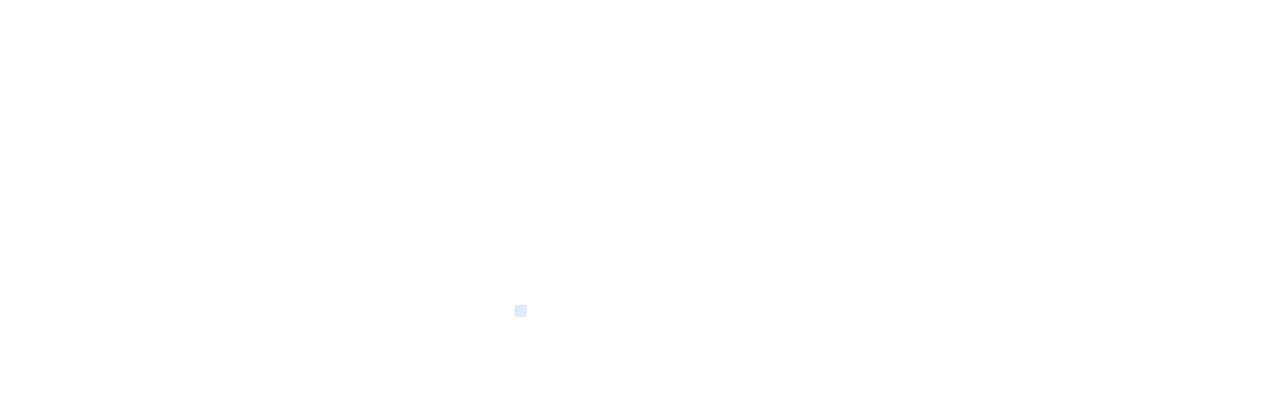

--- FILE ---
content_type: text/html
request_url: http://mudu.tv/live/watch/nmx7z55o
body_size: 1276
content:
<!doctype html>
<html lang="zh">
<head>
  <meta charset="utf-8">
  <title></title>
  <base href="/live/watch/">  <meta name="viewport" content="width=device-width, initial-scale=1.0, minimum-scale=1.0, maximum-scale=1.0, user-scalable=no, viewport-fit=cover">
  <link rel="icon" type="image/x-icon" href="data:;base64,iVBORw0KGgo=">
  <meta name="format-detection" content="telephone=no">
  <meta name="wap-font-scale" content="no">
  <script>
    var userAgent = navigator.userAgent;
    var head = document.querySelector('head')
    if (userAgent.toLowerCase().indexOf('micromessenger') >= 0) {
      loadScript('//res.wx.qq.com/open/js/jweixin-1.6.0.js')
    }

    function loadScript(src) {
      var script = document.createElement('script')
      script.setAttribute('src', src)
      head.appendChild(script)
    }
  </script>
  <script src="https://static.mudu.tv/es6-promise/es6-promise.auto.min.js"></script>
  <script src="//at.alicdn.com/t/font_1703944_4xjdcmdgk9p.js"></script>
  <script src="//at.alicdn.com/t/font_30867_us4b4nrbi1e.js"></script>
  <!-- <script src="https://static.mudu.tv/mudu-player/0.39.12-a/mudu-player.min.js"></script> -->
  <script src="https://static.mudu.tv/mudu-player/0.39.13-mdl-customized-v1/mudu-player.min.js"></script>

	<!-- 白板js依赖, 引入后会在window对象上挂载muduBoard变量 -->
	<script src="https://static.mudu.tv/mudu-board/3.0.6/mudu-board.min.js"></script>
<link rel="stylesheet" href="https://static.mudu.tv/mudutv-view-page/20251112-0838-c0e42294/app-watch/styles.d3ca69f913aa1aef106f.css"></head>
<body ontouchstart>
  <app-root></app-root>
<script src="https://static.mudu.tv/mudutv-view-page/20251112-0838-c0e42294/app-watch/runtime-es2015.2320d73ee2cef3c5cf8c.js" type="module"></script><script src="https://static.mudu.tv/mudutv-view-page/20251112-0838-c0e42294/app-watch/runtime-es5.2320d73ee2cef3c5cf8c.js" nomodule defer></script><script src="https://static.mudu.tv/mudutv-view-page/20251112-0838-c0e42294/app-watch/polyfills-es5.085735f49683b80d5401.js" nomodule defer></script><script src="https://static.mudu.tv/mudutv-view-page/20251112-0838-c0e42294/app-watch/polyfills-es2015.380e8b49f7d225cd4091.js" type="module"></script><script src="https://static.mudu.tv/mudutv-view-page/20251112-0838-c0e42294/app-watch/scripts.1b59721971ea92977df6.js" defer></script><script src="https://static.mudu.tv/mudutv-view-page/20251112-0838-c0e42294/app-watch/main-es2015.c8f2c849f8b0d9528eed.js" type="module"></script><script src="https://static.mudu.tv/mudutv-view-page/20251112-0838-c0e42294/app-watch/main-es5.c8f2c849f8b0d9528eed.js" nomodule defer></script></body>
<script>
  // 百度统计代码(cutv定制化需要处理)
  var _hmt = _hmt || [];
  (function() {
    var hm = document.createElement("script");
    hm.src = "https://hm.baidu.com/hm.js?22db863c7d7b02b102cf93831ce76aa6";
    var s = document.getElementsByTagName("script")[0];
    s.parentNode.insertBefore(hm, s);
  })();
</script>
</html>


--- FILE ---
content_type: application/javascript
request_url: http://at.alicdn.com/t/font_30867_us4b4nrbi1e.js
body_size: 257517
content:
!function(c){var h,l,a,o,i,v,t='<svg><symbol id="icon-guoqi" viewBox="0 0 1024 1024"><path d="M402.285714 109.714286v73.142857h219.428572V109.714286h73.142857v73.142857h146.285714a36.571429 36.571429 0 0 1 36.571429 36.571428v334.584686a244.443429 244.443429 0 0 0-73.142857-4.461714V402.285714H219.428571v365.714286h366.701715a244.443429 244.443429 0 0 0 4.4544 73.142857H182.857143a36.571429 36.571429 0 0 1-36.571429-36.571428V219.428571a36.571429 36.571429 0 0 1 36.571429-36.571428h146.285714V109.714286h73.142857z m73.142857 438.857143v146.285714H292.571429V548.571429h182.857142z" fill="#CCCCCC" ></path><path d="M826.514286 950.857143c-88.868571 0-160.914286-72.045714-160.914286-160.914286s72.045714-160.914286 160.914286-160.914286 160.914286 72.045714 160.914285 160.914286-72.045714 160.914286-160.914285 160.914286z m-14.628572-109.714286v29.257143h29.257143v-29.257143h-29.257143z m0-131.657143v95.085715h29.257143V709.485714h-29.257143z" fill="#FBBE01" ></path></symbol><symbol id="icon-wufatixian" viewBox="0 0 1024 1024"><path d="M512 877.714286c-201.984 0-365.714286-163.730286-365.714286-365.714286s163.730286-365.714286 365.714286-365.714286 365.714286 163.730286 365.714286 365.714286-163.730286 365.714286-365.714286 365.714286z m0-73.142857c161.579886 0 292.571429-130.991543 292.571429-292.571429S673.579886 219.428571 512 219.428571 219.428571 350.420114 219.428571 512s130.991543 292.571429 292.571429 292.571429z m0-344.283429l103.424-103.460571 51.748571 51.748571L563.712 512l103.460571 103.424-51.748571 51.748571L512 563.712 408.576 667.172571l-51.748571-51.748571L460.288 512 356.827429 408.576l51.748571-51.748571L512 460.288z" fill="#FF4242" ></path></symbol><symbol id="icon-yibeilingqu" viewBox="0 0 1024 1024"><path d="M512 877.714286c-201.984 0-365.714286-163.730286-365.714286-365.714286s163.730286-365.714286 365.714286-365.714286 365.714286 163.730286 365.714286 365.714286-163.730286 365.714286-365.714286 365.714286z m0-73.142857c161.579886 0 292.571429-130.991543 292.571429-292.571429S673.579886 219.428571 512 219.428571 219.428571 350.420114 219.428571 512s130.991543 292.571429 292.571429 292.571429z m-36.571429-182.857143h73.142858v73.142857H475.428571V621.714286z m0-292.571429h73.142858v219.428572H475.428571V329.142857z" fill="#FBBE01" ></path></symbol><symbol id="icon-xianmian" viewBox="0 0 1024 1024"><path d="M936.2432 716.6464H332.3392l-244.5312 117.1456 48.0256-117.1456h-48.0768c-23.296 0-45.568-9.216-62.0544-25.7024S0 652.1856 0 628.8896V277.9136c0-23.296 9.216-45.568 25.7024-62.0544 16.4352-16.4352 38.7584-25.7024 62.0544-25.7024h848.4864c23.296 0 45.568 9.216 62.0544 25.7024 16.4352 16.4352 25.7024 38.7584 25.7024 62.0544v350.976c0 23.296-9.216 45.568-25.7024 62.0544a87.56224 87.56224 0 0 1-62.0544 25.7024z" fill="#FF0000" ></path><path d="M280.0128 275.7632v22.4256c-11.5712 34.7648-25.4976 70.7584-41.728 108.6464 24.7296 33.9968 38.2464 64.9216 39.8336 92.7744 0 16.64-4.2496 28.6208-11.9808 35.9424-10.8032 8.9088-30.1568 13.5168-58.0096 13.9264l-9.2672-28.2112c6.1952 0.768 11.2128 1.536 15.0528 1.536 14.2848-0.768 23.9616-2.7136 28.9792-5.7856 4.6592-3.4816 7.3216-9.2672 7.3216-17.408 0-26.2656-13.5168-56.064-40.6016-88.5248 18.176-40.192 32.4608-76.544 42.496-108.6464H188.3136v312.7296h-27.0848V275.7632h118.784z m45.6192 165.8368v132.1984c23.1936-6.9632 46.3872-15.872 69.1712-26.2656l6.1952 25.9072c-27.8528 11.9808-62.6176 23.6032-104.7552 34.7648l-6.5536-23.9616c5.4272-1.9456 8.4992-5.0176 8.4992-8.9088V276.1728h168.4992v165.4272H395.2128c4.6592 22.784 12.3904 44.0832 23.6032 63.3856 18.5344-10.4448 36.7104-25.9072 54.1184-46.7968l18.176 18.176c-17.7664 20.8896-37.4784 37.12-59.5456 48.3328 17.7664 24.3712 40.96 45.2096 70.3488 62.6176L486.4 611.6864c-64.1536-40.96-103.2192-97.792-116.3776-170.0864H325.632z m114.0224-139.1616H325.632v44.4416h114.0224v-44.4416zM325.632 416.1024h114.0224v-43.6736H325.632v43.6736zM552.9088 395.2128l-17.7664-21.248c48.6912-29.3888 88.5248-67.6352 119.8592-115.5584l27.8528 6.5536a383.9488 383.9488 0 0 1-19.712 28.9792h133.376v21.248c-16.2304 20.1216-32.1024 37.12-47.9232 51.0464h94.72V483.328h-88.2176v78.848c0 12.7488 5.4272 19.3024 16.64 19.3024h62.2592c6.9632 0 11.6224-2.7136 14.6944-7.3216 3.8912-6.1952 6.1952-23.6032 7.3216-52.5824l26.6752 8.4992c-2.7136 37.12-7.3216 59.904-14.2848 68.0448-6.1952 6.9632-15.8208 10.4448-29.3888 10.4448h-75.776c-23.9616 0-35.9424-13.5168-35.9424-40.6016V483.328h-20.1216c-2.7136 7.3216-5.7856 14.2848-8.9088 21.248-20.8896 44.8512-69.1712 81.5616-144.1792 110.5408l-17.7664-22.016c67.2768-24.7296 112.0768-56.064 133.7344-93.184 2.7136-5.4272 5.0176-11.2128 7.3216-16.64h-94.3104V374.3232c-10.0352 7.3728-20.1216 14.336-30.1568 20.8896z m207.2064-75.776h-117.504a404.352 404.352 0 0 1-49.1008 46.7968h119.4496c16.2304-13.5168 31.6928-28.9792 47.1552-46.7968z m-65.3312 72.704h-84.6336v64.9216h75.776c4.9664-19.712 8.0896-41.3696 8.8576-64.9216z m121.7536 0h-93.952c-0.768 23.6032-3.072 45.2096-7.7312 64.9216h101.6832V392.1408z" fill="#FFFFFF" ></path></symbol><symbol id="icon-liebiaolive_btn_cycle1X" viewBox="0 0 1024 1024"><path d="M989.311382 512.12768a36.031977 36.031977 0 0 0-38.591976 33.151979 438.527726 438.527726 0 0 1-138.879913 288.63982A438.207726 438.207726 0 0 1 511.99968 951.999405a437.375727 437.375727 0 0 1-243.199848-73.279954 439.679725 439.679725 0 0 1-148.799907-166.719896h100.031937a35.967978 35.967978 0 1 0 0-71.999955H35.967978a35.967978 35.967978 0 0 0-35.967978 36.031977v183.935886a35.967978 35.967978 0 1 0 71.999955 0v-85.951947a513.023679 513.023679 0 0 0 156.927902 164.671897A509.759681 509.759681 0 0 0 511.99968 1023.99936a510.079681 510.079681 0 0 0 348.991782-137.407914 509.631681 509.631681 0 0 0 161.535899-335.87179 35.967978 35.967978 0 0 0-33.279979-38.591976zM988.031382 127.99992a35.967978 35.967978 0 0 0-36.031977 36.031977v85.951947a512.31968 512.31968 0 0 0-788.991507-112.63993 510.207681 510.207681 0 0 0-161.599899 335.99979c-1.535999 19.775988 13.439992 37.055977 33.215979 38.527976a36.095977 36.095977 0 0 0 38.591976-33.215979c8.319995-110.335931 57.599964-212.863867 138.815913-288.57582A438.655726 438.655726 0 0 1 511.99968 71.999955c87.039946 0 171.071893 25.279984 243.199848 73.279954a439.679725 439.679725 0 0 1 148.799907 166.719896h-100.031937a35.967978 35.967978 0 1 0 0 71.999955h184.063884c19.839988 0 35.967978-16.12799 35.967978-36.031977V164.031897A35.967978 35.967978 0 0 0 987.967383 127.99992z"  ></path></symbol><symbol id="icon-liebiaolive_btn_add1x" viewBox="0 0 1024 1024"><path d="M512 0a512 512 0 0 0-512 512 512 512 0 0 0 512 512 512 512 0 0 0 512-512 512 512 0 0 0-512-512z m311.04 823.04a437.76 437.76 0 0 1-139.84 94.336c-54.208 23.04-111.808 34.624-171.2 34.624a437.44 437.44 0 0 1-311.04-128.768 437.76 437.76 0 0 1-94.336-139.904A436.608 436.608 0 0 1 72 512a437.44 437.44 0 0 1 128.832-311.04 437.76 437.76 0 0 1 139.84-94.336A436.608 436.608 0 0 1 512 72a437.44 437.44 0 0 1 311.04 128.832 437.76 437.76 0 0 1 94.336 139.84c23.04 54.336 34.624 111.936 34.624 171.328a437.44 437.44 0 0 1-128.896 311.04z m-91.008-346.56H548.48V292.992a35.968 35.968 0 1 0-72 0v183.488H291.968a35.968 35.968 0 1 0 0 72h184.512v182.528a35.968 35.968 0 1 0 72 0V548.48h183.488a35.968 35.968 0 1 0 0-72z"  ></path></symbol><symbol id="icon-liebiaolive_btn_start1X" viewBox="0 0 1024 1024"><path d="M512 960a448 448 0 1 1 448-448 448 448 0 0 1-448 448zM512 108.8A403.2 403.2 0 1 0 915.2 512 403.2 403.2 0 0 0 512 108.8z m194.944 422.272c-16 9.664-278.208 164.48-297.152 175.232a21.248 21.248 0 0 1-32.192-18.816V337.152a21.376 21.376 0 0 1 32.832-18.88c98.88 58.24 197.76 116.48 296.512 174.848a21.952 21.952 0 0 1 0 37.952z"  ></path></symbol><symbol id="icon-liebiaolive_btn_timing1X" viewBox="0 0 1024 1024"><path d="M512 0a512 512 0 0 0-512 512 512 512 0 0 0 512 512 512 512 0 0 0 512-512 512 512 0 0 0-512-512z m311.04 823.04a437.76 437.76 0 0 1-139.84 94.336c-54.208 23.04-111.808 34.624-171.2 34.624a437.44 437.44 0 0 1-311.04-128.768 437.76 437.76 0 0 1-94.336-139.904A436.608 436.608 0 0 1 72 512a437.44 437.44 0 0 1 128.832-311.04 437.76 437.76 0 0 1 139.84-94.336A436.608 436.608 0 0 1 512 72a437.44 437.44 0 0 1 311.04 128.832 437.76 437.76 0 0 1 94.336 139.84c23.04 54.336 34.624 111.936 34.624 171.328a437.44 437.44 0 0 1-128.896 311.04z m-90.048-319.04h-184.96v-240a35.968 35.968 0 1 0-72 0v240C476.032 543.808 508.16 576 548.032 576h184.96a35.968 35.968 0 1 0 0-72z"  ></path></symbol><symbol id="icon-liebiaolive_btn_end1X" viewBox="0 0 1024 1024"><path d="M512 64a448 448 0 0 0-448 448 448 448 0 0 0 448 448 448 448 0 0 0 448-448 448 448 0 0 0-448-448z m272.192 720.192a382.976 382.976 0 0 1-122.368 82.56A381.312 381.312 0 0 1 512 897.024a382.72 382.72 0 0 1-272.192-112.704 382.976 382.976 0 0 1-82.56-122.432A382.08 382.08 0 0 1 126.976 512a382.72 382.72 0 0 1 112.704-272.192 382.976 382.976 0 0 1 122.432-82.56A382.08 382.08 0 0 1 512 126.976a382.72 382.72 0 0 1 272.192 112.704 382.976 382.976 0 0 1 82.56 122.432A382.08 382.08 0 0 1 897.024 512a382.72 382.72 0 0 1-112.832 272.192zM376.384 344a31.488 31.488 0 0 0-31.488 31.488v273.024a31.488 31.488 0 1 0 62.976 0V375.488a31.488 31.488 0 0 0-31.488-31.488z m271.232 0a31.488 31.488 0 0 0-31.488 31.488v273.024a31.488 31.488 0 1 0 62.976 0V375.488a31.488 31.488 0 0 0-31.488-31.488z"  ></path></symbol><symbol id="icon-liebiaolive-btn-delete1X" viewBox="0 0 1024 1024"><path d="M181.184 950.976a72.384 72.384 0 0 1-6.4-6.4c2.368 2.304 4.288 4.608 6.4 6.4z m-9.664-5.504a105.6 105.6 0 0 1-6.4-6.4c2.048 2.304 4.224 4.352 6.4 6.4zM950.4 203.52a37.76 37.76 0 0 0-26.24-10.624h-184.384v-57.408a70.4 70.4 0 0 0-70.4-70.4H354.56a70.4 70.4 0 0 0-70.4 70.4v57.408H98.88a35.84 35.84 0 0 0 0 71.552h31.552v622.336a70.4 70.4 0 0 0 70.4 70.4h632.32a70.4 70.4 0 0 0 70.4-70.4V264.384h20.544c19.648 0 36.736-16 36.736-35.776a35.2 35.2 0 0 0-10.432-25.152z m-595.904-67.84h314.496v57.856H354.56v-57.856z m478.528 751.04H200.832V264.32h632.192v622.272z m-321.536-502.4a35.904 35.904 0 0 0-35.968 35.904v333.632a35.904 35.904 0 1 0 71.936 0V420.16a35.968 35.968 0 0 0-35.968-35.968z m-194.752 0a35.904 35.904 0 0 0-35.968 35.904v333.632a35.904 35.904 0 1 0 71.936 0V420.16a35.968 35.968 0 0 0-35.968-35.968z m387.52 0a35.904 35.904 0 0 0-35.904 35.904v333.632a35.904 35.904 0 1 0 71.872 0V420.16a35.968 35.968 0 0 0-35.968-35.968z"  ></path></symbol><symbol id="icon-chehui" viewBox="0 0 1024 1024"><path d="M166.912 420.416l196.224 196.16-57.92 57.856L0 369.28 305.28 64l57.856 57.856L146.496 338.56h525.312a286.528 286.528 0 1 1 0 573.056H180.672a40.96 40.96 0 0 1 0-81.92h491.136a204.672 204.672 0 0 0 0-409.216H166.912z"  ></path></symbol><symbol id="icon-youhuiquan1" viewBox="0 0 1024 1024"><path d="M594.126157 443.834669l-98.18445 174.390873L397.757256 443.834669H341.276455l109.139337 181.216347h-84.977157v35.014685h104.190868v51.054549h-104.224996v32.694022h104.224996V853.363138h50.440256v-109.548866h106.409147v-32.694022H520.103886v-51.054549h106.409148v-34.980557h-84.977158L648.422807 443.834669z"  ></path><path d="M1000.651417 599.353105a23.308995 23.308995 0 0 0 23.172486-23.172486v-147.259612c0-65.626937-52.385517-118.558492-116.88625-118.558492h-84.362865l-197.93876-280.697638a68.254745 68.254745 0 0 0-45.730679-28.666993 70.950807 70.950807 0 0 0-52.385517 12.661256l-182.47906 134.018191-38.598058-24.264562a68.869038 68.869038 0 0 0-52.931555-8.838989 67.708707 67.708707 0 0 0-43.546527 32.011475L109.722233 311.420464A117.67118 117.67118 0 0 0 0.002731 428.921007v147.259612c0 12.695383 9.896938 23.172486 22.59232 23.172486 35.833741 0.546038 64.500734 30.885272 64.500734 67.265051 0 36.413906-29.213031 66.75314-64.500734 67.299178a22.831212 22.831212 0 0 0-22.59232 23.172486v148.351688C0.002731 971.068445 52.388247 1024 116.342943 1024h790.59471C971.438387 1024 1023.823903 971.068445 1023.823903 905.441508v-147.80565a23.308995 23.308995 0 0 0-23.172486-23.172486c-36.379779 0-65.59281-30.339234-65.592809-67.845216 0-36.925817 29.759069-67.265051 65.592809-67.265051zM554.640787 51.165122a23.684396 23.684396 0 0 1 17.063686-4.436559c6.1088 1.126203 11.603307 4.436558 15.4597 9.965193l178.622667 253.668759h-163.162967L387.007134 174.160172l167.599526-122.99505z m-304.893945 119.10453a21.056589 21.056589 0 0 1 14.879534-10.477104 20.64706 20.64706 0 0 1 17.097814 2.764317l233.772501 147.80565H164.837939l84.908903-140.058736zM977.513059 778.624192v127.397482c0 39.690134-31.397183 72.247647-70.029368 72.247647H116.888981c-38.598058 0-70.029368-32.557513-70.029368-72.247647v-127.977647c50.167237-11.569179 87.67322-57.333986 87.67322-111.391744a114.224315 114.224315 0 0 0-87.67322-110.845705v-126.851443c0-39.690134 31.43131-72.21352 70.029368-72.213521H907.449563c38.598058 0 70.029368 32.523386 70.029368 72.213521v126.305405c-50.713275 11.023141-88.765296 56.822075-88.765295 111.391743 0 55.149834 38.05202 100.948768 88.765295 111.937782z"  ></path></symbol><symbol id="icon-piaoquanzhongxin" viewBox="0 0 1024 1024"><path d="M583.972571 512a35.986286 35.986286 0 1 0 72.045715 0 35.986286 35.986286 0 0 0-72.045715 0z m368.054858-384H71.972571A71.972571 71.972571 0 0 0 0 199.972571v624.054858c0 39.789714 32.182857 71.972571 71.972571 71.972571h880.054858c39.789714 0 71.972571-32.182857 71.972571-71.972571V199.972571a71.972571 71.972571 0 0 0-71.972571-71.972571z m0 440.027429H519.972571V455.972571h432.054858v112.054858z m0-184.027429H519.972571a71.972571 71.972571 0 0 0-71.972571 71.972571v112.054858c0 39.789714 32.182857 71.972571 71.972571 71.972571h432.054858v184.027429H71.972571V199.972571h880.054858V384z"  ></path></symbol><symbol id="icon-youhuiquan" viewBox="0 0 1387 1024"><path d="M1205.677419 8.258065H181.677419C85.900387 8.258065 8.258065 85.900387 8.258065 181.677419v108.676129a41.290323 41.290323 0 0 0 29.514322 39.572646 190.034581 190.034581 0 0 1 0 364.147612A41.290323 41.290323 0 0 0 8.258065 733.646452V842.322581c0 95.777032 77.642323 173.419355 173.419354 173.419354h1024c95.777032 0 173.419355-77.642323 173.419355-173.419354v-108.676129a41.290323 41.290323 0 0 0-29.514322-39.572646 190.034581 190.034581 0 0 1 0-364.147612A41.290323 41.290323 0 0 0 1379.096774 290.353548V181.677419C1379.096774 85.883871 1301.470968 8.258065 1205.677419 8.258065z m0 82.580645l3.650065 0.066064A90.83871 90.83871 0 0 1 1296.516129 181.677419v79.772904l-2.741677 1.189161A272.648258 272.648258 0 0 0 1131.354839 512l0.066064 5.863226a272.648258 272.648258 0 0 0 162.353549 243.49729l2.741677 1.172645v79.772904A90.83871 90.83871 0 0 1 1205.677419 933.16129H181.677419l-3.650064-0.066064A90.83871 90.83871 0 0 1 90.83871 842.322581v-79.805936l2.758193-1.156129A272.648258 272.648258 0 0 0 256 512l-0.066065-5.863226a272.648258 272.648258 0 0 0-162.353548-243.49729l-2.741677-1.172645V181.677419A90.83871 90.83871 0 0 1 181.677419 90.83871h1024z"  ></path><path d="M445.935484 346.83871m41.290322 0l412.903226 0q41.290323 0 41.290323 41.290322l0 0q0 41.290323-41.290323 41.290323l-412.903226 0q-41.290323 0-41.290322-41.290323l0 0q0-41.290323 41.290322-41.290322Z"  ></path><path d="M445.935484 594.580645m41.290322 0l412.903226 0q41.290323 0 41.290323 41.290323l0 0q0 41.290323-41.290323 41.290322l-412.903226 0q-41.290323 0-41.290322-41.290322l0 0q0-41.290323 41.290322-41.290323Z"  ></path></symbol><symbol id="icon-shangpinguanli" viewBox="0 0 1024 1024"><path d="M338.950057 454.252169L225.069719 409.6c-16.066704-6.345915-33.950648 2.322028-39.921577 19.369465-5.985352 17.018592 2.192225 35.984225 18.25893 42.330141l113.880338 45.28676c16.066704 6.345915 33.936225-2.322028 39.921577-19.355042 5.985352-17.047437-2.192225-35.998648-18.25893-42.344563v-0.649015z"  ></path><path d="M1011.67479 192.252394h-3.793127c-1.442254-2.091268-3.12969-4.009465-5.047887-5.696901h-4.413296L522.722001 2.019155a31.354592 31.354592 0 0 0-22.080901 0L28.086734 181.478761H23.644593a30.359437 30.359437 0 0 0-7.557409 10.788056H12.30848c-3.692169 5.624789-5.451718 12.302423-5.047887 19.023324v591.698929a31.729577 31.729577 0 0 0 20.191549 29.811381l473.188958 183.916169a31.412282 31.412282 0 0 0 22.70107 0l473.20338-182.012395a31.700732 31.700732 0 0 0 20.177127-29.81138V211.290141a31.195944 31.195944 0 0 0-5.047887-19.037747zM511.991635 65.435042L894.953212 211.290141 511.991635 354.621296 129.030057 211.290141 511.991635 65.42062zM70.344762 255.682704l410.104788 154.753803v528.26862L70.344762 780.792789V255.682704z m883.279324 524.475493L543.533719 938.705127V410.422085l410.090367-154.739381v524.475493z"  ></path></symbol><symbol id="icon-shouqi3" viewBox="0 0 1024 1024"><path d="M47.03345 681.985022h226.476285L25.050424 936.067898a48.771643 48.771643 0 0 0 0 67.994009c18.404393 18.915627 48.055916 18.915627 66.46031 0L344.05991 746.400399v229.543685c0 26.584124 20.960559 48.055916 47.03345 48.055916s47.03345-21.471792 47.03345-48.055916V633.929106c0-26.584124-20.960559-48.055916-47.03345-48.055916H47.03345c-26.072891 0-47.03345 21.471792-47.03345 48.055916s20.960559 48.055916 47.03345 48.055916zM631.372941 439.660509h344.05991c26.072891 0 47.03345-21.471792 47.03345-48.055916s-20.960559-48.055916-47.03345-48.055916h-225.965053l248.459311-254.082876c18.404393-18.915627 18.404393-49.078382 0-67.994009-9.202197-9.202197-21.471792-14.314528-33.230154-14.314528-12.269596 0-24.027958 4.601098-33.230155 14.314528l-252.549176 258.172741v-230.054917c0-26.584124-20.960559-48.055916-47.03345-48.055917s-47.03345 21.471792-47.03345 48.055917v342.014977c-0.511233 26.072891 20.449326 48.055916 46.522217 48.055916z"  ></path></symbol><symbol id="icon-dulixianshi" viewBox="0 0 1024 1024"><path d="M204.8 117.76c0-45.056 39.936-81.92 89.6-81.92h640.512c49.152 0 89.6 36.864 89.6 81.92v586.752c0 45.056-39.936 81.92-89.6 81.92H294.4c-49.152 0-89.6-36.864-89.6-81.92V117.76z m97.792 532.48c0 14.848 43.52 41.472 60.416 41.472h537.088c16.384 0 26.112-26.624 26.112-41.472V199.168c-13.312-11.776-9.216-57.344-26.112-57.344H337.408c-16.384 0-34.816 43.008-34.816 57.344V650.24z"  ></path><path d="M139.776 582.144v80.896l-21.504 1.024c-18.432 0-28.672 0-28.672 16.384v181.248c0 16.384 20.992 37.888 39.424 37.888h215.04c18.432 0 44.544-21.504 44.544-37.888l1.024-8.192 88.576 0.512v56.32c0 45.056-39.936 81.92-89.6 81.92H89.6c-49.152 0-89.6-36.864-89.6-81.92v-245.76c0-45.056 39.936-81.92 89.6-81.92h50.176z"  ></path></symbol><symbol id="icon-zhankai1" viewBox="0 0 1024 1024"><path d="M134.4 960.1c-21.9 0-41.6-13.2-49.9-33.4s-3.7-43.4 11.7-58.9l356.1-356.1-356.1-356c-20.8-21.2-20.6-55.1 0.4-76.1 21-21 54.9-21.1 76.1-0.4L538.3 445c36.9 36.9 36.9 96.7 0 133.7L172.7 944.3c-10.2 10.2-23.9 15.8-38.3 15.8z m377.6 0c-21.9 0-41.6-13.2-49.9-33.4-8.4-20.2-3.7-43.4 11.7-58.9l356-356.1-356.1-356c-20.8-21.2-20.6-55.1 0.4-76.1 21-21 54.9-21.1 76.1-0.4L915.8 445c17.8 17.7 27.8 41.8 27.8 66.8 0 25.1-10 49.1-27.8 66.8L550.2 944.3c-10.2 10.1-23.9 15.8-38.2 15.8z"  ></path></symbol><symbol id="icon-quanxian" viewBox="0 0 1024 1024"><path d="M472.1 511.4c-15.2 18.3-28 38.7-38.6 60.2C265.4 597.3 133.7 750 120.6 903H64.7c11.6-167.8 130-319.6 290.5-370.9-74-43.8-124.2-123.2-124.2-215.3 0-138.9 112.6-251.6 251.6-251.7 66.7 0 130.8 26.4 178 73.6a251.6 251.6 0 0 1 73.7 177.9c0 29.5-5.6 57.5-15 83.7-3.4-0.1-6.7-0.5-10.1-0.5-17.9 0-35.5 1.8-52.5 4.8 13.4-26.5 21.8-56 21.8-87.7 0-107.9-87.8-195.7-195.8-195.7S287 208.9 287 316.8c-0.1 104.3 82.1 189 185.1 194.6z m428.5 223.8c-4.6 32.2-17.1 62.7-36.6 88.8l41.4 41.4-39.6 39.6-41.4-41.4c-26.1 19.5-56.6 32-88.8 36.6v58.7h-55.9v-58.7c-32.2-4.6-62.7-17.1-88.8-36.6L549.6 905 510 865.4l41.4-41.4c-19.5-26-32.1-56.6-36.6-88.8h-58.7v-55.9h58.7c4.6-32.2 17.1-62.7 36.6-88.8L510 549.2l39.5-39.5L591 551c26-19.5 56.6-32.1 88.8-36.6v-58.7h55.9v58.7c32.2 4.6 62.7 17.1 88.8 36.6l41.4-41.4 39.5 39.5-41.4 41.4c19.1 25.6 31.9 55.7 36.6 88.8h58.7v55.9h-58.7zM707.7 567.5c-77.1 0-139.8 62.7-139.8 139.8s62.7 139.8 139.8 139.8 139.8-62.7 139.8-139.8-62.7-139.8-139.8-139.8z"  ></path></symbol><symbol id="icon-shezhi3" viewBox="0 0 1024 1024"><path d="M320 277.3c58.9 0 106.7-47.8 106.7-106.7S378.9 64 320 64s-106.7 47.8-106.7 106.7S261.1 277.3 320 277.3z m0-170.6c35.3 0 64 28.7 64 64s-28.7 64-64 64-64-28.7-64-64 28.7-64 64-64z"  ></path><path d="M128 192h87.5c-1.4-6.9-2.1-14-2.1-21.3 0-7.3 0.8-14.4 2.1-21.3H128c-11.7 0-21.3 9.6-21.3 21.3 0 11.7 9.6 21.3 21.3 21.3z m768 0c11.7 0 21.3-9.6 21.3-21.3 0-11.7-9.6-21.3-21.3-21.3H424.5c1.4 6.9 2.1 14 2.1 21.3 0 7.3-0.8 14.4-2.1 21.3H896zM320 746.7c-58.9 0-106.7 47.8-106.7 106.7 0 58.9 47.8 106.6 106.7 106.6s106.7-47.8 106.7-106.7S378.9 746.7 320 746.7z m0 170.6c-35.3 0-64-28.7-64-64s28.7-64 64-64 64 28.7 64 64c0 35.4-28.7 64-64 64z"  ></path><path d="M128 832c-11.7 0-21.3 9.6-21.3 21.3 0 11.7 9.6 21.3 21.3 21.3h87.5c-1.4-6.9-2.1-14-2.1-21.3 0-7.3 0.8-14.4 2.1-21.3H128z m768 0H424.5c1.4 6.9 2.1 14 2.1 21.3 0 7.3-0.8 14.4-2.1 21.3H896c11.7 0 21.3-9.6 21.3-21.3 0-11.7-9.6-21.3-21.3-21.3zM128 490.7c-11.7 0-21.3 9.6-21.3 21.3 0 11.7 9.6 21.3 21.3 21.3h471.5c-1.4-6.9-2.1-14-2.1-21.3 0-7.3 0.8-14.4 2.1-21.3H128z m768 0h-87.5c1.4 6.9 2.1 14 2.1 21.3 0 7.3-0.8 14.4-2.1 21.3H896c11.7 0 21.3-9.6 21.3-21.3 0-11.7-9.6-21.3-21.3-21.3z"  ></path><path d="M704 405.3c-58.9 0-106.7 47.8-106.7 106.7S645.1 618.7 704 618.7 810.7 570.9 810.7 512 762.9 405.3 704 405.3z m0 170.7c-35.3 0-64-28.7-64-64s28.7-64 64-64 64 28.7 64 64-28.7 64-64 64z"  ></path></symbol><symbol id="icon-scanning" viewBox="0 0 1024 1024"><path d="M744.56520031 32H279.56520031C242.24520031 32 212.04519969 62.19999969 212.04519969 99.51999969v825c0 37.27999969 30.19999969 67.48000031 67.52000062 67.48000031h435c37.27999969 0 97.48000031-30.19999969 97.47999938-67.51999969V99.51999969C812.04519969 62.19999969 781.8452 32 744.56520031 32z m-204.40000031 900h-56.23999969c-18.64000031 0-31.87999969-13.39999969-31.88000062-30s13.2-30 31.88000062-30h56.23999969c18.67999969 0 31.87999969 13.39999969 31.87999969 30s-13.2 30-31.87999969 30z m204.40000031-120.91999969H279.56520031v-660h465v660zM106.9652 56.48L65.88519969 65.48a73.03999969 73.03999969 0 0 0-33 72.72l119.24000062 779.83999969L81.92520031 118.23999969c-1.99999969-24.28000031 7.99999969-46.68 25.03999969-61.75999969zM153.92520031 41.76000031a73.44 73.44 0 0 0-39.28000031 69.63999938l50.64 787.2V95.79999969c0-24.48 12-45.96 30.16000031-59.43999938L153.92520031 41.76000031z m804.39999938 23.71999969L917.24520031 56.48c17.04 15 27 37.48000031 24.79999969 61.75999969l-70.2 799.88000062 119.28-779.80000031a72.79999969 72.79999969 0 0 0-32.80000031-72.84z m-48.79999969 45.72a73.44 73.44 0 0 0-39.24-69.6L828.6452 36.15999969c18.19999969 13.60000031 30.19999969 35.08000031 30.19999969 59.56000031v802.96000031L909.56520031 111.2z"  ></path></symbol><symbol id="icon-duigou" viewBox="0 0 1024 1024"><path d="M892.064 261.888a31.936 31.936 0 0 0-45.216 1.472L421.664 717.248 201.216 532.032a32 32 0 1 0-41.152 48.992l243.648 204.704a31.872 31.872 0 0 0 20.576 7.488 31.808 31.808 0 0 0 23.36-10.112l445.888-475.968a32 32 0 0 0-1.472-45.248z"  ></path></symbol><symbol id="icon-xiangxiazhanhang" viewBox="0 0 1024 1024"><path d="M493.504 558.144a31.904 31.904 0 0 0 45.28 0l308.352-308.352a31.968 31.968 0 1 0-45.248-45.248L516.16 490.272 221.984 196.128a31.968 31.968 0 1 0-45.248 45.248l316.768 316.768z"  ></path><path d="M801.888 460.576L516.16 746.304 222.016 452.16a31.968 31.968 0 1 0-45.248 45.248l316.768 316.768a31.904 31.904 0 0 0 45.28 0l308.352-308.352a32 32 0 1 0-45.28-45.248z"  ></path></symbol><symbol id="icon-xiangshangzhanhang" viewBox="0 0 1024 1024"><path d="M199.36 572.768a31.904 31.904 0 0 0 22.624-9.376l294.144-294.144 285.728 285.728a31.968 31.968 0 1 0 45.248-45.248L538.752 201.376a32 32 0 0 0-45.28 0L176.704 518.144a31.968 31.968 0 0 0 22.656 54.624z"  ></path><path d="M538.784 457.376a32 32 0 0 0-45.28 0L176.736 774.144a31.968 31.968 0 1 0 45.248 45.248l294.144-294.144 285.728 285.728a31.968 31.968 0 1 0 45.248-45.248l-308.32-308.352z"  ></path></symbol><symbol id="icon-xunhuan1" viewBox="0 0 1173 1024"><path d="M73.47629 674.687951a47.044147 47.044147 0 0 0 32.720994-57.909987 323.567418 323.567418 0 0 1 311.466824-410.000233h438.337849V290.185398c0 26.794173 18.521318 37.042635 41.364276 22.966434l200.647607-124.339779c22.781221-14.076201 22.966434-37.474799 0.493902-51.983165L896.501905 6.685763c-22.472532-14.570103-40.808636-4.506854-40.808637 22.225582v83.778093h-438.337849a417.655711 417.655711 0 0 0-402.159542 529.277518 47.044147 47.044147 0 0 0 45.377228 34.449651 45.932868 45.932868 0 0 0 12.347545-1.728656z m1084.114455-292.945507a46.982409 46.982409 0 0 0-45.253753-34.634864 46.365032 46.365032 0 0 0-12.347545 1.728657 46.982409 46.982409 0 0 0-32.782732 58.34215 323.567418 323.567418 0 0 1-311.466824 410.000233h-438.337849v-83.531142c0-26.794173-18.521318-37.042635-41.426014-22.966434l-200.524131 124.401517c-22.781221 14.076201-22.966434 37.474799-0.493902 51.983164l201.635411 130.204863c22.472532 14.570103 40.870374 4.506854 40.870374-22.225581V911.266914h437.967423a417.717449 417.717449 0 0 0 402.406493-529.52447z"  ></path></symbol><symbol id="icon-guanbixunhuan" viewBox="0 0 1102 1024"><path d="M174.829945 289.157004a296.026799 296.026799 0 0 0-23.914322 28.441791 308.854627 308.854627 0 0 0-50.963045 267.526964 44.868376 44.868376 0 0 1-4.121157 33.897971 44.287931 44.287931 0 0 1-26.642412 21.012098 42.894864 42.894864 0 0 1-11.608894 1.625245 44.345975 44.345975 0 0 1-42.662686-32.679037A398.533334 398.533334 0 0 1 80.101369 263.211126a403.351025 403.351025 0 0 1 31.982503-37.380639zM316.110186 206.095367L246.108555 135.513291a388.897952 388.897952 0 0 1 146.562288-28.615924h411.825517V27.376442c0-25.307389 17.413341-34.826682 38.367395-21.070142l189.631285 123.460588c21.128187 13.756539 20.954054 35.929527-0.464355 49.279756l-188.644529 117.946364c-21.41841 13.408273-38.889795 3.598757-38.889796-21.824721V196.169762H392.728887a301.192757 301.192757 0 0 0-76.618701 9.925605zM912.459076 807.55217l-65.009807-65.590252a303.804758 303.804758 0 0 0 104.480046-88.053462 308.854627 308.854627 0 0 0 50.905001-267.526964 44.984465 44.984465 0 0 1 4.237246-33.956015 43.997709 43.997709 0 0 1 26.87459-21.128187 42.894864 42.894864 0 0 1 11.608894-1.625246 44.287931 44.287931 0 0 1 42.604642 32.853171 398.823556 398.823556 0 0 1-65.82243 345.480688 394.702399 394.702399 0 0 1-109.878182 99.546267z m-168.909409 55.142247c-11.028449 0.928712-22.172988 1.451112-33.317527 1.451111H298.464667v79.46288c0 25.307389-17.413341 34.826682-38.425439 21.070143l-189.573241-123.518633c-21.070143-13.756539-20.896009-35.929527 0.464356-49.279755l188.586484-117.830275c21.360365-13.408273 38.889795-3.598757 38.889796 21.766676v79.288747h358.308516zM37.438683 40.784715l1.102845-1.102845a38.889795 38.889795 0 0 1 54.968114-0.696534l0.754578 0.754579L986.755998 956.08797a39.47024 39.47024 0 0 1 0 54.968113l-1.102845 1.102845a38.889795 38.889795 0 0 1-54.968114 0.754578l-0.754578-0.754578L37.438683 95.752829a39.47024 39.47024 0 0 1 0-54.968114z"  ></path></symbol><symbol id="icon-guanbidingshi" viewBox="0 0 1024 1024"><path d="M109.362969 108.899582l826.925903 826.925902a36.569147 36.569147 0 0 1 0 51.703066 36.569147 36.569147 0 0 1-51.703066 0L57.659903 160.602647a36.569147 36.569147 0 0 1 0-51.703065 36.569147 36.569147 0 0 1 51.703066 0z"  ></path><path d="M173.507084 328.099036l49.17177 49.17177a375.224226 375.224226 0 0 0 518.430946 518.700232l49.225627 49.225627A443.407644 443.407644 0 0 1 173.507084 328.099036z m101.574981-104.967994a443.407644 443.407644 0 0 1 678.602734 200.72638 34.091709 34.091709 0 1 1-63.820971 23.966525 375.116511 375.116511 0 0 0-565.502279-175.84428z m571.372731 571.211158a377.001519 377.001519 0 0 0 47.286762-93.657949 34.14018 34.14018 0 1 1 64.628831 22.027661 442.815213 442.815213 0 0 1-62.959253 120.532771z"  ></path><path d="M976.412605 579.882193a34.145566 34.145566 0 1 1-34.145566-34.091708 34.091709 34.091709 0 0 1 34.145566 34.091708"  ></path><path d="M532.951104 613.973902a34.091709 34.091709 0 0 1-34.091709-34.091709v-204.657967a34.145566 34.145566 0 0 1 68.237275 0v170.673973h102.328984a34.091709 34.091709 0 1 1 0 68.183418z"  ></path><path d="M225.964153 34.253281h603.20243"  ></path><path d="M829.112726 68.237275h-603.20243a34.145566 34.145566 0 0 1 0-68.237275h603.20243a34.145566 34.145566 0 0 1 0 68.237275"  ></path></symbol><symbol id="icon-dingshizhibo" viewBox="0 0 1024 1024"><path d="M514.588644 1023.784365a443.555394 443.555394 0 1 1 415.375186-599.704997 34.117988 34.117988 0 0 1-63.903875 23.923542 375.340971 375.340971 0 1 0 4.041139 253.244697 34.161093 34.161093 0 0 1 64.658221 22.037677 443.555394 443.555394 0 0 1-420.278435 300.714608"  ></path><path d="M952.809735 580.175089a34.161093 34.161093 0 1 1-34.107212-34.161093 34.161093 34.161093 0 0 1 34.107212 34.161093"  ></path><path d="M509.200459 614.2823a34.161093 34.161093 0 0 1-34.161093-34.107211v-204.751032a34.161093 34.161093 0 1 1 68.268305 0v170.589939h102.375516a34.161093 34.161093 0 0 1 0 68.268304z"  ></path><path d="M202.073911 34.136415h603.476726"  ></path><path d="M805.442874 68.297509h-603.476727A34.161093 34.161093 0 1 1 202.073911 0.029204h603.476726a34.161093 34.161093 0 1 1 0 68.268305"  ></path></symbol><symbol id="icon-xingzhuangjieheshunxu" viewBox="0 0 1691 1024"><path d="M1365.060267 818.289778l228.738844-228.738845a56.888889 56.888889 0 0 1 80.463645 80.463645l-321.763556 321.854578a56.888889 56.888889 0 0 1-80.463644 0l-321.854578-321.854578a56.888889 56.888889 0 0 1 80.463644-80.463645l220.637867 220.728889V56.888889a56.888889 56.888889 0 0 1 113.777778 0zM56.888889 0h796.444444a56.888889 56.888889 0 0 1 0 113.777778H56.888889a56.888889 56.888889 0 0 1 0-113.777778z m0 455.111111h796.444444a56.888889 56.888889 0 0 1 0 113.777778H56.888889a56.888889 56.888889 0 0 1 0-113.777778z m0 455.111111h796.444444a56.888889 56.888889 0 0 1 0 113.777778H56.888889a56.888889 56.888889 0 0 1 0-113.777778z"  ></path></symbol><symbol id="icon-xingzhuangjiehedaoxu" viewBox="0 0 1691 1024"><path d="M56.888297 0.010649h796.436162a56.888297 56.888297 0 0 1 0 113.776595H56.888297a56.888297 56.888297 0 0 1 0-113.776595z m1202.755136 190.143445l-228.736466 228.736466a56.888297 56.888297 0 0 1-80.462807-80.371787l321.85123-321.85123a56.888297 56.888297 0 0 1 80.462808 0l321.760209 321.85123a56.888297 56.888297 0 0 1-80.462807 80.371787l-220.635572-220.635572v753.383098a56.888297 56.888297 0 0 1-113.776595 0zM56.888297 455.117027h796.436162a56.888297 56.888297 0 0 1 0 113.776595H56.888297a56.888297 56.888297 0 0 1 0-113.776595z m0 455.106378h796.436162a56.888297 56.888297 0 0 1 0 113.776595H56.888297a56.888297 56.888297 0 0 1 0-113.776595z"  ></path></symbol><symbol id="icon-daoxupailie" viewBox="0 0 1024 1024"><path d="M474.332896 466.113774V195.070345a30.133683 30.133683 0 1 1 60.214127 0v300.964154a30.133683 30.133683 0 0 1-30.080444 30.133683H263.503593a30.133683 30.133683 0 1 1 0-60.267367z m179.524346 419.688736a447.959029 447.959029 0 0 1-141.883862 22.893081C262.545278 908.695591 60.234331 705.373089 60.234331 454.347795S262.545278 0 511.97338 0s451.739049 203.216022 451.739049 454.347795a454.560754 454.560754 0 0 1-51.536052 210.989022 30.399882 30.399882 0 0 1-41.420504 12.884013 31.304957 31.304957 0 0 1-12.724294-42.006141 389.395333 389.395333 0 1 0-218.282864 188.894537l-95.831501-51.589292a30.612841 30.612841 0 0 1-12.191897-41.154305 29.707765 29.707765 0 0 1 40.40895-12.777534l158.121977 85.236796a29.867485 29.867485 0 0 1 14.481205 17.941787 31.145238 31.145238 0 0 1-2.289308 23.212519l-84.757639 161.795518a29.761005 29.761005 0 0 1-40.40895 12.777534 30.612841 30.612841 0 0 1-12.138657-41.154306z" fill="#666666" ></path></symbol><symbol id="icon-zhengxupailie" viewBox="0 0 1024 1024"><path d="M489.433766 466.129603V195.067682a30.123843 30.123843 0 1 1 60.247686 0v301.1331a30.176507 30.176507 0 0 1-30.123843 30.123843H278.61953a30.123843 30.123843 0 1 1 0-60.247686z m-119.336762 419.785229l48.977577 93.531372a30.597819 30.597819 0 0 1-12.376055 41.025304 29.70253 29.70253 0 0 1-40.393334-12.744703l-84.525818-161.836659a31.229788 31.229788 0 0 1-2.317219-23.224851 29.913187 29.913187 0 0 1 14.482617-17.90578l157.992183-85.157787a29.755194 29.755194 0 0 1 40.445998 12.744703 30.703148 30.703148 0 0 1-12.165398 41.183295l-95.532606 51.558116a392.189261 392.189261 0 1 0-218.450525-188.905986 31.598437 31.598437 0 0 1-12.744703 42.131248 30.387163 30.387163 0 0 1-41.709936-13.008023A454.280189 454.280189 0 0 1 60.22167 454.332853C60.274334 203.335939 262.609656 0 512.026648 0s451.752314 203.335939 451.752314 454.332853-202.335322 454.385517-451.752314 454.385518a448.592471 448.592471 0 0 1-141.929644-22.803539z" fill="#666666" ></path></symbol><symbol id="icon-jianji" viewBox="0 0 1024 1024"><path d="M307.2 813.568V242.176h-38.4V182.784h483.328v59.392h-38.4v571.392h38.4v78.848H268.8v-78.848H307.2zM17.408 635.904V438.784h57.856v197.12H17.408z m0 98.816h57.856v78.848h96.768v78.848H17.408v-157.696z m985.6-98.816h-77.312V438.784h77.312v197.12z m0 98.816v157.696h-154.624v-78.848h77.312v-78.848h77.312z m0-394.24h-77.312V242.176h-77.312V182.784h154.624v157.696z m-985.6 0V182.784h154.624v59.392H75.264v98.304H17.408z"  ></path></symbol><symbol id="icon-yunjianji" viewBox="0 0 1024 1024"><path d="M987.136 942.08h-413.184c-14.336 0-25.6-11.264-25.6-25.6s11.264-25.6 25.6-25.6h413.184c14.336 0 25.6 11.264 25.6 25.6s-11.776 25.6-25.6 25.6zM444.928 942.08H34.816c-14.336 0-25.6-11.264-25.6-25.6s11.264-25.6 25.6-25.6h410.112c14.336 0 25.6 11.264 25.6 25.6s-11.776 25.6-25.6 25.6z"  ></path><path d="M507.904 916.48m-25.6 0a25.6 25.6 0 1 0 51.2 0 25.6 25.6 0 1 0-51.2 0Z"  ></path><path d="M328.704 525.824c-4.608 0-9.216-0.512-13.312-1.024-43.52-7.68-72.704-48.64-65.536-92.16 7.68-43.52 48.64-72.704 92.16-65.536 43.52 7.68 72.704 48.64 65.536 92.16-6.656 38.912-40.448 66.56-78.848 66.56z m0-108.544c-13.824 0-26.112 9.728-28.16 24.064-2.56 15.36 7.68 30.72 23.552 33.28 15.872 2.56 30.72-7.68 33.28-23.552 2.56-15.36-7.68-30.72-23.552-33.28-1.536-0.512-3.072-0.512-5.12-0.512z"  ></path><path d="M775.168 541.184c-1.536 0-3.072 0-4.096-0.512l-391.168-66.56c-13.824-2.56-23.552-15.36-20.992-29.696 2.56-13.824 15.36-23.552 29.696-20.992l391.168 67.072c13.824 2.56 23.552 15.36 20.992 29.696-2.048 12.288-13.312 20.992-25.6 20.992zM400.384 717.824c-17.408 0-33.792-5.632-47.616-15.872-16.896-12.8-28.16-31.232-31.232-52.736-3.072-20.992 2.56-41.984 15.36-59.392 12.8-16.896 31.232-28.16 52.736-31.232 20.992-3.072 41.984 2.56 59.392 15.36 16.896 12.8 28.16 31.232 31.232 52.736 3.072 20.992-2.56 41.984-15.36 59.392-12.8 16.896-31.232 28.16-52.736 31.232-4.096 0-7.68 0.512-11.776 0.512z m0.512-108.544c-1.536 0-2.56 0-4.096 0.512-7.68 1.024-14.336 5.12-18.944 11.264-4.608 6.144-6.656 13.824-5.632 21.504 1.024 7.68 5.12 14.336 11.264 18.944 6.144 4.608 13.824 6.656 21.504 5.632 7.68-1.024 14.336-5.12 18.944-11.264 4.608-6.144 6.656-13.824 5.632-21.504-1.024-7.68-5.12-14.336-11.264-18.944-5.632-4.096-11.264-6.144-17.408-6.144z"  ></path><path d="M428.544 615.936c-5.12 0-10.752-1.536-15.36-5.12-11.264-8.704-13.824-24.576-5.12-35.84l238.08-317.952c8.704-11.264 24.576-13.824 35.84-5.12 11.264 8.704 13.824 24.576 5.12 35.84l-238.08 317.952c-5.12 6.656-12.8 10.24-20.48 10.24z"  ></path><path d="M961.536 593.92c-1.536 17.92-6.656 35.328-13.824 51.2h54.784c5.12-16.384 8.704-33.28 10.24-51.2h-51.2z"  ></path><path d="M799.744 742.4H224.256c-90.112-1.024-162.816-74.24-162.816-164.352 0-90.624 73.728-164.864 164.864-164.864h1.024c14.336 0 25.6-11.264 25.6-25.6 0-143.36 116.736-259.584 259.584-259.584 143.36 0 259.584 116.736 259.584 259.584 0 14.336 11.264 25.6 25.6 25.6 78.848 0 144.896 55.296 160.768 129.536h52.224c-15.36-94.208-92.672-168.448-188.416-179.2-12.288-160.256-146.432-286.72-309.76-286.72S215.04 203.264 202.752 363.52C94.72 375.296 10.24 466.944 10.24 578.048 10.24 696.832 107.008 793.6 226.304 793.6H798.72c75.264 0 141.824-38.912 180.224-97.28h-66.048c-30.208 28.16-69.632 45.568-113.152 46.08z"  ></path></symbol><symbol id="icon-mian" viewBox="0 0 1024 1024"><path d="M512.192347 1023.99847A511.874485 511.874485 0 0 1 312.930692 40.513441a512.053905 512.053905 0 0 1 398.787164 943.273858A508.866563 508.866563 0 0 1 512.192347 1023.99847z m13.192642-428.33868v124.010828q0 47.493509 25.488183 61.108315t90.237667 13.614806q34.670262 0 53.984288-0.897099 68.179571-3.482857 83.799658-19.57788 25.804807-26.385283 25.804807-105.066196 0-22.638573-7.071256-29.762599a32.453898 32.453898 0 0 0-23.641213-8.39052 30.870781 30.870781 0 0 0-20.052815 6.701862q-11.345672 9.604243-10.131949 53.614894 0.94987 25.118789-8.865455 36.253379-6.49078 7.44065-29.815369 8.39052l-12.242771 0.316623c-19.261256 1.002641-33.350997 1.530346-42.216453 1.530347q-46.068704 0-55.567405-6.174157c-5.277057-3.324546-7.651732-11.767836-7.651732-25.435412v-118.575461h99.736369c11.873377 0 19.736191 0 23.641213-0.633247a55.831258 55.831258 0 0 0 35.303508-17.044892c7.176797-7.651732 10.554113-22.216408 10.554113-43.694028v-75.989615a120.950136 120.950136 0 0 0-2.744069-31.292945 44.380046 44.380046 0 0 0-31.926192-31.662339 135.514812 135.514812 0 0 0-34.986885-3.113464H604.540837c12.295542-14.459135 21.583161-25.910348 27.9684-34.406408q24.538313-32.506668 24.538313-52.770566 0-33.825932-38.364201-33.773162h-173.087455a49.129396 49.129396 0 0 0 2.744069-14.248052 25.013248 25.013248 0 0 0-7.651732-17.361517 36.41169 36.41169 0 0 0-27.651776-11.820606q-14.089741 0-25.752036 18.944633A473.457514 473.457514 0 0 1 308.392424 335.870296a501.848078 501.848078 0 0 1-62.955285 52.084548c-17.150434 11.609524-25.752036 22.216408-25.752036 31.662339a38.628054 38.628054 0 0 0 10.131949 25.752036 25.804807 25.804807 0 0 0 19.63065 11.18736c8.179438 0 18.311386-4.168875 30.395846-12.401083v77.150567q0 41.899829 26.701906 57.361605 14.722988 8.39052 42.638617 8.390519h112.665157a202.375119 202.375119 0 0 1-74.564809 91.45139q-42.95524 30.079222-126.649357 56.728358a94.987018 94.987018 0 0 0-27.282383 12.08446 30.184763 30.184763 0 0 0-11.662295 23.852295 33.350997 33.350997 0 0 0 8.865455 22.955196 27.915629 27.915629 0 0 0 22.058097 10.501343c11.081819 0 34.775803-6.912944 71.240263-20.791603a449.341365 449.341365 0 0 0 80.686195-38.100348q98.153252-62.902514 120.844595-150.079488z" fill="#FF7C09" ></path><path d="M474.250311 530.277059a752.086099 752.086099 0 0 0 6.754632-89.287797H363.432123q-22.110867 0-22.110867 24.485543v40.949958q0 23.799525 22.110867 23.852296z" fill="#FF7C09" ></path><path d="M411.189485 319.142026a646.017263 646.017263 0 0 1-58.311475 64.960567h172.823602q23.588443-26.701906 31.66234-36.253379 11.873377-14.406364 11.873377-22.163637c0-4.379957-4.854892-6.54355-14.459135-6.543551zM542.27157 440.989262v3.430087a747.758913 747.758913 0 0 1-4.696581 85.85771h135.356501a25.910348 25.910348 0 0 0 18.68078-5.277057 23.060737 23.060737 0 0 0 3.377316-14.881299v-42.216452c0-11.556754-1.741429-18.891862-5.277056-22.005326a25.013248 25.013248 0 0 0-16.886581-4.64381z" fill="#FF7C09" ></path></symbol><symbol id="icon-shengchengshipinzongshichang" viewBox="0 0 1024 1024"><path d="M734.208 112.64v138.24c0 121.856-98.304 220.16-220.16 220.16s-220.16-98.304-220.16-220.16V112.64h440.32m43.008-81.92H251.904c-21.504 0-38.912 17.408-38.912 38.912V250.88c0 165.888 135.168 302.08 301.056 302.08s302.08-136.192 302.08-302.08V69.632c0-21.504-17.408-38.912-38.912-38.912z"  ></path><path d="M515.072 552.96c121.856 0 220.16 98.304 220.16 220.16v138.24h-440.32v-138.24c0-121.856 99.328-220.16 220.16-220.16m0-81.92c-165.888 0-302.08 136.192-302.08 302.08v181.248c0 21.504 17.408 38.912 38.912 38.912h525.312c21.504 0 38.912-17.408 38.912-38.912V773.12c1.024-165.888-135.168-302.08-301.056-302.08z"  ></path><path d="M872.96 916.48H154.624c-23.552 0-43.52 17.408-43.52 37.888s19.968 37.888 43.52 37.888h718.336c23.552 0 43.52-17.408 43.52-37.888s-18.944-37.888-43.52-37.888z m1.024-885.76H155.648c-23.552 0-43.52 17.408-43.52 37.888s19.968 37.888 43.52 37.888h718.336c23.552 0 43.52-17.408 43.52-37.888S897.536 30.72 873.984 30.72zM514.56 450.56c-75.776 0-136.704-61.44-136.704-136.704v-13.312h273.408v13.312c-0.512 75.264-61.44 136.704-136.704 136.704zM706.048 916.48H322.56c-5.12 0-9.728-4.096-9.728-9.728 0-48.64 39.424-88.064 88.064-88.064h226.816c48.64 0 88.064 39.424 88.064 88.064 0 5.632-4.608 9.728-9.728 9.728z"  ></path></symbol><symbol id="icon-yanjing-guan1" viewBox="0 0 1027 1024"><path d="M120.99584 178.92864l57.92256-57.92768 724.0704 724.0704-57.92256 57.92768zM394.24 307.2c35.328-22.016 76.8-34.816 121.344-34.816 125.952 0 228.352 102.4 228.352 228.352 0 44.544-12.8 86.016-34.816 121.344l87.552 87.552c92.16-59.392 168.448-137.728 230.4-198.656-118.272-133.632-286.208-295.424-512-295.424-62.464 0-120.32 12.288-176.128 35.84L394.24 307.2zM515.584 614.912c4.096 0 8.192 0 11.776-0.512L401.92 488.96c-0.512 4.096-0.512 7.68-0.512 11.776 0 62.976 51.2 114.176 114.176 114.176z"  ></path><path d="M617.984 705.024c-30.72 15.36-65.536 24.064-102.4 24.064-125.952 0-228.352-102.4-228.352-228.352 0-36.864 8.704-71.68 24.064-102.4L226.304 312.832C153.6 361.984 81.408 428.544 2.56 507.904c154.112 154.624 283.648 292.352 512 292.352 59.904 0 115.2-12.288 166.912-31.744l-63.488-63.488zM515.584 386.56c-12.8 0-24.576 2.048-36.352 6.144l144.384 144.384c3.584-11.264 6.144-23.552 6.144-36.352 0-62.976-51.2-114.176-114.176-114.176z"  ></path></symbol><symbol id="icon-shanchu2" viewBox="0 0 1024 1024"><path d="M998.4 138.24h-256v-49.664C742.4 39.936 702.464 0 653.824 0H370.176C321.536 0 281.6 39.936 281.6 88.576V138.24H25.6c-14.336 0-25.6 11.264-25.6 25.6s11.264 25.6 25.6 25.6h102.4v745.984c0 49.152 39.936 88.576 88.576 88.576h590.848c49.152 0 88.576-39.936 88.576-88.576V189.44h102.4c14.336 0 25.6-11.264 25.6-25.6s-11.264-25.6-25.6-25.6zM332.8 103.424C332.8 74.752 356.352 51.2 385.024 51.2h253.952c28.672 0 52.224 23.552 52.224 52.224V138.24H332.8v-34.816z m512 817.152c0 28.672-23.552 52.224-52.224 52.224H231.424c-28.672 0-52.224-23.552-52.224-52.224V189.44h665.6v731.136z"  ></path><path d="M512 814.08c14.336 0 25.6-11.264 25.6-25.6V378.88c0-14.336-11.264-25.6-25.6-25.6s-25.6 11.264-25.6 25.6v409.6c0 14.336 11.264 25.6 25.6 25.6zM307.2 814.08c14.336 0 25.6-11.264 25.6-25.6V378.88c0-14.336-11.264-25.6-25.6-25.6s-25.6 11.264-25.6 25.6v409.6c0 14.336 11.264 25.6 25.6 25.6zM716.8 814.08c14.336 0 25.6-11.264 25.6-25.6V378.88c0-14.336-11.264-25.6-25.6-25.6s-25.6 11.264-25.6 25.6v409.6c0 14.336 11.264 25.6 25.6 25.6z"  ></path></symbol><symbol id="icon-shezhi2" viewBox="0 0 1024 1024"><path d="M935.424 373.76H926.72l-24.576-56.832 3.584-3.584c34.816-34.816 34.816-90.624 0-125.44L835.584 117.76c-34.816-34.816-90.624-34.816-125.44 0l-4.608 4.608L650.24 97.28v-8.704C650.24 39.936 610.304 0 561.664 0H462.336C413.696 0 373.76 39.936 373.76 88.576V97.28l-56.832 24.576-3.584-3.584c-34.816-34.816-90.624-34.816-125.44 0L118.272 188.416c-34.816 34.816-34.816 90.624 0 125.44l4.608 4.608L96.256 373.76h-7.68C39.936 373.76 0 413.696 0 462.336v99.328c0 49.152 39.936 88.576 88.576 88.576H97.28l24.576 56.832-3.584 3.584c-34.816 34.816-34.816 90.624 0 125.44L188.416 906.24c34.816 34.816 90.624 34.816 125.44 0l4.608-4.608 55.808 26.624v7.168c0 49.152 39.936 88.576 88.576 88.576h99.328c49.152 0 88.576-39.936 88.576-88.576V926.72l55.808-24.576 4.096 4.096c34.816 34.816 90.624 34.816 125.44 0l70.144-70.144c34.816-34.816 34.816-90.624 0-125.44l-3.072-3.072 25.6-56.832h7.168c49.152 0 88.576-39.936 88.576-88.576V462.336c-0.512-48.64-40.448-88.576-89.088-88.576z m37.376 173.056c0 28.672-23.552 52.224-52.224 52.224H896l-54.272 119.808 17.408 17.408c20.48 20.48 20.48 53.248 0 73.728l-49.152 49.152c-20.48 20.48-53.248 20.48-73.728 0l-17.408-17.408L599.04 896v24.576c0 28.672-23.552 52.224-52.224 52.224H477.184c-28.672 0-52.224-23.552-52.224-52.224V896l-119.808-54.272-17.408 17.408c-20.48 20.48-53.248 20.48-73.728 0l-49.152-49.152c-20.48-20.48-20.48-53.248 0-73.728l17.408-17.408L128 599.04h-24.576c-28.672 0-52.224-23.552-52.224-52.224V477.184C51.2 448.512 74.752 424.96 103.424 424.96H128.512l53.76-119.808-17.408-17.408c-20.48-20.48-20.48-53.248 0-73.728l49.152-49.152c20.48-20.48 53.248-20.48 73.728 0l17.408 17.408L424.96 128v-24.576C424.96 74.752 448.512 51.2 477.184 51.2h69.632c28.672 0 52.224 23.552 52.224 52.224V128l119.808 54.272 17.408-17.408c20.48-20.48 53.248-20.48 73.728 0l49.152 49.152c20.48 20.48 20.48 53.248 0 73.728l-17.408 17.408 1.024 1.024h-0.512L896 424.448v0.512l0.512 1.536 2.56-1.536h20.992c28.672 0 52.224 23.552 52.224 52.224v69.632z"  ></path><path d="M512 358.4c-84.992 0-153.6 68.608-153.6 153.6s68.608 153.6 153.6 153.6 153.6-68.608 153.6-153.6-68.608-153.6-153.6-153.6z m0 256c-56.32 0-102.4-46.08-102.4-102.4s46.08-102.4 102.4-102.4 102.4 46.08 102.4 102.4-46.08 102.4-102.4 102.4z"  ></path></symbol><symbol id="icon-yanjing-kai" viewBox="0 0 1026 1024"><path d="M514.56 215.552C327.68 215.552 181.248 327.168 2.56 507.904c154.112 154.624 283.648 292.352 512 292.352s396.288-174.592 512-289.28c-118.272-133.632-286.208-295.424-512-295.424m1.024 513.536c-125.952 0-228.352-102.4-228.352-228.352s102.4-228.352 228.352-228.352 228.352 102.4 228.352 228.352-102.4 228.352-228.352 228.352m0-114.176c-62.976 0-114.176-51.2-114.176-114.176s51.2-114.176 114.176-114.176 114.176 51.2 114.176 114.176-51.2 114.176-114.176 114.176"  ></path></symbol><symbol id="icon-ppt-z" viewBox="0 0 1024 1024"><path d="M724.48 0l-512 512 512 512 87.552-87.552-424.96-424.448 424.448-424.448-87.04-87.552z"  ></path></symbol><symbol id="icon-ppt-you" viewBox="0 0 1024 1024"><path d="M212.48 87.552l424.448 424.448-424.448 424.448 87.04 87.552 512-512L299.52 0l-87.04 87.552z"  ></path></symbol><symbol id="icon-zuo1" viewBox="0 0 1024 1024"><path d="M571.362319 512.255872l424.235882-424.235882L908.089955 0.511744l-511.744128 511.744128 511.744128 511.744128 87.508246-87.508246-424.235882-424.235882zM546.286857 0.511744l-511.744128 511.744128 511.744128 511.744128 87.508245-87.508246-424.235882-424.235882 424.235882-424.235882L546.286857 0.511744z"  ></path></symbol><symbol id="icon-you1" viewBox="0 0 1024 1024"><path d="M34.542729 936.491754l87.508246 87.508246 511.744127-511.744128L122.050975 0.511744l-87.508246 86.996502L458.778611 511.744128 34.542729 936.491754zM396.857571 87.508246l424.235882 424.235882-424.235882 424.747626 87.508246 87.508246 511.744128-511.744128L484.365817 0.511744l-87.508246 86.996502z"  ></path></symbol><symbol id="icon-jiantou1" viewBox="0 0 1024 1024"><path d="M967.064359 535.967585L554.486324 19.989099c-10.749552-13.308969-27.129821-20.475337-42.998207-19.963454-15.868386-0.511883-32.248655 6.654484-42.998208 19.963454L55.911874 535.967585c-18.427803 23.034754-14.844619 56.819059 8.190135 75.758746 23.034754 18.427803 56.819059 14.844619 75.758746-8.190135l371.627362-464.278261 371.627361 464.278261c18.427803 23.034754 52.212109 27.129821 75.758746 8.190135 23.034754-18.939686 27.129821-52.723992 8.190135-75.758746z"  ></path><path d="M967.064359 936.260418L554.486324 420.793815c-10.749552-13.308969-27.129821-20.475337-42.998207-19.963453-15.868386-0.511883-32.248655 6.654484-42.998208 19.963453L55.911874 936.260418c-18.427803 23.034754-14.844619 56.819059 8.190135 75.758746 23.034754 18.427803 56.819059 14.844619 75.758746-8.190135l371.627362-464.27826 371.627361 464.27826c18.427803 23.034754 52.212109 27.129821 75.758746 8.190135 23.034754-18.427803 27.129821-52.212109 8.190135-75.758746z"  ></path></symbol><symbol id="icon-qiehuan6" viewBox="0 0 1024 1024"><path d="M991.232 111.616c-8.704 0-16.384 3.584-22.528 9.216-6.144 6.144-9.216 14.336-9.216 22.528v816.64H141.312c-17.92 0-32.256 14.336-32.256 32.256s14.336 31.744 32.256 31.744h849.92c17.92 0 32.256-14.336 32.256-31.744V143.36c-0.512-17.92-14.848-31.744-32.256-31.744z m0 0"  ></path><path d="M394.752 841.728c0-17.92-14.336-32.256-31.744-32.256H65.024V64h745.472v301.056c0 17.92 14.336 32.256 32.256 32.256s31.744-14.336 31.744-32.256v-332.8c0-17.92-14.336-32.256-31.744-32.256H32.768C15.36 0 1.024 14.336 1.024 32.256v809.472c0 17.92 14.336 31.744 32.256 31.744h329.728c17.408 0 31.744-14.336 31.744-31.744z m0 0"  ></path><path d="M626.176 841.728c0 17.92 14.336 31.744 32.256 31.744h184.32c17.92 0 31.744-14.336 31.744-31.744v-183.808c0-17.92-14.336-32.256-31.744-32.256-17.92 0-32.256 14.336-32.256 32.256v106.496L257.024 210.432H363.52c17.92 0 31.744-14.336 31.744-32.256s-14.336-32.256-31.744-32.256H179.712c-17.92 0-32.256 14.336-32.256 32.256V363.52c0 17.92 14.336 31.744 32.256 31.744s32.256-14.336 32.256-31.744V256l553.472 553.472h-107.008c-17.92 0-32.256 14.336-32.256 32.256z m0 0"  ></path></symbol><symbol id="icon-you" viewBox="0 0 1024 1024"><path d="M276.992 0c10.752 0 21.504 4.096 29.696 12.288l470.016 470.016c16.384 16.384 16.384 43.008 0 59.392l-470.016 470.016c-16.384 16.384-43.008 16.384-59.392 0-16.384-16.384-16.384-43.008 0-59.392l440.32-440.832-440.32-440.32c-16.384-16.384-16.384-43.008 0-59.392C255.488 4.096 266.24 0 276.992 0z m0 0"  ></path></symbol><symbol id="icon-zuo" viewBox="0 0 1024 1024"><path d="M747.008 0c10.752 0 21.504 4.096 29.696 11.776 16.384 16.384 16.384 43.008 0 59.392l-440.32 440.32 440.32 440.832c16.384 16.384 16.384 43.008 0 59.392-16.384 16.384-43.008 16.384-59.392 0l-470.016-470.016c-16.384-16.384-16.384-43.008 0-59.392l470.016-470.016c8.192-8.192 18.944-12.288 29.696-12.288z m0 0"  ></path></symbol><symbol id="icon-jiazai" viewBox="0 0 1024 1024"><path d="M620.032 134.656c0 74.24-60.416 134.656-134.656 134.656S350.72 208.896 350.72 134.656C350.208 60.416 410.624 0 484.864 0c74.752 0 135.168 60.416 135.168 134.656z m151.04 239.616c31.232 0 61.952-11.776 86.016-35.328 47.104-47.616 47.104-123.904 0-171.52-23.552-23.552-54.784-35.328-86.016-35.328-31.232 0-61.952 11.776-85.504 35.328a120.832 120.832 0 0 0 0 171.52c23.04 23.552 54.272 35.328 85.504 35.328z m118.272 56.832c-59.392 0-108.032 48.128-108.032 108.032 0 59.392 48.128 108.032 108.032 108.032 59.392 0 108.032-48.128 108.032-108.032-0.512-59.904-48.64-108.032-108.032-108.032z m-118.272 299.52c-24.064 0-48.128 9.216-66.56 27.648-36.864 36.864-36.864 96.768 0 133.632 18.432 18.432 42.496 27.648 66.56 27.648 24.064 0 48.128-9.216 66.56-27.648 36.864-36.864 36.864-96.256 0-133.12-18.432-18.944-42.496-28.16-66.56-28.16z m-285.696 131.584c-44.544 0-80.896 36.352-80.896 80.896 0 45.056 35.84 80.896 80.896 80.896 44.544 0 80.896-36.352 80.896-80.896 0-44.544-36.352-80.896-80.896-80.896zM199.168 757.76c-17.408 0-34.304 6.656-47.616 19.968-26.112 26.112-26.112 69.12 0 95.232 13.312 13.312 30.208 19.968 47.616 19.968 17.408 0 34.304-6.656 47.616-19.968 26.112-26.112 26.112-69.12 0-95.232-12.8-13.824-30.208-19.968-47.616-19.968zM80.896 485.376c-29.696 0-53.76 24.064-53.76 53.76s24.064 53.76 53.76 53.76 53.76-24.064 53.76-53.76-24.064-53.76-53.76-53.76z m118.272-192c2.56 0 5.12-1.024 7.68-1.536 7.68-1.536 14.848-4.608 20.992-10.24 15.872-15.872 15.872-41.472 0-57.344-7.68-7.68-17.92-11.776-28.672-11.776-10.24 0-20.48 4.096-28.672 11.776-15.872 15.872-15.872 41.472 0 57.344 8.192 8.192 18.432 11.776 28.672 11.776z"  ></path></symbol><symbol id="icon-weibiaoti-1" viewBox="0 0 1024 1024"><path d="M512 512m-512 0a512 512 0 1 0 1024 0 512 512 0 1 0-1024 0Z" fill="#3C8CD2" opacity=".2" ></path><path d="M223.985287 251.821609v362.107586s7.650575 168.430345 293.311265 250.056092c0 0 234.754943-53.965977 282.482758-245.171494V251.821609L518.17931 191.970575l-294.252873 59.851034z" fill="#AAD7FF" ></path><path d="M517.12 863.985287l-4.11954-1.118161c-308.847816-83.567816-320.617931-257.235862-320.971035-264.827586V222.925977l326.561839-62.911264 313.379311 63.028965v382.175632l-0.353104 1.412414c-21.774713 82.390805-82.390805 153.011494-175.786666 204.034943a555.01977 555.01977 0 0 1-134.355862 52.435862z m-290.721839-267.063908c0.294253 3.295632 4.296092 41.195402 39.841839 86.628046 34.309885 44.255632 105.931034 105.165977 251.586207 145.41977 31.131954-7.885977 234.872644-65.382989 279.716782-228.869885V250.762299l-279.128276-56.143448-292.016552 56.261149v346.041379z" fill="#3C8CD2" ></path><path d="M466.743908 583.738851L659.126437 391.415172a16.019126 16.019126 0 0 1 22.657471 22.657472L478.043218 617.931034a16.007356 16.007356 0 0 1-22.59862 0L342.274943 504.584828A16.007356 16.007356 0 0 1 364.873563 481.927356z" fill="#FFFFFF" ></path></symbol><symbol id="icon-cuowuyangshi" viewBox="0 0 1024 1024"><path d="M512 512m-512 0a512 512 0 1 0 1024 0 512 512 0 1 0-1024 0Z" fill="#E72A26" opacity=".2" ></path><path d="M223.985287 251.821609v362.107586s7.650575 168.430345 293.311265 250.056092c0 0 234.754943-53.965977 282.482758-245.171494V251.821609L518.17931 191.970575l-294.252873 59.851034z" fill="#FF9794" ></path><path d="M517.12 863.985287l-4.11954-1.118161c-308.847816-83.567816-320.617931-257.235862-320.971035-264.827586V222.925977l326.561839-62.911264 313.379311 63.028965v382.175632l-0.353104 1.412414c-21.774713 82.390805-82.390805 153.011494-175.786666 204.034943a555.01977 555.01977 0 0 1-134.355862 52.435862z m-290.721839-267.063908c0.294253 3.295632 4.296092 41.195402 39.841839 86.628046 34.309885 44.255632 105.931034 105.165977 251.586207 145.41977 31.131954-7.885977 234.872644-65.382989 279.716782-228.869885V250.762299l-279.128276-56.143448-292.016552 56.261149v346.041379z" fill="#E72A26" ></path><path d="M512 489.401379l90.512184-90.512184a16.007356 16.007356 0 0 1 22.598621 22.598621L534.598621 512l90.512184 90.512184a16.007356 16.007356 0 0 1-22.598621 22.598621L512 534.598621l-90.512184 90.512184a16.007356 16.007356 0 0 1-22.598621-22.598621L489.401379 512 398.889195 421.487816a16.007356 16.007356 0 0 1 22.598621-22.598621z" fill="#FFFFFF" ></path></symbol><symbol id="icon-choujiang1" viewBox="0 0 1024 1024"><path d="M512 1018.2144a501.76 501.76 0 1 1 501.76-501.76 501.76 501.76 0 0 1-501.76 501.76z m0-51.2a450.56 450.56 0 1 0-450.56-450.56 450.56 450.56 0 0 0 450.56 450.56z" fill="#FFB900" ></path><path d="M491.1104 453.2224a66.56 66.56 0 1 0 38.3488-1.024l-19.0976-102.4zM512 967.0144a450.56 450.56 0 1 1 450.56-450.56 450.56 450.56 0 0 1-450.56 450.56z" fill="#F07B02" ></path><path d="M600.4736 34.3552l158.2592 67.1744-171.4688 272.896-64-27.1872z m339.3536 248.0128l47.36 165.2736-319.9488 38.4512-19.1488-66.56z m18.3808 422.7072l-101.0688 139.0592L629.76 615.68l40.96-56.32z m-317.44 275.456l-171.6736 8.96 34.5088-320.4096 69.4272-3.6352z m-416.4096-76.544l-112.64-129.7408L385.28 604.16l45.6192 52.48z m-197.5808-371.2L56.6272 363.52l304.4352 105.6256L348.9792 537.6zM194.56 144.0256l151.6032-80.6912L450.56 368.2816l-61.44 32.6656z" fill="#FFB900" ></path></symbol><symbol id="icon-dashang2" viewBox="0 0 1024 1024"><path d="M519.68 65.6896a450.56 450.56 0 1 1-450.56 450.56 451.072 451.072 0 0 1 450.56-450.56m0-51.2a501.76 501.76 0 1 0 501.76 501.76 501.76 501.76 0 0 0-501.76-501.76z" fill="#FFB900" ></path><path d="M519.68 65.6896a450.56 450.56 0 1 0 450.56 450.56 450.56 450.56 0 0 0-450.56-450.56z m151.3472 480.256l-121.7024 121.6512a41.8816 41.8816 0 0 1-59.2896 0l-121.7024-121.6512a41.984 41.984 0 0 1 0-59.3408l121.7024-121.7024a41.8816 41.8816 0 0 1 59.2896 0L671.0272 486.4a41.984 41.984 0 0 1 0 59.5456z" fill="#F07B02" ></path></symbol><symbol id="icon-toupiao2" viewBox="0 0 1024 1024"><path d="M808.3968 947.2a7.68 7.68 0 0 0 5.7856-2.6624 7.5776 7.5776 0 0 0 1.6896-6.144l-40.4992-250.88A7.5264 7.5264 0 0 0 768 680.96H189.44a7.5264 7.5264 0 0 0-7.4752 6.4l-40.4992 250.88a7.5776 7.5776 0 0 0 1.6896 6.144 7.68 7.68 0 0 0 5.7856 2.6624zM345.6 788.48h266.24a25.6 25.6 0 0 1 0 51.2h-266.24a25.6 25.6 0 0 1 0-51.2z" fill="#F07B02" ></path><path d="M768 680.96a7.5264 7.5264 0 0 1 7.4752 6.4l40.4992 250.88a7.5776 7.5776 0 0 1-1.6896 6.144 7.68 7.68 0 0 1-5.7856 2.6624H149.0432a7.68 7.68 0 0 1-5.7856-2.6624 7.5776 7.5776 0 0 1-1.6896-6.144l40.4992-250.88A7.5264 7.5264 0 0 1 189.44 680.96h578.56m0-51.2H189.44a58.5216 58.5216 0 0 0-58.0608 49.4592l-40.448 250.88A58.7776 58.7776 0 0 0 149.0432 998.4h659.3536a58.7776 58.7776 0 0 0 58.0096-68.1984l-40.4992-250.88A58.4704 58.4704 0 0 0 768 629.76z" fill="#FFB900" ></path><path d="M478.72 46.848a28.7744 28.7744 0 0 1 14.8992 4.1472l327.68 195.584a29.184 29.184 0 0 1 10.24 40.0384l-292.864 490.3936a29.2864 29.2864 0 0 1-25.088 14.2336 28.7744 28.7744 0 0 1-14.8992-4.1472l-327.68-195.584a29.184 29.184 0 0 1-10.24-40.0384l292.864-490.3936a29.184 29.184 0 0 1 25.088-14.2336m0-40.96a70.5024 70.5024 0 0 0-60.2624 34.2016l-292.864 490.3936a70.144 70.144 0 0 0 24.2688 96.1536l327.68 195.6352a70.144 70.144 0 0 0 95.8976-24.2688l292.864-490.3936a70.144 70.144 0 0 0-24.2688-96.2048l-327.68-195.584a70.144 70.144 0 0 0-35.84-9.9328z" fill="#FFB900" ></path><path d="M821.1456 246.5792L493.6192 51.2a29.1328 29.1328 0 0 0-39.9872 10.24l-292.864 490.0352a29.184 29.184 0 0 0 10.24 40.0384l327.68 195.584a29.184 29.184 0 0 0 39.9872-10.24L831.232 286.72a29.184 29.184 0 0 0-10.0864-40.1408z m-213.0432 102.8096L491.52 492.288l-12.9536 15.872a20.48 20.48 0 0 1-28.8256 2.9184l-15.872-12.9536-53.4528-43.6736a20.48 20.48 0 0 1-2.9184-28.8256 20.48 20.48 0 0 1 28.8256-2.9184l53.5552 43.6736 116.48-142.848a20.48 20.48 0 0 1 28.8256-2.9184 20.48 20.48 0 0 1 2.9184 28.7744z" fill="#F07B02" ></path></symbol><symbol id="icon-wendang1" viewBox="0 0 1024 1024"><path d="M711.68 53.76a32.6144 32.6144 0 0 1 24.064 10.5984l143.7184 156.5184a32.768 32.768 0 0 1 8.6016 22.1184V896c0 40.96-30.72 74.2912-68.1984 74.2912H269.7728c-37.6832 0-68.1984-33.28-68.1984-74.2912V128c0-40.96 30.72-74.2912 68.1984-74.2912H711.68m0-51.2H269.7728C203.9296 2.56 150.3744 58.88 150.3744 128v768c0 69.1712 53.5552 125.4912 119.3984 125.4912h550.2976c65.8432 0 119.3984-56.32 119.3984-125.4912V242.9952a83.6608 83.6608 0 0 0-22.0672-56.7296L773.6832 29.696A84.0192 84.0192 0 0 0 711.68 2.56z" fill="#FFB900" ></path><path d="M879.6672 220.8768l-143.7184-156.5184A32.6144 32.6144 0 0 0 711.68 53.76H269.7728c-37.6832 0-68.1984 33.28-68.1984 74.24v768c0 40.96 30.72 74.2912 68.1984 74.2912h550.2976c37.632 0 68.1984-33.28 68.1984-74.2912V242.9952a32.768 32.768 0 0 0-8.6016-22.1184zM613.9392 517.12H460.8v286.72a25.6 25.6 0 0 1-51.2 0V491.52a26.112 26.112 0 0 1 0.9728-6.656A25.6 25.6 0 0 1 435.2 465.92h178.7392c39.7824 0 72.1408-31.0272 72.1408-69.12S653.7216 327.68 613.9392 327.68H435.2a25.6 25.6 0 0 1 0-51.2h178.7392C681.984 276.48 737.28 330.4448 737.28 396.8S681.984 517.12 613.9392 517.12z" fill="#F07B02" ></path><path d="M711.68 225.28v-41.472a41.5232 41.5232 0 0 0 41.472 41.472z" fill="#F07B02" ></path><path d="M711.68 25.6a25.6 25.6 0 0 0-25.6 25.6v174.08a25.6 25.6 0 0 0 25.6 25.6h174.08a25.6 25.6 0 0 0 0-51.2h-132.608a15.872 15.872 0 0 1-15.872-15.872V51.2a25.6 25.6 0 0 0-25.6-25.6z" fill="#FFB900" ></path></symbol><symbol id="icon-jingdahongbao" viewBox="0 0 1024 1024"><path d="M214.3232 33.28m55.7568 0l554.0864 0q55.7568 0 55.7568 55.7568l0 840.8064q0 55.7568-55.7568 55.7568l-554.0864 0q-55.7568 0-55.7568-55.7568l0-840.8064q0-55.7568 55.7568-55.7568Z" fill="#F07B02" ></path><path d="M824.32 58.88a30.1568 30.1568 0 0 1 30.1568 30.1568v840.8064a30.1568 30.1568 0 0 1-30.1568 30.1568H270.08a30.1568 30.1568 0 0 1-30.1568-30.1568V89.0368a30.1568 30.1568 0 0 1 30.1568-30.1568H824.32m0-51.2H270.08a81.3056 81.3056 0 0 0-81.3568 81.3568v840.8064a81.3056 81.3056 0 0 0 81.3568 81.3568H824.32a81.3568 81.3568 0 0 0 81.3568-81.3568V89.0368A81.3568 81.3568 0 0 0 824.32 7.68z" fill="#FFB900" ></path><path d="M547.1232 567.6032m-204.8 0a204.8 204.8 0 1 0 409.6 0 204.8 204.8 0 1 0-409.6 0Z" fill="#FFB900" ></path><path d="M547.2768 293.12z m-0.4608 0z m306.176-201.984c1.28-3.072 2.5088-6.144 3.7376-9.216-1.1776 3.072-2.4576 6.144-3.7376 9.216z" fill="#F07B02" ></path><path d="M892.2624 56.32h-53.504a307.2 307.2 0 0 1-291.84 211.2A307.2 307.2 0 0 1 255.3856 56.32H201.9328a358.4 358.4 0 0 0 345.1392 262.4A358.4 358.4 0 0 0 892.2624 56.32z" fill="#FFB900" ></path><path d="M424.96 593.92l-4.352-14.848a6.0416 6.0416 0 0 1 1.7408-6.0928c30.1568-27.8016 50.8928-54.6816 62.5152-80.7936a2.304 2.304 0 0 0-2.1504-3.2256h-44.6976a12.5952 12.5952 0 0 1-12.544-12.5952 12.5952 12.5952 0 0 1 12.544-12.5952h19.968a2.7648 2.7648 0 0 0 2.6112-3.6864c-1.8432-5.12-3.7888-10.24-5.7856-14.9504a12.3904 12.3904 0 0 1 8.0896-16.6912 12.4416 12.4416 0 0 1 15.0528 7.7824c3.1744 8.704 5.7344 16.9472 7.8336 24.6784a3.7888 3.7888 0 0 0 3.7888 2.8672h18.176a5.12 5.12 0 0 1 5.12 5.12v16.0256a6.1952 6.1952 0 0 1-0.3072 1.9456 217.4976 217.4976 0 0 1-30.72 57.9584 244.48 244.48 0 0 1 31.232 24.064 6.656 6.656 0 0 1 1.0752 8.6016l-6.1952 9.4208a6.6048 6.6048 0 0 1-10.24 0.8192c-4.4544-5.12-8.96-9.5232-13.4144-13.7728a1.4336 1.4336 0 0 0-2.4576 1.0752v95.0272a12.6976 12.6976 0 0 1-12.7488 12.6976 12.6976 12.6976 0 0 1-12.6976-12.6976v-90.2144a1.5872 1.5872 0 0 0-2.7648-1.1264q-8.8064 8.96-18.5856 18.0736A5.9904 5.9904 0 0 1 424.96 593.92z m245.4016-145.3568a11.5712 11.5712 0 0 1-11.6224 11.6224h-128.768a11.6224 11.6224 0 0 1-11.6224-11.6224 11.6224 11.6224 0 0 1 11.6224-11.5712h128.8192a11.5712 11.5712 0 0 1 11.6224 11.6736z m-13.2608 234.496h-4.4032a10.24 10.24 0 0 1-10.24-10.24h-97.28a10.24 10.24 0 0 1-10.24 10.24h-4.4032a10.24 10.24 0 0 1-10.24-10.24v-107.52a10.24 10.24 0 0 1 10.24-10.24h126.6176a10.24 10.24 0 0 1 10.24 10.24v107.52a10.24 10.24 0 0 1-10.24 10.3424z m-2.2016-201.5744v51.2a6.6048 6.6048 0 0 1-6.6048 6.6048h-108.3904a6.6048 6.6048 0 0 1-6.6048-6.6048v-51.2a6.6048 6.6048 0 0 1 6.6048-6.6048h108.4416a6.6048 6.6048 0 0 1 6.6048 6.7072z m-73.5744 116.1728v-15.872a4.608 4.608 0 0 0-4.608-4.608h-26.9824a4.608 4.608 0 0 0-4.608 4.608v15.872a4.608 4.608 0 0 0 4.608 4.6592h26.9824a4.608 4.608 0 0 0 4.6592-4.5568z m0 47.872v-16.7424a4.608 4.608 0 0 0-4.608-4.608h-26.9824a4.608 4.608 0 0 0-4.608 4.608v16.7424a4.608 4.608 0 0 0 4.608 4.608h26.9824a4.608 4.608 0 0 0 4.6592-4.5056z m45.0048-149.9648h-64.512a3.9936 3.9936 0 0 0-3.9936 3.9936v15.0016a3.9936 3.9936 0 0 0 3.9936 3.9936h64.512a3.9936 3.9936 0 0 0 3.9424-3.9936v-14.8992a3.9936 3.9936 0 0 0-3.8912-3.9936z m-15.36 106.752h26.9312a4.6592 4.6592 0 0 0 4.6592-4.6592v-15.872a4.608 4.608 0 0 0-4.6592-4.608h-26.9312a4.608 4.608 0 0 0-4.6592 4.608v15.872a4.6592 4.6592 0 0 0 4.608 4.7616z m31.5904 43.2128v-16.7424a4.608 4.608 0 0 0-4.6592-4.608h-26.9312a4.608 4.608 0 0 0-4.6592 4.608v16.7424a4.608 4.608 0 0 0 4.6592 4.608h26.9312a4.608 4.608 0 0 0 4.608-4.5056z" fill="#DB2005" ></path></symbol><symbol id="icon-wenjuan" viewBox="0 0 1024 1024"><path d="M278.3744 855.04a44.4416 44.4416 0 0 1-45.2096-43.52V97.28a44.4416 44.4416 0 0 1 45.2096-43.52h344.32a25.6 25.6 0 0 1 18.0736 7.3728l157.3376 153.6a26.0608 26.0608 0 0 1 7.7824 18.5344v578.56a44.4416 44.4416 0 0 1-45.2096 43.52z" fill="#F07B02" ></path><path d="M622.6944 79.36l157.3888 153.6v578.56a18.8416 18.8416 0 0 1-19.6096 17.92H278.3744a18.8416 18.8416 0 0 1-19.6096-17.92V97.28a18.8416 18.8416 0 0 1 19.6096-17.92h344.32m0-51.2H278.3744A69.9904 69.9904 0 0 0 207.5648 97.28v714.24A69.9904 69.9904 0 0 0 278.3744 880.64h482.304a69.9392 69.9392 0 0 0 70.8096-69.12v-578.56a51.5584 51.5584 0 0 0-15.36-36.864l-157.2864-153.6a51.6096 51.6096 0 0 0-35.84-14.6432z" fill="#FFB900" ></path><path d="M604.16 240.64v-41.472a41.5232 41.5232 0 0 0 41.472 41.472z" fill="#F07B02" ></path><path d="M604.16 40.96a25.6 25.6 0 0 0-25.6 25.6v174.08a25.6 25.6 0 0 0 25.6 25.6h174.08a25.6 25.6 0 0 0 0-51.2h-132.608a15.872 15.872 0 0 1-15.872-15.872V66.56a25.6 25.6 0 0 0-25.6-25.6z" fill="#FFB900" ></path><path d="M153.6 875.52l-5.12-322.56 721.92 322.56H153.6z" fill="#F07B02" ></path><path d="M875.52 875.52l5.12-322.56-721.92 322.56h716.8z" fill="#F07B02" ></path><path d="M148.48 552.96l721.92 322.56M878.0288 554.5984l-721.92 322.56" fill="#F07B02" ></path><path d="M880.64 506.88zM158.72 496.2816zM184.32 481.28z" fill="#F07B02" ></path><path d="M865.6384 455.68H803.84v51.2h51.2v358.4H184.32V506.88h61.44V455.68H173.7216A40.6016 40.6016 0 0 0 133.12 496.2816v379.5968a40.6016 40.6016 0 0 0 40.6016 40.6016h691.9168a40.6016 40.6016 0 0 0 40.6016-40.6016V496.2816a40.6016 40.6016 0 0 0-40.6016-40.6016z" fill="#FFB900" ></path><path d="M307.2 179.2m20.48 0l122.88 0q20.48 0 20.48 20.48l0 0q0 20.48-20.48 20.48l-122.88 0q-20.48 0-20.48-20.48l0 0q0-20.48 20.48-20.48Z" fill="#DB2005" ></path><path d="M307.2 279.9104m20.48 0l204.8 0q20.48 0 20.48 20.48l0 0q0 20.48-20.48 20.48l-204.8 0q-20.48 0-20.48-20.48l0 0q0-20.48 20.48-20.48Z" fill="#DB2005" ></path><path d="M307.2 380.5696m20.48 0l327.68 0q20.48 0 20.48 20.48l0 0q0 20.48-20.48 20.48l-327.68 0q-20.48 0-20.48-20.48l0 0q0-20.48 20.48-20.48Z" fill="#DB2005" ></path><path d="M307.2 481.28m20.48 0l389.12 0q20.48 0 20.48 20.48l0 0q0 20.48-20.48 20.48l-389.12 0q-20.48 0-20.48-20.48l0 0q0-20.48 20.48-20.48Z" fill="#DB2005" ></path></symbol><symbol id="icon-shipin-off" viewBox="0 0 1024 1024"><path d="M60.416 12.8l951.296 951.296c12.8 12.8 12.8 33.792 0 47.104-12.8 12.8-33.792 12.8-47.104 0L13.312 59.904C0.512 46.592 0.512 25.6 13.312 12.8 26.112 0 47.104 0 60.416 12.8zM705.024 592.384V303.616c0-43.52-35.328-78.336-78.336-78.336H337.92l367.104 367.104zM924.16 757.248c46.592 47.616 99.84 60.928 99.84 9.728V257.536c0-51.2-53.248-37.888-99.84 9.728l-141.824 145.92c-6.144 6.144-10.24 20.992-10.24 34.304v129.536c0 12.8 4.096 28.16 10.24 34.304l141.824 145.92zM113.664 225.28h-34.816C35.328 225.28 0 260.608 0 303.616v417.28c0 43.52 35.328 78.336 78.336 78.336h547.84c17.408 0 33.28-5.632 46.08-14.848L113.664 225.28z"  ></path></symbol><symbol id="icon-shipin-on" viewBox="0 0 1024 1024"><path d="M771.584 577.024V447.488c0-12.8 4.096-27.648 10.24-34.304l141.824-145.92c46.592-47.616 99.84-60.928 99.84-9.728v509.44c0 51.2-53.248 37.888-99.84-9.728l-141.824-145.92c-5.632-6.144-10.24-20.992-10.24-34.304z m-67.072 143.872c0 43.52-35.328 78.336-78.336 78.336h-547.84c-43.52 0-78.336-35.328-78.336-78.336V303.616C0 260.096 35.328 225.28 78.336 225.28h547.84c43.52 0 78.336 35.328 78.336 78.336v417.28z m0 0"  ></path></symbol><symbol id="icon-jingyin-on" viewBox="0 0 1024 1024"><path d="M187.700137 302.758517H46.566514A46.361499 46.361499 0 0 0 0.000102 349.171244v326.27225a46.515183 46.515183 0 0 0 46.566412 46.61764h139.955375l342.152985 221.561859a46.566412 46.566412 0 0 0 76.842263-35.449898 47.334834 47.334834 0 0 0-0.409826-6.249837V122.69148a47.386062 47.386062 0 0 0 0.409826-6.301065 46.566412 46.566412 0 0 0-74.793136-37.089199zM734.86828 35.040072a34.630247 34.630247 0 0 0 12.755816 26.94602c127.455701 102.866176 210.03552 266.386513 210.035519 449.988294s-82.374906 347.173345-210.035519 449.988293a34.630247 34.630247 0 0 0-12.755816 26.946021 34.988844 34.988844 0 0 0 57.119416 26.997248c141.440993-115.980589 232.575917-298.557807 232.575916-503.880334s-91.134924-387.899745-232.524688-503.98279a34.988844 34.988844 0 0 0-57.170644 26.997248z"  ></path><path d="M688.762922 264.286157a33.042173 33.042173 0 0 0 7.940367 21.823203 325.862424 325.862424 0 0 1 0 431.29001 33.042173 33.042173 0 0 0-8.14528 21.874431 33.503227 33.503227 0 0 0 58.758718 21.874431 392.202912 392.202912 0 0 0 0-518.787734 33.503227 33.503227 0 0 0-58.553805 21.925659z"  ></path></symbol><symbol id="icon-jingyin-off" viewBox="0 0 1024 1024"><path d="M988.200988 1035.337341m-23.473016-23.473016l-951.997433-951.997433q-23.473016-23.473016 0-46.946032l0.144896-0.144895q23.473016-23.473016 46.946032 0l951.997432 951.997432q23.473016 23.473016 0 46.946033l-0.144895 0.144895q-23.473016 23.473016-46.946032 0Z"  ></path><path d="M747.624096 62.037321c127.455701 102.866176 210.03552 266.386513 210.035519 449.988293a591.736655 591.736655 0 0 1-63.983991 269.25529l50.408525 50.408525A665.966281 665.966281 0 0 0 1024.563612 512.025614c0-205.322527-91.134924-387.899745-232.524688-503.98279a34.988844 34.988844 0 0 0-57.119416 26.997248 34.630247 34.630247 0 0 0 12.704588 26.997249zM800.645257 912.988544a541.994097 541.994097 0 0 1-53.021161 49.025364 34.630247 34.630247 0 0 0-12.755816 26.94602 34.988844 34.988844 0 0 0 57.119416 26.997248 611.920556 611.920556 0 0 0 57.631697-54.045725zM605.056083 717.39937L189.544352 301.682725l-1.639302 1.075792H46.566514A46.361499 46.361499 0 0 0 0.000102 349.171244v326.27225a46.515183 46.515183 0 0 0 46.566412 46.61764h139.955375l342.152985 221.561859a46.566412 46.566412 0 0 0 76.842263-35.449898 47.334834 47.334834 0 0 0-0.409826-6.249837zM605.056083 492.815048V122.69148a47.334834 47.334834 0 0 0 0.409826-6.301065 46.566412 46.566412 0 0 0-74.793137-37.089199L325.350245 213.10921z"  ></path><path d="M778.66837 501.779979a324.223123 324.223123 0 0 1-29.404973 135.139927l49.947471 49.947471a392.100455 392.100455 0 0 0-51.586772-444.506879 33.503227 33.503227 0 0 0-58.758718 21.874431 33.042173 33.042173 0 0 0 7.837911 21.874431 325.196458 325.196458 0 0 1 81.965081 215.670619z"  ></path></symbol><symbol id="icon-yinpin" viewBox="0 0 1024 1024"><path d="M40.96 686.08c-23.04 0-40.96-18.432-40.96-40.96V378.88c0-22.528 18.432-40.96 40.96-40.96s40.96 18.432 40.96 40.96v266.24c0 22.528-18.432 40.96-40.96 40.96zM983.04 686.08c-23.04 0-40.96-18.432-40.96-40.96V378.88c0-22.528 18.432-40.96 40.96-40.96h0.512c22.528 0 40.96 18.432 40.96 40.96v266.24c-0.512 22.528-18.944 40.96-41.472 40.96zM747.52 793.6c-22.528 0-40.96-18.432-40.96-40.96V271.36c0-22.528 18.432-40.96 40.96-40.96s40.96 18.432 40.96 40.96v481.28c0 22.528-18.432 40.96-40.96 40.96zM276.48 808.96c-22.528 0-40.96-18.432-40.96-40.96V256c0-22.528 18.432-40.96 40.96-40.96s40.96 18.432 40.96 40.96v512c0 22.528-18.432 40.96-40.96 40.96zM512 983.04c-22.528 0-40.96-18.432-40.96-40.96V81.92c0-22.528 18.432-40.96 40.96-40.96s40.96 18.432 40.96 40.96v860.16c0 22.528-18.432 40.96-40.96 40.96z"  ></path></symbol><symbol id="icon-xingzhuang" viewBox="0 0 1024 1024"><path d="M510.851189 0a98.497778 98.497778 0 0 0-98.451816 98.497778v590.756856a98.451816 98.451816 0 0 0 98.451816 98.451816 98.451816 98.451816 0 0 0 98.451815-98.451816V98.497778A98.497778 98.497778 0 0 0 510.851189 0zM182.632507 393.853225a98.451816 98.451816 0 0 0-98.451815 98.497778v196.903631a98.451816 98.451816 0 0 0 98.451815 98.451816 98.451816 98.451816 0 0 0 98.451816-98.451816v-196.903631a98.451816 98.451816 0 0 0-98.451816-98.497778z m656.437363-131.269087a98.451816 98.451816 0 0 1 98.451816 98.451815v328.218681a98.497778 98.497778 0 0 1-196.949594 0V361.035953a98.497778 98.497778 0 0 1 98.497778-98.451815zM130.235183 868.232865h763.576103a77.860586 77.860586 0 0 1 0 155.67521H130.235183A77.860586 77.860586 0 0 1 52.374596 946.369227a77.860586 77.860586 0 0 1 77.860587-78.136362z"  ></path></symbol><symbol id="icon-daijinquan1" viewBox="0 0 1024 1024"><path d="M972.798935 417.894001a64.102323 64.102323 0 0 0 51.199939-62.719925V123.699154a124.057451 124.057451 0 0 0-75.62231-114.022263A123.494252 123.494252 0 0 0 900.299822 0.000102H573.439414a31.999962 31.999962 0 0 0 0 63.999924h326.706808a59.647928 59.647928 0 0 1 59.852728 59.699128v231.526122a159.999808 159.999808 0 0 0 0 313.548424v231.526122a59.647928 59.647928 0 0 1-59.699128 59.699128H123.699154a59.647928 59.647928 0 0 1-59.699128-59.699128v-231.884522a160.102208 160.102208 0 0 0 0-312.831624V123.699154A59.647928 59.647928 0 0 1 123.699154 64.000026h136.191837a31.999962 31.999962 0 0 0 0-63.999924h-136.191837a124.006251 124.006251 0 0 0-48.179142 9.676789 122.009454 122.009454 0 0 0-39.321553 26.521568 124.97905 124.97905 0 0 0-26.521568 39.423953A123.494252 123.494252 0 0 0 0.000102 123.699154v231.884522a64.102323 64.102323 0 0 0 50.48314 62.617525 95.999885 95.999885 0 0 1 0 187.596574A63.999923 63.999923 0 0 0 0.000102 668.4153v231.884522a124.006251 124.006251 0 0 0 9.676789 48.179142 122.009454 122.009454 0 0 0 26.521568 39.321553 125.38865 125.38865 0 0 0 39.321553 26.521568 122.163053 122.163053 0 0 0 48.179142 9.676789h776.498268a124.006251 124.006251 0 0 0 48.179142-9.676789A123.852651 123.852651 0 0 0 1023.998874 900.299822v-231.526122a63.897523 63.897523 0 0 0-51.199939-62.668725 96.102285 96.102285 0 0 1 0-188.210974z"  ></path><path d="M351.99968 544.818649a31.999962 31.999962 0 0 0 0 63.999923h127.999846v95.999885a31.999962 31.999962 0 0 0 63.999924 0v-95.999885h127.999846a31.999962 31.999962 0 0 0 0-63.999923h-127.999846v-63.999924h127.999846a31.999962 31.999962 0 0 0 0-63.999923H589.311395l73.369512-73.420712a32.020442 32.020442 0 1 0-45.260746-45.311945L511.999488 403.506818 405.708416 296.601346a32.051162 32.051162 0 1 0-45.414346 45.209546L435.19958 416.921202H351.99968a31.999962 31.999962 0 0 0 0 63.999923h127.999846v63.999923h-127.999846zM370.175658 64.000026h93.542288a31.999962 31.999962 0 0 0 0-63.999924H370.175658a31.999962 31.999962 0 0 0 0 63.999924z"  ></path></symbol><symbol id="icon-shichangbao" viewBox="0 0 1024 1024"><path d="M820.224 192.512c-5.632-5.12-13.312-8.704-21.504-8.704-16.896 0-30.72 13.824-30.72 30.72 0 10.24 5.12 19.456 12.8 25.088 2.56 2.048 4.608 4.608 7.168 7.168 69.632 69.12 112.64 164.864 112.64 270.848 0 105.984-43.008 201.728-112.64 270.848s-165.376 112.128-270.848 112.128c-105.984 0-201.728-43.008-270.848-112.128-69.12-69.12-112.128-164.864-112.128-270.848 0-105.984 43.008-201.728 112.128-270.848 69.12-69.632 164.864-112.64 270.848-112.64 38.4 0 75.776 5.632 110.592 16.384 3.584 1.024 7.168 2.048 10.752 2.048 16.896 0 30.72-13.824 30.72-30.72 0-14.848-10.752-27.136-24.576-30.208-40.448-12.288-82.944-18.432-127.488-18.432-122.88 0-233.984 49.664-314.368 130.56-80.384 80.384-130.048 191.488-130.048 314.368s49.664 233.984 130.048 314.368C283.136 912.384 394.24 962.56 517.12 962.56s233.984-49.664 314.368-130.048c80.384-80.384 130.56-191.488 130.56-314.368s-50.176-233.984-130.56-314.368"  ></path><path d="M752.128 484.352H483.84v61.44h268.288c16.896 0 30.72-13.824 30.72-30.72s-13.824-30.72-30.72-30.72z"  ></path><path d="M545.28 545.792V217.088c0-16.896-13.824-30.72-30.72-30.72s-30.72 13.824-30.72 30.72v328.704h61.44z"  ></path></symbol><symbol id="icon-yue" viewBox="0 0 1024 1024"><path d="M396.005536 185.929096a31.887576 31.887576 0 0 0 26.709252 14.390291h176.172043a31.887576 31.887576 0 0 0 25.564569-12.646013l74.676887-98.824231a32.051102 32.051102 0 0 0-12.046418-48.349196A422.387736 422.387736 0 0 0 508.674971 0C408.869584 0 343.023102 37.774513 339.970616 39.13723a31.942085 31.942085 0 0 0-10.901735 45.29671z m226.810604-102.367295L582.86128 136.271692H439.994038l-36.193761-54.890238c44.751624-15.425955 137.688917-25.837113 219.015863 2.180347zM645.982327 260.605983l-6.541041-3.216012H517.995954a9.48451 9.48451 0 0 0-1.19919 0H385.103801l-6.541041 3.270521c-16.734164 8.176302-408.978601 209.803897-329.886512 521.920579 1.199191 9.920579 33.631854 238.638986 446.971149 240.928351h0.81763c8.939423 0 17.660811 0.327052 26.273182 0.327052 419.389758 0 451.931438-231.116789 452.422017-237.221761 79.800703-315.877781-312.443735-517.559885-329.177899-526.00873z m268.509742 514.561908c-1.144682 7.740232-32.051102 185.002449-388.755882 186.310657-384.994783 7.740232-414.265943-178.570425-416.391782-190.126264C46.768445 522.901735 352.235069 345.203449 400.202704 319.039285h106.346428c0.436069 0 0.81763 0.272543 1.2537 0.272543h116.648568c47.858618 26.109656 353.43426 203.589907 290.040669 455.856063z"  ></path><path d="M625.378047 436.941552l-113.378047 113.214522-112.996487-113.214522a31.996593 31.996593 0 0 0-45.078675 45.296711l102.040242 102.094751h-54.508676a32.051102 32.051102 0 0 0 0 64.047695h79.855211v50.911104H400.856808a34.61301 34.61301 0 1 0 0 69.226019h80.454807v69.444055a32.051102 32.051102 0 0 0 64.047695 0v-69.444055h79.691685a34.61301 34.61301 0 1 0 0-69.226019H545.35931v-51.020121h80.34579a32.051102 32.051102 0 0 0 0-64.047695H568.580006l102.094752-102.094752a32.051102 32.051102 0 1 0-45.296711-45.29671z"  ></path></symbol><symbol id="icon-kexuan" viewBox="0 0 1024 1024"><path d="M512 0a512 512 0 1 0 512 512A512.602353 512.602353 0 0 0 512 0z m0 967.378824a455.378824 455.378824 0 1 1 455.378824-455.378824 455.378824 455.378824 0 0 1-455.378824 455.378824z"  ></path><path d="M480.677647 636.084706L319.849412 475.256471l-40.357647 40.357647 160.828235 160.828235 40.357647 40.357647 321.656471-322.258824-40.357647-39.755294-281.298824 281.298824z"  ></path></symbol><symbol id="icon-bukeyong" viewBox="0 0 1024 1024"><path d="M301.176471 481.882353h421.647058v60.235294H301.176471z"  ></path><path d="M512 0A512 512 0 1 0 1024 512 512.602353 512.602353 0 0 0 512 0z m0 963.764706A451.764706 451.764706 0 1 1 963.764706 512 451.764706 451.764706 0 0 1 512 963.764706z"  ></path></symbol><symbol id="icon-wangyezhibogongju-wangyezhengzaishiyongzhong" viewBox="0 0 1024 1024"><path d="M664.411234 283.438156h-302.347699v59.957086a158.501938 158.501938 0 0 0 114.892125 153.736118l7.481825 3.740912a22.394228 22.394228 0 0 1 7.481824 11.222737 20.498149 20.498149 0 0 1-1.229889 15.014894v1.229889l-1.229889 1.281134v3.740913a8.506732 8.506732 0 0 0-5.124537 3.740912h-1.229889l-7.481824 3.740912c-67.43891 17.474672-113.662237 81.17267-113.662237 152.352493v47.40197h302.347699v-47.40197a158.860655 158.860655 0 0 0-113.610991-153.736118h-1.281135a25.981404 25.981404 0 0 1-7.481824-5.124537v-2.511024c-1.229889-1.229889-1.229889-2.459778-2.511023-3.740912v-8.711713a22.03551 22.03551 0 0 1 16.244783-23.726608c67.43891-17.525917 114.892125-81.17267 114.892125-153.736118V283.438156z"  ></path><path d="M512.058741 0a511.992518 511.992518 0 1 0 511.941272 511.941273A512.453727 512.453727 0 0 0 512.058741 0z m196.064795 693.04242v47.401969h32.438321a21.36932 21.36932 0 0 1 21.26683 22.496719 22.189246 22.189246 0 0 1-21.26683 22.496719H283.555624a21.36932 21.36932 0 0 1-21.215584-22.496719 22.138001 22.138001 0 0 1 21.215584-22.496719h34.949344v-47.401969c0-73.690846 37.460367-139.899867 96.187565-174.849212a203.802847 203.802847 0 0 1-96.187565-174.797966v-59.957086h-34.949344a21.36932 21.36932 0 0 1-21.215584-22.445473 22.138001 22.138001 0 0 1 21.215584-22.496719h457.006233a21.36932 21.36932 0 0 1 21.26683 22.496719 22.138001 22.138001 0 0 1-21.26683 22.445473h-32.438321v59.957086c0 73.690846-37.460367 139.848622-96.136319 174.797966a205.596435 205.596435 0 0 1 96.136319 174.849212z"  ></path></symbol><symbol id="icon-wangyezhibogongju-shexiangtou" viewBox="0 0 1024 1024"><path d="M727.434299 860.158541c-65.15729 31.781502-138.067182 50.063681-215.421274 50.063681-75.025185 0-145.939616-17.292263-209.575561-47.255446l-49.532253 51.579815c-39.440323 41.11276-10.315963 109.453409 46.651077 109.453409h440.012293c55.982335 0 83.970897-67.73107 44.452422-107.254755l-56.586704-56.586704zM511.997395 227.555556c104.602823 0 189.646997 85.106695 189.646997 189.646996s-85.028544 189.646997-189.646997 189.646997-189.646997-85.101485-189.646997-189.646997 85.049384-189.646997 189.646997-189.646996z m0-227.555556C281.638815 0 94.815683 186.739771 94.815683 417.186922s186.823132 417.166082 417.181712 417.166081c230.441941 0 417.186922-186.744981 417.186922-417.181711S742.439336 0 511.997395 0z" fill="#666666" ></path></symbol><symbol id="icon-wangyezhibogongju-shezhi" viewBox="0 0 1024 1024"><path d="M1017.1392 430.7456l-4.3008-26.9824-82.2784-27.4944a436.0704 436.0704 0 0 0-26.88-64.768l38.8608-77.568-15.8208-22.2208A523.3664 523.3664 0 0 0 811.7248 97.28l-22.1184-15.9744-77.568 38.8608a433.2032 433.2032 0 0 0-64.8192-26.8288l-27.392-81.92-26.7264-4.1472A508.416 508.416 0 0 0 512 0a512 512 0 0 0-81.152 7.0656l-26.9312 4.2496-27.392 82.432a450.56 450.56 0 0 0-64.8192 26.7264l-77.4656-38.9632L212.1216 97.28A515.4816 515.4816 0 0 0 97.28 212.0704l-15.872 22.2208 38.8608 77.568a442.9312 442.9312 0 0 0-26.7264 64.6656L11.2128 403.7632l-4.2496 26.9824A516.3008 516.3008 0 0 0 0 512a511.5904 511.5904 0 0 0 6.9632 81.152l4.2496 26.9312 82.3296 27.5456a435.8144 435.8144 0 0 0 26.8288 64.768L81.92 789.7088l15.9232 22.016a509.952 509.952 0 0 0 52.4288 62.208A521.6768 521.6768 0 0 0 212.224 926.72l22.1184 15.9232 77.4656-38.8608a424.96 424.96 0 0 0 64.8192 26.8288l27.392 82.432 26.9312 4.2496A512.4608 512.4608 0 0 0 512 1024a514.0992 514.0992 0 0 0 81.152-6.9632l26.9824-4.2496 27.392-82.432a464.7936 464.7936 0 0 0 64.6656-26.6752l77.6192 38.8096 22.1184-15.9232a475.8016 475.8016 0 0 0 62.0544-52.5312 521.0624 521.0624 0 0 0 52.736-62.208l15.9232-22.2208-38.8608-77.568a426.0352 426.0352 0 0 0 26.8288-64.768l82.3296-27.4944 4.2496-26.9312A512 512 0 0 0 1024 512a453.9392 453.9392 0 0 0-6.8608-81.2544z m-73.5744 80.3328v0.5632a409.6 409.6 0 0 1-2.9184 47.0528l-39.5264 13.2608-35.3792 11.7248-10.7008 35.5328a328.7552 328.7552 0 0 1-24.32 59.136l-17.3056 32.6656 35.2256 70.4a403.3536 403.3536 0 0 1-31.1808 35.2256l-0.256 0.256a371.8144 371.8144 0 0 1-35.0208 30.72L711.68 812.7488l-32.5632 16.9472a375.2448 375.2448 0 0 1-59.5968 24.7808l-35.3792 10.8032-11.4688 34.816-13.2608 39.7312a386.6624 386.6624 0 0 1-47.0528 2.9184 411.904 411.904 0 0 1-47.0528-2.9184l-13.2096-39.7312L440.32 865.28l-35.3792-10.9056a337.0496 337.0496 0 0 1-59.1872-24.3712l-32.768-17.0496L280.064 829.44l-37.4272 18.6368a411.9552 411.9552 0 0 1-35.2256-31.1808 396.1856 396.1856 0 0 1-31.232-35.2768l35.0208-70.144-17.0496-32.5632a341.1968 341.1968 0 0 1-24.576-59.392L158.72 583.936l-74.8032-24.7808a386.6624 386.6624 0 0 1-2.9184-47.0528 408.9344 408.9344 0 0 1 2.9184-47.0016L158.72 440.32l10.8544-35.2256a362.7008 362.7008 0 0 1 24.6272-59.7504l17.0496-32.5632L194.56 279.8592l-18.6368-37.376a431.616 431.616 0 0 1 66.56-66.56l70.2976 35.1232 32.6656-17.152a363.0592 363.0592 0 0 1 59.7504-24.7296L440.32 158.2592l11.6736-34.8672 13.2608-39.7824a422.4512 422.4512 0 0 1 46.9504-2.9184 408.064 408.064 0 0 1 46.9504 2.9184l24.9344 74.4448 35.072 10.9056a378.0096 378.0096 0 0 1 59.7504 24.576l32.768 17.0496 70.1952-35.1232a441.1904 441.1904 0 0 1 66.56 66.56L813.4144 312.32l16.8448 32.4608A372.992 372.992 0 0 1 855.04 404.48l11.008 35.1232 35.072 11.8784 39.7312 13.2608a326.5024 326.5024 0 0 1 2.7136 46.336z m-431.3088-194.56A195.6864 195.6864 0 1 0 707.9936 512a195.9936 195.9936 0 0 0-195.7376-195.6864z m81.2032 276.8384a114.5856 114.5856 0 1 1 33.6896-81.3568 114.2272 114.2272 0 0 1-33.6896 81.152z"  ></path></symbol><symbol id="icon-wangyezhibogongju-shanchu" viewBox="0 0 1024 1024"><path d="M133.7856 1015.9616a68.608 68.608 0 0 1-6.4-6.4c2.304 2.304 4.2496 4.608 6.4 6.4zM122.88 1009.664c-2.2016-2.048-4.352-4.096-6.4-6.4 1.8944 2.304 4.0448 4.352 6.4 6.4zM1012.0704 158.72a43.1104 43.1104 0 0 0-29.952-12.1344h-210.3296V80.7936A80.64 80.64 0 0 0 691.456 0H332.4928a80.64 80.64 0 0 0-80.3328 80.7936v65.9456H40.96a40.96 40.96 0 0 0 0 81.92h35.84v714.5472A80.64 80.64 0 0 0 157.0816 1024h721.2032a80.64 80.64 0 0 0 80.3328-80.7936V228.864h23.4496a41.984 41.984 0 0 0 41.9328-40.96 40.96 40.96 0 0 0-11.9296-29.184zM332.3392 81.0496H691.2v66.56H332.3392z m545.8432 862.0032H157.0816V228.864h721.1008v714.1888zM511.4368 366.3872a40.96 40.96 0 0 0-40.96 41.2672v382.9248a40.96 40.96 0 1 0 81.92 0V407.6544a40.96 40.96 0 0 0-40.96-41.2672z m-222.1568 0a40.96 40.96 0 0 0-40.96 41.2672v382.9248a40.96 40.96 0 1 0 81.92 0V407.6544a40.96 40.96 0 0 0-40.96-41.2672z m442.0608 0a40.96 40.96 0 0 0-40.96 41.2672v382.9248a40.96 40.96 0 1 0 81.92 0V407.6544a40.96 40.96 0 0 0-40.96-41.2672z"  ></path></symbol><symbol id="icon-wangyezhibogongju-yanjing" viewBox="0 0 1791 1024"><path d="M895.92141 0C568.449785 0 313.100956 195.351285 0 511.955092c269.450048 270.527848 495.877905 511.955092 895.92141 511.955091S1589.755285 718.533462 1791.842821 517.882993C1584.905184 282.653101 1291.024998 0 895.92141 0m0 877.149724c-197.596702 0-358.368564-164.005263-358.368564-365.104816s160.861679-365.104815 358.368564-365.104815 358.368564 163.915446 358.368565 365.104815-160.771862 365.104815-358.368565 365.104816"  ></path><path d="M898.166827 384.235769a128.168406 128.168406 0 0 1 30.447856-82.810982 170.651697 170.651697 0 0 0-30.447856-2.245417 213.224805 213.224805 0 1 0 209.183055 213.224805c0-8.981668-0.898167-17.963337-1.796334-27.843172A127.80914 127.80914 0 0 1 898.166827 384.235769"  ></path></symbol><symbol id="icon-wangyezhibogongju-wendang" viewBox="0 0 1024 1024"><path d="M738.9696 0.3072V0H357.4784a128.768 128.768 0 0 0-128.768 128.768v0.9216h-38.5024A128.768 128.768 0 0 0 61.44 258.4576v621.2608A144.2816 144.2816 0 0 0 205.6704 1024h445.44a144.2816 144.2816 0 0 0 143.36-129.7408h23.7568a144.2304 144.2304 0 0 0 144.2304-144.2304V256.8192z m-4.4544 90.9312l148.48 170.3424h-69.8368a78.592 78.592 0 0 1-78.4384-78.592z m-79.2576 874.7008H197.8368a78.592 78.592 0 0 1-78.592-78.4896V269.8752a78.6432 78.6432 0 0 1 78.592-78.7456h30.72v558.7968a144.2304 144.2304 0 0 0 144.2304 144.2304h360.5504a78.5408 78.5408 0 0 1-78.08 71.7824z m167.2704-129.6896H365.1072a78.592 78.592 0 0 1-78.592-78.592V139.9296a78.592 78.592 0 0 1 78.592-78.592h311.6032v113.8176a144.2304 144.2304 0 0 0 144.2304 144.2304H901.12v438.0672a78.592 78.592 0 0 1-78.592 78.7968z" fill="#666666" ></path><path d="M733.0304 608.4096H448a32.4608 32.4608 0 0 0 0 64.8704h285.0304a32.4608 32.4608 0 0 0 0-64.8704zM733.0304 457.3696H448a32.4608 32.4608 0 0 0 0 64.8704h285.0304a32.4608 32.4608 0 0 0 0-64.8704z" fill="#666666" ></path></symbol><symbol id="icon-wangyezhibogongju-shipin" viewBox="0 0 1356 1024"><path d="M1233.478633 0.000475H123.219016A122.812128 122.812128 0 0 0 0.339073 122.812603v778.307454A122.879943 122.879943 0 0 0 123.219016 1024h1110.59869a122.812128 122.812128 0 0 0 122.812129-122.879943V122.812603A122.812128 122.812128 0 0 0 1233.478633 0.000475z m-976.529348 883.75906a58.252688 58.252688 0 0 1-58.252688 58.252688h-59.812423a58.252688 58.252688 0 0 1-58.252688-58.252688v-59.812422a58.320503 58.320503 0 0 1 58.252688-58.252689h59.812423a58.320503 58.320503 0 0 1 58.252688 58.252689z m0-341.853086a58.320503 58.320503 0 0 1-58.252688 58.252688h-59.812423a58.320503 58.320503 0 0 1-58.252688-58.252688v-59.812423a58.252688 58.252688 0 0 1 58.252688-58.252688h59.812423a58.252688 58.252688 0 0 1 58.252688 58.252688z m0-341.920901a58.320503 58.320503 0 0 1-58.252688 58.252688h-59.812423a58.320503 58.320503 0 0 1-58.252688-58.252688v-59.812423a58.320503 58.320503 0 0 1 58.252688-58.252688h59.812423a58.320503 58.320503 0 0 1 58.252688 58.252688z m760.065343 740.331312h-678.145381V83.6158h678.145381z m261.696302-56.557325a58.252688 58.252688 0 0 1-58.252688 58.252688h-59.676793a58.184874 58.184874 0 0 1-58.252689-58.252688v-59.812422a58.252688 58.252688 0 0 1 58.252689-58.252689h59.812422a58.320503 58.320503 0 0 1 58.252688 58.252689z m0-341.853086a58.320503 58.320503 0 0 1-58.252688 58.252688h-59.676793a58.252688 58.252688 0 0 1-58.252689-58.252688v-59.812423a58.184874 58.184874 0 0 1 58.252689-58.252688h59.812422a58.252688 58.252688 0 0 1 58.252688 58.252688z m0-341.920901a58.320503 58.320503 0 0 1-58.252688 58.252688h-59.676793a58.252688 58.252688 0 0 1-58.252689-58.252688v-59.812423a58.252688 58.252688 0 0 1 58.252689-58.252688h59.812422a58.320503 58.320503 0 0 1 58.252688 58.252688z"  ></path><path d="M877.994825 468.25986L532.547568 309.370398a48.148322 48.148322 0 0 0-68.221426 43.740377v317.778925a48.080508 48.080508 0 0 0 68.221426 43.672563l345.447257-158.889463a48.148322 48.148322 0 0 0 0-87.41294z"  ></path></symbol><symbol id="icon-wangyezhibogongju-wenzi" viewBox="0 0 1095 1024"><path d="M0 0h941.883071v291.817161a25.168141 25.168141 0 0 1-25.168141 25.219399 25.168141 25.168141 0 0 1-22.912747-14.711316c-20.503577-45.517941-90.779587-170.384725-168.744439-184.532194a1129.54206 1129.54206 0 0 0-158.902722-5.125894l0.820143 796.871523s25.988284 54.642033 68.994537 58.537712h67.200473a27.884865 27.884865 0 0 1 27.884865 27.884865 27.884865 27.884865 0 0 1-27.884865 27.884865H239.635557a27.833606 27.833606 0 0 1-27.884865-28.499972v-1.845322a27.987383 27.987383 0 0 1 27.474793-27.269758l56.384837-0.871402s62.587169-19.529657 62.587169-64.996339-3.229313-782.92909-3.229313-782.92909-103.440546-6.612404-156.339775-1.178956c-50.643835 12.250887-133.273251 73.556583-154.1869 178.483638a22.348899 22.348899 0 0 1-21.272461 17.735594A22.502676 22.502676 0 0 1 0 290.023098V0z"  ></path><path d="M686.869832 579.226052h408.790067v126.712106a10.969414 10.969414 0 0 1-10.918154 10.969414 10.866896 10.866896 0 0 1-9.944235-6.407368c-9.021574-19.734693-39.418127-73.966654-73.300288-80.066468a494.853832 494.853832 0 0 0-69.045796-2.306653l0.358812 346.049122s11.276967 23.73289 29.935223 25.629472h29.217597a12.09711 12.09711 0 0 1 12.097111 12.09711 12.09711 12.09711 0 0 1-12.097111 12.09711h-201.19135a12.09711 12.09711 0 0 1-12.148369-12.353405v-0.820143a12.09711 12.09711 0 0 1 11.892075-11.840816l24.501774-0.358812s27.16724-8.508984 27.16724-28.243678-1.383991-340.000567-1.383992-340.000566a568.102861 568.102861 0 0 0-67.86684-0.51259c-22.041345 5.125894-57.871346 31.98558-66.995438 77.554781a9.68794 9.68794 0 0 1-9.226609 7.688841 9.790458 9.790458 0 0 1-10.251789-9.790458V579.226052z"  ></path></symbol><symbol id="icon-wangyezhibogongou-yinpin" viewBox="0 0 1024 1024"><path d="M512 0a512 512 0 1 0 512 512A512 512 0 0 0 512 0z m0 939.733107a427.787333 427.787333 0 1 1 427.787333-427.733107 427.733107 427.733107 0 0 1-427.787333 427.733107z"  ></path><path d="M559.013768 580.378733c11.821224 17.677611-171.624656-244.016098-178.240203-261.639483-10.84516-28.360093 15.61703-53.900445 25.648803-60.895573 15.888159-11.170515 65.830121-36.060157 128.894726-43.38064s86.761279-42.72993 88.767634-47.447574 14.261385 8.78458 9.489515 80.633764-94.895149 102.37831-115.880534 103.733955l-41.374285 2.71129a6.669773 6.669773 0 0 0 0.704935 6.073289c2.006355 2.71129 169.455624 281.974158 179.595849 302.308833s36.602415 112.518534-65.07096 181.005719-234.96039-14.803643-243.311163-92.888795c-9.109934-84.917602 57.587799-145.704724 122.658759-157.905528 63.715315-14.369837 94.24444 3.958483 88.116924-12.309257z"  ></path><path d="M591.549248 843.373861c-101.673374 68.432959-230.188519-6.019064-243.311163-92.888794-12.743063-84.42957 57.587799-145.704724 122.658759-157.905529"  ></path></symbol><symbol id="icon-wangyezhibogongju-gongxiangzhuomian" viewBox="0 0 1125 1024"><path d="M1062.592115 0.000116H63.372506A63.256439 63.256439 0 0 0 0.116067 63.256555v712.070195a63.256439 63.256439 0 0 0 63.256439 63.256439h338.625068v75.44346l-1.044602 0.928535L342.397241 966.31477c-18.802832 18.744798-9.80765 52.230088 16.365427 56.814729a44.221474 44.221474 0 0 0 7.428279 0.638367h395.207663c29.655083-0.464267 43.292939-37.489596 21.936637-58.03343l-59.252133-45.150009V838.583189h338.625068a63.256439 63.256439 0 0 0 63.25644-63.256439V63.256555A63.256439 63.256439 0 0 0 1062.592115 0.000116z m-3.482006 690.597825h-986.568321V72.541904h986.568321z"  ></path></symbol><symbol id="icon-wangyezhibogongju-tuku" viewBox="0 0 1258 1024"><path d="M1134.210532 0.000253h-1011.108119A123.35519 123.35519 0 0 0 0 123.355443v777.289367a123.35519 123.35519 0 0 0 123.35519 123.35519h1011.108119a123.35519 123.35519 0 0 0 123.355191-123.35519v-777.289367A123.35519 123.35519 0 0 0 1134.210532 0.000253zM1162.774337 785.188901s-208.541049-292.273441-262.256169-341.24899-115.32952 0-115.32952 0-205.381337 314.391431-236.978465 350.728129-63.194257 4.739569-63.194257 4.739569-137.44751-159.5655-145.346792-165.884926-20.538134-18.958277-41.076268-20.538133-44.23598 12.638851-44.23598 12.638851l-151.666218 174.795316V140.607476a44.23598 44.23598 0 0 1 44.23598-44.235981H1118.538356a44.23598 44.23598 0 0 1 44.235981 44.235981z"  ></path><path d="M432.880663 347.568669m-139.027366 0a139.027366 139.027366 0 1 0 278.054733 0 139.027366 139.027366 0 1 0-278.054733 0Z"  ></path></symbol><symbol id="icon-wangyezhibogongju-maikefeng" viewBox="0 0 1024 1024"><path d="M831.306532 388.860759h-4.770026a37.745418 37.745418 0 0 0-37.797265 37.745418v79.74238a279.979747 279.979747 0 0 1-279.150178 279.150177 279.979747 279.979747 0 0 1-279.150177-279.150177V426.606177a37.797266 37.797266 0 0 0-75.542683 0v79.534988a358.27038 358.27038 0 0 0 317.56962 354.848405v80.053468H318.839899a41.478481 41.478481 0 0 0 0 82.956962h386.268354a41.478481 41.478481 0 1 0 0-82.956962H551.534177v-80.053468a358.27038 358.27038 0 0 0 317.56962-354.848405V426.606177a37.745418 37.745418 0 0 0-37.797265-37.745418z"  ></path><path d="M316.454886 0m195.571038 0l0 0q195.571038 0 195.571038 195.571038l0 313.629165q0 195.571038-195.571038 195.571038l0 0q-195.571038 0-195.571038-195.571038l0-313.629165q0-195.571038 195.571038-195.571038Z"  ></path></symbol><symbol id="icon-wangyezhibogongju-lianmaigongnengyiguanbi" viewBox="0 0 1024 1024"><path d="M512 0a512 512 0 1 0 512 512A512 512 0 0 0 512 0z m-30.51102 239.751837a30.51102 30.51102 0 0 1 60.969796 0V514.612245a30.51102 30.51102 0 0 1-60.969796 0z m23.248979 578.194285a299.467755 299.467755 0 0 1-200.254694-517.955918 28.212245 28.212245 0 0 1 47.020408 20.897959 56.058776 56.058776 0 0 1-15.04653 38.034286 235.102041 235.102041 0 1 0 348.786939 3.918367 47.020408 47.020408 0 0 1-11.546123-31.346938 29.727347 29.727347 0 0 1 51.2-20.58449 299.467755 299.467755 0 0 1-220.421224 507.141224z"  ></path></symbol><symbol id="icon-wangyezhibogongju-guanbishexiangtou" viewBox="0 0 1024 1024"><path d="M684.610328 797.059894L493.483402 605.917338c-89.861175-8.737082-161.508374-80.42596-170.235036-170.235036L132.1006 244.555376A415.649616 415.649616 0 0 0 94.802585 417.176568c0 230.44119 186.818299 417.155291 417.170921 417.155291a415.753815 415.753815 0 0 0 172.636822-37.271965zM408.441428 258.382577a188.506322 188.506322 0 0 1 103.547708-30.83247c104.600117 0 189.642091 85.104493 189.642091 189.642091a188.542792 188.542792 0 0 1-30.82726 103.547708l162.508685 162.513894a415.477688 415.477688 0 0 0 95.863035-266.092862C929.165267 186.730168 742.425116 0.000438 511.989136 0.000438a415.508947 415.508947 0 0 0-266.072022 95.863035zM727.420467 860.162779c-65.155604 31.78068-138.06361 50.062386-215.415701 50.062386-75.023245 0-145.935841-17.291816-209.570141-47.254224l-49.530971 51.578481c-39.439303 41.111696-10.315696 109.450578 46.64987 109.450578h440.000911c55.980886 0 83.968725-67.729318 44.451273-107.25198z"  ></path><path d="M83.810705 115.39492m18.792029-18.792029l-0.003684 0.003684q18.792029-18.792029 37.584058 0l718.167916 718.167916q18.792029 18.792029 0 37.584058l0.003684-0.003684q-18.792029 18.792029-37.584058 0l-718.167916-718.167915q-18.792029-18.792029 0-37.584059Z"  ></path></symbol><symbol id="icon-wangyezhibogongju-guanbimaikefeng" viewBox="0 0 1024 1024"><path d="M309.817344 388.860759v120.339444a195.571038 195.571038 0 0 0 291.075241 170.683949zM700.752028 518.481013V195.571038a195.571038 195.571038 0 0 0-381.809418-59.158684z"  ></path><path d="M105.168316 100.71059m19.210963-19.210963l0 0q19.210963-19.210963 38.421927 0l719.457914 719.457914q19.210963 19.210963 0 38.421927l0 0q-19.210963 19.210963-38.421927 0l-719.457914-719.457914q-19.210963-19.210963 0-38.421927Z"  ></path><path d="M831.357395 651.108456a357.285266 357.285266 0 0 0 31.10886-145.174684v-79.327595a37.745418 37.745418 0 0 0-37.745417-37.745418h-4.821874a37.745418 37.745418 0 0 0-37.797266 37.69357v79.794228a279.979747 279.979747 0 0 1-12.702784 82.956962zM698.470711 941.043038H544.896635v-80.053468a356.663089 356.663089 0 0 0 169.180355-65.639697l-56.773671-57.032911a278.735392 278.735392 0 0 1-433.501975-231.968405V426.606177a37.797266 37.797266 0 0 0-75.542684 0v79.534988a358.27038 358.27038 0 0 0 317.569621 354.848405v80.053468H312.202357a41.478481 41.478481 0 0 0 0 82.956962h386.268354a41.478481 41.478481 0 0 0 0-82.956962z"  ></path></symbol><symbol id="icon-tubiaoku-7" viewBox="0 0 1024 1024"><path d="M0.004088 2.043912v1021.956088h1021.956088V2.043912z m945.871457 945.871457H76.088719V78.128543h869.786826z m0 0"  ></path><path d="M611.849198 643.832335a28.665868 28.665868 0 0 1-28.257086 28.972455h-301.477046a28.665868 28.665868 0 0 1-28.308184-28.972455V392.788822a28.665868 28.665868 0 0 1 28.257086-28.972455h301.477046a28.665868 28.665868 0 0 1 28.257086 28.972455z m126.467065-253.853892l-81.756487 52.068663v152.578044L737.856383 646.182834a20.439122 20.439122 0 0 0 12.978843 4.445509 18.293014 18.293014 0 0 0 17.782035-18.752894V404.592415a18.293014 18.293014 0 0 0-17.782035-18.701796 20.439122 20.439122 0 0 0-12.416767 3.985629z m0 0"  ></path></symbol><symbol id="icon-zuofanye-xue" viewBox="0 0 1024 1024"><path d="M511.936 61.568a448 448 0 0 0-447.552 447.552 448 448 0 0 0 447.552 447.552 448 448 0 0 0 447.552-447.552A448 448 0 0 0 511.936 61.568z m0 831.104a384 384 0 0 1-383.552-383.552 384 384 0 0 1 383.552-383.552 384 384 0 0 1 383.552 383.552 383.936 383.936 0 0 1-383.552 383.552z"  ></path><path d="M637.76 278.784a31.872 31.872 0 0 0-44.992-0.32L385.6 485.632a30.912 30.912 0 0 0-8.96 23.424 31.36 31.36 0 0 0 8.96 23.616l207.168 207.168c12.224 12.352 32.384 12.224 44.864-0.256s12.608-32.64 0.384-44.992L452.608 509.184l185.344-185.408a31.744 31.744 0 0 0-0.192-44.992z"  ></path></symbol><symbol id="icon-youfanye" viewBox="0 0 1024 1024"><path d="M511.936 61.568A448 448 0 0 0 64.384 509.12a448 448 0 0 0 447.552 447.552A448 448 0 0 0 959.488 509.12 448 448 0 0 0 511.936 61.568z m0 831.104A384 384 0 0 1 128.384 509.12a384 384 0 0 1 383.552-383.552A384 384 0 0 1 895.488 509.12a383.936 383.936 0 0 1-383.552 383.552z"  ></path><path d="M386.112 278.784a31.872 31.872 0 0 1 44.992-0.32l207.104 207.168c6.464 6.4 9.28 14.912 8.96 23.424a30.912 30.912 0 0 1-8.96 23.616L431.04 739.84c-12.224 12.352-32.384 12.224-44.864-0.256s-12.608-32.64-0.384-44.992L571.2 509.184 385.856 323.712a31.744 31.744 0 0 1 0.256-44.928z"  ></path></symbol><symbol id="icon-wushipin" viewBox="0 0 1242 1024"><path d="M62.137786 885.933981l54.244661-55.114564c-31.067961-7.891262-54.24466-47.223301-54.244661-86.617475V263.456311c0-55.114563 46.664078-102.337864 100.908738-102.337864H776.700893l54.24466-55.114564a144.341748 144.341748 0 0 0-62.135922-15.720388H155.34167A156.95534 156.95534 0 0 0 0.001864 247.984466v512c0 55.114563 23.363107 94.446602 62.135922 125.949515zM1234.829049 193.180583l-7.891263-7.891263a7.704854 7.704854 0 0 0-7.891262-7.891262h-62.135922L932.040699 311.238835v-55.114563c0-23.61165-7.891262-39.332039-7.891262-55.114563L869.904777 256.124272v488.07767c0 55.114563-46.664078 102.337864-100.908738 102.337864H279.613515l-77.732039 78.788349h574.446602a156.95534 156.95534 0 0 0 155.339805-157.452427v-47.223301l225.180583 133.840777h62.135922a7.704854 7.704854 0 0 1 7.891262-7.891262l7.891263-7.891262c0-7.891262 7.891262-7.891262 7.891262-15.720389V208.900971c0.062136-7.580583-7.829126-7.580583-7.829126-15.720388z m-46.664078 575.005825L932.040699 649.75534V389.965049l256.124272-125.949515zM1017.229049 11.805825a37.281553 37.281553 0 0 0-54.244661 0L31.069825 957.079612a38.524272 38.524272 0 0 0 0 55.114563 37.281553 37.281553 0 0 0 54.24466 0l932.038835-945.273787a38.524272 38.524272 0 0 0-0.124271-55.114563z"  ></path></symbol><symbol id="icon-bofang4" viewBox="0 0 1024 1024"><path d="M514.56 76.8c240.128 0 435.2 195.072 435.2 435.2s-195.072 435.2-435.2 435.2-435.2-195.072-435.2-435.2 195.072-435.2 435.2-435.2m0-51.2c-268.8 0-486.4 217.6-486.4 486.4s217.6 486.4 486.4 486.4 486.4-217.6 486.4-486.4-218.112-486.4-486.4-486.4z" fill="" ></path><path d="M682.496 485.376L408.576 327.168c-5.12-3.072-10.24-4.096-15.36-4.096-15.872 0-30.208 12.288-30.208 30.208v316.416c0 17.92 14.848 30.208 30.208 30.208 5.12 0 10.24-1.024 15.36-4.096l274.432-158.72c19.968-11.264 19.968-40.448-0.512-51.712z" fill="" ></path></symbol><symbol id="icon-tupian2" viewBox="0 0 1024 1024"><path d="M613.888 634.88c14.848-15.872 28.16-31.744 42.496-46.08 10.752-10.752 22.016-20.48 34.304-29.184 25.088-17.408 41.472-16.896 62.464 4.608 22.016 21.504 42.496 45.056 61.44 69.632 27.648 36.352 52.736 73.728 78.848 110.592 2.56 4.096 3.584 8.704 2.048 13.312-3.072 4.096-7.68 6.144-12.8 6.144-27.136 0.512-54.272 0.512-81.408 0.512H149.504c-7.168 0-15.36 2.048-19.456-6.144-4.096-8.192 2.56-13.312 6.144-18.944 56.832-82.432 115.2-163.84 180.224-240.128 16.384-19.456 34.304-37.888 52.736-55.296 26.624-24.576 41.472-25.6 68.096-1.024 30.208 28.16 58.368 58.368 86.016 88.576 28.672 31.744 56.32 65.024 84.48 97.28l6.144 6.144z m142.336-216.576c-32.256-0.512-61.44-20.48-73.216-50.688-11.776-30.208-4.096-64.512 18.944-87.04 23.552-22.528 57.856-28.672 87.552-15.36 29.696 12.8 48.64 42.496 47.616 75.264-0.512 43.52-36.864 78.336-80.896 77.824z m0 0" fill="" ></path><path d="M0 0v1024h1024V0H0z m962.56 962.56H61.44V61.44h901.12v901.12z" fill="" ></path></symbol><symbol id="icon-bofang2" viewBox="0 0 1025 1024"><path d="M511.999974 69.734448a441.651178 441.651178 0 1 1-442.163177 441.651178A442.419178 442.419178 0 0 1 511.999974 69.734448zM511.999974 0.000051a511.385574 511.385574 0 1 0 511.999975 511.385575A511.743974 511.743974 0 0 0 511.999974 0.000051"  ></path><path d="M412.927979 749.056014c-33.279998 0-57.241597-26.726399-57.241597-63.590397v-348.159983c0-36.863998 24.115199-63.590397 57.241597-63.590396a70.707196 70.707196 0 0 1 35.430399 10.239999l302.079984 174.079991c21.708799 12.441599 34.047998 31.948798 34.047999 53.401598s-12.441599 40.959998-34.047999 53.401597l-302.079984 174.079991a70.399996 70.399996 0 0 1-35.430399 10.24z m12.6976-397.72158v320.102384l277.452786-159.948792z m0 0"  ></path></symbol><symbol id="icon-shipin" viewBox="0 0 1024 1024"><path d="M0 0v1024h1024V0H0z m962.56 962.56H61.44V61.44h901.12v901.12z" fill="" ></path><path d="M716.288 471.04L416.256 297.984c-14.336-8.192-32.256-8.192-46.592 0.512-14.336 8.192-23.04 23.552-23.552 39.936V686.08c0 16.384 8.704 32.256 23.04 40.448 14.336 8.192 32.256 8.192 46.592 0l300.032-173.568c14.336-8.704 22.528-24.064 22.528-40.448 0.512-17.408-7.68-32.768-22.016-41.472z m0 0" fill="" ></path></symbol><symbol id="icon-guankanliang" viewBox="0 0 1024 1024"><path d="M458.703027 1010.4832c-47.2576-33.792-87.808-114.8416-108.0832-162.0992-13.5168-40.4992-13.5168-74.2912 0-87.808 20.48-20.48 47.2576-13.5168 74.2912-13.5168h20.48V672.768c0-74.2912 0-222.8736 67.5328-222.8736a32.512 32.512 0 0 1 40.1408 13.5168c33.792 33.792 33.792 148.48 40.4992 216.1152v40.5504a61.7472 61.7472 0 0 1 47.2576-20.48c20.48 0 33.792 13.5168 47.2576 20.48 6.7584 0 6.7584 6.7584 13.5168 6.7584a23.6032 23.6032 0 0 1 13.5168-6.7584c13.5168-6.7584 47.2576-27.0336 81.0496 6.7584 27.0336 27.0336 27.0336 101.3248 6.7584 155.3408-20.48 67.5328-60.7744 108.0832-101.3248 128.3584h-6.7584l-135.0656 6.7584A232.6016 232.6016 0 0 0 499.253427 1024c-13.5168 0-27.0336-6.7584-40.5504-13.5168zM519.528627 497.152c-27.0336 0-20.48 141.824-20.48 175.616 6.7584 67.5328 6.7584 121.6-33.792 128.3072h-47.0528c-6.7584 0-27.0336-6.7584-27.0336 0s20.48 67.5328 54.016 121.6c27.0336 40.5504 47.2576 54.016 54.016 54.016l53.8624-6.7072h135.0656c27.0336-13.5168 54.016-40.4992 67.5328-87.808 13.5168-60.7744 6.7584-108.0832 0-114.8416a24.832 24.832 0 0 0-20.48 6.7584c-6.7584 6.7584-20.48 6.7584-33.792 13.5168-20.48 0-33.792-13.5168-47.2576-20.48a23.552 23.552 0 0 0-13.5168-6.7584c-6.7584 0-13.5168 6.7584-20.48 13.5168 0-6.7584-13.5168 6.7584-40.5504 6.7584-33.792 0-33.792-40.4992-33.792-101.3248-6.7584-40.4992-6.7584-162.0992-27.0336-182.3744z m0 0"  ></path><path d="M636.623027 512.8192c11.7248 5.888 21.9648-1.3824 26.88-11.2128 32.0512-64.0512 27.0336-137.0624-13.0048-190.464-28.0064-42.0352-77.9776-60.7232-118.528-72.3456-43.4688-6.144-90.0096 5.5808-131.1232 33.024a178.432 178.432 0 0 0-70.5536 119.04A183.04 183.04 0 0 0 368.027827 527.36a29.696 29.696 0 0 0 16.0768 9.4208 11.4176 11.4176 0 0 0 10.24-2.7648 42.2912 42.2912 0 0 0 12.1344-17.8688 15.0528 15.0528 0 0 0-5.376-15.36l-0.4608-0.5632c-42.1376-56.1152-29.3376-139.8272 27.9552-182.784 32.2048-24.1664 67.0208-34.0992 98.1504-28.0576 34.7136 0 70.2464 20.9408 84.8896 49.6128 31.8464 38.5536 36.6592 87.04 13.9264 139.9808a27.5968 27.5968 0 0 0 11.0592 33.8432z"  ></path><path d="M832.770227 608.9216a736.3072 736.3072 0 0 1 40.448-74.0864l0.6144-0.768a18.3808 18.3808 0 0 0 5.12-9.8816v-0.9216l0.3584-0.8704c51.712-135.68 17.664-295.3216-86.7328-406.6304C655.823027-21.1456 436.328627-38.7584 281.243827 74.4448a11.3152 11.3152 0 0 1-9.2672 8.8576l-5.888 5.888a386.5088 386.5088 0 0 0-86.784 506.5728l0.768 1.2288v1.4848c0 0.768 0 1.536 1.6896 1.5872h2.6112l1.5872 2.2016a370.9952 370.9952 0 0 0 46.08 59.392 37.632 37.632 0 0 0 34.4064 0 27.4432 27.4432 0 0 0-0.5632-39.3728A350.9248 350.9248 0 0 1 176.642227 389.12a327.68 327.68 0 0 1 96.0512-233.3184 97.792 97.792 0 0 1 14.1312-10.8032 91.4432 91.4432 0 0 0 12.6976-9.472 97.28 97.28 0 0 1 14.2848-10.8032 91.392 91.392 0 0 0 12.6976-9.472l0.768-0.6656C407.503027 61.44 495.208627 45.1584 588.239027 66.56c84.224 19.456 155.392 71.68 205.824 150.8352 66.56 106.7008 64.1024 243.4048-6.7584 356.7104a36.2496 36.2496 0 0 0 5.4272 40.2944 36.3008 36.3008 0 0 0 40.0384-5.4784z"  ></path></symbol><symbol id="icon-guanzhongshu" viewBox="0 0 1214 1024"><path d="M840.140137 512.617585a277.292276 277.292276 0 1 0-385.21443-376.729285 207.802831 207.802831 0 1 0-301.749454 274.186602A277.292276 277.292276 0 0 0 0.166375 655.811316v2.107422a34.633805 34.633805 0 0 0 69.267611 0 207.802831 207.802831 0 0 1 192.496298-207.248247q7.597808 0.554585 15.361992 0.554585t15.195616-0.554585a207.802831 207.802831 0 0 1 166.763575 107.090277 415.161995 415.161995 0 0 0-181.792816 339.183911 35.382494 35.382494 0 0 0-0.277292 4.492135 34.661534 34.661534 0 0 0 69.26761 0 346.338052 346.338052 0 0 1 692.676105-1.164627v1.164627a34.661534 34.661534 0 0 0 69.26761 0 415.938413 415.938413 0 0 0-268.474381-388.819229zM288.550342 381.125588h-23.015259a138.646138 138.646138 0 1 1 23.015259 0z m230.762632 142.52823a278.345986 278.345986 0 0 0-118.015593-113.467999 208.912 208.912 0 0 0 33.663282-31.389486 278.124152 278.124152 0 0 0 110.916911 133.765794q-13.365488 5.046719-26.342766 11.091691z m173.474047-38.0445a207.802831 207.802831 0 1 1 208.024665-207.802832 207.802831 207.802831 0 0 1-207.802831 207.802832z m0 0"  ></path></symbol><symbol id="icon-fanhui" viewBox="0 0 1293 1024"><path d="M1185.831723 399.623958a363.329795 363.329795 0 0 0-258.781905-107.459187H554.339178V33.641648A33.512257 33.512257 0 0 0 504.070793 4.593379L16.913856 307.432904a33.512257 33.512257 0 0 0 0 58.225928l487.156937 302.968916a33.512257 33.512257 0 0 0 50.268385-29.048269v-258.781905h373.098812a277.284812 277.284812 0 0 1 0 554.504928h-646.954763a44.316401 44.316401 0 1 0 0 88.632803h646.954763a365.529441 365.529441 0 0 0 258.781906-624.376043z"  ></path></symbol><symbol id="icon-shouji3" viewBox="0 0 1024 1024"><path d="M511.9744 821.2992a52.1728 52.1728 0 1 0 52.1728 52.1728 52.224 52.224 0 0 0-52.1728-52.1728z m0 0"  ></path><path d="M770.1248 0H253.824A78.848 78.848 0 0 0 175.0784 78.7456v866.4576A78.848 78.848 0 0 0 253.824 1024h516.3008a78.848 78.848 0 0 0 78.7456-78.7968V78.7456A78.848 78.848 0 0 0 770.1248 0zM253.824 52.5312h516.3008a26.2656 26.2656 0 0 1 26.2656 26.2656v649.1136H227.5584V78.7456a26.2656 26.2656 0 0 1 26.2656-26.2656z m516.3008 918.9376H253.824a26.2656 26.2656 0 0 1-26.2656-26.2656v-160.256h568.832v160.3072a26.2656 26.2656 0 0 1-26.2656 26.2656z m0 0"  ></path></symbol><symbol id="icon-dizhi" viewBox="0 0 1043 1024"><path d="M521.650535 73.813551a257.643199 257.643199 0 0 1 256.652063 255.608762c0 10.433011-5.529496 257.643199-256.547733 449.03678-250.861742-191.028426-256.339073-438.186449-256.547733-448.61946A257.643199 257.643199 0 0 1 521.650535 73.813551m0-73.604891a330.152624 330.152624 0 0 0-330.048294 329.787468c0 182.264697 0 304.383087 307.773816 523.580642a38.654305 38.654305 0 0 0 44.705451 0c308.086806-219.093225 307.773816-523.580642 307.773815-523.580642A330.152624 330.152624 0 0 0 521.650535 0z m0 0"  ></path><path d="M521.650535 1024c-193.793174 0-521.650535-33.489964-521.650535-154.982374 0-64.893327 88.315436-110.433418 262.442384-137.08976a37.1989 37.1989 0 1 1 10.850331 73.60489c-140.845644 20.448701-189.93296 51.695568-198.748854 63.69353 19.353235 30.360061 179.447784 80.960163 447.106674 80.960163s427.753439-50.965257 447.211003-81.168823c-8.815894-11.945797-57.955374-43.244829-198.957514-64.423841a37.193683 37.193683 0 1 1 10.954662-73.50056c174.126949 26.082527 262.442384 72.248599 262.442384 137.19409 0 122.22272-327.753031 155.712685-521.650535 155.712685z m0-539.021498a164.163423 164.163423 0 1 1 164.163423-164.163423A164.163423 164.163423 0 0 1 521.650535 484.926337z m0-254.669791a90.558533 90.558533 0 1 0 64.006521 26.499847A90.558533 90.558533 0 0 0 521.650535 230.308711z m0 0"  ></path></symbol><symbol id="icon-ID" viewBox="0 0 1024 1024"><path d="M267.7248 271.36v481.28H202.8544V271.36zM592.9472 271.36c90.5216 0 158.72 21.6064 205.056 66.0992 42.4448 40.448 64.1024 99.1232 64.1024 174.6944 0 74.1888-23.2448 133.12-68.9152 174.6944-48.0768 43.8272-116.9408 66.0992-206.6432 66.0992h-198.656V271.36z m-139.3664 433.664h121.7536c74.496 0 130.56-16.8448 168.192-49.92 35.2256-32.3584 53.6576-80.2816 53.6576-143.0016 0-64.768-16.8448-112.64-49.664-143.6672-35.2256-33.0752-89.7024-49.2544-165.0176-49.2544H453.5808z"  ></path><path d="M512 0A512 512 0 0 0 0 512a512 512 0 0 0 512 512 512 512 0 0 0 512-512A512 512 0 0 0 512 0z m455.68 512a455.68 455.68 0 0 1-455.68 455.68 455.68 455.68 0 0 1-455.68-455.68 455.68 455.68 0 0 1 455.68-455.68 455.68 455.68 0 0 1 455.68 455.68z"  ></path></symbol><symbol id="icon-yidong1" viewBox="0 0 1024 1024"><path d="M800 1024H224C192 1024 160 998.4 160 972.8V51.2C166.4 25.6 192 0 224 0H800c32 0 64 25.6 64 51.2v915.2C857.6 998.4 832 1024 800 1024z m-288-51.2q38.4 0 38.4-38.4a41.2672 41.2672 0 0 0-38.4-38.4q-38.4 0-38.4 38.4a36.9152 36.9152 0 0 0 38.4 38.4zM800 108.8H224v742.4h569.6z m0 0" fill="#333333" ></path></symbol><symbol id="icon-IE" viewBox="0 0 1059 1024"><path d="M799.164179 594.688383h257.501239a462.34742 462.34742 0 0 0 2.807563-55.038837 476.0674 476.0674 0 0 0-64.203147-239.861264c42.378315-112.885237 40.948047-208.130501-15.521058-265.235282C926.140207-19.055568 781.524206-10.579905 617.837963 62.045933c-11.971874-0.688648-24.685369-1.430268-36.657243-1.430269A479.775503 479.775503 0 0 0 116.555465 423.268098c70.295031-90.318785 144.351137-154.945715 243.092611-203.151049C350.483766 228.592712 298.252492 280.771013 289.088181 289.246676 28.090732 550.244125-54.441037 890.965781 34.447479 979.165649c67.010711 67.010711 189.060259 55.727485 329.438429-12.713494a478.557126 478.557126 0 0 0 670.160084-271.592029h-258.878534a210.779146 210.779146 0 0 1-370.810259 0 214.69914 214.69914 0 0 1-24.685369-100.171743v-0.688647h419.757214v0.688647zM378.718318 468.401004a201.296998 201.296998 0 0 1 402.11724 0z m597.481274-380.186462c36.657243 36.710216 35.968595 105.098222 4.237831 189.748907A479.881448 479.881448 0 0 0 757.527484 95.206964c98.052827-42.378315 177.777033-47.993442 218.672108-7.045395zM100.663597 963.644591c-46.563174-46.563174-32.472384-144.616001 27.492932-262.427717a481.7355 481.7355 0 0 0 203.998615 249.714223c-103.720927 46.563174-188.371612 55.038837-231.385602 12.713494z m0 0" fill="#A0A0A0" ></path></symbol><symbol id="icon-weixin2" viewBox="0 0 1176 1024"><path d="M436.143792 694.878144c0 173.881245 165.589985 314.95027 370.048927 314.95027a419.090846 419.090846 0 0 0 180.2908-39.986218l107.257149 54.157804-36.458022-97.966234c72.916045-57.568393 118.782589-139.775353 118.782589-231.332032 0-173.881245-165.589985-314.95027-370.048926-314.95027s-369.93132 141.127828-369.93132 315.12668z m459.488688-115.01918a48.101068 48.101068 0 1 1 48.101068 48.101068 48.159871 48.159871 0 0 1-48.101068-48.101068z m-280.373952 0a48.101068 48.101068 0 1 1 48.101068 48.101068 48.159871 48.159871 0 0 1-48.101068-48.101068z m0 0" fill="#24AA38" ></path><path d="M403.449179 666.946595c0-178.350293 169.82382-322.947513 379.339841-322.947514a444.258642 444.258642 0 0 1 89.439761 9.232112c-11.290226-196.402894-202.048007-352.81957-435.849776-352.81957C195.403239 0 0 166.295624 0 371.519008c0 107.786379 54.040198 205.16458 140.304583 272.729528l-42.985185 115.548409L223.452395 695.877799a493.24176 493.24176 0 0 0 190.287355 46.572184 277.904215 277.904215 0 0 1-10.466981-75.503388z m201.283565-487.65545a56.627541 56.627541 0 1 1-56.627541 56.627541 56.686344 56.686344 0 0 1 56.627541-56.627541zM274.0232 292.546227a56.627541 56.627541 0 1 1 56.627541-56.627541 56.627541 56.627541 0 0 1-56.627541 56.627541z m0 0" fill="#24AA38" ></path></symbol><symbol id="icon-diannao1" viewBox="0 0 1146 1024"><path d="M1064.943944 0.057344H81.945232A81.887887 81.887887 0 0 0 0 81.945232v655.332474a81.945232 81.945232 0 0 0 81.945232 81.945232h409.554124v122.889175H286.722294a41.001288 41.001288 0 0 0-40.943944 40.943943v40.943944h655.332475v-40.943944a41.001288 41.001288 0 0 0-40.943944-40.943943h-204.777062v-122.889175h409.611469A81.945232 81.945232 0 0 0 1146.889175 737.277706V81.945232A81.887887 81.887887 0 0 0 1064.943944 0zM532.500644 737.277706a40.943944 40.943944 0 1 1 40.943944 41.001288 41.001288 41.001288 0 0 1-40.943944-41.001288z m-450.555412-81.887887v-573.444587h982.998712v573.444587z m0 0" fill="" ></path></symbol><symbol id="icon-baike" viewBox="0 0 1152 1024"><path d="M1152.185804 202.036155a95.342736 95.342736 0 0 0-23.043562-48.103435c-11.809825-12.385914-31.972942-25.693571-53.173019-25.693571h-20.451161v735.204835H644.075269a51.848014 51.848014 0 0 0-36.984917 16.015275 47.988217 47.988217 0 0 0-17.282671 37.100135c0 11.521781-9.44786 15.669622-17.282671 15.669622s-17.628325-4.090232-17.628325-15.669622a48.852351 48.852351 0 0 0-6.567415-24.310958 51.848014 51.848014 0 0 0-4.435886-7.546766l-1.901093-3.226099H541.531419a50.638227 50.638227 0 0 0-39.058837-18.031587H96.502635V128.296758H76.051474c-19.529419 0-37.388179 8.756553-53.057801 25.924007a103.696028 103.696028 0 0 0-22.525082 46.720821l-0.460871 2.131529V909.127845a49.889311 49.889311 0 0 0 14.920706 36.466436 50.811053 50.811053 0 0 0 36.005565 15.093533H471.824645a110.897141 110.897141 0 0 0 200.30616 0h428.898292a51.099098 51.099098 0 0 0 51.156707-51.156707V205.262254z"  ></path><path d="M956.83401 25.176819a85.088351 85.088351 0 0 0-60.028479-25.175091h-211.539896a174.0365 174.0365 0 0 0-129.504816 56.917598A173.518019 173.518019 0 0 0 426.313611 0.059337H213.679146a85.491614 85.491614 0 0 0-85.434005 85.318787v641.071886a88.084014 88.084014 0 0 0 24.944655 60.662176A84.397045 84.397045 0 0 0 213.794363 812.344886l187.516984-1.152178h11.52178c79.673114 0 91.252504 5.76089 98.85688 18.665285a46.087123 46.087123 0 0 0 39.462099 23.043562H557.834739a46.087123 46.087123 0 0 0 39.634926-23.504433c7.489158-12.962003 23.043562-18.37724 100.9308-18.377241l198.174631 1.152178a82.438342 82.438342 0 0 0 59.970869-25.002264 87.565534 87.565534 0 0 0 24.483784-60.892612V85.723778a85.14596 85.14596 0 0 0-24.195739-60.546959z m-65.501325 66.76872v627.937056h-207.392055a622.176165 622.176165 0 0 0-80.94051 2.880445V161.479487c0-35.717521 38.713184-69.533947 79.730723-69.533948zM508.463908 161.709922l-2.016311 560.131376a550.222644 550.222644 0 0 0-93.441643-5.760891l-194.48766 0.806525V91.945539H426.313611c42.342545 0 82.150297 34.104471 82.150297 69.764383z"  ></path></symbol><symbol id="icon-tubiaoku-6" viewBox="0 0 1024 1024"><path d="M512.768 221.5424c-185.2416 0-329.728 110.4896-506.88 289.6896 152.576 153.088 280.576 289.6896 506.88 289.6896s392.3456-172.8512 506.88-286.3616c-117.0944-133.12-283.3408-292.9664-506.88-292.9664m0 496.2304c-111.7696 0-202.752-92.7744-202.752-206.5408s90.9824-206.5408 202.752-206.5408 202.752 92.7744 202.752 206.5408-90.9824 206.5408-202.752 206.5408"  ></path><path d="M512.768 438.7328a72.4992 72.4992 0 0 1 17.2544-46.8992 96.9216 96.9216 0 0 0-17.2544-1.28 120.6784 120.6784 0 1 0 118.3744 120.6272c0-5.12-0.512-10.24-1.024-15.7184a72.3456 72.3456 0 0 1-117.3504-56.7808"  ></path></symbol><symbol id="icon-shexiangtou-guan" viewBox="0 0 1024 1024"><path d="M828.16 846.08a30.72 30.72 0 0 1-21.6576-8.9088L97.28 133.12a30.72 30.72 0 1 1 43.3152-43.6224L849.92 793.6a30.72 30.72 0 0 1-21.6576 52.5312zM407.6032 263.3728a187.5968 187.5968 0 0 1 260.2496 261.7856L827.8528 686.08A412.928 412.928 0 0 0 247.552 102.4zM678.1952 797.0304l-192.0512-193.2288A188.1088 188.1088 0 0 1 327.68 444.6208L135.8336 251.4432a413.0816 413.0816 0 0 0 542.3616 545.5872zM727.04 856.6784a483.5328 483.5328 0 0 1-420.7616 2.7648l-49.0496 51.2a64.0512 64.0512 0 0 0 46.08 108.3392h435.6096a62.208 62.208 0 0 0 44.032-106.1888z"  ></path></symbol><symbol id="icon-shexiangtou-kai" viewBox="0 0 1024 1024"><path d="M727.04 856.6784a483.5328 483.5328 0 0 1-420.7616 2.7648l-49.0496 51.2a64.0512 64.0512 0 0 0 46.08 108.3392h435.6096a62.208 62.208 0 0 0 44.032-106.1888L727.04 856.6784zM513.6896 230.4a187.7504 187.7504 0 1 1-187.6992 187.7504A187.9552 187.9552 0 0 1 513.6896 230.4z m0-225.28A413.0304 413.0304 0 1 0 926.72 418.1504 413.0304 413.0304 0 0 0 513.6896 5.12z"  ></path></symbol><symbol id="icon-tubiao-7" viewBox="0 0 1024 1024"><path d="M860.928 436.4288v77.824a337.92 337.92 0 0 1-89.7024 233.8304 339.712 339.712 0 0 1-221.696 114.0224v80.2816h155.6992a38.912 38.912 0 0 1 0 77.824h-389.12a38.912 38.912 0 0 1 0-77.824h155.5456v-80.2304a339.712 339.712 0 0 1-221.696-114.0224 337.92 337.92 0 0 1-89.7024-233.8304V436.4288a38.7072 38.7072 0 0 1 66.304-27.3408 37.4272 37.4272 0 0 1 11.5712 27.392v77.824A262.4 262.4 0 0 0 318.1056 706.56a262.4 262.4 0 0 0 192.4608 79.9744 262.4 262.4 0 0 0 192.512-79.9744 262.4 262.4 0 0 0 79.9744-192.512V436.4288a38.912 38.912 0 0 1 77.824 0z m-155.6992-233.5232v311.3984a195.1744 195.1744 0 0 1-194.56 194.56 195.1744 195.1744 0 0 1-194.56-194.56V202.9056a187.392 187.392 0 0 1 57.0368-137.472A187.392 187.392 0 0 1 510.6176 8.2944a187.392 187.392 0 0 1 137.472 57.1904 187.392 187.392 0 0 1 57.1904 137.472z m0 0"  ></path></symbol><symbol id="icon-tubiao-8" viewBox="0 0 1024 1024"><path d="M860.928 514.304V436.4288a38.912 38.912 0 0 0-77.824 0v77.824A278.8864 278.8864 0 0 1 773.12 588.8l61.44 61.44a345.1392 345.1392 0 0 0 26.368-135.936zM705.2288 514.304V202.9056a187.392 187.392 0 0 0-57.1904-137.472A187.392 187.392 0 0 0 510.6176 8.2944a187.392 187.392 0 0 0-137.472 57.1392 190.8736 190.8736 0 0 0-47.616 75.776l379.4944 379.4944c0.1024-2.0992 0.2048-4.2496 0.2048-6.4zM716.1856 798.1056L660.48 742.4a261.12 261.12 0 0 1-149.7088 44.4928A262.4 262.4 0 0 1 318.1056 706.56a262.4 262.4 0 0 1-79.9744-192.512V436.4288a38.7072 38.7072 0 0 0-66.304-27.3408 37.376 37.376 0 0 0-11.5712 27.392v77.824a337.92 337.92 0 0 0 89.7024 233.8304 339.712 339.712 0 0 0 221.696 114.0224v80.2816H315.9552a38.912 38.912 0 0 0 0 77.824h389.12a38.912 38.912 0 0 0 0-77.824h-155.5456v-80.2816a338.2272 338.2272 0 0 0 166.656-64.0512z"  ></path><path d="M315.9552 514.304a195.1744 195.1744 0 0 0 194.56 194.56 188.0064 188.0064 0 0 0 93.0816-23.3472L315.9552 397.8752zM864 846.08a30.72 30.72 0 0 1-21.6576-8.9088L133.12 133.12a30.72 30.72 0 1 1 43.3152-43.6224L885.76 793.6a30.72 30.72 0 0 1-21.6576 52.5312z"  ></path></symbol><symbol id="icon-fuzhi" viewBox="0 0 1024 1024"><path d="M902.092514 1024H367.896313A122.021899 122.021899 0 0 1 245.988827 902.092514V367.896313A122.021899 122.021899 0 0 1 367.896313 245.988827h534.196201A122.021899 122.021899 0 0 1 1024 367.896313v534.196201A122.021899 122.021899 0 0 1 902.092514 1024zM367.896313 303.195531A64.757989 64.757989 0 0 0 303.195531 367.896313v534.196201A64.757989 64.757989 0 0 0 367.896313 966.793296h534.196201A64.757989 64.757989 0 0 0 966.793296 902.092514V367.896313A64.757989 64.757989 0 0 0 902.092514 303.195531z"  ></path><path d="M180.143911 778.011173H121.907486A122.021899 122.021899 0 0 1 0 656.103687V121.907486A122.021899 122.021899 0 0 1 121.907486 0h534.196201A122.021899 122.021899 0 0 1 778.011173 121.907486v41.017207a28.603352 28.603352 0 0 1-57.206704 0v-41.017207A64.757989 64.757989 0 0 0 656.103687 57.206704H121.907486A64.757989 64.757989 0 0 0 57.206704 121.907486v534.196201A64.757989 64.757989 0 0 0 121.907486 720.804469h58.236425a28.603352 28.603352 0 0 1 0 57.206704z"  ></path><path d="M440.49162 612.111732m28.603352 0l343.240224 0q28.603352 0 28.603351 28.603352l0 0q0 28.603352-28.603351 28.603352l-343.240224 0q-28.603352 0-28.603352-28.603352l0 0q0-28.603352 28.603352-28.603352Z"  ></path><path d="M612.111732 840.938547m0-28.603351l0-343.240224q0-28.603352 28.603352-28.603352l0 0q28.603352 0 28.603352 28.603352l0 343.240224q0 28.603352-28.603352 28.603351l0 0q-28.603352 0-28.603352-28.603351Z"  ></path></symbol><symbol id="icon-quxiao1" viewBox="0 0 1024 1024"><path d="M566.592 510.016l256-256c12.8-12.8 12.8-38.4 0-57.6-12.8-12.8-38.4-12.8-57.6 0l-256 256-256-256c-12.8-12.8-38.4-12.8-57.6 0-6.4 19.2-6.4 44.8 6.4 64l256 256-256 256c-12.8 12.8-12.8 38.4 0 57.6 6.4 6.4 19.2 12.8 25.6 12.8 12.8 0 19.2-6.4 25.6-12.8l256-256 256 256c6.4 6.4 19.2 12.8 25.6 12.8 12.8 0 19.2-6.4 25.6-12.8 12.8-12.8 12.8-38.4 0-57.6l-249.6-262.4z"  ></path></symbol><symbol id="icon-queding-" viewBox="0 0 1024 1024"><path d="M326.4 814.976c-19.2 0-25.6-6.4-32-19.2l-160-275.2c-12.8-19.2-6.4-44.8 12.8-57.6s44.8-6.4 57.6 12.8l134.4 230.4 492.8-492.8c12.8-12.8 38.4-12.8 57.6 0 12.8 12.8 12.8 38.4 0 57.6l-524.8 524.8c-19.2 19.2-25.6 19.2-38.4 19.2z"  ></path></symbol><symbol id="icon-jinyongshexiangji" viewBox="0 0 1108 1024"><path d="M1060.482045 492.170709v314.332769l-206.956194-72.194021v-169.896597l206.956194-72.194022m15.257004-54.819327a28.877609 28.877609 0 0 0-8.422636 1.251363l-237.373943 82.974996a36.770822 36.770822 0 0 0-24.545967 36.09701v183.276556a36.722692 36.722692 0 0 0 24.545967 36.048881l237.373943 82.830608a28.877609 28.877609 0 0 0 8.422636 1.251363c17.615341 0 32.872344-16.171461 32.872344-37.300245v-348.93777c0-21.128784-15.257003-37.300244-32.872344-37.300244zM617.114495 48.129348a139.575108 139.575108 0 1 1-139.575108 139.575108 139.575108 139.575108 0 0 1 139.575108-139.575108m0-48.129348a187.704456 187.704456 0 1 0 187.704456 187.704456 187.704456 187.704456 0 0 0-187.704456-187.704456z"  ></path><path d="M472.1489 423.393871h307.64279a25.604813 25.604813 0 0 1 25.604813 25.604813v307.64279l48.129348 48.129348V448.998684a73.734161 73.734161 0 0 0-73.734161-73.734161H424.019553zM805.396503 825.273924v24.35345a25.604813 25.604813 0 0 1-25.604813 25.604813H137.93871a25.604813 25.604813 0 0 1-25.604813-25.604813V448.998684a25.604813 25.604813 0 0 1 25.604813-25.604813h265.62587l-48.129348-48.129348H137.93871a73.734161 73.734161 0 0 0-73.73416 73.734161v400.62869a73.734161 73.734161 0 0 0 73.73416 73.878548h641.85298a73.637902 73.637902 0 0 0 70.702012-52.942282zM206.667419 157.91239a88.702388 88.702388 0 0 1 40.284264-9.62587 89.664975 89.664975 0 0 1 89.568716 89.520587 88.750517 88.750517 0 0 1-9.62587 40.332393l35.230683 35.230682a137.601805 137.601805 0 0 0-190.592217-190.592216z"  ></path><path d="M293.925926 313.803346a89.328069 89.328069 0 0 1-123.018613-123.066741l-34.508742-34.70126a137.649934 137.649934 0 0 0 192.517391 192.51739z"  ></path><path d="M-9.986859 43.595652m17.016294-17.016294l0.272261-0.272261q17.016294-17.016294 34.032588 0l956.315725 956.315725q17.016294 17.016294 0 34.032588l-0.272261 0.272261q-17.016294 17.016294-34.032588 0l-956.315725-956.315725q-17.016294-17.016294 0-34.032588Z"  ></path></symbol><symbol id="icon-shexiangji1" viewBox="0 0 1158 1024"><path d="M793.45607 469.46675a28.391078 28.391078 0 0 1 28.391078 28.391078v444.224307a28.391078 28.391078 0 0 1-28.391078 28.391077H81.757925a28.391078 28.391078 0 0 1-28.391077-28.391077V497.857828a28.391078 28.391078 0 0 1 28.391077-28.391078h711.698145m0-53.366687H81.757925A81.757765 81.757765 0 0 0 0.00016 497.857828v444.224307a81.757765 81.757765 0 0 0 81.757765 81.917865h711.698145A81.757765 81.757765 0 0 0 875.213835 942.082135V497.857828a81.757765 81.757765 0 0 0-81.757765-81.757765z"  ></path><path d="M1104.690592 545.727747v348.537836l-229.476757-80.050032v-188.384407l229.476757-80.050031m16.91724-60.784657a32.020013 32.020013 0 0 0-9.339171 1.387534l-263.204503 92.004169a40.772149 40.772149 0 0 0-27.21701 40.025016v203.220346a40.718783 40.718783 0 0 0 27.21701 39.971649l263.204503 91.844069a32.020013 32.020013 0 0 0 9.339171 1.387534c19.532208 0 36.449448-17.931207 36.449447-41.359183v-386.908484c0-23.427976-16.91724-41.359183-36.449447-41.359183zM202.793573 164.316031a99.315405 99.315405 0 1 1-99.262039 99.262039A99.422139 99.422139 0 0 1 202.793573 164.316031m0-53.366688a152.682093 152.682093 0 1 0 152.682093 152.628727A152.682093 152.682093 0 0 0 202.793573 110.949343zM613.076666 53.366688a154.763394 154.763394 0 1 1-154.763394 154.763393 154.763394 154.763394 0 0 1 154.763394-154.763393m0-53.366688a208.130081 208.130081 0 1 0 208.130082 208.130081 208.130081 208.130081 0 0 0-208.130082-208.130081z"  ></path></symbol><symbol id="icon-dadian-" viewBox="0 0 1536 1024"><path d="M841.22981744 750.86263021l243.89648488-243.89648413L841.22981744 269.66145858l131.83593776-131.83593775 375.73242187 375.73242188-375.73242188 375.73242187-131.83593775-138.42773438z"  ></path><path d="M205.84651666 510.7234703L578.74446613 137.82552083l372.89794947 372.89794947-372.89794947 372.89794871z"  ></path></symbol><symbol id="icon-jingcaishike" viewBox="0 0 1476 1024"><path d="M899.686885 141.21142578L1270.45142604 511.98470642l-370.76891084 370.77328064L528.91360437 511.98470642z" fill="#3C8CD2" ></path><path d="M571.99781509 141.24201294l370.76891084 370.77328064-370.76891084 370.77328064L201.22453445 512.01529358z" fill="#3C8CD2" ></path></symbol><symbol id="icon-tubiaoku-19" viewBox="0 0 1024 1024"><path d="M391.936 889.088A348.9792 348.9792 0 0 0 433.2544 952.32H100.1472a31.6928 31.6928 0 0 1 0-63.3344h40.96l67.2768-189.44a380.1088 380.1088 0 1 1 588.8-317.44c0 4.5056-0.7168 8.8064-0.8192 13.2608A350.8224 350.8224 0 0 0 733.696 384v-1.5872a316.8256 316.8256 0 1 0-503.04 255.0272 313.2416 313.2416 0 0 0 55.552 32.768 323.9936 323.9936 0 0 0 69.5296 22.4768 344.832 344.832 0 0 0-2.2016 38.1952c0 8.8064 0.7168 17.408 1.3312 26.0608a381.184 381.184 0 0 1-90.1632-26.3168l-56.32 158.72z m25.0368-552.96a109.2096 109.2096 0 0 1 107.9808 94.8736A343.296 343.296 0 0 1 583.68 403.2512a172.3904 172.3904 0 1 0-209.0496 209.1008 346.2144 346.2144 0 0 1 27.7504-58.7776 109.1584 109.1584 0 0 1 14.592-217.3952z m46.08-144.0256a46.08 46.08 0 1 0-46.08 46.08 46.08 46.08 0 0 0 46.08-46.08z m524.1344 538.5728A285.1328 285.1328 0 1 1 702.1056 445.44a285.1328 285.1328 0 0 1 285.1328 285.1328z m-63.3344 0A221.7472 221.7472 0 1 0 702.1056 952.32a222.0032 222.0032 0 0 0 221.7472-221.7472z m-316.8256-158.4128v304.128l253.44-152.064z m0 0"  ></path></symbol><symbol id="icon-tubiaoku-20" viewBox="0 0 1024 1024"><path d="M38.7584 313.3952h148.48L325.9904 450.56A38.2976 38.2976 0 0 0 378.88 456.1408a36.4032 36.4032 0 0 0 5.632-51.9168L232.3968 253.5424a36.864 36.864 0 0 0-15.36-10.5984 33.792 33.792 0 0 0-3.7888-1.1264A35.84 35.84 0 0 0 204.8 240.128a32.5632 32.5632 0 0 0-3.2768-0.6656H38.7584A36.9152 36.9152 0 0 0 1.792 276.48a36.9152 36.9152 0 0 0 36.9664 36.9152z"  ></path><path d="M903.424 313.3952l-79.4112 76.8a31.232 31.232 0 0 0 0 45.0048 33.28 33.28 0 0 0 46.08 0l135.8336-131.5328a31.3344 31.3344 0 0 0 9.5232-22.5792 30.72 30.72 0 0 0-9.5232-22.528l-160.256-131.5328a33.1776 33.1776 0 0 0-46.08 0 31.1808 31.1808 0 0 0 0 45.0048l81.92 67.328h-228.3008c-0.768 0-1.3824 0.4096-2.1504 0.4608a35.84 35.84 0 0 0-9.9328 1.9968c-0.9728 0.4096-1.9968 0.512-2.9696 0.9216a36.4544 36.4544 0 0 0-15.0016 10.7008l-350.5664 466.688H38.7584a37.0176 37.0176 0 0 0 0 73.984h247.3984a34.048 34.048 0 0 0 5.12-1.0752 36.864 36.864 0 0 0 30.72-13.3632l350.2592-466.2784z"  ></path><path d="M845.7728 606.0032a33.2288 33.2288 0 0 0-46.08 0 31.232 31.232 0 0 0 0 45.0048l81.92 67.328H716.8l-106.6496-80.9984a38.2464 38.2464 0 0 0-53.0432-5.5296 36.4032 36.4032 0 0 0-5.632 51.968L675.4816 778.24a37.4272 37.4272 0 0 0 29.1328 13.2096 37.8368 37.8368 0 0 0 5.12 0.9728h195.0208L824.0128 870.4a31.2832 31.2832 0 0 0 0 45.0048 33.28 33.28 0 0 0 46.08 0l135.8848-131.5328a33.0752 33.0752 0 0 0 0-46.08z"  ></path></symbol><symbol id="icon-tuichu-" viewBox="0 0 1024 1024"><path d="M1000.2432 486.0928l-222.2592-222.2592a36.1984 36.1984 0 0 0-51.2 51.2l159.5392 159.5904H386.304a36.2496 36.2496 0 1 0 0 72.5504h501.76l-161.2288 161.2288a36.1984 36.1984 0 0 0 51.2 51.2l222.2592-222.2592a36.096 36.096 0 0 0 0-51.2z" fill="#666666" ></path><path d="M675.2256 826.9824a36.1984 36.1984 0 0 0-36.2496 36.2496v39.8848a48.4864 48.4864 0 0 1-48.3328 48.3328H136.2432a48.4864 48.4864 0 0 1-48.3328-48.3328V120.8832a48.4864 48.4864 0 0 1 48.3328-48.3328h454.3488a48.4864 48.4864 0 0 1 48.3328 48.3328v39.8848a36.2496 36.2496 0 0 0 72.5504 0v-39.8848A121.0368 121.0368 0 0 0 590.592 0H136.2432A121.0368 121.0368 0 0 0 15.36 120.8832v782.2336A121.0368 121.0368 0 0 0 136.2432 1024h454.3488A121.0368 121.0368 0 0 0 711.68 903.1168v-39.8848a36.352 36.352 0 0 0-36.4544-36.2496z" fill="#666666" ></path></symbol><symbol id="icon-chengnuo-" viewBox="0 0 1024 1024"><path d="M520.96 5.12c-112.9984 1.4336-67.4816 86.6816-396.6976 88.1664v506.88C124.2624 819.2 469.9648 1018.88 520.96 1018.88s396.6976-199.68 396.6976-418.7136v-506.88C593.92 93.9008 629.76 3.7376 520.96 5.12z m352.6144 596.48c0 175.9744-327.68 372.992-352.6144 373.1968s-351.232-198.6048-352.6144-373.1968V149.8112C460.8 148.48 420.5056 72.4992 520.96 71.2704c96.768-1.2288 64.8704 79.104 352.6144 78.592z" fill="#AEB0B5" ></path><path d="M819.6096 592.9472c0 149.0432-277.76 315.904-298.6496 316.1088s-297.472-168.192-298.6496-316.1088V210.3296c247.8592-1.0752 213.5552-65.4848 298.6496-66.56 81.92-1.024 54.9376 67.0208 298.6496 66.56z" fill="#AEB0B5" ></path></symbol><symbol id="icon-peifu-" viewBox="0 0 1024 1024"><path d="M536.832 92.7232V29.184a20.992 20.992 0 0 0-41.984-0.9728v64.512C226.6112 103.7312 11.776 324.5056 11.776 594.3808v2.56a20.992 20.992 0 0 0 20.992 20.48h0.256a20.992 20.992 0 0 0 20.736-20.8384 86.1696 86.1696 0 0 1 161.6384-40.2432 20.992 20.992 0 0 0 36.8128 0 86.3232 86.3232 0 0 1 151.1936 0 20.992 20.992 0 0 0 36.8128 0 85.9648 85.9648 0 0 1 44.0832-38.5536v390.144c0 36.7104-28.2624 66.56-63.0272 66.56S358.4 944.4352 358.4 907.7248v-17.5104a20.992 20.992 0 0 0-41.984 0v17.5104c0 59.8528 47.104 108.5952 105.0112 108.5952s104.9088-48.64 104.9088-108.5952V512a86.1696 86.1696 0 0 1 65.0752 43.8784 20.992 20.992 0 0 0 36.8128 0 86.3232 86.3232 0 0 1 151.1936 0 20.992 20.992 0 0 0 36.8128 0 86.1696 86.1696 0 0 1 161.6896 40.5504 20.8384 20.8384 0 0 0 20.48 20.48h0.3072a21.1968 21.1968 0 0 0 21.0944-20.48v-2.2528c0-269.8752-215.04-490.6496-483.072-501.76z" fill="#AEB0B5" ></path></symbol><symbol id="icon-yonghu1" viewBox="0 0 1024 1024"><path d="M504.48535156 532.96191406c113.11523438 0 205.26855469-93.33984375 205.26855469-208.43261718C709.75390625 209.83203125 617.60058594 116.4921875 504.48535156 116.4921875 390.97460937 116.4921875 299.21679687 209.83203125 299.21679687 324.92480469c-0.39550781 114.69726563 91.7578125 208.03710938 205.26855469 208.03710937z m84.63867188 20.17089844h-154.24804688c-142.77832031 0-259.05761719 117.86132813-259.05761719 263.01269531v15.42480469C175.81835937 907.5078125 290.12011719 907.5078125 434.87597656 907.5078125h153.85253907c139.21875 0 259.05761719 0 259.05761718-75.9375v-15.42480469c0.39550781-145.15136719-115.88378906-263.01269531-258.66210937-263.01269531z m0 0"  ></path></symbol><symbol id="icon-shanchu-" viewBox="0 0 1024 1024"><path d="M752.64 1024H271.36c-83.456 0-151.04-64-151.04-142.336v-670.72c0-16.384 13.312-30.208 30.208-30.208 16.384 0 30.208 13.312 30.208 30.208v670.72c0 45.056 40.96 81.92 90.624 81.92h480.768c50.176 0 90.624-36.864 90.624-81.92v-317.952c0-16.384 13.312-30.208 30.208-30.208 16.384 0 30.208 13.312 30.208 30.208v317.952c0.512 78.336-67.072 142.336-150.528 142.336z m120.832-694.784c-16.384 0-30.208-13.312-30.208-30.208V210.944c0-16.384 13.312-30.208 30.208-30.208 16.384 0 30.208 13.312 30.208 30.208v88.064c0 16.384-13.312 30.208-30.208 30.208z m90.624-118.272H60.416c-16.384 0-30.208-13.312-30.208-30.208s13.312-30.208 30.208-30.208h903.68c16.384 0 30.208 13.312 30.208 30.208s-13.824 30.208-30.208 30.208z m-452.096 0c-33.28 0-60.416-27.136-60.416-60.416V60.416C452.096 27.136 478.72 0 512 0s60.416 27.136 60.416 59.904v90.112c0 33.792-27.136 60.928-60.416 60.928zM361.472 873.472c-16.384 0-30.208-13.312-30.208-30.208V301.056c0-16.384 13.312-30.208 30.208-30.208 16.384 0 30.208 13.312 30.208 30.208v542.208c0 16.384-13.824 30.208-30.208 30.208z m301.056 0c-16.384 0-30.208-13.312-30.208-30.208V301.056c0-16.384 13.312-30.208 30.208-30.208 16.384 0 30.208 13.312 30.208 30.208v542.208c0 16.384-13.312 30.208-30.208 30.208z" fill="#848484" ></path></symbol><symbol id="icon-chrome-" viewBox="0 0 1027 1024"><path d="M261.632 446.464L115.2 193.024C208.896 75.264 353.28 0 515.584 0c187.392 0 351.232 100.864 440.32 250.88h-417.792c-7.68-0.512-14.848-1.024-22.528-1.024-121.856 0-224.768 83.968-253.952 196.608z m437.248-121.344h293.376c22.528 57.856 35.328 120.832 35.328 186.88 0 280.576-226.304 508.928-506.368 512l209.408-362.496c29.696-42.496 46.592-93.696 46.592-148.992 0-73.728-30.208-139.776-78.336-187.392zM329.216 512c0-102.4 83.456-185.856 185.856-185.856S701.44 409.6 701.44 512s-83.456 185.856-185.856 185.856S329.216 614.4 329.216 512z m256.512 252.416l-146.432 253.952C192.512 981.504 3.584 769.024 3.584 512c0-91.136 24.064-176.64 65.536-250.88l208.896 361.984c41.984 89.088 132.608 151.04 237.056 151.04 24.576 0 48.128-3.584 70.656-9.728z" fill="#777777" ></path></symbol><symbol id="icon-guanbi-" viewBox="0 0 1024 1024"><path d="M707.584 38.912c-16.896-5.12-34.816 4.608-39.936 21.504-4.608 14.848 2.048 30.208 15.36 37.376 228.352 94.72 337.408 356.352 242.688 585.216s-356.352 337.408-585.216 242.688S3.584 568.832 98.304 340.48c44.544-107.008 128.512-193.024 235.008-239.616 16.896-5.12 26.112-23.04 20.992-39.936s-23.04-26.112-39.936-20.992c-2.048 0.512-4.608 1.536-6.144 2.56-259.584 113.152-378.368 414.72-265.216 673.792s414.72 377.856 673.792 264.704 377.856-414.72 264.704-673.792a514.304 514.304 0 0 0-273.92-268.288z" fill="#7C7C7C" ></path><path d="M339.968 281.6c14.336-10.752 16.896-30.72 6.144-44.544-10.752-14.336-30.72-16.896-44.544-6.144-155.648 116.224-187.904 336.384-72.192 492.544s336.384 187.904 492.544 72.192 187.904-336.384 72.192-492.544c-23.552-31.744-52.736-59.392-85.504-81.408-14.848-9.728-34.816-6.144-44.544 8.704s-6.144 34.816 8.704 44.544c132.096 89.088 166.912 267.776 77.824 399.872S482.816 841.728 350.72 752.64C219.136 662.528 184.32 483.328 273.408 351.744c17.92-27.136 40.448-50.688 66.56-70.144z" fill="#7C7C7C" ></path><path d="M512.512 384c17.92 0 31.744-14.336 31.744-31.744V31.744c0-17.92-14.336-31.744-31.744-31.744-17.92 0-31.744 14.336-31.744 31.744v320c-0.512 17.92 13.824 32.256 31.744 32.256z" fill="#7C7C7C" ></path></symbol><symbol id="icon-zhuomiangongxiang" viewBox="0 0 1024 1024"><path d="M942.08 0H81.92A81.92 81.92 0 0 0 0 81.92v645.12a81.92 81.92 0 0 0 81.92 81.92h324.864l-111.1552 163.84H225.28a25.6 25.6 0 0 0 0 51.2h573.44a25.6 25.6 0 0 0 0-51.2h-70.3488l-111.1552-163.84H942.08a81.92 81.92 0 0 0 81.92-81.92V81.92a81.92 81.92 0 0 0-81.92-81.92zM51.2 92.16a40.96 40.96 0 0 1 40.96-40.96h839.68a40.96 40.96 0 0 1 40.96 40.96v442.88H51.2z m615.3216 880.64H357.4784l111.1552-163.84h86.7328zM931.84 757.76H92.16a40.96 40.96 0 0 1-40.96-40.96v-130.56h921.6V716.8a40.96 40.96 0 0 1-40.96 40.96z"  ></path></symbol><symbol id="icon-maikefeng-off" viewBox="0 0 1024 1024"><path d="M759.2192 668.4672a300.0832 300.0832 0 0 0 53.4016-161.4848 21.1968 21.1968 0 0 0 0.512-2.5088c0-0.512-0.3072-0.9728-0.3072-1.4848 0-2.048 0.3072-3.9936 0.3072-6.0416h-1.536a22.272 22.272 0 0 0-42.1376 0h-1.536a254.7712 254.7712 0 0 1-40.96 139.2128zM451.6096 323.84a7.5264 7.5264 0 0 0-7.424-7.5264h-37.1712l14.9504 15.0016h22.1184a7.5264 7.5264 0 0 0 7.5264-7.4752zM511.9744 692.48a195.1744 195.1744 0 0 0 75.0592-14.8992l-35.5328-35.5328A150.6816 150.6816 0 0 1 361.344 496.9472v-44.8l-45.1584-45.1584v89.9584a195.7888 195.7888 0 0 0 195.7888 195.5328z"  ></path><path d="M655.0272 978.7904H542.08v-182.1696a298.5984 298.5984 0 0 0 123.2384-40.4992l-33.1264-32.9216a256 256 0 0 1-376.2176-226.304h-1.536a22.272 22.272 0 0 0-42.1376 0h-1.536c0 2.048 0.3072 3.9936 0.3072 6.0416 0 0.512-0.3072 0.9728-0.3072 1.4848a21.4016 21.4016 0 0 0 0.512 2.5088 300.7488 300.7488 0 0 0 285.5936 290.4064v181.4528H383.9744a22.5792 22.5792 0 1 0 0 45.1584h271.0528a22.5792 22.5792 0 0 0 0-45.1584zM361.8048 271.0528h82.3808a7.5264 7.5264 0 0 0 0-15.0528H361.344V195.84a150.6304 150.6304 0 0 1 301.2608 0V256h-82.8928a7.5264 7.5264 0 0 0 0 15.0528h82.8928v45.1584h-82.8928a7.5264 7.5264 0 0 0 0 15.0528h82.8928v45.1584h-82.8928a7.5264 7.5264 0 0 0 0 15.0528h82.8928v45.0048h-82.8928a7.5264 7.5264 0 0 0 0 15.0528h82.8928v45.1584a150.016 150.016 0 0 1-13.1584 61.44l33.5872 33.5872a194.8672 194.8672 0 0 0 24.7296-95.2832V195.84a195.7888 195.7888 0 0 0-391.5264 0v29.696z"  ></path><path d="M23.789694 55.883749l32.076627-32.076627 944.341672 944.341672-32.076627 32.076627-944.341672-944.341672Z"  ></path></symbol><symbol id="icon-qingxidu" viewBox="0 0 1024 1024"><path d="M512 0a512 512 0 1 0 512 512A512 512 0 0 0 512 0z m428.6464 330.9056a456.3456 456.3456 0 0 1 19.2512 54.9376l-423.936 423.936v-83.9168l401.7664-401.7152c0.9728 2.2528 1.9968 4.5056 2.9696 6.7584z m35.84 152.7808l-440.32 440.32v-81.1008l430.592-430.592a459.8784 459.8784 0 0 1 9.8304 71.3728z m-440.32 209.0496v-86.2208l358.912-358.912a457.3184 457.3184 0 0 1 32.256 54.0672z m0-319.5392l242.5856-242.5856a468.5312 468.5312 0 0 1 48.0256 38.656l-290.816 290.6112z m0-33.1264v-75.264l174.08-174.08a462.7456 462.7456 0 0 1 48.7424 26.5728l-222.6688 222.72z m0-108.4416V148.48l87.9616-88.1152a465.92 465.92 0 0 1 62.72 20.48l-150.8864 150.8352z m0-116.2752V47.4112a466.2272 466.2272 0 0 1 60.928 7.1168z m0 841.7792l441.2416-441.2416a465.92 465.92 0 0 1-11.1104 97.792l-352.3072 352.256a463.872 463.872 0 0 1-77.824 10.5472zM880.64 228.5056L535.9616 573.44V493.0048l307.2-307.2a458.496 458.496 0 0 1 37.4784 42.7008zM183.04 840.9088a465.2032 465.2032 0 0 1 306.0736-793.6v929.28a463.616 463.616 0 0 1-306.0736-135.68z m657.92 0a463.7184 463.7184 0 0 1-181.3504 112.64l293.6832-293.6832a463.616 463.616 0 0 1-112.384 181.2992z m0 0"  ></path></symbol><symbol id="icon-shexiangtou-off" viewBox="0 0 1024 1024"><path d="M414.11584 313.9584A147.4048 147.4048 0 0 1 622.24384 522.24l33.4848 33.4848A194.57536 194.57536 0 0 0 380.63104 280.4736zM463.16544 563.2a147.8144 147.8144 0 0 1-90.2656-90.1632L317.45024 417.5872v6.6048a194.56 194.56 0 0 0 194.56 194.56h6.6048z"  ></path><path d="M43.069494 78.455399l35.407382-35.407382 902.453798 902.453797-35.407382 35.407383-902.453798-902.453798Z"  ></path><path d="M791.56224 968.3456h-96.7168l-89.1392-130.3552a421.1712 421.1712 0 0 0 97.28-34.9184l-37.376-37.5296A374.3232 374.3232 0 0 1 170.65984 270.848l-37.5296-37.5808a424.448 424.448 0 0 0 284.16 604.5184l-89.2928 130.56H232.45824a27.8272 27.8272 0 1 0 0 55.6544h559.104a27.8272 27.8272 0 0 0 0-55.6544z m-396.1856 0l82.944-121.2928q16.64 1.3312 33.6896 1.3312t32.5632-1.2288l82.8928 121.1904zM253.70624 153.6a374.1184 374.1184 0 0 1 528.9472 528.896l35.3792 35.3792A424.192 424.192 0 0 0 218.32704 118.1184z"  ></path></symbol><symbol id="icon-dengdairenyuan" viewBox="0 0 1024 1024"><path d="M787.549745 295.665217C787.549745 132.652567 658.327406 0 499.256959 0S211.322556 132.703765 211.322556 295.665217a295.870006 295.870006 0 0 0 166.903655 267.916204c-168.337183 48.637568-309.078946 195.625419-368.928754 395.961002a27.134643 27.134643 0 0 0 18.226289 33.79031 23.448428 23.448428 0 0 0 7.782011 1.279936 27.185841 27.185841 0 0 0 25.59872-19.506224c67.222239-224.142393 243.239038-374.611669 438.301285-374.61167a384.441578 384.441578 0 0 1 110.99605 16.485576 26.622669 26.622669 0 0 0 33.431928-18.226289 26.981051 26.981051 0 0 0-17.765511-33.841508l-5.119744-1.279936a296.433178 296.433178 0 0 0 166.80126-267.967401z m-288.343983 241.498325c-129.171141 0.051197-234.125894-108.384981-234.125894-241.498325s104.954752-241.498325 234.125894-241.498325 234.535473 108.384981 234.535473 241.498325-105.313134 241.498325-234.535473 241.498325z m0 0"  ></path><path d="M781.457249 672.785561a4.351782 4.351782 0 0 0-4.658967-1.023949 4.19819 4.19819 0 0 0-2.662267 3.839808v103.214039l-193.065546-0.255987a12.748163 12.748163 0 0 0-9.01075 3.635018 11.724214 11.724214 0 0 0-3.737413 8.60117v90.670667a11.826609 11.826609 0 0 0 3.737413 8.652367 12.901755 12.901755 0 0 0 9.01075 3.583821h193.065546v103.265237a4.095795 4.095795 0 0 0 2.662267 3.839808 4.351782 4.351782 0 0 0 4.658967-1.023949l169.20754-155.025849a11.877806 11.877806 0 0 0 0-16.58797z m0 0"  ></path></symbol><symbol id="icon-maikefeng-on" viewBox="0 0 1024 1024"><path d="M813.1072 504.4736a21.1968 21.1968 0 0 1-0.512 2.5088 301.0048 301.0048 0 0 1-270.5408 289.6384v182.2208h112.9472a22.5792 22.5792 0 0 1 0 45.1584H384.0512a22.5792 22.5792 0 1 1 0-45.1584h112.64v-181.504A300.7488 300.7488 0 0 1 211.2512 506.9312a21.4016 21.4016 0 0 1-0.512-2.5088c0-0.512 0.256-0.9728 0.3072-1.4848 0-2.048-0.3072-3.9936-0.3072-6.0416h1.536a22.272 22.272 0 0 1 42.1376 0h1.6384a256 256 0 0 0 512 0h1.536a22.272 22.272 0 0 1 42.1376 0h1.536c0 2.048-0.256 3.9936-0.3072 6.0416 0 0.512 0.3072 0.9728 0.3072 1.4848z m-301.056 188.3136a195.7888 195.7888 0 0 1-195.8912-195.8912V195.7376a195.7888 195.7888 0 0 1 391.5264 0v301.1584a195.7888 195.7888 0 0 1-195.6352 195.8912z m150.5792-240.9472h-82.944a7.5264 7.5264 0 0 1 0-15.0528h82.8416v-45.2608H579.6864a7.5264 7.5264 0 0 1 0-15.0528h82.8416V331.264H579.6864a7.5264 7.5264 0 0 1 0-15.0528h82.8416v-45.1584H579.6864a7.5264 7.5264 0 0 1 0-15.0528h82.8416V195.7376a150.6048 150.6048 0 0 0-301.2096 0V256h82.8416a7.5264 7.5264 0 0 1 0 15.0528H361.3184v45.1584h82.8416a7.5264 7.5264 0 0 1 0 15.0528H361.3184v45.1584h82.8416a7.5264 7.5264 0 0 1 0 15.0528H361.3184v45.312h82.8416a7.5264 7.5264 0 0 1 0 15.0528H361.3184v45.1584a150.6048 150.6048 0 0 0 301.2096 0z"  ></path></symbol><symbol id="icon-shexiangtou-on" viewBox="0 0 1024 1024"><path d="M666.257531 425.728c0-107.8272-90.8288-198.656-198.656-198.656s-198.656 90.8288-198.656 198.656 90.8288 198.656 198.656 198.656 198.656-90.8288 198.656-198.656z m-340.5312 0a141.8752 141.8752 0 1 1 141.8752 141.8752 140.4928 140.4928 0 0 1-141.8752-141.8752z m0 0"  ></path><path d="M751.403131 964.9152h-96.4608l-85.1456-124.8768c187.2896-45.3632 323.2768-215.6544 323.2768-414.3104C893.073531 193.024 700.305531 0 467.601531 0S41.924731 193.024 41.924731 425.728c0 198.656 136.2432 368.9472 323.5328 414.3616l-85.1456 124.8256H183.799931a28.3904 28.3904 0 0 0 0 56.7808h567.6032a28.3904 28.3904 0 0 0 0-56.7808zM98.654331 425.728a368.9472 368.9472 0 1 1 368.9472 368.9472 368.1792 368.1792 0 0 1-368.9472-368.9472z m249.7536 539.1872l73.6256-113.5104h85.1456l73.7792 113.5104z"  ></path></symbol><symbol id="icon-zanwuneirong1" viewBox="0 0 1509 1024"><path d="M1509.04537 334.915682a46.195266 46.195266 0 0 0-46.195266-46.195267h-184.781066V46.195266a46.195266 46.195266 0 0 0-46.195267-46.195266H277.171599a46.195266 46.195266 0 0 0-46.195267 46.195266v242.525149H46.195266a46.195266 46.195266 0 0 0-46.195266 46.195267v492.749508a46.195266 46.195266 0 0 0 46.195266 46.195267h107.788955v126.113077a23.71357 23.71357 0 0 0 18.478107 23.559586A23.097633 23.097633 0 0 0 200.179488 1000.897439v-127.036982h1108.686394v126.113077a23.71357 23.71357 0 0 0 18.478107 23.559586A23.097633 23.097633 0 0 0 1355.061149 1000.897439v-127.036982h107.788955a46.195266 46.195266 0 0 0 46.195266-46.195267zM789.169135 46.195266H1208.776138a23.097633 23.097633 0 0 1 23.097633 23.097634v461.952664h-442.704636zM277.171599 69.2929a23.097633 23.097633 0 0 1 23.097633-23.097634h442.704636v485.050298H277.171599z m1185.678505 735.274657a23.097633 23.097633 0 0 1-23.097634 23.097633H69.2929a23.097633 23.097633 0 0 1-23.097634-23.097633v-446.554242a23.097633 23.097633 0 0 1 23.097634-23.097633h161.683432V531.245564h-37.57215a23.71357 23.71357 0 0 0-23.559586 18.478107A23.097633 23.097633 0 0 0 192.480277 577.44083h1123.160911a23.71357 23.71357 0 0 0 23.559586-18.478106A23.097633 23.097633 0 0 0 1316.565093 531.245564h-38.496055V334.915682h161.683432a23.097633 23.097633 0 0 1 23.097634 23.097633z"  ></path></symbol><symbol id="icon-chanpin" viewBox="0 0 1024 1024"><path d="M271.476995 114.554012c41.932018 0 81.325214 16.33606 110.965278 45.975101 29.640064 29.640064 45.975101 69.056795 45.975101 110.961184l0 156.939355L271.476995 428.429653c-41.925878 0-81.320097-16.311501-110.961184-45.974078-29.640064-29.641087-45.974078-69.062935-45.974078-110.965278 0-41.904389 16.306384-81.32112 45.974078-110.961184C190.157921 130.860397 229.574652 114.554012 271.476995 114.554012M271.578302 65.302285c-113.915469 0-206.287273 92.348268-206.287273 206.287273 0 113.919563 92.348268 206.291366 206.287273 206.291366l159.795403 0c25.666566 0 46.466288-20.827351 46.466288-46.495964L477.839992 271.589558C477.868645 157.650553 385.520377 65.302285 271.578302 65.302285L271.578302 65.302285 271.578302 65.302285 271.578302 65.302285zM272.051069 598.301552 272.051069 598.301552l153.636123 0 0 153.636123c0 41.036625-15.984043 79.612199-45.005007 108.631116-29.018917 29.018917-67.598584 45.005007-108.631116 45.005007-41.036625 0-79.612199-15.985066-108.631116-45.005007-29.018917-29.018917-45.005007-67.594491-45.005007-108.631116 0-41.032532 15.985066-79.612199 45.005007-108.631116C192.43887 614.285594 231.014444 598.301552 272.051069 598.301552M271.578302 546.119075c-113.915469 0-206.287273 92.348268-206.287273 206.291366 0 113.915469 92.348268 206.287273 206.287273 206.287273 113.919563 0 206.291366-92.348268 206.291366-206.287273L477.869668 592.615039c0-25.666566-20.829398-46.495964-46.495964-46.495964L271.578302 546.119075 271.578302 546.119075 271.578302 546.119075 271.578302 546.119075zM754.458077 113.758903c41.605583 0 80.729649 16.21224 110.142539 45.629223 29.416983 29.41289 45.629223 68.536956 45.629223 110.142539 0 41.60456-16.21224 80.728626-45.629223 110.146633-29.41289 29.416983-68.536956 45.624107-110.142539 45.624107L598.688361 425.301406 598.688361 269.529643c0-41.605583 16.207124-80.729649 45.624107-110.142539C673.730475 129.971144 712.853517 113.758903 754.458077 113.758903M752.422721 65.302285c-113.920586 0-206.287273 92.348268-206.287273 206.287273l0 159.795403c0 25.667589 20.799722 46.467311 46.491871 46.467311l159.795403 0c113.914446 0 206.28625-92.344175 206.28625-206.287273C958.708971 157.650553 866.337167 65.302285 752.422721 65.302285L752.422721 65.302285 752.422721 65.302285 752.422721 65.302285zM752.370533 597.629239 752.370533 597.629239c41.334407 0 80.184227 16.112979 109.426225 45.331441 29.219485 29.218462 45.331441 68.090794 45.331441 109.421108 0 41.335431-16.089443 80.207763-45.331441 109.426225-29.218462 29.219485-68.091818 45.331441-109.426225 45.331441-41.330314 0-80.180134-16.089443-109.422132-45.331441-29.218462-29.241998-45.330418-68.090794-45.330418-109.426225L597.617983 597.629239 752.370533 597.629239M752.422721 546.119075 592.627319 546.119075c-25.667589 0-46.491871 20.804838-46.491871 46.495964l0 159.795403c0 113.915469 92.344175 206.287273 206.287273 206.287273 113.914446 0 206.28625-92.348268 206.28625-206.287273C958.708971 638.490879 866.337167 546.119075 752.422721 546.119075L752.422721 546.119075 752.422721 546.119075 752.422721 546.119075zM752.422721 546.119075"  ></path></symbol><symbol id="icon-iconset0158" viewBox="0 0 1024 1024"><path d="M626.688 427.008 460.8 427.008 460.8 260.096c0-13.312-8.192-21.504-21.504-21.504-13.312 0-21.504 13.312-21.504 21.504l0 165.888L251.904 425.984c-13.312 0-21.504 8.192-21.504 21.504 0 13.312 8.192 21.504 21.504 21.504l166.912 0 0 165.888c0 13.312 8.192 21.504 21.504 21.504 13.312 0 21.504-8.192 21.504-21.504L461.824 468.992l166.912 0c13.312 0 21.504-8.192 21.504-21.504C648.192 439.296 640 427.008 626.688 427.008zM955.392 933.888 734.208 712.704c64.512-68.608 102.4-161.792 102.4-264.192C836.608 230.4 657.408 51.2 439.296 51.2S43.008 230.4 43.008 448.512s179.2 396.288 396.288 396.288c102.4 0 196.608-38.912 264.192-102.4l222.208 222.208c4.096 4.096 8.192 4.096 13.312 4.096 12.288 0 21.504-8.192 21.504-21.504C960.512 943.104 960.512 939.008 955.392 933.888zM439.296 801.792c-196.608 0-354.304-157.696-354.304-354.304C84.992 256 242.688 94.208 439.296 94.208s354.304 157.696 354.304 354.304S635.904 801.792 439.296 801.792z"  ></path></symbol><symbol id="icon-zanwuneirong" viewBox="0 0 1307 1024"><path d="M1140.552209 768.525931c-25.209372-26.928193-60.960845-6.932577-88.805743 3.666817-14.781859 5.729403-23.433257 4.010582-36.782765-4.239758-14.781859-9.10975-28.074074-19.021617-45.835223-20.969614s-35.178533 5.729403-50.533332 15.011035c-19.938322 12.490098-41.194406 17.188208-63.825547 7.562812-17.188208-7.333636-31.740891-19.823734-50.418744-23.605139-20.511262-4.12517-39.303703 5.213757-55.804383 16.615268s-27.959486 12.719274-46.236281 3.437641c-19.365381-9.854573-39.647467-19.136205-61.992138-14.094331-20.167498 4.640816-37.355706 17.188208-57.294027 22.459259-21.714436 5.729403-42.512169-10.885865-61.01814-19.709145a68.752833 68.752833 0 0 0-54.887678-3.323054c-17.933031 7.104459-31.626303 23.433257-51.220861 24.980196-23.490551 1.947997-42.970521-13.177626-63.825547-20.62585s-41.939228-2.979289-61.762962 7.333636c-11.115041 5.729403-22.000907 15.64127-35.407709 13.750567s-22.459259-13.177626-34.376416-18.334089c-32.886772-14.323507-55.918971 9.625397-84.852455 19.709145-19.938322 6.932577-45.033106-17.188208-63.023431-23.605139-26.126077-9.854573-50.533332-1.718821-67.836129 19.823733-15.813152 19.823734 12.146334 38.27241 28.188662 18.219501 9.854573-12.260922 16.615268-15.469387 30.938775-8.765986 15.240211 7.104459 28.647014 16.50068 44.80393 22.115495 17.188208 6.073167 34.720181 2.177173 50.705214-4.984581s32.371126-24.521844 49.903098-13.292214c16.386092 10.427513 29.792894 18.219501 49.903098 18.907029s37.928646-12.604686 55.116855-21.657143c19.709146-10.312925 38.27241 5.729403 56.262735 12.490098 22.573847 8.765986 48.012395 12.031746 70.930006 2.97929 15.354799-5.729403 27.443839-18.907029 43.199697-23.490551 17.875737-5.385639 42.569463 16.21421 58.497203 22.34467a89.034919 89.034919 0 0 0 59.012848 0.458353c21.084202-6.932577 39.647467-24.063492 63.023431-17.646561 18.792441 5.271051 33.230536 19.250793 53.684503 20.396674s36.55359-6.588813 52.7678-18.162207a43.027815 43.027815 0 0 1 22.917611-10.026455c7.791988-0.343764 16.21421 6.302343 22.459259 10.083749a130.000149 130.000149 0 0 0 64.627663 19.823734 98.087375 98.087375 0 0 0 41.194406-8.937869c11.000453-4.640816 19.938322-13.177626 31.225245-17.188208 18.505971-6.932577 35.636885 11.917158 50.877097 19.823734 20.396674 10.542101 40.105819 9.281632 61.132727 1.317762 9.969161-3.724112 19.594557-8.25034 29.678307-11.458805a53.226152 53.226152 0 0 1 11.917157-2.864702c4.98458-0.343764 2.291761-0.802116 4.927287 2.062585 17.531972 18.792441 45.835222 0.57294 28.074073-18.104912z m-152.688584 98.144669c-12.37551 4.640816-19.594557 3.323054-30.938775-3.437642-12.37551-7.505518-23.719727-15.698564-38.673468-17.188208s-29.678306 4.640816-42.512169 12.490098c-17.188208 10.312925-34.720181 14.208919-53.741798 6.245049-14.552683-6.073167-26.699017-16.386092-42.39758-19.594557-17.188208-3.437642-33.230536 4.239758-46.981103 13.750566s-23.490551 10.542101-38.845351 2.864702-33.345124-15.813152-52.137565-11.458806c-17.188208 3.724112-31.511715 14.208919-48.241571 18.505971-18.505971 4.640816-35.866061-8.937868-51.564625-16.21421a59.127437 59.127437 0 0 0-46.23628-2.750113c-15.182917 5.729403-26.584429 19.250793-43.142403 20.62585-19.709146 1.604233-36.095237-10.885865-53.741798-17.188208s-35.293121-2.520937-52.022977 6.073166c-9.281632 4.812698-18.505971 12.833862-29.792895 11.458806s-18.907029-10.885865-28.647014-15.125623c-27.787603-11.80257-46.981103 7.906576-71.388358 16.386092-17.188208 5.729403-37.928646-13.865155-52.825094-19.47997a48.585335 48.585335 0 0 0-57.294027 16.386092c-13.406802 16.386092 10.083749 33.115948 23.605139 16.615268 8.25034-10.083749 13.865155-12.719274 26.126077-7.104459a383.869986 383.869986 0 0 0 37.69947 18.2195 57.981556 57.981556 0 0 0 42.741345-4.125169c13.635979-5.729403 27.271957-20.282086 42.053816-11.000454 13.750567 8.594104 25.094784 15.011035 42.053816 15.698564s31.855479-10.427513 46.23628-17.875737c16.615268-8.479516 32.199244 4.468934 47.439455 10.312925 19.021617 7.219047 40.449584 9.969161 59.700377 2.520937 12.833862-4.927286 22.917611-15.583976 36.324414-19.479969 14.953741-4.354346 35.751473 13.521391 49.272864 18.505971a76.315645 76.315645 0 0 0 49.731216 0.458352c17.761149-5.729403 33.345124-19.938322 52.825093-14.552683 15.813152 4.354346 27.959486 15.92774 45.147694 17.188208s30.709599-5.729403 44.460166-15.011035a37.12653 37.12653 0 0 1 19.136205-8.25034c6.531519-0.343764 13.635979 5.271051 18.907029 8.25034a111.66606 111.66606 0 0 0 54.48662 16.328798 81.128343 81.128343 0 0 0 34.720181-7.505518c9.281632-3.895994 16.729856-10.885865 26.183371-14.438095 15.698564-5.729403 30.079365 9.854573 42.913226 16.386092 17.188208 8.765986 33.803476 7.562812 51.564625 1.031293 8.364928-3.093877 16.50068-6.760695 24.980196-9.739985a50.705215 50.705215 0 0 1 9.969161-2.291761c4.239758-0.343764 1.947997-0.57294 4.12517 1.718821 14.781859 15.469387 38.386999-1.145881 23.60514-16.615268-21.542554-21.886319-51.564625-5.385639-74.940589 3.323053z m0 0"  ></path><path d="M787.334529 721.43024h-429.705208c-53.398034 0-95.222674-37.183824-95.222674-84.680573v-544.293263C262.406647 44.501303 305.090697 5.48407 357.629321 5.48407h328.122896L882.328026 184.356024v452.622819c0 47.496749-41.82464 84.680573-95.222674 84.680573z m-429.705208-681.225989c-33.345124 0-60.502493 23.433257-60.502493 52.309447v544.293263c0 28.01678 26.584429 49.960392 60.502493 49.960392h429.705208c33.918064 0 60.502493-21.943613 60.502493-49.960392V199.825412l-175.319725-159.621161z m0 0"  ></path><path d="M706.721832 463.492527H438.4139a17.36009 17.36009 0 1 1 0-34.720181h268.307932a17.36009 17.36009 0 1 1 0 34.720181z m0-127.250035H438.4139a17.36009 17.36009 0 0 1 0-34.720181h268.307932a17.36009 17.36009 0 0 1 0 34.720181z m0 256.791832H438.4139a17.36009 17.36009 0 1 1 0-34.720181h268.307932a17.36009 17.36009 0 1 1 0 34.720181z m-493.874519-411.256531l-64.914134-1.031293a9.281632 9.281632 0 1 1 0-18.50597l64.742252 0.973998a9.252985 9.252985 0 1 1 0 18.505971z m0 0"  ></path><path d="M180.017835 213.690566a9.224338 9.224338 0 0 1-9.10975-9.39622L171.882083 139.494801a9.281632 9.281632 0 1 1 18.505971 0L189.070291 204.580816a9.224338 9.224338 0 0 1-9.281632 9.10975z m698.987138-160.423277L811.856372 52.407878a9.252985 9.252985 0 1 1 0-18.505971l67.091307 0.973999a9.281632 9.281632 0 1 1 0 18.505971z m0 0"  ></path><path d="M845.029614 86.440531a9.281632 9.281632 0 0 1-9.10975-9.396221l0.57294-67.034012a9.281632 9.281632 0 1 1 18.505971 0l-0.744822 67.606953a9.224338 9.224338 0 0 1-9.224339 9.10975z m161.225394 91.670444l-53.226151-0.744822a9.252985 9.252985 0 1 1 0-18.505971l53.226151 0.744822a9.252985 9.252985 0 1 1 0 18.505971z m0 0"  ></path><path d="M979.269521 204.408934a9.281632 9.281632 0 0 1-9.10975-9.396221l0.744822-53.226151a9.224338 9.224338 0 0 1 9.224339-9.109751 9.281632 9.281632 0 0 1 9.10975 9.396221l-0.744822 53.226151a9.224338 9.224338 0 0 1-9.224339 9.109751zM862.848057 232.311125h-129.140738a82.560694 82.560694 0 0 1-82.5034-82.5034V34.417554a17.36009 17.36009 0 0 1 34.720181 0v115.275583a47.840513 47.840513 0 0 0 47.783219 47.78322h129.140738a17.36009 17.36009 0 0 1 0 34.72018z m0 0"  ></path></symbol><symbol id="icon-gouxuan" viewBox="0 0 1024 1024"><path d="M512 1017.6C233.6 1017.6 7.2 790.4 7.2 512S233.6 6.4 512 6.4s505.6 226.4 505.6 505.6-226.4 505.6-505.6 505.6zM512 54.4C260 54.4 55.2 260 55.2 512s204.8 457.6 457.6 457.6 457.6-204.8 457.6-457.6S764.8 54.4 512 54.4z m-31.2 652s-0.8 0 0 0h-5.6v-0.8H472l-1.6-0.8c-0.8 0-0.8 0-1.6-0.8h-1.6l-0.8-0.8-2.4-0.8-1.6-1.6-202.4-170.4c-4.8-4-8-9.6-8.8-16-0.8-6.4 1.6-12.8 5.6-17.6 4.8-5.6 11.2-8.8 18.4-8.8 5.6 0 11.2 2.4 15.2 5.6l185.6 156.8 296.8-296.8c4.8-4.8 10.4-7.2 16.8-7.2s12.8 2.4 16.8 7.2c4.8 4.8 7.2 10.4 7.2 16.8s-2.4 12.8-7.2 16.8l-312 312-2.4 1.6-0.8 0.8c-0.8 0.8-1.6 0.8-2.4 1.6 0 0.8 0 0.8-0.8 0.8l-0.8 0.8c-0.8 0-2.4 0.8-2.4 0.8-0.8 0-0.8 0-1.6 0.8H480.8z" fill="" ></path></symbol><symbol id="icon-huidaodingbu" viewBox="0 0 1024 1024"><path d="M1017.092813 666.624l-486.4-505.344a26.112 26.112 0 0 0-13.312-7.168h-2.048c-1.024 0-2.048-0.512-3.072-0.512h-1.024c-6.656 0-13.312 2.56-17.408 7.68l-486.4 505.344c-10.24 10.24-9.728 26.624 0.512 36.352s26.624 9.728 36.352-0.512L486.660813 242.688V998.4c0 14.336 11.264 25.6 25.6 25.6s25.6-11.264 25.6-25.6V242.688l442.368 459.776c5.12 5.12 11.776 7.68 18.432 7.68 6.144 0 12.8-2.56 17.92-7.168 10.24-9.728 10.24-26.112 0.512-36.352zM102.660813 51.2h819.2c14.336 0 25.6-11.264 25.6-25.6s-11.264-25.6-25.6-25.6H102.660813c-14.336 0-25.6 11.264-25.6 25.6s11.264 25.6 25.6 25.6z"  ></path></symbol><symbol id="icon-down" viewBox="0 0 1024 1024"><path d="M895.7 300.1c0 9.6-3.2 19.3-9.6 27.4L545.2 751.3c-8.3 10.3-20.8 16.3-34.1 16.3-13.2 0-25.8-6-34-16.3L138 329.3c-15.1-18.8-12.1-46.3 6.7-61.4 18.8-15.1 46.3-12.1 61.4 6.7l305.1 379.6L818 272.7c15.1-18.8 42.6-21.8 61.4-6.7 10.7 8.7 16.3 21.3 16.3 34.1z"  ></path></symbol><symbol id="icon-up" viewBox="0 0 1024 1024"><path d="M895.7 659.9c0-9.6-3.2-19.3-9.6-27.4L545.2 208.7c-8.3-10.3-20.8-16.3-34.1-16.3-13.2 0-25.8 6-34 16.3L138 630.7c-15.1 18.8-12.1 46.3 6.7 61.4 18.8 15.1 46.3 12.1 61.4-6.7l305.1-379.6L818 687.3c15.1 18.8 42.6 21.8 61.4 6.7 10.7-8.7 16.3-21.3 16.3-34.1z"  ></path></symbol><symbol id="icon-shiyan" viewBox="0 0 1024 1024"><path d="M486.4 0h51.2v112.64H486.4zM144.29184 147.25632l36.1984-36.1984L260.1472 190.6944l-36.20352 36.20864zM843.46368 111.00672l36.1984 36.20864-79.64672 79.64672-36.1984-36.20352zM368.64 1024v-51.2h286.72v51.2zM655.36 455.68H368.64v51.2h117.76v261.12h51.2V506.88h117.76V455.68zM30.72 506.88V455.68h112.64v51.2zM880.64 506.88V455.68h112.64v51.2z"  ></path><path d="M512 174.08a317.44 317.44 0 0 0-143.36 600.6272v134.0928h286.72v-134.0928A317.44 317.44 0 0 0 512 174.08z m192.9216 500.8384l-10.24 10.24-1.0752 1.024a267.4176 267.4176 0 0 1-24.7808 20.48q-6.2976 4.608-12.9024 8.8064l-0.6144 0.4096a265.1136 265.1136 0 0 1-51.2 25.6v116.224H419.84V741.376a265.1136 265.1136 0 0 1-51.2-25.6l-0.6144-0.4096q-6.5536-4.2496-12.9024-8.8064a267.4176 267.4176 0 0 1-24.7808-20.48l-1.0752-1.024-10.24-10.24-1.3312-1.4336a267.5712 267.5712 0 0 1-20.48-24.32l-0.6144-0.8704q-4.1472-5.6832-7.9872-11.6224l-1.6896-2.6624q-3.4816-5.4272-6.656-11.0592l-1.3312-2.3552a265.0112 265.0112 0 0 1-13.4144-27.8528c-0.4608-1.1776-0.9216-2.3552-1.3824-3.584q-2.1504-5.4272-4.0448-10.9568c-0.4608-1.3824-0.9728-2.7648-1.4336-4.1984q-1.9456-5.9904-3.6352-12.1344c0-0.9216-0.5632-1.8432-0.768-2.7648q-1.9456-7.4752-3.4816-15.36c0-1.1776-0.4096-2.304-0.6144-3.4816q-1.0752-5.9392-1.9456-11.9296c0-1.6896-0.4608-3.3792-0.6656-5.12q-0.6656-5.5808-1.0752-11.2128c0-1.5872-0.256-3.1744-0.3584-4.8128C245.76 502.1696 245.76 496.64 245.76 491.52a266.24 266.24 0 0 1 532.48 0c0 5.12 0 10.6496-0.512 15.9232 0 1.5872 0 3.2256-0.3584 4.8128q-0.4096 5.632-1.0752 11.2128c0 1.6896-0.4096 3.3792-0.6656 5.12q-0.8192 5.9904-1.9456 11.9296c0 1.1776-0.4096 2.3552-0.6144 3.4816q-1.536 7.6288-3.4816 15.36c0 0.9216-0.512 1.8432-0.768 2.7648q-1.6896 6.0928-3.6352 12.1344c-0.4608 1.3824-0.9216 2.816-1.4336 4.1984q-1.8944 5.5296-4.0448 10.9568c-0.4608 1.1776-0.9216 2.4064-1.3824 3.584a265.0112 265.0112 0 0 1-13.4144 27.8528l-1.3312 2.3552q-3.1744 5.632-6.656 11.0592l-1.6896 2.6624q-3.84 5.9392-7.9872 11.6224l-0.6144 0.8704a267.5712 267.5712 0 0 1-20.48 24.32z"  ></path></symbol><symbol id="icon-shouye" viewBox="0 0 1024 1024"><path d="M1024 531.456L512 58.88 0 531.456h157.696v433.152H394.24v-314.88h236.544v314.88h236.544v-433.152H1024z"  ></path></symbol><symbol id="icon-duobianxing" viewBox="0 0 1024 1024"><path d="M0.448 512l1024-512v1024z" fill="#427AF8" ></path></symbol><symbol id="icon-g" viewBox="0 0 1472 1024"><path d="M1360 0l-800 800L112 336l-112 112 560 576L1472 112z" fill="#2C85FF" ></path></symbol><symbol id="icon-shuaxin1" viewBox="0 0 1082 1024"><path d="M972.127 516.925c0.026-1.786 0.036-3.563 0.036-5.33 0-237.49-193.208-430.704-430.705-430.704-79.862 0-157.85 22.057-225.556 63.785a63.252 63.252 0 0 0-32.942 55.552c0 34.898 28.395 63.293 63.298 63.293 12.913 0 25.324-3.87 35.932-11.202a303.401 303.401 0 0 1 159.263-44.995c167.772 0 304.266 136.494 304.266 304.266 0 1.767-0.015 3.543-0.05 5.335H738.014l172.452 246.959L1082.918 516.92H972.127zM736.663 760.474a62.925 62.925 0 0 0-35.937 11.202 303.386 303.386 0 0 1-159.263 45c-167.772 0-304.266-136.494-304.266-304.272 0-1.766 0.015-3.537 0.051-5.33h107.653L172.455 260.112 0.003 507.075h110.797c-0.02 1.781-0.031 3.558-0.031 5.33 0 237.49 193.213 430.704 430.705 430.704 79.861 0 157.844-22.057 225.556-63.79a63.232 63.232 0 0 0 32.942-55.552c-0.01-34.898-28.406-63.293-63.309-63.293z"  ></path></symbol><symbol id="icon-demo18" viewBox="0 0 1024 1024"><path d="M896 896 192 896c-17.664 0-32-14.336-32-32S174.336 832 192 832l704 0c17.664 0 32 14.336 32 32S913.664 896 896 896z"  ></path><path d="M840.64 389.376c-12.48-12.48-32.768-12.48-45.248 0L576 608.768 576 64c0-17.664-14.336-32-32-32S512 46.336 512 64l0 550.72L286.656 389.376c-12.48-12.48-32.768-12.48-45.248 0s-12.48 32.768 0 45.248l259.968 259.968c6.272 6.272 34.368 16.768 39.616 13.376 5.248 3.392 33.344-7.104 39.616-13.376l259.968-259.968C853.12 422.144 853.12 401.856 840.64 389.376z"  ></path></symbol><symbol id="icon-xiugai1" viewBox="0 0 1024 1024"><path d="M887.3 882.7H136.7c-21.7 0-37.9-16.3-37.9-37.9 0-21.7 16.3-37.9 37.9-37.9h753.4c21.7 0 37.9 16.3 37.9 37.9 0 18.9-19 37.9-40.7 37.9zM730.2 302.8L621.8 191.6l81.3-81.3c16.3-16.3 40.6-16.3 54.2 0l54.2 54.2c16.3 16.3 16.3 40.6 0 54.2l-81.3 84.1z m-355 357.7L266.8 549.4l327.9-330.6 108.4 111.1-327.9 330.6z m-173.5 62.3L237 576.5l108.4 111.1-143.7 35.2z"  ></path></symbol><symbol id="icon-xuhao" viewBox="0 0 1024 1024"><path d="M512.683 0C230.263 0 1.365 229.171 1.365 512s228.83 512 511.318 512C795.033 1024 1024 794.829 1024 512S794.897 0 512.683 0z m0 955.597A443.324 443.324 0 0 1 69.632 511.863a443.392 443.392 0 0 1 443.05-443.596c244.668 0 443.051 198.656 443.051 443.733a443.392 443.392 0 0 1-443.05 443.665z"  ></path><path d="M546.133 273.067v477.662h-72.84V375.467H409.6v-44.374c32.154-7.168 61.303-26.555 87.381-58.026h49.152z"  ></path></symbol><symbol id="icon-xuhao1" viewBox="0 0 1024 1024"><path d="M512.683 0C230.263 0 1.365 229.171 1.365 512s228.83 512 511.318 512C795.033 1024 1024 794.829 1024 512S794.897 0 512.683 0z m0 955.597A443.324 443.324 0 0 1 69.632 511.863a443.392 443.392 0 0 1 443.05-443.596c244.668 0 443.051 198.656 443.051 443.733a443.392 443.392 0 0 1-443.05 443.665z"  ></path><path d="M342.016 687.855h340.105v62.805H342.016v-62.805z m237.022-219.068c16.247-14.063 25.395-33.11 25.327-52.975 0-20.002-9.216-39.185-25.6-53.248a95.095 95.095 0 0 0-61.85-22.118 94.208 94.208 0 0 0-65.194 25.122 68.813 68.813 0 0 0-21.71 58.573h-78.028a119.33 119.33 0 0 1-0.273-8.329c0-78.643 73.933-142.336 165.205-142.336s165.206 63.693 165.206 142.336c0 39.185-18.432 74.684-48.197 100.489L439.16 687.855h-97.143l237.09-219z"  ></path></symbol><symbol id="icon-xuhao2" viewBox="0 0 1024 1024"><path d="M512.683 0C230.263 0 1.365 229.171 1.365 512s228.83 512 511.318 512C795.033 1024 1024 794.829 1024 512S794.897 0 512.683 0z m0 955.597A443.324 443.324 0 0 1 69.632 511.863a443.392 443.392 0 0 1 443.05-443.596c244.668 0 443.051 198.656 443.051 443.733a443.392 443.392 0 0 1-443.05 443.665z"  ></path><path d="M594.33 489.199c27.989 6.622 48.06 22.05 63.692 44.1 14.473 22.05 23.416 46.285 24.576 71.68 0 40.755-14.54 75.981-44.714 103.56-29.014 27.58-68.13 41.848-115.03 41.848-47.991 0-88.2-12.083-122.811-36.318-34.612-24.234-53.59-53.999-58.027-90.385l73.728-13.243c3.277 20.957 14.473 38.57 33.45 53.998 18.979 15.429 41.302 23.211 66.97 23.211 26.83 0 48.06-7.782 64.785-22.118 15.633-14.336 24.576-31.95 24.576-53.93 0-23.212-7.85-41.917-24.576-58.437-16.725-15.428-35.703-24.303-55.842-24.303-16.725 0-30.174 1.16-37.956 3.345l6.69-59.529h8.943c26.829 0 46.9-7.714 60.28-22.05 13.448-15.428 20.138-30.856 20.138-48.47 0-22.05-6.69-37.477-20.139-47.376a78.029 78.029 0 0 0-47.991-15.428c-40.21 0-67.038 18.705-79.258 55.09l-73.728-12.15c7.783-33.042 26.76-60.621 55.843-79.327 29.013-19.797 63.624-29.764 102.74-29.764 34.612 0 65.878 10.991 94.892 31.949 29.013 20.958 42.461 51.814 42.461 91.477-1.16 43.008-21.23 74.957-63.692 92.57z"  ></path></symbol><symbol id="icon-weixin1" viewBox="0 0 1024 1024"><path d="M512 32C247.04 32 32 246.92 32 512s215.04 480 480 480c265.02 0 480-214.92 480-480 0-265.08-214.98-480-480-480zM401.42 649.76c-30.54 0-55.08-6.36-85.68-12.54l-85.5 43.86 24.42-75.3c-61.2-43.74-97.86-100.2-97.86-168.9C156.8 317.78 266.96 224 401.42 224c120.24 0 225.66 74.88 246.84 175.74-7.8-0.9-15.6-1.44-23.58-1.44-116.22 0-207.96 88.68-207.96 198.06 0 18.18 2.76 35.7 7.56 52.44-7.56 0.6-15.18 0.96-22.86 0.96z m360.9 87.66L780.74 800l-67.08-37.62c-24.48 6.3-49.08 12.54-73.44 12.54-116.4 0-208.02-81.36-208.02-181.62 0-100.08 91.68-181.62 208.02-181.62C750.08 411.68 848 493.22 848 593.3c0 56.46-36.6 106.5-85.68 144.12zM307.88 313.34c-20.22 0-40.68 13.56-40.68 34.14 0 20.52 20.46 34.26 40.68 34.26S341.6 368 341.6 347.48c0-20.58-13.5-34.14-33.72-34.14zM497 381.8c20.34 0 33.78-13.74 33.78-34.26 0-20.64-13.5-34.14-33.78-34.14s-40.62 13.56-40.62 34.14c0 20.52 20.34 34.26 40.62 34.26zM584.78 512c-13.44 0-27 13.74-27 27.36 0 13.86 13.56 27.42 27.06 27.42 20.46 0 33.78-13.56 33.78-27.42 0-13.62-13.38-27.36-33.84-27.36z m148.62 0c-13.38 0-26.82 13.74-26.82 27.36 0 13.86 13.5 27.42 26.82 27.42 20.28 0 33.84-13.56 33.84-27.42-0.06-13.62-13.56-27.36-33.84-27.36z"  ></path></symbol><symbol id="icon-weibo1" viewBox="0 0 1024 1024"><path d="M417.567 601.672c-16.851-7.036-38.615 0.215-48.998 16.447-10.522 16.308-5.583 35.723 11.128 43.313 16.977 7.718 39.499 0.392 50.008-16.332 10.345-16.901 4.901-36.189-12.139-43.428z m41.506-17.155c-6.455-2.552-14.539 0.543-18.328 6.872-3.676 6.367-1.642 13.617 4.825 16.282 6.581 2.703 15.007-0.429 18.796-6.909 3.638-6.505 1.276-13.844-5.292-16.244zM432.8 471.983c-108.72 10.724-191.179 77.078-184.105 148.193 7.061 71.167 100.927 120.152 209.672 109.452 108.745-10.724 191.179-77.077 184.118-148.257-7.048-71.116-100.913-120.101-209.684-109.389z m95.419 167.798c-22.193 50.021-86.033 76.687-140.185 59.28-52.269-16.812-74.412-68.261-51.512-114.607 22.459-45.436 80.956-71.128 132.695-57.713 53.571 13.793 80.905 64.143 59.002 113.04zM512 32C246.913 32 32 246.901 32 512c0 265.087 214.913 480 480 480 265.099 0 480-214.913 480-480 0-265.099-214.901-480-480-480z m-52.939 745.288c-136.269 0-275.571-65.811-275.571-174.063 0-56.589 35.988-122.047 97.945-183.815 82.737-82.433 179.217-119.988 215.508-83.811 16.017 15.941 17.571 43.553 7.276 76.523-5.368 16.585 15.625 7.403 15.625 7.44 66.884-27.903 125.217-29.545 146.552 0.808 11.381 16.168 10.269 38.88-0.203 65.167-4.851 12.113 1.491 13.996 10.749 16.763 37.668 11.647 79.617 39.803 79.617 89.419-0.025 82.131-118.851 185.571-297.499 185.571z m246.695-344.223c4.421-13.553 1.655-29.028-8.628-40.371-10.269-11.317-25.44-15.625-39.411-12.683v-0.025c-11.684 2.527-23.179-4.939-25.68-16.56-2.501-11.684 4.952-23.153 16.636-25.629 28.623-6.063 59.621 2.753 80.615 25.983 21.044 23.217 26.677 54.833 17.672 82.56-3.663 11.343-15.878 17.557-27.247 13.92-11.381-3.676-17.608-15.865-13.945-27.183h-0.012z m126.176 40.623c-0.012 0.012-0.012 0.076-0.012 0.101-4.283 13.149-18.48 20.349-31.668 16.092-13.251-4.269-20.488-18.367-16.219-31.567v-0.012c13.124-40.472 4.8-86.652-25.844-120.531-30.669-33.865-75.891-46.8-117.663-37.957-13.579 2.892-26.956-5.748-29.848-19.288-2.905-13.503 5.76-26.843 19.352-29.735h0.025c58.712-12.442 122.362 5.735 165.512 53.407 43.137 47.596 54.771 112.535 36.367 169.491z"  ></path></symbol><symbol id="icon-dingding3" viewBox="0 0 1024 1024"><path d="M512 0C229.222 0 0 229.222 0 512s229.222 512 512 512 512-229.222 512-512S794.778 0 512 0z m237.261 443.853c-1.024 4.454-3.687 11.059-7.373 18.944h0.102l-0.409 0.768c-21.504 45.977-77.619 136.192-77.619 136.192l-0.256-0.615-16.384 28.57h79.001L575.386 828.365l34.304-136.499h-62.208l21.606-90.266c-17.459 4.198-38.144 9.984-62.618 17.869 0 0-33.075 19.353-95.334-37.274 0 0-41.984-37.017-17.613-46.233 10.343-3.943 50.227-8.96 81.613-13.159 42.496-5.734 68.557-8.806 68.557-8.806s-130.816 1.945-161.843-2.919c-31.028-4.864-70.4-56.678-78.797-102.195 0 0-12.954-24.985 27.904-13.158 40.857 11.827 209.971 46.08 209.971 46.08s-219.904-67.431-234.598-83.917c-14.644-16.384-43.06-89.805-39.373-134.861 0 0 1.587-11.264 13.158-8.192 0 0 162.611 74.24 273.767 114.944 111.206 40.704 207.872 61.389 195.379 114.074z"  ></path></symbol><symbol id="icon-qq4" viewBox="0 0 1024 1024"><path d="M512 32C246.906 32 32.02 246.895 32.02 512S246.905 992 512 992s479.98-214.895 479.98-480S777.095 32 512 32z m264.268 629.6c-12.397 11.571-33.679-1.033-54.135-29.341a309.78 309.78 0 0 1-33.885 65.915c28.927 10.331 47.524 26.449 47.524 44.632 0 31.407-55.582 56.823-124.179 56.823-40.704 0-76.657-8.885-99.384-22.729-22.522 13.844-58.681 22.729-99.384 22.729-68.599 0-124.179-25.415-124.179-56.823 0-17.977 18.596-34.299 47.524-44.632-13.637-19.837-25-41.946-33.885-65.915-20.455 28.102-41.737 40.913-54.135 29.341-16.943-15.91-10.538-72.114 14.669-125.423 5.785-12.191 11.984-23.142 18.389-32.647 3.512-154.972 105.583-279.363 230.795-279.363h0.413c125.212 0 227.283 124.184 230.795 279.363 6.406 9.505 12.604 20.456 18.389 32.647 25.003 53.31 31.615 109.513 14.672 125.423z"  ></path></symbol><symbol id="icon-jinggao" viewBox="0 0 1024 1024"><path d="M512 1024C229.239467 1024 0 794.760533 0 512 0 229.239467 229.239467 0 512 0c282.760533 0 512 229.239467 512 512 0 282.760533-229.239467 512-512 512z m0-750.933333a34.133333 34.133333 0 0 0-34.133333 34.133333v273.066667a34.133333 34.133333 0 0 0 68.266666 0V307.2a34.133333 34.133333 0 0 0-34.133333-34.133333z m0 479.232a51.2 51.2 0 1 0 0-102.4 51.2 51.2 0 0 0 0 102.4z"  ></path></symbol><symbol id="icon-weibiaoti-" viewBox="0 0 1024 1024"><path d="M667.136 485.376l83.968-87.552c21.504 7.68 44.544 11.776 68.608 11.776 113.152 0 204.8-91.648 204.8-204.8 0-31.744-7.168-61.44-19.968-88.064l-90.624 91.136c-12.288 12.288-29.184 19.968-48.128 19.968-37.888 0-68.096-30.72-68.096-68.096 0-18.944 7.68-35.84 19.968-48.128l90.624-90.624C880.64 7.168 850.944 0 819.2 0c-113.152 0-204.8 91.648-204.8 204.8 0 24.064 4.096 47.104 11.776 68.608l-100.864 95.744c-11.776-3.072-23.552-5.12-36.352-5.12-28.672 0-55.296 8.704-77.312 24.064L185.856 153.6l35.328-35.328c4.096-4.096 6.656-10.24 6.656-15.872 0-8.192-4.608-15.36-11.264-19.456L79.872 3.072c-3.584-2.048-7.168-3.072-11.776-3.072-6.144 0-11.776 2.56-15.872 6.656l-45.568 45.568C2.56 56.32 0 61.952 0 68.096c0 4.096 1.024 8.192 3.072 11.264l79.872 136.704c4.096 6.656 11.264 11.264 19.456 11.264 6.144 0 11.776-2.56 15.872-6.656l34.816-34.816L379.392 419.84c-16.896 22.528-26.624 50.688-26.624 80.896 0 9.216 1.024 18.432 2.56 27.648L33.28 829.952c-20.48 20.48-33.28 49.152-33.28 80.384C0 973.312 50.688 1024 113.664 1024c31.232 0 59.904-12.8 80.384-33.28l286.208-305.664 299.008 299.008c24.576 24.576 58.88 39.936 96.768 39.936 75.264 0 136.704-60.928 136.704-136.704 0-37.888-15.36-71.68-39.936-96.768l-305.664-305.152zM92.672 163.84L27.136 51.712 51.2 27.648l112.64 65.024L92.672 163.84zM800.256 27.136l-24.576 24.576c-50.688 50.688-50.688 132.608 0 182.784 50.688 50.688 132.608 50.688 182.784 0L983.04 209.92c-9.728 81.408-78.848 144.896-162.816 144.896-21.504 0-41.472-4.096-60.416-11.776-5.12-2.048-9.728-4.096-14.336-6.656-0.512-0.512-1.024-0.512-1.536-1.024-29.696-15.36-53.76-39.936-69.632-69.632-0.512-0.512-0.512-1.024-1.024-1.536-2.56-4.608-4.608-9.728-6.656-14.336-7.168-18.432-11.776-38.912-11.776-59.904 0.512-83.968 64-153.088 145.408-162.816zM678.912 327.68c15.36 23.552 35.328 43.52 58.368 59.392l-72.704 77.312-48.128-48.64c-4.608-4.608-10.24-9.216-15.36-13.312L678.912 327.68zM141.824 976.896c-12.288 12.288-28.672 19.456-47.616 19.456-36.864 0-67.072-29.696-67.072-66.56 0-18.432 7.68-35.328 19.456-47.104l303.616-282.112c5.12 8.192 11.264 15.872 18.432 23.04l54.272 54.272-281.088 299.008z m724.48 6.144c-24.576 0-47.104-10.24-63.488-26.112l-302.08-301.568-25.6-25.6-53.248-53.248c-6.656-6.656-12.288-14.336-16.384-23.04-1.536-3.072-2.56-5.632-4.096-8.704 0-0.512-0.512-0.512-0.512-1.024-1.024-2.56-1.536-5.12-2.56-8.192 0-0.512-0.512-1.536-0.512-2.048l-1.536-7.68c0-1.024-0.512-1.536-0.512-2.56-0.512-3.072-0.512-6.656-0.512-10.24 0-2.56 0-5.12 0.512-7.168 0-2.048 0.512-4.096 0.512-6.144 6.144-40.96 39.936-72.704 81.92-75.776 2.048 0 4.608-0.512 6.656-0.512 4.096 0 7.68 0.512 11.264 1.024 1.024 0 1.536 0.512 2.56 0.512 3.072 0.512 6.656 1.024 9.728 2.048 0.512 0 0.512 0 1.024 0.512 7.68 2.048 14.848 5.632 21.504 9.728 6.144 3.584 11.776 8.192 16.896 13.312l48.64 48.64 32.256 32.256 300.032 300.032c16.384 16.384 26.112 38.912 26.112 63.488 1.024 48.128-39.424 88.064-88.576 88.064z"  ></path><path d="M109.056 887.296c-7.68 0-13.824 6.144-13.824 13.824 0 7.68 6.144 13.824 13.824 13.824 7.68 0 13.824-6.144 13.824-13.824 0-7.68-6.144-13.824-13.824-13.824zM665.088 634.368c-4.096-4.096-9.728-6.144-15.36-6.144-11.776 0-21.504 9.728-21.504 21.504 0 6.144 2.56 11.264 6.144 15.36l216.064 216.064c4.096 4.096 9.216 6.144 15.36 6.144 11.776 0 21.504-9.728 21.504-21.504 0-6.144-2.56-11.264-6.144-15.36l-216.064-216.064z"  ></path></symbol><symbol id="icon-icon-test" viewBox="0 0 1024 1024"><path d="M433.664 898.048H182.272c-59.392 0-107.52-48.128-107.52-107.52V182.272c0-59.392 48.128-107.52 107.52-107.52h607.744c59.392 0 107.52 48.128 107.52 107.52v255.488c28.672 20.48 53.76 45.568 74.752 74.24V182.272C972.8 81.408 890.88 0 790.016 0H182.272C81.408 0 0 81.408 0 182.272v607.744C0 890.88 81.408 972.8 182.272 972.8h324.096c-28.16-20.992-52.736-46.592-72.704-74.752z"  ></path><path d="M669.696 600.064l15.872-93.184 74.24-34.816-79.36-21.504-31.232-89.6-15.36 93.696-74.24 34.816 78.848 20.992zM415.744 467.968l-7.168 157.184-115.2 71.68 134.656 19.456 69.632 141.312 7.168-157.184 115.2-72.192-134.656-19.456zM845.312 679.936l-56.32-212.992-53.248 213.504-178.176 66.56 178.688 64.512 56.32 212.48 53.248-213.504 178.176-66.56z"  ></path></symbol><symbol id="icon-tubiaoku-5" viewBox="0 0 1024 1024"><path d="M10.24 946.6368a65.6896 65.6896 0 0 0 65.5872 65.5872h263.0656A65.6896 65.6896 0 0 0 404.48 946.6368v-263.0656a65.6896 65.6896 0 0 0-65.5872-65.5872H75.8272A65.6896 65.6896 0 0 0 10.24 683.6224v263.0656z m0 0M10.24 337.3568A65.6896 65.6896 0 0 0 75.8272 402.944h263.0656A65.6896 65.6896 0 0 0 404.48 337.3568V74.2912A65.6896 65.6896 0 0 0 338.8928 8.704H75.8272A65.6896 65.6896 0 0 0 10.24 74.3424v263.0144z m0 0M977.92 111.104a35.84 35.84 0 0 0 0-71.68h-358.4a35.84 35.84 0 1 0 0 71.68z m0 0M619.52 308.224a35.84 35.84 0 1 0 0 71.68h358.4a35.84 35.84 0 0 0 0-71.68z m0 0M977.92 715.264a35.84 35.84 0 0 0 0-71.68h-358.4a35.84 35.84 0 1 0 0 71.68z m0 0M619.52 912.384a35.84 35.84 0 0 0 0 71.68h358.4a35.84 35.84 0 0 0 0-71.68z m0 0"  ></path></symbol><symbol id="icon-tubiaoku-4" viewBox="0 0 1024 1024"><path d="M399.36 695.7568l253.44-144.384c23.296-13.3632 23.296-51.2 0-64.6144L399.36 342.3232c-21.0944-11.9808-46.08 5.12-46.08 32.3072v288.8704c0 26.88 24.7296 44.1856 46.08 32.2048zM924.16 85.76h-824.32C47.7184 85.76 5.12 134.656 5.12 194.56v648.9088C5.12 903.5264 47.36 952.32 99.84 952.32h824.32c52.1728 0 94.72-48.9984 94.72-108.8512V194.56c0-60.16-42.24-108.8512-94.72-108.8512z m-729.0368 757.76c0 20.1216-13.568 36.4544-32 36.4544H100.4032c-17.7152 0-32-15.36-32-36.4544v-71.68c0-20.1216 13.568-36.4544 32-36.4544h62.8224c17.664 0 31.9488 15.36 31.9488 36.4544z m0-288.8704c0 20.1728-13.568 36.4544-32 36.4544H100.4032c-17.6128 0-32-15.36-32-36.4544v-71.68c0-20.1216 13.568-36.4544 32-36.4544h62.8224c17.664 0 31.9488 15.36 31.9488 36.4544z m0-288.8192c0 20.1216-13.568 36.4544-32 36.4544H100.4032c-17.6128 0-32-15.36-32-36.4544V194.56c0-20.1728 13.568-36.4544 32-36.4544h62.8224c17.664 0 31.9488 15.36 31.9488 36.4544z m570.368 614.2976h-506.88v-721.92h506.88z m190.0032-36.4544c0 20.1216-13.568 36.4544-31.9488 36.4544h-62.7712c-17.5616 0-31.8464-15.36-31.8464-36.4544v-71.68c0-20.1216 13.568-36.4544 31.9488-36.4544h62.7712c17.5616 0 31.8464 15.36 31.8464 36.4544z m0-288.8704c0 20.1728-13.568 36.4544-31.9488 36.4544h-62.7712c-17.5616 0-31.8464-15.36-31.8464-36.4544v-71.68c0-20.1216 13.568-36.4544 31.9488-36.4544h62.7712c17.5616 0 31.8464 15.36 31.8464 36.4544z m0-288.8192c0 20.1216-13.568 36.4544-31.9488 36.4544h-62.7712c-17.5616 0-31.8464-15.36-31.8464-36.4544V194.56c0-20.1728 13.568-36.4544 31.9488-36.4544h62.7712c17.5616 0 31.8464 15.36 31.8464 36.4544z m0 0"  ></path></symbol><symbol id="icon-tubiaoku-" viewBox="0 0 1024 1024"><path d="M512 66.56a445.44 445.44 0 1 1-445.44 445.44 445.952 445.952 0 0 1 445.44-445.44m0-61.44a506.88 506.88 0 1 0 506.88 506.88 506.88 506.88 0 0 0-506.88-506.88z"  ></path><path d="M379.3408 706.56h109.7728V357.5808H399.36v-49.8176c47.0528-8.8576 80.4864-20.48 109.1072-38.1952h59.3408V706.56H665.6v64.8192H379.3408z"  ></path></symbol><symbol id="icon-tubiaoku-1" viewBox="0 0 1024 1024"><path d="M517.12 66.56a445.44 445.44 0 1 1-445.44 445.44 445.952 445.952 0 0 1 445.44-445.44m0-61.44a506.88 506.88 0 1 0 506.88 506.88 506.88 506.88 0 0 0-506.88-506.88z"  ></path><path d="M360.9088 725.8624C508.928 594.8928 585.3184 497.3568 585.3184 414.72c0-54.5792-29.3376-92.16-85.248-92.16-39.5776 0-72.2944 25.6-98.9184 56.32l-44.3392-43.6736c42.9568-46.3872 87.296-75.008 152.7808-75.008 92.16 0 151.3984 60.0064 151.3984 150.7328 0 96.8704-77.056 197.12-183.4496 298.752 25.9072-2.7136 57.2928-4.7616 81.92-4.7616h125.4912v66.816H360.9088z"  ></path></symbol><symbol id="icon-tubiaoku-2" viewBox="0 0 1024 1024"><path d="M512 512m-506.88 0a506.88 506.88 0 1 0 1013.76 0 506.88 506.88 0 1 0-1013.76 0Z" fill="#3C8CD2" ></path><path d="M374.2208 706.56h109.7728V357.5808H394.24v-49.8176c47.0528-8.8576 80.4864-20.48 109.1072-38.1952h59.3408V706.56H660.48v64.8192H374.2208z" fill="#FFFFFF" ></path></symbol><symbol id="icon-tubiaoku-3" viewBox="0 0 1024 1024"><path d="M512 512m-506.88 0a506.88 506.88 0 1 0 1013.76 0 506.88 506.88 0 1 0-1013.76 0Z" fill="#3C8CD2" ></path><path d="M360.9088 725.8624C508.928 594.8928 585.3184 497.3568 585.3184 414.72c0-54.5792-29.3376-92.16-85.248-92.16-39.5776 0-72.2944 25.6-98.9184 56.32l-44.3392-43.6736c42.9568-46.3872 87.296-75.008 152.7808-75.008 92.16 0 151.3984 60.0064 151.3984 150.7328 0 96.8704-77.056 197.12-183.4496 298.752 25.9072-2.7136 57.2928-4.7616 81.92-4.7616h125.4912v66.816H360.9088z" fill="#FFFFFF" ></path></symbol><symbol id="icon-gengduo-copy1" viewBox="0 0 1024 1024"><path d="M150.761 296.85h724.271c25.902 0 46.969-23.317 46.969-51.983s-21.068-51.983-46.969-51.983h-724.271c-25.892 0-46.959 23.317-46.959 51.983s21.067 51.983 46.959 51.983z"  ></path><path d="M875.029 460.017h-724.27c-25.892 0-46.959 23.317-46.959 51.983s21.068 51.983 46.959 51.983h724.271c25.902 0 46.969-23.326 46.969-51.983 0-28.657-21.075-51.983-46.97-51.983z"  ></path><path d="M875.029 727.15h-724.27c-25.892 0-46.959 23.326-46.959 51.983 0 28.657 21.068 51.983 46.959 51.983h724.271c25.902 0 46.969-23.317 46.969-51.983s-21.075-51.983-46.97-51.983z"  ></path></symbol><symbol id="icon-zhengfangxing-" viewBox="0 0 1024 1024"><path d="M25.56928 512l486.4-486.4 486.4 486.4-486.4 486.4z" fill="#4C6691" ></path></symbol><symbol id="icon-xunhuan" viewBox="0 0 1024 1024"><path d="M870.33344 783.34464L655.83616 624.23552c-17.50016-11.22304-31.77984-2.944-31.77984 18.33472l60.27776 126.55104h-363.55584c-136.97024 0-248.44288-115.328-248.44288-257.11104 0-49.69472 13.7216-97.88928 39.63904-139.38688 10.83392-17.36192 6.02624-40.55552-10.752-51.77856s-39.168-6.2208-50.00192 11.1104C17.72032 385.62304 0 447.872 0 512.01024c0 88.66816 33.36192 172.0576 93.94688 234.7776 60.61056 62.66368 141.16352 97.21856 226.83136 97.21856h363.55584L624.05632 970.90048c0 21.27872 14.16704 29.21984 31.39072 17.66912l215.2192-163.77856c17.33632-11.55584 17.11616-30.22336-0.3328-41.4464zM930.05312 277.25824c-60.61056-62.72-141.16352-97.24928-226.83648-97.24928h-336.6656l60.22144-126.88896c0-21.27872-14.11072-29.25056-31.3856-17.69472l-215.22432 163.83488c-17.28 11.53024-17.11104 30.16704 0.3584 41.36448l214.47168 159.13984c17.50016 11.19744 31.77984 2.97472 31.77984-18.33472l-60.22144-126.55616h336.6656c137.00096 0 248.44288 115.36384 248.44288 257.13664 0 23.44448-3.05664 46.6688-9.05728 69.00224-5.32992 19.8912 5.94432 40.56064 25.16992 46.11072a35.8912 35.8912 0 0 0 9.71776 1.33632c15.83616 0 30.39232-10.83392 34.83648-27.4432A341.632 341.632 0 0 0 1024 512.01024c0-88.69376-33.33632-172.0576-93.94688-234.752z"  ></path></symbol><symbol id="icon-icon-" viewBox="0 0 1024 1024"><path d="M610.468864 511.408128c-17.014784 0-34.039808 15.777792-34.039808 35.244032 0 15.77472 17.025024 31.6416 34.039808 31.6416 25.561088 0 43.800576-15.86688 43.800576-31.6416 0.002048-19.46624-18.239488-35.244032-43.800576-35.244032M498.608128 347.213824c26.758144 0 43.777024-17.015808 43.777024-42.566656 0-26.758144-17.016832-42.535936-43.777024-42.535936-25.526272 0-49.85856 15.777792-49.85856 42.535936-0.001024 25.549824 24.332288 42.566656 49.85856 42.566656M370.92864 701.08672c-44.997632 0-77.831168-7.292928-120.39168-19.465216l-122.810368 62.000128 35.284992-104.537088C76.659712 578.29376 25.6 501.634048 25.6 408.014848c0-165.368832 155.635712-291.847168 345.32864-291.847168 167.817216 0 317.382656 99.72224 346.55744 240.780288-12.148736-2.441216-23.087104-3.64032-32.820224-3.64032-165.385216 0-293.049344 124.056576-293.049344 273.59744 0 25.55904 3.647488 48.620544 9.718784 72.97536-9.718784 1.206272-20.673536 1.206272-30.406656 1.206272m507.087872 119.1936l24.300544 87.552-92.413952-52.308992c-35.264512 7.283712-69.307392 18.266112-104.56576 18.266112-162.952192 0-291.856384-111.910912-291.856384-250.560512 0-138.569728 128.902144-250.456064 291.856384-250.456064C859.764736 372.772864 998.4 484.6592 998.4 623.228928c0 77.857792-52.283392 147.141632-120.383488 197.051392M257.855488 262.111232c-25.535488 0-52.291584 15.777792-52.291584 42.535936 0 25.549824 26.75712 42.566656 52.291584 42.566656 24.308736 0 43.776-17.015808 43.776-42.566656 0-26.758144-19.474432-42.535936-43.776-42.535936m543.540224 249.296896c-18.248704 0-34.04288 15.777792-34.04288 35.244032 0 15.77472 15.794176 31.6416 34.04288 31.6416 24.328192 0 42.576896-15.86688 42.576896-31.6416 0-19.46624-18.248704-35.244032-42.576896-35.244032m0 0"  ></path></symbol><symbol id="icon-erweima-" viewBox="0 0 1024 1024"><path d="M1011.8656 1013.76h-332.8v-111.0528h224.1024V680.96h111.0016v332.8zM792.1664 456.448h219.648v111.0016h-219.648zM680.96 680.96h111.0016v111.0016H680.96z m-2.0992-670.72h335.2576v335.2576h-335.2576zM752.64 271.36h187.2896V84.1728H752.64z m57.8048-129.4848h71.68v71.68h-71.68z m-131.7888 425.472h-110.7456V1013.76H456.9088v-446.3104H345.9072V456.448h111.0016V10.24h111.0016v446.208h111.0016zM10.6496 10.24h335.2576v335.2576H10.6496z m73.984 261.12h187.2896V84.1728H84.6336z m57.8048-129.3824h71.68v71.68h-71.68z m90.1632 314.4704v111.0016H10.6496V456.448zM345.9072 1013.76H10.6496v-335.3088h335.2576z m-73.984-261.12H84.6336v187.2896h187.2896z m-57.8048 129.28h-71.68v-71.68h71.68z m0 0" fill="" ></path></symbol><symbol id="icon-tubiao-6" viewBox="0 0 1024 1024"><path d="M849.0496 658.8928a456.5504 456.5504 0 0 0-172.9536-104.0384 294.8608 294.8608 0 1 0-287.5392 0 458.9056 458.9056 0 0 0-314.368 435.2 31.5904 31.5904 0 0 0 63.1808 0A394.9056 394.9056 0 0 1 805.376 704.512a31.5904 31.5904 0 1 0 43.6736-45.6192zM300.6464 297.4208A231.68 231.68 0 1 1 532.48 529.1008a231.936 231.936 0 0 1-231.8336-231.68z" fill="" ></path><path d="M911.36 855.552h-310.5792a31.5904 31.5904 0 1 1 0-63.1808H911.36a31.5904 31.5904 0 1 1 0 63.1808zM911.36 1008.2816h-310.5792a31.5904 31.5904 0 1 1 0-63.1808H911.36a31.5904 31.5904 0 1 1 0 63.1808z" fill="" ></path></symbol><symbol id="icon-tubiao-5" viewBox="0 0 1024 1024"><path d="M994.7648 299.8784a85.248 85.248 0 0 0-145.7664 58.8288 82.688 82.688 0 0 0 8.96 37.376Q783.36 441.344 708.8128 486.4q-54.0672-97.28-107.9808-194.56L568.32 233.0112a83.3024 83.3024 0 0 0 32.1024-65.6896 85.0432 85.0432 0 1 0-136.3968 67.1232l-14.1824 25.6L432.128 291.84Q378.2656 389.12 324.096 486.4q-14.5408-8.6528-29.0304-17.5104L282.112 460.8l-64.5632-38.9632-47.104-28.4672a82.5344 82.5344 0 0 0 9.9328-39.4752 85.0432 85.0432 0 1 0-101.4272 82.4832L178.4832 773.12c0.9216 3.1744 1.792 6.1952 2.56 9.1648 5.12 18.3808 10.24 37.376 30.72 37.5808 64.2048 0 131.6352 0.3072 200.0896 0.3072h406.1184c25.1392 0 29.5936-18.688 33.4848-35.1744 0.8704-3.6864 1.792-7.5264 2.9696-11.52L952.32 440.832a84.8384 84.8384 0 0 0 66.56-81.92 82.6368 82.6368 0 0 0-24.1152-58.88z m-479.6416-165.8368a33.28 33.28 0 1 1-33.8432 33.28 33.5872 33.5872 0 0 1 33.8432-33.2288zM119.7568 377.0368a33.9968 33.9968 0 0 1-24.32 10.24 33.28 33.28 0 1 1 33.8432-33.2288 32.4096 32.4096 0 0 1-9.5232 23.1424z m740.7104 194.1504l-27.392 92.928-23.6032 89.2928a87.4496 87.4496 0 0 0-0.4608 21.504H224.8192c3.2768-7.9872 4.1984-12.1856 3.072-15.9232L146.7392 483.9424c-3.4816-11.9808-7.1168-24.0128-10.6496-35.84l-5.12-17.5616 1.3312-0.6144 123.392 74.5472 12.8512 7.7824q18.7904 11.4688 37.7344 22.6816a40.96 40.96 0 0 0 32.6144 5.4784 39.8336 39.8336 0 0 0 24.8832-20.48q57.1392-102.4 114.0736-205.2096 12.9536-23.1936 25.6-46.4384l9.3184-16.7936h6.7072l36.2496 65.1776q55.2448 99.2768 110.3872 198.656c5.7856 10.24 13.6704 21.4528 27.9552 25.2416a35.2256 35.2256 0 0 0 9.0112 1.1776 54.8352 54.8352 0 0 0 27.6992-9.3184l84.0192-50.7904 79.7696-48.2304c1.8432 0.9728 3.7376 1.8432 5.632 2.6624q-19.8144 67.4304-39.8336 135.1168z m73.5744-179.2a33.28 33.28 0 1 1 33.6384-33.28 33.5872 33.5872 0 0 1-33.8432 33.2288zM752.64 882.944H279.8592a26.9824 26.9824 0 0 0 0 54.016H752.64a26.9824 26.9824 0 0 0 0-54.016z" fill="" ></path></symbol><symbol id="icon-wallet" viewBox="0 0 1024 1024"><path d="M118.32429263075562 99.36903152323953c262.4897711723457 0 524.9808666573432 0 787.4706378296888 0 1.274370659871605 0.4649722563950616 2.514297539950617 1.1657433644246913 3.828409230222222 1.3618011856592593 57.64603908045431 8.55894464031605 99.86186547958519 57.01017871043951 99.87908672221235 115.05362938943209 0.05961219286913579 197.44523227085432 0.06093650552098766 394.88914022905675 0.0013243126518518518 592.3343724999111-0.018545555279012346 64.2483888026864-51.68749689868641 116.39688372527405-115.75440049746173 116.42735197803457-254.5256202644543 0.12054869839012344-509.0525648415605 0.09935322326913579-763.5781851060148 0.00794846498765432-52.26374507583209-0.018545555279012346-97.97547984466172-35.565788476049384-111.52592974885926-86.14715290864198-1.55520779251358-5.804875310775308-2.80440874477037-11.691882602192592-4.195353870538272-17.54047188132346 0-205.874356729679 0-411.74871216481966 0-617.6243932071507 0.4649722563950616-1.2730450526814816 1.1644190517728394-2.5103233074567903 1.359151265817284-3.8217850778864197 7.0342051005629616-47.25634547105185 40.84077949787654-84.782703097679 87.01748781763949-96.47061146737778C107.9663928813037 101.64885581874574 113.15792760983709 100.55729596997531 118.32429263075562 99.36903152323953zM512.0145713227852 861.529778777758c125.84470882986666 0 251.68809334708146 0.014571322785185185 377.53280217694817-0.009272777639506173 34.14570070471111-0.006624152335802469 56.82471927403457-22.649874629214818 56.8379662841679-56.655155473066664 0.017221242627160495-45.14475936932346 0.005298545145679012-90.28951873864692 0.00397423249382716-135.43427810797036 0-9.869082098093827-0.005298545145679012-9.874380643239506-9.719390754133334-9.874380643239506-106.19529947211849-0.0013243126518518518-212.39192455142717 0.13776994101728396-318.5872240235457-0.05431364772345679-65.01936919387654-0.11789877854814813-115.67889137461728-50.34556687549629-116.56247329374814-115.26425853345184-0.3086567600987654-22.68431711446914-0.17221242627160493-45.3792326137679 0.12319732369382715-68.06487533542716 0.0847819004839506-6.4950480339753085 0.8994775545679013-13.092099211061727 2.289097073145679-19.442754446222224 11.991266584651852-54.776718303130856 58.124258346982714-92.05800559502222 114.34358550376295-92.13218911067653 106.66292164835556-0.1417441735111111 213.3271689039012-0.09405467812345679 319.99009184679505 0.08610621313580247 6.30296573977284 0.010597090291358024 8.317848538074074-1.4916226616888888 8.276781900483948-8.093972383920987-0.2914355174716049-46.313152653590116-0.10200314311111111-92.6276296198321-0.17353673892345678-138.94210788061233-0.04901380803950617-31.73208070068148-23.13869228057284-55.02178993240493-54.91183961884444-55.029738397392585-252.85781223853826-0.062260818172839495-505.71694749519014-0.05961219286913579-758.5747597337283-0.005298545145679012-32.158636239328395 0.006624152335802469-55.1343901658074 23.25791666631111-55.13836439830123 55.51325750360493-0.026494020266666665 196.0171960345284-0.02914394010864197 392.0357176762469 0.07020928316049382 588.0529137107753 0.0026499198419753086 5.316057659417284 0.6358603700148147 10.79240504762469 2.0029601008197533 15.920353350795061 6.464579781214814 24.246149059318512 27.335370463762963 39.41009334170864 53.96202264904691 39.416717494044434C259.8575314868148 861.5470000203852 385.93538924847405 861.529778777758 512.0145713227852 861.529778777758zM945.9760054878816 428.08365628428646c-2.0546238287012346-0.17486105157530862-3.6402998739753083-0.4265568331851852-5.227301526439505-0.4265568331851852-108.0830107142321-0.0026499198419753086-216.16734574111604-0.10200314311111111-324.2503551608099 0.11127592075061729-28.456074252641972 0.055637960375308645-51.60404060539259 23.657978184691352-51.8650078701037 52.065039923832096-0.18016089125925924 19.649409357748148-0.038416717748148144 39.30279294799013-0.03709240509629629 58.95485093104197 0.0026499198419753086 35.86517245850864 21.733175832019754 57.66590894838519 57.6420648479605 57.67518172602469 105.27595204961975 0.02914394010864197 210.55322841189135 0.010597090291358024 315.8291804615111 0.010597090291358024 2.501050529817284 0 5.002101059634568 0 7.908512947516048 0C945.9760054878816 540.0666098245531 945.9760054878816 484.4831443323259 945.9760054878816 428.08365628428646z"  ></path><path d="M729.3185177827554 512.1430684861629c-0.05828658567901235 32.00894489536789-25.539065274469134 57.41553877396543-57.56390709981235 57.395668906034565-31.791691599012342-0.018545555279012346-57.6447134732642-25.86361896454321-57.590401120079015-57.57185427026173 0.05431364772345679-31.709559618370367 25.937802480197533-57.42878578409876 57.76658648430617-57.39831753133827C703.9052997518222 454.59903254881965 729.3754800557826 480.1526704406123 729.3185177827554 512.1430684861629z"  ></path></symbol><symbol id="icon-toupiao1" viewBox="0 0 1024 1024"><path d="M540.8345065625 815.1339125l108.92648062500001-287.77644937499997h-43.218993749999996s-88.5830709375 230.32925999999998-93.8099765625 248.62105687499997c-6.7535925-24.176383125-93.2552484375-248.62105781249997-93.2552475-248.62105687499997h-43.00902375l109.4764678125 287.77644937499997h54.890293125z m0 0"  ></path><path d="M943.65299 167.689563125h-96.5785359375V71.77311031249997c0-29.231248125-7.8965756250000005-39.773110312499995-42.5660540625-39.773110312499995H222.51110750000004c-33.5806809375 0-42.5714728125 12.1864040625-42.5714728125 39.773110312499995v95.9164528125H80.33414093750002C34.32694437500004 167.689563125 32 175.8804359375 32 204.891215v743.80681875c0 31.2144515625 8.8289109375 43.302643125 48.3341409375 43.302643125h863.3188490625c38.14448625 0 48.333124687499996-8.25013875 48.333124687499996-43.302643125V204.891215c0-29.74228875-2.3310084375-37.201651874999996-48.333124687499996-37.201651874999996zM218.42786281250005 66.31083593750003l590.8116421875 0.687144375v200.3329753125H218.42786281250005V66.31083593750003z m733.166068125 886.3085625H68.57817593750002v-546.5221387500001h883.015755v546.527218125-0.005079375z m-27.616848750000003-585.65382375H68.57817593750002v-163.875024375h111.36653906250001v64.240066875c-18.78184125 0-39.8523571875-1.0454484375000002-39.817475625 21.500955 0.0287859375 18.782179687499998 15.2245378125 18.120095625 34.0063790625 18.1200965625h675.7188778125c18.782518125 0 34.0070559375 0 34.007056875-18.7831959375 0-18.782518125-18.0022415625-20.843274375-36.7850990625-20.843274375V203.0905503125l104.519476875 0.3630459375v163.516719375h-27.616848750000003v-0.0047409374999999995z m0 0"  ></path></symbol><symbol id="icon-qiehuan4" viewBox="0 0 1024 1024"><path d="M772.9125003125 992H820.7499996875V652.9374996875c0-12.250000312500001-11.9500003125-24.4999996875-23.8999996875-24.4999996875s-23.8999996875 12.250000312500001-23.8999996875 24.4999996875v290.000000625H79.8125V232.16250031250001h322.6375003125c11.9500003125 0 23.8999996875-12.250000312500001 23.8999996875-24.512500312500002s-11.9500003125-24.4999996875-23.8999996875-24.4999996875H32V992z m0 0" fill="#515050" ></path><path d="M992 840.8625003125V32H203.2500003125v98.0374996875h47.8125V81.02499968750004h693.1249996875v710.8125h-67.69999968750001v49.025000625000004z m0 0" fill="#515050" ></path><path d="M567.7625 226.03749968750003c-11.9500003125 0-23.8999996875 12.250000312500001-23.8999996875 24.512500312500002 0 16.337500312499998 11.9500003125 24.4999996875 23.8999996875 24.4999996875h123.4875L433.4250003125 543.5749999999999 219.21249968749999 763.25V628.4250003125001c0-12.250000312500001-11.899999687500001-24.5500003125-23.8999996875-24.5500003125s-23.8999996875 12.250000312500001-23.8999996875 24.512500312500002v224.724999375h211.125c11.9500003125 0 23.8999996875-12.250000312500001 23.8999996875-24.512499375 0-16.337500312499998-11.9500003125-24.4999996875-23.8999996875-24.500000625000002h-123.4875l257.837499375-268.524999375 214.2-219.67499999999998V450.7500003125c0 12.250000312500001 11.899999687500001 24.5500003125 23.9125003125 24.549999375s23.8999996875-12.250000312500001 23.8999996875-24.512499375v-224.750000625z" fill="#515050" ></path></symbol><symbol id="icon-biaoqing1" viewBox="0 0 1024 1024"><path d="M329.140224 420.568064c30.302208 0 54.859776-24.558592 54.859776-54.853632 0-30.296064-24.557568-54.854656-54.859776-54.854656-30.296064 0-54.853632 24.558592-54.853632 54.854656-0.001024 30.29504 24.557568 54.853632 54.853632 54.853632z m365.713408 0c30.302208 0 54.859776-24.558592 54.859776-54.853632 0-30.296064-24.557568-54.854656-54.859776-54.854656-30.296064 0-54.853632 24.558592-54.853632 54.854656 0 30.29504 24.557568 54.853632 54.853632 54.853632zM219.429888 597.967872c0 144.397312 130.988032 261.462016 292.56704 261.462016 161.585152 0 292.573184-117.064704 292.573184-261.462016H219.429888z m0 0"  ></path><path d="M511.996928 1024C794.770432 1024 1024 794.770432 1024 511.996928 1024 229.229568 794.770432 0 511.996928 0 229.229568 0 0 229.229568 0 511.996928 0 794.770432 229.229568 1024 511.996928 1024z m0-36.574208c-262.566912 0-475.42272-212.856832-475.42272-475.428864 0-262.566912 212.855808-475.423744 475.42272-475.423744 262.573056 0 475.428864 212.856832 475.428864 475.423744 0 262.572032-212.855808 475.428864-475.428864 475.428864z m0 0"  ></path></symbol><symbol id="icon-fasong" viewBox="0 0 1024 1024"><path d="M996.069939 10.462208c-23.3216-14.45888-57.82528-6.960128-80.873472 7.908352L32.186931 588.408832c-24.1408 15.548416-36.002816 42.82368-31.094784 71.053312 4.905984 28.229632 25.22624 49.908736 53.18656 56.459264l237.289472 55.770112c14.727168 3.417088 29.316096-5.586944 32.724992-20.320256 3.41504-14.726144-5.586944-29.313024-20.313088-32.72192l-237.29152-55.780352c-9.138176-2.185216-11.455488-9.542656-12.004352-12.683264-0.54272-3.135488-0.955392-10.9056 6.953984-15.955968L944.655923 64.192512c2.316288-1.503232 4.637696-2.321408 6.816768-2.589696 4.637696-0.549888 8.321024 1.224704 10.093568 2.315264 2.59072 1.637376 8.31488 6.274048 7.360512 15.138816l-83.05152 757.957632c-0.679936 6.136832-4.364288 9.683968-6.542336 11.181056-2.185216 1.506304-6.685696 3.958784-12.685312 2.458624l-337.934336-79.368192c-14.726144-3.414016-29.315072 5.58592-32.724992 20.319232-3.412992 14.728192 5.587968 29.31712 20.314112 32.726016l337.933312 79.369216c8.046592 1.907712 16.231424 2.322432 24.278016 1.366016 11.592704-1.366016 22.63552-5.594112 32.318464-12.409856 16.499712-11.59168 27.137024-29.727744 29.32224-49.779712l83.18976-757.6832c2.996224-27.144192-3.95776-60.279808-27.27424-74.73152z m0 0"  ></path><path d="M390.843955 789.008384c-11.865088-9.270272-13.908992-26.456064-4.50048-38.316032L928.699955 62.68928c9.270272-11.860992 26.456064-13.908992 38.317056-4.502528 11.867136 9.27744 13.908992 26.457088 4.501504 38.324224L429.163059 784.508928c-9.408512 11.866112-26.595328 13.915136-38.319104 4.499456z m0 0"  ></path><path d="M433.394227 1021.116416c-14.999552 1.774592-28.504064-8.863744-30.275584-23.86432l-25.638912-216.695808c-1.772544-15.000576 8.864768-28.504064 23.866368-30.275584 14.999552-1.773568 28.504064 8.864768 30.275584 23.86432l25.638912 216.701952c1.77152 14.864384-8.864768 28.496896-23.866368 30.26944z m0 0"  ></path></symbol><symbol id="icon-qiehuan5" viewBox="0 0 1024 1024"><path d="M164.26195156250003 32v836.469759375H979.897660625V32z m685.5707690625 362.74156968750003c0 12.684453750000001-12.299506875 25.350129374999998-24.7116815625 25.350129374999998s-24.730459687499998-12.7220090625-24.730459687499998-25.350129374999998V255.27830375000002L615.5975271875 445.73288468749996 384.9582978125 687.4322824999999h127.68953906250002c12.3558403125 0 24.721070625 8.450042812500001 24.7210696875 25.3501284375 0 12.665675625-12.3558403125 25.350129374999998-24.7210696875 25.350129374999998H294.3268915625V505.7375796875c0-12.684453750000001 12.299506875-25.350129374999998 24.7116815625-25.350129374999998s24.730459687499998 12.7220090625 24.730458749999997 25.350129374999998v139.4257096875l184.79305218750002-190.4358028125 230.6392303125-241.69000875h-127.68953906250002c-12.3558403125 0-24.721070625-8.450042812500001-24.721070625-25.350129374999998 0-12.665675625 12.3558403125-25.350129374999998 24.721070625-25.350129374999998h218.3209453125z"  ></path><path d="M811.2629684375 911.2082v32.31672H92.57741937499998V204.00532062500002H126.53720375v-48.47508H44.102339374999985v836.469759375h815.6357090625V911.2082h-48.47508z"  ></path></symbol><symbol id="icon-qiehuan3" viewBox="0 0 1024 1024"><path d="M772.915625 992h47.8125V652.934375c0-12.253125-11.953125-24.50625-23.90625-24.50625s-23.896874999999998 12.253125-23.896874999999998 24.50625v290.04375H79.8125v-710.8125h322.640625c11.953125 0 23.896874999999998-12.253125 23.896874999999998-24.50625s-11.953125-24.50625-23.896874999999998-24.50625H32V992z m0 0z" fill="#515050" ></path><path d="M772.915625 268.93437500000005c7.96875-8.175 7.96875-24.50625 0-36.76875-7.96875-8.175-23.896874999999998-8.175-35.85 0L219.21875 763.25V628.428125c0-12.253125-11.90625-24.553125-23.90625-24.553125s-23.896874999999998 12.253125-23.896874999999998 24.515625v224.71875h211.125c11.953125 0 23.90625-12.253125 23.90625-24.50625 0-16.340625-11.953125-24.50625-23.90625-24.50625H259.053125l513.8625-535.1625z m0 0z" fill="#515050" ></path><path d="M992 840.85625V32H203.29062500000003v98.04375h47.8125V81.02187500000002H944.1875v710.8125h-67.70625v49.021875z m-47.8125 0z" fill="#515050" ></path></symbol><symbol id="icon-right1" viewBox="0 0 1024 1024"><path d="M769.71875 512.65625L296.1875 39.21875c-9.5625-9.5625-25.125-9.5625-34.6875 0s-9.5625 25.125 0 34.6875l438.84375 438.84375-437.4375 437.4375c-9.5625 9.5625-9.5625 25.03125 0 34.59375s25.125 9.5625 34.6875 0l472.125-472.125z" fill="" ></path></symbol><symbol id="icon-left1" viewBox="0 0 1024 1024"><path d="M254.28125 512.65625l473.53125-473.4375c9.5625-9.5625 25.125-9.5625 34.6875 0s9.5625 25.125 0 34.6875l-438.84375 438.75 437.53125 437.53125c9.5625 9.5625 9.5625 25.03125 0 34.59375s-25.125 9.5625-34.6875 0L254.28125 512.65625z" fill="" ></path></symbol><symbol id="icon-minus" viewBox="0 0 1024 1024"><path d="M788.28125 162.5c-172.78125-172.78125-452.90625-172.78125-625.78125 0s-172.78125 452.90625 0 625.6875c166.125 166.125 431.25 172.59375 605.0625 19.40625l175.21875 175.21875c11.0625 11.0625 29.0625 11.0625 40.125 0 11.0625-11.0625 11.0625-29.0625 0-40.125L807.6875 767.65625c153.1875-173.8125 146.71875-439.03125-19.40625-605.15625z m44.625 458.15625c-19.40625 47.71875-47.90625 90.75-84.75 127.5-36.84375 36.84375-79.78125 65.34375-127.5 84.75-46.21875 18.75-95.0625 28.21875-145.21875 28.21875s-98.90625-9.5625-145.21875-28.21875c-47.71875-19.40625-90.75-47.90625-127.5-84.75-36.75-36.84375-65.34375-79.78125-84.75-127.5-18.75-46.21875-28.21875-95.0625-28.21875-145.21875s9.5625-98.90625 28.21875-145.21875c19.40625-47.71875 47.90625-90.75 84.75-127.5 36.84375-36.75 79.78125-65.34375 127.5-84.75 46.21875-18.75 95.0625-28.21875 145.21875-28.21875s98.90625 9.5625 145.21875 28.21875c47.71875 19.40625 90.75 47.90625 127.5 84.75 36.84375 36.84375 65.34375 79.78125 84.75 127.5 18.75 46.21875 28.21875 95.0625 28.21875 145.21875s-9.5625 99-28.21875 145.21875zM733.625 506.5625H207.03125v-56.71875h526.6875" fill="" ></path></symbol><symbol id="icon-Exitfullscreen" viewBox="0 0 1024 1024"><path d="M746.375 324.875h198.375c9 0 16.3125 7.3125 16.3125 16.3125v32.53125c0 9-7.3125 16.3125-16.3125 16.3125h-293.4375c-9 0-16.3125-7.3125-16.3125-16.3125V80.75c0-9 7.3125-16.3125 16.3125-16.3125h32.625c9 0 16.3125 7.3125 16.3125 16.3125v198.09375l240.9375-240.46875c6.375-6.375 16.6875-6.375 23.0625 0l23.0625 22.96875c6.375 6.375 6.375 16.6875 0 22.96875L746.375 324.875zM374.09375 960.6875H341.375c-9 0-16.40625-7.3125-16.40625-16.3125v-198.75l-241.875 241.59375c-6.375 6.375-16.78125 6.375-23.15625 0L36.78125 964.0625c-6.375-6.375-6.375-16.6875 0-23.15625l241.96875000000003-241.50000000000003H79.71875c-9 0-16.40625-7.3125-16.40625-16.3125v-32.71875c0-9 7.3125-16.3125 16.40625-16.3125h294.375c9 0 16.40625 7.3125 16.40625 16.3125V944.375c0 9-7.3125 16.3125-16.40625 16.3125z m0-570.75h-294.375c-9 0-16.40625-7.3125-16.40625-16.3125v-32.71875c0-9 7.3125-16.3125 16.40625-16.3125h198.9375L36.78125 83c-6.375-6.375-6.375-16.6875 0-23.15625L59.9375 36.78125c6.375-6.375 16.78125-6.375 23.15625 0l241.96875000000003 241.50000000000003V79.625c0-9 7.3125-16.3125 16.40625-16.3125H374.1875c9 0 16.40625 7.3125 16.40625 16.3125v293.90625c-0.09375 9.09375-7.40625 16.40625-16.5 16.40625z m277.21875 244.12499999999997h293.4375c9 0 16.3125 7.3125 16.3125 16.3125v32.53125c0 9-7.3125 16.3125-16.3125 16.3125H746.375l240.9375 240.46875c6.375 6.375 6.375 16.6875 0 23.0625l-23.0625 23.0625c-6.375 6.375-16.6875 6.375-23.0625 0l-240.9375-240.56250000000003V943.25c0 9-7.3125 16.3125-16.3125 16.3125h-32.625c-9 0-16.3125-7.3125-16.3125-16.3125V650.375c0-9 7.3125-16.3125 16.3125-16.3125z" fill="" ></path></symbol><symbol id="icon-plus1" viewBox="0 0 1024 1024"><path d="M788.28125 162.5c-172.78125-172.78125-452.90625-172.78125-625.78125 0s-172.78125 452.90625 0 625.6875c166.125 166.125 431.25 172.59375 605.0625 19.40625l175.21875 175.21875c11.0625 11.0625 29.0625 11.0625 40.125 0 11.0625-11.0625 11.0625-29.0625 0-40.125L807.6875 767.65625c153.1875-173.8125 146.71875-439.03125-19.40625-605.15625z m44.625 458.15625c-19.40625 47.71875-47.90625 90.75-84.75 127.5-36.84375 36.84375-79.78125 65.34375-127.5 84.75-46.21875 18.75-95.0625 28.21875-145.21875 28.21875s-98.90625-9.5625-145.21875-28.21875c-47.71875-19.40625-90.75-47.90625-127.5-84.75-36.75-36.84375-65.34375-79.78125-84.75-127.5-18.75-46.21875-28.21875-95.0625-28.21875-145.21875s9.5625-98.90625 28.21875-145.21875c19.40625-47.71875 47.90625-90.75 84.75-127.5 36.84375-36.75 79.78125-65.34375 127.5-84.75 46.21875-18.75 95.0625-28.21875 145.21875-28.21875s98.90625 9.5625 145.21875 28.21875c47.71875 19.40625 90.75 47.90625 127.5 84.75 36.84375 36.84375 65.34375 79.78125 84.75 127.5 18.75 46.21875 28.21875 95.0625 28.21875 145.21875s-9.5625 99-28.21875 145.21875zM698.28125 506.5625H499.8125V705.125h-56.71875V506.5625H244.53125v-56.71875h198.5625V251.375H499.8125v198.5625h198.5625v56.625h-0.09375z" fill="" ></path></symbol><symbol id="icon-fullscreen" viewBox="0 0 1024 1024"><path d="M975.5 992h-294.375c-9 0-16.40625-7.3125-16.40625-16.3125v-32.71875c0-9 7.3125-16.3125 16.40625-16.3125h198.9375l-241.875-241.59375c-6.375-6.375-6.375-16.6875 0-23.15625l23.15625-23.0625c6.375-6.375 16.78125-6.375 23.15625 0l241.96875000000003 241.50000000000003V681.6875c0-9 7.3125-16.3125 16.40625-16.3125h32.71875c9 0 16.40625 7.3125 16.40625 16.3125v293.90625c-0.09375 9.09375-7.40625 16.40625-16.5 16.40625zM143.375 926.84375h198.375c9 0 16.3125 7.3125 16.3125 16.3125v32.53125c0 9-7.3125 16.3125-16.3125 16.3125h-293.4375c-9 0-16.3125-7.3125-16.3125-16.3125V682.71875c0-9 7.3125-16.3125 16.3125-16.3125h32.625c9 0 16.3125 7.3125 16.3125 16.3125v198.09375l240.9375-240.46875c6.375-6.375 16.6875-6.375 23.0625 0l23.0625 22.96875c6.375 6.375 6.375 16.6875 0 22.96875l-240.9375 240.56250000000003zM975.59375 358.625h-32.71875c-9 0-16.40625-7.3125-16.40625-16.3125V143.5625l-241.875 241.59375c-6.375 6.375-16.78125 6.375-23.15625 0L638.28125 362c-6.375-6.375-6.375-16.6875 0-23.15625L880.25 97.34375H681.21875c-9 0-16.40625-7.3125-16.40625-16.3125V48.3125C664.8125 39.3125 672.125 32 681.21875 32h294.375c9 0 16.40625 7.3125 16.40625 16.3125V342.3125c0 9-7.3125 16.3125-16.40625 16.3125zM48.3125 32h293.4375c9 0 16.3125 7.3125 16.3125 16.3125v32.53125c0 9-7.3125 16.3125-16.3125 16.3125H143.375l240.9375 240.46875c6.375 6.375 6.375 16.6875 0 23.0625l-23.0625 23.0625c-6.375 6.375-16.6875 6.375-23.0625 0l-240.9375-240.56250000000003v198c0 9-7.3125 16.3125-16.3125 16.3125H48.3125c-9 0-16.3125-7.3125-16.3125-16.3125V48.3125C32 39.3125 39.3125 32 48.3125 32z" fill="" ></path></symbol><symbol id="icon-biao-" viewBox="0 0 1024 1024"><path d="M68.5568 642.56a40.0896 40.0896 0 0 0 27.904-49.3568A275.8144 275.8144 0 0 1 361.984 243.712h373.3504v71.0656c0 22.8352 15.872 31.6416 35.2768 19.6096l171.0592-105.984c19.4048-12.032 19.5584-31.9488 0.4096-44.3392l-171.9296-110.9504c-19.1488-12.3904-34.816-3.84-34.816 18.944v71.424H361.9328a355.9936 355.9936 0 0 0-343.04 451.1744 40.1408 40.1408 0 0 0 38.656 29.3888 39.5264 39.5264 0 0 0 10.752-1.4848zM992.7168 393.0624a40.1408 40.1408 0 0 0-38.6048-29.5424 39.68 39.68 0 0 0-10.752 1.4848 40.0896 40.0896 0 0 0-27.9552 49.7152 275.8144 275.8144 0 0 1-265.5232 349.4912H276.48v-71.2704c0-22.8352-15.872-31.6416-35.2768-19.6096L70.2464 779.264c-19.4048 12.032-19.5584 31.9488-0.4096 44.3392l171.8784 111.0016c19.1488 12.3904 34.816 3.84 34.816-18.944v-71.424h373.3504a356.096 356.096 0 0 0 343.04-451.1744z"  ></path></symbol><symbol id="icon-biao-1" viewBox="0 0 1024 1024"><path d="M931.84 296.192H81.92a40.192 40.192 0 0 1 0-80.384h849.92a40.192 40.192 0 1 1 0 80.384z"  ></path><path d="M930.304 292.096a40.0384 40.0384 0 0 1-28.416-11.776l-130.048-130.048a40.192 40.192 0 0 1 56.832-56.832l130.0992 130.0992a40.192 40.192 0 0 1-28.416 68.608zM930.304 601.856a40.0384 40.0384 0 0 1-28.416-11.776l-130.048-130.048a40.192 40.192 0 0 1 56.832-56.832l130.0992 130.0992a40.192 40.192 0 0 1-28.416 68.608z"  ></path><path d="M931.84 605.952H81.92a40.192 40.192 0 0 1 0-80.384h849.92a40.192 40.192 0 0 1 0 80.384zM940.544 911.616a40.0384 40.0384 0 0 1-28.416-11.776l-130.0992-130.0992a40.192 40.192 0 0 1 56.832-56.832l130.0992 130.0992a40.192 40.192 0 0 1-28.416 68.608z"  ></path><path d="M942.08 915.712H92.16a40.192 40.192 0 0 1 0-80.384h849.92a40.192 40.192 0 0 1 0 80.384z"  ></path></symbol><symbol id="icon-shezhi1" viewBox="0 0 1024 1024"><path d="M665.49248 995.4816c-18.63168-0.00512-36.736-7.71072-48.43008-20.608-15.93344-17.46432-66.41664-62.88896-107.73504-62.88896-41.0368 0-92.29824 45.68576-107.01824 61.69088-11.66848 12.68736-29.6448 20.25472-48.09728 20.25472-8.78592 0-17.0752-1.68448-24.64256-5.01248l-1.32608-0.57856-125.59872-70.23104-1.24928-0.87552c-22.86592-16.01024-31.56992-47.31392-20.23936-72.82688 0.08704-0.19456 11.58144-26.7264 11.58144-50.91328 0-73.41056-59.7248-133.13536-133.13536-133.13536h-4.44928l-0.80896 0.00512c-21.02784 0-38.14912-18.67264-43.6224-47.58528C10.28096 610.45248 0 555.61728 0 512.4096s10.28096-98.048 10.71616-100.36224c5.53984-29.28128 23.03488-48.08704 44.43136-47.58016h4.4544c73.41056 0 133.13536-59.7248 133.13536-133.14048 0-24.18688-11.4944-50.70336-11.61216-50.9696-11.3152-25.48736-2.55488-56.79104 20.4032-72.74496l1.30048-0.90624 132.5568-72.8064 1.37728-0.5888c7.46496-3.17952 15.6416-4.79744 24.30464-4.79744 18.40128 0 36.41856 7.40352 48.19456 19.8144 15.68768 16.42496 65.28 59.15136 105.41568 59.15136 39.76192 0 89.04704-41.8816 104.68352-58.01472 11.6992-12.16 29.58848-19.43552 47.8208-19.43552 8.832 0 17.16224 1.66912 24.74496 4.9664l1.34144 0.58368 128.0256 71.13216 1.26464 0.88064c22.90688 15.98464 31.63136 47.29344 20.29056 72.82176-0.08704 0.19456-11.58656 26.73152-11.58656 50.91328 0 73.41568 59.7248 133.14048 133.14048 133.14048h4.44928c21.37088-0.47616 38.89152 18.29888 44.43136 47.57504 0.4352 2.31936 10.71616 57.15968 10.71616 100.36736 0 43.20256-10.28096 98.04288-10.72128 100.35712-5.53984 29.28128-23.05536 48.02048-44.43136 47.58016h-4.44928c-73.41568 0-133.14048 59.72992-133.14048 133.14048 0 24.18688 11.48928 50.70336 11.61216 50.9696 11.31008 25.472 2.57024 56.77568-20.35712 72.75008l-1.28512 0.896-130.18112 71.95136-1.36192 0.5888c-7.44448 3.20512-15.5904 4.8384-24.192 4.8384z m-3.95264-61.3376c0.57856 0.37888 2.22208 1.024 3.94752 1.024h0.19456l121.63072-67.23072c-2.92864-6.81984-16.3584-39.92064-16.3584-74.44992 0-103.26528 81.33632-187.88352 183.30112-193.18272 1.46944-8.10496 9.43616-53.6832 9.43616-87.89504 0-34.2016-7.96672-79.7696-9.43616-87.88992-101.9648-5.2992-183.30112-89.92256-183.30112-193.18272 0-34.58048 13.4656-67.72736 16.37888-74.49088l-119.65952-66.4832c-0.13312-0.00512-0.3072-0.01536-0.49664-0.01536-2.03776 0-3.94752 0.74752-4.5824 1.17248-2.01216 2.05824-19.3536 19.65056-44.26752 37.18144-36.87936 25.94304-71.75168 39.10144-103.6544 39.10144-32.21504 0-67.36896-13.4144-104.48384-39.86944-25.06752-17.8688-42.49088-35.79392-44.50304-37.89312-0.64-0.4352-2.56512-1.19808-4.61824-1.19808a5.03296 5.03296 0 0 0-0.42496 0.01536L236.6976 156.91264c2.9696 6.912 16.34816 39.95136 16.34816 74.41408 0 103.26528-81.33632 187.88352-183.30112 193.18272-1.46944 8.11008-9.43616 53.68832-9.43616 87.89504 0 34.2016 7.96672 79.7696 9.43616 87.89504 101.96992 5.29408 183.30112 89.91744 183.30112 193.1776 0 34.64704-13.5168 67.85024-16.39936 74.53696l117.30432 65.59232a8.3456 8.3456 0 0 0 4.1728-0.99328c2.19136-2.3552 19.71712-20.89984 44.9536-39.39328 37.61664-27.5712 73.36448-41.54368 106.24512-41.54368 33.19296 0 69.21216 14.23872 107.04896 42.3424 25.38496 18.8416 42.97216 37.72928 45.16864 40.12544z m-151.7824-245.09952c-97.7664 0-177.3056-79.5392-177.3056-177.3056 0-97.77152 79.5392-177.31072 177.3056-177.31072s177.30048 79.5392 177.30048 177.31072c0 97.7664-79.53408 177.3056-177.30048 177.3056z m0-294.30272c-64.512 0-116.99712 52.48512-116.99712 117.00224 0 64.512 52.48512 116.99712 116.99712 116.99712s116.99712-52.48512 116.99712-116.99712c0-64.51712-52.48512-117.00224-116.99712-117.00224z"  ></path></symbol><symbol id="icon-start" viewBox="0 0 1024 1024"><path d="M512 1024C229.888 1024 0 794.112 0 512S229.888 0 512 0s512 229.888 512 512-229.888 512-512 512z m0-1013.76C235.52 10.24 10.24 235.52 10.24 512S235.52 1013.76 512 1013.76 1013.76 788.48 1013.76 512 788.48 10.24 512 10.24z"  ></path><path d="M720.384 512l-296.96-171.52v343.04z"  ></path></symbol><symbol id="icon-finish" viewBox="0 0 1024 1024"><path d="M512 1024C229.888 1024 0 794.112 0 512S229.888 0 512 0s512 229.888 512 512-229.888 512-512 512z m0-1013.76C235.52 10.24 10.24 235.52 10.24 512S235.52 1013.76 512 1013.76 1013.76 788.48 1013.76 512 788.48 10.24 512 10.24z"  ></path><path d="M363.52 363.52h296.96v296.96H363.52z"  ></path></symbol><symbol id="icon-del" viewBox="0 0 1024 1024"><path d="M512 1024C229.888 1024 0 794.112 0 512S229.888 0 512 0s512 229.888 512 512-229.888 512-512 512z m0-1013.76C235.52 10.24 10.24 235.52 10.24 512S235.52 1013.76 512 1013.76 1013.76 788.48 1013.76 512 788.48 10.24 512 10.24z"  ></path><path d="M244.736 476.16h542.72v71.68h-542.72z"  ></path></symbol><symbol id="icon-set" viewBox="0 0 1024 1024"><path d="M512 1024C229.888 1024 0 794.112 0 512S229.888 0 512 0s512 229.888 512 512-229.888 512-512 512z m0-1013.76C235.52 10.24 10.24 235.52 10.24 512S235.52 1013.76 512 1013.76 1013.76 788.48 1013.76 512 788.48 10.24 512 10.24z"  ></path><path d="M747.008 457.728h-43.52c-4.096-15.36-10.24-29.696-17.92-43.008l30.72-30.72c14.336-14.336 14.336-36.864 0-51.2l-25.6-25.6c-14.336-14.336-36.864-14.336-51.2 0l-30.72 30.72c-13.312-7.68-28.16-13.312-43.008-17.92v-43.52c0-19.968-16.384-36.352-36.352-36.352h-36.352c-19.968 0-36.352 16.384-36.352 36.352V320c-15.36 4.096-29.696 10.24-43.008 17.92l-30.72-30.72c-14.336-14.336-36.864-14.336-51.2 0l-25.6 25.6c-14.336 14.336-14.336 36.864 0 51.2l30.72 30.72c-7.68 13.312-13.312 28.16-17.92 43.008h-43.52c-19.968 0-36.352 16.384-36.352 36.352v36.352c0 19.968 16.384 36.352 36.352 36.352h43.52c4.096 15.36 10.24 29.696 17.92 43.008l-30.72 30.72c-14.336 14.336-14.336 36.864 0 51.2l25.6 25.6c14.336 14.336 36.864 14.336 51.2 0l30.72-30.72c13.312 7.68 28.16 13.312 43.008 17.92v43.52c0 19.968 16.384 36.352 36.352 36.352h36.352c19.968 0 36.352-16.384 36.352-36.352v-43.52c15.36-4.096 29.696-10.24 43.008-17.92l30.72 30.72c14.336 14.336 36.864 14.336 51.2 0l25.6-25.6c14.336-14.336 14.336-36.864 0-51.2l-30.72-30.72c7.68-13.312 13.312-28.16 17.92-43.008h43.52c19.968 0 36.352-16.384 36.352-36.352V494.08c0-19.968-16.384-36.352-36.352-36.352zM512 602.112c-49.664 0-90.112-40.448-90.112-90.112s40.448-90.112 90.112-90.112 90.112 40.448 90.112 90.112-40.448 90.112-90.112 90.112z"  ></path></symbol><symbol id="icon-hongbao" viewBox="0 0 1024 1024"><path d="M966.34368 116.54144H57.6512C25.86112 116.54144 0 142.39744 0 174.18752v675.61984c0 31.78496 25.86112 57.6512 57.6512 57.6512h908.69248c31.79008 0 57.65632-25.86624 57.65632-57.6512V174.18752c0-31.79008-25.86624-57.64608-57.65632-57.64608zM512 325.50912c-49.44896 0-93.62944 22.90176-122.55744 58.62912L137.87648 185.72288h760.32l-259.072 204.33408C610.4064 350.95552 564.13184 325.50912 512 325.50912z m88.47872 157.66016c0 48.78336-39.69536 88.4736-88.47872 88.4736-48.78848 0-88.47872-39.69024-88.47872-88.4736S463.21152 394.69056 512 394.69056c48.78336 0 88.47872 39.69536 88.47872 88.47872zM69.18144 838.28224V219.648L358.4 447.76448a157.35296 157.35296 0 0 0-4.05504 35.4048c0 86.93248 70.72256 157.66016 157.66016 157.66016s157.66016-70.72256 157.66016-157.66016a158.2592 158.2592 0 0 0-2.39104-27.19744l287.54432-226.80064v609.10592H69.18144z"  ></path></symbol><symbol id="icon-quanxianguanli" viewBox="0 0 1024 1024"><path d="M742.340705 386.951074H317.540467v-83.762467c0-94.085299 90.253919-173.518916 187.916388-173.518916 101.617912 0 180.060236 81.097531 180.060236 173.518916v11.991609c0 11.573198 11.227766 29.274171 29.497973 29.274171 16.191531 0 27.326857-17.696108 27.326857-29.274171v-11.991609c0-130.468807-101.105845-229.077566-235.579964-230.343746h-2.615068C367.418945 74.111041 260.709556 174.847127 260.709556 303.188607v85.880065C189.860661 399.341634 135.068287 459.887159 135.068287 533.537217v272.226196c0 80.817779 65.767148 146.586143 146.586143 146.586143h460.692356c80.817779 0 146.584927-65.767148 146.584927-146.586143V533.537217c-0.006082-80.823861-65.772013-146.586143-146.591008-146.586143m89.760097 403.861445c0 57.750442-46.950818 104.70126-104.70126 104.701261H296.599242c-57.750442 0-104.70126-46.950818-104.70126-104.701261V548.477164c0-57.750442 46.950818-104.70126 104.70126-104.70126H727.399542c57.750442 0 104.70126 46.950818 104.70126 104.70126v242.335355M511.998176 507.610334c-69.284719 0-125.641269 56.361415-125.64127 125.641269 0 62.255658 42.241262 111.945608 101.741976 121.813539-0.074195 0.717623 0.080277 1.758786 0.080277 2.497086l0.234748 64.148238c0 11.574415 12.01107 20.938792 23.584269 20.938792s23.973488-9.364378 23.973488-20.938792l-0.234748-63.605763c0-0.735868 0.071762-1.390243 0-2.106651 59.500714-9.869147 101.902529-60.495656 101.902529-122.751314-0.001216-69.274988-56.357766-125.636404-125.641269-125.636404m0 198.194215c-39.995952 0-72.552946-32.556994-72.552947-72.55173 0-39.997168 32.556994-72.552946 72.552947-72.552946 39.995952 0 72.552946 32.556994 72.552946 72.552946 0 39.994736-32.558211 72.55173-72.552946 72.55173m173.518915-395.611208z" fill="" ></path></symbol><symbol id="icon-daochu1" viewBox="0 0 1024 1024"><path d="M512.364 1009.397c-62.273 0-123.022-11.391-180.563-33.858-92.091-35.957-170.721-98.016-227.381-179.47-58.016-83.397-88.678-181.361-88.679-283.299 0-67.027 13.138-132.069 39.046-193.321 25.014-59.143 60.819-112.25 106.415-157.846 45.597-45.597 98.704-81.398 157.846-106.415 61.252-25.907 126.295-39.044 193.321-39.044 101.686 0 199.447 30.526 282.716 88.275 81.319 56.398 143.398 134.702 179.529 226.447 8.041 20.422-1.995 43.497-22.415 51.539-20.415 8.042-43.495-1.993-51.538-22.414-30.348-77.063-82.519-142.853-150.873-190.258-69.904-48.481-152.003-74.106-237.421-74.106-111.422 0-216.177 43.391-294.964 122.178s-122.178 183.541-122.178 294.964c0 85.631 25.743 167.903 74.446 237.909 47.63 68.467 113.691 120.622 191.042 150.824 48.289 18.854 99.311 28.414 151.655 28.413 52.143 0 102.993-9.489 151.126-28.207 110.060-42.799 197.194-130.663 239.060-241.063 7.783-20.52 30.721-30.852 51.249-23.068 20.521 7.783 30.851 30.731 23.068 51.249-49.838 131.42-153.561 236.012-284.573 286.96-57.357 22.303-117.892 33.61-179.933 33.611z"  ></path><path d="M703.898 512.652c0 21.95-17.794 39.745-39.745 39.745h-298.031c-21.95 0-39.745-17.794-39.745-39.745v0c0-21.95 17.794-39.745 39.745-39.745h298.031c21.949 0 39.744 17.794 39.744 39.745v0z"  ></path><path d="M524.546 687.803c-16.131-16.129-16.636-41.777-1.125-57.283l148.044-148.044c15.509-15.509 41.155-15.005 57.283 1.125v0c16.129 16.129 16.636 41.777 1.125 57.283l-148.043 148.044c-15.51 15.508-41.154 15.004-57.285-1.125v0z"  ></path><path d="M523.609 337.339c16.129-16.131 41.777-16.636 57.283-1.125l148.98 148.98c15.509 15.509 15.005 41.155-1.125 57.283v0c-16.129 16.129-41.776 16.634-57.283 1.125l-148.98-148.98c-15.509-15.509-15.004-41.154 1.125-57.283v0z"  ></path></symbol><symbol id="icon-dashang1" viewBox="0 0 1024 1024"><path d="M652.8 456.533333c-6.4-6.4-14.933333-8.533333-23.466667-8.533333-8.533333 0-17.066667 2.133333-23.466666 8.533333L512 552.533333l-93.866667-93.866666c-6.4-6.4-14.933333-8.533333-23.466666-8.533334-8.533333 0-17.066667 2.133333-23.466667 8.533334-12.8 12.8-12.8 32 0 44.8l93.866667 93.866666h-72.533334c-17.066667 0-32 14.933333-32 32s14.933333 32 32 32H469.333333v42.666667h-74.666666c-17.066667 0-32 14.933333-32 32s14.933333 32 32 32H469.333333v53.333333c0 17.066667 14.933333 32 32 32h21.333334c17.066667 0 32-14.933333 32-32V768h74.666666c17.066667 0 32-14.933333 32-32s-14.933333-32-32-32H554.666667v-42.666667h74.666666c17.066667 0 32-14.933333 32-32s-14.933333-32-32-32h-72.533333l93.866667-93.866666c14.933333-12.8 14.933333-34.133333 2.133333-46.933334z"  ></path><path d="M906.666667 384c-17.066667 0-32 14.933333-32 32v454.4c0 25.6-21.333333 46.933333-46.933334 46.933333H196.266667C170.666667 917.333333 149.333333 896 149.333333 870.4V416c0-17.066667-14.933333-32-32-32S85.333333 398.933333 85.333333 416v454.4C85.333333 932.266667 134.4 981.333333 196.266667 981.333333h631.466666c61.866667 0 110.933333-49.066667 110.933334-110.933333V416c0-17.066667-14.933333-32-32-32zM853.333333 42.666667H170.666667C123.733333 42.666667 85.333333 81.066667 85.333333 128v149.333333l426.666667 85.333334 426.666667-85.333334V128c0-46.933333-38.4-85.333333-85.333334-85.333333z m21.333334 181.333333l-362.666667 72.533333-362.666667-72.533333V128c0-12.8 8.533333-21.333333 21.333334-21.333333h682.666666c12.8 0 21.333333 8.533333 21.333334 21.333333v96z"  ></path></symbol><symbol id="icon-play_icon" viewBox="0 0 1024 1024"><path d="M512 12C236.31 12 12 236.31 12 512s224.31 500 500 500 500-224.31 500-500S787.69 12 512 12z m0 944.44C266.94 956.44 67.56 757.06 67.56 512S266.94 67.56 512 67.56 956.44 266.94 956.44 512 757.06 956.44 512 956.44z"  ></path><path d="M749.63 488.89L416.3 266.67a27.78 27.78 0 0 0-43.19 23.11v444.44a27.78 27.78 0 0 0 43.19 23.11l333.33-222.22a27.78 27.78 0 0 0 0-46.22z m-321 193.44V341.67L684.15 512z"  ></path></symbol><symbol id="icon-icon2" viewBox="0 0 1024 1024"><path d="M889.11494 388.266931 681.399131 200.909799c-3.14462-2.794649-7.150864-6.872524-11.296277-6.872524l-229.445716 0c-2.339278 0-4.697999 0-6.954389 0L329.496409 194.037275c-4.496407 0-8.819876 4.108574-12.04943 7.348362L132.949988 387.232368c-6.720052 6.726192-7.045463 17.911952-0.735757 25.057699l369.428887 415.326217c3.270487 3.702322 7.894807 1.89414 12.745279 1.89414 0 0 0.00614 0 0.00921 0 0.008186 0 0.021489 0 0.029676 0 0.025583 0 0.046049 0 0.071631 0 4.889357 0 9.543354 2.074242 12.809747-1.690502l363.389334-415.210583c3.106758-3.581572 4.690836-7.715729 4.3951-12.511965C894.794289 395.292951 892.639207 391.402341 889.11494 388.266931zM353.215624 417.117003l114.942869 318.465169L186.898691 417.117003 353.215624 417.117003zM566.680367 228.828662l77.845972 153.49593L384.482745 382.324592l63.962777-153.49593L566.680367 228.828662zM640.636752 417.117003 514.517333 763.459079 389.805984 417.117003 640.636752 417.117003zM677.597549 417.117003l158.798702 0L562.102095 732.85506 677.597549 417.117003zM834.564533 382.324592 683.691337 382.324592l-77.838809-153.49593 57.82601 0L834.564533 382.324592zM336.50708 228.828662l74.094532 0-64.058968 153.49593L184.718025 382.324592 336.50708 228.828662z"  ></path></symbol><symbol id="icon-iconfontqiye" viewBox="0 0 1024 1024"><path d="M258.143315 272.666076l113.742531 0 0 84.068697L258.143315 356.734774 258.143315 272.666076 258.143315 272.666076zM427.930279 272.666076l113.742531 0 0 84.068697L427.930279 356.734774 427.930279 272.666076 427.930279 272.666076 427.930279 272.666076zM258.143315 414.429801l113.742531 0 0 84.068697L258.143315 498.498498 258.143315 414.429801 258.143315 414.429801zM427.930279 414.429801l113.742531 0 0 84.068697L427.930279 498.498498 427.930279 414.429801 427.930279 414.429801 427.930279 414.429801zM709.809181 414.429801l56.047504 0 0 84.068697-56.047504 0L709.809181 414.429801 709.809181 414.429801zM709.809181 554.544979l56.047504 0 0 84.068697-56.047504 0L709.809181 554.544979 709.809181 554.544979zM258.143315 554.544979l113.742531 0 0 84.068697L258.143315 638.613676 258.143315 554.544979 258.143315 554.544979zM427.930279 554.544979l113.742531 0 0 84.068697L427.930279 638.613676 427.930279 554.544979 427.930279 554.544979 427.930279 554.544979zM879.599216 810.052257 879.599216 300.686247l-225.833445 0L653.765771 130.901329 144.400784 130.901329l0 677.502381-28.022217 0 0 56.042387 791.240819 0 0-56.042387-28.021194 0L879.598192 810.052257zM200.448288 810.052257 200.448288 186.947809l395.622456 0 0 621.454878L200.448288 808.402687 200.448288 810.052257zM653.765771 810.052257 653.765771 356.733751l169.785941 0 0 451.668936L653.765771 808.402687 653.765771 810.052257zM653.765771 810.052257"  ></path></symbol><symbol id="icon-jichugoujia" viewBox="0 0 1065 1024"><path d="M464.975911 521.425368l-12.529329 17.673948a284.074065 284.074065 0 0 0 245.669772 1.423787l-26.881106-29.994454 42.466832-37.967665 34.038012 37.967665a283.846259 283.846259 0 1 0-343.835169-1.651594l14.522632-20.502539 46.529373 32.974917z m115.687474-437.159687A199.652963 199.652963 0 1 1 381.010422 283.918644 199.652963 199.652963 0 0 1 580.663385 84.265681zM219.078333 585.894462a220.212453 220.212453 0 0 0-33.715286 2.581801h67.449556a220.383308 220.383308 0 0 0-33.715286-2.581801zM300.00641 655.527159l28.475748-40.264708a217.459798 217.459798 0 0 0-75.783458-26.786188H185.363047a219.054439 219.054439 0 1 0 188.528438 61.488633l-27.298751 38.518195L300.00641 655.527159z m76.087199 149.364791a154.072782 154.072782 0 1 1-154.072782-154.053798 154.072782 154.072782 0 0 1 154.072782 154.053798z m527.256955-211.2331a161.058832 161.058832 0 0 0-67.658378 14.940276l14.655518 16.345079-42.466832 37.967664-19.344525-21.603601a161.970056 161.970056 0 1 0 114.814217-47.763321z m0 254.649124a92.660085 92.660085 0 1 1 92.660085-92.641101 92.660085 92.660085 0 0 1-92.660085 92.660085z m-155.667424-337.912212a283.713372 283.713372 0 0 1-49.623737 30.07039l42.979396 47.95316h76.580779l-69.936438-78.02355z" fill="" ></path><path d="M835.71117 608.618109l-18.034641-20.122862h-76.580779l47.459581 52.945908a162.254814 162.254814 0 0 1 47.174823-32.804062z m-164.475922-98.08946l26.881106 29.994454a284.093048 284.093048 0 0 0 49.623738-30.07039l-34.038012-37.967664-42.466832 37.967664z" fill="" ></path><path d="M850.366688 624.963189l-14.655518-16.34508a162.292781 162.292781 0 0 0-47.174823 32.804062l19.344525 21.603601 42.466832-37.967664zM328.596061 615.186515a219.377165 219.377165 0 0 1 45.295424 34.702446l43.662814-61.488633h-69.99339l-18.983832 26.786187z m75.327846-106.30946l-56.344014 79.523273h69.879486l34.987203-49.357963A283.884226 283.884226 0 0 1 403.904923 508.877055z" fill="" ></path><path d="M464.975911 521.425368l-46.529372-32.974916-14.541616 20.426603a283.65642 283.65642 0 0 0 48.541659 30.127342l12.529329-17.673948zM300.00641 655.527159l46.529372 32.955932 27.298751-38.518195A219.908712 219.908712 0 0 0 328.596061 615.186515l-28.475748 40.264708z" fill="" ></path></symbol><symbol id="icon-plus" viewBox="0 0 2129 1024"><path d="M0 0.099591v754.403098h86.768805V445.919455h220.79362c173.263735 0 260.92886-75.017047 260.92886-224.080128q0-221.864225-259.908051-221.839327z m86.644316 75.017047h216.610791c60.227759 0 104.570726 11.602371 134.174201 36.973222 29.578577 22.183933 44.367865 59.157154 44.367865 109.873956s-14.789288 87.690023-43.322158 112.040064c-29.578577 24.300245-73.946442 36.973221-135.219908 36.973221H86.768805zM668.132249 139.029271v615.348929h66.775878V139.029271zM853.247332 317.297461v270.564306c0 118.339205 52.409852 178.342884 158.922607 178.342884 59.182052 0 106.512754-27.0639 141.917414-79.473752v67.622403h67.622403V317.297461h-67.54771v266.406375q-7.593827 55.771054-43.098078 91.300203c-22.831275 21.98475-49.023752 33.811202-77.755804 33.811202-39.836467 0-68.468928-10.979926-86.221054-31.271627s-26.242273-51.662918-26.242272-93.067947V317.297461zM1481.219442 305.495908c-49.023752 0-89.632051 10.979926-120.032255 32.964677-32.964677 21.98475-49.023752 50.716802-49.023752 87.914103s16.059076 65.082828 49.795584 85.374529c20.2917 13.519501 56.642477 26.192477 108.205804 38.865453 47.305805 11.826451 78.602329 21.138225 92.993253 27.885527 27.039002 13.519501 41.429926 32.118152 41.429926 56.642477 0 49.023752-39.836467 74.394603-117.492681 74.394603q-55.795952 0-83.681479-20.291701c-18.598651-15.212551-31.271627-39.836467-36.350776-74.394602h-65.85466c10.158299 100.58708 72.701553 151.303882 187.654658 151.303882 123.418355 0 185.115084-45.662551 185.115084-135.244806 0-38.043826-17.752126-67.622403-52.409852-89.632052-22.831275-14.366026-60.003679-27.885527-112.413531-40.558503-43.944603-11.826451-74.394603-21.138225-90.453678-28.732052-25.37085-12.672976-37.197301-28.732052-37.197302-47.305805q0-29.155314 27.885527-45.637652c16.880703-11.95094 40.558503-16.930499 71.008503-16.930499 34.657726 0 61.696729 6.747302 80.295379 20.2917 16.905601 11.826451 27.885527 32.118152 33.811202 59.157154h65.804864c-11.72686-91.275306-70.884014-136.066433-179.089818-136.066433z" fill="#CCCCCC" ></path><path d="M205.431682 843.811069v-35.205478h1549.514086v35.205478z" fill="#CCCCCC" ></path></symbol><symbol id="icon-38" viewBox="0 0 1024 1024"><path d="M439.808 76.8h240.128v147.456h-48.128L727.04 830.464l-157.184 159.744-182.784-151.552 55.808-334.848-174.592 149.504-37.888-59.904 240.64-257.536 18.432-111.616h-49.664z" fill="#231815" ></path></symbol><symbol id="icon-mima" viewBox="0 0 1024 1024"><path d="M794.555819 1022.209214 229.439064 1022.209214c-69.305459 0-125.607766-59.490929-125.607766-132.73407L103.831298 491.571738c0-73.144904 56.30333-132.63481 125.607766-132.63481l32.587186 0c-3.338025-16.541745-5.132904-33.580816-5.132904-51.021024l0-51.021024c0-140.90517 114.199948-255.104095 255.107165-255.104095 140.854005 0 255.104095 114.198925 255.104095 255.104095l0 51.021024c0 17.439184-1.795902 34.479279-5.132904 51.021024l32.584116 0c69.258387 0 125.611859 59.489906 125.611859 132.63481l0 397.903405C920.167678 962.718285 863.814206 1022.209214 794.555819 1022.209214zM460.977441 702.132338l0 115.993804c0 28.099988 22.870894 51.02 51.02307 51.02 28.149107 0 51.02-22.920012 51.02-51.02L563.020512 702.132338c30.93864-17.538445 52.014654-50.223868 52.014654-88.090291 0-56.402591-46.137807-102.042047-103.034655-102.042047-56.952106 0-103.089913 45.639456-103.089913 102.042047C408.910599 651.90847 430.036755 684.593893 460.977441 702.132338zM665.06256 256.894881c0-84.552721-68.509327-153.063071-153.062048-153.063071-84.554768 0-153.065118 68.509327-153.065118 153.063071l0 102.042047 306.127166 0L665.06256 256.894881z"  ></path></symbol><symbol id="icon-tubiao-4" viewBox="0 0 1024 1024"><path d="M822.272 975.36H206.848c-64.512 0-117.248-52.736-117.248-117.248V156.16c0-64.512 52.736-117.248 117.248-117.248h422.4c15.36 0 28.16 12.8 28.16 28.16s-12.8 28.16-28.16 28.16H206.848c-33.792 0-60.928 27.648-60.928 60.928v701.952c0 33.792 27.648 60.928 60.928 60.928h614.912c33.792 0 60.928-27.648 60.928-60.928V389.12c0-15.36 12.8-28.16 28.16-28.16s28.16 12.8 28.16 28.16v468.48c0.512 65.024-52.224 117.76-116.736 117.76z" fill="" ></path><path d="M506.88 396.8H250.88c-15.36 0-28.16-12.8-28.16-28.16s12.8-28.16 28.16-28.16h256c15.36 0 28.16 12.8 28.16 28.16s-12.8 28.16-28.16 28.16zM686.08 350.72c-7.168 0-14.336-2.56-19.968-8.192-10.752-10.752-10.752-28.672 0-39.936L916.48 52.224c10.752-10.752 28.672-10.752 39.936 0 10.752 10.752 10.752 28.672 0 39.936l-250.368 250.368c-5.12 5.12-12.288 8.192-19.968 8.192zM670.72 663.04H250.88c-15.36 0-28.16-12.8-28.16-28.16s12.8-28.16 28.16-28.16h419.84c15.36 0 28.16 12.8 28.16 28.16s-12.8 28.16-28.16 28.16z" fill="" ></path></symbol><symbol id="icon-tubiao-1" viewBox="0 0 1024 1024"><path d="M353.28 478.72c-119.808 0-217.6-97.792-217.6-217.6S233.472 43.52 353.28 43.52s217.6 97.792 217.6 217.6S473.088 478.72 353.28 478.72z m0-389.12c-94.72 0-171.52 76.8-171.52 171.52s76.8 171.52 171.52 171.52 171.52-76.8 171.52-171.52-76.8-171.52-171.52-171.52z" fill="" ></path><path d="M675.84 947.2h-46.08v-189.44c0-152.576-123.904-276.48-276.48-276.48s-276.48 123.904-276.48 276.48v189.44H30.72v-189.44c0-177.664 144.896-322.56 322.56-322.56s322.56 144.896 322.56 322.56v189.44zM675.84 478.72v-46.08c94.72 0 171.52-76.8 171.52-171.52s-76.8-171.52-171.52-171.52v-46.08c119.808 0 217.6 97.792 217.6 217.6S795.648 478.72 675.84 478.72z" fill="" ></path><path d="M998.4 947.2h-46.08v-189.44c0-152.576-123.904-276.48-276.48-276.48v-46.08c177.664 0 322.56 144.896 322.56 322.56v189.44z" fill="" ></path></symbol><symbol id="icon-tubiao-3" viewBox="0 0 1024 1024"><path d="M620.032 88.576c176.128 0 318.976 142.848 318.976 318.976h47.616C986.624 204.8 822.272 40.96 620.032 40.96 417.28 40.96 252.928 205.312 252.928 407.552h47.616c0.512-176.128 143.36-318.976 319.488-318.976z" fill="" ></path><path d="M445.44 342.016c14.848-82.944 87.552-145.408 174.592-145.408s159.232 62.464 174.592 145.408h46.592c-15.36-108.544-108.544-191.488-221.184-191.488-112.64 0-205.824 83.456-221.184 191.488H445.44z" fill="" ></path><path d="M920.064 581.12h-177.152V386.048c0-65.536-53.76-118.784-118.784-118.784h-12.8c-65.536 0-118.784 53.76-118.784 118.784v195.072H115.712c-33.792 0-61.44 27.648-61.44 61.44v276.48c0 33.792 27.648 61.44 61.44 61.44h804.352c33.792 0 61.44-27.648 61.44-61.44v-276.48c0-33.792-27.648-61.44-61.44-61.44z m17.408 329.216c0 15.36-12.8 28.16-28.16 28.16H126.976c-15.36 0-28.16-12.8-28.16-28.16v-259.072c0-15.36 12.8-28.16 28.16-28.16h413.184v-245.76c0-33.792 27.648-61.44 61.44-61.44h32.768c33.792 0 61.44 27.648 61.44 61.44v245.76h213.504c15.36 0 28.16 12.8 28.16 28.16v259.072z" fill="" ></path><path d="M230.4 723.456c25.6 0 46.592 20.992 46.592 47.104s-20.992 47.104-46.592 47.104-46.592-20.992-46.592-47.104 20.48-47.104 46.592-47.104zM400.896 723.456c25.6 0 46.592 20.992 46.592 47.104s-20.992 47.104-46.592 47.104-46.592-20.992-46.592-47.104 20.992-47.104 46.592-47.104z" fill="" ></path></symbol><symbol id="icon-pinglun3" viewBox="0 0 1024 1024"><path d="M266.752 368.64c-33.792 0-61.44 28.672-61.44 63.488 0 35.328 27.648 63.488 61.44 63.488s61.44-28.672 61.44-63.488c0-35.328-27.648-63.488-61.44-63.488z m245.76 0c-33.792 0-61.44 28.672-61.44 63.488 0 35.328 27.648 63.488 61.44 63.488s61.44-28.672 61.44-63.488c-0.512-35.328-27.648-63.488-61.44-63.488z m245.248 0c-33.792 0-61.44 28.672-61.44 63.488 0 35.328 27.648 63.488 61.44 63.488s61.44-28.672 61.44-63.488c0-35.328-27.136-63.488-61.44-63.488z m102.4-332.8H164.352c-67.584 0-122.88 56.832-122.88 127.488v526.336c0 70.144 56.32 135.168 125.44 135.168h166.912c32.768 34.816 167.424 174.592 167.424 174.592 6.144 6.144 15.872 6.144 21.504 0 0 0 98.816-112.128 163.328-174.592h171.008c69.632 0 125.44-65.024 125.44-135.168V163.328C983.04 92.672 928.256 35.84 860.16 35.84z m74.24 659.456c0 36.352-30.208 74.24-66.048 74.24h-173.568c-23.552 0-44.544 24.064-44.544 24.064l-136.192 141.312L377.856 793.6s-26.112-24.064-48.128-24.064H156.16c-35.84 0-66.048-37.888-66.048-74.24v-542.72C90.112 116.224 118.272 87.04 153.6 87.04h717.824c34.816 0 63.488 29.184 63.488 65.536v542.72h-0.512z" fill="" ></path></symbol><symbol id="icon-neixun" viewBox="0 0 1024 1024"><path d="M843.264 47.104H182.272c-54.272 0-88.576 33.792-88.576 88.576v752.128c0 54.272 33.792 88.576 88.576 88.576h660.992c54.272 0 88.576-33.792 88.576-88.576V135.68c0-54.272-34.304-88.576-88.576-88.576z m-90.112 55.808v234.496l-31.232-47.104c-6.144-8.192-15.872-13.312-26.624-13.312-10.24 0-20.48 5.12-26.624 13.312l-31.232 47.104V102.912h115.712zM149.504 887.808V135.68c0-17.92 14.848-32.768 32.768-32.768h60.928L240.64 916.48v4.096H182.272c-17.92 0-32.768-14.848-32.768-32.768z m726.528 0c0 17.92-14.848 32.768-32.768 32.768L296.96 921.6c5.12 0 0 0 0 0l1.536-818.688h278.528v318.976c0 14.336 9.216 26.624 22.528 31.232 13.312 4.608 23.04-0.512 31.744-11.776l64-76.288 64 76.288c6.144 8.704 11.264 13.312 21.504 13.312 3.584 0 7.168-0.512 10.24-1.536 13.312-4.608 22.528-16.896 22.528-31.232V102.912h29.184c17.92 0 32.768 14.848 32.768 32.768l0.512 752.128z" fill="" ></path></symbol><symbol id="icon-wengao1" viewBox="0 0 1024 1024"><path d="M850.944 52.224h-552.96l-7.168 1.024v0.512c-4.608 1.536-8.704 3.584-12.8 6.656L100.864 257.024c-6.656 5.632-10.752 13.824-12.288 22.016h-0.512v608.768c0 48.64 39.424 88.064 88.064 88.064h664.576c48.64 0 88.064-39.424 88.064-88.064v-757.76c0.512-49.152-29.184-77.824-77.824-77.824z m26.624 840.704c0 14.336-17.408 31.744-31.744 31.744H181.76c-14.336 0-36.864-17.408-36.864-31.744V308.224l157.696-188.416v176.64H209.408v51.2h144.384V97.792h497.152c14.336 0 26.624 12.288 26.624 26.624v768.512z" fill="" ></path><path d="M481.28 266.24h-30.72v51.2h338.432V266.24H481.28z m0 155.136h-30.72v51.2h338.432v-51.2H481.28z m-30.72 202.24h338.944v-51.2H450.56v51.2zM450.56 777.216h338.944v-51.2H450.56v51.2z" fill="" ></path></symbol><symbol id="icon-tubiao-" viewBox="0 0 1024 1024"><path d="M59.0336 615.8336A26.1632 26.1632 0 0 1 46.08 566.9888l865.9456-506.4192a26.1632 26.1632 0 1 1 26.3168 45.2608L72.1408 612.2496a25.9072 25.9072 0 0 1-13.1072 3.5328m0 0z" fill="" ></path><path d="M860.16 996.0448a31.8976 31.8976 0 0 1-3.4304 0 26.2144 26.2144 0 0 1-22.5792-29.3888l65.1264-886.8352a26.2144 26.2144 0 0 1 51.9168 6.8096L885.76 973.312a26.2144 26.2144 0 0 1-25.9584 22.784m0 0zM317.9008 664.832a26.0096 26.0096 0 0 1-4.4032-0.3584l-258.816-48.9984a26.1632 26.1632 0 1 1 8.7552-51.6096l258.816 48.9984a26.1632 26.1632 0 0 1-4.352 52.0192m0 0z" fill="" ></path><path d="M859.8528 996.0448a26.1632 26.1632 0 0 1-16.2304-5.632l-323.1744-238.7968a26.1632 26.1632 0 0 1 32.512-40.96l323.1744 238.7968a26.1632 26.1632 0 0 1-16.2304 46.6944m0 0zM435.7632 998.144c-14.4384 0-26.1632-15.36-26.1632-29.5424l0.4096-309.8112c0-14.4384 11.7248-22.0672 26.1632-22.0672 14.4384 0 26.1632 5.9904 26.1632 20.48l-0.4096 314.368a26.5728 26.5728 0 0 1-26.1632 26.5728m0 0z" fill="" ></path><path d="M436.1216 682.7008a25.9072 25.9072 0 0 1-17.4592-6.8608 26.1632 26.1632 0 0 1-1.9968-36.9664l463.5136-547.84a26.1632 26.1632 0 0 1 38.9632 34.9696L455.68 673.9968a26.2144 26.2144 0 0 1-19.5072 8.704m0 0z" fill="" ></path></symbol><symbol id="icon-tubiao-2" viewBox="0 0 1024 1024"><path d="M822.272 965.12H201.728c-64.512 0-117.248-52.736-117.248-117.248V156.16c0-64.512 52.736-117.248 117.248-117.248h427.52c15.36 0 28.16 12.8 28.16 28.16s-12.8 28.16-28.16 28.16H201.728c-33.792 0-60.928 27.648-60.928 60.928v691.712c0 33.792 27.648 60.928 60.928 60.928h620.032c33.792 0 60.928-27.648 60.928-60.928V389.12c0-15.36 12.8-28.16 28.16-28.16s28.16 12.8 28.16 28.16v458.24c0.512 65.024-52.224 117.76-116.736 117.76z" fill="" ></path><path d="M506.88 396.8H250.88c-15.36 0-28.16-12.8-28.16-28.16s12.8-28.16 28.16-28.16h256c15.36 0 28.16 12.8 28.16 28.16s-12.8 28.16-28.16 28.16zM686.08 350.72c-7.168 0-14.336-2.56-19.968-8.192-10.752-10.752-10.752-28.672 0-39.936L916.48 52.224c10.752-10.752 28.672-10.752 39.936 0 10.752 10.752 10.752 28.672 0 39.936l-250.368 250.368c-5.12 5.12-12.288 8.192-19.968 8.192zM670.72 663.04H250.88c-15.36 0-28.16-12.8-28.16-28.16s12.8-28.16 28.16-28.16h419.84c15.36 0 28.16 12.8 28.16 28.16s-12.8 28.16-28.16 28.16z" fill="" ></path></symbol><symbol id="icon-shujuzengchang" viewBox="0 0 1024 1024"><path d="M716.8 445.44L501.76 194.56c-5.12-5.12-10.24-5.12-15.36 0L276.48 445.44c-5.12 5.12 0 10.24 5.12 10.24h122.88v302.08c0 5.12 0 10.24 5.12 10.24h163.84c5.12 0 10.24-5.12 10.24-10.24V455.68h122.88c10.24 0 10.24-5.12 10.24-10.24z"  ></path></symbol><symbol id="icon-guanbi1" viewBox="0 0 1024 1024"><path d="M46.518857 874.057143L874.057143 46.518857l103.424 103.424L149.942857 977.481143z" fill="" ></path><path d="M46.518857 149.942857L149.942857 46.518857 977.481143 874.057143l-103.424 103.424z" fill="" ></path></symbol><symbol id="icon-arrow1" viewBox="0 0 1024 1024"><path d="M847.448276 0L176.551724 512 847.448276 1024" fill="#4D97FF" ></path></symbol><symbol id="icon-arrow" viewBox="0 0 1024 1024"><path d="M176.551724 0l670.896552 512L176.551724 1024" fill="#4D97FF" ></path></symbol><symbol id="icon-section-icon" viewBox="0 0 1024 1024"><path d="M484.71066 0h54.57868c2.079188 0.389848 4.158376 0.909645 6.237564 1.169543 21.831472 2.858883 44.052792 4.158376 65.624365 8.57665 136.706599 28.198985 245.084264 99.930964 324.3533 214.676142 47.171574 68.353299 75.11066 144.243655 84.856852 226.761421 1.299492 11.175635 2.469036 22.351269 3.638579 33.396955v54.57868c-0.389848 2.079188-0.909645 4.158376-1.169543 6.367513-2.858883 21.831472-4.158376 44.052792-8.57665 65.624365-27.939086 135.796954-99.02132 243.654822-212.596954 322.923858-68.873096 48.081218-145.543147 76.410152-228.970559 86.286294-11.175635 1.299492-22.22132 2.469036-33.396954 3.638579h-54.57868c-2.079188-0.389848-4.158376-0.909645-6.237564-1.169543-21.831472-2.858883-44.052792-4.158376-65.624365-8.57665-136.966497-28.198985-245.474112-100.190863-324.743147-215.195939-47.041624-68.22335-74.720812-143.983756-84.467005-226.241624-1.299492-11.175635-2.469036-22.351269-3.638579-33.396955v-54.57868c0.389848-2.079188 0.909645-4.158376 1.169543-6.367513 2.858883-21.831472 4.158376-44.052792 8.57665-65.624365C37.815228 276.791878 109.027411 168.93401 222.862944 89.535025c68.743147-47.82132 145.153299-76.150254 228.450762-85.896446 11.175635-1.299492 22.22132-2.469036 33.396954-3.638579z m113.315736 584.511675c-2.339086-4.678173-4.028426-7.926904-5.717767-11.175634-23.780711-47.301523-47.561421-94.732995-71.212182-142.034518-6.75736-13.384772-17.413198-20.661929-32.357361-21.571574-5.587817-0.389848-11.175635 0.259898-16.893401 0.649746-8.836548 0.519797-15.204061 4.938071-19.882233 12.605077-12.735025 20.661929-26.119797 40.93401-38.724873 61.595939-3.248731 5.19797-6.497462 7.147208-12.735026 7.147208-97.072081-0.259898-194.014213-0.129949-291.086294-0.259899-9.616244 0-18.452792 1.949239-26.119797 7.926904-14.164467 11.045685-19.882234 30.018274-14.034518 46.651777 6.107614 17.413198 20.272081 27.28934 39.114721 27.28934h320.324873c2.598985 0 5.19797 0 7.796954-0.12995 12.215228-0.779695 21.961421-5.457868 28.458884-16.373604 5.847716-9.876142 12.345178-19.232487 18.972588-29.628426 6.107614 12.085279 11.825381 23.520812 17.543148 34.826396 22.481218 45.092386 44.962437 90.184772 67.573604 135.147208 8.966497 17.803046 25.729949 25.989848 44.052792 21.311675 15.33401-3.898477 23.650761-14.684264 28.588832-29.108629 26.379695-75.240609 52.88934-150.481218 79.398985-225.721828 0.779695-2.079188 1.68934-4.028426 2.988832-7.277157 10.915736 30.408122 21.311675 59.256853 31.577665 88.105584 7.796954 21.571574 17.803046 28.718782 40.674112 28.848731 39.894416 0.129949 79.658883 0 119.5533 0 3.638579 0 7.407107-0.129949 10.915736-1.039594 19.362437-4.938071 31.967513-24.430457 29.498477-45.352285-2.339086-19.752284-19.232487-35.216244-39.37462-35.346192-29.238579-0.259898-58.477157-0.129949-87.715736 0-5.327919 0-7.796954-1.429442-9.746193-6.627412-19.492386-53.019289-39.374619-105.77868-58.867005-158.66802-3.768528-10.26599-10.655838-16.243655-21.051776-17.803046-6.107614-0.909645-12.605076-1.299492-18.712691-0.909644-16.763452 1.299492-28.069036 9.876142-33.656852 25.989847-11.045685 31.577665-22.351269 63.15533-33.656853 94.732995-18.192893 51.459898-36.515736 102.919797-55.488325 156.198985z" fill="#020202" ></path></symbol><symbol id="icon-anniuicon" viewBox="0 0 1121 1024"><path d="M739.555556 1024L536.380952 729.803175l-82.895238 211.301587-99.149206-229.180952 552.634921-500.622223-594.895239 406.349207-3.250793-4.876191-308.825397-154.412698L1121.52381 0 739.555556 1024z" fill="" ></path></symbol><symbol id="icon-section-icon1" viewBox="0 0 1024 1024"><path d="M91.2 358.144s78.912-242.432 349.568-288.32c0 0-41.472 59.712-80.96 154.88 0 0-83.008-9.088-102.464 75.648 0 0.064-88.64 16.128-166.144 57.792z m168.192-9.024s-114.24 24.256-187.584 78.464c0 0-38.144 161.216 53.952 311.936 0 0 94.848 20.8 190.336 11.136 0 0-0.64-59.84 38.144-89.664 0 0-47.04-121.472-35.328-250.688 0-0.064-48.448-11.84-59.52-61.184z m-95.488 446.656S285.056 983.36 566.08 957.568c0 0-99.84-95.104-120.384-125.696 0 0-78.208 19.456-105.216-36.032-0.064-0.064-101.12 15.232-176.576-0.064z m321.216 6.912s19.392-8.384 26.56-55.552c0 0 156.16-54.912 252.416-202.112 0 0 30.528 2.048 51.904-14.592 0 0 72.832 68.032 107.392 156.928 0 0-67.968 194.496-288 257.024-0.128 0.064-99.072-64.576-150.272-141.696z m399.296-534.144s113.472 130.56 62.336 352.128c0 0-62.976-101.824-94.336-125.44 0 0 28.096-54.656-4.16-94.912 0-0.064 30.016-58.88 36.16-131.776z m-478.272-28.992s33.28 26.88 34.56 51.456c0 0 140.736 8.768 262.656 85.568 0 0 54.464-44.928 107.136-11.52 0 0 28.928-53.696 35.008-152.384 0 0-108.864-143.552-335.936-148.672-0.064 0.064-88.64 120.896-103.424 175.552z m-38.72 173.696s65.472 4.16 76.544-73.6c0 0 129.664 12.032 233.088 73.6 0 0-24.96 78.656 39.168 117.184 0 0-64.64 97.536-211.84 167.616 0 0-29.056-67.648-105.216-55.104 0.064 0-30.848-59.712-31.744-229.696z" fill="" ></path></symbol><symbol id="icon-section-icon2" viewBox="0 0 1024 1024"><path d="M713.375 460.5h161.5c-24.25-168.625-163.875-299.75-336.75-311.875v157.875c84.375 10.625 153.875 71.625 175.25 154zM149.125 460.5h161.5c21.375-82.375 90.875-143.375 175.25-154V148.625c-172.875 12.125-312.5 143.375-336.75 311.875zM365 460.5h120.875V358.75c-55.75 9.5-102 48.5-120.875 101.75zM485.875 666.75V512.75H355.375c0 77.625 56.5 141.5 130.5 154zM720.875 512.75c0 106.375-79.875 193.25-182.75 206.25v157.875c190.375-13.375 340.875-171.125 340.875-364.125H720.875zM538.125 358.75v101.75h120.875c-18.875-53.25-65.125-92.25-120.875-101.75z" fill="#020202" ></path><path d="M512 0C229.25 0 0 229.25 0 512s229.25 512 512 512 512-229.25 512-512S794.75 0 512 0z m0 930.375c-118 0-224.375-49.125-300.375-127.875 0 0-10.5-23.875 5.875-33.625 10.375-6.5 23.625-6.25 33.625 0.75 62.625 63 146.125 101.125 234.875 107.25V718.875c-102.875-13-182.75-99.75-182.75-206.125H145c0 56.625 13.375 112.375 38.875 162.875 0 0 6 19-12.75 28.75s-33.625-7.875-33.625-7.875c-28.25-57.125-43-120-43.125-183.75 0-230.625 187-417.625 417.625-417.625s417.625 187 417.625 417.625-187 417.625-417.625 417.625z" fill="#020202" ></path><path d="M668.625 512.75H538.125v154c74-12.5 130.5-76.375 130.5-154z" fill="#020202" ></path></symbol><symbol id="icon-diannao" viewBox="0 0 1024 1024"><path d="M960 64l-896 0c-26.528 0-48 21.472-48 48l0 640c0 26.496 21.472 48 48 48l304 0 0 80-64 64 0 16 416 0 0-16-64-64 0-80 304 0c26.496 0 48-21.504 48-48l0-640c0-26.528-21.504-48-48-48zM944 672l-864 0 0-544 864 0 0 544z"  ></path></symbol><symbol id="icon-shouji2" viewBox="0 0 1024 1024"><path d="M682.667008 47.65184 341.984256 47.65184c-42.635264 0-77.44 34.884608-77.44 77.436928l0 774.513664c0 42.59328 34.804736 77.44 77.44 77.44l340.682752 0c42.597376 0 77.441024-34.84672 77.441024-77.44L760.108032 125.087744C760.108032 82.536448 725.264384 47.65184 682.667008 47.65184zM465.854464 109.584384l92.944384 0c8.556544 0 15.545344 6.946816 15.545344 15.504384 0 8.602624-6.987776 15.504384-15.545344 15.504384l-92.944384 0c-8.51968 0-15.422464-6.90176-15.422464-15.504384C450.432 116.5312 457.33376 109.584384 465.854464 109.584384zM512.285696 946.034688c-25.637888 0-46.470144-20.754432-46.470144-46.43328s20.832256-46.512128 46.470144-46.512128c25.757696 0 46.512128 20.83328 46.512128 46.512128S538.044416 946.034688 512.285696 946.034688zM729.220096 822.162432 295.552 822.162432 295.552 202.528768l433.668096 0L729.220096 822.162432z"  ></path></symbol><symbol id="icon-mac" viewBox="0 0 1024 1024"><path d="M900.427837 723.191558c-20.990015 46.536803-31.064444 67.309877-58.10935 108.440564-37.730247 57.462621-90.927737 128.959859-156.840804 129.594308-58.578023 0.533141-73.606268-38.135476-153.097558-37.665779-79.49129 0.417508-96.078027 38.324787-154.670376 37.793692-65.901811-0.59761-116.320006-65.192661-154.062533-122.615374-105.54359-160.622936-116.571739-349.125794-51.482432-449.329784 46.255394-71.217876 119.22619-112.893984 187.841804-112.893984 69.875301 0 113.795515 38.299205 171.550801 38.299205 56.025902 0 90.163329-38.363673 170.937842-38.363673 61.054419 0 125.725195 33.249199 171.842443 90.698517C723.294911 449.903857 747.837838 665.513019 900.427837 723.191558L900.427837 723.191558z"  ></path><path d="M641.213639 212.301843c29.352456-37.691362 51.636951-90.852013 43.553871-145.216069-47.943846 3.324715-104.011704 33.806899-136.753344 73.552033-29.705496 36.091937-54.236143 89.593349-44.694855 141.624271C555.656202 283.875828 609.805364 252.61798 641.213639 212.301843L641.213639 212.301843z"  ></path></symbol><symbol id="icon-pinglun1" viewBox="0 0 1024 1024"><path d="M512 82.464153c-244.63772 0-442.955484 171.85302-442.955484 383.832945 0 125.44199 69.434395 236.8258 176.814008 306.863946-0.502443 56.870242 0.00307 168.373779 0.00307 168.373779s107.36938-70.083172 159.796426-102.527095c34.066887 7.272637 69.684082 11.135618 106.34198 11.135618 244.63772 0 442.955484-171.85302 442.955484-383.846248C954.955484 254.318196 756.63772 82.464153 512 82.464153zM299.631218 524.982686c-32.576953 0-58.988486-26.244734-58.988486-58.647725 0-32.386618 26.41051-58.652841 58.988486-58.652841s58.988486 26.266224 58.988486 58.652841C358.618681 498.737952 332.208171 524.982686 299.631218 524.982686zM520.987698 524.982686c-32.580023 0-58.988486-26.244734-58.988486-58.647725 0-32.386618 26.408463-58.652841 58.988486-58.652841 32.574906 0 58.988486 26.266224 58.988486 58.652841C579.976184 498.737952 553.562605 524.982686 520.987698 524.982686zM742.342132 524.982686c-32.574906 0-58.988486-26.244734-58.988486-58.647725 0-32.386618 26.41358-58.652841 58.988486-58.652841 32.576953 0 58.988486 26.266224 58.988486 58.652841C801.330618 498.737952 774.919085 524.982686 742.342132 524.982686z"  ></path></symbol><symbol id="icon-windows" viewBox="0 0 1024 1024"><path d="M0 482.98508 420.576883 482.98508 420.576883 70.930464 0 120.368698 0 482.98508ZM480.530856 63.883622 480.530856 482.98623 1024 482.98623 1024 0 480.530856 63.883622ZM0 905.79673 420.576883 954.344194 420.576883 543.229773 0 543.229773 0 905.79673ZM480.530856 961.266903 1024 1024 1024 543.229773 480.530856 543.229773 480.530856 961.266903Z"  ></path></symbol><symbol id="icon-vr" viewBox="0 0 1024 1024"><path d="M766.957674 644.06159c-4.165268 0.785024-8.380987 1.458046-12.59267 2.037228l0-4.191502C758.510091 642.647942 762.699576 643.367379 766.957674 644.06159z"  ></path><path d="M911.532221 531.542855c-22.151193 44.787728-52.01035 74.276572-86.198239 92.44614l-13.726817 2.754647c-133.904075-14.651087-218.760307-54.34625-252.206559-118.000784-32.105254-61.064359-5.878597-127.540135 2.31471-145.316182 285.123072-62.056234 321.738681-100.989581 321.624661-128.001261-0.045406-7.501114-3.216781-13.772224-8.008656-18.979817C1018.955364 272.623232 911.532221 531.542855 911.532221 531.542855z"  ></path><path d="M826.607376 215.98447c-10.809717-3.286404-28.030799-6.110674-36.850713-6.94514-14.813541-1.41163-46.548482 1.807169-71.454321 7.408284 0 0 59.325804 13.055814 10.855124 35.925434-8.586829-32.313114-26.61816-69.580556-37.080772-86.431324C631.63995 68.655277 512.667472 16.481464 389.479275 16.481464c-210.774859 0-382.31568 171.424783-382.31568 382.293481 0 113.99797 49.69564 220.010492 136.750543 293.01468l0 235.864341 423.794805 92.958726L567.708943 842.753338l99.27726 0c48.168981 0 87.377792-39.257245 87.377792-87.49484L754.363995 641.906306c-18.098936-3.261179-35.158573-7.081359-51.200101-11.480721-82.331643-22.519488-137.443746-59.718316-164.363605-111.103069-42.961387-82.009763 2.846468-167.953727 4.813064-171.56302l2.523579-4.652628 5.183377-1.11094c59.788948-12.939776 111.429994-25.460805 154.551816-37.543915 9.076207-2.52257 17.755866-5.023951 26.064203-7.522304 29.097342-8.727084 53.563245-17.174666 73.258463-25.321559 54.420918-22.4761 55.000101-35.554112 55.000101-36.087888C860.169666 229.963545 844.3138 221.354518 826.607376 215.98447zM59.754136 423.310471c-0.555974-8.14891-1.342007-16.273604-1.342007-24.49012 0-8.795697 0.671004-17.382526 1.342007-25.923948l6.018852-38.19272c46.223575 16.040519 166.702532 54.718582 275.88542 63.307428-8.031863 17.636801-12.499839 37.266433-12.499839 57.914173 0 32.333295 10.947954 62.10164 29.349599 85.805727-60.412527-9.885448-119.851342-26.551564-170.058559-43.285285-58.584168-19.535792-104.554477-39.164414-124.828877-48.192188L59.754136 423.310471zM703.163894 648.157235l0 107.14667c0 19.975728-16.270577 36.203926-36.177691 36.203926L516.509851 791.507831l0 165.473536-321.347179-70.502807L195.162672 667.138061l-9.813807-7.685767c-51.363563-40.320761-88.745025-93.511674-109.138491-153.275396 76.177581 31.686508 238.181069 90.919481 384.538569 90.919481 11.458522 0 22.799998-0.371322 34.002227-1.134148l11.989271 0C562.248083 620.613796 633.771018 645.147304 703.163894 648.157235zM549.192269 296.02562c-16.571268 2.731439-44.302385 9.351672-74.440035 19.858681l-5.555708 0c-36.918318 0-70.480609 14.281783-95.502486 37.638764-110.710557-2.385342-251.581971-48.286028-296.44033-63.884592 45.204456-129.021389 167.951709-221.979106 312.225565-221.979106 108.235411 0 218.297163 43.631382 264.683191 133.071627 7.269038 14.026499 16.757938 43.353899 28.101431 67.890434C651.848764 276.97517 608.958009 286.164389 549.192269 296.02562z"  ></path></symbol><symbol id="icon-yanjiang" viewBox="0 0 1024 1024"><path d="M478.48076 438.052974l-179.622189 223.632183c-2.558721 3.070465-6.652674 8.69965-10.234883 16.375813-6.652674 12.281859-10.234883 24.051974-10.234882 34.286856 0 8.69965 3.070465 15.864068 9.211394 22.004998l0.511744 0.511744c1.535232 1.023488 3.070465 2.046977 4.093953 3.070464l2.046977 2.046977c19.958021 16.375812 37.357321 12.281859 70.108945-7.676162 9.723138-6.14093 183.204398-150.964518 211.862069-175.528236 5.629185-4.605697 10.746627-9.211394 15.864068-13.305347-53.733133-14.328836-96.207896-54.244878-113.607196-105.41929zM647.356322 235.402299c-63.456272 0-116.677661 44.521739-129.983009 103.884058-5.117441 21.493253-3.070465 36.333833-3.070464 36.333833 3.582209 69.597201 60.385807 125.377311 130.494752 126.912544 9.211394 0 32.751624-3.070465 32.751624-3.070465 59.362319-13.305347 103.884058-66.526737 103.884058-129.983009-0.511744-74.202899-59.874063-134.076962-134.076961-134.076961z"  ></path><path d="M511.744128 0C229.261369 0 0 228.749625 0 511.744128c0 282.482759 229.261369 511.744128 511.744128 511.744128s511.744128-229.261369 511.744128-511.744128c0-282.994503-229.261369-511.744128-511.744128-511.744128z m135.612194 545.007496h-2.046977c-1.535232 1.023488-3.582209 3.070465-8.69965 7.676162-9.211394 7.676162-248.707646 208.27986-260.989505 216.467766-35.822089 22.516742-62.944528 31.216392-89.555222 19.958021-2.558721-1.023488-5.117441-2.046977-7.164418-3.582209l-36.845577 37.357322c-9.211394 9.211394-24.563718 9.723138-33.775113 0-9.211394-9.211394-9.723138-24.563718 0-33.775113l35.822089-36.333833c-5.629185-9.723138-8.187906-20.469765-8.187906-32.23988 0-16.887556 5.629185-34.286857 14.84058-51.686157 5.117441-9.723138 10.746627-17.911044 14.328835-22.516741l208.791604-259.454273c-0.511744-5.629185-1.023488-11.258371-1.023488-17.399301 0-97.231384 78.808596-176.03998 176.03998-176.03998s176.03998 78.808596 176.03998 176.03998-80.343828 175.528236-177.575212 175.528236z"  ></path></symbol><symbol id="icon-shexiangji" viewBox="0 0 1024 1024"><path d="M848.7 442.8l-142.4 94.9c0-28.8-13.1-54.3-33.4-71.7 48.2-29.1 80.8-81.5 80.8-141.9 0-91.8-74.4-166.1-166.1-166.1s-166.1 74.4-166.1 166.1c0 46.6 19.3 88.5 50.1 118.7h-87.1c22.7-25.2 37-58.3 37-94.9 0-78.6-63.8-142.4-142.4-142.4-78.7 0-142.4 63.8-142.4 142.4 0 42.9 19.4 80.9 49.4 107.1-29.3 16.2-49.4 47-49.4 82.8v189.9c0 52.4 42.5 94.9 94.9 94.9h379.8c52.4 0 94.9-42.5 94.9-94.9l142.4 94.9c26.2 0 47.5-21.3 47.5-47.5V490.3c0-26.2-21.3-47.5-47.5-47.5z m-569.6 0c-52.4 0-94.9-42.5-94.9-94.9 0-52.4 42.5-94.9 94.9-94.9 52.4 0 94.9 42.5 94.9 94.9 0 52.4-42.5 94.9-94.9 94.9z m308.5 0.3c-65.7 0-118.9-53.3-118.9-118.9 0-65.7 53.3-118.9 118.9-118.9s118.9 53.3 118.9 118.9c0.1 65.6-53.2 118.9-118.9 118.9z"  ></path></symbol><symbol id="icon-tuisong" viewBox="0 0 1024 1024"><path d="M1008.04608 6.30784c12.5952 9.1136 17.7152 21.34016 15.42144 36.53632L877.17888 920.576c-1.88416 11.03872-8.00768 19.57888-18.26816 25.7024a35.38944 35.38944 0 0 1-17.73568 4.54656 38.912 38.912 0 0 1-13.7216-2.82624l-258.82624-105.71776-138.30144 168.52992c-6.8608 8.8064-16.1792 13.18912-27.97568 13.18912a31.3344 31.3344 0 0 1-12.57472-2.29376 35.61472 35.61472 0 0 1-17.408-13.4144 35.67616 35.67616 0 0 1-6.59456-20.86912v-199.41376L859.46368 182.84544l-610.816 528.5888L22.9376 618.84416c-14.11072-5.30432-21.74976-15.79008-22.87616-31.41632-0.75776-15.21664 5.3248-26.46016 18.28864-33.71008L969.17504 5.12c5.75488-3.42016 11.81696-5.12 18.28864-5.12 7.63904 0 14.49984 2.08896 20.5824 6.30784z"  ></path></symbol><symbol id="icon-shangwu" viewBox="0 0 1131 1024"><path d="M538.112 528.384c-3.072 0-3.072 0-3.072 3.072v60.416c0 3.072 0 3.072 3.072 3.072h32.256c3.072 0 3.072 0 3.072-3.072v-60.416c0-3.072 0-3.072-3.072-3.072h-32.256z" fill="" ></path><path d="M325.12 478.208l184.32 65.024v-12.288c0-15.872 12.8-28.672 29.184-28.672h32.256c15.872 0 29.184 12.8 29.184 28.672v8.704l184.32-65.024c30.72-11.776 28.672-18.944 28.672-44.544v-30.72c0-6.144-4.096-15.872-15.872-15.872H312.32c-9.728 0-16.384 6.144-16.384 15.872v34.816c0 22.016 0 31.744 29.184 44.032zM664.064 307.2c0-9.728-6.656-15.872-19.456-15.872H463.872c-9.728 0-19.456 6.144-19.456 15.872v44.544h219.648V307.2z" fill="" ></path><path d="M599.552 572.416v18.944c0 15.872-12.8 28.672-29.184 28.672h-32.256c-16.384 0-29.184-12.8-29.184-28.672v-15.872l-193.536-71.68c-7.68-2.56-13.824-5.12-19.456-8.192v229.888c0 9.216 6.656 15.872 16.384 15.872h484.352c9.728 0 15.872-6.144 15.872-15.872V498.176c-5.12 3.072-11.776 6.144-19.456 9.216l-193.536 65.024z" fill="" ></path><path d="M554.496 23.04c-272.384 0-493.568 221.184-493.568 493.568s221.184 493.568 493.568 493.568 493.568-221.184 493.568-493.568-221.184-493.568-493.568-493.568zM844.8 726.016c0 25.6-19.456 47.616-48.64 47.616H312.32c-26.112 0-48.64-22.016-48.64-47.616V396.288c0-25.6 22.528-44.544 48.64-44.544h99.84V307.2c0-25.6 22.528-47.616 51.712-47.616h180.736c29.184 0 51.712 22.016 51.712 47.616v44.544h99.84c25.6 0 48.64 22.016 48.64 47.616v326.656z" fill="" ></path></symbol><symbol id="icon-jiaoxue" viewBox="0 0 1024 1024"><path d="M471.980997 345.780174c-1.369831-1.932075-2.954338-3.557472-5.060198-4.354837h-0.460018l-93.128082-24.91764c-3.654587-1.24716-7.298952-0.260677-10.749087 2.662993-2.448318 1.926964-4.191275 4.671738-5.647998 7.743636-0.587801 1.231826-1.24716 2.361426-1.691844 3.736368-0.332235 1.344275-0.332235 2.601657-0.465129 3.884596-0.35268 3.225237-0.260677 6.358471 0.940481 9.328142 1.7174 4.175941 4.421284 6.879824 8.091205 8.07076l93.107637 24.927863h0.50602c2.202975 0.500908 4.467286-0.11756 6.74693-1.334053 1.006928-0.521354 2.02919-0.914925 3.020784-1.829849 1.01204-0.751363 1.707178-1.799181 2.555656-2.719217 2.141639-2.386982 3.925487-5.162424 4.773964-8.520555 0.424239-1.390277 0.424239-2.673216 0.552022-3.997045 0.107338-0.996706 0.449795-2.024079 0.393571-3.010562a18.221823 18.221823 0 0 0-1.426056-6.445363c-0.577578-1.242049-1.323829-2.22342-2.059858-3.225237zM452.936253 399.960068c-0.567355-0.332235-1.017151-0.853589-1.630508-1.073375h-0.475352l-93.122971-25.183429c-3.669921-0.981372-7.365399 0-10.524189 3.153679-3.690366 2.698772-6.113128 6.399361-7.339842 11.249995-0.603135 2.351203-0.843366 4.676849-0.695139 6.920715 0.097115 2.254088 0.582689 4.472397 1.451613 6.557812 1.451612 4.175941 3.910153 6.58848 7.549406 7.56474l93.122971 25.168094h0.833143c3.143456 0.74114 6.562923-0.005111 9.961945-2.698772a22.847559 22.847559 0 0 0 7.29384-11.720236c0.613357-2.438095 0.863812-4.75863 0.751363-6.956494a17.071778 17.071778 0 0 0-1.466946-6.24091c-1.390277-3.368354-3.383688-5.38221-5.709334-6.741819z"  ></path><path d="M516.853194 13.176959c-279.133793 0-505.416632 226.282839-505.416632 505.416632 0 279.128681 226.282839 505.41152 505.416632 505.41152 279.128681 0 505.41152-226.282839 505.41152-505.41152 0-279.133793-226.282839-505.416632-505.41152-505.416632z m3.649476 263.247839l-122.257443 507.721833c-5.126645 19.811441-17.628911 27.146172-37.43524 21.774184l-102.655565-27.365958c-19.545652-5.366876-26.629929-17.823141-21.477728-37.619248l122.226774-508.013177c5.14709-19.300309 17.618688-26.384586 37.154118-21.283498l102.6709 27.396626 10.508855 4.13505 0.020445 0.005111c11.715124 6.614036 15.410602 17.618688 11.244884 33.249077z m72.907737 527.747948c0 6.343137-2.197864 11.715124-6.624259 16.131297-4.646181 4.620625-10.007946 6.833823-16.161965 6.833823-6.327803 0-11.710013-2.228531-16.325526-6.833823-4.416173-4.416173-6.58848-9.78816-6.58848-16.131297V273.649356c0-6.353359 2.172307-11.730458 6.58848-16.141519 4.615514-4.390616 9.997724-6.614036 16.325526-6.614036 6.154018 0 11.515783 2.22342 16.161965 6.614036 4.426395 4.411061 6.624259 9.798383 6.624259 16.141519v530.52339z m41.754297 0.250455c0 6.343137-0.950704 11.730458-2.928781 16.136408-2.427873 4.380393-5.116422 6.583368-8.316102 6.583368-3.163901 0-5.581551-2.202975-7.820306-6.583368-2.18253-4.400839-3.378576-9.793271-3.378576-16.136408V277.559509c0-6.102905 1.201158-11.474893 3.378576-16.136408 2.238754-4.395727 4.656404-6.583368 7.820306-6.583369 3.184347 0 5.88823 2.187641 8.316102 6.583369 1.983189 4.666627 2.928781 10.033503 2.928781 16.136408v526.863692z m32.75328 0c0 6.358471-1.201158 11.730458-3.399022 16.156853-2.18253 4.349725-4.625736 6.557812-7.845862 6.557812-3.148567 0-5.857562-2.228531-8.024758-6.557812-1.978077-4.421284-2.944115-9.798383-2.944115-16.156853V277.559509c0-6.133573 0.966038-11.500449 2.944115-16.136408 2.172307-4.441729 4.87619-6.619147 8.024758-6.619148 3.220126 0 5.647998 2.192752 7.845862 6.619148 2.197864 4.635959 3.399022 10.002835 3.399022 16.136408v526.863692z m61.126165-0.250455c0 6.343137-2.208086 11.715124-6.583368 16.131297-4.651293 4.620625-10.013058 6.833823-16.381751 6.833823-6.133573 0-11.510672-2.228531-16.141519-6.833823-4.375282-4.416173-6.593591-9.78816-6.593591-16.131297V273.649356c0-6.353359 2.218309-11.730458 6.593591-16.141519 4.630848-4.385505 9.987501-6.614036 16.141519-6.614036 6.378916 0 11.730458 2.228531 16.381751 6.614036 4.375282 4.411061 6.583368 9.798383 6.583368 16.141519v530.52339z m36.898553 0.250455c0 6.343137-0.950704 11.730458-2.949227 16.136408-2.432984 4.380393-5.136867 6.583368-8.30588 6.583368-3.163901 0-5.601997-2.202975-7.84075-6.583368-2.167196-4.400839-3.388799-9.793271-3.388799-16.136408V277.559509c0-6.102905 1.221603-11.474893 3.388799-16.136408 2.238754-4.395727 4.687072-6.583368 7.84075-6.583369 3.169013 0 5.872896 2.187641 8.30588 6.583369 2.003634 4.666627 2.949226 10.033503 2.949227 16.136408v526.863692z m32.707277 0c0 6.358471-1.185824 11.730458-3.373465 16.156853-2.18253 4.349725-4.625736 6.557812-7.861196 6.557812-3.143456 0-5.837117-2.228531-8.029869-6.557812-1.967855-4.421284-2.908336-9.798383-2.908336-16.156853V277.559509c0-6.133573 0.945592-11.500449 2.913447-16.136408h-0.005111c2.197864-4.441729 4.891524-6.619147 8.029869-6.619148 3.23546 0 5.673555 2.192752 7.861196 6.619148 2.177418 4.635959 3.373465 10.002835 3.373465 16.136408v526.863692z"  ></path></symbol><symbol id="icon-shafa" viewBox="0 0 1024 1024"><path d="M899.584 365.568h-78.336v-95.744c0-33.792-28.16-61.952-61.952-61.952h-494.592c-39.424 0-67.584 33.792-67.584 67.584v90.112h-79.36c-34.816 0-56.32 16.896-56.32 56.32v264.192c0 33.792 28.16 56.32 61.952 56.32h16.896v50.688c0 11.264 5.632 16.896 16.896 16.896s16.896-5.632 16.896-16.896V742.4h663.552v56.32c0 11.264 5.632 16.896 16.896 16.896s16.896-5.632 16.896-16.896V742.4h16.896c33.792 0 58.88-7.68 64.512-35.84 2.56-15.36 3.072-39.936 3.072-48.128V425.472C956.416 387.072 932.352 365.568 899.584 365.568zM528.896 242.176h230.4c22.528 0 28.16 5.632 28.16 28.16V517.632h-258.56C528.896 412.16 528.896 348.672 528.896 242.176zM231.424 270.336c0-16.896 5.632-28.16 28.16-28.16h235.52V517.632h-263.68V270.336zM922.624 680.96c0 22.528-5.632 28.16-28.16 28.16H123.904c-22.528 0-28.16-5.632-28.16-28.16V427.52c0-22.528 5.632-28.16 28.16-28.16h73.216V517.632h-11.264c-11.264 0-16.896 7.168-16.896 16.896 0 8.192 5.632 16.896 16.896 16.896h646.656c11.264 0 16.896-7.68 16.896-16.896 0-10.24-5.632-16.896-16.896-16.896h-11.264V399.36h78.848c16.896 0 22.528 5.632 22.528 22.528V680.96z" fill="" ></path></symbol><symbol id="icon-zanwuzhibohuamian" viewBox="0 0 1321 1024"><path d="M1315.598802 873.774341c-29.094318-31.073931-70.336262-8.053427-102.459988 4.229174-17.05167 6.478735-26.994728 4.619098-42.426714-4.889045-17.05167-10.49795-32.378676-21.940715-52.999648-24.190276-21.280844-2.249561-40.582074 6.343761-58.308612 17.276626-23.020504 14.397188-47.495723 19.826128-73.635618 8.728295-19.961101-8.458348-36.60785-22.870533-58.173638-27.23468-23.665378-4.769069-45.486116 5.998828-64.382425 19.166256-19.04628 13.497364-32.258699 14.667135-53.254599 3.974224-22.330639-11.36778-45.741066-22.075688-71.521031-16.256825-23.275454 5.278969-43.086585 19.826128-66.197071 25.899942-25.24007 6.598711-49.175395-12.567545-70.486233-22.73556-19.961101-9.508143-42.576684-11.997657-63.33263-3.824253-20.366022 8.053427-36.487873 26.994728-59.08846 28.779379-27.099707 2.249561-49.565319-15.192033-73.635618-23.785354-24.98512-8.848272-48.380551-3.434329-71.251083 8.458348-12.822496 6.733685-25.375044 17.996485-40.852021 15.836907-15.192033-2.114587-25.899941-15.192033-39.517282-21.160867-37.942589-16.496778-64.487405 11.097832-97.960867 22.870533-23.020504 8.053427-51.949854-19.496192-72.435853-27.234681-30.144112-11.36778-58.308612-1.979613-78.269713 22.870533-18.251435 22.870533 14.022261 44.151377 32.528647 20.995899 11.36778-14.142238 19.166257-17.846514 35.693029-10.078031 17.591564 8.188401 33.323492 19.04628 51.679906 25.49502 19.961101 7.003632 39.922203 2.504511 58.488577-5.758875 18.371412-8.053427 37.267721-28.299473 57.573755-15.327007 18.896309 11.997657 34.373286 20.995899 57.573755 21.820739 23.530404 0.794845 43.746456-14.532162 63.58758-24.985121 22.735559-11.907674 44.151377 6.343761 64.907323 14.397189 26.034915 10.078032 55.39918 13.872291 81.839016 3.434329 17.711541-6.883656 31.658817-21.820738 49.835267-27.099707 20.620972-6.223784 49.055419 18.716344 67.486819 25.779965 21.955712 8.203398 46.056005 7.798477 68.071704 0.524897 24.325249-7.93345 45.741066-27.759578 72.435853-20.366022 21.670767 6.088811 38.34751 22.210662 61.892911 23.530404s42.171763-7.663503 60.933099-20.995899c7.93345-5.68389 16.256825-11.11283 26.304863-11.517751 8.998243-0.389924 18.716344 7.273579 25.899941 11.62273 23.410428 13.752314 47.315759 22.330639 74.550439 22.870533 16.931693 0.25495 32.123726-3.704277 47.495724-10.317984 12.687522-5.42894 23.035501-15.192033 35.99297-20.156064 21.415817-8.053427 41.121968 13.737317 58.698535 22.870533 23.530404 12.162624 46.400937 10.572935 70.486234 1.499707 11.51775-4.319156 22.615583-9.508143 34.238312-13.497363a61.293029 61.293029 0 0 1 13.737317-3.314353c5.758875-0.389924 2.654482-0.914821 5.68389 2.369537 20.216052 21.670767 52.624722 0.659871 32.378676-20.875922v0.314938z m-176.200586 113.212888c-14.277211 5.42894-22.615583 3.824253-35.693028-3.974224-14.277211-8.638313-27.33966-18.101465-44.616286-19.961101-17.996485-1.859637-34.238313 5.278969-49.055419 14.397188-19.496192 11.907674-39.922203 16.391798-61.997891 7.198594-16.796719-7.003632-30.803984-18.896309-48.935442-22.615583-19.961101-3.974224-38.34751 4.889045-54.199415 15.836907s-27.099707 12.162624-44.811247 3.314353c-18.716344-9.388166-38.467487-18.251435-60.138255-13.497364-19.706151 4.319156-36.3529 16.391798-55.65413 21.280843-21.280844 5.42894-41.376919-10.302988-59.358406-18.716344-16.781722-7.798477-35.828002-9.913064-53.254599-3.164382-17.171646 6.823667-30.66901 22.225659-49.730287 23.800351-22.735559 1.859637-41.631869-12.567545-61.997891-19.706151-20.995899-7.273579-40.717047-2.879438-59.988284 7.003632-10.707909 5.548916-21.415817 14.817106-34.373286 13.077446s-21.820738-12.552548-33.323492-17.441593c-31.988752-13.61734-54.199414 9.118219-82.348916 18.896309-19.496192 6.613708-43.746456-16.136848-60.933099-22.495606-25.375044-9.388166-49.055419-1.58969-65.822144 18.911306-15.476977 18.896309 11.62273 38.19754 27.234681 19.166257 9.508143-11.62273 16.136848-14.682132 30.144112-8.203398 14.817106 6.883656 28.014528 15.731927 43.491506 20.995899 16.781722 5.758875 33.578442 2.114587 49.310369-4.769068 15.476977-6.613708 31.493849-23.395431 48.515524-12.687522 15.836907 9.913064 28.959344 17.276626 48.515524 18.101464 19.826128 0.659871 36.742824-11.997657 53.40457-20.620972 19.166257-9.793087 37.147745 5.158992 54.694317 11.907674 21.940715 8.338371 46.655888 11.51775 68.881547 2.879438 14.802109-5.68389 26.694786-17.996485 41.916813-22.495607 17.276626-5.024019 41.241945 15.596954 56.853896 21.280844 18.506385 6.883656 38.737434 6.478735 57.363796 0.539895 20.500996-6.598711 38.467487-23.035501 60.933099-16.79672 18.251435 5.024019 32.258699 18.371412 52.084827 19.496192s35.438079-6.343761 51.289983-17.276625c6.733685-4.619098 13.61734-9.118219 22.075688-9.508143 7.498535-0.404921 15.731927 6.073814 21.820738 9.508143 19.796134 11.2628 39.83222 18.461394 62.867721 18.851318 14.142238 0.25495 26.994728-2.999414 39.922203-8.638313 10.572935-4.499121 19.30123-12.567545 30.219098-16.646749 18.101465-6.733685 34.628237 11.36778 49.490334 18.911307 19.826128 10.078032 38.992384 8.728295 59.223433 1.199765 9.658114-3.569303 19.04628-7.798477 28.779379-11.247803a58.323609 58.323609 0 0 1 11.51775-2.774458c4.889045-0.404921 2.249561-0.659871 4.769069 1.979613 17.05167 17.846514 44.28635-1.319742 27.23468-19.166256-24.835149-25.225073-59.463386-6.208787-86.458113 3.83925h0.119976zM95.302141 231.764733c2.249561-0.659871 22.075688-5.998828 29.349268 10.707909a30.773989 30.773989 0 0 0 1.499707 6.733685 8.758289 8.758289 0 0 0 8.338372 6.208787 8.998243 8.998243 0 0 0 2.519507-0.404921 8.638313 8.638313 0 0 0 5.998829-10.707908c-5.42894-18.251435 14.142238-26.184886 16.391798-27.099707a8.638313 8.638313 0 0 0 5.158993-10.962859 8.728295 8.728295 0 0 0-11.11283-5.158993c-7.393556 2.654482-17.996485 9.253193-23.995313 19.496193-12.687522-9.508143-29.604218-8.338371-39.127358-5.278969a8.638313 8.638313 0 0 0-5.68389 10.707908 8.39836 8.39836 0 0 0 10.707909 5.758875z m129.694669-88.977621c2.999414-0.914821 29.094318-8.203398 38.737434 14.277211a57.13884 57.13884 0 0 0 1.859637 8.998243 11.412771 11.412771 0 0 0 10.902871 8.248389 12.957469 12.957469 0 0 0 3.164382-0.404921 11.51775 11.51775 0 0 0 7.798477-14.277212c-7.198594-24.325249 18.506385-34.898184 21.595782-36.082952a11.429268 11.429268 0 1 0-7.993439-21.415817c-9.793087 3.569303-23.665378 12.282601-31.658817 25.899941-16.706737-12.732513-38.992384-11.142824-51.469947-6.988635a11.51775 11.51775 0 0 0 7.003632 21.820738v-0.089982zM650.493705 171.131576a42.29174 42.29174 0 1 0-38.722437-38.692443 42.29174 42.29174 0 0 0 38.722437 38.692443z m-14.472173-45.216169a18.191447 18.191447 0 1 1 5.039016 15.971881 18.17645 18.17645 0 0 1-5.039016-15.971881z m23.185472 95.141418a194.856942 194.856942 0 0 0-201.050733 200.96075c3.314353 101.980082 86.113181 184.808905 188.138255 188.138254 112.478032 3.659285 204.695021-88.602695 201.050732-201.050732-3.389338-101.950088-86.113181-184.733919-188.138254-188.048272z m-6.463738 348.816872a154.46983 154.46983 0 0 1-154.1099-160.318688c3.089397-80.054364 67.966725-144.916696 148.006092-148.02109a154.229877 154.229877 0 1 1 6.103808 308.339778zM849.414854 102.699941h-11.457762v104.979497h20.515992V131.989221l43.26655 75.690217h21.850732v-104.979497h-20.53099v73.695607l-42.111775-73.695607z m177.775278 12.252607q-13.61734-15.087053-36.892794-15.117047T953.52452 114.952548q-13.587346 15.132045-13.587346 40.80703c0 16.826714 4.499121 30.129115 13.61734 39.997188s21.310838 14.802109 36.742824 14.802109 27.804569-4.904042 36.892794-14.787112 13.61734-23.170475 13.61734-39.997188q0-25.689982-13.61734-40.80703z m-15.836907 67.351846c-5.024019 6.388752-11.997657 9.598125-20.995899 9.598125s-15.926889-3.194376-20.995899-9.598125-7.498535-15.282015-7.498536-26.679789 2.504511-20.695958 7.498536-27.339661 11.997657-9.838079 20.905916-9.838078 15.97188 3.284359 20.9959 9.838078 7.588518 15.686936 7.588518 27.339661q0 17.066667-7.588518 26.679789z"  ></path><path d="M989.082575 223.156415h-17.05167a14.997071 14.997071 0 0 0-13.782308 20.755946 331.120328 331.120328 0 0 1-539.714587 361.789338c-74.835384-74.835384-109.478617-179.274985-92.891857-286.92396a321.267252 321.267252 0 0 1 58.308612-140.837493c64.397422-87.91283 162.718219-137.313181 268.64253-137.313181A329.065729 329.065729 0 0 1 817.456096 84.433509a20.456005 20.456005 0 0 0 10.198008 2.774458c20.650967 0 28.014528-27.33966 10.078031-37.672642a371.552431 371.552431 0 1 0-329.710603 664.385237c10.782894 4.499121 21.910721 8.638313 33.098535 12.162625l5.06901 1.604686-26.589806 65.987112c-4.694083 11.62273 1.214763 24.460223 13.332396 27.594611a20.261043 20.261043 0 0 0 23.995313-11.997657l28.959344-71.98594 3.899239 0.659871a374.026948 374.026948 0 0 0 132.139191-1.274751l4.004218-0.764851 28.779379 73.260692a20.231049 20.231049 0 0 0 37.642648-14.832104l-26.994728-68.626596 4.91904-1.634681A372.242296 372.242296 0 0 0 994.94643 227.055653a6.328764 6.328764 0 0 0-5.848858-3.884241z"  ></path></symbol><symbol id="icon-qq3" viewBox="0 0 1024 1024"><path d="M998.909359 676.370171l-2.592436-18.536525-3.310528-18.086196-2.628949-9.29869-2.555923-9.882901-3.359213-9.420401-3.456581-10.503625-3.955595-9.882901-4.308555-10.162835-7.679939-16.589156-6.815794-14.605272-6.815794-13.059548-5.951649-12.183232-6.827964-11.087836-4.990135-10.175006-10.588823-15.201655-13.31514-20.252644-3.091449-5.002306-1.046711-2.129936v-1.679606l2.227304-6.840136 3.091449-6.08553 2.677633-12.025008 1.497041-6.207241v-6.401978l0.778948-5.160529v-5.184872l-0.778948-5.951649-0.864146-4.856253-1.947369-9.87073-2.543752-9.578624-2.324672-8.799677-3.626976-8.544084-4.089477-7.132242-3.237502-6.706254-3.590463-6.377636-5.635201-9.40823-2.081251-3.347041-0.645066-2.908884-2.580265-18.244419-1.691777-12.025008-1.898686-14.873036-2.957568-15.38422-4.637174-17.635867-2.628949-9.882901-2.093422-8.361518-2.908884-9.724678-3.274015-10.33323-3.274015-9.590796-4.174674-10.321059-8.544084-19.924026-5.05099-9.432572-6.085531-10.820073-5.732569-9.262177-5.720398-10.503625-8.093756-9.724677-6.815793-9.432572-8.312835-9.724677-8.458887-8.811848-8.544084-8.519742-10.126322-8.83619-5.318754-3.188818-5.038819-4.405924-10.917441-7.740794-12.633561-8.385861-12.901324-7.594742-13.31514-6.840136-14.544417-6.243754-13.631588-5.939477-14.22797-5.172701-15.542444-4.2477-14.215799-3.797371-15.140799-3.322699-14.313167-3.493095-15.445076-1.679606-15.140799-1.83783L563.514013 0H518.335037l-15.311194 0.888487-14.361851 1.996054L474.348824 4.868424l-14.544417 2.422041-14.410535 2.75066-13.631588 3.347041-13.631588 4.405924-12.682245 4.405924-12.670074 4.2477-12.730929 6.243754-11.988494 5.026648-10.637507 6.097702-11.087836 6.840136-10.223691 7.132241-10.089809 8.045071-8.325006 7.473031-13.035205 12.292771-10.820073 11.428626-10.357573 11.087836-9.505598 11.270402-8.897045 11.538165-7.825992 11.24606-7.58257 11.24606-3.541779 5.026648-3.274015 6.08553-7.095729 10.661849-5.635201 10.637507-4.990134 10.041125-4.369411 10.637507-4.272042 9.724677-3.541779 9.128295-3.274015 9.724678-3.310529 8.982242-4.418094 16.260537-3.225331 15.664155-1.764804 13.08389-1.825659 11.270402v21.883566l-3.09145 3.359213-2.811515 4.564148-2.227304 4.089476-1.910856 4.405924-2.40987 9.590796-2.628949 8.824018-0.864146 7.886848-0.596381 5.793424v6.219412l-6.085531 8.83619-4.320726 8.824019-3.274015 8.4954-2.40987 7.606913-1.862173 7.302636-1.764803 6.852307v17.477643l1.046711 4.2477 1.49704 7.777308 1.862172 5.927306-3.359212 2.592436-9.542112 7.132242-12.597047 11.538165-7.716452 6.840136-7.546058 6.706254-5.184872 5.343096-4.272042 4.698029-9.17698 9.882901-8.72665 9.882901-6.815794 8.531914-8.178952 12.304942-7.813821 11.087836-7.728624 12.341455-6.499346 11.404284L52.718948 592.730644l-5.732569 11.270402-4.186845 11.087836-4.405924 11.574679-3.274015 11.246059-3.225331 11.562508-2.860199 10.041125-1.594409 10.79573-1.764804 10.016783-1.49704 9.749019L23.264982 709.073811v25.534885l0.91283 7.777307 2.40987 13.229943 0.851974 5.805596 1.594409 5.915135 1.95954 5.586517 1.813488 3.955595 2.908884 7.314807 2.227304 1.49704 1.363159 3.09145 1.72829 0.730263h1.764804l7.594742-0.730263 7.728623-1.996054 6.499346-2.592436 6.815794-4.405924 6.219412-4.089476 5.635201-5.367438 6.097701-5.586517 5.136188-5.769082 4.904937-6.548031 4.454608-5.915135 4.174674-4.904938 2.592436-5.635201 5.087503-9.262177 1.594409-3.79737 0.91283-2.275989 0.450329-2.592436 1.180593-2.129935 0.912829-0.450329 1.728291-0.91283h1.083224l0.462501 0.91283h0.864145l0.851974 0.450329 2.87237 12.609218 3.09145 10.175007 4.125989 10.686191 4.186845 9.590796 3.493094 9.542111 5.416122 8.361519 3.955595 8.811847 4.454608 8.093756 5.124017 6.998359 3.90691 6.718426 10.369744 12.450995 9.043097 11.087836 8.726651 8.641453 8.580597 7.765136 7.46086 6.097701 11.087837 9.858559 4.454608 2.17862 1.49704 2.093423v1.046711l-1.046711 0.949342h-0.450329l-2.227304 0.730264-8.325006 0.632895-7.716452 1.046711-6.499346 0.91283-6.815794 1.49704-5.951649 1.862173-5.915135 1.813488-5.172701 2.775001-4.089476 2.543752-5.233556 1.679606-3.274015 2.726318-3.493095 2.142107-3.773029 3.042765-4.722371 5.915135-1.776975 2.762831-2.17862 2.40987-3.006252 6.231583-1.630922 5.1727-1.95954 5.184872-0.401645 4.551977v8.531913l-0.864146 4.235529v4.308556l-1.046711 4.235529v3.773028l1.046711 4.12599 0.864146 3.687831 2.361185 7.083557 1.630922 3.371384 2.093423 3.359213 2.324672 3.310528 2.543752 2.908884 3.407897 3.322699 2.543752 2.726318 7.533886 5.635201 7.594742 4.722371 8.677966 4.272042 9.359545 3.821713 9.907244 4.089477 11.002638 2.543751 10.953955 3.675661 11.854612 2.458554 11.8181 1.776975 12.183232 1.862172 12.584876 1.813488 24.816792 2.592436 25.58357 0.450329h45.312858l11.075665-0.450329 9.505598-1.083225 9.176979-0.730263 8.592769-0.778948 13.814154-2.726318 9.955927-2.726317 9.444743-2.458554 17.453301-7.314808 7.911189-2.994081 7.533886-3.821713 12.463166-6.998359 11.221718-5.635201 8.312834-5.306583 6.097702-5.647372 9.493427 1.046711 7.363491 0.815462 14.544418 1.046711h12.584876l4.405924 0.912829 4.503292 1.825659 7.132242 2.580265 7.947702 2.726318 15.140799 4.734542 15.445076 5.62303 15.043431 4.369411 15.177312 3.091449 15.49376 3.906911 16.041458 2.312501 15.225997 1.691777 15.27468 2.129936 14.264483 1.363159 15.274681 0.864145h42.35529l13.631588-1.630922 13.363825-0.596382 12.852639-2.129936 11.866784-2.64112 11.854613-2.543751 11.367771-2.726318 4.722371-1.363159 5.270069-1.72829 9.87073-3.906911 8.763164-4.089476 8.276321-4.272042 7.716452-4.454608 6.827965-5.136188 2.677634-2.775002 3.225331-3.773028 4.13816-5.038819 4.491121-6.231583 1.643094-3.127963 0.730263-2.64112 1.898686-3.359213 0.730263-3.639147v-3.493094l0.91283-3.505265-0.91283-5.136188-0.730263-4.405924-1.898686-5.184872-1.509211-4.272042-2.811515-5.1727-3.407897-4.722372-3.274015-4.101647-4.405924-3.44441-9.091783-7.91119-10.175006-7.631255-10.272375-6.097701-10.820073-6.219412-24.719424-12.183231-5.915135-3.639147-1.630922-1.679607-1.046711-1.083224 11.903297-12.000666 5.136187-5.915135 4.272043-5.452635 8.312834-12.037179 7.874676-12.317113 6.633228-10.953955 6.268096-10.491454 8.410203-20.995079 6.535859-17.453301 4.320727-12.365797 2.507238-4.089476 1.497041-3.310529 2.592436-2.008225h1.083224l0.730264 0.462501 6.365464 12.63356 5.671714 12.171061 4.004279 6.864478 4.138161 5.915135 4.089476 7.266123 5.270069 7.180926 4.405924 5.002306 2.677633 2.726317 2.641121 2.458555 2.40987 1.813488 2.312501 1.679606 5.087503 2.592436 2.64112 0.912829h4.138161l2.677633-0.912829 3.3227-1.679607 3.67566-1.691777 3.042765-2.714146 2.860199-3.188818 3.225331-3.955595 2.543752-3.042765 2.87237-4.904937 2.129936-3.955595 2.555923-5.586517 1.363158-4.734542 3.675661-11.538166 2.409869-12.767442 1.728291-14.154943 1.180593-8.227637v-23.112844l-1.825659-16.430932z" fill="" ></path></symbol><symbol id="icon-icon1" viewBox="0 0 1024 1024"><path d="M313.55904 707.52256c106.04544-0.22016 191.96416-86.13888 192.18432-192.18432V252.35968c0-106.1376-86.04672-192.18432-192.18432-192.18432S121.37472 146.22208 121.37472 252.35968v262.97856c0.22016 106.04544 86.13888 191.96928 192.18432 192.18432z"  ></path><path d="M596.74624 485.0176a30.34112 30.34112 0 0 0-30.31552 30.32064c0 139.66336-113.20832 252.8768-252.87168 252.8768-139.65312 0-252.87168-113.20832-252.87168-252.8768a30.34112 30.34112 0 1 0-60.68736 0c0.26112 161.29536 122.69568 296.15104 283.2128 311.94112v92.65664H151.72096a30.35136 30.35136 0 0 0 0 60.69248h323.67616a30.34624 30.34624 0 0 0 0-60.69248H343.90016v-92.65664c160.51712-15.79008 282.94656-150.64576 283.21792-311.94112a30.35648 30.35648 0 0 0-30.37184-30.32064z"  ></path><path d="M999.99744 271.36c-14.3872 0-23.99232-9.61024-23.99232-24.00256V175.34976c0-11.98592 9.60512-24.00256 23.99232-24.00256 12.01152 0 24.00256 9.61024 24.00256 24.00256v74.38848c0 12.01152-9.57952 21.62176-24.00256 21.62176z m-95.98464 59.9808c-14.39232 0-24.00256-9.61024-24.00256-23.99744V115.36896c0-12.01152 9.61024-23.99744 24.00256-23.99744 11.9808 0 24.00256 9.58464 24.00256 23.99744v191.97952c0 14.38208-9.61536 23.99232-24.00256 23.99232z m-97.51552 47.98976c-14.3872 0-23.99744-9.58464-23.99744-23.99232V67.37408c0-12.01152 9.61024-23.99744 23.99744-23.99744 12.01664 0 23.99744 9.58464 23.99744 23.99744v287.96928c-0.00512 14.40256-9.58976 23.9872-23.99744 23.9872z m-97.48992-47.98976c-14.4128 0-23.99744-9.61024-23.99744-23.99744V115.36896c0-12.01152 9.57952-23.99744 23.99744-23.99744 11.98592 0 25.4976 9.58464 25.4976 23.99744v191.97952c0 14.38208-11.1104 23.99232-25.4976 23.99232zM612.18816 271.36c-14.3872 0-23.99744-9.61024-23.99744-24.00256V175.34976c0-11.98592 9.61024-24.00256 23.99744-24.00256 12.01152 0 25.5232 9.61024 25.5232 24.00256v74.38848c0.00512 12.01152-11.1104 21.62176-25.5232 21.62176z"  ></path></symbol><symbol id="icon-xiazaiyuyinshibiewenben" viewBox="0 0 1024 1024"><path d="M783.7952 438.85568H240.19968c-21.43232 0-38.84032-15.13984-38.84032-36.57216s17.408-36.57216 38.84032-36.57216h543.59552c21.504 0 38.84032 15.13984 38.84032 36.57216s-17.33632 36.57216-38.84032 36.57216z m-77.67552 146.28352h-465.92c-21.43232 0-38.84032-15.13984-38.84032-36.57216s17.408-36.57216 38.84032-36.57216h465.92c21.504 0 38.8352 15.13984 38.8352 36.57216s-17.3312 36.57216-38.8352 36.57216zM822.63552 0H201.35936C94.35648 0 0 94.35648 0 201.35936v621.27616C0 929.64352 94.35648 1024 201.35936 1024h559.68768L1024 761.05216V201.35936C1024 94.35648 929.64352 0 822.63552 0zM73.1392 822.63552V201.35936c0-64.22016 64-128.22016 128.22016-128.22016h621.27616c64.22016 0 128.22016 64 128.22016 128.22016v526.04416h-259.6608v223.45216H201.35936c-64.22016 0-128.22016-64-128.22016-128.22016z"  ></path></symbol><symbol id="icon-on" viewBox="0 0 1024 1024"><path d="M243.81 458.293c-26.474 0-39.44 18.757-38.884 56.258-0.556 37.514 12.41 55.987 38.884 55.431 25.363 0 38.057-18.473 38.057-55.431 0-37.501-12.694-56.258-38.057-56.258z" fill="#272536" ></path><path d="M748.297 303.208H275.706c-115.305 0-208.792 93.487-208.792 208.792s93.487 208.792 208.792 208.792h472.592c115.304 0 208.789-93.488 208.789-208.792s-93.486-208.792-208.79-208.792zM243.81 592.32c-47.985-1.112-72.533-27.017-73.632-77.768 1.099-51.837 25.647-78.596 73.632-80.25 46.873 1.654 71.15 28.413 72.805 80.25-1.655 50.75-25.932 76.656-72.805 77.768z m234.133-1.655h-47.158l-59.567-127.408-0.827 0.828v126.581H339.78V437.61h48.812l57.913 120.789 0.827-0.827V437.61h30.611v153.055zM748.297 701.83c-104.856 0-189.831-84.924-189.831-189.83 0-104.854 84.924-189.829 189.831-189.829 104.853 0 189.83 84.924 189.83 189.829s-84.924 189.83-189.83 189.83z" fill="#272536" ></path></symbol><symbol id="icon-off" viewBox="0 0 1024 1024"><path d="M574.001 448.224c-25.749 0-38.359 19.042-37.818 57.112-0.541 38.083 12.069 56.836 37.818 56.272 24.667 0 37.014-18.753 37.014-56.272 0-38.07-12.347-57.112-37.014-57.112z" fill="#272536" ></path><path d="M748.427 300.039H275.576c-117.055 0-211.961 94.906-211.961 211.961s94.907 211.961 211.961 211.961h472.851c117.054 0 211.958-94.907 211.958-211.961s-94.85-211.961-211.958-211.961zM275.576 704.711c-106.447 0-192.711-86.213-192.711-192.711 0-106.446 86.213-192.711 192.711-192.711 106.446 0 192.711 86.213 192.711 192.711s-86.213 192.711-192.711 192.711z m298.425-120.426c-46.67-1.129-70.545-27.427-71.613-78.949 1.068-52.624 24.944-79.789 71.613-81.468 45.589 1.68 69.2 28.845 70.809 81.468-1.61 51.521-25.221 77.82-70.809 78.949z m189.897-131.022h-64.372v36.955h60.348v26.036h-60.348v66.351h-31.381V427.227h95.753v26.036z m114.26 0h-64.371v36.955h60.348v26.036h-60.348v66.351h-31.382V427.227h95.753v26.036z" fill="#272536" ></path></symbol><symbol id="icon-qiehuan1" viewBox="0 0 1024 1024"><path d="M788.275 945.365h-552.55c-93.472 0-169.95-76.477-169.95-169.95v-526.83c0-93.472 76.477-169.95 169.95-169.95h552.55c93.472 0 169.95 76.477 169.95 169.95v526.831c0 93.472-76.478 169.949-169.95 169.949z" fill="#3C8BD2" ></path><path d="M351.183 216.145H321.72v208.987c0 7.554 7.366 15.108 14.732 15.108s14.732-7.554 14.732-15.108V246.36h427.209v438.117H579.519c-7.366 0-14.732 7.554-14.732 15.108s7.366 15.108 14.732 15.108H807.855V216.145H351.183m0 0" fill="#FFFFFF" ></path><path d="M351.183 661.815c-4.911 5.036-4.911 15.108 0 22.661 4.91 5.036 14.731 5.036 22.097 0l319.18-327.328v83.091c0 7.554 7.366 15.108 14.732 15.108 7.365 0 14.731-7.554 14.731-15.108V301.754H591.796c-7.366 0-14.731 7.553-14.731 15.107 0 10.072 7.366 15.108 14.731 15.108h76.112L351.183 661.815m0 0" fill="#FFFFFF" ></path><path d="M216.145 309.308V807.855H702.28v-60.43h-29.463v30.215H245.608V339.523h41.739v-30.215h-71.202m29.463 0" fill="#FFFFFF" ></path></symbol><symbol id="icon-qiehuan2" viewBox="0 0 1024 1024"><path d="M788.275 945.365h-552.55c-93.472 0-169.95-76.477-169.95-169.95v-526.83c0-93.472 76.477-169.95 169.95-169.95h552.55c93.472 0 169.95 76.477 169.95 169.95v526.831c0 93.472-76.478 169.949-169.95 169.949z" fill="#3C8BD2" ></path><path d="M672.817 807.855h29.463V598.868c0-7.554-7.366-15.108-14.732-15.108s-14.732 7.554-14.732 15.108V777.64H245.608V339.523h198.873c7.366 0 14.732-7.554 14.732-15.108s-7.366-15.108-14.732-15.108H216.145V807.855h456.672m0 0" fill="#FFFFFF" ></path><path d="M672.817 362.185c4.911-5.036 4.911-15.108 0-22.661-4.91-5.036-14.731-5.036-22.097 0L331.54 666.852v-83.091c0-7.554-7.366-15.108-14.732-15.108-7.365 0-14.731 7.554-14.731 15.108V722.246h130.127c7.366 0 14.732-7.553 14.732-15.107 0-10.072-7.366-15.108-14.732-15.108h-78.567 2.455l316.725-329.846m0 0" fill="#FFFFFF" ></path><path d="M807.855 714.692V216.145H321.72v60.43h29.463V246.36h427.209v438.117h-41.739v30.215h71.202m-29.463 0" fill="#FFFFFF" ></path></symbol><symbol id="icon-kai" viewBox="0 0 1862 1024"><path d="M1349.815196 93.095686 512 93.095686c-231.353354 0-418.904314 187.544392-418.904314 418.904314 0 231.359922 187.55096 418.904314 418.904314 418.904314l837.815196 0c231.359922 0 418.904314-187.55096 418.904314-418.904314C1768.71951 280.640078 1581.16855 93.095686 1349.815196 93.095686zM1349.815196 893.669981c-210.788757 0-381.663413-170.874655-381.663413-381.663413 0-210.788757 170.881223-381.669981 381.663413-381.669981 210.795325 0 381.669981 170.881223 381.669981 381.669981C1731.485177 722.795325 1560.603954 893.669981 1349.815196 893.669981z"  ></path></symbol><symbol id="icon-guan" viewBox="0 0 1862 1024"><path d="M1349.815196 93.095686 512 93.095686c-231.353354 0-418.904314 187.544392-418.904314 418.904314 0 231.353354 187.544392 418.904314 418.904314 418.904314l837.815196 0c231.359922 0 418.904314-187.55096 418.904314-418.904314C1768.71951 280.646646 1581.16855 93.095686 1349.815196 93.095686zM512 893.669981c-210.788757 0-381.669981-170.874655-381.669981-381.663413 0-210.788757 170.881223-381.669981 381.669981-381.669981s381.669981 170.881223 381.669981 381.669981C893.669981 722.795325 722.788757 893.669981 512 893.669981z"  ></path></symbol><symbol id="icon-pinglun2" viewBox="0 0 1025 1024"><path d="M917.153763 12.971748 107.870323 12.971748C48.388032 12.971748 0 61.35978 0 120.84207l0 539.522294c0 59.48229 48.388032 107.870323 107.870323 107.870323l447.354613 0 234.942245 234.856905c5.291108 5.291108 12.203684 7.936661 19.11626 7.936661s13.825152-2.645554 19.030919-7.936661c10.496875-10.496875 10.496875-27.564964 0-38.147179L585.435453 722.236186C580.400367 717.2011 573.573131 714.299525 566.404534 714.299525L107.870323 714.299525c-29.698475 0-53.935161-24.236686-53.935161-53.935161L53.935161 120.84207c0-29.783815 24.236686-53.935161 53.935161-53.935161l809.28344 0c29.698475 0 53.935161 24.236686 53.935161 53.935161l0 539.522294c0 29.698475-24.236686 53.935161-53.935161 53.935161L809.539462 714.299525c-14.934578 0-26.967581 12.033003-26.967581 26.967581 0 14.934578 12.033003 26.967581 26.967581 26.967581l107.614301 0c59.48229 0 107.870323-48.388032 107.870323-107.870323L1025.024085 120.84207C1025.024085 61.35978 976.636053 12.971748 917.153763 12.971748zM215.825985 390.603217c0 29.783815 24.151346 53.935161 53.935161 53.935161 29.783815 0 53.935161-24.151346 53.935161-53.935161 0-29.783815-24.151346-53.935161-53.935161-53.935161C239.977331 336.668056 215.825985 360.819402 215.825985 390.603217zM458.534211 390.603217c0 29.783815 24.151346 53.935161 53.935161 53.935161 29.783815 0 53.935161-24.151346 53.935161-53.935161 0-29.783815-24.151346-53.935161-53.935161-53.935161C482.685557 336.668056 458.534211 360.819402 458.534211 390.603217zM809.28344 390.603217c0-29.783815-24.151346-53.935161-53.935161-53.935161-29.783815 0-53.935161 24.151346-53.935161 53.935161 0 29.783815 24.151346 53.935161 53.935161 53.935161C785.132094 444.538378 809.28344 420.387032 809.28344 390.603217z"  ></path></symbol><symbol id="icon-ren" viewBox="0 0 1024 1024"><path d="M946.293441 970.832328c0-129.294958-55.886216-249.05991-154.096134-331.861725l0.909202 0-17.668522-13.46082c-5.254845-4.001294-11.510517-6.117731-18.0904-6.117731-9.371929 0-18.000789 4.271135-23.665429 11.70887-9.980077 13.055052-7.474989 31.797903 5.584091 41.784021 93.692101 71.593359 147.427647 180.190129 147.427647 297.946378 0 0.002014 0 0.004027 0 0.006041L137.305098 970.837362c0-206.61639 168.089588-374.710005 374.697923-374.710005 159.821187 0 289.845117-130.021917 289.845117-289.840083 0-159.818166-130.024938-289.839076-289.845117-289.839076-159.814138 0-289.833035 130.02091-289.833035 289.839076 0 55.913401 16.069615 110.207759 46.469985 157.012024 26.200723 40.338158 61.820697 73.437941 103.734604 96.568723-81.164648 27.727135-153.839383 80.006749-206.125038 148.635888-57.926131 76.033647-88.543984 166.746426-88.543984 262.333452l0 53.161631 868.586882 0 0-53.161631 0 0C946.293441 970.836355 946.293441 970.834342 946.293441 970.832328zM281.768525 306.288281c0-126.954997 103.28252-230.240537 230.234496-230.240537 126.958017 0 230.246578 103.285541 230.246578 230.240537 0 126.952983-103.288561 230.235503-230.246578 230.235503C385.051044 536.523784 281.768525 433.240257 281.768525 306.288281z"  ></path></symbol><symbol id="icon-yaochi1" viewBox="0 0 1024 1024"><path d="M936.382 87.691c-54.977-55.123-128.086-85.415-205.929-85.415s-150.951 30.292-205.856 85.343c-55.123 55.051-85.488 128.233-85.415 206.075 0 52.793 15.001 102.819 41.142 147.092l-426.348 426.348c-28.471 28.471-28.471 74.493 0 102.964 14.199 14.199 32.841 21.335 51.483 21.335s37.283-7.136 51.483-21.335l136.606-136.679 85.051 85.051c14.199 14.199 32.841 21.335 51.483 21.335s37.283-7.136 51.483-21.335c28.471-28.471 28.471-74.493 0-102.964l-85.051-85.051 186.705-186.705c44.273 26.142 94.445 41.142 147.237 41.142 77.842 0 151.024-30.365 206.001-85.415 54.977-54.905 85.269-128.014 85.269-205.783 0-77.915-30.365-151.097-85.343-206.001zM833.49 396.511c-54.977 55.123-150.733 55.342-206.001-0.146-27.525-27.379-42.671-63.861-42.671-102.673 0-38.958 15.146-75.513 42.817-103.183 27.453-27.525 63.934-42.598 102.819-42.598 38.812-0.073 75.366 15.073 102.892 42.671 27.525 27.598 42.745 64.153 42.745 103.11 0 38.812-15.146 75.366-42.598 102.819z"  ></path></symbol><symbol id="icon-shanchupindao" viewBox="0 0 1024 1024"><path d="M945.0703834074075 207.2715662222223h-8.073064296296296c-0.20874429629629623 0-0.3337481481481481-0.06310874074074074-0.5218607407407407-0.06310874074074074H772.9789155555554v-65.66585837037036c0-54.31842133333332-43.93096533333333-98.29065007407408-97.10129303703704-98.29065007407408h-327.7892266666666c-54.15094044444445 0-98.14380088888888 43.97222874074074-98.14380088888888 98.29065007407408v65.64522666666667H86.50994725925932c-0.18811259259259255 0-0.3337481481481481 0.06310874074074074-0.5218607407407407 0.06310874074074074h-8.134959407407408c-14.017422222222221 0.02184533333333333-25.302964148148142 11.326805333333333-25.302964148148142 25.366072888888887 0 14.101162666666664 11.285541925925923 25.42675437037037 25.302964148148142 25.42675437037037h867.280365037037c13.892418370370367 0 25.239855407407408-11.325591703703706 25.239855407407408-25.42675437037037 0-14.039267555555552-11.347437037037036-25.345441185185184-25.302964148148142-25.345441185185184z m-221.1318139259259 0h-424.95241481481463v-63.07961362962963c0-21.589257481481482 18.878008888888886-53.525921185185176 44.51472118518518-53.525921185185176h341.49353244444444c29.30672829629629 0 39.007269925925925 23.237366518518513 39.007269925925925 47.33034192592593v69.27519288888888h-0.06310874074074074zM789.6869546666667 344.0682571851852V837.750945185185c0 42.074112-28.78608118518519 75.97078755555555-64.43523792592593 75.97078755555555H297.6717937777778c-35.6066797037037 0-64.49713303703703-33.9597842962963-64.49713303703703-75.97078755555555V329.3396479999999h-48.5828077037037v533.4436219259259c0 54.31842133333332 43.93096533333333 98.29065007407408 97.99816533333335 98.29065007407408h457.65973333333324c54.21404918518518 0 98.08190577777778-43.97222874074074 98.08190577777778-98.29065007407408V329.3408616296298h-48.64470281481481v14.727395555555553z" fill="#666666" ></path><path d="M378.83691614814813 329.3408616296298h47.45534577777777v423.6805309629629h-47.45534577777777V329.3408616296298zM596.4868266666667 329.3408616296298h47.53908622222222v423.6805309629629h-47.53908622222222V329.3408616296298z" fill="#666666" ></path></symbol><symbol id="icon-neirongweikong" viewBox="0 0 1024 1024"><path d="M809.671 216.83c-5.863-15.915-21.359-27.64-39.366-27.64H251.006c-18.007 0-33.502 11.726-39.366 27.64L62.552 444.65v301.529c0 46.066 37.691 83.757 83.758 83.757h728.691c46.067 0 83.758-37.691 83.758-83.757V444.65L809.671 216.83z m-605.568 56.117l30.152-46.067h0.42c1.674-7.119 8.376-12.563 16.332-12.563h519.717c7.957 0 14.239 5.444 16.333 12.563h0.418l30.154 46.067L929.863 444.65H766.536a45.935 45.935 0 0 0-46.067 46.067v16.751c0 27.64-22.615 50.255-50.255 50.255H351.935c-27.64 0-50.255-22.615-50.255-50.255v-16.751a45.935 45.935 0 0 0-46.067-46.067H92.286l111.817-171.703z m729.53 460.667c0 39.367-31.828 71.195-71.195 71.195H158.874c-39.366 0-71.194-31.828-71.194-71.195V469.778h163.326c13.821 0 25.128 11.307 25.128 25.127v20.939h0.418c2.094 37.273 33.084 67.007 70.775 67.007h326.655c38.11 0 68.682-29.734 70.775-67.007h0.418v-20.939c0-13.819 11.307-25.127 25.128-25.127h163.328v263.836h0.002z" fill="#C2C3C6" ></path></symbol><symbol id="icon-dingding2" viewBox="0 0 1024 1024"><path d="M908.476132 381.91678C906.708787 389.386567 902.3485 400.335302 896.230285 413.540139L896.36213 413.540139 895.662098 414.762985C859.966758 491.255619 766.768363 641.276988 766.768363 641.276988 766.768363 641.276988 766.649075 640.92309 766.281793 640.338526L739.046477 687.824121 870.300858 687.824121 619.611019 1021.705244 676.514496 794.575077 573.23627 794.575077 609.123099 644.383078C580.089048 651.394692 545.771797 661.038426 505.129146 674.123193 505.129146 674.123193 450.146832 706.372194 346.74618 612.08668 346.74618 612.08668 277.009836 550.552577 317.442162 535.176951 334.638457 528.639307 400.931147 520.344812 453.088222 513.282641 523.574824 503.740022 566.935984 498.687488 566.935984 498.687488 566.935984 498.687488 349.61851 501.94209 298.064154 493.821385 246.506659 485.700678 181.105488 399.545351 167.173915 323.80159 167.173915 323.80159 145.626749 282.221675 213.507853 301.907281 281.388956 321.592886 562.365372 378.538945 562.365372 378.538945 562.365372 378.538945 196.939388 266.334161 172.623488 238.960742 148.310728 211.587325 101.066433 89.536577 107.212899 14.538532 107.212899 14.538532 109.878042-4.158054 129.017475 0.853402 129.017475 0.853402 399.166942 124.493532 583.893702 192.176623 768.620462 259.859715 929.225953 294.285823 908.476132 381.91678L908.476132 381.91678Z"  ></path></symbol><symbol id="icon-dingding1" viewBox="0 0 1024 1024"><path d="M870.26688 394.87488c-1.59744 6.73792-5.5296 16.60928-11.04896 28.52864l0.12288 0-0.63488 1.10592c-32.19456 68.99712-116.26496 204.31872-116.26496 204.31872s-0.11264-0.31744-0.44032-0.84992l-24.56576 42.83392 118.39488 0L609.71008 971.97056l51.33312-204.87168-93.16352 0 32.36864-135.4752c-26.19392 6.32832-57.1392 15.02208-93.80864 26.8288 0 0-49.59232 29.09184-142.86848-55.9616 0 0-62.90432-55.5008-26.42944-69.376 15.5136-5.89824 75.30496-13.38368 122.35776-19.75296 63.58016-8.61184 102.69696-13.16864 102.69696-13.16864s-196.02432 2.93888-242.52416-4.39296c-46.51008-7.3216-105.50272-85.0432-118.0672-153.36448 0 0-19.43552-37.50912 41.78944-19.75296s314.6752 69.12 314.6752 69.12S228.4544 290.6112 206.52032 265.92256C184.58624 241.23392 141.96736 131.13344 147.51744 63.488c0 0 2.4064-16.86528 19.67104-12.34944 0 0 243.68128 111.52384 410.30656 172.57472S888.9856 315.82208 870.26688 394.87488L870.26688 394.87488z"  ></path></symbol><symbol id="icon-shujubiao" viewBox="0 0 1024 1024"><path d="M120.195 64.223v895.554h783.61V64.223h-783.61z m727.638 839.582H176.167v-783.61h671.665v783.61h0.001z"  ></path><path d="M232.139 232.139h111.945v111.945H232.139V232.139zM232.139 456.028h111.945v111.944H232.139V456.028zM456.028 232.139h335.833v111.945H456.028V232.139zM456.028 456.028h335.833v111.944H456.028V456.028zM232.139 679.916h111.945v111.945H232.139V679.916zM456.028 679.916h335.833v111.945H456.028V679.916z"  ></path></symbol><symbol id="icon-guanxitu" viewBox="0 0 1024 1024"><path d="M846.674 949.362c-51.282 27.572-115.279 8.458-142.908-42.712-21.398-39.582-14.744-86.749 13.138-118.832l-40.654-76.317c-20.439 6.822-42.317 10.516-65.096 10.516-100.253 0-183.506-71.723-199.971-166.027l-84.634-0.508c-14.744 40.4-53.566 69.242-99.153 69.242-58.274 0-105.497-47.11-105.497-105.215 0-58.104 47.223-105.214 105.497-105.214 45.08 0 83.534 28.221 98.646 67.916l86.043 0.508c18.41-91.88 100.535-161.177 199.069-161.177 16.154 0 31.857 1.861 46.913 5.385l34.282-81.871c-31.858-28.954-43.84-75.726-26.53-117.789 22.16-53.735 83.788-79.419 137.665-57.316 53.876 22.103 79.616 83.563 57.484 137.326-17.141 41.612-57.936 66.338-100.478 65.181l-35.128 83.817c53.537 36.059 88.694 96.729 88.694 165.519 0 62.051-28.616 117.534-73.554 154.269l40.794 76.572c42.655-6.231 86.523 14.18 108.147 54.214 27.657 51.169 8.486 114.969-42.796 142.542l0.027-0.029z"  ></path></symbol><symbol id="icon-yinliang2" viewBox="0 0 1024 1024"><path d="M573.411 0.005L204.79 255.992H81.916C36.693 255.992 0 294.175 0 341.323v341.359c0 47.097 36.693 85.33 81.916 85.33H204.79l368.621 255.983c45.223 0 65.917-38.224 65.917-85.377V85.295c0-47.102-20.694-85.29-65.917-85.29z m194.126 217.63v85.331c93.476 19.747 174.49 105.805 174.49 209.008 0 103.21-81.014 189.262-174.49 209.055v85.33c138.78-20.862 256.412-144.033 256.412-294.385 0-150.346-117.631-273.517-256.412-294.339z"  ></path></symbol><symbol id="icon-jingyin2" viewBox="0 0 1024 1024"><path d="M79.361 22.68a40.098 40.098 0 0 0-56.711 0 40.098 40.098 0 0 0 0 56.712l921.933 921.928a40.088 40.088 0 0 0 56.71 0 40.088 40.088 0 0 0 0-56.712L79.362 22.68z m862.667 489.294c0 78.286-46.61 146.681-109.916 183.8l60.526 60.525c77.625-53.599 131.31-142.749 131.31-244.325 0-150.346-117.63-273.517-256.411-294.339v85.331c93.476 19.752 174.49 105.81 174.49 209.008zM639.323 85.294c0-47.1-20.689-85.289-65.912-85.289L315.468 179.13l323.855 323.854V85.294zM81.916 255.993C36.693 255.992 0 294.18 0 341.323v341.359c0 47.097 36.693 85.33 81.916 85.33H204.79l368.621 255.983c45.223 0 65.912-38.224 65.912-85.372V775.718L119.597 255.992H81.916z"  ></path></symbol><symbol id="icon-bujianting1" viewBox="0 0 1024 1024"><path d="M1002.865 1002.865a40.233 40.233 0 0 1-56.894 0L21.135 78.029A40.233 40.233 0 0 1 78.03 21.135l924.836 924.841a40.228 40.228 0 0 1 0 56.889zM317.322 180.966C374.405 147.323 440.94 128 512 128c212.096 0 384 171.904 384 384v64c-49.664 0-92.723 28.324-113.94 69.699L1024 887.649V512.005C1024 229.248 794.752 0 512 0 405.468 0 306.54 32.553 224.594 88.243l92.728 92.723zM128 576.006v-64c0-71.03 19.302-137.53 52.91-194.592l-92.728-92.723C32.532 306.611 0 405.51 0 512.005V896c0 70.717 57.283 128 128 128s128-57.283 128-128V704.005c0-70.722-57.283-128-128-128z m640.338 328.841c4.347 63.662 55.153 114.473 118.82 118.82l-118.82-118.82z"  ></path></symbol><symbol id="icon-jianting1" viewBox="0 0 1024 1024"><path d="M512 0C229.248 0 0 229.248 0 512v384c0 70.717 57.283 128 128 128s128-57.283 128-128V704c0-70.717-57.283-128-128-128v-64c0-212.096 171.904-384 384-384s384 171.904 384 384v64c-70.656 0-128 57.283-128 128v192c0 70.717 57.283 128 128 128s128-57.283 128-128V512C1024 229.248 794.752 0 512 0z"  ></path></symbol><symbol id="icon-icon" viewBox="0 0 1024 1024"><path d="M62.085522 62.597687l898.462842 0 0 898.462842-898.462842 0 0-898.462842Z"  ></path><path d="M126.553813 126.042671l767.479649 0 0 767.479649-767.479649 0 0-767.479649Z"  ></path><path d="M259.583618 250.886027l497.326812 0 0 497.326812-497.326812 0 0-497.326812Z"  ></path></symbol><symbol id="icon-kuangzhonggou" viewBox="0 0 1024 1024"><path d="M416.44 628.897l-220.422-220.422-110.233 110.233 330.562 330.562 13.461-13.461 0.093 0.093 550.936-550.936-110.233-110.233-454.165 454.165z"  ></path></symbol><symbol id="icon-arrow121112" viewBox="0 0 1024 1024"><path d="M896.767735 959.469288 191.902146 959.469288l0-319.803653L896.767735 639.665635 896.767735 959.469288zM832.804958 639.666658 255.862877 639.666658l0 255.842922 576.942081 0L832.804958 639.666658z"  ></path><path d="M511.705799 383.823736l63.960731 0 0 383.76336-63.960731 0 0-383.76336Z"  ></path><path d="M191.90317 383.823736 191.90317 383.823736 191.90317 383.823736 191.90317 383.823736 191.90317 383.823736 191.90317 383.823736Z"  ></path><path d="M580.415694 383.823736 703.586968 383.823736 539.059797 191.941544 383.784338 383.823736 424.281681 383.823736Z"  ></path></symbol><symbol id="icon-bianji-copy" viewBox="0 0 1024 1024"><path d="M0 1024 0 0l654.222222 0 0 56.888889L56.888889 56.888889l0 910.222222 910.222222 0L967.111111 369.777778l56.888889 0 0 654.222222L0 1024zM947.569778 197.091556 826.88 76.401778l40.220444-40.220444c18.944-18.972444 55.239111-25.287111 100.551111 20.110222 45.312 45.397333 39.708444 80.981333 20.110222 100.579556L947.569778 197.091556zM344.177778 559.104l120.689778 120.689778-181.020444 60.330667L344.177778 559.104zM907.349333 237.312 505.088 639.573333l-120.689778-120.689778L786.659556 116.622222 907.349333 237.312z"  ></path></symbol><symbol id="icon-wendang" viewBox="0 0 1024 1024"><path d="M257.72544 726.4768h510.1568v-42.96192h-510.1568v42.96192z m168.6784-386.54976H256.14848v46.09024h170.25536v-46.09024z m511.67744 59.32032l-0.04608-42.17856L581.87776 0.90624h-46.92992l0.30208-0.90624H174.99648c-49.21856 0-89.07264 39.8592-89.07264 89.04704v845.88032c0 49.21344 39.85408 89.06752 89.07264 89.06752h674.0736c49.1776 0 89.0112-39.85408 89.0112-89.06752V399.24736z m-340.4288-306.93888l258.07872 249.728h-213.60128a44.48256 44.48256 0 0 1-44.48256-44.47744V92.30848h0.00512z m299.07968 844.25216c0 24.58112-19.95776 44.48256-44.53888 44.48256H173.4144c-24.58112 0-44.53376-19.90144-44.53376-44.48256V89.04704c0-24.58112 19.95264-44.53888 44.53376-44.53888h374.8352l6.41536 6.20544v246.84544c0 49.15712 39.91552 89.01632 89.07264 89.01632h252.98944v549.98528h0.00512zM256.14848 556.26752h511.72864v-44.53888H256.14848v44.53888z" fill="#ECF1F7" ></path></symbol><symbol id="icon-dashang" viewBox="0 0 1024 1024"><path d="M1023.691469 371.98336c0-44.16-36.21888-80.05632-80.95744-80.05632H879.829709c26.30656-25.33888 42.68544-60.73344 42.68544-100.0192 0-77.30688-63.41632-140.02176-141.61408-140.02176-79.61088 0-131.51232 78.14144-162.80576 151.85408-16.76288-7.29088-37.30432-11.83744-59.76576-11.83744-22.4 0-42.94144 4.48-59.776 11.83744-31.29344-73.71264-83.19488-151.85408-162.80064-151.85408-66.29376 0-121.5232 45.24544-136.94464 106.04032a376.61184 376.61184 0 0 1 39.16288 10.30144c10.68544-43.904 50.48832-76.73344 98.0992-76.73344 58.23488 0 101.62176 68.79744 129.26976 136.82176a40.67328 40.67328 0 0 0-7.48544 19.70688c2.17088-0.384 4.21888-0.768 6.016-1.34656-2.63168 0.83456-4.35712 1.92-6.33856 3.072-0.06656 0.768-0.384 1.41312-0.384 2.24256 0 12.86656 7.36256 24.57088 19.13344 34.304-0.19456 0.06656-0.256 0.18944-0.44544 0.25088-26.30656 8.192-77.312 7.04-170.73664-44.02688C97.247949 128.80384 5.543629 238.1056 4.514509 239.2576a19.82976 19.82976 0 0 0 2.944 28.09344 20.40832 20.40832 0 0 0 28.47744-2.944c0.76288-0.96256 70.96832-84.59776 249.50784 13.05088 64.25088 35.2 118.8352 52.79744 162.8672 52.79744 8.89344 0 17.28-1.01888 25.27744-2.37056 0.64 1.34656 1.54112 2.75456 2.18112 4.03456h62.33088v160.04608H133.410509V371.91168c0-22.13888 18.10944-39.99744 40.50944-39.99744h134.31808c-13.696-6.33856-27.70432-13.184-42.17344-21.11488a429.48096 429.48096 0 0 0-39.41376-18.944H173.919949c-44.72832 0-80.95744 35.89632-80.95744 80.05632v160.04608h60.72832v360.0896c0 44.22656 36.224 80.06656 80.95744 80.06656H882.133709c44.73344 0 80.95744-35.84 80.95744-80.06656v-359.89504H1024.008909l-0.31744-160.16896M538.172109 932.1216H234.648269c-22.33344 0-40.44288-17.85344-40.44288-39.99744v-360.09472h343.97184v400.09216h-0.00512m121.33376-680.12544c0-8.448-2.944-16.44544-8.192-23.67488 27.64288-68.02432 70.96832-136.82176 129.26976-136.82176 55.79776 0 101.17632 44.86656 101.17632 100.02432 0 55.09632-45.37344 100.0192-101.17632 100.0192h-146.7392c15.81056-10.55744 25.66144-24.38144 25.66144-39.54688m-101.1712 19.968c-8.13056 0-15.93856-0.57344-23.10656-1.536-1.92-3.456-4.54144-6.528-8.38656-8.38144-6.32832-3.13344-13.30688-2.24256-19.00544 1.024-6.4-3.2-10.17856-6.97344-10.17856-11.06944 0-11.06944 27.19744-20.02944 60.672-20.02944 33.536 0 60.73344 9.02656 60.73344 20.02944s-27.19744 19.96288-60.72832 19.96288m364.1856 620.16c0 22.13888-18.10432 39.99744-40.44288 39.99744h-303.5136v-400.09728h343.9616v360.09984h-0.00512M983.315149 492.032H578.620109V331.98592h364.19072c22.39488 0 40.50944 17.85344 40.50944 39.99744l-0.00512 120.04864m0 0z" fill="#FDEEED" ></path></symbol><symbol id="icon-changjing" viewBox="0 0 1024 1024"><path d="M957.35296 865.59744H66.64192C29.89568 865.59744 0 835.70176 0 798.95552V225.0496c0-36.75136 29.89568-66.64704 66.64192-66.64704h890.71104c36.74624 0 66.64704 29.89568 66.64704 66.64704v573.90592c0 36.74624-29.9008 66.64192-66.64704 66.64192zM75.8528 789.74464h872.29952V234.25536H75.8528v555.48928z" fill="#BEDDFF" ></path><path d="M901.43232 727.34208a16.00512 16.00512 0 0 1-16.00512 16.00512H388.97664a16.01024 16.01024 0 0 1-16.00512-16.00512V407.45984c0-8.84224 7.168-16.00512 16.00512-16.00512h496.45056a16 16 0 0 1 16.00512 16.00512v319.88224z" fill="#BEDDFF" ></path></symbol><symbol id="icon-gengduo1" viewBox="0 0 1024 1024"><path d="M113.41312 512m-113.41312 0a113.41312 113.41312 0 1 0 226.82624 0 113.41312 113.41312 0 1 0-226.82624 0Z" fill="#BEDDFF" ></path><path d="M512 512m-113.41312 0a113.41312 113.41312 0 1 0 226.82624 0 113.41312 113.41312 0 1 0-226.82624 0Z" fill="#BEDDFF" ></path><path d="M910.58688 512m-113.41312 0a113.41312 113.41312 0 1 0 226.82624 0 113.41312 113.41312 0 1 0-226.82624 0Z" fill="#BEDDFF" ></path></symbol><symbol id="icon-wenzi" viewBox="0 0 1024 1024"><path d="M943.16032 188.63104h-350.32064v727.5776c0 44.65152-36.19328 80.83968-80.83968 80.83968-44.65152 0-80.83968-36.18816-80.83968-80.83968V188.63104H80.8448C36.19328 188.63104 0 152.43776 0 107.79136s36.19328-80.8448 80.8448-80.8448h862.31552c44.6464 0 80.83968 36.19328 80.83968 80.8448s-36.19328 80.83968-80.83968 80.83968z" fill="#BEDDFF" ></path></symbol><symbol id="icon-tupian1" viewBox="0 0 1024 1024"><path d="M960 1.7664h-896C28.65152 1.7664 0 30.32064 0 65.54624v892.90752c0 35.2256 28.65152 63.77984 64 63.77984h896c35.34336 0 64-28.55424 64-63.77984V65.54624c0-35.2256-28.65664-63.77984-64-63.77984z m-21.33504 425.20064L512 653.73696l-123.60704-126.04928-303.05792 239.43168V86.80448h853.32992v340.16256zM327.05536 398.4896c54.9888 0 99.56864-44.3136 99.56864-98.97984s-44.57984-98.97984-99.56864-98.97984c-54.9888 0-99.56352 44.3136-99.56352 98.97984S272.07168 398.4896 327.05536 398.4896z" fill="#BEDDFF" ></path></symbol><symbol id="icon-tianjia2" viewBox="0 0 1024 1024"><path d="M554.71616 0H469.376v469.33504H0v85.33504h469.376V1024h85.34016v-469.32992H1024V469.33504h-469.28384V0z" fill="#FFFFFF" ></path></symbol><symbol id="icon-new2" viewBox="0 0 1024 1024"><path d="M849.454 237.073h-673.74c-62.067 0-112.381 50.315-112.381 112.381V655.42c0 62.067 50.315 112.381 112.381 112.381h16.322l38.013 63.919 90.012-63.919h529.393c62.067 0 112.381-50.315 112.381-112.381V349.454c0.001-62.066-50.314-112.381-112.381-112.381zM383.392 615.579h-66.924l-84.535-180.811-1.174 180.811h-43.442V398.372h69.272l82.187 171.417 1.174-171.417h43.442v217.207z m184.333 0h-149.11V398.372h145.588v36.397h-98.625v50.486h91.58v36.397h-91.58v57.531h102.146v36.396z m258.3 0h-51.66L735.62 450.032l-42.268 165.547h-52.834l-52.834-217.208h48.138l32.875 163.199 42.268-163.199h52.834l34.14 154.253 39.828-154.253h43.441l-55.183 217.208z"  ></path></symbol><symbol id="icon-guankanrenshu" viewBox="0 0 1024 1024"><path d="M953.38496 969.96864c0-131.40992-56.80128-253.12768-156.61056-337.28h0.9216l-17.95584-13.68576a30.1056 30.1056 0 0 0-18.38592-6.21056c-9.5232 0-18.29376 4.33152-24.05376 11.88864a30.34624 30.34624 0 0 0 5.66784 42.4704c95.232 72.7552 149.84192 183.13216 149.84192 302.81728H131.18976c0-209.98656 170.8288-380.83072 380.81536-380.83072 162.42688 0 294.57408-132.13696 294.57408-294.56896C806.5792 132.15232 674.432 0 512.00512 0S217.43616 132.15232 217.43616 294.56896A292.23936 292.23936 0 0 0 264.66816 454.144a296.62208 296.62208 0 0 0 105.42592 98.15552c-82.48832 28.17536-156.35456 81.3056-209.48992 151.06048-58.87488 77.27104-89.98912 169.46176-89.98912 266.60864V1024h882.76992v-54.03136zM278.01088 294.57408c0-129.02912 104.96512-233.99936 233.99936-233.99936 129.02912 0 234.00448 104.97024 234.00448 233.99936 0 129.024-104.97536 233.98912-234.00448 233.98912-129.03424 0-233.99936-104.96512-233.99936-233.98912z" fill="#ACBACC" ></path></symbol><symbol id="icon-liaotianshu" viewBox="0 0 1024 1024"><path d="M192.084733 447.874207c0-35.336798 28.640111-63.992269 63.971789-63.992269 35.341918 0 63.987149 28.655471 63.98715 63.992269 0 35.326559-28.640111 63.97179-63.98715 63.97179-35.336798 0-63.97179-28.645231-63.971789-63.97179m255.922998 0c0-35.336798 28.650351-63.992269 63.992269-63.992269 35.331678 0 63.97179 28.655471 63.97179 63.992269 0 35.326559-28.640111 63.97179-63.97179 63.97179-35.341918 0-63.992269-28.645231-63.992269-63.97179m449.625175 447.874206h-65.727878v-63.971789h72.639596c30.570273 0 55.324463-28.66571 55.324463-63.99227V132.285163c0-35.326559-24.779789-68.298013-55.324463-68.298014H119.440016c-30.560033 0-55.324463 32.966335-55.324462 68.298014v635.494072c0 35.352158 24.774669 63.992269 55.324462 63.992269h495.375629c0.74749 0 1.46938-0.066557 2.196391 0h1.622973v0.394224c7.264984 0.98812 14.289337 4.085593 19.552483 9.963113l115.021227 128.890741a31.727346 31.727346 0 0 1-2.549656 44.85449 31.814382 31.814382 0 0 1-44.915928-2.544536l-104.971077-117.586242H127.165781c-69.721315 0-127.032257-62.062108-127.032257-138.608105V138.633704C0.128404 62.067228 57.444466 0 127.165781 0h770.467125c69.721315 0 126.23357 62.067228 126.23357 138.633704V757.11471c0.00512 76.571596-56.512254 138.633704-126.23357 138.633703M703.940969 447.874207c0-35.336798 28.640111-63.992269 63.992269-63.992269 35.331678 0 63.97179 28.655471 63.97179 63.992269 0 35.326559-28.640111 63.97179-63.97179 63.97179-35.352158 0-63.992269-28.645231-63.992269-63.97179m0 0z" fill="#ACBACC" ></path></symbol><symbol id="icon-zhengzaizhibo" viewBox="0 0 1024 1024"><path d="M684.00128 477.15328V169.99936H0v684.00128h684.00128v-311.14752L1024 836.41856V187.57632l-339.99872 289.57696z m-457.13408 193.6384l-1.01376 0.47616v-318.5152l298.67008 159.09376-297.65632 158.94528z" fill="#D8EAFF" ></path></symbol><symbol id="icon-kaishi" viewBox="0 0 1024 1024"><path d="M35.1232 1022.47936l-3.24608 1.5104V0.01024l960.24064 511.46752L35.1232 1022.47936z" fill="#FFFFFF" ></path></symbol><symbol id="icon-shanchu1" viewBox="0 0 1024 1024"><path d="M345.23136 833.47968V309.57568a23.81824 23.81824 0 0 0-47.63136 0v523.904a23.84384 23.84384 0 0 0 23.81312 23.8336 23.84896 23.84896 0 0 0 23.81824-23.8336z m190.52032 0V309.57568a23.82336 23.82336 0 0 0-47.63136 0v523.904a23.84384 23.84384 0 0 0 23.81312 23.8336 23.84896 23.84896 0 0 0 23.81824-23.8336z m381.04064-571.53536a23.81824 23.81824 0 0 0-23.808 23.81312v642.97984c0 26.28608-21.32992 47.63136-47.6416 47.63136H178.52416c-26.30144 0-47.63136-21.34528-47.63136-47.63136V285.7728a23.808 23.808 0 0 0-46.84288-5.98528c-0.256-0.13824-0.53248-0.26624-0.78336-0.41472v649.36448c0 52.61312 42.62912 95.2576 95.2576 95.2576h666.81856c52.608 0 95.26784-42.64448 95.26784-95.2576V285.7728a23.82336 23.82336 0 0 0-23.81824-23.82848z m71.58272-166.68672h-274.26816L626.23744 7.39328a25.11872 25.11872 0 0 0-18.46784-7.36768c-0.18944 0-0.37888-0.0256-0.56832-0.0256H416.67584c-0.17408 0-0.33792 0.01536-0.512 0.0256a25.1904 25.1904 0 0 0-18.39616 7.36768L309.90336 95.2576H35.63008a23.808 23.808 0 0 0-23.808 23.81312 23.82848 23.82848 0 0 0 23.808 23.81312h285.78304c0.30208 0 0.59392-0.03584 0.89088-0.0512a25.18016 25.18016 0 0 0 18.80576-7.35232l87.86432-87.8592h166.05696l87.85408 87.8592a25.17504 25.17504 0 0 0 18.816 7.35232c0.30208 0.01536 0.5888 0.0512 0.89088 0.0512h285.7728a23.82848 23.82848 0 0 0 23.81312-23.81312 23.79776 23.79776 0 0 0-23.80288-23.81312zM726.272 833.47968V309.57568a23.81312 23.81312 0 0 0-47.62624 0v523.904a23.84384 23.84384 0 0 0 23.81312 23.8336 23.84384 23.84384 0 0 0 23.81312-23.8336z" fill="#808080" ></path></symbol><symbol id="icon-bukejian" viewBox="0 0 1024 1024"><path d="M956.288 768.60928L107.09504 196.85376c-25.33888-17.05984-54.72256-17.80224-65.59744-1.6384-10.88512 16.16896 0.8448 43.10528 26.19904 60.18048L916.8896 827.15136c25.34912 17.05984 54.71232 17.80224 65.61792 1.62816 10.88-16.15872-0.85504-43.10016-26.21952-60.17024zM511.99488 217.76896c258.0992 0 410.752 223.0784 453.50912 295.5008-17.98144 30.39232-55.4752 87.26016-112.17408 142.86336l43.78624 29.48096c85.0432-86.1184 126.88384-172.31872 126.88384-172.31872s-168.3456-346.7264-512.00512-346.7264c-105.2672 0-194.5856 33.44384-267.70432 79.50848l47.40608 31.91296c62.22848-35.52768 135.77216-60.22144 220.29824-60.22144zM598.95808 656.2304l-50.11456-33.7408a126.62272 126.62272 0 0 1-36.82304 5.37088c-64.32256 0-111.62624-44.87168-115.36896-107.83744l-49.792-33.52576a182.05184 182.05184 0 0 0-1.77664 25.49248c0 94.0032 70.016 167.0656 166.93248 167.0656 32.57344 0 62.09024-8.28416 86.94272-22.82496z" fill="#808080" ></path><path d="M425.06752 367.7952l50.1248 33.75104a126.47936 126.47936 0 0 1 36.82304-5.37088c64.3072 0 111.58528 44.88704 115.32288 107.81184l49.79712 33.52064a183.808 183.808 0 0 0 1.7664-25.51296c0-93.97248-70.016-167.0144-166.8864-167.0144-32.5632-0.00512-62.08 8.28416-86.94784 22.81472zM511.99488 806.23104c-291.50208 0-420.91008-220.8-454.83008-291.42016 17.93536-29.87008 56.77568-88.42752 115.32288-145.7152l-43.74528-29.45536C43.2896 425.856 0 511.93856 0 511.93856s131.072 345.49248 511.99488 345.49248c106.7008 0 196.35712-32.93696 269.33248-78.40768l-47.57504-32.0256c-62.16192 34.97472-136.064 59.23328-221.75744 59.23328z" fill="#808080" ></path></symbol><symbol id="icon-kejian" viewBox="0 0 1024 1024"><path d="M512 217.769c258.099 0 410.752 223.073 453.504 295.501-42.624 72.059-194.534 292.961-453.504 292.961-291.507 0-420.915-220.8-454.835-291.425 41.984-69.908 198.118-297.037 454.835-297.037zM512 166.569c-338.33 0-512 345.375-512 345.375s131.072 345.487 512 345.487c344.991 0 512-344.136 512-344.136s-168.346-346.726-512-346.726M512.026 396.175c67.021 0 115.686 48.696 115.686 115.82 0 67.174-48.635 115.86-115.686 115.86s-115.738-48.686-115.738-115.86c0-67.123 48.686-115.82 115.738-115.82zM512.026 344.975c-96.901 0-166.932 73.062-166.932 167.020 0 93.998 70.011 167.060 166.932 167.060 96.87 0 166.886-73.062 166.886-167.060 0-93.978-70.016-167.020-166.886-167.020z" fill="#1E78DC" ></path></symbol><symbol id="icon-zanting" viewBox="0 0 1024 1024"><path d="M510.979 64.899c-245.849 0-445.151 199.302-445.151 445.156 0 245.849 199.302 445.151 445.151 445.151 245.853 0 445.156-199.302 445.156-445.151 0-245.854-199.303-445.156-445.156-445.156z m-58.554 687.007H294.582V268.194h157.843v483.712z m274.951 0H569.534V268.194h157.843v483.712z"  ></path></symbol><symbol id="icon-bofang1" viewBox="0 0 1024 1024"><path d="M513.583 65.273c-247.57 0-448.264 200.695-448.264 448.267 0 247.567 200.695 448.262 448.264 448.262S961.848 761.107 961.848 513.54c0-247.572-200.696-448.267-448.265-448.267z m-175.69 727.259l0.621-557.981L821.428 514.08 337.893 792.532z"  ></path></symbol><symbol id="icon-lianjie2" viewBox="0 0 1024 1024"><path d="M614.487 403.708c-6.81-6.811-14.058-13.011-21.566-18.686l-69.764 69.677c8.12 4.803 15.804 10.566 22.789 17.551l3.493 3.492c44.618 44.618 44.618 117.265 0 161.884L359.092 828.06c-44.618 44.619-117.264 44.619-161.883 0l-3.493-3.492c-44.618-44.618-44.618-117.265 0-161.884l86.181-86.18c-14.931-36.934-22.092-76.314-21.392-115.605l-133.33 133.33c-82.163 82.164-82.163 216.716 0 298.879l3.493 3.493c82.251 82.164 216.716 82.164 298.879 0L617.98 706.167c82.164-82.164 82.164-216.716 0-298.88l-3.493-3.579z m281.505-274.346l-3.492-3.492c-82.164-82.164-216.717-82.164-298.88 0L403.097 316.304c-82.164 82.164-82.164 216.717 0 298.88l3.493 3.492c6.811 6.811 14.059 13.011 21.567 18.772l69.678-69.677c-8.121-4.803-15.804-10.566-22.79-17.55l-3.493-3.581c-44.618-44.618-44.618-117.265 0-161.883l190.435-190.435c44.618-44.618 117.265-44.618 161.882 0l3.493 3.492c44.618 44.618 44.618 117.265 0 161.883l-86.18 86.181c14.93 36.934 22.091 76.314 21.392 115.605L895.993 428.24c82.163-82.251 82.163-216.717 0-298.88l-0.001 0.002z"  ></path></symbol><symbol id="icon-erweima" viewBox="0 0 1024 1024"><path d="M275.454 849.82H132.151V174.18h143.303c23.603 0 23.603-27.005 23.603-40.05 0-13.043-10.568-29.093-23.603-29.093H86.635c-13.032-0.001-23.598 16.049-23.598 29.093v755.74c0 13.041 10.566 29.094 23.598 29.094h188.819c13.034 0 23.603-16.053 23.603-29.097s0-40.047-23.603-40.047zM936.863 105.036H747.926c-13.041 0-23.616 16.05-23.616 29.094 0 13.043 0 38.827 23.616 40.049h143.409v675.64H747.926c-23.616 0-23.616 27.004-23.616 40.047 0 13.044 10.575 29.097 23.616 29.097h188.938c13.041 0 23.615-16.053 23.615-29.094V134.131c-0.002-13.044-10.574-29.095-23.616-29.095z"  ></path><path d="M747.926 512.004c0-13.046-10.573-40.052-23.616-40.052H299.206c-13.043 0-23.616 27.005-23.616 40.052 0 13.043 10.573 40.047 23.616 40.047H724.31c13.042 0.001 23.616-27.004 23.616-40.047z"  ></path></symbol><symbol id="icon-feiji" viewBox="0 0 1024 1024"><path d="M67.559699 603.926666 950.315814 83.911108 831.612295 774.818801 486.246453 697.04753 747.701187 324.564074 391.59063 676.581406Z"  ></path><path d="M475.501738 750.259452 491.362984 936.226934 588.06542 774.818801Z"  ></path></symbol><symbol id="icon-new" viewBox="0 0 1024 1024"><path d="M1024 768c0 141.38368-114.62144 256-256 256H256c-141.38368 0-256-114.61632-256-256V256C0 114.61632 114.61632 0 256 0h512c141.37856 0 256 114.61632 256 256v512z" fill="#FF3939" ></path><path d="M715.5712 760.28928h-61.39904L384.52224 407.87456v352.41984H308.43392V263.71072h58.73664l272.31232 355.08224V263.71072h76.08832v496.57856z" fill="#FFFFFF" ></path></symbol><symbol id="icon-new1" viewBox="0 0 1024 1024"><path d="M1024 768c0 141.38368-114.62144 256-256 256H256c-141.38368 0-256-114.61632-256-256V256C0 114.61632 114.61632 0 256 0h512c141.37856 0 256 114.61632 256 256v512z" fill="#1E78DC" ></path><path d="M715.5712 760.28928h-61.39904L384.52224 407.87456v352.41984H308.43392V263.71072h58.73664l272.31232 355.08224V263.71072h76.08832v496.57856z" fill="#FFFFFF" ></path></symbol><symbol id="icon-yundaobotailogo" viewBox="0 0 1024 1024"><path d="M1022.16192 419.01056l-49.90976-1.32096c8.13056-65.33632-7.31648-133.43744-48.65536-190.60736-41.27744-57.10848-101.0176-93.14816-165.59616-106.03008l13.66528-47.94368c74.7776 16.09216 143.7952 58.62912 191.89248 125.1584 47.97952 66.3808 66.73408 144.96256 58.60352 220.74368z m-140.25728-161.84832c34.75456 48.09728 47.1296 105.58464 39.23456 160.41472l-48.68608-2.28352c7.3728-44.08832-2.10432-90.752-30.16192-129.57696-28.61568-39.58272-71.09632-63.42656-116.35712-69.74976l12.81024-47.01696c55.74144 9.15456 107.72992 39.20384 143.16032 88.21248zM361.78432 593.55136h-0.8192v-1.22368c0.29696 0.37376 0.49664 0.8448 0.8192 1.22368z m287.93856 0h-0.81408c0.29184-0.37888 0.52224-0.84992 0.81408-1.25952v1.25952z m104.8576-67.73248c12.84096-2.33984 26.0096-3.7376 39.53152-3.7376 119.62368 0 216.58112 96.01536 216.58112 214.42048 0 37.7344-10.23488 72.9344-27.52512 103.68512h-90.19904c27.87328-26.04544 45.52192-62.73024 45.52192-103.68512 0-78.93504-64.65536-142.9504-144.37376-142.9504h-108.27776V486.3488c0-98.67264-80.80896-178.66752-180.48-178.66752-99.67616 0-180.48512 79.98976-180.48512 178.66752v107.19744H216.55552c-79.72352 0-144.34816 64.01536-144.34816 142.9504 0 78.92992 64.62976 142.90944 144.34816 142.90944h575.62112v71.48032H180.48v-3.22048C78.08512 930.64192 0 842.69568 0 736.50176c0-118.40512 96.95744-214.42048 216.58624-214.42048 13.5168 0 26.71104 1.39776 39.5264 3.7376-2.048-12.87168-3.42016-26.0096-3.42016-39.47008 0-138.1376 113.10592-250.112 252.66176-250.112 139.5456 0 252.65152 111.96928 252.65152 250.112-0.00512 13.46048-1.37728 26.60352-3.42528 39.47008z" fill="#1E78DB" ></path></symbol><symbol id="icon-yundaobotaigexinhao" viewBox="0 0 1024 1024"><path d="M0 551.38304h78.7712v236.30336H0z" fill="#FF0400" ></path></symbol><symbol id="icon-yundaobotaigexinhao1" viewBox="0 0 1024 1024"><path d="M0 551.38304h78.7712v236.30336H0zM236.30848 472.61696h78.7712v315.07456H236.30848z" fill="#FF0400" ></path></symbol><symbol id="icon-yundaobotaigexinhao2" viewBox="0 0 1024 1024"><path d="M0 551.38304h78.7712v236.30336H0zM236.30848 472.61696h78.7712v315.07456H236.30848zM472.61696 393.84576h78.7712v393.84576H472.61696z" fill="#FFA200" ></path></symbol><symbol id="icon-yundaobotaigexinhao3" viewBox="0 0 1024 1024"><path d="M0 551.38304h78.7712v236.30336H0zM236.30848 472.61696h78.7712v315.07456H236.30848zM472.61696 393.84576h78.7712v393.84576H472.61696zM708.92544 315.07968h78.7712v472.61184h-78.7712z" fill="#28C938" ></path></symbol><symbol id="icon-yundaobotaigexinhao4" viewBox="0 0 1024 1024"><path d="M0 551.38304h78.7712v236.30336H0zM236.30848 472.61696h78.7712v315.07456H236.30848zM472.61696 393.84576h78.7712v393.84576H472.61696zM708.92544 315.07968h78.7712v472.61184h-78.7712zM945.23392 236.30848H1024v551.37792h-78.76608z" fill="#28C938" ></path></symbol><symbol id="icon-bujianting" viewBox="0 0 1024 1024"><path d="M1002.86464 1002.86464a40.23296 40.23296 0 0 1-56.89344 0L21.13536 78.0288A40.23296 40.23296 0 0 1 78.0288 21.13536l924.83584 924.84096a40.22784 40.22784 0 0 1 0 56.88832zM317.32224 180.9664C374.40512 147.32288 440.93952 128 512 128c212.096 0 384 171.904 384 384v64c-49.664 0-92.7232 28.32384-113.94048 69.69856L1024 887.64928v-375.64416C1024 229.248 794.752 0 512 0 405.46816 0 306.53952 32.55296 224.59392 88.2432l92.72832 92.7232zM128 576.00512v-64c0-71.02976 19.3024-137.52832 52.91008-194.59072l-92.72832-92.7232C32.53248 306.6112 0 405.50912 0 512.00512V896c0 70.71744 57.28256 128 128 128s128-57.28256 128-128v-191.99488c0-70.72256-57.28256-128-128-128zM768.33792 904.84736c4.34688 63.66208 55.15264 114.47296 118.81984 118.81984l-118.81984-118.81984z" fill="#BEDDFF" ></path></symbol><symbol id="icon-jianting" viewBox="0 0 1024 1024"><path d="M512 0C229.248 0 0 229.248 0 512v384c0 70.71744 57.28256 128 128 128s128-57.28256 128-128v-192c0-70.71744-57.28256-128-128-128V512c0-212.096 171.904-384 384-384s384 171.904 384 384v64c-70.656 0-128 57.28256-128 128V896c0 70.71744 57.28256 128 128 128s128-57.28256 128-128v-384C1024 229.248 794.752 0 512 0z" fill="#BEDDFF" ></path></symbol><symbol id="icon-tiaoyintai" viewBox="0 0 1024 1024"><path d="M212.5312 709.2992V28.9792A28.96384 28.96384 0 0 0 183.552 0a28.96896 28.96896 0 0 0-28.98432 28.9792v680.32c-44.5696 12.64128-77.28128 53.54496-77.28128 102.1696 0 48.62976 32.71168 89.53344 77.28128 102.1696v81.3824A28.9792 28.9792 0 0 0 183.552 1024a28.9792 28.9792 0 0 0 28.9792-28.9792v-81.3824c44.57472-12.63616 77.2864-53.53984 77.2864-102.1696-0.00512-48.62464-32.71168-89.52832-77.2864-102.1696z m328.448-579.61472V28.9792A28.9792 28.9792 0 0 0 512 0a28.96384 28.96384 0 0 0-28.9792 28.9792v100.70016c-44.57472 12.63104-77.2864 53.53472-77.2864 102.1696 0 48.62976 32.71168 89.53344 77.2864 102.1696V995.0208a28.9792 28.9792 0 1 0 57.9584 0V334.01856c44.5696-12.63616 77.2864-53.53984 77.2864-102.1696 0-48.62976-32.7168-89.53344-77.2864-102.16448z m405.7344 411.29472c0-48.62464-32.71168-89.53344-77.28128-102.1696V28.9792a28.9792 28.9792 0 1 0-57.96352 0v409.8304c-44.5696 12.63616-77.28128 53.54496-77.28128 102.1696 0 48.62976 32.71168 89.53344 77.28128 102.1696v351.872a28.98432 28.98432 0 0 0 57.96352 0v-351.872c44.57472-12.63616 77.28128-53.53984 77.28128-102.1696z" fill="#FFFFFF" ></path></symbol><symbol id="icon-yuansuku" viewBox="0 0 1024 1024"><path d="M301.4144 569.91232h421.1712v421.18144H301.4144v-421.18144zM239.1808 32.91136L295.6288 206.67392h182.70208L330.53184 314.07104 386.98496 487.8336 239.1808 380.4416 91.35104 487.82848l56.45312-173.76256L0 206.67392h182.7072l56.4736-173.76256zM601.76896 260.37248c0 116.59264 94.52032 211.10784 211.11808 211.10784 116.58752 0 211.10784-94.5152 211.10784-211.10784S929.47456 49.25952 812.89216 49.25952c-116.60288 0-211.1232 94.5152-211.1232 211.11296z" fill="#FFFFFF" ></path></symbol><symbol id="icon-bulianjie" viewBox="0 0 1024 1024"><path d="M596.43392 729.33888a30.85824 30.85824 0 0 1 21.82656-52.68992h179.3536c43.98592 0 85.34016-17.12128 116.43392-48.20992 31.09376-31.09888 48.2048-72.448 48.2048-116.4288 0.00512-43.99104-17.11616-85.34016-48.21504-116.4288l-0.01024-0.01024c-31.09376-31.09888-72.42752-48.20992-116.4032-48.19968l-179.36384-0.01024a30.86336 30.86336 0 0 1-30.86848-30.86848 30.85824 30.85824 0 0 1 30.86848-30.86848h179.34848c60.47232-0.00512 117.3248 23.53664 160.08192 66.28864l0.01024 0.01024C1000.45824 394.68032 1024.00512 451.52768 1024 512c0.02048 60.47744-23.53664 117.34016-66.28864 160.09216-42.76224 42.76224-99.61472 66.30912-160.1024 66.29888h-179.34848a30.80704 30.80704 0 0 1-21.82656-9.05216zM66.304 672.1024C23.54176 629.34016-0.00512 572.47744 0 512c0.00512-124.82048 101.56544-226.3808 226.39104-226.40128l179.3792 0.02048a30.85824 30.85824 0 0 1 30.86848 30.86848c0 17.0496-13.824 30.87872-30.86848 30.86848l-179.36896-0.01536c-90.78784 0.02048-164.64896 73.8816-164.6592 164.66944 0.00512 43.9808 17.11616 85.32992 48.22016 116.4288 31.09888 31.10912 72.45312 48.22016 116.4288 48.22016H405.76a30.85312 30.85312 0 0 1 30.86336 30.86848 30.848 30.848 0 0 1-30.86336 30.86848H226.4064c-60.47744 0.0256-117.33504-23.5264-160.1024-66.29376zM394.0096 229.78048L293.30432 129.34656a27.5456 27.5456 0 0 1 0-39.00928 27.7248 27.7248 0 0 1 39.1168 0.01024L433.12128 190.7712a27.5456 27.5456 0 0 1 0 39.00928 27.73504 27.73504 0 0 1-39.11168 0z m98.43712-40.66816a27.392 27.392 0 0 1-8.10496-19.50208V27.58144A27.62752 27.62752 0 0 1 512 0c15.26784 0 27.65312 12.35456 27.65312 27.58144l-0.01024 142.02368c0.01024 15.24224-12.36992 27.58656-27.648 27.58144a27.54048 27.54048 0 0 1-19.54816-8.07424z m98.42176 40.6528a27.51488 27.51488 0 0 1 0-38.99904l100.72064-100.4288a27.6992 27.6992 0 0 1 39.10656 0 27.53536 27.53536 0 0 1-0.00512 39.00416l-100.7104 100.41856a27.6992 27.6992 0 0 1-39.11168 0.00512z" fill="#164C88" ></path></symbol><symbol id="icon-lianjie1" viewBox="0 0 1024 1024"><path d="M547.17952 729.33888a30.85824 30.85824 0 0 1 21.82656-52.69504h228.608c43.98592 0 85.34016-17.11616 116.43392-48.20992s48.2048-72.448 48.19968-116.4288c0.01024-43.98592-17.11104-85.32992-48.20992-116.4288l-0.01024-0.00512c-31.09376-31.09376-72.42752-48.20992-116.4032-48.2048l-228.61824-0.00512a30.86848 30.86848 0 0 1-30.86848-30.86848 30.85824 30.85824 0 0 1 30.86848-30.86848h228.60288c60.47232-0.00512 117.3248 23.53664 160.0768 66.28864l0.01024 0.00512C1000.45824 394.6752 1024.00512 451.52768 1024 512c0.02048 60.47232-23.53664 117.33504-66.29376 160.09216-42.75712 42.76224-99.61472 66.30912-160.09728 66.29888l-228.60288-0.00512a30.76608 30.76608 0 0 1-21.82656-9.04704z m-480.87552-57.2416C23.54176 629.34016-0.00512 572.47232 0 511.99488c0.00512-124.81536 101.56544-226.37568 226.39616-226.39616l228.62848 0.02048a30.85824 30.85824 0 0 1 30.86848 30.86848c0 17.0496-13.824 30.8736-30.86848 30.86336L226.4064 347.3408c-90.78784 0.02048-164.65408 73.88672-164.66432 164.66432 0.00512 43.9808 17.12128 85.33504 48.22016 116.43392 31.104 31.104 72.45824 48.22016 116.43392 48.21504l228.61312 0.00512a30.848 30.848 0 0 1 30.86336 30.86848 30.85312 30.85312 0 0 1-30.86336 30.86848H226.4064c-60.47232 0.01536-117.34016-23.53152-160.1024-66.29888z m160.86016-138.2656A30.7712 30.7712 0 0 1 218.12736 512a30.85824 30.85824 0 0 1 30.86336-30.86336l468.50048 0.01024c17.05472 0.00512 30.86848 13.81376 30.86848 30.86848s-13.824 30.87872-30.8736 30.86848l-468.49024-0.01536a30.7712 30.7712 0 0 1-21.83168-9.0368z" fill="#1E78DC" ></path></symbol><symbol id="icon-fujian" viewBox="0 0 1024 1024"><path d="M324.25043 914.799926c-58.356083 0-115.088178-27.166733-169.136142-81.074503-133.106554-133.101437-120.742968-298.068629 33.875528-452.652334 78.808904-78.809927 236.216933-221.910089 242.86126-227.953735 14.449084-13.104459 36.806277-12.008498 49.913806 2.403746 13.103436 14.449084 12.044314 36.775578-2.40477 49.913806-1.623987 1.484817-162.777317 147.97417-240.421698 225.618551-128.263246 128.268362-139.706879 246.961648-33.910321 352.757183 65.776076 65.565275 114.733091 64.186881 145.784294 57.402361 44.017516-9.533121 92.127234-41.679261 151.473877-101.170191l320.079946-320.112692c45.178969-45.112454 67.825758-83.507926 67.331501-114.063849-0.49528-31.051203-26.496467-55.531757-51.683103-79.199807-5.438872-5.158487-10.773368-10.138918-15.648398-15.011902-39.59888-39.780005-70.294996-36.280298-92.726891-28.721135-39.104623 13.178137-82.308611 52.882418-115.548666 86.018096L322.697051 560.348148c-18.08796 18.08796-29.67588 38.290071-32.641421 56.872289-3.003404 18.863626 3.039219 35.57524 18.508539 51.043536 46.242184 46.172599 105.445564-11.973706 107.954711-14.44806l320.046177-320.076876c13.812587-13.812587 36.136012-13.812587 49.948599 0 13.812587 13.809517 13.812587 36.136012 0 49.948599L466.466456 703.768605C411.219177 758.982114 322.061578 781.693372 258.614547 718.216665c-57.931411-57.931411-52.241828-141.479245 14.132882-207.851908l291.430442-291.433512c59.556421-59.307757 183.334515-182.594665 308.243363-57.192583 4.348028 4.349051 9.113565 8.833179 14.027481 13.462616 30.801517 28.930913 72.979128 68.600401 73.934896 129.536238 0.774643 51.079352-28.016077 105.090477-88.031962 165.108408L552.309566 789.926894c-69.310575 69.51626-128.58354 107.774609-186.485275 120.31318C351.837742 913.280316 337.989339 914.799926 324.25043 914.799926L324.25043 914.799926z"  ></path><path d="M324.25043 914.799926"  ></path></symbol><symbol id="icon-dingding" viewBox="0 0 1024 1024"><path d="M508.703931 65.581648c-248.312412 0-449.610044 201.297632-449.610044 449.610044s201.297632 449.610044 449.610044 449.610044 449.610044-201.297632 449.610044-449.610044S757.017366 65.581648 508.703931 65.581648zM717.073632 455.332373c-0.936325 3.941775-3.240811 9.717316-6.474458 16.692171l0.071631 0-0.37146 0.64673C691.430602 513.042749 642.164548 592.221066 642.164548 592.221066s-0.066515-0.185218-0.25685-0.496304l-14.396895 25.061792 69.382207 0L564.380998 792.997835l30.083156-119.873158-54.596456 0 18.969027-79.268368c-15.350616 3.702322-33.484625 8.789177-54.974056 15.69854 0 0-29.061896 17.021675-83.723843-32.743752 0 0-36.862559-32.474622-15.488763-40.593534 9.091052-3.450589 44.131103-7.831362 71.704089-11.55722 37.259602-5.03876 60.181661-7.705496 60.181661-7.705496s-114.873284 1.720178-142.123928-2.570545c-27.254737-4.28356-61.827137-49.759287-69.189825-89.734744 0 0-11.389398-21.947871 24.489764-11.558244 35.879162 10.389628 184.40694 40.443108 184.40694 40.443108s-193.162348-59.208497-206.015074-73.653487c-12.854772-14.446014-37.829584-78.866209-34.577516-118.447692 0 0 1.410116-9.867742 11.528568-7.225565 0 0 142.80238 65.25419 240.447281 100.975762C643.147946 390.905014 728.041428 409.077909 717.073632 455.332373z"  ></path></symbol><symbol id="icon-shenqing" viewBox="0 0 1024 1024"><path d="M887.259429 332.891429 665.563429 332.891429 665.563429 67.748571 698.825143 67.748571 698.825143 297.142857 887.259429 297.142857Z"  ></path><path d="M700.233143 67.748571l187.026286 229.394286 0 648.32-731.428571 0 0-877.714286L700.233143 67.748571M717.604571 31.177143l-598.345143 0 0 950.857143 804.571429 0 0-697.910857L717.604571 31.177143 717.604571 31.177143z"  ></path><path d="M264.795429 463.926857l292.571429 0 0 36.571429-292.571429 0 0-36.571429Z"  ></path><path d="M264.795429 620.891429l365.714286 0 0 36.571429-365.714286 0 0-36.571429Z"  ></path><path d="M264.795429 777.837714l438.857143 0 0 36.571429-438.857143 0 0-36.571429Z"  ></path></symbol><symbol id="icon-goutong" viewBox="0 0 1024 1024"><path d="M19.909 492.758l56.417 29.013s25.661 14.701 39.201-12.765l139.652-292.074s13.216-24.951-8.381-36.686l-61.574-30.045s-19.086-10.638-31.529 11.798c-0.385 9.026-143.326 297.616-143.326 297.616s-9.092 23.661 9.54 33.14zM940.804 522.415l57.578-26.498s27.532-11.154 14.247-38.815l-143.647-290.071s-11.478-25.725-34.045-16.055l-61.573 29.852s-20.18 8.447-10.253 32.045c6.898 5.932 145.779 296.586 145.779 296.586s12.958 21.727 31.914 12.958zM156.532 521.449l19.019-40.297 66.733 84.27s43.391-9.929 58.608 17.216c0 0 14.314 16.505 8.059 47.647 0 0 8.962 6.512 9.671 10.574 0 0 29.852-7.22 47.841 13.991 0 0 16.505 13.154 14.634 38.815 0 0 11.865 5.092 14.314 12.123 0 0 29.337-7.285 43.586 9.866 0 0 17.409 16.247 16.118 35.267l27.273 19.922s25.402 2.128 29.465 21.985l24.435 18.053s39.072 15.474 41.264-23.599l-91.746-69.89s-10.768-28.175 22.887-23.792l136.753 96.326s22.372 9.54 35.911-11.67c0 0 13.154-18.311-5.546-38.169l-145.456-105.095s-12.831-29.401 20.183-27.142l172.597 122.115s24.5 9.732 34.816-8.512c0 0 13.991-18.246 0-37.073l-190.522-139.010s-11.476-33.334 24.179-24.693l196.455 139.91s29.723 9.35 42.94-14.893c0 0 16.83-26.049-5.738-47.52l-277.889-242.426s-51.646-24.694-82.464 26.95c0 0-5.415 84.14-98.903 99.484 0 0-63.765-4.9-48.937-46.745 0 0 18.698-24.759 17.085-76.918 0 0 2.129-37.395 28.047-69.312h-100.065l21.986-45.584h151.129s62.090-35.202 108.899-31.915c0 0 61.058 3.289 77.436 12.636 0 0 80.851 25.856 117.085 19.794l135.268 280.339-21.471 49.002s39.588 40.685 10.381 90.007c-8.124 16.571-29.014 32.561-63.12 34.107 0 0 5.221 33.268-18.699 52.032 0 0-17.601 24.115-60.221 17.473 0 0 2.45 29.401-25.79 48.937 0 0-33.59 28.883-85.493-6.318 0 0-8.251 33.075-49.71 39.844 0 0-30.238 4.707-47.841-12.316 0 0-31.658 59.641-76.726 26.049 0 0-28.563-23.662-8.51-57.124 0 0-38.428 60.736-84.075 15.087 0 0-25.34-19.019-1.934-58.865 0 0-36.235 41.264-76.146 3.869 0 0-27.207-22.242-5.481-63.637 0 0-37.073 43.907-80.27 2.063 0 0-18.118-16.698-7.674-53.835l41.78-57.126-56.416-72.277z"  ></path></symbol><symbol id="icon-dingding-liebiaoweikong" viewBox="0 0 1024 1024"><path d="M259.15904 279.02464m-28.49792 0a28.49792 28.49792 0 1 0 56.99584 0 28.49792 28.49792 0 1 0-56.99584 0Z" fill="#D8E5F3" ></path><path d="M990.56128 183.41376c-19.072-11.96032-44.1856-11.96032-68.9408 0l-182.22592 88.00768v-36.2752c0-54.14912-44.04736-98.20672-98.2016-98.20672h-425.9328c-54.14912 0-98.2016 37.84704-98.2016 84.3776v258.55488a227.4304 227.4304 0 0 1 39.28064-10.40384V221.31712c0-24.45312 26.98752-45.09696 58.92096-45.09696h425.9328c32.4864 0 58.92608 26.43456 58.92608 58.92096v368.91648c0 32.48128-26.43968 58.92608-58.92608 58.92608H422.18496c1.4592 10.4448 2.26304 21.0944 2.26304 31.94368 0 2.4576-0.10752 4.89472-0.18432 7.34208h216.92416c54.15424 0 98.2016-44.06272 98.2016-98.21184v-36.14208l182.29248 88.82176c12.45696 6.0672 24.9856 9.08288 36.80768 9.08288 11.65824 0 22.62016-2.93888 32.08704-8.87296 19.06176-11.89888 29.97248-34.5088 29.97248-62.0288l0.01024-349.42464c-0.02048-27.4944-10.94144-50.11968-29.99808-62.08z m-9.31328 411.50464c0 13.67552-4.1984 24.1408-11.50976 28.71808-7.33696 4.56192-18.57536 3.74784-30.848-2.22208l-199.49568-97.19808V315.02336l199.296-96.24064c12.31872-5.93408 23.6288-6.71744 30.98112-2.10432 7.36256 4.61312 11.58144 15.12448 11.58144 28.81024v349.42976zM162.21184 696.64256c1.58208 1.29536 1.78176 3.5072 1.85344 5.4016 0.38912 8.99584 5.1712 17.62816 12.45696 22.89664a30.3616 30.3616 0 0 0 19.46112 5.78048 30.37184 30.37184 0 0 0 21.32992-10.27584 30.1568 30.1568 0 0 0 7.56736-18.944c0.08192-1.65376 0.32256-3.51232 1.63328-4.66432 1.152-1.3312 3.01568-1.57184 4.66432-1.60768 22.6816 0.01024 45.3632 0 68.03456 0l-27.09504-81.3056H116.79744l-27.09504 81.3056c22.6816 0.01024 45.36832 0.01024 68.04992 0 1.5616 0.03584 3.31264 0.21504 4.45952 1.41312z" fill="#D8E5F3" ></path><path d="M215.52128 735.04768a40.61184 40.61184 0 0 1-51.34848-7.65952 40.46336 40.46336 0 0 1-10.02496-21.99552c-22.13376-0.01024-44.27264-0.01024-66.41152 0v66.05312c71.14752 0.01024 142.28992 0.01024 213.43744 0v-66.05312c-22.13888-0.01024-44.26752-0.01024-66.4064 0-1.4336 12.14464-8.77056 23.38816-19.24608 29.65504z" fill="#D8E5F3" ></path><path d="M195.57376 502.79936c-106.112 0-192.13312 86.02112-192.13312 192.128s86.02112 192.128 192.13312 192.128c106.112 0 192.128-86.02112 192.128-192.128S301.68064 502.79936 195.57376 502.79936z m115.7888 272.73728c-0.0256 1.62304-0.35328 3.42528-1.62304 4.55168-1.15712 1.27488-2.9952 1.4848-4.61824 1.536-73.11872-0.01024-146.24256-0.01024-219.3664 0-2.21184 0-4.86912 0.22528-6.54336-1.51552-1.83296-1.6384-1.66912-4.352-1.65888-6.58944 0-23.81824 0.04608-47.63136-0.02048-71.44448-0.22528-2.4064 0.69632-4.65408 1.46432-6.88128 9.70752-29.13792 19.4304-58.28096 29.1328-87.42912 0.54272-1.67936 1.88416-3.23584 3.64032-3.68128 1.71008-0.49152 3.51232-0.31744 5.26336-0.33792h158.34624c2.46272-0.07168 4.64896 1.68448 5.38112 3.99872 10.12224 30.2592 20.18304 60.55936 30.29504 90.83904 0.50688 1.78176 0.28672 3.65568 0.30208 5.48864 0 23.81312-0.01536 47.65184 0.00512 71.46496z" fill="#D8E5F3" ></path></symbol><symbol id="icon-shezhi" viewBox="0 0 1024 1024"><path d="M589.211 378.511c-74.239-42.29-169.166-17.19-212.015 56.064-42.87 73.252-17.427 166.927 56.813 209.218 74.241 42.308 169.164 17.189 212.032-56.060 42.854-73.255 17.409-166.911-56.83-209.221zM612.114 568.41c-32.054 54.754-103.034 73.511-158.538 41.889-55.503-31.613-74.526-101.633-42.471-156.386 32.034-54.771 103.017-73.534 158.54-41.913 55.502 31.617 74.524 101.637 42.468 156.409zM968.087 421.763c0.117 0.023 0.234 0.051 0.352 0.074l-7.722-32.403-2.306-8.012c-42.372-12.611-74.425-38.097-94.117-71.742-19.692-33.644-26.604-82.398-15.885-116.69l-16.915-15.212c-4.374-4.090-8.83-8.099-13.365-12.019l-1.282-1.154c-0.004 0.014-0.007 0.029-0.014 0.042-44.87-38.507-97.277-68.688-154.767-88.063 0.004-0.005 0.012-0.012 0.016-0.017l-0.652-0.194c-10.228-3.43-20.618-6.523-31.151-9.26l-0.505-0.15-1.005-0.251c-0.278-0.071-0.553-0.15-0.833-0.221v0.014l-6.348-1.581c-32.258 29.894-70.662 44.533-110.044 44.533s-85.642-18.474-110.387-44.775l-6.771 2.011c-11.489 2.939-22.803 6.311-33.93 10.077l-0.487 0.144c0.003 0.003 0.006 0.007 0.013 0.014-57.454 19.514-109.809 49.825-154.599 88.458l-0.012-0.033-0.817 0.745c-5.597 4.85-11.074 9.833-16.431 14.939l-7.452 6.775-5.882 5.975c10.115 42.503 3.767 82.63-15.925 116.273-19.691 33.643-59.039 63.929-94.503 71.916l-2.399 10.218c-2.691 9.919-5.053 19.97-7.076 30.142l-0.221 0.943c0.012-0.002 0.021-0.004 0.034-0.006-5.593 28.434-8.543 57.798-8.543 87.844 0 30.414 3.024 60.127 8.752 88.885-0.002 0-0.004-0.001-0.006-0.001l0.041 0.174c2.25 11.268 4.899 22.396 7.967 33.354l0.034-0.019 1.987 6.908c42.373 12.61 74.426 38.095 94.117 71.738 19.692 33.648 26.603 82.4 15.885 116.694l8.425 7.707c49.531 48.603 110.082 86.278 177.646 109.056l-0.016 0.018 0.619 0.185c9.291 3.119 18.716 5.953 28.259 8.497l3.351 1.008 8.188 2.036c32.258-29.893 70.658-44.533 110.045-44.533 39.382 0 85.641 18.473 110.387 44.778l7.999-2.39c81.388-21.037 154.058-63.278 211.626-120.359l0.753-0.693 5.878-5.977c-10.114-42.506-3.766-82.627 15.926-116.273s59.037-63.927 94.505-71.918l1.554-6.517 0.105 0.059c10.905-38.973 16.75-80.016 16.75-122.412-0.002-30.583-3.060-60.455-8.847-89.359zM926.239 611.37c-37.563 15.431-72.613 41.891-95.758 81.436-23.381 39.952-29.004 81.473-23.169 121.725-49.174 46.592-109.634 81.692-176.954 100.885-32.235-24.223-72.796-40.797-118.913-40.797-46.657 0-85.869 15.907-118.257 40.929-67.255-19.095-127.68-54.066-176.869-100.509 5.14-39.636-0.65-82.535-23.739-121.989-23.396-39.973-57.157-65.563-95.489-80.708-8.126-32.428-12.459-66.326-12.459-101.228 0-34.669 4.272-68.352 12.292-100.581 37.461-15.439 72.365-41.883 95.476-81.372 23.335-39.87 29.014-81.214 23.252-121.339 49.159-46.608 109.603-81.735 176.915-100.954 32.263 24.212 72.877 40.786 118.976 40.786 46.647 0 85.893-15.946 118.297-40.982 67.335 19.104 127.822 54.126 177.050 100.636-5.057 39.471 0.819 82.092 23.869 121.473 23.317 39.843 56.933 65.395 95.11 80.56 8.212 32.592 12.592 66.677 12.592 101.775-0.001 34.55-4.252 68.121-12.221 100.253z"  ></path></symbol><symbol id="icon-tongzhi" viewBox="0 0 1028 1024"><path d="M759.193 512h148.315v49.438h-148.315v-49.438z"  ></path><path d="M910.524 238.358l-12.804-47.757-141.543 51.218 12.804 47.758z"  ></path><path d="M756.177 831.62l141.543 51.218 12.804-47.758-141.543-51.218z"  ></path><path d="M289.527 314.246h-98.877c-40.935 0-74.158 33.223-74.158 74.158v247.193c0 40.935 33.223 74.158 74.158 74.158h98.877c24.225 0 45.582-11.816 59.079-29.812l311.709 178.127v-692.138l-311.709 178.127c-13.496-17.995-34.854-29.812-59.079-29.812zM289.527 660.315h-98.877c-13.645 0-24.719-11.075-24.719-24.719v-247.193c0-13.645 11.075-24.719 24.719-24.719h98.877c13.645 0 24.719 11.075 24.719 24.719v247.193c0 13.645-11.075 24.719-24.719 24.719zM610.877 772.887l-247.193-141.246v-239.282l247.193-141.246v521.774z"  ></path></symbol><symbol id="icon-power" viewBox="0 0 1024 1024"><path d="M512 971.433c-264.668 0-480-215.332-480-480 0-155.625 75.996-302.227 203.379-392.139l47.46 67.236c-105.585 74.501-168.574 195.967-168.574 324.902 0 219.259 178.418 397.734 397.734 397.734s397.734-178.477 397.734-397.734c0-127.384-61.817-248.027-165.469-322.734l48.105-66.767c124.982 90.178 199.629 235.753 199.629 389.503 0 264.669-215.332 480-480 480zM473.797 52.567h82.266v438.866h-82.266v-438.866z"  ></path></symbol><symbol id="icon-entry" viewBox="0 0 1024 1024"><path d="M671.496 537.219h-569.934c-14.027 0-25.401-11.385-25.401-25.402 0-14.040 11.373-25.401 25.401-25.401h569.934c14.029 0 25.402 11.361 25.402 25.401 0 14.015-11.373 25.402-25.402 25.402zM671.522 537.219c-7.961 0-15.802-3.734-20.75-10.717l-107.956-152.412c-8.11-11.448-5.407-27.305 6.041-35.409 11.462-8.13 27.31-5.402 35.398 6.040l107.954 152.412c8.125 11.434 5.42 27.286-6.027 35.398-4.466 3.174-9.587 4.689-14.66 4.689zM563.518 689.624c-5.073 0-10.195-1.513-14.66-4.689-11.449-8.111-14.15-23.961-6.041-35.396l107.955-152.407c8.1-11.449 23.926-14.165 35.41-6.053 11.448 8.112 14.152 23.963 6.027 35.423l-107.955 152.407c-4.936 6.981-12.774 10.715-20.737 10.715zM920.745 954.747h-552.473c-14.027 0-25.401-11.386-25.401-25.399v-279.412c0-14.041 11.373-25.401 25.401-25.401s25.402 11.361 25.402 25.401v254.010h501.67v-784.262h-501.67v248.727c0 14.027-11.374 25.401-25.402 25.401s-25.401-11.374-25.401-25.401v-274.128c0-14.027 11.373-25.402 25.401-25.402h552.473c14.025 0 25.399 11.374 25.399 25.402v835.065c0.001 14.013-11.374 25.399-25.399 25.399z"  ></path></symbol><symbol id="icon-jinru" viewBox="0 0 1024 1024"><path d="M835.584 63.488q26.624 0 49.664 10.24t40.448 27.648 27.648 40.448 10.24 49.664l0 641.024q0 26.624-10.24 49.664t-27.648 40.448-40.448 27.648-49.664 10.24l-448.512 0q-26.624 0-49.664-10.24t-40.448-27.648-27.648-40.448-10.24-49.664l0-192.512 128 0 0 192.512 448.512 0 0-641.024-448.512 0 0 192.512-128 0 0-192.512q0-26.624 10.24-49.664t27.648-40.448 40.448-27.648 49.664-10.24l448.512 0zM513.024 614.4q0-19.456-9.728-28.672t-24.064-9.216l-378.88 0q-14.336 0-25.088-7.68t-10.752-26.112l0-52.224q0-29.696 9.216-37.376t35.84-7.68l31.744 0q24.576 0 58.368 0.512t73.728 1.024 77.312 1.024 69.12 0.512l51.2 0q22.528 0 32.256-16.384t9.728-35.84l0-49.152q0-20.48 8.704-25.6t26.112 9.216 47.104 32.768 61.952 37.888 62.976 38.4 49.152 34.304q14.336 11.264 14.336 30.72t-11.264 28.672q-16.384 14.336-44.544 32.256t-59.392 36.864-60.928 37.376-48.128 33.792q-23.552 19.456-34.816 19.968t-11.264-30.208l0-49.152z"  ></path></symbol><symbol id="icon-zhibokongzhitailogo" viewBox="0 0 1024 1024"><path d="M41.50784 430.13632V575.70816l0.46592-0.21504 3.51232-1.64352V436.51584L192.08704 505.1904l4.97152-2.34496z" fill="#005096" ></path><path d="M244.7616 484.34176a34.13504 34.13504 0 0 0-8.7296-7.86432 33.67936 33.67936 0 0 1 12.72832 26.3168 33.6128 33.6128 0 0 1-17.75616 29.64992l-0.03072 0.03584-0.28672 0.13824c-0.82432 0.45056-186.50624 87.10656-186.50624 87.10656a33.55136 33.55136 0 0 1-10.30144 1.61792H33.78688a33.85856 33.85856 0 0 1-12.78976-2.51904 33.792 33.792 0 0 1-20.9408-31.19104v3.99872a34.3552 34.3552 0 0 0 21.2224 31.72352 34.76992 34.76992 0 0 0 12.96384 2.53952c3.6352 0 7.14752-0.57856 10.42944-1.6384 0 0 188.25216-88.064 189.07136-88.4992l0.3072-0.14848 0.02048-0.0256a34.48832 34.48832 0 0 0 10.65472-8.96 34.1248 34.1248 0 0 0 0.03584-42.28096z" fill="#005096" ></path><path d="M248.25856 497.05472a33.59232 33.59232 0 0 0-6.71744-15.03232 34.03264 34.03264 0 0 0-11.92448-9.58464L46.90432 387.35872a33.67936 33.67936 0 0 0-13.11744-2.64192 33.52576 33.52576 0 0 0-19.24096 6.04672 33.61792 33.61792 0 0 0-13.76768 20.7616c-0.29184 1.3824-0.46592 2.80064-0.57856 4.23424-0.07168 0.88576-0.13824 171.8784-0.13824 171.8784a33.77664 33.77664 0 0 0 20.9408 31.19104 33.8432 33.8432 0 0 0 12.78976 2.51904h0.0512a33.50016 33.50016 0 0 0 10.24512-1.61792s185.77408-86.656 186.59328-87.10656l0.2816-0.14336 0.0256-0.03584a34.18624 34.18624 0 0 0 10.52672-8.80128 33.6128 33.6128 0 0 0 6.74304-26.58816z m-206.38208 78.4384l-0.4608 0.21504V430.13632l155.61728 72.70912-155.15648 72.64768z" fill="#1E78DC" ></path><path d="M300.14464 428.032c1.8176-0.38912 3.64032-0.68608 5.46816-0.88064 1.8176-0.18944 3.84-0.28672 6.05696-0.28672 2.21184 0 4.16768 0.1024 5.8624 0.28672a59.392 59.392 0 0 1 5.27872 0.88064c0.39424 0.64512 0.74752 1.58208 1.07008 2.816 0.32256 1.23392 0.61952 2.52928 0.88064 3.90144 0.26112 1.3568 0.49152 2.69312 0.68096 3.98848 0.19968 1.29536 0.36352 2.4064 0.49664 3.31264a31.744 31.744 0 0 1 4.10112-5.84704 29.7984 29.7984 0 0 1 6.06208-5.25824 33.3824 33.3824 0 0 1 7.9104-3.79904c2.92864-0.9728 6.21568-1.4592 9.86624-1.4592 15.75936 0 25.856 5.98016 30.28992 17.92 2.60608-4.79744 6.28736-8.98048 11.03872-12.55936 4.75648-3.56864 10.7776-5.36064 18.08384-5.36064 11.45856 0 19.89632 3.15392 25.30304 9.4464 5.40672 6.30272 8.11008 16.13824 8.11008 29.50656v64.06144c-4.68992 0.77312-9.31328 1.17248-13.8752 1.17248s-9.18528-0.39936-13.8752-1.17248V471.84384c0-7.0144-0.87552-12.40064-2.63168-16.16384-1.76128-3.7632-5.31968-5.64736-10.65472-5.64736-2.21184 0-4.39296 0.32256-6.54336 0.9728-2.14528 0.64512-4.10624 1.8432-5.8624 3.59936-1.76128 1.74592-3.19488 4.21376-4.3008 7.40352-1.10592 3.17952-1.664 7.30112-1.664 12.3648v54.32832c-4.68992 0.77312-9.31328 1.17248-13.8752 1.17248s-9.18016-0.39936-13.8752-1.17248V471.84384c0-7.0144-0.87552-12.40064-2.6368-16.16384-1.76128-3.7632-5.30944-5.64736-10.6496-5.64736-2.22208 0-4.43904 0.32256-6.65088 0.9728-2.21696 0.64512-4.1984 1.92-5.95968 3.7888-1.76128 1.8944-3.16416 4.51072-4.20352 7.88992-1.03936 3.3792-1.5616 7.80288-1.5616 13.24544v52.77184c-4.6848 0.77312-9.31328 1.17248-13.8752 1.17248s-9.18016-0.39936-13.86496-1.17248V428.032zM470.15424 428.032c4.68992-0.78336 9.31328-1.17248 13.8752-1.17248s9.18016 0.38912 13.8752 1.17248v53.36064c0 5.3248 0.42496 9.69728 1.26976 13.12768 0.84992 3.44576 2.1504 6.17472 3.90656 8.192 1.75616 2.01216 3.93728 3.44064 6.54848 4.2752 2.60096 0.8448 5.66272 1.26976 9.18528 1.26976 4.80768 0 8.8576-0.45056 12.1088-1.36192V428.032a82.90816 82.90816 0 0 1 13.68064-1.17248c4.56192 0 9.1904 0.38912 13.87008 1.17248v96.77312c-4.15744 1.42848-9.67168 2.83136-16.512 4.18816a108.98432 108.98432 0 0 1-21.4016 2.03776c-6.63552 0-13.02528-0.512-19.14368-1.55648-6.12864-1.03424-11.49952-3.24608-16.12288-6.62016-4.62336-3.37408-8.30464-8.31488-11.03872-14.80704-2.73408-6.4768-4.10624-15.11424-4.10624-25.89184V428.032zM644.27008 386.36032c2.35008-0.39936 4.6592-0.65024 6.9376-0.78336a125.02016 125.02016 0 0 1 13.57824 0c2.33984 0.13312 4.68992 0.384 7.04 0.78336v139.02848a141.18912 141.18912 0 0 1-18.6624 4.18816c-6.31808 0.96768-13.9776 1.45408-22.96832 1.45408-6.912 0-13.51168-0.93696-19.82976-2.816a45.60896 45.60896 0 0 1-16.71168-8.96c-4.81792-4.09088-8.63232-9.37984-11.43808-15.87712-2.80064-6.48192-4.1984-14.40256-4.1984-23.75168 0-7.40352 1.20832-14.38208 3.61984-20.93568s5.8624-12.2368 10.34752-17.03424c4.50048-4.80768 9.94816-8.59648 16.32768-11.40224 6.36928-2.78016 13.48096-4.1728 21.28896-4.1728 2.36032 0 4.80256 0.08704 7.33184 0.28672 2.53952 0.19968 4.992 0.62464 7.33184 1.26976v-41.27744z m0 62.50496c-2.6112-0.65024-4.73088-1.0752-6.33856-1.27488-1.6384-0.18944-3.69152-0.28672-6.15936-0.28672-4.3008 0-8.04864 0.8704-11.2384 2.62656a23.33184 23.33184 0 0 0-7.92064 7.00416 30.23872 30.23872 0 0 0-4.58752 10.32704 51.36384 51.36384 0 0 0-1.4592 12.3648c0 5.3248 0.64 9.8304 1.95072 13.53216 1.30048 3.70688 3.09248 6.656 5.38112 8.86272 2.2784 2.2016 4.98176 3.79904 8.11008 4.76672 3.12832 0.9728 6.5024 1.4592 10.14784 1.4592 2.22208 0 4.23936-0.1024 6.06208-0.28672a35.3024 35.3024 0 0 0 6.06208-1.27488V448.86528zM696.84224 428.032c4.70016-0.78336 9.3184-1.17248 13.88032-1.17248 4.57216 0 9.1904 0.38912 13.88032 1.17248v53.36064c0 5.3248 0.41984 9.69728 1.26976 13.12768 0.83968 3.44576 2.1504 6.17472 3.91168 8.192 1.76128 2.01216 3.9424 3.44064 6.53824 4.2752 2.60096 0.8448 5.66784 1.26976 9.1904 1.26976 4.81792 0 8.85248-0.45056 12.11904-1.36192V428.032a82.88256 82.88256 0 0 1 13.6704-1.17248c4.56192 0 9.1904 0.38912 13.88032 1.17248v96.77312c-4.16768 1.42848-9.68192 2.83136-16.512 4.18816a109.056 109.056 0 0 1-21.41184 2.03776c-6.64064 0-13.02016-0.512-19.13856-1.55648-6.12864-1.03424-11.49952-3.24608-16.11776-6.62016-4.62848-3.37408-8.32-8.31488-11.03872-14.80704-2.74944-6.4768-4.1216-15.11424-4.1216-25.89184V428.032zM808.2688 528.70656a72.60672 72.60672 0 0 1-0.97792-11.84768c0-3.88608 0.31744-7.8848 0.97792-12.00128a73.21088 73.21088 0 0 1 23.94112 0c0.65024 4.11648 0.97792 8.04864 0.97792 11.83744 0 3.99872-0.32768 8.00768-0.97792 12.01152-4.14208 0.65024-8.0896 0.9728-11.88864 0.9728a75.3152 75.3152 0 0 1-12.05248-0.9728zM860.19072 449.05472h-12.70784l-0.97792-3.88608 36.54144-46.5408h4.50048V428.032h23.64928c0.38912 1.9456 0.65024 3.70176 0.768 5.25824a64.5888 64.5888 0 0 1 0 10.12224 49.37216 49.37216 0 0 1-0.768 5.64224h-23.64928v39.54176c0 4.02944 0.31744 7.26016 0.96768 9.73312 0.66048 2.46784 1.59232 4.40832 2.8416 5.84704 1.23904 1.4336 2.76992 2.40128 4.58752 2.91328 1.82784 0.52736 3.968 0.78336 6.4512 0.78336 1.96096 0 3.88096-0.15872 5.77024-0.4864 1.87904-0.32256 3.53792-0.62464 4.97152-0.89088 0.91136 2.47296 1.57184 5.03808 1.96096 7.7056a48.1536 48.1536 0 0 1 0.4864 10.70592c-0.06144 0.9728-0.15872 1.91488-0.29184 2.83136a80.45056 80.45056 0 0 1-18.56 2.14528c-11.85792 0-20.92032-2.76992-27.17184-8.28928-6.26176-5.50912-9.3696-14.50496-9.3696-26.97216v-45.568zM919.58784 428.21632a55.37792 55.37792 0 0 1 8.69888-1.15712 135.1168 135.1168 0 0 1 14.75072 0 39.7312 39.7312 0 0 1 7.22944 0.96768l22.07744 74.96704L994.048 428.032c2.2016-0.38912 4.54144-0.68608 7.01952-0.88064 2.48832-0.18944 4.95104-0.28672 7.42912-0.28672 1.96096 0 4.1984 0.06144 6.73792 0.19968 2.53952 0.12288 5.44768 0.50688 8.69888 1.15712l-38.30784 100.48512c-2.4576 0.38912-5.05856 0.65024-7.808 0.77312-2.7392 0.13312-5.0176 0.19968-6.84032 0.19968-1.96096 0-4.16768-0.06656-6.64064-0.19968a39.15776 39.15776 0 0 1-7.04-0.9728l-37.7088-100.29056z" fill="#1E78DC" ></path><path d="M300.99456 630.29248h11.01312v-50.45248h25.03168v-7.4496h-34.42688v-5.67296h34.42688v-7.4496h6.4768v7.4496h35.96288v5.67296h-35.96288v7.4496h25.91744v50.45248h11.58144v5.66784h-80.0256v-5.66784z m62.20288-45.11232h-44.9536v7.36256h44.9536v-7.36256z m-44.9536 19.93216h44.9536v-7.38304h-44.9536v7.38304z m0 12.53888h44.9536v-7.36256h-44.9536v7.36256z m0 12.64128h44.9536v-7.45472h-44.9536v7.45472zM460.672 603.1616c3.51232-1.408 7.13216-2.8672 10.8544-4.37248v-17.58208h-10.28608v-5.83168h10.28608v-14.81728h5.9904v14.81728h8.42752v5.83168h-8.42752v15.06304c2.37568-1.01888 4.78208-2.0736 7.20896-3.1488 0.16384 2.31424 0.40448 4.34688 0.73216 6.0672-2.70336 1.24928-5.34528 2.4576-7.94112 3.65056v26.89024c0 5.78048-2.62144 8.69376-7.85408 8.75008-1.83296 0.0512-4.37248 0.0256-7.61344-0.08704a73.22624 73.22624 0 0 0-0.9728-6.71744c3.29728 0.32256 5.61664 0.4864 6.96832 0.4864 2.32448 0 3.4816-1.3312 3.4816-3.97312v-22.59456c-3.29216 1.5104-6.50752 2.9952-9.63584 4.44928l-1.21856-6.88128z m81.55648-4.13696c-1.50016 2.32448-2.83136 4.37248-3.95776 6.15936-10.27072-4.21376-17.8176-9.856-22.6816-16.92672h-0.32256v13.5168h-5.83168v-13.5168h-0.24064c-4.15744 5.87776-10.01984 11.22304-17.57696 16.03584h43.89888v34.99008h-5.6576v-3.88608H495.104v3.88608h-5.66784v-33.61792c-1.24416 0.75776-2.5088 1.48992-3.80416 2.19648a79.79008 79.79008 0 0 0-4.29568-4.7872c8.63744-3.77344 15.8208-8.71936 21.54496-14.81728h-17.3312v-5.18656h23.89504v-13.2096c-6.8608 0.4352-13.8752 0.78336-21.06368 1.05984a74.01984 74.01984 0 0 0-1.13152-5.43232c19.81952-0.65024 36.01408-1.64864 48.60416-2.9952l1.13152 5.50912c-7.01952 0.5888-14.24896 1.10592-21.70368 1.536v13.53216h25.344v5.18656h-19.18976c5.11488 4.9152 12.05248 8.50432 20.79232 10.76736z m-51.91168-24.21248l3.8912-3.48672c2.9696 2.42688 5.96992 5.0176 8.99072 7.77728l-4.29056 3.88608a156.58496 156.58496 0 0 0-8.59136-8.17664z m4.77696 42.60864h14.58176v-8.09984h-14.58176v8.09984z m0 12.9536h14.58176v-8.09984h-14.58176v8.09984z m34.75456-21.05344h-14.6688v8.09984h14.6688v-8.09984z m-14.66368 21.05344h14.6688v-8.09984h-14.6688v8.09984z m5.17632-51.2768a121.37984 121.37984 0 0 0 10.1376-9.07264l4.5312 3.8144a235.63264 235.63264 0 0 1-10.84928 9.14432l-3.81952-3.88608zM621.0816 602.6752c3.99872-0.9728 7.82848-1.93024 11.49952-2.87744v-18.74944h-11.08992v-5.8368h11.08992v-15.71328h6.30784v15.71328h8.2688v5.8368h-8.2688v17.09568a434.66752 434.66752 0 0 0 8.11008-2.26816c0.10752 2.47808 0.30208 4.58752 0.56832 6.31808-3.00032 0.83456-5.888 1.65376-8.6784 2.46784v24.98048c0 5.72928-2.56 8.58624-7.68 8.58624-1.78176 0-4.57216-0.0512-8.35072-0.15872a59.4432 59.4432 0 0 0-1.0496-6.71744c3.17952 0.37376 5.56032 0.55808 7.13216 0.55808 2.432 0 3.64032-1.26464 3.64032-3.79904v-21.63712c-3.79904 1.11104-7.36768 2.16576-10.69056 3.16416l-0.80896-6.9632z m30.28992 1.20832h46.00832v5.66272h-19.92192v20.1728h23.808v6.00064h-55.23968v-6.00064h25.09824v-20.1728h-19.75808v-5.66272z m19.36896-16.52224a382.6432 382.6432 0 0 1-17.98144 15.22688l-4.46976-4.85888a158.5664 158.5664 0 0 0 17.82784-14.81728l4.62336 4.44928z m-20.57216-15.7184h23.23968a129.04448 129.04448 0 0 0-6.65088-9.472l5.19168-3.32288c3.0208 3.72736 5.59104 7.10144 7.70048 10.13248l-4.0192 2.66752h23.36768v14.58176h-6.31808v-8.6528h-36.1984v8.6528h-6.30784v-14.58688z m28.18048 15.6416l4.29056-4.20864c7.18848 5.23264 13.2608 10.07104 18.23232 14.4896l-4.54144 5.10976c-4.92032-4.85888-10.91072-9.98912-17.98144-15.39072zM804.89984 560.07168h6.30784v12.3904h17.58208v5.66272h-17.58208v10.8544h21.14048v5.66784h-21.14048v9.07264h17.7408v19.2768c0 5.8368-2.65216 8.7808-7.94112 8.83712-1.66912 0.0512-3.91168 0.0512-6.71744 0a64.28672 64.28672 0 0 0-1.21856-5.8368c2.65216 0.16384 4.80768 0.24064 6.48192 0.24064 2.26816 0 3.39968-1.34656 3.39968-4.04992v-12.95872h-11.74016v30.0544h-6.30784v-30.0544h-11.18208v23.98208h-6.00064v-29.48608h17.1776v-9.07264h-23.24992v-5.66784h23.24992v-10.8544h-11.99104a70.06208 70.06208 0 0 1-4.70016 8.83712c-1.78176-1.02912-3.63008-2.048-5.50912-3.07712a62.11584 62.11584 0 0 0 8.9088-20.89984l5.9904 1.536a94.22336 94.22336 0 0 1-2.39104 7.94112h9.69216v-12.39552z m36.8384 57.57952h-6.23104v-49.88928h6.23104v49.88928z m9.32352-57.66656h6.48192v66.7392c0 7.29088-3.21024 10.94144-9.64096 10.94144-2.10944 0-5.71904-0.03072-10.84928-0.08704a128.8192 128.8192 0 0 0-1.30048-7.04c4.54144 0.43008 7.94112 0.64512 10.19904 0.64512 3.40992 0 5.10976-1.91488 5.10976-5.75488v-65.44384zM998.92224 569.94816a420.0448 420.0448 0 0 1 24.04864 24.21248l-5.74976 4.7872c-2.16064-2.53952-4.352-5.0432-6.55872-7.49568-24.23808 1.02912-42.77248 1.89952-55.57248 2.6368-2.95936 0.20992-5.83168 0.64512-8.58112 1.29536l-2.66752-6.9632a23.8592 23.8592 0 0 0 6.71744-3.80928 162.6624 162.6624 0 0 0 25.35936-26.15808l6.06208 3.72736a216.5248 216.5248 0 0 1-25.33888 25.34912c16.5376-0.51712 32.8192-1.10592 48.82944-1.78688a395.98592 395.98592 0 0 0-11.24864-11.74016l4.70016-4.05504z m11.89888 32.1536v36.77696h-6.64064v-5.34528h-44.54912v5.34528h-6.65088v-36.77696h57.84064z m-6.64064 5.99552h-44.54912v19.60448h44.54912v-19.60448z" fill="#555555" ></path></symbol><symbol id="icon-jindutuodong" viewBox="0 0 1024 1024"><path d="M1024 716.8c0 169.66144-137.53856 307.2-307.2 307.2H307.2c-169.66144 0-307.2-137.53856-307.2-307.2V307.2C0 137.53856 137.53856 0 307.2 0h409.6c169.66144 0 307.2 137.53856 307.2 307.2v409.6z" fill="#BEDDFF" ></path></symbol><symbol id="icon-yinliangtuodong" viewBox="0 0 1024 1024"><path d="M921.6 921.6c0 56.5504-45.8496 102.4-102.4 102.4H204.8c-56.5504 0-102.4-45.8496-102.4-102.4V102.4C102.4 45.8496 148.2496 0 204.8 0h614.4c56.5504 0 102.4 45.8496 102.4 102.4v819.2z" fill="#BEDDFF" ></path><path d="M213.48352 490.19392h597.03296v43.61216H213.48352z" fill="#859AB2" ></path></symbol><symbol id="icon-yinliang1" viewBox="0 0 1024 1024"><path d="M573.411329 0.00512l-368.621568 255.9872H81.915904c-45.222699 0-81.915904 38.183051-81.915904 85.330774v341.358932c0 47.096525 36.693205 85.330773 81.915904 85.330773h122.873857l368.621568 255.982081c45.222699 0 65.916704-38.224009 65.916705-85.376851V85.294935c0-47.101645-20.694005-85.289816-65.916705-85.289815z m194.125334 217.630078v85.330774c93.476286 19.746853 174.491115 105.80463 174.491116 209.008429 0 103.20892-81.014829 189.261577-174.491116 209.054508v85.330773C906.317564 785.496725 1023.948803 662.325924 1023.948803 511.974401c0-150.346403-117.631238-273.517204-256.41214-294.339203z" fill="#1E78DC" ></path></symbol><symbol id="icon-jingyin1" viewBox="0 0 1024 1024"><path d="M79.3856 22.67648A40.09984 40.09984 0 0 0 22.67136 79.3856l921.94304 921.93792a40.07936 40.07936 0 0 0 56.70912 0 40.0896 40.0896 0 0 0 0-56.71424L79.3856 22.67648z m862.67392 489.29792c0 78.2848-46.61248 146.67776-109.91616 183.79776l60.52352 60.52352c77.62432-53.59616 131.30752-142.75072 131.30752-244.3264 0-150.3488-117.632-273.52064-256.41472-294.34368v85.33504c93.48608 19.75296 174.49984 105.81504 174.49984 209.01376z m-302.70976-426.68544C639.34976 38.19008 618.66496 0 573.44 0L315.4944 179.12832l323.85536 323.85536V85.28896zM81.94048 255.98976c-45.22496 0-81.92 38.18496-81.92 85.32992v341.36576c0 47.09376 36.69504 85.32992 81.92 85.32992h122.87488L573.44 1024c45.22496 0 65.90976-38.22592 65.90976-85.37088v-162.90816L119.61856 255.98976h-37.67808z" fill="#1E78DC" ></path></symbol><symbol id="icon-yanshishuchulogo" viewBox="0 0 1024 1024"><path d="M511.892549 0c-282.702872 0-511.892503 229.179392-511.892503 511.892503 0 282.707991 229.184511 511.892503 511.892503 511.892502 282.71311 0 511.892503-229.184511 511.892502-511.892502 0-282.71311-229.174273-511.892503-511.892502-511.892503z m263.993201 198.803691c20.834025 0 37.793023 16.95388 37.793024 37.798143s-16.95388 37.798142-37.793024 37.798142c-20.844263 0-37.803261-16.95388-37.803261-37.798142s16.958999-37.798142 37.803261-37.798143z m-56.405435 501.055739a37.890283 37.890283 0 0 1-28.630147 13.104448 37.562672 37.562672 0 0 1-26.720789-11.072235L483.144666 520.912048l-0.409514-0.732006a37.33232 37.33232 0 0 1-6.388419-10.099639l-0.588676-1.658532a37.624099 37.624099 0 0 1-2.349587-11.676268l-0.087021-0.506773 0.035832-0.90605V241.193509c0-21.755431 18.540746-39.364533 40.562362-37.695764 19.313704 1.387229 35.033923 18.530509 35.033923 38.212776V479.807081l168.264185 168.264184c13.913238 13.918357 14.921666 37.148039 2.262564 51.788165z m-15.218564-539.493747c0 20.844263-16.95388 37.798142-37.793023 37.798143-20.844263 0-37.80838-16.95388-37.80838-37.798143s16.95388-37.793023 37.803261-37.793023c20.844263-0.005119 37.798142 16.948761 37.798142 37.793023z m227.664191 350.492797c0 231.042681-187.961808 419.009608-419.004489 419.009608h-1.064737c-111.218884-0.281541-216.243869-44.590956-295.715179-124.758441-79.502025-80.193079-122.900271-185.627578-122.214335-296.882295 1.412823-229.302247 189.134042-416.086702 418.461883-416.373361 20.122494 0 36.902331 15.459154 38.243488 35.192609a37.95171 37.95171 0 0 1-10.089401 28.410034 37.936353 37.936353 0 0 1-27.621719 11.993641c-188.437868 0-342.486798 153.296448-343.403086 341.718959-0.445346 91.76185 35.136301 178.297278 100.197839 243.691545 65.056418 65.373792 151.402445 101.390548 243.138701 101.405905 189.205707 0 343.249518-153.864648 343.47475-342.993571 0.030714-19.518461 15.653673-36.610552 34.818928-38.09504a37.777667 37.777667 0 0 1 40.777357 37.680407z m-34.936664-152.835745c0 20.844263-16.958999 37.798142-37.80838 37.798143-20.839144 0-37.798142-16.95388-37.798142-37.798143s16.95388-37.798142 37.798142-37.798142c20.844263 0 37.80838 16.958999 37.80838 37.798142z"  ></path></symbol><symbol id="icon-logo" viewBox="0 0 1024 1024"><path d="M942.542454 608.156509c0 28.28247-22.931345 51.212792-51.215862 51.212792H722.32356c-28.29168 0-51.215862-22.930322-51.215862-51.212792V490.366269c0-28.28554 22.923158-51.214839 51.215862-51.214838h169.003032c28.284517 0 51.215862 22.929299 51.215862 51.214838v117.79024z" fill="#8EBBED" ></path><path d="M352.890255 369.137555c0 28.281447-22.930322 51.214839-51.211768 51.214839h-169.007126c-28.28554 0-51.212792-22.933392-51.212792-51.214839v-117.792287c0-28.280423 22.927252-51.213815 51.212792-51.213815h169.007126c28.281447 0 51.211769 22.933392 51.211768 51.213815v117.792287z" fill="#1E78DC" ></path><path d="M649.060532 369.137555c0 28.281447-22.936462 51.214839-51.214839 51.214839H428.837544c-28.28554 0-51.211769-22.933392-51.211768-51.214839v-117.792287c0-28.280423 22.926228-51.213815 51.211768-51.213815h169.007126c28.278377 0 51.214839 22.933392 51.214839 51.213815v117.792287zM942.542454 369.137555c0 28.281447-22.931345 51.214839-51.215862 51.214839H722.32356c-28.29168 0-51.215862-22.933392-51.215862-51.214839v-117.792287c0-28.280423 22.923158-51.213815 51.215862-51.213815h169.003032c28.284517 0 51.215862 22.933392 51.215862 51.213815v117.792287z" fill="#8EBBED" ></path><path d="M352.890255 608.156509c0 28.28247-22.930322 51.212792-51.211768 51.212792h-169.007126c-28.28554 0-51.212792-22.930322-51.212792-51.212792V490.366269c0-28.28554 22.927252-51.214839 51.212792-51.214838h169.007126c28.281447 0 51.211769 22.929299 51.211768 51.214838v117.79024zM649.060532 608.156509c0 28.28247-22.936462 51.212792-51.214839 51.212792H428.837544c-28.28554 0-51.211769-22.930322-51.211768-51.212792V490.366269c0-28.28554 22.926228-51.214839 51.211768-51.214838h169.007126c28.278377 0 51.214839 22.929299 51.214839 51.214838v117.79024zM352.890255 847.176487c0 28.278377-22.930322 51.215862-51.211768 51.215862h-169.007126c-28.28554 0-51.212792-22.937485-51.212792-51.215862V729.383177c0-28.278377 22.927252-51.208699 51.212792-51.208699h169.007126c28.281447 0 51.211769 22.930322 51.211768 51.208699v117.79331zM649.060532 847.176487c0 28.278377-22.936462 51.215862-51.214839 51.215862H428.837544c-28.28554 0-51.211769-22.937485-51.211768-51.215862V729.383177c0-28.278377 22.926228-51.208699 51.211768-51.208699h169.007126c28.278377 0 51.214839 22.930322 51.214839 51.208699v117.79331zM942.542454 847.176487c0 28.278377-22.931345 51.215862-51.215862 51.215862H722.32356c-28.29168 0-51.215862-22.937485-51.215862-51.215862V729.383177c0-28.278377 22.923158-51.208699 51.215862-51.208699h169.003032c28.284517 0 51.215862 22.930322 51.215862 51.208699v117.79331zM958.67872 147.856418c0 12.287427-8.754804 22.248767-19.550179 22.248768h-854.257082c-10.796398 0-19.550179-9.96134-19.550179-22.248768s8.754804-22.247744 19.550179-22.247743H939.128541c10.796398-0.001023 19.550179 9.960317 19.550179 22.247743z" fill="#1E78DC" ></path></symbol><symbol id="icon-logo2" viewBox="0 0 1024 1024"><path d="M942.542454 608.156509c0 28.28247-22.931345 51.212792-51.215862 51.212792H722.32356c-28.29168 0-51.215862-22.930322-51.215862-51.212792V490.366269c0-28.28554 22.923158-51.214839 51.215862-51.214838h169.003032c28.284517 0 51.215862 22.929299 51.215862 51.214838v117.79024z" fill="#687686" ></path><path d="M352.890255 369.137555c0 28.281447-22.930322 51.214839-51.211768 51.214839h-169.007126c-28.28554 0-51.212792-22.933392-51.212792-51.214839v-117.792287c0-28.280423 22.927252-51.213815 51.212792-51.213815h169.007126c28.281447 0 51.211769 22.933392 51.211768 51.213815v117.792287z" fill="#C1D4EA" ></path><path d="M649.060532 369.137555c0 28.281447-22.936462 51.214839-51.214839 51.214839H428.837544c-28.28554 0-51.211769-22.933392-51.211768-51.214839v-117.792287c0-28.280423 22.926228-51.213815 51.211768-51.213815h169.007126c28.278377 0 51.214839 22.933392 51.214839 51.213815v117.792287zM942.542454 369.137555c0 28.281447-22.931345 51.214839-51.215862 51.214839H722.32356c-28.29168 0-51.215862-22.933392-51.215862-51.214839v-117.792287c0-28.280423 22.923158-51.213815 51.215862-51.213815h169.003032c28.284517 0 51.215862 22.933392 51.215862 51.213815v117.792287z" fill="#687686" ></path><path d="M352.890255 608.156509c0 28.28247-22.930322 51.212792-51.211768 51.212792h-169.007126c-28.28554 0-51.212792-22.930322-51.212792-51.212792V490.366269c0-28.28554 22.927252-51.214839 51.212792-51.214838h169.007126c28.281447 0 51.211769 22.929299 51.211768 51.214838v117.79024zM649.060532 608.156509c0 28.28247-22.936462 51.212792-51.214839 51.212792H428.837544c-28.28554 0-51.211769-22.930322-51.211768-51.212792V490.366269c0-28.28554 22.926228-51.214839 51.211768-51.214838h169.007126c28.278377 0 51.214839 22.929299 51.214839 51.214838v117.79024zM352.890255 847.176487c0 28.278377-22.930322 51.215862-51.211768 51.215862h-169.007126c-28.28554 0-51.212792-22.937485-51.212792-51.215862V729.383177c0-28.278377 22.927252-51.208699 51.212792-51.208699h169.007126c28.281447 0 51.211769 22.930322 51.211768 51.208699v117.79331zM649.060532 847.176487c0 28.278377-22.936462 51.215862-51.214839 51.215862H428.837544c-28.28554 0-51.211769-22.937485-51.211768-51.215862V729.383177c0-28.278377 22.926228-51.208699 51.211768-51.208699h169.007126c28.278377 0 51.214839 22.930322 51.214839 51.208699v117.79331zM942.542454 847.176487c0 28.278377-22.931345 51.215862-51.215862 51.215862H722.32356c-28.29168 0-51.215862-22.937485-51.215862-51.215862V729.383177c0-28.278377 22.923158-51.208699 51.215862-51.208699h169.003032c28.284517 0 51.215862 22.930322 51.215862 51.208699v117.79331zM958.67872 147.856418c0 12.287427-8.754804 22.248767-19.550179 22.248768h-854.257082c-10.796398 0-19.550179-9.96134-19.550179-22.248768s8.754804-22.247744 19.550179-22.247743H939.128541c10.796398-0.001023 19.550179 9.960317 19.550179 22.247743z" fill="#C1D4EA" ></path></symbol><symbol id="icon-gou1" viewBox="0 0 1024 1024"><path d="M836.811714 253.568113 406.803099 683.578774 188.978049 465.773166c-13.499455-13.499455-35.365462-13.499455-48.863894 0-13.497409 13.497409-13.497409 35.363416 0 48.860824l266.688945 266.669502 478.874555-478.874555c13.497409-13.497409 13.497409-35.363416 0-48.860824C872.179222 240.068657 850.309122 240.068657 836.811714 253.568113z"  ></path></symbol><symbol id="icon-bianji" viewBox="0 0 1024 1024"><path d="M879.656 855.88 137.288 855.88c-11.048 0-20 8.952-20 20s8.952 20 20 20l742.368 0c11.048 0 20-8.952 20-20S890.704 855.88 879.656 855.88z"  ></path><path d="M166.592 798.16c1.832 0 3.68-0.248 5.496-0.768l123.072-35.152c3.272-0.936 6.248-2.688 8.648-5.096l386.816-386.808c7.816-7.808 7.816-20.472 0-28.28-7.816-7.816-20.472-7.816-28.28 0L327.76 676.624l-64.976-64.984c-2.304-2.304-5.048-3.84-7.952-4.792l327.352-327.352c7.816-7.808 7.816-20.472 0-28.28-7.816-7.816-20.472-7.816-28.28 0L170.032 635.088c-3.096 3.088-5.088 7.112-5.672 11.44l-17.584 128.928c-0.912 6.696 1.616 13.392 6.72 17.824C157.176 796.464 161.84 798.16 166.592 798.16zM203.08 658.6l26.632-26.624c0.944 2.896 2.488 5.64 4.784 7.944l64.984 64.992-20.288 20.288-88.64 25.312L203.08 658.6z"  ></path><path d="M700.792 329.376c3.84 3.552 8.712 5.312 13.56 5.312 5.384 0 10.752-2.16 14.696-6.424l70.584-76.368c3.6-3.896 5.504-9.064 5.296-14.36s-2.512-10.304-6.416-13.904L701.56 134.064c-8.112-7.496-20.776-6.992-28.256 1.12l-70.56 76.368c-7.504 8.112-7 20.768 1.12 28.264L700.792 329.376zM689.112 177.016l67.568 62.416-43.44 46.992-67.544-62.424L689.112 177.016z"  ></path></symbol><symbol id="icon-number1" viewBox="0 0 1024 1024"><path d="M511.997 3.686c-280.732 0-508.311 227.58-508.311 508.31 0 280.733 227.579 508.318 508.311 508.318 280.733 0 508.318-227.585 508.318-508.318-0.001-280.73-227.586-508.31-508.318-508.31v0zM604.618 788.663h-121.607v-421.457l-77.851 42.913-31.169-101.905 136.139-72.876h94.493v553.325h-0.005zM604.618 788.663z" fill="#272636" ></path></symbol><symbol id="icon-number3" viewBox="0 0 1024 1024"><path d="M511.997 3.686c-280.732 0-508.311 227.58-508.311 508.31 0 280.733 227.579 508.318 508.311 508.318 280.733 0 508.318-227.585 508.318-508.318-0.001-280.73-227.586-508.31-508.318-508.31v0zM634.828 745.344c-36.454 33.418-87.623 51.075-147.967 51.075-61.573 0-112.122-19.13-136.704-35.513l-14.471-9.645 35.247-104.582 24.637 16.427c15.191 10.127 51.141 25.196 87.922 25.196 38.266 0 79.158-18.316 79.158-69.723 0-35.335-24.338-73.097-92.647-73.097h-57.097v-101.367h55.746c32.587 0 78.487-18.494 78.487-59.606 0-31.475-20.211-48.81-56.905-48.81-29.019 0-59.89 14.189-77.507 26.343l-24.493 16.886-34.898-99.889 13.485-9.932c25.989-19.158 78.505-41.531 140.947-41.531 113.535 0 164.349 72.721 164.349 144.787 0 46.87-21.651 87.779-59.734 115.773 42.366 23.99 75.929 68.721 75.929 133.142 0.002 48.399-18.995 92.461-53.484 124.068v0zM634.828 745.344z" fill="#272636" ></path></symbol><symbol id="icon-number4" viewBox="0 0 1024 1024"><path d="M527.082 549.676v-121.596l-76.133 121.596h76.133zM527.082 549.676z" fill="#272636" ></path><path d="M511.997 3.686c-280.732 0-508.311 227.58-508.311 508.31 0 280.733 227.579 508.318 508.311 508.318 280.733 0 508.318-227.585 508.318-508.318-0.001-280.73-227.586-508.31-508.318-508.31v0zM709.399 654.425h-63.407v134.239h-118.909v-134.239h-212.481v-79.712l209.008-339.374h122.383v314.338h63.407v104.748h-0.001zM709.399 654.425z" fill="#272636" ></path></symbol><symbol id="icon-number8" viewBox="0 0 1024 1024"><path d="M503.895 550.975c-33.879 14.174-53.857 42.514-53.857 77.050 0 46.762 30.953 67.696 61.625 67.696 28.741 0 62.301-16.316 62.301-62.303 0-24.603-7.452-59.47-70.069-82.442v0z" fill="#272536" ></path><path d="M520.025 446.369c21.828-11.478 41.795-34.163 41.795-63.209 0-48.339-30.158-55.555-48.133-55.555-48.385 0-50.835 44.031-50.835 52.858 0.001 37.86 30.534 55.785 57.174 65.907v0z" fill="#272536" ></path><path d="M511.999 3.686c-280.733 0-508.313 227.58-508.313 508.314 0 280.732 227.58 508.314 508.313 508.314s508.315-227.582 508.315-508.314c0-280.734-227.582-508.314-508.315-508.314v0zM643.493 750.061c-34.083 29.895-81.62 46.358-133.853 46.358-54.622 0-101.28-16.358-134.928-47.308-31.588-29.055-48.985-68.703-48.985-111.645 0-56.769 26.615-105.937 74.191-139.113-35.993-29.114-56.654-69.539-56.654-113.171 0-91.322 72.806-157.602 173.119-157.602 64.278 0 102.759 25.26 123.721 46.45 26.631 26.921 41.299 63.042 41.299 101.713 0 45.997-20.817 87.083-58.208 116.821 48.155 31.86 75.071 78.985 75.071 133.436 0.005 49.018-19.449 93.081-54.774 124.062v0z" fill="#272536" ></path></symbol><symbol id="icon-number5" viewBox="0 0 1024 1024"><path d="M511.999 3.686c-280.733 0-508.313 227.58-508.313 508.314 0 280.732 227.58 508.314 508.313 508.314s508.315-227.582 508.315-508.314c0-280.734-227.582-508.314-508.315-508.314v0zM630.54 735.701c-38.022 36.543-91.28 56.671-149.958 56.671-48.713 0-100.055-12.485-130.797-31.812l-14.56-9.15 30.502-103.246 24.855 14.080c19.353 10.967 52.45 22.682 87.298 22.682 59.028 0 85.911-42.784 85.911-82.538 0-26.201-8.509-46.49-25.291-60.305-18.736-15.427-48.794-23.579-86.927-23.579-23.721 0-41.546 1.158-57.798 3.759l-29.981 4.801 38.147-295.434h276.038v110.139h-181.030l-10.26 73.452c2.329-0.071 4.781-0.114 7.378-0.114 52.533 0 100.575 16.086 135.276 45.298 38.878 32.73 59.429 79.494 59.429 135.242 0.004 54.225-20.678 103.962-58.231 140.057v0z" fill="#272536" ></path></symbol><symbol id="icon-number9" viewBox="0 0 1024 1024"><path d="M509.302 330.523c-35.094 0-59.605 38.657-59.605 94.006 0 37.452 15.61 81.189 59.605 81.189 29.692 0 50.848-18.41 60.884-35.831 0.897-1.892 2.767-6.741 2.767-19.052-0.003-28.226-4.59-120.313-63.651-120.313v0z" fill="#272536" ></path><path d="M511.999 3.686c-280.733 0-508.313 227.58-508.313 508.314 0 280.732 227.58 508.314 508.313 508.314s508.315-227.582 508.315-508.314c0-280.734-227.582-508.314-508.315-508.314v0zM634.743 684.89c-44.291 61.778-108.998 98.944-187.175 107.507-19.719 3.143-36.927 3.806-47.93 3.806-3.986 0-7.851-0.089-11.485-0.263l-21.614-1.025v-109.219l24.745 2.246c3.227 0.294 6.458 0.432 9.873 0.432h0.003c9.639 0 20.165-1.113 35.085-3.038 34.811-4.699 90.619-23.535 120.898-92.99-20.647 9.23-43.67 14.070-68.076 14.070-46.316 0-88.153-17.937-117.796-50.507-29.15-32.025-45.204-77.009-45.204-126.661 0-52.852 17.82-102.455 50.169-139.678 34.625-39.835 83.319-61.772 137.111-61.772 112.135 0 184.585 92.578 184.585 235.853 0.003 87.078-21.849 163.579-63.188 221.239v0z" fill="#272536" ></path></symbol><symbol id="icon-number2" viewBox="0 0 1024 1024"><path d="M511.997 3.686c-280.732 0-508.311 227.58-508.311 508.31 0 280.733 227.579 508.318 508.311 508.318 280.733 0 508.318-227.585 508.318-508.318-0.001-280.73-227.586-508.31-508.318-508.31v0zM689.167 792.707h-354.335v-79.657l59.739-62.759c108.516-111.247 160.167-175.613 160.167-240.487 0-46.26-21.873-69.718-64.997-69.718-33.147 0-63.779 18.937-83.641 34.825l-23.423 18.738-41.827-99.185 13.013-10.753c40.322-33.319 95.502-52.421 151.392-52.421 55.018 0 100.421 18.176 131.301 52.551 26.964 30.023 41.817 71.885 41.817 117.869 0 107.152-78.233 194.947-158.361 275.684l-5.092 5.169h174.245v110.143zM689.167 792.707z" fill="#272636" ></path></symbol><symbol id="icon-number6" viewBox="0 0 1024 1024"><path d="M511.999 3.686c-280.733 0-508.313 227.58-508.313 508.314 0 280.732 227.58 508.314 508.313 508.314s508.315-227.582 508.315-508.314c0-280.734-227.582-508.314-508.315-508.314v0zM652.745 734.003c-33.565 40.036-81.634 62.078-135.353 62.078-59.399 0-109.22-23.773-144.076-68.743-32.678-42.163-49.952-100.415-49.952-168.454 0-98.174 31.196-185.166 87.839-244.956 52.007-54.674 132.25-86.009 220.19-86.009h22.446l1.171 107.445h-22.941c-58.438 0-104.599 17.35-137.199 51.562-11.593 12.169-20.446 25.403-27.198 38.467 21.12-9.63 44.532-14.67 69.287-14.67 46.657 0 88.549 17.999 117.965 50.683 29.903 33.227 45.709 79.294 45.709 133.226-0.003 53.046-17.009 102.545-47.89 139.37v0z" fill="#272536" ></path><path d="M512.676 512.097c-32.805 0-66.227 33.022-66.349 65.49 0.983 55.361 20.163 114.425 71.069 114.425 27.493 0 59.604-24.266 59.604-92.653 0.001-42.187-16.899-87.261-64.324-87.261v0z" fill="#272536" ></path></symbol><symbol id="icon-number7" viewBox="0 0 1024 1024"><path d="M511.999 3.686c-280.733 0-508.313 227.58-508.313 508.314 0 280.732 227.58 508.314 508.313 508.314s508.315-227.582 508.315-508.314c0-280.734-227.582-508.314-508.315-508.314v0zM688.15 312.042l-209.568 476.618h-130.389l202.31-443.182h-214.654v-110.138h352.302v76.703h-0.001z" fill="#272536" ></path></symbol><symbol id="icon-yinliang" viewBox="0 0 1024 1024"><path d="M569.405 32l-345.474 239.912h-115.161c-42.383 0-76.77 35.789-76.77 79.972v319.92c0 44.145 34.387 79.977 76.77 79.977h115.161l345.474 239.906c42.382 0 61.773-35.826 61.773-80.012v-799.742c0-44.146-19.392-79.934-61.773-79.934zM751.338 235.963v79.972c87.606 18.513 163.535 99.164 163.535 195.886 0 96.728-75.929 177.375-163.535 195.926v79.973c130.068-19.553 240.31-134.987 240.31-275.899 0-140.905-110.243-256.341-240.31-275.857z" fill="#272636" ></path></symbol><symbol id="icon-toupingshezhi" viewBox="0 0 1024 1024"><path d="M988.983 743.922v-711.922h-956.983v711.922h403.356v69.455c-89.183 25.082-157.47 92.765-175.575 176.622h504.357c-18.108-83.858-86.392-151.539-175.575-176.622v-69.455h400.421zM419.212 592.076h-235.363v-408.234h653.288v408.234h-417.924z" fill="" ></path><path d="M346.265 312.032h328.453v151.852h-328.453z" fill="" ></path></symbol><symbol id="icon-5gexinhao" viewBox="0 0 1024 1024"><path d="M0 601.6h133.12v222.208H0zM222.72 513.536h133.12v310.272h-133.12zM445.44 425.472h133.12v398.336H445.44zM668.16 335.36h133.12v488.448h-133.12zM890.88 200.192h133.12v623.616H890.88z" fill="" ></path></symbol><symbol id="icon-1gexinhao" viewBox="0 0 1024 1024"><path d="M0 601.6h133.12v222.208H0z" fill="" ></path></symbol><symbol id="icon-2gexinhao" viewBox="0 0 1024 1024"><path d="M0 601.6h133.12v222.208H0zM222.72 513.536h133.12v310.272h-133.12z" fill="" ></path></symbol><symbol id="icon-4gexinhao" viewBox="0 0 1024 1024"><path d="M0 601.6h133.12v222.208H0zM222.72 513.536h133.12v310.272h-133.12zM445.44 425.472h133.12v398.336H445.44zM668.16 335.36h133.12v488.448h-133.12z" fill="" ></path></symbol><symbol id="icon-3gexinhao" viewBox="0 0 1024 1024"><path d="M0 601.6h133.12v222.208H0zM222.72 513.536h133.12v310.272h-133.12zM445.44 425.472h133.12v398.336H445.44z" fill="" ></path></symbol><symbol id="icon-zuoyoushengdao" viewBox="0 0 1024 1024"><path d="M123.679744 271.561728v443.853824h250.422272c19.966976 0 35.28704 4.854784 45.966336 14.559232 10.672128 9.710592 16.01536 21.910528 16.01536 36.606976 0 14.974976-5.271552 27.109376-15.807488 36.39808-10.54208 9.294848-25.933824 13.934592-46.173184 13.934592H75.841536c-26.901504 0-46.245888-5.95968-58.03008-17.887232C6.022144 787.106816 0.13312 767.828992 0.13312 741.206016V271.561728c0-24.958976 5.615616-43.677696 16.846848-56.158208 11.232256-12.479488 25.99936-18.71872 44.30336-18.71872 18.576384 0 33.62304 6.17472 45.133824 18.510848 11.50464 12.343296 17.262592 31.135744 17.262592 56.36608zM683.17696 556.094464h-43.261952v195.928064c0 25.791488-5.68832 44.78976-17.056768 56.989696-11.373568 12.199936-26.205184 18.302976-44.509184 18.302976-19.693568 0-34.941952-6.381568-45.75744-19.134464-10.816512-12.752896-16.223232-31.47264-16.223232-56.159232v-469.22752c0-26.622976 5.958656-45.894656 17.886208-57.821184 11.920384-11.921408 31.199232-17.888256 57.822208-17.888256h200.91904c27.727872 0 51.438592 1.18272 71.133184 3.535872 19.688448 2.359296 37.438464 7.143424 53.244928 14.352384 19.136512 8.045568 36.046848 19.550208 50.751488 34.526208 14.697472 14.974976 25.856 32.380928 33.485824 52.205568 7.62368 19.82976 11.439104 40.83712 11.439104 63.021056 0 45.485056-12.828672 81.81248-38.477824 108.987392-25.654272 27.183104-64.548864 46.45376-116.682752 57.822208 21.904384 11.648 42.847232 28.84608 62.813184 51.582976 19.966976 22.742016 37.782528 46.941184 53.453824 72.587264 15.665152 25.65632 27.871232 48.81408 36.606976 69.470208 8.735744 20.662272 13.104128 34.878464 13.104128 42.638336 0 8.046592-2.568192 16.01536-7.696384 23.918592-5.136384 7.904256-12.135424 14.143488-21.00736 18.719744-8.879104 4.575232-19.136512 6.862848-30.783488 6.862848-13.87008 0-25.51808-3.263488-34.944-9.776128-9.430016-6.511616-17.542144-14.767104-24.333312-24.75008-6.79936-9.984-16.016384-24.679424-27.664384-44.094464l-49.501184-82.36544c-17.752064-30.224384-33.630208-53.245952-47.63136-69.05344-14.006272-15.807488-28.22144-26.624-42.638336-32.447488-14.418944-5.82144-32.586752-8.733696-54.491136-8.733696z m70.716416-256.24576H639.915008v167.641088h110.652416c29.6704 0 54.629376-2.561024 74.87488-7.696384 20.240384-5.128192 35.704832-13.863936 46.38208-26.206208 10.674176-12.337152 16.016384-29.32736 16.016384-50.958336 0-16.913408-4.301824-31.822848-12.895232-44.719104-8.597504-12.895232-20.527104-22.528-35.774464-28.909568-14.424064-6.095872-42.847232-9.151488-85.277696-9.151488z" fill="" ></path></symbol><symbol id="icon-wuxinhao1" viewBox="0 0 1024 1024"><path d="M691.65 135.514c57.614-57.613 148.090-60.876 201.692-7.276 53.601 53.601 50.337 144.080-7.279 201.693l-161.893 161.892 56.927 56.924 161.893-161.893c89.141-89.145 92.402-230.415 7.276-315.543-85.124-85.123-226.396-81.866-315.54 7.277l-161.892 161.894 56.924 56.922 161.892-161.891zM340.864 875.131c-57.612 57.614-148.091 60.877-201.691 7.278-53.601-53.601-50.338-144.080 7.276-201.693l159.114-159.117-56.922-56.924-159.115 159.118c-89.143 89.143-92.402 230.415-7.277 315.538 85.124 85.126 226.396 81.868 315.539-7.276l159.114-159.117-56.924-56.924-159.114 159.117zM215.012 425.94c-0.001 0 0.002 0 0 0h-180.036c-19.306 0-34.959-15.653-34.959-34.962 0-19.305 15.654-34.958 34.959-34.958 0.001 0-0.001 0 0 0h180.036c19.306 0 34.959 15.653 34.959 34.962 0 19.305-15.652 34.958-34.959 34.958zM266.551 301.513c-8.948 0-17.894-3.412-24.722-10.239l-127.303-127.305c-13.653-13.654-13.653-35.789 0-49.443 13.653-13.652 35.789-13.652 49.441 0l127.305 127.305c13.653 13.654 13.653 35.789 0 49.443-6.825 6.825-15.773 10.239-24.718 10.239zM390.977 249.974c-19.306 0-34.959-15.653-34.959-34.959v-180.039c0-19.308 15.653-34.958 34.959-34.958s34.959 15.653 34.959 34.958v180.039c0.001 19.306-15.653 34.959-34.959 34.959zM633.022 1023.982c-19.308 0-34.961-15.651-34.961-34.961v-180.033c0-19.308 15.653-34.959 34.961-34.959s34.958 15.651 34.958 34.959v180.033c-0.001 19.311-15.651 34.961-34.958 34.961zM884.753 919.713c-8.949 0-17.897-3.412-24.722-10.239l-127.303-127.303c-13.653-13.653-13.653-35.789 0-49.442 13.653-13.655 35.789-13.655 49.441 0l127.303 127.303c13.657 13.657 13.657 35.789 0 49.442-6.825 6.827-15.773 10.239-24.718 10.239zM989.022 667.982h-180.037c-19.308 0-34.961-15.651-34.961-34.959s15.653-34.961 34.961-34.961h180.036c19.308 0 34.961 15.653 34.961 34.961s-15.653 34.959-34.96 34.959z" fill="#272536" ></path></symbol><symbol id="icon-xuanzepindao" viewBox="0 0 1024 1024"><path d="M831.731712 352.149504V224.256H416.078848L288.185344 96.362496H0.42496v831.275008l127.893504-575.488z" fill="#272536" ></path><path d="M192.265216 416.029696L0.42496 927.637504h831.306752l191.843328-511.607808z" fill="#272536" ></path></symbol><symbol id="icon-tianjia" viewBox="0 0 1024 1024"><path d="M992 452h-420v-420h-120v420h-420v120h420v420h120v-420h420z"  ></path></symbol><symbol id="icon-huifu" viewBox="0 0 1024 1024"><path d="M958.843536 88.663342 163.9884 88.663342c-35.040051 0-63.444984 28.404933-63.444984 63.444984l0 236.589416-79.898725 79.034031c-12.048407 11.918447-18.828834 28.16241-18.826787 45.110407s6.783497 33.190937 18.833951 45.108361l79.892585 79.005378L100.544439 873.568872c0 35.039028 28.404933 63.444984 63.444984 63.444984l794.855136 0c35.039028 0 63.444984-28.405957 63.444984-63.444984L1022.289544 152.108327C1022.28852 117.069299 993.882564 88.663342 958.843536 88.663342zM958.843536 873.568872 163.9884 873.568872 163.9884 610.468662l-98.726535-97.629551 98.726535-97.658204 0-2.344395 0-260.728186 794.855136 0L958.843536 873.568872z"  ></path><path d="M738.213603 603.577718c50.125631 0 90.740654-40.614 90.740654-90.740654 0-50.123584-40.614-90.737584-90.740654-90.737584-50.124608 0-90.738607 40.614-90.738607 90.737584C647.474996 562.963719 688.088996 603.577718 738.213603 603.577718z"  ></path><path d="M375.258151 603.577718c50.124608 0 90.738607-40.614 90.738607-90.740654 0-50.123584-40.614-90.737584-90.738607-90.737584-50.124608 0-90.739631 40.614-90.739631 90.737584C284.51852 562.963719 325.133543 603.577718 375.258151 603.577718z"  ></path></symbol><symbol id="icon-jia" viewBox="0 0 1024 1024"><path d="M64.130599 502.329756l894.369617 0 0 10.233062-894.369617 0 0-10.233062Z"  ></path><path d="M502.223333 65.120137l10.233062 0 0 894.369617-10.233062 0 0-894.369617Z"  ></path></symbol><symbol id="icon-Comment" viewBox="0 0 1110 1024"><path d="M219.811518 225.172775l0 146.13177L60.314136 512.005361 219.811518 652.700817 219.811518 804.188482l809.549738 0L1029.361257 225.172775 219.811518 225.172775zM446.833927 621.862869c-59.965654 0-108.581529-48.615874-108.581529-108.581529s48.615874-108.581529 108.581529-108.581529c59.965654 0 108.576168 48.615874 108.576168 108.581529S506.79422 621.862869 446.833927 621.862869zM795.042178 621.862869c-59.960293 0-108.581529-48.615874-108.581529-108.581529s48.621236-108.581529 108.581529-108.581529c59.971016 0 108.581529 48.615874 108.581529 108.581529S855.007832 621.862869 795.042178 621.862869z"  ></path></symbol><symbol id="icon-xitongfangda" viewBox="0 0 1024 1024"><path d="M918.553407 65.220074 591.133264 392.640213C580.025017 403.74846 580.025017 421.758487 591.133264 432.866734 602.24151 443.97498 620.251537 443.97498 631.359784 432.866734L958.779927 105.446594C969.888174 94.338348 969.888174 76.328321 958.779927 65.220075 947.67168 54.111828 929.661653 54.111828 918.553407 65.220074L918.553407 65.220074Z"  ></path><path d="M408.192296 572.956186 80.772151 900.376323C69.663904 911.48457 69.663904 929.494596 80.772151 940.602843 91.880397 951.71109 109.890423 951.71109 120.99867 940.602843L448.418813 613.182703C459.52706 602.074459 459.52706 584.064432 448.418813 572.956186 437.310566 561.847939 419.30054 561.847939 408.192296 572.956186L408.192296 572.956186Z"  ></path><path d="M938.666667 56.888889 640 56.888889C624.290569 56.888889 611.555556 69.6239 611.555556 85.333333 611.555556 101.042766 624.290569 113.777778 640 113.777778L938.666667 113.777778C954.376098 113.777778 967.111111 101.042766 967.111111 85.333333 967.111111 69.6239 954.376098 56.888889 938.666667 56.888889L938.666667 56.888889Z"  ></path><path d="M967.111111 384 967.111111 85.333333C967.111111 69.6239 954.376098 56.888889 938.666667 56.888889 922.957235 56.888889 910.222222 69.6239 910.222222 85.333333L910.222222 384C910.222222 399.709431 922.957235 412.444444 938.666667 412.444444 954.376098 412.444444 967.111111 399.709431 967.111111 384L967.111111 384Z"  ></path><path d="M86.972222 962.847223 385.638889 962.847223C401.348321 962.847223 414.083334 950.11221 414.083334 934.402779 414.083334 918.693345 401.348321 905.958335 385.638889 905.958335L86.972222 905.958335C71.262789 905.958335 58.527778 918.693345 58.527778 934.402779 58.527778 950.11221 71.262789 962.847223 86.972222 962.847223L86.972222 962.847223Z"  ></path><path d="M58.527778 635.736112 58.527778 934.402779C58.527778 950.11221 71.262789 962.847223 86.972222 962.847223 102.681655 962.847223 115.416667 950.11221 115.416667 934.402779L115.416667 635.736112C115.416667 620.026678 102.681655 607.291668 86.972222 607.291668 71.262789 607.291668 58.527778 620.026678 58.527778 635.736112L58.527778 635.736112Z"  ></path></symbol><symbol id="icon-xiaolian" viewBox="0 0 1024 1024"><path d="M512.325 958.82c-246.335 0-446.743-200.408-446.743-446.743 0-246.333 200.408-446.741 446.743-446.741 246.338 0 446.748 200.407 446.748 446.741C959.073 758.412 758.663 958.82 512.325 958.82zM512.325 93.683c-230.705 0-418.396 187.691-418.396 418.394 0 230.704 187.691 418.396 418.396 418.396 230.708 0 418.402-187.692 418.402-418.396C930.728 281.374 743.033 93.683 512.325 93.683z"  ></path><path d="M309.909 367.747c0-38.908 31.543-70.45 70.451-70.45 38.908 0 70.45 31.542 70.45 70.45 0 38.909-31.542 70.451-70.45 70.451C341.452 438.198 309.909 406.656 309.909 367.747L309.909 367.747z"  ></path><path d="M586.087 367.747c0-38.908 31.542-70.45 70.452-70.45 38.908 0 70.449 31.542 70.449 70.45l0 0c0 38.909-31.541 70.451-70.449 70.451C617.629 438.198 586.087 406.656 586.087 367.747z"  ></path><path d="M264.154 555.567c0 303.45 493.328 312.371 505.491 0C264.154 555.567 264.154 555.567 264.154 555.567z"  ></path></symbol><symbol id="icon-cha" viewBox="0 0 1024 1024"><path d="M540.98944 511.766528l369.568768-369.568768c7.99744-7.998464 7.99744-20.965376 0-28.962816-7.998464-7.998464-20.9664-7.998464-28.96384 0L512.026624 482.802688 142.488576 113.266688c-7.998464-7.998464-20.965376-7.998464-28.962816 0s-7.998464 20.965376 0 28.962816l369.536 369.536L113.55648 881.272832c-7.998464 7.998464-7.998464 20.9664 0 28.96384 3.99872 3.99872 9.239552 5.997568 14.481408 5.997568s10.482688-1.998848 14.481408-5.997568l369.507328-369.507328 369.539072 369.539072c3.99872 3.99872 9.240576 5.997568 14.482432 5.997568s10.482688-1.998848 14.482432-5.997568c7.99744-7.998464 7.99744-20.9664 0-28.96384L540.98944 511.766528z"  ></path></symbol><symbol id="icon-shangyihua" viewBox="0 0 1024 1024"><path d="M263.75 512.66l480.66-480.66 33.96 33.93-446.76 446.73 445.38 445.38-33.9 33.96-479.34-479.34z"  ></path></symbol><symbol id="icon-xiayihua" viewBox="0 0 1024 1024"><path d="M299 992l-33.9-33.96 445.38-445.38-446.73-446.73 33.93-33.93 480.66 480.69-479.34 479.31z"  ></path></symbol><symbol id="icon-gotop" viewBox="0 0 1024 1024"><path d="M751.3088 424.6528 534.528 207.872c-1.1264-0.9216-2.2528-1.7408-3.4816-2.56-0.1024-0.1024-0.2048-0.2048-0.4096-0.3072-1.9456-1.4336-3.9936-2.6624-6.144-3.584-4.096-1.7408-8.6016-2.7648-13.312-2.7648-9.8304 0-18.7392 4.3008-24.7808 11.1616L271.5648 424.6528c-12.5952 12.5952-12.5952 33.0752 0 45.6704 12.5952 12.5952 33.0752 12.5952 45.6704 0l160.8704-160.8704 0 286.4128c0 18.2272 14.848 33.0752 33.0752 33.0752 18.3296 0 33.0752-14.848 33.0752-33.0752L544.256 308.8384l161.3824 161.3824c12.5952 12.5952 33.0752 12.5952 45.6704 0C763.904 457.6256 763.904 437.248 751.3088 424.6528L751.3088 424.6528z"  ></path><path d="M511.488 685.7728m-32.256 0a31.5 31.5 0 1 0 64.512 0 31.5 31.5 0 1 0-64.512 0Z"  ></path><path d="M511.488 768.7168m-32.256 0a31.5 31.5 0 1 0 64.512 0 31.5 31.5 0 1 0-64.512 0Z"  ></path></symbol><symbol id="icon-information" viewBox="0 0 1024 1024"><path d="M511.554 991.774c264.661 0 479.21-214.55 479.21-479.209 0-264.666-214.549-479.215-479.21-479.215-264.666 0-479.215 214.55-479.215 479.215 0 264.659 214.55 479.209 479.215 479.209v0zM511.553 789.285c28.441 0 51.492-23.056 51.492-51.492v-297.744c0-28.44-23.052-51.492-51.492-51.492-28.435 0-51.491 23.052-51.491 51.492v297.744c0 28.436 23.056 51.492 51.491 51.492v0zM511.553 341.955c28.441 0 51.492-23.056 51.492-51.492v-3.134c0-28.441-23.052-51.493-51.492-51.493-28.435 0-51.491 23.052-51.491 51.493v3.134c0 28.436 23.056 51.492 51.491 51.492v0zM510.507 912.685c-220.984-0.578-399.657-180.19-399.079-401.168 0.578-220.984 180.189-399.656 401.173-399.078 220.978 0.578 399.651 180.189 399.073 401.173-0.579 220.977-180.192 399.651-401.168 399.073v0zM510.507 912.685z"  ></path></symbol><symbol id="icon-tupian" viewBox="0 0 1024 1024"><path d="M940.63 42.553h-856.697c-11.275 0-20.398 9.124-20.398 20.398v856.699c0 11.274 9.124 20.398 20.398 20.398h856.698c11.276 0 20.398-9.124 20.398-20.398v-856.699c-0.001-11.274-9.123-20.398-20.399-20.398zM920.234 899.253h-815.903v-191.786l246.484-218.059 248.257 277.26c7.35 8.226 19.88 9.044 28.285 2.032l151.628-126.87 136.408 148.82c1.395 1.533 3.148 2.45 4.84 3.445v105.158zM920.234 735.553l-124.337-135.651c-7.411-8.069-19.8-8.825-28.126-1.853l-151.469 126.709-248.596-277.659c-7.51-8.366-20.318-9.103-28.724-1.673l-234.652 207.581v-569.658h815.903v652.205z"  ></path><path d="M675.462 424.371c51.273 0 92.865-41.553 92.865-92.845 0-51.273-41.592-92.865-92.865-92.865-51.253 0-92.844 41.592-92.844 92.865 0 51.292 41.592 92.845 92.844 92.845zM675.462 279.455c28.705 0 52.069 23.366 52.069 52.069 0 28.705-23.364 52.050-52.069 52.050-28.704 0-52.050-23.345-52.050-52.050 0-28.703 23.346-52.069 52.050-52.069z"  ></path></symbol><symbol id="icon-zhengxu" viewBox="0 0 1024 1024"><path d="M65.408 242.944l486.016 0c13.248 0 24-10.752 24-24s-10.752-24-24-24L65.408 194.944c-13.248 0-24 10.752-24 24S52.16 242.944 65.408 242.944z"  ></path><path d="M557.184 507.904 71.136 507.904c-13.248 0-24 10.752-24 24s10.752 24 24 24l486.016 0c13.248 0 24-10.752 24-24S570.432 507.904 557.184 507.904z"  ></path><path d="M551.392 820.896 65.408 820.896c-13.248 0-24 10.752-24 24s10.752 24 24 24l486.016 0c13.248 0 24-10.752 24-24S564.64 820.896 551.392 820.896z"  ></path><path d="M975.584 332.896 778.56 135.872c-6.88-6.848-17.216-8.896-26.144-5.216-8.96 3.712-14.816 12.48-14.816 22.176l0 718.336c0 13.248 10.752 24 24 24s24-10.752 24-24L785.6 210.752l156.064 156.064c9.376 9.376 24.576 9.376 33.952 0S984.96 342.272 975.584 332.896z"  ></path></symbol><symbol id="icon-shujutongji01" viewBox="0 0 1024 1024"><path d="M101.796 970.326l99.228 0L201.024 731.356 101.796 731.356 101.796 970.326 101.796 970.326M340.768 970.326l99.228 0L439.996 617.844l-99.228 0L340.768 970.326 340.768 970.326M609.61 970.326l99.228 0L708.838 528.23l-99.228 0L609.61 970.326 609.61 970.326M857.542 970.326l99.228 0L956.77 396.796l-99.228 0L857.542 970.326 857.542 970.326M919.104 301.208l53.768-250.92-292.74 59.742 89.614 71.692-250.92 221.048-125.46-95.588L28.938 629.794l53.768 41.82 0 0 310.662-274.816 125.46 95.588 304.688-268.842L919.104 301.208 919.104 301.208M919.104 301.208"  ></path></symbol><symbol id="icon-pcyulan" viewBox="0 0 1024 1024"><path d="M905.066 120.442h-785.582c-54.254 0-98.233 43.979-98.233 98.233v441.975c0 54.254 43.979 98.233 98.233 98.233h294.559v98.095h-122.756c-13.564 0-24.524 10.96-24.524 24.524s10.96 24.524 24.524 24.524h441.975c13.564 0 24.524-10.96 24.524-24.524s-10.96-24.524-24.524-24.524h-122.756v-98.233h294.559c54.254 0 98.233-43.979 98.233-98.233v-441.839c0-54.254-43.979-98.233-98.233-98.233v0zM561.322 856.976h-98.233v-98.233h98.233v98.233zM905.066 709.697h-785.582c-27.126 0-49.047-22.058-49.047-49.047h883.814c0 26.99-22.058 49.047-49.185 49.047v0zM954.25 611.466h-883.952v-392.791c0-27.126 22.058-49.047 49.047-49.047h785.582c27.126 0 49.047 22.058 49.047 49.047v392.791h0.274zM954.25 611.466zM444.046 554.883c-20.14 0-40.279-8.083-56.446-24.25-32.195-32.195-32.195-82.614 0-114.946l42.335-42.335 28.223 28.223-42.335 42.335c-16.166 16.166-16.166 40.279 0 56.446s40.279 16.166 56.446 0l56.446-56.446c8.083-8.083 12.055-18.085 12.055-28.223s-3.973-20.14-10.139-28.223l-22.194-20.14 28.223-28.223 22.194 22.194c14.112 14.112 22.194 34.251 22.194 56.446 0 22.194-8.083 42.335-24.25 56.446l-56.446 56.446c-13.974 16.166-36.169 24.25-56.308 24.25v0zM444.046 554.883zM508.575 451.993l-22.194-20.14c-32.195-32.195-32.195-82.614 0-114.946l56.446-56.446c32.195-32.195 82.614-32.195 114.946 0 32.195 32.195 32.195 82.614 0 114.946l-42.335 42.335-28.223-28.223 42.335-42.335c16.166-16.166 16.166-40.279 0-56.446s-42.335-16.166-56.446 0l-58.501 54.39c-16.166 16.166-16.166 40.279 0 56.446l22.194 22.194-28.223 28.223zM508.575 451.993z"  ></path></symbol><symbol id="icon-shoujiyulan" viewBox="0 0 1024 1024"><path d="M512.257 803.819c-27.101 0-49.194 22.092-49.194 49.194 0 27.101 22.092 49.194 49.194 49.194 27.101 0 49.194-22.092 49.194-49.194 0-27.101-22.092-49.194-49.194-49.194v0zM512.257 803.819zM755.653 29.316h-486.922c-40.973 0-74.239 33.266-74.239 74.239v817.145c0 40.973 33.266 74.239 74.239 74.239h486.922c40.973 0 74.239-33.266 74.239-74.239v-817.145c0.128-40.973-33.266-74.239-74.239-74.239v0zM268.732 78.767h486.922c13.615 0 24.789 11.046 24.789 24.789v612.153h-536.372v-612.153c0-13.615 11.046-24.789 24.66-24.789v0zM755.653 945.49h-486.922c-13.615 0-24.789-11.046-24.789-24.789v-151.175h536.5v151.175c0 13.743-11.046 24.789-24.789 24.789v0zM755.653 945.49zM390.88 588.037h-84.771v-363.746h84.771c6.679 0 12.074-5.394 12.074-12.074s-5.394-12.074-12.074-12.074h-96.974c-6.679 0-12.074 5.394-12.074 12.074v388.021c0 6.679 5.394 12.074 12.074 12.074h96.974c6.679 0 12.074-5.394 12.074-12.074 0.128-6.807-5.394-12.202-12.074-12.202v0zM390.88 588.037zM730.479 200.016h-96.974c-6.679 0-12.074 5.394-12.074 12.074s5.394 12.074 12.074 12.074h84.9v363.746h-84.9c-6.679 0-12.074 5.394-12.074 12.074s5.394 12.074 12.074 12.074h96.974c6.679 0 12.074-5.394 12.074-12.074v-387.893c0.128-6.679-5.394-12.074-12.074-12.074v0zM730.479 200.016zM633.506 406.164c0-6.679-5.394-12.074-12.074-12.074h-218.351c-6.679 0-12.074 5.394-12.074 12.074s5.394 12.074 12.074 12.074h218.222c6.807 0 12.202-5.394 12.202-12.074v0zM633.506 406.164z"  ></path></symbol><symbol id="icon-daoxu" viewBox="0 0 1024 1024"><path d="M65.408 242.944l486.016 0c13.248 0 24-10.752 24-24s-10.752-24-24-24L65.408 194.944c-13.248 0-24 10.752-24 24S52.16 242.944 65.408 242.944z"  ></path><path d="M557.184 507.904 71.136 507.904c-13.248 0-24 10.752-24 24s10.752 24 24 24l486.016 0c13.248 0 24-10.752 24-24S570.432 507.904 557.184 507.904z"  ></path><path d="M551.392 820.896 65.408 820.896c-13.248 0-24 10.752-24 24s10.752 24 24 24l486.016 0c13.248 0 24-10.752 24-24S564.64 820.896 551.392 820.896z"  ></path><path d="M975.584 657.184c-9.376-9.376-24.576-9.376-33.952 0l-156.064 156.064L785.568 152.832c0-13.248-10.752-24-24-24s-24 10.752-24 24l0 718.336c0 9.728 5.856 18.464 14.816 22.176 2.976 1.216 6.08 1.824 9.184 1.824 6.24 0 12.384-2.432 16.96-7.04l197.024-197.024C984.96 681.728 984.96 666.56 975.584 657.184z"  ></path></symbol><symbol id="icon-zhuangxiu" viewBox="0 0 1024 1024"><path d="M891.642 141.153h-20.812v-53.133c0-30.89-25.13-56.019-56.025-56.019h-523.93c-30.89 0-56.025 25.13-56.025 56.019v54.089h-0.619c-72.547 3.086-107.455 10.722-107.442 70.003v150.711c0 48.66 39.582 81.523 88.242 81.523h266.138c0.171 0.005 0.334 0.052 0.509 0.052 22.407 0 32.96 18.233 32.96 40.64v118.201h-31.856c-13.148 0-23.802 10.654-23.802 23.801v339.241c0 13.148 10.654 25.72 23.802 25.72h125.513c13.148 0 26.681-13.532 26.681-26.68v-338.282c0-13.147-10.654-23.801-23.801-23.801h-34.534v-130.677c0-48.312-39.039-87.637-87.223-88.19-0.348-0.014-0.67-0.105-1.019-0.105l-263.768 0.001c-22.407 0-37.759-18.233-37.759-40.64v-121.913c0-22.406 24.952-19.519 47.359-19.519h0.619v53.134c0 30.891 15.53 58.905 46.425 58.905h543.136c30.89 0 46.424-28.010 46.424-58.905v-54.094h20.813c13.147 0 24.762-17.374 24.762-30.521 0.001-13.148-11.617-29.562-24.767-29.562zM574.894 932.881h-58.709v-270.517h58.709v270.517zM303.356 254.151c-4.645 0-8.422-3.774-8.422-8.42v-145.231c0-4.645 3.775-8.42 8.422-8.42h498.976c4.646 0 8.42 3.775 8.42 8.42v145.231c0 4.646-3.774 8.42-8.42 8.42h-498.976z"  ></path></symbol><symbol id="icon-poweroff" viewBox="0 0 1024 1024"><path d="M527.519973 940.420443c-56.570413 0-111.366414-10.6782-162.863275-31.737842-50.071396-20.475334-94.959745-49.875944-133.416616-87.386256-79.459726-77.497025-123.219369-181.765787-123.219369-293.593711 0-69.747527 17.184381-137.722688 49.694819-196.575074 32.590256-58.996672 79.081103-106.290815 134.447085-136.76999 19.805068-10.902304 44.695968-3.685949 55.598272 16.117073 10.902304 19.804045 3.685949 44.695968-16.118096 55.598272-86.114287 47.406706-141.757584 150.102646-141.757584 261.628696 0 185.526437 148.306744 330.85229 337.634764 330.85229 189.32802 0 337.63374-143.860479 337.63374-327.513242 0-113.558335-55.644321-217.563084-141.760654-264.968767-19.805068-10.901281-27.0204-35.793204-16.120143-55.597249 10.902304-19.804045 35.794228-27.021423 55.598272-16.119119C874.736976 255.937067 947.019233 388.093992 947.019233 531.042705c0 111.757317-43.826158 215.509309-123.406634 292.140617C745.106594 898.786207 639.951649 940.420443 527.519973 940.420443z"  ></path><path d="M527.717472 636.805494c-22.605857 0-40.932248-18.325367-40.932248-40.932248L486.785224 91.084485c0-22.605857 18.326391-40.932248 40.932248-40.932248 22.606881 0 40.932248 18.326391 40.932248 40.932248l0 504.788761C568.649719 618.480126 550.325375 636.805494 527.717472 636.805494z"  ></path></symbol><symbol id="icon-delete" viewBox="0 0 1024 1024"><path d="M621.2266666666667 803.271111111111c-20.13411555555556 0-36.40888888888889-16.274773333333332-36.40888888888889-36.40888888888889L584.8177777777778 366.3644444444445c0-20.13411555555556 16.274773333333332-36.40888888888889 36.40888888888889-36.40888888888889s36.40888888888889 16.274773333333332 36.40888888888889 36.40888888888889l0 400.49777777777774C657.6355555555556 786.9963377777779 641.3607822222223 803.271111111111 621.2266666666667 803.271111111111zM402.77333333333337 803.271111111111c-20.13411555555556 0-36.40888888888889-16.274773333333332-36.40888888888889-36.40888888888889L366.3644444444445 366.3644444444445c0-20.13411555555556 16.274773333333332-36.40888888888889 36.40888888888889-36.40888888888889s36.40888888888889 16.274773333333332 36.40888888888889 36.40888888888889l0 400.49777777777774C439.1822222222222 786.9963377777779 422.90744888888895 803.271111111111 402.77333333333337 803.271111111111zM985.3155555555556 184.32l-182.04444444444442 0L803.271111111111 111.50222222222226c0-60.22030222222222-48.605866666666664-109.22666666666667-108.38926222222221-109.22666666666667L329.95555555555563 2.27555555555557C269.73525333333333 2.27555555555557 220.7288888888889 51.281920000000014 220.7288888888889 111.50222222222226l0 72.81777777777778L38.68444444444441 184.32C18.550328888888828 184.32 2.27555555555557 200.5947733333333 2.27555555555557 220.7288888888889s16.274773333333332 36.40888888888889 36.40888888888889 36.40888888888889l946.6311111111112 0c20.13411555555556 0 36.40888888888889-16.274773333333332 36.40888888888889-36.40888888888889S1005.449671111111 184.32 985.3155555555556 184.32zM293.5466666666666 111.50222222222226c0-20.061297777777778 16.34759111111111-36.40888888888889 36.40888888888889-36.40888888888889l364.9262933333333 0C714.83392 75.0933333333333 730.4533333333333 91.07683555555559 730.4533333333333 111.50222222222226l0 72.81777777777778L293.5466666666666 184.32 293.5466666666666 111.50222222222226zM767.0078577777779 1021.7244444444444L257.21059555555564 1021.7244444444444c-60.22030222222222 0-109.22666666666667-49.00636444444444-109.22666666666667-109.22666666666667L147.98392888888884 365.8183111111111c0-20.097706666666667 16.31118222222222-36.40888888888889 36.40888888888889-36.40888888888889s36.40888888888889 16.31118222222222 36.40888888888889 36.40888888888889L220.80170666666675 912.4977777777779c0 20.097706666666667 16.34759111111111 36.40888888888889 36.40888888888889 36.40888888888889l509.79726222222223 0c20.097706666666667 0 36.40888888888889-16.31118222222222 36.40888888888889-36.40888888888889L803.4167466666668 367.31107555555553c0-20.097706666666667 16.274773333333332-36.40888888888889 36.40888888888889-36.40888888888889s36.40888888888889 16.31118222222222 36.40888888888889 36.40888888888889L876.2345244444444 912.4977777777779C876.2345244444444 972.7180799999999 827.2281599999999 1021.7244444444444 767.0078577777779 1021.7244444444444z"  ></path></symbol><symbol id="icon-yduifuxuankuangxuanzhong" viewBox="0 0 1024 1024"><path d="M831.551408 64.62281 192.441429 64.62281c-70.301136 0-127.816061 57.516971-127.816061 127.819131l0 639.102816c0 70.308299 57.514925 127.833457 127.816061 127.833457l639.109979 0c70.293973 0 127.821177-57.525158 127.821177-127.833457L959.372585 192.44194C959.372585 122.139781 901.846404 64.62281 831.551408 64.62281zM646.217353 486.439858c-108.652606 159.77903-204.521047 345.115132-204.521047 345.115132L192.444499 550.35147l63.915705-70.303182 153.384389 146.993842c0 0 76.695776-127.822201 178.950671-236.468666 102.261035-108.652606 223.688595-198.12743 223.688595-198.12743l19.170618 63.915705C831.553455 256.360715 729.29856 365.008204 646.217353 486.439858z"  ></path></symbol><symbol id="icon-daochu" viewBox="0 0 1024 1024"><path d="M1009.391514 328.9856c0 1.16736-0.58368 1.75104-0.58368 2.33984 0 4.09088-1.17248 8.18176-2.33984 11.68896-1.75104 4.67456-4.67456 8.18176-7.59808 11.68896l-0.57856 0.58368-276.4544 275.87072c-7.59808 7.59808-16.95232 9.9328-26.30656 9.9328-9.9328 0-19.28704-5.84704-26.88512-12.86144-14.61248-14.61248-14.61248-42.66496 0-57.27744l212.16256-220.34944H248.411034c-24.54528 0-175.34464 66.63168-175.34464 251.32032v188.20096s5.25824 44.42112-36.23936 44.42112c-37.9904 0-36.81792-44.42112-36.81792-44.42112v-188.20096c0-206.31552 154.88512-305.09568 232.62208-321.4592 2.33984-0.58368 8.76544-2.92352 11.68896-2.92352h637.07648l-212.16256-205.73696c-14.61248-14.61248-14.61248-30.976 0-45.58848s38.57408-14.61248 53.19168 0l276.44928 276.4544c0.58368 0.58368 1.17248 1.75616 1.75616 2.33984 2.33984 2.92352 5.25824 6.4256 6.43072 9.9328 1.75616 4.09088 2.33984 8.18176 2.33984 12.85632v1.18784h-0.01024z m-58.44992 386.9184v219.76576H73.066394c-73.05728 0-73.05728 73.0624 0 73.0624h877.8752c40.33024 0 73.0624-32.73216 73.0624-73.0624v-219.76576c0-73.05216-73.0624-73.05216-73.0624 0z" fill="" ></path></symbol><symbol id="icon-choujiang" viewBox="0 0 1024 1024"><path d="M511.175 8.817c-277.903 0-503.184 225.282-503.184 503.183 0 277.899 225.282 503.182 503.184 503.182 277.898 0 503.181-225.282 503.181-503.182-0.001-277.901-225.284-503.183-503.181-503.183zM871.804 250.487l-222.093 151.876 61.349-187.669-161.487 144.441 85.39-275.141c96.385 27.826 179.329 87.321 236.839 166.493zM548.211 360.356c-10.209-2.486-20.812-3.967-31.696-4.336 10.921 0.325 21.552 1.789 31.798 4.246l-0.102 0.091zM65.729 512c0-246.017 199.424-445.44 445.444-445.44 5.484 0 10.943 0.103 16.38 0.302-5.228-0.181-10.48-0.275-15.753-0.275-41.99 0-82.624 5.813-121.138 16.674l85.823 276.538c-32.558 7.39-61.246 24.958-82.55 49.185l-239.071-163.491c-49.659 66.395-81.217 147.113-87.385 234.836l290.96-0.591c-2.188 10.411-3.347 21.202-3.347 32.262 0 33.744 10.711 64.987 28.916 90.516l-235.181 167.78c49.61 69.596 118.735 124.319 199.393 156.178l99.076-272.027c17.986 8.078 37.779 12.841 58.604 13.533 1.958 0.073 3.92 0.123 5.895 0.123 24.735 0 48.123-5.764 68.905-16.007l-0.113-0.279c24.993-12.434 46.181-31.37 61.348-54.597l0.448 0.298c16.11-24.558 25.487-53.925 25.487-85.488 0-11.081-1.163-21.887-3.357-32.313l-0.642-0.001c-4.055-19.257-11.638-37.213-22.078-53.14l0.198-0.605c10.652 16.079 18.415 34.238 22.524 53.747l290.974 0.593c0.736 10.469 1.119 21.039 1.119 31.696 0 90.609-27.055 174.896-73.523 245.23l-240.701-159.715c-15.259 23.264-36.561 42.199-61.684 54.579l108.203 268.475c-54.446 23.717-114.553 36.871-177.731 36.871-246.019-0.001-445.443-199.423-445.443-445.441zM540.233 67.495c-0.407-0.025-0.816-0.051-1.223-0.075 0.407 0.025 0.816 0.050 1.223 0.075zM534.491 67.162c-2.209-0.11-4.422-0.214-6.642-0.292 2.22 0.083 4.432 0.178 6.642 0.292z"  ></path></symbol><symbol id="icon-111" viewBox="0 0 1024 1024"><path d="M411.815 708.361l307.473-177.413c14.063-8.27 14.063-28.119 0-36.184l-307.473-177.412c-14.063-8.272-31.43 2.067-31.43 18.196v354.826c0.412 15.923 17.782 25.846 31.43 17.988v0zM503.416 32.003c-137.711 0-262.191 58.518-349.449 151.772-6.203 6.412-12.405 13.233-18.197 20.471l-95.114-95.116v260.536h260.536l-97.185-97.183c70.098-87.879 178.447-144.329 299.824-144.329 211.944 0 383.564 171.623 383.564 383.566 0 211.944-171.623 382.947-383.565 382.947-168.521 0-311.403-108.352-363.097-259.501h-99.872c54.796 204.499 241.1 355.652 462.968 355.652 265.293 0 480.129-214.629 480.129-479.305 0-264.671-215.251-479.51-480.542-479.51v0z"  ></path></symbol><symbol id="icon-youxiaoqi" viewBox="0 0 1085 1024"><path d="M918.136 992h-755.858c-72 0-130.334-58.108-130.334-129.77v-609.656c0-71.718 58.334-129.77 130.334-129.77h78.212v49.75h-93.402c-36.028 0-65.224 29.082-65.224 64.884v79.906h916.63v-79.906c0-35.802-29.196-64.884-65.168-64.884h-106.39v-49.75h91.2c71.944 0 130.334 58.052 130.334 129.77v609.656c0 71.662-58.39 129.77-130.334 129.77v0 0zM81.864 367.153v510.212c0 35.802 29.196 64.828 65.224 64.828h786.24c35.972 0 65.167-29.026 65.167-64.828v-510.212h-916.63zM549.328 862.23c-31.172 0-39.078-23.096-39.078-51.896v-207.53l-75.953-0.564c-18.296 0-28.348-6.608-28.348-29.422 0-20.556 11.124-26.090 39.982-31.624l20.498-4.462c61.666-13.327 44.442-76.63 91.596-76.63 17.732 0 30.438 8.866 30.438 38.908v311.322c0 28.912-7.962 51.896-39.134 51.896v0 0zM742.23 252.574h-13.044c-18.014 0-32.584-14.57-32.584-32.47v-155.69c0-17.902 14.57-32.414 32.584-32.414h13.044c17.958 0 32.528 14.512 32.528 32.414v155.69c0 17.902-14.57 32.47-32.528 32.47v0 0zM422.946 122.804h221.534v49.75h-221.534v-49.75zM338.24 252.574h-13.044c-18.014 0-32.584-14.57-32.584-32.47v-155.69c0-17.902 14.57-32.414 32.584-32.414h13.044c17.958 0 32.528 14.512 32.528 32.414v155.69c0 17.902-14.57 32.47-32.528 32.47v0 0z"  ></path></symbol><symbol id="icon-liuliangbao" viewBox="0 0 1024 1024"><path d="M512 63.791885c-247.534699 0-448.208115 200.672392-448.208115 448.208115 0 247.534699 200.673415 448.208115 448.208115 448.208115 247.535723 0 448.208115-200.673415 448.208115-448.208115C960.208115 264.464277 759.535723 63.791885 512 63.791885zM512 906.423141c-217.485313 0-394.423141-176.937828-394.423141-394.423141 0-217.486336 176.937828-394.423141 394.423141-394.423141 217.486336 0 394.423141 176.936805 394.423141 394.423141C906.423141 729.48429 729.485313 906.423141 512 906.423141z"  ></path><path d="M666.046468 373.367593l-1.873674 1.38351c-36.504402 26.953885-44.085054 32.573883-86.087681 11.633968-172.367743-85.912695-257.246899 30.569226-258.069637 31.751145-8.56098 12.133342-5.672186 28.91454 6.460132 37.484729 4.709255 3.326768 10.119475 4.920056 15.494902 4.920056 8.439206 0 16.755616-3.965312 21.989827-11.380188 0.578168-0.814552 58.687634-80.152505 190.138478-14.636349 71.380724 35.602869 102.580307 12.614296 142.008294-16.501836l1.873674-1.3743c11.94096-8.815783 14.497179-25.64917 5.672186-37.607526C694.830025 367.098819 678.003801 364.55181 666.046468 373.367593z"  ></path><path d="M666.063865 582.02075l-1.89107 1.391696c-36.539194 26.962072-44.12087 32.53909-86.087681 11.643178-172.367743-85.938278-257.246899 30.54262-258.069637 31.733749-8.56098 12.133342-5.672186 28.91454 6.460132 37.484729 4.709255 3.326768 10.119475 4.920056 15.494902 4.920056 8.439206 0 16.755616-3.965312 21.989827-11.380188 0.559748-0.814552 58.634422-80.160691 190.138478-14.618952 71.363328 35.576263 102.56291 12.614296 141.990898-16.492626l1.873674-1.38351c11.958356-8.815783 14.514575-25.64917 5.690606-37.607526C694.830025 575.74379 677.986405 573.222363 666.063865 582.02075z"  ></path></symbol><symbol id="icon-xingzhuang3kaobei5" viewBox="0 0 1024 1024"><path d="M934.257 32h-402.135c-31.751 0-37.511 13.956-67.786 45.56l-299.349 298.759 483.138 483.507 300.235-299.349c25.475-25.475 43.64-38.102 43.64-69.853v-401.175c0-31.604-25.992-57.448-57.743-57.448zM775.943 417.373c-46.741 46.889-122.575 46.889-169.316 0-46.741-46.815-46.741-122.722 0-169.537 46.741-46.815 122.575-46.815 169.316 0 46.815 46.815 46.815 122.723 0 169.538zM68.477 472.68c-48.587 48.44-48.587 127.006 0 175.519l307.914 307.251c48.587 48.513 127.374 48.513 175.962 0l53.313-53.165-483.138-483.507-54.052 53.903zM649.011 290.22c-23.407 23.407-23.407 61.361 0 84.769 23.333 23.482 61.287 23.482 84.622 0 23.407-23.407 23.407-61.361 0-84.769-23.333-23.408-61.287-23.408-84.622 0z"  ></path></symbol><symbol id="icon-xingzhuang4kaobei2" viewBox="0 0 1024 1024"><path d="M512 32c-265.080 0-480 214.86-480 479.94s214.92 480 480 480c265.080 0 480-214.92 480-480 0-265.080-214.92-479.94-480-479.94zM787.34 387.44l-310.5 310.44c0 0 0 0 0 0-14.28 14.34-36.12 16.56-52.8 6.78-3.060-1.86-6-4.14-8.64-6.78v0l-178.74-178.74c-16.98-16.92-16.98-44.46 0-61.44 16.98-16.92 44.46-16.92 61.44 0l148.020 148.080 279.78-279.78c16.92-16.98 44.46-16.98 61.44 0 16.92 16.92 16.92 44.52 0 61.44z"  ></path></symbol><symbol id="icon-shiliangzhinengduixiang16" viewBox="0 0 1024 1024"><path d="M511.277516 19.747883C238.901223 19.747883 18.062088 240.587018 18.062088 512.963311c0 272.376294 220.839135 493.215428 493.215428 493.215428 272.376294 0 493.215428-220.839135 493.215428-493.215428C1004.492944 240.587018 783.65381 19.747883 511.277516 19.747883L511.277516 19.747883zM511.277516 973.787394C256.842897 973.787394 50.453434 767.39793 50.453434 512.963311c0-254.434619 206.26905-460.824083 460.824083-460.824083 254.434619 0 460.824083 206.26905 460.824083 460.824083C972.101599 767.39793 765.712135 973.787394 511.277516 973.787394L511.277516 973.787394zM511.277516 963.311383"  ></path><path d="M771.853246 645.659454c0 0-198.923801-27.695202-198.923801-80.075259 0-50.573848 81.03857-71.887112 81.03857-176.285983 0-65.264346-31.30762-133.779868-132.575729-133.779868-103.194732 0-132.575729 70.201317-132.575729 133.779868 0 104.519285 81.03857 125.712135 81.03857 176.285983 0 53.945437-210.122295 80.075259-210.122295 80.075259l0 84.891816L771.853246 730.55127 771.853246 645.659454 771.853246 645.659454 771.853246 645.659454z"  ></path></symbol><symbol id="icon-shouji" viewBox="0 0 1024 1024"><path d="M511.277516 1007.864534c-272.857949 0-494.901223-222.043274-494.901223-494.901223 0-272.857949 222.043274-494.901223 494.901223-494.901223 272.857949 0 494.901223 222.043274 494.901223 494.901223C1006.299153 785.821261 784.25588 1007.864534 511.277516 1007.864534L511.277516 1007.864534zM511.277516 52.139229C257.204139 52.139229 50.573848 258.76952 50.573848 512.963311c0 254.073377 206.750706 460.824083 460.824083 460.824083 254.193791 0 460.824083-206.750706 460.824083-460.824083C972.101599 258.76952 765.471308 52.139229 511.277516 52.139229L511.277516 52.139229zM669.742239 784.857949c-6.74318 6.863594-14.690499 12.28222-23.841957 16.25588-9.151458 3.973659-18.904986 5.900282-29.380997 5.900282L410.491063 807.014111c-10.476011 0-20.229539-1.926623-29.380997-5.900282-9.031044-3.973659-16.978363-9.392286-23.841957-16.25588-6.74318-6.863594-12.041392-14.810913-16.015052-23.721543-3.853246-8.91063-5.779868-18.664158-5.779868-29.019755L335.473189 300.553151c0-10.355597 1.926623-20.229539 5.779868-29.380997 3.853246-9.151458 9.271872-17.219191 16.015052-24.082785 6.74318-6.863594 14.690499-12.28222 23.841957-16.25588 9.151458-3.973659 18.904986-5.900282 29.380997-5.900282L616.519285 224.933208c10.476011 0 20.229539 1.926623 29.380997 5.900282 9.031044 3.973659 16.978363 9.392286 23.841957 16.25588 6.74318 6.863594 12.041392 14.810913 16.015052 24.082785 3.853246 9.151458 5.779868 18.904986 5.779868 29.380997l0 431.443086c0 10.476011-1.926623 20.109125-5.779868 29.019755C681.783631 770.047037 676.485419 777.994356 669.742239 784.857949L669.742239 784.857949zM492.011289 774.14111c6.020696 6.502352 13.125118 9.633114 21.19285 9.633114 8.549389 0 15.65381-3.251176 21.433678-9.633114 5.779868-6.502352 8.669802-14.088429 8.669802-22.758231 0-9.151458-2.889934-16.857949-8.669802-23.119473-5.779868-6.261524-12.88429-9.392286-21.433678-9.392286-8.067733 0-15.172154 3.130762-21.19285 9.392286-6.020696 6.261524-9.031044 13.968015-9.031044 23.119473C482.980245 760.173095 485.990593 767.759172 492.011289 774.14111L492.011289 774.14111zM556.793979 269.606773c-1.926623-1.926623-3.973659-2.76952-6.381938-2.76952l-73.693321 0c-1.926623 0-3.973659 0.842897-6.14111 2.76952-2.167451 1.926623-3.251176 4.455315-3.251176 7.826905 0 3.37159 0.963311 5.900282 2.889934 7.826905 1.926623 1.926623 3.973659 2.76952 6.381938 2.76952l73.693321 0c2.408278 0 4.455315-0.963311 6.381938-2.76952 1.926623-1.806209 2.889934-4.455315 2.889934-7.826905C559.683913 274.062088 558.720602 271.533396 556.793979 269.606773L556.793979 269.606773zM644.455315 330.536218 381.952963 330.536218l0 370.874882 262.381938 0L644.334901 330.536218 644.455315 330.536218zM644.455315 330.536218"  ></path></symbol><symbol id="icon-shiliangzhinengduixiang18" viewBox="0 0 1024 1024"><path d="M511.277516 1006.178739c-66.588899 0-131.130762-13.004704-191.939793-38.773283-58.761994-24.805268-111.503293-60.447789-156.778928-105.723424C117.283161 816.406397 81.64064 763.665099 56.835372 704.903104 31.066792 644.094073 18.062088 579.552211 18.062088 512.963311c0-66.588899 13.004704-131.130762 38.773283-191.939793C81.64064 262.261524 117.283161 209.520226 162.558796 164.244591c45.275635-45.275635 98.016933-80.797742 156.778928-105.723424 60.809031-25.768579 125.350894-38.773283 191.939793-38.773283 66.588899 0 131.130762 13.004704 191.939793 38.773283 58.761994 24.805268 111.503293 60.447789 156.778928 105.723424 45.275635 45.275635 80.797742 98.016933 105.723424 156.778928 25.768579 60.809031 38.773283 125.471308 38.773283 191.939793 0 66.588899-13.004704 131.130762-38.773283 191.939793-24.805268 58.761994-60.447789 111.503293-105.723424 156.778928-45.275635 45.275635-98.016933 80.797742-156.778928 105.723424C642.408278 993.174036 577.866416 1006.178739 511.277516 1006.178739L511.277516 1006.178739zM511.277516 52.139229C257.204139 52.139229 50.453434 258.889934 50.453434 512.963311c0 254.073377 206.750706 460.824083 460.824083 460.824083 254.073377 0 460.824083-206.750706 460.824083-460.824083C972.101599 258.889934 765.350894 52.139229 511.277516 52.139229L511.277516 52.139229zM511.277516 52.139229"  ></path><path d="M782.931326 329.934149c-1.444967-0.240828-2.649106-0.842897-4.214487-0.842897L260.575729 329.091251c-1.444967 0-2.76952 0.60207-4.214487 0.842897l263.224835 224.331138L782.931326 329.934149 782.931326 329.934149zM800.873001 346.069614l-186.64158 159.066792 186.882408 191.21731c0.481656-1.926623 1.083725-3.732832 1.083725-5.900282L802.197554 353.174036C802.317968 350.645343 801.715898 348.357479 800.873001 346.069614L800.873001 346.069614zM238.419567 345.9492c-0.722484 2.287865-1.444967 4.575729-1.444967 7.224835l0 337.279398c0 2.047037 0.722484 3.973659 1.204139 5.900282l187.002822-191.21731L238.419567 345.9492 238.419567 345.9492zM527.172154 579.311383c-2.167451 1.926623-4.816557 2.76952-7.465663 2.76952-2.649106 0-5.298213-0.963311-7.586077-2.76952l-68.75635-58.64158L254.795861 713.332079c1.806209 0.481656 3.732832 1.204139 5.659454 1.204139l518.261524 0c2.047037 0 3.853246-0.722484 5.779868-1.204139L596.048918 520.549389 527.172154 579.311383 527.172154 579.311383zM527.172154 579.311383"  ></path></symbol><symbol id="icon-icontishiwenhao" viewBox="0 0 1024 1024"><path d="M512.098 52.436c59.484 0 117.455 11.277 172.303 33.519 56.758 23.017 107.706 56.854 151.425 100.574s77.555 94.665 100.574 151.425c22.241 54.849 33.519 112.818 33.519 172.302s-11.277 117.455-33.519 172.302c-23.017 56.759-56.854 107.706-100.574 151.425-43.717 43.719-94.663 77.555-151.425 100.574-54.848 22.241-112.818 33.518-172.303 33.518-59.487 0-117.458-11.276-172.307-33.518-56.758-23.015-107.705-56.853-151.423-100.573-43.719-43.722-77.555-94.666-100.574-151.426-22.241-54.849-33.519-112.82-33.519-172.303 0-59.484 11.277-117.455 33.519-172.302 23.017-56.758 56.854-107.703 100.574-151.425s94.665-77.556 151.425-100.574c54.849-22.241 112.82-33.518 172.305-33.518M512.098 1.567c-130.186 0-260.373 49.663-359.7 148.991-198.655 198.655-198.655 520.732 0 719.39 99.326 99.329 229.514 148.989 359.7 148.989 130.182 0 260.37-49.663 359.698-148.989 198.654-198.658 198.654-520.735 0-719.39-99.328-99.328-229.516-148.991-359.698-148.991v0z"  ></path><path d="M512.792 247.562c-47.962 0-86.549 12.885-115.699 38.645-29.155 25.766-46.693 62.843-52.622 111.289l65.561 7.799c5.686-36.169 17.6-62.718 35.806-79.714 18.203-16.996 40.889-25.521 68.041-25.521 28.128 0 51.899 9.437 71.249 28.183 19.351 18.75 29.030 40.582 29.030 65.38 0 13.727-3.326 26.367-9.919 37.921-6.594 11.552-20.988 27.094-43.067 46.567-22.077 19.475-37.373 34.355-45.841 44.512-11.553 13.973-19.958 27.763-25.159 41.49-7.081 18.204-10.646 39.794-10.646 64.836 0 4.231 0.122 10.585 0.362 19.113h61.268c0.489-25.526 2.238-43.909 5.323-55.28 3.088-11.372 7.862-21.351 14.215-30.123 6.351-8.767 19.957-22.314 40.703-40.821 30.908-27.399 51.711-50.684 62.354-69.797 10.645-19.111 15.969-40.036 15.969-62.717 0-39.189-15.122-72.639-45.363-100.278-30.239-27.637-70.762-41.486-121.566-41.486v0zM512.29 694.801c-21.578 0-39.070 17.494-39.070 39.069 0 21.578 17.494 39.070 39.070 39.070 21.578 0 39.069-17.494 39.069-39.070 0-21.577-17.493-39.069-39.069-39.069v0z"  ></path></symbol><symbol id="icon-daijinquan" viewBox="0 0 1024 1024"><path d="M767.617566 778.24 214.703743 778.24c-9.696192 0-19.112129-1.912662-27.986468-5.685177-8.554539-3.63644-16.231468-8.836268-22.817343-15.455056-6.578752-6.611665-11.74542-14.314385-15.356316-22.894223-3.740093-8.886866-5.636298-18.313856-5.636298-28.019381l0-115.644699c0-11.326879 9.18235-20.509475 20.509475-20.509475 15.376457 0 29.837233-6.022908 40.71929-16.959739 10.909812-10.964832 16.917738-25.551121 16.917738-41.072495 0-15.519655-6.008171-30.104961-16.917738-41.069793-10.882303-10.937077-25.343325-16.96023-40.71929-16.96023-11.327125 0-20.509475-9.18235-20.509475-20.509475l0-115.644945c0-9.705526 1.896205-19.132761 5.636053-28.019381 3.61065-8.580083 8.777318-16.282804 15.35607-22.89496 6.585629-6.619279 14.262559-11.819352 22.817098-15.455793 8.874339-3.772761 18.290521-5.685423 27.986959-5.685423l552.914069 0c9.696192 0 19.112374 1.912908 27.986713 5.685423 8.554539 3.636686 16.231468 8.836759 22.817343 15.455793 6.578506 6.611911 11.745174 14.314876 15.35607 22.894714 3.739847 8.886866 5.636053 18.313856 5.636053 28.019381l0 115.644945c0 11.327125-9.18235 20.509475-20.509475 20.509475-15.375965 0-29.837233 6.023154-40.71929 16.96023-10.909567 10.964586-16.917738 25.550139-16.917738 41.069793 0 15.521128 6.008171 30.107663 16.917738 41.072495 10.882057 10.936585 25.343079 16.959739 40.71929 16.959739 11.327125 0 20.509475 9.182595 20.509475 20.509475l0 115.644699c0 9.705771-1.896451 19.132761-5.636053 28.019381-3.610896 8.579838-8.777318 16.282558-15.356561 22.894469-6.585629 6.618543-14.262559 11.81837-22.817343 15.45481C786.72994 776.327338 777.313758 778.24 767.617566 778.24zM183.926513 608.911321l0 97.275088c0 17.112762 13.806438 31.034888 30.77723 31.034888l552.913823 0c16.970792 0 30.777476-13.922126 30.777476-31.034888l0-97.275088c-6.121894-1.301308-12.112134-3.192601-17.932158-5.66651-11.75328-4.995961-22.302764-12.142346-31.35518-21.240447-9.045538-9.091224-16.148694-19.681236-21.112478-31.476026-5.140387-12.214805-7.746686-25.177775-7.746686-38.528092 0-13.34958 2.6063-26.311814 7.746932-38.526373 4.963538-11.794299 12.066694-22.384065 21.112232-31.475043 9.052415-9.098347 19.602145-16.244732 31.354934-21.240938 5.819778-2.474155 11.81051-4.365448 17.932404-5.666756l0-97.275579c0-17.113744-13.806438-31.036607-30.77723-31.036607L214.703743 286.778949c-16.970792 0-30.77723 13.922863-30.77723 31.036607l0 97.275579c6.121894 1.301062 12.11238 3.192601 17.932404 5.666756 11.753034 4.995961 22.302273 12.142592 31.354934 21.240938 9.045538 9.090978 16.148694 19.680499 21.112232 31.475043 5.140632 12.214559 7.746932 25.176793 7.746932 38.526373 0 13.350563-2.6063 26.313288-7.746932 38.528092-4.963538 11.795036-12.06694 22.385048-21.112478 31.476026-9.052661 9.098101-19.6019 16.244486-31.35518 21.240447C196.038647 605.71872 190.048407 607.610013 183.926513 608.911321z"  ></path><path d="M597.180147 398.364983l-73.91148 89.134668 80.632201 0 0 20.459859-95.18656 0 0 50.437834 95.18656 0 0 20.439718-95.18656 0 0 66.380696-33.699646 0 0-66.380696-94.803634 0 0-20.439718 94.803634 0L475.014663 507.959511l-94.803634 0 0-20.459859 80.249522 0-73.911726-89.134668 38.301383 0 67.014402 85.903505 67.014156-85.903505L597.180147 398.364983 597.180147 398.364983z"  ></path></symbol><symbol id="icon-money" viewBox="0 0 1024 1024"><path d="M511.99693 861.005742c-219.71612 0-398.469294-178.75522-398.469294-398.47441 0-219.71612 178.75215-398.469294 398.469294-398.469294 219.720214 0 398.47441 178.75215 398.47441 398.469294C910.47134 682.250522 731.717144 861.005742 511.99693 861.005742zM511.99693 104.994286c-197.146079 0-357.537046 160.389944-357.537046 357.537046 0 197.149149 160.389944 357.542162 357.537046 357.542162 197.149149 0 357.542162-160.393014 357.542162-357.542162C869.539092 265.385253 709.146079 104.994286 511.99693 104.994286z"  ></path><path d="M624.451118 463.383746c15.516392 0 28.057009-12.56927 28.057009-28.055986 0-15.490809-12.541641-28.062126-28.057009-28.062126l-85.133959 0 0-13.272281 103.990422-108.618836c10.691503-11.221576 10.520611-28.986171-0.703011-39.672558-11.17041-10.665921-28.788673-10.270924-39.535435 0.980327l-89.090061 93.63354-94.335529-94.13803c-10.999518-10.968819-28.732391-10.913561-39.676651 0.056282-10.943236 10.973936-11.474332 28.733415-0.505513 39.676651L483.199047 389.92571l0 17.339924-83.112929 0c-15.490809 0-28.062126 12.571317-28.062126 28.062126 0 15.486716 12.571317 28.055986 28.062126 28.055986l83.112929 0 0 56.123228-83.112929 0c-15.490809 0-28.062126 12.540617-28.062126 28.055986 0 15.516392 12.571317 28.062126 28.062126 28.062126l83.112929 0 0 83.420945c0 15.516392 12.571317 28.057009 28.055986 28.057009 15.490809 0 28.062126-12.541641 28.062126-28.057009l0-83.420945 85.133959 0c15.516392 0 28.057009-12.545734 28.057009-28.062126 0-15.516392-12.541641-28.055986-28.057009-28.055986l-85.133959 0 0-56.123228L624.451118 463.383746 624.451118 463.383746z"  ></path><path d="M591.128175 453.843462"  ></path></symbol><symbol id="icon-shijian" viewBox="0 0 1024 1024"><path d="M736.879212 509.089717l-226.478128 0L510.401084 283.821137c0-15.433504-10.465352-27.944446-25.895787-27.944446-15.429411 0-25.89374 12.510942-25.89374 27.944446l0 250.743788c0 13.307074 7.251148 22.382776 19.706831 25.196869 2.477424 0.723477 5.104251 1.119497 7.819083 1.119497l250.745834 0c15.433504 0 27.945469-10.463306 27.945469-25.892717-0.004093-15.434527-12.515035-25.898857-27.945469-25.898857L736.879212 509.089717 736.879212 509.089717zM511.999488 110.714568c215.026308 0 389.340379 174.314071 389.340379 389.341403 0 215.024262-174.314071 389.338333-389.340379 389.338333-215.026308 0-389.340379-174.314071-389.340379-389.338333C122.659109 285.028639 296.972157 110.714568 511.999488 110.714568M511.999488 154.321738c-46.700625 0-91.970668 9.134031-134.560672 27.146267-41.162492 17.410532-78.139661 42.34441-109.911272 74.114998-31.772634 31.771611-56.709583 68.753897-74.116021 109.916389-18.012236 42.583864-27.14729 87.853907-27.14729 134.555555 0 46.700625 9.130961 91.969645 27.14729 134.557602 17.410532 41.164538 42.343387 78.140685 74.116021 109.913319 31.771611 31.770588 68.74878 56.707536 109.915365 74.118068 42.584887 18.014282 87.855954 27.143197 134.556579 27.143197s91.969645-9.129938 134.558625-27.143197c41.164538-17.410532 78.140685-42.34748 109.911272-74.118068 31.772634-31.768541 56.709583-68.749804 74.116021-109.913319 18.012236-42.586934 27.14729-87.855954 27.14729-134.557602 0-46.701648-9.129938-91.971691-27.14729-134.555555-17.406438-41.163515-42.343387-78.144778-74.116021-109.916389-31.766494-31.766494-68.747757-56.70856-109.911272-74.114998C603.969133 163.455769 558.700113 154.321738 511.999488 154.321738L511.999488 154.321738 511.999488 154.321738zM511.999488 166.601412"  ></path></symbol><symbol id="icon-yongjintixian" viewBox="0 0 1024 1024"><path d="M902 332h-90v570c0 49.71-40.29 90-90 90h-420c-49.71 0-90-40.29-90-90v-570h-90c-49.71 0-90-40.29-90-90v-120c0-49.71 40.29-90 90-90h780c49.71 0 90 40.29 90 90v120c0 49.71-40.29 90-90 90zM272 902c0 16.56 13.44 30 30 30h420c16.56 0 30-13.44 30-30v-630c0-16.56-13.44-30-30-30h-420c-16.56 0-30 13.44-30 30v630zM932 122c0-16.56-13.44-30-30-30h-780c-16.56 0-30 13.44-30 30v120c0 16.56 13.44 30 30 30h90c0-10.59 2.16-20.58 5.52-30h-20.52c-24.84 0-45-20.16-45-45s20.16-45 45-45h630c24.84 0 45 20.16 45 45s-20.16 45-45 45h-20.52c3.36 9.42 5.52 19.41 5.52 30h90c16.56 0 30-13.44 30-30v-120zM422 392l90 180 90-180h90l-120 180h90v60h-120l4.68 28.92h115.53l-0.21 61.080h-120v120h-60v-120h-120l0.45-61.080h116.25l3.3-28.92h-120v-60h90l-120-180h90z"  ></path></symbol><symbol id="icon-iconzhanghu" viewBox="0 0 1024 1024"><path d="M85.355506 520.874111M726.99133 711.544709M967.108951 386.637828 967.108951 215.979006c0-31.41243-25.469114-56.886615-56.882862-56.886615L113.787215 159.092391c-31.413749 0-56.889003 25.473161-56.889003 56.886615l0 625.747647c0 31.41243 25.47423 56.880475 56.889003 56.880475l796.439896 0c31.413749 0 56.889003-25.468045 56.889003-56.880475L967.116114 386.637828 967.108951 386.637828zM113.787215 215.979006 910.220971 215.979006l0 170.658821L113.787215 386.637828 113.787215 215.979006zM910.226088 841.721537l-796.439896 0.00614L113.786192 443.524442l796.439896 0L910.226088 841.721537zM597.339132 614.177124l56.889003 0c15.707386 0 28.44399-12.737092 28.44399-28.442796 0-15.711843-12.737627-28.437679-28.44399-28.437679l-56.889003 0c-15.712503 0-28.44399 12.725836-28.44399 28.437679C568.895143 601.440032 581.626629 614.177124 597.339132 614.177124zM199.119184 727.954447l227.553964 0c15.712503 0 28.44399-12.737092 28.44399-28.448936 0-15.711843-12.731487-28.442796-28.44399-28.442796L199.119184 671.062715c-15.707386 0-28.44399 12.730952-28.44399 28.442796C170.675195 715.218378 183.412821 727.954447 199.119184 727.954447zM199.119184 614.177124l284.442966 0c15.707386 0 28.44399-12.737092 28.44399-28.442796 0-15.711843-12.737627-28.437679-28.44399-28.437679L199.119184 557.296649c-15.707386 0-28.44399 12.725836-28.44399 28.437679C170.675195 601.440032 183.412821 614.177124 199.119184 614.177124z"  ></path></symbol><symbol id="icon-renshu-copy" viewBox="0 0 1024 1024"><path d="M250.876 804.62400002c176.25-0.076 352.494-0.067 528.745-0.067h3.594c0.113-1.004 0.221-1.633 0.252-2.261 1.452-30.097-1.177-59.825-8.531-89.063-10.214-40.596-28.603-76.932-57.436-107.539-42.124-44.714-95.125-67.235-155.131-75.138-23.423-3.083-46.94-3.41-70.499-2.017-27.942 1.654-55.377 6.179-81.963 15.077-74.375 24.895-124.447 74.3-149.089 148.929-11.59 35.11-15.254 71.338-14.014 108.172 0.106 3.138 0.992 3.913 4.075 3.909zM426.556 445.86200002c31.793 27.729 69.015 38.255 110.706 30.677 35.359-6.427 64.157-24.548 85.667-53.036 33.086-43.828 40.385-91.826 17.419-142.345-26.492-58.274-91.79-89.769-154.333-75.999-63.871 14.063-108.797 68.914-108.795 138.058 1.013 37.795 16.829 74.29 49.335 102.645zM219.218 722.97300002c13.401-72.425 47.028-132.139 108.914-174.623-3.43-1.486-6.474-2.887-9.577-4.133-23.486-9.439-47.98-14.095-73.19-15.234-33.227-1.498-65.9 1.65-97.457 12.738-40.185 14.119-71.511 39.007-91.663 76.98-14.959 28.194-21.006 58.578-21.287 90.276-0.039 4.624-0.004 9.249-0.004 13.997h184.265zM228.403 494.24000002c54.138 0.326 99.408-44.498 99.605-98.624 0.192-53.355-42.821-95.524-97.661-95.743-54.283-0.218-97.463 41.746-97.705 94.955-0.255 55.089 42.13 99.088 95.761 99.412zM804.78 722.97300002h184.263c0-4.748 0.034-9.373-0.005-13.997-0.282-31.698-6.327-62.082-21.289-90.276-20.15-37.973-51.476-62.861-91.662-76.98-31.557-11.088-64.229-14.236-97.457-12.738-25.21 1.139-49.702 5.796-73.189 15.234-3.104 1.248-6.147 2.649-9.579 4.133 61.886 42.483 95.515 102.197 108.916 174.623zM795.595 494.24000002c53.631-0.324 96.017-44.321 95.76-99.413-0.241-53.209-43.423-95.172-97.705-94.955-54.839 0.22-97.853 42.388-97.661 95.743 0.198 54.127 45.469 98.951 99.606 98.625z"  ></path></symbol><symbol id="icon-shoujiguankan" viewBox="0 0 1024 1024"><path d="M727.846488 64.881706 296.154535 64.881706c-25.541723 0-46.278 20.736277-46.278 46.278l0 801.679565c0 25.596981 20.735253 46.279023 46.278 46.279023l431.691953 0c25.540699 0 46.27493-20.682042 46.27493-46.222741L774.121418 111.159706C774.121418 85.560678 753.386164 64.881706 727.846488 64.881706zM512.001535 912.895553c-17.047258 0-30.851659-13.804401-30.850635-30.850635 0-17.048281 13.803377-30.852682 30.850635-30.852682 17.044188 0 30.848589 13.806447 30.848589 30.852682S529.045723 912.895553 512.001535 912.895553zM727.846488 804.916283l-15.427364 0L311.579853 804.916283l-15.425318 0 0-647.537929 15.425318 0 400.839271 0 15.426341 0L727.845465 804.916283z"  ></path></symbol><symbol id="icon-renshu" viewBox="0 0 1024 1024"><path d="M250.876 932.624c176.25-0.076 352.494-0.067 528.745-0.067h3.594c0.113-1.004 0.221-1.633 0.252-2.261 1.452-30.097-1.177-59.825-8.531-89.063-10.214-40.596-28.603-76.932-57.436-107.539-42.124-44.714-95.125-67.235-155.131-75.138-23.423-3.083-46.94-3.41-70.499-2.017-27.942 1.654-55.377 6.179-81.963 15.077-74.375 24.895-124.447 74.3-149.089 148.929-11.59 35.11-15.254 71.338-14.014 108.172 0.106 3.138 0.992 3.913 4.075 3.909zM426.556 573.862c31.793 27.729 69.015 38.255 110.706 30.677 35.359-6.427 64.157-24.548 85.667-53.036 33.086-43.828 40.385-91.826 17.419-142.345-26.492-58.274-91.79-89.769-154.333-75.999-63.871 14.063-108.797 68.914-108.795 138.058 1.013 37.795 16.829 74.29 49.335 102.645zM219.218 850.973c13.401-72.425 47.028-132.139 108.914-174.623-3.43-1.486-6.474-2.887-9.577-4.133-23.486-9.439-47.98-14.095-73.19-15.234-33.227-1.498-65.9 1.65-97.457 12.738-40.185 14.119-71.511 39.007-91.663 76.98-14.959 28.194-21.006 58.578-21.287 90.276-0.039 4.624-0.004 9.249-0.004 13.997h184.265zM228.403 622.24c54.138 0.326 99.408-44.498 99.605-98.624 0.192-53.355-42.821-95.524-97.661-95.743-54.283-0.218-97.463 41.746-97.705 94.955-0.255 55.089 42.13 99.088 95.761 99.412zM804.78 850.973h184.263c0-4.748 0.034-9.373-0.005-13.997-0.282-31.698-6.327-62.082-21.289-90.276-20.15-37.973-51.476-62.861-91.662-76.98-31.557-11.088-64.229-14.236-97.457-12.738-25.21 1.139-49.702 5.796-73.189 15.234-3.104 1.248-6.147 2.649-9.579 4.133 61.886 42.483 95.515 102.197 108.916 174.623zM795.595 622.24c53.631-0.324 96.017-44.321 95.76-99.413-0.241-53.209-43.423-95.172-97.705-94.955-54.839 0.22-97.853 42.388-97.661 95.743 0.198 54.127 45.469 98.951 99.606 98.625z"  ></path></symbol><symbol id="icon-fenxiang" viewBox="0 0 1024 1024"><path d="M846.897 731.418c-58.444-21.347-121.954-0.736-157.577 46.475l-308.094-199.063c8.85-29.299 8.313-59.427-0.029-86.97l262.622-179.805c17.954 22.121 41.926 39.828 70.635 50.311 84.644 30.917 178.327-12.642 209.237-97.284 30.923-84.64-12.64-178.319-97.284-209.237-84.649-30.908-178.33 12.644-209.245 97.29-14.207 38.895-12.676 79.694 1.331 115.438l-259.89 177.938c-16.987-23.276-40.819-41.943-69.918-52.573-78.134-28.532-164.614 11.675-193.148 89.802-28.539 78.122 11.674 164.606 89.802 193.141 64.595 23.587 134.9 0.187 173.444-52.782l308.012 199.012c-19.835 69.037 16.844 142.649 85.373 167.676 71.633 26.163 150.891-10.7 177.055-82.319 26.16-71.622-10.688-150.884-82.326-177.049z"  ></path></symbol><symbol id="icon-qqkongjian" viewBox="0 0 1024 1024"><path d="M657.528 447.124c-139.276-34.043-279.499-12.859-279.499-12.859 117.713 11.912 176.892 37.288 176.892 37.288l-168.367 144.847c155.255 37.011 283.087-6.923 283.087-6.923-167.243-16.433-188.16-30.821-188.16-30.821l176.047-131.532zM512 32c-265.087 0-480 214.913-480 479.988s214.913 480.012 480 480.012 480-214.952 480-480.012c0-265.073-214.913-479.988-480-479.988zM767.007 475.596l-82.863 101.861 7.731 123.764c0.341 2.109 0.531 4.282 0.531 6.48 0 21.865-17.76 39.612-39.688 39.612-0.051 0-0.127 0-0.203 0-4.763 0-9.549-0.859-14.122-2.615l-121.251-46.118-121.251 46.118c-4.572 1.756-9.372 2.615-14.123 2.615-8.349 0-16.611-2.615-23.532-7.705-10.851-7.996-16.927-20.931-16.068-34.371l7.996-127.768-82.863-101.861c-8.577-10.535-11.141-24.708-6.821-37.579 4.345-12.884 14.968-22.636 28.168-25.869l125.292-30.683 69.575-110.767c7.263-11.557 19.957-18.568 33.625-18.568 13.655 0 26.362 7.011 33.612 18.568l69.588 110.767 125.292 30.683c13.212 3.233 23.836 12.985 28.168 25.869 4.332 12.859 1.768 27.032-6.796 37.567z"  ></path></symbol><symbol id="icon-fangda" viewBox="0 0 1024 1024"><path d="M494.452 627.8c11.797-11.807 11.929-21.823 0.334-33.492-21.112-21.246-42.298-42.417-63.54-63.532-13.497-13.418-22.489-13.362-35.95 0.088-51.753 51.708-103.491 103.431-155.204 155.178-14.416 14.424-28.728 28.954-45.553 45.922-2.197-3.693-3.351-6.904-5.528-9.1-25.951-26.182-52.178-52.090-78.064-78.336-12.774-12.952-27.414-17.928-44.698-11.343-16.433 6.261-24.986 20.718-24.99 40.506-0.015 88.719-0.023 177.441 0.005 266.16 0.008 26.734 16.312 43.093 42.966 43.102 88.72 0.031 177.442-0.135 266.161 0.13 19.138 0.056 32.805-7.727 40.616-24.977 6.939-15.322 2.574-30.787-11.896-45.272-22.389-22.414-44.751-44.856-67.253-67.155-5.689-5.637-11.864-10.784-20.327-18.424 5.491-3.998 9.647-6.268 12.866-9.479 63.421-63.256 126.744-126.611 190.057-189.976zM980.976 82.492c-0.035-21.734-17.297-39.2-38.913-39.239-91.598-0.168-183.2-0.302-274.794 0.337-8.199 0.057-17.67 4.062-24.29 9.165-18.85 14.529-19.626 40.392-2.507 57.668 28.772 29.034 57.882 57.735 89.044 88.759-4.686 3.682-8.634 6.188-11.865 9.413-62.996 62.864-125.918 125.804-188.834 188.749-13.326 13.331-13.312 22.416 0.159 35.963 20.51 20.625 41.070 41.202 61.694 61.713 13.927 13.85 22.717 13.847 36.588-0.011 62.755-62.699 125.496-125.413 188.123-188.238 3.405-3.415 5.751-7.888 8.764-12.112 4.784 4.562 7.102 6.684 9.322 8.903 26.895 26.868 53.692 53.833 80.697 80.588 12.048 11.935 26.671 15.078 42.157 8.591 15.621-6.544 24.624-18.931 24.652-36.317 0.137-91.31 0.149-182.621 0.002-273.932z"  ></path></symbol><symbol id="icon-fenxiang1" viewBox="0 0 1024 1024"><path d="M769.714 589.547c-51.754 0-97.702 24.851-126.571 63.269L394.479 528.059c3.93-13.798 6.034-28.364 6.034-43.424 0-16.496-2.527-32.399-7.211-47.35l247.724-124.288c28.71 40.052 75.647 66.151 128.687 66.151 87.388 0 158.229-70.84 158.229-158.229 0-87.388-70.841-158.229-158.229-158.229-87.389 0-158.229 70.841-158.229 158.229 0 6.046 0.352 12.009 1.011 17.88L351.22 369.884c-28.371-26.943-66.723-43.479-108.938-43.479-87.388 0-158.229 70.84-158.229 158.229s70.84 158.229 158.229 158.229c43.752 0 83.354-17.758 111.997-46.459l258.676 129.779c-0.964 7.062-1.474 14.266-1.474 21.592 0 87.389 70.84 158.229 158.229 158.229s158.229-70.84 158.229-158.229C927.938 660.388 857.103 589.547 769.714 589.547L769.714 589.547z"  ></path></symbol><symbol id="icon-shouji1" viewBox="0 0 1024 1024"><path d="M808.34 32h-561.72c-38.76 0-70.2 31.74-70.2 70.86v815.040c0 39.12 31.44 70.86 70.2 70.86h561.72c38.76 0 70.2-31.74 70.2-70.86v-815.040c0-39.12-31.44-70.86-70.2-70.86zM545.060 953.36c-29.1 0-52.68-23.82-52.68-53.16s23.58-53.16 52.68-53.16c29.1 0 52.68 23.82 52.68 53.16s-23.64 53.16-52.68 53.16zM808.34 705.32c0 39.12-31.44 70.86-70.2 70.86h-421.32c-38.76 0-70.2-31.74-70.2-70.86v-531.6c0-39.12 31.44-70.86 70.2-70.86h421.32c38.76 0 70.2 31.74 70.2 70.86v531.6z"  ></path></symbol><symbol id="icon-shang" viewBox="0 0 1024 1024"><path d="M483.478 592.962h66.655c-2.097 17.359-6.061 33.181-11.91 47.446l204.574 53.283-31.148 57.881c-77.018-26.097-145.208-47.503-204.574-64.212-32.928 34.374-99.653 55.949-200.193 64.705-8.127-18.809-18.305-39.252-30.69-61.298 74.946-4.369 127.672-13.631 158.151-27.737 30.472-14.118 46.873-37.462 49.135-70.067v0zM483.958 271.869h66.174v56.923h49.617c12.172-18.174 23.525-36.486 34.061-54.985l54.985 23.367-22.151 31.617h81.008v108.009h-59.362v-57.416h-341.551v57.416h-59.337v-108.009h77.113c-5.989-10.222-12.245-20.448-18.715-30.666l52.049-23.838c12.509 18.493 24.172 36.657 35.024 54.504h51.085v-56.923zM326.826 663.522v-132.341h379.478v132.341h-64.218v-79.809h-251.045v79.809h-64.216zM367.233 508.801v-106.553h300.638v106.553h-300.638zM426.571 468.908h181.958v-26.768h-181.958v26.768zM511.907 32c-264.963 0-479.902 214.904-479.902 479.944 0 265.072 214.939 479.976 479.902 479.976 265.067 0 480.006-214.903 480.006-479.976 0-265.045-214.939-479.944-480.006-479.944v0zM511.909 939.641c-236.187 0-427.628-191.498-427.628-427.696 0-236.182 191.441-427.658 427.628-427.658 236.244 0 427.702 191.476 427.702 427.658 0 236.202-191.459 427.696-427.702 427.696v0zM511.909 939.641z"  ></path></symbol><symbol id="icon-biaoqing" viewBox="0 0 1024 1024"><path d="M359.84 430.016c28 0 50.72-22.688 50.72-50.688 0-28.032-22.688-50.72-50.72-50.72-28.032 0-50.72 22.688-50.72 50.72 0 28 22.688 50.688 50.72 50.688zM664.192 430.016c28 0 50.752-22.688 50.752-50.688 0-28.032-22.752-50.72-50.752-50.72s-50.72 22.688-50.72 50.72c0 28 22.72 50.688 50.72 50.688zM512 44.512c-257.728 0-466.656 208.928-466.656 466.656 0 257.696 208.928 466.656 466.656 466.656s466.656-208.96 466.656-466.656c0.032-257.728-208.896-466.656-466.656-466.656zM512 937.248c-235.328 0-426.080-190.752-426.080-426.048 0-235.328 190.752-426.112 426.080-426.112s426.080 190.752 426.080 426.080c0 235.328-190.752 426.080-426.080 426.080zM735.232 511.2c-11.232 0-20.288 9.056-20.288 20.288 0 112.064-90.848 202.944-202.912 202.944-112.032 0-202.912-90.88-202.912-202.944 0-11.232-9.088-20.288-20.288-20.288s-20.288 9.056-20.288 20.288c0 134.432 109.024 243.456 243.488 243.456 134.464 0 243.456-109.024 243.456-243.456-0.032-11.232-9.088-20.288-20.256-20.288z"  ></path></symbol><symbol id="icon-weibo2" viewBox="0 0 1024 1024"><path d="M417.567 601.672c-16.851-7.036-38.615 0.215-48.998 16.447-10.522 16.308-5.583 35.723 11.128 43.313 16.977 7.718 39.499 0.392 50.008-16.332 10.345-16.901 4.901-36.189-12.139-43.428zM459.073 584.517c-6.455-2.552-14.539 0.543-18.328 6.872-3.676 6.367-1.642 13.617 4.825 16.282 6.581 2.703 15.007-0.429 18.796-6.909 3.638-6.505 1.276-13.844-5.292-16.244zM432.8 471.983c-108.72 10.724-191.179 77.078-184.105 148.193 7.061 71.167 100.927 120.152 209.672 109.452 108.745-10.724 191.179-77.077 184.118-148.257-7.048-71.116-100.913-120.101-209.684-109.389zM528.219 639.781c-22.193 50.021-86.033 76.687-140.185 59.28-52.269-16.812-74.412-68.261-51.512-114.607 22.459-45.436 80.956-71.128 132.695-57.713 53.571 13.793 80.905 64.143 59.002 113.040zM512 32c-265.087 0-480 214.901-480 480 0 265.087 214.913 480 480 480 265.099 0 480-214.913 480-480 0-265.099-214.901-480-480-480zM459.061 777.288c-136.269 0-275.571-65.811-275.571-174.063 0-56.589 35.988-122.047 97.945-183.815 82.737-82.433 179.217-119.988 215.508-83.811 16.017 15.941 17.571 43.553 7.276 76.523-5.368 16.585 15.625 7.403 15.625 7.44 66.884-27.903 125.217-29.545 146.552 0.808 11.381 16.168 10.269 38.88-0.203 65.167-4.851 12.113 1.491 13.996 10.749 16.763 37.668 11.647 79.617 39.803 79.617 89.419-0.025 82.131-118.851 185.571-297.499 185.571zM705.756 433.065c4.421-13.553 1.655-29.028-8.628-40.371-10.269-11.317-25.44-15.625-39.411-12.683v-0.025c-11.684 2.527-23.179-4.939-25.68-16.56-2.501-11.684 4.952-23.153 16.636-25.629 28.623-6.063 59.621 2.753 80.615 25.983 21.044 23.217 26.677 54.833 17.672 82.56-3.663 11.343-15.878 17.557-27.247 13.92-11.381-3.676-17.608-15.865-13.945-27.183h-0.012zM831.932 473.688c-0.012 0.012-0.012 0.076-0.012 0.101-4.283 13.149-18.48 20.349-31.668 16.092-13.251-4.269-20.488-18.367-16.219-31.567v-0.012c13.124-40.472 4.8-86.652-25.844-120.531-30.669-33.865-75.891-46.8-117.663-37.957-13.579 2.892-26.956-5.748-29.848-19.288-2.905-13.503 5.76-26.843 19.352-29.735h0.025c58.712-12.442 122.362 5.735 165.512 53.407 43.137 47.596 54.771 112.535 36.367 169.491z"  ></path></symbol><symbol id="icon-weixin" viewBox="0 0 1024 1024"><path d="M512 32c-264.96 0-480 214.92-480 480s215.040 480 480 480c265.020 0 480-214.92 480-480 0-265.080-214.98-480-480-480zM401.42 649.76c-30.54 0-55.080-6.36-85.68-12.54l-85.5 43.86 24.42-75.3c-61.2-43.74-97.86-100.2-97.86-168.9 0-119.1 110.16-212.88 244.62-212.88 120.24 0 225.66 74.88 246.84 175.74-7.8-0.9-15.6-1.44-23.58-1.44-116.22 0-207.96 88.68-207.96 198.060 0 18.18 2.76 35.7 7.56 52.44-7.56 0.6-15.18 0.96-22.86 0.96zM762.32 737.42l18.42 62.58-67.080-37.62c-24.48 6.3-49.080 12.54-73.44 12.54-116.4 0-208.020-81.36-208.020-181.62 0-100.080 91.68-181.62 208.020-181.62 109.86 0 207.78 81.54 207.78 181.62 0 56.46-36.6 106.5-85.68 144.12zM307.88 313.34c-20.22 0-40.68 13.56-40.68 34.14 0 20.52 20.46 34.26 40.68 34.26 20.22 0 33.72-13.74 33.72-34.26 0-20.58-13.5-34.14-33.72-34.14zM497 381.8c20.34 0 33.78-13.74 33.78-34.26 0-20.64-13.5-34.14-33.78-34.14-20.28 0-40.62 13.56-40.62 34.14 0 20.52 20.34 34.26 40.62 34.26zM584.78 512c-13.44 0-27 13.74-27 27.36 0 13.86 13.56 27.42 27.060 27.42 20.46 0 33.78-13.56 33.78-27.42 0-13.62-13.38-27.36-33.84-27.36zM733.4 512c-13.38 0-26.82 13.74-26.82 27.36 0 13.86 13.5 27.42 26.82 27.42 20.28 0 33.84-13.56 33.84-27.42-0.060-13.62-13.56-27.36-33.84-27.36z"  ></path></symbol><symbol id="icon-qq2" viewBox="0 0 1024 1024"><path d="M512 32c-265.094 0-479.98 214.895-479.98 480s214.885 480 479.98 480 479.98-214.895 479.98-480-214.885-480-479.98-480zM776.268 661.6c-12.397 11.571-33.679-1.033-54.135-29.341-8.885 23.968-20.455 46.077-33.885 65.915 28.927 10.331 47.524 26.449 47.524 44.632 0 31.407-55.582 56.823-124.179 56.823-40.704 0-76.657-8.885-99.384-22.729-22.522 13.844-58.681 22.729-99.384 22.729-68.599 0-124.179-25.415-124.179-56.823 0-17.977 18.596-34.299 47.524-44.632-13.637-19.837-25-41.946-33.885-65.915-20.455 28.102-41.737 40.913-54.135 29.341-16.943-15.91-10.538-72.114 14.669-125.423 5.785-12.191 11.984-23.142 18.389-32.647 3.512-154.972 105.583-279.363 230.795-279.363h0.413c125.212 0 227.283 124.184 230.795 279.363 6.406 9.505 12.604 20.456 18.389 32.647 25.003 53.31 31.615 109.513 14.672 125.423z"  ></path></symbol><symbol id="icon-086tanmuclose" viewBox="0 0 1024 1024"><path d="M310.513 205.23c-169.431 0-306.77 137.339-306.77 306.77s137.339 306.77 306.77 306.77h402.971c169.431 0 306.77-137.339 306.77-306.77s-137.338-306.77-306.769-306.77h-402.972zM310.154 789.76c-153.757 0-278.394-124.651-278.394-278.406s124.638-278.395 278.394-278.395c153.757 0 278.406 124.639 278.406 278.395s-124.65 278.406-278.406 278.406v0zM310.154 789.76z"  ></path><path d="M245.553 364.918c-0.994 15.615-1.474 31.239-1.474 46.83 0 15.628 0.48 33.661 1.474 54.153h-67.333l-2.912 52.691h71.696c-1.965 13.659-3.428 27.802-4.386 42.431l-5.859 68.784c-1.965 19.507-10.484 31.216-25.607 35.135-15.136 3.882-30.497 6.806-46.087 8.771-1.978-12.69-5.381-24.877-10.245-36.585 22.421 0.983 37.065 0.732 43.895-0.743 6.817-1.451 10.724-8.041 11.721-19.748l5.836-73.17h-70.245c3.894-31.228 5.859-64.878 5.859-100.981h65.859v-54.153c-32.199 0-57.58 0.502-76.105 1.462v-26.327c15.601 0.971 30.737 1.45 45.367 1.45h58.549zM349.447 683.958c0.958-22.457 1.474-43.906 1.474-64.386h-57.089c-15.615 0.971-29.263 1.965-40.971 2.912v-27.789c11.708 0.971 25.357 1.965 40.971 2.912h57.089v-39.508h-80.491c0.958-24.373 1.451-50.723 1.451-79.029 0-28.281-0.492-52.677-1.451-73.17h106.831c8.784-20.492 16.585-41.46 23.414-62.924 10.725 4.889 21.952 9.275 33.65 13.17-9.755 10.738-19.018 27.323-27.789 49.754h51.216c-0.983 18.539-1.462 43.415-1.462 74.633 0 31.239 0.48 57.074 1.462 77.567h-80.491v39.509h49.754c12.667 0 29.755-0.479 51.228-1.461v24.877c-19.532-0.958-36.117-1.45-49.766-1.45h-51.215c0 22.458 0.479 43.894 1.461 64.386h-29.274zM299.693 353.223l26.351-13.181c6.806 12.69 13.636 29.263 20.479 49.754-8.784 2.935-18.538 6.842-29.275 11.707-3.894-17.555-9.755-33.66-17.555-48.279zM350.922 468.825v-40.981h-51.229v40.981h51.229zM350.922 534.685v-42.445h-51.229v42.445h51.229zM429.938 468.825v-40.981h-52.677v40.981h52.677zM429.938 534.685v-42.445h-52.677v42.445h52.677z"  ></path></symbol><symbol id="icon-087tanmuopen" viewBox="0 0 1024 1024"><path d="M713.486 205.23h-402.972c-169.431 0-306.77 137.339-306.77 306.77s137.339 306.77 306.77 306.77h402.971c169.431 0 306.77-137.339 306.77-306.77s-137.338-306.77-306.769-306.77v0zM713.844 789.759c-153.757 0-278.405-124.65-278.405-278.405 0-153.758 124.65-278.395 278.405-278.395 153.758 0 278.395 124.638 278.395 278.395 0.001 153.756-124.637 278.405-278.395 278.405v0zM713.844 789.759z"  ></path><path d="M649.675 364.918c-0.994 15.615-1.475 31.239-1.475 46.83 0 15.628 0.48 33.661 1.475 54.153h-67.333l-2.913 52.691h71.696c-1.965 13.659-3.427 27.802-4.386 42.431l-5.859 68.783c-1.965 19.509-10.485 31.217-25.61 35.136-15.135 3.882-30.496 6.806-46.087 8.771-1.978-12.69-5.38-24.877-10.245-36.585 22.421 0.983 37.065 0.732 43.895-0.745 6.816-1.45 10.724-8.039 11.719-19.747l5.837-73.17h-70.246c3.895-31.228 5.859-64.878 5.859-100.981h65.859v-54.153c-32.199 0-57.58 0.502-76.105 1.462v-26.327c15.601 0.97 30.736 1.45 45.369 1.45h58.551zM753.568 683.958c0.958-22.457 1.474-43.907 1.474-64.386h-57.088c-15.614 0.971-29.264 1.965-40.97 2.912v-27.789c11.707 0.971 25.357 1.965 40.97 2.912h57.088v-39.508h-80.491c0.958-24.373 1.45-50.723 1.45-79.029 0-28.281-0.492-52.678-1.45-73.17h106.831c8.784-20.492 16.585-41.461 23.414-62.924 10.725 4.889 21.952 9.275 33.65 13.17-9.755 10.737-19.018 27.323-27.789 49.754h51.216c-0.983 18.538-1.462 43.415-1.462 74.633 0 31.239 0.48 57.074 1.462 77.567h-80.491v39.509h49.754c12.667 0 29.755-0.479 51.228-1.461v24.877c-19.532-0.958-36.117-1.45-49.766-1.45h-51.215c0 22.457 0.479 43.894 1.461 64.386h-29.274zM703.814 353.223l26.351-13.182c6.806 12.691 13.637 29.264 20.479 49.755-8.784 2.935-18.538 6.842-29.275 11.707-3.894-17.555-9.755-33.66-17.555-48.279zM755.043 468.825v-40.981h-51.228v40.981h51.228zM755.043 534.685v-42.445h-51.228v42.445h51.228zM834.060 468.825v-40.981h-52.677v40.981h52.677zM834.060 534.685v-42.445h-52.677v42.445h52.677z"  ></path></symbol><symbol id="icon-jianji1" viewBox="0 0 1024 1024"><path d="M999.631 844.449h-59.961v-26.779h33.182v-33.182h26.779zM850.305 844.449h-102.13v-26.779h102.13v26.779zM658.811 844.449h-102.129v-26.779h102.129v26.779zM467.317 844.449h-102.13v-26.779h102.13v26.779zM275.824 844.449h-102.13v-26.779h102.13v26.779zM84.33 844.449h-59.961v-59.961h26.779v33.182h33.182zM51.147 711.126h-26.779v-83.843h26.779v83.843zM51.147 553.921h-26.779v-83.842h26.779v83.842zM51.147 396.716h-26.779v-83.842h26.779v83.842zM51.147 239.511h-26.779v-59.961h59.961v26.779h-33.182zM850.305 206.33h-102.129v-26.779h102.129v26.779zM658.812 206.33h-102.13v-26.779h102.13v26.779zM467.317 206.33h-102.129v-26.779h102.13v26.779zM275.824 206.33h-102.13v-26.779h102.13v26.779zM999.631 239.511h-26.779v-33.182h-33.182v-26.779h59.961zM999.631 711.126h-26.779v-83.843h26.779v83.843zM999.631 553.921h-26.779v-83.843h26.779v83.843zM999.631 396.716h-26.779v-83.842h26.779v83.842zM262.319 179.941h499.361v664.115h-499.361v-664.115z"  ></path></symbol><symbol id="icon-hebing" viewBox="0 0 1024 1024"><path d="M-7.43 214.871h711.999v594.254h-711.999v-594.254z"  ></path><path d="M313.561 89.169v102.419h58.214v-44.205h587.807v729.23h-587.807v-44.206h-58.214v102.42h704.237v-845.66z"  ></path></symbol><symbol id="icon-baoming" viewBox="0 0 1024 1024"><path d="M268.25 32h376.806c29.551 0 56.391 11.844 75.814 30.949 19.423 19.104 31.506 45.506 31.506 74.573v201.694l-80.931 42.181v-243.875c0-7.089-2.992-13.56-7.798-18.284-4.775-4.724-11.351-7.671-18.591-7.671h-333.778l1.84 24.653 2.576 33.963c2.472 11.024 2.193 21.534-0.208 31.329-3.828 15.681-12.877 28.86-24.433 38.86-11.141 9.619-24.785 16.467-38.324 19.749-10.411 2.571-20.957 3.051-30.6 1.135l-74.559-9.145v522.542c0 7.191 2.922 13.699 7.587 18.319l0.175 0.138c4.698 4.62 11.278 7.496 18.619 7.496h293.65l-11.141 79.605h-282.506c-29.378 0-56.182-11.881-75.67-30.986l-0.071-0.070-0.068-0.103c-19.427-19.171-31.503-45.501-31.503-74.397v-569.446l12.637-11.813 172.998-161.395h15.976zM868.32 426.457l-3.234-21.195-56.397-30.023-72.021 37.555 163.954 87.24c-18.172 78.164-52.739 147.395-105.191 206.902l38.011 32.349c62.408-70.836 101.884-153.687 120.367-247.502l3.55-17.939-16.217-8.663-72.82-38.722zM721.15 440.973c-82.534 96.719-140.837 204.95-177.842 323.308 47.032 24.993 94.021 50.025 141.016 75.017 75.88-100.212 135.542-207.793 177.831-323.273-47.020-25.031-94.016-50.026-141.006-75.052v0zM528.098 791.983l-19.739 141.264 9.366 4.967-9.812 43.379 19.524 10.406 30.282-32.491 7.066 3.768 104.287-96.246-140.975-75.048zM227.838 520.508v40.431h101.709v-40.431h-101.709zM227.838 408.756v40.433h371.099v-40.433h-371.099zM227.838 302.343v40.436h371.099v-40.436h-371.099zM394.434 196.993v40.433h204.503v-40.433h-204.503zM173.189 215.206l18.485 2.229 36.024 4.414 1.674 0.412c3.759 0.891 8.558 0.613 13.715-0.653 7.379-1.811 14.966-5.651 21.231-11.091 5.815-5.034 10.304-11.266 11.972-18.18 1.082-4.316 1.117-9.178-0.242-14.519l-0.453-1.677-0.104-1.641-2.677-35.476-1.186-15.679-98.438 91.86z"  ></path></symbol><symbol id="icon-shuaxin" viewBox="0 0 1000 1000"><path d="M969.5 32v357.769h-382.498l127.496-119.883c-60.622-42.457-129.373-61.343-206.25-56.66-76.871 4.683-142.808 32.624-197.808 83.819-30.002 28.097-52.813 60.255-68.441 96.47-15.623 36.214-23.438 72.739-23.438 109.575 0 36.842 7.814 73.366 23.438 109.582 15.628 36.214 38.438 68.057 68.441 95.53 60.622 57.443 134.061 86.163 220.313 86.163 86.247 0 159.998-28.718 221.246-86.163 15.001-13.736 28.125-28.723 39.378-44.958 0.627 0 1.405 0.626 2.344 1.877 0.938 1.248 1.717 2.185 2.344 2.806 42.499 39.339 94.377 67.746 155.626 85.23-19.999 29.344-42.499 55.567-67.502 78.67-64.376 59.938-139.376 100.523-225 121.753-85.624 21.229-171.249 21.229-256.874 0-85.624-21.23-160.313-61.816-224.062-121.753-48.128-44.333-84.533-95.529-109.22-153.598-24.688-58.071-37.033-116.606-37.033-175.606 0-59.003 12.346-117.382 37.033-175.14 24.686-57.753 61.092-109.108 109.218-154.061 59.372-55.572 128.434-94.438 207.188-116.604 78.749-22.175 158.28-26.079 238.59-11.708 80.315 14.364 152.66 45.58 217.030 93.656 1.249 0 12.657-8.895 34.223-26.693 21.56-17.794 42.654-35.743 63.281-53.853l30.937-26.222zM969.5 32z"  ></path></symbol><symbol id="icon-shouqi" viewBox="0 0 1024 1024"><path d="M947.49535 813.349795 548.980065 475.22914c-10.004145-8.29888-22.972437-12.380814-36.014924-12.380814-13.04127 0-26.005913 4.080718-35.938296 12.380814L76.437753 813.349795c-19.709079 16.522348-19.709079 43.271426 0 59.799855 19.857468 16.519915 51.946145 16.519915 71.655224 0l364.870949-308.338101 362.874985 308.338101c19.780841 16.519915 51.870734 16.519915 71.65644 0C967.282273 856.622437 967.282273 829.872143 947.49535 813.349795zM76.437753 541.176224c19.857468 16.522348 51.946145 16.522348 71.655224 0l364.870949-308.368509 362.874985 308.368509c19.780841 16.522348 51.870734 16.522348 71.65644 0 19.786923-16.525997 19.786923-43.277507 0-59.797423L548.980065 143.218008c-10.004145-8.29888-22.972437-12.341892-36.014924-12.341892-13.04127 0-26.005913 4.043013-35.938296 12.341892L76.437753 481.378801C56.728674 497.898716 56.728674 524.650227 76.437753 541.176224z"  ></path></symbol><symbol id="icon-sort-up-circle" viewBox="0 0 1024 1024"><path d="M648.777 374.576l-118.608-95.712c-5.040-5.040-11.687-7.2-18.263-6.839-6.551-0.361-13.2 1.802-18.24 6.839l-118.608 95.712c-9.408 9.479-9.408 24.793 0 34.224 9.408 9.456 24.672 9.456 34.055 0l79.177-50.305v393.577h48.001v-392.714l78.432 49.465c9.408 9.456 24.649 9.456 34.080 0 9.385-9.433 9.385-24.768-0.023-34.247zM512 944.001c-238.585 0-432.001-193.415-432.001-432.001 0-238.56 193.415-432.001 432.001-432.001 238.585 0 432.001 193.44 432.001 432.001 0 238.585-193.415 432.001-432.001 432.001v0zM512 32c-265.104 0-480 214.919-480 480 0 265.127 214.896 480 480 480 265.127 0 480-214.873 480-480 0-265.079-214.873-480-480-480v0z"  ></path></symbol><symbol id="icon-sort-down-circle" viewBox="0 0 1024 1024"><path d="M648.777 649.497l-118.608 95.712c-5.040 5.040-11.687 7.225-18.263 6.839-6.551 0.385-13.2-1.799-18.24-6.839l-118.608-95.712c-9.408-9.479-9.408-24.791 0-34.224 9.408-9.456 24.672-9.456 34.055 0l79.177 50.303v-393.577h48.001v392.736l78.432-49.488c9.408-9.456 24.649-9.456 34.080 0 9.385 9.433 9.385 24.768-0.023 34.247zM512 944.001c-238.585 0-432.001-193.415-432.001-432.001 0-238.56 193.415-432.001 432.001-432.001 238.585 0 432.001 193.44 432.001 432.001 0 238.585-193.415 432.001-432.001 432.001v0zM512 32c-265.104 0-480 214.919-480 480 0 265.127 214.896 480 480 480 265.127 0 480-214.873 480-480 0-265.079-214.873-480-480-480v0z"  ></path></symbol><symbol id="icon-kefu1" viewBox="0 0 1025 1024"><path d="M510.464 154.52c-149.256 0-270.216 118.44-270.216 264.624 0 146.136 120.96 264.6 270.216 264.6 149.256 0 270.24-118.464 270.24-264.6 0-146.184-120.984-264.624-270.24-264.624v0 0zM198.44 520.712v-244.296c-3.408 0-6.816 0.144-10.152 0.384 55.368-120.216 178.704-203.976 322.224-203.976 143.52 0 266.856 83.76 322.224 203.976-3.336-0.24-6.72-0.384-10.152-0.384v244.296c68.904 0 124.824-54.696 124.824-122.16 0-45.792-25.776-85.728-63.912-106.632-53.664-151.2-200.184-259.776-372.984-259.776-172.8 0-319.296 108.576-372.96 259.776-38.16 20.904-63.936 60.816-63.936 106.632 0 67.464 55.872 122.16 124.824 122.16v0 0zM780.128 660.752c-70.608 64.536-165.408 104.040-269.664 104.040-104.040 0-198.672-39.36-269.256-103.68-126.288 63.648-209.208 176.928-209.208 330.792h960.216c0-154.152-84.456-267.576-212.088-331.152v0 0z"  ></path></symbol><symbol id="icon-jiantou-r" viewBox="0 0 1024 1024"><path d="M317.422 36.62l503.28 474.48-503.22 476.34-30.96-32.699 468.66-443.579-468.6-441.84z"  ></path></symbol><symbol id="icon-jiantou-copy" viewBox="0 0 1024 1024"><path d="M706.578 987.38l-503.28-474.48 503.22-476.34 30.96 32.7-468.66 443.58 468.6 441.84z"  ></path></symbol><symbol id="icon-xingzhuang101" viewBox="0 0 1024 1024"><path d="M980.983 550.524c-2.372 9.598-9.532 19.195-19.062 26.399-9.553 4.788-16.691 7.181-26.222 7.181h-7.16c-9.532-2.393-19.085-9.598-26.222-19.195-7.16-9.598-9.532-21.59-7.16-33.604 19.062-91.19 0-182.402-50.050-261.601-50.073-79.221-128.738-132.020-219.33-151.215-9.553-2.416-19.085-9.598-26.222-19.195-7.16-9.598-9.553-21.611-7.16-33.604 2.393-19.195 21.457-33.604 42.913-33.604h7.137c233.649 50.383 383.844 280.819 338.538 518.436zM783.11 310.491c45.307 69.622 61.998 153.608 45.307 235.223-2.393 9.598-9.553 19.195-19.085 26.399-9.532 4.81-16.691 7.204-26.222 7.204h-7.137c-23.85-4.81-38.147-26.399-33.382-50.405 11.903-57.608 0-117.611-33.382-168.017-30.988-50.405-83.432-84.008-140.664-96-23.828-4.788-38.125-28.793-30.988-55.215 2.393-19.195 21.457-33.581 42.913-33.581h7.16c81.060 16.802 150.195 64.791 195.48 134.392zM663.902 560.122c-2.372 9.598-9.532 19.195-19.062 26.399-9.532 4.81-16.691 7.204-26.222 7.204h-7.16c-9.532-2.393-19.062-9.62-26.222-19.218-7.137-9.598-9.532-21.59-7.137-33.604 4.765-26.378 0-52.799-14.319-74.389-14.297-21.611-35.753-38.413-61.975-43.201-11.925-2.416-21.457-9.598-23.85-16.802-7.137-9.598-9.532-21.611-7.137-33.604 2.372-19.195 21.457-33.604 42.913-33.604h7.137c100.145 21.59 164.514 120.006 143.036 220.816zM308.696 588.915c42.913 67.207 95.357 127.209 147.802 177.614 4.788 2.393 9.553 4.81 14.319 4.81h2.372c4.765 0 11.925-2.416 14.319-7.204 9.532-12.014 21.457-26.399 35.753-40.807 26.222-26.399 50.050-38.392 73.9-38.392 7.16 0 11.925 0 19.062 2.393 7.16 2.393 16.691 7.204 26.222 14.386 2.393 0 59.603 38.413 104.911 81.614 16.691 16.802 42.913 45.617 42.913 79.198 0 24.006-11.925 45.617-38.147 69.623-7.16 7.204-64.37 60.003-154.961 60.003-26.222 0-50.073-4.81-76.295-12.014-26.222-9.598-54.816-21.59-81.038-38.392-107.283-62.419-188.343-144.011-267.009-264.038-135.898-203.992-138.27-379.212-138.27-412.816 0-153.608 126.345-213.611 140.642-218.399 21.457-9.62 38.147-14.407 52.445-14.407 9.532 0 16.691 0 21.457 2.393 11.925 4.788 33.382 14.386 45.307 43.201 16.691 38.392 33.359 93.607 45.285 151.215 14.319 60.003-19.062 76.805-52.445 93.607h-2.372c0 0-57.232 24.006-66.763 28.793-9.532 4.81-14.297 16.802-11.925 26.399 23.85 72.017 59.603 144.011 102.517 211.218z"  ></path></symbol><symbol id="icon-xiala" viewBox="0 0 1024 1024"><path d="M783.52 370.752 512 642.272 240.48 370.752 195.232 416 512 732.768 828.768 416Z"  ></path></symbol><symbol id="icon-gengxin" viewBox="0 0 1024 1024"><path d="M931.94 551.6c0 0-118.98 295.56-508.14 152.52l29.88-72.78c0 0 26.52-71.52-65.040-54.36l-257.1 68.34c0 0-58.38 17.58-31.14 68.7l147.24 249.84c0 0 44.52 40.8 72.72-9.96l29.46-73.020c0-0.12 481.5 182.94 582.12-329.28zM71.96 456.020c0 0 126.3-292.5 511.8-139.74l-31.74 72.060c0 0-28.26 70.8 63.72 55.98l258.72-61.8c0 0 58.8-16.14 32.76-67.92l-140.82-253.32c0 0-43.62-42.060-73.020 7.92l-31.26 72.42c-0.060 0-476.82-195.060-590.16 314.4z"  ></path></symbol><symbol id="icon-shuoming" viewBox="0 0 1024 1024"><path d="M743.973 355.862h-184.342v-189.047c0 0 3.639-91.022-100.882-91.022-104.55 0-302.853 0-302.853 0v869.058h683.496v-472.3c-0.001 0 14.747-116.689-95.419-116.689zM280.503 292.845h248.541v62.138h-248.541v-62.138zM746.526 789.933h-466.023v-62.132h466.023v62.132zM746.526 572.459h-466.023v-62.138h466.023v62.138z"  ></path></symbol><symbol id="icon-fangdajing" viewBox="0 0 1024 1024"><path d="M939.904756 905.321487 685.013561 650.430293c27.446389-29.671163 49.319585-63.491009 65.076186-100.738071 18.178883-42.974782 27.396244-88.604147 27.396244-135.620159 0-47.020105-9.217361-92.652541-27.395221-135.630393-17.550543-41.493987-42.668799-78.751283-74.656838-110.737276-31.98804-31.985993-69.247382-57.103225-110.743416-74.653768-42.979899-18.17786-88.617451-27.394198-135.64165-27.394198-47.020105 0-92.652541 9.217361-135.629369 27.395221-41.492963 17.54952-78.750259 42.666752-110.736252 74.653768s-57.103225 69.244312-74.653768 110.737276c-18.17786 42.977852-27.395221 88.609264-27.395221 135.629369 0 47.016012 9.217361 92.644354 27.395221 135.619136 17.550543 41.490917 42.666752 78.746166 74.653768 110.731135s69.243289 57.101178 110.736252 74.649675c42.977852 18.17786 88.610288 27.395221 135.629369 27.395221 47.025222 0 92.660728-9.216338 135.64165-27.394198 23.60062-9.980784 45.823803-22.416598 66.493533-37.164171l258.067689 258.067689c6.994633 6.99361 16.160827 10.490415 25.32702 10.490415s18.332387-3.496805 25.32702-10.490415C953.891976 941.987284 953.891976 919.309731 939.904756 905.321487zM429.047844 690.831336c-152.617067 0-276.779741-124.153463-276.779741-276.760297 0-152.617067 124.162674-276.780764 276.779741-276.780764 152.629348 0 276.802255 124.163697 276.802255 276.780764C705.850098 566.677873 581.677191 690.831336 429.047844 690.831336z"  ></path></symbol><symbol id="icon-zhibo" viewBox="0 0 1024 1024"><path d="M862.170265 266.960121 655.120628 266.960121l112.63122-84.472903c21.979594-16.448624 26.443255-47.598065 9.946536-69.553099-16.448624-21.931498-47.598065-26.492374-69.52854-9.921977L514.38021 248.334925 320.616158 103.011118c-21.979594-16.47216-53.105498-11.960403-69.553099 9.921977-16.47216 21.955034-12.033058 53.105498 9.921977 69.553099l112.63122 84.472903L166.589133 266.959098c-54.878888 0-99.369172 44.48926-99.369172 99.369172l0 496.843812c0 54.878888 44.490284 99.369172 99.369172 99.369172L862.170265 962.541253c54.878888 0 99.369172-44.48926 99.369172-99.369172L961.539436 366.329293C961.539436 311.450405 917.050176 266.960121 862.170265 266.960121zM671.329798 642.871653 456.407867 786.18057c-22.861684 15.244192-41.396829 5.121648-41.396829-21.87317L415.011039 466.270493c0-27.323299 18.622126-37.060057 41.396829-21.87931l214.921931 143.279241C694.191482 602.912569 694.103478 627.684766 671.329798 642.871653z"  ></path></symbol><symbol id="icon-zhinan" viewBox="0 0 1024 1024"><path d="M510.416 8.608c-277.145 0-501.813 224.669-501.813 501.813s224.669 501.813 501.813 501.813 501.813-224.669 501.813-501.813-224.669-501.813-501.813-501.813zM90.013 510.421c0-109.634 41.971-209.46 110.715-284.302l241.179 358.222 353.165 235.444c-74.882 68.937-174.85 111.041-284.656 111.041-232.181 0-420.402-188.222-420.402-420.403zM287.909 284.328l260.829 182.7-81.734 80.532-179.094-263.232zM821.459 793.25l-238.929-344.127-357.603-247.298c74.973-69.392 175.277-111.807 285.489-111.807 232.182 0 420.402 188.222 420.402 420.402 0.001 108.914-41.417 208.155-109.359 282.83z"  ></path></symbol><symbol id="icon-shujufenxi4" viewBox="0 0 1024 1024"><path d="M511.227915 64.140833c-119.474069 0-231.866858 46.605457-316.373531 131.143852C110.344642 279.793404 63.772954 392.154471 63.772954 511.664356c0 119.53956 46.571688 231.903697 131.081431 316.409346 84.506672 84.542488 196.900485 131.110083 316.373531 131.110083 119.613238 0 231.971236-46.567595 316.478931-131.110083 84.569094-84.505649 131.110083-196.869786 131.110083-316.409346 0-119.509884-46.540989-231.870951-131.110083-316.379671C743.198128 110.74629 630.841154 64.140833 511.227915 64.140833M788.150946 788.518824c-73.893964 73.958432-172.308391 114.701368-276.92303 114.701368-104.545054 0-202.830545-40.741913-276.857539-114.701368-73.959455-73.958432-114.696252-172.242899-114.696252-276.854469 0-104.613616 40.736796-202.90013 114.700345-276.858562 74.021877-73.958432 172.308391-114.695229 276.853445-114.695229 104.611569 0 203.029066 40.736796 276.92303 114.695229 73.966619 73.958432 114.705462 172.244946 114.705462 276.858562C902.856407 616.274902 862.117564 714.559369 788.150946 788.518824M718.084147 569.870012l-178.837084-76.634378L539.247062 204.016557c0-15.424294-12.523221-28.009937-28.02017-28.009937-15.424294 0-27.915793 12.585643-27.915793 28.009937l0 307.643706c0 11.17348 6.661723 21.35947 16.971533 25.709545l195.784058 83.920318c3.588735 1.5104 7.317663 2.270716 10.971889 2.270716 10.849092 0 21.262256-6.393617 25.744337-16.939811C738.844983 592.381725 732.287637 575.999616 718.084147 569.870012M231.569588 483.709677l-27.949562 0c-15.424294 0-27.980261 12.525268-27.980261 27.950586 0 15.424294 12.555967 27.950586 27.980261 27.950586l27.949562 0c15.418154 0 28.010961-12.522198 28.010961-27.950586C259.579525 496.240061 246.992859 483.709677 231.569588 483.709677M762.975567 511.664356c0 15.424294 12.586666 27.981285 28.015054 27.981285l27.950586 0c15.456017 0 27.948539-12.55699 27.948539-27.981285s-12.492522-27.984355-27.948539-27.984355l-27.950586 0C775.561209 483.680001 762.975567 496.240061 762.975567 511.664356M511.227915 763.40689c-15.424294 0-27.915793 12.522198-27.915793 27.950586l0 28.009937c0 15.363919 12.491499 27.919886 27.915793 27.919886 15.496949 0 28.02017-12.56006 28.02017-27.919886l0-28.009937C539.248086 775.933181 526.724865 763.40689 511.227915 763.40689"  ></path></symbol><symbol id="icon-shujufenxi3" viewBox="0 0 1024 1024"><path d="M535.614325 643.927705c0 15.063067 12.67774 27.638477 27.867698 27.638477l362.861308 0c15.185864 0 27.863604-12.57541 27.863604-27.638477 0-15.065114-12.67774-27.635407-27.863604-27.635407L563.482023 616.292298C548.292066 616.292298 535.614325 628.862591 535.614325 643.927705z"  ></path><path d="M926.343331 904.163681 563.482023 904.163681c-15.190981 0-27.867698 12.568247-27.867698 27.633361 0 15.056927 12.67774 27.632337 27.867698 27.632337l362.861308 0c15.185864 0 27.863604-12.57541 27.863604-27.632337C954.206936 916.736021 941.529195 904.163681 926.343331 904.163681z"  ></path><path d="M926.343331 760.222361 563.482023 760.222361c-15.190981 0-27.867698 12.57234-27.867698 27.635407s12.67774 27.6395 27.867698 27.6395l362.861308 0c15.185864 0 27.863604-12.576433 27.863604-27.6395S941.529195 760.222361 926.343331 760.222361z"  ></path><path d="M546.381553 553.193191c8.589632 1.458211 17.115819 3.263323 25.585725 5.275143 15.531741 3.696182 30.797423 8.465812 45.735647 14.035668 3.360538 1.249457 6.694469 2.578732 10.020214 3.921309 0.039909 0.010233 0.068562 0.026606 0.104377 0.042979 0.301875 0.130983 0.683569 0.293689 1.177825 0.508583 1.978051 0.846274 3.938706 1.728364 5.903453 2.616594 7.847735 3.53143 15.550161 7.387247 23.146163 11.426237 13.389962 7.126304 30.248931 3.421936 38.126342-9.915837 7.461949-12.629645 3.373841-30.695093-9.996678-37.798884-23.130813-12.308327-47.343261-22.451338-72.251557-30.319539 21.949918-13.367449 41.781592-30.144554 58.189284-49.392944 37.586037-44.093241 58.541301-99.671047 58.754149-157.482731-0.212848-58.111512-21.375843-113.017006-58.754149-157.488871-34.948977-41.582047-86.196151-70.777997-139.808186-80.491219-57.983599-10.510378-118.084419-0.693802-169.142282 28.731368-49.392944 28.463262-86.175685 73.835635-106.311281 126.506229-19.980054 52.237735-19.554358 113.221668 0 165.478845 19.23918 51.433416 55.136761 95.231945 102.19452 124.040061-34.636868 10.942213-67.849294 26.311249-98.482989 45.810349-57.095369 36.346813-104.930841 86.444814-138.596592 144.831596-35.869952 62.219063-54.43989 133.742027-54.642504 205.313086-0.045025 15.07023 12.71151 27.637454 27.863604 27.637454 15.230889 0 27.832905-12.567223 27.872814-27.632337 0.024559-8.484232 0.300852-16.956184 0.835018-25.425066 0.272199-4.235464 0.64366-8.455579 1.048889-12.675694 0.201591-2.105964 0.434905-4.212952 0.673335-6.320962 0.088004-0.804319 0.5137-3.976568 0.707105-5.451152 2.463098-16.706497 6.125511-33.234939 10.743692-49.482995 2.324952-8.162914 4.977361-16.226566 7.836479-24.213471 1.425466-3.999081 2.959402-7.961322 4.517897-11.903098 0.406253-1.02126 0.831948-2.030239 1.24741-3.046383 0.236384-0.51984 1.904373-4.441149 2.305509-5.346775 6.743588-15.086603 14.57188-29.68202 23.192212-43.789319 4.13211-6.765077 8.53028-13.383822 13.072737-19.891026 2.27174-3.257184 4.617158-6.455015 6.987135-9.639544 0.584308-0.779759 1.176802-1.554402 1.77032-2.323928-0.13303 0.206708 2.978844-3.77907 3.64604-4.602831 10.401908-12.840446 21.707394-24.940019 33.662681-36.369326 5.705955-5.459339 11.632945-10.706853 17.660218-15.805988 3.019777-2.556219 6.091742-5.0449 9.18315-7.509021 0.38067-0.298805 1.341554-1.044796 2.127454-1.657756 1.603521-1.202385 3.207042-2.39863 4.824889-3.587712 13.290701-9.729595 27.269064-18.532075 41.692564-26.536376 6.348592-3.523243 12.814864-6.818289 19.35686-9.975189 3.052522-1.479701 6.14086-2.894933 9.238408-4.2897 1.904373-0.858554 3.825119-1.692548 5.738701-2.523473 0.317225-0.12075 0.728594-0.289596 1.278109-0.509606 14.413268-5.852288 29.228695-10.737552 44.25083-14.83487 15.017018-4.105504 30.302143-7.198959 45.700855-9.500375 0.455371-0.063445 0.830925-0.118704 1.137916-0.162706 1.36509-0.168846 2.727111-0.338714 4.097318-0.497327 4.220115-0.490164 8.450463-0.883113 12.681834-1.239224 8.571213-0.720408 17.160845-1.090844 25.755594-1.249457 15.97688-0.310062 31.965016 0.496304 47.863101 2.117221 1.172709 0.12075 6.975878 0.846274 8.036024 0.950651C539.430234 552.060391 542.908452 552.61093 546.381553 553.193191zM560.188001 478.589053C564.872696 476.556767 562.047348 477.81134 560.188001 478.589053L560.188001 478.589053zM299.192731 282.141892C298.875506 284.684808 298.999326 283.609313 299.192731 282.141892L299.192731 282.141892zM522.156826 489.911936c-3.103688 0.638543-6.220678 1.167592-9.348925 1.662873-0.233314 0.034792-0.530073 0.079818-0.850367 0.125867-1.469468 0.170892-2.937912 0.329505-4.41045 0.474814-13.44215 1.328251-27.021423 1.279133-40.479947 0.143263-1.320065-0.11154-5.561669-0.623193-7.120165-0.799202-1.998517-0.317225-3.991917-0.648776-5.982248-1.010003-6.694469-1.212618-13.31526-2.809999-19.86135-4.650927-5.973038-1.674129-11.861142-3.668553-17.664312-5.858428-1.183965-0.443092-2.361791-0.912789-3.533476-1.385557-3.208065-1.397836-6.374174-2.90619-9.510608-4.457522-11.30651-5.589298-22.044062-12.283768-32.187073-19.741623-0.985444-0.775666-1.964748-1.562589-2.934842-2.354628-2.345418-1.910513-4.630461-3.89675-6.891967-5.907547-4.9088-4.344958-9.564843-8.964162-14.053064-13.731746-3.270487-3.478218-6.393617-7.097652-9.417487-10.79895-0.058328-0.148379-3.492544-4.604878-4.381797-5.853311-2.058892-2.868327-4.018523-5.814426-5.934153-8.78099-3.290953-5.114484-6.309706-10.388605-9.154497-15.763009-1.426489-2.691295-2.771113-5.4225-4.075829-8.179286-0.648776-1.360997-1.266853-2.729158-1.885953-4.106528-0.063445-0.158612-0.127913-0.319272-0.202615-0.500397-4.869914-11.94096-8.501628-24.370037-11.124362-36.987403-0.638543-3.072989-1.167592-6.164397-1.666966-9.266038-0.025583-0.158612-0.054235-0.348947-0.084934-0.556679-0.12382-1.022283-0.252757-2.047636-0.361227-3.075035-0.751107-6.91755-1.083681-13.871939-1.162476-20.823258-0.069585-6.442736 0.207731-12.890588 0.716314-19.311835 0.198521-2.559289 0.479931-5.116531 0.787946-7.665587 0.033769-0.273223 0.073678-0.523933 0.104377-0.731664 0.316202-2.069125 0.686638-4.128017 1.068332-6.191003 2.340301-12.695137 5.982248-25.14468 10.595312-37.204343 0.434905-1.14201 0.900509-2.28095 1.359974-3.412726 1.222851-2.75781 2.518357-5.466502 3.853771-8.15882 2.919493-5.910617 6.170536-11.645225 9.620102-17.259082 3.170203-5.158487 6.614651-10.144034 10.216689-15.025205 0.158612-0.217964 0.376577-0.502443 0.603751-0.807389 0.51984-0.639566 1.034563-1.294482 1.563612-1.935072 2.227738-2.735297 4.553713-5.382591 6.91755-8.003278 7.589862-8.423857 15.923668-16.161075 24.766057-23.285333 0.400113-0.257873 4.65502-3.473101 5.866614-4.329609 2.485611-1.759063 5.02341-3.425006 7.581676-5.067412 5.556553-3.577478 11.311627-6.843872 17.165961-9.896394 2.721994-1.417279 5.477758-2.743484 8.252964-4.043083 1.355881-0.63445 2.721994-1.236154 4.093225-1.846044 5.931083-2.391467 11.983939-4.473895 18.105357-6.333242 5.986341-1.817392 12.072967-3.308349 18.193361-4.607948 3.102664-0.650823 6.210445-1.199315 9.327436-1.726318 0.361227-0.060375 0.726547-0.106424 1.087774-0.163729 1.177825-0.152473 3.241834-0.425695 4.146437-0.523933 13.433964-1.430582 27.001981-1.479701 40.47176-0.436952 1.859347 0.141216 3.711532 0.321318 5.565762 0.524956 0.067538 0.049119 5.988388 0.855484 7.585769 1.133823 6.709819 1.168616 13.350053 2.720971 19.916609 4.510734 5.990434 1.63115 11.889795 3.587712 17.714454 5.732561 1.087774 0.400113 4.320399 1.720178 5.956665 2.38635 2.405793 1.066285 4.795213 2.174526 7.160073 3.325745 11.431354 5.551436 22.290679 12.221346 32.558533 19.673062 0.217964 0.162706 0.503467 0.376577 0.810459 0.603751 0.648776 0.514723 1.305739 1.022283 1.949398 1.541099 2.360767 1.899256 4.6673 3.866051 6.947226 5.858428 4.932336 4.317329 9.620102 8.904811 14.141068 13.643742 4.009314 4.199649 7.7935 8.598842 11.441587 13.105482 0.849344 1.12973 1.681292 2.26867 2.51324 3.40147 2.078335 2.866281 4.053316 5.792936 5.991458 8.747221 3.324722 5.087878 6.382361 10.341532 9.263991 15.686261 1.443885 2.681062 2.804882 5.41022 4.13518 8.150634 0.663102 1.376347 1.301645 2.75781 1.940189 4.143367 0.178055 0.388856 0.325411 0.716314 0.454348 0.995677 5.03262 12.213159 8.79327 24.914436 11.465123 37.830607 0.63752 3.069919 1.177825 6.169513 1.677199 9.271154 0.034792 0.224104 0.073678 0.49835 0.118704 0.798179 0.172939 1.468444 0.336668 2.943029 0.479931 4.417613 0.698918 6.928806 0.985444 13.900591 1.010003 20.863167-0.024559 6.437619-0.312108 12.856819-0.856507 19.271926-0.113587 1.27197-0.603751 5.28026-0.792039 6.922666-0.405229 2.540869-0.845251 5.079692-1.330298 7.612375-2.433422 12.671601-6.16542 25.077142-10.851139 37.095873-0.188288 0.467651-0.38067 0.928139-0.569982 1.390673-0.280386 0.661056-0.603751 1.403976-0.815575 1.873674-1.25355 2.785439-2.587941 5.52176-3.957125 8.249895-2.961448 5.878894-6.249331 11.596106-9.739828 17.169031-3.152806 5.047969-6.566556 9.934257-10.127661 14.696724-0.796132 0.997724-1.603521 1.980097-2.415003 2.958378-2.251274 2.711761-4.597715 5.349845-6.975878 7.959276-4.077875 4.455475-8.392134 8.708336-12.830213 12.808724-2.222621 2.053776-4.508687 4.047176-6.814196 6.002714-1.187035 1.003863-5.691629 4.527107-6.565533 5.251607-9.318226 6.819313-19.234063 12.825097-29.521361 18.10024-2.720971 1.387603-5.492084 2.696412-8.28264 3.976568-1.014096 0.472767-2.038426 0.915859-3.067872 1.363044-0.060375 0.022513-0.12382 0.050142-0.179079 0.071631-6.228865 2.498914-12.606109 4.6366-19.044752 6.541997C534.397614 487.215524 528.296663 488.664525 522.156826 489.911936z"  ></path></symbol><symbol id="icon-shujufenxi2" viewBox="0 0 1024 1024"><path d="M511.206426 64.567551c-246.90025 0-447.055872 200.281489-447.055872 447.378214 0 247.097748 200.154599 447.37719 447.055872 447.37719 246.908436 0 447.064059-200.280466 447.064059-447.37719C958.270485 264.84904 758.115885 64.567551 511.206426 64.567551L511.206426 64.567551 511.206426 64.567551zM511.206426 899.67546c-63.288418 0-123.06485-15.329127-175.881776-42.47437 0.257873-0.191358-0.830925-1.019213-3.956102-2.490727-35.129078-16.795525-74.66349-70.758554-76.578096-87.559195-1.851161-16.796548-1.851161-44.706201 11.177574-55.877635 13.09218-11.177574 33.527604-39.151695 59.585073-83.854826 26.059516-44.770669-42.789549-54.033637-61.374836-61.503772-18.715247-7.410783-48.476061-50.2648-83.85585-53.714366-35.377742-3.382027-22.355147 25.805736-33.464159 35.127032-10.476609 8.685823-15.07023 7.535627-21.656229-3.192715-0.8913-10.601452-1.402953-21.331841-1.402953-32.188096 0-64.760956 15.968693-125.751029 44.132126-179.461301 9.901511-6.451946 18.903535-14.369266 18.903535-14.369266l14.881942 0c1.853208 0 11.431354 10.982122 0.191358 20.308535-11.110035 9.257851-20.626783 41.192168 5.622044 39.277562 26.248827-1.856277 61.054541-6.261611 64.754816-33.400714 3.709485-27.082822-1.464351-32.06223 11.627828-37.620829 13.091156-5.554506 24.206308 1.918699 20.49887 18.651802-3.76679 16.795525 0 39.343053 16.731056 42.917462 16.73208 3.6399 11.178597 22.350031 27.909653 16.733103 16.73208-5.559623 7.477298-35.384905 20.441565-50.329269 13.023618-14.880919 18.585287-22.413476 18.585287-40.996716 0-18.652825 10.153244-36.660968 30.653137-45.987381 20.502963-9.320273 58.69275-2.489704 68.01507 19.929912 9.387811 22.350031 33.913391 41.001833 24.458041 48.408523-9.445116 7.474228-29.950126 16.795525-35.568077 24.269753-5.559623 7.40669-14.880919 13.029758-31.612998 27.909653-16.73208 14.880919-35.384905 42.85504-9.327436 63.352887 26.059516 20.49887 40.940434 31.67849 68.850088 31.67849 27.969005 0 52.175313 22.354124 68.907393 33.527604 16.733103 11.17655 22.291702 20.502963 27.974122 29.760814 5.555529 9.325389 1.787716 33.534767 11.114129 50.329269 9.321296 16.796548 9.321296 52.17429 9.321296 70.827115 0 18.647709 7.474228 44.705178 11.17655 61.438281 3.771907 16.794501-7.216355 54.473659 13.287631 56.394405 20.49887 1.851161 29.502941-11.689227 50.001811-50.715055 20.440541-39.07904 29.829376-37.229926 42.789549-54.025451 13.093203-16.734126 16.796548-31.67542 18.653849-48.414663 1.851161-16.795525 22.351054-18.647709 22.351054-50.323129 0-31.677467 0-32.954553-7.471159-50.007951-7.410783-17.054421-18.58938-18.904559-14.81645-35.701107 3.701299-16.796548-3.709485-16.796548 22.350031-29.824259 26.120914-13.030781 44.641733-14.881942 52.116985-33.529651 7.470135-18.651802 5.554506-42.854017 9.320273-54.032614 3.709485-11.044544 3.709485-16.219403 21.590737-10.981099 23.309892 49.811476 36.403095 105.441471 36.403095 164.004261C898.620943 725.767642 724.841038 899.67546 511.206426 899.67546L511.206426 899.67546 511.206426 899.67546zM511.206426 899.67546"  ></path></symbol><symbol id="icon-shujufenxi1" viewBox="0 0 1024 1024"><path d="M858.782609 628.28954c-29.692253-51.494815-71.878051-95.681176-122.234949-127.734196-27.016307-17.197684-56.307424-30.751375-86.85516-40.402175 41.501206-25.405623 73.1623-64.035432 90.12974-109.395526 17.245779-46.087665 17.620309-99.872638 0-145.942907-17.758456-46.451962-50.200332-86.467327-93.76043-111.570052-45.029566-25.951045-98.035804-34.609239-149.170414-25.340131-47.28391 8.566096-92.481298 34.317597-123.304304 70.988798-32.965809 39.223327-51.629891 87.645153-51.818179 138.89642 0.188288 50.986231 18.669198 100.003622 51.818179 138.891304 14.470573 16.974603 31.961946 31.770588 51.319829 43.560098-21.968337 6.938016-43.320645 15.883759-63.7223 26.738991-11.791557 6.265704-15.396665 22.198581-8.815783 33.336246 6.948249 11.764951 21.814842 15.029298 33.623795 8.745175 6.698562-3.561106 13.494339-6.960529 20.414959-10.077519 1.732457-0.781806 3.460822-1.561565 5.206582-2.307555 0.435928-0.188288 0.771573-0.332575 1.038656-0.449231 0.030699-0.013303 0.057305-0.026606 0.091074-0.035816 2.932796-1.186012 5.874801-2.356674 8.837272-3.459798 13.175067-4.910846 26.637684-9.116635 40.33566-12.376888 7.471159-1.774413 14.989389-3.368724 22.565948-4.65195 3.063779-0.514723 6.131651-0.99977 9.207709-1.447978 0.934279-0.092098 6.053879-0.729617 7.086395-0.837064 14.022365-1.428535 28.121478-2.139733 42.212404-1.868557 7.580652 0.13917 15.157211 0.466628 22.715351 1.103124 3.730974 0.314155 7.461949 0.660032 11.18576 1.091868 1.208525 0.140193 2.407839 0.291642 3.612271 0.440022 0.271176 0.038886 0.602727 0.086981 1.003863 0.143263 13.580297 2.029216 27.060309 4.757351 40.302915 8.378831 13.248745 3.613294 26.314319 7.921413 39.027875 13.08297 0.484024 0.192382 0.846274 0.340761 1.125637 0.449231 1.688455 0.732687 3.382027 1.466398 5.062296 2.224668 2.732228 1.231037 5.454222 2.478448 8.147564 3.784186 5.7694 2.784416 11.472286 5.690606 17.071817 8.798387 12.720719 7.05672 25.049512 14.81952 36.771485 23.403013 1.427512 1.047866 2.839675 2.104941 4.253884 3.164063 0.694825 0.536212 1.541099 1.195222 1.876744 1.462305 2.727111 2.173502 5.437849 4.367471 8.099469 6.620791 5.315052 4.498454 10.543124 9.123798 15.575744 13.941524 10.543124 10.076496 20.515243 20.750603 29.688159 32.075533 0.588401 0.725524 3.333932 4.242627 3.216251 4.058432 0.523933 0.681522 1.047866 1.362021 1.562589 2.051729 2.089591 2.806929 4.157693 5.629207 6.161327 8.501628 4.007267 5.737678 7.886621 11.573593 11.530614 17.542538 7.602142 12.44238 14.506389 25.311479 20.452821 38.617529 0.355087 0.798179 1.824555 4.259 2.034333 4.716418 0.366344 0.895393 0.741897 1.785669 1.100054 2.684132 1.375324 3.478218 2.726088 6.973832 3.984754 10.500145 2.52245 7.043417 4.860704 14.157441 6.91141 21.352307 4.071735 14.332427 7.30129 28.907377 9.474792 43.644009 0.170892 1.300622 0.545422 4.097318 0.624217 4.804423 0.208754 1.858324 0.414439 3.717671 0.593518 5.575995 0.358157 3.722788 0.684592 7.445576 0.924045 11.177574 0.471744 7.470135 0.715291 14.942317 0.73678 22.425755 0.035816 13.283538 11.150968 24.367991 24.583908 24.367991 13.361309 0 24.611537-11.084453 24.572652-24.372084C906.795113 746.241952 890.417097 683.161265 858.782609 628.28954zM702.487937 256.649288C702.657806 257.945817 702.766276 258.893398 702.487937 256.649288L702.487937 256.649288zM472.308511 429.903214C470.667128 429.218622 468.175377 428.113451 472.308511 429.903214L472.308511 429.903214zM641.562333 406.509411c-0.855484 0.697895-1.719154 1.391696-2.587941 2.076288-8.945743 6.576789-18.415418 12.481266-28.385491 17.412578-2.765997 1.36509-5.559623 2.696412-8.387018 3.930519-1.034563 0.415462-2.073218 0.829901-3.115967 1.220804-5.118578 1.929955-10.310833 3.687996-15.579837 5.167696-5.773494 1.623987-11.612479 3.034103-17.515932 4.102435-1.75497 0.318248-3.514033 0.610914-5.276167 0.890276-1.375324 0.153496-5.114484 0.606821-6.28003 0.703011-11.870352 1.00284-23.844058 1.046842-35.701107-0.125867-1.297552-0.127913-2.593058-0.268106-3.889587-0.419556-0.282433-0.039909-0.545422-0.079818-0.74906-0.10847-2.758834-0.436952-5.508457-0.903579-8.244778-1.467421-5.41636-1.099031-10.796904-2.378164-16.09456-3.954055-5.677303-1.680269-11.302417-3.565199-16.797571-5.7694-0.048095-0.020466-0.104377-0.042979-0.157589-0.064468-0.907673-0.39295-1.811252-0.785899-2.705622-1.201361-2.461051-1.12973-4.90573-2.281973-7.305383-3.507894-9.071609-4.65195-17.817808-9.949606-26.034956-15.963577-0.772596-0.638543-4.744048-3.745301-5.79089-4.631484-2.034333-1.723248-4.050246-3.481288-6.008854-5.293563-3.91517-3.616364-7.719822-7.366781-11.316743-11.2973-2.098801-2.300392-4.166903-4.626367-6.15314-7.018857-0.715291-0.862647-1.426489-1.731434-2.1295-2.609431-3.142573-4.200672-6.154163-8.508791-8.93244-12.960173-3.077082-4.91801-5.979178-9.958816-8.588609-15.143908-1.209548-2.407839-2.387373-4.820796-3.491521-7.277754-0.188288-0.414439-0.471744-1.068332-0.720408-1.64957-0.165776-0.409322-0.336668-0.815575-0.50142-1.226944-4.133134-10.599406-7.423063-21.540595-9.570983-32.717146-0.427742-2.234901-0.815575-4.472871-1.173732-6.714935-0.165776-1.449002-0.597611-4.983501-0.698918-6.105045-0.479931-5.656837-0.732687-11.319813-0.7552-16.997116 0.021489-6.139837 0.275269-12.289907 0.890276-18.398022 0.12689-1.300622 0.271176-2.601244 0.423649-3.897773 0.039909-0.26299 0.074701-0.506537 0.105401-0.701988 0.440022-2.736321 0.915859-5.469572 1.478677-8.178263 2.355651-11.391445 5.672186-22.592554 10.111289-33.363875 0.112564-0.24764 0.24457-0.535189 0.401136-0.876973 0.562818-1.221828 1.12666-2.442632 1.709945-3.656273 1.174756-2.417049 2.375094-4.823865 3.64911-7.186679 2.538823-4.714372 5.236258-9.347902 8.169053-13.836123 1.710968-2.604314 3.452635-5.187139 5.285377-7.714705 0.733711-0.998747 1.466398-2.003634 2.217505-2.99931 3.216251-3.974521 6.5553-7.854898 10.088776-11.558244 3.988848-4.180206 8.121981-8.226359 12.472056-12.033058 2.01182-1.75804 4.046153-3.491521 6.127558-5.166673 0.567935-0.458441 1.14815-0.906649 1.719154-1.359974 0.270153-0.200568 0.523933-0.388856 0.715291-0.533143 9.05626-6.572696 18.634406-12.45466 28.714995-17.35118 2.086521-1.013073 4.194532-1.990331 6.314823-2.931772 1.444908-0.585331 4.293793-1.750877 5.253654-2.103918 5.136997-1.890047 10.338463-3.617387 15.623839-5.053086 5.79089-1.579985 11.647271-2.949168 17.565051-3.978614 1.409093-0.245593 6.628978-0.956791 6.689353-1.000793 1.63729-0.179079 3.26844-0.339738 4.909823-0.462534 11.878538-0.918929 23.845081-0.87595 35.69292 0.384763 0.798179 0.085958 2.618641 0.327458 3.656273 0.461511 0.319272 0.048095 0.641613 0.091074 0.959861 0.145309 2.749624 0.462534 5.490038 0.947582 8.226359 1.521656 5.39794 1.14508 10.766205 2.461051 16.046464 4.063549 5.39794 1.641383 10.734482 3.477194 15.96767 5.586229 1.209548 0.537236 2.413979 1.069355 3.608178 1.62808 2.449795 1.147126 4.880147 2.315742 7.2798 3.565199 5.160533 2.692319 10.236132 5.572926 15.136745 8.726755 2.255367 1.450025 4.494361 2.919493 6.685259 4.468778 1.069355 0.7552 4.821819 3.591805 5.175883 3.817955 7.797593 6.285147 15.148002 13.109576 21.841447 20.536732 2.086521 2.312672 4.137227 4.647857 6.101975 7.059789 0.465604 0.563842 0.919952 1.139963 1.378393 1.705851 0.200568 0.268106 0.39295 0.51984 0.533143 0.712221 3.177366 4.304026 6.213515 8.701173 9.012258 13.249769 3.041266 4.951779 5.907547 10.009981 8.484232 15.22168 1.176802 2.37407 2.320858 4.764514 3.3984 7.194866 0.405229 0.99977 0.816598 2.003634 1.199315 3.010567 4.068665 10.636245 7.2798 21.615297 9.343809 32.812313 0.335644 1.819438 0.663102 3.634784 0.943488 5.460362 0.025583 0.183172 0.060375 0.405229 0.092098 0.644683 0.270153 2.248204 0.518816 4.503571 0.693802 6.760984 0.449231 5.662977 0.694825 11.348466 0.632403 17.031908-0.069585 6.130627-0.36225 12.263301-1.025353 18.364253-0.096191 0.907673-0.209778 1.811252-0.319272 2.712785-0.025583 0.183172-0.052189 0.349971-0.072655 0.490164-0.442068 2.736321-0.908696 5.462408-1.471514 8.172123-2.312672 11.128455-5.51562 22.087041-9.809413 32.619932-0.065492 0.157589-0.122797 0.301875-0.179079 0.442068-0.545422 1.214664-1.090844 2.423189-1.661849 3.621481-1.153266 2.432399-2.339278 4.839215-3.596921 7.214309-2.509147 4.738931-5.17179 9.390881-8.073886 13.899568-1.688455 2.617617-3.417843 5.214768-5.232165 7.744381-0.785899 1.100054-3.814886 5.031597-3.867074 5.16258-2.664689 3.264347-5.418406 6.456039-8.303106 9.522887-3.958148 4.205788-8.064676 8.278547-12.394285 12.110829C645.646348 403.073148 643.630435 404.824025 641.562333 406.509411z"  ></path><path d="M117.801475 884.467083l190.237739 0 0 14.176884c-68.338435 4.27435-117.348662 15.878642-117.348662 29.52443 0 17.277502 78.527494 31.280424 175.395706 31.280424s175.395706-14.003945 175.395706-31.280424c0-13.776771-49.942459-25.473161-119.300107-29.647227L422.181857 884.467083l192.189184 0L614.37104 567.413054 117.801475 567.413054 117.801475 884.467083zM155.851069 601.303932l420.4714 0 0 247.320828L155.851069 848.62476 155.851069 601.303932z"  ></path><path d="M230.967884 681.553651l35.119869 0 0 152.182005-35.119869 0 0-152.182005Z"  ></path><path d="M283.64871 719.595059l24.38948 0 0 114.139573-24.38948 0 0-114.139573Z"  ></path><path d="M320.720024 643.507126l35.121915 0 0 190.228529-35.121915 0 0-190.228529Z"  ></path><path d="M453.397812 681.553651l35.120892 0 0 152.182005-35.120892 0 0-152.182005Z"  ></path><path d="M410.47421 719.595059l25.363667 0 0 114.139573-25.363667 0 0-114.139573Z"  ></path><path d="M373.401874 667.898653l24.390503 0 0 165.837003-24.390503 0 0-165.837003Z"  ></path></symbol><symbol id="icon-lijitiyan" viewBox="0 0 1024 1024"><path d="M918.745283 513.684362c-17.700127 0-32.725332 11.611455-37.918611 27.611871L691.341063 541.296233 598.555843 424.779519l-58.913784 129.22413-83.784218-245.002017-68.632123 244.363474-6.097882-12.068873L64.489268 541.296233l0 28.235065 299.283294 0 31.016411 61.403488 63.714114-226.917126 77.389578 226.284723 69.255317-151.900595 72.591295 91.130533 204.546629 0c6.175653 14.027481 20.188808 23.846104 36.461423 23.846104 21.966291 0 39.850613-17.880229 39.850613-39.845497S940.711574 513.684362 918.745283 513.684362L918.745283 513.684362zM918.745283 513.684362"  ></path></symbol><symbol id="icon-hudongshipin4" viewBox="0 0 1024 1024"><path d="M361.615433 361.567849c0 11.235902 4.626367 22.400173 12.564154 30.343075 7.940856 7.942903 19.105127 12.564154 30.341029 12.564154 11.225669 0 22.391986-4.621251 30.331819-12.564154 7.942903-7.942903 12.56927-19.10615 12.56927-30.343075 0-11.224646-4.626367-22.39301-12.56927-30.336936-7.938809-7.942903-19.10615-12.564154-30.331819-12.564154-11.235902 0-22.400173 4.621251-30.341029 12.564154C366.2418 339.174839 361.615433 350.343203 361.615433 361.567849L361.615433 361.567849 361.615433 361.567849zM361.615433 361.567849"  ></path><path d="M211.470831 361.591385c0 11.224646 4.621251 22.381753 12.559037 30.324656 7.941879 7.937786 19.091824 12.558014 30.325679 12.558014 11.223622 0 22.385846-4.621251 30.325679-12.558014 7.93574-7.942903 12.55699-19.10001 12.55699-30.324656 0-11.232832-4.621251-22.387893-12.55699-30.325679-7.938809-7.937786-19.102057-12.564154-30.325679-12.564154-11.233855 0-22.3838 4.626367-30.325679 12.564154C216.092082 339.203492 211.470831 350.359576 211.470831 361.591385L211.470831 361.591385 211.470831 361.591385zM211.470831 361.591385"  ></path><path d="M554.626331 404.475078c23.726378 0 42.866297-19.197224 42.866297-42.907229 0-23.669072-19.123546-42.86732-42.866297-42.86732-23.710005 0-42.884716 19.179828-42.884716 42.86732C511.741615 385.277854 530.916327 404.475078 554.626331 404.475078L554.626331 404.475078 554.626331 404.475078zM554.626331 404.475078"  ></path><path d="M744.953098 361.567849c0-164.075893-152.727427-297.565163-340.432483-297.565163-187.757245 0-340.494904 133.48927-340.494904 297.565163 0 91.52246 46.766117 175.779446 128.693034 232.692666l0 153.432485c0 7.031137 4.016477 13.538341 10.369162 16.72901 2.632967 1.311879 5.526877 1.943258 8.381901 1.943258 3.971451 0 7.925507-1.254573 11.223622-3.765767l141.211139-105.906052c14.889105 1.645476 27.933189 2.468215 40.616046 2.468215C592.233857 659.156548 744.953098 525.649881 744.953098 361.567849L744.953098 361.567849 744.953098 361.567849zM360.97689 618.700137c-4.792143-0.694825-9.698896 0.649799-13.5629 3.561106L230.216777 710.171432 230.216777 584.225975c0-6.341429-3.190669-12.199856-8.505721-15.709797-76.391854-49.78487-120.209826-125.244492-120.209826-206.965725 0-143.408177 135.912459-260.089643 303.019385-260.089643 167.021991 0 302.990732 116.697839 302.990732 260.130575 0 143.425573-135.928832 260.071224-302.971289 260.071224C391.349641 621.685121 377.529891 620.751866 360.97689 618.700137L360.97689 618.700137 360.97689 618.700137zM360.97689 618.700137"  ></path><path d="M839.358211 327.806931c-8.295943-6.176676-20.016893-4.421706-26.188452 3.880377-6.194072 8.302083-4.419659 20.016893 3.874237 26.188452 66.618257 49.52802 104.897072 121.215736 104.897072 196.74392 0 81.762165-43.817971 157.183925-120.18936 207.02303-5.300726 3.470031-8.524141 9.328459-8.524141 15.670911l0 125.876895-117.180839-87.87642c-3.829212-2.87242-8.638751-4.15974-13.568017-3.567245-16.467043 2.035356-30.29191 2.984984-43.533492 2.984984-84.370573 0-162.759921-29.076222-220.641189-81.944314-7.629771-6.996344-19.510356-6.436596-26.485211 1.174756-6.979972 7.648191-6.4192 19.493983 1.207501 26.491351 64.804958 59.207473 152.178935 91.738377 245.917876 91.738377 12.753465 0 25.795503-0.763386 40.626279-2.406816l141.15281 105.861026c3.300162 2.477424 7.29515 3.748371 11.247158 3.748371 2.873444 0 5.761214-0.649799 8.377808-1.960655 6.381337-3.133364 10.352789-9.6815 10.352789-16.730033L830.701041 787.289833c81.96171-56.871265 128.714524-141.153834 128.714524-232.670154C959.417611 467.13621 915.650805 384.439766 839.358211 327.806931L839.358211 327.806931 839.358211 327.806931zM839.358211 327.806931"  ></path></symbol><symbol id="icon-hudongshipin3" viewBox="0 0 1024 1024"><path d="M951.818539 253.613138 663.711795 64.048735 516.649392 174.896332 375.606075 64.048735 68.214103 248.260224l156.717298 126.722146-127.799688 101.413737L374.528534 669.173692l142.136208-98.846262 132.685975 102.930277 286.395776-192.57804L808.305985 375.114376 951.818539 253.613138zM654.303518 97.662297l253.798357 158.783353L788.287045 355.11181 559.251675 207.013821l-21.687952-16.523325L654.303518 97.662297zM123.854331 255.183913 374.848828 99.659791 498.053871 197.327204 255.099491 356.892363 123.854331 255.183913zM383.065977 636.71135 137.21871 475.133348l112.749924-87.518263 223.954655 150.312424 22.25384 12.060687L383.065977 636.71135zM279.280216 372.029108l239.647055-157.366074 242.120386 158.962431L522.077008 532.161179 279.280216 372.029108zM894.311801 478.16745 654.203234 636.71135l-109.961414-84.22731 215.993333-149.316747 20.674878-14.20349L894.311801 478.16745z"  ></path><path d="M522.898723 632.792087 385.960911 737.013777 225.622132 630.726032l0 160.550603 291.075355 168.149675 291.073308-168.149675L807.770795 638.660748l-149.101853 97.896634L522.898723 632.792087zM786.322297 771.134899 516.69851 921.223219 248.651638 769.981632l1.151219-48.388057 1.143033-40.073694 135.566582 90.77033 137.866974-99.031481 130.96682 103.624079 129.822764-85.028559L786.322297 771.134899z"  ></path></symbol><symbol id="icon-hudongshipin2" viewBox="0 0 1024 1024"><path d="M738.486826 771.34877 232.176408 771.34877c-8.951883 0-16.174378 7.309476-16.174378 16.175401 0 8.951883 7.308453 16.176424 16.174378 16.176424l506.310418 0c8.880251 0 16.102746-7.312546 16.171308-16.176424C754.658134 778.571265 747.348658 771.34877 738.486826 771.34877z"  ></path><path d="M64.105528 224.927819l0 504.824577 895.255801 0L959.361329 224.927819 64.105528 224.927819zM96.279299 697.488575 96.279299 257.204943l830.719972 0L926.99927 697.488575 96.296695 697.488575 96.279299 697.488575z"  ></path><path d="M623.047654 322.148048c-14.792914 0-30.634718 0.610914-47.159066 1.747807-12.69616 1.13894-26.78811 2.8847-41.845037 5.228071l-1.90335 0.264013 0 299.524794 1.9934 0.174985c11.747555 1.134847 24.529673 1.660826 38.184671 1.750877 10.70276 1.133823 23.657816 1.744737 38.539758 1.744737 67.508533 0 117.800963-17.220197 149.360749-51.106981 14.09195-15.213493 24.708751-33.5757 31.752168-54.625108 7.048533-18.710131 10.611685-37.662785 10.611685-56.460919 0-39.763632-12.4301-73.075319-37.049824-98.828866C736.228389 338.758354 688.284447 322.148048 623.047654 322.148048zM737.979266 567.871495c-28.362978 27.312042-70.032006 41.144072-123.623575 41.144072l-32.803103 0c-9.651824-1.050935-17.575284-1.660826-24.093744-1.750877L557.458843 350.298178c7.568373-2.095731 16.276708-3.65525 25.844621-4.705162 12.780071-1.134847 25.578562-1.74576 38.010709-1.74576 52.456722 0 92.289939 12.098549 118.393457 35.931351 23.747867 22.698978 35.846416 53.157687 35.846416 90.558505C775.55507 511.23559 762.931564 544.021298 737.979266 567.871495z"  ></path><path d="M341.527932 323.843666 219.741191 629.105115l27.402093 0 41.75294-106.048291L417.993464 523.056823l43.50484 106.048291 27.398 0L367.197568 323.843666 341.527932 323.843666zM409.302525 501.148861 297.606607 501.148861l40.46255-104.58394c6.888897-14.877849 12.186554-28.182876 15.754822-39.5866 2.430352 5.666046 4.422729 10.701736 6.173606 14.881942 2.340301 8.093329 5.208629 16.887622 8.776897 26.279526L409.302525 501.148861z"  ></path></symbol><symbol id="icon-hudongshipin1" viewBox="0 0 1024 1024"><path d="M726.036259 317.331345l133.061528-133.067668-20.712741-20.719904L695.657368 306.267359c-54.081733-18.056238-115.411543-29.803793-183.903473-29.803793-212.535581 0-357.237217 112.338554-424.571788 179.298596-14.808264 14.735609-22.991644 34.323737-22.991644 55.130621 0 20.801768 8.18338 40.388872 22.991644 55.126528 41.48074 41.2331 112.376417 99.610672 210.307843 138.439002L164.406932 837.523935l20.714787 20.718881 142.726655-142.742005c54.086849 18.057261 115.424846 29.824259 183.901427 29.824259 212.535581 0 357.252567-112.346741 424.589185-179.306782 14.823614-14.736633 22.960944-34.32476 22.960944-55.126528 0-20.806885-8.137331-40.395012-22.960944-55.130621C894.870526 414.523945 823.946196 356.161722 726.036259 317.331345L726.036259 317.331345zM107.848799 545.244148c-9.259898-9.201569-14.350846-21.406542-14.350846-34.352389 0-12.951987 5.090948-25.155936 14.350846-34.357506 64.126506-63.772442 201.889103-170.765245 403.90612-170.765245 59.150168 0 112.603591 9.329483 160.507624 23.8942l-88.75237 88.757486c-19.847024-15.454994-44.715411-24.742521-71.759347-24.742521-64.6136 0-117.209492 52.584636-117.209492 117.213585 0 27.042913 9.298783 51.896974 24.736381 71.748091l-99.04069 99.042737C220.779847 644.881426 149.036873 586.215282 107.848799 545.244148L107.848799 545.244148zM599.665107 510.892783c0 48.475038-39.435151 87.913259-87.910189 87.913259-18.956747 0-36.487006-6.094812-50.853202-16.33606l122.43654-122.44575C593.570295 474.405777 599.665107 491.933989 599.665107 510.892783L599.665107 510.892783zM423.839613 510.892783c0-48.479131 39.435151-87.909166 87.909166-87.909166 18.974144 0 36.489052 6.090718 50.869574 16.321734L440.181813 561.741891C429.937494 547.374672 423.839613 529.850553 423.839613 510.892783L423.839613 510.892783zM915.663084 545.244148c-64.131623 63.781652-201.890126 170.774455-403.908166 170.774455-59.138912 0-112.606661-9.328459-160.495344-23.919782l88.73702-88.744183c19.86135 15.452947 44.715411 24.755824 71.758324 24.755824 64.645322 0 117.210515-52.589752 117.210515-117.218702 0-27.043936-9.283434-51.912323-24.736381-71.757301l99.055017-99.041714c99.470479 36.814464 171.184801 95.475492 212.379015 136.441509 9.255805 9.201569 14.33652 21.405519 14.33652 34.357506C929.998581 523.837606 924.918889 536.042579 915.663084 545.244148L915.663084 545.244148zM915.663084 545.244148"  ></path></symbol><symbol id="icon-yuan" viewBox="0 0 1024 1024"><path d="M233.867 512.224c0 153.49 124.43 277.92 277.92 277.92s277.92-124.43 277.92-277.92c0-153.49-124.43-277.92-277.92-277.92-153.49 0-277.92 124.43-277.92 277.92z"  ></path></symbol><symbol id="icon-02" viewBox="0 0 1024 1024"><path d="M63.972499 378.183272 163.931095 378.183272 163.931095 163.985842 378.129548 163.985842 378.129548 64.026222 63.972499 64.026222Z"  ></path><path d="M644.244418 64.026222 644.244418 163.985842 858.443895 163.985842 858.443895 378.183272 958.401468 378.183272 958.401468 64.026222Z"  ></path><path d="M163.931095 644.638903 63.972499 644.638903 63.972499 958.795952 378.129548 958.795952 378.129548 858.83838 163.931095 858.83838Z"  ></path><path d="M858.443895 858.83838 644.244418 858.83838 644.244418 958.795952 958.401468 958.795952 958.401468 644.638903 858.443895 644.638903Z"  ></path></symbol><symbol id="icon-shujufenxi" viewBox="0 0 1024 1024"><path d="M122.54 500l-45.36-0.48c-2.16 190.74 136.74 461.22 452.34 465.24l0.6-45.36c-308.46-3.96-409.26-276.6-407.58-419.4zM418.58 45.26c-114.12 29.1-209.52 106.080-275.82 222.66l39.42 22.44c67.68-119.1 157.74-178.26 247.62-201.18 118.32-30.18 236.4 2.46 303.24 43.86l23.88-38.58c-71.46-44.22-202.98-83.7-338.34-49.2zM917.24 270.080l-39.96 21.54c150.72 279.060-24.84 505.14-143.82 574.62l22.86 39.18c159.12-92.88 314.16-351.42 160.92-635.34zM43.82 381.26c0 28.001 21.893 50.7 48.9 50.7s48.9-22.699 48.9-50.7c0-28.001-21.893-50.7-48.9-50.7-27.007 0-48.9 22.699-48.9 50.7zM793.64 169.4c0 28.001 21.893 50.7 48.9 50.7s48.9-22.699 48.9-50.7c0 0 0 0 0 0 0 0 0 0 0 0 0-28.001-21.893-50.7-48.9-50.7-27.007 0-48.9 22.699-48.9 50.7 0 0 0 0 0 0zM598.040 940.82c0 28.166 21.893 51 48.9 51s48.9-22.834 48.9-51c0 0 0 0 0 0 0 0 0 0 0 0 0-28.166-21.893-51-48.9-51-27.007 0-48.9 22.834-48.9 51 0 0 0 0 0 0z"  ></path></symbol><symbol id="icon-zidingyi" viewBox="0 0 1024 1024"><path d="M932.54 280.4l-36.54 20.16c35.52 64.32 54.24 137.46 54.24 211.44 0 241.68-196.62 438.24-438.24 438.24s-438.24-196.56-438.24-438.24c0-241.68 196.62-438.24 438.24-438.24 89.22 0 175.020 26.64 248.22 76.98l23.64-34.38c-77.28-53.22-170.94-84.36-271.86-84.36-265.080 0-480 214.92-480 480s214.92 480 480 480c265.080 0 480-214.92 480-480 0-83.94-21.54-162.96-59.46-231.6zM587.66 441.020l-75.66-137.7-75.66 137.7-153.9 29.7 107.1 114.78-19.44 156.060 141.9-66.78 141.84 66.78-19.44-156.060 107.16-114.78z"  ></path></symbol><symbol id="icon-hudongguankan" viewBox="0 0 1025 1024"><path d="M720.576 341.312 94.848 341.312C42.432 341.312 0 383.808 0 436.16l0 360.32c0 52.352 42.432 94.848 94.848 94.848l625.792 0c52.352 0 94.848-42.432 94.848-94.848l0-360.32C815.424 383.808 772.992 341.312 720.576 341.312zM777.472 796.48c0 31.36-25.536 56.896-56.896 56.896L94.848 853.376c-31.36 0-56.896-25.536-56.896-56.896l0-360.32c0-31.36 25.536-56.896 56.896-56.896l625.792 0c31.36 0 56.896 25.536 56.896 56.896L777.536 796.48z"  ></path><path d="M218.048 616.32m-47.424 0a0.741 0.741 0 1 0 94.848 0 0.741 0.741 0 1 0-94.848 0Z"  ></path><path d="M388.736 616.32m-47.424 0a0.741 0.741 0 1 0 94.848 0 0.741 0.741 0 1 0-94.848 0Z"  ></path><path d="M578.368 616.32m-47.424 0a0.741 0.741 0 1 0 94.848 0 0.741 0.741 0 1 0-94.848 0Z"  ></path><path d="M929.152 132.736 606.784 132.736C554.432 132.736 512 175.168 512 227.52l0 56.896 0 19.008 37.952 0L549.952 284.416 549.952 227.52c0-31.36 25.536-56.896 56.832-56.896l322.368 0c31.36 0 56.896 25.536 56.896 56.896l0 170.688c0 31.36-25.536 56.896-56.896 56.896l-56.896 0-18.944 0 0 37.952 18.944 0 56.896 0C981.568 493.056 1024 450.56 1024 398.208L1024 227.52C1024 175.168 981.568 132.736 929.152 132.736z"  ></path></symbol><symbol id="icon-cunchu" viewBox="0 0 1024 1024"><path d="M878.42 83.12c-31.68-27.6-71.82-45.66-115.98-50.040v-1.080h-20.82c0 0 0 0 0 0h-563.52c-57.6 0-104.34 46.74-104.34 104.34v751.32c0 57.6 46.74 104.34 104.34 104.34h459.12v-41.76h-396.54v-83.46c0-34.56 28.080-62.64 62.64-62.64h396.54c34.5 0 62.58 28.080 62.58 62.64v125.22h41.76c114.78 0 146.1-46.74 146.1-104.34v-646.98c-0.060-62.88-27.84-119.28-71.88-157.56zM720.68 73.76v292.14c0 34.56-28.080 62.64-62.58 62.64h-333.96c-34.5 0-62.58-28.080-62.58-62.64v-292.14h459.12zM908.54 887.66c0 23.4 0 62.58-104.34 62.58v-83.46c0-57.66-46.74-104.4-104.34-104.4h-396.54c-57.66 0-104.4 46.74-104.4 104.4v83.46h-20.82c-34.56 0-62.64-28.080-62.64-62.58v-751.32c0-34.5 28.080-62.58 62.64-62.58h41.7v292.14c0 57.66 46.74 104.4 104.34 104.4h333.9c57.66 0 104.34-46.74 104.34-104.4v-290.7c32.64 4.14 63.54 17.64 88.62 39.42 36.54 31.74 57.48 77.7 57.48 126.060v646.98zM449.42 345.080h83.46c34.56 0 62.64-28.020 62.64-62.64s-28.080-62.58-62.64-62.58h-83.46c-34.56 0-62.64 28.020-62.64 62.58s28.020 62.64 62.64 62.64z"  ></path></symbol><symbol id="icon-duozhanghao" viewBox="0 0 1024 1024"><path d="M770.84 404.48c45.54-29.94 75.72-81.78 75.72-140.82 0-0.3-0.060-0.6-0.060-0.9 0-0.3 0.060-0.6 0.060-0.9 0-92.76-74.4-167.94-166.26-167.94-56.22 0-105.9 28.14-135.96 71.28l0.9 0.6c-0.3 0.48-0.66 0.84-0.9 1.2l35.7 24.9c23.040-32.94 60.48-52.68 100.26-52.68 67.38 0 122.22 55.38 122.7 123.6-0.48 68.22-55.32 125.34-122.7 125.34v0c0 0-6.9-0.24-10.38-0.24v43.5c153.66 0 278.64 126.48 278.64 281.94h43.44c0-144.060-92.76-266.040-221.16-308.88zM519.080 560.36c57-34.8 95.16-97.44 95.16-169.080 0-109.44-88.74-198.18-198.18-198.18-109.5 0-198.18 88.74-198.18 198.18 0 71.64 38.16 134.28 95.16 169.080-162 45.12-281.040 193.32-281.040 369.66h43.56c0-187.74 152.7-340.5 340.44-340.56 0.060 0 0.060 0 0.12 0 0.060 0 0.060 0 0.12 0 187.68 0.060 340.38 152.82 340.38 340.56h43.56c-0.060-176.34-119.1-324.6-281.1-369.66zM416.060 545.96c-85.32 0-154.68-69.42-154.68-154.68s69.36-154.68 154.68-154.68c85.26 0 154.68 69.42 154.68 154.68 0 85.32-69.36 154.68-154.68 154.68z"  ></path></symbol><symbol id="icon-yundaobo" viewBox="0 0 1024 1024"><path d="M733.46 500.54c-11.94 0-23.58 1.2-34.92 3.24 1.8-11.040 3.060-22.38 3.060-33.96 0-118.92-99.9-215.34-223.2-215.34-123.24 0-223.2 96.36-223.2 215.34 0 11.58 1.2 22.86 3 33.96-11.28-1.98-22.98-3.24-34.92-3.24-105.66 0-191.28 82.68-191.28 184.62 0 91.44 68.94 167.1 159.42 181.74v2.82h557.7v-34.8h-544.38c-2.46-1.020-5.040-1.86-7.74-2.28-75.42-12.24-130.2-74.22-130.2-147.42 0-82.62 70.2-149.76 156.54-149.76 9.24 0 18.66 0.84 28.86 2.7 11.1 1.98 22.5-1.56 30.54-9.48 7.98-8.040 11.64-19.38 9.84-30.48-1.74-10.62-2.58-19.86-2.58-28.38 0-99.54 84.48-180.54 188.4-180.54 103.86 0 188.34 81 188.34 180.54 0 8.46-0.84 17.76-2.58 28.38-1.8 11.1 1.92 22.44 9.9 30.36 8.040 7.92 19.38 11.46 30.54 9.48 10.2-1.8 19.68-2.7 28.86-2.7 86.28 0 156.48 67.2 156.48 149.76 0 25.080-6.6 49.26-19.68 71.82l-8.7 15.060 30.12 17.4 8.7-15.060c15.24-26.46 24.3-56.82 24.3-89.28 0.060-101.82-85.56-184.5-191.22-184.5zM986.54 341.060c-31.86-96.18-108.060-164.88-191.040-183l-16.98-3.72-7.44 34.020 16.92 3.66c73.68 16.14 138.6 78.9 165.48 159.96l5.46 16.5 33.060-10.92-5.46-16.5zM839.72 393.5l5.4 16.56 33.060-10.86-5.4-16.56c-20.64-63.18-70.14-108.24-124.020-120.18l-16.98-3.78-7.5 34.020 16.98 3.78c43.62 9.6 82.32 47.7 98.46 97.020z"  ></path></symbol><symbol id="icon-dingbu" viewBox="0 0 1024 1024"><path d="M563.2 170.666667 874.666667 170.666667c12.8 0 21.333333-8.533333 21.333333-21.333333s-8.533333-21.333333-21.333333-21.333333L149.333333 128C136.533333 128 128 136.533333 128 149.333333s8.533333 21.333333 21.333333 21.333333l311.466667 0L134.4 497.066667c-8.533333 8.533333-8.533333 21.333333 0 29.866667s21.333333 8.533333 29.866667 0L490.666667 200.533333 490.666667 874.666667c0 12.8 8.533333 21.333333 21.333333 21.333333s21.333333-8.533333 21.333333-21.333333L533.333333 200.533333l326.4 326.4c4.266667 4.266667 10.666667 6.4 14.933333 6.4s10.666667-2.133333 14.933333-6.4c8.533333-8.533333 8.533333-21.333333 0-29.866667L563.2 170.666667z"  ></path></symbol><symbol id="icon-gengduo" viewBox="0 0 1024 1024"><path d="M501.568 937.024c4.416 4.224 10.368 6.592 16.64 6.592 6.208 0 12.224-2.368 16.576-6.592M534.848 937.024l446.4-427.52c19.648-18.752 18.432-50.048-1.152-68.8-19.52-18.688-51.136-18.816-70.784-0.064l-391.04 374.144-391.04-374.144C107.52 421.888 75.904 422.016 56.384 440.704 36.8 459.456 35.584 490.752 55.232 509.504l446.4 427.52M501.312 605.312c4.416 4.224 10.368 6.592 16.64 6.592 6.208 0 12.224-2.368 16.576-6.592M534.528 605.312l446.4-427.52c19.648-18.752 18.432-50.048-1.152-68.8-19.52-18.688-51.136-18.816-70.784-0.064l-391.04 374.144-391.04-374.144C107.264 90.176 75.648 90.304 56.128 108.992 36.544 127.744 35.328 159.04 54.912 177.792l446.4 427.52"  ></path></symbol><symbol id="icon-gengduo-copy" viewBox="0 0 1024 1024"><path d="M495.507456 857.43616c3.987456 3.82976 9.3952 5.971968 15.036416 5.971968 5.620736 0 11.029504-2.142208 15.015936-5.971968M525.559808 857.43616l403.750912-386.7136c17.759232-16.965632 16.654336-45.280256-1.051648-62.21312-17.673216-16.899072-46.267392-17.03936-64.0256-0.07168L510.523392 746.84416 156.850176 408.436736c-17.773568-16.96768-46.370816-16.827392-64.04096 0.07168-17.705984 16.932864-18.813952 45.247488-1.05472 62.21312l403.753984 386.7136"  ></path><path d="M495.251456 557.40416c3.987456 3.82976 9.3952 5.971968 15.036416 5.971968 5.620736 0 11.029504-2.142208 15.015936-5.971968M525.303808 557.40416l403.750912-386.7136c17.759232-16.965632 16.654336-45.280256-1.051648-62.21312-17.673216-16.899072-46.267392-17.03936-64.0256-0.07168L510.267392 446.81216 156.594176 108.404736c-17.773568-16.96768-46.370816-16.827392-64.04096 0.07168-17.705984 16.932864-18.813952 45.247488-1.05472 62.21312l403.753984 386.7136"  ></path></symbol><symbol id="icon-gengduo-copy2" viewBox="0 0 1024 1024"><path d="M495.507456 857.43616c3.987456 3.82976 9.3952 5.971968 15.036416 5.971968 5.620736 0 11.029504-2.142208 15.015936-5.971968M525.559808 857.43616l403.750912-386.7136c17.759232-16.965632 16.654336-45.280256-1.051648-62.21312-17.673216-16.899072-46.267392-17.03936-64.0256-0.07168L510.523392 746.84416 156.850176 408.436736c-17.773568-16.96768-46.370816-16.827392-64.04096 0.07168-17.705984 16.932864-18.813952 45.247488-1.05472 62.21312l403.753984 386.7136"  ></path><path d="M495.251456 557.40416c3.987456 3.82976 9.3952 5.971968 15.036416 5.971968 5.620736 0 11.029504-2.142208 15.015936-5.971968M525.303808 557.40416l403.750912-386.7136c17.759232-16.965632 16.654336-45.280256-1.051648-62.21312-17.673216-16.899072-46.267392-17.03936-64.0256-0.07168L510.267392 446.81216 156.594176 108.404736c-17.773568-16.96768-46.370816-16.827392-64.04096 0.07168-17.705984 16.932864-18.813952 45.247488-1.05472 62.21312l403.753984 386.7136"  ></path></symbol><symbol id="icon-more" viewBox="0 0 1024 1024"><path d="M1024 249.792 1024 331.904 510.4 553.792 0 331.904 0 249.792 510.4 472.192 1024 249.792Z"  ></path><path d="M1024 468.16 1024 550.272 510.4 774.208 0 550.272 0 468.16 510.4 691.584 1024 468.16Z"  ></path><path d="M938.688 481.6"  ></path></symbol><symbol id="icon-quanquan" viewBox="0 0 1024 1024"><path d="M510.545882 950.143898c-242.403842 0-439.618483-197.21464-439.618483-439.618483S268.14204 70.90591 510.545882 70.90591s439.618483 197.21464 439.618483 439.618483S752.949724 950.143898 510.545882 950.143898zM510.545882 99.268888c-226.768747 0-411.256528 184.487781-411.256528 411.256528s184.487781 411.256528 411.256528 411.256528 411.256528-184.487781 411.256528-411.256528S737.314629 99.268888 510.545882 99.268888z"  ></path><path d="M510.545882 957.234387c-246.315942 0-446.708971-200.39303-446.708971-446.708971S264.22994 63.815421 510.545882 63.815421 957.255877 264.208451 957.255877 510.525416 756.862847 957.234387 510.545882 957.234387zM510.545882 77.996398c-238.498906 0-432.527994 194.030112-432.527994 432.527994s194.030112 432.527994 432.527994 432.527994 432.527994-194.030112 432.527994-432.527994S749.044788 77.996398 510.545882 77.996398zM510.545882 928.871409c-230.680846 0-418.347017-187.66617-418.347017-418.347017S279.865036 92.178399 510.545882 92.178399s418.347017 187.66617 418.347017 418.347017S741.226728 928.871409 510.545882 928.871409zM510.545882 106.359376c-222.856647 0-404.166039 181.309392-404.166039 404.166039s181.309392 404.166039 404.166039 404.166039 404.166039-181.309392 404.166039-404.166039S733.402529 106.359376 510.545882 106.359376z"  ></path></symbol><symbol id="icon-gou" viewBox="0 0 1024 1024"><path d="M116.18304 480.89088l232.05888 184.87296L926.08512 133.4272c0 0 38.78912-35.38944 72.62208-7.76192 10.07616 8.33536 21.7088 31.88736-4.5056 68.77184L390.92224 901.18144c0 0-46.2848 63.2832-101.19168-0.69632L29.40928 548.92544c0 0-30.90432-47.57504 7.74144-76.12416C50.19648 463.23712 79.85152 448.32768 116.18304 480.89088L116.18304 480.89088zM116.18304 480.89088"  ></path></symbol><symbol id="icon-fangxuankuang" viewBox="0 0 1024 1024"><path d="M64.598762 64.599274l0 894.801453 894.801453 0L959.400215 64.599274 64.598762 64.599274zM897.018445 897.018957l-770.037914 0 0-770.037914 770.037914 0L897.018445 897.018957z"  ></path></symbol><symbol id="icon-gift" viewBox="0 0 1024 1024"><path d="M421.995615 569.266261 183.143669 569.266261c-32.977066 0-59.712987 26.736944-59.712987 59.715033l0 268.721231c0 32.948413 26.735921 59.71401 59.712987 59.71401l238.851946 0c32.973996 0 59.71094-26.764574 59.71094-59.71401L481.706555 628.981295C481.706555 596.003206 454.969611 569.266261 421.995615 569.266261z"  ></path><path d="M899.696438 300.561403 601.132528 300.561403c-32.976042 0-59.71401 26.736944-59.71401 59.71401l0 119.425973c0 32.973996 26.737968 59.709917 59.71401 59.709917l298.56391 0c32.977066 0 59.71401-26.735921 59.71401-59.709917L959.410448 360.275413C959.410448 327.298348 932.673503 300.561403 899.696438 300.561403z"  ></path><path d="M839.983451 569.266261l-238.8499 0c-32.976042 0-59.71401 26.736944-59.71401 59.715033l0 268.721231c0 32.948413 26.737968 59.71401 59.71401 59.71401l238.8499 0c32.977066 0 59.71401-26.764574 59.71401-59.71401L899.697461 628.981295C899.696438 596.003206 872.959493 569.266261 839.983451 569.266261z"  ></path><path d="M421.995615 300.561403 123.431705 300.561403c-32.977066 0-59.712987 26.736944-59.712987 59.71401l0 119.425973c0 32.973996 26.735921 59.709917 59.712987 59.709917l298.564933 0c32.973996 0 59.71094-26.735921 59.71094-59.709917L481.707578 360.275413C481.706555 327.298348 454.969611 300.561403 421.995615 300.561403z"  ></path><path d="M880.364137 171.485653c-3.52836-19.869536-7.872295-49.449225-30.088272-70.049403-20.352537-21.065781-94.293573-41.60763-138.083915-33.574676C600.054987 88.447425 514.829953 213.355249 549.846468 274.90507 677.407726 290.443975 882.288976 311.438125 880.364137 171.485653zM613.932042 206.502168c19.271926-33.355689 60.501956-70.994937 109.015879-79.902818 3.38305-0.613984 7.086395-0.801249 10.992355-0.801249 30.556946 0 66.536392 12.332886 73.389474 17.129122l2.360767 2.302439c5.714142 5.305843 8.512884 17.945721 10.903328 31.255865-0.552585 13.95278-4.925173 20.25123-8.835226 24.187889-9.445116 9.604752-37.146015 25.712615-116.101251 25.712615-29.243021 0-59.739593-2.202155-88.985684-5.14416C608.452237 216.779232 610.841657 211.839733 613.932042 206.502168z"  ></path><path d="M472.667691 273.506211c35.046191-61.550845-50.266847-186.456622-162.519444-207.042473-43.967374-8.032954-117.878734 12.508895-138.346905 33.57263-22.217001 20.600177-26.560936 50.180889-30.002314 70.050426C139.729903 310.037219 344.875167 289.046139 472.667691 273.506211zM212.533023 143.829779l2.27481-2.303462c7.027044-4.796236 43.035142-17.129122 73.563436-17.129122 3.963265 0 7.579629 0.188288 10.993378 0.801249 48.543599 8.90788 89.890286 46.550199 109.22054 79.904865 3.032056 5.335519 5.478781 10.276041 7.199982 14.736633-29.389354 2.944052-59.915601 5.14723-89.102341 5.14723-79.071893 0-106.771769-16.108886-116.217908-25.714661-3.993964-3.938706-8.338922-10.235109-8.922207-24.188912C203.990462 161.7755 206.848557 149.135622 212.533023 143.829779z"  ></path></symbol><symbol id="icon-cdn" viewBox="0 0 1033 1024"><path d="M530.56 514.688c-8.32-4.928-18.24-7.36-29.888-7.36L477.376 507.328l0 148.352 22.784 0c20.16 0 35.136-7.552 44.928-22.592C554.88 618.048 559.744 600.32 559.744 580.032c0-14.336-2.816-27.52-8.384-39.744C545.792 528.128 538.88 519.616 530.56 514.688z"  ></path><path d="M832 401.6c-12.544 0-24.768 1.408-36.608 3.776-22.272-119.552-120.448-209.6-238.144-209.6-91.712 0-171.392 54.656-212.8 135.232C315.712 318.144 284.16 310.976 251.136 310.976c-134.208 0-242.944 116.992-242.944 261.312 0 144.32 108.8 261.312 242.944 261.312 183.296 0 476.992-1.344 580.864-1.344 110.592 0 200.192-96.384 200.192-215.296C1032.192 498.048 942.592 401.6 832 401.6zM270.784 655.104c7.872 10.56 18.88 15.808 32.96 15.808 22.912 0 36.864-14.912 41.984-44.672L399.36 629.632c-3.456 28.288-14.016 49.792-31.616 64.448-17.6 14.72-39.168 22.08-64.64 22.08-31.296 0-56.704-10.816-76.224-32.384-19.584-21.568-29.312-51.392-29.312-89.472 0-35.648 9.472-64.832 28.416-87.616 18.944-22.72 44.8-34.112 77.568-34.112 56.768 0 88.768 30.528 95.872 91.584L341.376 567.808C340.544 534.464 327.552 517.76 302.336 517.76c-28.928 0-43.392 25.664-43.392 77.056C259.008 624.448 262.912 644.544 270.784 655.104zM595.008 678.528c-19.968 22.656-47.424 33.984-82.496 33.984l-81.28 0L431.232 476.224l72.128 0c29.376 0 51.328 4.096 65.728 12.224S596.352 509.44 607.808 527.04C619.2 544.64 624.896 566.912 624.896 593.792 624.896 627.584 614.912 655.808 595.008 678.528zM842.816 712.512l-47.232 0-92.48-159.616c0.128 4.032 0.256 6.72 0.32 7.936 0.448 4.032 0.704 7.424 0.704 10.24l0 141.44-43.072 0L661.056 476.224l59.648 0 80.384 139.328c-0.704-6.912-1.024-12.16-1.024-15.744L800.064 476.224l42.752 0L842.816 712.512z"  ></path></symbol><symbol id="icon-wuxian" viewBox="0 0 1024 1024"><path d="M189.5 512c0 80.788 65.492 146.28 146.28 146.28s146.28-65.492 146.28-146.28c0-80.788-65.492-146.28-146.28-146.28-80.788 0-146.28 65.492-146.28 146.28zM542 512c0 80.788 65.492 146.28 146.28 146.28s146.28-65.492 146.28-146.28c0 0 0 0 0 0 0-80.788-65.492-146.28-146.28-146.28-80.788 0-146.28 65.492-146.28 146.28 0 0 0 0 0 0zM512 32c-265.080 0-480 214.92-480 480s214.92 480 480 480 480-214.92 480-480-214.92-480-480-480zM688.28 718.28c-75 0-140.16-40.68-176.28-100.68-36.12 60.060-101.22 100.68-176.28 100.68-113.76 0-206.28-92.52-206.28-206.28s92.52-206.28 206.28-206.28c75 0 140.16 40.68 176.28 100.68 36.12-60.060 101.22-100.68 176.28-100.68 113.76 0 206.28 92.52 206.28 206.28s-92.58 206.28-206.28 206.28z"  ></path></symbol><symbol id="icon-xitongchangjingactive" viewBox="0 0 1024 1024"><path d="M933.774222 59.733333C929.024 44.771556 913.038222 36.465778 898.076444 41.216L129.251556 284.956444C114.289778 289.706667 105.984 305.692444 110.734222 320.682667 115.484444 335.644444 131.470222 343.950222 146.432 339.2L915.256889 95.431111C930.218667 90.709333 938.524444 74.723556 933.774222 59.733333"  ></path><path d="M385.365333 342.385778 176.355556 342.385778C132.152889 342.385778 96.312889 378.225778 96.312889 422.428444L96.312889 471.381333 259.100444 471.381333C260.465778 468.508444 262.087111 465.692444 264.476444 463.303111L385.365333 342.385778"  ></path><path d="M465.834667 342.385778 336.839111 471.381333 568.092444 471.381333 697.088 342.385778 465.834667 342.385778"  ></path><path d="M847.132444 342.385778 777.528889 342.385778 648.533333 471.381333 927.175111 471.381333 927.175111 422.428444C927.175111 378.225778 891.363556 342.385778 847.132444 342.385778"  ></path><path d="M96.312889 861.013333C96.312889 905.244444 132.152889 941.056 176.355556 941.056L847.132444 941.056C891.363556 941.056 927.175111 905.244444 927.175111 861.013333L927.175111 528.270222 96.312889 528.270222 96.312889 861.013333"  ></path></symbol><symbol id="icon-earth" viewBox="0 0 1024 1024"><path d="M948.275853 512c0-240.978377-195.297988-436.276365-436.276365-436.276365-240.978377 0-436.276365 195.297988-436.276365 436.276365 0 222.13931 166.747745 405.444149 382.030903 432.275237 11.982916 2.281973 26.831089 4.001127 44.535309 4.001127 4.574179 0 9.710153-0.573051 14.274098-1.146103C755.260861 944.848289 948.275853 750.696404 948.275853 512L948.275853 512zM886.028137 518.2831c-1.708921-22.277376-4.563946-43.397393-8.56405-63.955614 0.573051-7.430226 0.573051-14.849196 0.573051-21.131273 5.13802 25.122167 7.992021 51.390437 7.992021 78.80481L886.02916 518.2831zM138.533658 512c0-26.841322 2.292206-52.53654 8.002254-77.095889 15.410991 17.140379 53.67241 16.566304 63.383586-9.127891 16.557094 9.700943 38.824237 11.982916 38.824237 31.404244 0 65.092507 2.292206 135.332245 61.101613 136.478348 2.292206 0 33.697473 11.994172 48.545646 50.254567 5.136997 13.70207 25.695219 0 47.962362 0 11.420097 0 0 19.412119 0 59.95551s87.369883 102.791108 87.369883 102.791108c-0.573051 27.40414 1.146103 48.535413 2.855024 66.237587-19.412119-0.573051-35.969213 2.281973-49.681516 6.845918C271.594163 848.913333 138.533658 695.878914 138.533658 512L138.533658 512zM603.933317 874.0355c-1.708921-9.699919-10.273994-14.83794-25.694195-10.847046 11.993149-52.537564 18.275225-82.232886 43.971467-104.500029 37.116339-31.978319 4.563946-67.957765-23.986297-63.383586-22.267143 2.855024-8.56405-28.54922-27.977191-29.696346-19.984147-1.708921-46.252417-41.689495-74.803683-55.391565-14.848173-6.845918-30.269397-26.26827-53.682643-27.40414-20.558222-0.574075-51.390437 17.703197-51.390437 3.417843 0-45.680389-4.574179-78.231759-5.710049-90.787726-0.573051-10.857279-6.2831-4.001127 21.694091-2.855024 14.848173 0 7.429203-31.4155 22.840194-32.55137 14.848173-1.147126 50.254567 14.274098 59.392692 7.992021 8.565073-5.710049 61.675688 139.906423 61.675688 24.559349 0-14.275121-6.856152-38.261419 0-51.399647 27.977191-51.391461 54.81749-93.080955 51.962465-99.364055-1.146103-3.417843-28.54922-6.272867-50.253544 1.146103-7.993045 2.281973 2.28095 14.274098-8.565073 16.557094-39.971363 9.138124-75.376735-10.847046-62.810534-29.686113 12.555967-19.422352 58.246589-8.565073 62.810534-46.826492 1.719154-21.704324 4.001127-47.399543 5.136997-66.811662 53.682643 7.992021 47.972595-69.666686-31.978319-77.66894 161.611771 1.719154 298.662147 105.646132 348.906481 250.688529-2.855024-2.28095-5.710049-3.428076-9.138124-3.989871-23.976064-60.538795-82.795705-16.567327-62.810534 36.542264-106.783025 82.231863-79.377862 139.333372-43.971467 171.884742 18.275225 17.130146 35.978423 42.826388 47.39852 61.675688-13.139252 35.96819 45.681412 21.694091 74.230632-39.980573C834.6377 742.131331 732.419643 840.921311 603.933317 874.0355z"  ></path></symbol><symbol id="icon-money1" viewBox="0 0 1025 1024"><path d="M511.749 32.002c264.421-0.527 480.013 214.908 480.253 479.903 0.236 264.599-215.359 480.218-480.048 480.095-264.704-0.124-479.157-214.411-479.952-479.576-0.79-264.251 214.549-479.894 479.747-480.423M511.91 76.796c-240.393 0.112-435.362 195.235-435.114 435.462 0.249 240.215 194.766 434.722 434.995 434.981 240.159 0.259 435.394-194.852 435.45-435.173 0.055-240.285-195.068-435.382-435.331-435.271M512.129 122.127c215.249 0.098 389.854 174.811 389.76 390.003-0.094 215.246-174.824 389.868-390.003 389.758-215.258-0.11-389.871-174.829-389.758-389.998 0.113-215.262 174.819-389.86 390.001-389.763M512.325 418.993c-0.878-0.58-1.467-0.821-1.855-1.248-44.748-49.082-89.651-98.023-134.108-147.368-12.791-14.197-27.383-23.702-46.874-24.108-7.806-0.161-15.197 2.223-17.685 10.222-3.375 10.854-3.397 21.705 5.039 31.095 52.082 57.969 104.089 116.005 156.080 174.057 1.626 1.815 3.882 3.97 4 6.070 0.464 8.261 0.189 16.566 0.189 25.534h-8.034c-41.579 0-83.158-0.030-124.737 0.049-3.938 0.007-7.988 0.24-11.795 1.157-11.725 2.826-19.552 14.662-17.954 26.573 1.848 13.797 11.882 21.937 27.362 21.954 42.204 0.045 84.411 0.014 126.617 0.012 2.641 0 5.28 0 8.182 0v51.263h-7.857c-30.923 0-61.847-0.019-92.769 0.009-12.743 0.011-25.504-0.28-38.225 0.296-14.646 0.665-24.393 12.548-23.044 27.111 1.201 12.961 11.725 22.042 25.874 22.060 42.832 0.052 85.666 0.019 128.498 0.017 2.442 0 4.884 0 7.995 0 0 3.201 0 5.653 0 8.109 0 29.46-0.023 58.922 0.031 88.382 0.008 3.539 0.243 7.103 0.719 10.61 2.368 17.393 19.778 29.793 36.986 26.445 16.619-3.233 26.733-16.252 26.802-34.991 0.112-30.295 0.026-60.592 0.047-90.889 0.003-2.412 0.205-4.824 0.332-7.664 2.931 0 5.199 0 7.468 0 35.311 0 70.622 0.003 105.934-0.002 8.774 0 17.56 0.245 26.322-0.1 12.544-0.494 22.371-9.801 23.59-21.805 1.273-12.514-6-23.541-17.971-26.539-3.786-0.947-7.86-1.001-11.804-1.008-41.997-0.066-83.993-0.040-125.991-0.040-2.428 0-4.855 0-7.368 0v-51.263h8.567c41.579 0 83.16 0.016 124.739-0.028 3.326-0.005 6.699-0.15 9.975-0.693 11.337-1.884 19.61-11.553 20.042-23.152 0.443-11.858-7.342-22.302-18.813-24.777-3.637-0.784-7.449-1.047-11.182-1.053-41.996-0.070-83.993-0.044-125.99-0.044-2.429 0-4.857 0-7.865 0 0-5.643 0.485-10.47-0.105-15.164-1.052-8.398 2.233-14.351 7.852-20.478 52.107-56.82 103.921-113.906 155.738-170.992 1.693-1.866 3.7-4.655 3.494-6.814-0.632-6.56-1.393-13.362-3.738-19.44-3.804-9.87-11.362-13.057-21.728-11.061-16.972 3.264-29.029 13.912-40.148 26.152-34.702 38.192-69.457 76.335-104.206 114.484-8.837 9.697-17.725 19.343-26.63 29.058z"  ></path></symbol><symbol id="icon-shouquan" viewBox="0 0 1024 1024"><path d="M640.677 160.707c0.855-11.904-0.606-24.42-7.051-35.318-15.334-25.973-57.609-39.943-122.216-40.397-64.149-0.403-105.668 12.773-120.91 38.174-6.691 11.113-8.036 24.515-6.899 37.541h257.077zM864.397 160.703h-170.844c0.907-19.942-2.222-41.629-14.106-61.913-25.594-43.714-82.012-66.178-167.696-66.769-85.382-0.813-141.158 21.006-166.86 64.191-12.531 21.005-15.587 43.714-14.334 64.49h-170.97c-70.068 0-127.072 56.988-127.072 127.089v577.082c0 70.1 57.006 127.127 127.072 127.127h704.81c70.103 0 127.089-57.026 127.089-127.127v-577.082c-0.006-70.102-56.99-127.089-127.089-127.089zM390.497 123.167c15.242-25.401 56.762-38.577 120.91-38.174 64.608 0.454 106.882 14.423 122.216 40.397 6.446 10.898 7.905 23.414 7.051 35.318h-257.077c-1.137-13.027 0.208-26.428 6.899-37.541zM677.366 686.338c-53.345 0-98.712-33.557-116.493-80.685h-110.33l-50.633-36.060-58.143 40.361-45.215-25.853-54.992 17.723-52.704-48.949 17.671-43.65h357.907c19.832-42.618 62.882-72.174 112.931-72.174 68.815 0 124.607 55.791 124.607 124.643 0 68.832-55.791 124.642-124.607 124.642zM564.628 533.129h-341.761c-4.699 0-8.531 3.851-8.531 8.52 0 4.701 3.833 8.534 8.531 8.534h341.762c4.718 0 8.531-3.833 8.531-8.534-0.001-4.664-3.815-8.52-8.532-8.52zM727.661 532.335c-16.228 0-29.362 13.142-29.362 29.352 0 16.208 13.134 29.386 29.362 29.386 16.208 0 29.348-13.177 29.348-29.386-0.001-16.209-13.141-29.352-29.348-29.352z"  ></path></symbol><symbol id="icon-biaoqian" viewBox="0 0 1024 1024"><path d="M89.316 524.159c-20.34-20.34-38.225-59.18-40.039-88.192l-19.325-309.2c-3.55-56.8 39.701-99.963 96.418-96.418l309.2 19.325c28.367 1.773 67.987 19.834 88.192 40.039l426.726 426.726c39.91 39.91 39.609 104.917 0.523 144.003l-290.966 290.966c-39.621 39.621-103.653 39.827-144.003-0.523l-426.726-426.726zM385.563 385.959c39.99-39.99 39.99-104.826 0-144.815s-104.826-39.99-144.815 0c-39.99 39.99-39.99 104.826 0 144.815 39.99 39.99 104.826 39.99 144.815 0z"  ></path></symbol><symbol id="icon-gengduo2" viewBox="0 0 1024 1024"><path d="M409.112702 95.852068 109.463064 95.852068c-24.820292 0-44.946678 20.136619-44.946678 44.955888l0 299.620985c0 24.819269 20.126386 44.955888 44.946678 44.955888l299.649638 0c24.789593 0 44.945655-20.136619 44.945655-44.955888L454.058356 140.807956C454.058356 115.988688 433.902294 95.852068 409.112702 95.852068z"  ></path><path d="M869.771383 556.522006 570.111512 556.522006c-24.820292 0-44.936445 20.116153-44.936445 44.935422l0 299.640428c0 24.820292 20.116153 44.936445 44.936445 44.936445l299.659871 0c24.799826 0 44.936445-20.116153 44.936445-44.936445L914.707828 601.457428C914.707828 576.638159 894.571209 556.522006 869.771383 556.522006z"  ></path><path d="M937.535743 210.564693 695.371354 82.722026c-20.035312-10.588149-44.87607-2.902096-55.483662 17.113773L512.024559 342.049307c-10.567683 20.076244-2.891863 44.877093 17.174148 55.505152l242.174622 127.822201c20.055778 10.588149 44.935422 2.902096 55.523571-17.134239l127.823224-242.173598C965.318506 245.992577 957.641663 221.152842 937.535743 210.564693z"  ></path><path d="M409.112702 556.522006 109.463064 556.522006c-24.820292 0-44.946678 20.116153-44.946678 44.935422l0 299.640428c0 24.820292 20.126386 44.936445 44.946678 44.936445l299.649638 0c24.789593 0 44.945655-20.116153 44.945655-44.936445L454.058356 601.457428C454.058356 576.638159 433.902294 556.522006 409.112702 556.522006z"  ></path></symbol><symbol id="icon-zhanghu" viewBox="0 0 1024 1024"><path d="M510.425 533.544c34.369-31.556 56.306-76.444 56.306-126.788 0-95.344-77.287-172.631-172.631-172.631s-172.575 77.288-172.575 172.631c0 50.344 21.938 95.231 56.306 126.788-125.156 47.081-214.369 167.569-214.369 309.206h661.275c0-141.637-89.156-262.069-214.313-309.206z"  ></path><path d="M638.45 406.756c0 35.044-7.762 69.469-22.219 100.969 90.338 60.188 152.719 155.419 172.744 262.294h173.025c0-107.775-67.894-199.462-163.125-235.294 26.156-24.019 42.863-58.162 42.863-96.525 0-72.563-58.837-131.344-131.344-131.344-31.331 0-59.738 11.419-82.294 29.756 6.638 22.219 10.35 45.731 10.35 70.144z"  ></path></symbol><symbol id="icon-bianmaqi" viewBox="0 0 1024 1024"><path d="M742.4 537.6 608 537.6 608 377.6c0-19.2-19.2-38.4-38.4-38.4L550.4 339.2C531.2 339.2 512 358.4 512 377.6l0 153.6L249.6 531.2c-12.8 0-19.2 6.4-19.2 19.2l0 166.4c0 12.8 6.4 19.2 19.2 19.2l492.8 0c12.8 0 19.2-6.4 19.2-19.2l0 0L761.6 550.4C761.6 544 755.2 537.6 742.4 537.6zM313.6 659.2c-19.2 0-32-12.8-32-32s12.8-32 32-32c19.2 0 32 12.8 32 32S332.8 659.2 313.6 659.2zM422.4 659.2c-19.2 0-32-12.8-32-32s12.8-32 32-32 32 12.8 32 32S441.6 659.2 422.4 659.2z"  ></path><path d="M512 38.4C256 38.4 38.4 249.6 38.4 512c0 262.4 211.2 473.6 473.6 473.6 262.4 0 473.6-211.2 473.6-473.6C992 249.6 774.4 38.4 512 38.4zM787.2 723.2c0 19.2-19.2 38.4-38.4 38.4L243.2 761.6c-19.2 0-38.4-19.2-38.4-38.4L204.8 550.4C204.8 524.8 224 512 243.2 512l236.8 0L480 384c0-38.4 32-76.8 76.8-76.8l6.4 0C608 313.6 640 345.6 640 384L640 512l108.8 0c19.2 0 38.4 19.2 38.4 38.4L787.2 723.2zM422.4 371.2C428.8 307.2 492.8 256 563.2 256c70.4 0 128 51.2 140.8 121.6l-32 0C659.2 320 614.4 281.6 563.2 281.6 505.6 281.6 460.8 320 454.4 371.2L422.4 371.2zM761.6 396.8c0-108.8-89.6-204.8-204.8-204.8C448 198.4 358.4 288 358.4 396.8L332.8 396.8c0-128 102.4-230.4 230.4-230.4s230.4 102.4 230.4 230.4L761.6 396.8z"  ></path></symbol><symbol id="icon-gaoqingshexiang" viewBox="0 0 1024 1024"><path d="M991.040 573.44v259.2q0 12.48-6.24 22.080t-19.68 9.6q-4.8 0-12-3.84t-14.4-8.16-13.44-8.64-9.12-7.2q-7.68-6.72-24.48-22.080t-34.080-34.56-30.24-39.36-12.96-37.44 14.4-38.88 33.6-42.72 39.84-38.88 34.080-26.4q5.76-3.84 14.4-8.64t15.36-4.8q15.36 0 20.16 8.64t4.8 21.12v0.96zM767.36 519.68q6.72 0 14.88 3.84t14.88 10.080 11.040 13.92 4.32 14.4v331.2q0 5.76-5.28 13.44t-12.96 14.88-15.84 12-13.92 4.8h-678.72q-24 0-38.88-15.36t-14.88-36.48v-322.56q0-19.2 13.44-31.68t32.64-12.48h132.48q-37.44-5.76-70.080-24.48t-56.64-46.56-37.92-62.88-13.92-74.4q0-44.16 16.8-82.56t45.6-67.2 67.2-45.12 82.56-16.32q57.6 0 105.12 26.88t75.36 72.96q27.84-46.080 75.36-73.92t105.12-27.84q44.16 0 82.56 16.8t67.2 45.6 45.12 67.2 16.32 81.6q0 42.24-15.36 79.2t-41.76 64.8-61.92 45.6-76.8 20.64h146.88zM425.6 420.8q-24 39.36-62.4 65.28t-85.44 33.6h312q-51.84-3.84-95.040-30.24t-69.12-68.64zM392 878.72l-1.92-296.64-60.48-1.92v120h-57.6l1.92-120h-62.4v300.48h60.48v-121.92h59.52l-1.92 121.92zM635.84 642.56q-3.84-16.32-12.48-29.76-7.68-11.52-19.2-21.12t-30.72-9.6h-121.92v300.48h121.92q19.2 0 30.72-9.12t19.2-20.64q8.64-13.44 12.48-30.72v-179.52zM512 640.64h59.52v180.48h-59.52v-180.48z"  ></path></symbol><symbol id="icon-xitongchangjing" viewBox="0 0 1024 1024"><path d="M934.195 377.36h-841.578c0.93-0.15 1.862-0.365 2.786-0.658l844.8-267.84c10.108-3.204 15.704-13.997 12.501-24.104-3.205-10.109-13.999-15.707-24.105-12.501l-844.8 267.84c-10.108 3.204-15.704 13.997-12.501 24.104 2.358 7.437 8.826 12.417 16.102 13.262-9.667 0.998-17.205 9.165-17.205 19.096v538.56c0 10.604 8.596 19.2 19.2 19.2h844.8c10.604 0 19.2-8.596 19.2-19.2v-538.56c0-10.603-8.596-19.199-19.2-19.199zM914.995 425.36v68.16h-268.081l76.423-76.423c0.43-0.43 0.828-0.878 1.208-1.337h180.849c5.303 0 9.6 4.298 9.6 9.6zM670.366 415.76l-71.623 71.623c-1.815 1.815-3.182 3.907-4.118 6.137h-238.593l77.76-77.76h236.573zM118.195 415.76h261.292l-77.76 77.76h-193.132v-68.16c0-5.302 4.298-9.6 9.6-9.6zM905.395 915.92h-787.2c-5.303 0-9.6-4.298-9.6-9.6v-374.4h806.4v374.4c0 5.303-4.298 9.6-9.6 9.6z"  ></path></symbol><symbol id="icon-cnfuzaijunheng" viewBox="0 0 1024 1024"><path d="M605.28 635.194v185.052l54.304 29.346 157.178-88.588-0.396-200.877-35.044-18.938-176.044 94.006zM336.674 337.547v51.299l173.967 94.005 176.433-92.442-0.114-53.628-173.441-100.822-176.845 101.588zM570.392 611.104l210.215-116.592 35.678 19.788-0.203-102.456-93.866-54.568v55.615l-210.215 116.599-210.215-116.6v-55.298l-94.441 54.25v102.666l36.050-19.997 210.215 116.592v233.192l-50.121 27.802 106.418 61.858 110.177-62.097-49.689-27.563v-233.193zM365.097 849.777l53.371-27.963-0.396-186.621-173.962-94.005-36.767 19.638v197.244l157.753 91.706zM242.036 914.251l-173.967-94.005v-185.053l139.278-74.367v-46.319l-174.166 96.596v233.192l210.215 116.599 160.093-88.797-38.39-22.319-123.063 64.474zM816.284 514.299l0.083 45.829 138.918 75.068 0.396 186.621-176.433 92.437-119.663-64.658-39.503 22.266 160.525 89.036 210.215-116.599v-233.193l-174.536-96.805zM336.674 203.788l176.045-94.005 173.962 94.005 0.281 132.993 35.253 20.494v-177.577l-210.215-116.592-210.215 116.592v177.894l34.888-20.045v-133.76z"  ></path></symbol><symbol id="icon-wangluo-copy" viewBox="0 0 1025 1024"><path d="M468.325 797.294c-12.092-12.092-19.089-29.187-17.924-47.835 3.054-47.974-14.37-94.584-47.743-127.957-33.913-33.913-79.3-50.929-127.682-47.835-35.171 2.205-64.654-24.368-65.858-59.579-1.237-35.164 26.224-65.352 61.395-67.557 83.552-5.299 164.984 25.21 223.444 83.67 58.374 58.374 88.791 139.898 83.539 223.668-2.199 35.177-32.426 62.599-67.55 61.402-16.423-0.506-30.977-7.333-41.621-17.977v0 0zM681.125 781.561c-11.315-11.315-18.227-27.139-18.056-44.609 1.159-101.687-37.303-196.719-108.223-267.639-71.091-71.091-166.084-109.606-267.547-108.487-35.21 0.441-63.192-27.831-62.626-62.995 0.579-35.164 29.588-63.989 64.753-64.383 135.311-1.448 262.037 49.882 356.72 144.565 94.558 94.558 145.803 221.278 144.295 356.911-0.388 35.171-29.259 64.134-64.429 64.799-17.562 0.171-33.472-6.747-44.886-18.161v0 0zM893.43 765.888c-11.052-11.052-17.872-26.323-18.062-43.432-1.138-153.906-60.875-297.859-168.342-405.326-107.683-107.683-251.591-167.558-405.273-168.552-35.079-0.257-62.646-28.917-61.441-64.179 1.205-35.17 30.714-63.495 65.832-63.304 186.673 1.257 361.499 73.869 492.228 204.598 130.465 130.465 203.078 305.291 204.466 492.188 0.243 35.17-28.088 64.673-63.205 65.931-18.154 0.672-34.565-6.286-46.203-17.924v0 0zM227.233 689.603c-30.464 30.464-31.155 79.155-1.494 108.816 29.615 29.615 78.352 28.97 108.816-1.494 30.464-30.464 31.109-79.201 1.494-108.816-29.661-29.569-78.352-28.97-108.816 1.494v0 0z"  ></path></symbol><symbol id="icon-shangyinhao" viewBox="0 0 1024 1024"><path d="M505.6 204.8c0 12.8-12.8 25.6-44.8 44.8C307.2 364.8 236.8 454.4 236.8 524.8c0 38.4 25.6 70.4 70.4 83.2 70.4 25.6 96 70.4 96 115.2 0 38.4-19.2 134.4-134.4 134.4-89.6 0-204.8-64-204.8-217.6C64 486.4 211.2 320 416 172.8 428.8 160 441.6 160 448 160c12.8 0 25.6 6.4 38.4 19.2C499.2 192 505.6 198.4 505.6 204.8zM960 204.8c0 12.8-12.8 25.6-44.8 44.8-153.6 108.8-224 204.8-224 275.2 0 38.4 25.6 70.4 70.4 83.2 70.4 25.6 96 70.4 96 115.2 0 38.4-19.2 134.4-134.4 134.4-89.6 0-204.8-64-204.8-217.6 0-160 147.2-326.4 352-473.6 12.8-12.8 25.6-12.8 38.4-12.8C928 160 960 192 960 204.8z"  ></path></symbol><symbol id="icon-pinglun" viewBox="0 0 1024 1024"><path d="M977.453 628.679c-25.709 0-46.548-20.839-46.548-46.548l-0.384-466.572-697.049 0.396c-25.709 0-46.547-20.838-46.547-46.547 0-25.709 20.838-46.554 46.547-46.554l649.44-0.371 0 0.384 49.459 0c45.057 0 82.624 32.019 91.226 74.547L1024 582.131C1024 607.84 1003.155 628.679 977.453 628.679zM884.429 241.76l0.384 294.278c0 1.185-0.262 2.292-0.346 3.45l0.288 192.224c-5.331 46.349-44.249 82.483-92.025 82.483l-49.459 0 0 0.121-258.33 0.295L310.323 987.878c-18.183 18.177-47.654 18.177-65.831 0-18.176-18.176-18.176-47.647 0-65.823l180.992-179.597c8.333-12.589 22.586-20.922 38.811-20.922l1.158 0c0.236 0 0.461 0 0.704 0l325.478-0.365-0.108-73.184c-0.025 3.386-0.064 6.694-0.128 9.772l0.115-17.005-0.23-153.075c0-1.222 0.269-2.361 0.358-3.559l-0.205-157.062c-0.973-61.286-8.607-70.067-61.862-71.264l65.676-3.357-3.813 71.39-0.089-68.173-68.57 0.039c2.305 0.025 4.653 0.058 6.804 0.102l-14.829-0.102-561.901 0.301c-48.806 1.645-58.022 10.438-59.712 54.95l0.282 365.831c2.413 36.877 13.479 43.148 63.014 44.141l0 0 0 0 123.482 0.192c25.708 0 46.547 20.838 46.547 46.547s-20.838 46.547-46.547 46.547l-137.415 0.25 0-0.263L93.043 814.189c-50.028 0-90.528-39.558-92.691-89.05L0 255.11c0.269-49.76 39.623-89.971 88.902-92.179l704.218-0.377C839.609 162.758 877.709 197.101 884.429 241.76zM93.094 256.025l0.026 31.987-1.245-33.054 31.344 1.054L93.094 256.025zM733.83 720.883c48.96-1.19 56.48-9.331 57.568-63.129l1.633 64.496L733.83 720.883zM733.83 720.883c-10.003 0.243-21.536 0.237-35.321 0.237L733.83 720.883zM156.435 720.922l30.829 0.204C175.571 721.12 165.415 721.101 156.435 720.922zM866.201 116.147 937 110.813l-7.477 58.007C928.115 124.301 919.251 117.223 866.201 116.147zM866.201 116.147l-30.956-0.205C846.988 115.942 857.197 115.968 866.201 116.147zM929.799 209.037l-0.27-40.211C929.875 179.821 929.799 192.973 929.799 209.037z"  ></path><path d="M220.291 498.5m-73 0a73 73 0 1 0 146 0 73 73 0 1 0-146 0Z"  ></path><path d="M442.395 498.5m-73 0a73 73 0 1 0 146 0 73 73 0 1 0-146 0Z"  ></path><path d="M664.5 498.5m-73 0a73 73 0 1 0 146 0 73 73 0 1 0-146 0Z"  ></path></symbol><symbol id="icon-kefu" viewBox="0 0 1024 1024"><path d="M512 189.38c-175.5 0-317.94 140.58-317.94 314.040 0 173.52 142.44 314.040 317.94 314.040 175.56 0 317.94-140.52 317.94-314.040 0-173.46-142.38-314.040-317.94-314.040v38.4c154.44 0 279.54 123.48 279.54 275.64 0 152.22-125.1 275.64-279.54 275.64-154.44 0-279.54-123.48-279.54-275.64 0-152.16 125.1-275.64 279.54-275.64v-38.4zM651.44 829.46c131.1-54.48 219.18-181.92 219.18-326.040 0-195.3-160.5-353.76-358.68-353.76-198.12 0-358.68 158.46-358.68 353.76 0 43.62 7.98 86.16 23.4 126 3.84 9.9-1.080 21-10.98 24.84-9.9 3.78-21-1.14-24.84-11.040-0.84-2.1-1.62-4.2-2.4-6.3-1.44 0.060-2.94 0.060-4.38 0.060-56.34 0-102.060-45.12-102.060-100.8 0-51.18 38.7-93.48 88.74-99.96 32.28-184.56 195.18-324.96 391.26-324.96s358.98 140.34 391.26 324.96c50.040 6.48 88.74 48.78 88.74 99.96 0 55.68-45.72 100.8-102.12 100.8-1.44 0-3 0-4.44-0.060-37.44 102.12-116.76 185.7-220.080 228.36-0.96 26.34-22.86 47.46-49.8 47.46-27.48 0-49.8-21.96-49.8-49.14 0-27.12 22.32-49.14 49.8-49.14 14.1-0.060 26.82 5.76 35.88 15v0zM512 589.34c-46.38 0-88.26-8.4-124.8-22.32-12.72-4.8-23.82-10.020-33.18-15.12-5.46-3-9-5.22-10.62-6.24-15.12-10.56-34.98 4.26-29.16 21.78 27.78 83.88 107.16 141.66 197.76 141.66s169.92-57.78 197.76-141.66c5.82-17.52-14.040-32.34-29.16-21.78-1.56 1.080-5.16 3.3-10.62 6.24-9.36 5.1-20.52 10.32-33.18 15.12-36.54 13.92-78.42 22.32-124.8 22.32v0 0zM512 589.34z"  ></path></symbol><symbol id="icon-yong" viewBox="0 0 1024 1024"><path d="M458.706 332.562l-0.631 36.892h117.175v-115.2h-116.544zM616.036 406.976h127.076v117.175h-127.076v-117.175zM456.759 450.423c-0.658 43.447-0.658 51.346-1.975 73.728h120.494v-117.175h-117.861c-0.658 19.090-0.658 34.231-0.658 43.447zM854.857 32h-685.715c-75.73 0-137.143 61.385-137.143 137.143v685.715c0 75.73 61.413 137.115 137.143 137.115h685.715c75.757 0 137.115-61.385 137.115-137.115v-685.715c0-75.757-61.33-137.143-137.115-137.143zM280.311 782.885c2.633-23.067 3.95-44.791 3.95-80.996v-202.752c0-38.866 0.658-67.145 1.975-98.77-19.090 38.839-35.547 65.17-60.562 98.112-7.268-16.457-15.168-27.648-26.359-38.208 47.424-55.296 84.261-119.15 112.567-194.853 12.507-34.231 21.093-64.512 22.382-82.285l44.105 15.141c-3.977 9.216-5.925 15.799-12.507 34.231-12.507 40.814-21.724 63.881-41.499 107.328v360.768c0 39.497 0.658 59.245 2.661 82.313h-46.711zM784.585 276.608v441.737c0 40.814-15.141 51.346-75.017 51.346-15.799 0-32.284-1.316-50.030-3.292-1.344-17.774-1.975-23.698-5.952-42.816 26.332 5.266 42.13 7.268 63.854 7.268 20.407 0 25.701-4.608 25.701-19.776v-148.773h-127.076v124.416c0 34.889 0.658 55.955 3.292 71.753h-47.396c2.633-17.115 3.292-36.864 3.292-71.753v-124.416h-123.127c-7.241 90.185-26.963 151.433-69.12 215.918-15.168-13.824-21.724-18.432-38.839-28.279 62.537-82.313 73.728-143.506 73.728-415.433 0-80.311 0-92.818-2.633-122.441 20.407 1.975 40.155 2.633 73.070 2.633h229.111c32.915 0 50.715-0.658 69.805-2.633-2.003 17.801-2.661 34.916-2.661 64.539zM616.036 254.254h127.076v115.2h-127.076v-115.2z"  ></path></symbol><symbol id="icon-xingzhuang74" viewBox="0 0 1024 1024"><path d="M512.055 991.945c-193.635 0-411.46-298.79-411.46-468.069v-354.906c193.525 0 306.497-56.226 411.46-136.971 104.826 80.745 217.688 136.971 411.351 136.971v354.906c0 169.28-217.66 468.069-411.351 468.069zM864.684 217.928c-166.015 0-262.75-48.189-352.629-117.415-89.988 69.226-186.833 117.415-352.766 117.415v304.248c0 145.117 186.751 401.285 352.766 401.285s352.629-256.168 352.629-401.285v-304.248zM513.124 854.975c-138.095 0-293.441-213.108-293.441-333.842v-253.096c138.013 0 218.593-40.098 293.441-97.695 74.794 57.596 155.264 97.695 293.387 97.695v253.096c0 120.734-155.237 333.842-293.387 333.842zM320.093 639.508c4.772 4.114 10.477 9.517 17.087 16.264 52.55-56.472 83.077-124.985 91.552-205.538v-19.857h-91.552v19.473h71.475c-8.722 74.985-38.233 138.204-88.562 189.658zM643.759 336.357h-271.637v20.433h232.334l-97.695 49.588v43.472h-52.824v18.239h52.824v45.831h-57.405v18.458h57.405v47.422h-73.669v18.623h73.669v39.495c0.11 11.245-2.249 19.062-7.159 23.423-4.772 4.608-13.247 6.884-25.425 6.747-20.515 0-38.782-0.604-54.799-1.783 2.386 8.2 4.114 16.072 5.156 23.587 9.16 0 15.688 0 19.665 0 4.772 0 8.996 0 12.727 0 7.652-0.11 14.947-0.275 21.832-0.384 34.421 0.933 50.767-16.127 49.040-51.206v-39.878h72.874v-18.623h-72.874v-47.422h55.402v-18.458h-55.402v-45.831h53.017v-18.239h-53.017v-31.761l115.961-60.12v-21.612zM703.523 439.73l-15.469-17.060c-21.201 17.993-42.566 34.914-64.152 50.795-2.386-16.292-4.169-34.202-5.348-53.784l-19.062 2.194c2.249 96.269 31.486 174.902 87.767 235.899l18.266-16.072c-40.647-41.936-66.4-90.345-77.262-145.253 26.22-19.034 51.316-37.959 75.26-56.719z"  ></path></symbol><symbol id="icon-wodedingdan21" viewBox="0 0 1025 1024"><path d="M556.355 111.020c23.085 64.65 89.445 249.21 89.445 249.21s191.265-0.525 285.3 0c62.115 0.345 84.105 37.89 30.885 80.295-53.235 42.405-232.080 183.51-232.080 183.51s68.325 210.54 87.285 269.040c18.99 58.47-22.71 84.795-61.74 57.345-39.045-27.465-244.005-169.95-244.005-169.95s-196.965 138.030-242.52 169.95c-45.555 31.92-79.125-7.305-63.87-54.225 15.255-46.905 88.365-272.145 88.365-272.145s-193.755-152.97-233.595-184.395c-39.825-31.44-41.085-81.165 23.85-80.46 64.95 0.69 292.77 0 292.77 0s67.095-187.26 88.365-248.175c23.070-66.045 68.49-64.65 91.545 0zM511.445 113.105c0 0-94.185 259.29-98.265 270.075-4.080 10.77-15.96 19.275-28.755 19.275-9.39 0-303.42 0-303.42 0s230.505 182.325 242.73 191.34c14.385 10.605 17.235 23.175 12.795 37.020-4.47 13.845-91.020 282.585-91.020 282.585s237.57-166.545 249.105-174.15c9.765-6.435 23.25-6.63 33.525 0.525 10.305 7.155 249.66 173.625 249.66 173.625s-87.66-270.645-92.1-283.11c-4.065-11.475-1.050-25.89 8.52-32.835 8.865-6.435 247.53-195.51 247.53-195.51s-289.92-0.33-303.96-0.525c-14.010-0.18-22.485-4.695-28.215-18.24-3.675-8.76-98.13-270.075-98.13-270.075z"  ></path></symbol><symbol id="icon-search" viewBox="0 0 1024 1024"><path d="M953.6 921.6c-12.8-12.8-230.4-230.4-230.4-230.4 64-70.4 102.4-160 102.4-256 0-211.2-166.4-377.6-377.6-377.6S64 224 64 435.2s166.4 377.6 377.6 377.6c89.6 0 172.8-32 236.8-83.2 0 0 224 224 230.4 230.4s25.6 12.8 38.4 0C960 947.2 960 928 953.6 921.6zM441.6 755.2c-179.2 0-320-140.8-320-320 0-179.2 140.8-320 320-320s320 140.8 320 320C761.6 608 620.8 755.2 441.6 755.2z"  ></path></symbol><symbol id="icon-wenhao12" viewBox="0 0 1024 1024"><path d="M512 984.5c-260.58 0-472.5-211.92-472.5-472.44 0-260.58 211.98-472.5 472.5-472.5s472.5 211.98 472.5 472.5c0 260.52-211.92 472.44-472.5 472.44zM512 84.5c-235.74 0-427.5 191.76-427.5 427.5 0 235.68 191.76 427.44 427.5 427.44 235.74 0 427.5-191.76 427.5-427.44 0-235.68-191.76-427.5-427.5-427.5zM477.98 665.12c-0.24-8.46-0.36-14.76-0.36-18.96 0-24.84 3.54-46.26 10.56-64.32 5.16-13.62 13.5-27.3 24.96-41.16 8.4-10.080 23.58-24.84 45.48-44.16s36.18-34.74 42.72-46.2 9.84-24 9.84-37.62c0-24.6-9.6-46.26-28.8-64.86s-42.78-27.96-70.68-27.96c-26.94 0-49.44 8.46-67.5 25.32s-29.88 43.2-35.52 79.080l-65.040-7.74c5.88-48.060 23.28-84.84 52.2-110.4s67.2-38.34 114.78-38.34c50.4 0 90.6 13.74 120.6 41.16s45 60.6 45 99.48c0 22.5-5.28 43.26-15.84 62.22s-31.2 42.060-61.86 69.24c-20.58 18.36-34.080 31.8-40.38 40.5s-11.040 18.6-14.1 29.88-4.8 29.52-5.28 54.84h-60.78zM474.080 792.020v-72.060h72.060v72.060h-72.060z"  ></path></symbol><symbol id="icon-gou2" viewBox="0 0 1024 1024"><path d="M10.38707 660.880819c0 0 153.484673 27.886117 428.612825 325.602729 0 0 325.602729-472.793046 561.128931-550.502919 0 0-20.784372-48.731888-32.000831-122.326023-12.58769-82.695421 17.946744-216.627782 17.946744-216.627782S689.730379 201.203488 419.462932 750.149958L289.221636 503.812527 10.38707 660.880819z"  ></path></symbol><symbol id="icon-jianhao" viewBox="0 0 1024 1024"><path d="M1.479 388.508h1021.508v204.302h-1021.508v-204.302z"  ></path></symbol><symbol id="icon-youxiasanjiao" viewBox="0 0 1024 1024"><path d="M32 992h960v-960l-960 960z"  ></path></symbol><symbol id="icon-arrowdowna" viewBox="0 0 1024 1024"><path d="M513 897 897 513 673 513 673 129 353 129 353 513 129 513Z"  ></path></symbol><symbol id="icon-arrowlefta" viewBox="0 0 1024 1024"><path d="M129 513 513 897 513 673 897 673 897 353 513 353 513 129Z"  ></path></symbol><symbol id="icon-arrowupa" viewBox="0 0 1024 1024"><path d="M513 129 129 513 353 513 353 897 673 897 673 513 897 513Z"  ></path></symbol><symbol id="icon-arrowrighta" viewBox="0 0 1024 1024"><path d="M897 513 513 129 513 353 129 353 129 673 513 673 513 897Z"  ></path></symbol><symbol id="icon-gougou" viewBox="0 0 1024 1024"><path d="M198.920606 353.438906l294.89452 398.030819-141.866143 105.106304-294.89452-398.030819 141.866143-105.106304Z"  ></path><path d="M292.668567 679.383279l612.100893-449.37515 104.488343 142.3252-612.100893 449.37515-104.488343-142.3252Z"  ></path></symbol><symbol id="icon-4" viewBox="0 0 1024 1024"><path d="M526.308 548.724v-117.893l-73.862 117.893h73.862zM526.308 548.724z"  ></path><path d="M511.73 19.122c-272.229 0-493.009 220.788-493.009 493.009s220.788 493.009 493.009 493.009c272.229 0 493.009-220.788 493.009-493.009 0-272.229-220.788-493.009-493.009-493.009v0zM703.199 650.387h-61.498v130.129h-115.41v-130.129h-206.058v-77.441l202.759-329.178h118.718v304.832h61.498v101.797zM703.199 650.387z"  ></path></symbol><symbol id="icon-3" viewBox="0 0 1024 1024"><path d="M511.73 19.122c-272.229 0-493.009 220.788-493.009 493.009s220.788 493.009 493.009 493.009c272.229 0 493.009-220.788 493.009-493.009 0-272.229-220.788-493.009-493.009-493.009v0zM630.845 738.556c-35.359 32.455-85.007 49.527-143.472 49.527-59.707 0-108.813-18.572-132.609-34.386l-14.029-9.346 34.257-101.38 23.941 15.957c14.711 9.763 49.657 24.485 85.289 24.485 37.132 0 76.758-17.744 76.758-67.687 0-34.257-23.66-70.846-89.818-70.846h-55.436v-98.49h54.057c31.634 0 76.074-17.883 76.074-57.767 0-30.531-19.676-47.316-55.166-47.316-28.189 0-58.058 13.76-75.11 25.585l-23.798 16.363-33.836-96.844 13.076-9.618c25.171-18.572 76.199-40.305 136.732-40.305 110.187 0 159.431 70.564 159.431 140.447 0 45.396-21.045 85.15-57.91 112.249 41.126 23.246 73.584 66.717 73.584 129.175-0.142 46.773-18.572 89.545-51.989 120.235v0zM630.845 738.556z"  ></path></symbol><symbol id="icon-2" viewBox="0 0 1024 1024"><path d="M511.73 19.122c-272.229 0-493.009 220.788-493.009 493.009s220.788 493.009 493.009 493.009c272.229 0 493.009-220.788 493.009-493.009 0-272.229-220.788-493.009-493.009-493.009v0zM683.542 784.51h-343.622v-77.305l57.91-60.941c105.227-107.847 155.299-170.297 155.299-233.301 0-44.837-21.178-67.687-62.993-67.687-32.185 0-61.897 18.427-81.153 33.836l-22.694 18.156-40.58-96.155 12.658-10.452c39.061-32.318 92.585-50.898 146.77-50.898 53.363 0 97.397 17.61 127.39 51.029 26.135 29.162 40.58 69.741 40.58 114.307 0 103.998-75.93 189.145-153.642 267.415l-4.953 4.953h169.057v107.019zM683.542 784.51z"  ></path></symbol><symbol id="icon-1" viewBox="0 0 1024 1024"><path d="M511.73 19.122c-272.229 0-493.009 220.788-493.009 493.009s220.788 493.009 493.009 493.009c272.229 0 493.009-220.788 493.009-493.009 0-272.229-220.788-493.009-493.009-493.009v0zM601.545 780.516h-117.893v-408.828l-75.517 41.669-30.26-98.898 132.059-70.708h91.616v536.754zM601.545 780.516z"  ></path></symbol><symbol id="icon-xinhao5" viewBox="0 0 1536 1024"><path d="M1290.667 977.334v-960h160v960h-160zM970.747 177.333h159.92v800h-159.92v-800zM650.667 337.333h160v640h-160v-640zM330.747 497.334h160v480h-160v-480zM10.667 657.333h160v320h-160v-320z"  ></path></symbol><symbol id="icon-xinhao4" viewBox="0 0 1434 1024"><path d="M964.379 954.174v-791.016h158.203v791.016h-158.203zM647.973 321.361h158.203v632.813h-158.203v-632.813zM331.567 479.564h158.203v474.609h-158.203v-474.609zM15.16 637.768h158.124v316.406h-158.124v-316.406z"  ></path></symbol><symbol id="icon-xinhao3" viewBox="0 0 1280 1024"><path d="M542.242 908.522v-537.047h134.262v537.047h-134.261zM273.717 505.736h134.262v402.786h-134.262v-402.786zM5.193 639.998h134.195v268.524h-134.195v-268.524z"  ></path></symbol><symbol id="icon-xinhao2" viewBox="0 0 1024 1024"><path d="M249.034 982.911v-341.831h113.886v341.831h-113.887zM21.089 755.023h113.943v227.888h-113.943v-227.888z"  ></path></symbol><symbol id="icon-xinhao1" viewBox="0 0 1024 1024"><path d="M-0.321 610.555h101.989v203.977h-101.989v-203.977z"  ></path></symbol><symbol id="icon-jia1" viewBox="0 0 1024 1024"><path d="M913.63438 512 562.199309 512l0 401.63438-50.199309 0L512 512 110.36562 512l0-50.204425 401.63438 0L512 110.36562l50.199309 0 0 351.429954 351.435071 0L913.63438 512z"  ></path></symbol><symbol id="icon-wenhao" viewBox="0 0 1024 1024"><path d="M504.233 30.587c261.678 0 473.802 212.046 473.802 473.723s-212.046 473.723-473.802 473.723c-261.6 0-473.646-212.046-473.646-473.723 0-261.678 212.046-473.723 473.646-473.723v0zM521.865 644.432c0.466-26.641 2.407-45.982 5.593-57.788 3.107-11.807 8.078-22.292 14.758-31.457 6.679-9.087 20.816-23.225 42.564-42.564 32.311-28.66 54.061-52.895 65.167-72.933 11.107-19.963 16.622-41.787 16.622-65.478 0-40.933-15.767-75.808-47.38-104.702-31.613-28.894-73.867-43.264-126.994-43.264-50.021 0-90.333 13.437-120.781 40.311-30.526 26.875-48.857 65.555-54.992 116.275l68.507 8.078c5.903-37.749 18.331-65.478 37.283-83.265 19.029-17.787 42.72-26.641 71.148-26.641 29.283 0 54.138 9.709 74.332 29.438 20.194 19.573 30.369 42.331 30.369 68.196 0 14.369-3.418 27.574-10.33 39.691-6.913 12.038-21.981 28.273-45.051 48.623-22.991 20.35-38.992 35.885-47.924 46.526-12.038 14.525-20.816 28.894-26.253 43.264-7.457 19.029-11.107 41.555-11.107 67.731 0 4.427 0.078 11.107 0.388 19.963h64.080zM529.71 778.028v-75.964h-75.964v75.964h75.964z"  ></path></symbol><symbol id="icon-bianmaqi2" viewBox="0 0 1024 1024"><path d="M611.879 75.541c180.903 0 327.556 146.652 327.556 327.556h49.050c0-208.007-168.602-376.609-376.609-376.609s-376.609 168.767-376.609 376.609h49.050c0-180.903 146.652-327.556 327.556-327.556z"  ></path><path d="M432.638 361.86c15.462-84.965 89.788-149.313 179.242-149.313 89.456 0 163.778 64.348 179.242 149.313h48.054c-15.963-111.235-111.57-196.701-227.295-196.701-115.559 0-211.332 85.465-227.295 196.701h48.054z"  ></path><path d="M920.315 581.342h-181.735v-200.192c0-67.173-55.036-122.21-122.21-122.21h-13.301c-67.173 0-122.21 55.036-122.21 122.21v200.192h-386.582c-34.752 0-63.183 28.433-63.183 63.183v283.828c0 34.752 28.433 63.183 63.183 63.183h826.042c34.752 0 63.183-28.433 63.183-63.183v-283.828c0-34.752-28.433-63.183-63.183-63.183zM937.938 919.539c0 15.963-13.136 29.097-29.097 29.097h-803.094c-15.963 0-29.097-13.136-29.097-29.097v-266.035c0-15.963 13.136-29.097 29.097-29.097h424.161v-252.569c0-34.752 28.433-63.183 63.183-63.183h33.421c34.752 0 63.183 28.433 63.183 63.183v252.569h219.478c15.963 0 29.097 13.136 29.097 29.097v266.035z"  ></path><path d="M211.829 727.161c26.436 0 47.886 21.616 47.886 48.219s-21.45 48.219-47.886 48.219-47.886-21.616-47.886-48.219 21.45-48.219 47.886-48.219z"  ></path><path d="M387.246 727.161c26.436 0 47.886 21.616 47.886 48.219s-21.45 48.219-47.886 48.219c-26.436 0-47.886-21.616-47.886-48.219s21.45-48.219 47.886-48.219z"  ></path></symbol><symbol id="icon-shexiangtou1" viewBox="0 0 1024 1024"><path d="M821.246 952.657v0l-56.356 0.253-136.059-136.059c165.456-49.909 285.907-203.504 285.907-385.205 0-222.193-180.158-402.354-402.354-402.354s-402.354 180.158-402.354 402.354c0 187.376 128.064 344.842 301.506 389.591l-125.733 125.733c-2.319 2.319-3.865 4.896-4.896 7.866l-67.84 0.253c-11.595 0-21.022 9.546-21.022 21.155s9.546 21.022 21.155 21.022h0.133l608.051-2.455c11.595 0 21.022-9.546 21.022-21.155-0.133-11.595-9.546-21.022-21.155-21.022v0zM257.812 686.352c-33.149-33.149-59.056-71.566-77.251-114.523-18.823-44.359-28.252-91.562-28.252-140.186 0-48.621 9.546-95.811 28.252-140.186 18.17-42.94 44.11-81.386 77.251-114.523 33.149-33.149 71.566-59.056 114.523-77.251 44.359-18.823 91.562-28.252 140.186-28.252 48.621 0 95.811 9.546 140.186 28.252 42.818 18.17 81.386 44.11 114.523 77.251 33.149 33.149 59.056 71.566 77.251 114.523 18.823 44.359 28.252 91.562 28.252 140.186 0 48.621-9.546 95.811-28.252 140.186-18.17 42.818-44.11 81.386-77.251 114.523-33.149 33.149-71.566 59.056-114.523 77.251-44.359 18.699-91.562 28.252-140.186 28.252-48.621 0-95.811-9.546-140.186-28.252-42.818-18.315-81.386-44.231-114.523-77.251v0zM338.027 954.594l123.805-123.805c16.635 2.058 33.524 3.226 50.678 3.226 23.216 0 45.915-1.931 68.097-5.804l124.832 124.832-367.401 1.55zM338.027 954.594z"  ></path><path d="M744.773 463.379c0-128.321-103.936-232.259-232.259-232.259s-232.259 103.936-232.259 232.259c0 128.321 103.936 232.259 232.259 232.259s232.259-104.067 232.259-232.259v0zM322.43 463.379c0-50.82 19.73-98.533 55.716-134.367 35.85-35.85 83.573-55.716 134.367-55.716s98.533 19.73 134.367 55.716 55.716 83.573 55.716 134.367-19.73 98.533-55.716 134.367-83.573 55.716-134.367 55.716-98.533-19.73-134.367-55.716c-35.85-35.987-55.716-83.699-55.716-134.367v0zM322.43 463.379z"  ></path><path d="M472.935 151.555c0 10.834 4.383 21.535 12.117 29.146s18.315 11.995 29.146 11.995 21.535-4.383 29.146-11.995 12.117-18.315 12.117-29.146c0-10.834-4.383-21.535-12.117-29.146-7.615-7.615-18.315-11.995-29.146-11.995s-21.535 4.383-29.146 11.995c-7.615 7.615-12.117 18.315-12.117 29.146v0zM472.935 151.555z"  ></path></symbol><symbol id="icon-meiti" viewBox="0 0 1024 1024"><path d="M882.578 1008.169h-742.817c-72.908 0-123.805-50.898-123.805-123.805v-742.817c0-72.908 50.898-123.805 123.805-123.805h742.817c72.908 0 123.805 50.898 123.805 123.805v742.817c0 73.047-50.898 123.805-123.805 123.805v0zM57.231 182.822v82.533h165.075l-80.203-200.416c-51.31 14.848-84.874 58.877-84.874 117.893v0zM222.307 59.015l82.533 206.346h123.805l-82.533-206.346h-123.805zM428.634 59.015l82.533 206.346h123.805l-82.533-206.346h-123.805zM634.975 59.015l82.533 206.346h123.805l-82.533-206.346h-123.805zM965.117 182.822c0-72.908-50.898-123.805-123.805-123.805l82.533 206.346h41.274v-82.533zM965.117 306.625h-907.893v536.479c0 72.908 50.898 123.805 123.805 123.805h660.278c72.908 0 123.805-50.898 123.805-123.805v-536.479zM346.105 430.419l371.409 206.346-371.409 206.346v-412.677zM346.105 430.419z"  ></path></symbol><symbol id="icon-tuiliudizhiicon1" viewBox="0 0 1024 1024"><path d="M606.533 604.366c19.375-2.835 36.945-7.027 52.935-12.579 5.218-1.808 10.191-3.744 15.075-5.89 62.683-27.317 93.958-79.001 93.958-155.285-0.801-14.060-2.494-27.317-5.327-39.666-5.327-23.227-14.389-43.53-26.977-60.753-34.114-46.358-94.979-70.841-182.606-73.453h-99.521c-29.017 25.392-57.579 56.11-84.445 91.245h166.167c84.445 1.927 127.628 28.452 129.551 79.451 1.927 60.861-41.25 91.245-129.551 91.245h-167.751v-168.658c-8.045 10.65-15.969 21.765-23.805 33.21-34.009 50.433-59.732 101.445-76.393 149.727v336.069h100.199v-259.103h123.666l206.173 259.103h135.453l-226.804-264.663z"  ></path><path d="M307.307 964.229c-155.167-87.729-179.536-338.225-54.514-559.584 125.14-221.372 352.277-329.721 507.441-241.988 155.167 87.729 179.536 338.225 54.514 559.584-2.955 5.218-6.009 10.316-8.955 15.415 8.613-13.264 17.008-26.87 24.934-41.027 140.095-247.999 112.782-528.533-60.98-626.798-173.87-98.269-428.325 23.127-568.421 271.011-140.095 247.875-112.782 528.533 60.98 626.798 69.934 39.559 153.009 43.53 236.442 17.913-67.779 16.665-134.425 10.87-191.431-21.314z"  ></path></symbol><symbol id="icon-guanbi" viewBox="0 0 1024 1024"><path d="M992 61.252l-29.252-29.252-450.734 450.761-450.761-450.761-29.252 29.252 450.761 450.761-450.761 450.734 29.252 29.252 450.761-450.734 450.734 450.734 29.252-29.252-450.734-450.734z"  ></path></symbol><symbol id="icon-qiehuan" viewBox="0 0 1366 1024"><path d="M929.359 377.573v0 0l-98.903-98.903c-8.141-8.141-22.062-2.377-22.062 9.136v76.845c0 7.136-5.785 12.923-12.923 12.923h-379.18c-7.136 0-12.923 5.785-12.923 12.923v34.638c0 7.136 5.785 12.923 12.923 12.923h542.349c11.513 0 17.277-13.921 9.138-22.062l-38.421-38.421z"  ></path><path d="M445.498 633.055v0 0l98.903 98.903c8.141 8.141 22.062 2.377 22.062-9.136v-76.845c0-7.136 5.787-12.923 12.923-12.923h379.197c7.136 0 12.923-5.785 12.923-12.923v-34.638c0-7.136-5.787-12.923-12.923-12.923h-542.368c-11.516 0-17.277 13.921-9.136 22.062l38.421 38.421z"  ></path><path d=""  ></path><path d="M687.43 1014.791c-280.927 0-509.479-228.549-509.479-509.479 0-280.927 228.554-509.479 509.479-509.479s509.485 228.554 509.485 509.479c0 280.931-228.558 509.479-509.485 509.479zM687.43 37.652c-257.87 0-467.662 209.79-467.662 467.662 0 257.865 209.79 467.662 467.662 467.662s467.665-209.795 467.665-467.662c0-257.87-209.795-467.662-467.665-467.662z"  ></path></symbol><symbol id="icon-save-copy" viewBox="0 0 1024 1024"><path d="M813.837 62h-603.694c-81.694 0-148.144 66.45-148.144 148.144v603.731c0 81.658 66.45 148.125 148.144 148.125h603.731c81.654 0 148.125-66.469 148.125-148.125v-603.731c0-81.694-66.469-148.144-148.162-148.144zM249.913 99.556h524.156c-0.15 0.939-0.563 1.799-0.563 2.775v258.732c0 25.294-20.588 45.9-45.881 45.9h-431.25c-25.294 0-45.9-20.588-45.9-45.9v-258.732c0-0.975-0.413-1.837-0.563-2.775zM924.426 813.874c0 60.975-49.613 110.569-110.587 110.569h-603.694c-60.975 0-110.587-49.613-110.587-110.569v-603.731c0-60.975 49.613-110.587 110.587-110.587h3.338c-0.15 0.939-0.563 1.799-0.563 2.775v258.75c0 45.993 37.444 83.456 83.475 83.456h431.194c46.031 0 83.475-37.444 83.475-83.475v-258.73c0-0.975-0.413-1.837-0.563-2.775h3.338c60.975 0 110.587 49.631 110.587 110.587v603.731z"  ></path><path d="M641.338 336.725c10.406 0 18.787-8.4 18.787-18.769v-129.375c0-10.35-8.381-18.769-18.787-18.769-10.369 0-18.787 8.42-18.787 18.769v129.375c0 10.369 8.438 18.769 18.787 18.769z"  ></path></symbol><symbol id="icon-xingzhuang1" viewBox="0 0 1195 1024"><path d="M1149.867 410.318l-54.585-1.44c8.895-71.447-7.999-145.932-53.209-208.452-45.146-62.455-110.482-101.874-181.096-115.953l14.942-52.441c81.781 17.598 157.259 64.119 209.86 136.878 52.473 72.598 72.982 158.539 64.087 241.408zM996.479 233.317c38.011 52.601 51.545 115.473 42.907 175.433l-53.241-2.496c8.063-48.217-2.303-99.25-32.988-141.709-31.292-43.29-77.75-69.367-127.247-76.278l14.014-51.417c60.952 10.014 117.808 42.875 156.555 96.467zM427.66 601.204h-0.896v-1.343c0.32 0.416 0.544 0.928 0.896 1.343zM742.561 601.204h-0.896c0.32-0.416 0.576-0.928 0.896-1.376v1.376zM857.234 527.134c14.047-2.559 28.444-4.095 43.226-4.095 130.831 0 236.864 105.010 236.864 234.497 0 41.274-11.198 79.765-30.108 113.392h-98.643c30.492-28.477 49.785-68.599 49.785-113.392 0-86.324-70.711-156.331-157.899-156.331-0.032 0-0.096 0-0.128 0h-118.288v-117.233c0-107.921-88.373-195.398-197.381-195.398-109.010 0-197.381 87.476-197.381 195.398 0 0.064 0 0.128 0 0.192v117.040h-118.32c-0.032 0-0.096 0-0.128 0-87.188 0-157.867 70.007-157.867 156.331 0 86.324 70.678 156.299 157.867 156.299 0 0 0.032 0 0.032 0v0h629.484v78.166h-668.967v-3.519c-111.985-18.622-197.381-114.801-197.381-230.946 0-129.487 106.034-234.497 236.864-234.497 14.782 0 29.213 1.536 43.226 4.095-2.24-14.078-3.743-28.444-3.743-43.162 0-151.084 123.696-273.532 276.315-273.532 152.619 0 276.315 122.448 276.315 273.532 0 14.718-1.504 29.084-3.743 43.163z"  ></path></symbol><symbol id="icon-shandian" viewBox="0 0 1024 1024"><path d="M123.392 583.232l327.296 0-113.792 427.456 498.944-569.984L508.544 440.704l113.536-427.52L123.392 583.232zM123.392 583.232"  ></path></symbol><symbol id="icon-iconshezhi01-copy" viewBox="0 0 1024 1024"><path d="M880.257 615.231c1.058 6.339 0.794 14-0.794 22.982-1.583 8.983-4.225 18.097-7.924 27.339-3.697 9.248-8.189 17.567-13.471 24.963-5.282 7.398-11.094 12.682-17.435 15.852-6.337 3.171-11.885 4.753-16.642 4.753-4.753 0-10.036-1.058-15.849-3.171-5.282-1.583-11.888-3.038-19.812-4.357-7.924-1.323-15.981-1.587-24.169-0.794-8.189 0.794-16.377 2.51-24.566 5.15-8.189 2.642-15.191 7.134-21.003 13.471-12.677 13.207-20.076 28.265-22.188 45.172-2.113 16.907 0.263 33.019 7.134 48.341 5.282 10.567 4.489 21.13-2.377 31.697-3.171 4.228-8.192 8.586-15.059 13.077-6.87 4.49-14.396 8.581-22.585 12.281-8.189 3.698-16.775 6.606-25.755 8.717-8.979 2.113-16.907 3.171-23.773 3.171-4.753 0-9.247-1.849-13.47-5.548-4.228-3.698-7.134-7.659-8.718-11.888h-0.794c-5.813-16.377-15.715-30.509-29.716-42.398-14-11.884-30.246-17.828-48.738-17.828-17.959 0-34.205 5.943-48.734 17.828-14.529 11.888-24.698 25.755-30.509 41.603-2.641 6.34-6.606 10.962-11.888 13.867-5.282 2.905-11.094 4.361-17.435 4.361-7.395 0-15.715-1.324-24.963-3.965-9.243-2.642-18.489-5.943-27.737-9.905-9.243-3.965-17.563-8.585-24.963-13.867-7.394-5.282-12.942-10.567-16.642-15.849-2.641-3.698-4.092-8.061-4.357-13.079-0.263-5.017 1.716-12.016 5.943-20.998 5.813-12.151 8.057-26.019 6.733-41.603-1.318-15.589-8.057-29.986-20.21-43.193-7.394-7.924-16.377-13.074-26.942-15.451-10.567-2.377-20.602-3.303-30.113-2.774-11.094 0.53-22.453 2.642-34.077 6.34-7.394 2.113-14.79 1.583-22.188-1.588-5.813-2.112-11.227-6.997-16.245-14.661-5.018-7.659-9.511-16.112-13.471-25.359-3.965-9.242-7.002-18.753-9.115-28.525-2.113-9.776-2.641-17.831-1.583-24.172 1.583-11.62 6.866-19.018 15.849-22.189 15.849-6.337 30.113-16.775 42.794-31.298 12.677-14.53 19.019-30.775 19.019-48.738 0-18.489-6.34-34.601-19.019-48.338-12.682-13.74-26.946-23.776-42.794-30.116-4.753-1.583-8.718-5.414-11.888-11.491-3.171-6.071-4.753-12.281-4.753-18.622 0-6.865 1.058-14.529 3.171-22.982 2.113-8.454 4.886-16.643 8.321-24.566 3.435-7.924 7.394-15.187 11.888-21.791 4.49-6.606 9.374-11.491 14.658-14.662 4.228-2.641 8.321-3.696 12.285-3.171 3.959 0.529 8.32 1.588 13.072 3.171 15.852 6.34 32.361 8.321 49.527 5.943 17.171-2.377 32.363-9.905 45.569-22.586 6.34-6.336 10.961-14.133 13.868-23.376 2.905-9.247 4.753-18.359 5.546-27.338 0.794-8.983 0.794-17.171 0-24.57-0.794-7.394-1.451-12.677-1.98-15.849-1.057-3.171-1.984-6.865-2.774-11.094-0.794-4.225-0.397-7.925 1.188-11.094 3.172-7.395 8.85-13.868 17.038-19.415 8.189-5.548 17.038-10.169 26.549-13.868 9.507-3.699 18.754-6.474 27.737-8.321 8.978-1.849 16.112-2.774 21.395-2.774 6.87 0 12.285 2.244 16.245 6.738 3.965 4.489 6.738 9.111 8.321 13.868 5.813 14.26 15.323 26.81 28.529 37.641 13.207 10.83 28.794 16.245 46.754 16.245 18.489 0 34.87-5.15 49.131-15.451 14.265-10.304 24.305-23.379 30.116-39.228 2.113-4.228 5.415-8.585 9.905-13.073 4.49-4.493 9.115-6.738 13.867-6.738 7.395 0 15.456 1.058 24.17 3.171 8.717 2.113 17.302 5.018 25.756 8.718 8.453 3.696 16.245 8.453 23.378 14.265 7.132 5.813 12.81 12.149 17.039 19.018 2.641 4.225 3.431 8.851 2.378 13.868-1.058 5.018-2.113 8.586-3.171 10.698-6.87 15.319-8.981 31.436-6.339 48.34 2.641 16.902 10.304 31.697 22.983 44.377 12.677 12.678 28.265 19.68 46.754 20.998 18.492 1.324 35.66-1.715 51.511-9.115 4.225-2.641 9.374-3.696 15.45-3.171 6.077 0.529 11.227 2.905 15.456 7.134 7.924 7.395 14.922 18.623 20.998 33.681 6.076 15.054 10.169 30.245 12.284 45.563 1.055 8.981-0.397 15.985-4.361 21.003-3.959 5.018-8.057 8.321-12.281 9.905-16.381 5.813-30.382 15.985-42 30.509-11.623 14.53-17.435 31.039-17.435 49.533 0 17.959 4.885 33.676 14.661 47.151 9.772 13.47 22.585 23.11 38.433 28.921 3.697 2.113 6.866 4.228 9.507 6.34 5.814 4.756 9.778 10.832 11.89 18.228v0zM511.767 686.552c23.772 0 46.226-4.492 67.357-13.471 21.134-8.981 39.492-21.398 55.077-37.248 15.583-15.847 27.868-34.208 36.847-55.075 8.981-20.87 13.471-43.193 13.471-66.964 0-23.776-4.49-46.097-13.471-66.963-8.978-20.871-21.263-39.097-36.847-54.679-15.588-15.588-33.945-27.867-55.077-36.85-21.13-8.981-43.584-13.47-67.357-13.47-23.776 0-46.097 4.489-66.964 13.47-20.87 8.983-39.095 21.263-54.682 36.85-15.585 15.583-27.868 33.808-36.847 54.679-8.981 20.866-13.476 43.187-13.476 66.963 0 23.772 4.493 46.094 13.476 66.964 8.978 20.866 21.263 39.228 36.847 55.075 15.588 15.847 33.813 28.265 54.682 37.248 20.866 8.978 43.189 13.471 66.964 13.471v0zM511.767 686.552z"  ></path></symbol><symbol id="icon-iconshezhi01" viewBox="0 0 1024 1024"><path d="M958.926936 633.831766c1.284249 7.694239 0.963954 16.989953-0.962931 27.891234-1.921769 10.902304-5.126764 21.963221-9.616008 33.17968-4.486174 11.222599-9.93835 21.319561-16.349363 30.29498-6.411013 8.978489-13.464663 15.390525-21.158902 19.238157-7.691169 3.847631-14.423501 5.7694-20.198018 5.7694-5.7694 0-12.180414-1.284249-19.23304-3.848655-6.411013-1.920746-14.427594-3.685949-24.044626-5.287423-9.616008-1.604544-19.393699-1.925862-29.332049-0.962931-9.93835 0.962931-19.875676 3.045359-29.814026 6.250354-9.93835 3.206018-18.435884 8.658194-25.489534 16.349363-15.385409 16.028045-24.364921 34.30327-26.928303 54.82056-2.564405 20.518313 0.320295 40.072671 8.658194 58.669214 6.411013 12.82305 5.447059 25.645077-2.8847 38.468127-3.848655 5.131881-9.942443 10.419304-18.276249 15.871479-8.336876 5.449106-17.47193 10.414187-27.409257 14.905478-9.93835 4.489244-20.357654 8.016581-31.257911 10.578939-10.897188 2.564405-20.518313 3.848655-28.851095 3.848655-5.7694 0-11.221576-2.243087-16.34834-6.733355-5.131881-4.489244-8.658194-9.295714-10.579963-14.427594l-0.962931 0c-7.05365-19.875676-19.073404-37.027311-36.06438-51.454906-16.990976-14.422478-36.707017-21.636786-59.150168-21.636786-21.796422 0-41.511439 7.214309-59.146075 21.636786-17.632589 14.427594-29.973662 31.257911-37.027311 50.491974-3.204995 7.695263-8.016581 13.304004-14.427594 16.830317-6.411013 3.526313-13.464663 5.29254-21.158902 5.29254-8.975419 0-19.073404-1.605567-30.29498-4.811586-11.217483-3.206018-22.439058-7.214309-33.661657-12.019755-11.217483-4.811586-21.315468-10.419304-30.29498-16.830317-8.974395-6.411013-15.706727-12.82305-20.196994-19.234063-3.204995-4.489244-4.966105-9.781784-5.287423-15.872502-0.320295-6.089695 2.082428-14.582113 7.214309-25.484418 7.05365-14.747889 9.777691-31.578206 8.172123-50.490951-1.600451-18.917862-9.777691-36.390815-24.526603-52.41886-8.974395-9.616008-19.875676-15.868409-32.697703-18.752086-12.82305-2.8847-25.003464-4.00829-36.546358-3.365654-13.464663 0.642636-27.249621 3.206018-41.35692 7.695263-8.974395 2.564405-17.949814 1.921769-26.928303-1.926886-7.05365-2.563382-13.625322-8.492418-19.715017-17.793248-6.090718-9.295714-11.542894-19.554358-16.349363-30.776957-4.811586-11.216459-8.497535-22.759353-11.06194-34.619472-2.564405-11.864212-3.204995-21.641903-1.921769-29.336142 1.921769-14.102183 8.332782-23.080671 19.234063-26.929326 19.234063-7.691169 36.546358-20.357654 51.935859-37.985126 15.386432-17.633612 23.082718-37.34863 23.082718-59.150168 0-22.439058-7.695263-41.99444-23.082718-58.664098-15.390525-16.674775-32.701796-28.855188-51.935859-36.550451-5.7694-1.920746-10.579963-6.570649-14.427594-13.945617-3.847631-7.368828-5.7694-14.904455-5.7694-22.599717 0-8.331759 1.284249-17.632589 3.847631-27.891234 2.564405-10.259668 5.930059-20.198018 10.099009-29.814026 4.168949-9.616008 8.974395-18.430768 14.427594-26.447349 5.448082-8.016581 11.377118-13.945617 17.789155-17.794271 5.131881-3.204995 10.099009-4.485151 14.909571-3.847631 4.805446 0.641613 10.097986 1.926886 15.866363 3.847631 19.238157 7.695263 39.274492 10.099009 60.107983 7.214309 20.838607-2.8847 39.275515-12.019755 55.30356-27.411303 7.695263-7.690146 13.304004-17.151635 16.830317-28.369118 3.526313-11.221576 5.7694-22.282492 6.731308-33.178657 0.962931-10.902304 0.962931-20.838607 0-29.819143-0.962931-8.974395-1.76111-15.385409-2.402723-19.234063-1.283226-3.847631-2.407839-8.331759-3.365654-13.46364-0.962931-5.127787-0.480954-9.618055 1.440815-13.464663 3.847631-8.975419 10.739599-16.830317 20.677948-23.562649 9.93835-6.733355 20.677948-12.341073 32.220842-16.830317 11.537777-4.490268 22.760376-7.856945 33.661657-10.099009 10.896164-2.242064 19.554358-3.365654 25.965371-3.365654 8.337899 0 14.909571 2.724041 19.715017 8.17724 4.811586 5.447059 8.17724 11.056823 10.099009 16.830317 7.05365 17.307178 18.596544 32.537044 34.623565 45.681412 16.028045 13.143345 34.945907 19.715017 56.742329 19.715017 22.439058 0 42.319851-6.250354 59.627029-18.752086 17.312294-12.505825 29.496801-28.373211 36.550451-47.607274 2.564405-5.131881 6.571672-10.419304 12.019755-15.867386 5.449106-5.453199 11.06194-8.17724 16.830317-8.17724 8.975419 0 18.757203 1.284249 29.333072 3.847631 10.578939 2.564405 20.998243 6.090718 31.257911 10.579963 10.258645 4.485151 19.715017 10.258645 28.372188 17.312294 8.655124 7.05365 15.547091 14.744819 20.678972 23.080671 3.204995 5.126764 4.163833 10.740622 2.8847 16.830317-1.284249 6.090718-2.564405 10.419304-3.848655 12.983709-8.336876 18.591427-10.900258 38.150902-7.694239 58.668191 3.204995 20.513196 12.505825 38.468127 27.892257 53.857629 15.385409 15.386432 34.302247 23.883967 56.742329 25.484418 22.443152 1.605567 43.277666-2.081405 62.515822-11.06194 5.126764-3.204995 11.377118-4.485151 18.751063-3.847631 7.374968 0.641613 13.625322 3.526313 18.757203 8.658194 9.616008 8.975419 18.110473 22.599717 25.484418 40.875966 7.373944 18.270109 12.341073 36.705993 14.908548 55.29742 1.280156 10.900258-0.480954 19.399839-5.29254 25.488511-4.805446 6.090718-9.776667 10.099009-14.904455 12.019755-19.880793 7.05365-36.870746 19.399839-50.972928 37.027311-14.107299 17.633612-21.158902 37.668924-21.158902 60.114123 0 21.796422 5.929036 40.869826 17.793248 57.223283 11.859096 16.34834 27.409257 28.046776 46.64332 35.100426 4.486174 2.564405 8.332782 5.131881 11.537777 7.695263C951.552991 617.482403 956.363554 624.856347 958.926936 633.831766L958.926936 633.831766zM511.715521 720.391191c28.850072 0 56.100716-5.452175 81.745792-16.349363 25.64917-10.900258 47.927569-25.970488 66.844407-45.204551 18.911722-19.23304 33.822316-41.516556 44.718481-66.840314 10.900258-25.327852 16.349363-52.41886 16.349363-81.268932 0-28.855188-5.449106-55.94415-16.349363-81.267908-10.896164-25.328875-25.805736-47.447639-44.718481-66.360384-18.916838-18.916838-41.196261-33.821293-66.844407-44.722574-25.645077-10.900258-52.894697-16.34834-81.745792-16.34834-28.855188 0-55.945173 5.447059-81.268932 16.34834-25.327852 10.902304-47.446615 25.805736-66.363454 44.722574-18.913768 18.911722-33.822316 41.030485-44.718481 66.360384-10.900258 25.323758-16.35448 52.41272-16.35448 81.267908 0 28.850072 5.453199 55.94108 16.35448 81.268932 10.896164 25.323758 25.804712 47.607274 44.718481 66.840314 18.916838 19.234063 41.035602 34.30327 66.363454 45.204551C455.770348 714.939015 482.861356 720.391191 511.715521 720.391191L511.715521 720.391191zM511.715521 720.391191"  ></path></symbol><symbol id="icon-yidongzhengce" viewBox="0 0 1024 1024"><path d="M836.251 474.776l-75.146-75.172c-11.345-11.346-29.73-11.346-41.081-0.007-11.343 11.341-11.347 29.732-0.008 41.077l51.453 51.472-190.423-0.001c-16.041 0-29.047 13.005-29.047 29.048 0 16.039 13.006 29.045 29.047 29.045l190.714 0-52.22 52.217c-11.346 11.344-11.346 29.735-0.003 41.077 5.673 5.673 13.104 8.51 20.54 8.51 7.432 0 14.867-2.837 20.536-8.506l75.633-75.63C861.922 542.227 861.922 500.447 836.251 474.776zM251.966 550.236 443 550.236c16.043 0 29.046-13.007 29.046-29.045 0-16.043-13.003-29.048-29.046-29.048L252.254 492.143l51.455-51.471c11.341-11.344 11.339-29.736-0.007-41.077-11.343-11.339-29.734-11.339-41.077 0.007l-75.147 75.167c-25.671 25.675-25.671 67.45 0.002 93.136l75.627 75.626c5.672 5.669 13.105 8.506 20.539 8.506s14.867-2.837 20.538-8.506c11.346-11.346 11.346-29.737 0-41.081L251.966 550.236zM432.675 303.767l51.469-51.455 0.001 190.648c0 16.042 13.002 29.046 29.045 29.046 16.041 0 29.047-13.004 29.047-29.046L542.237 252.024l52.218 52.217c5.673 5.671 13.104 8.508 20.54 8.508 7.436 0 14.867-2.837 20.54-8.508 11.343-11.343 11.343-29.734 0-41.076l-75.633-75.633c-25.671-25.666-67.448-25.669-93.128 0l-75.173 75.15c-11.344 11.342-11.346 29.732-0.005 41.078C402.941 315.107 421.331 315.109 432.675 303.767zM594.457 719.611l-52.221 52.216 0-190.57c0-16.04-13.006-29.046-29.047-29.046-16.043 0-29.046 13.006-29.046 29.046l0.001 190.283-51.472-51.454c-11.341-11.337-29.731-11.335-41.077 0.008-11.341 11.349-11.339 29.737 0.008 41.081l75.168 75.145c12.839 12.839 29.7 19.255 46.565 19.255 16.861 0 33.729-6.42 46.563-19.255l75.63-75.627c11.346-11.344 11.346-29.732 0.003-41.076C624.195 708.276 605.804 708.272 594.457 719.611zM512.012 984.341c-260.262 0-472-211.735-472-472 0-260.267 211.739-472.006 472-472.006 260.264 0 472 211.739 472 472.006C984.012 772.604 772.274 984.341 512.012 984.341z"  ></path></symbol><symbol id="icon-yidong" viewBox="0 0 1024 1024"><path d="M959.69595 511.965208 792.498974 344.836793 792.498974 459.036741 564.963771 459.036741 564.963771 231.501538 679.162696 231.501538 511.982092 64.303538 344.819908 231.501538 459.019857 231.501538 459.019857 459.036741 231.484653 459.036741 231.484653 344.836793 64.303027 512.034792 231.484653 679.153998 231.484653 564.963259 459.019857 564.963259 459.019857 792.498462 344.819908 792.498462 512.016885 959.695438 679.162696 792.498462 564.963771 792.498462 564.963771 564.963259 792.498974 564.963259 792.498974 679.153998Z"  ></path></symbol><symbol id="icon-sanjiao-copy" viewBox="0 0 1024 1024"><path d="M301.466 144.794l455.339 379.153-455.339 379.221z"  ></path></symbol><symbol id="icon-left" viewBox="0 0 1024 1024"><path d="M722.534 879.206l-455.339-379.153 455.339-379.221z"  ></path></symbol><symbol id="icon-suofang" viewBox="0 0 1024 1024"><path d="M147.4 187.1 283.7 323.4 322.7 284.3 324.6 282.5 190.4 148.2 329.8 148.2 329.8 90.3 89.5 90.3 89.5 329 147.4 329Z"  ></path><path d="M322.5 739.5 283.4 700.4 281.6 698.5 147.4 832.7 147.4 693.4 89.5 693.4 89.5 933.7 328.1 933.7 328.1 875.8 186.2 875.8Z"  ></path><path d="M694.2 90.3 694.2 148.2 833.6 148.2 701.2 280.6 699.4 282.5 738.5 321.6 740.3 323.3 876.6 187.1 876.6 329 934.5 329 934.5 90.3Z"  ></path><path d="M876.6 832.8 742.3 698.6 703.2 737.7 701.5 739.5 837.7 875.8 695.8 875.8 695.8 933.7 934.5 933.7 934.5 693.4 876.6 693.4Z"  ></path><path d="M512 291.1c-121.8 0-220.9 99.1-220.9 220.8S390.2 732.8 512 732.8 732.9 633.8 732.9 512 633.8 291.1 512 291.1zM675 512c0 89.9-73.1 163-163 163s-163-73.1-163-163c0-89.9 73.1-163 163-163S675 422.1 675 512z"  ></path></symbol><symbol id="icon-11" viewBox="0 0 1024 1024"><path d="M583.973 717.847c-149.646 0-292.806-66.010-366.463-213.994-178.244 27.601-209.171-72.994-209.171-160.62 0-88.291 41.069-182.235 214.159-159.954-0.166 4.324-0.166 8.812-0.166 13.136 238.603 3.161 475.872-2.991 776.658-0.666 22.115 383.425-185.726 522.097-415.017 522.097zM169.121 235.989c-72.162 0-80.31 48.054-80.31 107.079s24.443 79.81 99.099 79.81c-0.498-23.444-19.121-95.441-18.789-186.891zM249.433 276.062c0 214.159 149.811 361.475 334.707 361.475s334.707-139.834 334.707-361.475c-73.492 0.996-383.093 0.996-669.412 0zM583.973 798.155c214.492 0 388.246 17.957 388.246 40.238s-173.756 40.238-388.246 40.238-388.246-17.957-388.246-40.238 173.922-40.238 388.246-40.238z"  ></path></symbol><symbol id="icon-qiang" viewBox="0 0 1024 1024"><path d="M474.310442 497.550329c11.078081 0.240828 16.376294-4.455315 16.015052-14.329257l0-6.74318-14.570085 0 0 4.936971c0 4.214487-2.167451 6.261524-6.381938 6.261524l-19.507056 0c-4.575729 0-6.863594-2.408278-6.863594-7.224835l0-36.726246 22.878645 0 0 13.004704c0.361242 3.853246-1.685795 5.659454-5.900282 5.418627l-6.381938 0 0 11.198495 11.680151 0c12.28222 0.60207 18.182502-4.816557 17.580433-16.135466l0-23.360301c0.60207 0.361242 1.806209 0.722484 3.37159 1.324553 3.251176 1.444967 5.900282 2.528692 7.826905 3.130762l0-9.873942c-13.968015-7.826905-23.721543-18.42333-29.260583-31.789276l-19.988711 0c-5.53904 13.125118-15.05174 23.721543-28.778928 31.789276l0 9.873942c1.565381-0.60207 3.853246-1.324553 6.863594-2.287865 0.963311-0.60207 1.565381-0.842897 1.926623-0.842897l0 46.600188c-0.361242 10.716839 5.53904 16.015052 17.580433 15.65381L474.310442 497.429915zM391.586077 422.773283l0 23.721543c-3.251176 0.361242-6.984008 0.722484-11.198495 1.324553l0 13.486359c4.214487-0.842897 7.947319-1.444967 11.198495-1.806209l0 25.046096c0 3.251176-1.685795 4.936971-4.816557 4.936971l-3.37159 0 0 10.355597 10.235183 0c10.355597 0 15.533396-4.816557 15.533396-14.329257l0-30.464722 9.271872-3.130762L418.438382 440.714958c-3.251176 1.204139-6.381938 2.047037-9.271872 2.649106l0-20.590781 8.790216 0 0-11.198495-8.790216 0 0-14.329257-17.580433 0 0 14.329257-9.753528 0 0 11.198495L391.586077 422.773283zM480.210724 433.008467l-49.610536 0c10.716839-4.816557 19.0254-11.078081 24.805268-18.784572C462.148636 422.291627 470.457197 428.553151 480.210724 433.008467L480.210724 433.008467z"  ></path><path d="M437.343368 448.301035m-111.984948 0a93 93 0 1 0 223.969897 0 93 93 0 1 0-223.969897 0Z"  ></path></symbol><symbol id="icon-qiang1" viewBox="0 0 1024 1024"><path d="M391.168 507.904q5.12 11.264 10.24 20.48t7.168 9.216q-16.384 7.168-34.816 15.36-16.384 7.168-37.888 16.384t-46.08 20.48l0 215.04q0 24.576-9.216 40.448t-24.064 25.088-34.304 13.312-38.912 4.096q-47.104 1.024-106.496-14.336l18.432-61.44q10.24 5.12 21.504 6.656t21.504-3.072 16.896-17.408 6.656-38.4l0-112.64q-26.624 12.288-49.152 23.04t-39.936 18.944l-37.888-113.664 126.976-36.864 0-197.632-129.024 0 0-65.536 129.024 0 0-130.048 128 0 0 130.048 128 0 0 65.536-128 0 0 160.768 87.04-24.576zM652.288 268.288q-38.912 63.488-80.384 103.424t-80.384 64.512l105.472 0-1.024 17.408q21.504-3.072 46.592-7.168t50.176-7.168 48.128-4.608 38.4-0.512q32.768 3.072 54.272 13.312t33.28 27.648 15.872 41.472 3.072 54.784q0 2.048-0.512 11.264t-1.536 20.48-1.536 22.016-1.536 15.872q-2.048 32.768-11.264 55.296t-30.72 33.28-56.832 8.192-89.6-19.968l23.552-54.272q11.264 5.12 22.528 3.072 8.192-1.024 16.384-7.68t10.24-24.064q1.024-17.408 2.048-31.744t2.048-25.6q1.024-12.288 1.024-24.576 2.048-32.768-9.728-44.544t-47.616-12.8q-29.696 0-60.928 4.608t-56.832 9.728l-6.144 221.184q0 12.288 3.072 26.624t12.288 27.136 25.088 20.992 41.472 8.192l110.592 0q27.648 0 48.128-9.728t35.328-24.064 23.04-32.256 10.24-35.328l87.04 29.696q-6.144 24.576-17.92 50.688t-30.72 47.616-47.104 35.328-68.096 13.824l-192.512 0q-48.128 0-81.92-14.336t-55.296-37.888-31.232-53.248-7.68-60.416l11.264-270.336q-17.408 10.24-33.28 17.92t-29.184 13.824l-27.648-60.416q41.984-22.528 73.216-46.08t56.32-54.784 46.592-73.216 44.032-102.4l106.496 26.624q-4.096 8.192-7.168 14.848t-7.168 13.824q41.984 46.08 93.696 79.36t97.792 54.784q54.272 25.6 109.568 41.984l-50.176 97.28q-55.296-24.576-99.84-51.712t-79.872-54.272-61.44-53.76-43.52-49.152z"  ></path></symbol><symbol id="icon-huangguan" viewBox="0 0 1024 1024"><path d="M950.684 320.86c-27.594 0-49.964 22.37-49.964 49.966 0 10.038 2.972 19.378 8.067 27.208l-216.49 84.092L531.164 196.694c17.547-7.752 29.8-25.297 29.8-45.712 0-27.596-22.37-49.966-49.964-49.966s-49.964 22.37-49.964 49.966c0 20.415 12.252 37.96 29.8 45.712L329.702 482.126l-216.49-84.092c5.096-7.83 8.067-17.17 8.067-27.208 0-27.596-22.37-49.966-49.964-49.966s-49.964 22.37-49.964 49.966c0 27.592 22.37 49.964 49.964 49.964 5.688 0 11.148-0.964 16.243-2.715l73.693 382.44c0 0 85.499 122.468 360.032 122.468 258.666 0 338.837-122.388 339.466-122.468l73.693-382.44c5.094 1.751 10.554 2.715 16.243 2.715 27.594 0 49.964-22.372 49.964-49.964C1000.648 343.23 978.279 320.86 950.684 320.86z"  ></path></symbol><symbol id="icon-redpacket" viewBox="0 0 1024 1024"><path d="M890.781906 312.11453c-17.384949 0-31.477922 14.092973-31.477922 31.477922l0 540.370141c0 23.721261-19.298532 43.019793-43.019793 43.019793L207.714785 926.982386c-23.721261 0-43.019793-19.298532-43.019793-43.019793L164.694993 343.592452c0-17.384949-14.092973-31.477922-31.477922-31.477922s-31.477922 14.092973-31.477922 31.477922l0 540.370141c0 58.434877 47.539736 105.974613 105.974613 105.974613l608.569406 0c58.434877 0 105.974613-47.540759 105.974613-105.974613L922.257781 343.592452C922.259828 326.207503 908.165832 312.11453 890.781906 312.11453z"  ></path><path d="M816.284191 34.062793 207.714785 34.062793c-58.434877 0-105.974613 47.540759-105.974613 105.974613l0 104.513332c0 15.219633 10.889001 28.259624 25.865087 30.973432L506.796488 344.245322c1.855254 0.336668 3.734044 0.50449 5.612834 0.50449 1.88186 0 3.765767-0.168846 5.625114-0.506537l378.372583-68.721151c14.968923-2.718925 25.852808-15.755846 25.852808-30.971385L922.259828 140.037407C922.259828 81.602529 874.719068 34.062793 816.284191 34.062793zM859.303984 218.276329l-346.900801 63.004963-347.70819-63.015196 0-78.227666c0-23.721261 19.298532-43.019793 43.019793-43.019793l608.569406 0c23.721261 0 43.019793 19.298532 43.019793 43.019793L859.303984 218.276329z"  ></path><path d="M394.832464 685.302021c-17.384949 0-31.477922 14.092973-31.477922 31.477922s14.092973 31.477922 31.477922 31.477922l85.339644 0 0 88.48631c0 17.384949 14.092973 31.477922 31.477922 31.477922 17.384949 0 31.477922-14.092973 31.477922-31.477922l0-88.48631L628.467595 748.257865c17.384949 0 31.477922-14.092973 31.477922-31.477922s-14.092973-31.477922-31.477922-31.477922l-85.339644 0 0-33.92567L628.467595 651.376351c17.384949 0 31.477922-14.092973 31.477922-31.477922s-14.092973-31.477922-31.477922-31.477922l-77.897138 0L648.626727 490.36526c12.292977-12.292977 12.292977-32.223912 0-44.51689-12.291954-12.292977-32.223912-12.292977-44.515866 0l-91.331102 91.332125-93.862761-91.602278c-12.44238-12.142551-32.371268-11.899004-44.512796 0.542352-12.142551 12.44238-11.899004 32.370245 0.542352 44.512796l100.20112 97.78714-80.314187 0c-17.384949 0-31.477922 14.092973-31.477922 31.477922s14.092973 31.477922 31.477922 31.477922l85.339644 0 0 33.92567L394.832464 685.302021z"  ></path></symbol><symbol id="icon-shu" viewBox="0 0 1024 1024"><path d="M106.836 90.145c-53.075 0.248-96.379 32.908-96.745 72.903l0.841 698.9c-0.403 39.996 42.352 72.185 95.466 71.909 53.075-0.275 96.381-32.906 96.745-72.902l0.109-698.895c0.33-39.996-43.342-72.187-96.416-71.915z"  ></path></symbol><symbol id="icon-shiliangzhinengduixiang1302" viewBox="0 0 1024 1024"><path d="M762.996 335.265c-28.807 0 28.818 0 0 0M806.743 32.63l-589.066-0.63c-85.765-0.067-155.362 88.93-155.415 174.708l-0.153 474.997c-0.055 85.755 69.387 202.709 155.145 202.765l139.406 0.281 31.35 107.248 186.607-105.538 231.713 1.413c85.755 0.055 155.35-119.576 155.404-205.334l0.153-474.995c0-135.847-97.25-174.861-183.004-174.917h27.86zM441.763 326.774c-42.645 0.591-113.509 2.947-142.981 5.302v-52.434c32.61 2.945 113.509 5.302 154.269 5.302 11.288-44.185 18.814-78.946 19.44-91.318 14.422 4.714 47.66 12.96 60.202 15.32 16.306 2.945 16.306 6.48 4.39 15.317-6.271 4.714-9.408 10.606-26.338 60.683h107.864c38.251 0 75.878-1.766 109.745-5.302v52.434c-33.863-3.535-71.491-5.302-109.745-5.302h-121.66c-6.271 20.031-14.422 44.185-23.831 73.644h170.576c48.286 0 95.946-1.178 139.22-3.535v50.078c-43.898-2.357-90.934-3.535-139.22-3.535h-184.999c-6.271 18.852-12.543 40.062-20.067 63.037h198.165c19.443 0 55.814-1.766 75.254-5.892v50.668c-26.965 1.766-48.286 8.246-63.336 19.443l-101.593 75.411c48.916 20.028 86.541 37.705 121.030 55.379l-36.373 47.133c-74.001-43.010-169.946-90.14-272.793-124.312l31.356-38.884c40.134 14.729 76.508 28.281 107.237 40.653l106.608-76.589h-139.844c-30.729 0-68.356 3.535-79.642 7.071-3.764-15.907-8.152-28.281-17.56-44.188 16.306-10.606 24.458-22.979 39.508-68.931-52.050 0.588-129.812 1.766-166.185 3.535v-50.078c40.134 2.945 129.185 4.711 179.981 3.535 7.525-24.748 14.422-49.493 21.321-73.647z"  ></path></symbol><symbol id="icon-xiaoxi" viewBox="0 0 1024 1024"><path d="M830.61524 372.681091c-0.60207 9.151458-1.565381 18.543744-3.010348 28.417686-23.721543 164.003763-153.768579 283.093133-309.222954 283.093133l-50.694262 0-9.271872 9.633114c34.920038 64.78269 99.823142 107.047977 172.793979 107.047977L681.542803 800.873001l99.582314 103.917215c6.502352 6.74318 15.172154 10.235183 24.082785 10.235183 4.214487 0 8.428975-0.722484 12.402634-2.408278 12.643462-5.057385 20.831609-17.339605 20.831609-30.825964l0-85.01223c92.718721-19.266228 161.354657-106.325494 161.354657-211.567262C999.917215 477.802446 926.344309 388.696143 830.61524 372.681091z"  ></path><path d="M780.041392 394.235183c2.287865-16.135466 3.492004-30.585136 3.492004-44.312324 0-157.862653-118.968956-286.223895-265.151458-286.223895L289.234243 63.698965C143.05174 63.698965 24.082785 192.060207 24.082785 349.92286c0 141.727187 93.682032 258.649106 219.15334 282.009407L243.236124 752.587018c0 15.894638 9.633114 30.103481 24.323612 36.003763 4.696143 1.926623 9.633114 2.76952 14.449671 2.76952 10.476011 0 20.590781-4.214487 28.056444-11.920978l137.151458-143.172154 71.164628 0C649.753528 636.267168 759.811853 534.517404 780.041392 394.235183zM215.540922 261.418627l372.681091 0c10.476011 0 18.904986 8.91063 18.904986 19.988711 0 11.078081-8.428975 19.988711-18.904986 19.988711L215.540922 301.396049c-10.476011 0-18.904986-8.91063-18.904986-19.988711C196.635936 270.449671 205.185325 261.418627 215.540922 261.418627zM439.269991 446.856068 215.540922 446.856068c-10.476011 0-18.904986-8.91063-18.904986-19.988711 0-11.078081 8.428975-19.988711 18.904986-19.988711l223.729069 0c10.476011 0 18.904986 8.91063 18.904986 19.988711C458.29539 437.945437 449.746002 446.856068 439.269991 446.856068z"  ></path></symbol><symbol id="icon-jichushezhi" viewBox="0 0 1024 1024"><path d="M228.225 762.952c-8.357 10.549-63.707 11.645-63.707 11.645l-133.306 180.298 46.307 46.581 185.366-122.208c0 0 2.192-59.733 5.754-63.981 19.317-13.29 156.46-157.007 156.46-157.007l-52.199-46.581c0.137 0-132.209 135.497-144.676 151.252zM848.032 93.961c15.207-13.564 29.867-0.274 34.799 11.645 4.795 11.919-5.754 23.291-5.754 23.291l-272.365 261.815 46.307 34.937c0 0 244.553-251.13 260.72-261.815s30.826-5.069 34.799 5.754c3.837 10.96-11.645 23.291-11.645 23.291l-260.581 267.569 34.799 29.045 272.227-284.969c11.098-12.193 31.1-82.477-17.401-127.963-39.457-36.991-95.765-48.089-133.168-23.291-20.14 13.29-284.010 279.215-284.010 279.215l28.908 29.045c0.137 0 257.157-254.005 272.365-267.569zM969.691 793.23l-493.763-495.819c14.249-75.078-7.536-155.636-65.35-213.589-52.336-52.61-122.893-75.489-191.259-68.639l-1.233-1.37-1.507 1.507c-19.317 2.192-38.498 6.713-56.993 13.564l21.646 21.92 131.113 131.662c13.564 13.564 13.564 35.758 0 49.322l-86.038 86.313c-13.564 13.564-39.731 17.811-53.295 4.11l-152.897-153.445c-6.85 18.496-11.371 37.813-13.564 57.268l-1.507 1.507 1.233 1.37c-6.713 68.639 16.029 139.47 68.366 192.080 59.597 59.871 142.896 81.106 219.481 64.118l491.161 493.215c50.965 51.102 133.442 51.102 184.271 0 51.102-51.102 51.102-133.99 0.137-185.092zM926.672 939.276c-25.757 25.893-66.721 27.126-93.985 3.837l-0.274 0.274-521.575-523.766c-67.543 28.635-148.375 15.482-203.452-39.731 0 0-69.187-75.078-69.598-119.331 16.851 16.577 94.259 94.67 94.259 94.67l20.414 20.55c27.126 27.263 71.105 27.263 98.369 0l114.672-115.22c27.126-27.263 27.126-71.516 0-98.78l-20.414-20.55c0 0-47.678-44.389-77.819-78.093 21.783-12.33 102.342 53.431 102.342 53.431 54.939 55.213 68.228 136.455 39.595 204.273l521.575 523.766-0.274 0.274c23.154 27.402 21.92 68.502-3.837 94.396z"  ></path></symbol><symbol id="icon-fenxiangjiqianru" viewBox="0 0 1024 1024"><path d="M971.436 946.26v0c-18.752 0-35.579-7.835-38.789-9.505l-4.752-2.311-3.853-3.725c-1.156-1.156-120.093-119.323-157.213-154.258-24.789-23.376-29.413-46.111-29.028-61.138 0.77-26.331 16.569-43.284 22.349-48.55l172.24-171.855 6.935-2.441c12.074-4.239 22.606-6.293 32.496-6.293 24.532 0 37.12 12.973 42.514 20.679 7.45 10.789 8.22 21.707 8.22 25.817v381.086l-4.881 7.964c-9.505 15.541-26.459 24.532-46.239 24.532v0zM804.205 715.708c0.128 0-0.385 1.027-0.514 1.413 0 0.77 1.413 4.881 8.349 11.431 30.57 28.771 112.643 110.075 145.010 142.185v-307.489l-152.846 152.46c-0.128 0-0.128 0 0 0v0zM804.205 715.708z"  ></path><path d="M636.203 946.26h-558.207c-31.212 0-58.698-20.807-73.597-55.744l-2.569-6.165v-301.838l4.881-7.964c17.597-28.514 43.541-44.826 71.285-44.826h558.078c36.991 0 67.174 29.284 67.174 65.377v285.782c0.128 36.092-30.055 65.377-67.046 65.377v0zM67.593 870.095c3.982 7.065 8.22 10.404 10.404 10.404h558.078c1.156 0 1.669-0.514 1.669-0.514l-0.257-284.755-559.491 0.385c-2.441 0-6.422 2.569-10.404 6.935v267.543zM67.593 870.095z"  ></path><path d="M531.651 428.898c-96.974 0-175.965-78.735-175.965-175.451s78.992-175.323 175.965-175.323c97.102 0 175.965 78.606 175.965 175.323 0 96.717-78.863 175.451-175.965 175.451v0zM531.651 149.024c-57.798 0-104.679 46.881-104.679 104.423s47.009 104.423 104.679 104.423c57.798 0 104.679-46.881 104.679-104.423 0.128-57.541-46.881-104.423-104.679-104.423v0zM531.651 149.024z"  ></path><path d="M180.621 444.182c-72.57 0-131.524-58.955-131.524-131.524s58.955-131.524 131.524-131.524c72.57 0 131.524 58.955 131.524 131.524 0 72.441-58.955 131.524-131.524 131.524v0zM180.621 250.236c-34.422 0-62.422 28-62.422 62.422s28 62.551 62.422 62.551c34.422 0 62.422-28 62.422-62.551 0-34.422-28-62.422-62.422-62.422v0zM180.621 250.236z"  ></path></symbol><symbol id="icon-shiliangzhinengduixiang9102" viewBox="0 0 1508 1024"><path d="M762.258 324.515c-31.554 0 31.567 0 0 0z"  ></path><path d="M1284.706 32.69l-1072.471-0.69c-93.942-0.074-170.178 76.050-170.236 170.007l-0.169 501.985c-0.061 93.933 76.005 170.162 169.94 170.224l91.667 0.308 34.341 117.476 204.403-115.602 742.073-1.504c93.933 0.061 170.165-76.050 170.224-169.986l0.169-501.982c0.058-93.942-76.007-170.175-169.94-170.236M246.611 258.667l303.187 379.261M1288.819 322.822v0z"  ></path><path d="M227.433 599.26v-367.995h43.1l65.83 170.971c13.732 35.049 30.311 80.514 41.203 114.612h0.949c-2.841-47.834-7.577-104.192-7.577-171.444v-114.141h44.047v367.991h-45.938l-65.356-168.13c-13.263-35.049-26.994-76.724-37.415-114.612l-0.949 0.473c2.368 41.203 6.158 91.879 6.158 170.498v111.773h-44.047zM763.074 427.815h-105.614v125.505h118.873v43.571h-167.652v-363.257h161.026v43.097h-112.242v109.404h105.614v41.677zM907.987 599.26l-39.781-367.995h40.731l14.684 163.392c4.735 44.047 6.158 81.934 9.472 134.502h1.897c2.841-53.516 7.104-89.511 11.841-135.453l15.154-162.445h33.629l18.471 155.817c4.737 42.149 9.473 81.934 13.733 142.081h1.422c1.897-60.148 4.735-98.034 7.104-137.345l11.841-160.556h38.838l-35.523 367.991h-43.578l-17.994-144.449c-3.317-35.049-8.527-79.567-11.367-120.295h-0.949c-2.844 42.625-6.158 85.721-9.472 122.663l-15.627 142.085h-44.517z"  ></path></symbol><symbol id="icon-xiaofeishangxian" viewBox="0 0 1024 1024"><path d="M780.315 434.397l-244.295-241.213-245.067 241.213h-95.175l340.241-334.719 339.086 334.719h-94.789zM780.315 434.397z"  ></path><path d="M535.376 236.213l-340.113 334.847h193.562c0 23.762 27.23 361.050-239.286 440.555 440.17 0 532.775-246.479 532.775-440.555h192.148l-339.086-334.847zM586.624 563.867c12.973 0 20.807-0.642 30.313-2.311v33.009c-9.89-1.669-17.597-2.311-30.313-2.311h-33.78l-9.505 15.027v8.477h42.642c12.973 0 20.165-0.642 30.313-2.311v33.009c-9.89-1.669-17.597-2.311-30.313-2.311h-42.642v19.651c0 16.441 0.642 25.689 2.311 37.248h-42.642c1.413-11.302 2.311-23.12 2.311-37.248v-19.651h-43.67c-12.973 0-20.422 0.642-30.313 2.311v-33.009c10.147 1.669 17.083 2.311 30.313 2.311h43.541v-8.606l-9.505-14.642h-33.395c-13.23 0-20.422 0.642-30.313 2.311v-32.881c9.505 1.669 17.083 2.311 30.313 2.311h16.055l-40.203-63.45c-8.477-12.973-15.926-24.147-20.165-29.67h49.707c2.569 8.349 5.78 14.642 13.872 28.257l42.642 73.34 42.771-73.084c8.092-13.615 11.559-20.807 13.872-28.642h49.964c-3.725 4.881-15.284 21.322-20.422 29.67l-39.817 63.45h16.055v-0.257zM586.624 563.867z"  ></path><path d="M73.501-3.588h873.788v72.827h-873.788v-72.827z"  ></path></symbol><symbol id="icon-zidingyicaidan" viewBox="0 0 1024 1024"><path d="M393.873942 19.747883 111.984948 19.747883c-51.657573 0-93.92286 42.265287-93.92286 93.92286l0 281.888993c0 51.657573 42.265287 93.92286 93.92286 93.92286l281.888993 0c51.657573 0 93.92286-42.265287 93.92286-93.92286L487.796802 113.670743C487.796802 62.01317 445.531515 19.747883 393.873942 19.747883L393.873942 19.747883zM422.0508 381.471308c0 23.239887-19.0254 42.265287-42.265287 42.265287L126.073377 423.736595c-23.239887 0-42.265287-19.0254-42.265287-42.265287L83.80809 127.759172c0-23.239887 19.0254-42.265287 42.265287-42.265287l253.591722 0c23.239887 0 42.265287 19.0254 42.265287 42.265287L421.930386 381.471308 422.0508 381.471308zM440.835372 395.559737"  ></path><path d="M910.570085 19.747883 628.681091 19.747883c-51.657573 0-93.92286 42.265287-93.92286 93.92286l0 281.888993c0 51.657573 42.265287 93.92286 93.92286 93.92286l281.888993 0c51.657573 0 93.92286-42.265287 93.92286-93.92286L1004.492944 113.670743C1004.492944 62.01317 962.227658 19.747883 910.570085 19.747883L910.570085 19.747883zM938.746943 381.350894c0 23.239887-19.0254 42.265287-42.265287 42.265287L642.889934 423.616181c-23.239887 0-42.265287-19.0254-42.265287-42.265287L600.624647 127.759172c0-23.239887 19.0254-42.265287 42.265287-42.265287l253.591722 0c23.239887 0 42.265287 19.0254 42.265287 42.265287L938.746943 381.350894 938.746943 381.350894zM957.531515 395.559737"  ></path><path d="M393.873942 536.444026 111.984948 536.444026c-51.657573 0-93.92286 42.265287-93.92286 93.92286l0 281.888993c0 51.657573 42.265287 93.92286 93.92286 93.92286l281.888993 0c51.657573 0 93.92286-42.265287 93.92286-93.92286L487.796802 630.366886C487.796802 578.709313 445.531515 536.444026 393.873942 536.444026L393.873942 536.444026zM422.412041 898.408278c0 23.360301-19.0254 42.385701-42.385701 42.385701L125.832549 940.793979c-23.360301 0-42.385701-19.0254-42.385701-42.385701L83.446849 644.214487c0-23.360301 19.0254-42.385701 42.385701-42.385701l254.193791 0c23.360301 0 42.385701 19.0254 42.385701 42.385701L422.412041 898.408278 422.412041 898.408278zM440.835372 912.25588"  ></path><path d="M910.570085 536.444026 628.681091 536.444026c-51.657573 0-93.92286 42.265287-93.92286 93.92286l0 281.888993c0 51.657573 42.265287 93.92286 93.92286 93.92286l281.888993 0c51.657573 0 93.92286-42.265287 93.92286-93.92286L1004.492944 630.366886C1004.492944 578.709313 962.227658 536.444026 910.570085 536.444026L910.570085 536.444026zM938.867357 898.167451c0 23.239887-19.0254 42.265287-42.265287 42.265287L642.649106 940.432738c-23.239887 0-42.265287-19.0254-42.265287-42.265287L600.383819 644.334901c0-23.239887 19.0254-42.265287 42.265287-42.265287l253.832549 0c23.239887 0 42.265287 19.0254 42.265287 42.265287L938.746943 898.167451 938.867357 898.167451zM957.531515 912.25588"  ></path></symbol><symbol id="icon-zidingyiguanggaolan" viewBox="0 0 1024 1024"><path d="M155.695202 530.784572l506.822201 0 0 101.990593L155.695202 632.775165 155.695202 530.784572 155.695202 530.784572 155.695202 530.784572zM155.695202 687.804327 561.128881 687.804327l0 101.990593L155.695202 789.79492 155.695202 687.804327 155.695202 687.804327 155.695202 687.804327zM928.632173 667.815616l0 152.684854c0 21.072437-17.098777 38.171214-37.930386 38.171214L131.853246 858.671684c-20.952023 0-37.930386-17.098777-37.930386-38.171214L93.92286 667.815616 18.062088 667.815616l0 152.684854c0 63.21731 51.055503 114.513641 113.791157 114.513641l758.728128 0c62.856068 0 113.791157-51.296331 113.791157-114.513641L1004.372531 667.815616 928.632173 667.815616 928.632173 667.815616 928.632173 667.815616zM505.25682 475.394167l-66.588899 0L399.774224 370.152399 264.669802 370.152399l-36.726246 105.241769L161.354657 475.394167 306.935089 90.792098l52.741298 0L505.25682 475.394167 505.25682 475.394167 505.25682 475.394167zM384.361242 314.64158c0 0-45.757291-147.747883-51.537159-162.558796l-1.324553 0c-5.177799 13.486359-51.416745 162.558796-51.416745 162.558796M560.526811 475.394167 560.526811 90.912512l109.095014 0c57.919097 0 106.084666 16.978363 144.376294 50.814675 38.412041 33.956726 57.557855 79.473189 57.557855 136.669802 0 59.604892-19.145814 107.288805-57.557855 143.292568-38.412041 35.883349-87.902164 53.825024-148.349953 53.825024L560.526811 475.514581 560.526811 475.394167 560.526811 475.394167zM618.325494 147.0254l0 272.617121 51.055503 0c44.553151 0 79.352775-12.28222 104.519285-36.84666 24.925682-24.444026 37.569144-58.761994 37.569144-102.953904 0-44.071496-12.88429-77.305738-38.532455-99.582314-25.768579-22.156162-59.484478-33.354657-101.388523-33.354657L618.325494 146.904986 618.325494 147.0254 618.325494 147.0254zM618.325494 147.0254"  ></path></symbol><symbol id="icon-gongdan" viewBox="0 0 1024 1024"><path d="M884.681091 98.016933 138.235183 98.016933c-45.757291 0-82.844779 37.087488-82.844779 82.844779l0 663.360301c0 45.877705 37.087488 82.844779 82.844779 82.844779l746.445908 0c45.877705 0 82.844779-37.087488 82.844779-82.844779L967.52587 180.861712C967.405456 134.984008 930.317968 98.016933 884.681091 98.016933L884.681091 98.016933zM801.715898 678.652869 221.32079 678.652869l0-82.844779 580.515522 0L801.836312 678.652869 801.715898 678.652869zM801.715898 512.722484 221.32079 512.722484 221.32079 429.877705l580.515522 0L801.836312 512.722484 801.715898 512.722484zM801.715898 346.912512 221.32079 346.912512l0-82.844779 580.515522 0L801.836312 346.912512 801.715898 346.912512zM801.715898 346.912512"  ></path></symbol><symbol id="icon-hudongdashang" viewBox="0 0 1024 1024"><path d="M980.577 473.965c-0.78-0.934-27.747-38.347-46.142-63.755l14.341-14.341c13.093-13.093 13.093-34.138 0-47.23l-303.967-303.967c-12.627-12.47-34.761-12.47-47.23 0l-551.505 551.505c-13.093 13.093-13.093 34.138 0 47.23l165.389 165.389v53.311c0 85.735 157.127 130.628 312.385 130.628 155.255 0 312.54-44.893 312.54-130.628v-242.705l136.551-98.828c7.17-5.145 12.002-13.093 13.405-21.824 1.558-8.574-0.624-17.615-5.767-24.784v0 0zM211.775 627.82c-0.156 1.714-0.311 3.429-0.311 5.145v81.524l-94.62-94.62 504.273-504.273 256.735 256.735-157.127 156.973c-56.272-17.926-126.732-27.123-196.878-27.123-152.139 0-305.994 43.18-312.074 125.641v0 0zM524.002 939.424c-41.62 0-78.564-3.118-110.519-8.261-51.751-8.261-90.566-21.824-115.507-35.539-21.511-11.846-32.891-23.849-33.046-33.046 0 0 0-0.156 0-0.311 0-7.482 7.638-16.835 21.979-26.656 20.265 9.508 43.803 17.458 69.365 23.849 9.197 2.182 18.549 4.366 28.214 6.079 0.156 0 0.311 0.156 0.467 0.156 26.5 5.145 54.559 8.574 83.241 10.599 4.054 0.311 8.106 0.624 12.315 0.78 14.341 0.78 28.838 1.246 43.334 1.246 88.074 0 176.767-14.496 237.094-42.711 14.341 9.665 21.979 19.172 21.979 26.656 0.156 26.032-91.346 77.162-258.918 77.162v0 0zM761.095 774.035c-8.106 5.456-18.238 10.911-30.708 16.212-12.002 5.145-26.19 9.977-42.242 14.496-35.539 9.82-80.434 17.302-134.525 19.329-9.508 0.311-19.485 0.624-29.617 0.624-1.403 0-2.65 0-4.054 0-27.123-0.156-52.221-1.714-75.134-4.209-4.521-0.467-9.042-1.091-13.562-1.558-26.967-3.429-50.817-8.416-71.394-14.186-16.057-4.521-30.24-9.354-42.242-14.496-12.47-5.3-22.603-10.756-30.708-16.212-14.341-9.665-21.979-19.172-21.979-26.656 0-7.482 7.638-16.835 21.979-26.5 23.381 10.911 51.13 19.798 81.37 26.656 28.526 6.39 59.234 10.756 90.878 13.405 9.354 0.78 18.861 1.403 28.214 1.714 12.002 0.624 24.006 0.78 36.009 0.78h0.624c19.798 0 39.594-0.78 59.234-2.182 1.871-0.156 3.742-0.311 5.767-0.467 21.511-1.714 42.711-4.366 63.132-7.95 9.508-1.714 18.706-3.429 27.747-5.456 30.24-6.703 57.987-15.587 81.37-26.656 14.341 9.665 21.979 19.172 21.979 26.5-0.156 7.794-7.794 17.148-22.135 26.812v0 0zM796.793 565.779c-1.091-0.934-11.846-6.547-15.587-8.886 0 0 101.477-97.268 102.414-96.022 0 0 17.926 17.926 23.227 25.252l-110.050 79.655zM796.793 565.779z"  ></path></symbol><symbol id="icon-hudongtoupiao" viewBox="0 0 1184 1024"><path d="M108.492944 428.432738l156.056444 0 0 399.172154L108.492944 827.604892 108.492944 428.432738 108.492944 428.432738zM108.492944 428.432738"  ></path><path d="M534.39699 827.604892 378.340546 827.604892 378.340546 19.747883l156.056444 0L534.39699 827.604892 534.39699 827.604892 534.39699 827.604892zM534.39699 827.604892"  ></path><path d="M804.365005 827.604892 648.308561 827.604892l0-562.33302L804.365005 265.271872 804.365005 827.604892 804.365005 827.604892 804.365005 827.604892zM804.365005 827.604892"  ></path><path d="M918.156162 624.94826l156.056444 0 0 202.656632L918.156162 827.604892 918.156162 624.94826 918.156162 624.94826 918.156162 624.94826zM918.156162 624.94826"  ></path><path d="M0 935.254939l1183.066792 0 0 70.923801L0 1006.178739 0 935.254939 0 935.254939 0 935.254939zM0 935.254939"  ></path></symbol><symbol id="icon-shouquanguankan" viewBox="0 0 1024 1024"><path d="M941.45 85.668c-31.489-31.955-74.822-51.907-122.211-51.907h-614.948c-47.388 0-90.41 19.953-121.9 51.907-31.489 32.423-50.817 77.316-50.817 126.262v401.392c0 49.102 19.329 93.684 50.817 125.951 31.489 32.112 74.511 52.221 121.9 52.221h614.948c47.388 0 90.723-19.953 122.211-52.221 31.178-32.112 50.661-76.849 50.661-125.951v-401.392c-0.156-48.947-19.485-93.84-50.661-126.262v0zM918.38 613.323c0 28.059-11.067 53.467-29.46 72.174-17.77 18.706-42.711 30.085-69.679 30.085h-614.948c-26.967 0-51.596-11.379-69.99-30.085-17.77-18.706-28.838-44.114-28.838-72.174v-401.392c0-27.903 11.067-53.311 28.838-71.705 18.394-19.017 43.023-30.24 69.99-30.24h614.948c26.967 0 51.907 11.379 69.679 30.24 18.394 18.394 29.46 43.803 29.46 71.705v401.392zM955.011 885.802h-533.892c-0.156 0-0.311 0-0.467 0-3.897-14.341-11.379-27.278-21.356-37.257v-0.311c-14.965-15.433-35.697-24.784-58.454-24.784-22.603 0-43.49 9.508-58.143 24.784v0.311c-10.288 9.977-17.458 22.915-21.2 37.257h-193.292c-12.002 0-21.979 9.977-21.979 22.757 0 12.627 9.977 23.227 21.979 23.227h193.292c3.742 14.186 10.911 26.967 21.044 37.257 14.654 15.121 35.697 24.318 58.143 24.318 22.757 0 43.49-9.197 58.454-24.318 9.82-10.288 17.302-23.070 21.2-37.257 0.156 0 0.311 0 0.467 0h533.892c12.315 0 22.603-10.599 22.603-23.227 0.311-12.782-9.977-22.757-22.29-22.757v0zM368.278 936.619c-6.859 7.014-16.212 11.379-27.278 11.379-10.756 0-20.421-4.366-27.278-11.379-6.859-7.014-11.067-16.991-11.067-28.059 0-10.911 4.209-20.887 11.067-27.903 6.859-7.014 16.524-11.691 27.278-11.691 11.067 0 20.421 4.521 27.278 11.691 6.859 7.014 11.067 16.991 11.067 27.903-0.156 11.067-4.209 21.044-11.067 28.059v0z"  ></path><path d="M694.848 371.239v42.557h-125.795v-42.557h125.795zM694.848 371.239z"  ></path><path d="M627.82 532.421c77.162 0 139.825-62.663 139.825-139.825s-62.663-139.825-139.825-139.825c-59.547 0-110.209 37.257-130.316 89.632h-269.361v99.92h69.679l30.24 30.24 30.24-30.24h39.282l50.193 50.193 49.413-49.413c20.577 52.221 71.083 89.319 130.628 89.319v0zM531.485 430.476l-4.521-20.733h-53.467l-5.767 5.767-19.172 28.059-34.606-28.683-5.145-5.145h-57.675l-19.329 19.329-19.329-19.329h-48.48v-34.761h233.664l30.085-0.311 3.586-19.798c15.745-40.839 54.247-67.341 97.892-67.341 57.987 0 105.063 47.075 105.063 105.063s-47.075 105.063-105.063 105.063c-43.647 0-81.994-26.5-97.738-67.185v0zM531.485 430.476z"  ></path></symbol><symbol id="icon-fangkuangduigou" viewBox="0 0 1024 1024"><path d="M757.848291 174.48087 264.296455 174.48087c-49.556673 0-89.73679 40.175001-89.73679 89.73679l0 493.552859c0 49.556673 40.180118 89.73679 89.73679 89.73679l493.552859 0c49.561789 0 89.73679-40.180118 89.73679-89.73679L847.586105 264.21766C847.585081 214.655871 807.41008 174.48087 757.848291 174.48087zM458.002179 713.350844l-77.286224-79.030961 0.001023-0.001023L264.793782 515.771907l75.163887-81.256652 115.922173 118.546953 225.494731-243.770979 77.286224 79.030961L458.002179 713.350844z"  ></path></symbol><symbol id="icon-xiugai" viewBox="0 0 1024 1024"><path d="M201.597662 639.174063l183.326512 183.251811 427.760838-427.686136-183.325489-183.40019L201.597662 639.174063zM65.233789 925.978425c-6.814203 20.295252 12.518117 39.553894 32.739691 32.888071l225.84288-75.25606L140.489848 700.209222 65.233789 925.978425zM934.827985 150.305411l-61.108837-61.182515c-33.776301-33.776301-88.441373-33.776301-122.217675 0l-61.108837 61.182515 183.325489 183.251811 61.108837-61.182515C968.604287 238.746784 968.604287 183.934356 934.827985 150.305411z"  ></path></symbol><symbol id="icon-iconfontpeiziiconfont09" viewBox="0 0 1024 1024"><path d="M784.5344 911.4672c0 26.1328-22.4 48.5328-48.5328 48.5328l-448 0c-26.1328 0-48.5328-22.4-48.5328-48.5328L239.4688 112.5344c0-26.1328 22.4-48.5328 48.5328-48.5328l448 0c26.1328 0 48.5328 22.4 48.5328 48.5328L784.5344 911.4672zM713.6 213.3344c0-26.1328-14.9328-48.5328-41.0672-48.5328l-317.3328 0c-29.8672 0-52.2672 22.4-52.2672 48.5328l0 496.5328c0 26.1328 22.4 48.5328 48.5328 48.5328l313.6 0c26.1328 0 48.5328-22.4 48.5328-48.5328L713.5984 213.3344 713.6 213.3344zM545.6 859.2c0-18.6672-14.9328-33.6-33.6-33.6s-33.6 14.9328-33.6 33.6 14.9328 33.6 33.6 33.6S545.6 877.8672 545.6 859.2z"  ></path></symbol><symbol id="icon-position" viewBox="0 0 1024 1024"><path d="M180.729 218.266l145.3-145.3-40.906-40.966-186.266 186.266h-0.651v115.744h827.587v-115.744zM98.207 454.483h827.587v115.744h-827.587v-115.744zM98.207 806.502h744.295l-144.532 144.532 40.906 40.966 185.557-185.498h1.359v-115.744h-827.587z"  ></path></symbol><symbol id="icon-shiliangzhinengduixiang02" viewBox="0 0 1024 1024"><path d="M1005.339399 452.519354c-4.665148-23.32574-13.995444-44.318906-27.990888-60.646924-6.997722-9.330296-13.995444-16.328018-23.32574-23.32574-6.997722-6.997722-16.328018-11.66287-25.658314-16.328018L193.60365 11.66287C177.275632 4.665148 158.61504 0 139.954448 0 111.96356 0 83.972673 9.330296 62.979507 23.32574 34.988619 44.318906 13.995453 74.642368 6.997731 107.298404 6.997731 114.296126 4.665157 118.961274 4.665157 125.958996c0 4.665148 0 692.774475 0 692.774475 0 13.995444 2.332574 25.658314 4.665148 37.321184 11.66287 39.653758 41.986332 72.309794 79.307516 86.305238 16.328018 6.997722 32.656036 9.330296 51.316628 9.330296l0 0c13.995444 0 27.990888-2.332574 41.986332-6.997722 0 0 748.756251-349.886099 751.088825-349.886099l0 0 0 0c16.328018-9.330296 30.323462-20.993166 41.986332-34.98861 18.660592-23.32574 30.323462-51.316628 30.323462-83.972664C1007.671973 468.847372 1005.339399 459.517076 1005.339399 452.519354zM172.610484 769.749417 172.610484 769.749417 170.27791 181.940771 797.740314 475.845094 172.610484 769.749417z"  ></path><path d="M627.462413 1012.337112"  ></path><path d="M172.610484 181.940771 172.610484 685.776753 172.610484 769.749417 172.610484 769.749417 186.605928 762.751695 186.605928 209.931659 779.079722 485.17539 797.740314 475.845094Z"  ></path><path d="M991.343955 401.202727c-9.330296-11.66287-20.993166-23.32574-34.98861-32.656036 9.330296 6.997722 16.328018 13.995444 23.32574 23.32574 13.995444 16.328018 23.32574 37.321184 27.990888 60.646924 2.332574 6.997722 2.332574 16.328018 2.332574 23.32574 0 32.656036-11.66287 60.646924-30.323462 83.972664-11.66287 13.995444-25.658314 25.658314-41.986332 34.98861l0 0 0 0c-2.332574 2.332574-751.088825 349.886099-751.088825 349.886099-13.995444 4.665148-27.990888 6.997722-41.986332 6.997722l0 0 0 0c-18.660592 0-34.98861-4.665148-51.316628-9.330296-37.321184-16.328018-67.644646-46.65148-79.307516-86.305238C6.997731 844.391785 4.665157 830.396341 4.665157 818.733471l0 16.328018c0 13.995444 2.332574 25.658314 4.665148 39.653758 11.66287 39.653758 41.986332 72.309794 79.307516 88.637812 16.328018 6.997722 32.656036 9.330296 51.316628 9.330296 13.995444 0 27.990888-2.332574 41.986332-6.997722 0 0 758.086547-354.551247 762.751695-356.883821l2.332574 0 0 0c16.328018-9.330296 30.323462-20.993166 41.986332-34.98861 18.660592-23.32574 30.323462-53.649202 30.323462-86.305238C1019.334843 454.851928 1010.004547 424.528466 991.343955 401.202727z"  ></path><path d="M956.355345 284.574027"  ></path></symbol><symbol id="icon-weibiaoti102" viewBox="0 0 1171 1024"><path d="M716.8 1024 226.742857 1024l0-197.485714 453.485714 0c146.285714 0 285.257143-58.514286 285.257143-256-7.314286-241.371429-190.171429-256-285.257143-256L402.285714 314.514286l0 117.028571L0 226.742857 402.285714 0l0 117.028571 314.514286 0c248.685714 0 453.485714 204.8 453.485714 453.485714C1170.285714 819.2 965.485714 1024 716.8 1024z"  ></path></symbol><symbol id="icon-toupiao" viewBox="0 0 1024 1024"><path d="M295.382016 728.623104 182.742016 728.623104 182.742016 440.475648 295.382016 440.475648Z"  ></path><path d="M490.194944 728.623104 377.554944 728.623104 377.554944 145.445888 490.194944 145.445888 490.194944 728.623104Z"  ></path><path d="M685.058048 728.623104 572.418048 728.623104 572.418048 322.670592 685.057024 322.670592 685.057024 728.623104Z"  ></path><path d="M767.263744 582.313984l112.64 0 0 146.30912-112.64 0 0-146.30912Z"  ></path><path d="M104.448 806.304768l854.016 0 0 51.2-854.016 0 0-51.2Z"  ></path></symbol><symbol id="icon-toupiao3" viewBox="0 0 1024 1024"><path d="M1009.5 500.5c0 276.143-223.857 500-500 500s-500-223.857-500-500 223.857-500 500-500S1009.5 224.357 1009.5 500.5zM778.984 710.842c-26.058 0.286-52.934-0.213-52.934-0.213L726.05 440.901c0-11.007-8.917-19.914-19.913-19.914l-63.679 0c-10.998 0-19.914 8.907-19.914 19.914l0 269.493-39.828-0.097L582.716 335.182c0-10.998-8.919-19.914-19.915-19.914l-63.016 0c-10.998 0-19.915 8.917-19.915 19.914l0 374.886-39.828-0.108L440.042 513.945c0-11.008-8.917-19.924-19.915-19.924l-63.016 0c-10.998 0-19.914 8.916-19.914 19.924l0 195.78-42.772-0.126c0 0-15.969 1.619-14.543-12.055 0 0 0-384.571 0-407.39 0-22.819-58.318-20.182-58.499 2.479-0.181 22.662-0.017 388.816 0 427.706 0.015 38.89 8.119 48.433 45.268 49.001 37.149 0.568 488.774 0 512.331 0C802.541 769.341 805.041 710.557 778.984 710.842z"  ></path></symbol><symbol id="icon-jingyin" viewBox="0 0 1653 1024"><path d="M982.090 917.524c-15.595 0-31.187-7.804-38.988-15.595v0l-249.561-171.562h-241.751c-38.988 0-70.189-31.187-70.189-70.189v-233.963c0-38.988 31.187-70.189 70.189-70.189v0h233.963l241.751-194.966c15.595-7.804 31.187-15.595 46.79-15.595 38.988 0 70.189 31.187 70.189 70.189v631.682c7.804 38.988-23.394 70.189-62.395 70.189v0zM982.090 917.524z"  ></path><path d="M1504.603 730.365l-374.326-374.326c-15.595-15.595-15.595-31.187 0-46.79l7.804-7.804c15.595-15.595 31.187-15.595 46.79 0l374.326 374.326c15.595 15.595 15.595 31.187 0 46.79l-7.804 7.804c-15.595 15.595-38.988 15.595-46.79 0z"  ></path><path d="M1551.403 356.032l-374.326 374.326c-15.595 15.595-31.187 15.595-46.79 0l-7.804-7.804c-15.595-15.595-15.595-31.187 0-46.79l374.326-374.326c15.595-15.595 31.187-15.595 46.79 0l7.804 15.595c15.595 7.804 15.595 31.187 0 38.988z"  ></path></symbol><symbol id="icon-weibiaoti1021" viewBox="0 0 1257 1024"><path d="M1062.787879 1024l-69.818182-69.818182c108.606061-116.363636 170.666667-271.515152 170.666667-442.181818 0-170.666667-62.060606-325.818182-170.666667-442.181818L1062.787879 0c124.121212 139.636364 193.939394 318.060606 193.939394 512S1186.909091 884.363636 1062.787879 1024L1062.787879 1024zM876.606061 837.818182 806.787879 775.757576c62.060606-69.818182 93.090909-162.909091 93.090909-263.757576 0-100.848485-38.787879-193.939394-93.090909-263.757576l69.818182-69.818182c77.575758 85.333333 124.121212 201.69697 124.121212 325.818182C1000.727273 636.121212 954.181818 752.484848 876.606061 837.818182L876.606061 837.818182zM589.575758 884.363636c-15.515152 0-31.030303-7.757576-38.787879-15.515152l0 0L310.30303 698.181818 69.818182 698.181818C31.030303 698.181818 0 667.151515 0 628.363636l0-232.727273c0-38.787879 31.030303-69.818182 69.818182-69.818182l0 0 232.727273 0 240.484848-193.939394 0 0c15.515152-7.757576 31.030303-15.515152 46.545455-15.515152 38.787879 0 69.818182 31.030303 69.818182 69.818182l0 209.454545 0 162.909091 0 69.818182L659.393939 698.181818l0 116.363636C667.151515 853.333333 636.121212 884.363636 589.575758 884.363636L589.575758 884.363636zM589.575758 884.363636"  ></path></symbol><symbol id="icon-guanggaolanyouhua02" viewBox="0 0 1397 1024"><path d="M1048.415 319.762c0 0-109.851 36.618-238.010 183.085-119.006 132.74-146.47 187.662-192.238 260.894-4.577-4.579-73.234-137.313-256.317-233.433l96.121-91.542c0 0 86.965 59.504 146.467 169.353 0 0 151.044-233.431 443.98-347.858v59.502zM1048.415 319.762z"  ></path></symbol><symbol id="icon-weibiaoti1022" viewBox="0 0 1171 1024"><path d="M585.142857 0c128 0 237.714286 102.4 256 234.057143 18.285714-7.314286 40.228571-10.971429 62.171429-10.971429 58.514286 0 109.714286 25.6 146.285714 65.828571 36.571429 40.228571 58.514286 95.085714 58.514286 157.257143 0 58.514286-21.942857 113.371429-54.857143 149.942857l47.542857 51.2c21.942857 21.942857 40.228571 51.2 51.2 76.8 10.971429 29.257143 18.285714 62.171429 18.285714 91.428571l0 65.828571c0 18.285714-3.657143 36.571429-14.628571 51.2-10.971429 14.628571-25.6 25.6-43.885714 29.257143 0 0-3.657143 0-3.657143 0L1060.571429 961.828571l0 18.285714c0 21.942857-18.285714 40.228571-36.571429 40.228571l0 0L149.942857 1020.342857l0 0c-21.942857 0-36.571429-18.285714-36.571429-40.228571l0-18.285714L62.171429 961.828571c0 0-3.657143 0-3.657143 0-18.285714-3.657143-32.914286-14.628571-43.885714-29.257143C3.657143 921.6 0 903.314286 0 885.028571l0-65.828571c0-32.914286 7.314286-62.171429 18.285714-91.428571 10.971429-29.257143 29.257143-54.857143 51.2-76.8l47.542857-51.2c-32.914286-40.228571-54.857143-91.428571-54.857143-149.942857 0-62.171429 21.942857-117.028571 62.171429-157.257143 36.571429-40.228571 87.771429-65.828571 146.285714-65.828571 21.942857 0 40.228571 3.657143 62.171429 10.971429C347.428571 102.4 457.142857 0 585.142857 0L585.142857 0 585.142857 0zM702.171429 943.542857 702.171429 943.542857l0-36.571429 0 0 0-3.657143 0-142.628571c0-14.628571 10.971429-25.6 21.942857-25.6 10.971429 0 21.942857 10.971429 21.942857 25.6l0 106.057143 98.742857 0c0-3.657143 3.657143-7.314286 3.657143-10.971429l0-84.114286c0-32.914286-3.657143-58.514286-14.628571-87.771429l0 0 0 0c-7.314286-14.628571-14.628571-32.914286-25.6-47.542857l0 0 0 0 0 0 0 0 0 0c-7.314286-7.314286-10.971429-18.285714-18.285714-25.6l0 0-80.457143-87.771429c-36.571429 21.942857-76.8 32.914286-120.685714 32.914286-43.885714 0-84.114286-10.971429-120.685714-32.914286l-80.457143 87.771429 0 0c-7.314286 7.314286-14.628571 14.628571-21.942857 25.6l0 0 0 0 0 0 0 0c-10.971429 14.628571-18.285714 29.257143-25.6 47.542857-10.971429 25.6-14.628571 54.857143-14.628571 87.771429l0 84.114286c0 3.657143 0 7.314286 3.657143 10.971429l98.742857 0 0-106.057143c0-14.628571 10.971429-25.6 21.942857-25.6 10.971429 0 21.942857 10.971429 21.942857 25.6l0 142.628571 0 3.657143 0 0 0 36.571429L702.171429 943.542857 702.171429 943.542857 702.171429 943.542857zM585.142857 475.428571 585.142857 475.428571c98.742857 0 182.857143-87.771429 182.857143-197.485714 0-109.714286-80.457143-197.485714-182.857143-197.485714-102.4 0-182.857143 87.771429-182.857143 197.485714C402.285714 387.657143 486.4 475.428571 585.142857 475.428571L585.142857 475.428571 585.142857 475.428571zM186.514286 943.542857 186.514286 943.542857l109.714286 0c-14.628571-3.657143-25.6-14.628571-32.914286-29.257143-10.971429-14.628571-18.285714-36.571429-18.285714-58.514286l0-84.114286c0-36.571429 3.657143-69.485714 14.628571-102.4-29.257143 0-58.514286-10.971429-84.114286-21.942857l-58.514286 62.171429c-14.628571 18.285714-25.6 32.914286-32.914286 51.2l0 0c-7.314286 18.285714-10.971429 40.228571-10.971429 62.171429l0 62.171429 65.828571 0 0-73.142857c0-14.628571 10.971429-25.6 21.942857-25.6 10.971429 0 21.942857 10.971429 21.942857 25.6L182.857143 943.542857 186.514286 943.542857 186.514286 943.542857zM329.142857 321.828571 329.142857 321.828571C321.828571 318.171429 314.514286 314.514286 307.2 310.857143 292.571429 307.2 281.6 307.2 266.971429 307.2c-36.571429 0-69.485714 14.628571-91.428571 40.228571-21.942857 25.6-36.571429 62.171429-36.571429 98.742857 0 40.228571 14.628571 73.142857 36.571429 98.742857l0 0c25.6 25.6 58.514286 40.228571 91.428571 40.228571 10.971429 0 18.285714 0 25.6-3.657143 3.657143 0 10.971429-3.657143 14.628571-3.657143 7.314286-7.314286 14.628571-18.285714 21.942857-25.6l73.142857-76.8L402.285714 475.428571l0 0 0 0c-36.571429-36.571429-58.514286-84.114286-69.485714-135.314286C332.8 336.457143 329.142857 332.8 329.142857 329.142857l0 0L329.142857 321.828571 329.142857 321.828571 329.142857 321.828571 329.142857 321.828571zM983.771429 943.542857 983.771429 943.542857l0-131.657143c0-14.628571 10.971429-25.6 21.942857-25.6 10.971429 0 21.942857 10.971429 21.942857 25.6l0 73.142857 65.828571 0 0-62.171429c0-21.942857-3.657143-43.885714-10.971429-62.171429l0 0 0 0c-7.314286-18.285714-18.285714-36.571429-32.914286-51.2l-58.514286-62.171429c-25.6 10.971429-54.857143 21.942857-84.114286 21.942857 10.971429 32.914286 14.628571 65.828571 14.628571 102.4l0 84.114286c0 21.942857-7.314286 40.228571-14.628571 58.514286-7.314286 14.628571-21.942857 21.942857-32.914286 29.257143L983.771429 943.542857 983.771429 943.542857 983.771429 943.542857zM841.142857 321.828571 841.142857 321.828571 841.142857 321.828571l0 3.657143 0 0 0 0c-10.971429 54.857143-32.914286 106.057143-73.142857 146.285714l0 0 0 0 0 0 73.142857 76.8 0 0c7.314286 7.314286 14.628571 14.628571 21.942857 25.6 3.657143 0 10.971429 3.657143 14.628571 3.657143l0 0 0 0c7.314286 0 18.285714 3.657143 25.6 3.657143 36.571429 0 69.485714-14.628571 91.428571-40.228571 21.942857-25.6 40.228571-62.171429 40.228571-98.742857 0-40.228571-14.628571-73.142857-40.228571-98.742857-21.942857-25.6-54.857143-40.228571-91.428571-40.228571-14.628571 0-25.6 3.657143-40.228571 7.314286C855.771429 314.514286 848.457143 318.171429 841.142857 321.828571L841.142857 321.828571 841.142857 321.828571zM841.142857 321.828571"  ></path></symbol><symbol id="icon-weibiaoti103" viewBox="0 0 1024 1024"><path d="M334.468 458.075c-28.405 0-53.259 24.854-53.259 53.259s24.854 53.259 53.259 53.259c28.405 0 53.259-24.854 53.259-53.259 0-28.405-24.854-53.259-53.259-53.259v0zM512 458.075c-28.405 0-53.259 24.854-53.259 53.259s24.854 53.259 53.259 53.259c28.405 0 53.259-24.854 53.259-53.259 0-28.405-24.854-53.259-53.259-53.259v0zM689.532 458.075c-28.405 0-53.259 24.854-53.259 53.259s24.854 53.259 53.259 53.259c28.405 0 53.259-24.854 53.259-53.259 0-28.405-24.854-53.259-53.259-53.259v0zM906.119 784.732c56.81-81.665 85.215-173.98 85.215-273.398 0-262.747-216.588-479.334-479.334-479.334-262.747 0-479.334 216.588-479.334 479.334 0 262.747 216.588 479.334 479.334 479.334 78.113 0 152.677-17.753 220.139-53.259l177.532 53.259c14.202 3.55 24.854 0 35.506-10.652s14.202-21.304 10.652-35.506l-49.709-159.778zM739.24 862.846c-10.652-3.55-17.753 0-28.405 3.55-60.361 35.506-131.373 53.259-198.835 53.259-223.689 0-408.322-184.632-408.322-408.322 0-223.689 184.632-408.322 408.322-408.322 223.689 0 408.322 184.632 408.322 408.322 0 88.765-28.405 173.98-81.665 244.993-7.102 10.652-7.102 21.304-7.102 31.956l35.506 113.62-127.823-39.057zM739.24 862.846z"  ></path></symbol><symbol id="icon-weibiaoti104" viewBox="0 0 1095 1024"><path d="M730.924138 268.358621c3.531034-7.062069 3.531034-21.186207 0-31.77931-7.062069-14.124138-24.717241-17.655172-49.434483-17.655172l-3.531034 0L264.827586 218.924138 247.172414 218.924138c-35.310345 0-52.965517 17.655172-52.965517 35.310345 0 10.593103 7.062069 21.186207 17.655172 28.248276 10.593103 3.531034 21.186207 10.593103 35.310345 10.593103l434.317241 0C706.206897 293.075862 723.862069 282.482759 730.924138 268.358621L730.924138 268.358621 730.924138 268.358621zM194.206897 402.537931c0 10.593103 7.062069 24.717241 17.655172 28.248276 10.593103 3.531034 21.186207 7.062069 35.310345 7.062069l335.448276 0 7.062069-7.062069c10.593103-10.593103 21.186207-21.186207 31.77931-31.77931l42.372414-35.310345L247.172414 363.696552C211.862069 367.227586 194.206897 384.882759 194.206897 402.537931L194.206897 402.537931 194.206897 402.537931zM918.068966 370.758621c10.593103 3.531034 21.186207 10.593103 31.77931 17.655172l31.77931 17.655172L981.627586 77.682759c0-60.027586-52.965517-77.682759-88.275862-77.682759l0 0L102.4 0l0 0C67.089655 0 0 21.186207 0 77.682759l0 868.634483C0 1002.813793 67.089655 1024 102.4 1024l0 0 790.951724 0c63.558621 0 88.275862-45.903448 88.275862-77.682759l0-77.682759-45.903448-38.841379-31.77931 14.124138 0 102.4c0 0 0 3.531034-3.531034 7.062069-3.531034 3.531034-3.531034 0-10.593103 0L102.4 953.37931c-3.531034 0-24.717241 7.062069-24.717241-7.062069L77.682759 77.682759c0-3.531034 10.593103-3.531034 24.717241-3.531034l790.951724 0c3.531034 0 14.124138-7.062069 14.124138 3.531034l0 289.544828L918.068966 370.758621 918.068966 370.758621 918.068966 370.758621zM1091.089655 819.2l-134.17931-127.117241c21.186207-31.77931 31.77931-67.089655 31.77931-105.931034 0-112.993103-95.337931-201.268966-215.393103-201.268966-120.055172 0-215.393103 91.806897-215.393103 201.268966 0 112.993103 95.337931 201.268966 215.393103 201.268966 52.965517 0 98.868966-17.655172 134.17931-45.903448l130.648276 123.586207c7.062069 7.062069 17.655172 7.062069 24.717241 0l24.717241-24.717241C1094.62069 836.855172 1094.62069 826.262069 1091.089655 819.2L1091.089655 819.2 1091.089655 819.2 1091.089655 819.2zM617.931034 589.682759c0-81.213793 70.62069-148.303448 155.365517-148.303448 84.744828 0 155.365517 67.089655 155.365517 148.303448s-70.62069 148.303448-155.365517 148.303448C685.02069 734.455172 617.931034 670.896552 617.931034 589.682759L617.931034 589.682759 617.931034 589.682759 617.931034 589.682759zM617.931034 589.682759"  ></path></symbol><symbol id="icon-weibiaoti105" viewBox="0 0 1024 1024"><path d="M832 672v-249.905c0-115.809-60.953-207.238-158.476-256-21.334-76.191-85.333-134.095-161.524-134.095-73.143 0-134.095 54.857-152.381 131.048-100.571 48.762-167.619 143.238-167.619 262.095v246.857c-57.905 15.238-97.523 60.953-97.523 118.857v42.667c0 36.572 30.476 67.047 67.047 67.047h283.429c-3.048 6.096-3.048 12.19-3.048 21.334 0 39.619 30.476 70.095 70.095 70.095 39.619 0 70.095-30.476 70.095-70.095 0-6.096-3.048-15.238-3.048-21.334h283.429c36.572 0 67.047-30.476 67.047-67.047v-42.667c0-57.905-39.619-103.619-97.523-118.857v0zM512 102.095c24.381 0 48.762 12.19 64 30.476-21.334-3.048-42.667-6.096-64-6.096-21.334 0-42.667 3.048-60.953 6.096 15.238-18.286 36.572-30.476 60.953-30.476v0zM865.524 827.428l-700.953 6.096v-42.667c0-30.476 24.381-51.809 64-51.809h36.572v-316.953c0-131.047 103.619-225.524 249.905-225.524 146.286 0 249.905 91.429 249.905 225.524v316.953c0 0 103.619-3.048 106.667 51.809 0 15.238-6.096 36.572-6.096 36.572zM853.333 827.428z"  ></path></symbol><symbol id="icon-weibiaoti106" viewBox="0 0 1024 1024"><path d="M926.178 102.826l-3.080-3.080c-89.302-89.303-230.954-89.303-320.257 0l-203.24 203.24c-89.303 89.303-89.303 230.954 0 320.257l3.080 3.080c6.158 6.158 15.397 15.397 24.635 21.556l73.905-73.905c-9.238-6.158-18.476-12.318-24.635-18.476l-3.080-3.080c-49.27-49.27-49.27-126.255 0-172.446l203.24-203.24c46.191-49.27 126.255-49.27 172.446 0l3.080 3.080c49.27 49.27 49.27 126.255 0 172.446l-92.381 92.381c15.397 40.032 24.635 83.143 21.556 123.175l141.652-141.652c89.302-92.381 89.302-237.113 3.080-323.336v0 0 0zM624.398 395.368c-6.158-6.158-15.397-15.397-24.635-21.556l-73.905 76.985c9.238 6.158 18.476 12.318 24.635 18.476l3.080 3.080c49.27 49.27 49.27 126.255 0 172.446l-203.24 203.24c-49.27 49.27-126.255 49.27-172.446 0l-3.080-3.080c-49.27-49.27-49.27-126.255 0-172.446l92.381-92.381c-15.397-40.032-24.635-83.143-21.556-123.175l-141.652 141.652c-89.303 89.302-89.303 230.954 0 320.257v6.158c89.302 89.302 230.954 89.302 320.257 0l203.24-203.24c89.303-89.302 89.303-230.954 0-320.257l-3.080-6.158zM624.398 395.368z"  ></path></symbol><symbol id="icon-crmtubiao74" viewBox="0 0 1024 1024"><path d="M511.665 537.107c-141.169 0-256.022-113.299-256.022-252.553s114.877-252.553 256.022-252.553c141.169 0 256.022 113.299 256.022 252.553s-114.854 252.553-256.022 252.553zM600.036 992h-176.718c-177.603 0-317.887 0-317.887-104.83v-17.392c0-172.794 142.604-313.365 317.887-313.365h176.718c175.283 0 317.887 140.571 317.887 313.365v17.392c-0.024 104.83-147.341 104.83-317.887 104.83z"  ></path></symbol><symbol id="icon-dianhua02" viewBox="0 0 1024 1024"><path d="M753.758 992c-5.534 0-11.068 0-16.602 0l-116.217-27.67c-27.67-5.534-55.342-22.136-71.944-44.273l-426.13-475.938c-16.602-16.602-33.205-49.807-38.739-77.478l-16.602-71.944c-5.534-16.602 5.534-33.205 27.67-38.739 16.602 0 33.205 11.068 33.205 27.671l16.602 71.944c5.534 11.068 16.602 33.205 22.136 44.273l426.13 475.938c11.068 11.068 27.67 22.136 38.739 22.136l116.217 27.67c5.534 0 22.136 0 27.67-11.068l105.149-105.149c0 0 0-5.534 0-5.534l-94.081-105.149c0 0-5.534-5.534-11.068 0l-27.67 16.602c-22.136 16.602-55.342 27.67-77.478 27.67h-16.602c-27.67 5.534-66.41-11.068-83.012-33.205l-237.968-271.174c-22.136-22.136-33.205-55.342-27.67-88.547l5.534-16.602c5.534-22.136 22.136-55.342 38.739-77.478l22.136-22.136c0 0 0-5.534 0-11.068l-116.217-121.751c0 0-5.534 0-5.534 0l-94.081 66.41c-11.068 11.068-33.205 11.068-44.273-5.534-11.068-11.068-5.534-33.205 5.534-44.273l94.081-71.944c27.671-22.136 71.944-16.602 94.081 11.068l116.217 127.285c22.136 27.67 22.136 66.41 0 94.081l-27.67 27.67c-5.534 5.534-16.602 27.671-22.136 38.739v22.136c0 11.068 5.534 27.67 11.068 33.205l249.037 282.242c5.534 5.534 22.136 11.068 27.67 11.068h16.602c16.602 0 38.739-11.068 49.808-16.602l27.67-16.602c27.67-22.136 71.944-16.602 94.081 11.068l94.081 105.149c22.136 27.67 22.136 66.41-5.534 94.081l-105.149 105.149c-22.136 5.534-49.807 16.602-77.478 16.602v0zM643.075 516.062c0 0-5.534 0-5.534 0-16.602-5.534-27.67-22.136-27.67-38.739 11.068-49.808-22.136-99.615-71.944-110.683-22.136 0-33.205-16.602-27.67-33.205 5.534-22.136 22.136-33.205 38.739-27.671 83.012 16.602 143.888 99.615 127.285 182.627-5.534 16.602-16.602 27.67-33.205 27.67v0zM764.826 477.324c0 0-5.534 0-5.534 0-16.602-5.534-27.67-22.136-27.67-38.739 16.602-83.012-49.808-166.025-138.353-182.627-16.602 0-27.671-16.602-22.136-33.205 5.534-16.602 22.136-27.67 38.739-27.67 127.285 22.136 210.298 138.353 188.161 254.572-5.534 16.602-16.602 27.67-33.205 27.67v0zM881.043 438.584c0 0-5.534 0-5.534 0-16.602-5.534-27.67-22.136-27.67-38.739 22.136-116.217-66.41-232.434-193.695-254.572-16.602-5.534-27.67-22.136-27.67-38.739 5.534-16.602 22.136-27.671 38.739-27.671 160.491 27.671 271.174 177.093 243.502 326.515 0 22.136-11.068 33.205-27.671 33.205v0zM881.043 438.584z"  ></path></symbol><symbol id="icon-erweima03" viewBox="0 0 1058 1024"><path d="M570.838 310.709v371.613h-86.709v-371.613h86.709zM570.838 32v185.807h-86.709v-185.807h86.709zM570.838 800v185.807h-86.709v-185.807h86.709zM533.678 552.258h-185.807v-86.709h185.807v86.709zM217.807 552.258h-185.807v-86.709h185.807v86.709zM1022.968 552.258h-185.807v-86.709h185.807v86.709zM731.871 614.193v210.58h-86.709v-210.58h86.709zM855.742 700.903h-210.58v-86.709h210.58v86.709zM1022.968 614.193v371.613h-377.807v-86.709h284.903v-284.903h92.903zM32 32h371.613v377.807h-80.516v-284.903h-291.097v-92.903zM403.613 409.807h-371.613v-377.807h86.709v284.903h284.903v92.903zM32 614.193h371.613v377.807h-80.516v-284.903h-291.097v-92.903zM403.613 985.807h-371.613v-371.613h86.709v284.903h284.903v86.709zM651.355 32h371.613v377.807h-86.709v-284.903h-284.903v-92.903zM1022.968 409.807h-371.613v-377.807h86.709v284.903h284.903v92.903zM1022.968 409.807z"  ></path></symbol><symbol id="icon-zhinengkefu02" viewBox="0 0 1064 1024"><path d="M1024 837.818182l-172.883117 0c-19.948052 0-39.896104-19.948052-39.896104-39.896104l0-445.506494c0-152.935065-126.337662-272.623377-285.922078-272.623377-152.935065 0-279.272727 119.688312-285.922078 272.623377l0 385.662338c0 0 46.545455 166.233766 166.233766 146.285714 6.649351-26.597403 39.896104-39.896104 59.844156-39.896104l119.688312 0c39.896104 0 73.142857 33.246753 73.142857 73.142857l0 26.597403c0 39.896104-33.246753 73.142857-73.142857 73.142857L478.753247 1017.350649c-33.246753 0-59.844156-19.948052-66.493506-46.545455 0 0-19.948052 0-33.246753 0-113.038961-39.896104-166.233766-132.987013-166.233766-132.987013 0 0-6.649351 0-6.649351 0L39.896104 837.818182c-19.948052 0-39.896104-19.948052-39.896104-39.896104L0 418.909091C0 398.961039 19.948052 379.012987 39.896104 379.012987l126.337662 0c0-33.246753 0-19.948052 0-19.948052C166.233766 0 525.298701 0 525.298701 0c0 0 6.649351 0 13.298701 0 0 0 359.064935 0 365.714286 359.064935 0 0 0-13.298701 0 19.948052l126.337662 0C1043.948052 379.012987 1063.896104 398.961039 1063.896104 418.909091l0 385.662338C1063.896104 824.519481 1043.948052 837.818182 1024 837.818182L1024 837.818182zM166.233766 492.051948C166.233766 478.753247 159.584416 465.454545 152.935065 465.454545l-66.493506 0C79.792208 465.454545 73.142857 478.753247 73.142857 492.051948l0 239.376623c0 13.298701 6.649351 19.948052 13.298701 19.948052l66.493506 0c6.649351 0 13.298701-13.298701 13.298701-19.948052L166.233766 492.051948 166.233766 492.051948zM990.753247 492.051948c0-13.298701-6.649351-19.948052-13.298701-19.948052l-66.493506 0c-6.649351 0-13.298701 13.298701-13.298701 19.948052l0 239.376623c0 13.298701 6.649351 19.948052 13.298701 19.948052l66.493506 0c6.649351 0 13.298701-13.298701 13.298701-19.948052L990.753247 492.051948 990.753247 492.051948zM990.753247 492.051948"  ></path></symbol><symbol id="icon-biaojichewei" viewBox="0 0 1024 1024"><path d="M545.619 811.476c-22.763 0-44.776 0-67.378 0 0-2.03 0-3.923 0-5.814 0-131.063-0.023-191.287 0.116-322.35 0.011-4.753-1.385-6.092-5.977-6.876-100.085-16.452-179.104-97.674-192.74-197.84C262.507 152.771 347.675 36.707 472.761 15.363 602.163-6.696 724.665 82.187 743.967 212.095c18.736 126.217-68.196 244.819-194.021 264.709-1.315 0.185-2.619 0.53-4.326 0.877C545.619 612.482 545.619 676.352 545.619 811.476zM511.792 146.103c0.023-36.804-29.939-66.847-66.743-66.893-36.827-0.046-66.754 29.881-66.754 66.8 0 37.011 29.708 66.8 66.662 66.8C481.875 212.833 511.78 182.976 511.792 146.103z"  ></path><path d="M612.35 684.082c0-22.359 0-44.672 0-67.7 6.3 0.761 12.426 1.453 18.529 2.284 44.614 6.23 88.456 15.76 130.854 31.242 35.131 12.83 68.462 29.098 97.305 53.395 23.871 20.121 42.515 43.979 50.349 74.715 11.595 45.549 0.796 86.091-29.72 121.418-22.082 25.612-49.99 43.402-80.16 57.894-39.008 18.736-80.184 30.804-122.49 39.249-53.002 10.568-106.512 15.621-160.61 15.414-35.938-0.139-71.75-1.154-107.423-5.538-63.074-7.707-124.671-21.067-182.599-48.202-30.02-14.053-57.686-31.612-80.125-56.463-26.386-29.213-39.157-63.271-35.615-102.773 2.642-29.351 14.975-54.548 34.392-76.423 22.971-25.89 51.56-43.864 82.56-58.378 42.192-19.752 86.737-31.935 132.413-40.173 16.106-2.907 32.362-4.914 48.548-7.314 0.865-0.139 1.742-0.092 2.873-0.161 0 22.59 0 45.018 0 67.861-8.492 1.27-16.995 2.446-25.451 3.854-48.33 8.053-95.528 19.937-139.496 42.296-18.275 9.321-35.396 20.352-49.299 35.719-26.708 29.535-26.466 62.162 0.669 91.328 16.717 17.998 37.403 30.297 59.394 40.519 40.23 18.736 82.837 29.535 126.413 36.851 53.071 8.93 106.546 11.629 160.24 9.575 63.467-2.445 125.952-11.19 186.35-31.819 28.416-9.714 55.84-21.667 79.525-40.519 8.307-6.622 16.21-14.237 22.683-22.613 19.475-25.128 18.736-53.048-1.107-77.876-14.549-18.183-33.516-30.688-53.925-41.164-36.17-18.552-74.819-29.767-114.507-37.704C646.315 689.551 629.529 687.035 612.35 684.082z"  ></path></symbol><symbol id="icon-huojian" viewBox="0 0 1024 1024"><path d="M760.788732 439.887324c3.605634-284.84507-230.760563-414.647887-248.788732-425.464789l0 0c0 0 0 0 0 0 0 0 0 0 0 0l0 0c-14.422535 7.211268-252.394366 137.014085-248.788732 425.464789-46.873239 32.450704-97.352113 86.535211-90.140845 180.28169 7.211268 93.746479 100.957746 158.647887 137.014085 155.042254 36.056338-3.605634 25.239437-28.84507 25.239437-28.84507l10.816901-50.478873c0 0 54.084507 79.323944 68.507042 79.323944 14.422535 0 86.535211 0 97.352113 0l0 0c0 0 0 0 0 0 0 0 0 0 0 0l0 0c7.211268 0 79.323944 0 97.352113 0 18.028169 0 68.507042-79.323944 68.507042-79.323944l10.816901 50.478873c0 0-10.816901 25.239437 25.239437 28.84507 36.056338 3.605634 129.802817-61.295775 137.014085-155.042254C858.140845 526.422535 807.661972 472.338028 760.788732 439.887324L760.788732 439.887324zM512 436.28169c-7.211268 0-93.746479-3.605634-104.56338-104.56338 3.605634-97.352113 97.352113-104.56338 104.56338-108.169014 7.211268 0 100.957746 10.816901 104.56338 108.169014C605.746479 432.676056 519.211268 436.28169 512 436.28169L512 436.28169zM512 436.28169"  ></path><path d="M457.915493 930.253521c0 10.816901-10.816901 21.633803-21.633803 21.633803l0 0c-10.816901 0-21.633803-10.816901-21.633803-21.633803l0-104.56338c0-10.816901 10.816901-21.633803 21.633803-21.633803l0 0c10.816901 0 21.633803 10.816901 21.633803 21.633803L457.915493 930.253521 457.915493 930.253521zM457.915493 930.253521"  ></path><path d="M537.239437 984.338028c0 10.816901-10.816901 21.633803-21.633803 21.633803l0 0c-10.816901 0-21.633803-10.816901-21.633803-21.633803L493.971831 829.295775c0-10.816901 10.816901-21.633803 21.633803-21.633803l0 0c10.816901 0 21.633803 10.816901 21.633803 21.633803L537.239437 984.338028 537.239437 984.338028zM537.239437 984.338028"  ></path><path d="M609.352113 905.014085c0 10.816901-10.816901 21.633803-21.633803 21.633803l0 0c-10.816901 0-21.633803-10.816901-21.633803-21.633803L566.084507 829.295775c0-10.816901 10.816901-21.633803 21.633803-21.633803l0 0c10.816901 0 21.633803 10.816901 21.633803 21.633803L609.352113 905.014085 609.352113 905.014085zM609.352113 905.014085"  ></path></symbol><symbol id="icon-weibiaoti1023" viewBox="0 0 1409 1024"><path d="M1138.812121 397.187879c-31.030303 0-55.854545 9.309091-74.472727 31.030303-18.618182 21.721212-27.927273 49.648485-27.927273 86.884848 0 34.133333 9.309091 65.163636 27.927273 83.781818 18.618182 21.721212 43.442424 31.030303 71.369697 31.030303 31.030303 0 55.854545-9.309091 71.369697-31.030303 15.515152-18.618182 24.824242-49.648485 24.824242-86.884848 0-37.236364-9.309091-65.163636-24.824242-86.884848C1191.563636 406.49697 1169.842424 397.187879 1138.812121 397.187879z"  ></path><path d="M766.448485 397.187879c-31.030303 0-52.751515 12.412121-68.266667 34.133333-15.515152 21.721212-24.824242 52.751515-24.824242 89.987879 0 34.133333 9.309091 58.957576 24.824242 80.678788 15.515152 21.721212 37.236364 31.030303 65.163636 31.030303 27.927273 0 49.648485-9.309091 65.163636-27.927273 15.515152-18.618182 24.824242-43.442424 24.824242-74.472727l0-43.442424c0-24.824242-9.309091-43.442424-24.824242-62.060606C809.890909 406.49697 788.169697 397.187879 766.448485 397.187879z"  ></path><path d="M406.49697 397.187879c-31.030303 0-55.854545 9.309091-74.472727 31.030303-18.618182 21.721212-27.927273 49.648485-27.927273 86.884848 0 34.133333 9.309091 65.163636 27.927273 83.781818 18.618182 21.721212 43.442424 31.030303 71.369697 31.030303 31.030303 0 55.854545-9.309091 71.369697-31.030303 15.515152-18.618182 24.824242-49.648485 24.824242-86.884848 0-37.236364-9.309091-65.163636-24.824242-86.884848C462.351515 406.49697 437.527273 397.187879 406.49697 397.187879z"  ></path><path d="M1256.727273 0 148.945455 0C68.266667 0 0 68.266667 0 148.945455l0 726.109091C0 955.733333 68.266667 1024 148.945455 1024l1107.781818 0c80.678788 0 148.945455-68.266667 148.945455-148.945455L1405.672727 148.945455C1408.775758 68.266667 1340.509091 0 1256.727273 0zM173.769697 667.151515 117.915152 667.151515 117.915152 211.006061l55.854545 0L173.769697 667.151515zM515.10303 629.915152c-27.927273 31.030303-65.163636 46.545455-114.812121 46.545455-46.545455 0-83.781818-15.515152-111.709091-43.442424-27.927273-27.927273-40.339394-68.266667-40.339394-114.812121 0-49.648485 15.515152-89.987879 43.442424-121.018182 27.927273-31.030303 68.266667-43.442424 114.812121-43.442424 46.545455 0 83.781818 15.515152 108.606061 43.442424 27.927273 27.927273 40.339394 68.266667 40.339394 117.915152C558.545455 561.648485 543.030303 598.884848 515.10303 629.915152zM902.981818 642.327273c0 114.812121-55.854545 170.666667-167.563636 170.666667-37.236364 0-71.369697-6.206061-99.29697-21.721212l0-52.751515c34.133333 18.618182 68.266667 27.927273 99.29697 27.927273 74.472727 0 111.709091-40.339394 111.709091-117.915152l0-34.133333 0 0c-24.824242 40.339394-58.957576 58.957576-105.50303 58.957576-40.339394 0-71.369697-12.412121-93.090909-40.339394-24.824242-27.927273-34.133333-65.163636-34.133333-111.709091 0-52.751515 12.412121-96.193939 37.236364-124.121212 24.824242-31.030303 58.957576-46.545455 102.4-46.545455 40.339394 0 71.369697 15.515152 93.090909 49.648485l0 0 0-43.442424 55.854545 0L902.981818 642.327273zM1247.418182 629.915152c-27.927273 31.030303-65.163636 46.545455-114.812121 46.545455-46.545455 0-83.781818-15.515152-111.709091-43.442424-27.927273-27.927273-40.339394-68.266667-40.339394-114.812121 0-49.648485 15.515152-89.987879 43.442424-121.018182s68.266667-43.442424 114.812121-43.442424c46.545455 0 83.781818 15.515152 108.606061 43.442424 27.927273 27.927273 40.339394 68.266667 40.339394 117.915152C1290.860606 561.648485 1275.345455 598.884848 1247.418182 629.915152z"  ></path></symbol><symbol id="icon-yonghuguanli02" viewBox="0 0 1024 1024"><path d="M644 650h-264c-24 0-48 6-72 12-66 30-114 96-114 168v90h630v-90c0-60-30-114-84-150-12-6-18-12-30-18-12-6-24-6-36-12-6 0-18 0-30 0v0 0zM662 584v0c12 0 18 0 30 6 18 0 30 6 48 12 96 36 156 132 156 228v126c0 18-18 36-36 36v0h-696c-18 0-36-18-36-36v0-126c0-102 60-192 156-228 24-12 48-18 78-18-96-54-150-150-150-258 0-162 138-294 300-294 168 0 300 132 300 294 0 108-54 204-150 258v0 0zM512 104v0c-90 0-180 54-216 138-6 24-12 54-12 84 0 90 54 174 138 210 60 24 120 24 180 0 84-36 144-120 144-210 0-120-108-222-234-222v0 0zM512 104z"  ></path></symbol><symbol id="icon-shuangyoujiantou" viewBox="0 0 1024 1024"><path d="M452.241 116.819c-15.422-23.133-15.422-57.832 0-73.253 23.133-15.422 57.832-15.422 73.253 0l427.952 451.085c7.711 0 7.711 7.711 7.711 15.422 0 7.711 0 7.711-7.711 15.422v0l-427.952 451.085c-23.133 23.133-57.832 15.422-73.253 0-15.422-23.133-15.422-57.832 0-73.253l377.831-393.253-377.831-393.253zM583.325 525.494l-427.952 451.085c-23.133 23.133-57.832 15.422-73.253 0-15.422-23.133-15.422-57.832 0-73.253l377.831-393.253-385.542-393.253c-15.422-23.133-15.422-57.832 0-73.253 23.133-15.422 57.832-15.422 73.253 0l435.663 451.085c7.711 0 7.711 7.711 7.711 15.422 0 7.711 0 15.422-7.711 15.422v0 0zM583.325 525.494z"  ></path></symbol><symbol id="icon-shuangjiantou" viewBox="0 0 1024 1024"><path d="M571.759 116.819l-381.687 393.253 377.831 393.253c15.422 15.422 15.422 50.121 0 73.253-15.422 15.422-50.121 23.133-73.253 0l-424.096-451.085c-7.711-7.711-7.711-7.711-7.711-15.422s0-15.422 7.711-15.422v0l427.952-451.085c15.422-15.422 50.121-15.422 73.253 0 15.422 15.422 15.422 50.121 0 73.253v0zM440.675 525.494v0c-7.711 0-7.711-7.711-7.711-15.422s0-15.422 7.711-15.422v0l435.663-451.085c15.422-15.422 50.121-15.422 73.253 0 15.422 15.422 15.422 50.121 0 73.253l-385.542 393.253 377.831 393.253c15.422 15.422 15.422 50.121 0 73.253-15.422 15.422-50.121 23.133-73.253 0l-427.952-451.085zM440.675 525.494z"  ></path></symbol><symbol id="icon-weibiaoti1041" viewBox="0 0 1051 1024"><path d="M239.659567-4.0e-06l-52.289364 0 0 52.289364 0 309.378737c0 13.072341 13.072341 26.144682 26.144682 26.144682 13.072341 0 26.144682-13.072341 26.144682-26.144682l0-309.378737 758.195777 0 0 758.195777L644.902138 810.485137c-13.072341 0-26.144682 13.072341-26.144682 26.144682 0 13.072341 13.072341 26.144682 26.144682 26.144682l352.953207 0 52.289364 0 0-52.289364L1050.144708 52.28936l0-52.289364 0 0L239.659567-4.0e-06 239.659567-4.0e-06zM239.659567-4.0e-06"  ></path><path d="M239.659567 771.268114c-8.714894 8.714894-8.714894 26.144682 0 39.217023 8.714894 8.714894 26.144682 8.714894 39.217023 0l566.468109-566.468109 0 143.795751c0 13.072341 13.072341 26.144682 26.144682 26.144682 13.072341 0 26.144682-13.072341 26.144682-26.144682L897.634063 200.442557 897.634063 148.153193 840.987252 148.153193l-174.29788 0C653.617032 148.153193 640.544691 161.225534 640.544691 174.297875 640.544691 191.727663 653.617032 200.442557 666.689373 200.442557l139.438304 0c0 0 0 0-4.357447 0L239.659567 771.268114 239.659567 771.268114zM239.659567 771.268114"  ></path><path d="M-1.7e-05 161.225534l0 52.289364 0 758.195777 0 52.289364 52.289364 0 758.195777 0 52.289364 0 0-52.289364 0-52.289364-52.289364 0 0 52.289364L52.289346 971.710675 52.289346 213.514898l74.076599 0L126.365945 161.225534l-74.076599 0L-1.7e-05 161.225534zM52.289346 161.225534"  ></path></symbol><symbol id="icon-bofangzanting02" viewBox="0 0 1024 1024"><path d="M512 32c-264.96 0-480 215.040-480 480s215.040 480 480 480c264.96 0 480-215.040 480-480 0-264.96-215.040-480-480-480v0 0zM512 961.28c-249.6 0-449.28-199.68-449.28-449.28s199.68-449.28 449.28-449.28 449.28 199.68 449.28 449.28c0 249.6-199.68 449.28-449.28 449.28v0 0zM719.36 504.32l-318.72-184.32c-3.84-3.84-7.68-3.84-11.52 0-3.84 0-7.68 3.84-7.68 7.68v368.64c0 3.84 3.84 7.68 3.84 7.68 3.84 3.84 7.68 3.84 11.52 0l322.56-184.32c3.84-3.84 3.84-3.84 3.84-7.68 3.84-3.84 0-7.68-3.84-7.68v0 0zM719.36 504.32z"  ></path></symbol><symbol id="icon-bofangzanting03" viewBox="0 0 1024 1024"><path d="M512 992c-264.96 0-480-215.040-480-480s215.040-480 480-480 480 215.040 480 480c0 264.96-215.040 480-480 480v0zM512 62.72c-249.6 0-449.28 199.68-449.28 449.28s199.68 449.28 449.28 449.28c249.6 0 449.28-199.68 449.28-449.28 0-249.6-199.68-449.28-449.28-449.28v0zM631.040 704h-19.2c-23.040 0-38.4-19.2-38.4-38.4v-303.36c0-23.040 19.2-38.4 38.4-38.4h19.2c23.040 0 38.4 19.2 38.4 38.4v299.52c3.84 23.040-15.36 42.24-38.4 42.24v0zM412.16 704h-19.2c-23.040 0-38.4-19.2-38.4-38.4v-303.36c0-23.040 19.2-38.4 38.4-38.4h19.2c23.040 0 38.4 19.2 38.4 38.4v299.52c0 23.040-15.36 42.24-38.4 42.24v0zM412.16 704z"  ></path></symbol><symbol id="icon-bokongtailubozhuanzhibo202" viewBox="0 0 1622 1024"><path d="M119.466667 512c0-170.666667 162.133333-392.533333 392.533333-392.533333l597.333333 0 0 204.8L1425.066667 0l-409.6 0L512 0C230.4 0 0 230.4 0 512c0 136.533333 59.733333 264.533333 145.066667 358.4l85.333333-85.333333C145.066667 708.266667 119.466667 588.8 119.466667 512L119.466667 512z"  ></path><path d="M1501.866667 520.533333c0 170.666667-145.066667 392.533333-392.533333 392.533333l-597.333333 0L512 708.266667 204.8 1024l409.6 0L1109.333333 1024c281.6 0 503.466667-230.4 503.466667-503.466667 0-136.533333-59.733333-264.533333-145.066667-358.4l-85.333333 85.333333C1442.133333 298.666667 1501.866667 401.066667 1501.866667 520.533333L1501.866667 520.533333z"  ></path></symbol><symbol id="icon-weibiaoti1024" viewBox="0 0 1273 1024"><path d="M356.173909 203.527948c-82.683229 0-152.645961 69.962732-152.645961 152.645961 0 82.683229 69.962732 152.645961 152.645961 152.645961C445.217386 515.180118 508.81987 445.217386 508.81987 356.173909 508.81987 273.49068 445.217386 203.527948 356.173909 203.527948L356.173909 203.527948zM356.173909 451.577634c-50.881987 0-95.403726-44.521739-95.403726-95.403726 0-50.881987 44.521739-95.403726 95.403726-95.403726 50.881987 0 95.403726 44.521739 95.403726 95.403726C451.577634 407.055896 407.055896 451.577634 356.173909 451.577634L356.173909 451.577634zM1157.565204 0 114.484471 0C50.881987 0 0 50.881987 0 114.484471l0 795.031046c0 63.602484 50.881987 114.484471 114.484471 114.484471l1043.080733 0c63.602484 0 114.484471-50.881987 114.484471-114.484471L1272.049674 114.484471c0-63.602484-63.602484-114.484471-120.844719-114.484471L1157.565204 0zM1195.726694 890.434772c0 31.801242-25.440993 63.602484-63.602484 63.602484L133.565216 954.037256c-31.801242 0-63.602484-25.440993-63.602484-63.602484l0-50.881987 273.49068-152.645961 178.086954 101.763974c12.720497 6.360248 44.521739 12.720497 69.962732-12.720497l394.335399-343.453412 209.888196 114.484471L1195.726694 890.434772 1195.726694 890.434772zM1195.726694 464.298131l-197.1677-108.124222C966.757753 343.453412 934.956511 381.614902 928.596262 381.614902l-387.975151 330.732915L381.614902 623.30434C375.254654 616.944092 349.81366 597.863347 324.372667 610.583844l-254.409935 139.925464L69.962732 133.565216c0-31.801242 25.440993-63.602484 63.602484-63.602484l1004.919243 0c31.801242 0 63.602484 25.440993 63.602484 63.602484L1202.086942 464.298131z"  ></path></symbol><symbol id="icon-zanting03" viewBox="0 0 1024 1024"><path d="M100.572 32h267.428v960h-267.428v-960zM642.285 32h281.143v960h-281.143v-960z"  ></path></symbol><symbol id="icon-bofang02" viewBox="0 0 1024 1024"><path d="M32 32h960v960h-960v-960z"  ></path></symbol><symbol id="icon-pausestart" viewBox="0 0 1024 1024"><path d="M137.974 32v960l748.052-480z"  ></path></symbol><symbol id="icon-duigou01" viewBox="0 0 1484 1024"><path d="M1072.922 314.387v0l-484.609 484.609c-11.445 11.445-27.258 18.526-44.722 18.526s-33.276-7.080-44.721-18.526v0l-273.869-273.926c-11.445-11.386-18.526-27.197-18.526-44.662 0-34.927 28.319-63.188 63.187-63.188 17.463 0 33.276 7.080 44.722 18.526v0l229.207 229.148 439.947-439.946c11.445-11.386 27.258-18.466 44.721-18.466 34.867 0 63.188 28.319 63.188 63.187 0 17.463-7.080 33.276-18.526 44.722z"  ></path></symbol><symbol id="icon-chenggong" viewBox="0 0 1024 1024"><path d="M24.704 489.856c0 0 10.304-466.624 505.6-479.36 0 0 434.624 0 468.928 488.96 0 0 0 458.56-487.296 485.568 0 0-462.592 0-485.376-501.184l248.064 13.952L250.56 520.64c0 0-6.4 6.848-1.216 16.512l204.096 213.504c0 0 11.2 9.6 22.464 0l351.872-351.872c0 0 11.968-12.032 2.176-22.848l-57.408-58.88c0 0-8.704-6.464-20.416 0-1.536 1.984-279.808 277.696-279.808 277.696S466.24 601.088 457.088 595.008L327.424 465.472c0 0-7.232-5.312-17.28-0.064C305.408 470.016 272.832 498.432 272.832 498.432L24.704 489.856z"  ></path></symbol><symbol id="icon-zujianshibai" viewBox="0 0 1024 1024"><path d="M510.867 1020.734c-281.593 0-509.867-228.286-509.867-509.879 0-281.606 228.274-509.854 509.867-509.854 281.587 0 509.867 228.248 509.867 509.854C1020.734 792.448 792.454 1020.734 510.867 1020.734zM754.584 347.041c11.217-11.051 11.217-28.967 0-40.025l-40.617-40.044c-11.217-11.051-29.407-11.051-40.624 0L509.408 429.276 347.054 267.011c-11.051-11.09-28.973-11.09-40.031 0l-40.037 40.114c-11.051 11.077-11.051 29.031 0 40.12l161.87 161.781L261.543 674.675c-11.217 11.051-11.217 28.986 0 40.044l40.617 40.025c11.223 11.051 29.407 11.051 40.624 0l166.746-165.088 165.152 165.069c11.058 11.07 28.98 11.07 40.031 0l40.037-40.12c11.051-11.07 11.051-29.043 0-40.114L590.081 509.911 754.584 347.041z"  ></path></symbol><symbol id="icon-dianzan" viewBox="0 0 1024 1024"><path d="M233.681 415.193h-153.277c-32.269 0-32.269 32.269-32.269 32.269l32.269 512.269c0 32.269 32.269 32.269 32.269 32.269h133.109c28.236 0 28.236-20.168 28.236-20.168v-516.303c-4.034-40.336-40.336-40.336-40.336-40.336zM911.328 415.193h-254.118c96.807-363.025-68.572-383.193-68.572-383.193-72.605 0-56.47 56.47-60.504 64.538 0 177.479-189.579 318.655-189.579 318.655v508.236c0 48.403 68.572 68.572 96.807 68.572h379.16c36.303 0 64.538-92.773 64.538-92.773 92.773-322.689 92.773-419.496 92.773-419.496 4.034-68.572-60.504-64.538-60.504-64.538z"  ></path></symbol><symbol id="icon-huifu1" viewBox="0 0 1097 1024"><path d="M473.6 960l0-273.066667c34.133333 0 512-38.4 622.933333 337.066667 0-622.933333-349.866667-750.933333-622.933333-750.933333L473.6 0 0 477.866667 473.6 960 473.6 960 473.6 960zM473.6 960"  ></path></symbol><symbol id="icon-circle" viewBox="0 0 1024 1024"><path d="M512 992c-267.428 0-480-212.572-480-480s212.572-480 480-480 480 212.572 480 480c0 267.428-212.572 480-480 480zM512 100.572c-226.285 0-411.428 185.143-411.428 411.428s185.143 411.428 411.428 411.428 411.428-185.143 411.428-411.428c0-226.285-185.143-411.428-411.428-411.428z"  ></path></symbol><symbol id="icon-shanchu" viewBox="0 0 1024 1024"><path d="M510 0C228.4 0 0 228.352 0 510 0 791.664 228.368 1020 510 1020c281.664 0 510-228.288 510-510C1020 228.4 791.664 0 510 0zM719.088 651.536c8.688 8.64 14.032 20.56 14.032 33.776 0 26.432-21.376 47.808-47.808 47.808-13.12 0-25.136-5.344-33.776-14.032l-141.536-141.456-141.44 141.504c-8.704 8.688-20.656 14.032-33.872 14.032-26.352 0-47.776-21.376-47.776-47.824 0-13.216 5.344-25.104 13.984-33.744l141.52-141.6-141.488-141.488c-8.656-8.672-13.984-20.624-13.984-33.824 0-26.4 21.408-47.808 47.808-47.808 13.168 0 25.12 5.328 33.792 13.984l141.44 141.52 141.536-141.488c8.64-8.64 20.656-13.984 33.776-13.984 26.384 0 47.808 21.376 47.808 47.808 0 13.216-5.344 25.168-14.032 33.824l-141.44 141.44L719.088 651.536z"  ></path></symbol><symbol id="icon-voiceplay" viewBox="0 0 1024 1024"><path d="M530.344 99.261c113.121 103.949 183.44 250.701 183.44 412.739s-70.318 308.79-183.44 412.739l39.745 67.261c0 0 3.057-3.057 3.057-3.057 275.159-262.93 275.159-687.898 0-947.77 0 0-3.057-3.057-3.057-3.057l-39.745 61.147zM307.159 508.943c0 55.032-24.458 103.949-64.204 137.58l36.688 64.204c55.032-51.974 91.719-122.293 91.719-201.784s-33.631-152.866-91.719-201.784l-36.688 64.204c39.745 36.688 64.204 85.605 64.204 137.58v0zM426.395 169.579l-42.802 67.261c76.433 70.318 122.293 165.096 122.293 272.102s-45.86 204.841-122.293 272.102l42.803 70.318c0 0 3.057-3.057 3.057-3.057 94.778-91.719 146.752-210.955 146.752-339.363 0-128.407-51.974-247.643-146.752-339.363 0 0 0 0-3.057 0v0zM426.395 169.579z"  ></path></symbol><symbol id="icon-shoujihaoyanzhengtixianziliaozhongzhimima02" viewBox="0 0 1024 1024"><path d="M237.715 512c0 151.484 122.802 274.285 274.285 274.285 151.484 0 274.285-122.802 274.285-274.285 0-151.484-122.802-274.285-274.285-274.285-151.484 0-274.285 122.802-274.285 274.285zM512 992c-267.428 0-480-212.572-480-480s212.572-480 480-480 480 212.572 480 480c0 267.428-212.572 480-480 480zM512 100.572c-226.285 0-411.428 185.143-411.428 411.428s185.143 411.428 411.428 411.428 411.428-185.143 411.428-411.428c0-226.285-185.143-411.428-411.428-411.428z"  ></path></symbol><symbol id="icon-imgup" viewBox="0 0 1223 1024"><path d="M1123.2 1024l-198.4 0-67.2 0L99.2 1024C44.8 1024 0 979.2 0 924.8l0-176 0-99.2L0 99.2C0 44.8 44.8 0 99.2 0l1024 0c54.4 0 99.2 44.8 99.2 99.2l0 531.2 0 99.2 0 195.2C1222.4 979.2 1177.6 1024 1123.2 1024L1123.2 1024zM67.2 892.8c0 35.2 28.8 67.2 67.2 67.2l720 0c-38.4-224-233.6-396.8-470.4-396.8-121.6 0-230.4 44.8-313.6 118.4L70.4 892.8 67.2 892.8zM1155.2 131.2c0-35.2-28.8-67.2-67.2-67.2L131.2 64C96 67.2 67.2 96 67.2 131.2l0 464c89.6-64 195.2-99.2 313.6-99.2 169.6 0 323.2 76.8 422.4 201.6 48-80 137.6-134.4 240-134.4 41.6 0 80 9.6 115.2 25.6L1158.4 131.2 1155.2 131.2zM1155.2 662.4c-32-22.4-73.6-35.2-115.2-35.2-89.6 0-163.2 54.4-195.2 128 38.4 60.8 64 128 73.6 201.6l172.8 0c35.2 0 67.2-28.8 67.2-67.2L1158.4 662.4 1155.2 662.4zM892.8 364.8c-35.2 0-67.2-28.8-67.2-67.2s28.8-67.2 67.2-67.2c35.2 0 67.2 28.8 67.2 67.2S928 364.8 892.8 364.8L892.8 364.8zM892.8 364.8"  ></path></symbol><symbol id="icon-videoup" viewBox="0 0 1636 1024"><path d="M1580.8 83.2c-35.2-22.4-80-22.4-124.8 0l-329.6 160L1126.4 179.2c0-99.2-80-179.2-179.2-179.2L179.2 0C80 0 0 67.2 0 153.6l0 694.4C0 947.2 44.8 1024 105.6 1024l70.4 0 0-70.4L105.6 953.6c-6.4 0-35.2-35.2-35.2-105.6L70.4 153.6c0-44.8 48-83.2 105.6-83.2l771.2 0c57.6 0 105.6 48 105.6 105.6l0 668.8c0 57.6-48 105.6-105.6 105.6L400 950.4 400 1024l547.2 0c99.2 0 179.2-80 179.2-179.2l0-64 329.6 160c22.4 9.6 44.8 16 67.2 16 22.4 0 41.6-6.4 57.6-16 35.2-22.4 54.4-64 54.4-112L1635.2 195.2C1635.2 147.2 1616 105.6 1580.8 83.2L1580.8 83.2zM1564.8 828.8c0 25.6-6.4 44.8-22.4 51.2-12.8 9.6-35.2 6.4-54.4-3.2l-361.6-176L1126.4 323.2l361.6-172.8c22.4-9.6 41.6-12.8 57.6-3.2 12.8 9.6 22.4 28.8 22.4 51.2L1568 828.8 1564.8 828.8zM204.8 256c0-12.8 6.4-25.6 16-35.2C230.4 211.2 243.2 204.8 256 204.8c12.8 0 25.6 6.4 35.2 16C304 230.4 310.4 243.2 310.4 256c0 12.8-6.4 25.6-16 35.2C284.8 304 272 310.4 256 310.4c-12.8 0-25.6-6.4-35.2-16C211.2 284.8 204.8 272 204.8 256L204.8 256zM204.8 256"  ></path></symbol><symbol id="icon-voiceup" viewBox="0 0 1024 1024"><path d="M870.519906 299.765808c-16.786885 0-28.777518 14.388759-28.777518 31.175644 0 2.398126 0 160.674473 0 165.470726C836.946136 669.077283 683.466042 815.362998 508.40281 815.362998 335.737705 815.362998 187.053864 669.077283 184.655738 496.412178c0-4.796253 0-163.0726 0-165.470726 0-16.786885-9.592506-31.175644-28.777518-31.175644-16.786885 0-28.777518 14.388759-28.777518 31.175644 0 2.398126 0 163.0726 0 165.470726 2.398126 196.64637 158.276347 357.320843 352.52459 374.107728 0 0 4.796253 0 4.796253 0l0 95.925059L335.737705 966.444965c-16.786885 0-31.175644 11.990632-31.175644 28.777518 0 16.786885 14.388759 26.379391 31.175644 26.379391l354.922717 0c16.786885 0 31.175644-9.592506 31.175644-28.777518 0-16.786885-14.388759-26.379391-31.175644-26.379391l-148.683841 0 0-95.925059c0 0 4.796253 0 4.796253 0C738.622951 856.131148 894.501171 695.456674 896.899297 498.810304c0-2.398126 0-165.470726 0-165.470726C896.899297 314.154567 884.908665 299.765808 870.519906 299.765808L870.519906 299.765808z"  ></path><path d="M513.199063 0c-122.30445 0-220.627635 98.323185-220.627635 218.229508l0 275.784543c0 119.906323 98.323185 218.229508 220.627635 218.229508s220.627635-98.323185 220.627635-218.229508L733.826698 218.229508C733.826698 98.323185 635.503513 0 513.199063 0zM676.271663 501.208431c0 88.730679-71.943794 160.674473-163.0726 160.674473s-163.0726-71.943794-163.0726-160.674473l0-287.775176c0-88.730679 71.943794-160.674473 163.0726-160.674473s163.0726 71.943794 163.0726 160.674473L676.271663 501.208431z"  ></path></symbol><symbol id="icon-qq1" viewBox="0 0 1024 1024"><path d="M512 32c-265.5 0-480 214.5-480 480 0 276 234 498 516 478.5 235.5-16.5 427.5-208.5 442.5-445.5 19.5-280.5-202.5-513-478.5-513v0zM749 642.5c0 0-16.5 46.5-48 88.5 0 0 55.5 19.5 51 67.5 0 0 1.5 55.5-118.5 51 0 0-84-6-109.5-42h-22.5c-25.5 36-109.5 42-109.5 42-120 4.5-118.5-51-118.5-51-4.5-49.5 51-67.5 51-67.5-31.5-42-48-88.5-48-88.5-75 123-67.5-16.5-67.5-16.5 13.5-82.5 73.5-136.5 73.5-136.5-9-75 22.5-88.5 22.5-88.5 4.5-231 202.5-228 207-228 4.5 0 202.5-4.5 208.5 228 0 0 31.5 13.5 22.5 88.5 0 0 60 54 73.5 136.5 0 0 7.5 139.5-67.5 16.5v0zM749 642.5z"  ></path></symbol><symbol id="icon-jinyanjinliao207" viewBox="0 0 1024 1024"><path d="M447.5 597.5c-6 4.5-7.5 13.5-4.5 19.5s10.5 6 16.5 1.5c6-4.5 9-13.5 4.5-19.5-1.5-6-9-7.5-16.5-1.5zM401 609.5c-18 1.5-31.5 18-31.5 33s15 25.5 33 24c18-1.5 33-16.5 33-31.5 0-15-13.5-27-34.5-25.5zM447.5 494c-99 4.5-178.5 57-178.5 123s79.5 115.5 178.5 111c99-4.5 178.5-66 178.5-132-1.5-66-81-106.5-178.5-102zM513.5 659c-30 39-90 58.5-147 27-27-15-27-45-27-45s-12-93 87-105c100.5-10.5 117 84 87 123zM990.5 480.5c-15-238.5-208.5-432-447-447-289.5-18-528 220.5-510 510 15 238.5 208.5 432 447 447 289.5 19.5 529.5-220.5 510-510zM713 639.5c-40.5 87-174 129-273 120-94.5-7.5-216-39-228-153 0 0-6-51 43.5-118.5 0 0 72-100.5 156-129 84-28.5 93 19.5 93 48-4.5 24-13.5 39 18 28.5 0 0 82.5-39 117-4.5 27 27 4.5 64.5 4.5 64.5s-12 12 12 16.5c24 6 97.5 40.5 57 127.5zM632 401c-9 0-16.5-7.5-16.5-16.5s7.5-16.5 16.5-16.5c0 0 100.5-18 88.5 90 0 0 0 1.5 0 1.5-1.5 7.5-7.5 13.5-16.5 13.5-9 0-16.5-7.5-16.5-16.5 1.5 0 16.5-72-55.5-55.5zM803 488v0c-3 18-12 19.5-22.5 19.5-13.5 0-24-7.5-24-21 0-12 4.5-22.5 4.5-22.5 1.5-4.5 12-34.5-7.5-78-36-60-108-61.5-117-58.5-9 3-21 4.5-21 4.5-13.5 0-24-10.5-24-24 0-10.5 7.5-19.5 16.5-22.5 0 0 0 0 0 0 0 0 1.5-1.5 1.5-1.5 10.5-1.5 46.5-9 81-1.5 64.5 15 150 76.5 112.5 205.5z"  ></path></symbol><symbol id="icon-jinyanjinliao206" viewBox="0 0 1024 1024"><path d="M278.99 633.165c0 0 23.301 181.747 233.010 181.747 214.369 0 233.010-181.748 233.010-181.748s-93.203 0-233.010 0-233.010 0-233.010 0zM512 32c-265.631 0-480 214.369-480 480s214.369 480 480 480 480-214.369 480-480-219.029-480-480-480zM512 936.078c-233.010 0-424.078-191.068-424.078-424.078s191.068-424.078 424.078-424.078c233.010 0 424.078 191.068 424.078 424.078 0 233.010-191.068 424.078-424.078 424.078zM358.213 498.019c32.621 0 55.922-23.301 55.922-55.922 0 0 0 0 0 0v0c0-13.981-4.66-27.961-13.981-37.282-4.66-4.66-9.321-4.66-9.321-9.321-9.321-4.66-23.301-9.321-32.621-9.321-32.621 0-55.922 23.301-55.922 55.922 0 32.621 23.301 55.922 55.922 55.922zM609.864 442.097c0 30.885 25.037 55.922 55.922 55.922s55.922-25.037 55.922-55.922c0-30.885-25.037-55.922-55.922-55.922-30.885 0-55.922 25.037-55.922 55.922z"  ></path></symbol><symbol id="icon-19qijinyanshujutongji07" viewBox="0 0 1103 1024"><path d="M101.02242 578.58295 551.031381 146.941702l450.008961 431.641248c18.367713 18.367713 55.103138 18.367713 82.654707 0 18.367713-18.367713 27.551569-55.103138 0-82.654707L569.399093 9.183856l0 0C569.399093 0 560.215237 0 551.031381 0 541.847524 0 532.663668 0 532.663668 9.183856l0 0L18.367713 505.112099c-18.367713 18.367713-18.367713 55.103138 0 82.654707C36.735425 606.134519 73.470851 606.134519 101.02242 578.58295z"  ></path><path d="M569.399093 431.641248 569.399093 431.641248C569.399093 422.457392 560.215237 422.457392 551.031381 422.457392c-9.183856 0-18.367713 0-18.367713 9.183856l0 0-514.295955 495.928243c-18.367713 18.367713-18.367713 55.103138 0 82.654707 18.367713 18.367713 55.103138 18.367713 82.654707 0L551.031381 569.399093l450.008961 431.641248c18.367713 18.367713 55.103138 18.367713 82.654707 0 18.367713-18.367713 27.551569-55.103138 0-82.654707L569.399093 431.641248z"  ></path></symbol><symbol id="icon-19qijinyanshujutongji08" viewBox="0 0 1103 1024"><path d="M101.022422 445.417023 551.03139 877.058278l450.008969-431.641256c18.367713-18.367713 55.103139-18.367713 82.654709 0 18.367713 18.367713 27.55157 55.103139 0 82.654709L569.399103 1014.816126l0 0c-9.183857 9.183857-9.183857 9.183857-18.367713 9.183857-9.183857 0-18.367713 0-18.367713-9.183857l0 0L18.367713 528.071731c-18.367713-18.367713-18.367713-55.103139 0-82.654709C36.735426 427.04931 73.470852 427.04931 101.022422 445.417023z"  ></path><path d="M569.399103 592.358727 569.399103 592.358727C569.399103 601.542583 560.215247 601.542583 551.03139 601.542583c-9.183857 0-18.367713 0-18.367713-9.183857l0 0L18.367713 96.430476c-18.367713-18.367713-18.367713-55.103139 0-82.654709 18.367713-18.367713 55.103139-18.367713 82.654709 0L551.03139 454.600879l450.008969-431.641256c18.367713-18.367713 55.103139-18.367713 82.654709 0 18.367713 18.367713 27.55157 55.103139 0 82.654709L569.399103 592.358727z"  ></path></symbol><symbol id="icon-19qijinyanshujutongji071" viewBox="0 0 1051 1024"><path d="M1024 157.538462c-8.752137 0-26.25641 0-35.008547 8.752137l0 0-61.264957 43.760684C831.452991 87.521368 682.666667 0 516.376068 0 227.555556 0 0 227.555556 0 507.623932c0 280.068376 227.555556 507.623932 516.376068 507.623932 210.051282 0 393.846154-131.282051 472.615385-306.324786 8.752137-8.752137 17.504274-26.25641 17.504274-43.760684 0-35.008547-26.25641-61.264957-61.264957-61.264957-26.25641 0-43.760684 17.504274-52.512821 35.008547l0 0c-52.512821 148.786325-201.299145 253.811966-367.589744 253.811966-218.803419 0-393.846154-175.042735-393.846154-385.094017 0-218.803419 175.042735-385.094017 393.846154-385.094017 131.282051 0 253.811966 70.017094 323.82906 166.290598l8.752137 0L761.435897 350.08547l0 0C752.683761 358.837607 743.931624 367.589744 743.931624 376.34188 735.179487 393.846154 752.683761 411.350427 770.188034 420.102564c17.504274 0 26.25641 0 26.25641 0l192.547009 26.25641 0 0c0 0 0 0 8.752137 0 17.504274 0 26.25641-8.752137 35.008547-17.504274 0-8.752137 0-8.752137 0-8.752137L1050.25641 192.547009C1050.25641 175.042735 1041.504274 157.538462 1024 157.538462L1024 157.538462zM1024 157.538462"  ></path></symbol><symbol id="icon-copy02" viewBox="0 0 1024 1024"><path d="M964.266659 349.866667c0-8.533333 0-8.533333-8.533333-17.066667L810.666659 170.666667C810.666659 162.133333 802.133325 162.133333 793.599992 162.133333L324.266659 162.133333c-34.133333 0-59.733333 25.6-59.733333 59.733333l0 733.866667c0 34.133333 25.6 59.733333 59.733333 59.733333l571.733333 0c34.133333 0 59.733333-25.6 59.733333-59.733333L964.266659 349.866667 964.266659 349.866667 964.266659 349.866667zM793.599992 213.333333 913.066659 349.866667 819.199992 349.866667C802.133325 349.866667 793.599992 341.333333 793.599992 324.266667L793.599992 213.333333 793.599992 213.333333zM921.599992 964.266667c0 8.533333-8.533333 17.066667-17.066667 17.066667L324.266659 981.333333c-8.533333 0-17.066667-8.533333-17.066667-17.066667L307.199992 221.866667c0-8.533333 8.533333-17.066667 17.066667-17.066667l426.666667 0 0 119.466667c0 34.133333 25.6 59.733333 59.733333 59.733333l102.4 0L913.066659 964.266667 921.599992 964.266667zM102.399992 759.466667 102.399992 59.733333c0-8.533333 8.533333-17.066667 17.066667-17.066667l469.333333 0c8.533333 0 17.066667 8.533333 17.066667 17.066667l0 59.733333L657.066659 119.466667 657.066659 59.733333C657.066659 25.6 622.933325 0 588.799992 0L119.466659 0C85.333325 0 59.733325 25.6 59.733325 59.733333l0 699.733333c0 34.133333 25.6 59.733333 59.733333 59.733333l102.4 0L221.866659 776.533333 119.466659 776.533333C110.933325 776.533333 102.399992 768 102.399992 759.466667L102.399992 759.466667zM631.466659 469.333333 588.799992 469.333333l0 102.4L486.399992 571.733333l0 42.666667 102.4 0 0 102.4 42.666667 0L631.466659 614.4l102.4 0L733.866659 571.733333 631.466659 571.733333 631.466659 469.333333 631.466659 469.333333zM631.466659 469.333333"  ></path></symbol><symbol id="icon-weibiaoti1" viewBox="0 0 1031 1024"><path d="M948.645 738.064h-111.484v-111.484c0-24.774-18.58-43.355-43.355-43.355s-43.355 18.58-43.355 43.355v117.678h-123.871c-24.774 0-43.355 18.58-43.355 43.355s18.58 43.355 43.355 43.355h117.678v117.678c0 24.774 18.58 43.355 43.355 43.355s43.355-18.58 43.355-43.355v-117.678h117.678c24.774 0 43.355-18.58 43.355-43.355 6.193-24.774-18.58-49.549-43.355-49.549v0zM508.903 861.936v0h-340.645c-24.774 0-43.355-18.58-43.355-43.355v-650.322c0-24.774 18.58-43.355 43.355-43.355h644.129c24.774 0 43.355 18.58 43.355 43.355v328.258c0 0 0 0 0 0 0 24.774 18.58 43.355 43.355 43.355 24.774 0 43.355-18.58 43.355-43.355 0 0 0 0 0 0v0-371.613c0-49.549-43.355-92.903-92.903-92.903h-724.645c-49.549 0-92.903 43.355-92.903 92.903v737.033c0 49.549 43.355 92.903 92.903 92.903h384c24.774 0 43.355-18.58 43.355-43.355 0-30.967-18.58-49.549-43.355-49.549v0zM508.903 725.678c18.58-37.162 61.936-61.936 105.291-61.936h49.549v-55.742c0-49.549 30.968-92.903 74.322-111.484v0 0l-61.936-185.807-216.774 278.709-61.936-99.097-229.162 235.355h340.645zM397.42 329.291c0-37.162-30.967-68.129-68.129-68.129s-68.129 30.967-68.129 68.129c0 37.162 30.967 68.129 68.129 68.129 37.162 0 68.129-30.967 68.129-68.129v0zM397.42 329.291z"  ></path></symbol><symbol id="icon-tianjia1" viewBox="0 0 1024 1024"><path d="M32 440h960v152h-960v-152zM440 32h152v960h-152v-960z"  ></path></symbol><symbol id="icon-dianbozhibov1213" viewBox="0 0 1261 1024"><path d="M236.307692 393.846154l-236.307692 630.153846 1024 0 236.307692-630.153846L236.307692 393.846154zM1024 315.076923 1024 157.538462 512 157.538462l-157.538462-157.538462L0 0l0 1024 157.538462-708.923077L1024 315.076923zM1024 315.076923"  ></path></symbol><symbol id="icon-dianbozhibov1214" viewBox="0 0 1162 1024"><path d="M1161.9858 602.780134l-217.872337-225.134749L944.113462 36.312056l-145.248225 0 0 188.822692L580.9929 0 0 602.780134l0 36.312056 145.248225 0 0 377.645385 363.120562 0L508.368787 798.865237l145.248225 0 0 225.134749 363.120562 0L1016.737575 646.354601l145.248225 0L1161.9858 602.780134 1161.9858 602.780134zM1161.9858 602.780134"  ></path></symbol><symbol id="icon-dianbozhibov1215" viewBox="0 0 1024 1024"><path d="M392 392l300 210-300 210v-420zM890 248c-18-30-48-60-78-96-30-30-66-60-96-84-48-30-72-36-84-36h-468c-36 0-72 36-72 78v810c0 36 36 72 72 72h690c42 0 78-36 78-78v-582c0-12-6-36-42-84v0zM770 194c30 30 54 54 66 78h-144v-144c24 18 48 36 78 66v0 0zM872 920c0 6-6 18-18 18h-690c-6-6-12-12-12-18v-810c0-12 6-18 12-18h468v210c0 18 12 30 30 30h210v588zM872 920z"  ></path></symbol><symbol id="icon-dianbozhibov1216" viewBox="0 0 1024 1024"><path d="M634.181818 250.181818 546.909091 401.454545C529.454545 448 512 471.272727 512 488.727273c-17.454545-34.909091-58.181818-110.545455-122.181818-238.545455L308.363636 250.181818l145.454545 244.363636L337.454545 494.545455l0 58.181818 139.636364 0 0 75.636364L337.454545 628.363636l0 58.181818 139.636364 0 0 110.545455 69.818182 0 0-110.545455 133.818182 0 0-58.181818L546.909091 628.363636 546.909091 546.909091l133.818182 0L680.727273 494.545455l-116.363636 0 145.454545-244.363636L634.181818 250.181818z"  ></path><path d="M512 512m-482.909091 0a8.3 8.3 0 1 0 965.818182 0 8.3 8.3 0 1 0-965.818182 0Z"  ></path></symbol><symbol id="icon-dianbozhibov1217" viewBox="0 0 1024 1024"><path d="M506.217 32c-260.241 0-474.217 213.976-474.217 480s213.976 480 480 480 480-213.976 480-480-219.759-480-485.783-480v0zM506.217 78.265c237.109 0 427.952 190.843 427.952 427.952 0 98.313-34.699 190.843-92.53 266.024-5.783-5.783-17.349-11.566-28.915-17.349-63.614-34.699-40.482-5.783-121.446-40.482-69.398-34.699-92.53-46.265-92.53-46.265v-75.181c0 0 28.915-23.133 40.482-92.53 17.349 5.783 23.133-23.133 23.133-40.482 0-17.349 11.566-69.397-11.566-63.614 5.783-34.699 5.783-69.397 5.783-86.747-5.783-57.832-46.265-121.446-150.362-127.229-86.747 5.783-144.578 69.398-150.362 127.229 0 17.349 0 52.048 5.783 86.747-17.349-5.783-11.566 46.265-5.783 63.614 0 17.349 5.783 46.265 23.133 40.482 11.566 75.181 40.482 98.313 40.482 98.313v75.181c0 0-17.349 11.566-98.313 46.265-80.963 34.699-57.832 5.783-121.446 40.482-11.566 5.783-17.349 11.566-28.915 17.349-57.832-75.181-92.53-167.711-92.53-266.024 0-237.109 196.627-433.735 427.952-433.735v0zM506.217 78.265z"  ></path></symbol><symbol id="icon-dianbozhibov12131" viewBox="0 0 1024 1024"><path d="M741.364 316.201l-33.564-33.564c-27.97-27.97-72.726-27.97-95.101 0l-27.97 22.378 134.262 134.261 27.97-27.97c22.378-22.377 22.378-67.131-5.594-95.101v0z"  ></path><path d="M372.144 651.856v-39.159l-44.754-44.754h-5.594c-11.188 11.188-16.783 22.378-16.783 27.97l-22.378 50.348-22.378 117.478 128.667-22.377 44.753-22.378c0 0 16.783-11.188 16.783-16.783l5.594-5.594-44.753-44.753h-39.158z"  ></path><path d="M360.957 534.377l27.97 27.97h22.377v50.348h50.348v22.377l27.97 27.97 190.204-184.61-134.261-134.262-184.61 190.204z"  ></path></symbol><symbol id="icon-yingyong" viewBox="0 0 1024 1024"><path d="M428 764v0-168h-168c-90 0-168 78-168 168s78 168 168 168c90 0 168-78 168-168v0 0zM488 764c0 126-102 228-228 228s-228-102-228-228c0-126 102-228 228-228h228v228zM596 764v-168h168c90 0 168 72 168 168 0 90-72 168-168 168-90 0-168-78-168-168v0zM536 764c0 126 102 228 228 228s228-102 228-228c0-126-102-228-228-228h-228v228zM428 260v168h-168c-96 0-168-78-168-168 0-96 72-168 168-168 90 0 168 72 168 168v0zM488 260c0-126-102-228-228-228s-228 102-228 228 102 228 228 228h228v-228zM596 260v168h168c90 0 168-72 168-168s-72-168-168-168c-90 0-168 72-168 168v0zM536 260v0c0-126 102-228 228-228s228 102 228 228-102 228-228 228h-228v-228zM536 260z"  ></path></symbol><symbol id="icon-xiangxiazhankai" viewBox="0 0 1024 1024"><path d="M67.333548 298.954813 511.751337 748.21284 957.60994 298.357202Z"  ></path></symbol><symbol id="icon-weibiaoti1028" viewBox="0 0 1051 1024"><path d="M259.693 432l215.385 215.385c12.307 12.308 30.77 24.615 55.385 24.615 18.461 0 36.923-6.154 55.385-24.615l209.23-209.23c18.461-18.461 18.461-43.077 0-61.538-6.154-6.154-18.461-12.308-30.77-12.308s-24.615 6.154-30.77 12.308l-166.154 160v-461.539c0-24.615-18.461-43.077-43.077-43.077-24.615 0-43.077 18.461-43.077 43.077v461.539l-160-166.154c-12.308-6.154-24.615-12.307-30.77-12.307-12.307 0-24.615 6.154-30.77 12.307-12.307 6.154-12.307 18.461-12.307 30.77 0 12.307 0 18.461 12.307 30.77zM838.153 142.769c-24.615 0-43.077 18.461-43.077 43.077 0 24.615 18.461 43.077 43.077 43.077 49.231 0 92.308 43.077 92.308 92.308v492.308c0 49.231-43.077 92.308-92.308 92.308h-627.692c-49.231 0-92.308-43.077-92.308-92.308v-492.308c0-49.231 43.077-92.308 92.308-92.308 24.615 0 43.077-18.461 43.077-43.077 0-24.615-18.461-43.077-43.077-43.077-98.462 0-178.462 80-178.462 178.462v492.308c0 98.462 80 178.462 178.462 178.462h627.692c98.462 0 178.462-80 178.462-178.462v-492.308c0-98.462-80-178.462-178.462-178.462z"  ></path></symbol><symbol id="icon-shouqi1" viewBox="0 0 1024 1024"><path d="M511.998 94.358c56.551 0 111.375 11.049 162.949 32.843 49.838 21.061 94.609 51.222 133.069 89.647 38.453 38.42 68.636 83.142 89.71 132.923 21.802 51.502 32.856 106.244 32.856 162.708 0 56.478-11.055 111.229-32.857 162.734-21.073 49.781-51.254 94.501-89.707 132.918-38.456 38.42-83.227 68.577-133.067 89.634-51.573 21.789-106.397 32.838-162.952 32.838-56.541 0-111.356-11.047-162.925-32.837-49.839-21.058-94.611-51.216-133.072-89.637-38.458-38.419-68.645-83.139-89.722-132.92-21.806-51.505-32.862-106.256-32.862-162.73 0-56.461 11.057-111.203 32.862-162.704 21.077-49.78 51.264-94.503 89.722-132.924 38.463-38.427 83.236-68.588 133.073-89.65 51.57-21.792 106.384-32.842 162.922-32.842M511.998 32.959c-265.066 0-479.978 214.708-479.978 479.519 0 264.873 214.913 479.521 479.978 479.521 265.126 0 479.981-214.649 479.981-479.521 0-264.811-214.855-479.519-479.981-479.519v0zM295.775 585.499l51.297 45.545 164.449-202.802 165.882 202.802 48.903-45.545-214.305-253.623z"  ></path></symbol><symbol id="icon-meitiku06" viewBox="0 0 1024 1024"><path d="M973.442 908.861l-249.418-249.418c65.324-83.139 95.017-190.033 77.201-308.803-29.693-160.341-160.341-290.988-326.619-314.742-255.356-35.632-469.144 178.156-433.512 433.512 23.754 160.341 148.463 296.927 308.803 326.619 112.832 17.815 219.726-11.877 302.865-71.262l249.418 249.418c11.877 11.877 23.754 11.877 35.632 11.877 11.877 0 23.754-5.938 35.632-11.877 17.815-11.877 17.815-41.57 0-65.324v0zM130.171 427.84c0-184.094 166.279-326.619 362.25-290.988 112.832 23.754 201.91 112.832 225.664 225.664 41.57 190.033-106.894 362.25-290.988 362.25-166.279-5.938-296.927-136.586-296.927-296.927v0zM266.758 279.376c-11.877-5.938-23.754 0-29.693 5.938-17.815 41.57-35.632 89.078-35.632 130.647 0 11.877 5.938 23.754 17.815 23.754 0 0 0 0 0 0 11.877 0 17.815-5.938 17.815-17.815 5.938-41.57 17.815-83.139 35.632-118.771 5.938-5.938 5.938-17.815-5.938-23.754v0zM266.758 279.376z"  ></path></symbol><symbol id="icon-meitiku05" viewBox="0 0 1024 1024"><path d="M32.811 908.305c0 0-12.789 83.129 63.945 83.129h831.287c0 0 63.945 12.789 63.945-83.129v-786.526c0 0 0-89.523-83.129-89.523h-294.148c0 0-31.972-6.395-63.945 44.762-31.972 44.762-44.762 83.129-44.762 83.129s-12.789 12.789-38.367 12.789c19.183 0-370.882 0-370.882 0s-63.945-6.395-63.945 76.734v658.635zM109.545 850.753v-537.14c0-31.972 19.183-57.55 51.157-57.55h709.792c25.578 0 51.157 25.578 51.157 57.55v537.14c0 31.972-19.183 57.55-51.157 57.55h-709.792c-31.972 0-51.157-25.578-51.157-57.55v0zM461.244 486.267v-83.129l-198.23 179.047 204.624 179.047v-83.129h274.964v-191.836h-281.359zM461.244 486.267z"  ></path></symbol><symbol id="icon-meitikuwubiaoqianbanv1105" viewBox="0 0 1100 1024"><path d="M1044.61745 735.355705l-137.449664 0L907.167785 604.778523c0-27.489933-20.61745-54.979866-48.107383-54.979866-27.489933 0-48.107383 20.61745-48.107383 54.979866l0 130.577181-137.449664 0c-27.489933 0-54.979866 20.61745-54.979866 48.107383 0 27.489933 20.61745 48.107383 54.979866 48.107383l137.449664 0 0 137.449664c0 27.489933 20.61745 54.979866 48.107383 54.979866 27.489933 0 48.107383-20.61745 48.107383-54.979866l0-137.449664 137.449664 0c27.489933 0 54.979866-20.61745 54.979866-48.107383C1099.597315 755.973154 1078.979866 735.355705 1044.61745 735.355705L1044.61745 735.355705z"  ></path><path d="M542.926174 879.677852 542.926174 879.677852 158.067114 879.677852c-48.107383 0-61.852349-13.744966-61.852349-61.852349L96.214765 151.194631c0-61.852349 27.489933-54.979866 61.852349-54.979866L893.422819 96.214765c27.489933 0 61.852349 6.872483 61.852349 61.852349l0 302.389262 0 0c0 0 0 0 0 0 0 27.489933 20.61745 54.979866 54.979866 54.979866 27.489933 0 41.234899-27.489933 41.234899-54.979866 0 0 0 0 0 0l0 0L1051.489933 103.087248c0-54.979866-48.107383-103.087248-103.087248-103.087248L103.087248 0C48.107383 0 0 48.107383 0 103.087248l0 769.718121c0 54.979866 48.107383 103.087248 103.087248 103.087248l439.838926 0 0 0c27.489933 0 54.979866-20.61745 54.979866-48.107383C597.90604 900.295302 570.416107 879.677852 542.926174 879.677852L542.926174 879.677852z"  ></path><path d="M419.221477 268.026846"  ></path><path d="M357.369128 625.395973c6.872483 20.61745 41.234899 27.489933 54.979866 13.744966l268.026846-130.577181c13.744966-6.872483 20.61745-20.61745 20.61745-34.362416 0 0 0 0 0-6.872483 0 0 0 0 0-6.872483 0-20.61745-20.61745-34.362416-20.61745-34.362416S432.966443 316.134228 419.221477 309.261745C412.348993 309.261745 398.604027 295.516779 377.986577 302.389262 357.369128 309.261745 350.496644 336.751678 357.369128 357.369128c0 0 0 233.66443 0 233.66443C357.369128 597.90604 357.369128 611.651007 357.369128 625.395973z"  ></path></symbol><symbol id="icon-shouqi2" viewBox="0 0 1024 1024"><path d="M512 240.921l-480 599.976h960l-480-599.976z"  ></path></symbol><symbol id="icon-zhankai" viewBox="0 0 1024 1024"><path d="M1023.653099 171.877579 512 852.122421 0.346901 171.877579Z"  ></path></symbol><symbol id="icon-102" viewBox="0 0 1024 1024"><path d="M512 32c-264 0-480 216-480 480s216 480 480 480c264 0 480-216 480-480 0-264-216-480-480-480zM572 812h-120v-120h120v120zM572 572c0 36-24 60-60 60s-60-24-60-60v-300c0-36 24-60 60-60s60 24 60 60v300z"  ></path></symbol><symbol id="icon-103" viewBox="0 0 1024 1024"><path d="M512 32c-264 0-480 216-480 480s216 480 480 480c264 0 480-216 480-480 0-264-216-480-480-480zM500 764c-24 24-66 24-90 0l-210-204c-24-24-24-66 0-90s66-24 90 0l162 156 312-306c24-24 66-24 90 0s24 66 0 90l-354 354z"  ></path></symbol><symbol id="icon-bullhorn" viewBox="0 0 1025 1024"><path d="M962.72 180.752c-27.744-83.28-64.608-100.752-90.672-100.752-0.528 0-1.104 0-1.68 0.048-26.544 0.576-73.728 14.352-144.384 35.088-148.032 43.344-371.712 108.912-597.984 108.912-54.72 0-96 72.24-96 168s41.28 168 96 168c17.712 0 35.424 0.384 53.040 1.152l79.968 318.144c9.12 36.288 45.552 64.704 82.992 64.704h63.024c20.784 0 38.448-8.64 48.384-23.76s10.992-34.704 2.88-53.808l-123.696-290.304c150.528 22.176 289.056 62.784 391.392 92.736 70.656 20.688 117.84 34.512 144.384 35.088 0.576 0 1.104 0.048 1.68 0.048 26.016 0 62.88-17.472 90.672-100.752 18.912-56.784 29.328-131.808 29.328-211.248s-10.416-154.464-29.328-211.248zM800.048 392c0-24.624 1.056-48.72 3.072-71.808 24.624 2.496 44.928 34.368 44.928 71.808s-20.256 69.36-44.928 71.808c-2.016-23.088-3.072-47.184-3.072-71.808zM80.048 392c0-73.248 28.416-120 48-120 54.48 0 108.672-3.648 161.664-9.792-11.376 36.384-17.664 81.456-17.664 129.792s6.24 93.408 17.664 129.792c-52.992-6.144-107.184-9.792-161.664-9.792-19.584 0-48-46.752-48-120zM414.176 885.248c1.968 4.608 1.824 7.68 1.248 8.544s-3.312 2.208-8.352 2.208h-63.024c-15.312 0-32.688-13.536-36.432-28.416l-76.224-303.312c16.080 1.296 32.112 2.832 48 4.656l134.784 316.32zM343.52 528.944c-14.592-32.976-23.472-83.904-23.472-136.944 0-53.856 8.64-103.824 23.424-136.896 152.88-22.704 292.608-63.6 396-93.936 19.92-5.856 38.928-11.424 56.208-16.272-4.944 10.32-9.744 22.224-14.304 35.856-18.912 56.784-29.328 131.808-29.328 211.248s10.416 154.464 29.328 211.248c4.56 13.632 9.36 25.536 14.304 35.856-17.28-4.848-36.288-10.416-56.208-16.272-103.44-30.288-243.12-71.232-396-93.936zM917.168 588.080c-17.904 53.76-37.344 67.92-45.12 67.92s-27.216-14.208-45.12-67.92c-7.536-22.56-13.584-48.432-18-76.608 23.328-2.688 45.264-15.888 61.248-37.2 16.704-22.272 25.872-51.504 25.872-82.272s-9.216-60.048-25.872-82.272c-15.984-21.312-37.92-34.512-61.248-37.2 4.464-28.128 10.512-54.048 18-76.608 17.904-53.76 37.344-67.968 45.12-67.968s27.216 14.208 45.12 67.92c17.328 52.032 26.88 121.632 26.88 196.080s-9.552 144.048-26.88 196.080z"  ></path></symbol><symbol id="icon-right" viewBox="0 0 1024 1024"><path d="M778.246877 501.899968c-1.066285-2.208295-2.492774-4.28356-4.323469-6.115278L349.055884 70.918189c-8.771781-8.771781-22.99369-8.771781-31.765471 0l-67.50137 67.50137c-8.771781 8.771781-8.771781 22.99369 0 31.765471l16.149818 16.149818c0 0 0 0 0 0l154.589844 154.590867 154.589844 154.590867c8.919137 8.919137 8.919137 23.381523 0 32.30066l-309.181735 309.181735-16.150842 16.150842c-8.771781 8.771781-8.771781 22.994714 0 31.766494l16.150842 16.150842 35.199687 35.199687 16.151865 16.151865c8.771781 8.771781 22.99369 8.770757 31.765471-0.001023l16.149818-16.149818c0 0 0 0 0 0l341.212242-341.211219c0.001023-0.001023 0.001023-0.002047 0.002047-0.002047l67.50137-67.50137c0.548492-0.548492 1.062192-1.118474 1.542122-1.706875C781.057899 518.987135 781.969665 509.60444 778.246877 501.899968z"  ></path></symbol><symbol id="icon-left2" viewBox="0 0 1024 1024"><path d="M245.449201 501.899968c1.066285-2.208295 2.492774-4.28356 4.323469-6.115278L674.640194 70.918189c8.771781-8.771781 22.99369-8.771781 31.765471 0l67.50137 67.50137c8.771781 8.771781 8.771781 22.99369 0 31.765471l-16.149818 16.149818c0 0 0 0 0 0l-154.589844 154.590867-154.589844 154.590867c-8.919137 8.919137-8.919137 23.381523 0 32.30066l309.181735 309.181735 16.150842 16.150842c8.771781 8.771781 8.771781 22.994714 0 31.766494l-16.150842 16.150842-35.199687 35.199687-16.151865 16.151865c-8.771781 8.771781-22.99369 8.770757-31.765471-0.001023l-16.149818-16.149818c0 0 0 0 0 0l-341.212242-341.211219c-0.001023-0.001023-0.001023-0.002047-0.002047-0.002047l-67.50137-67.50137c-0.548492-0.548492-1.062192-1.118474-1.542122-1.706875C242.637156 518.987135 241.72539 509.60444 245.449201 501.899968z"  ></path></symbol><symbol id="icon-gantan" viewBox="0 0 1024 1024"><path d="M509.685793 64.837704c-246.254543 0-445.883163 199.62862-445.883163 445.883163 0 246.25352 199.62862 445.883163 445.883163 445.883163 246.254543 0 445.884187-199.629643 445.884187-445.883163C955.56998 264.466324 755.94136 64.837704 509.685793 64.837704zM563.549561 783.584442 455.821001 783.584442 455.821001 675.854858l107.727537 0L563.548538 783.584442zM563.549561 568.128345 455.821001 568.128345 455.821001 244.941642l107.727537 0L563.548538 568.128345z"  ></path></symbol><symbol id="icon-openvoice" viewBox="0 0 1355 1024"><path d="M928.529 214.48l-55.538 55.538c71.405 55.538 111.074 142.81 111.074 238.016s-39.669 182.48-111.074 238.016l55.538 55.537c79.339-71.405 134.876-174.546 134.876-293.554 0-119.008-55.538-222.149-134.876-293.554v0zM928.529 214.48l-55.538 55.538c71.405 55.538 111.074 142.81 111.074 238.016s-39.669 182.48-111.074 238.016l55.538 55.537c79.339-71.405 134.876-174.546 134.876-293.554 0-119.008-55.538-222.149-134.876-293.554v0 0zM1087.207 32l-55.538 63.471c119.008 95.207 190.413 245.95 190.413 412.562s-71.405 317.355-190.413 420.496l55.538 63.471c134.876-119.008 214.215-285.62 214.215-476.033s-87.273-364.958-214.215-483.967v0zM1087.207 32l-55.538 63.471c119.008 95.207 190.413 245.95 190.413 412.562s-71.405 317.355-190.413 420.496l55.538 63.471c134.876-119.008 214.215-285.62 214.215-476.033s-87.273-364.958-214.215-483.967v0 0zM746.050 984.066l-396.694-238.016v-476.033l396.694-238.016v952.066zM32 270.016h317.355v476.033h-317.355v-476.033zM32 270.016z"  ></path></symbol><symbol id="icon-closeoice" viewBox="0 0 1371 1024"><path d="M752 992l-400-240v-480l400-240zM32 272h320v480h-320v-480zM861.121 340.862l50.911-50.911 401.632 401.633-50.911 50.911-401.632-401.633zM914.831 736.846l-50.911-50.911 401.632-401.633 50.911 50.911-401.633 401.632z"  ></path></symbol><symbol id="icon-jingcaishipin" viewBox="0 0 1024 1024"><path d="M512 90.584615c232.369231 0 421.415385 189.046154 421.415385 421.415385S744.369231 933.415385 512 933.415385C279.630769 933.415385 90.584615 744.369231 90.584615 512S279.630769 90.584615 512 90.584615M512 19.692308C240.246154 19.692308 19.692308 240.246154 19.692308 512c0 271.753846 220.553846 492.307692 492.307692 492.307692 271.753846 0 492.307692-220.553846 492.307692-492.307692C1004.307692 240.246154 783.753846 19.692308 512 19.692308L512 19.692308 512 19.692308zM708.923077 456.861538l-271.753846-177.230769C389.907692 248.123077 350.523077 267.815385 350.523077 326.892308l0 374.153846c0 55.138462 39.384615 74.830769 86.646154 47.261538l271.753846-177.230769C756.184615 539.569231 756.184615 488.369231 708.923077 456.861538L708.923077 456.861538zM649.846154 527.753846l-200.861538 133.907692c-11.815385 7.876923-23.630769 3.938462-23.630769-11.815385L425.353846 378.092308c0-15.753846 11.815385-19.692308 23.630769-11.815385l200.861538 133.907692C661.661538 508.061538 661.661538 519.876923 649.846154 527.753846L649.846154 527.753846zM649.846154 527.753846"  ></path></symbol><symbol id="icon-huodongjianjie" viewBox="0 0 1024 1024"><path d="M929.476923 476.553846 350.523077 476.553846C330.830769 476.553846 315.076923 492.307692 315.076923 512c0 19.692308 15.753846 35.446154 35.446154 35.446154l575.015385 0c19.692308 0 35.446154-15.753846 35.446154-35.446154C964.923077 492.307692 949.169231 476.553846 929.476923 476.553846L929.476923 476.553846zM350.523077 208.738462l575.015385 0c19.692308 0 35.446154-15.753846 35.446154-35.446154 0-19.692308-15.753846-35.446154-35.446154-35.446154L350.523077 137.846154C330.830769 137.846154 315.076923 153.6 315.076923 173.292308 315.076923 192.984615 330.830769 208.738462 350.523077 208.738462L350.523077 208.738462zM929.476923 815.261538 350.523077 815.261538c-19.692308 0-35.446154 15.753846-35.446154 35.446154 0 19.692308 15.753846 35.446154 35.446154 35.446154l575.015385 0c19.692308 0 35.446154-15.753846 35.446154-35.446154C964.923077 831.015385 949.169231 815.261538 929.476923 815.261538L929.476923 815.261538zM169.353846 137.846154 94.523077 137.846154c-19.692308 0-35.446154 15.753846-35.446154 35.446154 0 19.692308 15.753846 35.446154 35.446154 35.446154l74.830769 0c19.692308 0 35.446154-15.753846 35.446154-35.446154C204.8 153.6 189.046154 137.846154 169.353846 137.846154L169.353846 137.846154zM169.353846 476.553846 94.523077 476.553846c-19.692308 0-35.446154 15.753846-35.446154 35.446154 0 19.692308 15.753846 35.446154 35.446154 35.446154l74.830769 0c19.692308 0 35.446154-15.753846 35.446154-35.446154C204.8 492.307692 189.046154 476.553846 169.353846 476.553846L169.353846 476.553846zM169.353846 815.261538 94.523077 815.261538c-19.692308 0-35.446154 15.753846-35.446154 35.446154 0 19.692308 15.753846 35.446154 35.446154 35.446154l74.830769 0c19.692308 0 35.446154-15.753846 35.446154-35.446154C204.8 831.015385 189.046154 815.261538 169.353846 815.261538L169.353846 815.261538zM169.353846 815.261538"  ></path></symbol><symbol id="icon-huodongxiangqing" viewBox="0 0 1024 1024"><path d="M51.2 165.415385c0-7.876923 3.938462-19.692308 3.938462-27.569231 11.815385-51.2 43.323077-82.707692 94.523077-86.646154 27.569231-3.938462 55.138462 0 82.707692-3.938462 7.876923 0 11.815385 0 19.692308 0 15.753846 0 19.692308 7.876923 23.630769 19.692308 0 7.876923 0 15.753846-3.938462 27.569231C267.815385 106.338462 259.938462 110.276923 248.123077 110.276923c-23.630769 0-51.2 0-74.830769 0C153.6 110.276923 137.846154 118.153846 126.030769 129.969231c-7.876923 11.815385-11.815385 23.630769-15.753846 39.384615 0 3.938462 0 7.876923 0 7.876923 0 232.369231 0 460.8 0 693.169231 0 31.507692 15.753846 51.2 43.323077 63.015385C165.415385 941.292308 177.230769 945.230769 189.046154 945.230769c220.553846 0 441.107692 0 661.661538 0 23.630769 0 43.323077-7.876923 55.138462-31.507692 3.938462-11.815385 7.876923-23.630769 7.876923-35.446154l0-122.092308c0-192.984615 0-389.907692 0-582.892308 0-15.753846-3.938462-31.507692-15.753846-43.323077-11.815385-15.753846-31.507692-19.692308-47.261538-19.692308-19.692308 0-39.384615 0-59.076923 0-15.753846 0-27.569231-7.876923-35.446154-19.692308-7.876923-15.753846 0-27.569231 15.753846-35.446154 7.876923-3.938462 11.815385-3.938462 19.692308-3.938462 23.630769 0 47.261538 0 70.892308 0 55.138462 3.938462 98.461538 39.384615 110.276923 94.523077 0 7.876923 3.938462 15.753846 3.938462 23.630769l0 716.8c0 0 0 3.938462 0 3.938462-3.938462 15.753846-3.938462 27.569231-7.876923 43.323077-7.876923 31.507692-27.569231 51.2-59.076923 63.015385-19.692308 7.876923-43.323077 11.815385-66.953846 11.815385-220.553846 0-441.107692 0-661.661538 0-11.815385 0-23.630769 0-35.446154-3.938462-51.2-11.815385-82.707692-43.323077-90.584615-90.584615 0-7.876923-3.938462-19.692308-3.938462-27.569231C51.2 641.969231 51.2 405.661538 51.2 165.415385L51.2 165.415385zM512 527.753846c-74.830769 0-149.661538 0-228.430769 0-11.815385 0-23.630769-3.938462-31.507692-15.753846-11.815385-19.692308 3.938462-47.261538 27.569231-47.261538 0 0 3.938462 0 3.938462 0 149.661538 0 303.261538 0 452.923077 0 11.815385 0 23.630769 3.938462 31.507692 15.753846 11.815385 19.692308 0 43.323077-23.630769 47.261538-3.938462 0-7.876923 0-7.876923 0C661.661538 527.753846 586.830769 527.753846 512 527.753846L512 527.753846zM512 295.384615c74.830769 0 153.6 0 228.430769 0 15.753846 0 27.569231 7.876923 31.507692 23.630769 7.876923 19.692308-7.876923 39.384615-27.569231 39.384615 0 0-3.938462 0-3.938462 0-153.6 0-307.2 0-460.8 0-15.753846 0-27.569231-11.815385-31.507692-23.630769C248.123077 315.076923 259.938462 299.323077 279.630769 295.384615c3.938462 0 3.938462 0 7.876923 0C362.338462 295.384615 437.169231 295.384615 512 295.384615L512 295.384615zM512 649.846154c74.830769 0 153.6 0 228.430769 0 19.692308 0 31.507692 11.815385 35.446154 23.630769 3.938462 19.692308-7.876923 35.446154-27.569231 39.384615 0 0-3.938462 0-3.938462 0-153.6 0-307.2 0-460.8 0-15.753846 0-31.507692-11.815385-31.507692-27.569231-3.938462-15.753846 11.815385-35.446154 27.569231-35.446154 3.938462 0 3.938462 0 7.876923 0C362.338462 649.846154 437.169231 649.846154 512 649.846154L512 649.846154zM512 19.692308c35.446154 0 70.892308 0 102.4 0 27.569231 0 47.261538 19.692308 51.2 43.323077 3.938462 19.692308-3.938462 39.384615-15.753846 51.2-7.876923 7.876923-19.692308 11.815385-31.507692 11.815385-70.892308 0-141.784615 0-212.676923 0-19.692308 0-39.384615-11.815385-43.323077-35.446154C354.461538 70.892308 358.4 47.261538 378.092308 31.507692c7.876923-7.876923 19.692308-11.815385 31.507692-11.815385C441.107692 19.692308 476.553846 19.692308 512 19.692308L512 19.692308zM512 19.692308"  ></path></symbol><symbol id="icon-33" viewBox="0 0 1024 1024"><path d="M992 640c0 8 0 16 0 32 0 8-8 24-8 32s-8 24-16 32c-16 16-24 16-32 24-8 8-16 8-24 8-8 0-16 0-24-8-8 0-16 0-24-8-8 0-24 0-32 0s-24 0-32 8c-8 0-16 8-24 16-16 24-24 40-24 64 0 24 0 40 8 64 8 16 8 24 0 40-8 8-8 8-16 16-8 8-16 8-32 16-8 8-24 8-32 8-16 8-24 8-40 8-8 0-16 0-16-8-8-8-8-8-8-16v0c-8-24-24-40-40-56s-40-24-64-24c-24 0-48 8-64 24-16 16-32 32-40 56 0 8-8 16-16 16-8 8-16 8-24 8-8 0-24 0-32-8-16 0-24-8-40-16-16-8-24-8-32-16-8-8-16-16-24-24 0-8-8-8-8-16 0-8 0-16 8-24 8-16 8-32 8-56 0-24-8-40-24-56 0-8-16-16-24-16-16 0-32-8-40-8-16 0-32 0-48 8-8 0-16 0-32 0 0 0-8-8-16-16-8-8-8-24-16-32-8-16-8-24-16-40 0-16 0-24 0-32 0-16 8-24 24-32 16 0 40-16 56-32 16-24 24-40 24-64 0-24-8-48-24-64-16-16-40-32-56-40-8 0-8-8-16-16-8-8-8-16-8-24 0-8 0-16 8-32 0-8 8-24 8-32 8-8 8-16 16-32 8 0 8-8 16-16 8 0 8-8 16-8 8 0 8 0 16 8 24 8 48 16 64 8 24 0 40-16 56-32 8-8 16-16 16-32 0-16 8-24 8-32 0-8 0-24 0-32 0-8 0-16 0-24 0-8 0-8 0-16 0-8 0-8 0-16 8 0 16-8 24-16 8-8 24-16 32-16 16-8 24-8 40-16 8 0 24 0 24 0 8 0 16 0 24 8 8 8 8 8 8 16 8 24 24 40 40 48 16 16 40 24 64 24 24 0 48-8 64-24 16-8 32-24 32-48 0-8 8-8 16-16 8-8 16-8 16-8 16 0 24 0 32 8 8 0 24 8 32 8 8 8 24 8 32 16 8 8 16 16 24 24 0 8 8 8 0 16 0 8 0 8-8 16 0 24-8 40 0 64 0 24 16 40 32 56 16 16 32 32 56 32 24 0 48 0 64-8 8 0 16-8 24-8 8 0 16 0 24 8 8 8 16 24 24 40 8 24 16 40 16 64 0 8 0 24-8 24-8 8-8 8-16 16-24 8-40 24-56 40-16 16-24 40-24 64 0 24 8 40 16 64 16 16 32 32 48 40 8 0 8 8 16 8 16 0 16 8 24 16v0zM512 736c32 0 64-8 88-16 24-16 48-32 72-48 24-24 40-48 48-72 8-32 16-56 16-88 0-32-8-56-16-88-16-32-32-56-48-72-24-24-48-40-72-48-32-8-56-16-88-16-32 0-56 8-88 16-24 8-48 24-72 48-16 16-32 40-48 72-8 24-16 56-16 88 0 32 8 56 16 88 16 24 32 48 48 72 24 24 40 40 72 48 24 8 56 16 88 16v0zM512 736z"  ></path></symbol><symbol id="icon-1-copy" viewBox="0 0 1024 1024"><path d="M427.955 823.192c19.777 0 34.607-14.83 34.607-34.607v-306.518c0-19.777-14.83-34.607-34.607-34.607-14.831 4.944-29.663 19.776-29.663 39.551v306.518c0 14.831 14.831 29.663 29.663 29.663z"  ></path><path d="M759.193 452.403c-19.777 0-34.607 14.83-34.607 34.607v365.843c0 19.777-14.831 29.663-29.663 29.663h-365.843c-19.777 0-29.663-14.831-29.663-29.663v-365.843c0-19.777-14.83-34.607-34.607-34.607s-29.663 14.831-29.663 34.607v400.451c0 34.606 29.663 59.326 59.326 59.326h435.058c34.606 0 59.326-29.663 59.326-59.326v-400.451c0-19.777-14.83-34.607-29.663-34.607z"  ></path><path d="M848.183 328.806h-123.596v-64.27c0-34.606-29.663-59.326-59.326-59.326h-306.518c-34.606 0-59.326 29.663-59.326 59.326v64.27h-123.596c-19.777 0-34.607 14.83-34.607 34.607s14.83 34.607 34.607 34.607h677.307c19.777 0 34.607-14.83 34.607-34.607-4.943-19.776-19.776-34.607-39.551-34.607zM665.26 328.806h-301.575v-24.719c0-19.777 14.831-29.663 29.663-29.663h237.305c19.777 0 29.663 14.831 29.663 29.663v24.719z"  ></path><path d="M596.045 823.192c19.777 0 34.607-14.83 34.607-34.607v-306.518c0-19.777-14.83-34.607-34.607-34.607-19.776 4.943-34.607 19.776-34.607 39.551v306.518c0 14.831 14.831 29.663 34.607 29.663z"  ></path></symbol><symbol id="icon-12" viewBox="0 0 1024 1024"><path d="M410 812c24.001 0 42-17.999 42-42v-372c0-24.001-17.999-42-42-42-18 6.001-36 24-36 48v372c0 18 18 36 36 36z"  ></path><path d="M812 362c-24.001 0-42 17.999-42 42v443.999c0 24.001-18 36-36 36h-443.999c-24.001 0-36-18-36-36v-443.999c0-24.001-17.999-42-42-42s-36 18-36 42v486c0 41.999 36 72 72 72h527.999c41.999 0 72-36 72-72v-486c0-24.001-17.999-42-36-42z"  ></path><path d="M920.001 212h-150v-78c0-41.999-36-72-72-72h-372c-41.999 0-72 36-72 72v78h-150c-24.001 0-42 17.999-42 42s17.999 42 42 42h822c24.001 0 42-17.999 42-42-6-24-24-42-48.001-42zM698 212h-366v-30c0-24.001 18-36 36-36h288c24.001 0 36 18 36 36v30z"  ></path><path d="M614 812c24.001 0 42-17.999 42-42v-372c0-24.001-17.999-42-42-42-24 6-42 24-42 48.001v372c0 18 18 36 42 36z"  ></path></symbol><symbol id="icon-llalbumcamerachang" viewBox="0 0 1024 1024"><path d="M688.070576 711.156876l0-14.654768C762.894725 669.425426 882.963335 611.68128 882.963335 519.831362c0-36.555567-113.725134-58.467623-253.358335-58.467623l0 97.445356L454.202131 383.40725l175.402869-155.911956 0 97.445356c0 0 331.314825-5.050016 331.314825 175.401846C960.918801 650.000004 797.076222 698.836269 688.070576 711.156876zM337.266885 362.649484c-74.822103 27.076682-194.891735 84.808548-194.891735 176.670745 0 36.554544 113.725134 58.467623 253.358335 58.467623l0-97.446379 175.401846 175.401846L395.734508 831.65732l0-97.446379c0 0-331.314825 5.051039-331.314825-175.401846 0-149.644205 163.842579-198.494797 272.847202-210.815403L337.266885 362.649484z"  ></path></symbol><symbol id="icon-weibiaoti1042" viewBox="0 0 1301 1024"><path d="M650.15872 772.06348l81.26984-81.26984L617.650784 577.015864l-81.26984 81.26984 0 40.63492 73.142856 0 0 73.142856L650.15872 772.06348 650.15872 772.06348zM967.111096 243.80952c-8.126984-8.126984-16.253968-8.126984-24.380952 0L690.79364 503.873008c-8.126984 8.126984-8.126984 16.253968 0 24.380952 8.126984 8.126984 16.253968 8.126984 24.380952 0l251.936504-251.936504C975.23808 260.063488 975.23808 251.936504 967.111096 243.80952L967.111096 243.80952zM1023.999984 674.539672 1023.999984 812.6984c0 56.888888-24.380952 105.650792-65.015872 146.285712-40.63492 40.63492-89.396824 65.015872-146.285712 65.015872L211.301584 1023.999984c-56.888888 0-105.650792-24.380952-146.285712-65.015872C24.380952 926.476176 0 877.714272 0 812.6984L0 211.301584c0-56.888888 24.380952-105.650792 65.015872-146.285712C105.650792 24.380952 154.412696 0 211.301584 0L812.6984 0c32.507936 0 56.888888 8.126984 81.26984 16.253968 8.126984 0 8.126984 8.126984 16.253968 16.253968 0 8.126984 0 16.253968-8.126984 24.380952l-32.507936 32.507936c-8.126984 8.126984-16.253968 8.126984-24.380952 8.126984-8.126984 0-24.380952-8.126984-32.507936-8.126984L211.301584 89.396824c-32.507936 0-56.888888 8.126984-81.26984 32.507936-24.380952 24.380952-32.507936 48.761904-32.507936 81.26984L97.523808 812.6984c0 32.507936 8.126984 56.888888 32.507936 81.26984 24.380952 24.380952 48.761904 32.507936 81.26984 32.507936L812.6984 926.476176c32.507936 0 56.888888-8.126984 81.26984-32.507936 24.380952-24.380952 32.507936-48.761904 32.507936-81.26984L926.476176 723.301576c0-8.126984 0-8.126984 8.126984-16.253968l48.761904-48.761904c8.126984-8.126984 16.253968-8.126984 24.380952-8.126984S1023.999984 666.412688 1023.999984 674.539672L1023.999984 674.539672zM958.984112 138.158728l211.301584 211.301584-487.61904 487.61904L463.238088 837.079352 463.238088 625.777768 958.984112 138.158728zM1275.936489 235.682536l-65.015872 65.015872-211.301584-211.301584 65.015872-65.015872c16.253968-16.253968 32.507936-24.380952 48.761904-24.380952 16.253968 0 32.507936 8.126984 48.761904 24.380952l113.777776 113.777776C1292.190457 154.412696 1300.317441 170.666664 1300.317441 186.920632 1300.317441 203.1746 1292.190457 219.428568 1275.936489 235.682536L1275.936489 235.682536zM1275.936489 235.682536"  ></path></symbol><symbol id="icon-lianjie" viewBox="0 0 1024 1024"><path d="M280.352 992c-63.648 0-127.296-24.192-175.776-72.576-96.768-96.864-96.768-254.496 0-351.456l154.176-154.176c11.712-11.712 30.72-11.712 42.432 0s11.712 30.72 0 42.432l-154.176 154.176c-73.44 73.536-73.44 193.056 0 266.592 73.536 73.44 193.056 73.44 266.592 0l154.176-154.176c11.712-11.712 30.72-11.712 42.432 0s11.712 30.72 0 42.432l-154.176 154.080c-48.384 48.48-112.032 72.672-175.68 72.672zM743.456 619.52c-7.68 0-15.36-2.976-21.216-8.832-11.712-11.712-11.712-30.72 0-42.432l154.176-154.176c73.44-73.44 73.44-193.056 0-266.496-73.536-73.536-193.056-73.536-266.592 0l-154.080 154.080c-11.712 11.712-30.72 11.712-42.432 0s-11.712-30.72 0-42.432l154.176-154.080c96.96-96.864 254.592-96.864 351.36 0 96.864 96.864 96.864 254.496 0 351.36l-154.176 154.176c-5.856 5.856-13.536 8.832-21.216 8.832zM280.352 773.6c-7.68 0-15.36-2.976-21.216-8.832-11.712-11.712-11.712-30.72 0-42.432l411.456-411.456c11.712-11.712 30.72-11.712 42.432 0s11.712 30.72 0 42.432l-411.456 411.552c-5.856 5.856-13.536 8.736-21.216 8.736z"  ></path></symbol><symbol id="icon-jiantou" viewBox="0 0 1024 1024"><path d="M321.11809 65.612347 257.085728 129.009236 638.078998 512.615007 253.882779 892.992247 317.372789 956.917162 765.594207 513.137916Z"  ></path></symbol><symbol id="icon-circle19" viewBox="0 0 1024 1024"><path d="M512 32c-264 0-480 216-480 480s216 480 480 480 480-216 480-480-216-480-480-480zM512 952c-244 0-440-196-440-440s196-440 440-440c244 0 440 196 440 440 0 244-196 440-440 440z"  ></path></symbol><symbol id="icon-bottom-arrow" viewBox="0 0 1781 1024"><path d="M0 133.565216l890.434776 890.434776 890.434776-890.434776L1647.304336 0 890.434776 756.86956 133.565216 0 0 133.565216zM133.565216 0"  ></path></symbol><symbol id="icon-dashangpinglun18" viewBox="0 0 1024 1024"><path d="M308 992l480-480-480-480-72 72 408 408-408 408 72 72zM236 920z"  ></path></symbol><symbol id="icon-icon07" viewBox="0 0 1024 1024"><path d="M596.864 951.168 337.984 951.168l0-55.936 258.88 0c163.84 0 297.152-133.248 297.152-297.152 0-163.84-133.312-297.152-297.152-297.152L159.68 300.928 159.68 245.056l437.184 0c194.688 0 353.088 158.4 353.088 353.088C949.888 792.896 791.552 951.168 596.864 951.168z"  ></path><path d="M347.52 510.4 110.208 273.024 347.52 35.776 387.072 75.328 189.312 273.024 387.072 470.784Z"  ></path></symbol><symbol id="icon-cross04" viewBox="0 0 1024 1024"><path d="M992 409.6h-377.6v-377.6h-204.8v377.6h-377.6v204.8h377.6v377.6h204.8v-377.6h377.6z"  ></path></symbol><symbol id="icon-renminbi" viewBox="0 0 1024 1024"><path d="M538.506189 529.908882 929.252591 64.23907 857.307002 64.23907 511.037581 477.178937 164.776346 64.23907 92.824617 64.23907 483.569996 529.908882 483.569996 552.062438 167.122787 552.062438 167.122787 606.997608 483.569996 606.997608 483.569996 958.527846 538.506189 958.527846 538.506189 606.997608 854.953398 606.997608 854.953398 552.062438 538.506189 552.062438Z"  ></path></symbol><symbol id="icon-quxiao" viewBox="0 0 1024 1024"><path d="M121.609 845.687l724.077-724.077 56.666 56.666-724.077 724.077-56.666-56.666z"  ></path><path d="M121.647 178.275l56.666-56.666 724.077 724.077-56.666 56.666-724.077-724.077z"  ></path></symbol><symbol id="icon-wenhao1" viewBox="0 0 1024 1024"><path d="M618.4 114.9c-219.3-58.8-444.7 71.4-503.5 290.7-58.7 219.3 71.4 444.7 290.7 503.5 112.7 30.2 226.8 10.3 319.3-45.8l-0.2-0.4c11.7-6.8 19.7-19.3 19.7-33.8 0-21.6-17.5-39.1-39.1-39.1-6.8 0-13 1.9-18.5 4.9l-0.2-0.5C611.2 840.8 518 857.6 426 832.9c-177.2-47.5-282.4-229.6-234.9-406.9C238.6 248.8 420.8 143.7 598 191.1 775.2 238.6 880.4 420.8 832.9 598c-8.6 31.9-21.6 61.4-38.1 88.2l0.7 0.4c-3 5.5-4.9 11.8-4.9 18.6 0 21.6 17.5 39.1 39.1 39.1 14.5 0 27-7.9 33.8-19.6l0 0c19.6-32.4 35.3-67.9 45.5-106.3C967.9 399.1 837.7 173.7 618.4 114.9L618.4 114.9zM577.8 533.6c19.6-12.9 74.4-39 74.4-107.7 0-68.7-57.6-115.9-105.9-125.9-48.4-10-100.8-3.4-137.9 37.3-33.3 36.4-40.3 65.3-40.3 129l74.6 0 0-14.8c0-33.9 3.9-69.7 52.4-79.5 26.4-5.3 51.2 2.9 66 17.4 16.9 16.4 17 53.5-9.8 72L509.1 490c-24.5 15.7-33 33.2-33 59l0 86.2 74.7 0 0-58.2C550.8 561.3 558.2 546.5 577.8 533.6L577.8 533.6zM513.5 664.5c-21.2 0-38.5 17.2-38.5 38.4 0 21.2 17.2 38.4 38.5 38.4 21.2 0 38.4-17.2 38.4-38.4C551.9 681.7 534.7 664.5 513.5 664.5L513.5 664.5zM513.5 664.5"  ></path></symbol><symbol id="icon-dianhua" viewBox="0 0 1024 1024"><path d="M504.780575 646.994554c-1.049912-0.401136-144.016021-155.559938-144.858202-157.769256-31.918967-43.080168-59.886949-88.12713-28.129664-117.653607L125.313054 146.972353c-32.794917 37.978986-109.187795 222.164892 176.35659 540.859281C602.51655 1023.721661 807.064202 963.054953 843.197144 928.161235L641.874953 708.841134C611.505271 737.007637 574.84635 709.293435 504.780575 646.994554zM923.366022 808.947086l0.008186-0.174985c0 0-157.096944-170.803107-157.179832-170.878832-12.42703-13.539364-33.104979-14.153348-46.456055-1.87265l-61.454654 57.193607L860.131839 913.12989c0 0 61.517075-57.017598 61.452607-57.092299l0.143263-0.096191C935.809425 842.833871 935.231257 821.970704 923.366022 808.947086zM410.085866 298.954813l0.005117-0.14224c14.087856-13.145391 13.609972-33.963533 1.77339-46.876634l0.008186-0.210801c0 0-161.626098-175.774329-161.695682-175.812191-12.45773-13.617136-33.154098-14.164604-46.451962-1.905396l-61.4567 57.222259 206.334345 224.774323C348.602559 356.00311 410.081773 299.05919 410.085866 298.954813z"  ></path></symbol><symbol id="icon-sdf02" viewBox="0 0 1356 1024"><path d="M1182.588 32h-1030.588c-63.53 0-120 56.47-120 120v720c0 63.53 56.47 120 120 120h1030.588c63.53 0 120-56.47 120-120v-720c0-63.53-56.47-120-120-120zM1260.236 864.942c0 42.352-35.294 77.647-77.647 77.647h-1023.53c-42.352 0-77.647-35.294-77.647-77.647v-705.882c0-42.353 35.294-77.648 77.647-77.648h1016.47c42.352 0 77.647 35.294 77.647 77.648v705.882zM886.118 349.648h-642.352c-14.118 0-21.176-7.058-21.176-21.176v-14.118c0-14.118 7.058-21.176 21.176-21.176h642.352c14.118 0 21.176 7.058 21.176 21.176v14.118c7.058 7.058-7.058 21.176-21.176 21.176zM1104.942 540.236h-642.353c-14.118 0-21.176-14.118-21.176-21.176v-14.118c0-14.118 7.058-21.176 21.176-21.176h642.353c14.118 0 21.176 7.058 21.176 21.176v14.118c7.058 7.058-7.058 21.176-21.176 21.176zM886.118 730.824h-642.352c-14.118 0-21.176-7.058-21.176-21.176v-14.118c0-14.118 7.058-21.176 21.176-21.176h642.352c14.118 0 21.176 7.058 21.176 21.176v14.118c7.058 7.058-7.058 21.176-21.176 21.176z"  ></path></symbol><symbol id="icon-sdf03" viewBox="0 0 1024 1024"><path d="M710 674l-162-162 162-162c12-12 12-24 0-36s-24-12-36 0l-162 162-162-162c-12-12-24-12-36 0s-12 24 0 36l162 162-162 162c-12 12-12 24 0 36s24 12 36 0l162-162 162 162c12 12 24 12 36 0 12-6 12-24 0-36v0zM992 512c0-264-216-480-480-480s-480 216-480 480c0 264 216 480 480 480 108 0 210-36 288-96 6-6 6-6 6-12 0-12-12-24-24-24-6 0-12 0-18 6v0c-72 54-162 84-258 84-240 0-432-192-432-432 0-240 192-432 432-432 240 0 432 192 432 432 0 72-18 144-48 204v0c0 0 0 6 0 6 0 12 12 24 24 24 12 0 18-6 18-12v0c42-72 60-150 60-228v0zM992 512z"  ></path></symbol><symbol id="icon-qq" viewBox="0 0 1024 1024"><path d="M116.434944 581.71392c-33.540096 78.963712-38.984704 154.297344-12.058624 168.370176 18.572288 9.696256 47.685632-12.382208 74.93632-52.909056 10.790912 44.156928 37.492736 84.13696 75.63264 116.209664-40.003584 14.768128-66.13504 38.8864-66.13504 66.23232 0 44.9536 70.709248 81.301504 157.9776 81.301504 78.715904 0 143.906816-29.538304 155.93984-68.371456 3.231744-0.049152 15.663104-0.049152 18.79552 0 12.0832 38.784 77.324288 68.371456 155.988992 68.371456 87.267328 0 157.9776-36.39808 157.9776-81.301504 0-27.296768-26.104832-51.464192-66.13504-66.23232 38.088704-32.12288 64.888832-72.052736 75.630592-116.209664 27.250688 40.526848 56.290304 62.605312 74.887168 52.909056 26.949632-14.072832 21.630976-89.455616-12.032-168.370176-26.354688-62.058496-62.109696-107.754496-89.45664-117.848064 0.398336-3.929088 0.595968-7.957504 0.595968-11.93472 0-23.967744-6.66112-46.145536-18.049024-64.195584 0.198656-1.39264 0.198656-2.834432 0.198656-4.227072 0-11.037696-2.635776-21.38112-7.113728-30.331904-6.908928-161.308672-111.930368-289.401856-281.86624-289.401856-170.036224 0-275.105792 128.093184-281.94304 289.401856-4.525056 9.00096-7.135232 19.34336-7.135232 30.331904 0 1.39264 0.099328 2.835456 0.149504 4.227072-11.287552 18.050048-17.95072 40.177664-17.95072 64.195584 0 3.97824 0.149504 7.955456 0.497664 11.93472C178.61632 473.959424 142.739456 519.706624 116.434944 581.71392z"  ></path></symbol><symbol id="icon-weibo" viewBox="0 0 1024 1024"><path d="M742.793922 501.68098c-37.302581-7.258311-19.153222-27.39493-19.153222-27.39493s36.499285-60.337203-7.225565-104.204293c-54.219879-54.329373-185.940876 6.912433-185.940876 6.912433-50.319036 15.652492-36.95875-7.142677-29.847795-45.936215 0-45.705971-15.626909-123.060757-149.640112-77.370135C217.115388 299.625078 102.139773 460.573747 102.139773 460.573747 22.20114 567.524594 32.809755 650.183176 32.809755 650.183176 52.765249 832.662207 246.159888 882.754069 396.574642 894.610094c158.243047 12.447497 371.851053-54.689576 436.59359-192.612832C897.938398 563.844785 780.239765 509.168512 742.793922 501.68098zM408.302755 843.155189c-157.124574 7.358595-284.114826-71.620178-284.114826-176.73112 0-105.223506 126.990253-189.609429 284.114826-196.86774 157.182902-7.258311 284.428981 57.679677 284.428981 162.687266C692.731736 737.340211 565.484633 835.997162 408.302755 843.155189z"  ></path><path d="M376.934327 538.863834c-157.983127 18.541285-139.747811 166.926824-139.747811 166.926824s-1.605567 46.986127 42.37818 70.918189c92.439342 50.205449 187.631378 19.805068 235.743142-42.459021C563.419602 671.956062 535.206026 520.451486 376.934327 538.863834zM337.080643 747.129158c-29.475312 3.464915-53.273321-13.582343-53.273321-38.33305 0-24.636097 21.131273-50.434669 50.635237-53.526077 33.889855-3.232624 55.968709 16.343223 55.968709 41.092907C390.411269 720.999035 366.49865 743.779877 337.080643 747.129158zM430.2363 667.574265c-10.005888 7.487531-22.278399 6.452969-27.554566-2.53166-5.504364-8.751315-3.440355-22.795169 6.652514-30.167067 11.697413-8.741082 23.882943-6.222725 29.15911 2.542916C443.798177 646.387733 440.013991 659.855466 430.2363 667.574265z"  ></path><path d="M819.751664 437.432701c12.728906 0 23.566742-9.44307 25.3739-21.760606 0.230244-0.919952 0.344854-1.724271 0.344854-2.759857 19.296485-173.956937-142.187373-144.017044-142.187373-144.017044-14.335497 0-25.805736 11.627828-25.805736 26.130124 0 14.273075 11.470239 25.900903 25.805736 25.900903 116.009154-25.670659 90.406033 90.607624 90.406033 90.607624C793.688055 425.920506 805.356816 437.432701 819.751664 437.432701z"  ></path><path d="M800.94125 133.803425c-55.855122-13.108552-113.255437-1.811252-129.340787 1.279133-1.233084 0.115634-2.409886 1.294482-3.555989 1.523703-0.545422 0.115634-0.889253 0.689708-0.889253 0.689708-15.885805 4.499477-27.469632 19.216667-27.469632 36.608779 0 20.726044 16.745383 37.772278 37.676088 37.772278 0 0 20.300348-2.730181 34.090423-8.135284 13.676487-5.519714 129.283482-4.110621 186.743148 92.590791 31.311123 70.571289 13.762445 117.800963 11.583826 125.389802 0 0-7.454786 18.340717-7.454786 36.391838 0 20.842701 16.744359 33.935903 37.502126 33.935903 17.375739 0 31.94148-2.373047 36.213783-31.807427l0.230244 0C1037.947152 253.990738 900.834354 157.172669 800.94125 133.803425z"  ></path></symbol><symbol id="icon-ming" viewBox="0 0 1024 1024"><path d="M330.080 992h-280.14v-960h377.76v862.32c-0.6 65.1-33.18 97.68-97.62 97.68zM281.24 430.76v-264.18h-84.78v264.18h84.78zM196.46 565.34v292.080h59.82c16.62 0 24.9-8.34 24.9-24.9v-267.18h-84.72zM876.38 992h-112.62l-21.96-134.58h44.88c16.62 0 24.9-8.34 24.9-24.9v-143.58h-168.48v205.38c-0.66 65.1-33.24 97.68-97.68 97.68h-80.76l-21.96-134.58h12.96c16.62 0 24.9-8.34 24.9-24.9v-800.52h493.44v862.32c-0.6 65.1-33.18 97.68-97.62 97.68zM643.1 166.58v128.58h168.48v-128.58h-168.48zM643.1 429.74v124.62h168.48v-124.62h-168.48z"  ></path></symbol><symbol id="icon-dianbo" viewBox="0 0 1024 1024"><path d="M963.737 523.654c0 248.409-201.369 449.837-449.837 449.837s-449.798-201.428-449.798-449.837c0-248.429 201.351-449.837 449.817-449.837s449.817 201.408 449.817 449.837M512 32c-265.152 0-480 214.906-480 480s214.848 480 480 480c265.094 0 480-214.906 480-480 0-265.094-214.906-480-480-480M512 939.565c-236.16 0-427.584-191.443-427.584-427.565 0-236.122 191.424-427.565 427.584-427.565 236.122 0 427.565 191.443 427.565 427.565 0 236.122-191.443 427.565-427.565 427.565M391.309 327.603v368.794l306.432-184.397z"  ></path></symbol><symbol id="icon-bofang" viewBox="0 0 1024 1024"><path d="M512.583314 9.142857c-277.736229 0-502.857143 225.1392-502.857143 502.857143 0 277.736229 225.120914 502.857143 502.857143 502.857143s502.857143-225.120914 502.857143-502.857143C1015.440457 234.282057 790.319543 9.142857 512.583314 9.142857L512.583314 9.142857zM512.583314 943.019886C274.9056 943.019886 81.563429 749.677714 81.563429 512c0-237.661257 193.342171-431.019886 431.019886-431.019886S943.6032 274.338743 943.6032 512C943.6032 749.677714 750.262857 943.019886 512.583314 943.019886L512.583314 943.019886z"  ></path><path d="M420.677486 743.149714c-2.770286 0-5.5424-0.6656-8.1024-1.963886-6.0672-3.051886-9.856-9.259886-9.856-15.994514L402.719086 314.671543c0-6.6816 3.717486-12.820114 9.645714-15.9232 5.893486-3.086629 13.083429-2.631314 18.554514 1.175771l287.3472 199.899429c4.770743 3.3152 7.647086 8.735086 7.7184 14.520686 0.069486 5.807543-2.666057 11.278629-7.332571 14.716343L431.305143 739.642514C428.149029 741.957486 424.429714 743.149714 420.677486 743.149714z"  ></path></symbol><symbol id="icon-livesvg03" viewBox="0 0 1095 1024"><path d="M288.418 364.482c-35.407 0-64.125 29.785-64.125 66.504s28.718 66.504 64.125 66.504c35.407 0 64.084-29.785 64.084-66.504 0-36.76-28.678-66.504-64.084-66.504v0zM544.837 364.482c-35.407 0-64.125 29.785-64.125 66.504s28.718 66.504 64.125 66.504c35.407 0 64.084-29.785 64.084-66.504 0-36.76-28.678-66.504-64.084-66.504v0zM801.255 364.482c-35.407 0-64.125 29.785-64.125 66.504s28.718 66.504 64.125 66.504c35.407 0 64.084-29.785 64.084-66.504 0.041-36.76-28.678-66.504-64.084-66.504v0zM929.465 32h-769.255c-70.812 0-128.21 59.572-128.21 133.010v498.724c0 73.438 58.71 141.173 131.123 141.173h195.37c34.053 36.268 175.021 182.2 175.021 182.2 6.277 6.523 16.411 6.523 22.647 0 0 0 103.183-117.008 170.426-182.2h199.965c72.412 0 131.123-67.694 131.123-141.173v-498.724c0-73.438-57.397-133.010-128.21-133.010v0zM993.59 663.733c0 36.719-30.811 75.244-67.038 75.244h-196.642c-23.837 0-45.212 24.493-45.212 24.493l-138.055 143.184-138.055-143.184c0 0-26.298-24.493-48.822-24.493h-196.642c-36.227 0-66.997-38.525-66.997-75.244v-498.724c0-36.719 28.718-66.504 64.084-66.504h769.255c35.407 0 64.125 29.785 64.125 66.504v498.724zM993.59 663.733z"  ></path></symbol><symbol id="icon-livesvg04" viewBox="0 0 1024 1024"><path d="M64.083 523.654c0 248.438 201.398 449.837 449.837 449.837 248.438 0 449.837-201.398 449.837-449.837 0-248.438-201.398-449.837-449.837-449.837-248.438 0-449.837 201.398-449.837 449.837zM512 32c-265.132 0-480 214.906-480 480s214.868 480 480 480c265.094 0 480-214.906 480-480 0-265.094-214.906-480-480-480zM512 939.565c-236.16 0-427.565-191.443-427.565-427.565 0-236.122 191.405-427.565 427.565-427.565 236.122 0 427.565 191.443 427.565 427.565 0 236.122-191.443 427.565-427.565 427.565zM391.309 327.603v368.794l306.432-184.397z"  ></path></symbol><symbol id="icon-livesvg05" viewBox="0 0 1024 1024"><path d="M278.797 635.398c0 0 22.963 182.803 233.203 182.803 213.523 0 233.088-182.803 233.088-182.803s-94.329-1.997-233.088-1.997-233.203 1.997-233.203 1.997zM512 32c-265.075 0-480 214.925-480 480s214.925 480 480 480 480-214.925 480-480-214.925-480-480-480zM512 937.165c-234.854 0-425.146-190.311-425.146-425.165 0-234.835 190.291-425.146 425.146-425.146 234.777 0 425.146 190.311 425.146 425.146 0 234.854-190.368 425.165-425.146 425.165zM358.534 501.344c31.469 0 57.005-25.555 57.005-56.948 0-0.346 0-0.711 0-0.941h0.461c0-14.419-5.971-28.704-16.109-38.784-2.861-2.823-6.029-5.395-9.428-7.507-9.082-6.221-20.045-9.849-31.929-9.849-31.469 0-57.005 25.555-57.005 57.063 0 31.411 25.555 56.966 57.005 56.966zM668.096 501.344c31.526 0 57.063-25.555 57.063-56.948 0-31.526-25.536-57.063-57.063-57.063-31.411 0-56.948 25.555-56.948 57.063 0 31.392 25.536 56.947 56.948 56.947z"  ></path></symbol><symbol id="icon-livesvg06" viewBox="0 0 1329 1024"><path d="M836.607 366.093c-23.127 3.53-37.494 19.142-32.096 34.837l-0.125 0.041c12.498 35.584 18.684 72.331 18.561 108.995 0.125 36.954-6.436 73.991-18.975 110.198-5.564 15.653 9.135 31.183 32.387 34.92 3.28 0.498 6.561 0.747 9.841 0.747 19.515 0 37.328-9.093 42.020-22.463 13.951-40.525 20.968-81.922 21.176-123.361-0.125-41.148-7.142-82.13-20.968-122.24-5.523-15.778-28.65-25.37-51.819-21.674v0zM1147.229 118.417c-10.214-14.616-36.040-20.761-57.466-13.91-21.549 6.768-30.726 24.082-20.595 38.615h-0.207c81.465 116.302 122.033 241.531 122.033 367.093 0 125.561-40.567 250.915-122.033 367.176-10.214 14.532-0.955 31.847 20.802 38.698 5.979 1.827 12.125 2.699 18.145 2.699 16.277 0.041 31.847-6.187 39.279-16.691 86.781-124.067 130.461-257.891 130.461-391.882 0-133.824-43.722-267.69-130.419-391.798v0zM1033.211 276.613c-7.93-15.197-32.512-23.127-54.892-17.855-22.421 5.149-34.421 21.716-26.573 36.83 35.459 68.719 53.107 141.339 53.107 214.127-0.041 73.119-18.062 146.322-53.688 215.788-7.806 15.072 4.152 31.722 26.74 36.871 4.65 1.080 9.383 1.578 14.034 1.578 18.021 0 34.837-7.515 41.065-19.598 38.491-75.569 58.213-155.042 58.172-234.638 0.041-79.015-19.017-158.114-57.964-233.103v0zM636.638 47.498c-61.244 39.238-217.781 172.772-307.925 250.832h-264.7c-17.647 0.041-32.013 14.408-32.013 32.096v368.38c0 17.688 14.366 32.013 32.013 32.013h270.68c90.891 78.683 242.071 207.276 301.945 245.683 76.317 48.954 86.116-33.715 86.116-33.715v-861.574c0 0-9.757-82.67-86.116-33.715v0zM636.638 47.498z"  ></path></symbol><symbol id="icon-livesvg02" viewBox="0 0 1024 1024"><path d="M717.691 32l-479.982 479.982 479.982 479.982 68.6-68.564-411.562-411.418 411.562-411.382-68.6-68.6zM786.291 100.6z"  ></path></symbol><symbol id="icon-clock" viewBox="0 0 1024 1024"><path d="M539.232 107.040v-45.824c0-16.16-12.96-29.216-29.024-29.216s-29.024 13.056-29.024 29.216v45.984c-227.584 15.968-408.064 208.096-408.064 441.888 0 244.224 196.896 442.912 438.88 442.912 241.952 0 438.88-198.688 438.88-442.912 0-235.008-182.272-427.808-411.648-442.048v0zM512 933.504c-210.048 0-380.928-172.48-380.928-384.416s170.88-384.416 380.928-384.416c210.048 0 380.928 172.48 380.928 384.416 0 211.936-170.88 384.416-380.928 384.416v0zM363.264 814.528c-94.56-54.176-153.344-155.872-153.344-265.44 0-8.064-6.464-14.656-14.464-14.656-7.968 0-14.464 6.56-14.464 14.656 0 120.096 64.416 231.552 168.064 290.88 2.24 1.312 4.704 1.888 7.136 1.888 5.056 0 9.952-2.624 12.576-7.424 3.872-6.944 1.44-15.872-5.504-19.904v0zM442.24 854.624c-5.632-1.504-11.168-3.104-16.704-4.896-7.712-2.432-15.776 1.792-18.208 9.472-2.432 7.712 1.792 15.968 9.376 18.4 6.016 1.984 12.128 3.68 18.304 5.248 1.216 0.384 2.432 0.48 3.648 0.48 6.464 0 12.288-4.416 13.984-10.976 2.080-7.776-2.624-15.744-10.4-17.728v0zM885.888 259.712c5.632 5.728 13.056 8.544 20.48 8.544s14.848-2.912 20.576-8.64c11.264-11.456 11.264-29.952-0.096-41.312l-75.2-75.776c-11.36-11.456-29.664-11.36-40.928 0.096s-11.264 29.952 0.096 41.312l75.072 75.776zM539.232 543.648v-233.824c0-16.16-12.96-29.216-29.024-29.216s-29.024 13.056-29.024 29.216v246.4c0 8.064 4.128 15.776 9.952 21.216l84.8 80c5.632 5.344 12.768 7.968 19.904 7.968 7.712 0 14.944-3.104 20.672-9.216 10.976-11.744 10.048-30.24-1.6-41.312l-75.68-71.232zM539.232 543.648z"  ></path></symbol><symbol id="icon-people" viewBox="0 0 1205 1024"><path d="M904.217 870.038h257.062l-1.431-23.865c-7.001-117.332-100.092-154.072-174.925-183.583-41.52-16.412-80.894-31.921-92.3-56.991-1.732-21.080-1.581-37.53-1.431-56.464l0.037-7.604c17.918-18.746 34.142-55.636 40.541-86.541 13.89-7.792 30.34-25.861 35.347-67.456 2.484-20.779-3.312-37.078-11.557-48.22 11.331-39.224 33.051-136.116-5.947-198.904-16.638-26.801-41.708-43.741-74.532-50.554-18.821-22.849-53.791-35.309-100.431-35.309-53.528 0.979-96.252 14.041-127.684 38.283-14.116-9.072-30.302-15.622-48.71-19.273-21.268-26.915-62.073-41.558-116.805-41.558-82.927 1.543-143.606 26.877-180.383 75.322-43.553 57.405-51.646 144.397-24.091 258.756-10.163 12.422-17.654 31.582-14.643 56.615 5.947 49.462 25.673 69.638 41.52 77.807 7.679 39.073 28.985 83.115 49.763 103.819l0.037 10.464c0.188 22.887 0.377 42.762-1.769 68.396-13.778 31.657-59.701 49.726-112.627 70.542-88.046 34.631-197.624 77.732-205.83 214.374l-1.431 23.903h903.988l-1.431-23.865c-2.409-40.089-13.664-71.973-30.34-98.096v0zM775.065 99.568c33.841 0 59.663 8.432 67.342 21.983l5.496 9.637 10.991 1.543c24.242 3.388 41.407 13.664 52.436 31.432 28.42 45.736 11.707 131.147-2.673 174.398l-3.538 16.449 12.986 9.712c0.038 0.037 5.797 4.517 4.253 17.428-3.086 25.785-10.991 33.163-12.648 33.69l-18.52 1.581-1.995 18.445c-3.614 33.765-24.317 70.015-30.942 75.172l-12.083 6.324-0.113 31.319c-0.188 20.214-0.338 39.337 1.882 64.256l1.317 5.835c16.901 45.359 66.515 64.933 119.063 85.674 62.751 24.769 127.458 50.29 143.193 120.494h-247.162c-39.675-33.54-90.079-53.565-134.948-71.257-52.7-20.816-98.398-38.847-112.175-70.542-2.146-25.559-1.995-45.359-1.769-68.171l0.075-10.841c20.214-20.666 41.031-64.595 48.596-103.668 15.847-8.206 35.535-28.383 41.482-77.807 2.936-24.543-4.216-43.44-14.078-55.899 13.1-44.606 40.127-160.508-6.060-234.852-1.619-2.635-3.764-4.705-5.533-7.19 23.338-15.659 55.033-24.393 95.123-25.146v0zM81.312 946.942c17.052-89.401 96.968-120.833 174.436-151.285 61.696-24.279 119.967-47.204 139.39-99.338l1.317-5.835c2.673-29.437 2.484-52.098 2.258-76.075l-0.112-20.779 0.377-13.401-12.046-6.324c-9.863-6.7-36.212-52.173-40.541-92.789l-1.995-18.558-18.595-1.506c-2.899-0.226-14.493-8.357-18.746-43.741-2.183-18.143 6.663-24.58 6.738-24.618l14.267-8.733-4.216-16.186c-27.328-105.211-22.774-185.879 13.137-233.234 27.968-36.89 76.867-56.238 144.887-57.48 42.273 0 73.553 10.578 83.642 28.232l5.496 9.637 10.991 1.506c30.077 4.178 51.458 17.015 65.235 39.262 34.631 55.711 14.605 158.626-2.71 210.648l-4.78 16.826 14.417 9.523c0.075 0.075 8.921 6.437 6.738 24.618-4.253 35.384-15.847 43.478-18.746 43.741l-18.595 1.506-1.995 18.52c-4.367 40.88-29.926 86.277-38.96 92.601l-12.046 6.324-0.151 34.594c-0.188 23.941-0.377 46.526 2.258 75.888l1.317 5.835c19.386 52.098 77.431 75.022 138.901 99.301 44.079 17.391 88.912 35.158 122.452 63.842 2.333 3.576 5.383 6.625 9.298 8.394 20.515 20.214 35.647 45.548 42.009 79.049l-805.327 0.038zM81.312 946.942z"  ></path></symbol><symbol id="icon-xiangqing" viewBox="0 0 1236 1024"><path d="M1142.988 465.028h-736.010c-25.928 0-46.972 21.045-46.972 46.972 0 25.928 21.045 46.972 46.972 46.972h736.060c25.928 0 46.973-21.045 46.973-46.972-0.051-25.979-21.045-46.972-47.023-46.972v0zM406.978 125.895h736.060c25.928 0 46.923-20.994 46.923-46.923s-20.994-46.972-46.973-46.972h-736.010c-25.979 0-46.972 21.045-46.972 46.972s20.994 46.923 46.972 46.923v0zM1142.988 898.054h-736.010c-25.928 0-46.972 20.994-46.972 46.972s21.045 46.973 46.972 46.973h736.060c25.928 0 46.973-21.045 46.973-46.973s-21.045-46.972-47.023-46.972v0zM172.516 32h-93.543c-25.928 0-46.973 21.045-46.973 46.972s21.045 46.973 46.973 46.973h93.543c25.928 0 46.972-21.045 46.972-46.973s-21.045-46.972-46.972-46.972v0zM172.516 465.028h-93.543c-25.928 0-46.973 20.994-46.973 46.923s21.045 46.972 46.973 46.972h93.543c25.928 0 46.972-21.045 46.972-46.972 0-25.928-21.045-46.923-46.972-46.923v0zM172.516 898.054h-93.543c-25.928 0-46.973 20.994-46.973 46.923s21.045 46.972 46.973 46.972h93.543c25.928 0 46.972-20.994 46.972-46.972 0-25.928-21.045-46.923-46.972-46.923v0zM172.516 898.054z"  ></path></symbol><symbol id="icon-shangpinxiangqingbaobeixiangqing" viewBox="0 0 1024 1024"><path d="M93.903693 200.465684c1.163499-8.518001 1.89721-17.120936 3.564175-25.538653 8.949836-45.214784 40.673351-74.851778 86.384439-78.724992 24.661679-2.089591 49.560766-1.393743 74.354452-1.89721 5.701862-0.115634 11.414981-0.184195 17.10968 0.051165 12.640901 0.522909 18.449187 5.692652 20.519336 18.148335 1.314948 7.910157 0.484024 15.699564-2.284019 23.194258-3.571339 9.671267-9.68457 13.915941-19.989263 13.945617-22.354124 0.065492-44.708248-0.066515-67.061348 0.053212-17.019629 0.092098-32.233122 4.865821-43.830251 18.127869-8.695033 9.94449-12.311397 21.853727-13.044084 34.801621-0.156566 2.768043-0.143263 5.547343-0.143263 8.321526-0.00614 208.892611-0.005117 417.785222-0.005117 626.677832 0 29.318746 12.910031 47.980781 40.440038 58.46353 9.885138 3.76372 20.076244 5.711072 30.691 5.709025 199.025892-0.030699 398.052808-0.013303 597.078701-0.034792 21.576411-0.002047 39.102576-7.700379 49.986461-27.275203 5.302773-9.537214 6.846942-20.014846 6.846942-30.786167 0-36.228109 0-72.457242 0-108.686375 0-175.438685-0.008186-350.878392 0.014326-526.317077 0.002047-14.719236-2.844791-28.5308-12.5662-40.121789-11.56336-13.787004-27.024493-18.758226-44.407396-18.882046-17.727757-0.125867-35.458583 0.105401-53.18634-0.077771-14.297634-0.147356-24.623817-7.402597-31.315216-19.543102-6.998391-12.698207-1.432629-26.051329 13.376659-31.956829 5.462408-2.178619 11.614525-3.586688 17.469883-3.650133 21.725814-0.234337 43.48028-0.290619 65.185628 0.550539 50.832735 1.969864 88.363514 34.509978 98.051153 84.47495 1.341554 6.921643 1.984191 13.978363 2.951215 20.972661 0 215.522612 0 431.046247 0 646.568858-0.25378 1.49812-0.49835 2.998287-0.762363 4.494361-2.221598 12.542664-3.235694 25.452695-6.915503 37.551244-8.343015 27.428699-26.122961 46.984081-52.879348 58.044997-18.850323 7.792477-38.601156 10.047844-58.780755 10.045797-199.152782-0.019443-398.306588 0.034792-597.459371-0.138146-10.869558-0.00921-21.960151-0.787946-32.56672-3.01773-45.693692-9.608845-73.490781-37.681204-83.285868-83.324754-1.732457-8.074909-2.388397-16.380062-3.540639-24.579815C93.903693 630.894877 93.903693 415.680281 93.903693 200.465684z"  ></path><path d="M512.721431 527.489786c-68.442812 0-136.886647-0.040932-205.329459 0.039909-11.763928 0.014326-21.538549-3.584642-27.820626-14.017248-11.423167-18.97005 1.799996-41.670052 24.783453-42.709731 0.923022-0.041956 1.849114-0.019443 2.774183-0.019443 136.578632-0.001023 273.15624 0.016373 409.734872-0.029676 12.284791-0.004093 22.346961 3.950985 28.798906 14.926968 10.239202 17.420765-0.99056 39.347147-21.162995 41.35999-2.753717 0.275269-5.53097 0.429789-8.29799 0.430812C648.374994 527.494902 580.548212 527.489786 512.721431 527.489786z"  ></path><path d="M512.937348 317.022307c68.749804 0.001023 137.499607-0.010233 206.249411 0.00921 14.383592 0.004093 25.082258 7.2798 29.181623 19.700691 5.482875 16.614399-6.417153 34.843576-23.86657 36.538171-1.378393 0.134053-2.77009 0.185218-4.155646 0.185218-138.424676 0.008186-276.849352 0.024559-415.274028-0.01535-14.742772-0.004093-26.376741-9.289574-29.080316-22.808472-3.222391-16.114003 8.765641-32.083719 25.151843-33.44574 2.299369-0.191358 4.620227-0.158612 6.931876-0.158612C376.36281 317.02026 444.650079 317.022307 512.937348 317.022307z"  ></path><path d="M512.26913 637.911688c68.594261 0 137.189545 0.146333 205.782783-0.105401 16.541745-0.060375 27.314089 10.032494 30.607088 21.836331 4.52506 16.216333-7.537673 32.946366-24.880667 34.573423-1.225921 0.11461-2.463098 0.145309-3.694135 0.145309-138.26811 0.00614-276.535197 0.019443-414.803307-0.01228-15.552208-0.00307-27.2619-9.824763-29.566386-24.479531-2.358721-15.001669 9.632381-30.40959 24.766057-31.741935 2.604314-0.229221 5.235235-0.207731 7.854898-0.207731C376.313691 637.909641 444.290899 637.911688 512.26913 637.911688z"  ></path><path d="M512.648776 67.216891c31.132044-0.001023 62.278415 0.577145 93.391017-0.190335 23.349801-0.576121 41.169655 17.913998 44.595684 39.445384 2.864234 18.000979-1.865487 33.877575-15.168468 46.77328-7.414877 7.187703-16.327874 10.803044-26.688849 10.80202-63.650669-0.004093-127.302361 0.059352-190.95303-0.038886-18.758226-0.028653-34.790364-11.800767-40.871873-30.407544-6.967692-21.318538-3.050476-40.454364 13.537318-56.178487 7.445576-7.057743 16.523325-10.292414 26.912953-10.250458C449.151603 67.299779 480.900701 67.217914 512.648776 67.216891z"  ></path></symbol><symbol id="icon-yuanjiaojuxing3" viewBox="0 0 1024 1024"><path d="M511.52 992c-264.81 0-479.52-214.89-479.52-480 0-265.080 214.71-480 479.52-480 264.84 0 479.55 214.92 479.55 480 0 265.11-214.71 480-479.55 480zM511.52 125c-213.51 0-386.61 173.28-386.61 387 0 213.75 173.1 387.030 386.61 387.030 213.54 0 386.64-173.28 386.64-387.030 0-213.72-173.1-387-386.64-387zM750.68 506.12c-0.42 2.1-1.23 3.99-1.95 6-0.87 2.64-1.17 5.37-2.55 7.86-0.69 1.2-1.83 1.89-2.58 3.030-0.57 0.78-1.26 1.41-1.86 2.16-3.36 4.29-7.11 7.83-11.55 10.53 0 0 0 0-0.030 0 0 0-298.41 177.9-298.41 177.9-4.71 3.18-9.87 5.34-15.6 6.54-2.82 0.78-5.52 1.53-8.37 1.71-0.27 0-0.51 0.15-0.78 0.15-0.57 0-1.080-0.3-1.65-0.33-15.090 0-29.85-7.38-37.95-21.87-0.87-1.56-0.93-3.3-1.62-4.89-0.18-0.48-0.27-0.99-0.45-1.47-1.95-5.13-3.090-10.23-3.15-15.51 0-0.33-0.18-0.6-0.18-0.93 0 0 0-360 0-360 0-0.33 0.18-0.6 0.18-0.93 0.060-5.28 1.2-10.38 3.15-15.51 0.18-0.48 0.27-0.99 0.45-1.47 0.69-1.59 0.75-3.33 1.62-4.89 8.1-14.49 22.86-21.87 37.95-21.87 0.57-0.030 1.080-0.33 1.65-0.33 0.27 0 0.51 0.15 0.78 0.15 2.85 0.18 5.55 0.93 8.37 1.71 5.73 1.2 10.89 3.36 15.57 6.54 0 0 298.44 177.9 298.44 177.9 0 0 0.030 0 0.030 0 4.44 2.7 8.19 6.24 11.55 10.53 0.6 0.75 1.29 1.38 1.86 2.16 0.75 1.14 1.89 1.83 2.58 3.030 1.38 2.49 1.68 5.25 2.55 7.86 0.72 2.010 1.53 3.9 1.95 6 0.6 3.090 0.66 6.030 0.63 9.12 0.030 3.090-0.030 6.030-0.63 9.12zM452 597.23c0 0 168.15-100.23 168.15-100.23s-168.15-100.23-168.15-100.23c0 0 0 200.46 0 200.46z"  ></path></symbol><symbol id="icon-untitled1-copy" viewBox="0 0 1508 1024"><path d="M981.8 322.542l-33.594 19.68v-227.186c0-19.621-17.118-17.176-36.739-17.176h-758.993c-19.563 0-35.982-2.446-35.982 17.176v758.993c0 19.621 16.419 13.972 35.982 13.972h759.052c19.622 0 36.739 5.647 36.739-13.972v-224.449l33.594 19.622 299.090 173.387v-693.434l-299.149 173.387zM981.8 322.542z"  ></path></symbol><symbol id="icon-untitled1" viewBox="0 0 1508 1024"><path d="M1082.163 304.822l-40.771 23.884v-275.719c0-23.812-20.774-20.845-44.587-20.845h-921.137c-23.742 0-43.669-2.968-43.669 20.845v921.137c0 23.812 19.927 16.958 43.669 16.958h921.207c23.813 0 44.587 6.854 44.587-16.958v-272.398l40.771 23.813 362.985 210.428v-841.572l-363.056 210.428zM1082.163 304.822z"  ></path></symbol></svg>',z=(z=document.getElementsByTagName("script"))[z.length-1].getAttribute("data-injectcss");if(z&&!c.__iconfont__svg__cssinject__){c.__iconfont__svg__cssinject__=!0;try{document.write("<style>.svgfont {display: inline-block;width: 1em;height: 1em;fill: currentColor;vertical-align: -0.1em;font-size:16px;}</style>")}catch(c){console&&console.log(c)}}function p(){i||(i=!0,a())}h=function(){var c,h,l,a;(a=document.createElement("div")).innerHTML=t,t=null,(l=a.getElementsByTagName("svg")[0])&&(l.setAttribute("aria-hidden","true"),l.style.position="absolute",l.style.width=0,l.style.height=0,l.style.overflow="hidden",c=l,(h=document.body).firstChild?(a=c,(l=h.firstChild).parentNode.insertBefore(a,l)):h.appendChild(c))},document.addEventListener?~["complete","loaded","interactive"].indexOf(document.readyState)?setTimeout(h,0):(l=function(){document.removeEventListener("DOMContentLoaded",l,!1),h()},document.addEventListener("DOMContentLoaded",l,!1)):document.attachEvent&&(a=h,o=c.document,i=!1,(v=function(){try{o.documentElement.doScroll("left")}catch(c){return void setTimeout(v,50)}p()})(),o.onreadystatechange=function(){"complete"==o.readyState&&(o.onreadystatechange=null,p())})}(window);

--- FILE ---
content_type: application/javascript
request_url: https://static.mudu.tv/mudu-board/3.0.6/mudu-board.min.js
body_size: 39209
content:
/*!
* mudu-board.min.js v3.0.6
* hash: f93ec054
*/
!function(t,e){"object"==typeof exports&&"undefined"!=typeof module?e(exports):"function"==typeof define&&define.amd?define(["exports"],e):e((t=t||self).muduBoard={})}(this,function(t){"use strict";function e(t){return(e="function"==typeof Symbol&&"symbol"==typeof Symbol.iterator?function(t){return typeof t}:function(t){return t&&"function"==typeof Symbol&&t.constructor===Symbol&&t!==Symbol.prototype?"symbol":typeof t})(t)}function n(t,e,n){return e in t?Object.defineProperty(t,e,{value:n,enumerable:!0,configurable:!0,writable:!0}):t[e]=n,t}function r(t,e){var n=Object.keys(t);return Object.getOwnPropertySymbols&&n.push.apply(n,Object.getOwnPropertySymbols(t)),e&&(n=n.filter(function(e){return Object.getOwnPropertyDescriptor(t,e).enumerable})),n}function i(t){for(var e=1;e<arguments.length;e++){var i=null!=arguments[e]?arguments[e]:{};e%2?r(i,!0).forEach(function(e){n(t,e,i[e])}):Object.getOwnPropertyDescriptors?Object.defineProperties(t,Object.getOwnPropertyDescriptors(i)):r(i).forEach(function(e){Object.defineProperty(t,e,Object.getOwnPropertyDescriptor(i,e))})}return t}function o(t,e){if(null==t)return{};var n,r,i=function(t,e){if(null==t)return{};var n,r,i={},o=Object.keys(t);for(r=0;r<o.length;r++)n=o[r],e.indexOf(n)>=0||(i[n]=t[n]);return i}(t,e);if(Object.getOwnPropertySymbols){var o=Object.getOwnPropertySymbols(t);for(r=0;r<o.length;r++)n=o[r],e.indexOf(n)>=0||Object.prototype.propertyIsEnumerable.call(t,n)&&(i[n]=t[n])}return i}var s={method:"GET",async:!0,headers:{"Content-Type":"application/x-www-form-urlencoded"}};function u(t){t=i({},s,{},t);var e=null;(e=window.XMLHttpRequest?new XMLHttpRequest:new ActiveXObject("Microsoft.XMLHTTP")).open(t.method,t.url,t.async),function(t,e){for(var n in e)t.setRequestHeader(n,e[n])}(e,t.headers),"GET"===t.method?e.send(null):"POST"===t.method&&e.send(JSON.stringify(t.data)),e.onreadystatechange=function(){4===e.readyState&&(200===e.status&&t.success&&t.success(i({},JSON.parse(e.responseText),{},t.data)),e.status>=300&&t.error(JSON.parse(e.status)))}}function a(t,e){return{getOptionsByPage:function(n,r){var i=n.id,o=n.page;u({url:t+"/board/api/get-options?id="+i+"&page="+o,headers:{Authorization:e},success:r})},addOption:function(n,r){var i=n.id,o=n.page,s=n.data;u({url:t+"/board/api/add-option?id="+i+"&page="+o,headers:{Authorization:e},method:"POST",data:s,success:r})},getBoardData:function(n,r){u({url:t+"/board/api/get-board?id="+n,headers:{Authorization:e},success:r})}}}function c(t,e){var n=[];this.begin=function(t,e){n.push(t),n.push(e)},this.move=function(e,r,i,o){n.push(i),n.push(o),t(n)},this.end=function(t,r,i,o){n.push(i),n.push(o),e(n)}}function h(t,e){this.move=function(e,n,r,i){t([e,n,r,i])},this.end=function(t,n,r,i){e([t,n,r,i])}}function f(t,e){this.move=function(e,n,r,i){t([e,n,r,i])},this.end=function(t,n,r,i){e([t,n,r,i])}}function l(t,e){this.move=function(e,n,r,i){t([e,n,r,i])},this.end=function(t,n,r,i){e([t,n,r,i])}}function d(t,e,n){this.move=function(e,n,r,i){t([e,n,r,i])},this.end=function(r,i,o,s){var u=document.createElement("textarea");u.addEventListener("blur",function(){if(u.value){e([r,i,o,s,u.value]);try{a.removeChild(u)}catch(t){}}else try{a.removeChild(u)}catch(t){}}),u.addEventListener("keyup",function(n){if(n.ctrlKey&&13==n.keyCode){e([r,i,o,s,u.value]);try{a.removeChild(u)}catch(t){}}else t([r,i,o,s,u.value])});var a=n(u,r,i);u.focus()}}function p(t,e){var n=[];this.begin=function(t,e,r,i){n.push(t),n.push(e)},this.move=function(e,r,i,o){n.push(i),n.push(o),t(n)},this.end=function(t,r,i,o){n.push(i),n.push(o),e(n)}}function g(t,e,n){this.move=function(e,n,r,i){t([e,n,r,i])},this.end=function(t,n,r,i){e([t,n,r,i])}}c.moveBegin=!0,c.outEnd=!0,c.render=function(t,e,n){if(e instanceof Array&&e.length>0){var r=n.customLineWidth,i=n.fillStyle,o=n.strokeStyle;if(r||(r=t.lineWidth),i&&(t.fillStyle=i),o&&(t.strokeStyle=o),!t.canvas.parentNode.offsetWidth)return;t.lineWidth=Math.round(r*t.canvas.parentNode.offsetWidth/1e3),t.beginPath(),t.moveTo(e[0],e[1]);for(var s=2;s<e.length;s+=2)t.lineTo(e[s],e[s+1]);t.stroke()}},h.moveBegin=!0,h.render=function(t,e,n){if(e&&4===e.length){var r=n.customLineWidth,i=n.fillStyle,o=n.strokeStyle;if(r||(r=t.lineWidth),i&&(t.fillStyle=i),o&&(t.strokeStyle=o),!t.canvas.parentNode.offsetWidth)return;t.lineWidth=Math.round(r*t.canvas.parentNode.offsetWidth/1e3),t.beginPath(),t.moveTo(e[0],e[1]),t.lineTo(e[2],e[3]),t.stroke()}},f.moveBegin=!0,f.render=function(t,e,n){if(e&&4===e.length){var r=n.customLineWidth,i=n.fillStyle,o=n.strokeStyle;if(r||(r=t.lineWidth),i&&(t.fillStyle=i),o&&(t.strokeStyle=o),!t.canvas.parentNode.offsetWidth)return;t.lineWidth=Math.round(r*t.canvas.parentNode.offsetWidth/1e3);var s=(e[0]+e[2])/2,u=(e[1]+e[3])/2,a=(e[2]-e[0])/2,c=(e[3]-e[1])/2,h=a>c?a:c,f=a/h,l=c/h;t.scale(f,l),t.beginPath(),t.arc(s/f,u/l,Math.abs(h),0,2*Math.PI,!1),t.closePath(),t.stroke()}},l.moveBegin=!0,l.render=function(t,e,n){if(e&&4===e.length){var r=n.customLineWidth,i=n.fillStyle,o=n.strokeStyle;if(r||(r=t.lineWidth),i&&(t.fillStyle=i),o&&(t.strokeStyle=o),!t.canvas.parentNode.offsetWidth)return;t.lineWidth=Math.round(r*t.canvas.parentNode.offsetWidth/1e3),t.beginPath(),t.moveTo(e[0],e[1]),t.lineTo(e[2],e[1]),t.lineTo(e[2],e[3]),t.lineTo(e[0],e[3]),t.lineTo(e[0],e[1]),t.stroke()}},d.render=function(t,e,n){if(e&&e.length>=4){var r,i=n.customFontSize,o=n.fillStyle,s=n.strokeStyle;if(i||(r=i=parseInt(t.font,10)),o&&(t.fillStyle=o),s&&(t.strokeStyle=s),!t.canvas.parentNode.offsetWidth)return;r=Math.round(i*t.canvas.parentNode.offsetWidth/1e3),t.font=r+"px serif",t.beginPath();e[0],e[1],e[2],e[3];var u=e[4]||"",a=e[0],c=e[1],h=parseInt(t.font);e[3]>e[1]&&(c+=h),u.split("\n").forEach(function(e,n){t.fillText(e,a,c+n*h)})}},p.moveBegin=!0,p.outEnd=!0,p.render=function(t,e,n){var r=n.customEraser;if(e instanceof Array&&e.length>0){var i;if(r||(i=r=t.eraser),!t.canvas.parentNode.offsetWidth)return;i=Math.round(r*t.canvas.parentNode.offsetWidth/1e3/2),t.save(),t.beginPath(),t.arc(e[0],e[1],i,0,2*Math.PI),t.clip(),t.clearRect(0,0,t.canvas.width,t.canvas.height),t.restore();for(var o=2;o<e.length;o+=2){var s=e[o-2],u=e[o-1],a=e[o],c=e[o+1],h=i*Math.sin(Math.atan((c-u)/(a-s))),f=i*Math.cos(Math.atan((c-u)/(a-s))),l=s+h,d=u-f,p=s-h,g=u+f,M=a+h,m=c-f,y=a-h,A=c+f;t.save(),t.beginPath(),t.arc(a,c,i,0,2*Math.PI),t.clip(),t.clearRect(0,0,t.canvas.width,t.canvas.height),t.restore(),t.save(),t.beginPath(),t.moveTo(l,d),t.lineTo(M,m),t.lineTo(y,A),t.lineTo(p,g),t.closePath(),t.clip(),t.clearRect(0,0,t.canvas.width,t.canvas.height),t.restore()}}},g.render=function(t,e,n){e&&e.length>=4&&function(t,e,n,r,i,o,s,u){var a=u.customLineWidth,c=u.fillStyle,h=u.strokeStyle;a||(a=t.lineWidth);c&&(t.fillStyle=c);h&&(t.strokeStyle=h);if(!t.canvas.parentNode.offsetWidth)return;t.lineWidth=Math.round(a*t.canvas.parentNode.offsetWidth/1e3),o=o||30,s=s||3*t.lineWidth;var f=180*Math.atan2(n-i,e-r)/Math.PI,l=(f+o)*Math.PI/180,d=(f-o)*Math.PI/180,p=s*Math.cos(l),g=s*Math.sin(l),M=s*Math.cos(d),m=s*Math.sin(d);t.save(),t.beginPath();var y=e-p,A=n-g;t.moveTo(y,A),t.moveTo(e,n),t.lineTo(r,i),y=r+p,A=i+g,t.moveTo(y,A),t.lineTo(r,i),y=r+M,A=i+m,t.lineTo(y,A),t.stroke(),t.restore()}(t,e[0],e[1],e[2],e[3],null,null,n)};var M=[{name:"defaultPen",pen:c},{name:"linePen",pen:h},{name:"ellipsePen",pen:f},{name:"rectPen",pen:l},{name:"textPen",pen:d},{name:"eraser",pen:p},{name:"toPen",pen:g}];function m(t,e,n){return window.TouchEvent&&t instanceof TouchEvent&&t.touches&&t.touches.length&&"undefined"!==t.touches[0].pageX?{offsetX:Math.floor((t.touches[0].pageX-n.left)/e.width*1e4),offsetY:Math.floor((t.touches[0].pageY-n.top)/e.height*1e4)}:{offsetX:Math.floor((t.pageX-n.left)/e.width*1e4),offsetY:Math.floor((t.pageY-n.top)/e.height*1e4)}}function y(t,e,n){if(t instanceof Array){var r=[];for(n=0;n<t.length;n++){var i=t[n];r.push(y(i,e,n))}return r}return"number"==typeof t?(1&n?e.height:e.width)*t/1e4:t}function A(t,e){var n,r,i=this;e=e||t,this.state={end:(n=e,r=n.getBoundingClientRect(),{top:r.top+window.pageYOffset-document.documentElement.clientTop,left:r.left+window.pageXOffset-document.documentElement.clientLeft,right:r.right,bottom:r.bottom})},this.state.end.left=0,this.state.end.top=0,this.setBegin=function(t,e){this.state.begin={left:t,top:e}},this.warpEvent=function(t){return t.preventDefault(),window.TouchEvent&&t instanceof TouchEvent&&("touchend"===t.type&&t.changedTouches&&t.changedTouches.length&&void 0!==t.changedTouches[0].pageX?(t.pageX=t.changedTouches[0].pageX,t.pageY=t.changedTouches[0].pageY):t.touches&&t.touches.length&&void 0!==t.touches[0].pageX&&(t.pageX=t.touches[0].pageX,t.pageY=t.touches[0].pageY)),t},this.getMoved=function(t,e){var n=this.state.begin,r=n.left,i=n.top;return r=t-r,i=e-i,{left:r+=this.state.end.left||0,top:i+=this.state.end.top||0}},this.begin=function(t){i.state.begin||(t=i.warpEvent(t),i.setBegin(t.pageX,t.pageY))},this.move=function(t){if(i.state.begin){t=i.warpEvent(t);var n=i.getMoved(t.pageX,t.pageY),r=n.left,o=n.top;e.style.left=r+"px",e.style.top=o+"px"}},this.end=function(t){if(i.state.begin){t=i.warpEvent(t);var e=i.getMoved(t.pageX,t.pageY),n=e.left,r=e.top;i.state.begin=!1,i.state.end={left:n,top:r}}},this.moveTo=function(t){var n=t.left,r=t.top;return e.style.left=n+"px",e.style.top=r+"px",i.state.end={left:n,top:r},i},this.start=function(){return t.addEventListener("mousedown",this.begin),document.addEventListener("mousemove",this.move),document.addEventListener("mouseup",this.end),t.addEventListener("touchstart",this.begin),document.addEventListener("touchmove",this.move),document.addEventListener("touchend",this.end),this},this.stop=function(){return t.removeEventListener("mousedown",this.begin),document.removeEventListener("mousemove",this.move),document.removeEventListener("mouseup",this.end),t.removeEventListener("touchstart",this.begin),document.removeEventListener("touchmove",this.move),document.removeEventListener("touchend",this.end),this}}var v="listen",N="page",w="time",I="undo",j="redo",D="clear",L="changePage",b="penSuccess",T="percent",z="start",E="close";function C(t){var n=t.dom,r=function(){var t={};return{on:function(e,n){(t[e]=t[e]||[]).push(n)},off:e,once:function(n,r){var i=t[n]||[];i.push(function t(){r.apply(void 0,arguments),e(n,t)})},trigger:function(e){for(var n=arguments.length,r=new Array(n>1?n-1:0),i=1;i<n;i++)r[i-1]=arguments[i];(t[e]||[]).forEach(function(t){return t.apply(void 0,r)})},clear:function(){t={}}};function e(e,n){var r=t[e]||[],i=r.indexOf(n);i>=0&&r.splice(i,1)}}(),o=[],s=[],u=null,a=[],c={},h=!1,f=!1,l=1,d=null,p={name:"",pen:""},g={fillStyle:"",strokeStyle:"",customLineWidth:"",customFontSize:"",customEraser:""},v=document.createElement("canvas"),N=v.getContext("2d");return v.className="painter-canvas",n.appendChild(v),k(),v.addEventListener("mousedown",P),document.addEventListener("mousemove",U),document.addEventListener("mouseup",R),v.addEventListener("touchstart",P),document.addEventListener("touchmove",U),document.addEventListener("touchend",R),v.addEventListener("mouseover",Z),v.addEventListener("mouseout",B),{setStyle:function(t,e){if(g[t]=e,!g[t])throw new Error("style not found")},getStyle:function(){return g},setCursor:function(t){v.style.cursor=t},getContainer:function(){return n},setScale:w,getScale:function(){return l},setDisable:L,startDrag:function(){L(!0),"relative"!==n.parentElement.style.position&&"absolute"!==n.parentElement.style.position&&(n.parentElement.style.position="relative");u?u.start():(n.style.position="absolute",u=new A(n,n).start())},stopDrag:z,resetDragState:function(){w(1),n.style.left="",n.style.top="",u&&(u.state.end.left=0,u.state.end.top=0,u.stop())},setCurrentPen:function(){var t=arguments.length>0&&void 0!==arguments[0]?arguments[0]:"defaultPen",e=M.filter(function(e){return t===e.name})[0];if(!e)throw new Error("pen not found");p.name!==e.name&&(p=e,a=[]),u&&z(),L(!1),x()},redo:function(){if(s.length>0){var t=s.pop();o.push(t),O(j,t),E()}},undo:function(){if(o.length>0){var t=o.pop();s.push(t),O(I,t),E()}},addUndoHistory:function(t){if(t.key===I){if(o.length>0){var e=o.pop();s.push(e)}return}if(t.key===j){if(s.length>0){var n=s.pop();o.push(n)}return}t.key===T&&w(t.data[0]);if(t.key===D)return void(o=[]);o.push({key:t.key,data:t.data,style:t.style}),a=[]},setUndoHistory:function(t){0===t.length&&O(D);o=t,E()},setRedoHistory:function(){},render:E,clearOptions:C,destroy:function(){n.style.left="",n.style.top="",w(1),r.clear(),C(),v.removeEventListener("mousedown",P),document.removeEventListener("mousemove",U),document.removeEventListener("mouseup",R),v.removeEventListener("touchstart",P),document.removeEventListener("touchmove",U),document.removeEventListener("touchend",R),v.removeEventListener("mouseover",Z),v.removeEventListener("mouseout",B),n.removeChild(v)},on:function(t,e){r.on(t,e)},trigger:O,off:function(t,e){r.off(event,e)}};function w(t){l!==t&&(l=t,n.style.transform="scale("+l+")")}function L(t){v.style.pointerEvents=t?"none":"auto"}function z(){u.stop()}function E(){k(),N.clearRect(0,0,v.width,v.height),o.forEach(function(t){!function(t,n,r){if("object"!=e(n))return;var i=M.filter(function(t){return t.name===n.key})[0].pen;i&&(t.save(),i.render(t,y(n.data,r),n.style),t.restore())}(N,t,v)}),void 0!==a&&0!==a.length&&(N.save(),p.pen.render(N,y(a,v),g),N.restore())}function C(){o=[],s=[],a=[]}function O(t,e){r.trigger(t,i({},e))}function x(){d=new p.pen(S,Y,Q)}function S(t){void 0!==t&&0!==t.length&&(a=t,E())}function k(){n.offsetWidth!==v.width&&(v.width=n.offsetWidth),n.offsetHeight!==v.height&&(v.height=n.offsetHeight)}function Y(t){x(),void 0!==t&&0!==t.length&&(O(b,{key:p.name,data:t,style:g}),o.push({key:p.name,data:t,style:i({},g)}),a=[],s=[],E())}function Q(t,e,r){return t&&(t.className="mudu-painter-canvas__item",null!=e&&(t.style.left=y(e,v)+"px"),null!=r&&(t.style.top=y(r,v,1)+"px"),n.style.position="relative",n.appendChild(t)),n}function P(t){if(t.target===v){c=function(t){var e=t.getBoundingClientRect();return{top:e.top+window.pageYOffset-document.documentElement.clientTop,left:e.left+window.pageXOffset-document.documentElement.clientLeft,right:e.right,bottom:e.bottom}}(v);var e=m(t,v,c);h||(h={x:e.offsetX,y:e.offsetY}),"function"==typeof d.begin&&d.begin(h.x/l,h.y/l),t.preventDefault()}}function U(t){var e=m(t,v,c);h&&"function"==typeof d.move&&d.move(h.x/l,h.y/l,e.offsetX/l,e.offsetY/l)}function R(t){var e=m(t,v,c);G({x:e.offsetX,y:e.offsetY})}function Z(t){1!==t.buttons&&G(f,"mouseover"),f=!1}function B(t){var e=m(t,v,c);f={x:e.offsetX,y:e.offsetY},p.pen.outEnd?G(f,"mouseout"):1===t.buttons&&U(e)}function G(t,e){h&&("function"==typeof d.end&&d.end(h.x/l,h.y/l,t.x/l,t.y/l,e),h=!1)}}var O="undefined"!=typeof globalThis?globalThis:"undefined"!=typeof window?window:"undefined"!=typeof global?global:"undefined"!=typeof self?self:{};var x,S=function(t,e){return t(e={exports:{}},e.exports),e.exports}(function(t,e){t.exports=function(){var t=void 0!==O?O:"undefined"!=typeof self?self:"undefined"!=typeof window?window:{},e=[],n=[],r="undefined"!=typeof Uint8Array?Uint8Array:Array,i=!1;function o(){i=!0;for(var t="ABCDEFGHIJKLMNOPQRSTUVWXYZabcdefghijklmnopqrstuvwxyz0123456789+/",r=0,o=t.length;r<o;++r)e[r]=t[r],n[t.charCodeAt(r)]=r;n["-".charCodeAt(0)]=62,n["_".charCodeAt(0)]=63}function s(t,n,r){for(var i,o,s=[],u=n;u<r;u+=3)i=(t[u]<<16)+(t[u+1]<<8)+t[u+2],s.push(e[(o=i)>>18&63]+e[o>>12&63]+e[o>>6&63]+e[63&o]);return s.join("")}function u(t){var n;i||o();for(var r=t.length,u=r%3,a="",c=[],h=0,f=r-u;h<f;h+=16383)c.push(s(t,h,h+16383>f?f:h+16383));return 1===u?(n=t[r-1],a+=e[n>>2],a+=e[n<<4&63],a+="=="):2===u&&(n=(t[r-2]<<8)+t[r-1],a+=e[n>>10],a+=e[n>>4&63],a+=e[n<<2&63],a+="="),c.push(a),c.join("")}function a(t,e,n,r,i){var o,s,u=8*i-r-1,a=(1<<u)-1,c=a>>1,h=-7,f=n?i-1:0,l=n?-1:1,d=t[e+f];for(f+=l,o=d&(1<<-h)-1,d>>=-h,h+=u;h>0;o=256*o+t[e+f],f+=l,h-=8);for(s=o&(1<<-h)-1,o>>=-h,h+=r;h>0;s=256*s+t[e+f],f+=l,h-=8);if(0===o)o=1-c;else{if(o===a)return s?NaN:1/0*(d?-1:1);s+=Math.pow(2,r),o-=c}return(d?-1:1)*s*Math.pow(2,o-r)}function c(t,e,n,r,i,o){var s,u,a,c=8*o-i-1,h=(1<<c)-1,f=h>>1,l=23===i?Math.pow(2,-24)-Math.pow(2,-77):0,d=r?0:o-1,p=r?1:-1,g=e<0||0===e&&1/e<0?1:0;for(e=Math.abs(e),isNaN(e)||e===1/0?(u=isNaN(e)?1:0,s=h):(s=Math.floor(Math.log(e)/Math.LN2),e*(a=Math.pow(2,-s))<1&&(s--,a*=2),(e+=s+f>=1?l/a:l*Math.pow(2,1-f))*a>=2&&(s++,a/=2),s+f>=h?(u=0,s=h):s+f>=1?(u=(e*a-1)*Math.pow(2,i),s+=f):(u=e*Math.pow(2,f-1)*Math.pow(2,i),s=0));i>=8;t[n+d]=255&u,d+=p,u/=256,i-=8);for(s=s<<i|u,c+=i;c>0;t[n+d]=255&s,d+=p,s/=256,c-=8);t[n+d-p]|=128*g}var h={}.toString,f=Array.isArray||function(t){return"[object Array]"==h.call(t)};function l(){return p.TYPED_ARRAY_SUPPORT?2147483647:1073741823}function d(t,e){if(l()<e)throw new RangeError("Invalid typed array length");return p.TYPED_ARRAY_SUPPORT?(t=new Uint8Array(e)).__proto__=p.prototype:(null===t&&(t=new p(e)),t.length=e),t}function p(t,e,n){if(!(p.TYPED_ARRAY_SUPPORT||this instanceof p))return new p(t,e,n);if("number"==typeof t){if("string"==typeof e)throw new Error("If encoding is specified then the first argument must be a string");return m(this,t)}return g(this,t,e,n)}function g(t,e,n,r){if("number"==typeof e)throw new TypeError('"value" argument must not be a number');return"undefined"!=typeof ArrayBuffer&&e instanceof ArrayBuffer?function(t,e,n,r){if(e.byteLength,n<0||e.byteLength<n)throw new RangeError("'offset' is out of bounds");if(e.byteLength<n+(r||0))throw new RangeError("'length' is out of bounds");return e=void 0===n&&void 0===r?new Uint8Array(e):void 0===r?new Uint8Array(e,n):new Uint8Array(e,n,r),p.TYPED_ARRAY_SUPPORT?(t=e).__proto__=p.prototype:t=y(t,e),t}(t,e,n,r):"string"==typeof e?function(t,e,n){if("string"==typeof n&&""!==n||(n="utf8"),!p.isEncoding(n))throw new TypeError('"encoding" must be a valid string encoding');var r=0|N(e,n),i=(t=d(t,r)).write(e,n);return i!==r&&(t=t.slice(0,i)),t}(t,e,n):function(t,e){if(v(e)){var n=0|A(e.length);return 0===(t=d(t,n)).length?t:(e.copy(t,0,0,n),t)}if(e){if("undefined"!=typeof ArrayBuffer&&e.buffer instanceof ArrayBuffer||"length"in e)return"number"!=typeof e.length||(r=e.length)!=r?d(t,0):y(t,e);if("Buffer"===e.type&&f(e.data))return y(t,e.data)}var r;throw new TypeError("First argument must be a string, Buffer, ArrayBuffer, Array, or array-like object.")}(t,e)}function M(t){if("number"!=typeof t)throw new TypeError('"size" argument must be a number');if(t<0)throw new RangeError('"size" argument must not be negative')}function m(t,e){if(M(e),t=d(t,e<0?0:0|A(e)),!p.TYPED_ARRAY_SUPPORT)for(var n=0;n<e;++n)t[n]=0;return t}function y(t,e){var n=e.length<0?0:0|A(e.length);t=d(t,n);for(var r=0;r<n;r+=1)t[r]=255&e[r];return t}function A(t){if(t>=l())throw new RangeError("Attempt to allocate Buffer larger than maximum size: 0x"+l().toString(16)+" bytes");return 0|t}function v(t){return!(null==t||!t._isBuffer)}function N(t,e){if(v(t))return t.length;if("undefined"!=typeof ArrayBuffer&&"function"==typeof ArrayBuffer.isView&&(ArrayBuffer.isView(t)||t instanceof ArrayBuffer))return t.byteLength;"string"!=typeof t&&(t=""+t);var n=t.length;if(0===n)return 0;for(var r=!1;;)switch(e){case"ascii":case"latin1":case"binary":return n;case"utf8":case"utf-8":case void 0:return q(t).length;case"ucs2":case"ucs-2":case"utf16le":case"utf-16le":return 2*n;case"hex":return n>>>1;case"base64":return V(t).length;default:if(r)return q(t).length;e=(""+e).toLowerCase(),r=!0}}function w(t,e,n){var r=!1;if((void 0===e||e<0)&&(e=0),e>this.length)return"";if((void 0===n||n>this.length)&&(n=this.length),n<=0)return"";if((n>>>=0)<=(e>>>=0))return"";for(t||(t="utf8");;)switch(t){case"hex":return P(this,e,n);case"utf8":case"utf-8":return S(this,e,n);case"ascii":return Y(this,e,n);case"latin1":case"binary":return Q(this,e,n);case"base64":return x(this,e,n);case"ucs2":case"ucs-2":case"utf16le":case"utf-16le":return U(this,e,n);default:if(r)throw new TypeError("Unknown encoding: "+t);t=(t+"").toLowerCase(),r=!0}}function I(t,e,n){var r=t[e];t[e]=t[n],t[n]=r}function j(t,e,n,r,i){if(0===t.length)return-1;if("string"==typeof n?(r=n,n=0):n>2147483647?n=2147483647:n<-2147483648&&(n=-2147483648),n=+n,isNaN(n)&&(n=i?0:t.length-1),n<0&&(n=t.length+n),n>=t.length){if(i)return-1;n=t.length-1}else if(n<0){if(!i)return-1;n=0}if("string"==typeof e&&(e=p.from(e,r)),v(e))return 0===e.length?-1:D(t,e,n,r,i);if("number"==typeof e)return e&=255,p.TYPED_ARRAY_SUPPORT&&"function"==typeof Uint8Array.prototype.indexOf?i?Uint8Array.prototype.indexOf.call(t,e,n):Uint8Array.prototype.lastIndexOf.call(t,e,n):D(t,[e],n,r,i);throw new TypeError("val must be string, number or Buffer")}function D(t,e,n,r,i){var o,s=1,u=t.length,a=e.length;if(void 0!==r&&("ucs2"===(r=String(r).toLowerCase())||"ucs-2"===r||"utf16le"===r||"utf-16le"===r)){if(t.length<2||e.length<2)return-1;s=2,u/=2,a/=2,n/=2}function c(t,e){return 1===s?t[e]:t.readUInt16BE(e*s)}if(i){var h=-1;for(o=n;o<u;o++)if(c(t,o)===c(e,-1===h?0:o-h)){if(-1===h&&(h=o),o-h+1===a)return h*s}else-1!==h&&(o-=o-h),h=-1}else for(n+a>u&&(n=u-a),o=n;o>=0;o--){for(var f=!0,l=0;l<a;l++)if(c(t,o+l)!==c(e,l)){f=!1;break}if(f)return o}return-1}function L(t,e,n,r){n=Number(n)||0;var i=t.length-n;r?(r=Number(r))>i&&(r=i):r=i;var o=e.length;if(o%2!=0)throw new TypeError("Invalid hex string");r>o/2&&(r=o/2);for(var s=0;s<r;++s){var u=parseInt(e.substr(2*s,2),16);if(isNaN(u))return s;t[n+s]=u}return s}function b(t,e,n,r){return K(q(e,t.length-n),t,n,r)}function T(t,e,n,r){return K(function(t){for(var e=[],n=0;n<t.length;++n)e.push(255&t.charCodeAt(n));return e}(e),t,n,r)}function z(t,e,n,r){return T(t,e,n,r)}function E(t,e,n,r){return K(V(e),t,n,r)}function C(t,e,n,r){return K(function(t,e){for(var n,r,i,o=[],s=0;s<t.length&&!((e-=2)<0);++s)n=t.charCodeAt(s),r=n>>8,i=n%256,o.push(i),o.push(r);return o}(e,t.length-n),t,n,r)}function x(t,e,n){return 0===e&&n===t.length?u(t):u(t.slice(e,n))}function S(t,e,n){n=Math.min(t.length,n);for(var r=[],i=e;i<n;){var o,s,u,a,c=t[i],h=null,f=c>239?4:c>223?3:c>191?2:1;if(i+f<=n)switch(f){case 1:c<128&&(h=c);break;case 2:128==(192&(o=t[i+1]))&&(a=(31&c)<<6|63&o)>127&&(h=a);break;case 3:o=t[i+1],s=t[i+2],128==(192&o)&&128==(192&s)&&(a=(15&c)<<12|(63&o)<<6|63&s)>2047&&(a<55296||a>57343)&&(h=a);break;case 4:o=t[i+1],s=t[i+2],u=t[i+3],128==(192&o)&&128==(192&s)&&128==(192&u)&&(a=(15&c)<<18|(63&o)<<12|(63&s)<<6|63&u)>65535&&a<1114112&&(h=a)}null===h?(h=65533,f=1):h>65535&&(h-=65536,r.push(h>>>10&1023|55296),h=56320|1023&h),r.push(h),i+=f}return function(t){var e=t.length;if(e<=k)return String.fromCharCode.apply(String,t);for(var n="",r=0;r<e;)n+=String.fromCharCode.apply(String,t.slice(r,r+=k));return n}(r)}p.TYPED_ARRAY_SUPPORT=void 0===t.TYPED_ARRAY_SUPPORT||t.TYPED_ARRAY_SUPPORT,p.poolSize=8192,p._augment=function(t){return t.__proto__=p.prototype,t},p.from=function(t,e,n){return g(null,t,e,n)},p.TYPED_ARRAY_SUPPORT&&(p.prototype.__proto__=Uint8Array.prototype,p.__proto__=Uint8Array),p.alloc=function(t,e,n){return function(t,e,n,r){return M(e),e<=0?d(t,e):void 0!==n?"string"==typeof r?d(t,e).fill(n,r):d(t,e).fill(n):d(t,e)}(null,t,e,n)},p.allocUnsafe=function(t){return m(null,t)},p.allocUnsafeSlow=function(t){return m(null,t)},p.isBuffer=F,p.compare=function(t,e){if(!v(t)||!v(e))throw new TypeError("Arguments must be Buffers");if(t===e)return 0;for(var n=t.length,r=e.length,i=0,o=Math.min(n,r);i<o;++i)if(t[i]!==e[i]){n=t[i],r=e[i];break}return n<r?-1:r<n?1:0},p.isEncoding=function(t){switch(String(t).toLowerCase()){case"hex":case"utf8":case"utf-8":case"ascii":case"latin1":case"binary":case"base64":case"ucs2":case"ucs-2":case"utf16le":case"utf-16le":return!0;default:return!1}},p.concat=function(t,e){if(!f(t))throw new TypeError('"list" argument must be an Array of Buffers');if(0===t.length)return p.alloc(0);var n;if(void 0===e)for(e=0,n=0;n<t.length;++n)e+=t[n].length;var r=p.allocUnsafe(e),i=0;for(n=0;n<t.length;++n){var o=t[n];if(!v(o))throw new TypeError('"list" argument must be an Array of Buffers');o.copy(r,i),i+=o.length}return r},p.byteLength=N,p.prototype._isBuffer=!0,p.prototype.swap16=function(){var t=this.length;if(t%2!=0)throw new RangeError("Buffer size must be a multiple of 16-bits");for(var e=0;e<t;e+=2)I(this,e,e+1);return this},p.prototype.swap32=function(){var t=this.length;if(t%4!=0)throw new RangeError("Buffer size must be a multiple of 32-bits");for(var e=0;e<t;e+=4)I(this,e,e+3),I(this,e+1,e+2);return this},p.prototype.swap64=function(){var t=this.length;if(t%8!=0)throw new RangeError("Buffer size must be a multiple of 64-bits");for(var e=0;e<t;e+=8)I(this,e,e+7),I(this,e+1,e+6),I(this,e+2,e+5),I(this,e+3,e+4);return this},p.prototype.toString=function(){var t=0|this.length;return 0===t?"":0===arguments.length?S(this,0,t):w.apply(this,arguments)},p.prototype.equals=function(t){if(!v(t))throw new TypeError("Argument must be a Buffer");return this===t||0===p.compare(this,t)},p.prototype.inspect=function(){var t="";return this.length>0&&(t=this.toString("hex",0,50).match(/.{2}/g).join(" "),this.length>50&&(t+=" ... ")),"<Buffer "+t+">"},p.prototype.compare=function(t,e,n,r,i){if(!v(t))throw new TypeError("Argument must be a Buffer");if(void 0===e&&(e=0),void 0===n&&(n=t?t.length:0),void 0===r&&(r=0),void 0===i&&(i=this.length),e<0||n>t.length||r<0||i>this.length)throw new RangeError("out of range index");if(r>=i&&e>=n)return 0;if(r>=i)return-1;if(e>=n)return 1;if(e>>>=0,n>>>=0,r>>>=0,i>>>=0,this===t)return 0;for(var o=i-r,s=n-e,u=Math.min(o,s),a=this.slice(r,i),c=t.slice(e,n),h=0;h<u;++h)if(a[h]!==c[h]){o=a[h],s=c[h];break}return o<s?-1:s<o?1:0},p.prototype.includes=function(t,e,n){return-1!==this.indexOf(t,e,n)},p.prototype.indexOf=function(t,e,n){return j(this,t,e,n,!0)},p.prototype.lastIndexOf=function(t,e,n){return j(this,t,e,n,!1)},p.prototype.write=function(t,e,n,r){if(void 0===e)r="utf8",n=this.length,e=0;else if(void 0===n&&"string"==typeof e)r=e,n=this.length,e=0;else{if(!isFinite(e))throw new Error("Buffer.write(string, encoding, offset[, length]) is no longer supported");e|=0,isFinite(n)?(n|=0,void 0===r&&(r="utf8")):(r=n,n=void 0)}var i=this.length-e;if((void 0===n||n>i)&&(n=i),t.length>0&&(n<0||e<0)||e>this.length)throw new RangeError("Attempt to write outside buffer bounds");r||(r="utf8");for(var o=!1;;)switch(r){case"hex":return L(this,t,e,n);case"utf8":case"utf-8":return b(this,t,e,n);case"ascii":return T(this,t,e,n);case"latin1":case"binary":return z(this,t,e,n);case"base64":return E(this,t,e,n);case"ucs2":case"ucs-2":case"utf16le":case"utf-16le":return C(this,t,e,n);default:if(o)throw new TypeError("Unknown encoding: "+r);r=(""+r).toLowerCase(),o=!0}},p.prototype.toJSON=function(){return{type:"Buffer",data:Array.prototype.slice.call(this._arr||this,0)}};var k=4096;function Y(t,e,n){var r="";n=Math.min(t.length,n);for(var i=e;i<n;++i)r+=String.fromCharCode(127&t[i]);return r}function Q(t,e,n){var r="";n=Math.min(t.length,n);for(var i=e;i<n;++i)r+=String.fromCharCode(t[i]);return r}function P(t,e,n){var r,i=t.length;(!e||e<0)&&(e=0),(!n||n<0||n>i)&&(n=i);for(var o="",s=e;s<n;++s)o+=(r=t[s])<16?"0"+r.toString(16):r.toString(16);return o}function U(t,e,n){for(var r=t.slice(e,n),i="",o=0;o<r.length;o+=2)i+=String.fromCharCode(r[o]+256*r[o+1]);return i}function R(t,e,n){if(t%1!=0||t<0)throw new RangeError("offset is not uint");if(t+e>n)throw new RangeError("Trying to access beyond buffer length")}function Z(t,e,n,r,i,o){if(!v(t))throw new TypeError('"buffer" argument must be a Buffer instance');if(e>i||e<o)throw new RangeError('"value" argument is out of bounds');if(n+r>t.length)throw new RangeError("Index out of range")}function B(t,e,n,r){e<0&&(e=65535+e+1);for(var i=0,o=Math.min(t.length-n,2);i<o;++i)t[n+i]=(e&255<<8*(r?i:1-i))>>>8*(r?i:1-i)}function G(t,e,n,r){e<0&&(e=4294967295+e+1);for(var i=0,o=Math.min(t.length-n,4);i<o;++i)t[n+i]=e>>>8*(r?i:3-i)&255}function H(t,e,n,r,i,o){if(n+r>t.length)throw new RangeError("Index out of range");if(n<0)throw new RangeError("Index out of range")}function W(t,e,n,r,i){return i||H(t,0,n,4),c(t,e,n,r,23,4),n+4}function J(t,e,n,r,i){return i||H(t,0,n,8),c(t,e,n,r,52,8),n+8}p.prototype.slice=function(t,e){var n,r=this.length;if((t=~~t)<0?(t+=r)<0&&(t=0):t>r&&(t=r),(e=void 0===e?r:~~e)<0?(e+=r)<0&&(e=0):e>r&&(e=r),e<t&&(e=t),p.TYPED_ARRAY_SUPPORT)(n=this.subarray(t,e)).__proto__=p.prototype;else{var i=e-t;n=new p(i,void 0);for(var o=0;o<i;++o)n[o]=this[o+t]}return n},p.prototype.readUIntLE=function(t,e,n){t|=0,e|=0,n||R(t,e,this.length);for(var r=this[t],i=1,o=0;++o<e&&(i*=256);)r+=this[t+o]*i;return r},p.prototype.readUIntBE=function(t,e,n){t|=0,e|=0,n||R(t,e,this.length);for(var r=this[t+--e],i=1;e>0&&(i*=256);)r+=this[t+--e]*i;return r},p.prototype.readUInt8=function(t,e){return e||R(t,1,this.length),this[t]},p.prototype.readUInt16LE=function(t,e){return e||R(t,2,this.length),this[t]|this[t+1]<<8},p.prototype.readUInt16BE=function(t,e){return e||R(t,2,this.length),this[t]<<8|this[t+1]},p.prototype.readUInt32LE=function(t,e){return e||R(t,4,this.length),(this[t]|this[t+1]<<8|this[t+2]<<16)+16777216*this[t+3]},p.prototype.readUInt32BE=function(t,e){return e||R(t,4,this.length),16777216*this[t]+(this[t+1]<<16|this[t+2]<<8|this[t+3])},p.prototype.readIntLE=function(t,e,n){t|=0,e|=0,n||R(t,e,this.length);for(var r=this[t],i=1,o=0;++o<e&&(i*=256);)r+=this[t+o]*i;return r>=(i*=128)&&(r-=Math.pow(2,8*e)),r},p.prototype.readIntBE=function(t,e,n){t|=0,e|=0,n||R(t,e,this.length);for(var r=e,i=1,o=this[t+--r];r>0&&(i*=256);)o+=this[t+--r]*i;return o>=(i*=128)&&(o-=Math.pow(2,8*e)),o},p.prototype.readInt8=function(t,e){return e||R(t,1,this.length),128&this[t]?-1*(255-this[t]+1):this[t]},p.prototype.readInt16LE=function(t,e){e||R(t,2,this.length);var n=this[t]|this[t+1]<<8;return 32768&n?4294901760|n:n},p.prototype.readInt16BE=function(t,e){e||R(t,2,this.length);var n=this[t+1]|this[t]<<8;return 32768&n?4294901760|n:n},p.prototype.readInt32LE=function(t,e){return e||R(t,4,this.length),this[t]|this[t+1]<<8|this[t+2]<<16|this[t+3]<<24},p.prototype.readInt32BE=function(t,e){return e||R(t,4,this.length),this[t]<<24|this[t+1]<<16|this[t+2]<<8|this[t+3]},p.prototype.readFloatLE=function(t,e){return e||R(t,4,this.length),a(this,t,!0,23,4)},p.prototype.readFloatBE=function(t,e){return e||R(t,4,this.length),a(this,t,!1,23,4)},p.prototype.readDoubleLE=function(t,e){return e||R(t,8,this.length),a(this,t,!0,52,8)},p.prototype.readDoubleBE=function(t,e){return e||R(t,8,this.length),a(this,t,!1,52,8)},p.prototype.writeUIntLE=function(t,e,n,r){if(t=+t,e|=0,n|=0,!r){var i=Math.pow(2,8*n)-1;Z(this,t,e,n,i,0)}var o=1,s=0;for(this[e]=255&t;++s<n&&(o*=256);)this[e+s]=t/o&255;return e+n},p.prototype.writeUIntBE=function(t,e,n,r){if(t=+t,e|=0,n|=0,!r){var i=Math.pow(2,8*n)-1;Z(this,t,e,n,i,0)}var o=n-1,s=1;for(this[e+o]=255&t;--o>=0&&(s*=256);)this[e+o]=t/s&255;return e+n},p.prototype.writeUInt8=function(t,e,n){return t=+t,e|=0,n||Z(this,t,e,1,255,0),p.TYPED_ARRAY_SUPPORT||(t=Math.floor(t)),this[e]=255&t,e+1},p.prototype.writeUInt16LE=function(t,e,n){return t=+t,e|=0,n||Z(this,t,e,2,65535,0),p.TYPED_ARRAY_SUPPORT?(this[e]=255&t,this[e+1]=t>>>8):B(this,t,e,!0),e+2},p.prototype.writeUInt16BE=function(t,e,n){return t=+t,e|=0,n||Z(this,t,e,2,65535,0),p.TYPED_ARRAY_SUPPORT?(this[e]=t>>>8,this[e+1]=255&t):B(this,t,e,!1),e+2},p.prototype.writeUInt32LE=function(t,e,n){return t=+t,e|=0,n||Z(this,t,e,4,4294967295,0),p.TYPED_ARRAY_SUPPORT?(this[e+3]=t>>>24,this[e+2]=t>>>16,this[e+1]=t>>>8,this[e]=255&t):G(this,t,e,!0),e+4},p.prototype.writeUInt32BE=function(t,e,n){return t=+t,e|=0,n||Z(this,t,e,4,4294967295,0),p.TYPED_ARRAY_SUPPORT?(this[e]=t>>>24,this[e+1]=t>>>16,this[e+2]=t>>>8,this[e+3]=255&t):G(this,t,e,!1),e+4},p.prototype.writeIntLE=function(t,e,n,r){if(t=+t,e|=0,!r){var i=Math.pow(2,8*n-1);Z(this,t,e,n,i-1,-i)}var o=0,s=1,u=0;for(this[e]=255&t;++o<n&&(s*=256);)t<0&&0===u&&0!==this[e+o-1]&&(u=1),this[e+o]=(t/s>>0)-u&255;return e+n},p.prototype.writeIntBE=function(t,e,n,r){if(t=+t,e|=0,!r){var i=Math.pow(2,8*n-1);Z(this,t,e,n,i-1,-i)}var o=n-1,s=1,u=0;for(this[e+o]=255&t;--o>=0&&(s*=256);)t<0&&0===u&&0!==this[e+o+1]&&(u=1),this[e+o]=(t/s>>0)-u&255;return e+n},p.prototype.writeInt8=function(t,e,n){return t=+t,e|=0,n||Z(this,t,e,1,127,-128),p.TYPED_ARRAY_SUPPORT||(t=Math.floor(t)),t<0&&(t=255+t+1),this[e]=255&t,e+1},p.prototype.writeInt16LE=function(t,e,n){return t=+t,e|=0,n||Z(this,t,e,2,32767,-32768),p.TYPED_ARRAY_SUPPORT?(this[e]=255&t,this[e+1]=t>>>8):B(this,t,e,!0),e+2},p.prototype.writeInt16BE=function(t,e,n){return t=+t,e|=0,n||Z(this,t,e,2,32767,-32768),p.TYPED_ARRAY_SUPPORT?(this[e]=t>>>8,this[e+1]=255&t):B(this,t,e,!1),e+2},p.prototype.writeInt32LE=function(t,e,n){return t=+t,e|=0,n||Z(this,t,e,4,2147483647,-2147483648),p.TYPED_ARRAY_SUPPORT?(this[e]=255&t,this[e+1]=t>>>8,this[e+2]=t>>>16,this[e+3]=t>>>24):G(this,t,e,!0),e+4},p.prototype.writeInt32BE=function(t,e,n){return t=+t,e|=0,n||Z(this,t,e,4,2147483647,-2147483648),t<0&&(t=4294967295+t+1),p.TYPED_ARRAY_SUPPORT?(this[e]=t>>>24,this[e+1]=t>>>16,this[e+2]=t>>>8,this[e+3]=255&t):G(this,t,e,!1),e+4},p.prototype.writeFloatLE=function(t,e,n){return W(this,t,e,!0,n)},p.prototype.writeFloatBE=function(t,e,n){return W(this,t,e,!1,n)},p.prototype.writeDoubleLE=function(t,e,n){return J(this,t,e,!0,n)},p.prototype.writeDoubleBE=function(t,e,n){return J(this,t,e,!1,n)},p.prototype.copy=function(t,e,n,r){if(n||(n=0),r||0===r||(r=this.length),e>=t.length&&(e=t.length),e||(e=0),r>0&&r<n&&(r=n),r===n)return 0;if(0===t.length||0===this.length)return 0;if(e<0)throw new RangeError("targetStart out of bounds");if(n<0||n>=this.length)throw new RangeError("sourceStart out of bounds");if(r<0)throw new RangeError("sourceEnd out of bounds");r>this.length&&(r=this.length),t.length-e<r-n&&(r=t.length-e+n);var i,o=r-n;if(this===t&&n<e&&e<r)for(i=o-1;i>=0;--i)t[i+e]=this[i+n];else if(o<1e3||!p.TYPED_ARRAY_SUPPORT)for(i=0;i<o;++i)t[i+e]=this[i+n];else Uint8Array.prototype.set.call(t,this.subarray(n,n+o),e);return o},p.prototype.fill=function(t,e,n,r){if("string"==typeof t){if("string"==typeof e?(r=e,e=0,n=this.length):"string"==typeof n&&(r=n,n=this.length),1===t.length){var i=t.charCodeAt(0);i<256&&(t=i)}if(void 0!==r&&"string"!=typeof r)throw new TypeError("encoding must be a string");if("string"==typeof r&&!p.isEncoding(r))throw new TypeError("Unknown encoding: "+r)}else"number"==typeof t&&(t&=255);if(e<0||this.length<e||this.length<n)throw new RangeError("Out of range index");if(n<=e)return this;var o;if(e>>>=0,n=void 0===n?this.length:n>>>0,t||(t=0),"number"==typeof t)for(o=e;o<n;++o)this[o]=t;else{var s=v(t)?t:q(new p(t,r).toString()),u=s.length;for(o=0;o<n-e;++o)this[o+e]=s[o%u]}return this};var X=/[^+\/0-9A-Za-z-_]/g;function q(t,e){var n;e=e||1/0;for(var r=t.length,i=null,o=[],s=0;s<r;++s){if((n=t.charCodeAt(s))>55295&&n<57344){if(!i){if(n>56319){(e-=3)>-1&&o.push(239,191,189);continue}if(s+1===r){(e-=3)>-1&&o.push(239,191,189);continue}i=n;continue}if(n<56320){(e-=3)>-1&&o.push(239,191,189),i=n;continue}n=65536+(i-55296<<10|n-56320)}else i&&(e-=3)>-1&&o.push(239,191,189);if(i=null,n<128){if((e-=1)<0)break;o.push(n)}else if(n<2048){if((e-=2)<0)break;o.push(n>>6|192,63&n|128)}else if(n<65536){if((e-=3)<0)break;o.push(n>>12|224,n>>6&63|128,63&n|128)}else{if(!(n<1114112))throw new Error("Invalid code point");if((e-=4)<0)break;o.push(n>>18|240,n>>12&63|128,n>>6&63|128,63&n|128)}}return o}function V(t){return function(t){i||o();var e,s,u,a,c,h,f=t.length;if(f%4>0)throw new Error("Invalid string. Length must be a multiple of 4");c="="===t[f-2]?2:"="===t[f-1]?1:0,h=new r(3*f/4-c),u=c>0?f-4:f;var l=0;for(e=0,s=0;e<u;e+=4,s+=3)a=n[t.charCodeAt(e)]<<18|n[t.charCodeAt(e+1)]<<12|n[t.charCodeAt(e+2)]<<6|n[t.charCodeAt(e+3)],h[l++]=a>>16&255,h[l++]=a>>8&255,h[l++]=255&a;return 2===c?(a=n[t.charCodeAt(e)]<<2|n[t.charCodeAt(e+1)]>>4,h[l++]=255&a):1===c&&(a=n[t.charCodeAt(e)]<<10|n[t.charCodeAt(e+1)]<<4|n[t.charCodeAt(e+2)]>>2,h[l++]=a>>8&255,h[l++]=255&a),h}(function(t){if((t=function(t){return t.trim?t.trim():t.replace(/^\s+|\s+$/g,"")}(t).replace(X,"")).length<2)return"";for(;t.length%4!=0;)t+="=";return t}(t))}function K(t,e,n,r){for(var i=0;i<r&&!(i+n>=e.length||i>=t.length);++i)e[i+n]=t[i];return i}function F(t){return null!=t&&(!!t._isBuffer||_(t)||function(t){return"function"==typeof t.readFloatLE&&"function"==typeof t.slice&&_(t.slice(0,0))}(t))}function _(t){return!!t.constructor&&"function"==typeof t.constructor.isBuffer&&t.constructor.isBuffer(t)}var $="undefined"!=typeof globalThis?globalThis:"undefined"!=typeof window?window:void 0!==O?O:"undefined"!=typeof self?self:{};function tt(t,e){return t(e={exports:{}},e.exports),e.exports}var et={inherits:function(t,e){t.super_=e,t.prototype=Object.create(e.prototype,{constructor:{value:t,enumerable:!1,writable:!0,configurable:!0}})}};function nt(){}function rt(){rt.init.call(this)}function it(t){return void 0===t._maxListeners?rt.defaultMaxListeners:t._maxListeners}function ot(t,e,n){if(e)t.call(n);else for(var r=t.length,i=dt(t,r),o=0;o<r;++o)i[o].call(n)}function st(t,e,n,r){if(e)t.call(n,r);else for(var i=t.length,o=dt(t,i),s=0;s<i;++s)o[s].call(n,r)}function ut(t,e,n,r,i){if(e)t.call(n,r,i);else for(var o=t.length,s=dt(t,o),u=0;u<o;++u)s[u].call(n,r,i)}function at(t,e,n,r,i,o){if(e)t.call(n,r,i,o);else for(var s=t.length,u=dt(t,s),a=0;a<s;++a)u[a].call(n,r,i,o)}function ct(t,e,n,r){if(e)t.apply(n,r);else for(var i=t.length,o=dt(t,i),s=0;s<i;++s)o[s].apply(n,r)}function ht(t,e,n,r){var i,o,s,u;if("function"!=typeof n)throw new TypeError('"listener" argument must be a function');if((o=t._events)?(o.newListener&&(t.emit("newListener",e,n.listener?n.listener:n),o=t._events),s=o[e]):(o=t._events=new nt,t._eventsCount=0),s){if("function"==typeof s?s=o[e]=r?[n,s]:[s,n]:r?s.unshift(n):s.push(n),!s.warned&&(i=it(t))&&i>0&&s.length>i){s.warned=!0;var a=new Error("Possible EventEmitter memory leak detected. "+s.length+" "+e+" listeners added. Use emitter.setMaxListeners() to increase limit");a.name="MaxListenersExceededWarning",a.emitter=t,a.type=e,a.count=s.length,u=a,"function"==typeof console.warn?console.warn(u):console.log(u)}}else s=o[e]=n,++t._eventsCount;return t}function ft(t,e,n){var r=!1;function i(){t.removeListener(e,i),r||(r=!0,n.apply(t,arguments))}return i.listener=n,i}function lt(t){var e=this._events;if(e){var n=e[t];if("function"==typeof n)return 1;if(n)return n.length}return 0}function dt(t,e){for(var n=new Array(e);e--;)n[e]=t[e];return n}nt.prototype=Object.create(null),rt.EventEmitter=rt,rt.usingDomains=!1,rt.prototype.domain=void 0,rt.prototype._events=void 0,rt.prototype._maxListeners=void 0,rt.defaultMaxListeners=10,rt.init=function(){this.domain=null,rt.usingDomains&&(void 0).active&&(void 0).Domain,this._events&&this._events!==Object.getPrototypeOf(this)._events||(this._events=new nt,this._eventsCount=0),this._maxListeners=this._maxListeners||void 0},rt.prototype.setMaxListeners=function(t){if("number"!=typeof t||t<0||isNaN(t))throw new TypeError('"n" argument must be a positive number');return this._maxListeners=t,this},rt.prototype.getMaxListeners=function(){return it(this)},rt.prototype.emit=function(t){var e,n,r,i,o,s,u,a="error"===t;if(s=this._events)a=a&&null==s.error;else if(!a)return!1;if(u=this.domain,a){if(e=arguments[1],!u){if(e instanceof Error)throw e;var c=new Error('Uncaught, unspecified "error" event. ('+e+")");throw c.context=e,c}return e||(e=new Error('Uncaught, unspecified "error" event')),e.domainEmitter=this,e.domain=u,e.domainThrown=!1,u.emit("error",e),!1}if(!(n=s[t]))return!1;var h="function"==typeof n;switch(r=arguments.length){case 1:ot(n,h,this);break;case 2:st(n,h,this,arguments[1]);break;case 3:ut(n,h,this,arguments[1],arguments[2]);break;case 4:at(n,h,this,arguments[1],arguments[2],arguments[3]);break;default:for(i=new Array(r-1),o=1;o<r;o++)i[o-1]=arguments[o];ct(n,h,this,i)}return!0},rt.prototype.addListener=function(t,e){return ht(this,t,e,!1)},rt.prototype.on=rt.prototype.addListener,rt.prototype.prependListener=function(t,e){return ht(this,t,e,!0)},rt.prototype.once=function(t,e){if("function"!=typeof e)throw new TypeError('"listener" argument must be a function');return this.on(t,ft(this,t,e)),this},rt.prototype.prependOnceListener=function(t,e){if("function"!=typeof e)throw new TypeError('"listener" argument must be a function');return this.prependListener(t,ft(this,t,e)),this},rt.prototype.removeListener=function(t,e){var n,r,i,o,s;if("function"!=typeof e)throw new TypeError('"listener" argument must be a function');if(!(r=this._events))return this;if(!(n=r[t]))return this;if(n===e||n.listener&&n.listener===e)0==--this._eventsCount?this._events=new nt:(delete r[t],r.removeListener&&this.emit("removeListener",t,n.listener||e));else if("function"!=typeof n){for(i=-1,o=n.length;o-- >0;)if(n[o]===e||n[o].listener&&n[o].listener===e){s=n[o].listener,i=o;break}if(i<0)return this;if(1===n.length){if(n[0]=void 0,0==--this._eventsCount)return this._events=new nt,this;delete r[t]}else!function(t,e){for(var n=e,r=n+1,i=t.length;r<i;n+=1,r+=1)t[n]=t[r];t.pop()}(n,i);r.removeListener&&this.emit("removeListener",t,s||e)}return this},rt.prototype.removeAllListeners=function(t){var e,n;if(!(n=this._events))return this;if(!n.removeListener)return 0===arguments.length?(this._events=new nt,this._eventsCount=0):n[t]&&(0==--this._eventsCount?this._events=new nt:delete n[t]),this;if(0===arguments.length){for(var r,i=Object.keys(n),o=0;o<i.length;++o)"removeListener"!==(r=i[o])&&this.removeAllListeners(r);return this.removeAllListeners("removeListener"),this._events=new nt,this._eventsCount=0,this}if("function"==typeof(e=n[t]))this.removeListener(t,e);else if(e)do{this.removeListener(t,e[e.length-1])}while(e[0]);return this},rt.prototype.listeners=function(t){var e,n,r=this._events;return r?(e=r[t],n=e?"function"==typeof e?[e.listener||e]:function(t){for(var e=new Array(t.length),n=0;n<e.length;++n)e[n]=t[n].listener||t[n];return e}(e):[]):n=[],n},rt.listenerCount=function(t,e){return"function"==typeof t.listenerCount?t.listenerCount(e):lt.call(t,e)},rt.prototype.listenerCount=lt,rt.prototype.eventNames=function(){return this._eventsCount>0?Reflect.ownKeys(this._events):[]};var pt=rt.EventEmitter;function gt(t){var e=this;pt.call(this),this.sock=new WebSocket(t),this.sock.addEventListener("open",function(t){e.emit("connect")}),this.sock.addEventListener("message",function(t){e.emit("data",new p(t.data))}),this.sock.addEventListener("error",function(t){e.emit("error",t)}),this.sock.addEventListener("close",function(t){e.emit("close")})}et.inherits(gt,pt),gt.prototype.end=function(){this.destroy()},gt.prototype.destroy=function(){this.sock.readyState!==WebSocket.CONNECTING&&this.sock.readyState!==WebSocket.OPEN||this.sock.close()},gt.prototype.write=function(t){this.sock.readyState===WebSocket.OPEN&&this.sock.send(t)},gt.prototype.pause=function(){console.warn("WebSocketProxy stream pause/resume is not supported yet.")},gt.prototype.resume=function(){};var Mt={createConnection:function(t){return new gt(t.format({protocol:t.protocol,slashes:t.slashes,host:t.host,hostname:t.hostname,port:t.port,pathname:t.pathname,search:t.search,path:t.path,query:t.query,hash:t.hash}))}},mt={connect:function(t,e){throw"TLS is not supported in the browser. Use WSS instead."}},yt=2147483647,At=36,vt=1,Nt=26,wt=38,It=700,jt=72,Dt=128,Lt="-",bt=/[^\x20-\x7E]/,Tt=/[\x2E\u3002\uFF0E\uFF61]/g,zt={overflow:"Overflow: input needs wider integers to process","not-basic":"Illegal input >= 0x80 (not a basic code point)","invalid-input":"Invalid input"},Et=At-vt,Ct=Math.floor,Ot=String.fromCharCode;function xt(t){throw new RangeError(zt[t])}function St(t,e){return t+22+75*(t<26)-((0!=e)<<5)}function kt(t,e,n){var r=0;for(t=n?Ct(t/It):t>>1,t+=Ct(t/e);t>Et*Nt>>1;r+=At)t=Ct(t/Et);return Ct(r+(Et+1)*t/(t+wt))}function Yt(t){return function(t,e){var n=t.split("@"),r="";n.length>1&&(r=n[0]+"@",t=n[1]);var i=function(t,e){for(var n=t.length,r=[];n--;)r[n]=e(t[n]);return r}((t=t.replace(Tt,".")).split("."),e).join(".");return r+i}(t,function(t){return bt.test(t)?"xn--"+function(t){var e,n,r,i,o,s,u,a,c,h,f,l,d,p,g,M=[];for(t=function(t){for(var e,n,r=[],i=0,o=t.length;i<o;)(e=t.charCodeAt(i++))>=55296&&e<=56319&&i<o?56320==(64512&(n=t.charCodeAt(i++)))?r.push(((1023&e)<<10)+(1023&n)+65536):(r.push(e),i--):r.push(e);return r}(t),l=t.length,e=Dt,n=0,o=jt,s=0;s<l;++s)(f=t[s])<128&&M.push(Ot(f));for(r=i=M.length,i&&M.push(Lt);r<l;){for(u=yt,s=0;s<l;++s)(f=t[s])>=e&&f<u&&(u=f);for(u-e>Ct((yt-n)/(d=r+1))&&xt("overflow"),n+=(u-e)*d,e=u,s=0;s<l;++s)if((f=t[s])<e&&++n>yt&&xt("overflow"),f==e){for(a=n,c=At;!(a<(h=c<=o?vt:c>=o+Nt?Nt:c-o));c+=At)g=a-h,p=At-h,M.push(Ot(St(h+g%p,0))),a=Ct(g/p);M.push(Ot(St(a,0))),o=kt(n,d,r==i),n=0,++r}++n,++e}return M.join("")}(t):t})}t.setTimeout,t.clearTimeout;var Qt=t.performance||{};function Pt(t){return null===t}function Ut(t){return"string"==typeof t}function Rt(t){return"object"==typeof t&&null!==t}function Zt(t,e){return Object.prototype.hasOwnProperty.call(t,e)}Qt.now||Qt.mozNow||Qt.msNow||Qt.oNow||Qt.webkitNow;var Bt=Array.isArray||function(t){return"[object Array]"===Object.prototype.toString.call(t)};function Gt(t){switch(typeof t){case"string":return t;case"boolean":return t?"true":"false";case"number":return isFinite(t)?t:"";default:return""}}function Ht(t,e){if(t.map)return t.map(e);for(var n=[],r=0;r<t.length;r++)n.push(e(t[r],r));return n}var Wt=Object.keys||function(t){var e=[];for(var n in t)Object.prototype.hasOwnProperty.call(t,n)&&e.push(n);return e};function Jt(t,e,n,r){e=e||"&",n=n||"=";var i={};if("string"!=typeof t||0===t.length)return i;var o=/\+/g;t=t.split(e);var s=1e3;r&&"number"==typeof r.maxKeys&&(s=r.maxKeys);var u=t.length;s>0&&u>s&&(u=s);for(var a=0;a<u;++a){var c,h,f,l,d=t[a].replace(o,"%20"),p=d.indexOf(n);p>=0?(c=d.substr(0,p),h=d.substr(p+1)):(c=d,h=""),f=decodeURIComponent(c),l=decodeURIComponent(h),Zt(i,f)?Bt(i[f])?i[f].push(l):i[f]=[i[f],l]:i[f]=l}return i}var Xt={parse:ae,resolve:function(t,e){return ae(t,!1,!0).resolve(e)},resolveObject:function(t,e){return t?ae(t,!1,!0).resolveObject(e):e},format:function(t){return Ut(t)&&(t=ce({},t)),he(t)},Url:qt};function qt(){this.protocol=null,this.slashes=null,this.auth=null,this.host=null,this.port=null,this.hostname=null,this.hash=null,this.search=null,this.query=null,this.pathname=null,this.path=null,this.href=null}var Vt=/^([a-z0-9.+-]+:)/i,Kt=/:[0-9]*$/,Ft=/^(\/\/?(?!\/)[^\?\s]*)(\?[^\s]*)?$/,_t=["{","}","|","\\","^","`"].concat(["<",">",'"',"`"," ","\r","\n","\t"]),$t=["'"].concat(_t),te=["%","/","?",";","#"].concat($t),ee=["/","?","#"],ne=255,re=/^[+a-z0-9A-Z_-]{0,63}$/,ie=/^([+a-z0-9A-Z_-]{0,63})(.*)$/,oe={javascript:!0,"javascript:":!0},se={javascript:!0,"javascript:":!0},ue={http:!0,https:!0,ftp:!0,gopher:!0,file:!0,"http:":!0,"https:":!0,"ftp:":!0,"gopher:":!0,"file:":!0};function ae(t,e,n){if(t&&Rt(t)&&t instanceof qt)return t;var r=new qt;return r.parse(t,e,n),r}function ce(t,e,n,r){if(!Ut(e))throw new TypeError("Parameter 'url' must be a string, not "+typeof e);var i=e.indexOf("?"),o=-1!==i&&i<e.indexOf("#")?"?":"#",s=e.split(o);s[0]=s[0].replace(/\\/g,"/");var u=e=s.join(o);if(u=u.trim(),!r&&1===e.split("#").length){var a=Ft.exec(u);if(a)return t.path=u,t.href=u,t.pathname=a[1],a[2]?(t.search=a[2],t.query=n?Jt(t.search.substr(1)):t.search.substr(1)):n&&(t.search="",t.query={}),t}var c,h,f,l,d=Vt.exec(u);if(d){var p=(d=d[0]).toLowerCase();t.protocol=p,u=u.substr(d.length)}if(r||d||u.match(/^\/\/[^@\/]+@[^@\/]+/)){var g="//"===u.substr(0,2);!g||d&&se[d]||(u=u.substr(2),t.slashes=!0)}if(!se[d]&&(g||d&&!ue[d])){var M,m,y=-1;for(c=0;c<ee.length;c++)-1!==(h=u.indexOf(ee[c]))&&(-1===y||h<y)&&(y=h);for(-1!==(m=-1===y?u.lastIndexOf("@"):u.lastIndexOf("@",y))&&(M=u.slice(0,m),u=u.slice(m+1),t.auth=decodeURIComponent(M)),y=-1,c=0;c<te.length;c++)-1!==(h=u.indexOf(te[c]))&&(-1===y||h<y)&&(y=h);-1===y&&(y=u.length),t.host=u.slice(0,y),u=u.slice(y),fe(t),t.hostname=t.hostname||"";var A="["===t.hostname[0]&&"]"===t.hostname[t.hostname.length-1];if(!A){var v=t.hostname.split(/\./);for(c=0,f=v.length;c<f;c++){var N=v[c];if(N&&!N.match(re)){for(var w="",I=0,j=N.length;I<j;I++)N.charCodeAt(I)>127?w+="x":w+=N[I];if(!w.match(re)){var D=v.slice(0,c),L=v.slice(c+1),b=N.match(ie);b&&(D.push(b[1]),L.unshift(b[2])),L.length&&(u="/"+L.join(".")+u),t.hostname=D.join(".");break}}}}t.hostname.length>ne?t.hostname="":t.hostname=t.hostname.toLowerCase(),A||(t.hostname=Yt(t.hostname)),l=t.port?":"+t.port:"";var T=t.hostname||"";t.host=T+l,t.href+=t.host,A&&(t.hostname=t.hostname.substr(1,t.hostname.length-2),"/"!==u[0]&&(u="/"+u))}if(!oe[p])for(c=0,f=$t.length;c<f;c++){var z=$t[c];if(-1!==u.indexOf(z)){var E=encodeURIComponent(z);E===z&&(E=escape(z)),u=u.split(z).join(E)}}var C=u.indexOf("#");-1!==C&&(t.hash=u.substr(C),u=u.slice(0,C));var O=u.indexOf("?");if(-1!==O?(t.search=u.substr(O),t.query=u.substr(O+1),n&&(t.query=Jt(t.query)),u=u.slice(0,O)):n&&(t.search="",t.query={}),u&&(t.pathname=u),ue[p]&&t.hostname&&!t.pathname&&(t.pathname="/"),t.pathname||t.search){l=t.pathname||"";var x=t.search||"";t.path=l+x}return t.href=he(t),t}function he(t){var e=t.auth||"";e&&(e=(e=encodeURIComponent(e)).replace(/%3A/i,":"),e+="@");var n,r,i,o,s=t.protocol||"",u=t.pathname||"",a=t.hash||"",c=!1,h="";t.host?c=e+t.host:t.hostname&&(c=e+(-1===t.hostname.indexOf(":")?t.hostname:"["+this.hostname+"]"),t.port&&(c+=":"+t.port)),t.query&&Rt(t.query)&&Object.keys(t.query).length&&(n=t.query,r=r||"&",i=i||"=",null===n&&(n=void 0),h="object"==typeof n?Ht(Wt(n),function(t){var e=encodeURIComponent(Gt(t))+i;return Bt(n[t])?Ht(n[t],function(t){return e+encodeURIComponent(Gt(t))}).join(r):e+encodeURIComponent(Gt(n[t]))}).join(r):o?encodeURIComponent(Gt(o))+i+encodeURIComponent(Gt(n)):"");var f=t.search||h&&"?"+h||"";return s&&":"!==s.substr(-1)&&(s+=":"),t.slashes||(!s||ue[s])&&!1!==c?(c="//"+(c||""),u&&"/"!==u.charAt(0)&&(u="/"+u)):c||(c=""),a&&"#"!==a.charAt(0)&&(a="#"+a),f&&"?"!==f.charAt(0)&&(f="?"+f),u=u.replace(/[?#]/g,function(t){return encodeURIComponent(t)}),f=f.replace("#","%23"),s+c+u+f+a}function fe(t){var e=t.host,n=Kt.exec(e);n&&(":"!==(n=n[0])&&(t.port=n.substr(1)),e=e.substr(0,e.length-n.length)),e&&(t.hostname=e)}qt.prototype.parse=function(t,e,n){return ce(this,t,e,n)},qt.prototype.format=function(){return he(this)},qt.prototype.resolve=function(t){return this.resolveObject(ae(t,!1,!0)).format()},qt.prototype.resolveObject=function(t){if(Ut(t)){var e=new qt;e.parse(t,!1,!0),t=e}for(var n,r=new qt,i=Object.keys(this),o=0;o<i.length;o++){var s=i[o];r[s]=this[s]}if(r.hash=t.hash,""===t.href)return r.href=r.format(),r;if(t.slashes&&!t.protocol){for(var u=Object.keys(t),a=0;a<u.length;a++){var c=u[a];"protocol"!==c&&(r[c]=t[c])}return ue[r.protocol]&&r.hostname&&!r.pathname&&(r.path=r.pathname="/"),r.href=r.format(),r}if(t.protocol&&t.protocol!==r.protocol){if(!ue[t.protocol]){for(var h=Object.keys(t),f=0;f<h.length;f++){var l=h[f];r[l]=t[l]}return r.href=r.format(),r}if(r.protocol=t.protocol,t.host||se[t.protocol])r.pathname=t.pathname;else{for(n=(t.pathname||"").split("/");n.length&&!(t.host=n.shift()););t.host||(t.host=""),t.hostname||(t.hostname=""),""!==n[0]&&n.unshift(""),n.length<2&&n.unshift(""),r.pathname=n.join("/")}if(r.search=t.search,r.query=t.query,r.host=t.host||"",r.auth=t.auth,r.hostname=t.hostname||t.host,r.port=t.port,r.pathname||r.search){var d=r.pathname||"",p=r.search||"";r.path=d+p}return r.slashes=r.slashes||t.slashes,r.href=r.format(),r}var g,M=r.pathname&&"/"===r.pathname.charAt(0),m=t.host||t.pathname&&"/"===t.pathname.charAt(0),y=m||M||r.host&&t.pathname,A=y,v=r.pathname&&r.pathname.split("/")||[],N=r.protocol&&!ue[r.protocol];if(n=t.pathname&&t.pathname.split("/")||[],N&&(r.hostname="",r.port=null,r.host&&(""===v[0]?v[0]=r.host:v.unshift(r.host)),r.host="",t.protocol&&(t.hostname=null,t.port=null,t.host&&(""===n[0]?n[0]=t.host:n.unshift(t.host)),t.host=null),y=y&&(""===n[0]||""===v[0])),m)r.host=t.host||""===t.host?t.host:r.host,r.hostname=t.hostname||""===t.hostname?t.hostname:r.hostname,r.search=t.search,r.query=t.query,v=n;else if(n.length)v||(v=[]),v.pop(),v=v.concat(n),r.search=t.search,r.query=t.query;else if(null!=t.search)return N&&(r.hostname=r.host=v.shift(),(g=!!(r.host&&r.host.indexOf("@")>0)&&r.host.split("@"))&&(r.auth=g.shift(),r.host=r.hostname=g.shift())),r.search=t.search,r.query=t.query,Pt(r.pathname)&&Pt(r.search)||(r.path=(r.pathname?r.pathname:"")+(r.search?r.search:"")),r.href=r.format(),r;if(!v.length)return r.pathname=null,r.search?r.path="/"+r.search:r.path=null,r.href=r.format(),r;for(var w=v.slice(-1)[0],I=(r.host||t.host||v.length>1)&&("."===w||".."===w)||""===w,j=0,D=v.length;D>=0;D--)"."===(w=v[D])?v.splice(D,1):".."===w?(v.splice(D,1),j++):j&&(v.splice(D,1),j--);if(!y&&!A)for(;j--;j)v.unshift("..");!y||""===v[0]||v[0]&&"/"===v[0].charAt(0)||v.unshift(""),I&&"/"!==v.join("/").substr(-1)&&v.push("");var L=""===v[0]||v[0]&&"/"===v[0].charAt(0);return N&&(r.hostname=r.host=L?"":v.length?v.shift():"",(g=!!(r.host&&r.host.indexOf("@")>0)&&r.host.split("@"))&&(r.auth=g.shift(),r.host=r.hostname=g.shift())),(y=y||r.host&&v.length)&&!L&&v.unshift(""),v.length?r.pathname=v.join("/"):(r.pathname=null,r.path=null),Pt(r.pathname)&&Pt(r.search)||(r.path=(r.pathname?r.pathname:"")+(r.search?r.search:"")),r.auth=t.auth||r.auth,r.slashes=r.slashes||t.slashes,r.href=r.format(),r},qt.prototype.parseHost=function(){return fe(this)};var le,de=tt(function(t){$.nuid=function(t){var e={};function n(r){if(e[r])return e[r].exports;var i=e[r]={i:r,l:!1,exports:{}};return t[r].call(i.exports,i,i.exports,n),i.l=!0,i.exports}return n.m=t,n.c=e,n.d=function(t,e,r){n.o(t,e)||Object.defineProperty(t,e,{configurable:!1,enumerable:!0,get:r})},n.r=function(t){Object.defineProperty(t,"__esModule",{value:!0})},n.n=function(t){var e=t&&t.__esModule?function(){return t.default}:function(){return t};return n.d(e,"a",e),e},n.o=function(t,e){return Object.prototype.hasOwnProperty.call(t,e)},n.p="",n(n.s="./src/nuid.ts")}({"./src/nuid.ts":
/*!*********************!*\
            !*** ./src/nuid.ts ***!
            \*********************/
/*! no static exports found */
function(t,e,n){Object.defineProperty(e,"__esModule",{value:!0}),e.VERSION="1.0.1";var r="0123456789ABCDEFGHIJKLMNOPQRSTUVWXYZ",i=22,o=function(){var t=null;return window&&("crypto"in window&&window.crypto.getRandomValues?t=window.crypto:"msCrypto"in window&&window.msCrypto.getRandomValues&&(t=window.msCrypto)),t||((t={}).getRandomValues=function(t){for(var e=0;e<t.length;e++)t[e]=Math.floor(255*Math.random())}),t}(),s=function(){function t(){this.buf=new Uint8Array(i),this.init()}return t.prototype.init=function(){this.setPre(),this.initSeqAndInc(),this.fillSeq()},t.prototype.initSeqAndInc=function(){this.seq=Math.floor(0xcfd41b9100000*Math.random()),this.inc=Math.floor(300*Math.random()+33)},t.prototype.setPre=function(){var t=new Uint8Array(12);o.getRandomValues(t);for(var e=0;e<12;e++){var n=t[e]%36;this.buf[e]=r.charCodeAt(n)}},t.prototype.fillSeq=function(){for(var t=this.seq,e=i-1;e>=12;e--)this.buf[e]=r.charCodeAt(t%36),t=Math.floor(t/36)},t.prototype.next=function(){return this.seq+=this.inc,this.seq>0xcfd41b9100000&&(this.setPre(),this.initSeqAndInc()),this.fillSeq(),String.fromCharCode.apply(String,this.buf)},t.prototype.reset=function(){this.init()},t}();e.Nuid=s}})});(le=de)&&le.__esModule&&Object.prototype.hasOwnProperty.call(le,"default")&&le.default;var pe=tt(function(t,e){var n=function(t){return setTimeout(t,0)},r=/^MSG\s+([^\s\r\n]+)\s+([^\s\r\n]+)\s+(([^\s\r\n]+)[^\S\r\n]+)?(\d+)\r\n/i,i=/^\+OK\s*\r\n/i,o=/^-ERR\s+('.+')?\r\n/i,s=/^PING\r\n/i,u=/^PONG\r\n/i,a=/^INFO\s+([^\r\n]+)\r\n/i,c=/^SUB\s+([^\r\n]+)\r\n/i,h="\r\n",f=h.length;e.version="0.6.8";var l=e.createInbox=function(){return"_INBOX."+de.next()};function d(t){rt.EventEmitter.call(this),this.parseOptions(t),this.initState(),this.createConnection()}function g(t){for(var e=t.length-1;e>0;e--){var n=Math.floor(Math.random()*(e+1)),r=t[e];t[e]=t[n],t[n]=r}return t}function M(t){this.url=t,this.didConnect=!1,this.reconnects=0}e.connect=function(t){return new d(t)},et.inherits(d,rt.EventEmitter),d.prototype.createInbox=l,d.prototype.assignOption=function(t,e,n){void 0===n&&(n=e),void 0!==t[e]&&(this.options[n]=t[e])},d.prototype.parseOptions=function(t){var e=this.options={verbose:!1,pedantic:!1,reconnect:!0,maxReconnectAttempts:10,reconnectTimeWait:2e3,encoding:"utf8",tls:!1,waitOnFirstConnect:!1};void 0===t?e.url="nats://localhost:4222":"number"==typeof t?e.url="nats://localhost:"+t:"string"==typeof t?e.url=t:"object"==typeof t&&(void 0!==t.port&&(e.url="nats://localhost:"+t.port),this.assignOption(t,"url"),this.assignOption(t,"uri","url"),this.assignOption(t,"user"),this.assignOption(t,"pass"),this.assignOption(t,"token"),this.assignOption(t,"password","pass"),this.assignOption(t,"verbose"),this.assignOption(t,"pedantic"),this.assignOption(t,"reconnect"),this.assignOption(t,"maxReconnectAttempts"),this.assignOption(t,"reconnectTimeWait"),this.assignOption(t,"servers"),this.assignOption(t,"urls","servers"),this.assignOption(t,"noRandomize"),this.assignOption(t,"NoRandomize","noRandomize"),this.assignOption(t,"dontRandomize","noRandomize"),this.assignOption(t,"encoding"),this.assignOption(t,"tls"),this.assignOption(t,"secure","tls"),this.assignOption(t,"name"),this.assignOption(t,"client","name"),this.assignOption(t,"yieldTime"),this.assignOption(t,"waitOnFirstConnect"),this.assignOption(t,"json"));var n=this;if(n.user=e.user,n.pass=e.pass,n.token=e.token,n.user&&n.token)throw new Error("User and Token can not both be provided");if(!p.isEncoding(e.encoding))throw new Error("Invalid Encoding:"+e.encoding);n.encoding=e.encoding,n.servers=[],Array.isArray(e.servers)?e.servers.forEach(function(t){n.servers.push(new M(Xt.parse(t)))}):(void 0===e.url&&(e.url="nats://localhost:4222"),n.servers.push(new M(Xt.parse(e.url)))),!0!==e.noRandomize&&g(n.servers)},d.prototype.selectServer=function(){var t=this.servers.shift();if(this.currentServer=t,this.url=t.url,"auth"in t.url&&t.url.auth){var e=t.url.auth.split(":");1!==e.length?(void 0===this.options.user&&(this.user=e[0]),void 0===this.options.pass&&(this.pass=e[1])):void 0===this.options.token&&(this.token=e[0])}this.servers.push(t)},d.prototype.checkTLSMismatch=function(){return!0===this.info.tls_required&&!1===this.options.tls?(this.emit("error","Server requires a secure connection."),this.closeStream(),!0):!1===this.info.tls_required&&!1!==this.options.tls?(this.emit("error","Server does not support a secure connection."),this.closeStream(),!0):!0===this.info.tls_verify&&void 0===this.options.tls.cert&&(this.emit("error","Server requires a client certificate."),this.closeStream(),!0)},d.prototype.connectCB=function(){var t=this.reconnecting,e=!0===t?"reconnect":"connect";this.reconnecting=!1,this.reconnects=0,this.wasConnected=!0,this.currentServer.didConnect=!0,this.emit(e,this),this.flushPending()},d.prototype.setupHandlers=function(){var t=this,e=t.stream;void 0!==e&&(e.on("connect",function(){t.connected=!0}),e.on("close",function(e){t.closeStream(),t.emit("disconnect"),!0===t.closed||!1===t.options.reconnect||t.reconnects>=t.options.maxReconnectAttempts&&-1!==t.options.maxReconnectAttempts?t.emit("close"):t.scheduleReconnect()}),e.on("error",function(e){!0===t.wasConnected&&!0===t.currentServer.didConnect||(!1===t.wasConnected&&!1===t.currentServer.didConnect&&(t.options.waitOnFirstConnect?t.currentServer.didConnect=!0:t.servers.splice(t.servers.length-1,1)),!1===t.wasConnected&&0===t.servers.length&&t.emit("error","Could not connect to server: "+e),t.closeStream())}),e.on("data",function(e){t.inbound?t.inbound=p.concat([t.inbound,e]):t.inbound=e,t.processInbound()}))},d.prototype.sendConnect=function(){var t={lang:"node",version:"0.6.8",verbose:this.options.verbose,pedantic:this.options.pedantic};void 0!==this.user&&(t.user=this.user,t.pass=this.pass),void 0!==this.token&&(t.auth_token=this.token),void 0!==this.options.name&&(t.name=this.options.name),this.stream.write("CONNECT "+JSON.stringify(t)+h)},d.prototype.createConnection=function(){var t=[],e=[],n=0,r=this;if(null!==r.pending){var i=0;r.pending.forEach(function(o){var s=F(o)?o.length:p.byteLength(o);if("PING\r\n"===o&&null!==r.pongs&&i<r.pongs.length){var u=r.pongs[i++];void 0!==u&&(e.push(o),n+=s,t.push(u))}else o.length>3&&"P"==o[0]&&"U"==o[1]&&"B"==o[2]&&(e.push(o),n+=s)})}this.pongs=t,this.pending=e,this.pSize=n,this.pstate=0,this.info=null,this.infoReceived=!1,this.selectServer(),this.stream=Mt.createConnection(this.url),this.setupHandlers()},d.prototype.initState=function(){this.ssid=1,this.subs={},this.reconnects=0,this.connected=!1,this.wasConnected=!1,this.reconnecting=!1,this.server=null,this.pending=[]},d.prototype.close=function(){this.closed=!0,this.removeAllListeners(),this.closeStream(),this.ssid=-1,this.subs=null,this.pstate=-1,this.pongs=null,this.pending=null,this.pSize=0},d.prototype.closeStream=function(){null!==this.stream&&(this.stream.end(),this.stream.destroy(),this.stream=null),!0!==this.connected&&!0!==this.closed||(this.pongs=null,this.pending=null,this.pSize=0,this.connected=!1),this.inbound=null},d.prototype.flushPending=function(){if(!1!==this.connected&&null!==this.pending&&0!==this.pending.length&&!0===this.infoReceived){var t=this,e=function(e){return t.pending=[],t.pSize=0,t.stream.write(e)};if(this.pBufs){for(var n=!0,r=0;r<this.pending.length;r++)if(!F(this.pending[r])){n=!1;break}if(n)return e(p.concat(this.pending,this.pSize));var i=this.pending;this.pending=[],this.pSize=0;var o=!0;for(r=0;r<i.length;r++)o=this.stream.write(i[r])&&o;return o}return e(this.pending.join(""))}},d.prototype.stripPendingSubs=function(){var t=this.pending;this.pending=[],this.pSize=0;for(var e=0;e<t.length;e++)c.test(t[e])||this.sendCommand(t[e])},d.prototype.sendCommand=function(t){if(!this.closed&&null!==this.pending&&(this.pending.push(t),F(t)?(this.pSize+=t.length,this.pBufs=!0):this.pSize+=p.byteLength(t),!0===this.connected))if(1===this.pending.length){var e=this;n(function(){e.flushPending()})}else this.pSize>65536&&this.flushPending()},d.prototype.sendSubscriptions=function(){var t="";for(var e in this.subs)if(this.subs.hasOwnProperty(e)){var n,r=this.subs[e];n=r.qgroup?["SUB",r.subject,r.qgroup,e+h]:["SUB",r.subject,e+h],t+=n.join(" ")}t.length>0&&this.stream.write(t)},d.prototype.processInbound=function(){var t,e,c=this;for(c.stream.resume(),void 0!==c.options.yieldTime&&(e=Date.now());!c.closed&&c.inbound&&c.inbound.length>0;){switch(c.pstate){case 0:var h=c.inbound.toString("binary",0,512);if(null!==(t=r.exec(h)))c.payload={subj:t[1],sid:parseInt(t[2],10),reply:t[4],size:parseInt(t[5],10)},c.payload.psize=c.payload.size+f,c.pstate=1;else if(null!==(t=i.exec(h)));else if(null!==(t=o.exec(h)))c.emit("error",t[1]);else if(null!==(t=u.exec(h))){var l=c.pongs&&c.pongs.shift();l&&l()}else if(null!==(t=s.exec(h)))c.sendCommand("PONG\r\n");else{if(null===(t=a.exec(h)))return;if(c.info=JSON.parse(t[1]),!0===c.checkTLSMismatch())return;if(!1===c.infoReceived){if(!1!==c.options.tls&&!0!==c.stream.encrypted){var d={socket:c.stream};if("object"==typeof c.options.tls)for(var g in c.options.tls)d[g]=c.options.tls[g];c.stream=mt.connect(d,function(){c.flushPending()}),c.setupHandlers()}c.sendConnect(),c.sendSubscriptions(),c.pongs.unshift(function(){c.connectCB()}),c.stream.write("PING\r\n"),c.infoReceived=!0,c.stripPendingSubs(),c.flushPending()}}break;case 1:if(c.inbound.length<c.payload.psize)return void 0===c.payload.chunks&&(c.payload.chunks=[]),c.payload.chunks.push(c.inbound),c.payload.psize-=c.inbound.length,void(c.inbound=null);if(c.payload.chunks){c.payload.chunks.push(c.inbound.slice(0,c.payload.psize));var M=p.concat(c.payload.chunks,c.payload.size+f);c.payload.msg=M.toString(c.encoding,0,c.payload.size)}else c.payload.msg=c.inbound.toString(c.encoding,0,c.payload.size);if(c.inbound.length===c.payload.psize?c.inbound=null:c.inbound=c.inbound.slice(c.payload.psize),c.processMsg(),c.pstate=0,c.payload=null,void 0!==e&&Date.now()-e>c.options.yieldTime)return c.stream.pause(),void n(c.processInbound.bind(this))}if(t&&!this.closed){var m=t[0].length;m>=c.inbound.length?c.inbound=null:c.inbound=c.inbound.slice(m)}t=null}},d.prototype.processMsg=function(){var t=this.subs[this.payload.sid];if(void 0!==t&&(t.received+=1,t.timeout&&t.received>=t.expected&&(clearTimeout(t.timeout),t.timeout=null),void 0!==t.max&&(t.received===t.max?(delete this.subs[this.payload.sid],this.emit("unsubscribe",this.payload.sid,t.subject)):t.received>t.max&&(this.unsubscribe(this.payload.sid),t.callback=null)),t.callback)){var e=this.payload.msg;if(this.options.json)try{e=JSON.parse(new p(this.payload.msg,this.options.encoding).toString())}catch(t){e=t}t.callback(e,this.payload.reply,this.payload.subj,this.payload.sid)}},d.prototype.addServer=function(t){this.servers.push(new M(Xt.parse(t))),!0!==this.options.noRandomize&&g(this.servers)},d.prototype.flush=function(t){if(this.closed){if("function"==typeof t)return void t(new Error("Connection closed"));throw new Error("Connection closed")}this.pongs&&(this.pongs.push(t),this.sendCommand("PING\r\n"),this.flushPending())},d.prototype.publish=function(t,e,n,r){if("function"==typeof t&&(r=t,t=void 0),e||(e=""),!t){if(!r)throw new Error("Subject must be supplied");r(new Error("Subject must be supplied"))}if("function"==typeof e){if(r||n)return void r(new Error("Message can't be a function"));r=e,e="",n=void 0}if("function"==typeof n){if(r)return void r(new Error("Reply can't be a function"));r=n,n=void 0}var i;if(i=void 0===n?"PUB "+t+" ":"PUB "+t+" "+n+" ","ArrayBuffer"in window&&ArrayBuffer.isView(e)&&(e=p.from(e)),F(e)){var o=new p(i.length+e.length+2*f+e.length.toString().length),s=o.write(i+e.length+h);e.copy(o,s),o.write(h,s+e.length),this.sendCommand(o)}else{var u=e;if(this.options.json){if("object"!=typeof e||Array.isArray(e))throw new Error("Message should be a JSON object");try{u=JSON.stringify(e)}catch(t){throw new Error("Message should be a JSON object")}}this.sendCommand(i+p.byteLength(u)+h+u+h)}if(void 0!==r)this.flush(r);else if(this.closed)throw new Error("Connection closed")},d.prototype.subscribe=function(t,e,n){if(this.closed)throw new Error("Connection closed");var r,i,o;return"function"==typeof e?(n=e,e=void 0):e&&"object"==typeof e&&(r=e.queue,i=e.max),this.ssid+=1,this.subs[this.ssid]={subject:t,callback:n,received:0},"string"==typeof r?(this.subs[this.ssid].qgroup=r,o=["SUB",t,r,this.ssid+h]):o=["SUB",t,this.ssid+h],this.sendCommand(o.join(" ")),this.emit("subscribe",this.ssid,t,e),i&&this.unsubscribe(this.ssid,i),this.ssid},d.prototype.unsubscribe=function(t,e){if(t&&!this.closed){var n;n=e?["UNSUB",t,e+h]:["UNSUB",t+h],this.sendCommand(n.join(" "));var r=this.subs[t];void 0!==r&&(r.max=e,(void 0===r.max||r.received>=r.max)&&(delete this.subs[t],this.emit("unsubscribe",t,r.subject)))}},d.prototype.timeout=function(t,e,n,r){if(t){var i=this.subs[t];null!==i&&(i.expected=n,i.timeout=setTimeout(function(){r(t)},e))}},d.prototype.request=function(t,e,n,r){"function"==typeof e&&(r=e,e="",n=null),"function"==typeof n&&(r=n,n=null);var i=l(),o=this.subscribe(i,n,function(t,e){r(t,e)});return this.publish(t,e,i),o},d.prototype.numSubscriptions=function(){return Object.keys(this.subs).length},d.prototype.reconnect=function(){this.closed||(this.reconnects+=1,this.createConnection(),!0===this.currentServer.didConnect&&this.emit("reconnecting"))},d.prototype.scheduleReconnect=function(){var t=this;if(0!==t.servers.length){!0===t.wasConnected&&(t.reconnecting=!0);var e=0;!0===t.servers[0].didConnect&&(e=this.options.reconnectTimeWait),setTimeout(function(){t.reconnect()},e)}}});return pe.version,pe.createInbox,pe.connect,pe}()}),k=(x=S)&&x.__esModule&&Object.prototype.hasOwnProperty.call(x,"default")?x.default:x;var Y='url("[data-uri]") 3 3, pointer',Q='url("[data-uri]") 4 4, pointer',P='url("[data-uri]") 6 6, pointer',U='url("[data-uri]") 9 9, pointer',R='url("[data-uri]") 11 11, pointer',Z='url("[data-uri]") 21 21, pointer',B='url("[data-uri]") 41 41, pointer',G='url("[data-uri]") 61 61, pointer',H='.mudu-painter-menu-wrap {box-sizing: border-box;width: 100%;background: #2b2b2b;display: flex;justify-content: center;}  .mudu-painter-menu {user-select: none;width: 600px;height: 32px;background: #2b2b2b;display: flex;}  .mudu-painter-menu > .mudu-painter-menu-btn {width: 40px;height: 32px;cursor: pointer;display: flex;justify-content: center;align-items: center;background-position: center center;background-size: 18px 18px;background-repeat: no-repeat;}  .mudu-painter-menu > .mudu-painter-menu-btn:hover {background-color: #3D3D3D;}  .mudu-painter-menu > .mudu-painter-menu-btn.active {background-color: #3D3D3D;}  .mudu-painter-menu .mudu-color .mudu-color-block {display: block;content: \'\';width: 17px;height: 17px;border-radius: 2px;border: 1px solid #fff;}  .mudu-painter-menu .mudu-defaultPen {background-image: url("[data-uri]");}  .mudu-painter-menu .mudu-eraser {background-image: url("[data-uri]");}  .mudu-painter-menu .mudu-font {background-image: url("[data-uri]");}  .mudu-painter-menu .mudu-line {background-image: url("[data-uri]");}  .mudu-painter-menu .mudu-arrow {background-image: url("[data-uri]");}  .mudu-painter-menu .mudu-ellipse {background-image: url("[data-uri]");}  .mudu-painter-menu .mudu-rect {background-image: url("[data-uri]");}  .mudu-painter-menu .mudu-move {background-image: url("[data-uri]");}  .mudu-painter-menu .mudu-zoom-in {background-image: url("[data-uri]");}  .mudu-painter-menu .mudu-zoom-out {background-image: url("[data-uri]");}  .mudu-painter-menu .mudu-reset {background-image: url("[data-uri]");}  .mudu-painter-menu .mudu-undo {background-image: url("[data-uri]");}  .mudu-painter-menu .mudu-redo {background-image: url("[data-uri]");}  .mudu-painter-menu .mudu-clear {position: relative;background-image: url("[data-uri]");}  .mudu-painter-menu .mudu-painter-menu-pen {position: relative;}  .mudu-painter-menu .mudu-submenu-wrap {position: absolute;border-radius: 4px;overflow: hidden;z-index: 999;padding-top: 2px;top: 32px;width: 40px;display: none;}  .mudu-painter-menu .mudu-submenu-wrap > div {background-color: #2b2b2b;display: flex;align-items: center;justify-content: center;color: #fff;}  .mudu-painter-menu .mudu-submenu-wrap > div:hover {background-color: #484848;}  .mudu-painter-menu .mudu-submenu-wrap > div.active {background-color: #484848;}  .mudu-painter-menu .mudu-painter-menu-btn:hover .mudu-submenu-wrap {display: block;}  .mudu-painter-menu .mudu-color-item, .mudu-painter-menu .mudu-common-item, .mudu-painter-menu .mudu-eraser-item {height: 32px;width: 40px;}  .mudu-painter-menu .mudu-color-item div {height: 17px;width: 17px;border-radius: 2px;border: 1px solid #fff;}  .mudu-painter-menu .mudu-common-item div {background-color: #fff;border-radius: 50%;}  .mudu-painter-menu .mudu-eraser-item {font-size: 12px;}  .mudu-painter-menu .mudu-font-item {font-size: 12px;height: 22px;width: 40px;}  .mudu-painter-canvas__item {position: absolute;outline: none;border: 1px solid #000000;}  .mudu-painter-menu .mudu-clear-pop {z-index: 999;width: 200px;padding: 12px;border-radius: 4px;box-shadow: 0 0 10px #333;font-size: 12px;color: rgba(0, 0, 0, 0.65);position: absolute;top: 46px;right: 0;background-color: #fff;}  .mudu-painter-menu .mudu-clear-pop::before {content: \'\';display: block;width: 0;height: 0;border-left: 5px solid transparent;border-right: 5px solid transparent;border-bottom: 5px solid #fff;position: absolute;top: -5px;right: 15px;}  .mudu-painter-menu .mudu-pop-btn-wrap {display: flex;justify-content: flex-end;padding-top: 15px;}  .mudu-painter-menu .mudu-cancel-btn, .mudu-painter-menu .mudu-confirm-btn {width: 44px;height: 24px;display: flex;justify-content: center;align-items: center;font-size: 12px;color: rgba(0, 0, 0, 0.65);border: 1px solid #d9d9d9;border-radius: 4px;background-color: #fff;margin-left: 10px;}  .mudu-painter-menu .mudu-confirm-btn {color: #fff;background-color: #1890ff;border-color: #1890ff;}  .mudu-painter-menu .mudu-cancel-btn:hover {color: #1890ff;border-color: #1890ff;}  .mudu-painter-menu .mudu-confirm-btn:hover {opacity: 0.65;}  .mudu-painter-menu .mudu-pop-success {width: 100px;height: 30px;display: flex;justify-content: center;align-items: center;border-radius: 4px;box-shadow: 0 0 10px #333;font-size: 12px;color: rgba(0, 0, 0, 0.65);position: absolute;top: 46px;right: 0;background-color: #fff;}',W={zh:{color:"颜色",defaultPen:"画笔",eraser:"橡皮",font:"文字",line:"直线",arrow:"单箭头",ellipse:"圆形",rect:"矩形",move:"移动",zoomIn:"放大",zoomOut:"缩小",reset:"还原",undo:"上一步",redo:"下一步",clear:"清空",clearConfirmText:"你确定清空此页文档标记么?",clearConfirm:"确定",clearConfirmCancel:"取消",clearWarn:"已删除！"},en:{color:"Color",defaultPen:"Pen",eraser:"Eraser",font:"Text",line:"Line",arrow:"Arrow",ellipse:"Ellipse",rect:"Rectangle",move:"Move",zoomIn:"Zoom In",zoomOut:"Zoom Out",reset:"Reset",undo:"Undo",redo:"Redo",clear:"Clear",clearConfirmText:"Are you sure you want to clear this page?",clearConfirm:"Sure",clearConfirmCancel:"Cancel",clearWarn:"Delete!"}};function J(t){var e,n,r,i,o,s,u=t.menuDom,a=t.paint,c=t.language,h=t.i18n,f=Object.assign(W,h)[c],l=[{name:f.color,icon:"color",type:"color",onclick:g,list:["#ff2d2d","#ff6400","#ffc700","#31a400","#0085ff","#b900ff","#000000","#ffffff"]},{name:f.defaultPen,icon:"defaultPen",type:"defaultPen",onclick:M,list:[4,6,10,16,20]},{name:f.eraser,icon:"eraser",type:"eraser",onclick:function(t,e){var n=[Z,B,G];a.setStyle("customEraser",t),a.setCurrentPen("eraser"),a.setCursor(n[e])},list:[40,80,120]},{name:f.font,icon:"font",type:"textPen",onclick:function(t){a.setStyle("customFontSize",t),a.setCurrentPen("textPen"),a.setCursor("text")},list:[14,16,18,20,22,24,30,36,40,50,60]},{name:f.line,icon:"line",type:"linePen",onclick:function(t){a.setStyle("customLineWidth",t),a.setCurrentPen("linePen"),a.setCursor("auto")},list:[4,6,10,16,20]},{name:f.arrow,icon:"arrow",type:"toPen",onclick:function(t){a.setStyle("customLineWidth",t),a.setCurrentPen("toPen"),a.setCursor("auto")},list:[4,6,10,16,20]},{name:f.ellipse,icon:"ellipse",type:"ellipsePen",onclick:function(t){a.setStyle("customLineWidth",t),a.setCurrentPen("ellipsePen"),a.setCursor("auto")},list:[4,6,10,16,20]},{name:f.rect,icon:"rect",type:"rectPen",onclick:function(t){a.setStyle("customLineWidth",t),a.setCurrentPen("rectPen"),a.setCursor("auto")},list:[4,6,10,16,20]},{name:f.move,icon:"move",type:"noList",onclick:function(){a.startDrag(),a.setCursor("move")}},{name:f.zoomIn,icon:"zoom-in",type:"noList",onclick:function(){var t=1.1*a.getScale();t<10&&a.setScale(t)}},{name:f.zoomOut,icon:"zoom-out",type:"noList",onclick:function(){var t=a.getScale()/1.1;t>.5&&a.setScale(t)}},{name:f.reset,icon:"reset",type:"noList",onclick:function(){a.resetDragState()}},{name:f.undo,icon:"undo",type:"noList",onclick:function(){a.undo()}},{name:f.redo,icon:"redo",type:"noList",onclick:function(){a.redo()}},{name:f.clear,icon:"clear",type:"noList",onclick:function(t){if(p)return;p=!0;var e=m("div","mudu-clear-pop",f.clearConfirmText);t.appendChild(e);var n=m("div","mudu-pop-btn-wrap");e.appendChild(n);var r=m("div","mudu-cancel-btn",f.clearConfirmCancel),i=m("div","mudu-confirm-btn",f.clearConfirm);function o(n){p=!1,i.removeEventListener("click",s),r.removeEventListener("click",o),t.removeChild(e),n&&n.stopPropagation()}function s(e){var n;a.setUndoHistory([]),o(),(n=m("div","mudu-pop-success",f.clearWarn)).style.pointerEvents="none",t.appendChild(n),setTimeout(function(){t.removeChild(n)},1e3),e&&e.stopPropagation()}n.appendChild(r),n.appendChild(i),r.addEventListener("click",o),i.addEventListener("click",s)}}],d={defaultPen:y,linePen:y,toPen:y,rectPen:y,ellipsePen:y,color:function(t,e){t.classList.add("mudu-color-item");var n=document.createElement("div");n.style.backgroundColor=e,t.appendChild(n)},eraser:function(t,e){t.classList.add("mudu-eraser-item"),t.innerText=e+"px"},textPen:function(t,e){t.classList.add("mudu-font-item"),t.innerText="".concat(e,"px")}},p=!1;return function(t){var e=document.createElement("style");e.type="text/css",e.appendChild(document.createTextNode(H)),t.appendChild(e)}(u),(n=document.createElement("div")).classList.add("mudu-painter-menu-wrap"),u.appendChild(n),(e=document.createElement("div")).classList.add("mudu-painter-menu"),n.appendChild(e),l.forEach(function(t){var n=document.createElement("div");n.classList.add("mudu-painter-menu-btn","mudu-"+t.icon),n.title=t.name,n.addEventListener("click",function(){return function(t,e,n){if([f.defaultPen,f.eraser,f.font,f.line,f.arrow,f.ellipse,f.rect,f.move].indexOf(n.name)>-1){for(var r=t.children,i=0;i<r.length;i++)r[i].classList.remove("active");e.classList.add("active")}if("noList"===n.type)n.name===f.clear?n.onclick(e):n.onclick();else for(var o=e.getElementsByClassName("mudu-submenu-wrap")[0].children,s=0;s<o.length;s++)o[s].className.indexOf("active")>-1&&n.onclick(n.list[s],s)}(e,n,t)}),e.appendChild(n),"defaultPen"===t.type&&n.classList.add("active"),"color"===t.type&&function(t){var e=document.createElement("div");e.classList.add("mudu-color-block"),t.appendChild(e)}(n),"noList"!==t.type&&function(t,e){t.classList.add("mudu-painter-menu-pen");var n=document.createElement("div");n.classList.add("mudu-submenu-wrap"),t.appendChild(n),e.list.forEach(function(t,r){var i=document.createElement("div");i.addEventListener("click",function(i){return function(t,e,n,r,i){if([f.defaultPen,f.eraser,f.font,f.line,f.arrow,f.ellipse,f.rect].indexOf(n.name)>-1){for(var o=e.parentElement.parentElement.children,s=0;s<o.length;s++)o[s].classList.remove("active");e.parentElement.classList.add("active")}for(var u=e.children,a=0;a<u.length;a++)u[a].classList.remove("active");u[i].classList.add("active"),n.onclick(r,i),t.stopPropagation()}(i,n,e,t,r)}),n.appendChild(i),d[e.type](i,t)}),n.children[0].classList.add("active")}(n,t)}),r=l.filter(function(t){return"color"===t.type})[0].list[0],i=l.filter(function(t){return"defaultPen"===t.type})[0].list[0],o=l.filter(function(t){return"eraser"===t.type})[0].list[0],s=l.filter(function(t){return"textPen"===t.type})[0].list[0],g(r),a.setStyle("customFontSize",s),a.setStyle("customEraser",o),M(i,0),{destroy:function(){u.removeChild(n)}};function g(t){a.setStyle("fillStyle",t),a.setStyle("strokeStyle",t),document.getElementsByClassName("mudu-color-block")[0].style.backgroundColor=t}function M(t,e){var n=[Y,Q,P,U,R];a.setStyle("customLineWidth",t),a.setCurrentPen("defaultPen"),a.setCursor(n[e])}function m(t,e,n){var r=document.createElement(t);return r.classList.add(e),n&&(r.innerText=n),r}function y(t,e){t.classList.add("mudu-common-item");var n=document.createElement("div");n.style.width="".concat(e,"px"),n.style.height="".concat(e,"px"),t.appendChild(n)}}t.R_MODE_LISTEN=v,t.R_MODE_PAGE=N,t.R_MODE_TIME=w,t.createRBoard=function(t){var e,n=t.dom,r=t.token,i=t.id,s=t.apiDomain,u=void 0===s?"https://service.myun.tv":s,c=t.wsUrl,h=void 0===c?"wss://msg-ws.myun.tv":c,f=t.defaultMode,l=void 0===f?{mode:v}:f,d=t.ws||function(t,e){var n=k.connect({servers:[t]}),r={},i="".concat(e,"_board_event");return{subscribe:function(t){(r[i]||[]).push(n.subscribe(i,t))},unsubscribe:function(){if(r[i])for(var t=r[i].length,e=0;e<t;e++)n.unsubscribe(r[i].pop())},close:function(){n.wasConnected?n.close():setTimeout(function(){n.wasConnected&&n.close()},1e4)}}}(h,i),p=C({dom:n}),g=a(u,r),M=288e5,m=[L,z,E],y=[],A=0,I="";return p.setDisable(!0),g.getBoardData(i,function(t){y=T(t.options),e=O(y)||1,y.forEach(function(t){t.page===e&&m.indexOf(t.data.key)<0&&p.addUndoHistory(t.data)}),j(l),p.render(),d.subscribe(function(t){if(t){if(t instanceof Array){var n=T(t);y=Object.assign(y,n)}else{var r=t;"string"==typeof r&&(r=JSON.parse(t)),"string"==typeof r.data&&(r.data=JSON.parse(r.data)),y.push({data:r.data,page:r.page,timestamp:r.timestamp})}I===v&&(e=O(y)),I!==w&&setTimeout(function(){b(e)},A)}})}),{setMode:function(t){return j(t)},getCurrentPage:function(){return e},resize:function(){p&&p.render()},destroy:function(){p&&p.destroy(),d.unsubscribe(),d.close()}};function j(t){var n=t.mode,r=o(t,["mode"]);(I=n)===v&&(D(r.delay||0),e=O(y),setTimeout(function(){b(e)},A)),I===N&&(D(r.delay||0),b(e=r.page)),I===w&&function(t){if(y){var n=1,r=y.filter(function(e){return e.timestamp<=parseInt(t)})||[],i=r.reverse().find(function(t){return t.data.key===L});i?n=i.data.data[1]:r.length&&(n=r[0].page),e=n,p.clearOptions(),y.forEach(function(n){n.page===e&&n.timestamp<=parseInt(t)&&m.indexOf(n.data.key)<0&&p.addUndoHistory(n.data)}),p.render()}}(r.timestamp)}function D(t){A=t}function b(t){p.clearOptions(),y.forEach(function(e){e.page===t&&m.indexOf(e.data.key)<0&&p.addUndoHistory(e.data)}),p.render()}function T(t){return t||(t=[]),t.map(function(t){return"string"==typeof t.data&&(t.data=JSON.parse(t.data)),"string"==typeof t.timestamp&&(t.timestamp=new Date(t.timestamp).getTime()-(/\+08:00$/.test(t.timestamp)?0:M)),t})}function O(t){var e=1;return t.forEach(function(t){t.data.key===L&&(e=t.data.data[1])}),e}},t.createRWBoard=function(t){var e=t.dom,n=t.menuDom,r=t.token,i=t.id,o=t.apiDomain,s=void 0===o?"https://service.myun.tv":o,u=t.language,c=void 0===u?"zh":u,h=t.i18n,f=void 0===h?{}:h,l=t.addOptionSuccess,d=C({dom:e}),p=a(s,r),g=J({menuDom:n,paint:d,language:c,i18n:f}),M=1,m=[L,z,E];return p.getBoardData(i,function(t){var e=function(t){return t||(t=[]),t.map(function(t){return"string"==typeof t.data&&(t.data=JSON.parse(t.data)),"string"==typeof t.timestamp&&(t.timestamp=new Date(t.timestamp).getTime()),t})}(t.options);M=function(t){var e="";return t.forEach(function(t){t.data.key===L&&(e=t.data.data[1])}),e}(e)||1,e.forEach(function(t){t.page===M&&m.indexOf(t.data.key)<0&&d.addUndoHistory(t.data)}),d.trigger(z),d.render()}),d.on(I,function(){return p.addOption({id:i,page:M,data:{key:I}},l)}),d.on(D,function(){return p.addOption({id:i,page:M,data:{key:D}},l)}),d.on(j,function(){return p.addOption({id:i,page:M,data:{key:j}},l)}),d.on(L,function(t){return p.addOption({id:i,page:M,data:{key:L,data:t.data}},l)}),d.on(b,function(t){return p.addOption({id:i,page:M,data:t},l)}),d.on(z,function(){return p.addOption({id:i,page:M,data:{key:z}},l)}),d.on(E,function(){return p.addOption({id:i,page:M,data:{key:E}},l)}),{setCurrentPage:function(t){d.trigger(L,{key:L,data:[M,t]}),function(t){p.getOptionsByPage({id:i,page:t},function(t){1e3===t.errcode&&(d.clearOptions(),t.options.forEach(function(t){"string"==typeof t.data&&(t.data=JSON.parse(t.data)),m.indexOf(t.data.key)<0&&d.addUndoHistory(t.data),"string"==typeof t.timestamp&&(t.timestamp=new Date(t.timestamp).getTime())}),d.render())})}(M=t)},getCurrentPage:function(){return M},destroy:function(){d&&d.destroy(),g&&g.destroy(),d.trigger(E)},resize:function(){d&&d.render()}}},t.createWSOfPush=function(){var t=function(){};return{subscribe:function(e){t=e},unsubscribe:function(){t=function(){}},close:function(){},push:function(e){t(e)}}},t.createWSOfUpdate=function(t){var e,n=t.apiDomain,r=t.id,i=t.token,o=t.interval,s=function(){};return{subscribe:function(t){s=t},unsubscribe:function(){s=function(){}},close:function(){clearInterval(e)},update:function(){o?(clearInterval(e),e=setInterval(a,o)):a()}};function a(){u({url:n+"/board/api/get-board?id="+r,headers:{Authorization:i},success:function(t){return s(t.options)}})}},Object.defineProperty(t,"__esModule",{value:!0})});
//# sourceMappingURL=mudu-board.min.js.map


--- FILE ---
content_type: application/javascript
request_url: https://static.mudu.tv/mudu-player/0.39.13-mdl-customized-v1/mudu-player.min.js
body_size: 47598
content:
/*!
* mudu-player.js v0.39.13-mdl-customized-v1
* commit: 5c42b8c1
* Copyright © 目睹 http://mudu.tv
*/
!function(e,t){"object"==typeof exports&&"undefined"!=typeof module?module.exports=t():"function"==typeof define&&define.amd?define(t):(e="undefined"!=typeof globalThis?globalThis:e||self).muduPlayer=t()}(this,function(){"use strict";function w(e){return(w="function"==typeof Symbol&&"symbol"==typeof Symbol.iterator?function(e){return typeof e}:function(e){return e&&"function"==typeof Symbol&&e.constructor===Symbol&&e!==Symbol.prototype?"symbol":typeof e})(e)}function a(e,t){if(!(e instanceof t))throw new TypeError("Cannot call a class as a function")}function n(e,t){for(var i=0;i<t.length;i++){var n=t[i];n.enumerable=n.enumerable||!1,n.configurable=!0,"value"in n&&(n.writable=!0),Object.defineProperty(e,n.key,n)}}function s(e,t,i){return t&&n(e.prototype,t),i&&n(e,i),e}function l(e,t,i){return t in e?Object.defineProperty(e,t,{value:i,enumerable:!0,configurable:!0,writable:!0}):e[t]=i,e}function _(t){for(var e=1;e<arguments.length;e++){var i=null!=arguments[e]?arguments[e]:{},n=Object.keys(i);"function"==typeof Object.getOwnPropertySymbols&&(n=n.concat(Object.getOwnPropertySymbols(i).filter(function(e){return Object.getOwnPropertyDescriptor(i,e).enumerable}))),n.forEach(function(e){l(t,e,i[e])})}return t}function c(e,t){if("function"!=typeof t&&null!==t)throw new TypeError("Super expression must either be null or a function");e.prototype=Object.create(t&&t.prototype,{constructor:{value:e,writable:!0,configurable:!0}}),t&&i(e,t)}function u(e){return(u=Object.setPrototypeOf?Object.getPrototypeOf:function(e){return e.__proto__||Object.getPrototypeOf(e)})(e)}function i(e,t){return(i=Object.setPrototypeOf||function(e,t){return e.__proto__=t,e})(e,t)}function d(e){if(void 0===e)throw new ReferenceError("this hasn't been initialised - super() hasn't been called");return e}function h(e,t){return!t||"object"!=typeof t&&"function"!=typeof t?d(e):t}function p(e,t,i){return(p="undefined"!=typeof Reflect&&Reflect.get?Reflect.get:function(e,t,i){var n=function o(e,t){for(;!Object.prototype.hasOwnProperty.call(e,t)&&null!==(e=u(e)););return e}(e,t);if(n){var r=Object.getOwnPropertyDescriptor(n,t);return r.get?r.get.call(i):r.value}})(e,t,i||e)}function f(e){return function n(e){if(Array.isArray(e)){for(var t=0,i=new Array(e.length);t<e.length;t++)i[t]=e[t];return i}}(e)||function t(e){if(Symbol.iterator in Object(e)||"[object Arguments]"===Object.prototype.toString.call(e))return Array.from(e)}(e)||function i(){throw new TypeError("Invalid attempt to spread non-iterable instance")}()}var r=navigator.userAgent,t=function t(e){return null!==r.match(e)};function e(e){return function(){return t(e)}}function o(){return!!N()}function v(){var e=N();return!!(e&&"5.0.2-15"<=e)}var m=e(/gecko\//i),y=e(/trident\/.+rv:\s*11/i),g=e(/iP(hone|od)/i),b=e(/iPad/i),k=e(/Macintosh/i),T=e(/FBAV/i),P=function P(){return t(/\sEdge\/\d+/i)},S=function S(){return t(/msie/i)},E=function E(){return t(/\s(?:(?:Headless)?Chrome|CriOS)\//i)&&!P()&&!t(/UCBrowser/i)},x=function x(){return P()||y()||S()},M=function M(){return t(/safari/i)&&!t(/(?:Chrome|CriOS|chromium|android|phantom)/i)},R=function R(){return t(/iP(hone|ad|od)/i)},L=function L(){return t(/ArkWeb/i)},C=function C(){return 0<=window.location.href.indexOf("playerdebug")},A=function A(){return navigator.language||navigator.userLanguage||navigator.browserLanguage||navigator.systemLanguage},F=function F(){return!(t(/chrome\/[123456789]/i)&&!t(/chrome\/18/i)&&!m())&&B()},D=function D(){var e=r.toLowerCase();return!!/webkit/.test(e)&&parseFloat(e.replace(/^.*webkit\/(\d+(\.\d+)?).*$/,"$1"))},H=function H(){return t(/UCBrowser/i)},O=function O(){return t(/MQQBrowser/i)},B=function B(){return t(/Android/i)&&!t(/Windows Phone/i)},I=function I(){return R()||B()||L()&&t(/Mobile/i)||t(/Windows Phone/i)},j=function j(){return-1<t("Windows")},z=function z(){try{return window.self!==window.top}catch(e){return!0}},q=function q(){return W()||V()},W=function W(){var e=r,t=/tbs\/(\d+) /gi.exec(e),i=/wechat|micromessenger/gi.test(e);return!!B()&&(!(!t&&!i)&&(i||"036849"<(t[1]||"")))},V=function V(){var e=/MQQBrowser\/([\d+.]+) /gi.exec(r);return!!B()&&(!!e&&7.1<=+(e[1]||""))},N=function N(){if(B())return 0;var e,t=navigator.plugins;if(t&&(e=t["Shockwave Flash"])&&e.description)return parseFloat(e.description.replace(/\D+(\d+\.?\d*).*/,"$1"));if("undefined"!=typeof window.ActiveXObject){try{if(e=new window.ActiveXObject("ShockwaveFlash.ShockwaveFlash"))return parseFloat(e.GetVariable("$version").split(" ")[1].replace(/\s*,\s*/,"."))}catch(i){return 0}return e}return 0};function U(e,t){if(e&&e.length>t)return e[t]}var Q=navigator.userAgent,X={chrome:E(),edge:P(),firefox:m(),ie:x(),msie:S(),safari:M()};X.version=function La(e,t){var i,n,r,o;return e.chrome?i=-1!==t.indexOf("Chrome")?t.substring(t.indexOf("Chrome")+7):t.substring(t.indexOf("CriOS")+6):e.safari?i=t.substring(t.indexOf("Version")+8):e.firefox?i=t.substring(t.indexOf("Firefox")+8):e.edge?i=t.substring(t.indexOf("Edge")+5):e.ie&&(-1!==t.indexOf("rv:")?i=t.substring(t.indexOf("rv:")+3):-1!==t.indexOf("MSIE")&&(i=t.substring(t.indexOf("MSIE")+5))),i&&(-1!==(o=i.indexOf(";"))&&(i=i.substring(0,o)),-1!==(o=i.indexOf(" "))&&(i=i.substring(0,o)),-1!==(o=i.indexOf(")"))&&(i=i.substring(0,o)),n=parseInt(i,10),r=parseInt(i.split(".")[1],10)),{version:i,major:n,minor:r}}(X,Q);var G={android:B(),iOS:R(),mobile:I(),mac:k(),iPad:b(),iPhone:g(),windows:j()};G.version=function Ca(e,t){var i,n,r;if(e.windows)switch(i=U(/Windows(?: NT|)? ([._\d]+)/.exec(t),1)){case"6.1":i="7.0";break;case"6.2":i="8.0";break;case"6.3":i="8.1"}else e.android?i=U(/Android ([._\d]+)/.exec(t),1):e.iOS?i=U(/OS ([._\d]+)/.exec(t),1):e.mac&&(i=U(/Mac OS X (10[._\d]+)/.exec(t),1));if(i){n=parseInt(i,10);var o=i.split(/[._]/);o&&(r=parseInt(o[1],10))}return{version:i,major:n,minor:r}}(G,Q);var K={browser:X,os:G,others:{flashInstalled:o(),flashSupported:v(),flashVersion:N(),iframe:z()}},Y=X.version,J=G.version,Z=function Z(){return JSON.parse(JSON.stringify(K))},$=Object.freeze({__proto__:null,browserVersion:Y,osVersion:J,getEnvor:Z,isFlashInstalled:o,isFlashSupported:v,isFF:m,isIETrident:y,isIPod:g,isIPad:b,isOSX:k,isFacebook:T,isEdge:P,isMSIE:S,isChrome:E,isIE:x,isSafari:M,isIOS:R,isHarmonyOS:L,isDebugMode:C,getLanguage:A,isAndroidNative:F,getWebkitVersion:D,isUC:H,isMQQBrowser:O,isAndroid:B,isMobile:I,isWindows:j,isIframe:z,isX5Layer:q,isWxLayer:W,isQQLayer:V,flashVersion:N}),ee=function Aa(e,t,i){if((t-=(e+="").length)<=0)return e;i||0===i||(i=" ");if(" "==(i+="")&&t<10)return te[t]+e;var n="";for(;1&t&&(n+=i),t>>=1;)i+=i;return n+e},te=[""," ","  ","   ","    ","     ","      ","       ","        ","         "];var ie=function(){if("undefined"!=typeof Map)return Map;function n(e,i){var n=-1;return e.some(function(e,t){return e[0]===i&&(n=t,!0)}),n}return function(){function e(){this.__entries__=[]}return Object.defineProperty(e.prototype,"size",{get:function(){return this.__entries__.length},enumerable:!0,configurable:!0}),e.prototype.get=function(e){var t=n(this.__entries__,e),i=this.__entries__[t];return i&&i[1]},e.prototype.set=function(e,t){var i=n(this.__entries__,e);~i?this.__entries__[i][1]=t:this.__entries__.push([e,t])},e.prototype["delete"]=function(e){var t=this.__entries__,i=n(t,e);~i&&t.splice(i,1)},e.prototype.has=function(e){return!!~n(this.__entries__,e)},e.prototype.clear=function(){this.__entries__.splice(0)},e.prototype.forEach=function(e,t){void 0===t&&(t=null);for(var i=0,n=this.__entries__;i<n.length;i++){var r=n[i];e.call(t,r[1],r[0])}},e}()}(),ne="undefined"!=typeof window&&"undefined"!=typeof document&&window.document===document,re="undefined"!=typeof global&&global.Math===Math?global:"undefined"!=typeof self&&self.Math===Math?self:"undefined"!=typeof window&&window.Math===Math?window:Function("return this")(),oe="function"==typeof requestAnimationFrame?requestAnimationFrame.bind(re):function(e){return setTimeout(function(){return e(Date.now())},1e3/60)},ae=2;var se=["top","right","bottom","left","width","height","size","weight"],le="undefined"!=typeof MutationObserver,ce=function(){function e(){this.connected_=!1,this.mutationEventsAdded_=!1,this.mutationsObserver_=null,this.observers_=[],this.onTransitionEnd_=this.onTransitionEnd_.bind(this),this.refresh=function l(e,t){var i=!1,n=!1,r=0;function o(){i&&(i=!1,e()),n&&s()}function a(){oe(o)}function s(){var e=Date.now();if(i){if(e-r<ae)return;n=!0}else n=!(i=!0),setTimeout(a,t);r=e}return s}(this.refresh.bind(this),20)}return e.prototype.addObserver=function(e){~this.observers_.indexOf(e)||this.observers_.push(e),this.connected_||this.connect_()},e.prototype.removeObserver=function(e){var t=this.observers_,i=t.indexOf(e);~i&&t.splice(i,1),!t.length&&this.connected_&&this.disconnect_()},e.prototype.refresh=function(){this.updateObservers_()&&this.refresh()},e.prototype.updateObservers_=function(){var e=this.observers_.filter(function(e){return e.gatherActive(),e.hasActive()});return e.forEach(function(e){return e.broadcastActive()}),0<e.length},e.prototype.connect_=function(){ne&&!this.connected_&&(document.addEventListener("transitionend",this.onTransitionEnd_),window.addEventListener("resize",this.refresh),le?(this.mutationsObserver_=new MutationObserver(this.refresh),this.mutationsObserver_.observe(document,{attributes:!0,childList:!0,characterData:!0,subtree:!0})):(document.addEventListener("DOMSubtreeModified",this.refresh),this.mutationEventsAdded_=!0),this.connected_=!0)},e.prototype.disconnect_=function(){ne&&this.connected_&&(document.removeEventListener("transitionend",this.onTransitionEnd_),window.removeEventListener("resize",this.refresh),this.mutationsObserver_&&this.mutationsObserver_.disconnect(),this.mutationEventsAdded_&&document.removeEventListener("DOMSubtreeModified",this.refresh),this.mutationsObserver_=null,this.mutationEventsAdded_=!1,this.connected_=!1)},e.prototype.onTransitionEnd_=function(e){var t=e.propertyName,i=void 0===t?"":t;se.some(function(e){return!!~i.indexOf(e)})&&this.refresh()},e.getInstance=function(){return this.instance_||(this.instance_=new e),this.instance_},e.instance_=null,e}(),ue=function(e,t){for(var i=0,n=Object.keys(t);i<n.length;i++){var r=n[i];Object.defineProperty(e,r,{value:t[r],enumerable:!1,writable:!1,configurable:!0})}return e},de=function(e){return e&&e.ownerDocument&&e.ownerDocument.defaultView||re},he=ge(0,0,0,0);function pe(e){return parseFloat(e)||0}function fe(i){for(var e=[],t=1;t<arguments.length;t++)e[t-1]=arguments[t];return e.reduce(function(e,t){return e+pe(i["border-"+t+"-width"])},0)}function ve(e){var t=e.clientWidth,i=e.clientHeight;if(!t&&!i)return he;var n=de(e).getComputedStyle(e),r=function d(e){for(var t={},i=0,n=["top","right","bottom","left"];i<n.length;i++){var r=n[i],o=e["padding-"+r];t[r]=pe(o)}return t}(n),o=r.left+r.right,a=r.top+r.bottom,s=pe(n.width),l=pe(n.height);if("border-box"===n.boxSizing&&(Math.round(s+o)!==t&&(s-=fe(n,"left","right")+o),Math.round(l+a)!==i&&(l-=fe(n,"top","bottom")+a)),!function h(e){return e===de(e).document.documentElement}(e)){var c=Math.round(s+o)-t,u=Math.round(l+a)-i;1!==Math.abs(c)&&(s-=c),1!==Math.abs(u)&&(l-=u)}return ge(r.left,r.top,s,l)}var me="undefined"!=typeof SVGGraphicsElement?function(e){return e instanceof de(e).SVGGraphicsElement}:function(e){return e instanceof de(e).SVGElement&&"function"==typeof e.getBBox};function ye(e){return ne?me(e)?function i(e){var t=e.getBBox();return ge(0,0,t.width,t.height)}(e):ve(e):he}function ge(e,t,i,n){return{x:e,y:t,width:i,height:n}}var be=function(){function e(e){this.broadcastWidth=0,this.broadcastHeight=0,this.contentRect_=ge(0,0,0,0),this.target=e}return e.prototype.isActive=function(){var e=ye(this.target);return(this.contentRect_=e).width!==this.broadcastWidth||e.height!==this.broadcastHeight},e.prototype.broadcastRect=function(){var e=this.contentRect_;return this.broadcastWidth=e.width,this.broadcastHeight=e.height,e},e}(),ke=function Fa(e,t){var i=function s(e){var t=e.x,i=e.y,n=e.width,r=e.height,o="undefined"!=typeof DOMRectReadOnly?DOMRectReadOnly:Object,a=Object.create(o.prototype);return ue(a,{x:t,y:i,width:n,height:r,top:i,right:t+n,bottom:r+i,left:t}),a}(t);ue(this,{target:e,contentRect:i})},_e=function(){function e(e,t,i){if(this.activeObservations_=[],this.observations_=new ie,"function"!=typeof e)throw new TypeError("The callback provided as parameter 1 is not a function.");this.callback_=e,this.controller_=t,this.callbackCtx_=i}return e.prototype.observe=function(e){if(!arguments.length)throw new TypeError("1 argument required, but only 0 present.");if("undefined"!=typeof Element&&Element instanceof Object){if(!(e instanceof de(e).Element))throw new TypeError('parameter 1 is not of type "Element".');var t=this.observations_;t.has(e)||(t.set(e,new be(e)),this.controller_.addObserver(this),this.controller_.refresh())}},e.prototype.unobserve=function(e){if(!arguments.length)throw new TypeError("1 argument required, but only 0 present.");if("undefined"!=typeof Element&&Element instanceof Object){if(!(e instanceof de(e).Element))throw new TypeError('parameter 1 is not of type "Element".');var t=this.observations_;t.has(e)&&(t["delete"](e),t.size||this.controller_.removeObserver(this))}},e.prototype.disconnect=function(){this.clearActive(),this.observations_.clear(),this.controller_.removeObserver(this)},e.prototype.gatherActive=function(){var t=this;this.clearActive(),this.observations_.forEach(function(e){e.isActive()&&t.activeObservations_.push(e)})},e.prototype.broadcastActive=function(){if(this.hasActive()){var e=this.callbackCtx_,t=this.activeObservations_.map(function(e){return new ke(e.target,e.broadcastRect())});this.callback_.call(e,t,e),this.clearActive()}},e.prototype.clearActive=function(){this.activeObservations_.splice(0)},e.prototype.hasActive=function(){return 0<this.activeObservations_.length},e}(),we="undefined"!=typeof WeakMap?new WeakMap:new ie,Te=function Da(e){if(!(this instanceof Da))throw new TypeError("Cannot call a class as a function.");if(!arguments.length)throw new TypeError("1 argument required, but only 0 present.");var t=ce.getInstance(),i=new _e(e,t,this);we.set(this,i)};["observe","unobserve","disconnect"].forEach(function(t){Te.prototype[t]=function(){var e;return(e=we.get(this))[t].apply(e,arguments)}});var Pe="undefined"!=typeof re.ResizeObserver?re.ResizeObserver:Te;function Se(e,t){var i=Object.prototype.toString.call(t);return"[object ".concat(e.toLowerCase(),"]")===i.toLowerCase()}function Ee(e){return Se("number",e)?e<=0?0:e<=1?100*e+"%":e+"px":e}function xe(){}var Me=function Me(){return!0},Re=function Re(){return!1};function Le(e){var t=[];for(var i in e)t.push(i);return t}function Ce(e){var t=e<0;t&&(e=-e);var i=function i(e){return e<10?"0"+e:""+e},n=Math.floor(e/3600),r=Math.floor((e-3600*n)/60),o=Math.floor(e-3600*n-60*r),a=(0<n?[n,r,o]:[r,o]).map(i).join(":");return t?"-"+a:a}function Ae(e){var t=We(e);if(t.left)return t.left;var i=e.offsetLeft,n=e.offsetParent,r=document.body.scrollLeft+document.documentElement.scrollLeft;if(document.fullscreenElement||document.mozFullScreenElement||document.webkitFullscreenElement)for(;null!==n&&n!==e;)i+=n.offsetLeft,n=n.offsetParent;else for(;null!==n;)i+=n.offsetLeft,n=n.offsetParent;return i-r}var Fe=window.requestAnimationFrame||window.webkitRequestAnimationFrame||window.mozRequestAnimationFrame||window.oRequestAnimationFrame||window.msRequestAnimationFrame||function(e){return window.setTimeout(e,1e3/60)},De=window.cancelAnimationFrame||window.webkitCancelAnimationFrame||window.mozCanelAnimationFrame||window.oCancelAnimationFrame||window.msCancelAnimationFrame||function(e){window.clearTimeout(e)};function He(e){for(var t=arguments.length,i=new Array(1<t?t-1:0),n=1;n<t;n++)i[n-1]=arguments[n];return document.addEventListener?e.addEventListener.apply(e,i):e.attachEvent("on"+i[0],i[1])}function Oe(e){for(var t=arguments.length,i=new Array(1<t?t-1:0),n=1;n<t;n++)i[n-1]=arguments[n];return document.removeEventListener?e.removeEventListener.apply(e,i):e.detachEvent("on"+i[0],i[1])}function Be(e){var n=e.className.split(" ").filter(function(e){return""!==e.replace(" ","")});function t(e){n.push(e),o()}function i(t){var i;i=Se("RegExp",t)?function i(e){return!e.match(t)}:function i(e){return e!==t},n=n.filter(i),o()}function r(e){return 0<=n.indexOf(e)}function o(){n=function a(e,t){for(var i=[],n=[],r=0;r<e.length;r++){var o=t(e[r],r,e);0<=i.indexOf(o)||(n.push(e[r]),i.push(o))}return n}(n,function(e){return e}),e.className=n.join(" ")}return{add:t,remove:i,toggle:function a(e){r(e)?i(e):t(e)},contains:r}}function Ie(e){var t=document.createElement("div");return t.innerHTML=e,t.firstChild}function je(l){return l=l||new Date,{format:function c(e){e=e||"YYYY-MM-DD HH:mm:ss.SSS";var t=l.getFullYear(),i=ee(l.getMonth()+1,2,"0"),n=ee(l.getDate(),2,0),r=ee(l.getHours(),2,0),o=ee(l.getMinutes(),2,0),a=ee(l.getSeconds(),2,0),s=ee(l.getMilliseconds(),3,0);return e.replace("YYYY",t).replace("MM",i).replace("DD",n).replace("HH",r).replace("mm",o).replace("ss",a).replace("SSS",s)}}}function ze(e){var t=(e=e||new Date).getFullYear(),i=ee(e.getMonth()+1,2,"0"),n=ee(e.getDate(),2,0),r=ee(e.getHours(),2,0),o=ee(e.getMinutes(),2,0),a=ee(e.getSeconds(),2,0),s=1e6*e.getMilliseconds(),l=-e.getTimezoneOffset(),c=Math.abs(e.getTimezoneOffset()),u=ee(Math.floor(c/60),2,0),d=ee(Math.floor(c%60),2,0),h=l<0?"-":"+",p="".concat(t,"-").concat(i,"-").concat(n),f=0===s?"":".".concat(s),v="".concat(r,":").concat(o,":").concat(a).concat(f),m=0===l?"":"".concat(h).concat(u,":").concat(d),y="".concat(v).concat(m);return"".concat(p,"T").concat(y)}function qe(){return je().format("HHmmss")+Ue(3)}function We(e){var t={width:e.offsetWidth,height:e.offsetHeight},i=e.getBoundingClientRect(),n={};return Le(i).forEach(function(e){n[e]=i[e]}),_({},t,n)}function Ve(e){return'<div class="mudu-reset mudu-tooltip-text-wrap">'+'<span class="mudu-reset mudu-tooltip-text">'.concat(e,"</span>")+"</div>"}function Ne(e){var i=[];return JSON.stringify(e,function(e,t){if("object"===w(t)&&null!==t){if(-1!==i.indexOf(t))return;i.push(t)}return t})}function Ue(){for(var e=0<arguments.length&&arguments[0]!==undefined?arguments[0]:3,t="ABCDEFGHIJKLMNOPQRSTUVWXYZ",i=t.toLowerCase(),n=t+i+"0123456789",r="",o=0;o<e;o++)r+=n[Qe(0,62)];return r}function Qe(e,t){if(e=+e||0,t="number"==typeof+t&&+t?+t:100,(e=Math.floor(e))===(t=Math.floor(t)))return e;var i=Math.abs(e-t);return t<e&&(e=t),e+Math.floor(Math.random()*i)}function Xe(e){return!!Se("number",e)&&(!isNaN(e)&&(e!==Infinity&&e!==-Infinity))}function Ge(e,t){if(e instanceof HTMLElement&&Se("object",t))for(var i in t)t.hasOwnProperty(i)&&(e.style[i]=t[i])}function Ke(e,t){var i=new Pe(function(e){t(e)});return i.observe(e),function(){i.disconnect()}}function Ye(e,t,i){return Math.min(Math.max(e,t),i)}var Je=0,Ze=function(){function e(){a(this,e),this._listeners={}}return s(e,[{key:"on",value:function(e,t){var i=++Je;return this._listeners[e]=this._listeners[e]||[],this._listeners[e].push({id:i,listener:t,once:!1}),i}},{key:"once",value:function(e,t){var i=++Je;return this._listeners[e]=this._listeners[e]||[],this._listeners[e].push({id:i,listener:t,once:!0}),i}},{key:"off",value:function(e,t){this._listeners[e]=this._listeners[e]||[];for(var i=0;i<this._listeners[e].length;i++){var n=this._listeners[e][i];if(n.id===t||n.listener===t){this._listeners[e].splice(i,1);break}}}},{key:"trigger",value:function(e){for(var t=arguments.length,i=new Array(1<t?t-1:0),n=1;n<t;n++)i[n-1]=arguments[n];this._listeners[e]=this._listeners[e]||[];var r=f(this._listeners[e]);C()&&("[event] ".concat(this.constructor.name," ").concat(e," "),Ne([].slice.call(arguments)));for(var o=this._listeners[e].length-1;0<=o;o--){var a=this._listeners[e][o];try{a.listener.apply(a,i)}catch(s){throw console.error(s),s}a.once&&r.splice(o,1)}this._listeners[e]=r,"all"!==e&&this.trigger.apply(this,["all",e].concat(i))}},{key:"clear",value:function(){this._listeners={}}}]),e}(),$e={Pause:"暂停",Normal:"正常",Settings:"设置","Full screen":"全屏","Exit full screen":"退出全屏","You can try":"你可以尝试","Switch to Flash":"切换到Flash","Switch to HTML5":"切换到HTML5",Reload:"重新加载","Unknown Error":"未知错误","Network Error":"网络错误","Media Error":"编解码错误",Mute:"静音",Unmute:"取消静音",Quality:"画质",Live:"直播",Autoplay:"自动播放",Captions:"字幕","Copy debug info":"复制排错日志","Upload debug info":"上传排错日志","Skip ahead to live broadcast":"直接跳到现场直播",Line:"线路",Speed:"倍速"},et={};for(var tt in $e)et[tt]=tt;var it={"zh-CN":$e,"zh-TW":{Pause:"暫停",Normal:"正常",Settings:"設置","Full screen":"全螢幕","Exit full screen":"結束全螢幕","You can try":"妳可以嘗試","Switch to Flash":"切換到Flash","Switch to HTML5":"切換到HTML5",Reload:"重新加載","Unknown Error":"未知錯誤","Network Error":"網路錯誤","Media Error":"編解碼錯誤",Mute:"靜音",Unmute:"解除靜音",Quality:"畫質",Live:"直播",Autoplay:"自動播放",Captions:"字幕","Copy debug info":"複製偵錯資訊","Upload debug info":"上傳偵錯資訊","Skip ahead to live broadcast":"直接跳到現場直播",Line:"線路",Speed:"倍速"},en:et};function nt(t,e){"auto"===t&&(t=A());var i=(t=t.toLowerCase()).split("-")[0],n=Le(e),r=n.filter(function(e){return e.toLowerCase()===t})[0];return r||(r=n.filter(function(e){return 0===e.toLowerCase().indexOf(i)})[0]),r||"en"}function rt(){for(var e,t,i=0;i<this._config.playlist.length;i++){var n=this._config.playlist[i];if(n.active){e=n;break}}for(var r=0;r<e.sources.length;r++){var o=e.sources[r];if(o.active){t=o;break}}var a=t.file,s=ct(a),l=ut(s),c=t.type||l;return{file:a,absoluteFile:s,mineType:t.mineType||dt(c),type:c,isLive:e.isLive,image:e.image,alwaysDisplayImage:e.alwaysDisplayImage,title:e.title,highlights:e.highlights,playbackMessages:e.playbackMessages,item:e,source:t,isTimeShift:t.isTimeShift,reloadAfterPausing:"undefined"==typeof e.reloadAfterPausing?!!t.reloadAfterPausing:e.reloadAfterPausing,reloadAfterPausingTime:"undefined"==typeof e.reloadAfterPausingTime?t.reloadAfterPausingTime:e.reloadAfterPausingTime,isHideProgress:e.isHideProgress}}function ot(i){var n,e=this._config.playlist,t=e.length,r=0;return Se("number",i)&&i<t?n=e[i]:(e.forEach(function(e,t){e.defaultPlay&&(n=e,i=t)}),n||(n=e[0],i=0)),n.sources.forEach(function(e,t){e.defaultPlay&&(r=t)}),at.call(this,i,r)}function at(e){var t=1<arguments.length&&arguments[1]!==undefined?arguments[1]:0,i=this._config.playlist,n=!!i[e];if(!n)return n;for(var r=0;r<i.length;r++){i[r].active=r===e;for(var o=0;o<i[r].sources.length;o++)i[r].sources[o]=_({},i[r].sources[o],{active:o===t})}return n}function st(){for(var e,t=0;t<this._config.playlist.length;t++){var i=this._config.playlist[t];if(i.active){e=i;break}}return e.sources}function lt(){var e=0<arguments.length&&arguments[0]!==undefined?arguments[0]:0,t=this._config.playbackRates,i=!!t[e];if(!i&&"null"!==e)return i;for(var n=0;n<t.length;n++)t[n].active=!1,t[n].active=n===e;return i}var ct=function ct(e){var t=document.createElement("a");return t.setAttribute("href",e),t.href},ut=function ut(e){var t=e.match(/^https?:[^?]+(\.(\w+))\??(?![.\w/])/),i=e.match(/^([a-zA-Z]+):.*/),n=e.match(/^webrtc:[^?]+(\.(\w+))\??(?![.\w/])/);return t?t[2]:i?i[1]:n?"webrtc":""},dt=function dt(e){return{aac:"audio/mp4",mp4:"video/mp4",f4v:"video/mp4",m4v:"video/mp4",mov:"video/mp4",mp3:"audio/mpeg",mpeg:"audio/mpeg",ogv:"video/ogg",ogg:"video/ogg",oga:"video/ogg",vorbis:"video/ogg",webm:"video/webm",f4a:"video/aac",m3u8:"application/vnd.apple.mpegurl",m3u:"application/vnd.apple.mpegurl",hls:"application/vnd.apple.mpegurl",flv:"video/x-flv",rtmp:"rtmp/flv",dash:"application/dash+xml",mpd:"application/dash+xml"}[e]||""},ht=[],pt=[];function ft(t,e){var i=2<arguments.length&&arguments[2]!==undefined&&arguments[2],n=f(i?pt:ht);if(0<n.filter(function(e){return t===e.name}).length)console.warn("provider [".concat(t,"] is existed, so it will not be register twice, you can change a name and retry"));else{var r=e.isHTML5(),o=e.isFlash(),a=e.isPlaybackRateSupported();if(!r&&!o)throw new TypeError("registerProvider(name, Provider): Provider should extends HTML5Provider or FlashProvider");n.push({name:t,html5:r,flash:o,isPlaybackRateSupported:a,Provider:e}),i?(St({extraProvider:l({},t,e.defaultOptions)}),pt=n):(St({provider:l({},t,e.defaultOptions)}),ht=n)}}function vt(){return ht}function mt(){return pt}function yt(e){var t=e.type,i=e.mineType,n=e.url,r=e.isLive,o=e.isTimeShift,a=(1<arguments.length&&arguments[1]!==undefined?arguments[1]:[]).filter(function(e){return"vr"!==e});return function c(e,o){var a=o.length,s=o.indexOf("html5"),l=o.indexOf("flash"),t=e.map(function(e){var t=o.indexOf(e.name),i=0,n=0;0<=t&&(i+=a-t),0<=s&&e.html5&&(n+=a-s),0<=l&&e.flash&&(n+=a-l);var r=Math.max(i,n);return 0<i&&0<n&&(r+=.5),{p:e,name:e.name,w:r}});return t.sort(function(e,t){return t.w-e.w}),t.map(function(e){return e.p})}(function s(){return vt().filter(function(e){return e.Provider.isSupported()})}().filter(function(e){return!!e.Provider.canPlay({file:n,type:t,mimeType:i,isLive:r,isTimeShift:o})}),a)[0]}function gt(e,t){var i=e.type,n=e.mineType,r=e.url,o=e.isLive,a=e.isTimeShift;return function s(){return mt().filter(function(e){return e.Provider.isSupported()})}().filter(function(e){return!!e.Provider.canPlay({file:r,type:i,mimeType:n,isLive:o,isTimeShift:a})})}var bt={mute:!1,autoplay:!1,repeat:!1,playbackRatesLabel:"",playbackRates:[],trtcFallback:!0,controls:!0,videoLayerControl:!0,aspectratio:"",height:270,width:480,displaytitle:!0,displaydescription:!0,stretching:"contain",qualityLabels:"",renderLoading:"",preload:"none",playlist:[],skin:{name:"default",url:"https://static.mudu.tv/mudu-player/0.39.13-mdl-customized-v1/mudu-player.css"},logo:{file:"",hide:!1,link:"",marginw:"3%",marginh:"6%",width:"15%",height:"10%",opacity:1,position:"top-right"},providerOrder:["html5","hlsjs"],plugin:{},provider:{flvjs:{"flv.js":{fixAudioTimestampGap:!0}}},extraProvider:{vr:{use:!1}},fileCdnPath:"https://static.mudu.tv/mudu-player/0.39.13-mdl-customized-v1/assets",videoAttributes:_({"x5-video-player-type":"h5-page","webkit-playsinline":"true",playsinline:"","x-webkit-airplay":"allow","mtt-playsinline":!0},q()?{loop:!0}:{}),contextMenus:[{key:"version",text:"v0.39.13-mdl-customized-v1"}],errorLogUrl:"",perfLogUrl:"",renderError:null,language:"auto",localization:it,showSubtitle:!1,myunSyncTextTrackLabel:"ppt_sync",uniqId:"",enableErrorRetry:!1,errorMaxRetry:10,errorMaxRetryTimeout:15e3,errorRetryDelay:3e3,recordRestrict:{enable360LoneWindowCloseStream:!1},bufferDetectGap:200,textTrackDisable:!1};function kt(t,i){var n=_({},t,i);Se("array",i.playbackRates)&&(n.playbackRates=i.playbackRates,n.playbackRatesLabel=i.playbackRatesLabel||n.playbackRatesLabel),n.playlist=i.playlist,n.providerOrder=(Se("array",i.providerOrder)?i.providerOrder:t.providerOrder).slice();var e=Se("object",i.skin)?i.skin:{};n.skin=_({},t.skin,e);var r=Se("object",i.logo)?i.logo:{};n.logo=_({},t.logo,r);var o=Se("object",i.recordRestrict)?i.recordRestrict:{};n.recordRestrict=_({},t.recordRestrict,o),n.localization=_({},t.localization),Le(i.localization||{}).forEach(function(e){Se("object",i.localization[e])&&(n.localization[e]=_({},n.localization.en,t.localization[e]||{},i.localization[e]))});var a=Se("object",i.videoAttributes)?i.videoAttributes:{};n.videoAttributes=_({},t.videoAttributes,a);var s=t.contextMenus,l=i.contextMenus;if(Se("function",l)?n.contextMenus=l(s):Se("array",i.contextMenus)?n.contextMenus=l:n.contextMenus=s,Se("object",i.plugin)){var c=t.plugin||{};for(var u in i.plugin){var d=c[u]||{},h=i.plugin[u]||{};c[u]=_({},d,h)}n.plugin=c}if(Se("object",i.provider)){var p=t.provider||{};for(var f in i.provider){var v=p[f]||{},m=i.provider[f]||{};p[f]=_({},v,m)}n.provider=p}return n}function _t(e){if(Se("array",e)){var t=[];if(e.forEach(function(e){var n={};Tt(n,e,["isLive","image","alwaysDisplayImage","isHideProgress","description","title","mediaid","defaultPlay","reloadAfterPausing","reloadAfterPausingTime","highlights","playbackMessages"]),Se("string",e.file)&&""!==e.file?(n.sources=[{file:e.file,type:e.type,mineType:e.mineType}],Tt(n.sources[0],e,["type"]),t.push(n)):Se("array",e.sources)&&Se("object",e.sources[0])&&Se("string",e.sources[0].file)&&""!==e.sources[0].file&&(n.sources=[],e.sources.forEach(function(e,t){if(Se("string",e.file)&&""!==e.file){var i={file:e.file,index:t};Tt(i,e,["type","mineType","label","isTimeShift","defaultPlay","reloadAfterPausing","reloadAfterPausingTime","path","path_name"]),n.sources.push(i)}}),t.push(n))}),Se("array",t)&&Se("object",t[0])&&Se("array",t[0].sources)&&Se("object",t[0].sources[0])&&Se("string",t[0].sources[0].file)&&""!==t[0].sources[0].file)return t=t.map(function(o){o.allSources=o.sources.map(function(e){return _({},e)});var e=o.sources.filter(function(e){var t=e.file,i=ct(t),n=ut(i),r=e.type||n;return!!yt({type:r,mineType:e.mineType||dt(r),url:t,isLive:o.isLive,isTimeShift:o.isTimeShift},[])});return 0!==e.length&&(o.sources=e),o})}}function wt(e){var t=["type","mineType","isLive","file","image","description","title","playlist","highlights"],i={};for(var n in e)t.indexOf(n)<0&&e!==undefined&&(i[n]=e[n]);if(Se("array",e.playlist))i.playlist=_t(e.playlist);else if(Se("string",e.file)&&e.file){var r={};Tt(r,e,["isLive","image","alwaysDisplayImage","description","isHideProgress","highlights"]);var o={file:e.file,type:e.type,mineType:e.mineType,label:"default",isTimeShift:!!e.isTimeShift||!1,reloadAfterPausing:!!e.reloadAfterPausing,reloadAfterPausingTime:e.reloadAfterPausingTime};r.sources=[o],i.playlist=[r]}return i}function Tt(t,i,e){e.forEach(function(e){Se("undefined",i[e])||(t[e]=i[e])})}function Pt(){return bt}function St(e){bt=kt(bt,wt(e))}var Et="mudu-icon-play",xt="mudu-icon-pause",Mt="mudu-icon-fullscreen",Rt="mudu-icon-setting",Lt="mudu-icon-check",Ct="mudu-icon-error",At=/mudu-icon-[\w-]+/,Ft="mudu-aspect",Dt="mudu-mask",Ht="mudu-video-wrap",Ot="mudu-video",Bt="mudu-logo-link",It="mudu-logo",jt="mudu-video-title",zt="mudu-video-danmaku",qt="mudu-subtitle",Wt="mudu-subtitle-item",Vt="mudu-bezel",Nt="mudu-base-layer",Ut="mudu-controller-wrap",Qt="mudu-controller-mask",Xt="mudu-controller-blank",Gt="mudu-big-play-btn",Kt="mudu-controller",Yt="mudu-icons",Jt="mudu-icons-left",Zt="mudu-icon",$t="mudu-switch-text",ei="mudu-switch-speed",ti="mudu-switch-quality",ii="mudu-switch-path",ni="mudu-volume",ri="mudu-volume-bar-wrap",oi="mudu-volume-bar",ai="mudu-volume-bar-inner",si="mudu-thumb",li="mudu-time",ci="mudu-ptime",ui="mudu-dtime",di="mudu-bar-wrap",hi="mudu-bar-preview",pi="mudu-bar-popup",fi="mudu-bar-popup-text",vi="mudu-bar-img",mi="mudu-bar-text-wrap",yi="mudu-bar-text",gi="mudu-bar-text-time",bi="mudu-bar-text-text",ki="mudu-bar-time",_i="mudu-bar-time-wrap",wi="mudu-bar",Ti="mudu-loaded",Pi="mudu-played",Si="mudu-highlight",Ei="mudu-dot",xi="mudu-panel",Mi="mudu-live-badge",Ri="mudu-live-dot",Li="mudu-icons-right",Ci="mudu-bezel-transition",Ai="hidden",Fi="mudu-flash",Di="mudu-flash-tip",Hi="mudu-flash-tip-inner",Oi="mudu-error-icon",Bi="mudu-error-text",Ii="mudu-error-wrap",ji="mudu-error-inner",zi="mudu-restrict-360",qi="mudu-background",Wi="mudu-always-display-bg",Vi="mudu-watermark",Ni="mudu-menuitem",Ui="mudu-panel-menu",Qi="mudu-play-back-rate-panel",Xi="mudu-quality-wrap",Gi="mudu-quality-menu",Ki="mudu-quality-menu-item",Yi="mudu-quality-menu-item-tip",Ji="mudu-quality-item-name",Zi="mudu-quality-menu-item-wrap",$i="mudu-path-select-wrap",en="mudu-path-select-menu",tn="mudu-notice",nn="mudu-live",rn="mudu-playback",on="mudu-aspect-mode",an="mudu-hide-controller",sn="mudu-hide-time",ln="mudu-state-error",cn="mudu-mobile",un="mudu-flash-disabled",dn="mudu-hide-everything",hn="mudu-flag-small-player",pn="mudu-time-shift",fn="mudu-play-back-rate",vn="mudu-hide-progress",mn="mudu-hide-custom-control",yn="mudu-time-shift-live",gn=/mudu-state-\w+/,bn=/mudu-stretch-\w+/,kn=/mudu-provider-\w+/,_n=/mudu-play-back-rate-\w+/,wn="mudu-bezel-icon",Tn="mudu-caption-icon",Pn="mudu-setting-icon",Sn="mudu-fullscreen-icon",En="mudu-play-icon",xn="mudu-volume-icon",Mn="mudu-icon-custom-control",Rn="mudu-hide",Ln="mudu-active",Cn="mudu-reset",An={},Fn=0,Dn=1,Hn=3,On=function(e){function n(e){var t,i=1<arguments.length&&arguments[1]!==undefined&&arguments[1];return a(this,n),(t=h(this,u(n).call(this))).url=e,t.isStyle=i,t.status=Fn,t}return c(n,Ze),s(n,[{key:"getElement",value:function(){if(this.isStyle){var e=document.createElement("link");return e.type="text/css",e.rel="stylesheet",e.href=this.url,e}var t=document.createElement("script");return t.src=this.url,t}},{key:"getStatus",value:function(){return this.status}},{key:"load",value:function(){var e=this;this.status!==Fn&&Promise.reject(new Error("loader.load can only call once"));var t=An[this.url];if(t&&t.isStyle===this.isStyle&&t.loader.getStatus()===Hn)return setTimeout(function(){e.trigger("done")},0),Promise.resolve();var r=document.getElementsByTagName("head")[0]||document.documentElement,o=this.getElement(),a=this;return new Promise(function(t,i){var n=!1;o.onload=o.onreadystatechange=function(e){n||this.readyState&&"loaded"!==this.readyState&&"complete"!==this.readyState||(o.onload=o.onreadystatechange=null),n=!0,setTimeout(function(){a.trigger("done"),a.status=Hn,t()},0)},o.onerror=function(e){a.trigger("error"),i(e)},r.insertBefore(o,r.firstChild),a.status=Dn,An[a.url]={isStyle:a.isStyle,loader:a}})}}]),n}(),Bn="internal_provider_inited",In="internal_provider_removed",jn="internal_key_down",zn="internal_style_loaded",qn="internal_language_change",Wn="internal_playlist_loaded",Vn="contextMenuClick",Nn="play",Un="videoLayerControl",Qn="controls",Xn="controlsVisible",Gn="fullscreen",Kn="playlist",Yn="playlistItem",Jn="time",Zn="duration",$n="idle",er="beforePlay",tr="canSeek",ir="error",nr="textTrackChange",rr="textTrackAdd",or="textTrackCueChange",ar="liveEndDetect",sr="timeupdate",lr="duration",cr="pause",ur="error",dr="texttrackadd",hr="texttrackchange",pr="cuechange";function fr(){var e=this,t=this._container,i=this.dom;Be(t).add(dn);var n=this._config.skin;new On(n.url,!0).load().then(function(){Be(t).remove(dn),e.trigger(zn)});var r=function o(e,t,i){return"<style>"+".mudu.".concat(dn," {background: #000;}")+".mudu.".concat(dn," div {display: none !important;}")+".mudu.".concat(dn," span {display: none !important;}")+".mudu.".concat(dn," button {display: none !important;}")+"@font-face{font-family:'mudu-icons';src:url(\"".concat(t,'/fonts/mudu-icons.eot?yyls80");src:url("').concat(t,'/fonts/mudu-icons.eot?yyls80#iefix") format("embedded-opentype"),url("').concat(t,'/fonts/mudu-icons.ttf?yyls80") format("truetype"),url("').concat(t,'/fonts/mudu-icons.woff?yyls80") format("woff"),url("').concat(t,'/fonts/mudu-icons.svg?yyls80#mudu-icons") format("svg");font-weight:normal;font-style:normal}')+"</style>"+'<div class="'.concat(Cn," ").concat(Ft,'"></div>')+'<div class="'.concat(Cn," ").concat(Dt,'"></div>')+'<div class="'.concat(Cn," ").concat(Ht,'">')+'<div class="'.concat(Cn," ").concat(Fi,'"></div>')+'<div class="'.concat(Cn," ").concat(qi,'"></div>')+'<div class="'.concat(Cn," ").concat(Vi,'"></div>')+'<div class="'.concat(Cn," ").concat(Vt,'">')+'<span class="'.concat(Cn," ").concat(wn,'"></span>')+"</div></div>"+'<div class="'.concat(Cn," ").concat(Nt,'"></div>')+'<div class="'.concat(Cn," ").concat(It,'">')+'<a class="'.concat(Cn," ").concat(Bt,'" target="_blank"><img style="display: none;" /></a>')+"</div>"+'<div class="'.concat(Cn," ").concat(zt,'"></div>')+'<div class="'.concat(Cn," ").concat(Ii,'">')+'<div class="'.concat(Cn," ").concat(ji,'">')+'<div class="'.concat(Cn," ").concat(Oi,'"><span class="').concat(Cn," ").concat(Ct,'"></span></div>')+'<div class="'.concat(Cn," ").concat(Bi,'">There is some error: </div>')+"</div></div>"+'<div class="'.concat(Cn," ").concat(Ut,'">')+'<div class="'.concat(Cn," ").concat(Xt,'"></div>')+'<div class="'.concat(Cn," ").concat(jt,'"></div>')+'<div class="'.concat(Cn," ").concat(Gt,'">')+'<button type="button" class="'.concat(Cn," ").concat(Zt," ").concat(Et,'"></button>')+"</div>"+'<div class="'.concat(qt,'">')+"</div>"+'<div class="'.concat(Cn," ").concat(Qt,'"></div>')+'<div class="'.concat(Cn," ").concat(Kt,'">')+'<div class="'.concat(Cn," ").concat(Yt," ").concat(Jt,'">')+'<button type="button" class="'.concat(Cn," ").concat(Zt," ").concat(En,'">')+"</button>"+'<div class="'.concat(Cn," ").concat(ni,'">')+'<button type="button" class="'.concat(Cn," ").concat(Zt," ").concat(xn,'" mudu-tooltip placement="top" tooltip-title="').concat(e.Mute,'">')+"</button>"+'<div class="'.concat(Cn," ").concat(ri,'">')+'<div class="'.concat(Cn," ").concat(oi,'">')+'<div class="'.concat(Cn," ").concat(ai,'">')+'<span class="'.concat(Cn," ").concat(si,'" style="background: #b7daff;">')+"</span></div></div></div></div>"+'<span class="'.concat(Cn," ").concat(Mi,'" mudu-tooltip placement="top" tooltip-title="').concat(e["Skip ahead to live broadcast"],'">')+'<span class="'.concat(Cn," ").concat(Ri,'"></span>')+"Live</span>"+'<span class="'.concat(Cn," ").concat(li,'">')+'<span class="'.concat(Cn," ").concat(ci,'"></span>')+" / "+'<span class="'.concat(Cn," ").concat(ui,'"></span>')+"</span></div>"+'<div class="'.concat(Cn," ").concat(Yt," ").concat(Li,'">')+'<span role="button" class="'.concat(Cn," ").concat($t," ").concat(ii,'"></span>')+'<span role="button" class="'.concat(Cn," ").concat($t," ").concat(ti,'"></span>')+'<span role="button" class="'.concat(Cn," ").concat($t," ").concat(fn," ").concat(ei,'"></span>')+'<button type="button" class="'.concat(Cn," ").concat(Zt," ").concat(Tn,'"></button>')+'<button type="button" class="'.concat(Cn," ").concat(Zt," ").concat(Pn," ").concat(Rt,'"></button>')+'<button type="button" class="'.concat(Cn," ").concat(Zt," ").concat(Sn,'" mudu-tooltip placement="top" tooltip-title="').concat(e["Full screen"],'"></button>')+'<span type="button" class="'.concat(Cn," ").concat(Zt," ").concat(Mn,'"></span>')+"</div>"+'<div class="'.concat(Cn," ").concat(di,'">')+'<div class="'.concat(Cn," ").concat(pi," ").concat(Ai,'">')+'<div class="'.concat(Cn," ").concat(hi,'">')+'<div class="'.concat(Cn," ").concat(vi,'"></div>')+'<div class="'.concat(Cn," ").concat(_i,'">')+'<div class="'.concat(Cn," ").concat(ki,'"></div>')+"</div></div>"+'<div class="'.concat(Cn," ").concat(mi,'">')+'<div class="'.concat(Cn," ").concat(yi,'">')+'<span class="'.concat(Cn," ").concat(gi,'"></span>')+'<span class="'.concat(Cn," ").concat(bi,'"></span>')+"</div></div></div>"+'<div class="'.concat(Cn," ").concat(wi,'">')+'<div class="'.concat(Cn," ").concat(Ti,'"></div>')+'<div class="'.concat(Cn," ").concat(Pi,'" style="background: #f00;">')+'<span class="'.concat(Cn," ").concat(si,'" style="background: #f00;"></span>')+"</div>"+'<div class="'.concat(Cn," ").concat(Si,'"></div>')+"</div></div></div></div>"+'<div class="'.concat(Cn," ").concat(Di,'">')+'<div class="'.concat(Cn," ").concat(Hi,'"><a href="http://www.adobe.com/go/getflash" target="_blank">检测到您还未安装flash, 请点击这里安装</a></div>')+"</div>"+'<div class="'.concat(Cn," ").concat(tn," ").concat(Rn,'"></div>')+'<div class="'.concat(Cn," ").concat(zi," ").concat(Rn,'"></div>')}(this._status.localization,this._config.fileCdnPath);t.innerHTML=r,Be(t).add(Cn),Be(t).add("mudu"),Be(t).add("mudu-hide-setting"),Be(t).add("".concat("mudu-skin","-").concat(n.name)),I()&&Be(t).add(cn),i.container=t,i.baseLayer=t.querySelector(".".concat(Nt)),i.aspect=t.querySelector(".".concat(Ft)),i.fullscreen=t.querySelector(".".concat(Sn)),i.caption=t.querySelector(".".concat(Tn)),i.video=t.querySelector("video"),i.videoWrap=t.querySelector(".".concat(Ht)),i.controllerWrap=t.querySelector(".".concat(Ut)),i.controller=t.querySelector(".".concat(Kt)),i.controllerMask=t.querySelector(".".concat(Qt)),i.controllerBlank=t.querySelector(".".concat(Xt)),i.controllerRightIcons=t.querySelector(".".concat(Li)),i.leftPlayBtn=t.querySelector(".".concat(En)),i.volumeWrap=t.querySelector(".".concat(ni)),i.volumeButton=t.querySelector(".".concat(xn)),i.volumeBar=t.querySelector(".".concat(ai)),i.volumeBarWrap=t.querySelector(".".concat(oi)),i.volumeBarWrapWrap=t.querySelector(".".concat(ri)),i.playedBar=t.querySelector(".".concat(Pi)),i.loadedBar=t.querySelector(".".concat(Ti)),i.playedBarWrap=t.querySelector(".".concat(di)),i.barPopup=t.querySelector(".".concat(pi)),i.barImg=t.querySelector(".".concat(vi)),i.barTime=i.playedBarTime=t.querySelector(".".concat(ki)),i.barText=t.querySelector(".".concat(yi)),i.barTextTime=t.querySelector(".".concat(gi)),i.barTextText=t.querySelector(".".concat(bi)),i.ptime=t.querySelector(".".concat(ci)),i.dtime=t.querySelector(".".concat(ui)),i.logoWrap=t.querySelector(".".concat(It)),i.logoImg=t.querySelector(".".concat(It," img")),i.logoLink=t.querySelector(".".concat(Bt)),i.bezelWrap=t.querySelector(".".concat(Vt)),i.bezel=t.querySelector(".".concat(wn)),i.background=t.querySelector(".".concat(qi)),i.watermark=t.querySelector(".".concat(Vi)),i.title=t.querySelector(".".concat(jt)),i.settingBtn=t.querySelector(".".concat(Pn)),i.errorWrap=t.querySelector(".".concat(Ii)),i.errorText=t.querySelector(".".concat(Bi)),i.highlight=t.querySelector(".".concat(Si)),i.flashTip=t.querySelector(".".concat(Di)),i.flash=t.querySelector(".".concat(Fi)),i.notice=t.querySelector(".".concat(tn)),i.switchQuality=t.querySelector(".".concat(ti)),i.switchPath=t.querySelector(".".concat(ii)),i.bigPlayBtn=t.querySelector(".".concat(Gt)),i.recordRestrict360=t.querySelector(".".concat(zi)),i.liveBadge=t.querySelector(".".concat(Mi)),i.playbackRate=t.querySelector(".".concat(fn)),i.pathSelectWrap=t.querySelector(".".concat($i)),this.trigger("internal_dom_inited")}function vr(e,t){if(!(this instanceof vr))return new vr(e,t);this.proto=e,this.target=t}vr.prototype.method=function(e){var t=this.proto,i=this.target;return t[e]=function(){return C()&&("[delegates]: (".concat(t.constructor.name," | ").concat(i.constructor.name,").").concat(e," --"),Ne([].slice.call(arguments))),"model"===i.TAG&&this.trigger("delegate-model",{fn:e,args:[].slice.call(arguments)}),i[e].apply(i,arguments)},this};var mr=function(){function t(e){a(this,t),this.player=e,this.m_player_events=[],this.m_dom_events=[],this.m_provider_events=[],this.m_removed=!1,this.TAG="model"}return s(t,[{key:"provider",value:function(){return this.player._provider&&this.player._provider.instance}},{key:"remove",value:function(){var t=this;this.m_removed=!0,this.m_player_events.forEach(function(e){return t.player.off(e.evt,e.fn)}),this.m_dom_events.forEach(function(e){return Oe(e.ele,e.evt,e.fn)}),this.m_provider_events.forEach(function(e){t.provider()&&t.provider().off(e.evt,e.fn)})}},{key:"onPlayer",value:function(e,t){this.player.on(e,t),this.m_player_events.push({evt:e,fn:t})}},{key:"oncePlayer",value:function(e,t){this.player.once(e,t),this.m_player_events.push({evt:e,fn:t})}},{key:"onDom",value:function(e,t,i){He(e,t,i),e===this.player.dom.container&&this.m_dom_events.push({ele:e,evt:t,fn:i})}},{key:"onProvider",value:function(e,t){this.provider()&&(this.provider().on(e,t),this.m_provider_events.push({evt:e,fn:t}))}},{key:"onceProvider",value:function(e,t){this.provider()&&(this.provider().once(e,t),this.m_provider_events.push({evt:e,fn:t}))}},{key:"lang",get:function(){return this.player._status.localization}}]),t}(),yr=function(){for(var e,t=[["requestFullscreen","exitFullscreen","fullscreenElement","fullscreenEnabled","fullscreenchange","fullscreenerror"],["webkitRequestFullscreen","webkitExitFullscreen","webkitFullscreenElement","webkitFullscreenEnabled","webkitfullscreenchange","webkitfullscreenerror"],["webkitRequestFullScreen","webkitCancelFullScreen","webkitCurrentFullScreenElement","webkitCancelFullScreen","webkitfullscreenchange","webkitfullscreenerror"],["mozRequestFullScreen","mozCancelFullScreen","mozFullScreenElement","mozFullScreenEnabled","mozfullscreenchange","mozfullscreenerror"],["msRequestFullscreen","msExitFullscreen","msFullscreenElement","msFullscreenEnabled","MSFullscreenChange","MSFullscreenError"]],i=0,n=t.length,r={};i<n;i++)if((e=t[i])&&e[1]in document){for(i=0;i<e.length;i++)r[t[0][i]]=e[i];return r}return!1}();function gr(){return Boolean(document[yr.fullscreenEnabled])}var br={trigger:"hover",placement:"top",container:document.body,distance:10,content:"",getMaxHeight:function(){return"none"},"class":"mudu-tooltip"},kr="-20000px",_r=new Ze,wr=[];function Tr(){return 0<wr.filter(function(e){return e.isShow()}).length}function Pr(){wr.forEach(function(e){return e.hide()})}function Sr(e){return e&&""===e.getAttribute("mudu-tooltip")}function Er(l){var c=1<arguments.length&&arguments[1]!==undefined?arguments[1]:{};l="string"==typeof l&&l?document.querySelector(l):l,c=_({},br,c),l&&l.setAttribute("mudu-tooltip","");var i=!0,u=function d(){var e=document.createElement("div");return c.container.appendChild(e),e.setAttribute("class","mudu-reset "+c["class"]),He(e,"click",function(e){c.wrapClick&&c.wrapClick(e),e.stopPropagation&&e.stopPropagation(),e.cancelBubble=!0}),e.style.cssText="position: absolute; top: 0; left: ".concat(kr,"; opacity: 0; visibility: hidden;"),e}();e(c.content);var t=_r.on("mouseover",function(e,t){t===l&&"hover"===c.trigger&&i&&a()}),n=_r.on("mouseout",function(e,t){t===l&&"hover"===c.trigger&&s()}),r=_r.on("click",function(e,t){t===l&&"click"===c.trigger&&i&&a()}),o={hide:s,isShow:function h(){return u&&u.style.left!==kr},destroy:function p(){var e=wr.indexOf(o);if(e<0)return;_r.off("mouseover",t),_r.off("mouseout",n),_r.off("click",r),u.parentElement.removeChild(u),l&&l.removeAttribute("mudu-tooltip"),wr.splice(e,1)},getTooltipContainer:function f(){return u},updateContent:e,show:a,getConfig:function v(){return _({},c)},disable:function m(){i=!1,s()},enable:function y(){i=!0}};return wr.push(o),o;function e(e){"string"==typeof e&&(u.innerHTML=e),"object"===w(e)&&(u.innerHTML="",u.appendChild(e))}function a(){var e=0<arguments.length&&arguments[0]!==undefined?arguments[0]:{},t=e.left,i=e.top;if(function s(){var e=We(c.container),t=c.getMaxHeight(e);u.style.maxHeight=Ee(t)}(),t===undefined&&i===undefined&&"top"===c.placement){var n=We(c.container),r=We(u),o=We(l),a=c.distance;t=o.left+o.width/2-r.width/2-n.left,i=o.top-r.height-a-n.top,t+r.width>n.right&&(t=n.right-r.width),t<0&&(t=n.left)}u.style.left=t+"px",u.style.top=i+"px",u.style.visibility="visible",u.style.opacity=1}function s(){u&&(u.style.left=kr,u.style.opacity=0,u.style.visibility="hidden")}}Er.isAnyShow=Tr,Er.hideAll=Pr,Er.isAnyClassShow=function Ha(t){return 0<wr.filter(function(e){return e.isShow()&&e.getConfig()["class"]===t}).length},function Oa(){He(document,"mouseover",function(e){var t=e.target||e.srcElement;Sr(t)&&_r.trigger("mouseover",e,t)}),He(document,"mouseout",function(e){var t=e.target||e.srcElement;Sr(t)&&_r.trigger("mouseout",e,t)}),He(document,"click",function(e){var t=e.target||e.srcElement;Tr()?Pr():Sr(t)&&_r.trigger("click",e,t)})}();var xr=function(e){function i(e){var t;return a(this,i),(t=h(this,u(i).call(this,e))).isFullscreen=!1,t.subEvents(),vr(t.player,d(d(t))).method("getFullscreen").method("setFullscreen"),Be(t.player.dom.fullscreen).add(Mt),t.fullTip=Er(t.player.dom.fullscreen,{content:Ve(t.lang["Full screen"]),container:t.player.dom.container}),t}return c(i,mr),s(i,[{key:"subEvents",value:function(){var n=this;this.onDom(this.player.dom.fullscreen,"click",function(){n.setFullscreen(!n.isFullscreen)}),this.onPlayer(Bn,function(){n.onProvider("stagedoubleclick",function(){n.setFullscreen(!n.isFullscreen)})}),this.onPlayer(qn,function(e){n.fullTip.updateContent(Ve(n.isFullscreen?n.lang["Exit full screen"]:n.lang["Full screen"]))}),this.handleFullscreenChange=function(e){var t=function i(){return document[yr.fullscreenElement]}();I()&&(!t&&!n.isFullscreen||t&&"VIDEO"===t.nodeName)||(t&&t===n.player.dom.container&&!n.isFullscreen||!t&&n.isFullscreen)&&(n.isFullscreen=t===n.player.dom.container,n.onAfterFullScreen())},gr()&&function t(e){He(document,yr.fullscreenchange,e)}(this.handleFullscreenChange),I()||this.onDom(this.player.dom.videoWrap,"dblclick",function(){n.player._provider&&n.player._provider.flash||n.player.getControls()&&n.toggle()})}},{key:"onAfterFullScreen",value:function(){var e=this.player.dom;this.player.trigger(Gn,{type:Gn,fullscreen:this.isFullscreen}),Be(e.container).toggle("mudu-fullscreen"),Be(e.fullscreen).remove(At),Be(e.fullscreen).add(this.isFullscreen?"mudu-icon-fullscreen-off":Mt),this.fullTip.updateContent(Ve(this.isFullscreen?this.lang["Exit full screen"]:this.lang["Full screen"]))}},{key:"toggle",value:function(){this.setFullscreen(!this.getFullscreen())}},{key:"getFullscreen",value:function(){return this.isFullscreen}},{key:"remove",value:function(){gr()&&function t(e){Oe(document,yr.fullscreenchange,e)}(this.handleFullscreenChange),p(u(i.prototype),"remove",this).call(this)}},{key:"setFullscreen",value:function(){var e=!(0<arguments.length&&arguments[0]!==undefined)||arguments[0],t=this.player.dom.container,i=this.isFullscreen,n=this.player.dom.container.querySelector(".".concat(Ot)),r=this.player._config.extraProvider.vr.use&&this.player.dom.videoWrap.querySelector("canvas");this.player._extraProviders.vr&&r||gr()?e?!i&&function o(e){e[yr.requestFullscreen]()}(t):i&&function a(){document[yr.exitFullscreen]()}():I()&&n.webkitSupportsFullscreen?e?n.webkitEnterFullScreen():n.webkitExitFullScreen():(this.isFullscreen=e,this.onAfterFullScreen())}}]),i}(),Mr=function Mr(){return new Error("method should be override")},Rr=function(e){function n(e,t){var i;return a(this,n),(i=h(this,u(n).call(this))).player=e,i.option=t,i.p_player_events=[],i.p_dom_events=[],i.p_self_events=[],i.TAG="Provider",i}return c(n,Ze),s(n,[{key:"loadFiles",value:function(){return Promise.resolve()}},{key:"getMediaElement",value:function(){}},{key:"createMediaElement",value:function(){}},{key:"setup",value:function(){return Promise.reject(Mr())}},{key:"remove",value:function(){var t=this;this.p_player_events.forEach(function(e){return t.player.off(e.evt,e.fn)}),this.p_dom_events.forEach(function(e){return Oe(e.ele,e.evt,e.fn)}),this.p_self_events.forEach(function(e){return t.off(e.evt,e.fn)})}},{key:"getVolume",value:function(){}},{key:"setVolume",value:function(){}},{key:"getMute",value:function(){}},{key:"setMute",value:function(){}},{key:"getWidth",value:function(){return-1}},{key:"getHeight",value:function(){return-1}},{key:"getMetrics",value:function(){return{}}},{key:"getBuffer",value:function(){return[]}},{key:"getCurrentTime",value:function(){}},{key:"getDuration",value:function(){}},{key:"setStretching",value:function(){}},{key:"getStretching",value:function(){}},{key:"getMetadata",value:function(){}},{key:"play",value:function(){}},{key:"pause",value:function(){}},{key:"seek",value:function(){}},{key:"getPlaybackRate",value:function(){}},{key:"setPlaybackRate",value:function(){}},{key:"getTextTracks",value:function(){return[]}},{key:"setTextTrackActive",value:function(e){}},{key:"onPlayer",value:function(e,t){this.player.on(e,t),this.p_player_events.push({evt:e,fn:t})}},{key:"oncePlayer",value:function(e,t){this.player.once(e,t),this.p_player_events.push({evt:e,fn:t})}},{key:"onDom",value:function(e,t,i){var n=!(3<arguments.length&&arguments[3]!==undefined)||arguments[3];He(e,t,i),n&&this.p_dom_events.push({ele:e,evt:t,fn:i})}},{key:"onSelf",value:function(e,t){this.on(e,t),this.p_self_events.push({evt:e,fn:t})}},{key:"onceSelf",value:function(e,t){this.once(e,t),this.p_self_events.push({evt:e,fn:t})}}]),n}();Rr.defaultOptions={},Rr.canPlay=xe,Rr.isSupported=xe,Rr.isPlaybackRateSupported=xe,Rr.isFlash=xe,Rr.isHTML5=xe;var Lr="application/x-shockwave-flash",Cr=[],Ar=N(),Fr=S(),Dr=D();function Hr(c,d,h,p,f,e,v,m,y,g){var b=d,k={success:!1,id:b};!(Dr&&Dr<312)&&c&&d&&h&&p&&f?(Or(b,!1),function _(){h+="",p+="";var e={};if(y&&"object"===w(y))for(var t in y)e[t]=y[t];e.data=c,e.width=h,e.height=p;var i={};if(m&&"object"===w(m))for(var n in m)i[n]=m[n];if(v&&"object"===w(v))for(var r in v)if(v.hasOwnProperty(r)){var o=r,a=v[r];"undefined"!=typeof i.flashvars?i.flashvars+="&"+o+"="+a:i.flashvars=o+"="+a}if(function l(e){return(e=parseFloat(e))<=Ar}(f)){var s=function u(e,t,i){var n,r=document.getElementById(i);if(Dr&&Dr<312)return n;if(r){var o,a,s,l=Fr?document.createElement("div"):document.createElement("object");for(s in"undefined"==typeof e.id&&(e.id=i),t)t.hasOwnProperty(s)&&"movie"!==s.toLowerCase()&&Br(l,s,t[s]);for(o in Fr&&(l=function c(e,t){var i=document.createElement("div");return i.innerHTML="<object classid='clsid:D27CDB6E-AE6D-11cf-96B8-444553540000'><param name='movie' value='"+e+"'>"+t+"</object>",i.firstChild}(e.data,l.innerHTML)),e)e.hasOwnProperty(o)&&("styleclass"===(a=o.toLowerCase())?l.setAttribute("class",e[o]):"classid"!==a&&"data"!==a&&l.setAttribute(o,e[o]));Fr?Cr[Cr.length]=e.id:(l.setAttribute("type",Lr),l.setAttribute("data",e.data)),r.parentNode.replaceChild(l,r),n=l}return n}(e,i,d);e.id===b&&Or(b,!0),k.success=!0,k.ref=s,k.id=s.id}else Or(b,!0);g&&g(k)}()):g&&g(k)}function Or(e,t){var i=t?"visible":"hidden";document.getElementById(e).style.visibility=i}function Br(e,t,i){var n=document.createElement("param");n.setAttribute("name",t),n.setAttribute("value",i),e.appendChild(n)}var Ir=function(e){function i(e){var t;return a(this,i),(t=h(this,u(i).call(this))).options=e||{},t.gap=+t.options.gap||1e3,t.isRaf=!!t.options.isRaf,t.task=null,t.dotTime=(new Date).getTime(),t}return c(i,Ze),s(i,[{key:"start",value:function(){this.trigger("start",{options:this.options}),this.stop(),this._startTimer()}},{key:"tick",value:function(){var e=this._passedTime();this.task&&(this._clearTimer(),0<e&&this.trigger("tick",{options:this.options,duration:e,isStop:!1}),this._startTimer())}},{key:"stop",value:function(){var e=this._passedTime();this.task&&(this._clearTimer(),0<e&&this.trigger("tick",{options:this.options,duration:e,isStop:!0}),this.trigger("stop",{options:this.options}))}},{key:"_internalF",value:function(){var e=this._passedTime();0<e&&this.trigger("tick",{options:this.options,duration:e,isStop:!1}),this._startTimer()}},{key:"_clearTimer",value:function(){this.isRaf?De(this.task):clearTimeout(this.task),this.task=null}},{key:"_startTimer",value:function(){var e=this;this.isRaf?this.task=Fe(function(){return e._internalF()}):this.task=setTimeout(function(){return e._internalF()},this.gap)}},{key:"_passedTime",value:function(){var e=(new Date).getTime(),t=e-this.dotTime;return this.dotTime=e,t}}]),i}();function jr(){var e=0<arguments.length&&arguments[0]!==undefined?arguments[0]:"muduPlayer";if(!(this instanceof jr))return new jr(e);this.storeKey=e}jr.prototype.get=function(e){return this._getData()[e]},jr.prototype.set=function(e,t){var i=this._getData();i[e]=t,this._setData(i)},jr.prototype._getData=function(){var e={};try{e=localStorage.getItem(this.storeKey),e=JSON.parse(e)}catch(t){e={},console.error("muduplayer: cannot read localstorage")}return e||{}},jr.prototype._setData=function(e){try{localStorage.setItem(this.storeKey,Ne(e))}catch(Ct){console.error("muduplayer: cannot set localstorage")}};var zr=new(function(e){function t(){return a(this,t),h(this,u(t).apply(this,arguments))}return c(t,Ze),s(t,[{key:"onError",value:function(){this.trigger.apply(this,["onError"].concat(Array.prototype.slice.call(arguments)))}},{key:"onEvent",value:function(){this.trigger.apply(this,["onEvent"].concat(Array.prototype.slice.call(arguments)))}},{key:"onReady",value:function(){this.trigger.apply(this,["onReady"].concat(Array.prototype.slice.call(arguments)))}}]),t}()),qr=function(e){function r(e,t){var i;return a(this,r),(i=h(this,u(r).call(this,e,_({},r.defaultOptions,t)))).object=null,i._prevPos=null,i.flashUtilListener=[],i._commandQueue=[],i.currentTimer=null,i.commandQueueTimer=null,i.lastVolume=jr().get("volume"),window.muduPlayer=window.muduPlayer||{},window.muduPlayer.flashUtil=window.muduPlayer.flashUtil||zr,i.renderCustomTip(),i.initCommandQueueTimer(),i.removed=!1,i}return c(r,Rr),s(r,[{key:"loadFiles",value:function(){return this.removed?Promise.reject(new TypeError("flash provider removed")):p(u(r.prototype),"loadFiles",this).call(this)}},{key:"getMediaElement",value:function(){return this.player.dom.videoWrap.querySelector("object")}},{key:"createMediaElement",value:function(){var t=this;this.id=this.player._config.containerId+"-flash",this.player.dom.flash.id=this.id;var e={autoplay:!1,preload:this.player._config.preload,hls_seekmode:"ACCURATE",debug:!1,connectTimeout:this.option.connectTimeout||3},i={id:this.id,name:this.id,"class":Ot,style:"position: absolute; display: block; left: 0; right: 0; top: 0; bottom: 0; pointer-events:auto;"};return Hr(this.player._config.fileCdnPath+"/mudu-player.swf",this.id,"100%","100%","10.3",0,e,{wmode:"opaque",allowScriptAccess:"always",bgcolor:"#000000"},i,function(e){!1===e.success&&Be(t.player.dom.container).add(un)}),this.getMediaElement()}},{key:"remove",value:function(){p(u(r.prototype),"remove",this).call(this),this.removed=!0,this.currentTimer&&this.currentTimer.stop(),this.commandQueueTimer&&this.commandQueueTimer.stop(),this.flashUtilListener.forEach(function(e){return zr.off(e.event,e.id)}),this.triggerFlash("mudu_stop"),this.object=null}},{key:"setup",value:function(e){var o=this,n=e.type,a=e.absoluteFile,s=e.isLive;if(!this.removed){var l=function l(){o.player._status.flashReady=!0,o.object=o.getMediaElement(),o.id=o.player._config.containerId+"-flash";var e="",t=(new Date).getTime();if(e=0<=a.indexOf("?")?"&safari".concat(t,"=").concat(t):"?safari".concat(t,"=").concat(t),"rtmp"===n){var i=function r(e){var t={connection:"",stream:""};if(!e)return t;var i,n=e.search(/&(?!\w+=)/);return-1!==n?i=n:0===(n=i=e.lastIndexOf("/"))&&(n=i=e.length),t.connection=e.substring(0,n),t.stream=e.substring(i+1,e.length),t}(a);o.triggerFlash("mudu_setProperty","rtmpConnection",i.connection),o.triggerFlash("mudu_setProperty","rtmpStream",i.stream)}else"auto"===o.player._config.preload?M()&&s?o.triggerFlash("mudu_src",a+e):o.triggerFlash("mudu_src",a):o.oncePlayer("beforePlay",function(){M()&&s?o.triggerFlash("mudu_src",a+e):o.triggerFlash("mudu_src",a)});o._subEvents(),o._updateCurrentTime()};return this.player._status.flashReady?(l(),Promise.resolve()):new Promise(function(t,e){var i=!1,n=zr.on("onReady",function(e){e===o.id&&null===o.object&&(i=!0,l(),t())});o.flashUtilListener.push({event:"onReady",id:n}),m()&&setTimeout(function(){i||(Be(o.player.dom.container).add(un),e(new Error(r.Error.NotAllowedError)))},5e3)})}}},{key:"initCommandQueueTimer",value:function(){var i=this;this.commandQueueTimer=new Ir({gap:200}),this.commandQueueTimer.on("tick",function(e){e.isStop||(0===i._commandQueue.length?i.commandQueueTimer.stop():i._apiAvailable()&&(i._commandQueue.forEach(function(e){var t;i.object[e.fn]&&(t=i.object)[e.fn].apply(t,f(e.args))}),i._commandQueue=[]))})}},{key:"renderCustomTip",value:function(){var e=this.option.renderTip(),t=this.player.dom.flashTip,i=function i(){t.innerHTML=""};"string"==typeof e&&(i(),t.innerHTML=e),"object"===w(e)&&(i(),t.appendChild(e))}},{key:"triggerFlash",value:function(e){for(var t=arguments.length,i=new Array(1<t?t-1:0),n=1;n<t;n++)i[n-1]=arguments[n];var r;if(this.object&&this.object[e])return(r=this.object)[e].apply(r,i);this._commandQueue.push({fn:e,args:i}),this.commandQueueTimer.start()}},{key:"_subEvents",value:function(){var r=this,e=zr.on("onEvent",function(e,t){if(e===r.id&&null!==r.object)switch(r.trigger(t),t){case"playing":r.trigger("play");break;case"durationchange":r.trigger("duration");break;case"volumechange":var i=r.getVolume();r.trigger("volume",{type:"volume",volume:i})}}),t=zr.on("onError",function(e){for(var t=arguments.length,i=new Array(1<t?t-1:0),n=1;n<t;n++)i[n-1]=arguments[n];e===r.id&&null!==r.object&&r.trigger(ur,{message:i.join(),data:i,fatal:!0})});this.flashUtilListener.push({event:"onEvent",id:e}),this.flashUtilListener.push({event:"onError",id2:t})}},{key:"_updateCurrentTime",value:function(){var t=this;this.currentTimer=new Ir({gap:500,name:"flash update time"}),this.currentTimer.on("tick",function(){if(t.object){var e=t.getPosition();e!==t._prevPos&&t.trigger("timeupdate"),t._prevPos=e}}),this.currentTimer.start()}},{key:"getWidth",value:function(){return this._get("videoWidth",-1)}},{key:"getHeight",value:function(){return this._get("videoHeight",-1)}},{key:"getMetrics",value:function(){return this._apiAvailable()?{videoHeight:this.getHeight(),videoWidth:this.getWidth(),fps:this.getFPS(),bps:this.getBPS()}:{}}},{key:"getFPS",value:function(){return this._get("currentFPS",-1)}},{key:"getBPS",value:function(){return this._get("currentBPS",-1)}},{key:"getBuffer",value:function(){if(this._apiAvailable()){var e=this._get("buffered",[]);if(1<=e.length)return e.map(function(e){return{start:e[0],end:e[1]}})}return[]}},{key:"getVolume",value:function(){return this._apiAvailable()?this._get("volume"):1}},{key:"setVolume",value:function(e){if(this.object){var t=this.getMute();Se("number",e)&&(e<0&&(e=0),1<e&&(e=1),this.triggerFlash("mudu_setProperty","volume",e),t&&0<e&&this.setMute(!1),t||0!==e||this.setMute(!0))}}},{key:"setMute",value:function(){var e=!(0<arguments.length&&arguments[0]!==undefined)||arguments[0];this._apiAvailable()&&(e||0!==this.getVolume()||this.setVolume(.5),this.object.mudu_setProperty("muted",!!e),this.trigger("mute",{type:"mute",mute:!!e}))}},{key:"getMute",value:function(){return!!this._apiAvailable()&&this._get("muted")}},{key:"setStretching",value:function(e){if(this._apiAvailable())switch(e){case"none":case"contain":case"fill":case"cover":case"scale-down":this.object.mudu_setProperty("stretching",e);break;default:this.object.mudu_setProperty("stretching","contain")}}},{key:"getStretching",value:function(){return this._apiAvailable()?this._get("stretching"):"contain"}},{key:"getPosition",value:function(){if(this._apiAvailable())return this._get("currentTime")||0}},{key:"getDuration",value:function(){if(this._apiAvailable())return this._get("duration")}},{key:"setStretch",value:function(){}},{key:"getMetadata",value:function(){}},{key:"play",value:function(){this.object&&(this._get?this._get("ended")?(this.object.mudu_play(),this.seek(0)):this.object.mudu_play():this.triggerFlash("mudu_play"));return Promise.resolve()}},{key:"pause",value:function(){return this.object&&this.triggerFlash("mudu_pause"),Promise.resolve()}},{key:"seek",value:function(e){if(this._apiAvailable()){var t=this._get("currentTime");this.object.mudu_setProperty("currentTime",e),this.trigger("seek",{type:"seek",position:t,offset:e})}}},{key:"getPlaybackRate",value:function(){return 1}},{key:"setPlaybackRate",value:function(){}},{key:"_apiAvailable",value:function(){return this.object&&this.object.mudu_getProperty}},{key:"_get",value:function(e,t){try{return this.object.mudu_getProperty(e)}catch(i){if(Se("undefined",t))throw i;return t}}}]),r}();qr.types=["flv","rtmp","hls","m3u8","mp4"],qr.canPlay=function(e){var t=e.type;return 0<=qr.types.indexOf(t)},qr.canPlayMineType=xe,qr.isSupported=function(){return!I()},qr.isPlaybackRateSupported=function(){return!1},qr.isFlash=function(e){return!0},qr.isHTML5=function(e){return!1},qr.version="5.0.2-15",qr.defaultOptions={renderTip:xe},qr.Error={NotAllowedError:"Media element cannot be created, probably flash is not allowed"};var Wr=function(e){function n(e,t){var i;return a(this,n),(i=h(this,u(n).call(this,e,t)))._onVideoEvents=i._onVideoEvents.bind(d(d(i))),i._onTextTracksAdd=i._onTextTracksAdd.bind(d(d(i))),i._onTextTracksChange=i._onTextTracksChange.bind(d(d(i))),i._onTextTracksRemove=i._onTextTracksRemove.bind(d(d(i))),i._onTextTrackCueChange=i._onTextTrackCueChange.bind(d(d(i))),i.TAG="HTML5Provider",i.video_error_report=!0,i}return c(n,Rr),s(n,[{key:"setup",value:function(e){var i=this,t=e.file;e.image;this._setupEvents(),this._duration=0,this.video.src=t;this.video.setAttribute("poster","[data-uri]"),this.oncePlayer("play",function(){i.oncePlayer("canSeek",function(){var t=!0;i.oncePlayer("seek",function(){t=!1}),i.oncePlayer("time",function(e){0!==e.position&&(t=!1)}),setTimeout(function(){var e=i.getPosition();"HTML5Provider"===i.TAG&&t&&0===e&&i.seek(.01)},50)})})}},{key:"getMediaElement",value:function(){var e=this.player.dom.videoWrap.querySelector("video");if(e){var t=e.textTracks;if(t&&t.length){try{e.parentNode.removeChild(e)}catch(i){console.error("remove video element error")}return null}}return this.video=e}},{key:"createMediaElement",value:function(){var e=document.createElement("video"),t=this.player._config.preload;for(var i in e.setAttribute("class",Ot),e.setAttribute("preload",t),R()&&delete this.player._config.videoAttributes.loop,this.player._config.videoAttributes.loop||delete this.player._config.videoAttributes.loop,this.player._config.videoAttributes){var n=this.player._config.videoAttributes[i];e.setAttribute(i,n)}return this.video=e}},{key:"play",value:function(){if(this.video){this.video.setAttribute("preload","auto");try{var e=this.video.play();if(e)return e["catch"](function(e){return console.warn(e)})}catch(Ct){throw new Error("player cannot play")}}return Promise.resolve()}},{key:"pause",value:function(){return this.video&&this.video.pause(),Promise.resolve()}},{key:"remove",value:function(){if(this._removeEvents(),this.video){try{this.video.parentNode.removeChild(this.video)}catch(e){}this.video=null}p(u(n.prototype),"remove",this).call(this)}},{key:"seek",value:function(e){if(this.video){var t=this.getPosition();this.video.currentTime=e,this.trigger("seek",{type:"seek",position:t,offset:e})}}},{key:"getPlaybackRate",value:function(){return this.video?this.video.playbackRate:1}},{key:"setPlaybackRate",value:function(e){this.video&&(this.video.playbackRate=e,this.trigger("playbackrate",{type:"playbackrate",playbackRate:e}))}},{key:"getDuration",value:function(){return this._duration}},{key:"getPosition",value:function(){return this.video?this.video.currentTime:0}},{key:"getVolume",value:function(){return this.video?this.getMute()?0:this.video.volume:1}},{key:"getWidth",value:function(){return this.video?this.video.videoWidth:-1}},{key:"getHeight",value:function(){return this.video?this.video.videoHeight:-1}},{key:"setVolume",value:function(e){if(this.video){var t=this.video.muted;Se("number",e)&&(e<0&&(e=0),1<e&&(e=1),this.video.volume=e,this.trigger("volume",{type:"volume",volume:e}),t&&0<e&&this.setMute(!1),t||0!==e||this.setMute(!0))}}},{key:"setMute",value:function(){var e=!(0<arguments.length&&arguments[0]!==undefined)||arguments[0];this.video&&(this.video.muted=!!e,this.trigger("mute",{type:"mute",mute:!!e}))}},{key:"getMute",value:function(){return!!this.video&&this.video.muted}},{key:"setStretching",value:function(e){if(this.video)switch(e){case"none":case"contain":case"fill":case"cover":case"scale-down":this.video.style.objectFit=e;break;default:this.video.style.objectFit="contain"}}},{key:"getStretching",value:function(){return this.video.style.objectFit}},{key:"getBuffer",value:function(){if(!this.video)return[];for(var e=this.video.buffered,t=[],i=0;i<e.length;i++)t.push({start:e.start(i),end:e.end(i)});return t.sort(function(e,t){var i=e.start-t.start;return i||t.end-e.end})}},{key:"getMetrics",value:function(){var e=this.video;return e?{videoHeight:e.videoHeight,videoWidth:e.videoWidth,mozParsedFrames:e.mozParsedFrames,mozDecodedFrames:e.mozDecodedFrames,mozPresentedFrames:e.mozPresentedFrames,mozPaintedFrames:e.mozPaintedFrames,mozFrameDelay:e.mozFrameDelay,mozHasAudio:e.mozHasAudio,networkState:e.networkState,msHorizontalMirror:e.msHorizontalMirror,msInsertVideoEffect:e.msInsertVideoEffect,msIsStereo3D:e.msIsStereo3D,webkitAudioDecodedByteCount:e.webkitAudioDecodedByteCount,webkitVideoDecodedByteCount:e.webkitVideoDecodedByteCount,webkitDecodedFrameCount:e.webkitDecodedFrameCount,webkitDroppedFrameCount:e.webkitDroppedFrameCount}:p(u(n.prototype),"getMetrics",this).call(this)}},{key:"getTextTracks",value:function(){var t=this;return this.video?[].slice.call(this.video.textTracks).map(function(e){return t._addCustomTrack(e),e.customTrack}):[]}},{key:"setTextTrackEnable",value:function(e){var t=this.video&&this.video.textTracks,i=t&&t[e];i&&(i.customTrack||this._addCustomTrack(i),i.customTrack.mode="hidden",i.mode="hidden")}},{key:"setTextTrackDisable",value:function(e){var t=this.video&&this.video.textTracks,i=t&&t[e];i&&(i.customTrack||this._addCustomTrack(i),i.customTrack.mode="disabled",i.mode="disabled")}},{key:"getTextTrackCues",value:function(e){var t=this,i=this.video&&this.video.textTracks,n=i&&i[e];if(n)return[].slice.call(n.cues||[]).map(function(e){return t._addCustomCue(e),e.customCue})}},{key:"getTextTrackActiveCues",value:function(e){var t=this,i=this.video&&this.video.textTracks,n=i&&i[e];if(n)return[].slice.call(n.activeCues||[]).map(function(e){return t._addCustomCue(e),e.customCue})}},{key:"_setupEvents",value:function(){var t=this;n.mediaEvents.forEach(function(e){He(t.video,e,t._onVideoEvents)}),this.video.textTracks&&(He(this.video.textTracks,"change",this._onTextTracksChange),He(this.video.textTracks,"addtrack",this._onTextTracksAdd),He(this.video.textTracks,"removetrack",this._onTextTracksRemove))}},{key:"_removeEvents",value:function(){var t=this;if(this.video){n.mediaEvents.forEach(function(e){Oe(t.video,e,t._onVideoEvents)});for(var e=0;e<this.video.textTracks.length;e++)Oe(this.video.textTracks[e],"cuechange",this._onTextTrackCueChange);Oe(this.video.textTracks,"change",this._onTextTracksChange),Oe(this.video.textTracks,"addtrack",this._onTextTracksAdd),Oe(this.video.textTracks,"removetrack",this._onTextTracksRemove)}}},{key:"_onTextTracksChange",value:function(){this.video&&this.trigger(hr,this.getTextTracks())}},{key:"_onTextTracksAdd",value:function(e){if(this.video){var t=e.track;this._addCustomTrack(t),this.trigger(dr,t.customTrack),He(t,"cuechange",this._onTextTrackCueChange)}}},{key:"_onTextTracksRemove",value:function(e){}},{key:"_onTextTrackCueChange",value:function(e){if(this.video){var t=e.target,i=this._getIndexByTrack(t);this.trigger(pr,{cues:this.getTextTrackCues(i),activeCues:this.getTextTrackActiveCues(i),track:t.customTrack})}}},{key:"_getIndexByTrack",value:function(e){for(var t=this.video.textTracks,i=t.length,n=0;n<i;n++)if(t[n]===e)return n;return-1}},{key:"_addCustomTrack",value:function(e){e.customTrack=e.customTrack||{};var t=e.customTrack;t.id=e.id,t.kind=e.kind,t.label=e.label,t.language=e.language,t.mode=e.mode}},{key:"_addCustomCue",value:function(e){e.customCue=e.customCue||{};var t=e.customCue;t.startTime=e.startTime,t.endTime=e.endTime,t.text=e.text}},{key:"_onVideoEvents",value:function(e){var t=e.type;switch(t){case"error":var i=this.video.error||{},n=i.message,r=i.code,o=this.video.networkState;if(3===r&&"HTML5Provider"===this.TAG&&q())return void this.play();n||3!==o||(n="networkError"),this.video_error_report&&this.trigger("error",{message:n,code:r,networkState:o,fatal:1<r});break;case"playing":this.trigger("play",e),this.trigger(t,e);break;case"durationchange":1!==this.video.duration&&(this._duration=this.video.duration,this.trigger("duration")),this.trigger(t,e);break;default:this.trigger(t,e)}}}]),n}();Wr.mediaEvents=["abort","canplay","canplaythrough","durationchange","emptied","ended","error","loadeddata","loadedmetadata","loadstart","mozaudioavailable","pause","play","playing","progress","ratechange","seeked","seeking","stalled","suspend","timeupdate","volumechange","waiting"],Wr.canPlay=function(e){var t=e.mimeType;return document.createElement("video").canPlayType(t)},Wr.isSupported=function(){return!x()||x()&&8<Y.major},Wr.isPlaybackRateSupported=function(){return!0},Wr.isHTML5=function(e){return!0},Wr.isFlash=function(e){return!1},Wr.version="0.39.13-mdl-customized-v1";var Vr=function(e){function n(e,t){var i;return a(this,n),(i=h(this,u(n).call(this,e,t))).player=e,i._onVideoEvents=i._onVideoEvents.bind(d(d(i))),i.TAG="TcPlayerLiteProvider",i.video_error_report=!0,i}return c(n,Wr),s(n,[{key:"loadFiles",value:function(){return new On(this.player._config.fileCdnPath+"/tc-player-lite.js").load()}},{key:"setup",value:function(e){var t=this;this._setupEvents(),this.onPlayer(Bn,function(){t.video&&(I()&&R()&&t.onDom(t.video,"webkitendfullscreen",function(){t.tcPlayer&&t.tcPlayer.pause()}),t.onDom(t.video,"pause",function(){t.tcPlayer&&t.tcPlayer.pause()}))});var i=this.player._config;this.tcPlayer=new window.TcPlayer(this.player._container.id,{webrtc:e.file,autoplay:i.autoplay,listener:function(e){t.video.srcObject||"loadedmetadata"!==e.type&&"webrtcstatupdate"!==e.type||(t.video.srcObject=e.src.el.srcObject,e.src.owner.style.display="none",t.play()),"error"===e.type&&(2005===e.detail.code?t.player.trigger("trtc:autoplayFail",{message:e.detail.reason,data:e.detail}):t.trigger(ir,{message:e.detail.reason,data:e.detail,fatal:!1}))}})}},{key:"getMediaElement",value:function(){return!1}},{key:"play",value:function(){if(this.tcPlayer){this.video.setAttribute("preload","auto");try{this.tcPlayer.play();var e=this.video.play();if(e)return e["catch"](function(e){return console.warn(e)})}catch(Ct){throw new Error("player cannot play")}}return Promise.resolve()}},{key:"pause",value:function(){return this.tcPlayer&&(this.tcPlayer.pause(),this.video.pause()),Promise.resolve()}},{key:"setVolume",value:function(e){if(this.video){var t=this.video.muted;Se("number",e)&&(e<0&&(e=0),1<e&&(e=1),this.video.volume=e,this.tcPlayer.volume(e),this.trigger("volume",{type:"volume",volume:e}),t&&0<e&&this.setMute(!1),t||0!==e||this.setMute(!0))}}},{key:"setMute",value:function(){var e=!(0<arguments.length&&arguments[0]!==undefined)||arguments[0];this.video&&(this.video.muted=!!e,this.tcPlayer.mute(!!e),this.trigger("mute",{type:"mute",mute:!!e}))}},{key:"getMute",value:function(){return!!this.video&&this.video.muted}},{key:"remove",value:function(){p(u(n.prototype),"remove",this).call(this),this.tcPlayer&&this.tcPlayer.destroy()}}]),n}();function Nr(){var t=this;try{Ur.call(this)}catch(y){console.error("destroy provider",y)}var e=rt.call(this),i=e.file,n=e.type,r=e.mineType,o=e.isLive,a=e.absoluteFile,s=e.image,l=e.alwaysDisplayImage,c=e.isTimeShift,u=e.reloadAfterPausing,d=e.reloadAfterPausingTime,h=e.isHideProgress,p=n,f=i,v=r;"webrtc"===n&&this._config.trtcFallback&&(!Vr.isSupported()||H()&&B()||O()&&B())&&(p="m3u8",f=function k(e){var t=e.split(/\/?\?/);return"//".concat(t[0].split("//")[1],".m3u8?").concat(t[1])}(i),v=dt("m3u8"),this.trigger("trtc:fallback",{from:{type:"webrtc",url:i},to:{type:"m3u8",url:f},mineType:dt("m3u8")}));var m=yt({type:p,mineType:v,url:f,isLive:o,isTimeShift:c},this._config.providerOrder);if(!m){var y="File type not supported";return this.trigger(ir,{message:y,fatal:!0,errorId:qe()}),Promise.reject(new TypeError(y))}var g=new m.Provider(this,this._config.provider[m.name]);this._provider=_({},m,{instance:g});var b=this;return g.loadFiles().then(function(){if(!g.removed&&!g.getMediaElement()){var e=g.createMediaElement();if(!e)throw new Error(qr.Error.NotAllowedError);b.dom.videoWrap.insertBefore(e,b.dom.background)}}).then(function(){if(!g.removed)return g.setup({isLive:o,file:f,image:s,absoluteFile:a,type:p,mineType:r})}).then(function(){t.trigger(Bn,{isLive:o,file:i,absoluteFile:a,type:n,mineType:r,image:s,alwaysDisplayImage:l,isTimeShift:c,reloadAfterPausing:u,reloadAfterPausingTime:d,isHideProgress:h})})["catch"](function(e){throw console.error("provider setup 错误",e),t.trigger(ir,{error:e,message:e.message,column:e.columnNumber,fileName:e.fileName,lineNumber:e.lineNumber,name:e.name,stack:e.stack,errorId:qe()}),e})}function Ur(){var e=this._provider&&this._provider.instance;e&&(this._provider=null,e.remove(),this.trigger(In))}function Qr(){var r=this;try{(function n(){var i=this;var e=[];for(var t in this._extraProviders)Object.prototype.hasOwnProperty.call(this._extraProviders,t)&&e.push(this._extraProviders[t]);0<e.length&&e.forEach(function(e,t){e.instance&&(e.instance.remove(),e.removed=!0,delete i._extraProviders[e.name])})}).call(this)}catch(d){console.error("destroy extra provider",d)}var e=rt.call(this),o=e.file,a=e.type,s=e.mineType,l=e.isLive,c=e.absoluteFile,u=e.image,t=e.isTimeShift,i=gt({type:a,mineType:s,url:o,isLive:l,isTimeShift:t},this._config);Promise.all(i.map(function(e){if(!e){var t="".concat(e.name," cannot support file type");r.trigger(ir,{message:t,fatal:!0,errorId:qe()}),Promise.reject(new TypeError(t))}if(r._config.extraProvider[e.name].use){var i=new e.Provider(r,r._config.extraProvider[e.name]);r._extraProviders[e.name]=_({},e,{instance:i});var n=r;return i.loadFiles().then(function(){if(!i.getMediaElement()){var e=i.createMediaElement();if(!e)throw new Error(qr.Error.NotAllowedError);n.dom.videoWrap.insertBefore(e,n.dom.background)}}).then(function(){return i.setup({isLive:l,file:o,image:u,absoluteFile:c,type:a,mineType:s})}).then(function(){})["catch"](function(e){throw console.error("extra provider setup 错误",e),r.trigger(ir,{error:e,message:e.message,column:e.columnNumber,fileName:e.fileName,lineNumber:e.lineNumber,name:e.name,stack:e.stack,errorId:qe()}),e})}}))}Vr.type=["webrtc"],Vr.canPlay=function(e){var t=e.type;return-1<Vr.type.indexOf(t)},Vr.isSupported=function(){return window.RTCPeerConnection||window.webkitRTCPeerConnection||window.mozRTCPeerConnection},Vr.isFlash=function(e){return!1},Vr.isHTML5=function(e){return!0};var Xr=function(e){function i(e){var t;return a(this,i),vr((t=h(this,u(i).call(this,e))).player,d(d(t))).method("play").method("pause").method("toggle").method("getState").method("getPlaybackRate").method("setPlaybackRate"),t.subEvents(),t.setPlayBtnIcon(Et),t.initPlayButton(),t._lastPausedTimeStamp=0,t}return c(i,mr),s(i,[{key:"changeStateClass",value:function(){var e=this.getState();Be(this.player.dom.container).remove(gn),Be(this.player.dom.container).add("mudu-state-".concat(e))}},{key:"subEvents",value:function(){var t=this;this.onPlayer(Bn,function(){t.subProvider(),Be(t.player.dom.container).add("mudu-state-idle")}),this.onPlayer("internal_plugin_init",function(){Be(t.player.dom.container).remove(gn)}),this.onPlayer(In,function(){t.player.timer.loading.stop(),Be(t.player.dom.container).remove(gn),Be(t.player.dom.container).remove(kn),t._triggerStateEvt($n,"idle"),t.setPlayBtnIcon(Et),t.changeStateClass()}),this.onPlayer("internal_buffer",function(e){if(e){if(t._isErrorState())return;t._triggerStateEvt("buffer","buffering"),t.changeStateClass()}else t._triggerStateEvt("play","playing"),t.changeStateClass()}),this.onPlayer(jn,this._onInternalKeyDown.bind(this))}},{key:"subProvider",value:function(){var t=this;this.onProvider("play",function(){t.player.timer.loading.start();var e=t.getState();"playing"!==t.getState()&&(t._triggerStateEvt(Nn,"playing"),t.setPlayBtnIcon(xt),"buffering"!==e&&"playing"!==e&&t.player.model.bezel["switch"](Et),t.changeStateClass())}),this.onProvider(cr,function(){t._lastPausedTimeStamp=Date.now(),t.player.timer.loading.stop(),t._triggerStateEvt(cr,"paused"),t.setPlayBtnIcon(Et),t.player.model.bezel["switch"](xt),!t._isErrorState()&&t.changeStateClass()}),this.onProvider("ended",function(){t.player.timer.loading.stop(),t._triggerStateEvt($n),t.changeStateClass()}),this.onProvider("seeked",function(){t.player.trigger("seeked")}),this.onProvider("seek",function(e){t.player.trigger("seek",e)}),this.onProvider("stageclick",function(){Er.isAnyClassShow("mudu-popup")?Er.hideAll():t.player.getControls()&&t.player.toggle()})}},{key:"_triggerStateEvt",value:function(e,t){t=t||e;var i=this.player._status.state;this.player._status.state=t,this.player.trigger(e,{type:e,oldState:i,newState:t})}},{key:"_isErrorState",value:function(){return Be(this.player.dom.container).contains(ln)}},{key:"initPlayButton",value:function(){var t=this;this.onDom(this.player.dom.leftPlayBtn,"click",function(){t.player.toggle()}),this.onDom(this.player.dom.bigPlayBtn,"click",function(){t.player.toggle()}),I()||this.onDom(this.player.dom.videoWrap,"click",function(e){t.player._provider&&t.player._provider.flash||!Er.isAnyClassShow("mudu-popup")&&t.player.getControls()&&t.player.toggle()})}},{key:"setPlayBtnIcon",value:function(e){var t=this.player.dom.leftPlayBtn;Be(t).remove(At),Be(t).add(e)}},{key:"toggle",value:function(){rt.call(this.player);var e=this.player._status.state;return"paused"===e||"idle"===e?this.play():this.pause()}},{key:"play",value:function(){var t=this,e=this.player._status.state,i=rt.call(this.player),n=i.reloadAfterPausing,r=i.reloadAfterPausingTime;if(n&&this._lastPausedTimeStamp&&"paused"===e){var o=Date.now();if(r=Se("undefined",r)?3e3:r,o-this._lastPausedTimeStamp>r)return void this.player.replay()}return this.provider()?(this.player.trigger(er,{type:er}),this.provider().play()):Nr.call(this.player).then(function(){Qr.call(t.player);try{t.play()}catch(e){console.warn(e)}})}},{key:"pause",value:function(){return this.provider()?this.provider().pause():Promise.resolve()}},{key:"getPlaybackRate",value:function(){return this.provider()?this.provider().getPlaybackRate():1}},{key:"setPlaybackRate",value:function(e){if(this.provider())return this.provider().setPlaybackRate(e)}},{key:"getState",value:function(){return this.player._status.state}},{key:"_onInternalKeyDown",value:function(e){var t=Be(this.player.dom.container).contains(nn),i=Be(this.player.dom.container).contains(vn);t||i||32===e&&this.toggle()}}]),i}(),Gr={nameMap:{dragStart:I()?"touchstart":"mousedown",dragMove:I()?"touchmove":"mousemove",dragEnd:I()?"touchend":"mouseup"}},Kr=function(e){function i(e){var t;return a(this,i),(t=h(this,u(i).call(this,e))).player.dom.ptime.innerHTML="00:00",t.prevDragX=null,t._latest10tsLength=[],t._lastDuration=0,t.onPlayer(Bn,t._onProviderInited.bind(d(d(t)))),t.onPlayer(In,t._onProviderRemoved.bind(d(d(t)))),t.onPlayer(jn,t._onInternalKeyDown.bind(d(d(t)))),t.initPlayedBar(),t.initTimeShiftSeek(),vr(t.player,d(d(t))).method("seek").method("getPosition").method("getDuration").method("getBuffer").method("setProgressVisible").method("getProgressVisible"),t}return c(i,mr),s(i,[{key:"setBarWidth",value:function(e){this.player.dom.playedBar.style.width=Ee(e)}},{key:"getBarWidth",value:function(){return parseFloat(this.player.dom.playedBar.style.width)/100}},{key:"getDuration",value:function(){return this.provider()?this.provider().getDuration():1}},{key:"getPosition",value:function(){return this.provider()?this.provider().getPosition():0}},{key:"getBufferPercentage",value:function(){if(!this.provider())return 0;var e=this.getBuffer().pop();return(e&&e.end||0)/this.getDuration()||0}},{key:"getBuffer",value:function(){return this.provider()?this.provider().getBuffer():[]}},{key:"seek",value:function(e){if(this.provider()){this.provider().seek(e);var t=this.getDuration();e=Math.max(e,0),t&&(e=Math.min(e,t)),this.setBarWidth(this.getPlayedBarPercentage(e)),this.player.dom.ptime.innerHTML=Ce(e)}}},{key:"computeDragDirec",value:function(e){if(null===this.prevDragX)return this.prevDragX=e,"";var t=e>this.prevDragX?"right":"left";return this.prevDragX=e,t}},{key:"initPlayedBar",value:function(){var n=this,r=function r(e){if(n.getProgressVisible()){Be(n.player.dom.container).add("mudu-flag-dragging");var t=(e.clientX||e.changedTouches[0].clientX)-Ae(n.player.dom.playedBarWrap);n.player.model.progressPopup.dragMove(t,n.computeDragDirec(t)),n.player.model.progressPopup.show();var i=t/n.player.dom.playedBarWrap.clientWidth;i=Math.max(i,0),i=Math.min(i,1),n.setBarWidth(i),n.player.dom.ptime.innerHTML=Ce(i*n.getDuration())}},i=function i(e){if(n.prevDragX=null,n.player.model.progressPopup.hide(),n.player.model.progressPopup.dragEnd(),n.player._status.dragging=!1,n.player.model.controls.setAutoHide(),Oe(document,Gr.nameMap.dragEnd,i),Oe(document,Gr.nameMap.dragMove,r),n.getProgressVisible()){var t=((e.clientX||e.changedTouches[0].clientX)-Ae(n.player.dom.playedBarWrap))/n.player.dom.playedBarWrap.clientWidth;t=Math.max(t,0),t=Math.min(t,1),n.setBarWidth(t),n.seekByPercentage(t)}};He(this.player.dom.playedBarWrap,Gr.nameMap.dragStart,function(){n.player._status.dragging=!0,He(document,Gr.nameMap.dragMove,r),He(document,Gr.nameMap.dragEnd,i)})}},{key:"initTimeShiftSeek",value:function(){var e=this;this.player.dom.liveBadge.addEventListener("click",function(){e.seekTimeShiftLive()})}},{key:"_onProviderInited",value:function(e){var t=e.isLive,i=e.isTimeShift,n=e.isHideProgress;this.onProvider("bufferchange",this._onBufferChange.bind(this)),this.onProvider(lr,this._onDuration.bind(this)),this.onProvider(sr,this._onTimeUpdate.bind(this)),this.onProvider(sr,this._onBufferChange.bind(this)),this.onceProvider("loadeddata",this._onLoadedData.bind(this)),Be(this.player.dom.container).add(sn),t?(Be(this.player.dom.container).add(nn),Be(this.player.dom.container).remove(rn)):(Be(this.player.dom.container).remove(nn),Be(this.player.dom.container).add(rn)),i?Be(this.player.dom.container).add(pn):(Be(this.player.dom.container).remove(pn),Be(this.player.dom.container).remove(yn)),this.setProgressVisible(!n),this._latest10tsLength=[]}},{key:"_onProviderRemoved",value:function(){Be(this.player.dom.container).add(sn)}},{key:"_onBufferChange",value:function(){var e=this.player.dom.loadedBar,t=this.getBufferPercentage()*this.getDuration(),i=this.getPlayedBarPercentage(t);e.style.width=Ee(i)}},{key:"_onDuration",value:function(){var e=this.player.dom.dtime,t=this.getDuration()||0;Xe(t)&&0<t&&(e.innerHTML=Ce(t),this.player.trigger(Zn,{type:Zn,duration:t}),Be(this.player.dom.container).remove(sn),Be(this.player.dom.container).add("mudu-duration-valid"));var i=t-this._lastDuration;if(0!==this._lastDuration&&1<=i){var n=this._latest10tsLength;n.unshift(i),10<n.length&&n.pop()}this._lastDuration=t,this._updateTimeShiftLiveBadge()}},{key:"_onTimeUpdate",value:function(){var e=this.player.dom.ptime,t=this.getPosition();this.player._status.dragging||(this.setBarWidth(this.getPlayedBarPercentage(t)),e.innerHTML=Ce(this.getPosition())),this.player.trigger(Jn,{type:Jn,position:t}),this._updateTimeShiftLiveBadge()}},{key:"_onLoadedData",value:function(){var e=this,t=this.getDuration();Xe(t)&&0<t?this.player.trigger(tr):this.onceProvider(lr,function(){e.player.trigger(tr)})}},{key:"_onInternalKeyDown",value:function(e){var t=this._isLive(),i=!this.getProgressVisible();if(!t&&!i)switch(e){case 37:this.seek(this.getPosition()-5);break;case 39:this.seek(this.getPosition()+5)}}},{key:"_isLive",value:function(){return Be(this.player.dom.container).contains(nn)}},{key:"_updateTimeShiftLiveBadge",value:function(){var e=this.isTimeShiftLive(),t=this.player.dom.container;e?Be(t).add(yn):Be(t).remove(yn)}},{key:"seekTimeShiftLive",value:function(){if(this.isTimeShift()){var e=this.getDuration(),t=this._latest10tsLength;if(t.length<3){var i=e-20;0<i&&this.seek(i)}else{var n=e-t[0]-t[1];this.seek(n)}}}},{key:"getPositionByPercentage",value:function(e){var t=this.getDuration();return this.isTimeShift()?(this.getTimeShiftGap()-t)*(1-e):t?e*t:0}},{key:"seekByPercentage",value:function(e){var t,i=this.getDuration();this.isTimeShift()?t=(i-this.getTimeShiftGap())*e:t=e*i;this.seek(t)}},{key:"isTimeShiftLive",value:function(){var e=this.getDuration(),t=this.getPosition(),i=this._latest10tsLength;return i.length<3?e-t<30:e-t<i[0]+i[1]+i[2]}},{key:"isTimeShift",value:function(){var e=this.getDuration(),t=Xe(e)&&0<e,i=Be(this.player.dom.container).contains(pn);return t&&i}},{key:"getTimeShiftGap",value:function(){var e=this._latest10tsLength,t=this.getDuration(),i=this.getPosition();if(e.length<3){var n=t-i;return n<30?30-n:30}return e[0]+e[1]+e[2]}},{key:"getPlayedBarPercentage",value:function(e){var t=this.getDuration();if(this.isTimeShift()){var i=e/(t-this.getTimeShiftGap());return 1<i?1:i}return e/t}},{key:"setProgressVisible",value:function(e){e?Be(this.player.dom.container).remove(vn):(Be(this.player.dom.container).add(vn),this.player._status.dragging=!1);var t=this.player._config.playlist;if(t&&0<t.length)for(var i=0;i<t.length;i++)t[i].isHideProgress=!e}},{key:"getProgressVisible",value:function(){return!this._isLive()&&!Be(this.player.dom.container).contains(vn)}}]),i}(),Yr=function(e){function i(e){var t;return a(this,i),(t=h(this,u(i).call(this,e))).isMobile=I(),t.autoHideTimer=null,t._controlsVisible=!!e._config.controls,t._videoLayerControl=!!e._config.videoLayerControl,vr(t.player,d(d(t))).method("setControls").method("getControls").method("setVideoLayerControl").method("getVideoLayerControl").method("setCustomControl"),t.setControls(!!e._config.controls),t.setVideoLayerControl(!!e._config.videoLayerControl),t.setMobileToggle(),t.setPcToggle(),t.setCustomControl(e._config.customControl),t}return c(i,mr),s(i,[{key:"setPcToggle",value:function(){var e=this;if(!this.isMobile){var i=function i(){e.show(),e.setAutoHide()},n=function n(e){var t=e.oldState;"buffering"!==t&&"playing"!==t&&i()};this.onDom(this.player.dom.container,"mousemove",i),this.onDom(this.player.dom.container,"click",i),this.onPlayer(Nn,n),this.onPlayer("pause",i)}}},{key:"setMobileToggle",value:function(){var t=this;if(this.isMobile){var i=function i(e){e.stopPropagation(),t.toggle()};this.onDom(this.player.dom.videoWrap,"click",i),this.onPlayer(Nn,function(){t.setAutoHide()})}}},{key:"setAutoHide",value:function(){var t=this;clearTimeout(this.autoHideTimer),this.autoHideTimer=setTimeout(function(){var e=t.isMobile?"mudu-popup ".concat(cn):"mudu-popup";Er.isAnyClassShow(e)||t.player._status.dragging||t.hide()},3e3)}},{key:"show",value:function(){Be(this.player.dom.container).remove(an),this._triggerControlsVisible(this.getControls())}},{key:"hide",value:function(){var e=this.player.model.video.getState();"paused"!==e&&"idle"!==e&&(Be(this.player.dom.container).add(an),this._triggerControlsVisible(!1))}},{key:"isShow",value:function(){return!Be(this.player.dom.container).contains(an)}},{key:"_triggerControlsVisible",value:function(e){e!==this._controlsVisible&&(this._controlsVisible=e,this.player.trigger(Xn,{type:Xn,visible:this._controlsVisible}))}},{key:"toggle",value:function(){this.isShow()?this.hide():this.show(),this.setAutoHide()}},{key:"setVideoLayerControl",value:function(){var e=!(0<arguments.length&&arguments[0]!==undefined)||arguments[0];if(!I()){this._videoLayerControl=!!e;var t=this._videoLayerControl?"none":"block";this.player.dom.baseLayer.style.display=t,this.player.trigger(Un,{type:Un,videoLayerControl:this._videoLayerControl})}}},{key:"setControls",value:function(){var e=!(0<arguments.length&&arguments[0]!==undefined)||arguments[0];this._showControls=!!e;var t=this._showControls?"block":"none";this.player.dom.controllerWrap.style.display=t,this.player.trigger(Qn,{type:Qn,controls:this._showControls}),this._triggerControlsVisible(this._showControls&&this.isShow())}},{key:"setCustomControl",value:function(e){this.customControl=e;var t=this.player.dom.controllerWrap.querySelector(".".concat(Mn));t.innerHTML=null,"string"==typeof this.customControl?t.innerText=this.customControl:"object"===w(this.customControl)?t.appendChild(this.customControl):t.innerText=this.customControl||"",this.customControl?Be(t).remove(mn):Be(t).add(mn)}},{key:"getControls",value:function(){return this._showControls}},{key:"getVideoLayerControl",value:function(){return this._videoLayerControl}},{key:"remove",value:function(){p(u(i.prototype),"remove",this).call(this),clearTimeout(this.autoHideTimer)}}]),i}(),Jr=function(e){function i(e){var t;return a(this,i),vr((t=h(this,u(i).call(this,e))).player,d(d(t))).method("getMute").method("setMute").method("getVolume").method("setVolume"),t.initVolumeButton(),t.subEvents(),t.volumeTip=Er(t.player.dom.volumeButton,{content:"",container:t.player.dom.container}),I()&&(t.player.dom.volumeWrap.style.display="none"),t}return c(i,mr),s(i,[{key:"subEvents",value:function(){var i=this;this.onPlayer(Bn,function(){i.subProviderEvents();var e=jr().get("volume")||1,t=jr().get("mute")||!1;I()?i.setVolume(1):(i.setVolume(e),i.setMute(t))}),this.onPlayer(jn,this._onInternalKeyDown.bind(this)),this.onPlayer(qn,this.updateTipText.bind(this))}},{key:"updateTipText",value:function(){var e=Ve(this.getMute()?this.lang.Unmute:this.lang.Mute);this.volumeTip.updateContent(e)}},{key:"subProviderEvents",value:function(){var t=this;this.onProvider("mute",function(e){t.player.trigger("mute",e),t.switchVolumeIcon(),t.setBarWidth(Ee(t.getVolume())),t.cacheVolume(),t.updateTipText()}),this.onProvider("volume",function(e){t.player.trigger("volume",e),t.switchVolumeIcon(),t.setBarWidth(Ee(t.getVolume())),t.cacheVolume()})}},{key:"cacheVolume",value:function(){jr().set("volume",this.getVolume()),jr().set("mute",this.getMute())}},{key:"initVolumeButton",value:function(){var r=this;this.setBarWidth("100%"),this.switchVolumeIcon();var o=function o(e){var t=e||window.event,i=45*(r.player._status.containerFontSize/16),n=((t.clientX||t.changedTouches[0].clientX)-Ae(r.player.dom.volumeBarWrap))/i;r.setVolume(n)},e=function e(){Oe(document,Gr.nameMap.dragEnd,e),Oe(document,Gr.nameMap.dragMove,o)};He(this.player.dom.volumeBarWrapWrap,"click",function(e){var t=45*(r.player._status.containerFontSize/16),i=e||window.event,n=((i.clientX||i.changedTouches[0].clientX)-Ae(r.player.dom.volumeBarWrap))/t;r.player.setVolume(n)}),He(this.player.dom.volumeBarWrapWrap,Gr.nameMap.dragStart,function(){He(document,Gr.nameMap.dragMove,o),He(document,Gr.nameMap.dragEnd,e)}),He(this.player.dom.volumeButton,"click",function(){r.setMute(!r.getMute()),Fe(function(){r.updateTipText(),r.volumeTip.show()})})}},{key:"getMute",value:function(){return!!this.provider()&&this.provider().getMute()}},{key:"setMute",value:function(){var e=!(0<arguments.length&&arguments[0]!==undefined)||arguments[0];if(this.provider())return e||0!==this.getVolume()||this.setVolume(.5),this.provider().setMute(e)}},{key:"getVolume",value:function(){return this.provider()?this.provider().getVolume():1}},{key:"setVolume",value:function(e){this.provider()&&this.provider().setVolume(e)}},{key:"setBarWidth",value:function(e){this.player.dom.volumeBar.style.width=e}},{key:"switchVolumeIcon",value:function(e){var t=this.player.dom.volumeButton;Be(t).remove(At),e?Be(t).add(e):.95<=this.getVolume()?Be(t).add("mudu-icon-volume-up"):0<this.getVolume()?Be(t).add("mudu-icon-volume-down"):Be(t).add("mudu-icon-volume-off")}},{key:"_onInternalKeyDown",value:function(e){switch(e){case 38:this.setVolume(this.getVolume()+.1);break;case 40:this.setVolume(this.getVolume()-.1)}}}]),i}(),Zr=function(e){function i(e){var t;return a(this,i),vr((t=h(this,u(i).call(this,e))).player,d(d(t))).method("getPlaylist").method("getPlaylistItem").method("getPlaylistIndex").method("load").method("reload").method("next").method("prev").method("replay").method("setQuality").method("switchQuality").method("switchListItem").method("setRepeat").method("getRepeat"),t._subEvent(),t._retryStartTime=new Date,t._retryTimes=0,t._retryTimer=null,e._config.enableErrorRetry&&(t.onPlayer("delegate-model",t._onDelegateModel.bind(d(d(t)))),t.onPlayer(ir,t._onOuterError.bind(d(d(t))))),t}return c(i,mr),s(i,[{key:"_onDelegateModel",value:function(e){switch(e.fn){case"load":case"reload":case"next":case"prev":case"replay":case"setQuality":case"switchQuality":case"switchListItem":this._retryStartTime=new Date,this._retryTimes=0,clearTimeout(this._retryTimer)}}},{key:"_onOuterError",value:function(e){var t=this,i=e.fatal,n=this.player._config,r=n.errorMaxRetry,o=n.errorMaxRetryTimeout,a=n.errorRetryDelay,s=new Date;i&&(r>this._retryTimes||s.getTime()<this._retryStartTime.getTime()+o)&&(clearTimeout(this._retryTimer),this._retryTimer=setTimeout(function(){t.m_removed||(t._retryTimes++,t.replay())},a))}},{key:"_subEvent",value:function(){var i=this,n=this.player;this.onPlayer(Bn,function(){if(n._provider){var e=n._provider.html5,t=n.dom.container;Be(t).remove(kn),Be(t).add("mudu-provider-ready"),e?Be(t).add("mudu-provider-html5"):Be(t).add("mudu-provider-flash"),i.onProvider("ended",function(){n.trigger("complete"),i.getPlaylistIndex()===i.getPlaylist().length-1?n._config.repeat?i.reload():n.trigger("playlistComplete"):i.next()})}})}},{key:"load",value:function(e){var t=!(1<arguments.length&&arguments[1]!==undefined)||arguments[1],i=2<arguments.length&&arguments[2]!==undefined?arguments[2]:{};delete i.playlist,this.player._config=_({},this.player._config,i);var n=_t(e);return n?(this.player._config.playlist=n,this.player.trigger(Kn,{type:Kn,playlist:n}),this.reload(t)):Promise.reject(new Error("muduPlayer().load(`playlist`): the format of `playlist` is illegel"))}},{key:"reload",value:function(){var t=this,i=!(0<arguments.length&&arguments[0]!==undefined)||arguments[0];return ot.call(this.player),Nr.call(this.player).then(function(){Qr.call(t.player),t.player.trigger(Wn,{type:Wn});try{if(i)return t.player.play()}catch(e){console.warn(e)}})}},{key:"replay",value:function(){var t=this;return Nr.call(this.player).then(function(){Qr.call(t.player);try{return t.player.play()}catch(e){console.warn(e)}})}},{key:"switchListItem",value:function(e,t){var i=this;if(!Se("number",e))return Promise.resolve(!1);var n=this.player._config.playlist[e];return n?Se("number",t)&!n.sources[t]?Promise.resolve(!1):(Se("number",t)?at.call(this.player,e,t):ot.call(this.player,e),this.player.trigger(Yn,{type:Yn,index:e,item:this.getPlaylistItem(e)}),Nr.call(this.player).then(function(){return i.player.play()}).then(function(){return!0})):Promise.resolve(!1)}},{key:"next",value:function(){var e=this.getPlaylistIndex()+1;return this.switchListItem(e)}},{key:"prev",value:function(){var e=this.getPlaylistIndex()-1;return this.switchListItem(e)}},{key:"getPlaylist",value:function(){return this.player._config.playlist}},{key:"getPlaylistItem",value:function(){var e=0<arguments.length&&arguments[0]!==undefined?arguments[0]:0;return this.player._config.playlist[e]}},{key:"getPlaylistIndex",value:function(){for(var e=0;e<this.player._config.playlist.length;e++){if(this.player._config.playlist[e].active)return e}return-1}},{key:"setQualityActive",value:function(e){var t=this.getPlaylistIndex();return at.call(this.player,t,e)}},{key:"getQuality",value:function(e){for(var t=this.getPlaylistIndex(),i=this.player._config.playlist,n=0;n<i[t].sources.length;n++)if(e===n)return i[t].sources[n]}},{key:"setQuality",value:function(e){return console.warn("player.setQuality will be removed after v1.0.0, please use player.switchQuality instead"),this.switchQuality(e)}},{key:"switchQuality",value:function(e){var t=this.getQuality(e);return t?(this.setQualityActive(e),this.player.trigger("switchQuality",{index:e,item:t}),this.replay()):Promise.resolve()}},{key:"setRepeat",value:function(e){this.player._config.repeat=!!e}},{key:"getRepeat",value:function(){return this.player._config.repeat}},{key:"remove",value:function(){p(u(i.prototype),"remove",this).call(this),clearTimeout(this._retryTimer)}}]),i}(),$r=m()?"keyup":"keydown",eo=function(e){function i(e){var t;return a(this,i),(t=h(this,u(i).call(this,e))).subEvent(),t}return c(i,mr),s(i,[{key:"subEvent",value:function(){var o=this.player;this.onKeyUp=function(e){if(o._status.focus){var t=document.activeElement,i=t.tagName.toUpperCase(),n=t.getAttribute("contenteditable");if("INPUT"!==i&&"TEXTAREA"!==i&&""!==n&&"true"!==n){var r=e||window.event;switch(r.keyCode){case 32:case 37:case 39:case 38:case 40:r.preventDefault(),o.trigger(jn,r.keyCode,r)}}}},He(document,$r,this.onKeyUp)}},{key:"remove",value:function(){Oe(document,$r,this.onKeyUp)}}]),i}(),to=function(e){function i(e){var t;return a(this,i),vr((t=h(this,u(i).call(this,e))).player,d(d(t))).method("getWidth").method("getHeight").method("resize").method("getRect"),t.setWidth(),t.setHeight(),t.setAspect()||t.setHeight(),t}return c(i,mr),s(i,[{key:"getWidth",value:function(){return this.getRect().width}},{key:"getHeight",value:function(){return this.getRect().height}},{key:"getRect",value:function(){return We(this.player.dom.container)}},{key:"resize",value:function(e,t){e=this.setWidth(e),t=this.setHeight(t),this.removeAspect(),this.player.trigger("resize",{type:"resize",width:e,height:t})}},{key:"setWidth",value:function(e){var t=e=e||this.player._config.width;return this.player.dom.container.style.width=Ee(t),e}},{key:"setHeight",value:function(e){var t=e=e||this.player._config.height;return this.player.dom.container.style.height=Ee(t),e}},{key:"setAspect",value:function(){var e=(this.player._config.aspectratio+"").split(":").map(function(e){return+e}).filter(function(e){return!!e&&0<e});if(2===e.length){var t=e[1]/e[0]*100+"%";return this.player.dom.aspect.style.paddingTop=t,Be(this.player.dom.container).add(on),this.setHeight("auto"),!0}return Be(this.player.dom.container).add("mudu-normal-mode"),!1}},{key:"removeAspect",value:function(){this.player.dom.aspect.style.paddingTop=0,Be(this.player.dom.container).remove(on)}}]),i}(),io=function(e){function i(e){var t;return a(this,i),(t=h(this,u(i).call(this,e))).onPlayer(Bn,t._onProviderInited.bind(d(d(t)))),t}return c(i,mr),s(i,[{key:"_onProviderInited",value:function(){var e=this.player._config.stretching;this.provider()&&this.provider().setStretching(e)}}]),i}(),no=function(e){function i(e){var t;return a(this,i),(t=h(this,u(i).call(this,e)))._onImgLoad=t._onImgLoad.bind(d(d(t))),t._onStyleLoaded=t._onStyleLoaded.bind(d(d(t))),t.setLogoStyle(),t.oncePlayer(zn,t._onStyleLoaded),t}return c(i,mr),s(i,[{key:"_onStyleLoaded",value:function(){this.setLogoVisible()}},{key:"_onImgLoad",value:function(){var e=this.player.dom,t=e.logoWrap,i=e.logoImg,n=We(i),r=We(t),o=r.width/r.height;n.width/n.height<o?i.style.height="100%":i.style.width="100%",i.style.opacity=this.player._config.logo.opacity+""}},{key:"setLogoVisible",value:function(){var e=this.player._config.logo,t=this.player.dom.logoImg;He(t,"load",this._onImgLoad),t.style.display="inline-block",t.src=e.file}},{key:"setLogoStyle",value:function(){var t=this.player._config.logo,e=this.player.dom,i=e.logoWrap,n=e.logoImg,r=e.logoLink;if(t.file){if(this.resetPosition(),i.style.width=Ee(t.width),i.style.height=Ee(t.height),"control-bar"!==t.position){var o=t.position.split("-");o.forEach(function(e){"top"!==e&&"bottom"!==e||(i.style[e]=Ee(t.marginh)),"left"!==e&&"right"!==e||(i.style[e]=Ee(t.marginw))}),o.forEach(function(e){n.style[e]="0"})}r.href=t.link?t.link:"javascript:void(0);",r.target=t.link?"_blank":"_self",r.style.cursor=t.link?"pointer":"default"}}},{key:"resetPosition",value:function(){this.player.dom.logoWrap.style.cssText="position: absolute;"}},{key:"remove",value:function(){Oe(this.player.dom.logoImg,"load",this._onImgLoad),p(u(i.prototype),"remove",this).call(this)}}]),i}(),ro=function(e){function i(e){var t;return a(this,i),(t=h(this,u(i).call(this,e))).init(),t}return c(i,mr),s(i,[{key:"init",value:function(){var e=this.player;this.setTrue=function(){e._status.focus=!0},this.setFalse=function(){e._status.focus=!1},He(document,"click",this.setFalse,!0),He(e.dom.container,"click",this.setTrue,!0)}},{key:"remove",value:function(){Oe(document,"click",this.setFalse,!0),Oe(this.player.dom.container,"click",this.setTrue,!0)}}]),i}(),oo=function(e){function o(e){var t;a(this,o),vr((t=h(this,u(o).call(this,e))).player,d(d(t))).method("setLoadingForced");var i=t.player.dom.bezel,n=t.player.dom.bezelWrap,r=t.player._config.renderLoading;return r?(t.renderLoadingString="string"==typeof r?Ie(r):r,t.renderLoadingString.className+="".concat(Cn," ").concat("mudu-extra-loading-icon")):t.renderLoadingString=Ie('<span class="'.concat(Cn," ").concat("mudu-loading-icon"," ").concat("mudu-icon-load",'"></span>')),n.appendChild(t.renderLoadingString),t.onDom(i,"animationend",function(){Be(i).remove(Ci)}),t}return c(o,mr),s(o,[{key:"setLoadingForced",value:function(e){this.renderLoadingString.style.display=e?"block":""}},{key:"switch",value:function(e){var t=this.player.dom.bezel;Be(t).remove(At),Be(t).add(e),Be(t).add(Ci)}}]),o}(),ao=function(e){function i(e){var t;return a(this,i),vr((t=h(this,u(i).call(this,e))).player,d(d(t))).method("setImageDisplay"),t.subEvents(),t}return c(i,mr),s(i,[{key:"setImageDisplay",value:function(e){var t=this.player.dom.background;switch(e){case"show":t.style.display="block";break;case"hidden":t.style.display="none";break;case"auto":t.style.display=""}}},{key:"subEvents",value:function(){var o=this;this.onPlayer(Bn,function(e){var t=e.image,i=e.alwaysDisplayImage,n=o.player.dom.background,r=o.player.dom.container;Be(r).remove(bn),Be(r).add("mudu-stretch-"+o.player._config.stretching),n.style.backgroundImage=t?"url(".concat(t,")"):"none",i?Be(n).add(Wi):Be(n).remove(Wi)})}}]),i}(),so=function(e){function i(e){var t;return a(this,i),vr((t=h(this,u(i).call(this,e))).player,d(d(t))).method("appendRightControllerButton"),t}return c(i,mr),s(i,[{key:"appendRightControllerButton",value:function(e){e instanceof window.HTMLElement&&this.player.dom.controllerRightIcons.appendChild(e)}}]),i}();function lo(e){return Se("string",e)?e:Se("object",e)?e[nt(this._status.lang,e)]:void 0}function co(e,t){var i={};for(var n in Se("object",e)&&(i=e),t.setAttribute("data-locale",""),i)Object.hasOwnProperty.call(i,n)&&t.setAttribute("data-locale-".concat(n),i[n])}function uo(t){if(Se("string",t))return"";if(Se("object",t)){var e=Object.keys(t).map(function(e){return"data-locale-".concat(e,'="').concat(t[e],'"')});return e.unshift("data-locale"),e.join(" ")}return""}function ho(e){for(var t={},i=0;i<e.length;i++){var n=e[i],r=n.name,o=n.value;r.startsWith("data-locale-")&&(t[r.slice(12)]=o)}return t}var po=function(e){function n(t){var i;return a(this,n),(i=h(this,u(n).call(this,t))).onPlayer(Bn,function(){var e=rt.call(t).title;e?(t.dom.title.innerText=lo.call(i.player,e),co(e,i.player.dom.title)):t.dom.title.style.display="none"}),i}return c(n,mr),n}(),fo=function(e){function i(e){var t;return a(this,i),0<(t=h(this,u(i).call(this,e))).player._config.contextMenus.length&&(t.dom=null,t.createDom(),t.tip=Er("",{container:e.dom.container,content:t.dom,"class":"mudu-popup",getMaxHeight:function(e){return e.height}}),t._subEvents()),t}return c(i,mr),s(i,[{key:"generateDom",value:function(){this.createDom()}},{key:"_subEvents",value:function(){var i=this;this.handleContextMenu=function(e){if(i.tip.isShow())i.tip.hide();else{var t=i.getStyle(e);t&&(Er.hideAll(),i.tip.show(t),e.preventDefault&&e.preventDefault())}},this.onDom(this.player.dom.container,"contextmenu",this.handleContextMenu)}},{key:"getStyle",value:function(e){var t=We(this.player.dom.container),i=We(this.player.dom.container.querySelector(".".concat(xi)));if(!(t.width<i.width||t.height<i.height)){var n=e.clientX,r=e.clientY,o=t.height-i.height,a=t.width-i.width,s=n-t.left,l=r-t.top;return{left:s=a<s?a:s,top:l=o<l?o:l}}}},{key:"createDom",value:function(){for(var e=this.player._config.contextMenus.map(function(e){return'<a class="'.concat(Cn," ").concat(Ni,'" target="_blank" menuKey="').concat(e.key,'" menuText="').concat(e.text,'">')+'<div class="'.concat(Cn," ").concat("mudu-menuitem-label",'">').concat(e.text,"</div>")+"</a>"}),t=Ie('<div class="'.concat(Cn," ").concat(xi," ").concat("mudu-contextmenu-panel",'">')+'<div class="'.concat(Cn," ").concat(Ui,'">').concat(e.join(""),"</div>")+"</div>"),i=t.querySelectorAll(".".concat(Ni)),n=this,r=0;r<i.length;r++)i[r].onclick=function(){var e=this.getAttribute("menuKey"),t=this.getAttribute("menuText");n.tip.hide(),n.player.trigger(Vn,{key:e,text:t,type:Vn})};this.dom=t}}]),i}(),vo=function(e){function i(e){var t;return a(this,i),(t=h(this,u(i).call(this,e))).highlights=[],t.autoHideTimer=null,t.subEvents(),t}return c(i,mr),s(i,[{key:"subEvents",value:function(){var t=this;this.onPlayer(Zn,function(){t.setHightLights()}),this.onPlayer(In,function(){t.clearHightLights()}),this.onDom(this.player.dom.playedBarWrap,"mousemove",function(e){t.show(),t.handleMouseMove(e),I()&&t.setAutohide()}),I()||(this.onDom(this.player.dom.playedBarWrap,"mouseenter",function(e){t.show()}),this.onDom(this.player.dom.playedBarWrap,"mouseleave",function(e){t.hide()}),this.onDom(this.player.dom.playedBarWrap,"mouseover",function(e){t.handleDotEnter(e)}),this.onDom(this.player.dom.playedBarWrap,"mouseout",function(e){t.handleDotLeave(e)}))}},{key:"setAutohide",value:function(){var e=this;clearTimeout(this.autoHideTimer),this.autoHideTimer=setTimeout(function(){e.hide()},300)}},{key:"handleMouseMove",value:function(e){var t=function n(e){for(var t=0,i=0;t+=e.offsetTop||0,i+=e.offsetLeft||0,e=e.offsetParent;);return{top:t,left:i}}(this.player.dom.playedBarWrap).left,i=(e.clientX||e.chhegdTouches[0].clientX)-t;i<0||i>this.player.dom.playedBarWrap.offsetWidth||this.move(i)}},{key:"handleDotEnter",value:function(e){var t=e.target||e.srcElement;if(t&&Be(t).contains(Ei)){var i=t.getAttribute("text");this.setDotActive(t,!0),this.setPopText(i),this.setPopTextVisible(!0),this.handleMouseMove(e)}}},{key:"handleDotLeave",value:function(e){var t=e.target||e.srcElement;t&&Be(t).contains(Ei)&&(this.setDotActive(t,!1),this.setPopText(""),this.setPopTextVisible(!1),this.handleMouseMove(e))}},{key:"setPopText",value:function(e){this.player.dom.barTextText.innerHTML=e}},{key:"setPopTextVisible",value:function(e){var t=Be(this.player.dom.barPopup);e?t.add(fi):t.remove(fi)}},{key:"isPopTextVisible",value:function(){return Be(this.player.dom.barPopup).contains(fi)}},{key:"setDotActive",value:function(e,t){var i=Be(e);t?i.add(Ln):i.remove(Ln)}},{key:"show",value:function(){Be(this.player.dom.barPopup).remove("hidden")}},{key:"hide",value:function(){Be(this.player.dom.barPopup).add("hidden")}},{key:"move",value:function(e){this.player.model.progress.getDuration();var t=this.player.dom.playedBarWrap.offsetWidth;e<0&&(e=0),t<e&&(e=t);var i=e/t,n=Ce(this.player.model.progress.getPositionByPercentage(i));this.player.dom.barTime.innerHTML=n,this.player.dom.barTextTime.innerHTML=n,this.setPosition(!1,this.isPopTextVisible(),e,t)}},{key:"dragMove",value:function(e,t){var i=this,n=this.getDotFromDrag(e,t),r=this.highlights.indexOf(n),o=this.player.dom.highlight.querySelectorAll(".".concat(Ei)),a=o[r];[].slice.call(o).forEach(function(e){return i.setDotActive(e,e===a)}),a?(this.setPopText(n.text),this.setPopTextVisible(!0)):(this.setPopText(""),this.setPopTextVisible(!1)),this.move(e)}},{key:"dragEnd",value:function(){var t=this,e=this.player.dom.highlight.querySelectorAll(".".concat(Ei));[].slice.call(e).forEach(function(e){return t.setDotActive(e,!1)})}},{key:"getDotFromDrag",value:function(e,t){var i=this.player.dom.playedBarWrap.offsetWidth,n=this.player.model.progress.getDuration(),r=e/i*n,o=3/i*n,a=this.highlights.filter(function(e){return e.time>r-o&&e.time<r+o});return a.length<=1?a[0]:"left"===t?a[0]:"right"===t?a.pop():a[0]}},{key:"setPosition",value:function(e,t,i,n){var r,o=168*this.player._status.containerFontSize/16,a=-(o-(r=e||t?!e&&t?this.player.dom.barText.offsetWidth:o:this.player.dom.barTime.offsetWidth))/2,s=n-(o/2+r/2),l=i-o/2;l<a&&(l=a),s<l&&(l=s),this.player.dom.barPopup.style.left="".concat(l,"px")}},{key:"setHightLights",value:function(){var e=rt.call(this.player).highlights,t=this.player.dom.highlight,i=this.player.model.progress.getDuration();this.highlights=Se("array",e)?e:[],this.highlights=this.highlights.slice().sort(function(e,t){return e.time>=t.time});var n=this.highlights.map(function(e){var t=e.time/i;return'<div class="'.concat(Cn," ").concat(Ei,'" text="').concat(e.text,'" style="left: ').concat(Ee(t),'"></div>')});t.innerHTML=n.join("")}},{key:"clearHightLights",value:function(){this.player.dom.highlight.innerHTML="",this.highlights=[]}}]),i}(),mo=function(e){function t(e){var n;return a(this,t),(n=h(this,u(t).call(this,e)))._tryDom=n.geneTryDom(),n.renderError=Se("function",n.player._config.renderError)?n.player._config.renderError:n.defaultRenderError.bind(d(d(n))),n.onPlayer(Bn,function(){n.onProvider(ur,function(e){e.message="provider_".concat(n.player._provider.name,"_").concat(e.message),e.errorId=qe(),n.player._status.state="error",n.player.trigger(ir,e)})}),n.onPlayer(ir,function(e){var t={errorId:e.errorId,message:n.filterErrorMsg(e.message),detail:e.message};if(e.fatal){var i=n.renderError(t);i&&(Se("string",i)||i instanceof HTMLElement)||(i=n.defaultRenderError(t)),Se("string",i)?n.player.dom.errorWrap.innerHTML=i:(n.player.dom.errorWrap.innerHTML="",n.player.dom.errorWrap.appendChild(i)),Be(n.player.dom.container).add(ln)}}),n}return c(t,mr),s(t,[{key:"geneTryDom",value:function(){var t=this,e='<a href="javascript:void(0)" action="reload" style="color: blue;">'.concat(this.lang.Reload,"</a>"),i=Ie("<div>".concat(this.lang["You can try"]," ").concat(e,"</div>"));return i.onclick=function(e){"reload"===((e=e||window.event).target||e.srcElement).getAttribute("action")&&t.player.replay()},i}},{key:"defaultRenderError",value:function(e){var t=e.message,i=(e.detail,e.errorId),n=Ie('<div class="'.concat(Cn," ").concat(ji,'">')+'<div class="'.concat(Cn," ").concat(Oi,'"><span class="').concat(Cn," ").concat(Ct,'"></span></div>')+'<div class="'.concat(Cn," ").concat(Bi,'">')+"<div>".concat(t,"(").concat(i,")</div>")+"</div></div>");return n.querySelector(".".concat(Bi)).appendChild(this._tryDom),n}},{key:"filterErrorMsg",value:function(e){if(!e)return this.lang["Unknown Error"];var t=e.toLowerCase(),i=function i(e){return 0<=t.indexOf(e)};return i("network")?this.lang["Network Error"]:i("media")||i("parse")||i("demux")||i("remux")||i("decode")?this.lang["Media Error"]:e}},{key:"hideError",value:function(){Be(this.player.dom.container).remove(ln)}}]),t}(),yo=function(e){function i(e){var t;return a(this,i),(t=h(this,u(i).call(this,e))).nt=t.player.dom.notice,t._t=null,vr(t.player,d(d(t))).method("notice"),t}return c(i,mr),s(i,[{key:"notice",value:function(e){var t=1<arguments.length&&arguments[1]!==undefined?arguments[1]:3e3;this.setContent(e),0<t&&this.autoHide(t)}},{key:"hide",value:function(){this.setVisible(!1)}},{key:"show",value:function(){this.setVisible(!0)}},{key:"autoHide",value:function(e){var t=this;this.show(),this._t&&(clearTimeout(this._t),this._t=null),setTimeout(function(){return t.hide()},e)}},{key:"setContent",value:function(e){this.nt.innerHTML=e}},{key:"setVisible",value:function(e){e?Be(this.nt).remove(Rn):Be(this.nt).add(Rn)}},{key:"remove",value:function(){p(u(i.prototype),"remove",this).call(this),this._t&&clearTimeout(this._t)}}]),i}(),go=function(e){function i(e){var t;return a(this,i),(t=h(this,u(i).call(this,e))).isMobile=I(),t.onPlayer(Bn,function(){t.onProviderInited(e)}),t}return c(i,mr),s(i,[{key:"onProviderInited",value:function(){var e=st.call(this.player),t=this.getActiveSource(e),i=this.getPathListBySources(e);this.init(),1<e.length&&(this.isMobile?this.initMobile(i,e,t):this.initQuality(i,e,t))}},{key:"init",value:function(){this.mobilePopup&&this.mobilePopup.destroy(),this.qsPopup&&this.qsPopup.destroy(),this.psPopup&&this.psPopup.destroy(),this.player.dom.switchPath.style.display="none",this.player.dom.switchQuality.innerHTML=""}},{key:"initMobile",value:function(e,t,i){var n=this.player.dom,r=n.container,o=n.switchQuality,a=this.getSourcesByPath(i.path,t),s=this.createMobileMenuitem(a,e,i.path);this.mobilePopup=this.createTooltip(r,o,s),s.addEventListener("click",this.mobilePopup.hide),this.addEventClick(s.querySelectorAll('[type="path"]'),this.switchPath),this.addEventClick(s.querySelectorAll('[type="quality"]'),this.switchQuality),i&&(this.player.dom.switchQuality.innerHTML=lo.call(this.player,1<a.length?i.label:i.path_name),co(1<a.length?i.label:i.path_name,this.player.dom.switchQuality))}},{key:"initQuality",value:function(e,t,i){var n=this.player.dom,r=n.container,o=n.switchQuality,a=this.getSourcesByPath(i.path,t),s=this.createQualityMenuitem(a,e,i);this.addEventClick(s.querySelectorAll('[type="quality"]'),this.switchQuality),this.addEventClick(s.querySelectorAll('[type="path"]'),this.switchPath);var l=s.querySelector(".".concat($i)),c=s.querySelector(".".concat(en));this.qsPopup=this.createTooltip(r,o,s,function(){c&&(c.style.visibility="hidden")}),He(l,"click",function(e){var t="hidden";if("visible"!==c.style.visibility){var i=We(s).height-48;c.style.maxHeight=Ee(i),t="visible"}c.style.visibility=t,e.stopPropagation&&e.stopPropagation(),e.cancelBubble=!0}),He(document,"click",function(e){c.style.visibility="hidden"}),i&&(this.player.dom.switchQuality.innerHTML=lo.call(this.player,1<a.length?i.label:i.path_name),co(1<a.length?i.label:i.path_name,this.player.dom.switchQuality))}},{key:"initPath",value:function(e,t){var i=this.player.dom,n=i.container,r=i.switchPath,o=this.getPathListBySources(e),a=this.createPathMenuitem(t.path,o);this.addEventClick(a.querySelectorAll('[type="path"]'),this.switchPath),this.psPopup=this.createTooltip(n,r,a),t&&(this.player.dom.switchPath.innerHTML=lo.call(this.player,t.path_name))}},{key:"addEventClick",value:function(e,t){var i=this;e.forEach(function(e){e.onclick=function(){return t.call(i,e)}})}},{key:"getActiveSource",value:function(e){return e.filter(function(e){return e.active})[0]}},{key:"switchQuality",value:function(e){if(this.isMobile?this.mobilePopup.hide():this.qsPopup.hide(),!Be(e).contains(Ln)){var t=Number(e.getAttribute("value"));this.player.switchQuality(t)}}},{key:"switchPath",value:function(e){if(!Be(e).contains(Ln)){var t=st.call(this.player),i=e.getAttribute("value"),n=this.getActiveSource(t),r=t.filter(function(e){return e.path===i}),o=r.find(function(e){return e.label===n.label});o||(o=r[0]),this.player.switchQuality(Number(o.index)),this.isMobile?this.mobilePopup.hide():this.qsPopup.hide()}}},{key:"getSourcesByPath",value:function(t,e){return e.filter(function(e){return e.path===t})}},{key:"getPathListBySources",value:function(e){var t=e.filter(function(e){return e.path&&e.path_name}),i=[];return t.forEach(function(t){-1<i.findIndex(function(e){return e.path===t.path})||i.push({path:t.path,path_name:t.path_name})}),i}},{key:"createMobileMenuitem",value:function(e,t,i){var n=this,r=t.map(function(e,t){return'<div class="'.concat(Ki," ").concat(i===e.path?Ln:"",'" type="path" value="').concat(e.path,'">\n         ').concat(0===t?'<div class="'.concat(Cn," ").concat(Yi,'" data-lang-key="Line">').concat(n.lang.Line,"</div>"):"",'\n         <span class="').concat(Ji,'" ').concat(uo(e.path_name),">").concat(lo.call(n.player,e.path_name),"</span>\n       </div>")}).join(""),o=e.map(function(e,t){return'<div class="'.concat(Ki," ").concat(e.active?Ln:"",'" type="quality" value="').concat(e.index,'">\n        ').concat(0===t?'<div class="'.concat(Cn," ").concat(Yi,'" data-lang-key="Quality">').concat(n.lang.Quality,"</div>"):"",'\n         <span class="').concat(Ji,'" ').concat(uo(e.label),">").concat(lo.call(n.player,e.label),"</span>\n       </div>")}).join("");return Ie('<div class="'.concat(Xi,'">\n                   <div class="').concat(Gi,'">\n                    <div style="display: ').concat(1<t.length?"flex":"none",'">\n                       <div class="').concat(Zi,'">').concat(r,'</div>\n                     </div>\n                     <div style="display: ').concat(1<e.length?"flex":"none",'">\n                       <div class="').concat(Zi,'">').concat(o,"</div>\n                     </div>\n                   </div>\n                 </div>"))}},{key:"createQualityMenuitem",value:function(e,t,i){var n=this,r="",o="";return 1<e.length&&1<t.length?(r=e.map(function(e){return'<div class="'.concat(Ki," ").concat(e.active?Ln:"",'" type="quality" value="').concat(e.index,'">\n           <span class="').concat(Ji,'" ').concat(uo(e.label),">").concat(lo.call(n.player,e.label),"</span>\n         </div>")}).join(""),o=t.map(function(e){return'<div class="'.concat("mudu-path-select-menu-item"," ").concat(i.path===e.path?Ln:"",'" type="path" value="').concat(e.path,'" ').concat(uo(e.path_name),">").concat(lo.call(n.player,e.path_name),"</div>")}).join("")):r=1<t.length&&e.length<=1?t.map(function(e){return'<div class="'.concat(Ki," ").concat(i.path===e.path?Ln:"",'" type="path" value="').concat(e.path,'">\n           <span class="').concat(Ji,'" ').concat(uo(e.path_name),">").concat(lo.call(n.player,e.path_name),"</span>\n         </div>")}).join(""):e.map(function(e){return'<div class="'.concat(Ki," ").concat(e.active?Ln:"",'" type="quality" value="').concat(e.index,'">\n           <span class="').concat(Ji,'" ').concat(uo(e.label),">").concat(lo.call(n.player,e.label),"</span>\n         </div>")}).join(""),Ie('<div class="'.concat(Xi,'">\n      <div class="').concat($i,'" style="display: ').concat(1<t.length&&1<e.length?"block":"none",'">\n        <div ').concat(uo(i.path_name),">\n          ").concat(lo.call(this.player,i.path_name),'\n        </div>\n        <div class="').concat(Cn," ").concat(en,'">\n          ').concat(o,'\n        </div>\n      </div>\n      <div class="').concat(Gi,'">').concat(r,"</div>\n    </div>"))}},{key:"createPathMenuitem",value:function(t,e){var i=this,n=4<e.length&&!this.mobile,r=e.map(function(e){return'<div class="'.concat(Ki," ").concat(t===e.path?Ln:"",'" type="path" value="').concat(e.path,'">\n         <span class="').concat(Ji,'" ').concat(uo(e.path_name),">").concat(lo.call(i.player,e.path_name),"</span>\n       </div>")}).join("");return Ie('<div class="'.concat("mudu-path-wrap"," ").concat(n?"mudu-path-multi":"",'">\n                                <div class="').concat(Gi,'">').concat(r,"</div>\n                              </div>"))}},{key:"createTooltip",value:function(e,t,i,n){var r=this,o=Er(t,{trigger:"click",content:i,container:e,distance:0,"class":this.isMobile?"mudu-popup ".concat(cn):"mudu-popup",getMaxHeight:function(e){var t=e.height;return r.isMobile?t:t-70},wrapClick:n});return this.onPlayer(In,o.destroy),o}}]),i}(),bo="undefined"!=typeof window?window:"undefined"!=typeof global?global:"undefined"!=typeof self?self:{};var ko="undefined"!=typeof window?window:void 0!==bo?bo:"undefined"!=typeof self?self:{},_o=function Ba(e){var t=wo.call(e);return"[object Function]"===t||"function"==typeof e&&"[object RegExp]"!==t||"undefined"!=typeof window&&(e===window.setTimeout||e===window.alert||e===window.confirm||e===window.prompt)},wo=Object.prototype.toString;var To=function Ia(e,t){return e(t={exports:{}},t.exports),t.exports}(function(e,t){(t=e.exports=function i(e){return e.replace(/^\s*|\s*$/g,"")}).left=function(e){return e.replace(/^\s*/,"")},t.right=function(e){return e.replace(/\s*$/,"")}}),Po=(To.left,To.right,Function.prototype.toString),So=/^\s*class\b/,Eo=function(e){try{var t=Po.call(e);return So.test(t)}catch(i){return!1}},xo=Object.prototype.toString,Mo="function"==typeof Symbol&&"symbol"==typeof Symbol.toStringTag,Ro=function Ro(e){if(!e)return!1;if("function"!=typeof e&&"object"!=typeof e)return!1;if("function"==typeof e&&!e.prototype)return!0;if(Mo)return function(e){try{return!Eo(e)&&(Po.call(e),!0)}catch(t){return!1}}(e);if(Eo(e))return!1;var t=xo.call(e);return"[object Function]"===t||"[object GeneratorFunction]"===t},Lo=Object.prototype.toString,Co=Object.prototype.hasOwnProperty,Ao=function Ao(e,t,i){for(var n=0,r=e.length;n<r;n++)Co.call(e,n)&&(null==i?t(e[n],n,e):t.call(i,e[n],n,e))},Fo=function Fo(e,t,i){for(var n=0,r=e.length;n<r;n++)null==i?t(e.charAt(n),n,e):t.call(i,e.charAt(n),n,e)},Do=function Do(e,t,i){for(var n in e)Co.call(e,n)&&(null==i?t(e[n],n,e):t.call(i,e[n],n,e))},Ho=function ja(e,t,i){if(!Ro(t))throw new TypeError("iterator must be a function");var n;3<=arguments.length&&(n=i),"[object Array]"===Lo.call(e)?Ao(e,t,n):"string"==typeof e?Fo(e,t,n):Do(e,t,n)},Oo=function(e){if(!e)return{};var o={};return Ho(To(e).split("\n"),function(e){var t,i=e.indexOf(":"),n=To(e.slice(0,i)).toLowerCase(),r=To(e.slice(i+1));"undefined"==typeof o[n]?o[n]=r:(t=o[n],"[object Array]"===Object.prototype.toString.call(t)?o[n].push(r):o[n]=[o[n],r])}),o},Bo=function za(){for(var e={},t=0;t<arguments.length;t++){var i=arguments[t];for(var n in i)Io.call(i,n)&&(e[n]=i[n])}return e},Io=Object.prototype.hasOwnProperty;var jo=Wo,zo=Wo;function qo(e,t,i){var n=e;return _o(t)?(i=t,"string"==typeof e&&(n={uri:e})):n=Bo(t,{uri:e}),n.callback=i,n}function Wo(e,t,i){return Vo(t=qo(e,t,i))}function Vo(n){if("undefined"==typeof n.callback)throw new Error("callback argument missing");var r=!1,o=function(e,t,i){r||(r=!0,n.callback(e,t,i))};function t(e){return clearTimeout(l),e instanceof Error||(e=new Error(""+(e||"Unknown XMLHttpRequest Error"))),e.statusCode=0,o(e,v)}function e(){if(!a){var e;clearTimeout(l),e=n.useXDR&&s.status===undefined?200:1223===s.status?204:s.status;var t=v,i=null;return 0!==e?(t={body:function r(){var e=undefined;if(e=s.response?s.response:s.responseText||function n(e){try{if("document"===e.responseType)return e.responseXML;var t=e.responseXML&&"parsererror"===e.responseXML.documentElement.nodeName;if(""===e.responseType&&!t)return e.responseXML}catch(i){}return null}(s),f)try{e=JSON.parse(e)}catch(t){}return e}(),statusCode:e,method:u,headers:{},url:c,rawRequest:s},s.getAllResponseHeaders&&(t.headers=Oo(s.getAllResponseHeaders()))):i=new Error("Internal XMLHttpRequest Error"),o(i,t,t.body)}}var i,a,s=n.xhr||null;s||(s=n.cors||n.useXDR?new Wo.XDomainRequest:new Wo.XMLHttpRequest);var l,c=s.url=n.uri||n.url,u=s.method=n.method||"GET",d=n.body||n.data,h=s.headers=n.headers||{},p=!!n.sync,f=!1,v={body:undefined,headers:{},statusCode:0,method:u,url:c,rawRequest:s};if("json"in n&&!1!==n.json&&(f=!0,h.accept||h.Accept||(h.Accept="application/json"),"GET"!==u&&"HEAD"!==u&&(h["content-type"]||h["Content-Type"]||(h["Content-Type"]="application/json"),d=JSON.stringify(!0===n.json?d:n.json))),s.onreadystatechange=function m(){4===s.readyState&&setTimeout(e,0)},s.onload=e,s.onerror=t,s.onprogress=function(){},s.onabort=function(){a=!0},s.ontimeout=t,s.open(u,c,!p,n.username,n.password),p||(s.withCredentials=!!n.withCredentials),!p&&0<n.timeout&&(l=setTimeout(function(){if(!a){a=!0,s.abort("timeout");var e=new Error("XMLHttpRequest timeout");e.code="ETIMEDOUT",t(e)}},n.timeout)),s.setRequestHeader)for(i in h)h.hasOwnProperty(i)&&s.setRequestHeader(i,h[i]);else if(n.headers&&!function y(e){for(var t in e)if(e.hasOwnProperty(t))return!1;return!0}(n.headers))throw new Error("Headers cannot be set on an XDomainRequest object");return"responseType"in n&&(s.responseType=n.responseType),"beforeSend"in n&&"function"==typeof n.beforeSend&&n.beforeSend(s),s.send(d||null),s}function No(e,t){var i=ze(),n=Le(t),r={time:i};n.forEach(function(e){r[e]=Ne(t[e])});try{jo({url:e+"?time="+decodeURIComponent(i),method:"POST",body:Ne(r),headers:{"Content-Type":"application/json"}},xe)}catch(o){}}function Uo(e,t){var i=function n(i){return Le(i).map(function(e){var t="string"!=typeof i[e]?Ne(i[e]):i[e];return"".concat(e,"=").concat(encodeURIComponent(t))}).join("&")}(_({},t,{time:ze()}));jo("".concat(e,"?").concat(i),xe)}Wo.XMLHttpRequest=ko.XMLHttpRequest||function qa(){},Wo.XDomainRequest="withCredentials"in new Wo.XMLHttpRequest?Wo.XMLHttpRequest:ko.XDomainRequest,function Wa(e,t){for(var i=0;i<e.length;i++)t(e[i])}(["get","put","post","patch","head","delete"],function(n){Wo["delete"===n?"del":n]=function(e,t,i){return(t=qo(e,t,i)).method=n.toUpperCase(),Vo(t)}}),jo["default"]=zo;var Qo=function(e){function i(e){var t;return a(this,i),(t=h(this,u(i).call(this,e))).perfLogUrl=e._config.perfLogUrl,t.buffer_records=[],t.metric_records=[],t.provider_is_html5=!1,t.provider_name="",t.stream_url="",t.perf_id="",t.perf_paused=!0,vr(t.player,d(d(t))).method("getMediaHeight").method("getMediaWidth").method("getMetrics"),t.perfLogUrl?q()?h(t,d(d(t))):(t.calcTimer=new Ir({gap:3e3}),t.recordTimer=new Ir({gap:800}),t.onPlayer(Bn,t._onProviderInited.bind(d(d(t)))),t.onPlayer(In,t._onProviderRemoved.bind(d(d(t)))),t.recordTimer.on("tick",t._onRecordTimerTick.bind(d(d(t)))),t.recordTimer.on("start",t._onRecordTimerTick.bind(d(d(t)))),t.calcTimer.on("tick",t._onCalcTimerTick.bind(d(d(t)))),t):h(t,d(d(t)))}return c(i,mr),s(i,[{key:"remove",value:function(){p(u(i.prototype),"remove",this).call(this),this.recordTimer&&this.recordTimer.stop(),this.calcTimer&&this.calcTimer.stop()}},{key:"getMediaHeight",value:function(){return this.provider()?this.provider().getHeight():-1}},{key:"getMeidaWidth",value:function(){return this.provider()?this.provider().getWidth():-1}},{key:"getMetrics",value:function(){return this.provider()?this.provider().getMetrics():null}},{key:"recordMetrics",value:function(){this.metric_records.push(_({time:this._getTs(),pos:this.player.model.progress.getPosition()},this.getMetrics()))}},{key:"calcBufferTimes",value:function(){var t=this._getTs(),e=this.buffer_records.filter(function(e){return e.time>=t-3e3&&e.time<t});return this.buffer_records=this.buffer_records.filter(function(e){return e.time<t-3e4}),{times:e.filter(function(e){return"waiting"===e.type}).length,records:e}}},{key:"calcBuffer",value:function(){var e=this.player.model.progress.getBuffer(),t=e.reduce(function(e,t){return e+(t.end-t.start)},0);return{buffer:e,length:t}}},{key:"calcMetrics",value:function(){var t=this._getTs(),e=this.metric_records.filter(function(e){return e.time>=t-3e3&&e.time<=t});if(this.metric_records=this.metric_records.filter(function(e){return e.time<t-3e3}),0!==e.length){var i,n={},r=e[0];return Se("undefined",r.fps)?Se("undefined",r.mozParsedFrames)?Se("undefined",r.webkitAudioDecodedByteCount)?i="other":(i="webkit",n=this._calcWebkitMetrics(e)):(i="moz",n=this._calcMozMetrics(e)):(i="flash",n=this._calcFlashMetrics(e)),_({},n,{type:i,records:e})}}},{key:"_calcFlashMetrics",value:function(e){var t={fps:0,bps:0},i=e.map(function(e){return e.fps}).filter(function(e){return 0<e}),n=e.map(function(e){return e.bps}).filter(function(e){return 0<e}),r=i.length,o=n.length;return i.forEach(function(e){t.fps+=e/r}),n.forEach(function(e){t.bps+=e/o}),t}},{key:"_calcWebkitMetrics",value:function(e){var t={fps:0,bps:0,decodedFps:0,droppedFps:0,audioBps:0,videoBps:0,recordsLength:e.length};if(1===e.length)return t;var i=e.map(function(e,t,i){return 0===t?{time:0}:{time:i[t].time-i[t-1].time,audioDecodedBytes:i[t].webkitAudioDecodedByteCount-i[t-1].webkitAudioDecodedByteCount,videoDecodedBytes:i[t].webkitVideoDecodedByteCount-i[t-1].webkitVideoDecodedByteCount,decodedFrames:i[t].webkitDecodedFrameCount-i[t-1].webkitDecodedFrameCount,droppedFrames:i[t].webkitDroppedFrameCount-i[t-1].webkitDroppedFrameCount}}).filter(function(e){return 0!==e.time}).map(function(e){var t=e.time/1e3,i={decodedFps:e.decodedFrames/t,droppedFps:e.droppedFrames/t,audioBps:e.audioDecodedBytes/t,videoBps:e.videoDecodedBytes/t,time:t};return i.fps=i.decodedFps+i.droppedFps,i.bps=i.audioBps+i.videoBps,i}),n=i.reduce(function(e,t){return e+t.time},0);return i.forEach(function(e){t.decodedFps=e.decodedFps*e.time/n+t.decodedFps,t.droppedFps=e.droppedFps*e.time/n+t.droppedFps,t.audioBps=e.audioBps*e.time/n+t.audioBps,t.videoBps=e.videoBps*e.time/n+t.videoBps}),t.fps=t.decodedFps+t.droppedFps,t.bps=t.audioBps+t.videoBps,t}},{key:"_calcMozMetrics",value:function(e){var t={fps:0,parsedFps:0,decodedFps:0,presentedFps:0,paintedFps:0,recordsLength:e.length};if(1===e.length)return t;var i=e.map(function(e,t,i){return 0===t?{time:0}:{time:i[t].time-i[t-1].time,parsedFrames:i[t].mozParsedFrames-i[t-1].mozParsedFrames,decodedFrames:i[t].mozDecodedFrames-i[t-1].mozDecodedFrames,presentedFrames:i[t].mozPresentedFrames-i[t-1].mozPresentedFrames,paintedFrames:i[t].mozPaintedFrames-i[t-1].mozPaintedFrames}}).filter(function(e){return 0!==e.time}).map(function(e){var t=e.time/1e3,i={parsedFps:e.parsedFrames/t,decodedFps:e.decodedFrames/t,presentedFps:e.presentedFrames/t,paintedFps:e.paintedFrames/t,time:t};return i.fps=i.parsedFps,i}),n=i.reduce(function(e,t){return e+t.time},0);return i.forEach(function(e){t.parsedFps=e.parsedFps*e.time/n+t.parsedFps,t.decodedFps=e.decodedFps*e.time/n+t.decodedFps,t.presentedFps=e.presentedFps*e.time/n+t.presentedFps,t.paintedFps=e.paintedFps*e.time/n+t.paintedFps}),t.fps=t.parsedFps,t}},{key:"_onProviderInited",value:function(e){var t=e.file;this.stream_url=t,this.provider_is_html5=this.player._provider.html5,this.provider_name=this.player._provider.name,this.perf_id=this.player._status.uniqId+"_"+Ue(2),this.buffer_records=[],this.metric_records=[],this.onProvider("waiting",this._onWaiting.bind(this)),this.onProvider("play",this._onPlay.bind(this)),this.onProvider(cr,this._onPause.bind(this))}},{key:"_onProviderRemoved",value:function(){this.stream_url="",this.provider_name="",this.buffer_records=[],this.metric_records=[],this.calcTimer&&this.calcTimer.stop(),this.recordTimer&&this.recordTimer.stop()}},{key:"_onCalcTimerTick",value:function(e){var t=e.isStop;e.duration;if(!t){var i=this.calcMetrics();if(i){var n=this.calcBufferTimes(),r=this.calcBuffer(),o=i.records[0],a=i.records[i.records.length-1],s=o&&o.pos,l=a&&a.pos-o.pos,c={fps:i.fps,bps:i.bps,waiting_times:n.times,buffer_length:r.length,decoded_fps:Se("number",i.decodedFps)?i.decodedFps:-1,dropped_fps:Se("number",i.droppedFps)?i.droppedFps:-1,audio_bps:Se("number",i.audioBps)?i.audioBps:-1,video_bps:Se("number",i.videoBps)?i.videoBps:-1,records_count:i.records.length,record_pos:s,record_time:l,metric_type:i.type,buffer_detail:JSON.stringify(r.buffer),metrics_detail:JSON.stringify(i),stream_url:this.stream_url,metric_id:this.perf_id,user_agent:navigator.userAgent,refer:window.location.href};Uo(this.perfLogUrl,c)}}}},{key:"_onRecordTimerTick",value:function(e){!e.isStop&&this.recordMetrics()}},{key:"_onWaiting",value:function(){this.buffer_records.push({type:"waiting",pos:this.player.model.progress.getPosition(),time:this._getTs()})}},{key:"_onPlay",value:function(){this.buffer_records.push({type:"play",pos:this.player.model.progress.getPosition(),time:this._getTs()}),this.recordTimer.start(),this.calcTimer.start()}},{key:"_onPause",value:function(){this.recordTimer.tick(),this.recordTimer.stop(),this.calcTimer.tick(),this.calcTimer.stop()}},{key:"_getTs",value:function(){return(new Date).getTime()}}]),i}(),Xo=function(e){function i(e){var t;return a(this,i),(t=h(this,u(i).call(this,e))).onPlayer(Bn,t._onProviderInited.bind(d(d(t)))),vr(t.player,d(d(t))).method("getTextTracks").method("setTextTrackEnable").method("setTextTrackDisable").method("getTextTrackCues").method("getTextTrackActiveCues"),t}return c(i,mr),s(i,[{key:"getTextTracks",value:function(){return this.provider()?this.provider().getTextTracks():[]}},{key:"getTextTrackCues",value:function(){var e=0<arguments.length&&arguments[0]!==undefined?arguments[0]:0;return this.provider()?this.provider().getTextTrackCues(e):[]}},{key:"getTextTrackActiveCues",value:function(){var e=0<arguments.length&&arguments[0]!==undefined?arguments[0]:0;return this.provider()?this.provider().getTextTrackActiveCues(e):[]}},{key:"setTextTrackEnable",value:function(){var e=0<arguments.length&&arguments[0]!==undefined?arguments[0]:0;if(this.provider())return this.provider().setTextTrackEnable(e)}},{key:"setTextTrackDisable",value:function(){var e=0<arguments.length&&arguments[0]!==undefined?arguments[0]:0;if(this.provider())return this.provider().setTextTrackDisable(e)}},{key:"_onProviderInited",value:function(){this.player._config.textTrackDisable||(this.onProvider(dr,this._onTexttrackAdd.bind(this)),this.onProvider(hr,this._onTexttrackChange.bind(this)),this.onProvider(pr,this._onCueChange.bind(this)))}},{key:"_onCueChange",value:function(e){var t=e.track,i=e.cues,n=e.activeCues;this.player.trigger(or,{track:t,cues:i,activeCues:n,type:or})}},{key:"_onTexttrackAdd",value:function(e){this.player.trigger(rr,{track:e,type:rr})}},{key:"_onTexttrackChange",value:function(e){this.player.trigger(nr,{tracks:e,type:nr})}}]),i}(),Go=function(e){function i(e){var t;return a(this,i),(t=h(this,u(i).call(this,e)))._fontSize=0,t._borderRadius=0,t._subtitleTrackIdx=-1,t._showSubtitles=e._config.showSubtitle,vr(t.player,d(d(t))).method("getShowSubtitle").method("setShowSubtitle").method("setShowingTextTrackIndex").method("getShowingTextTrackIndex"),t.onPlayer(In,t._onProviderRemoved.bind(d(d(t)))),t.onPlayer(rr,t._onTextTrackAdd.bind(d(d(t)))),t.onPlayer(or,t._onCueChange.bind(d(d(t)))),t}return c(i,mr),s(i,[{key:"setShowSubtitle",value:function(e){(e=!!e)&&!this._isShowingSubtitles()&&this._showRandomSubtitle(),!e&&this._isShowingSubtitles()&&(this._clearShowingCues(),this._subtitleTrackIdx=-1),this._showSubtitles=e}},{key:"getShowSubtitle",value:function(){return this._showSubtitles}},{key:"setShowingTextTrackIndex",value:function(){var e=0<arguments.length&&arguments[0]!==undefined?arguments[0]:0,t=this.player.model.textTrack.getTextTracks()[e];e!==this._subtitleTrackIdx&&t&&(0<=this._subtitleTrackIdx&&this.player.model.textTrack.setTextTrackDisable(this._subtitleTrackIdx),this._subtitleTrackIdx=e,this.player.model.textTrack.setTextTrackEnable(e))}},{key:"getShowingTextTrackIndex",value:function(){return this._subtitleTrackIdx}},{key:"_onCueChange",value:function(e){var t=e.track,i=e.activeCues;this.player.model.textTrack.getTextTracks().indexOf(t)===this._subtitleTrackIdx&&this._showActiveCues(i)}},{key:"_onTextTrackAdd",value:function(e){e.track;this._showSubtitles&&-1===this._subtitleTrackIdx&&this._showRandomSubtitle()}},{key:"_updateSubtitleStyle",value:function(){var t=this;[].slice.call(document.querySelectorAll(".".concat(Wt))).forEach(function(e){e.style.fontSize=t._fontSize+"px",e.style.borderRadius=t._borderRadius+"px"})}},{key:"_onProviderRemoved",value:function(){this._clearShowingCues(),this._subtitleTrackIdx=-1}},{key:"_isShowingSubtitles",value:function(){return this._showSubtitles&&-1!==this._subtitleTrackIdx}},{key:"_selectSubtitleTrack",value:function(){for(var e,t,i=this.player.model.textTrack.getTextTracks(),n=0;n<i.length;n++)"subtitles"!==i[n].kind&&"captions"!==i[n].kind||(e||(e={index:n,track:i[n]}),"hidden"!==i[n].mode||t||(t={index:n,track:i[n]}));return t||e||{index:-1,track:null}}},{key:"_clearShowingCues",value:function(){document.querySelector(".".concat(qt)).innerHTML=""}},{key:"_showActiveCues",value:function(e){if(!e.length)return this._clearShowingCues();e.sort(function(e,t){var i=e.startTime-t.startTime;return i||t.endTime-e.endTime});var t="font-size: ".concat(this._fontSize,"px; border-radius: ").concat(this._borderRadius,"px"),i=e.map(function(e){return'<span class="'.concat(Wt,'" style="').concat(t,'">&nbsp;').concat(e.text,"&nbsp;</span>")});document.querySelector(".".concat(qt)).innerHTML=i.join("<br>")}},{key:"_setSubtitleSize",value:function(e){this._fontSize=Math.max(.025*e,14),this._fontSize=Math.min(this._fontSize,40),this._borderRadius=Math.max(.003125*e,1.5)}},{key:"_showRandomSubtitle",value:function(){var e=this._selectSubtitleTrack().index;return-1!==e&&(this.setShowingTextTrackIndex(e,!0),!0)}}]),i}(),Ko="myunSyncAvailable",Yo="myunSyncMessage",Jo=function(e){function i(e){var t;return a(this,i),(t=h(this,u(i).call(this,e)))._available=!1,t._textTrackLabel=e._config.myunSyncTextTrackLabel,t._myunSyncTrack=null,t._myunMsgCue=null,t.onPlayer(In,t._onProviderRemoved.bind(d(d(t)))),t.onPlayer(rr,t._onTextTrackAdd.bind(d(d(t)))),t.onPlayer(or,t._onCueChange.bind(d(d(t)))),vr(t.player,d(d(t))).method("getMyunSyncAvailable"),t}return c(i,mr),s(i,[{key:"getMyunSyncAvailable",value:function(){return this._available}},{key:"_onProviderRemoved",value:function(){this._myunSyncTrack=null,this._available=!1,this._myunMsgCue=null,this.player.trigger(Ko,{type:Ko,available:!1})}},{key:"_onTextTrackAdd",value:function(e){var t=e.track;if(t.label===this._textTrackLabel&&"subtitles"===t.kind){var i=this.player.model.textTrack.getTextTracks().indexOf(t);this.player.model.textTrack.setTextTrackEnable(i),this._myunSyncTrack=t,this._available=!0,this.player.trigger(Ko,{type:Ko,available:!0})}}},{key:"_onCueChange",value:function(e){var t=this,i=e.activeCues,n=e.cues,r={};if(e.track===this._myunSyncTrack){if(0!==i.length)r=i.pop();else{if(!R())return;var o=Math.floor(this.player._container.querySelector("video").currentTime);if(!(r=n.find(function(e){return o===Math.floor(e.startTime)}))||r.startTime!==r.endTime)return}if(r!==this._myunMsgCue){this._myunMsgCue=r;var a=JSON.parse(r.text);Array.isArray(a)&&a[0].ts_ms&&a[0].content?a.forEach(function(e){setTimeout(function(){return t.player.trigger(Yo,{type:Yo,message:e.content||""})},e.ts_ms)}):this.player.trigger(Yo,{type:Yo,message:r.text,cue:r,cues:n})}}}}]),i}(),Zo=function(){return!(!window.screen||!window.screen.orientation)},$o=function(e){return window.screen.orientation.lock(e)},ea=function(){window.screen.orientation.unlock()},ta=function(e){function i(e){var t;return a(this,i),(t=h(this,u(i).call(this,e)))._onFullscreen=t._onFullscreen.bind(d(d(t))),t._available=Zo(),t._available&&t.onPlayer(Gn,t._onFullscreen),t}return c(i,mr),s(i,[{key:"_onFullscreen",value:function(e){if(e.fullscreen){if(this.provider()){var t=this.provider().getWidth(),i=this.provider().getHeight(),n=function a(){return{width:window.screen.width,height:window.screen.height}}();if(t&&i){var r=t/i,o=n.width/n.height;$o(o<r?"landscape":"portrait")["catch"](xe)}}}else ea()}}]),i}(),ia=function(e){function i(e){var t;return a(this,i),(t=h(this,u(i).call(this,e)))._is360loneWindow=!1,t._timer=0,e._config.recordRestrict.enable360LoneWindowCloseStream&&(E()||x())&&t.oncePlayer(Bn,function(){e.timer.raf.on("tick",function(e){e.isStop||t._onTimerTick()})}),t}return c(i,mr),s(i,[{key:"_onTimerTick",value:function(){var e=this,t=this._detect360loneWindow(),i=this.player;this._is360loneWindow!==t&&(this._is360loneWindow=t,this._is360loneWindow?(clearTimeout(this._timer),this._timer=setTimeout(function(){e._showRecordRestrict360(),i.stop(),e._removeProviderElement()},20)):this._hideRecordREstrict360()),this._is360loneWindow&&(i.dom.controllerWrap.style.display="none")}},{key:"_showRecordRestrict360",value:function(){var e=this.player.dom.recordRestrict360,t=x()?"":"top:50%;margin-top:-0.75em;";e.setAttribute("style","position:absolute;top:0;left:0;right:0;bottom:0;background-color:#000;z-index:9999;"),e.innerHTML='<div class="'.concat(Cn,'" style="position:absolute;').concat(t,'width:100%;text-align:center;color:#fff;font-size:1.25em;line-height:1.5em;">视频禁止在小窗口播放，请退出小窗后刷新页面继续观看</div>')}},{key:"_hideRecordREstrict360",value:function(){this.player.dom.recordRestrict360.setAttribute("style","")}},{key:"_detect360loneWindow",value:function(){var e=this.player._provider,t=this.player.dom.container;if(e){if(e.html5){var i=t.querySelector("div").getAttribute("style")||"";return 0<=i.indexOf("visibility:hidden")&&0<=i.indexOf("opacity:0")}if(e.flash)return!!document.querySelector("object").style.width}return this._is360loneWindow}},{key:"_removeProviderElement",value:function(){var e=this.player.dom.videoWrap,t=e.querySelector("video"),i=e.querySelector("object");t&&e.removeChild(t),i&&e.removeChild(i)}},{key:"remove",value:function(){clearTimeout(this._timer),p(u(i.prototype),"remove",this).call(this)}}]),i}(),na=function(e){function i(e){var t;return a(this,i),(t=h(this,u(i).call(this,e)))._enableDetect=!1,t._isLive=!1,t._streamType="",vr(t.player,d(d(t))).method("setLiveEndDetect").method("getLiveEndDetect"),t.onPlayer(Bn,t._onProviderInit.bind(d(d(t)))),t.onPlayer($n,t._onIdle.bind(d(d(t)))),t.onPlayer(ir,t._onError.bind(d(d(t)))),t.onPlayer("buffer",t._onBuffer.bind(d(d(t)))),q()&&t.onPlayer(Jn,t._onTime.bind(d(d(t)))),t}return c(i,mr),s(i,[{key:"setLiveEndDetect",value:function(e){this._enableDetect=!!e}},{key:"getLiveEndDetect",value:function(){return this._enableDetect}},{key:"_onProviderInit",value:function(e){var t=e.isLive,i=e.type;this._isLive=t,this._streamType=i}},{key:"_shouldDetect",value:function(e){return e?this._enableDetect&&this._isLive&&this._streamType===e:this._enableDetect&&this._isLive}},{key:"_triggerEvt",value:function(){this.player.trigger(ar,{type:ar,liveEnd:!0})}},{key:"_onIdle",value:function(){(this._shouldDetect("flv")||this._shouldDetect("hls")||this._shouldDetect("m3u8"))&&this._triggerEvt()}},{key:"_onError",value:function(e){var t=e.fatal;(this._shouldDetect("m3u8")||this._shouldDetect("hls"))&&t&&this._triggerEvt()}},{key:"_onBuffer",value:function(){(this._shouldDetect("rtmp")||this._shouldDetect("hls")||this._shouldDetect("m3u8"))&&this._triggerEvt()}},{key:"_onTime",value:function(e){e.position;this._shouldDetect("")&&this._triggerEvt()}}]),i}(),ra=function(e){function i(e){var t;return a(this,i),(t=h(this,u(i).call(this,e))).onPlayer(Bn,t._onProviderInited.bind(d(d(t)))),t.onPlayer(In,t._onProviderRemoved.bind(d(d(t)))),t.msgList=null,t.lastMsgIdx=-2,t}return c(i,mr),s(i,[{key:"_onTick",value:function(){if(this.msgList){for(var e,t=this.player.model.progress.getPosition(),i=0;i<this.msgList.length;i++){if(t<this.msgList[i].time){e=i-1;break}}e===undefined&&(e=this.msgList.length-1),e!==this.lastMsgIdx&&(this.lastMsgIdx=e,this.player.trigger("playbackMessage",{type:"playbackMessage",prev:this.msgList[e]||null,next:this.msgList[e+1]||null}))}}},{key:"_onProviderInited",value:function(){var e=rt.call(this.player);this.msgList=Se("array",e.playbackMessages)?e.playbackMessages:null,this.msgList&&this.msgList.sort(function(e,t){return e.time-t.time})}},{key:"_onProviderRemoved",value:function(){this.msgList=null,this.lastMsgIdx=-2}}]),i}(),oa=function(e){function t(e){var i;return a(this,t),(i=h(this,u(t).call(this,e))).isMobile=I(),i.tempRateList=[],i.dom=null,i.createDom(),i._playbackRate=1,i._init=null,i.setPlaybackRates(e._config.playbackRates),i.onPlayer(Bn,function(){null!==i._init&&(i._init=!0),i.initPlaybackRates()}),i.onPlayer(In,function(){i.resetState()}),i.onPlayer(qn,function(e){i.updateSwitchText()}),i.onPlayer(er,function(){i._init&&i.player.setPlaybackRate(i._playbackRate),i._init=!1}),i.onPlayer(Wn,function(){i.tempRateList.length&&(i.setPlaybackRates(i.tempRateList),i.tempRateList=[])}),i.qsPopup=Er(e.dom.playbackRate,{trigger:"click",content:i.dom,container:e.dom.container,"class":i.isMobile?"mudu-popup ".concat(cn):"mudu-popup",getMaxHeight:function(e){var t=e.height;return i.isMobile?t:t-70}}),i.qsPopup.show(),i.dom.addEventListener("click",i.qsPopup.hide),vr(i.player,d(d(i))).method("setPlaybackRates").method("switchPlaybackRate"),i}return c(t,mr),s(t,[{key:"playbackRatesLabel",get:function(){return this.player._config.playbackRatesLabel||this.lang.Speed}}]),s(t,[{key:"clearPlaybackRates",value:function(){this.rateList=[],this._playbackRate=1,lt.call(this.player,"null"),this.player.setPlaybackRate(this._playbackRate),this.resetState(),this.updateRateItem(),this.updateControlRate(),this.updateSwitchText()}},{key:"setPlaybackRates",value:function(e){var t=Se("array",e);e?(t||(e=[]),this.rateList=e,"idle"===this.player.getState()?this.tempRateList=e:(this._init||(this._playbackRate=1,lt.call(this.player,"null"),this.player.setPlaybackRate(this._playbackRate)),this.initPlaybackRates())):this.clearPlaybackRates()}},{key:"switchPlaybackRate",value:function(t){var e=this.player.getState();if(!("idle"===e||"error"===e||this.rateList.length<=0)){var i=this.rateList.findIndex(function(e){return t===e.playbackRate});if(-1!==i){var n=this.dom.querySelectorAll('[type="value"]');this.handlePlaybackRate(i,n)}}}},{key:"handlePlaybackRate",value:function(i,n){this._playbackRate=1*this.rateList[i].playbackRate,this.player.setPlaybackRate(this._playbackRate),lt.call(this.player,i),this.player.dom.playbackRate.innerHTML=this.rateList[i].label,this.rateList.map(function(e,t){Be(n[t]).remove(Ln),Be(n[t]).add(t===i?Ln:"")}),this.qsPopup.hide()}},{key:"createDom",value:function(){var e='<div class="'.concat(this.isMobile?"mudu-play-back-rate-panel-mobile":"",'">\n      <div class="').concat(Cn," ").concat(xi," ").concat(Qi,'">\n        <div class="').concat(Cn," ").concat(Ui,'"></div>\n      </div>\n    </div>');this.dom=Ie(e)}},{key:"initPlaybackRates",value:function(){this.resetState(),this.updateRateItem(),this.updateControlRate(),this.updateSwitchText()}},{key:"resetState",value:function(){this.qsPopup.hide()}},{key:"updateControlRate",value:function(){var e=this.rateList.length,t=rt.call(this.player).isLive,i=this.player.dom.container,n=t||e<1||!this.player._provider||!this.player._provider.isPlaybackRateSupported;Be(i).remove(_n),Be(i).add(n?"mudu-play-back-rate-hide":"mudu-play-back-rate-show")}},{key:"updateSwitchText",value:function(){var e=this.rateList.filter(function(e){return e.active})[0];this.player.dom.playbackRate.innerHTML=e?e.label:this.playbackRatesLabel}},{key:"updateRateItem",value:function(){var i=this,e=this.rateList.map(function(e,t){return'<div class="'.concat(Cn," ").concat(Ni,'" type="value" value="').concat(t,'" data-content-before=').concat(i.playbackRatesLabel,'>\n          <div class="').concat(Cn," ").concat("mudu-menuitem-label",'">').concat(e.label,"</div>\n          </div>")}).join("");this.dom.querySelector(".".concat(Qi)).innerHTML=e;for(var n=this.dom.querySelectorAll('[type="value"]'),r=this,o=function o(e){var t=n[e],i=r.rateList[e].playbackRate;t.onclick=function(){r.handlePlaybackRate(e,n)},Be(t).add(i===r._playbackRate?Ln:"")},t=0;t<n.length;t++)o(t)}}]),t}();function aa(e,t){var i,n,r=e.width/e.height,o=t.width/t.height;return r<o?(i=e.width,n=e.width/o):(i=e.height*o,n=e.height),{width:i,height:n}}function sa(e){return e}new Ze;var la=function(e){function i(e){var t;return a(this,i),(t=h(this,u(i).call(this,e))).config=t.player._config,t.container=t.player.dom.watermark,t.watermarkTimers=[],vr(t.player,d(d(t))).method("setWatermark").method("clearWatermark"),t.subEvents(),t}return c(i,mr),s(i,[{key:"handleResize",value:function(){if(this.player.dom){var e,t=this.player.dom.container,i=this.player.dom.watermark,n={width:t.offsetWidth,height:t.offsetHeight},r={width:i.offsetWidth,height:i.offsetHeight};switch(this.config.stretching){case"contain":e=aa(n,r);break;case"cover":e=function s(e,t){var i,n,r=e.width/e.height,o=t.width/t.height;return o<r?(i=e.width,n=e.width/o):(i=e.height*o,n=e.height),{width:i,height:n}}(n,r);break;case"fill":e=function l(e){return e}(n);break;case"none":e=sa(r);break;case"scale-down":e=function c(e,t){return t.width>e.width||t.height>e.height?aa(e,t):sa(e)}(n,r)}var o=e.width/r.width,a=e.height/r.height;Ge(i,{transform:"scale(".concat(o,", ").concat(a===o?o:a,") translate(-50%, -50%)"),color:"#fff"})}}},{key:"subEvents",value:function(){var n=this;this.removeResizeEventListener=Ke(this.player.dom.container,function(){n.handleResize()}),this.onPlayer(In,function(){n.clearWatermark(),n.w=n.h=0}),this.onPlayer(Bn,function(){n.player.off(Nn,n.outerPlayEventListener),n.outerPlayEventListener=n.player.once(Nn,function(){n.cancelEnsureMetrics&&n.cancelEnsureMetrics(),n.cancelEnsureMetrics=function e(t,i){var n=null,r=function r(){var e=t.getMetrics()||{};1<e.videoWidth&&1<e.videoWidth?i(e):n=setTimeout(r,100)};return r(),function(){return n&&clearTimeout(n)}}(n.player,function(e){var t=e.videoWidth,i=e.videoHeight;n.w=t,n.h=i,n.setWatermark()})})})}},{key:"setWatermark",value:function(){var e=0<arguments.length&&arguments[0]!==undefined?arguments[0]:this.config.watermark;if(this.config.watermark=e,1<this.w&&1<this.h){if(Ge(this.container,{width:this.w+"px",height:this.h+"px"}),this.handleResize(),Se("function",e))return this.customRender(e);Se("object",e)&&(e=[e]),Se("array",e)&&(this.clearWatermark(),this.render(e))}}},{key:"render",value:function(e){for(var t=0;t<e.length;t++){var i=this.resolveOptions(e[t]);switch(i.placement){case"top-left":this.genTopLeft(i);break;case"top-right":this.genTopRight(i);break;case"bottom-left":this.genBottomLeft(i);break;case"bottom-right":this.genBottomRight(i);break;case"repeat":this.genRepeat(i);break;case"random":this.genRandom(i)}}}},{key:"customRender",value:function(e){var t=this,i=e();i&&i.then&&i.then(function(e){e&&e instanceof HTMLElement&&(t.clearWatermark(),t.container.appendChild(e))})}},{key:"clearWatermark",value:function(){for(this.container.innerHTML="";this.watermarkTimers.length;)clearInterval(this.watermarkTimers.pop())}},{key:"resolveOptions",value:function(e){var t=_({},{designWidth:750,type:"text",data:"",placement:"repeat",opacity:.5,fontSize:16,fontFamily:"PingFang SC",color:"#FFFFFF",rotate:-25,marginTop:8,marginRight:8,marginBottom:8,marginLeft:8,cellSize:{width:250,height:140.625},imageSize:null,autoRandom:5e3},e=JSON.parse(JSON.stringify(e))),i=this.w/t.designWidth;return t.fontSize*=i,t.marginTop*=i,t.marginRight*=i,t.marginBottom*=i,t.marginLeft*=i,t.cellSize.width*=i,t.cellSize.height*=i,t.imageSize?(Se("number",t.imageSize.width)&&(t.imageSize.width*=i),Se("number",t.imageSize.height)&&(t.imageSize.height*=i)):t.imageSize={width:"auto",height:"auto"},t}},{key:"genRandom",value:function(t){var i=this,e=this.resolveElement(t),n=function n(){Ge(e,{top:Ye(Qe(0,i.h),0,i.h-e.offsetHeight)+"px",left:Ye(Qe(0,i.w),0,i.w-e.offsetWidth)+"px"})},r=function r(){if(0<t.autoRandom){var e=setInterval(function(){n()},t.autoRandom);i.watermarkTimers.push(e)}n()};"image"===t.type?e.onload=function(){r()}:r(),this.container.appendChild(e)}},{key:"genTopLeft",value:function(e){var t=this.resolveElement(e);Ge(t,{top:e.marginTop+"px",left:e.marginLeft+"px"}),this.container.appendChild(t)}},{key:"genTopRight",value:function(e){var t=this.resolveElement(e);Ge(t,{top:e.marginTop+"px",right:e.marginRight+"px"}),this.container.appendChild(t)}},{key:"genBottomLeft",value:function(e){var t=this.resolveElement(e);Ge(t,{bottom:e.marginBottom+"px",left:e.marginLeft+"px"}),this.container.appendChild(t)}},{key:"genBottomRight",value:function(e){var t=this.resolveElement(e);Ge(t,{bottom:e.marginBottom+"px",right:e.marginRight+"px"}),this.container.appendChild(t)}},{key:"genRepeat",value:function(e){for(var t=e.cellSize.width,i=e.cellSize.height,n=0;n<this.w/t;n++)for(var r=0;r<this.h/i;r++){var o=document.createElement("div");Be(o).add("mudu-watermark-cell-wrap");var a=this.resolveElement(e);Ge(o,{top:r*i+"px",left:n*t+"px",width:t+"px",height:i+"px",transform:"rotate(".concat(e.rotate,"deg)")}),o.appendChild(a),this.container.appendChild(o)}}},{key:"resolveElement",value:function(e){return"text"===e.type?this.resolveTextElement(e):"image"===e.type?this.resolveImageElement(e):void 0}},{key:"resolveTextElement",value:function(e){var t=document.createElement("span");return t.innerHTML=e.data,Ge(t,{fontFamily:e.fontFamily,fontSize:e.fontSize+"px",color:e.color,opacity:e.opacity}),Be(t).add("mudu-watermark-text"),t}},{key:"resolveImageElement",value:function(e){var t=document.createElement("img");return t.src=e.data,Ge(t,{opacity:e.opacity,width:e.imageSize.width+"px",height:e.imageSize.height+"px"}),Be(t).add("mudu-watermark-image"),t}},{key:"remove",value:function(){this.clearWatermark(),this.removeResizeEventListener&&this.removeResizeEventListener()}}]),i}(),ca=function(e){function i(e){var t;return a(this,i),vr((t=h(this,u(i).call(this,e))).player,d(d(t))).method("changeLanguage"),t}return c(i,mr),s(i,[{key:"changeLanguage",value:function(e){var t=this.player,i=t._config.localization,n=nt(e,i);t._status.lang=n,t._status.localization=i[n];for(var r=document.querySelectorAll("[data-lang-key]"),o=0;o<r.length;o++){var a=r[o],s=a.getAttribute("data-lang-key");a.innerText=this.lang[s]}for(var l=document.querySelectorAll("[data-locale]"),c=0;c<l.length;c++){var u=l[c],d=ho(u.attributes),h=lo.call(this.player,d);h&&(u.innerText=h)}t.trigger(qn,n)}}]),i}();function ua(){var o=this;this.timer={};var e=this._config.bufferDetectGap;(!Se("number",e)||isNaN(e)||e<=0)&&(e=200),this.timer.loading=new Ir({type:"loading",gap:e}),this.timer.raf=new Ir({type:"raf",isRaf:!0});var a=0,s=0,l=!1;this.timer.loading.on("tick",function(e){if(!e.isStop){s=o.model.progress.getPosition();var t=o.model.video.getState(),i="playing"===t||"buffering"===t;if(!l&&s===a&&i){var n=o.getDuration();!q()&&function r(e){return!!Se("number",e)&&!isNaN(e)}(n)&&0<n&&(l=!0,o.trigger("internal_buffer",!0))}l&&a<s&&i&&(l=!1,o.trigger("internal_buffer",!1)),a=s}});var c=-1;this.timer.raf.on("tick",function(e){if(!e.isStop){var t=o.model.resize.getWidth(),i=Be(o.dom.container).contains(hn);t<350?!i&&Be(o.dom.container).add(hn):i&&Be(o.dom.container).remove(hn),c!==t&&(o.model.subtitle._setSubtitleSize(t),o.model.subtitle._updateSubtitleStyle()),c=t;var n=+function r(e){return window.getComputedStyle?window.getComputedStyle(e):e.currentStyle?e.currentStyle:{}}(o.dom.container).fontSize.replace(/[^\d]+/,"");o._status.containerFontSize=n<16?16:n,o.model.playbackMessage._onTick()}}),this.timer.raf.start()}var da={};function ha(){return da}var pa=function(e){function i(e){var t;return a(this,i),(t=h(this,u(i).call(this)))._container=document.getElementById(e),t.formatState(),t}return c(i,Ze),s(i,[{key:"formatState",value:function(){this._config={},this._config.containerId=this._container.id,this._status={uniqId:function e(){return je().format("MMDDHHmmss")+Ue(5)}(),state:"idle",focus:!1,isSetuped:!1,flashReady:!1,dragging:!1,index:"",containerFontSize:16},this._provider=null,this._extraProviders={},this.plugin={},this.dom={},this.timer={},this.model={}}},{key:"getUniqId",value:function(){return this._status.uniqId}},{key:"setup",value:function(e){var t=this,i=1<arguments.length&&arguments[1]!==undefined&&arguments[1];C(),this._status&&this._status.isSetuped&&!this._container.querySelector(Ht)&&(this.remove(),!i&&console.warn("muduPlayer().setup(): please don`t setup twice")),this.formatState();var n=wt(e),r=kt(Pt(),n);if(this._config=_({},this._config,r),this._config.uniqId&&(this._status.uniqId=this._config.uniqId),function a(){var e=ha();for(var t in e){var i=e[t];i.Plugin.isSupported()&&(this.plugin[t]=new i.Plugin(this,this._config.plugin[t]))}this.trigger("internal_plugin_inited")}.call(this),!i&&this.trigger("internal_option_merged"),!Se("array",this._config.playlist)&&!i)throw new Error("setup(options): you should give me a video url to play, through `options.file` or `options.playlist` array");this._status.lang=nt(this._config.language,this._config.localization),this._status.localization=this._config.localization[this._status.lang],this._status.isSetuped=!0,!i&&this.trigger("internal_status_formated"),!i&&this.trigger("setup"),fr.call(this),function s(){this.model.fullscreen=new xr(this),this.model.video=new Xr(this),this.model.progress=new Kr(this),this.model.controls=new Yr(this),this.model.volume=new Jr(this),this.model.playlist=new Zr(this),this.model.hotkeys=new eo(this),this.model.resize=new to(this),this.model.stretch=new io(this),this.model.logo=new no(this),this.model.focus=new ro(this),this.model.bezel=new oo(this),this.model.background=new ao(this),this.model.dom=new so(this),this.model.title=new po(this),this.model.contextMenu=new fo(this),this.model.error=new mo(this),this.model.progressPopup=new vo(this),this.model.notice=new yo(this),this.model.qualitySwitch=new go(this),this.model.perf=new Qo(this),this.model.textTrack=new Xo(this),this.model.subtitle=new Go(this),this.model.myunSync=new Jo(this),this.model.orientation=new ta(this),this.model.recordRestrict=new ia(this),this.model.liveEndDetect=new na(this),this.model.playbackMessage=new ra(this),this.model.playbackRate=new oa(this),this.model.watermark=new la(this),this.model.language=new ca(this),this.trigger("internal_model_inited")}.call(this),ua.call(this),ot.call(this);var o=this._config.autoplay;return Nr.call(this).then(function(){if(Qr.call(t),o)try{t.play()}catch(e){console.warn(e)}return Promise.resolve()})}},{key:"remove",value:function(){C(),this._status&&this._status.isSetuped&&(function e(){this.timer.loading.stop(),this.timer.raf.stop()}.call(this),function t(){for(var e in this.model)this.model[e].remove()}.call(this),function i(){if(this.plugin)for(var e in this.plugin)this.plugin[e]&&this.plugin[e].remove()}.call(this),Ur.call(this),function n(){this._container.innerHTML="",Be(this._container).remove(/mudu-.*/),Be(this._container).remove("mudu")}.call(this),this._config=null,this._status=null,this._provider=null,this.dom=null,this.timer=null,this.model=null,this.trigger("remove"))}},{key:"stop",value:function(){C(),Ur.call(this)}}]),i}(),fa=function(e){function n(e,t){var i;return a(this,n),(i=h(this,u(n).call(this,e,t))).video_error_report=!1,i.TAG="DashjsProvider",i}return c(n,Wr),s(n,[{key:"loadFiles",value:function(){return new On(this.player._config.fileCdnPath+"/dash.js").load()}},{key:"setup",value:function(e){var t=this,i=e.file;p(u(n.prototype),"setup",this).call(this,{file:i}),this.file=i,"auto"===this.player._config.preload?this.loadDash():this.oncePlayer("beforePlay",function(){return t.loadDash()})}},{key:"loadDash",value:function(){this.dashPlayer=window.dashjs.MediaPlayer().create(),this.dashPlayer.initialize(this.video,this.file,!1)}},{key:"remove",value:function(){p(u(n.prototype),"remove",this).call(this),this.dashPlayer&&this.dashPlayer.reset()}}]),n}();fa.formats={"application/dash+xml":"dash"},fa.types=["mpd","dash"],fa.canPlay=function(e){var t=e.type;return 0<=fa.types.indexOf(t)?"maybe":""},fa.isSupported=function(){var e=window.MediaSource||window.WebKitMediaSource,t=window.SourceBuffer||window.WebKitSourceBuffer,i=e&&"function"==typeof e.isTypeSupported&&e.isTypeSupported('video/mp4; codecs="avc1.42E01E,mp4a.40.2"'),n=!t||t.prototype&&"function"==typeof t.prototype.appendBuffer&&"function"==typeof t.prototype.remove;return!!i&&!!n},fa.isFlash=function(e){return!1},fa.isHTML5=function(e){return!0},fa.HlsP2pisPlaybackRateSupported=function(){return!0},fa.isPlaybackRateSupported=function(){return!0},fa.version="2.9.0";var va=function(e){function o(e,t){var i;return a(this,o),t=t||{},(i=h(this,u(o).call(this,e,t))).video_error_report=!1,i.TAG="FlvjsProvider",i}return c(o,Wr),s(o,[{key:"loadFiles",value:function(){return new On(this.player._config.fileCdnPath+"/flv.js").load()}},{key:"setup",value:function(e){var r=this,t=e.file,i=e.isLive;p(u(o.prototype),"setup",this).call(this,{file:t}),this.onFlvError=function(e,t,i){var n="".concat(e,"_").concat(t);e===window.flvjs.ErrorTypes.NETWORK_ERROR&&(i.code&&(n+="_".concat(i.code)),i.msg&&(n+="_".concat(i.msg))),r.trigger(ur,{message:n,details:t,fatal:!0,data:{type:e,details:t,other:i}})};var n=this.option["flv.js"]||{};this.flvPlayer=window.flvjs.createPlayer({type:"flv",url:t,isLive:!!i},n),this.flvPlayer.attachMediaElement(this.getMediaElement()),this.flvPlayer.on(window.flvjs.Events.ERROR,this.onFlvError),"auto"===this.player._config.preload?this.flvPlayer.load():this.oncePlayer("beforePlay",function(){return r.flvPlayer.load()})}},{key:"remove",value:function(){p(u(o.prototype),"remove",this).call(this),this.flvPlayer&&(this.flvPlayer.off(window.flvjs.Events.ERROR,this.onFlvError),this.flvPlayer.detachMediaElement(),this.flvPlayer.destroy())}}]),o}();va.formats={"video/flv":"FLV","video/x-flv":"FLV"},va.canPlay=function(e){var t=e.type,i=e.isLive;return"flv"===t&&(!i||i&&va.isLiveSupported())?"maybe":""},va.canPlaySource=function(){},va.isSupported=function(){return window.MediaSource&&window.MediaSource.isTypeSupported('video/mp4; codecs="avc1.42E01E,mp4a.40.2"')},va.isLiveSupported=function(){var e=Z().browser;try{var t=e.msedge&&(15<e.version.major||15===e.version.major&&15048<=e.version.minor),i=!e.msedge||t;return window.fetch&&window.ReadableStream&&i}catch(n){return!1}},va.isFlash=function(e){return!1},va.isHTML5=function(e){return!0},va.HlsP2pisPlaybackRateSupported=function(){return!0},va.isPlaybackRateSupported=function(){return!0},va.version="1.4.2";var ma=function(e){function n(e,t){var i;return a(this,n),t=t||{},(i=h(this,u(n).call(this,e,t))).onHlsError=i.onHlsError.bind(d(d(i))),i.option=t,i.video_error_report=!1,i.onPlayer("buffer",i._onPlayerBuffer.bind(d(d(i)))),i.TAG="HlsjsProvider",i}return c(n,Wr),s(n,[{key:"loadFiles",value:function(){return new On(this.player._config.fileCdnPath+"/hls.js").load()}},{key:"setup",value:function(e){var t=this,i=e.file;p(u(n.prototype),"setup",this).call(this,e),this.file=i,"auto"===this.player._config.preload?this.loadHls():this.oncePlayer(er,function(){return t.loadHls()})}},{key:"play",value:function(){var e=this.player.getState(),t=this.getPosition();return"idle"===e&&0<t&&this.seek(0),p(u(n.prototype),"play",this).call(this)}},{key:"loadHls",value:function(){var e={fLoader:function n(){return{XHRLoader:function(e){function t(){return a(this,t),h(this,u(t).apply(this,arguments))}return c(t,window.Hls.DefaultConfig.loader),s(t,[{key:"loadInternal",value:function(){var e,t=this.context;e=this.loader=new window.XMLHttpRequest;var i=this.stats;i.tfirst=0,i.loaded=0;var n=this.xhrSetup,r="https:"===window.location.protocol?t.url.replace(/^http:/,"https:"):t.url;try{if(n)try{n(e,r)}catch(o){e.open("GET",r,!0),n(e,r)}e.readyState||e.open("GET",r,!0)}catch(o){return void this.callbacks.onError({code:e.status,text:o.message},t,e)}t.rangeEnd&&e.setRequestHeader("Range","bytes="+t.rangeStart+"-"+(t.rangeEnd-1)),e.onreadystatechange=this.readystatechange.bind(this),e.onprogress=this.loadprogress.bind(this),e.responseType=t.responseType,this.requestTimeout=window.setTimeout(this.loadtimeout.bind(this),this.config.timeout),e.send()}}]),t}()}}().XHRLoader},t=_({},this.option["hls.js"]||{},e),i=this.hlsPlayer=new window.Hls(t);i.subtitleDisplay=!1,i.loadSource(this.file),i.attachMedia(this.video),i.on(window.Hls.Events.ERROR,this.onHlsError)}},{key:"onHlsError",value:function(e,t){var i=t.type,n=t.details,r=t.fatal,o="".concat(i,"_").concat(n);if(-1===[window.Hls.ErrorDetails.BUFFER_STALLED_ERROR,window.Hls.ErrorDetails.BUFFER_NUDGE_ON_STALL].indexOf(n)){if(i===window.Hls.ErrorTypes.NETWORK_ERROR){var a=t.networkDetails;a&&(a.status&&(o+="_".concat(a.status)),a.statusText&&(o+="_".concat(a.statusText)))}this.trigger(ur,{message:o,fatal:r,details:n,data:t})}}},{key:"remove",value:function(){p(u(n.prototype),"remove",this).call(this),this.hlsPlayer&&(this.hlsPlayer.off(window.Hls.Events.ERROR,this.onHlsError),this.hlsPlayer.detachMedia(),this.hlsPlayer.destroy())}},{key:"_onPlayerBuffer",value:function(e){if("playing"===e.oldState){var t=this.getPosition(),i=this.getDuration();i-t<1&&0<t&&2<i&&(this.pause(),this.trigger("ended"))}}}]),n}();ma.formats={"application/vnd.apple.mpegurl":"hls"},ma.type=["m3u8","hls"],ma.canPlay=function(e){var t=e.type;return(!e.isTimeShift||!q())&&0<=ma.type.indexOf(t)},ma.isHlsSupported=function(){var e=window.MediaSource||window.WebKitMediaSource,t=window.SourceBuffer||window.WebKitSourceBuffer,i=e&&"function"==typeof e.isTypeSupported&&e.isTypeSupported('video/mp4; codecs="avc1.42E01E,mp4a.40.2"'),n=!t||t.prototype&&"function"==typeof t.prototype.appendBuffer&&"function"==typeof t.prototype.remove;return!!i&&!!n},ma.isSupported=function(){return ma.isHlsSupported()},ma.isFlash=function(e){return!1},ma.isHTML5=function(e){return!0},ma.HlsP2pisPlaybackRateSupported=function(){return!0},ma.isPlaybackRateSupported=function(){return!0},ma.version="1.6.10";var ya=function(e){function n(e,t){var i;return a(this,n),t=t||{},(i=h(this,u(n).call(this,e,t))).onHlsError=i.onHlsError.bind(d(d(i))),i.option=t,i.video_error_report=!1,i.onPlayer("buffer",i._onPlayerBuffer.bind(d(d(i)))),i.TAG="HlsPeer5Provider",i}return c(n,Wr),s(n,[{key:"loadFiles",value:function(){var e=this.option.customID,t=new On("https://static.mudu.tv/peer5/peer5.js?id=".concat(e)).load(),i=new On("https://static.mudu.tv/peer5/peer5.hlsjs.loader.js").load(),n=new On(this.player._config.fileCdnPath+"/hls.js").load();return Promise.all([t,i,n])}},{key:"setup",value:function(e){var t=this,i=e.file;p(u(n.prototype),"setup",this).call(this,e),this.file=i,"auto"===this.player._config.preload?this.loadHls():this.oncePlayer(er,function(){return t.loadHls()})}},{key:"play",value:function(){var e=this.player.getState(),t=this.getPosition();return"idle"===e&&0<t&&this.seek(0),p(u(n.prototype),"play",this).call(this)}},{key:"loadHls",value:function(){var e={fLoader:window.peer5&&window.peer5.HlsJsFragmentLoader,pLoader:window.peer5&&window.peer5.HlsJsPlaylistLoader},t=_({},this.option["hls.js"]||{},e),i=this.hlsPlayer=new window.Hls(t);i.subtitleDisplay=!1,i.loadSource(this.file),i.attachMedia(this.video),i.on(window.Hls.Events.ERROR,this.onHlsError)}},{key:"onHlsError",value:function(e,t){var i=t.type,n=t.details,r=t.fatal,o="".concat(i,"_").concat(n);if(-1===[window.Hls.ErrorDetails.BUFFER_STALLED_ERROR,window.Hls.ErrorDetails.BUFFER_NUDGE_ON_STALL].indexOf(n)){if(i===window.Hls.ErrorTypes.NETWORK_ERROR){var a=t.networkDetails;a&&(a.status&&(o+="_".concat(a.status)),a.statusText&&(o+="_".concat(a.statusText)))}this.trigger(ur,{message:o,fatal:r,details:n,data:t})}}},{key:"remove",value:function(){p(u(n.prototype),"remove",this).call(this),this.hlsPlayer&&(this.hlsPlayer.off(window.Hls.Events.ERROR,this.onHlsError),this.hlsPlayer.detachMedia(),this.hlsPlayer.destroy())}},{key:"_onPlayerBuffer",value:function(e){if("playing"===e.oldState){var t=this.getPosition(),i=this.getDuration();i-t<1&&0<t&&2<i&&(this.pause(),this.trigger("ended"))}}}]),n}();ya.formats={"application/vnd.apple.mpegurl":"hls"},ya.type=["m3u8","hls"],ya.canPlay=function(e){var t=e.type;return(!e.isTimeShift||!q())&&0<=ya.type.indexOf(t)},ya.isHlsPeer5Supported=function(){var e=window.MediaSource||window.WebKitMediaSource,t=window.SourceBuffer||window.WebKitSourceBuffer,i=e&&"function"==typeof e.isTypeSupported&&e.isTypeSupported('video/mp4; codecs="avc1.42E01E,mp4a.40.2"'),n=!t||t.prototype&&"function"==typeof t.prototype.appendBuffer&&"function"==typeof t.prototype.remove;return!!i&&!!n},ya.isSupported=function(){return ya.isHlsPeer5Supported()},ya.isFlash=function(e){return!1},ya.isHTML5=function(e){return!0},ya.HlsP2pisPlaybackRateSupported=function(){return!0},ya.isPlaybackRateSupported=function(){return!0},ya.version="1.6.10";var ga="mudu-player-video-hls-p2p",ba=function(e){function r(e,t){var i;return a(this,r),t=t||{},(i=h(this,u(r).call(this,e,t))).onHlsError=i.onHlsError.bind(d(d(i))),i.video_error_report=!1,i.onPlayer("buffer",i._onPlayerBuffer.bind(d(d(i)))),i.TAG="HlsXP2PProvider",i}return c(r,Wr),s(r,[{key:"loadFiles",value:function(){var e=new On(this.player._config.fileCdnPath+"/hlsp2p.min.js").load(),t=new On(this.player._config.fileCdnPath+"/hls.js").load();return Promise.all([e,t])}},{key:"setup",value:function(e){var t=this;this.destroyHlsp2p();var i=e.file,n=e.isLive;p(u(r.prototype),"setup",this).call(this,e),this.file=i,this._videoType=n?"LIVE":"VOD","auto"===this.player._config.preload?this.loadHls():this.oncePlayer(er,function(){return t.loadHls()})}},{key:"play",value:function(){var e=this.player.getState(),t=this.getPosition();return"idle"===e&&0<t&&this.seek(0),p(u(r.prototype),"play",this).call(this)}},{key:"loadHls",value:function(){var e=_({},this.option["hls.js"]||{}),t=this.hlsPlayer=new window.Hls({config:e});t.subtitleDisplay=!1,t.loadSource(this.file),t.attachMedia(this.video),this.video.id=ga,t.on(window.Hls.Events.ERROR,this.onHlsError),this.initHLSP2P()}},{key:"initHLSP2P",value:function(){var i=this;if(window.HLSP2P.isSupported()){var e=this.option,t=e.xp2pAppId,n=e.cloudAppId,r=e.channelId,o=e.enableMultiArea,a=void 0===o||o,s=/[a-zA-Z0-9][-a-zA-Z0-9]{0,62}(\.[a-zA-Z0-9][-a-zA-Z0-9]{0,62})+\.?/.exec(this.file)[0],l={videoId:ga,videoType:this._videoType,url:this.file,channelId:r,domain:s,xp2pAppId:t,cloudAppId:n,enableLocalNetworkShare:!0,enableMultiArea:a,p2pStartDelay:1e3};this.hlsp2p=window.HLSP2P.create(this.hlsPlayer,l),this.hlsp2p.on(window.HLSP2P.Events.Rollback,function(e){var t=e.reason;console.warn("p2p 回退 destroy, reason: ".concat(t)),i.hlsp2p.destroy(),i.player.trigger("xp2p:rollback",t)}),this.hlsp2p.on("log",function(e){i.player.trigger("hlsp2pMsg",e)})}}},{key:"onHlsError",value:function(e,t){var i=t.type,n=t.details,r=t.fatal,o="".concat(i,"_").concat(n);if(-1===[window.Hls.ErrorDetails.BUFFER_STALLED_ERROR,window.Hls.ErrorDetails.BUFFER_NUDGE_ON_STALL].indexOf(n)){if(i===window.Hls.ErrorTypes.NETWORK_ERROR){var a=t.networkDetails;a&&(a.status&&(o+="_".concat(a.status)),a.statusText&&(o+="_".concat(a.statusText)))}this.trigger(ur,{message:o,fatal:r,details:n,data:t})}}},{key:"remove",value:function(){p(u(r.prototype),"remove",this).call(this),this.hlsPlayer&&(this.hlsPlayer.off(window.Hls.Events.ERROR,this.onHlsError),this.hlsPlayer.detachMedia(),this.hlsPlayer.destroy(),this.hlsPlayer=null),this.destroyHlsp2p()}},{key:"destroyHlsp2p",value:function(){this.hlsp2p&&(this.hlsp2p.destroy(),this.hlsp2p=null)}},{key:"_onPlayerBuffer",value:function(e){if("playing"===e.oldState){var t=this.getPosition(),i=this.getDuration();i-t<1&&0<t&&2<i&&(this.pause(),this.trigger("ended"))}}}]),r}();ba.formats={"application/vnd.apple.mpegurl":"hls"},ba.type=["m3u8","hls"],ba.canPlay=function(e){var t=e.type;return(!e.isTimeShift||!q())&&0<=ba.type.indexOf(t)},ba.isHlsSupported=function(){var e=window.MediaSource||window.WebKitMediaSource,t=window.SourceBuffer||window.WebKitSourceBuffer,i=e&&"function"==typeof e.isTypeSupported&&e.isTypeSupported('video/mp4; codecs="avc1.42E01E,mp4a.40.2"'),n=!t||t.prototype&&"function"==typeof t.prototype.appendBuffer&&"function"==typeof t.prototype.remove;return!!i&&!!n},ba.isXP2pSupported=function(){return function e(){return!(!window.MediaSource||!window.MediaSource.isTypeSupported('video/mp4; codecs="avc1.42E01E,mp4a.40.2"'))}()&&function o(){return function e(){return!!("WebSocket"in window||"MozWebSocket"in window)}()&&function t(){return!("undefined"==typeof ArrayBuffer||"undefined"==typeof Uint8Array||"undefined"==typeof Uint16Array||"undefined"==typeof Uint32Array||"undefined"==typeof DataView)}()&&function i(){return"URL"in window&&"createObjectURL"in URL}()&&function n(){return!!window.RTCPeerConnection||!!(window.webkitRTCPeerConnection||window.mozRTCPeerConnection||window.msRTCPeerConnection||window.oRTCPeerConnection)}()&&function r(){var i=window.RTCPeerConnection||window.msRTCPeerConnection||window.mozRTCPeerConnection||window.webkitRTCPeerConnection;return function(){var e=!1;try{var t=new i(null);e="createDataChannel"in t,t.close(),t=null}catch(i){}return e}()}()}()&&function t(){return!(!window.Array.from||!window.Array.prototype.find)}()&&function i(){return!!window.crypto}()},ba.isSupported=function(){return ba.isHlsSupported()&&ba.isXP2pSupported},ba.isFlash=function(e){return!1},ba.isHTML5=function(e){return!0},ba.HlsP2pisPlaybackRateSupported=function(){return!0},ba.isPlaybackRateSupported=function(){return!0},ba.version="1.6.10";var ka=function(e){function n(e,t){var i;return a(this,n),(i=h(this,u(n).call(this))).player=e,i.p_player_events=[],i.p_dom_events=[],i.option=t,i}return c(n,Ze),s(n,[{key:"onPlayer",value:function(e,t){this.player.on(e,t),this.p_player_events.push({evt:e,fn:t})}},{key:"oncePlayer",value:function(e,t){this.player.once(e,t),this.p_player_events.push({evt:e,fn:t})}},{key:"onDom",value:function(e,t,i){var n=!(3<arguments.length&&arguments[3]!==undefined)||arguments[3];He(e,t,i),n&&this.p_dom_events.push({ele:e,evt:t,fn:i})}},{key:"remove",value:function(){var t=this;this.p_player_events.forEach(function(e){return t.player.off(e.evt,e.fn)}),this.p_dom_events.forEach(function(e){return Oe(e.ele,e.evt,e.fn)})}}]),n}();ka.isSupported=Re,ka.defaultOptions={};var _a=function(e){function n(e,t){var i;return a(this,n),(i=h(this,u(n).call(this,e,t))).removeResizeListener=null,i}return c(n,ka),s(n,[{key:"init",value:function(){var o=this,a=0<arguments.length&&arguments[0]!==undefined?arguments[0]:{};return new On(this.player._config.fileCdnPath+"/danmaku.js").load().then(function(){var e=o.player.dom.container.querySelector(".".concat(zt)),t=new window.Danmaku(_({container:e},a));vr(o,t).method("resize").method("show").method("hide").method("destroy").method("clear"),o.danmaku=t;var i=o.getCompaVisibility(),n=function n(){Se("function",o.resize)&&o.resize()},r=function r(){o.danmaku.clear(),o.disableSend=document[i.hidden]};return o.onPlayer("play",function(){t.paused=!1}),o.onPlayer("pause",function(){t.paused=!0}),o.onPlayer("resize",n),o.onDom(window,"resize",n),o.removeResizeListener=Ke(e,n),i&&o.onDom(document,i.visibilitychange,r),t})}},{key:"emit",value:function(e){this.disableSend||this.danmaku.emit(e)}},{key:"getCompaVisibility",value:function(){return Se("undefined",document.hidden)?Se("undefined",document.msHidden)?Se("undefined",document.webkitHidden)?void 0:{hidden:"webkitHidden",visibilitychange:"webkitvisibilitychange"}:{hidden:"msHidden",visibilitychange:"msvisibilitychange"}:{hidden:"hidden",visibilitychange:"visibilitychange"}}},{key:"setSpeed",value:function(e){this.danmaku&&(this.danmaku.speed=e)}},{key:"remove",value:function(){p(u(n.prototype),"remove",this).call(this),this.removeResizeListener&&this.removeResizeListener(),Se("function",this.destroy)&&this.destroy()}}]),n}();_a.isSupported=function(){var e=Z();return!(e.browser.msie&&8===e.browser.version.major)};var wa=function(e){function n(e,t){var i;return a(this,n),(i=h(this,u(n).call(this,e,t))).timer=new Ir(_({},t,{gap:i.option.gap||6e4})),i.timer.on("tick",function(e){i.trigger("tick",e)}),i.onPlayer("play",function(){i.timer.start()}),i.onPlayer("pause",function(){i.timer.stop()}),i.onPlayer("idle",function(){i.timer.stop()}),i.onPlayer("complete",function(){i.timer.stop()}),i.onDom(document,"visibilitychange",function(){i.timer.tick()}),i.onDom(window,"pagehide",function(){i.timer.tick()}),i.onDom(window,"unload",function(){i.timer.tick()}),i.onDom(window,"beforeunload",function(){i.timer.tick()}),Se("function",i.option.onTick)&&i.on("tick",i.option.onTick),i}return c(n,ka),s(n,[{key:"remove",value:function(){p(u(n.prototype),"remove",this).call(this),this.timer.stop()}}]),n}();wa.isSupported=Me;var Ta=function(e){function n(e,t){var i;return a(this,n),(i=h(this,u(n).call(this,e,t))).removeResizeListener=null,i}return c(n,ka),s(n,[{key:"init",value:function(){var n=this,r=0<arguments.length&&arguments[0]!==undefined?arguments[0]:{};return new On(this.player._config.fileCdnPath+"/danmaku-plugin.min.js").load().then(function(){var e=n.player.dom.container.querySelector(".".concat(zt)),t=new window.MuduDanmaku(e,r);vr(n,t).method("resize").method("emit").method("destroy").method("clear").method("setSpeed").method("setRange"),n.danmaku=t;var i=function i(){Se("function",n.resize)&&n.resize()};return n.onPlayer("resize",i),n.onDom(window,"resize",i),n.removeResizeListener=Ke(e,i),t})}},{key:"emit",value:function(e){this.danmaku.emit(e)}},{key:"remove",value:function(){p(u(n.prototype),"remove",this).call(this),this.removeResizeListener&&this.removeResizeListener(),Se("function",this.destroy)&&this.destroy()}}]),n}();Ta.isSupported=function(){var e=Z();return!(e.browser.msie&&10===e.browser.version.major)};var Pa=function Va(e,t){var i,n,r,o,a,s,l=!1;t||(t={}),i=t.debug||!1;try{if(r=function(){var t=document.getSelection();if(!t.rangeCount)return function(){};for(var e=document.activeElement,i=[],n=0;n<t.rangeCount;n++)i.push(t.getRangeAt(n));switch(e.tagName.toUpperCase()){case"INPUT":case"TEXTAREA":e.blur();break;default:e=null}return t.removeAllRanges(),function(){"Caret"===t.type&&t.removeAllRanges(),t.rangeCount||i.forEach(function(e){t.addRange(e)}),e&&e.focus()}}(),o=document.createRange(),a=document.getSelection(),(s=document.createElement("span")).textContent=e,s.style.all="unset",s.style.position="fixed",s.style.top=0,s.style.clip="rect(0, 0, 0, 0)",s.style.whiteSpace="pre",s.style.webkitUserSelect="text",s.style.MozUserSelect="text",s.style.msUserSelect="text",s.style.userSelect="text",document.body.appendChild(s),o.selectNode(s),a.addRange(o),!document.execCommand("copy"))throw new Error("copy command was unsuccessful");l=!0}catch(c){i&&console.error("unable to copy using execCommand: ",c),i&&console.warn("trying IE specific stuff");try{window.clipboardData.setData("text",e),l=!0}catch(c){i&&console.error("unable to copy using clipboardData: ",c),i&&console.error("falling back to prompt"),n=function Wi(t){var i=(/mac os x/i.test(navigator.userAgent)?"⌘":"Ctrl")+"+C";return t.replace(/#{\s*key\s*}/g,i)}("message"in t?t.message:"Copy to clipboard: #{key}, Enter"),window.prompt(n,e)}}finally{a&&("function"==typeof a.removeRange?a.removeRange(o):a.removeAllRanges()),s&&document.body.removeChild(s),r()}return l},Sa=function(e){function i(e,t){var o;return a(this,i),(o=h(this,u(i).call(this,e,t))).logs=[],o.errorLogUrl=e._config.errorLogUrl,o.onPlayer(Vn,function(e){var t=e.key;"copy-log"===t&&o.copyLog(),"upload-log"===t&&o.uploadLog()}),o.onPlayer("all",function(e){for(var t=arguments.length,i=new Array(1<t?t-1:0),n=1;n<t;n++)i[n-1]=arguments[n];var r=ze();o.logs.push({type:e,time:r,args:i})}),o.onPlayer("error",function(e){var t=o.getOtherInfo();t.errorId=e.errorId,(t.error=e).message===qr.Error.NotAllowedError&&o.player._provider&&o.player._provider.flash||o.uploadError(t)}),o}return c(i,ka),s(i,[{key:"copyLog",value:function(){var e=this.getDebugInfo();Pa(JSON.stringify(e)),this.player.model.bezel["switch"](Lt)}},{key:"uploadLog",value:function(){var e=this.errorLogUrl,t=this.getDebugInfo();e&&No(e,t),this.player.model.bezel["switch"](Lt)}},{key:"uploadError",value:function(e){var t=this.errorLogUrl;t&&No(t,e)}},{key:"filterLog",value:function(){var o=[];return this.logs.forEach(function(e,t,i){var n=i[t-1],r=i[t+1];"time"===e.type&&n&&"time"===n.type&&r&&"time"===r.type||o.push(e)}),this.logs=o}},{key:"getDebugInfo",value:function(){var e=this.filterLog(),t=this.getOtherInfo();return t.log=e,t}},{key:"getOtherInfo",value:function(){var e=_({},this.player._status,{localization:""}),t=this.player._config,i=Z(),n={};this.player._provider&&(n.name=this.player._provider.name);var r=Le(this.player.plugin),o=document.getElementById(this.player._config.containerId),a=o&&o.outerHTML;return{uniqId:e.uniqId,status:e,config:t,env:i,provider:n,plugins:r,ua:navigator.userAgent,version:"0.39.13-mdl-customized-v1",url:window.location.href,documentTitle:document.title,html:a,cookie:document.cookie}}}]),i}();Sa.isSupported=Me,Sa.defaultOptions={};var Ea=function(e){function n(e,t){var i;return a(this,n),(i=h(this,u(n).call(this,e,t))).player=e,i.option=t,i.TAG="vrProvider",i.inited=!1,i.isFullscreen=!1,i}return c(n,Wr),s(n,[{key:"loadFiles",value:function(){return new On("https://static.mudu.tv/mudu-vr-player/v0.1.0/mudu-vr-player.umd.js").load()}},{key:"setup",value:function(){this.inited&&this.destroy(),this.initVRPlayer()}},{key:"initVRPlayer",value:function(){var e=this;this.inited=!0,this.containerElem=this.player.dom.videoWrap,this.videoElem=this.player.dom.videoWrap.querySelector("video"),this.containerElem.classList.add("mudu-player-vr-mode"),this.vrPlayer=new window.muduVRPlayer.VRPlayer(this.containerElem,this.videoElem,_({},this.option,{onSuccess:function(){return e._onVRInitSuccess()}})),this.subEvents()}},{key:"destroy",value:function(){this.vrPlayer.destroy(),this.inited=!1}},{key:"subEvents",value:function(){var t=this;this.onDom(this.containerElem,"click",function(e){e.stopPropagation()}),this.onDom(window,"resize",function(){t.vrPlayer.resize()}),this.onPlayer(Gn,function(e){setTimeout(function(){t.vrPlayer.resize(t.containerElem.clientWidth,t.containerElem.clientHeight)},0)}),this.oncePlayer(In,function(e){t.destroy()})}},{key:"_onVRInitSuccess",value:function(){this.videoElem.classList.add("mudu-hide-video"),document.body.appendChild(this.videoElem),"function"==typeof this.option.onSuccess&&this.option.onSuccess()}}]),n}();Ea.isSupported=function(){return!0},Ea.defaultOptions={projection:"sphere"},Ea.canPlay=function(e){return"flash"!==e},Ea.isLiveSupported=function(){return!0};var xa=0,Ma={};function Ra(e){if(!document.getElementById(e))throw new Error("muduPlayer(container): container should be an id of a div in the body, but not found");if(Ma[e]&&Ma[e]._status)return Ma[e];xa++;var t=new pa(e);return(Ma[e]=t)._status.index=xa,t}return Ra.VERSION="0.39.13-mdl-customized-v1",Ra.setDefaultOptions=St,Ra.getDefaultOptions=Pt,Ra.registerProvider=ft,Ra.registerExtraProvider=function Na(e,t){ft(e,t,!0)},Ra.getProvider=function Ua(e){for(var t=0;t<ht.length;t++){var i=ht[t];if(i.name===e)return i}},Ra.getExtraProvider=function Qa(t){var e=pt.filter(function(e){return e.name===t});if(1===e.length)return e[0]},Ra.getProviders=vt,Ra.getExtraProviders=mt,Ra.chooseProvider=yt,Ra.registerPlugin=function Xa(e,t){da[e]?console.warn("provider [".concat(e,"] is existed, so it will not be register twice, you can change a name and retry")):(da[e]={name:e,Plugin:t},St({plugin:l({},e,t.defaultOptions)}))},Ra.getPlugin=function Ga(e){return da[e]||null},Ra.getPlugins=ha,Ra.utils={formatPlaylist:_t,Timer:Ir,ScriptLoader:On,browser:$,Cache:jr,delegates:vr},Ra.registerExtraProvider("vr",Ea),Ra.registerProvider("html5",Wr),Ra.registerProvider("dash",fa),Ra.registerProvider("flvjs",va),Ra.registerProvider("hlsjs",ma),Ra.registerProvider("hlsPeer5",ya),Ra.registerProvider("tcPlayerLite",Vr),Ra.registerProvider("flash",qr),Ra.registerProvider("hlsXp2p",ba),Ra.registerPlugin("plugin",ka),Ra.registerPlugin("tick",wa),Ra.registerPlugin("danmaku",_a),Ra.registerPlugin("muduDanmaku",Ta),Ra.registerPlugin("log",Sa),Ra});
//# sourceMappingURL=mudu-player.min.js.map


--- FILE ---
content_type: application/javascript
request_url: http://at.alicdn.com/t/font_1703944_4xjdcmdgk9p.js
body_size: 9045
content:
!function(l){var a,c,t,h,e,o,m,i='<svg><symbol id="commerce-shangpin1" viewBox="0 0 1024 1024"><path d="M184.32 655.104c48.3328 29.2864 105.4208 43.91936 171.264 43.91936 98.77504 0 191.31392-108.11392 354.44736-108.11392 57.1904 0 100.4032 16.85504 129.64864 50.55488V757.76a81.92 81.92 0 0 1-81.92 81.92H266.24a81.92 81.92 0 0 1-81.92-81.92V655.104z" fill="#F4F5F6" ></path><path d="M512 512c-80.1792 0-147.06688-57.87648-161.11616-134.0416a36.41344 36.41344 0 1 0-36.4032 3.1744c15.7696 94.78144 98.33472 167.28064 197.5296 167.28064 99.18464 0 181.74976-72.4992 197.50912-167.29088a36.4032 36.4032 0 1 0-36.4032-3.1744C659.07712 454.144 592.1792 512 512 512z m254.85312-327.68h-18.176H621.21984h-2.29376l0.04096 0.16384a18.19648 18.19648 0 0 0 0 36.096l-0.04096 0.1536h147.92704a36.4544 36.4544 0 0 1 36.41344 36.41344v509.71648a36.4544 36.4544 0 0 1-36.41344 36.41344H257.14688a36.4544 36.4544 0 0 1-36.41344-36.41344V257.14688a36.4544 36.4544 0 0 1 36.41344-36.41344H386.8672l-0.04096-0.1536a18.19648 18.19648 0 0 0 0-36.096L386.8672 184.32h-2.27328H257.09568a72.88832 72.88832 0 0 0-72.76544 72.8064V766.8736A72.88832 72.88832 0 0 0 257.1264 839.68h509.71648A72.88832 72.88832 0 0 0 839.68 766.86336V257.14688A72.88832 72.88832 0 0 0 766.8736 184.32z" fill="#D8D8D8" ></path></symbol><symbol id="commerce-snatch" viewBox="0 0 1024 1024"><path d="M512 512m-512 0a512 512 0 1 0 1024 0 512 512 0 1 0-1024 0Z" fill="#F1911D" ></path><path d="M586.6496 686.08l-8.6016 41.9328h114.944c30.0032-0.5632 34.9696-12.9536 44.288-43.8272l35.328-167.9872H497.3056L450.56 762.1632Q444.3136 803.84 487.936 803.84h229.9904l54.0672-37.3248h-216.832c-16.2816 3.072-21.7088-6.5536-16.2816-24.8832l37.0176-187.2384H680.96l-23.4496 112.64c-5.6832 15.9232-11.3664 18.3296-28.9792 19.2z m-138.5472-130.6112l20.48-4.6592 13.2096-60.928-20.48 4.6592 8.192-59.0336h19.0464l6.4512-44.288h-19.0976l6.2976-29.44H387.1744l-6.4 29.44H323.6352L317.44 435.5072h56.8832l-12.6464 88.576-59.904 16.5888-13.312 60.928 59.9552-16.128-19.5072 155.904c0 18.4832-7.3216 26.2144-21.4016 22.9888h-39.68l-33.6896 39.2192H376.832q40.96 4.608 43.52-39.2192z m112.64-193.6384L502.9888 496.64h76.032l47.7696-90.7776h36.3008L684.9536 496.64h86.272l-32.0512-134.912zM214.3744 280.5248h168.6528v10.24H214.3744z m-33.9456 18.4832h132.2496v10.24H180.4288zM153.6 316.3136h97.28v10.24H153.6z m589.2608 500.8384H870.4v10.24h-127.5904z m-33.9456 18.4832h101.376v10.24h-101.4272z m0 0" fill="#FFFFFF" ></path><path d="M173.3632 128A510.0032 510.0032 0 0 0 512 256a510.0032 510.0032 0 0 0 338.6368-128 512 512 0 0 0-677.2736 0z" fill="#FFCB90" ></path><path d="M419.84 245.76a92.16 92.16 0 1 0 27.136-65.024A92.16 92.16 0 0 0 419.84 245.76z m0 0" fill="#FB0600" ></path></symbol><symbol id="commerce-money" viewBox="0 0 1024 1024"><path d="M507.725085 529.074915m-470.178831 0a470.17883 470.17883 0 1 0 940.357661 0 470.17883 470.17883 0 1 0-940.357661 0Z" fill="#FFFFFF" ></path><path d="M507.725085 529.074915m-470.178831 0a470.17883 470.17883 0 1 0 940.357661 0 470.17883 470.17883 0 1 0-940.357661 0Z" fill="#FFC97F" ></path><path d="M507.725085 529.074915m-410.787821 0a410.78782 410.78782 0 1 0 821.575641 0 410.78782 410.78782 0 1 0-821.575641 0Z" fill="#F4C079" ></path><path d="M507.725085 529.074915m-400.889319 0a400.889319 400.889319 0 1 0 801.778637 0 400.889319 400.889319 0 1 0-801.778637 0Z" fill="#FBD495" ></path><path d="M402.306042 298.934751L507.725085 505.318511l105.419043-206.38376h88.59159l-131.155148 235.58434h89.581441v41.573707H547.319091l-0.494925 0.494926v57.906234h113.337845v41.573708h-113.337845v101.954567H468.626003v-101.954567H355.783084v-41.573708h112.842919v-57.906234l-0.494925-0.494926H355.783084v-41.573707h88.59159L313.714451 298.934751h88.591591z" fill="#9D7461" ></path></symbol><symbol id="commerce-open" viewBox="0 0 1024 1024"><path d="M512 512m-486.4 0a486.4 486.4 0 1 0 972.8 0 486.4 486.4 0 1 0-972.8 0Z" fill="#FFC97F" ></path><path d="M512 512m-424.96 0a424.96 424.96 0 1 0 849.92 0 424.96 424.96 0 1 0-849.92 0Z" fill="#F4C079" ></path><path d="M512 512m-414.72 0a414.72 414.72 0 1 0 829.44 0 414.72 414.72 0 1 0-829.44 0Z" fill="#FBD495" ></path><path d="M359.424 449.536v161.792c0 25.6 0.512 45.056 1.024 57.856l1.024 31.744c0 5.12-4.608 10.24-13.824 14.336s-15.36 6.656-17.408 6.656c-3.584 0-5.12-2.048-5.12-6.144 0-4.096 0-7.68 0.512-11.264 2.56-20.992 3.584-55.808 3.584-104.448V378.368c0-24.064-1.024-49.664-2.56-76.288l43.52 23.04h75.776l12.8-20.992 30.72 19.968c2.56 2.048 4.096 3.584 4.096 5.12 0 1.536-1.536 3.072-4.096 5.12l-9.216 6.144v57.856c0 11.264 0.512 22.016 1.024 31.232l2.048 21.504c0 4.608-4.096 9.216-12.8 14.336-8.704 5.12-13.824 7.168-16.384 7.168s-3.584-2.56-3.584-7.168v-15.872H359.424z m0-112.64v42.496H450.56v-42.496H359.424z m0 53.76v46.592H450.56v-46.592H359.424zM475.136 583.68c-3.584 25.088-11.776 45.568-25.6 61.44-13.824 15.872-36.864 33.28-70.656 51.2l-3.584-9.216c23.552-14.336 40.96-29.696 51.712-45.056 10.752-15.36 17.92-34.816 20.992-58.368h-26.624c-12.8 0-23.552 1.536-31.744 4.608l-16.384-18.432c12.288 2.048 25.088 2.56 38.4 2.56h36.352c1.024-15.872 1.024-35.84 1.024-58.88h-15.872c-7.68 0-15.872 1.536-25.088 5.12l-16.384-18.432c12.288 2.048 25.088 2.56 38.4 2.56h133.12l22.528-26.624 24.576 29.696c2.56 3.072 3.584 5.12 3.584 6.144 0 1.024-2.56 1.536-7.168 1.536h-48.128v58.88h26.624l21.504-25.6 24.064 28.16c2.048 2.56 3.072 4.608 3.072 6.144 0 1.536-2.048 2.048-6.656 2.048H558.08c0 26.624 0.512 47.616 1.024 62.464 0.512 14.848 1.024 22.528 1.024 23.552 0 7.168-4.096 12.8-12.288 16.896-8.192 4.096-13.312 6.656-15.872 6.656s-4.096-1.024-4.608-3.584c-1.024-2.56-1.024-7.168 0-14.336 2.048-22.016 3.072-52.736 3.072-92.16H475.136z m3.584-70.144c0 22.016-1.024 41.472-2.56 58.88h54.784v-58.88H478.72z m83.456-189.44h84.992l14.336-22.016 33.792 22.016c2.56 2.048 4.096 3.584 4.096 5.12 0 1.536-1.536 3.584-4.608 5.632l-11.264 7.168v326.656c0 12.8-1.024 22.016-3.584 28.16-2.56 6.144-8.192 11.776-17.408 16.896-9.216 5.12-15.36 7.68-18.432 7.68-3.072 0-5.12-2.048-5.632-6.656-1.024-10.24-6.656-17.92-15.872-22.528-9.216-4.608-22.016-8.192-38.912-10.24l0.512-7.168c17.408 1.536 31.744 2.56 43.008 2.56 10.752 0 18.432-1.536 22.016-4.096 3.584-2.56 5.12-8.192 5.12-15.872V449.024H558.08c0.512 5.632 0 9.728-1.536 11.776-1.536 2.56-5.632 5.12-12.288 7.68-7.168 3.072-11.776 4.608-13.824 4.608-2.56 0-3.584-2.56-3.584-7.168l2.048-48.64V347.648c0-12.288-0.512-26.624-1.536-43.008l34.816 19.456z m91.648 56.32v-44.544h-96.256v44.544h96.256z m0 57.344v-46.08h-96.256v46.08h96.256z" fill="#333333" ></path></symbol><symbol id="commerce-youhuiquanweikong" viewBox="0 0 1024 1024"><path d="M665.6 593.92c62.28992 0 118.08768 27.81184 155.648 71.68H931.84v10.24c0 67.86048-55.01952 122.88-122.88 122.88h-51.2a81.92 81.92 0 1 0-163.84 0H215.04c-67.86048 0-122.88-55.01952-122.88-122.88v-10.24h417.792c37.56032-43.86816 93.35808-71.68 155.648-71.68z" fill="#E4E7E9" opacity=".4" ></path><path d="M614.4 225.28a61.44 61.44 0 0 0 122.83904 2.304L737.28 225.28h71.68c67.86048 0 122.88 55.01952 122.88 122.88v61.44h-30.72v-61.44a92.16 92.16 0 0 0-89.4464-92.11904L808.96 256h-46.21312l-0.32768 0.93184a92.2112 92.2112 0 0 1-172.3904 2.01728L588.92288 256H215.04a92.16 92.16 0 0 0-92.11904 89.4464L122.88 348.16v327.68a92.16 92.16 0 0 0 89.4464 92.11904L215.04 768h373.88288l0.33792-0.93184a92.22144 92.22144 0 0 1 83.88608-60.4672L675.84 706.56a92.19072 92.19072 0 0 1 85.8112 58.49088l1.09568 2.94912H808.96a92.16 92.16 0 0 0 92.11904-89.4464L901.12 675.84v-61.44h30.72v61.44c0 67.86048-55.01952 122.88-122.88 122.88h-71.68a61.44 61.44 0 0 0-122.83904-2.304L614.4 798.72H215.04C147.17952 798.72 92.16 743.70048 92.16 675.84V348.16C92.16 280.29952 147.17952 225.28 215.04 225.28h399.36z m61.44 389.12a20.48 20.48 0 1 1 0 40.96 20.48 20.48 0 0 1 0-40.96z m0-81.92a20.48 20.48 0 1 1 0 40.96 20.48 20.48 0 0 1 0-40.96z m0-81.92a20.48 20.48 0 1 1 0 40.96 20.48 20.48 0 0 1 0-40.96z m-191.29344-51.2c9.46176 0 17.21344 9.216 17.21344 20.48 0 10.73152-7.02464 19.59936-15.872 20.41856l-1.34144 0.06144H222.0032C212.55168 440.32 204.8 431.104 204.8 419.84c0-10.73152 7.02464-19.59936 15.872-20.41856l1.34144-0.06144H484.5568zM675.84 368.64a20.48 20.48 0 1 1 0 40.96 20.48 20.48 0 0 1 0-40.96z" fill="#D8D8D8" ></path><path d="M916.48 409.6m-15.36 0a15.36 15.36 0 1 0 30.72 0 15.36 15.36 0 1 0-30.72 0Z" fill="#D8D8D8" ></path><path d="M916.48 614.4m-15.36 0a15.36 15.36 0 1 0 30.72 0 15.36 15.36 0 1 0-30.72 0Z" fill="#D8D8D8" ></path></symbol><symbol id="commerce-bianzu3" viewBox="0 0 1024 1024"><path d="M527.274667 157.162667a87.637333 87.637333 0 0 0-22.229334 60.074666l0.192 3.648v77.674667l-0.512 0.085333C303.082667 329.749333 149.333333 503.168 149.333333 712.085333c0 7.509333 0.213333 14.997333 0.597334 22.442667l0.597333 9.173333a416.618667 416.618667 0 0 0 33.706667 135.168c24.704 56.405333 106.24 48.448 120.661333-9.92l0.832-3.797333c6.506667-34.218667 21.056-66.901333 42.581333-96.128l2.432-3.242667 4.693334-5.994666c36.522667-45.354667 88.149333-78.378667 144.938666-93.354667l4.672-1.173333 0.192 64.682666-0.149333 2.56a87.125333 87.125333 0 0 0 25.344 64.554667l1.792 1.706667 3.968 3.626666a87.061333 87.061333 0 0 0 120.896-7.381333L895.36 534.805333l2.602667-3.029333 3.050666-4.010667c10.709333-14.933333 16.426667-32.938667 16.32-51.392l-0.064-1.408v-4.757333l-0.384-5.034667a87.274667 87.274667 0 0 0-21.76-49.408l-1.450666-1.557333L656.917333 155.733333l-2.261333-2.346666-4.202667-3.861334-2.453333-2.069333a88.234667 88.234667 0 0 0-117.162667 5.888l-3.562666 3.818667z m80.64 40.170666l1.813333 1.621334 236.757333 258.474666c4.16 4.16 6.570667 9.706667 6.826667 15.509334l-0.021333 2.496c0.362667 5.866667-1.493333 11.626667-5.12 16.149333L611.029333 750.464a23.466667 23.466667 0 0 1-18.090666 8.853333c-5.610667 0-11.008-2.026667-15.253334-5.632l-1.92-1.813333a23.125333 23.125333 0 0 1-6.741333-17.130667l0.213333-2.389333-0.426666-138.88c-107.456 0-207.914667 52.949333-269.354667 133.973333l-2.709333 3.626667c-26.538667 36.053333-45.418667 77.44-53.909334 122.112a351.594667 351.594667 0 0 1-28.458666-113.706667l-0.554667-8.384a353.429333 353.429333 0 0 1-0.512-19.029333c0-193.792 156.181333-351.210667 350.037333-354.346667l5.888-0.042666v-139.2a23.189333 23.189333 0 0 1 6.464-19.52 24.234667 24.234667 0 0 1 32.170667-1.621334z"  ></path></symbol><symbol id="commerce-dingyue" viewBox="0 0 1024 1024"><path d="M213.333333 128h597.333334a42.666667 42.666667 0 0 1 42.666666 42.666667v713.386666a42.666667 42.666667 0 0 1-71.552 31.36l-240.896-221.866666a42.666667 42.666667 0 0 0-57.770666 0l-240.896 221.866666A42.666667 42.666667 0 0 1 170.666667 884.010667V170.666667a42.666667 42.666667 0 0 1 42.666666-42.666667z" fill="#4D63FF" ></path></symbol><symbol id="commerce--top" viewBox="0 0 1024 1024"><path d="M158.208 105.472h683.52c26.112 0 47.616-21.504 47.616-47.616 0-26.112-21.504-47.616-47.616-47.616H158.208c-26.112 0-47.616 21.504-47.616 47.616 0 26.112 21.504 47.616 47.616 47.616zM885.76 547.84l-345.088-345.088c-1.024-1.024-1.536-2.048-2.56-3.072l-3.072-3.072c-8.192-8.192-19.456-11.776-30.72-11.776s-22.016 3.584-30.72 11.776l-3.072 3.072c-1.024 1.024-2.048 2.048-2.56 3.072L122.368 547.84c-17.408 17.408-16.384 46.592 2.56 65.024 18.432 18.432 47.616 19.456 65.024 2.56l266.752-266.752v617.984c0 26.112 21.504 47.616 47.616 47.616 26.112 0 47.616-21.504 47.616-47.616V348.672l266.752 266.752c17.408 17.408 46.592 16.384 65.024-2.56 18.432-18.432 19.456-47.616 2.048-65.024z"  ></path></symbol><symbol id="commerce-chenghao" viewBox="0 0 1024 1024"><path d="M1018.006817 819.457125c0 22.886274-7.833557 42.342167-24.012668 58.16288l-116.530559 116.581759a79.359564 79.359564 0 0 1-58.21408 23.961468c-22.886274 0-42.342167-7.782357-58.16288-23.961468l-252.005014-252.209813-251.800215 252.209813a79.359564 79.359564 0 0 1-58.21408 23.961468c-22.886274 0-42.342167-7.782357-58.16288-23.961468L24.373882 877.568805a79.359564 79.359564 0 0 1-24.012668-58.16288c0-22.732675 7.833557-42.342167 24.012668-58.16288L276.174097 509.44283 24.169083 257.284217a79.359564 79.359564 0 0 1-23.961468-58.21408c0-22.886274 7.782357-42.342167 23.961468-58.16288L140.802042 24.376698A79.359564 79.359564 0 0 1 198.913722 0.36403c22.886274 0 42.342167 7.833557 58.16288 24.012668l252.005014 251.441817L760.933031 24.0695A79.359564 79.359564 0 0 1 819.095911 0.005632c22.886274 0 42.342167 7.833557 58.16288 24.012668l116.581759 116.530559c15.974312 16.025512 23.961468 35.430205 23.961468 58.16288 0 22.937474-7.782357 42.393367-23.961468 58.21408l-251.646616 252.363412 251.800215 251.800215c16.179111 15.820713 24.012668 35.276606 24.012668 58.367679z"  ></path></symbol><symbol id="commerce-minus-circle" viewBox="0 0 1024 1024"><path d="M512 0C229.205333 0 0 229.205333 0 512s229.205333 512 512 512 512-229.205333 512-512S794.794667 0 512 0z m320.512 512a35.968 35.968 0 0 1-36.010667 36.010667H227.498667a35.968 35.968 0 1 1 0-72.021334h569.002666c19.882667 0 36.010667 16.128 36.010667 36.010667z"  ></path></symbol><symbol id="commerce-plus-circle" viewBox="0 0 1024 1024"><path d="M512 0C229.205333 0 0 229.205333 0 512s229.205333 512 512 512 512-229.205333 512-512S794.794667 0 512 0z m256 512.512a35.968 35.968 0 0 1-36.010667 35.968h-183.466666v182.528a35.968 35.968 0 1 1-72.021334 0v-182.528H292.010667a35.968 35.968 0 1 1 0-71.978667h184.490666v-183.466666a35.968 35.968 0 1 1 71.978667 0v183.466666h183.509333c19.925333 0 36.010667 16.085333 36.010667 36.010667z"  ></path></symbol><symbol id="commerce-Group2" viewBox="0 0 1024 1024"><path d="M567.68 511.904l254.816-254.592a39.232 39.232 0 0 0 0-55.616 39.232 39.232 0 0 0-55.584 0L512 456.192 257.088 201.6a39.232 39.232 0 0 0-55.584 0 39.232 39.232 0 0 0 0 55.616l254.784 254.592-254.784 254.72a39.232 39.232 0 0 0 27.808 67.072c10.08 0 20.096-3.808 27.776-11.52L512 567.52l254.912 254.72c7.68 7.68 17.696 11.52 27.776 11.52 10.112 0 20.128-3.84 27.84-11.52a39.232 39.232 0 0 0 0-55.616l-254.816-254.72z"  ></path></symbol><symbol id="commerce-zhankai" viewBox="0 0 1024 1024"><path d="M511.99861916 948.13166975c-240.46238261 0-436.10681461-195.6471937-436.10681463-436.10957629s195.64305118-436.10543378 436.10681463-436.10543378c240.46238261 0 436.11233797 195.64443202 436.10957631 436.10543378 0 240.46238261-195.6471937 436.10819547-436.11095714 436.10957629M511.99861916 1015.22258282c277.87488387 0 503.20187022-225.26208683 503.20187021-503.2018702 0-277.87488387-225.32698635-503.20325105-503.20187021-503.20325105-277.94116422 0-503.20048937 225.32974802-503.20187021 503.20325105 0 277.94254507 225.26208683 503.20187022 503.20048938 503.2018702z"  ></path><path d="M511.99861916 338.52220572c8.5846874 0 17.16661311 3.27397359 23.72008366 9.82882499l213.86186498 213.86324582c13.1041794 13.1041794 13.1041794 34.33460707 0 47.43740564-13.10279856 13.10141772-34.33184539 13.10141772-47.43740562 0l-213.861865-213.86324584c-13.1041794-13.10556026-13.1041794-34.33460707 0-47.43740562 6.55347054-6.55623222 15.1367771-9.82882497 23.71870282-9.82882499z"  ></path><path d="M511.99861916 338.52220572c8.5846874 0 17.16661311 3.27397359 23.72008366 9.82882499 13.1041794 13.10279856 13.1041794 34.33184539 0 47.43740562l-213.861865 213.86324584c-13.10279856 13.10141772-34.33460707 13.10141772-47.43740562 0-13.10556026-13.1041794-13.1069411-34.33460707 0-47.43878648l213.86186498-213.86324582c6.55347054-6.55623222 15.1367771-9.82882497 23.71870282-9.82882498z"  ></path></symbol><symbol id="commerce-dashang" viewBox="0 0 1024 1024"><path d="M455.509333 512a28.444444 28.444444 0 0 1 28.444445 28.444444v448a28.444444 28.444444 0 0 1-28.444445 28.444445H205.425778a142.222222 142.222222 0 0 1-142.222222-142.222222V540.444444a28.444444 28.444444 0 0 1 28.444444-28.444444h363.861333z m476.842667 0a28.444444 28.444444 0 0 1 28.444444 28.444444v334.222223a142.222222 142.222222 0 0 1-142.222222 142.222222h-250.083555a28.444444 28.444444 0 0 1-28.444445-28.444445V540.444444a28.444444 28.444444 0 0 1 28.444445-28.444444h363.861333zM793.941333 39.338667c48.583111 48.554667 41.614222 122.88-15.587555 192.142222h126.350222a112.184889 112.184889 0 0 1 0 224.426667H119.296a112.184889 112.184889 0 0 1 0-224.426667h132.096C194.161778 162.218667 187.164444 87.893333 235.776 39.338667c53.674667-53.674667 139.264-39.253333 214.101333 35.555555 27.477333 27.477333 49.720889 58.538667 64.995556 89.571556 15.246222-31.032889 37.518222-62.094222 64.995555-89.543111 74.808889-74.837333 160.426667-89.258667 214.072889-35.584zM275.456 78.990222c-28.444444 28.416-19.911111 79.274667 35.555556 134.769778 6.343111 6.286222 12.828444 12.231111 19.427555 17.777778l149.276445-0.028445c-7.338667-34.048-31.573333-79.018667-69.518223-116.906666-55.239111-55.267556-106.439111-63.914667-134.741333-35.612445zM619.52 114.574222c-37.916444 37.916444-62.179556 82.887111-69.518222 116.935111h149.276444c6.599111-5.518222 13.084444-11.463111 19.427556-17.749333 53.617778-53.646222 63.374222-102.968889 38.286222-131.84l-2.702222-2.929778c-28.302222-28.302222-79.502222-19.655111-134.769778 35.584z" fill="#FFFFFF" ></path><path d="M483.925333 803.555556v184.888888a28.444444 28.444444 0 0 1-28.444444 28.444445h-250.026667a142.222222 142.222222 0 0 1-141.511111-127.744l0.056889-85.589333h419.925333z m476.842667 0v71.111111a142.222222 142.222222 0 0 1-142.222222 142.222222h-250.026667a28.444444 28.444444 0 0 1-28.444444-28.444445l-0.056889-184.888888h420.750222z" fill="#FFDBE4" ></path></symbol><symbol id="commerce-dianzan" viewBox="0 0 1024 1024"><path d="M556.522667 930.666667a63.424 63.424 0 0 1-86.464 2.026666l-3.008-2.88L88.405333 543.744C-19.2 435.498667-20.906667 261.717333 83.370667 151.530667l6.016-6.186667c107.52-107.157333 280.597333-108.352 389.696-4.053333l5.141333 5.034666 27.946667 28.16 29.12-29.226666c109.226667-108.757333 286.101333-108.266667 394.858666 1.066666 107.626667 108.245333 109.312 282.026667 5.034667 392.213334l-5.034667 5.205333-379.626666 386.922667z" fill="#FFFFFF" ></path><path d="M245.333333 704h533.312L556.266667 930.666667a63.424 63.424 0 0 1-86.464 2.026666l-3.008-2.88L245.333333 704z" fill="#FFDBE4" ></path></symbol><symbol id="commerce-tuijian" viewBox="0 0 1024 1024"><path d="M493.056 20.48c160.256 101.1712 290.816 267.776 262.144 473.6512 35.1744-33.9968 100.9152-73.2672 120.3712-135.168 108.3904 116.8384 137.1136 286.0544 29.696 452.6592-10.24 14.848-23.1936 33.1776-38.912 48.8448-46.336 52.3776-157.4912 147.456-359.424 147.456-153.8048 0-251.9552-54.9888-314.0608-101.2224-62.0544-42.7008-104.6528-116.8384-124.1088-178.7904C3.072 494.08 130.816 290.816 304.0256 180.0704c0 55.8592 25.9584 123.904 38.912 160.5632C417.9968 257.7408 493.056 173.9776 493.056 20.48z" fill="#FF3861" ></path></symbol><symbol id="commerce-guanzhudingyue" viewBox="0 0 1024 1024"><path d="M917.930667 291.754667a255.232 255.232 0 0 0-54.698667-82.346667C817.962667 163.84 758.528 138.666667 695.893333 138.666667c-71.338667 0-138.197333 32.469333-184.32 89.429333C465.493333 171.093333 398.592 138.666667 327.253333 138.666667c-62.506667 0-121.941333 25.301333-167.424 71.253333a258.986667 258.986667 0 0 0-74.410666 184.405333c0.597333 76.373333 33.365333 147.541333 90.026666 195.498667 2.56 2.133333 4.949333 4.266667 7.381334 6.485333 12.373333 11.136 48.298667 43.946667 93.738666 85.504a30696.064 30696.064 0 0 0 214.357334 194.986667 31.104 31.104 0 0 0 41.472 0c28.714667-25.6 88.064-79.872 151.04-137.386667 61.738667-56.448 125.610667-114.901333 162.986666-148.352 57.856-48.213333 91.264-120.234667 91.477334-197.546666a262.656 262.656 0 0 0-19.968-101.76z" fill="#FF4A77" ></path></symbol><symbol id="commerce-yaoqingka" viewBox="0 0 1024 1024"><path d="M555.904 598.165333c-148.714667 0-287.722667 73.258667-372.714667 185.386667l-3.733333 4.992c-36.714667 49.856-62.848 107.157333-74.602667 168.96a486.485333 486.485333 0 0 1-39.381333-157.333333l-0.768-11.605334C64.234667 779.818667 64 771.029333 64 762.24c0-268.16 216.106667-485.973333 484.309333-490.282667l8.149334-0.064V79.296c-1.386667-9.898667 1.92-19.882667 8.96-27.008a33.536 33.536 0 0 1 44.501333-2.24l2.56 2.24 327.573333 357.653333c5.76 5.717333 9.088 13.397333 9.450667 21.44l-0.042667 3.456c0.512 8.106667-2.048 16.064-7.104 22.336L614.293333 815.36c-6.037333 7.253333-14.784 12.245333-25.024 12.245333a32.64 32.64 0 0 1-21.12-7.808l-2.666666-2.496a32 32 0 0 1-9.322667-23.701333l0.298667-3.306667-0.554667-192.149333z" fill="#FFFFFF" ></path><path d="M183.189333 783.552l-3.733333 4.992c-36.714667 49.856-62.848 107.157333-74.602667 168.96a486.485333 486.485333 0 0 1-39.381333-157.333333l-0.768-11.605334A489.002667 489.002667 0 0 1 67.434667 704h192.938666a461.610667 461.610667 0 0 0-77.184 79.552z m372.992-79.573333h160.106667l-101.994667 111.402666c-6.037333 7.253333-14.784 12.245333-25.024 12.245334a32.64 32.64 0 0 1-21.12-7.808l-2.666666-2.496a32 32 0 0 1-9.322667-23.701334l0.298667-3.306666L556.16 704z" fill="#FFDBE4" ></path></symbol><symbol id="commerce-liaotian" viewBox="0 0 1024 1024"><path d="M512 0.001097c68.790783 0 135.57014 12.580558 198.47293 37.302817a513.352593 513.352593 0 0 1 162.596397 102.180462 476.196061 476.196061 0 0 1 110.299311 152.39298 450.084089 450.084089 0 0 1 40.484528 187.574656c0 65.097073-13.604557 128.073006-40.594242 187.501513a478.134345 478.134345 0 0 1-110.299311 152.356409 513.352593 513.352593 0 0 1-162.596397 102.217033 540.781135 540.781135 0 0 1-198.47293 37.302817c-54.674227 0-108.397598-8.045706-159.7804-23.807974L203.812902 1019.245719a35.80339 35.80339 0 0 1-34.011393 0.804571 35.766819 35.766819 0 0 1-19.455979-27.867399l-23.113118-196.607789C45.129643 708.023196 0.03712 596.224458 0.03712 479.342298c0-64.987359 13.714271-128.073006 40.594242-187.464942a478.134345 478.134345 0 0 1 110.299311-152.39298A513.352593 513.352593 0 0 1 313.52707 37.303914 540.781135 540.781135 0 0 1 512 0.001097z m0 72.009066c-59.684507 0-117.577017 10.898274-171.995244 32.292537A442.879525 442.879525 0 0 0 200.046049 192.183748a405.649851 405.649851 0 0 0-93.805614 129.462719 378.733309 378.733309 0 0 0-34.194249 157.695831c0 101.887891 40.886813 199.496929 115.090162 274.651134a35.839962 35.839962 0 0 1 10.093704 21.138263l18.212551 154.696977 114.870735-65.316501a35.986247 35.986247 0 0 1 29.403397-2.779426c48.603376 16.566839 99.876464 24.978259 152.173551 24.978259 59.721079 0 117.613588-10.78856 172.104958-32.292537a442.879525 442.879525 0 0 0 139.958707-87.881048 405.649851 405.649851 0 0 0 93.805614-129.49929 380.415592 380.415592 0 0 0 0.109714-315.355091 406.088708 406.088708 0 0 0-93.805613-129.49929 441.124099 441.124099 0 0 0-139.995279-87.881048A468.808641 468.808641 0 0 0 512 72.010163zM292.023093 424.960642a54.966798 54.966798 0 1 1 0.073143 109.933596 54.966798 54.966798 0 0 1-0.073143-109.933596z m439.953814 0a55.039941 55.039941 0 0 1 0 109.970168 55.039941 55.039941 0 0 1 0-109.970168z m-219.976907 0a55.039941 55.039941 0 0 1 0 109.970168 55.039941 55.039941 0 0 1 0-109.970168z" fill="#FFFFFF" ></path></symbol></svg>',d=(a=document.getElementsByTagName("script"))[a.length-1].getAttribute("data-injectcss");if(d&&!l.__iconfont__svg__cssinject__){l.__iconfont__svg__cssinject__=!0;try{document.write("<style>.svgfont {display: inline-block;width: 1em;height: 1em;fill: currentColor;vertical-align: -0.1em;font-size:16px;}</style>")}catch(l){console&&console.log(l)}}function n(){o||(o=!0,h())}c=function(){var l,a,c,t,h,e=document.createElement("div");e.innerHTML=i,i=null,(l=e.getElementsByTagName("svg")[0])&&(l.setAttribute("aria-hidden","true"),l.style.position="absolute",l.style.width=0,l.style.height=0,l.style.overflow="hidden",a=l,(c=document.body).firstChild?(t=a,(h=c.firstChild).parentNode.insertBefore(t,h)):c.appendChild(a))},document.addEventListener?~["complete","loaded","interactive"].indexOf(document.readyState)?setTimeout(c,0):(t=function(){document.removeEventListener("DOMContentLoaded",t,!1),c()},document.addEventListener("DOMContentLoaded",t,!1)):document.attachEvent&&(h=c,e=l.document,o=!1,(m=function(){try{e.documentElement.doScroll("left")}catch(l){return void setTimeout(m,50)}n()})(),e.onreadystatechange=function(){"complete"==e.readyState&&(e.onreadystatechange=null,n())})}(window);

--- FILE ---
content_type: application/javascript
request_url: https://static.mudu.tv/mudutv-view-page/20251112-0838-c0e42294/app-watch/polyfills-es2015.380e8b49f7d225cd4091.js
body_size: 72604
content:
(window.webpackJsonp=window.webpackJsonp||[]).push([[2],{"++FS":function(t,e,r){r("ax0f")({target:"Math",stat:!0},{imulh:function(t,e){var r=+t,n=+e,o=65535&r,i=65535&n,a=r>>16,s=n>>16,c=(a*i>>>0)+(o*i>>>16);return a*s+(c>>16)+((o*s>>>0)+(65535&c)>>16)}})},"+/OB":function(t,e,r){r("ax0f")({target:"Date",stat:!0},{now:function(){return(new Date).getTime()}})},"+/eK":function(t,e){t.exports="\t\n\v\f\r \xa0\u1680\u2000\u2001\u2002\u2003\u2004\u2005\u2006\u2007\u2008\u2009\u200a\u202f\u205f\u3000\u2028\u2029\ufeff"},"+2jK":function(t,e,r){r("ax0f")({target:"Object",stat:!0},{is:r("FNAH")})},"+CnW":function(t,e,r){r("ax0f")({target:"Math",stat:!0},{sign:r("lJrM")})},"+DXJ":function(t,e,r){r("HBCE"),r("OVwY"),r("gpa9"),r("tclo"),r("m6pu"),r("uYDL"),r("dv4H")},"+E13":function(t,e,r){r("ax0f")({target:"Number",stat:!0},{isFinite:r("p25+")})},"+KXO":function(t,e,r){var n=r("ax0f"),o=r("N9G2"),i=r("DEeE");n({target:"Object",stat:!0,forced:r("ct80")((function(){i(1)}))},{keys:function(t){return i(o(t))}})},"+OsI":function(t,e,r){r("M5Kp")},"+W9a":function(t,e,r){var n=r("ax0f"),o=r("FXyv"),i=r("p25+"),a=r("Lj86"),s=r("zc29"),c=s.set,u=s.getterFor("Seeded Random Generator"),f=a((function(t){c(this,{type:"Seeded Random Generator",seed:t%2147483647})}),"Seeded Random",(function(){var t=u(this);return{value:(1073741823&(t.seed=(1103515245*t.seed+12345)%2147483647))/1073741823,done:!1}}));n({target:"Math",stat:!0,forced:!0},{seededPRNG:function(t){var e=o(t).seed;if(!i(e))throw TypeError('Math.seededPRNG() argument should have a "seed" field with a finite value.');return new f(e)}})},"+kY7":function(t,e,r){var n=r("q9+l").f,o=r("8aeu"),i=r("fVMg")("toStringTag");t.exports=function(t,e,r){t&&!o(t=r?t:t.prototype,i)&&n(t,i,{configurable:!0,value:e})}},"+oxZ":function(t,e,r){var n=r("9JhN"),o=r("Ew2P"),i=r("6OVi"),a=r("WxKw");for(var s in o){var c=n[s],u=c&&c.prototype;if(u&&u.forEach!==i)try{a(u,"forEach",i)}catch(f){u.forEach=i}}},"+zRZ":function(t,e,r){r("bj/N"),r("vU6p")},"/1yt":function(t,e,r){var n=r("i7Kn"),o=r("tJVe");t.exports=function(t){if(void 0===t)return 0;var e=n(t),r=o(e);if(e!==r)throw RangeError("Wrong length or index");return r}},"/4m8":function(t,e,r){"use strict";var n,o,i,a=r("DjlN"),s=r("WxKw"),c=r("8aeu"),u=r("fVMg"),f=r("DpO5"),l=u("iterator"),h=!1;[].keys&&("next"in(i=[].keys())?(o=a(a(i)))!==Object.prototype&&(n=o):h=!0),null==n&&(n={}),f||c(n,l)||s(n,l,(function(){return this})),t.exports={IteratorPrototype:n,BUGGY_SAFARI_ITERATORS:h}},"/6/V":function(t,e,r){"use strict";var n=r("1Mu/"),o=r("7St7"),i=r("N9G2"),a=r("tJVe"),s=r("q9+l").f;!n||"lastItem"in[]||(s(Array.prototype,"lastItem",{configurable:!0,get:function(){var t=i(this),e=a(t.length);return 0==e?void 0:t[e-1]},set:function(t){var e=i(this),r=a(e.length);return e[0==r?0:r-1]=t}}),o("lastItem"))},"/9A7":function(t,e,r){"use strict";var n=r("qvLe"),o=r("Kc2x"),i=n.aTypedArray;(0,n.exportTypedArrayMethod)("fill",(function(t){return o.apply(i(this),arguments)}))},"/Tpg":function(t,e,r){r("ax0f")({target:"Map",stat:!0},{from:r("dN7E")})},"/YD5":function(t,e,r){"use strict";var n=r("ax0f"),o=r("hpdy"),i=r("FXyv"),a=r("VCi3")("Promise");n({target:"AsyncIterator",proto:!0,real:!0},{reduce:function(t){var e=i(this),r=o(e.next),n=arguments.length<2,s=n?void 0:arguments[1];return o(t),new a((function(o,c){var u=function(){try{a.resolve(i(r.call(e))).then((function(e){try{if(i(e).done)n?c(TypeError("Reduce of empty iterator with no initial value")):o(s);else{var r=e.value;n?(n=!1,s=r,u()):a.resolve(t(s,r)).then((function(t){s=t,u()}),c)}}catch(f){c(f)}}),c)}catch(f){c(f)}};u()}))}})},"/ZST":function(t,e,r){"use strict";t.exports=function(t,e){if(e=e.split(":")[0],!(t=+t))return!1;switch(e){case"http":case"ws":return 80!==t;case"https":case"wss":return 443!==t;case"ftp":return 21!==t;case"gopher":return 70!==t;case"file":return!1}return 0!==t}},"/eqw":function(t,e,r){var n=r("ax0f"),o=Math.PI/180;n({target:"Math",stat:!0},{radians:function(t){return t*o}})},"01Zg":function(t,e,r){"use strict";var n=r("/ZST"),o=r("YCV4"),i=/^[A-Za-z][A-Za-z0-9+-.]*:\/\//,a=/^([a-z][a-z0-9.+-]*:)?(\/\/)?([\S\s]*)/i,s=new RegExp("^[\\x09\\x0A\\x0B\\x0C\\x0D\\x20\\xA0\\u1680\\u180E\\u2000\\u2001\\u2002\\u2003\\u2004\\u2005\\u2006\\u2007\\u2008\\u2009\\u200A\\u202F\\u205F\\u3000\\u2028\\u2029\\uFEFF]+");function c(t){return(t||"").toString().replace(s,"")}var u=[["#","hash"],["?","query"],function(t){return t.replace("\\","/")},["/","pathname"],["@","auth",1],[NaN,"host",void 0,1,1],[/:(\d+)$/,"port",void 0,1],[NaN,"hostname",void 0,1,1]],f={hash:1,query:1};function l(t){var e;e="undefined"!=typeof window?window:"undefined"!=typeof global?global:"undefined"!=typeof self?self:{};var r,n={},o=typeof(t=t||e.location||{});if("blob:"===t.protocol)n=new p(unescape(t.pathname),{});else if("string"===o)for(r in n=new p(t,{}),f)delete n[r];else if("object"===o){for(r in t)r in f||(n[r]=t[r]);void 0===n.slashes&&(n.slashes=i.test(t.href))}return n}function h(t){t=c(t);var e=a.exec(t);return{protocol:e[1]?e[1].toLowerCase():"",slashes:!!e[2],rest:e[3]}}function p(t,e,r){if(t=c(t),!(this instanceof p))return new p(t,e,r);var i,a,s,f,d,v,g=u.slice(),y=typeof e,m=this,x=0;for("object"!==y&&"string"!==y&&(r=e,e=null),r&&"function"!=typeof r&&(r=o.parse),e=l(e),i=!(a=h(t||"")).protocol&&!a.slashes,m.slashes=a.slashes||i&&e.slashes,m.protocol=a.protocol||e.protocol||"",t=a.rest,a.slashes||(g[3]=[/(.*)/,"pathname"]);x<g.length;x++)"function"!=typeof(f=g[x])?(v=f[1],(s=f[0])!=s?m[v]=t:"string"==typeof s?~(d=t.indexOf(s))&&("number"==typeof f[2]?(m[v]=t.slice(0,d),t=t.slice(d+f[2])):(m[v]=t.slice(d),t=t.slice(0,d))):(d=s.exec(t))&&(m[v]=d[1],t=t.slice(0,d.index)),m[v]=m[v]||i&&f[3]&&e[v]||"",f[4]&&(m[v]=m[v].toLowerCase())):t=f(t);r&&(m.query=r(m.query)),i&&e.slashes&&"/"!==m.pathname.charAt(0)&&(""!==m.pathname||""!==e.pathname)&&(m.pathname=function(t,e){if(""===t)return e;for(var r=(e||"/").split("/").slice(0,-1).concat(t.split("/")),n=r.length,o=r[n-1],i=!1,a=0;n--;)"."===r[n]?r.splice(n,1):".."===r[n]?(r.splice(n,1),a++):a&&(0===n&&(i=!0),r.splice(n,1),a--);return i&&r.unshift(""),"."!==o&&".."!==o||r.push(""),r.join("/")}(m.pathname,e.pathname)),n(m.port,m.protocol)||(m.host=m.hostname,m.port=""),m.username=m.password="",m.auth&&(f=m.auth.split(":"),m.username=f[0]||"",m.password=f[1]||""),m.origin=m.protocol&&m.host&&"file:"!==m.protocol?m.protocol+"//"+m.host:"null",m.href=m.toString()}p.prototype={set:function(t,e,r){var i=this;switch(t){case"query":"string"==typeof e&&e.length&&(e=(r||o.parse)(e)),i[t]=e;break;case"port":i[t]=e,n(e,i.protocol)?e&&(i.host=i.hostname+":"+e):(i.host=i.hostname,i[t]="");break;case"hostname":i[t]=e,i.port&&(e+=":"+i.port),i.host=e;break;case"host":i[t]=e,/:\d+$/.test(e)?(e=e.split(":"),i.port=e.pop(),i.hostname=e.join(":")):(i.hostname=e,i.port="");break;case"protocol":i.protocol=e.toLowerCase(),i.slashes=!r;break;case"pathname":case"hash":if(e){var a="pathname"===t?"/":"#";i[t]=e.charAt(0)!==a?a+e:e}else i[t]=e;break;default:i[t]=e}for(var s=0;s<u.length;s++){var c=u[s];c[4]&&(i[c[1]]=i[c[1]].toLowerCase())}return i.origin=i.protocol&&i.host&&"file:"!==i.protocol?i.protocol+"//"+i.host:"null",i.href=i.toString(),i},toString:function(t){t&&"function"==typeof t||(t=o.stringify);var e,r=this,n=r.protocol;n&&":"!==n.charAt(n.length-1)&&(n+=":");var i=n+(r.slashes?"//":"");return r.username&&(i+=r.username,r.password&&(i+=":"+r.password),i+="@"),i+=r.host+r.pathname,(e="object"==typeof r.query?t(r.query):r.query)&&(i+="?"!==e.charAt(0)?"?"+e:e),r.hash&&(i+=r.hash),i}},p.extractProtocol=h,p.location=l,p.trimLeft=c,p.qs=o,t.exports=p},"034l":function(t,e,r){"use strict";var n=r("FXyv"),o=r("CD8Q");t.exports=function(t){if("string"!==t&&"number"!==t&&"default"!==t)throw TypeError("Incorrect hint");return o(n(this),"number"!==t)}},"0FSu":function(t,e,r){var n=r("IRf+"),o=r("g6a+"),i=r("N9G2"),a=r("tJVe"),s=r("aoZ+"),c=[].push,u=function(t){var e=1==t,r=2==t,u=3==t,f=4==t,l=6==t,h=5==t||l;return function(p,d,v,g){for(var y,m,x=i(p),b=o(x),w=n(d,v,3),S=a(b.length),E=0,T=g||s,k=e?T(p,S):r?T(p,0):void 0;S>E;E++)if((h||E in b)&&(m=w(y=b[E],E,x),t))if(e)k[E]=m;else if(m)switch(t){case 3:return!0;case 5:return y;case 6:return E;case 2:c.call(k,y)}else if(f)return!1;return l?-1:u||f?f:k}};t.exports={forEach:u(0),map:u(1),filter:u(2),some:u(3),every:u(4),find:u(5),findIndex:u(6)}},"0NMN":function(t,e,r){"use strict";var n=r("qvLe"),o=r("QsAM"),i=n.aTypedArray;(0,n.exportTypedArrayMethod)("lastIndexOf",(function(t){return o.apply(i(this),arguments)}))},"0NZM":function(t,e,r){"use strict";var n=r("ax0f"),o=r("DpO5"),i=r("VCi3"),a=r("FXyv"),s=r("hpdy"),c=r("IRf+"),u=r("Qzre"),f=r("Y5k3"),l=r("tXjT");n({target:"Map",proto:!0,real:!0,forced:o},{mapKeys:function(t){var e=a(this),r=f(e),n=c(t,arguments.length>1?arguments[1]:void 0,3),o=new(u(e,i("Map"))),h=s(o.set);return l(r,(function(t,r){h.call(o,n(r,t,e),r)}),void 0,!0,!0),o}})},"0OfQ":function(t,e,r){r("ax0f")({target:"WeakSet",stat:!0},{from:r("dN7E")})},"0Qbp":function(t,e,r){"use strict";var n=r("ax0f"),o=r("1Mu/"),i=r("vyth"),a=r("N9G2"),s=r("hpdy"),c=r("q9+l");o&&n({target:"Object",proto:!0,forced:i},{__defineSetter__:function(t,e){c.f(a(this),t,{set:s(e),enumerable:!0,configurable:!0})}})},"0fIf":function(t,e,r){var n=r("ax0f"),o=r("QsAM");n({target:"Array",proto:!0,forced:o!==[].lastIndexOf},{lastIndexOf:o})},"0yig":function(t,e,r){var n=r("9JhN"),o=r("ct80"),i=r("MhFt"),a=r("qvLe").NATIVE_ARRAY_BUFFER_VIEWS,s=n.ArrayBuffer,c=n.Int8Array;t.exports=!a||!o((function(){c(1)}))||!o((function(){new c(-1)}))||!i((function(t){new c,new c(null),new c(1.5),new c(t)}),!0)||o((function(){return 1!==new c(new s(2),1,void 0).length}))},"0zG9":function(t,e,r){var n=r("ax0f"),o=r("VCi3"),i=r("ct80"),a=o("JSON","stringify"),s=/[\uD800-\uDFFF]/g,c=/^[\uD800-\uDBFF]$/,u=/^[\uDC00-\uDFFF]$/,f=function(t,e,r){var n=r.charAt(e-1),o=r.charAt(e+1);return c.test(t)&&!u.test(o)||u.test(t)&&!c.test(n)?"\\u"+t.charCodeAt(0).toString(16):t},l=i((function(){return'"\\udf06\\ud834"'!==a("\udf06\ud834")||'"\\udead"'!==a("\udead")}));a&&n({target:"JSON",stat:!0,forced:l},{stringify:function(t,e,r){var n=a.apply(null,arguments);return"string"==typeof n?n.replace(s,f):n}})},"10oH":function(t,e,r){"use strict";var n=r("ax0f"),o=r("Ya2h").start,i=r("mVF9")("trimStart"),a=i?function(){return o(this)}:"".trimStart;n({target:"String",proto:!0,forced:i},{trimStart:a,trimLeft:a})},"1IsZ":function(t,e,r){var n=r("ax0f"),o=r("YAkj").values;n({target:"Object",stat:!0},{values:function(t){return o(t)}})},"1Iuc":function(t,e,r){"use strict";var n=r("ax0f"),o=r("gIHd");n({target:"String",proto:!0,forced:r("sHxg")("bold")},{bold:function(){return o(this,"b","","")}})},"1Mu/":function(t,e,r){var n=r("ct80");t.exports=!n((function(){return 7!=Object.defineProperty({},1,{get:function(){return 7}})[1]}))},"1aMC":function(t,e,r){"use strict";var n=r("ax0f"),o=r("tXjT"),i=r("hpdy"),a=r("FXyv");n({target:"Iterator",proto:!0,real:!0},{some:function(t){return a(this),i(t),o(this,(function(e){if(t(e))return o.stop()}),void 0,!1,!0).stopped}})},"1odi":function(t,e){t.exports={}},"1t7P":function(t,e,r){"use strict";var n=r("ax0f"),o=r("9JhN"),i=r("VCi3"),a=r("DpO5"),s=r("1Mu/"),c=r("56Cj"),u=r("TbR9"),f=r("ct80"),l=r("8aeu"),h=r("xt6W"),p=r("dSaG"),d=r("FXyv"),v=r("N9G2"),g=r("N4z3"),y=r("CD8Q"),m=r("lhjL"),x=r("guiJ"),b=r("DEeE"),w=r("ZdBB"),S=r("7lg/"),E=r("JAL5"),T=r("GFpt"),k=r("q9+l"),A=r("4Sk5"),O=r("WxKw"),M=r("uLp7"),_=r("TN3B"),j=r("MyxS"),I=r("1odi"),R=r("HYrn"),P=r("fVMg"),N=r("TkGI"),D=r("aokA"),F=r("+kY7"),C=r("zc29"),L=r("0FSu").forEach,Z=j("hidden"),z=P("toPrimitive"),G=C.set,X=C.getterFor("Symbol"),U=Object.prototype,B=o.Symbol,q=i("JSON","stringify"),V=T.f,J=k.f,W=S.f,H=A.f,Y=_("symbols"),Q=_("op-symbols"),K=_("string-to-symbol-registry"),$=_("symbol-to-string-registry"),tt=_("wks"),et=o.QObject,rt=!et||!et.prototype||!et.prototype.findChild,nt=s&&f((function(){return 7!=x(J({},"a",{get:function(){return J(this,"a",{value:7}).a}})).a}))?function(t,e,r){var n=V(U,e);n&&delete U[e],J(t,e,r),n&&t!==U&&J(U,e,n)}:J,ot=function(t,e){var r=Y[t]=x(B.prototype);return G(r,{type:"Symbol",tag:t,description:e}),s||(r.description=e),r},it=u?function(t){return"symbol"==typeof t}:function(t){return Object(t)instanceof B},at=function(t,e,r){t===U&&at(Q,e,r),d(t);var n=y(e,!0);return d(r),l(Y,n)?(r.enumerable?(l(t,Z)&&t[Z][n]&&(t[Z][n]=!1),r=x(r,{enumerable:m(0,!1)})):(l(t,Z)||J(t,Z,m(1,{})),t[Z][n]=!0),nt(t,n,r)):J(t,n,r)},st=function(t,e){d(t);var r=g(e),n=b(r).concat(lt(r));return L(n,(function(e){s&&!ct.call(r,e)||at(t,e,r[e])})),t},ct=function(t){var e=y(t,!0),r=H.call(this,e);return!(this===U&&l(Y,e)&&!l(Q,e))&&(!(r||!l(this,e)||!l(Y,e)||l(this,Z)&&this[Z][e])||r)},ut=function(t,e){var r=g(t),n=y(e,!0);if(r!==U||!l(Y,n)||l(Q,n)){var o=V(r,n);return!o||!l(Y,n)||l(r,Z)&&r[Z][n]||(o.enumerable=!0),o}},ft=function(t){var e=W(g(t)),r=[];return L(e,(function(t){l(Y,t)||l(I,t)||r.push(t)})),r},lt=function(t){var e=t===U,r=W(e?Q:g(t)),n=[];return L(r,(function(t){!l(Y,t)||e&&!l(U,t)||n.push(Y[t])})),n};c||(M((B=function(){if(this instanceof B)throw TypeError("Symbol is not a constructor");var t=arguments.length&&void 0!==arguments[0]?String(arguments[0]):void 0,e=R(t),r=function(t){this===U&&r.call(Q,t),l(this,Z)&&l(this[Z],e)&&(this[Z][e]=!1),nt(this,e,m(1,t))};return s&&rt&&nt(U,e,{configurable:!0,set:r}),ot(e,t)}).prototype,"toString",(function(){return X(this).tag})),M(B,"withoutSetter",(function(t){return ot(R(t),t)})),A.f=ct,k.f=at,T.f=ut,w.f=S.f=ft,E.f=lt,N.f=function(t){return ot(P(t),t)},s&&(J(B.prototype,"description",{configurable:!0,get:function(){return X(this).description}}),a||M(U,"propertyIsEnumerable",ct,{unsafe:!0}))),n({global:!0,wrap:!0,forced:!c,sham:!c},{Symbol:B}),L(b(tt),(function(t){D(t)})),n({target:"Symbol",stat:!0,forced:!c},{for:function(t){var e=String(t);if(l(K,e))return K[e];var r=B(e);return K[e]=r,$[r]=e,r},keyFor:function(t){if(!it(t))throw TypeError(t+" is not a symbol");if(l($,t))return $[t]},useSetter:function(){rt=!0},useSimple:function(){rt=!1}}),n({target:"Object",stat:!0,forced:!c,sham:!s},{create:function(t,e){return void 0===e?x(t):st(x(t),e)},defineProperty:at,defineProperties:st,getOwnPropertyDescriptor:ut}),n({target:"Object",stat:!0,forced:!c},{getOwnPropertyNames:ft,getOwnPropertySymbols:lt}),n({target:"Object",stat:!0,forced:f((function(){E.f(1)}))},{getOwnPropertySymbols:function(t){return E.f(v(t))}}),q&&n({target:"JSON",stat:!0,forced:!c||f((function(){var t=B();return"[null]"!=q([t])||"{}"!=q({a:t})||"{}"!=q(Object(t))}))},{stringify:function(t,e,r){for(var n,o=[t],i=1;arguments.length>i;)o.push(arguments[i++]);if(n=e,(p(e)||void 0!==t)&&!it(t))return h(e)||(e=function(t,e){if("function"==typeof n&&(e=n.call(this,t,e)),!it(e))return e}),o[1]=e,q.apply(null,o)}}),B.prototype[z]||O(B.prototype,z,B.prototype.valueOf),F(B,"Symbol"),I[Z]=!0},2:function(t,e,r){t.exports=r("hN/g")},"24wF":function(t,e,r){var n=r("ax0f"),o=r("dSaG"),i=r("4CM2").onFreeze,a=r("la3R"),s=r("ct80"),c=Object.preventExtensions;n({target:"Object",stat:!0,forced:s((function(){c(1)})),sham:!a},{preventExtensions:function(t){return c&&o(t)?c(i(t)):t}})},2971:function(t,e,r){"use strict";var n=r("ax0f"),o=r("Lj86"),i=r("cww3"),a=r("zc29"),s=r("t/tF"),c=s.codeAt,u=s.charAt,f=a.set,l=a.getterFor("String Iterator"),h=o((function(t){f(this,{type:"String Iterator",string:t,index:0})}),"String",(function(){var t,e=l(this),r=e.string,n=e.index;return n>=r.length?{value:void 0,done:!0}:(t=u(r,n),e.index+=t.length,{value:{codePoint:c(t,0),position:n},done:!1})}));n({target:"String",proto:!0},{codePoints:function(){return new h(String(i(this)))}})},"2G9S":function(t,e,r){"use strict";var n=r("ax0f"),o=r("ct80"),i=r("xt6W"),a=r("dSaG"),s=r("N9G2"),c=r("tJVe"),u=r("2sZ7"),f=r("aoZ+"),l=r("GJtw"),h=r("fVMg"),p=r("T+0C"),d=h("isConcatSpreadable"),v=p>=51||!o((function(){var t=[];return t[d]=!1,t.concat()[0]!==t})),g=l("concat"),y=function(t){if(!a(t))return!1;var e=t[d];return void 0!==e?!!e:i(t)};n({target:"Array",proto:!0,forced:!v||!g},{concat:function(t){var e,r,n,o,i,a=s(this),l=f(a,0),h=0;for(e=-1,n=arguments.length;e<n;e++)if(y(i=-1===e?a:arguments[e])){if(h+(o=c(i.length))>9007199254740991)throw TypeError("Maximum allowed index exceeded");for(r=0;r<o;r++,h++)r in i&&u(l,h,i[r])}else{if(h>=9007199254740991)throw TypeError("Maximum allowed index exceeded");u(l,h++,i)}return l.length=h,l}})},"2PNM":function(t,e,r){"use strict";var n=r("ax0f"),o=r("FXyv"),i=r("EjMk")((function(t,e){var r=this;return e.resolve(o(r.next.call(r.iterator,t))).then((function(t){return o(t).done?(r.done=!0,{done:!0,value:void 0}):{done:!1,value:[r.index++,t.value]}}))}));n({target:"AsyncIterator",proto:!0,real:!0},{asIndexedPairs:function(){return new i({iterator:o(this),index:0})}})},"2c7d":function(t,e,r){"use strict";var n=r("qvLe").exportTypedArrayMethod,o=r("ct80"),i=r("9JhN").Uint8Array,a=i&&i.prototype||{},s=[].toString,c=[].join;o((function(){s.call({})}))&&(s=function(){return c.call(this)}),n("toString",s,a.toString!=s)},"2dnG":function(t,e,r){"use strict";var n=r("qvLe"),o=r("0FSu").map,i=r("Qzre"),a=n.aTypedArray,s=n.aTypedArrayConstructor;(0,n.exportTypedArrayMethod)("map",(function(t){return o(a(this),t,arguments.length>1?arguments[1]:void 0,(function(t,e){return new(s(i(t,t.constructor)))(e)}))}))},"2gZs":function(t,e,r){var n=r("POz8"),o=r("amH4"),i=r("fVMg")("toStringTag"),a="Arguments"==o(function(){return arguments}());t.exports=n?o:function(t){var e,r,n;return void 0===t?"Undefined":null===t?"Null":"string"==typeof(r=function(t,e){try{return t[e]}catch(r){}}(e=Object(t),i))?r:a?o(e):"Object"==(n=o(e))&&"function"==typeof e.callee?"Arguments":n}},"2pmP":function(t,e,r){var n=r("ax0f"),o=r("ct80"),i=r("dSaG"),a=Object.isFrozen;n({target:"Object",stat:!0,forced:o((function(){a(1)}))},{isFrozen:function(t){return!i(t)||!!a&&a(t)}})},"2prg":function(t,e,r){var n=r("ZORK");t.exports=/Version\/10\.\d+(\.\d+)?( Mobile\/\w+)? Safari\//.test(n)},"2sZ7":function(t,e,r){"use strict";var n=r("CD8Q"),o=r("q9+l"),i=r("lhjL");t.exports=function(t,e,r){var a=n(e);a in t?o.f(t,a,i(0,r)):t[a]=r}},"32/0":function(t,e,r){var n=r("xgf2"),o=Function.toString;"function"!=typeof n.inspectSource&&(n.inspectSource=function(t){return o.call(t)}),t.exports=n.inspectSource},"34wW":function(t,e,r){var n=r("amH4"),o=r("QsUS");t.exports=function(t,e){var r=t.exec;if("function"==typeof r){var i=r.call(t,e);if("object"!=typeof i)throw TypeError("RegExp exec method returned something other than an Object or null");return i}if("RegExp"!==n(t))throw TypeError("RegExp#exec called on incompatible receiver");return o.call(t,e)}},"3AId":function(t,e,r){var n=r("ax0f"),o=r("5wfe"),i=r("FXyv"),a=o.toKey,s=o.set;n({target:"Reflect",stat:!0},{defineMetadata:function(t,e,r){var n=arguments.length<4?void 0:a(arguments[3]);s(t,e,i(r),n)}})},"3Jta":function(t,e,r){var n=r("ax0f"),o=r("dSaG"),i=r("FXyv"),a=r("8aeu"),s=r("GFpt"),c=r("DjlN");n({target:"Reflect",stat:!0},{get:function t(e,r){var n,u,f=arguments.length<3?e:arguments[2];return i(e)===f?e[r]:(n=s.f(e,r))?a(n,"value")?n.value:void 0===n.get?void 0:n.get.call(f):o(u=c(e))?t(u,r,f):void 0}})},"3VAk":function(t,e,r){r("+W9a")},"3e/+":function(t,e,r){"use strict";var n=r("ax0f"),o=r("DpO5"),i=r("VCi3"),a=r("FXyv"),s=r("hpdy"),c=r("IRf+"),u=r("Qzre"),f=r("utRF"),l=r("tXjT");n({target:"Set",proto:!0,real:!0,forced:o},{map:function(t){var e=a(this),r=f(e),n=c(t,arguments.length>1?arguments[1]:void 0,3),o=new(u(e,i("Set"))),h=s(o.add);return l(r,(function(t){h.call(o,n(t,t,e))}),void 0,!1,!0),o}})},"3tQW":function(t,e,r){var n=r("ax0f"),o=Math.atanh,i=Math.log;n({target:"Math",stat:!0,forced:!(o&&1/o(-0)<0)},{atanh:function(t){return 0==(t=+t)?t:i((1+t)/(1-t))/2}})},"3uku":function(t,e,r){"use strict";r("KqXw");var n,o,i=r("ax0f"),a=r("dSaG"),s=(n=!1,(o=/[ac]/).exec=function(){return n=!0,/./.exec.apply(this,arguments)},!0===o.test("abc")&&n),c=/./.test;i({target:"RegExp",proto:!0,forced:!s},{test:function(t){if("function"!=typeof this.exec)return c.call(this,t);var e=this.exec(t);if(null!==e&&!a(e))throw new Error("RegExp exec method returned something other than an Object or null");return!!e}})},"3voH":function(t,e,r){"use strict";var n,o=r("ax0f"),i=r("GFpt").f,a=r("tJVe"),s=r("nuol"),c=r("cww3"),u=r("PjJO"),f=r("DpO5"),l="".startsWith,h=Math.min,p=u("startsWith");o({target:"String",proto:!0,forced:!(!f&&!p&&(n=i(String.prototype,"startsWith"),n&&!n.writable)||p)},{startsWith:function(t){var e=String(c(this));s(t);var r=a(h(arguments.length>1?arguments[1]:void 0,e.length)),n=String(t);return l?l.call(e,n,r):e.slice(r,r+n.length)===n}})},"4/YM":function(t,e,r){"use strict";var n=r("t/tF").charAt;t.exports=function(t,e,r){return e+(r?n(t,e).length:1)}},"42ly":function(t,e,r){"use strict";var n=r("xt6W"),o=r("tJVe"),i=r("IRf+"),a=function(t,e,r,s,c,u,f,l){for(var h,p=c,d=0,v=!!f&&i(f,l,3);d<s;){if(d in r){if(h=v?v(r[d],d,e):r[d],u>0&&n(h))p=a(t,e,h,o(h.length),p,u-1)-1;else{if(p>=9007199254740991)throw TypeError("Exceed the acceptable array length");t[p]=h}p++}d++}return p};t.exports=a},"4Br2":function(t,e,r){var n=r("i7Kn");t.exports=function(t){var e=n(t);if(e<0)throw RangeError("The argument can't be less than 0");return e}},"4CM2":function(t,e,r){var n=r("1odi"),o=r("dSaG"),i=r("8aeu"),a=r("q9+l").f,s=r("HYrn"),c=r("la3R"),u=s("meta"),f=0,l=Object.isExtensible||function(){return!0},h=function(t){a(t,u,{value:{objectID:"O"+ ++f,weakData:{}}})},p=t.exports={REQUIRED:!1,fastKey:function(t,e){if(!o(t))return"symbol"==typeof t?t:("string"==typeof t?"S":"P")+t;if(!i(t,u)){if(!l(t))return"F";if(!e)return"E";h(t)}return t[u].objectID},getWeakData:function(t,e){if(!i(t,u)){if(!l(t))return!0;if(!e)return!1;h(t)}return t[u].weakData},onFreeze:function(t){return c&&p.REQUIRED&&l(t)&&!i(t,u)&&h(t),t}};n[u]=!0},"4D4F":function(t,e,r){var n=r("ZORK");t.exports=/(iphone|ipod|ipad).*applewebkit/i.test(n)},"4GMy":function(t,e,r){"use strict";var n=r("FXyv");t.exports=function(t,e){var r,o=n(this),i=arguments.length>2?arguments[2]:void 0;if("function"!=typeof e&&"function"!=typeof i)throw TypeError("At least one callback required");return o.has(t)?(r=o.get(t),"function"==typeof e&&(r=e(r),o.set(t,r))):"function"==typeof i&&(r=i(),o.set(t,r)),r}},"4N/+":function(t,e,r){r("RMvE"),r("uCq6")},"4QA/":function(t,e,r){"use strict";var n=r("ax0f"),o=r("DpO5"),i=r("FXyv"),a=r("IRf+"),s=r("utRF"),c=r("tXjT");n({target:"Set",proto:!0,real:!0,forced:o},{find:function(t){var e=i(this),r=s(e),n=a(t,arguments.length>1?arguments[1]:void 0,3);return c(r,(function(t){if(n(t,t,e))return c.stop(t)}),void 0,!1,!0).result}})},"4Sk5":function(t,e,r){"use strict";var n={}.propertyIsEnumerable,o=Object.getOwnPropertyDescriptor,i=o&&!n.call({1:2},1);e.f=i?function(t){var e=o(this,t);return!!e&&e.enumerable}:n},"4fHd":function(t,e,r){var n=r("ax0f"),o=r("EE2Y"),i=Math.acosh,a=Math.log,s=Math.sqrt,c=Math.LN2;n({target:"Math",stat:!0,forced:!i||710!=Math.floor(i(Number.MAX_VALUE))||i(1/0)!=1/0},{acosh:function(t){return(t=+t)<1?NaN:t>94906265.62425156?a(t)+c:o(t-1+s(t-1)*s(t+1))}})},"4mxl":function(t,e,r){r("aokA")("unscopables")},"56Cj":function(t,e,r){var n=r("ct80");t.exports=!!Object.getOwnPropertySymbols&&!n((function(){return!String(Symbol())}))},5878:function(t,e,r){r("ax0f")({target:"Function",proto:!0},{bind:r("zh11")})},"5BYb":function(t,e,r){"use strict";var n=r("ax0f"),o=r("0FSu").some,i=r("f4p7"),a=r("znGZ"),s=i("some"),c=a("some");n({target:"Array",proto:!0,forced:!s||!c},{some:function(t){return o(this,t,arguments.length>1?arguments[1]:void 0)}})},"5Z+y":function(t,e,r){"use strict";var n=r("ax0f"),o=r("DpO5"),i=r("FXyv"),a=r("IRf+"),s=r("Y5k3"),c=r("tXjT");n({target:"Map",proto:!0,real:!0,forced:o},{findKey:function(t){var e=i(this),r=s(e),n=a(t,arguments.length>1?arguments[1]:void 0,3);return c(r,(function(t,r){if(n(r,t,e))return c.stop(t)}),void 0,!0,!0).result}})},"5cZK":function(t,e,r){var n=r("ax0f"),o=r("ct80"),i=Math.imul;n({target:"Math",stat:!0,forced:o((function(){return-5!=i(4294967295,5)||2!=i.length}))},{imul:function(t,e){var r=+t,n=+e,o=65535&r,i=65535&n;return 0|o*i+((65535&r>>>16)*i+o*(65535&n>>>16)<<16>>>0)}})},"5o43":function(t,e,r){var n=r("ax0f"),o=r("ct80"),i=r("N9G2"),a=r("DjlN"),s=r("gC6d");n({target:"Object",stat:!0,forced:o((function(){a(1)})),sham:!s},{getPrototypeOf:function(t){return a(i(t))}})},"5wfe":function(t,e,r){var n=r("m9LP"),o=r("ZUdG"),i=r("TN3B")("metadata"),a=i.store||(i.store=new o),s=function(t,e,r){var o=a.get(t);if(!o){if(!r)return;a.set(t,o=new n)}var i=o.get(e);if(!i){if(!r)return;o.set(e,i=new n)}return i};t.exports={store:a,getMap:s,has:function(t,e,r){var n=s(e,r,!1);return void 0!==n&&n.has(t)},get:function(t,e,r){var n=s(e,r,!1);return void 0===n?void 0:n.get(t)},set:function(t,e,r,n){s(r,n,!0).set(t,e)},keys:function(t,e){var r=s(t,e,!1),n=[];return r&&r.forEach((function(t,e){n.push(e)})),n},toKey:function(t){return void 0===t||"symbol"==typeof t?t:String(t)}}},"5ytR":function(t,e,r){r("aokA")("species")},"66wQ":function(t,e,r){var n=r("ct80"),o=/#|\.prototype\./,i=function(t,e){var r=s[a(t)];return r==u||r!=c&&("function"==typeof e?n(e):!!e)},a=i.normalize=function(t){return String(t).replace(o,".").toLowerCase()},s=i.data={},c=i.NATIVE="N",u=i.POLYFILL="P";t.exports=i},"6HUb":function(t,e,r){var n=r("ax0f"),o=r("z1B4");n({global:!0,forced:!r("vRDG")},{DataView:o.DataView})},"6JDI":function(t,e,r){"use strict";var n=r("qvLe"),o=r("tJVe"),i=r("LdeS"),a=r("N9G2"),s=r("ct80"),c=n.aTypedArray;(0,n.exportTypedArrayMethod)("set",(function(t){c(this);var e=i(arguments.length>1?arguments[1]:void 0,1),r=this.length,n=a(t),s=o(n.length),u=0;if(s+e>r)throw RangeError("Wrong length");for(;u<s;)this[e+u]=n[u++]}),s((function(){new Int8Array(1).set({})})))},"6LKR":function(t,e,r){var n=r("ax0f"),o=r("tXjT"),i=r("2sZ7");n({target:"Object",stat:!0},{fromEntries:function(t){var e={};return o(t,(function(t,r){i(e,t,r)}),void 0,!0),e}})},"6OVi":function(t,e,r){"use strict";var n=r("0FSu").forEach,o=r("f4p7"),i=r("znGZ"),a=o("forEach"),s=i("forEach");t.exports=a&&s?[].forEach:function(t){return n(this,t,arguments.length>1?arguments[1]:void 0)}},"6U7i":function(t,e,r){"use strict";var n=r("1Mu/"),o=r("9JhN"),i=r("66wQ"),a=r("uLp7"),s=r("8aeu"),c=r("amH4"),u=r("j6nH"),f=r("CD8Q"),l=r("ct80"),h=r("guiJ"),p=r("ZdBB").f,d=r("GFpt").f,v=r("q9+l").f,g=r("Ya2h").trim,y=o.Number,m=y.prototype,x="Number"==c(h(m)),b=function(t){var e,r,n,o,i,a,s,c,u=f(t,!1);if("string"==typeof u&&u.length>2)if(43===(e=(u=g(u)).charCodeAt(0))||45===e){if(88===(r=u.charCodeAt(2))||120===r)return NaN}else if(48===e){switch(u.charCodeAt(1)){case 66:case 98:n=2,o=49;break;case 79:case 111:n=8,o=55;break;default:return+u}for(a=(i=u.slice(2)).length,s=0;s<a;s++)if((c=i.charCodeAt(s))<48||c>o)return NaN;return parseInt(i,n)}return+u};if(i("Number",!y(" 0o1")||!y("0b1")||y("+0x1"))){for(var w,S=function(t){var e=arguments.length<1?0:t,r=this;return r instanceof S&&(x?l((function(){m.valueOf.call(r)})):"Number"!=c(r))?u(new y(b(e)),r,S):b(e)},E=n?p(y):"MAX_VALUE,MIN_VALUE,NaN,NEGATIVE_INFINITY,POSITIVE_INFINITY,EPSILON,isFinite,isInteger,isNaN,isSafeInteger,MAX_SAFE_INTEGER,MIN_SAFE_INTEGER,parseFloat,parseInt,isInteger".split(","),T=0;E.length>T;T++)s(y,w=E[T])&&!s(S,w)&&v(S,w,d(y,w));S.prototype=m,m.constructor=S,a(o,"Number",S)}},"6kAV":function(t,e,r){"use strict";var n=r("ax0f"),o=r("tXjT"),i=r("FXyv"),a=[].push;n({target:"Iterator",proto:!0,real:!0},{toArray:function(){var t=[];return o(i(this),a,t,!1,!0),t}})},"6pI8":function(t,e,r){"use strict";var n=r("ax0f"),o=r("DpO5"),i=r("FXyv"),a=r("IRf+"),s=r("utRF"),c=r("tXjT");n({target:"Set",proto:!0,real:!0,forced:o},{every:function(t){var e=i(this),r=s(e),n=a(t,arguments.length>1?arguments[1]:void 0,3);return!c(r,(function(t){if(!n(t,t,e))return c.stop()}),void 0,!1,!0).stopped}})},"7St7":function(t,e,r){var n=r("fVMg"),o=r("guiJ"),i=r("q9+l"),a=n("unscopables"),s=Array.prototype;null==s[a]&&i.f(s,a,{configurable:!0,value:o(null)}),t.exports=function(t){s[a][t]=!0}},"7W2v":function(t,e,r){var n=r("ax0f"),o=r("FXyv"),i=r("DjlN");n({target:"Reflect",stat:!0,sham:!r("gC6d")},{getPrototypeOf:function(t){return i(o(t))}})},"7lg/":function(t,e,r){var n=r("N4z3"),o=r("ZdBB").f,i={}.toString,a="object"==typeof window&&window&&Object.getOwnPropertyNames?Object.getOwnPropertyNames(window):[];t.exports.f=function(t){return a&&"[object Window]"==i.call(t)?function(t){try{return o(t)}catch(e){return a.slice()}}(t):o(n(t))}},"7ucZ":function(t,e,r){var n=r("ax0f"),o=r("LqLs"),i=r("5wfe"),a=r("FXyv"),s=r("DjlN"),c=r("tXjT"),u=i.keys,f=i.toKey,l=function(t,e){var r=u(t,e),n=s(t);if(null===n)return r;var i,a,f=l(n,e);return f.length?r.length?(i=new o(r.concat(f)),c(i,(a=[]).push,a),a):f:r};n({target:"Reflect",stat:!0},{getMetadataKeys:function(t){var e=arguments.length<2?void 0:f(arguments[1]);return l(a(t),e)}})},"7x/C":function(t,e,r){var n=r("POz8"),o=r("uLp7"),i=r("UmhL");n||o(Object.prototype,"toString",i,{unsafe:!0})},"7xRU":function(t,e,r){"use strict";var n=r("ax0f"),o=r("g6a+"),i=r("N4z3"),a=r("f4p7"),s=[].join,c=o!=Object,u=a("join",",");n({target:"Array",proto:!0,forced:c||!u},{join:function(t){return s.call(i(this),void 0===t?",":t)}})},"8+RD":function(t,e,r){var n=r("dSaG");t.exports=function(t){if(!n(t)&&null!==t)throw TypeError("Can't set "+String(t)+" as a prototype");return t}},"84Lg":function(t,e,r){r("Czke"),r("GvHB"),r("X6GL")},"87if":function(t,e,r){"use strict";var n=r("t/tF").charAt,o=r("zc29"),i=r("LfQM"),a=o.set,s=o.getterFor("String Iterator");i(String,"String",(function(t){a(this,{type:"String Iterator",string:String(t),index:0})}),(function(){var t,e=s(this),r=e.string,o=e.index;return o>=r.length?{value:void 0,done:!0}:(t=n(r,o),e.index+=t.length,{value:t,done:!1})}))},"8Ch2":function(t,e){var r=Math.abs,n=Math.pow,o=Math.floor,i=Math.log,a=Math.LN2;t.exports={pack:function(t,e,s){var c,u,f,l=new Array(s),h=8*s-e-1,p=(1<<h)-1,d=p>>1,v=23===e?n(2,-24)-n(2,-77):0,g=t<0||0===t&&1/t<0?1:0,y=0;for((t=r(t))!=t||t===1/0?(u=t!=t?1:0,c=p):(c=o(i(t)/a),t*(f=n(2,-c))<1&&(c--,f*=2),(t+=c+d>=1?v/f:v*n(2,1-d))*f>=2&&(c++,f/=2),c+d>=p?(u=0,c=p):c+d>=1?(u=(t*f-1)*n(2,e),c+=d):(u=t*n(2,d-1)*n(2,e),c=0));e>=8;l[y++]=255&u,u/=256,e-=8);for(c=c<<e|u,h+=e;h>0;l[y++]=255&c,c/=256,h-=8);return l[--y]|=128*g,l},unpack:function(t,e){var r,o=t.length,i=8*o-e-1,a=(1<<i)-1,s=a>>1,c=i-7,u=o-1,f=t[u--],l=127&f;for(f>>=7;c>0;l=256*l+t[u],u--,c-=8);for(r=l&(1<<-c)-1,l>>=-c,c+=e;c>0;r=256*r+t[u],u--,c-=8);if(0===l)l=1-s;else{if(l===a)return r?NaN:f?-1/0:1/0;r+=n(2,e),l-=s}return(f?-1:1)*r*n(2,l-e)}}},"8FeH":function(t,e,r){var n=r("ax0f"),o=r("VCi3"),i=r("hpdy"),a=r("FXyv"),s=r("ct80"),c=o("Reflect","apply"),u=Function.apply;n({target:"Reflect",stat:!0,forced:!s((function(){c((function(){}))}))},{apply:function(t,e,r){return i(t),a(r),c?c(t,e,r):u.call(t,e,r)}})},"8H/u":function(t,e,r){"use strict";var n=r("ax0f"),o=r("DpO5"),i=r("FXyv"),a=r("Y5k3"),s=r("tXjT");n({target:"Map",proto:!0,real:!0,forced:o},{keyOf:function(t){return s(a(i(this)),(function(e,r){if(r===t)return s.stop(e)}),void 0,!0,!0).result}})},"8NnE":function(t,e,r){r("HKaT")},"8aeu":function(t,e){var r={}.hasOwnProperty;t.exports=function(t,e){return r.call(t,e)}},"8nGo":function(t,e,r){r("McNn")("Int16",(function(t){return function(e,r,n){return t(this,e,r,n)}}))},"8ooc":function(t,e,r){"use strict";var n=r("qvLe"),o=n.aTypedArray,i=[].join;(0,n.exportTypedArrayMethod)("join",(function(t){return i.apply(o(this),arguments)}))},"8r/q":function(t,e,r){var n=r("9JhN"),o=r("dSaG"),i=n.document,a=o(i)&&o(i.createElement);t.exports=function(t){return a?i.createElement(t):{}}},"8y+d":function(t,e,r){var n=r("ax0f"),o=r("BEGZ");n({target:"Math",stat:!0,forced:o!=Math.expm1},{expm1:o})},"8yng":function(t,e,r){"use strict";var n=r("qvLe"),o=r("0yig"),i=n.aTypedArrayConstructor;(0,n.exportTypedArrayStaticMethod)("of",(function(){for(var t=0,e=arguments.length,r=new(i(this))(e);e>t;)r[t]=arguments[t++];return r}),o)},"90N4":function(t,e,r){var n=r("ax0f"),o=Math.log,i=Math.LOG10E;n({target:"Math",stat:!0},{log10:function(t){return o(t)*i}})},"99Mk":function(t,e,r){r("ax0f")({global:!0},{globalThis:r("9JhN")})},"9JhN":function(t,e){var r=function(t){return t&&t.Math==Math&&t};t.exports=r("object"==typeof globalThis&&globalThis)||r("object"==typeof window&&window)||r("object"==typeof self&&self)||r("object"==typeof global&&global)||Function("return this")()},"9NGf":function(t,e,r){r("aokA")("split")},"9Ps8":function(t,e,r){"use strict";var n=r("ax0f"),o=r("TM4o"),i=r("WxKw"),a=r("8aeu"),s=r("fVMg"),c=r("vV+1"),u=r("DpO5"),f=s("toStringTag"),l=function(){o(this,l)};l.prototype=c,a(c,f)||i(c,f,"AsyncIterator"),a(c,"constructor")&&c.constructor!==Object||i(c,"constructor",l),n({global:!0,forced:u},{AsyncIterator:l})},"9QGs":function(t,e,r){"use strict";var n=r("ax0f"),o=r("DpO5"),i=r("VCi3"),a=r("FXyv"),s=r("hpdy"),c=r("IRf+"),u=r("Qzre"),f=r("Y5k3"),l=r("tXjT");n({target:"Map",proto:!0,real:!0,forced:o},{filter:function(t){var e=a(this),r=f(e),n=c(t,arguments.length>1?arguments[1]:void 0,3),o=new(u(e,i("Map"))),h=s(o.set);return l(r,(function(t,r){n(r,t,e)&&h.call(o,t,r)}),void 0,!0,!0),o}})},"9mBq":function(t,e,r){var n=r("lJrM"),o=Math.abs,i=Math.pow,a=i(2,-52),s=i(2,-23),c=i(2,127)*(2-s),u=i(2,-126);t.exports=Math.fround||function(t){var e,r,i=o(t),f=n(t);return i<u?f*(i/u/s+1/a-1/a)*u*s:(r=(e=(1+s/a)*i)-(e-i))>c||r!=r?f*(1/0):f*r}},"9vcs":function(t,e,r){"use strict";var n=r("1Mu/"),o=r("7St7"),i=r("N9G2"),a=r("tJVe"),s=r("q9+l").f;!n||"lastIndex"in[]||(s(Array.prototype,"lastIndex",{configurable:!0,get:function(){var t=i(this),e=a(t.length);return 0==e?0:e-1}}),o("lastIndex"))},AUjp:function(t,e,r){"use strict";var n=r("ax0f"),o=r("DpO5"),i=r("FXyv"),a=r("hpdy");n({target:"Map",proto:!0,real:!0,forced:o},{update:function(t,e){var r=i(this),n=arguments.length;a(e);var o=r.has(t);if(!o&&n<3)throw TypeError("Updating absent value");var s=o?r.get(t):a(n>2?arguments[2]:void 0)(t,r);return r.set(t,e(s,t,r)),r}})},AkTu:function(t,e,r){"use strict";var n=r("ax0f"),o=r("DpO5"),i=r("VCi3"),a=r("FXyv"),s=r("hpdy"),c=r("IRf+"),u=r("Qzre"),f=r("Y5k3"),l=r("tXjT");n({target:"Map",proto:!0,real:!0,forced:o},{mapValues:function(t){var e=a(this),r=f(e),n=c(t,arguments.length>1?arguments[1]:void 0,3),o=new(u(e,i("Map"))),h=s(o.set);return l(r,(function(t,r){h.call(o,t,n(r,t,e))}),void 0,!0,!0),o}})},AuXW:function(t,e,r){var n=r("ax0f"),o=r("5wfe"),i=r("FXyv"),a=r("DjlN"),s=o.has,c=o.toKey,u=function(t,e,r){if(s(t,e,r))return!0;var n=a(e);return null!==n&&u(t,n,r)};n({target:"Reflect",stat:!0},{hasMetadata:function(t,e){var r=arguments.length<3?void 0:c(arguments[2]);return u(t,i(e),r)}})},Aywd:function(t,e,r){"use strict";var n=r("ax0f"),o=r("h5ux").some;n({target:"AsyncIterator",proto:!0,real:!0},{some:function(t){return o(this,t)}})},"B+vE":function(t,e,r){r("ax0f")({target:"WeakMap",stat:!0},{of:r("nWA3")})},BEGZ:function(t,e){var r=Math.expm1,n=Math.exp;t.exports=!r||r(10)>22025.465794806718||r(10)<22025.465794806718||-2e-17!=r(-2e-17)?function(t){return 0==(t=+t)?t:t>-1e-6&&t<1e-6?t+t*t/2:n(t)-1}:r},BEbc:function(t,e,r){var n=r("2gZs"),o=r("W7cG"),i=r("fVMg")("iterator");t.exports=function(t){if(null!=t)return t[i]||t["@@iterator"]||o[n(t)]}},BUlW:function(t,e,r){"use strict";r.d(e,"d",(function(){return i})),r.d(e,"c",(function(){return a})),r.d(e,"a",(function(){return s})),r.d(e,"b",(function(){return c}));var n=r("01Zg"),o=r.n(n);function i(t){const e=new RegExp("(^|&)"+t+"=([^&]*)(&|$)","i"),r=window.location.search.substr(1).match(e);return null!=r?unescape(r[2]):null}function a(t,e,r){const n=`${e}=([^&]*)`,o=`${e}=${r}`,i=new RegExp(`${e}=[^&]*`,"gi");return t.match(n)?t.replace(i,o):t.match("[?]")?t+"&"+o:t+"?"+o}function s(t,e){if("object"!=typeof e)return t;const r=Object.keys(e).map(t=>`${t}=${e[t]}`).join("&"),n=-1!==t.indexOf("?");return`${t}${n?"&":"?"}${r}`}function c(t,e){var r;if(!t||!Array.isArray(e)||!(null===(r=e)||void 0===r?void 0:r.length))return t;const n=o()(t,!0),i=n.query||{};return e.forEach(t=>{delete i[t]}),n.set("query",i),n.toString()}window.batchAddUrlQuery=s},BfUN:function(t,e,r){var n=r("ax0f"),o=r("zBiQ");n({target:"Number",stat:!0,forced:Number.parseFloat!=o},{parseFloat:o})},Blm6:function(t,e,r){var n=r("ax0f"),o=r("QkOM");n({global:!0,forced:parseInt!=o},{parseInt:o})},CD8Q:function(t,e,r){var n=r("dSaG");t.exports=function(t,e){if(!n(t))return t;var r,o;if(e&&"function"==typeof(r=t.toString)&&!n(o=r.call(t)))return o;if("function"==typeof(r=t.valueOf)&&!n(o=r.call(t)))return o;if(!e&&"function"==typeof(r=t.toString)&&!n(o=r.call(t)))return o;throw TypeError("Can't convert object to primitive value")}},CRwd:function(t,e,r){"use strict";var n=r("ax0f"),o=r("t/tF").charAt;n({target:"String",proto:!0},{at:function(t){return o(this,t)}})},Caq1:function(t,e,r){r("EiPr")},Ch6y:function(t,e,r){"use strict";var n=r("VCi3"),o=r("q9+l"),i=r("fVMg"),a=r("1Mu/"),s=i("species");t.exports=function(t){var e=n(t);a&&e&&!e[s]&&(0,o.f)(e,s,{configurable:!0,get:function(){return this}})}},Cm4o:function(t,e,r){"use strict";r("87if");var n,o=r("ax0f"),i=r("1Mu/"),a=r("XjkJ"),s=r("9JhN"),c=r("uZvN"),u=r("uLp7"),f=r("TM4o"),l=r("8aeu"),h=r("F01M"),p=r("zK7/"),d=r("t/tF").codeAt,v=r("Ldhn"),g=r("+kY7"),y=r("KrtT"),m=r("zc29"),x=s.URL,b=y.URLSearchParams,w=y.getState,S=m.set,E=m.getterFor("URL"),T=Math.floor,k=Math.pow,A=/[A-Za-z]/,O=/[\d+-.A-Za-z]/,M=/\d/,_=/^(0x|0X)/,j=/^[0-7]+$/,I=/^\d+$/,R=/^[\dA-Fa-f]+$/,P=/[\u0000\u0009\u000A\u000D #%/:?@[\\]]/,N=/[\u0000\u0009\u000A\u000D #/:?@[\\]]/,D=/^[\u0000-\u001F ]+|[\u0000-\u001F ]+$/g,F=/[\u0009\u000A\u000D]/g,C=function(t,e){var r,n,o;if("["==e.charAt(0)){if("]"!=e.charAt(e.length-1))return"Invalid host";if(!(r=Z(e.slice(1,-1))))return"Invalid host";t.host=r}else if(J(t)){if(e=v(e),P.test(e))return"Invalid host";if(null===(r=L(e)))return"Invalid host";t.host=r}else{if(N.test(e))return"Invalid host";for(r="",n=p(e),o=0;o<n.length;o++)r+=q(n[o],G);t.host=r}},L=function(t){var e,r,n,o,i,a,s,c=t.split(".");if(c.length&&""==c[c.length-1]&&c.pop(),(e=c.length)>4)return t;for(r=[],n=0;n<e;n++){if(""==(o=c[n]))return t;if(i=10,o.length>1&&"0"==o.charAt(0)&&(i=_.test(o)?16:8,o=o.slice(8==i?1:2)),""===o)a=0;else{if(!(10==i?I:8==i?j:R).test(o))return t;a=parseInt(o,i)}r.push(a)}for(n=0;n<e;n++)if(a=r[n],n==e-1){if(a>=k(256,5-e))return null}else if(a>255)return null;for(s=r.pop(),n=0;n<r.length;n++)s+=r[n]*k(256,3-n);return s},Z=function(t){var e,r,n,o,i,a,s,c=[0,0,0,0,0,0,0,0],u=0,f=null,l=0,h=function(){return t.charAt(l)};if(":"==h()){if(":"!=t.charAt(1))return;l+=2,f=++u}for(;h();){if(8==u)return;if(":"!=h()){for(e=r=0;r<4&&R.test(h());)e=16*e+parseInt(h(),16),l++,r++;if("."==h()){if(0==r)return;if(l-=r,u>6)return;for(n=0;h();){if(o=null,n>0){if(!("."==h()&&n<4))return;l++}if(!M.test(h()))return;for(;M.test(h());){if(i=parseInt(h(),10),null===o)o=i;else{if(0==o)return;o=10*o+i}if(o>255)return;l++}c[u]=256*c[u]+o,2!=++n&&4!=n||u++}if(4!=n)return;break}if(":"==h()){if(l++,!h())return}else if(h())return;c[u++]=e}else{if(null!==f)return;l++,f=++u}}if(null!==f)for(a=u-f,u=7;0!=u&&a>0;)s=c[u],c[u--]=c[f+a-1],c[f+--a]=s;else if(8!=u)return;return c},z=function(t){var e,r,n,o;if("number"==typeof t){for(e=[],r=0;r<4;r++)e.unshift(t%256),t=T(t/256);return e.join(".")}if("object"==typeof t){for(e="",n=function(t){for(var e=null,r=1,n=null,o=0,i=0;i<8;i++)0!==t[i]?(o>r&&(e=n,r=o),n=null,o=0):(null===n&&(n=i),++o);return o>r&&(e=n,r=o),e}(t),r=0;r<8;r++)o&&0===t[r]||(o&&(o=!1),n===r?(e+=r?":":"::",o=!0):(e+=t[r].toString(16),r<7&&(e+=":")));return"["+e+"]"}return t},G={},X=h({},G,{" ":1,'"':1,"<":1,">":1,"`":1}),U=h({},X,{"#":1,"?":1,"{":1,"}":1}),B=h({},U,{"/":1,":":1,";":1,"=":1,"@":1,"[":1,"\\":1,"]":1,"^":1,"|":1}),q=function(t,e){var r=d(t,0);return r>32&&r<127&&!l(e,t)?t:encodeURIComponent(t)},V={ftp:21,file:null,http:80,https:443,ws:80,wss:443},J=function(t){return l(V,t.scheme)},W=function(t){return""!=t.username||""!=t.password},H=function(t){return!t.host||t.cannotBeABaseURL||"file"==t.scheme},Y=function(t,e){var r;return 2==t.length&&A.test(t.charAt(0))&&(":"==(r=t.charAt(1))||!e&&"|"==r)},Q=function(t){var e;return t.length>1&&Y(t.slice(0,2))&&(2==t.length||"/"===(e=t.charAt(2))||"\\"===e||"?"===e||"#"===e)},K=function(t){var e=t.path,r=e.length;!r||"file"==t.scheme&&1==r&&Y(e[0],!0)||e.pop()},$=function(t){return"."===t||"%2e"===t.toLowerCase()},tt={},et={},rt={},nt={},ot={},it={},at={},st={},ct={},ut={},ft={},lt={},ht={},pt={},dt={},vt={},gt={},yt={},mt={},xt={},bt={},wt=function(t,e,r,o){var i,a,s,c,u,f=r||tt,h=0,d="",v=!1,g=!1,y=!1;for(r||(t.scheme="",t.username="",t.password="",t.host=null,t.port=null,t.path=[],t.query=null,t.fragment=null,t.cannotBeABaseURL=!1,e=e.replace(D,"")),e=e.replace(F,""),i=p(e);h<=i.length;){switch(a=i[h],f){case tt:if(!a||!A.test(a)){if(r)return"Invalid scheme";f=rt;continue}d+=a.toLowerCase(),f=et;break;case et:if(a&&(O.test(a)||"+"==a||"-"==a||"."==a))d+=a.toLowerCase();else{if(":"!=a){if(r)return"Invalid scheme";d="",f=rt,h=0;continue}if(r&&(J(t)!=l(V,d)||"file"==d&&(W(t)||null!==t.port)||"file"==t.scheme&&!t.host))return;if(t.scheme=d,r)return void(J(t)&&V[t.scheme]==t.port&&(t.port=null));d="","file"==t.scheme?f=pt:J(t)&&o&&o.scheme==t.scheme?f=nt:J(t)?f=st:"/"==i[h+1]?(f=ot,h++):(t.cannotBeABaseURL=!0,t.path.push(""),f=mt)}break;case rt:if(!o||o.cannotBeABaseURL&&"#"!=a)return"Invalid scheme";if(o.cannotBeABaseURL&&"#"==a){t.scheme=o.scheme,t.path=o.path.slice(),t.query=o.query,t.fragment="",t.cannotBeABaseURL=!0,f=bt;break}f="file"==o.scheme?pt:it;continue;case nt:if("/"!=a||"/"!=i[h+1]){f=it;continue}f=ct,h++;break;case ot:if("/"==a){f=ut;break}f=yt;continue;case it:if(t.scheme=o.scheme,a==n)t.username=o.username,t.password=o.password,t.host=o.host,t.port=o.port,t.path=o.path.slice(),t.query=o.query;else if("/"==a||"\\"==a&&J(t))f=at;else if("?"==a)t.username=o.username,t.password=o.password,t.host=o.host,t.port=o.port,t.path=o.path.slice(),t.query="",f=xt;else{if("#"!=a){t.username=o.username,t.password=o.password,t.host=o.host,t.port=o.port,t.path=o.path.slice(),t.path.pop(),f=yt;continue}t.username=o.username,t.password=o.password,t.host=o.host,t.port=o.port,t.path=o.path.slice(),t.query=o.query,t.fragment="",f=bt}break;case at:if(!J(t)||"/"!=a&&"\\"!=a){if("/"!=a){t.username=o.username,t.password=o.password,t.host=o.host,t.port=o.port,f=yt;continue}f=ut}else f=ct;break;case st:if(f=ct,"/"!=a||"/"!=d.charAt(h+1))continue;h++;break;case ct:if("/"!=a&&"\\"!=a){f=ut;continue}break;case ut:if("@"==a){v&&(d="%40"+d),v=!0,s=p(d);for(var m=0;m<s.length;m++){var x=s[m];if(":"!=x||y){var b=q(x,B);y?t.password+=b:t.username+=b}else y=!0}d=""}else if(a==n||"/"==a||"?"==a||"#"==a||"\\"==a&&J(t)){if(v&&""==d)return"Invalid authority";h-=p(d).length+1,d="",f=ft}else d+=a;break;case ft:case lt:if(r&&"file"==t.scheme){f=vt;continue}if(":"!=a||g){if(a==n||"/"==a||"?"==a||"#"==a||"\\"==a&&J(t)){if(J(t)&&""==d)return"Invalid host";if(r&&""==d&&(W(t)||null!==t.port))return;if(c=C(t,d))return c;if(d="",f=gt,r)return;continue}"["==a?g=!0:"]"==a&&(g=!1),d+=a}else{if(""==d)return"Invalid host";if(c=C(t,d))return c;if(d="",f=ht,r==lt)return}break;case ht:if(!M.test(a)){if(a==n||"/"==a||"?"==a||"#"==a||"\\"==a&&J(t)||r){if(""!=d){var w=parseInt(d,10);if(w>65535)return"Invalid port";t.port=J(t)&&w===V[t.scheme]?null:w,d=""}if(r)return;f=gt;continue}return"Invalid port"}d+=a;break;case pt:if(t.scheme="file","/"==a||"\\"==a)f=dt;else{if(!o||"file"!=o.scheme){f=yt;continue}if(a==n)t.host=o.host,t.path=o.path.slice(),t.query=o.query;else if("?"==a)t.host=o.host,t.path=o.path.slice(),t.query="",f=xt;else{if("#"!=a){Q(i.slice(h).join(""))||(t.host=o.host,t.path=o.path.slice(),K(t)),f=yt;continue}t.host=o.host,t.path=o.path.slice(),t.query=o.query,t.fragment="",f=bt}}break;case dt:if("/"==a||"\\"==a){f=vt;break}o&&"file"==o.scheme&&!Q(i.slice(h).join(""))&&(Y(o.path[0],!0)?t.path.push(o.path[0]):t.host=o.host),f=yt;continue;case vt:if(a==n||"/"==a||"\\"==a||"?"==a||"#"==a){if(!r&&Y(d))f=yt;else if(""==d){if(t.host="",r)return;f=gt}else{if(c=C(t,d))return c;if("localhost"==t.host&&(t.host=""),r)return;d="",f=gt}continue}d+=a;break;case gt:if(J(t)){if(f=yt,"/"!=a&&"\\"!=a)continue}else if(r||"?"!=a)if(r||"#"!=a){if(a!=n&&(f=yt,"/"!=a))continue}else t.fragment="",f=bt;else t.query="",f=xt;break;case yt:if(a==n||"/"==a||"\\"==a&&J(t)||!r&&("?"==a||"#"==a)){if(".."===(u=(u=d).toLowerCase())||"%2e."===u||".%2e"===u||"%2e%2e"===u?(K(t),"/"==a||"\\"==a&&J(t)||t.path.push("")):$(d)?"/"==a||"\\"==a&&J(t)||t.path.push(""):("file"==t.scheme&&!t.path.length&&Y(d)&&(t.host&&(t.host=""),d=d.charAt(0)+":"),t.path.push(d)),d="","file"==t.scheme&&(a==n||"?"==a||"#"==a))for(;t.path.length>1&&""===t.path[0];)t.path.shift();"?"==a?(t.query="",f=xt):"#"==a&&(t.fragment="",f=bt)}else d+=q(a,U);break;case mt:"?"==a?(t.query="",f=xt):"#"==a?(t.fragment="",f=bt):a!=n&&(t.path[0]+=q(a,G));break;case xt:r||"#"!=a?a!=n&&("'"==a&&J(t)?t.query+="%27":t.query+="#"==a?"%23":q(a,G)):(t.fragment="",f=bt);break;case bt:a!=n&&(t.fragment+=q(a,X))}h++}},St=function(t){var e,r,n=f(this,St,"URL"),o=arguments.length>1?arguments[1]:void 0,a=String(t),s=S(n,{type:"URL"});if(void 0!==o)if(o instanceof St)e=E(o);else if(r=wt(e={},String(o)))throw TypeError(r);if(r=wt(s,a,null,e))throw TypeError(r);var c=s.searchParams=new b,u=w(c);u.updateSearchParams(s.query),u.updateURL=function(){s.query=String(c)||null},i||(n.href=Tt.call(n),n.origin=kt.call(n),n.protocol=At.call(n),n.username=Ot.call(n),n.password=Mt.call(n),n.host=_t.call(n),n.hostname=jt.call(n),n.port=It.call(n),n.pathname=Rt.call(n),n.search=Pt.call(n),n.searchParams=Nt.call(n),n.hash=Dt.call(n))},Et=St.prototype,Tt=function(){var t=E(this),e=t.scheme,r=t.username,n=t.password,o=t.host,i=t.port,a=t.path,s=t.query,c=t.fragment,u=e+":";return null!==o?(u+="//",W(t)&&(u+=r+(n?":"+n:"")+"@"),u+=z(o),null!==i&&(u+=":"+i)):"file"==e&&(u+="//"),u+=t.cannotBeABaseURL?a[0]:a.length?"/"+a.join("/"):"",null!==s&&(u+="?"+s),null!==c&&(u+="#"+c),u},kt=function(){var t=E(this),e=t.scheme,r=t.port;if("blob"==e)try{return new URL(e.path[0]).origin}catch(n){return"null"}return"file"!=e&&J(t)?e+"://"+z(t.host)+(null!==r?":"+r:""):"null"},At=function(){return E(this).scheme+":"},Ot=function(){return E(this).username},Mt=function(){return E(this).password},_t=function(){var t=E(this),e=t.host,r=t.port;return null===e?"":null===r?z(e):z(e)+":"+r},jt=function(){var t=E(this).host;return null===t?"":z(t)},It=function(){var t=E(this).port;return null===t?"":String(t)},Rt=function(){var t=E(this),e=t.path;return t.cannotBeABaseURL?e[0]:e.length?"/"+e.join("/"):""},Pt=function(){var t=E(this).query;return t?"?"+t:""},Nt=function(){return E(this).searchParams},Dt=function(){var t=E(this).fragment;return t?"#"+t:""},Ft=function(t,e){return{get:t,set:e,configurable:!0,enumerable:!0}};if(i&&c(Et,{href:Ft(Tt,(function(t){var e=E(this),r=String(t),n=wt(e,r);if(n)throw TypeError(n);w(e.searchParams).updateSearchParams(e.query)})),origin:Ft(kt),protocol:Ft(At,(function(t){var e=E(this);wt(e,String(t)+":",tt)})),username:Ft(Ot,(function(t){var e=E(this),r=p(String(t));if(!H(e)){e.username="";for(var n=0;n<r.length;n++)e.username+=q(r[n],B)}})),password:Ft(Mt,(function(t){var e=E(this),r=p(String(t));if(!H(e)){e.password="";for(var n=0;n<r.length;n++)e.password+=q(r[n],B)}})),host:Ft(_t,(function(t){var e=E(this);e.cannotBeABaseURL||wt(e,String(t),ft)})),hostname:Ft(jt,(function(t){var e=E(this);e.cannotBeABaseURL||wt(e,String(t),lt)})),port:Ft(It,(function(t){var e=E(this);H(e)||(""==(t=String(t))?e.port=null:wt(e,t,ht))})),pathname:Ft(Rt,(function(t){var e=E(this);e.cannotBeABaseURL||(e.path=[],wt(e,t+"",gt))})),search:Ft(Pt,(function(t){var e=E(this);""==(t=String(t))?e.query=null:("?"==t.charAt(0)&&(t=t.slice(1)),e.query="",wt(e,t,xt)),w(e.searchParams).updateSearchParams(e.query)})),searchParams:Ft(Nt),hash:Ft(Dt,(function(t){var e=E(this);""!=(t=String(t))?("#"==t.charAt(0)&&(t=t.slice(1)),e.fragment="",wt(e,t,bt)):e.fragment=null}))}),u(Et,"toJSON",(function(){return Tt.call(this)}),{enumerable:!0}),u(Et,"toString",(function(){return Tt.call(this)}),{enumerable:!0}),x){var Ct=x.createObjectURL,Lt=x.revokeObjectURL;Ct&&u(St,"createObjectURL",(function(t){return Ct.apply(x,arguments)})),Lt&&u(St,"revokeObjectURL",(function(t){return Lt.apply(x,arguments)}))}g(St,"URL"),o({global:!0,forced:!a,sham:!i},{URL:St})},Czke:function(t,e,r){"use strict";r("ax0f")({target:"Map",proto:!0,real:!0,forced:r("DpO5")},{updateOrInsert:r("4GMy")})},DEeE:function(t,e,r){var n=r("yRya"),o=r("sX5C");t.exports=Object.keys||function(t){return n(t,o)}},DEub:function(t,e,r){var n=r("ax0f"),o=r("FXyv"),i=Object.isExtensible;n({target:"Reflect",stat:!0},{isExtensible:function(t){return o(t),!i||i(t)}})},DVx9:function(t,e,r){"use strict";var n=r("ax0f"),o=r("Lj86"),i=r("cww3"),a=r("tJVe"),s=r("hpdy"),c=r("FXyv"),u=r("amH4"),f=r("jl0/"),l=r("q/0V"),h=r("WxKw"),p=r("ct80"),d=r("fVMg"),v=r("Qzre"),g=r("4/YM"),y=r("zc29"),m=r("DpO5"),x=d("matchAll"),b=y.set,w=y.getterFor("RegExp String Iterator"),S=RegExp.prototype,E=S.exec,T="".matchAll,k=!!T&&!p((function(){"a".matchAll(/./)})),A=o((function(t,e,r,n){b(this,{type:"RegExp String Iterator",regexp:t,string:e,global:r,unicode:n,done:!1})}),"RegExp String",(function(){var t=w(this);if(t.done)return{value:void 0,done:!0};var e=t.regexp,r=t.string,n=function(t,e){var r,n=t.exec;if("function"==typeof n){if("object"!=typeof(r=n.call(t,e)))throw TypeError("Incorrect exec result");return r}return E.call(t,e)}(e,r);return null===n?{value:void 0,done:t.done=!0}:t.global?(""==String(n[0])&&(e.lastIndex=g(r,a(e.lastIndex),t.unicode)),{value:n,done:!1}):(t.done=!0,{value:n,done:!1})})),O=function(t){var e,r,n,o,i,s,u=c(this),f=String(t);return e=v(u,RegExp),void 0===(r=u.flags)&&u instanceof RegExp&&!("flags"in S)&&(r=l.call(u)),n=void 0===r?"":String(r),o=new e(e===RegExp?u.source:u,n),i=!!~n.indexOf("g"),s=!!~n.indexOf("u"),o.lastIndex=a(u.lastIndex),new A(o,f,i,s)};n({target:"String",proto:!0,forced:k},{matchAll:function(t){var e,r,n,o=i(this);if(null!=t){if(f(t)&&!~String(i("flags"in S?t.flags:l.call(t))).indexOf("g"))throw TypeError("`.matchAll` does not allow non-global regexes");if(k)return T.apply(o,arguments);if(void 0===(r=t[x])&&m&&"RegExp"==u(t)&&(r=O),null!=r)return s(r).call(t,o)}else if(k)return T.apply(o,arguments);return e=String(o),n=new RegExp(t,"g"),m?O.call(n,e):n[x](e)}}),m||x in S||h(S,x,O)},"DZ+c":function(t,e,r){"use strict";var n=r("uLp7"),o=r("FXyv"),i=r("ct80"),a=r("q/0V"),s=RegExp.prototype,c=s.toString;(i((function(){return"/a/b"!=c.call({source:"a",flags:"b"})}))||"toString"!=c.name)&&n(RegExp.prototype,"toString",(function(){var t=o(this),e=String(t.source),r=t.flags;return"/"+e+"/"+String(void 0===r&&t instanceof RegExp&&!("flags"in s)?a.call(t):r)}),{unsafe:!0})},DfhM:function(t,e,r){"use strict";var n=r("ax0f"),o=r("0FSu").every,i=r("f4p7"),a=r("znGZ"),s=i("every"),c=a("every");n({target:"Array",proto:!0,forced:!s||!c},{every:function(t){return o(this,t,arguments.length>1?arguments[1]:void 0)}})},DjlN:function(t,e,r){var n=r("8aeu"),o=r("N9G2"),i=r("MyxS"),a=r("gC6d"),s=i("IE_PROTO"),c=Object.prototype;t.exports=a?Object.getPrototypeOf:function(t){return t=o(t),n(t,s)?t[s]:"function"==typeof t.constructor&&t instanceof t.constructor?t.constructor.prototype:t instanceof Object?c:null}},DpO5:function(t,e){t.exports=!1},EE2Y:function(t,e){var r=Math.log;t.exports=Math.log1p||function(t){return(t=+t)>-1e-8&&t<1e-8?t-t*t/2:r(1+t)}},Ee2X:function(t,e,r){"use strict";var n=r("ax0f"),o=r("mg+6"),i=r("i7Kn"),a=r("tJVe"),s=r("N9G2"),c=r("aoZ+"),u=r("2sZ7"),f=r("GJtw"),l=r("znGZ"),h=f("splice"),p=l("splice",{ACCESSORS:!0,0:0,1:2}),d=Math.max,v=Math.min;n({target:"Array",proto:!0,forced:!h||!p},{splice:function(t,e){var r,n,f,l,h,p,g=s(this),y=a(g.length),m=o(t,y),x=arguments.length;if(0===x?r=n=0:1===x?(r=0,n=y-m):(r=x-2,n=v(d(i(e),0),y-m)),y+r-n>9007199254740991)throw TypeError("Maximum allowed length exceeded");for(f=c(g,n),l=0;l<n;l++)(h=m+l)in g&&u(f,l,g[h]);if(f.length=n,r<n){for(l=m;l<y-n;l++)p=l+r,(h=l+n)in g?g[p]=g[h]:delete g[p];for(l=y;l>y-n+r;l--)delete g[l-1]}else if(r>n)for(l=y-n;l>m;l--)p=l+r-1,(h=l+n-1)in g?g[p]=g[h]:delete g[p];for(l=0;l<r;l++)g[l+m]=arguments[l+2];return g.length=y-n+r,f}})},Ef13:function(t,e,r){"use strict";var n=r("ax0f"),o=r("i7Kn"),i=r("W6AI"),a=r("ovzZ"),s=r("ct80"),c=1..toFixed,u=Math.floor,f=function(t,e,r){return 0===e?r:e%2==1?f(t,e-1,r*t):f(t*t,e/2,r)};n({target:"Number",proto:!0,forced:c&&("0.000"!==8e-5.toFixed(3)||"1"!==.9.toFixed(0)||"1.25"!==1.255.toFixed(2)||"1000000000000000128"!==(0xde0b6b3a7640080).toFixed(0))||!s((function(){c.call({})}))},{toFixed:function(t){var e,r,n,s,c=i(this),l=o(t),h=[0,0,0,0,0,0],p="",d="0",v=function(t,e){for(var r=-1,n=e;++r<6;)h[r]=(n+=t*h[r])%1e7,n=u(n/1e7)},g=function(t){for(var e=6,r=0;--e>=0;)h[e]=u((r+=h[e])/t),r=r%t*1e7},y=function(){for(var t=6,e="";--t>=0;)if(""!==e||0===t||0!==h[t]){var r=String(h[t]);e=""===e?r:e+a.call("0",7-r.length)+r}return e};if(l<0||l>20)throw RangeError("Incorrect fraction digits");if(c!=c)return"NaN";if(c<=-1e21||c>=1e21)return String(c);if(c<0&&(p="-",c=-c),c>1e-21)if(r=(e=function(t){for(var e=0,r=t;r>=4096;)e+=12,r/=4096;for(;r>=2;)e+=1,r/=2;return e}(c*f(2,69,1))-69)<0?c*f(2,-e,1):c/f(2,e,1),r*=4503599627370496,(e=52-e)>0){for(v(0,r),n=l;n>=7;)v(1e7,0),n-=7;for(v(f(10,n,1),0),n=e-1;n>=23;)g(1<<23),n-=23;g(1<<n),v(1,1),g(2),d=y()}else v(0,r),v(1<<-e,0),d=y()+a.call("0",l);return l>0?p+((s=d.length)<=l?"0."+a.call("0",l-s)+d:d.slice(0,s-l)+"."+d.slice(s-l)):p+d}})},EgRP:function(t,e,r){var n=r("ax0f"),o=r("1Mu/");n({target:"Object",stat:!0,forced:!o,sham:!o},{defineProperties:r("uZvN")})},EiPr:function(t,e,r){"use strict";var n=r("ax0f"),o=r("hpdy"),i=r("iByj"),a=r("QroT"),s=r("tXjT");n({target:"Promise",stat:!0},{allSettled:function(t){var e=this,r=i.f(e),n=r.resolve,c=r.reject,u=a((function(){var r=o(e.resolve),i=[],a=0,c=1;s(t,(function(t){var o=a++,s=!1;i.push(void 0),c++,r.call(e,t).then((function(t){s||(s=!0,i[o]={status:"fulfilled",value:t},--c||n(i))}),(function(t){s||(s=!0,i[o]={status:"rejected",reason:t},--c||n(i))}))})),--c||n(i)}));return u.error&&c(u.value),r.promise}})},EjMk:function(t,e,r){"use strict";var n=r("PjZX"),o=r("hpdy"),i=r("FXyv"),a=r("guiJ"),s=r("WxKw"),c=r("sgPY"),u=r("fVMg"),f=r("zc29"),l=r("VCi3")("Promise"),h=f.set,p=f.get,d=u("toStringTag"),v=function(t){var e=p(this).iterator,r=e.return;return void 0===r?l.resolve({done:!0,value:t}):i(r.call(e,t))},g=function(t){var e=p(this).iterator,r=e.throw;return void 0===r?l.reject(t):r.call(e,t)};t.exports=function(t,e){var r=function(t){t.next=o(t.iterator.next),t.done=!1,h(this,t)};return r.prototype=c(a(n.AsyncIterator.prototype),{next:function(e){var r=p(this);if(r.done)return l.resolve({done:!0,value:void 0});try{return l.resolve(i(t.call(r,e,l)))}catch(n){return l.reject(n)}},return:v,throw:g}),e||s(r.prototype,d,"Generator"),r}},ErEn:function(t,e,r){var n=r("ax0f"),o=r("lJrM"),i=Math.abs,a=Math.pow;n({target:"Math",stat:!0},{cbrt:function(t){return o(t=+t)*a(i(t),1/3)}})},Ev7r:function(t,e,r){r("puLD")},Ew2P:function(t,e){t.exports={CSSRuleList:0,CSSStyleDeclaration:0,CSSValueList:0,ClientRectList:0,DOMRectList:0,DOMStringList:0,DOMTokenList:1,DataTransferItemList:0,FileList:0,HTMLAllCollection:0,HTMLCollection:0,HTMLFormElement:0,HTMLSelectElement:0,MediaList:0,MimeTypeArray:0,NamedNodeMap:0,NodeList:1,PaintRequestList:0,Plugin:0,PluginArray:0,SVGLengthList:0,SVGNumberList:0,SVGPathSegList:0,SVGPointList:0,SVGStringList:0,SVGTransformList:0,SourceBufferList:0,StyleSheetList:0,TextTrackCueList:0,TextTrackList:0,TouchList:0}},F01M:function(t,e,r){"use strict";var n=r("1Mu/"),o=r("ct80"),i=r("DEeE"),a=r("JAL5"),s=r("4Sk5"),c=r("N9G2"),u=r("g6a+"),f=Object.assign,l=Object.defineProperty;t.exports=!f||o((function(){if(n&&1!==f({b:1},f(l({},"a",{enumerable:!0,get:function(){l(this,"b",{value:3,enumerable:!1})}}),{b:2})).b)return!0;var t={},e={},r=Symbol();return t[r]=7,"abcdefghijklmnopqrst".split("").forEach((function(t){e[t]=t})),7!=f({},t)[r]||"abcdefghijklmnopqrst"!=i(f({},e)).join("")}))?function(t,e){for(var r=c(t),o=arguments.length,f=1,l=a.f,h=s.f;o>f;)for(var p,d=u(arguments[f++]),v=l?i(d).concat(l(d)):i(d),g=v.length,y=0;g>y;)p=v[y++],n&&!h.call(d,p)||(r[p]=d[p]);return r}:f},FNAH:function(t,e){t.exports=Object.is||function(t,e){return t===e?0!==t||1/t==1/e:t!=t&&e!=e}},FRgh:function(t,e,r){r("aokA")("search")},FXyv:function(t,e,r){var n=r("dSaG");t.exports=function(t){if(!n(t))throw TypeError(String(t)+" is not an object");return t}},Fcdu:function(t,e,r){r("ax0f")({target:"Set",stat:!0},{from:r("dN7E")})},FggC:function(t,e,r){var n=r("ax0f"),o=r("FXyv"),i=r("8+RD"),a=r("waID");a&&n({target:"Reflect",stat:!0},{setPrototypeOf:function(t,e){o(t),i(e);try{return a(t,e),!0}catch(r){return!1}}})},FtFR:function(t,e,r){var n=r("1Mu/"),o=r("q9+l"),i=r("q/0V"),a=r("L2rT").UNSUPPORTED_Y;n&&("g"!=/./g.flags||a)&&o.f(RegExp.prototype,"flags",{configurable:!0,get:i})},FtHn:function(t,e,r){var n=r("ax0f"),o=r("1Mu/"),i=r("oD4t"),a=r("N4z3"),s=r("GFpt"),c=r("2sZ7");n({target:"Object",stat:!0,sham:!o},{getOwnPropertyDescriptors:function(t){for(var e,r,n=a(t),o=s.f,u=i(n),f={},l=0;u.length>l;)void 0!==(r=o(n,e=u[l++]))&&c(f,e,r);return f}})},FwaZ:function(t,e,r){r("ax0f")({target:"String",proto:!0},{repeat:r("ovzZ")})},Fz7L:function(t,e,r){"use strict";var n=r("ax0f"),o=r("hpdy"),i=r("FXyv"),a=r("GYJy"),s=r("JRTy"),c=a((function(t){for(var e,r,n=this.iterator,o=this.filterer,a=this.next;;){if(e=i(a.call(n,t)),this.done=!!e.done)return;if(s(n,o,r=e.value))return r}}));n({target:"Iterator",proto:!0,real:!0},{filter:function(t){return new c({iterator:i(this),filterer:o(t)})}})},"G+zT":function(t,e,r){var n=r("ax0f"),o=r("ct80"),i=r("dSaG"),a=Object.isExtensible;n({target:"Object",stat:!0,forced:o((function(){a(1)}))},{isExtensible:function(t){return!!i(t)&&(!a||a(t))}})},GFpt:function(t,e,r){var n=r("1Mu/"),o=r("4Sk5"),i=r("lhjL"),a=r("N4z3"),s=r("CD8Q"),c=r("8aeu"),u=r("fD9S"),f=Object.getOwnPropertyDescriptor;e.f=n?f:function(t,e){if(t=a(t),e=s(e,!0),u)try{return f(t,e)}catch(r){}if(c(t,e))return i(!o.f.call(t,e),t[e])}},GHQD:function(t,e,r){r("aokA")("isConcatSpreadable")},GJtw:function(t,e,r){var n=r("ct80"),o=r("fVMg"),i=r("T+0C"),a=o("species");t.exports=function(t){return i>=51||!n((function(){var e=[];return(e.constructor={})[a]=function(){return{foo:1}},1!==e[t](Boolean).foo}))}},GN2D:function(t,e,r){"use strict";var n=r("ax0f"),o=r("hpdy"),i=r("FXyv"),a=r("GYJy"),s=r("JRTy"),c=a((function(t){var e=this.iterator,r=i(this.next.call(e,t));if(!(this.done=!!r.done))return s(e,this.mapper,r.value)}));n({target:"Iterator",proto:!0,real:!0},{map:function(t){return new c({iterator:i(this),mapper:o(t)})}})},GPM0:function(t,e,r){var n=r("ax0f"),o=r("BEGZ"),i=Math.exp;n({target:"Math",stat:!0},{tanh:function(t){var e=o(t=+t),r=o(-t);return e==1/0?1:r==1/0?-1:(e-r)/(i(t)+i(-t))}})},GR4z:function(t,e,r){"use strict";var n=r("ax0f"),o=r("tXjT"),i=r("hpdy"),a=r("FXyv");n({target:"Iterator",proto:!0,real:!0},{reduce:function(t){a(this),i(t);var e=arguments.length<2,r=e?void 0:arguments[1];if(o(this,(function(n){e?(e=!1,r=n):r=t(r,n)}),void 0,!1,!0),e)throw TypeError("Reduce of empty iterator with no initial value");return r}})},GSQo:function(t,e,r){"use strict";var n=r("ax0f"),o=r("h5ux").toArray;n({target:"AsyncIterator",proto:!0,real:!0},{toArray:function(){return o(this)}})},GU6o:function(t,e,r){"use strict";var n=r("qvLe"),o=r("0FSu").forEach,i=n.aTypedArray;(0,n.exportTypedArrayMethod)("forEach",(function(t){o(i(this),t,arguments.length>1?arguments[1]:void 0)}))},GXu4:function(t,e,r){"use strict";r.d(e,"d",(function(){return i})),r.d(e,"b",(function(){return a})),r.d(e,"e",(function(){return s})),r.d(e,"c",(function(){return c}));var n=r("NCOH");const o={},i=()=>/macintosh|mac os x/i.test(navigator.userAgent)&&window.screen.height>window.screen.width;o.isiOS=/iPad|iPhone|iPod/.test(navigator.userAgent)&&!window.MSStream,o.isSafari=/Safari/.test(navigator.userAgent)&&!/Chrome/.test(navigator.userAgent),o.isAndroid=/(android)/i.test(navigator.userAgent),o.isWeiboBrowser=/(weibo)/i.test(navigator.userAgent),o.isWechatOrWeCom=/(micromessenger)/i.test(navigator.userAgent),o.isWechatMiniProgram=Object(n.a)(),o.isWeCom=o.isWechatOrWeCom&&/(wxwork)/i.test(navigator.userAgent),o.isWechat=o.isWechatOrWeCom&&!o.isWeCom,o.iOSVersion=o.isiOS&&navigator.appVersion.match(/OS (\d+)_(\d+)_?(\d+)?/)[1]||void 0,o.isMobile=o.isWechatMiniProgram||/(phone|pad|pod|iPhone|iPod|ios|iPad|Android|Mobile|BlackBerry|IEMobile|MQQBrowser|JUC|Fennec|wOSBrowser|BrowserNG|WebOS|Symbian|Windows Phone)/i.test(navigator.userAgent),o.isDingding=-1!==navigator.userAgent.indexOf("DingTalk"),o.isIE=!!window.ActiveXObject||"ActiveXObject"in window;const a=()=>/(android)/i.test(navigator.userAgent),s=()=>/iPad|iPhone|iPod/.test(navigator.userAgent)&&!window.MSStream,c=()=>-1!==navigator.userAgent.indexOf("DingTalk");e.a=o},GYJy:function(t,e,r){"use strict";var n=r("PjZX"),o=r("hpdy"),i=r("FXyv"),a=r("guiJ"),s=r("WxKw"),c=r("sgPY"),u=r("fVMg"),f=r("zc29"),l=f.set,h=f.get,p=u("toStringTag"),d=function(t){var e=h(this).iterator,r=e.return;return void 0===r?{done:!0,value:t}:i(r.call(e,t))},v=function(t){var e=h(this).iterator,r=e.throw;if(void 0===r)throw t;return r.call(e,t)};t.exports=function(t,e){var r=function(t){t.next=o(t.iterator.next),t.done=!1,l(this,t)};return r.prototype=c(a(n.Iterator.prototype),{next:function(){var e=h(this),r=e.done?void 0:t.apply(e,arguments);return{done:e.done,value:r}},return:d,throw:v}),e||s(r.prototype,p,"Generator"),r}},GcBi:function(t,e,r){"use strict";var n=r("ax0f"),o=r("tXjT"),i=r("hpdy");n({target:"Map",stat:!0},{groupBy:function(t,e){var r=new this;i(e);var n=i(r.has),a=i(r.get),s=i(r.set);return o(t,(function(t){var o=e(t);n.call(r,o)?a.call(r,o).push(t):s.call(r,o,[t])})),r}})},Gghr:function(t,e,r){r("ax0f")({target:"Set",stat:!0},{of:r("nWA3")})},GvHB:function(t,e,r){"use strict";r("ax0f")({target:"Map",proto:!0,real:!0,forced:r("DpO5")},{upsert:r("4GMy")})},H17f:function(t,e,r){var n=r("N4z3"),o=r("tJVe"),i=r("mg+6"),a=function(t){return function(e,r,a){var s,c=n(e),u=o(c.length),f=i(a,u);if(t&&r!=r){for(;u>f;)if((s=c[f++])!=s)return!0}else for(;u>f;f++)if((t||f in c)&&c[f]===r)return t||f||0;return!t&&-1}};t.exports={includes:a(!0),indexOf:a(!1)}},HBCE:function(t,e,r){"use strict";var n=r("ax0f"),o=r("DpO5"),i=r("VCi3"),a=r("FXyv"),s=r("hpdy"),c=r("Qzre"),u=r("tXjT");n({target:"Set",proto:!0,real:!0,forced:o},{difference:function(t){var e=a(this),r=new(c(e,i("Set")))(e),n=s(r.delete);return u(t,(function(t){n.call(r,t)})),r}})},HJtI:function(t,e,r){r("ax0f")({target:"Math",stat:!0},{log1p:r("EE2Y")})},HKaT:function(t,e,r){r("ax0f")({target:"Math",stat:!0},{signbit:function(t){return(t=+t)==t&&0==t?1/t==-1/0:t<0}})},HOut:function(t,e,r){r("aokA")("asyncDispose")},HUPx:function(t,e,r){var n=r("WxKw"),o=r("034l"),i=r("fVMg")("toPrimitive"),a=Date.prototype;i in a||n(a,i,o)},HYrn:function(t,e){var r=0,n=Math.random();t.exports=function(t){return"Symbol("+String(void 0===t?"":t)+")_"+(++r+n).toString(36)}},"HcE/":function(t,e,r){"use strict";var n=r("qvLe"),o=r("0FSu").filter,i=r("Qzre"),a=n.aTypedArray,s=n.aTypedArrayConstructor;(0,n.exportTypedArrayMethod)("filter",(function(t){for(var e=o(a(this),t,arguments.length>1?arguments[1]:void 0),r=i(this,this.constructor),n=0,c=e.length,u=new(s(r))(c);c>n;)u[n]=e[n++];return u}))},Hi6G:function(t,e,r){r("U7R9"),r("J5m/"),r("84Lg"),r("+DXJ"),r("bGPA");var n=r("pGlT");t.exports=n},I45R:function(t,e,r){r("+kY7")(Math,"Math",!0)},IAdD:function(t,e,r){var n=r("ax0f"),o=r("F01M");n({target:"Object",stat:!0,forced:Object.assign!==o},{assign:o})},IDJp:function(t,e,r){"use strict";var n=r("ax0f"),o=r("gIHd");n({target:"String",proto:!0,forced:r("sHxg")("blink")},{blink:function(){return o(this,"blink","","")}})},"IRf+":function(t,e,r){var n=r("hpdy");t.exports=function(t,e,r){if(n(t),void 0===e)return t;switch(r){case 0:return function(){return t.call(e)};case 1:return function(r){return t.call(e,r)};case 2:return function(r,n){return t.call(e,r,n)};case 3:return function(r,n,o){return t.call(e,r,n,o)}}return function(){return t.apply(e,arguments)}}},IWma:function(t,e,r){"use strict";var n=r("ax0f"),o=r("9JhN"),i=r("z1B4"),a=r("Ch6y"),s=i.ArrayBuffer;n({global:!0,forced:o.ArrayBuffer!==s},{ArrayBuffer:s}),a("ArrayBuffer")},IcrC:function(t,e,r){r("2971")},IzE6:function(t,e,r){var n=r("ax0f"),o=r("5wfe"),i=r("FXyv"),a=o.get,s=o.toKey;n({target:"Reflect",stat:!0},{getOwnMetadata:function(t,e){var r=arguments.length<3?void 0:s(arguments[2]);return a(t,i(e),r)}})},"J5m/":function(t,e,r){r("9Ps8"),r("2PNM"),r("rk/j"),r("W43Z"),r("nP2L"),r("u/OA"),r("tXe8"),r("xMFv"),r("cCwm"),r("XL/Y"),r("/YD5"),r("Aywd"),r("yGUW"),r("GSQo"),r("rFpe"),r("kYEA"),r("RlnH"),r("WlPE"),r("Fz7L"),r("pIYe"),r("U0+i"),r("yBQq"),r("nD0I"),r("GN2D"),r("GR4z"),r("1aMC"),r("voAy"),r("6kAV")},JAL5:function(t,e){e.f=Object.getOwnPropertySymbols},JDXi:function(t,e,r){var n,o,i,a=r("9JhN"),s=r("ct80"),c=r("amH4"),u=r("IRf+"),f=r("kySU"),l=r("8r/q"),h=r("4D4F"),p=a.location,d=a.setImmediate,v=a.clearImmediate,g=a.process,y=a.MessageChannel,m=a.Dispatch,x=0,b={},w=function(t){if(b.hasOwnProperty(t)){var e=b[t];delete b[t],e()}},S=function(t){return function(){w(t)}},E=function(t){w(t.data)},T=function(t){a.postMessage(t+"",p.protocol+"//"+p.host)};d&&v||(d=function(t){for(var e=[],r=1;arguments.length>r;)e.push(arguments[r++]);return b[++x]=function(){("function"==typeof t?t:Function(t)).apply(void 0,e)},n(x),x},v=function(t){delete b[t]},"process"==c(g)?n=function(t){g.nextTick(S(t))}:m&&m.now?n=function(t){m.now(S(t))}:y&&!h?(i=(o=new y).port2,o.port1.onmessage=E,n=u(i.postMessage,i,1)):!a.addEventListener||"function"!=typeof postMessage||a.importScripts||s(T)||"file:"===p.protocol?n="onreadystatechange"in l("script")?function(t){f.appendChild(l("script")).onreadystatechange=function(){f.removeChild(this),w(t)}}:function(t){setTimeout(S(t),0)}:(n=T,a.addEventListener("message",E,!1))),t.exports={set:d,clear:v}},JRTy:function(t,e,r){var n=r("FXyv");t.exports=function(t,e,r,o){try{return o?e(n(r)[0],r[1]):e(r)}catch(a){var i=t.return;throw void 0!==i&&n(i.call(t)),a}}},JUeB:function(t,e,r){"use strict";var n=r("ax0f"),o=r("DpO5"),i=r("km7T");n({target:"WeakSet",proto:!0,real:!0,forced:o},{deleteAll:function(){return i.apply(this,arguments)}})},"JY+C":function(t,e,r){var n=r("ax0f"),o=r("9JhN"),i=r("JDXi");n({global:!0,bind:!0,enumerable:!0,forced:!o.setImmediate||!o.clearImmediate},{setImmediate:i.set,clearImmediate:i.clear})},JYr1:function(t,e,r){var n=r("dSaG"),o=Math.floor;t.exports=function(t){return!n(t)&&isFinite(t)&&o(t)===t}},Jhhs:function(t,e,r){"use strict";var n=r("ax0f"),o=r("uqX5").start;n({target:"String",proto:!0,forced:r("2prg")},{padStart:function(t){return o(this,t,arguments.length>1?arguments[1]:void 0)}})},JlMe:function(t,e,r){"use strict";var n=r("ax0f"),o=r("DpO5"),i=r("FXyv"),a=r("IRf+"),s=r("utRF"),c=r("tXjT");n({target:"Set",proto:!0,real:!0,forced:o},{some:function(t){var e=i(this),r=s(e),n=a(t,arguments.length>1?arguments[1]:void 0,3);return c(r,(function(t){if(n(t,t,e))return c.stop()}),void 0,!1,!0).stopped}})},"Jsq/":function(t,e,r){r("1t7P"),r("PqcW"),r("jQ/y"),r("viVw"),r("GHQD"),r("aLgo"),r("suDJ"),r("q87w"),r("gsQl"),r("FRgh"),r("5ytR"),r("9NGf"),r("gqY9"),r("XSMo"),r("4mxl"),r("IAdD"),r("j4Sf"),r("UvmB"),r("EgRP"),r("ZVkB"),r("yH/f"),r("6LKR"),r("daRM"),r("FtHn"),r("k5Z4"),r("5o43"),r("+2jK"),r("G+zT"),r("2pmP"),r("d3mY"),r("+KXO"),r("24wF"),r("T24r"),r("LUwd"),r("1IsZ"),r("7x/C"),r("OqW8"),r("0Qbp"),r("QoS3"),r("TUbq"),r("5878"),r("ho0z"),r("y497"),r("99Mk"),r("hCOa"),r("plBw"),r("vhuS"),r("2G9S"),r("tbkO"),r("DfhM"),r("i4UL"),r("LW0h"),r("hBpG"),r("vfdX"),r("ulNE"),r("kFen"),r("jwue"),r("jQ3i"),r("vrRf"),r("7xRU"),r("0fIf"),r("z84I"),r("KOtZ"),r("dlmX"),r("wFPu"),r("M+/F"),r("5BYb"),r("tQbP"),r("Ee2X"),r("xiwG"),r("urw/"),r("qd3W"),r("lTEL"),r("XZ6v"),r("fQTQ"),r("UmYz"),r("mlET"),r("x4t0"),r("WNMA"),r("DVx9"),r("xVY6"),r("Jhhs"),r("FwaZ"),r("MvUL"),r("LJOr"),r("Ysgh"),r("3voH"),r("tVqn"),r("10oH"),r("fuEg"),r("87if"),r("XygZ"),r("Rt4R"),r("IDJp"),r("1Iuc"),r("ssJ/"),r("nMiS"),r("qSxx"),r("Zd32"),r("hBvt"),r("uFXj"),r("s5Qn"),r("q3+K"),r("jGeK"),r("iKE+"),r("KqXw"),r("FtFR"),r("e/gN"),r("3uku"),r("DZ+c"),r("Blm6"),r("lZm3"),r("6U7i"),r("YUzY"),r("+E13"),r("VqLN"),r("ssvU"),r("rYyC"),r("kH1Z"),r("e1jL"),r("BfUN"),r("dLd+"),r("Ef13"),r("nQKF"),r("4fHd"),r("RMhz"),r("3tQW"),r("ErEn"),r("fiaI"),r("Kqro"),r("8y+d"),r("lyf0"),r("ct5l"),r("5cZK"),r("90N4"),r("HJtI"),r("Rqga"),r("+CnW"),r("oGRQ"),r("GPM0"),r("I45R"),r("Wd/2"),r("+/OB"),r("e5Ep"),r("ly4k"),r("cARO"),r("HUPx"),r("0zG9"),r("veY+"),r("JtPf"),r("EiPr"),r("Qavd"),r("m9LP"),r("LqLs"),r("ZUdG"),r("gRB9"),r("IWma"),r("o1/e"),r("slc3"),r("6HUb"),r("PV0Y"),r("WmpB"),r("i4NC"),r("8nGo"),r("WWpq"),r("XsvU"),r("upLE"),r("ZwhG"),r("SiDK"),r("QP6f"),r("8yng"),r("QliG"),r("XYSm"),r("/9A7"),r("HcE/"),r("Uj98"),r("gp7C"),r("GU6o"),r("aacc"),r("ZVwl"),r("SgSm"),r("8ooc"),r("0NMN"),r("2dnG"),r("fecs"),r("U/yR"),r("i3m+"),r("6JDI"),r("VsJa"),r("PEyR"),r("nndn"),r("eEZx"),r("zsxB"),r("2c7d"),r("8FeH"),r("OZaJ"),r("yW2i"),r("zWl+"),r("3Jta"),r("c6+c"),r("7W2v"),r("VIzW"),r("DEub"),r("NFqX"),r("nRnG"),r("K3Cm"),r("FggC");var n=r("PjZX");t.exports=n},JtPf:function(t,e,r){"use strict";var n,o,i,a,s=r("ax0f"),c=r("DpO5"),u=r("9JhN"),f=r("VCi3"),l=r("KQNt"),h=r("uLp7"),p=r("sgPY"),d=r("+kY7"),v=r("Ch6y"),g=r("dSaG"),y=r("hpdy"),m=r("TM4o"),x=r("amH4"),b=r("32/0"),w=r("tXjT"),S=r("MhFt"),E=r("Qzre"),T=r("JDXi").set,k=r("hXPa"),A=r("nDYR"),O=r("Qi22"),M=r("iByj"),_=r("QroT"),j=r("zc29"),I=r("66wQ"),R=r("fVMg"),P=r("T+0C"),N=R("species"),D="Promise",F=j.get,C=j.set,L=j.getterFor(D),Z=l,z=u.TypeError,G=u.document,X=u.process,U=f("fetch"),B=M.f,q=B,V="process"==x(X),J=!!(G&&G.createEvent&&u.dispatchEvent),W=I(D,(function(){if(b(Z)===String(Z)){if(66===P)return!0;if(!V&&"function"!=typeof PromiseRejectionEvent)return!0}if(c&&!Z.prototype.finally)return!0;if(P>=51&&/native code/.test(Z))return!1;var t=Z.resolve(1),e=function(t){t((function(){}),(function(){}))};return(t.constructor={})[N]=e,!(t.then((function(){}))instanceof e)})),H=W||!S((function(t){Z.all(t).catch((function(){}))})),Y=function(t){var e;return!(!g(t)||"function"!=typeof(e=t.then))&&e},Q=function(t,e,r){if(!e.notified){e.notified=!0;var n=e.reactions;k((function(){for(var o=e.value,i=1==e.state,a=0;n.length>a;){var s,c,u,f=n[a++],l=i?f.ok:f.fail,h=f.resolve,p=f.reject,d=f.domain;try{l?(i||(2===e.rejection&&et(t,e),e.rejection=1),!0===l?s=o:(d&&d.enter(),s=l(o),d&&(d.exit(),u=!0)),s===f.promise?p(z("Promise-chain cycle")):(c=Y(s))?c.call(s,h,p):h(s)):p(o)}catch(v){d&&!u&&d.exit(),p(v)}}e.reactions=[],e.notified=!1,r&&!e.rejection&&$(t,e)}))}},K=function(t,e,r){var n,o;J?((n=G.createEvent("Event")).promise=e,n.reason=r,n.initEvent(t,!1,!0),u.dispatchEvent(n)):n={promise:e,reason:r},(o=u["on"+t])?o(n):"unhandledrejection"===t&&O("Unhandled promise rejection",r)},$=function(t,e){T.call(u,(function(){var r,n=e.value;if(tt(e)&&(r=_((function(){V?X.emit("unhandledRejection",n,t):K("unhandledrejection",t,n)})),e.rejection=V||tt(e)?2:1,r.error))throw r.value}))},tt=function(t){return 1!==t.rejection&&!t.parent},et=function(t,e){T.call(u,(function(){V?X.emit("rejectionHandled",t):K("rejectionhandled",t,e.value)}))},rt=function(t,e,r,n){return function(o){t(e,r,o,n)}},nt=function(t,e,r,n){e.done||(e.done=!0,n&&(e=n),e.value=r,e.state=2,Q(t,e,!0))},ot=function(t,e,r,n){if(!e.done){e.done=!0,n&&(e=n);try{if(t===r)throw z("Promise can't be resolved itself");var o=Y(r);o?k((function(){var n={done:!1};try{o.call(r,rt(ot,t,n,e),rt(nt,t,n,e))}catch(i){nt(t,n,i,e)}})):(e.value=r,e.state=1,Q(t,e,!1))}catch(i){nt(t,{done:!1},i,e)}}};W&&(Z=function(t){m(this,Z,D),y(t),n.call(this);var e=F(this);try{t(rt(ot,this,e),rt(nt,this,e))}catch(r){nt(this,e,r)}},(n=function(t){C(this,{type:D,done:!1,notified:!1,parent:!1,reactions:[],rejection:!1,state:0,value:void 0})}).prototype=p(Z.prototype,{then:function(t,e){var r=L(this),n=B(E(this,Z));return n.ok="function"!=typeof t||t,n.fail="function"==typeof e&&e,n.domain=V?X.domain:void 0,r.parent=!0,r.reactions.push(n),0!=r.state&&Q(this,r,!1),n.promise},catch:function(t){return this.then(void 0,t)}}),o=function(){var t=new n,e=F(t);this.promise=t,this.resolve=rt(ot,t,e),this.reject=rt(nt,t,e)},M.f=B=function(t){return t===Z||t===i?new o(t):q(t)},c||"function"!=typeof l||(a=l.prototype.then,h(l.prototype,"then",(function(t,e){var r=this;return new Z((function(t,e){a.call(r,t,e)})).then(t,e)}),{unsafe:!0}),"function"==typeof U&&s({global:!0,enumerable:!0,forced:!0},{fetch:function(t){return A(Z,U.apply(u,arguments))}}))),s({global:!0,wrap:!0,forced:W},{Promise:Z}),d(Z,D,!1,!0),v(D),i=f(D),s({target:D,stat:!0,forced:W},{reject:function(t){var e=B(this);return e.reject.call(void 0,t),e.promise}}),s({target:D,stat:!0,forced:c||W},{resolve:function(t){return A(c&&this===i?Z:this,t)}}),s({target:D,stat:!0,forced:H},{all:function(t){var e=this,r=B(e),n=r.resolve,o=r.reject,i=_((function(){var r=y(e.resolve),i=[],a=0,s=1;w(t,(function(t){var c=a++,u=!1;i.push(void 0),s++,r.call(e,t).then((function(t){u||(u=!0,i[c]=t,--s||n(i))}),o)})),--s||n(i)}));return i.error&&o(i.value),r.promise},race:function(t){var e=this,r=B(e),n=r.reject,o=_((function(){var o=y(e.resolve);w(t,(function(t){o.call(e,t).then(r.resolve,n)}))}));return o.error&&n(o.value),r.promise}})},K3Cm:function(t,e,r){var n=r("ax0f"),o=r("FXyv"),i=r("dSaG"),a=r("8aeu"),s=r("ct80"),c=r("q9+l"),u=r("GFpt"),f=r("DjlN"),l=r("lhjL");n({target:"Reflect",stat:!0,forced:s((function(){var t=c.f({},"a",{configurable:!0});return!1!==Reflect.set(f(t),"a",1,t)}))},{set:function t(e,r,n){var s,h,p=arguments.length<4?e:arguments[3],d=u.f(o(e),r);if(!d){if(i(h=f(e)))return t(h,r,n,p);d=l(0)}if(a(d,"value")){if(!1===d.writable||!i(p))return!1;if(s=u.f(p,r)){if(s.get||s.set||!1===s.writable)return!1;s.value=n,c.f(p,r,s)}else c.f(p,r,l(0,n));return!0}return void 0!==d.set&&(d.set.call(p,n),!0)}})},KOtZ:function(t,e,r){"use strict";var n=r("ax0f"),o=r("mPOS").left,i=r("f4p7"),a=r("znGZ"),s=i("reduce"),c=a("reduce",{1:0});n({target:"Array",proto:!0,forced:!s||!c},{reduce:function(t){return o(this,t,arguments.length,arguments.length>1?arguments[1]:void 0)}})},KQNt:function(t,e,r){var n=r("9JhN");t.exports=n.Promise},Kc2x:function(t,e,r){"use strict";var n=r("N9G2"),o=r("mg+6"),i=r("tJVe");t.exports=function(t){for(var e=n(this),r=i(e.length),a=arguments.length,s=o(a>1?arguments[1]:void 0,r),c=a>2?arguments[2]:void 0,u=void 0===c?r:o(c,r);u>s;)e[s++]=t;return e}},KqXw:function(t,e,r){"use strict";var n=r("ax0f"),o=r("QsUS");n({target:"RegExp",proto:!0,forced:/./.exec!==o},{exec:o})},Kqro:function(t,e,r){var n=r("ax0f"),o=r("BEGZ"),i=Math.cosh,a=Math.abs,s=Math.E;n({target:"Math",stat:!0,forced:!i||i(710)===1/0},{cosh:function(t){var e=o(a(t)-1)+1;return(e+1/(e*s*s))*(s/2)}})},KrtT:function(t,e,r){"use strict";r("lTEL");var n=r("ax0f"),o=r("VCi3"),i=r("XjkJ"),a=r("uLp7"),s=r("sgPY"),c=r("+kY7"),u=r("Lj86"),f=r("zc29"),l=r("TM4o"),h=r("8aeu"),p=r("IRf+"),d=r("2gZs"),v=r("FXyv"),g=r("dSaG"),y=r("guiJ"),m=r("lhjL"),x=r("P1pQ"),b=r("BEbc"),w=r("fVMg"),S=o("fetch"),E=o("Headers"),T=w("iterator"),k=f.set,A=f.getterFor("URLSearchParams"),O=f.getterFor("URLSearchParamsIterator"),M=/\+/g,_=Array(4),j=function(t){return _[t-1]||(_[t-1]=RegExp("((?:%[\\da-f]{2}){"+t+"})","gi"))},I=function(t){try{return decodeURIComponent(t)}catch(e){return t}},R=function(t){var e=t.replace(M," "),r=4;try{return decodeURIComponent(e)}catch(n){for(;r;)e=e.replace(j(r--),I);return e}},P=/[!'()~]|%20/g,N={"!":"%21","'":"%27","(":"%28",")":"%29","~":"%7E","%20":"+"},D=function(t){return N[t]},F=function(t){return encodeURIComponent(t).replace(P,D)},C=function(t,e){if(e)for(var r,n,o=e.split("&"),i=0;i<o.length;)(r=o[i++]).length&&(n=r.split("="),t.push({key:R(n.shift()),value:R(n.join("="))}))},L=function(t){this.entries.length=0,C(this.entries,t)},Z=function(t,e){if(t<e)throw TypeError("Not enough arguments")},z=u((function(t,e){k(this,{type:"URLSearchParamsIterator",iterator:x(A(t).entries),kind:e})}),"Iterator",(function(){var t=O(this),e=t.kind,r=t.iterator.next(),n=r.value;return r.done||(r.value="keys"===e?n.key:"values"===e?n.value:[n.key,n.value]),r})),G=function(){l(this,G,"URLSearchParams");var t,e,r,n,o,i,a,s,c,u=arguments.length>0?arguments[0]:void 0,f=this,p=[];if(k(f,{type:"URLSearchParams",entries:p,updateURL:function(){},updateSearchParams:L}),void 0!==u)if(g(u))if("function"==typeof(t=b(u)))for(r=(e=t.call(u)).next;!(n=r.call(e)).done;){if((a=(i=(o=x(v(n.value))).next).call(o)).done||(s=i.call(o)).done||!i.call(o).done)throw TypeError("Expected sequence with length 2");p.push({key:a.value+"",value:s.value+""})}else for(c in u)h(u,c)&&p.push({key:c,value:u[c]+""});else C(p,"string"==typeof u?"?"===u.charAt(0)?u.slice(1):u:u+"")},X=G.prototype;s(X,{append:function(t,e){Z(arguments.length,2);var r=A(this);r.entries.push({key:t+"",value:e+""}),r.updateURL()},delete:function(t){Z(arguments.length,1);for(var e=A(this),r=e.entries,n=t+"",o=0;o<r.length;)r[o].key===n?r.splice(o,1):o++;e.updateURL()},get:function(t){Z(arguments.length,1);for(var e=A(this).entries,r=t+"",n=0;n<e.length;n++)if(e[n].key===r)return e[n].value;return null},getAll:function(t){Z(arguments.length,1);for(var e=A(this).entries,r=t+"",n=[],o=0;o<e.length;o++)e[o].key===r&&n.push(e[o].value);return n},has:function(t){Z(arguments.length,1);for(var e=A(this).entries,r=t+"",n=0;n<e.length;)if(e[n++].key===r)return!0;return!1},set:function(t,e){Z(arguments.length,1);for(var r,n=A(this),o=n.entries,i=!1,a=t+"",s=e+"",c=0;c<o.length;c++)(r=o[c]).key===a&&(i?o.splice(c--,1):(i=!0,r.value=s));i||o.push({key:a,value:s}),n.updateURL()},sort:function(){var t,e,r,n=A(this),o=n.entries,i=o.slice();for(o.length=0,r=0;r<i.length;r++){for(t=i[r],e=0;e<r;e++)if(o[e].key>t.key){o.splice(e,0,t);break}e===r&&o.push(t)}n.updateURL()},forEach:function(t){for(var e,r=A(this).entries,n=p(t,arguments.length>1?arguments[1]:void 0,3),o=0;o<r.length;)n((e=r[o++]).value,e.key,this)},keys:function(){return new z(this,"keys")},values:function(){return new z(this,"values")},entries:function(){return new z(this,"entries")}},{enumerable:!0}),a(X,T,X.entries),a(X,"toString",(function(){for(var t,e=A(this).entries,r=[],n=0;n<e.length;)t=e[n++],r.push(F(t.key)+"="+F(t.value));return r.join("&")}),{enumerable:!0}),c(G,"URLSearchParams"),n({global:!0,forced:!i},{URLSearchParams:G}),i||"function"!=typeof S||"function"!=typeof E||n({global:!0,enumerable:!0,forced:!0},{fetch:function(t){var e,r,n,o=[t];return arguments.length>1&&(g(e=arguments[1])&&"URLSearchParams"===d(r=e.body)&&((n=e.headers?new E(e.headers):new E).has("content-type")||n.set("content-type","application/x-www-form-urlencoded;charset=UTF-8"),e=y(e,{body:m(0,String(r)),headers:m(0,n)})),o.push(e)),S.apply(this,o)}}),t.exports={URLSearchParams:G,getState:A}},L2rT:function(t,e,r){"use strict";var n=r("ct80");function o(t,e){return RegExp(t,e)}e.UNSUPPORTED_Y=n((function(){var t=o("a","y");return t.lastIndex=2,null!=t.exec("abcd")})),e.BROKEN_CARET=n((function(){var t=o("^r","gy");return t.lastIndex=2,null!=t.exec("str")}))},LJOr:function(t,e,r){"use strict";var n=r("lbJE"),o=r("FXyv"),i=r("cww3"),a=r("FNAH"),s=r("34wW");n("search",1,(function(t,e,r){return[function(e){var r=i(this),n=null==e?void 0:e[t];return void 0!==n?n.call(e,r):new RegExp(e)[t](String(r))},function(t){var n=r(e,t,this);if(n.done)return n.value;var i=o(t),c=String(this),u=i.lastIndex;a(u,0)||(i.lastIndex=0);var f=s(i,c);return a(i.lastIndex,u)||(i.lastIndex=u),null===f?-1:f.index}]}))},LUwd:function(t,e,r){r("ax0f")({target:"Object",stat:!0},{setPrototypeOf:r("waID")})},LW0h:function(t,e,r){"use strict";var n=r("ax0f"),o=r("0FSu").filter,i=r("GJtw"),a=r("znGZ"),s=i("filter"),c=a("filter");n({target:"Array",proto:!0,forced:!s||!c},{filter:function(t){return o(this,t,arguments.length>1?arguments[1]:void 0)}})},LdeS:function(t,e,r){var n=r("4Br2");t.exports=function(t,e){var r=n(t);if(r%e)throw RangeError("Wrong offset");return r}},Ldhn:function(t,e,r){"use strict";var n=/[^\0-\u007E]/,o=/[.\u3002\uFF0E\uFF61]/g,i="Overflow: input needs wider integers to process",a=Math.floor,s=String.fromCharCode,c=function(t){return t+22+75*(t<26)},u=function(t,e,r){var n=0;for(t=r?a(t/700):t>>1,t+=a(t/e);t>455;n+=36)t=a(t/35);return a(n+36*t/(t+38))},f=function(t){var e,r,n=[],o=(t=function(t){for(var e=[],r=0,n=t.length;r<n;){var o=t.charCodeAt(r++);if(o>=55296&&o<=56319&&r<n){var i=t.charCodeAt(r++);56320==(64512&i)?e.push(((1023&o)<<10)+(1023&i)+65536):(e.push(o),r--)}else e.push(o)}return e}(t)).length,f=128,l=0,h=72;for(e=0;e<t.length;e++)(r=t[e])<128&&n.push(s(r));var p=n.length,d=p;for(p&&n.push("-");d<o;){var v=2147483647;for(e=0;e<t.length;e++)(r=t[e])>=f&&r<v&&(v=r);var g=d+1;if(v-f>a((2147483647-l)/g))throw RangeError(i);for(l+=(v-f)*g,f=v,e=0;e<t.length;e++){if((r=t[e])<f&&++l>2147483647)throw RangeError(i);if(r==f){for(var y=l,m=36;;m+=36){var x=m<=h?1:m>=h+26?26:m-h;if(y<x)break;var b=y-x,w=36-x;n.push(s(c(x+b%w))),y=a(b/w)}n.push(s(c(y))),h=u(l,g,d==p),l=0,++d}}++l,++f}return n.join("")};t.exports=function(t){var e,r,i=[],a=t.toLowerCase().replace(o,".").split(".");for(e=0;e<a.length;e++)i.push(n.test(r=a[e])?"xn--"+f(r):r);return i.join(".")}},LfQM:function(t,e,r){"use strict";var n=r("ax0f"),o=r("Lj86"),i=r("DjlN"),a=r("waID"),s=r("+kY7"),c=r("WxKw"),u=r("uLp7"),f=r("fVMg"),l=r("DpO5"),h=r("W7cG"),p=r("/4m8"),d=p.IteratorPrototype,v=p.BUGGY_SAFARI_ITERATORS,g=f("iterator"),y=function(){return this};t.exports=function(t,e,r,f,p,m,x){o(r,e,f);var b,w,S,E=function(t){if(t===p&&M)return M;if(!v&&t in A)return A[t];switch(t){case"keys":case"values":case"entries":return function(){return new r(this,t)}}return function(){return new r(this)}},T=e+" Iterator",k=!1,A=t.prototype,O=A[g]||A["@@iterator"]||p&&A[p],M=!v&&O||E(p),_="Array"==e&&A.entries||O;if(_&&(b=i(_.call(new t)),d!==Object.prototype&&b.next&&(l||i(b)===d||(a?a(b,d):"function"!=typeof b[g]&&c(b,g,y)),s(b,T,!0,!0),l&&(h[T]=y))),"values"==p&&O&&"values"!==O.name&&(k=!0,M=function(){return O.call(this)}),l&&!x||A[g]===M||c(A,g,M),h[e]=M,p)if(w={values:E("values"),keys:m?M:E("keys"),entries:E("entries")},x)for(S in w)!v&&!k&&S in A||u(A,S,w[S]);else n({target:e,proto:!0,forced:v||k},w);return w}},Lj86:function(t,e,r){"use strict";var n=r("/4m8").IteratorPrototype,o=r("guiJ"),i=r("lhjL"),a=r("+kY7"),s=r("W7cG"),c=function(){return this};t.exports=function(t,e,r){var u=e+" Iterator";return t.prototype=o(n,{next:i(1,r)}),a(t,u,!1,!0),s[u]=c,t}},LqLs:function(t,e,r){"use strict";var n=r("iu90"),o=r("OtWY");t.exports=n("Set",(function(t){return function(){return t(this,arguments.length?arguments[0]:void 0)}}),o)},"M+/F":function(t,e,r){"use strict";var n=r("ax0f"),o=r("dSaG"),i=r("xt6W"),a=r("mg+6"),s=r("tJVe"),c=r("N4z3"),u=r("2sZ7"),f=r("fVMg"),l=r("GJtw"),h=r("znGZ"),p=l("slice"),d=h("slice",{ACCESSORS:!0,0:0,1:2}),v=f("species"),g=[].slice,y=Math.max;n({target:"Array",proto:!0,forced:!p||!d},{slice:function(t,e){var r,n,f,l=c(this),h=s(l.length),p=a(t,h),d=a(void 0===e?h:e,h);if(i(l)&&("function"!=typeof(r=l.constructor)||r!==Array&&!i(r.prototype)?o(r)&&null===(r=r[v])&&(r=void 0):r=void 0,r===Array||void 0===r))return g.call(l,p,d);for(n=new(void 0===r?Array:r)(y(d-p,0)),f=0;p<d;p++,f++)p in l&&u(n,f,l[p]);return n.length=f,n}})},M3Ze:function(t,e,r){var n=r("ax0f"),o=r("5wfe"),i=r("FXyv"),a=o.toKey,s=o.set;n({target:"Reflect",stat:!0},{metadata:function(t,e){return function(r,n){s(t,e,i(r),a(n))}}})},M5Kp:function(t,e,r){"use strict";var n=r("ax0f"),o=r("i7Kn"),i=r("QkOM"),a=/^[\da-z]+$/;n({target:"Number",stat:!0},{fromString:function(t,e){var r,n,s=1;if("string"!=typeof t)throw TypeError("Invalid number representation");if(!t.length)throw SyntaxError("Invalid number representation");if("-"==t.charAt(0)&&(s=-1,!(t=t.slice(1)).length))throw SyntaxError("Invalid number representation");if((r=void 0===e?10:o(e))<2||r>36)throw RangeError("Invalid radix");if(!a.test(t)||(n=i(t,r)).toString(r)!==t)throw SyntaxError("Invalid number representation");return s*n}})},MP9k:function(t,e,r){"use strict";var n=r("ax0f"),o=r("u/TB");n({target:"Object",stat:!0},{iterateValues:function(t){return new o(t,"values")}})},McNn:function(t,e,r){"use strict";var n=r("ax0f"),o=r("9JhN"),i=r("1Mu/"),a=r("0yig"),s=r("qvLe"),c=r("z1B4"),u=r("TM4o"),f=r("lhjL"),l=r("WxKw"),h=r("tJVe"),p=r("/1yt"),d=r("LdeS"),v=r("CD8Q"),g=r("8aeu"),y=r("2gZs"),m=r("dSaG"),x=r("guiJ"),b=r("waID"),w=r("ZdBB").f,S=r("fSNP"),E=r("0FSu").forEach,T=r("Ch6y"),k=r("q9+l"),A=r("GFpt"),O=r("zc29"),M=r("j6nH"),_=O.get,j=O.set,I=k.f,R=A.f,P=Math.round,N=o.RangeError,D=c.ArrayBuffer,F=c.DataView,C=s.NATIVE_ARRAY_BUFFER_VIEWS,L=s.TYPED_ARRAY_TAG,Z=s.TypedArray,z=s.TypedArrayPrototype,G=s.aTypedArrayConstructor,X=s.isTypedArray,U=function(t,e){for(var r=0,n=e.length,o=new(G(t))(n);n>r;)o[r]=e[r++];return o},B=function(t,e){I(t,e,{get:function(){return _(this)[e]}})},q=function(t){var e;return t instanceof D||"ArrayBuffer"==(e=y(t))||"SharedArrayBuffer"==e},V=function(t,e){return X(t)&&"symbol"!=typeof e&&e in t&&String(+e)==String(e)},J=function(t,e){return V(t,e=v(e,!0))?f(2,t[e]):R(t,e)},W=function(t,e,r){return!(V(t,e=v(e,!0))&&m(r)&&g(r,"value"))||g(r,"get")||g(r,"set")||r.configurable||g(r,"writable")&&!r.writable||g(r,"enumerable")&&!r.enumerable?I(t,e,r):(t[e]=r.value,t)};i?(C||(A.f=J,k.f=W,B(z,"buffer"),B(z,"byteOffset"),B(z,"byteLength"),B(z,"length")),n({target:"Object",stat:!0,forced:!C},{getOwnPropertyDescriptor:J,defineProperty:W}),t.exports=function(t,e,r){var i=t.match(/\d+$/)[0]/8,s=t+(r?"Clamped":"")+"Array",c="get"+t,f="set"+t,v=o[s],g=v,y=g&&g.prototype,k={},A=function(t,e){I(t,e,{get:function(){return function(t,e){var r=_(t);return r.view[c](e*i+r.byteOffset,!0)}(this,e)},set:function(t){return function(t,e,n){var o=_(t);r&&(n=(n=P(n))<0?0:n>255?255:255&n),o.view[f](e*i+o.byteOffset,n,!0)}(this,e,t)},enumerable:!0})};C?a&&(g=e((function(t,e,r,n){return u(t,g,s),M(m(e)?q(e)?void 0!==n?new v(e,d(r,i),n):void 0!==r?new v(e,d(r,i)):new v(e):X(e)?U(g,e):S.call(g,e):new v(p(e)),t,g)})),b&&b(g,Z),E(w(v),(function(t){t in g||l(g,t,v[t])})),g.prototype=y):(g=e((function(t,e,r,n){u(t,g,s);var o,a,c,f=0,l=0;if(m(e)){if(!q(e))return X(e)?U(g,e):S.call(g,e);o=e,l=d(r,i);var v=e.byteLength;if(void 0===n){if(v%i)throw N("Wrong length");if((a=v-l)<0)throw N("Wrong length")}else if((a=h(n)*i)+l>v)throw N("Wrong length");c=a/i}else c=p(e),o=new D(a=c*i);for(j(t,{buffer:o,byteOffset:l,byteLength:a,length:c,view:new F(o)});f<c;)A(t,f++)})),b&&b(g,Z),y=g.prototype=x(z)),y.constructor!==g&&l(y,"constructor",g),L&&l(y,L,s),k[s]=g,n({global:!0,forced:g!=v,sham:!C},k),"BYTES_PER_ELEMENT"in g||l(g,"BYTES_PER_ELEMENT",i),"BYTES_PER_ELEMENT"in y||l(y,"BYTES_PER_ELEMENT",i),T(s)}):t.exports=function(){}},MhFt:function(t,e,r){var n=r("fVMg")("iterator"),o=!1;try{var i=0,a={next:function(){return{done:!!i++}},return:function(){o=!0}};a[n]=function(){return this},Array.from(a,(function(){throw 2}))}catch(s){}t.exports=function(t,e){if(!e&&!o)return!1;var r=!1;try{var i={};i[n]=function(){return{next:function(){return{done:r=!0}}}},t(i)}catch(s){}return r}},MvUL:function(t,e,r){"use strict";var n=r("lbJE"),o=r("FXyv"),i=r("N9G2"),a=r("tJVe"),s=r("i7Kn"),c=r("cww3"),u=r("4/YM"),f=r("34wW"),l=Math.max,h=Math.min,p=Math.floor,d=/\$([$&'`]|\d\d?|<[^>]*>)/g,v=/\$([$&'`]|\d\d?)/g;n("replace",2,(function(t,e,r,n){var g=n.REGEXP_REPLACE_SUBSTITUTES_UNDEFINED_CAPTURE,y=n.REPLACE_KEEPS_$0,m=g?"$":"$0";return[function(r,n){var o=c(this),i=null==r?void 0:r[t];return void 0!==i?i.call(r,o,n):e.call(String(o),r,n)},function(t,n){if(!g&&y||"string"==typeof n&&-1===n.indexOf(m)){var i=r(e,t,this,n);if(i.done)return i.value}var c=o(t),p=String(this),d="function"==typeof n;d||(n=String(n));var v=c.global;if(v){var b=c.unicode;c.lastIndex=0}for(var w=[];;){var S=f(c,p);if(null===S)break;if(w.push(S),!v)break;""===String(S[0])&&(c.lastIndex=u(p,a(c.lastIndex),b))}for(var E,T="",k=0,A=0;A<w.length;A++){S=w[A];for(var O=String(S[0]),M=l(h(s(S.index),p.length),0),_=[],j=1;j<S.length;j++)_.push(void 0===(E=S[j])?E:String(E));var I=S.groups;if(d){var R=[O].concat(_,M,p);void 0!==I&&R.push(I);var P=String(n.apply(void 0,R))}else P=x(O,p,M,_,I,n);M>=k&&(T+=p.slice(k,M)+P,k=M+O.length)}return T+p.slice(k)}];function x(t,r,n,o,a,s){var c=n+t.length,u=o.length,f=v;return void 0!==a&&(a=i(a),f=d),e.call(s,f,(function(e,i){var s;switch(i.charAt(0)){case"$":return"$";case"&":return t;case"`":return r.slice(0,n);case"'":return r.slice(c);case"<":s=a[i.slice(1,-1)];break;default:var f=+i;if(0===f)return e;if(f>u){var l=p(f/10);return 0===l?e:l<=u?void 0===o[l-1]?i.charAt(1):o[l-1]+i.charAt(1):e}s=o[f-1]}return void 0===s?"":s}))}}))},MyZA:function(t,e,r){"use strict";var n=r("ax0f"),o=r("DpO5"),i=r("FXyv"),a=r("utRF"),s=r("tXjT");n({target:"Set",proto:!0,real:!0,forced:o},{join:function(t){var e=i(this),r=a(e),n=void 0===t?",":String(t),o=[];return s(r,o.push,o,!1,!0),o.join(n)}})},MyxS:function(t,e,r){var n=r("TN3B"),o=r("HYrn"),i=n("keys");t.exports=function(t){return i[t]||(i[t]=o(t))}},N4z3:function(t,e,r){var n=r("g6a+"),o=r("cww3");t.exports=function(t){return n(o(t))}},N9G2:function(t,e,r){var n=r("cww3");t.exports=function(t){return Object(n(t))}},NCOH:function(t,e,r){"use strict";var n=r("BUlW"),o=function(t){return t.TIME="time",t.APPMESSAGE="appmessage",t.QQ="qq",t}({});function i({isWeixin:t,shareUrl:e,wxJsArr:r,actName:i,actDesc:a,imgUrl:s,showShare:c,onMenuShareComplete:u,onSuccess:f,onError:l}){if(Object(n.d)("itoken")&&(e=Object(n.c)(e,"itoken",""),e=Object(n.c)(e,"key",""),e=(e=Object(n.c)(e,"type","")).replace("&itoken=","").replace("&key=","").replace("&type=","")),!t||!wx||!r)return;let h=!1;try{h="1"===new URL(window.location.href).searchParams.get("debug")}catch(p){console.error(p)}try{wx.config({debug:h,appId:r.appId,timestamp:r.timestamp,nonceStr:r.nonceStr,signature:r.signature,jsApiList:["hideOptionMenu","hideMenuItems","updateTimelineShareData","updateAppMessageShareData","onMenuShareQZone","onMenuShareWeibo","chooseImage","uploadImage","previewImage"],openTagList:["wx-open-subscribe"]})}catch(d){console.log(d)}wx.ready(()=>{const t=i,r=a;f(!0),wx.updateTimelineShareData({link:Object(n.a)(e,{from:"timeline"}),imgUrl:s,title:t,complete(){u&&u(o.TIME)},fail(t){console.log(t)}}),wx.updateAppMessageShareData({link:Object(n.a)(e,{from:"singlemessage"}),imgUrl:s,desc:r,title:t,complete(){u&&u(o.APPMESSAGE)},fail(t){console.log(t)}}),wx.onMenuShareQZone({link:e,imgUrl:s,desc:r,title:t,complete(){u&&u(o.QQ)},fail(t){console.log(t)}}),c||wx.hideOptionMenu()}),wx.error(t=>{l(!0),console.error(t,"wx config error")})}function a(){var t,e;let r=!1;try{null===(e=null===(t=wx)||void 0===t?void 0:t.miniProgram)||void 0===e||e.getEnv(t=>{r=t.miniprogram})}catch(n){console.log("get miniProgram env error")}return"miniprogram"===window.__wxjs_environment||r}function s(t){wx.previewImage(t)}r.d(e,"d",(function(){return i})),r.d(e,"a",(function(){return a})),r.d(e,"b",(function(){return s})),r.d(e,"c",(function(){return c}));const c=t=>{var e,r;null===(r=null===(e=wx)||void 0===e?void 0:e.miniProgram)||void 0===r||r.postMessage({data:t})}},NFqX:function(t,e,r){r("ax0f")({target:"Reflect",stat:!0},{ownKeys:r("oD4t")})},NhDJ:function(t,e,r){"use strict";var n=r("ax0f"),o=r("1Mu/"),i=r("DjlN"),a=r("waID"),s=r("guiJ"),c=r("q9+l"),u=r("lhjL"),f=r("tXjT"),l=r("WxKw"),h=r("zc29"),p=h.set,d=h.getterFor("AggregateError"),v=function(t,e){var r=this;if(!(r instanceof v))return new v(t,e);a&&(r=a(new Error(e),i(r)));var n=[];return f(t,n.push,n),o?p(r,{errors:n,type:"AggregateError"}):r.errors=n,void 0!==e&&l(r,"message",String(e)),r};v.prototype=s(Error.prototype,{constructor:u(5,v),message:u(5,""),name:u(5,"AggregateError")}),o&&c.f(v.prototype,"errors",{get:function(){return d(this).errors},configurable:!0}),n({global:!0},{AggregateError:v})},OVwY:function(t,e,r){"use strict";var n=r("ax0f"),o=r("DpO5"),i=r("VCi3"),a=r("FXyv"),s=r("hpdy"),c=r("Qzre"),u=r("tXjT");n({target:"Set",proto:!0,real:!0,forced:o},{intersection:function(t){var e=a(this),r=new(c(e,i("Set"))),n=s(e.has),o=s(r.add);return u(t,(function(t){n.call(e,t)&&o.call(r,t)})),r}})},OX5K:function(t,e,r){"use strict";var n=r("ax0f"),o=r("hpdy"),i=r("VCi3"),a=r("iByj"),s=r("QroT"),c=r("tXjT");n({target:"Promise",stat:!0},{any:function(t){var e=this,r=a.f(e),n=r.resolve,u=r.reject,f=s((function(){var r=o(e.resolve),a=[],s=0,f=1,l=!1;c(t,(function(t){var o=s++,c=!1;a.push(void 0),f++,r.call(e,t).then((function(t){c||l||(l=!0,n(t))}),(function(t){c||l||(c=!0,a[o]=t,--f||u(new(i("AggregateError"))(a,"No one promise resolved")))}))})),--f||u(new(i("AggregateError"))(a,"No one promise resolved"))}));return f.error&&u(f.value),r.promise}})},OXAe:function(t,e,r){var n=r("ax0f"),o=r("5wfe"),i=r("FXyv"),a=o.keys,s=o.toKey;n({target:"Reflect",stat:!0},{getOwnMetadataKeys:function(t){var e=arguments.length<2?void 0:s(arguments[1]);return a(i(t),e)}})},OZaJ:function(t,e,r){var n=r("ax0f"),o=r("VCi3"),i=r("hpdy"),a=r("FXyv"),s=r("dSaG"),c=r("guiJ"),u=r("zh11"),f=r("ct80"),l=o("Reflect","construct"),h=f((function(){function t(){}return!(l((function(){}),[],t)instanceof t)})),p=!f((function(){l((function(){}))})),d=h||p;n({target:"Reflect",stat:!0,forced:d,sham:d},{construct:function(t,e){i(t),a(e);var r=arguments.length<3?t:i(arguments[2]);if(p&&!h)return l(t,e,r);if(t==r){switch(e.length){case 0:return new t;case 1:return new t(e[0]);case 2:return new t(e[0],e[1]);case 3:return new t(e[0],e[1],e[2]);case 4:return new t(e[0],e[1],e[2],e[3])}var n=[null];return n.push.apply(n,e),new(u.apply(t,n))}var o=r.prototype,f=c(s(o)?o:Object.prototype),d=Function.apply.call(t,f,e);return s(d)?d:f}})},OqW8:function(t,e,r){"use strict";var n=r("ax0f"),o=r("1Mu/"),i=r("vyth"),a=r("N9G2"),s=r("hpdy"),c=r("q9+l");o&&n({target:"Object",proto:!0,forced:i},{__defineGetter__:function(t,e){c.f(a(this),t,{get:s(e),enumerable:!0,configurable:!0})}})},OtWY:function(t,e,r){"use strict";var n=r("q9+l").f,o=r("guiJ"),i=r("sgPY"),a=r("IRf+"),s=r("TM4o"),c=r("tXjT"),u=r("LfQM"),f=r("Ch6y"),l=r("1Mu/"),h=r("4CM2").fastKey,p=r("zc29"),d=p.set,v=p.getterFor;t.exports={getConstructor:function(t,e,r,u){var f=t((function(t,n){s(t,f,e),d(t,{type:e,index:o(null),first:void 0,last:void 0,size:0}),l||(t.size=0),null!=n&&c(n,t[u],t,r)})),p=v(e),g=function(t,e,r){var n,o,i=p(t),a=y(t,e);return a?a.value=r:(i.last=a={index:o=h(e,!0),key:e,value:r,previous:n=i.last,next:void 0,removed:!1},i.first||(i.first=a),n&&(n.next=a),l?i.size++:t.size++,"F"!==o&&(i.index[o]=a)),t},y=function(t,e){var r,n=p(t),o=h(e);if("F"!==o)return n.index[o];for(r=n.first;r;r=r.next)if(r.key==e)return r};return i(f.prototype,{clear:function(){for(var t=p(this),e=t.index,r=t.first;r;)r.removed=!0,r.previous&&(r.previous=r.previous.next=void 0),delete e[r.index],r=r.next;t.first=t.last=void 0,l?t.size=0:this.size=0},delete:function(t){var e=p(this),r=y(this,t);if(r){var n=r.next,o=r.previous;delete e.index[r.index],r.removed=!0,o&&(o.next=n),n&&(n.previous=o),e.first==r&&(e.first=n),e.last==r&&(e.last=o),l?e.size--:this.size--}return!!r},forEach:function(t){for(var e,r=p(this),n=a(t,arguments.length>1?arguments[1]:void 0,3);e=e?e.next:r.first;)for(n(e.value,e.key,this);e&&e.removed;)e=e.previous},has:function(t){return!!y(this,t)}}),i(f.prototype,r?{get:function(t){var e=y(this,t);return e&&e.value},set:function(t,e){return g(this,0===t?0:t,e)}}:{add:function(t){return g(this,t=0===t?0:t,t)}}),l&&n(f.prototype,"size",{get:function(){return p(this).size}}),f},setStrong:function(t,e,r){var n=e+" Iterator",o=v(e),i=v(n);u(t,e,(function(t,e){d(this,{type:n,target:t,state:o(t),kind:e,last:void 0})}),(function(){for(var t=i(this),e=t.kind,r=t.last;r&&r.removed;)r=r.previous;return t.target&&(t.last=r=r?r.next:t.state.first)?"keys"==e?{value:r.key,done:!1}:"values"==e?{value:r.value,done:!1}:{value:[r.key,r.value],done:!1}:(t.target=void 0,{value:void 0,done:!0})}),r?"entries":"values",!r,!0),f(e)}}},P13P:function(t,e,r){r("q4n1"),r("gPQ4"),r("UVcD"),r("XrRq"),r("lgpR"),r("/eqw"),r("rcWH")},P1pQ:function(t,e,r){var n=r("FXyv"),o=r("BEbc");t.exports=function(t){var e=o(t);if("function"!=typeof e)throw TypeError(String(t)+" is not iterable");return n(e.call(t))}},P2R4:function(t,e,r){"use strict";var n=r("ax0f"),o=r("DpO5"),i=r("km7T");n({target:"WeakMap",proto:!0,real:!0,forced:o},{deleteAll:function(){return i.apply(this,arguments)}})},P9kD:function(t,e,r){"use strict";var n=r("ax0f"),o=r("u/TB");n({target:"Object",stat:!0},{iterateEntries:function(t){return new o(t,"entries")}})},PCdv:function(t,e,r){r("ZHfF"),r("l4eC"),r("++FS"),r("oEg4")},PEyR:function(t,e,r){"use strict";var n=r("qvLe"),o=r("0FSu").some,i=n.aTypedArray;(0,n.exportTypedArrayMethod)("some",(function(t){return o(i(this),t,arguments.length>1?arguments[1]:void 0)}))},POz8:function(t,e,r){var n={};n[r("fVMg")("toStringTag")]="z",t.exports="[object z]"===String(n)},PV0Y:function(t,e,r){r("McNn")("Int8",(function(t){return function(e,r,n){return t(this,e,r,n)}}))},PjJO:function(t,e,r){var n=r("fVMg")("match");t.exports=function(t){var e=/./;try{"/./"[t](e)}catch(r){try{return e[n]=!1,"/./"[t](e)}catch(o){}}return!1}},PjRa:function(t,e,r){var n=r("9JhN"),o=r("WxKw");t.exports=function(t,e){try{o(n,t,e)}catch(r){n[t]=e}return e}},PjZX:function(t,e,r){var n=r("9JhN");t.exports=n},PqcW:function(t,e,r){r("aokA")("asyncIterator")},"Q+4E":function(t,e,r){r("aokA")("patternMatch")},QP6f:function(t,e,r){"use strict";var n=r("0yig");(0,r("qvLe").exportTypedArrayStaticMethod)("from",r("fSNP"),n)},Qavd:function(t,e,r){"use strict";var n=r("ax0f"),o=r("DpO5"),i=r("KQNt"),a=r("ct80"),s=r("VCi3"),c=r("Qzre"),u=r("nDYR"),f=r("uLp7");n({target:"Promise",proto:!0,real:!0,forced:!!i&&a((function(){i.prototype.finally.call({then:function(){}},(function(){}))}))},{finally:function(t){var e=c(this,s("Promise")),r="function"==typeof t;return this.then(r?function(r){return u(e,t()).then((function(){return r}))}:t,r?function(r){return u(e,t()).then((function(){throw r}))}:t)}}),o||"function"!=typeof i||i.prototype.finally||f(i.prototype,"finally",s("Promise").prototype.finally)},QbCX:function(t,e,r){r("PCdv"),r("obru"),r("zN04");var n=r("u0g2");t.exports=n},Qi22:function(t,e,r){var n=r("9JhN");t.exports=function(t,e){var r=n.console;r&&r.error&&(1===arguments.length?r.error(t):r.error(t,e))}},QkOM:function(t,e,r){var n=r("9JhN"),o=r("Ya2h").trim,i=r("+/eK"),a=n.parseInt,s=/^[+-]?0[Xx]/,c=8!==a(i+"08")||22!==a(i+"0x16");t.exports=c?function(t,e){var r=o(String(t));return a(r,e>>>0||(s.test(r)?16:10))}:a},QliG:function(t,e,r){"use strict";var n=r("qvLe"),o=r("k6v/"),i=n.aTypedArray;(0,n.exportTypedArrayMethod)("copyWithin",(function(t,e){return o.call(i(this),t,e,arguments.length>2?arguments[2]:void 0)}))},QnpT:function(t,e,r){"use strict";var n=r("ax0f"),o=r("tXjT"),i=r("hpdy");n({target:"Map",stat:!0},{keyBy:function(t,e){var r=new this;i(e);var n=i(r.set);return o(t,(function(t){n.call(r,e(t),t)})),r}})},QoS3:function(t,e,r){"use strict";var n=r("ax0f"),o=r("1Mu/"),i=r("vyth"),a=r("N9G2"),s=r("CD8Q"),c=r("DjlN"),u=r("GFpt").f;o&&n({target:"Object",proto:!0,forced:i},{__lookupGetter__:function(t){var e,r=a(this),n=s(t,!0);do{if(e=u(r,n))return e.get}while(r=c(r))}})},QroT:function(t,e){t.exports=function(t){try{return{error:!1,value:t()}}catch(e){return{error:!0,value:e}}}},QsAM:function(t,e,r){"use strict";var n=r("N4z3"),o=r("i7Kn"),i=r("tJVe"),a=r("f4p7"),s=r("znGZ"),c=Math.min,u=[].lastIndexOf,f=!!u&&1/[1].lastIndexOf(1,-0)<0,l=a("lastIndexOf"),h=s("indexOf",{ACCESSORS:!0,1:0});t.exports=!f&&l&&h?u:function(t){if(f)return u.apply(this,arguments)||0;var e=n(this),r=i(e.length),a=r-1;for(arguments.length>1&&(a=c(a,o(arguments[1]))),a<0&&(a=r+a);a>=0;a--)if(a in e&&e[a]===t)return a||0;return-1}},QsUS:function(t,e,r){"use strict";var n,o,i=r("q/0V"),a=r("L2rT"),s=RegExp.prototype.exec,c=String.prototype.replace,u=s,f=(o=/b*/g,s.call(n=/a/,"a"),s.call(o,"a"),0!==n.lastIndex||0!==o.lastIndex),l=a.UNSUPPORTED_Y||a.BROKEN_CARET,h=void 0!==/()??/.exec("")[1];(f||h||l)&&(u=function(t){var e,r,n,o,a=this,u=l&&a.sticky,p=i.call(a),d=a.source,v=0,g=t;return u&&(-1===(p=p.replace("y","")).indexOf("g")&&(p+="g"),g=String(t).slice(a.lastIndex),a.lastIndex>0&&(!a.multiline||a.multiline&&"\n"!==t[a.lastIndex-1])&&(d="(?: "+d+")",g=" "+g,v++),r=new RegExp("^(?:"+d+")",p)),h&&(r=new RegExp("^"+d+"$(?!\\s)",p)),f&&(e=a.lastIndex),n=s.call(u?r:a,g),u?n?(n.input=n.input.slice(v),n[0]=n[0].slice(v),n.index=a.lastIndex,a.lastIndex+=n[0].length):a.lastIndex=0:f&&n&&(a.lastIndex=a.global?n.index+n[0].length:e),h&&n&&n.length>1&&c.call(n[0],r,(function(){for(o=1;o<arguments.length-2;o++)void 0===arguments[o]&&(n[o]=void 0)})),n}),t.exports=u},Qugk:function(t,e,r){var n=r("BEbc"),o=r("fVMg")("asyncIterator");t.exports=function(t){var e=t[o];return void 0===e?n(t):e}},Qzre:function(t,e,r){var n=r("FXyv"),o=r("hpdy"),i=r("fVMg")("species");t.exports=function(t,e){var r,a=n(t).constructor;return void 0===a||null==(r=n(a)[i])?e:o(r)}},RMhz:function(t,e,r){var n=r("ax0f"),o=Math.asinh,i=Math.log,a=Math.sqrt;n({target:"Math",stat:!0,forced:!(o&&1/o(0)>0)},{asinh:function t(e){return isFinite(e=+e)&&0!=e?e<0?-t(-e):i(e+a(e*e+1)):e}})},RMvE:function(t,e,r){var n=r("ax0f"),o=r("t21t"),i=r("VCi3"),a=r("guiJ"),s=function(){var t=i("Object","freeze");return t?t(a(null)):a(null)};n({global:!0},{compositeKey:function(){return o.apply(Object,arguments).get("object",s)}})},ReG1:function(t,e,r){"use strict";var n=r("ax0f"),o=r("DpO5"),i=r("VCi3"),a=r("FXyv"),s=r("hpdy"),c=r("IRf+"),u=r("Qzre"),f=r("utRF"),l=r("tXjT");n({target:"Set",proto:!0,real:!0,forced:o},{filter:function(t){var e=a(this),r=f(e),n=c(t,arguments.length>1?arguments[1]:void 0,3),o=new(u(e,i("Set"))),h=s(o.add);return l(r,(function(t){n(t,t,e)&&h.call(o,t)}),void 0,!1,!0),o}})},RlnH:function(t,e,r){"use strict";var n=r("ax0f"),o=r("FXyv"),i=r("4Br2"),a=r("GYJy")((function(t){for(var e,r=this.iterator,n=this.next;this.remaining;)if(this.remaining--,e=o(n.call(r)),this.done=!!e.done)return;if(e=o(n.call(r,t)),!(this.done=!!e.done))return e.value}));n({target:"Iterator",proto:!0,real:!0},{drop:function(t){return new a({iterator:o(this),remaining:i(t)})}})},Rqga:function(t,e,r){var n=r("ax0f"),o=Math.log,i=Math.LN2;n({target:"Math",stat:!0},{log2:function(t){return o(t)/i}})},Rt4R:function(t,e,r){"use strict";var n=r("ax0f"),o=r("gIHd");n({target:"String",proto:!0,forced:r("sHxg")("big")},{big:function(){return o(this,"big","","")}})},SgSm:function(t,e,r){"use strict";var n=r("9JhN"),o=r("qvLe"),i=r("lTEL"),a=r("fVMg")("iterator"),s=n.Uint8Array,c=i.values,u=i.keys,f=i.entries,l=o.aTypedArray,h=o.exportTypedArrayMethod,p=s&&s.prototype[a],d=!!p&&("values"==p.name||null==p.name),v=function(){return c.call(l(this))};h("entries",(function(){return f.call(l(this))})),h("keys",(function(){return u.call(l(this))})),h("values",v,!d),h(a,v,!d)},SiDK:function(t,e,r){r("McNn")("Float64",(function(t){return function(e,r,n){return t(this,e,r,n)}}))},"T+0C":function(t,e,r){var n,o,i=r("9JhN"),a=r("ZORK"),s=i.process,c=s&&s.versions,u=c&&c.v8;u?o=(n=u.split("."))[0]+n[1]:a&&(!(n=a.match(/Edge\/(\d+)/))||n[1]>=74)&&(n=a.match(/Chrome\/(\d+)/))&&(o=n[1]),t.exports=o&&+o},T24r:function(t,e,r){var n=r("ax0f"),o=r("dSaG"),i=r("4CM2").onFreeze,a=r("la3R"),s=r("ct80"),c=Object.seal;n({target:"Object",stat:!0,forced:s((function(){c(1)})),sham:!a},{seal:function(t){return c&&o(t)?c(i(t)):t}})},TM4o:function(t,e){t.exports=function(t,e,r){if(!(t instanceof e))throw TypeError("Incorrect "+(r?r+" ":"")+"invocation");return t}},TN3B:function(t,e,r){var n=r("DpO5"),o=r("xgf2");(t.exports=function(t,e){return o[t]||(o[t]=void 0!==e?e:{})})("versions",[]).push({version:"3.6.5",mode:n?"pure":"global",copyright:"\xa9 2020 Denis Pushkarev (zloirock.ru)"})},TUbq:function(t,e,r){"use strict";var n=r("ax0f"),o=r("1Mu/"),i=r("vyth"),a=r("N9G2"),s=r("CD8Q"),c=r("DjlN"),u=r("GFpt").f;o&&n({target:"Object",proto:!0,forced:i},{__lookupSetter__:function(t){var e,r=a(this),n=s(t,!0);do{if(e=u(r,n))return e.set}while(r=c(r))}})},TbR9:function(t,e,r){var n=r("56Cj");t.exports=n&&!Symbol.sham&&"symbol"==typeof Symbol.iterator},TkGI:function(t,e,r){var n=r("fVMg");e.f=n},"U/yR":function(t,e,r){"use strict";var n=r("qvLe"),o=r("mPOS").right,i=n.aTypedArray;(0,n.exportTypedArrayMethod)("reduceRight",(function(t){return o(i(this),t,arguments.length,arguments.length>1?arguments[1]:void 0)}))},"U0+i":function(t,e,r){"use strict";var n=r("ax0f"),o=r("hpdy"),i=r("FXyv"),a=r("BEbc"),s=r("GYJy"),c=r("JRTy"),u=s((function(t){for(var e,r,n,s,u=this.iterator;;){if(s=this.innerIterator){if(!(e=i(this.innerNext.call(s))).done)return e.value;this.innerIterator=this.innerNext=null}if(e=i(this.next.call(u,t)),this.done=!!e.done)return;if(r=c(u,this.mapper,e.value),void 0===(n=a(r)))throw TypeError(".flatMap callback should return an iterable object");this.innerIterator=s=i(n.call(r)),this.innerNext=o(s.next)}}));n({target:"Iterator",proto:!0,real:!0},{flatMap:function(t){return new u({iterator:i(this),mapper:o(t),innerIterator:null,innerNext:null})}})},U7R9:function(t,e,r){r("q8TA")},UVcD:function(t,e,r){var n=r("ax0f"),o=180/Math.PI;n({target:"Math",stat:!0},{degrees:function(t){return t*o}})},Uj98:function(t,e,r){"use strict";var n=r("qvLe"),o=r("0FSu").find,i=n.aTypedArray;(0,n.exportTypedArrayMethod)("find",(function(t){return o(i(this),t,arguments.length>1?arguments[1]:void 0)}))},UmYz:function(t,e,r){"use strict";var n=r("ax0f"),o=r("t/tF").codeAt;n({target:"String",proto:!0},{codePointAt:function(t){return o(this,t)}})},UmhL:function(t,e,r){"use strict";var n=r("POz8"),o=r("2gZs");t.exports=n?{}.toString:function(){return"[object "+o(this)+"]"}},UvmB:function(t,e,r){var n=r("ax0f"),o=r("1Mu/");n({target:"Object",stat:!0,forced:!o,sham:!o},{defineProperty:r("q9+l").f})},VCi3:function(t,e,r){var n=r("PjZX"),o=r("9JhN"),i=function(t){return"function"==typeof t?t:void 0};t.exports=function(t,e){return arguments.length<2?i(n[t])||i(o[t]):n[t]&&n[t][e]||o[t]&&o[t][e]}},VIzW:function(t,e,r){r("ax0f")({target:"Reflect",stat:!0},{has:function(t,e){return e in t}})},VhZg:function(t,e,r){r("Q+4E")},VqLN:function(t,e,r){r("ax0f")({target:"Number",stat:!0},{isInteger:r("JYr1")})},VsJa:function(t,e,r){"use strict";var n=r("qvLe"),o=r("Qzre"),i=r("ct80"),a=n.aTypedArray,s=n.aTypedArrayConstructor,c=[].slice;(0,n.exportTypedArrayMethod)("slice",(function(t,e){for(var r=c.call(a(this),t,e),n=o(this,this.constructor),i=0,u=r.length,f=new(s(n))(u);u>i;)f[i]=r[i++];return f}),i((function(){new Int8Array(1).slice()})))},W43Z:function(t,e,r){"use strict";var n=r("ax0f"),o=r("h5ux").every;n({target:"AsyncIterator",proto:!0,real:!0},{every:function(t){return o(this,t)}})},W67r:function(t,e,r){r("Jsq/"),r("Ev7r"),r("ZHgx");var n=r("PjZX");t.exports=n},W6AI:function(t,e,r){var n=r("amH4");t.exports=function(t){if("number"!=typeof t&&"Number"!=n(t))throw TypeError("Incorrect invocation");return+t}},W7cG:function(t,e){t.exports={}},WMIq:function(t,e,r){"use strict";var n=r("ax0f"),o=r("u/TB");n({target:"Object",stat:!0},{iterateKeys:function(t){return new o(t,"keys")}})},WNMA:function(t,e,r){"use strict";var n=r("lbJE"),o=r("FXyv"),i=r("tJVe"),a=r("cww3"),s=r("4/YM"),c=r("34wW");n("match",1,(function(t,e,r){return[function(e){var r=a(this),n=null==e?void 0:e[t];return void 0!==n?n.call(e,r):new RegExp(e)[t](String(r))},function(t){var n=r(e,t,this);if(n.done)return n.value;var a=o(t),u=String(this);if(!a.global)return c(a,u);var f=a.unicode;a.lastIndex=0;for(var l,h=[],p=0;null!==(l=c(a,u));){var d=String(l[0]);h[p]=d,""===d&&(a.lastIndex=s(u,i(a.lastIndex),f)),p++}return 0===p?null:h}]}))},WWpq:function(t,e,r){r("McNn")("Uint16",(function(t){return function(e,r,n){return t(this,e,r,n)}}))},"Wd/2":function(t,e,r){var n=r("ax0f"),o=Math.ceil,i=Math.floor;n({target:"Math",stat:!0},{trunc:function(t){return(t>0?i:o)(t)}})},WlPE:function(t,e,r){"use strict";var n=r("ax0f"),o=r("tXjT"),i=r("hpdy"),a=r("FXyv");n({target:"Iterator",proto:!0,real:!0},{every:function(t){return a(this),i(t),!o(this,(function(e){if(!t(e))return o.stop()}),void 0,!1,!0).stopped}})},WmpB:function(t,e,r){r("McNn")("Uint8",(function(t){return function(e,r,n){return t(this,e,r,n)}}))},WxKw:function(t,e,r){var n=r("1Mu/"),o=r("q9+l"),i=r("lhjL");t.exports=n?function(t,e,r){return o.f(t,e,i(1,r))}:function(t,e,r){return t[e]=r,t}},X0wZ:function(t,e,r){r("ohq2");var n=r("QbCX");t.exports=n},X6GL:function(t,e,r){"use strict";r("ax0f")({target:"WeakMap",proto:!0,real:!0,forced:r("DpO5")},{upsert:r("4GMy")})},"XL/Y":function(t,e,r){"use strict";var n=r("ax0f"),o=r("hpdy"),i=r("FXyv"),a=r("EjMk")((function(t,e){var r=this,n=r.mapper;return e.resolve(i(r.next.call(r.iterator,t))).then((function(t){return i(t).done?(r.done=!0,{done:!0,value:void 0}):e.resolve(n(t.value)).then((function(t){return{done:!1,value:t}}))}))}));n({target:"AsyncIterator",proto:!0,real:!0},{map:function(t){return new a({iterator:i(this),mapper:o(t)})}})},XSMo:function(t,e,r){r("aokA")("toStringTag")},XYSm:function(t,e,r){"use strict";var n=r("qvLe"),o=r("0FSu").every,i=n.aTypedArray;(0,n.exportTypedArrayMethod)("every",(function(t){return o(i(this),t,arguments.length>1?arguments[1]:void 0)}))},XZ6v:function(t,e,r){var n=r("ax0f"),o=r("mg+6"),i=String.fromCharCode,a=String.fromCodePoint;n({target:"String",stat:!0,forced:!!a&&1!=a.length},{fromCodePoint:function(t){for(var e,r=[],n=arguments.length,a=0;n>a;){if(e=+arguments[a++],o(e,1114111)!==e)throw RangeError(e+" is not a valid code point");r.push(e<65536?i(e):i(55296+((e-=65536)>>10),e%1024+56320))}return r.join("")}})},XhDu:function(t,e,r){"use strict";r("ax0f")({target:"URL",proto:!0,enumerable:!0},{toJSON:function(){return URL.prototype.toString.call(this)}})},XjkJ:function(t,e,r){var n=r("ct80"),o=r("fVMg"),i=r("DpO5"),a=o("iterator");t.exports=!n((function(){var t=new URL("b?a=1&b=2&c=3","http://a"),e=t.searchParams,r="";return t.pathname="c%20d",e.forEach((function(t,n){e.delete("b"),r+=n+t})),i&&!t.toJSON||!e.sort||"http://a/c%20d?a=1&c=3"!==t.href||"3"!==e.get("c")||"a=1"!==String(new URLSearchParams("?a=1"))||!e[a]||"a"!==new URL("https://a@b").username||"b"!==new URLSearchParams(new URLSearchParams("a=b")).get("a")||"xn--e1aybc"!==new URL("http://\u0442\u0435\u0441\u0442").host||"#%D0%B1"!==new URL("http://a#\u0431").hash||"a1c3"!==r||"x"!==new URL("http://x",void 0).host}))},XrRq:function(t,e,r){var n=r("ax0f"),o=r("mUe4"),i=r("9mBq");n({target:"Math",stat:!0},{fscale:function(t,e,r,n,a){return i(o(t,e,r,n,a))}})},XsvU:function(t,e,r){r("McNn")("Int32",(function(t){return function(e,r,n){return t(this,e,r,n)}}))},XygZ:function(t,e,r){"use strict";var n=r("ax0f"),o=r("gIHd");n({target:"String",proto:!0,forced:r("sHxg")("anchor")},{anchor:function(t){return o(this,"a","name",t)}})},Y5k3:function(t,e,r){var n=r("DpO5"),o=r("P1pQ");t.exports=n?o:function(t){return Map.prototype.entries.call(t)}},YAkj:function(t,e,r){var n=r("1Mu/"),o=r("DEeE"),i=r("N4z3"),a=r("4Sk5").f,s=function(t){return function(e){for(var r,s=i(e),c=o(s),u=c.length,f=0,l=[];u>f;)r=c[f++],n&&!a.call(s,r)||l.push(t?[r,s[r]]:s[r]);return l}};t.exports={entries:s(!0),values:s(!1)}},YCV4:function(t,e,r){"use strict";var n=Object.prototype.hasOwnProperty;function o(t){try{return decodeURIComponent(t.replace(/\+/g," "))}catch(e){return null}}e.stringify=function(t,e){e=e||"";var r,o,i=[];for(o in"string"!=typeof e&&(e="?"),t)if(n.call(t,o)){if((r=t[o])||null!=r&&!isNaN(r)||(r=""),o=encodeURIComponent(o),r=encodeURIComponent(r),null===o||null===r)continue;i.push(o+"="+r)}return i.length?e+i.join("&"):""},e.parse=function(t){for(var e,r=/([^=?&]+)=?([^&]*)/g,n={};e=r.exec(t);){var i=o(e[1]),a=o(e[2]);null===i||null===a||i in n||(n[i]=a)}return n}},YQZA:function(t,e,r){r("GcBi"),r("QnpT"),r("qK/h"),r("hQIz"),r("9QGs"),r("uuHm"),r("5Z+y"),r("hBgl"),r("8H/u"),r("0NZM"),r("AkTu"),r("pbH6"),r("zZCX"),r("tVjb"),r("AUjp"),r("sZjt"),r("udXp"),r("6pI8"),r("ReG1"),r("4QA/"),r("MyZA"),r("3e/+"),r("jeUp"),r("JlMe"),r("P2R4"),r("ogKS"),r("JUeB")},YUzY:function(t,e,r){r("ax0f")({target:"Number",stat:!0},{EPSILON:Math.pow(2,-52)})},Ya2h:function(t,e,r){var n=r("cww3"),o="["+r("+/eK")+"]",i=RegExp("^"+o+o+"*"),a=RegExp(o+o+"*$"),s=function(t){return function(e){var r=String(n(e));return 1&t&&(r=r.replace(i,"")),2&t&&(r=r.replace(a,"")),r}};t.exports={start:s(1),end:s(2),trim:s(3)}},Ysgh:function(t,e,r){"use strict";var n=r("lbJE"),o=r("jl0/"),i=r("FXyv"),a=r("cww3"),s=r("Qzre"),c=r("4/YM"),u=r("tJVe"),f=r("34wW"),l=r("QsUS"),h=r("ct80"),p=[].push,d=Math.min,v=!h((function(){return!RegExp(4294967295,"y")}));n("split",2,(function(t,e,r){var n;return n="c"=="abbc".split(/(b)*/)[1]||4!="test".split(/(?:)/,-1).length||2!="ab".split(/(?:ab)*/).length||4!=".".split(/(.?)(.?)/).length||".".split(/()()/).length>1||"".split(/.?/).length?function(t,r){var n=String(a(this)),i=void 0===r?4294967295:r>>>0;if(0===i)return[];if(void 0===t)return[n];if(!o(t))return e.call(n,t,i);for(var s,c,u,f=[],h=0,d=new RegExp(t.source,(t.ignoreCase?"i":"")+(t.multiline?"m":"")+(t.unicode?"u":"")+(t.sticky?"y":"")+"g");(s=l.call(d,n))&&!((c=d.lastIndex)>h&&(f.push(n.slice(h,s.index)),s.length>1&&s.index<n.length&&p.apply(f,s.slice(1)),u=s[0].length,h=c,f.length>=i));)d.lastIndex===s.index&&d.lastIndex++;return h===n.length?!u&&d.test("")||f.push(""):f.push(n.slice(h)),f.length>i?f.slice(0,i):f}:"0".split(void 0,0).length?function(t,r){return void 0===t&&0===r?[]:e.call(this,t,r)}:e,[function(e,r){var o=a(this),i=null==e?void 0:e[t];return void 0!==i?i.call(e,o,r):n.call(String(o),e,r)},function(t,o){var a=r(n,t,this,o,n!==e);if(a.done)return a.value;var l=i(t),h=String(this),p=s(l,RegExp),g=l.unicode,y=new p(v?l:"^(?:"+l.source+")",(l.ignoreCase?"i":"")+(l.multiline?"m":"")+(l.unicode?"u":"")+(v?"y":"g")),m=void 0===o?4294967295:o>>>0;if(0===m)return[];if(0===h.length)return null===f(y,h)?[h]:[];for(var x=0,b=0,w=[];b<h.length;){y.lastIndex=v?b:0;var S,E=f(y,v?h:h.slice(b));if(null===E||(S=d(u(y.lastIndex+(v?0:b)),h.length))===x)b=c(h,b,g);else{if(w.push(h.slice(x,b)),w.length===m)return w;for(var T=1;T<=E.length-1;T++)if(w.push(E[T]),w.length===m)return w;b=x=S}}return w.push(h.slice(x)),w}]}),!v)},Z8bt:function(t,e,r){"use strict";var n=r("ct80"),o=r("uqX5").start,i=Math.abs,a=Date.prototype,s=a.getTime,c=a.toISOString;t.exports=n((function(){return"0385-07-25T07:06:39.999Z"!=c.call(new Date(-5e13-1))}))||!n((function(){c.call(new Date(NaN))}))?function(){if(!isFinite(s.call(this)))throw RangeError("Invalid time value");var t=this.getUTCFullYear(),e=this.getUTCMilliseconds(),r=t<0?"-":t>9999?"+":"";return r+o(i(t),r?6:4,0)+"-"+o(this.getUTCMonth()+1,2,0)+"-"+o(this.getUTCDate(),2,0)+"T"+o(this.getUTCHours(),2,0)+":"+o(this.getUTCMinutes(),2,0)+":"+o(this.getUTCSeconds(),2,0)+"."+o(e,3,0)+"Z"}:c},ZHfF:function(t,e,r){r("ax0f")({target:"Math",stat:!0},{iaddh:function(t,e,r,n){var o=t>>>0,i=r>>>0;return(e>>>0)+(n>>>0)+((o&i|(o|i)&~(o+i>>>0))>>>31)|0}})},ZHgx:function(t,e,r){r("+oxZ"),r("kYxP"),r("JY+C"),r("aqC8"),r("sVFb"),r("Cm4o"),r("XhDu"),r("KrtT");var n=r("PjZX");t.exports=n},ZORK:function(t,e,r){var n=r("VCi3");t.exports=n("navigator","userAgent")||""},ZUdG:function(t,e,r){"use strict";var n,o=r("9JhN"),i=r("sgPY"),a=r("4CM2"),s=r("iu90"),c=r("tTPa"),u=r("dSaG"),f=r("zc29").enforce,l=r("cpcO"),h=!o.ActiveXObject&&"ActiveXObject"in o,p=Object.isExtensible,d=function(t){return function(){return t(this,arguments.length?arguments[0]:void 0)}},v=t.exports=s("WeakMap",d,c);if(l&&h){n=c.getConstructor(d,"WeakMap",!0),a.REQUIRED=!0;var g=v.prototype,y=g.delete,m=g.has,x=g.get,b=g.set;i(g,{delete:function(t){if(u(t)&&!p(t)){var e=f(this);return e.frozen||(e.frozen=new n),y.call(this,t)||e.frozen.delete(t)}return y.call(this,t)},has:function(t){if(u(t)&&!p(t)){var e=f(this);return e.frozen||(e.frozen=new n),m.call(this,t)||e.frozen.has(t)}return m.call(this,t)},get:function(t){if(u(t)&&!p(t)){var e=f(this);return e.frozen||(e.frozen=new n),m.call(this,t)?x.call(this,t):e.frozen.get(t)}return x.call(this,t)},set:function(t,e){if(u(t)&&!p(t)){var r=f(this);r.frozen||(r.frozen=new n),m.call(this,t)?b.call(this,t,e):r.frozen.set(t,e)}else b.call(this,t,e);return this}})}},ZVkB:function(t,e,r){var n=r("ax0f"),o=r("YAkj").entries;n({target:"Object",stat:!0},{entries:function(t){return o(t)}})},ZVwl:function(t,e,r){"use strict";var n=r("qvLe"),o=r("H17f").indexOf,i=n.aTypedArray;(0,n.exportTypedArrayMethod)("indexOf",(function(t){return o(i(this),t,arguments.length>1?arguments[1]:void 0)}))},Zd32:function(t,e,r){"use strict";var n=r("ax0f"),o=r("gIHd");n({target:"String",proto:!0,forced:r("sHxg")("italics")},{italics:function(){return o(this,"i","","")}})},ZdBB:function(t,e,r){var n=r("yRya"),o=r("sX5C").concat("length","prototype");e.f=Object.getOwnPropertyNames||function(t){return n(t,o)}},ZwhG:function(t,e,r){r("McNn")("Float32",(function(t){return function(e,r,n){return t(this,e,r,n)}}))},aLgo:function(t,e,r){r("aokA")("iterator")},aacc:function(t,e,r){"use strict";var n=r("qvLe"),o=r("H17f").includes,i=n.aTypedArray;(0,n.exportTypedArrayMethod)("includes",(function(t){return o(i(this),t,arguments.length>1?arguments[1]:void 0)}))},amH4:function(t,e){var r={}.toString;t.exports=function(t){return r.call(t).slice(8,-1)}},"aoZ+":function(t,e,r){var n=r("dSaG"),o=r("xt6W"),i=r("fVMg")("species");t.exports=function(t,e){var r;return o(t)&&("function"!=typeof(r=t.constructor)||r!==Array&&!o(r.prototype)?n(r)&&null===(r=r[i])&&(r=void 0):r=void 0),new(void 0===r?Array:r)(0===e?0:e)}},aokA:function(t,e,r){var n=r("PjZX"),o=r("8aeu"),i=r("TkGI"),a=r("q9+l").f;t.exports=function(t){var e=n.Symbol||(n.Symbol={});o(e,t)||a(e,t,{value:i.f(t)})}},aqC8:function(t,e,r){var n=r("ax0f"),o=r("9JhN"),i=r("hXPa"),a=r("amH4"),s=o.process,c="process"==a(s);n({global:!0,enumerable:!0,noTargetGet:!0},{queueMicrotask:function(t){var e=c&&s.domain;i(e?e.bind(t):t)}})},ax0f:function(t,e,r){var n=r("9JhN"),o=r("GFpt").f,i=r("WxKw"),a=r("uLp7"),s=r("PjRa"),c=r("tjTa"),u=r("66wQ");t.exports=function(t,e){var r,f,l,h,p,d=t.target,v=t.global,g=t.stat;if(r=v?n:g?n[d]||s(d,{}):(n[d]||{}).prototype)for(f in e){if(h=e[f],l=t.noTargetGet?(p=o(r,f))&&p.value:r[f],!u(v?f:d+(g?".":"#")+f,t.forced)&&void 0!==l){if(typeof h==typeof l)continue;c(h,l)}(t.sham||l&&l.sham)&&i(h,"sham",!0),a(r,f,h,t)}}},bGPA:function(t,e,r){r("HOut"),r("t80i")},"bj/N":function(t,e,r){"use strict";var n=r("ax0f"),o=r("cww3"),i=r("jl0/"),a=r("q/0V"),s=r("fVMg"),c=r("DpO5"),u=s("replace"),f=RegExp.prototype;n({target:"String",proto:!0},{replaceAll:function t(e,r){var n,s,l,h,p,d,v,g,y=o(this);if(null!=e){if((n=i(e))&&!~String(o("flags"in f?e.flags:a.call(e))).indexOf("g"))throw TypeError("`.replaceAll` does not allow non-global regexes");if(void 0!==(s=e[u]))return s.call(e,y,r);if(c&&n)return String(y).replace(e,r)}if(l=String(y),""===(h=String(e)))return t.call(l,/(?:)/g,r);if(p=l.split(h),"function"!=typeof r)return p.join(String(r));for(v=(d=p[0]).length,g=1;g<p.length;g++)d+=String(r(h,v,l)),v+=h.length+p[g].length,d+=p[g];return d}})},"c6+c":function(t,e,r){var n=r("ax0f"),o=r("1Mu/"),i=r("FXyv"),a=r("GFpt");n({target:"Reflect",stat:!0,sham:!o},{getOwnPropertyDescriptor:function(t,e){return a.f(i(t),e)}})},cARO:function(t,e,r){var n=r("uLp7"),o=Date.prototype,i=o.toString,a=o.getTime;new Date(NaN)+""!="Invalid Date"&&n(o,"toString",(function(){var t=a.call(this);return t==t?i.call(this):"Invalid Date"}))},cCwm:function(t,e,r){var n=r("ax0f"),o=r("PjZX"),i=r("hpdy"),a=r("FXyv"),s=r("N9G2"),c=r("EjMk"),u=r("Qugk"),f=o.AsyncIterator,l=c((function(t){return a(this.next.call(this.iterator,t))}),!0);n({target:"AsyncIterator",stat:!0},{from:function(t){var e,r=s(t),n=u(r);if(null!=n){if((e=i(n).call(r))instanceof f)return e}else e=r;return new l({iterator:e})}})},cEwp:function(t,e,r){var n=r("ax0f"),o=r("5wfe"),i=r("FXyv"),a=o.has,s=o.toKey;n({target:"Reflect",stat:!0},{hasOwnMetadata:function(t,e){var r=arguments.length<3?void 0:s(arguments[2]);return a(t,i(e),r)}})},cpcO:function(t,e,r){var n=r("9JhN"),o=r("32/0"),i=n.WeakMap;t.exports="function"==typeof i&&/native code/.test(o(i))},ct5l:function(t,e,r){var n=r("ax0f"),o=Math.hypot,i=Math.abs,a=Math.sqrt;n({target:"Math",stat:!0,forced:!!o&&o(1/0,NaN)!==1/0},{hypot:function(t,e){for(var r,n,o=0,s=0,c=arguments.length,u=0;s<c;)u<(r=i(arguments[s++]))?(o=o*(n=u/r)*n+1,u=r):o+=r>0?(n=r/u)*n:r;return u===1/0?1/0:u*a(o)}})},ct80:function(t,e){t.exports=function(t){try{return!!t()}catch(e){return!0}}},cww3:function(t,e){t.exports=function(t){if(null==t)throw TypeError("Can't call method on "+t);return t}},d3mY:function(t,e,r){var n=r("ax0f"),o=r("ct80"),i=r("dSaG"),a=Object.isSealed;n({target:"Object",stat:!0,forced:o((function(){a(1)}))},{isSealed:function(t){return!i(t)||!!a&&a(t)}})},"dLd+":function(t,e,r){var n=r("ax0f"),o=r("QkOM");n({target:"Number",stat:!0,forced:Number.parseInt!=o},{parseInt:o})},dN7E:function(t,e,r){"use strict";var n=r("hpdy"),o=r("IRf+"),i=r("tXjT");t.exports=function(t){var e,r,a,s,c=arguments.length,u=c>1?arguments[1]:void 0;return n(this),(e=void 0!==u)&&n(u),null==t?new this:(r=[],e?(a=0,s=o(u,c>2?arguments[2]:void 0,2),i(t,(function(t){r.push(s(t,a++))}))):i(t,r.push,r),new this(r))}},dSaG:function(t,e){t.exports=function(t){return"object"==typeof t?null!==t:"function"==typeof t}},daRM:function(t,e,r){var n=r("ax0f"),o=r("ct80"),i=r("N4z3"),a=r("GFpt").f,s=r("1Mu/"),c=o((function(){a(1)}));n({target:"Object",stat:!0,forced:!s||c,sham:!s},{getOwnPropertyDescriptor:function(t,e){return a(i(t),e)}})},dlmX:function(t,e,r){"use strict";var n=r("ax0f"),o=r("mPOS").right,i=r("f4p7"),a=r("znGZ"),s=i("reduceRight"),c=a("reduce",{1:0});n({target:"Array",proto:!0,forced:!s||!c},{reduceRight:function(t){return o(this,t,arguments.length,arguments.length>1?arguments[1]:void 0)}})},dv4H:function(t,e,r){"use strict";var n=r("ax0f"),o=r("DpO5"),i=r("VCi3"),a=r("FXyv"),s=r("hpdy"),c=r("Qzre"),u=r("tXjT");n({target:"Set",proto:!0,real:!0,forced:o},{symmetricDifference:function(t){var e=a(this),r=new(c(e,i("Set")))(e),n=s(r.delete),o=s(r.add);return u(t,(function(t){n.call(r,t)||o.call(r,t)})),r}})},"e/gN":function(t,e,r){var n=r("1Mu/"),o=r("L2rT").UNSUPPORTED_Y,i=r("q9+l").f,a=r("zc29").get,s=RegExp.prototype;n&&o&&i(RegExp.prototype,"sticky",{configurable:!0,get:function(){if(this!==s){if(this instanceof RegExp)return!!a(this).sticky;throw TypeError("Incompatible receiver, RegExp required")}}})},e1jL:function(t,e,r){r("ax0f")({target:"Number",stat:!0},{MIN_SAFE_INTEGER:-9007199254740991})},e5Ep:function(t,e,r){"use strict";var n=r("ax0f"),o=r("ct80"),i=r("N9G2"),a=r("CD8Q");n({target:"Date",proto:!0,forced:o((function(){return null!==new Date(NaN).toJSON()||1!==Date.prototype.toJSON.call({toISOString:function(){return 1}})}))},{toJSON:function(t){var e=i(this),r=a(e);return"number"!=typeof r||isFinite(r)?e.toISOString():null}})},eEZx:function(t,e,r){"use strict";var n=r("qvLe"),o=r("tJVe"),i=r("mg+6"),a=r("Qzre"),s=n.aTypedArray;(0,n.exportTypedArrayMethod)("subarray",(function(t,e){var r=s(this),n=r.length,c=i(t,n);return new(a(r,r.constructor))(r.buffer,r.byteOffset+c*r.BYTES_PER_ELEMENT,o((void 0===e?n:i(e,n))-c))}))},f4p7:function(t,e,r){"use strict";var n=r("ct80");t.exports=function(t,e){var r=[][t];return!!r&&n((function(){r.call(null,e||function(){throw 1},1)}))}},fD9S:function(t,e,r){var n=r("1Mu/"),o=r("ct80"),i=r("8r/q");t.exports=!n&&!o((function(){return 7!=Object.defineProperty(i("div"),"a",{get:function(){return 7}}).a}))},fQTQ:function(t,e,r){var n=r("ax0f"),o=r("N4z3"),i=r("tJVe");n({target:"String",stat:!0},{raw:function(t){for(var e=o(t.raw),r=i(e.length),n=arguments.length,a=[],s=0;r>s;)a.push(String(e[s++])),s<n&&a.push(String(arguments[s]));return a.join("")}})},fSNP:function(t,e,r){var n=r("N9G2"),o=r("tJVe"),i=r("BEbc"),a=r("yWXl"),s=r("IRf+"),c=r("qvLe").aTypedArrayConstructor;t.exports=function(t){var e,r,u,f,l,h,p=n(t),d=arguments.length,v=d>1?arguments[1]:void 0,g=void 0!==v,y=i(p);if(null!=y&&!a(y))for(h=(l=y.call(p)).next,p=[];!(f=h.call(l)).done;)p.push(f.value);for(g&&d>2&&(v=s(v,arguments[2],2)),r=o(p.length),u=new(c(this))(r),e=0;r>e;e++)u[e]=g?v(p[e],e):p[e];return u}},fVMg:function(t,e,r){var n=r("9JhN"),o=r("TN3B"),i=r("8aeu"),a=r("HYrn"),s=r("56Cj"),c=r("TbR9"),u=o("wks"),f=n.Symbol,l=c?f:f&&f.withoutSetter||a;t.exports=function(t){return i(u,t)||(u[t]=s&&i(f,t)?f[t]:l("Symbol."+t)),u[t]}},fecs:function(t,e,r){"use strict";var n=r("qvLe"),o=r("mPOS").left,i=n.aTypedArray;(0,n.exportTypedArrayMethod)("reduce",(function(t){return o(i(this),t,arguments.length,arguments.length>1?arguments[1]:void 0)}))},fiaI:function(t,e,r){var n=r("ax0f"),o=Math.floor,i=Math.log,a=Math.LOG2E;n({target:"Math",stat:!0},{clz32:function(t){return(t>>>=0)?31-o(i(t+.5)*a):32}})},fmYM:function(t,e,r){r("99Mk")},fuEg:function(t,e,r){"use strict";var n=r("ax0f"),o=r("Ya2h").end,i=r("mVF9")("trimEnd"),a=i?function(){return o(this)}:"".trimEnd;n({target:"String",proto:!0,forced:i},{trimEnd:a,trimRight:a})},"g6a+":function(t,e,r){var n=r("ct80"),o=r("amH4"),i="".split;t.exports=n((function(){return!Object("z").propertyIsEnumerable(0)}))?function(t){return"String"==o(t)?i.call(t,""):Object(t)}:Object},gC6d:function(t,e,r){var n=r("ct80");t.exports=!n((function(){function t(){}return t.prototype.constructor=null,Object.getPrototypeOf(new t)!==t.prototype}))},gIHd:function(t,e,r){var n=r("cww3"),o=/"/g;t.exports=function(t,e,r,i){var a=String(n(t)),s="<"+e;return""!==r&&(s+=" "+r+'="'+String(i).replace(o,"&quot;")+'"'),s+">"+a+"</"+e+">"}},gPQ4:function(t,e,r){r("ax0f")({target:"Math",stat:!0},{DEG_PER_RAD:Math.PI/180})},gRB9:function(t,e,r){"use strict";r("iu90")("WeakSet",(function(t){return function(){return t(this,arguments.length?arguments[0]:void 0)}}),r("tTPa"))},gp7C:function(t,e,r){"use strict";var n=r("qvLe"),o=r("0FSu").findIndex,i=n.aTypedArray;(0,n.exportTypedArrayMethod)("findIndex",(function(t){return o(i(this),t,arguments.length>1?arguments[1]:void 0)}))},gpa9:function(t,e,r){"use strict";var n=r("ax0f"),o=r("DpO5"),i=r("FXyv"),a=r("hpdy"),s=r("tXjT");n({target:"Set",proto:!0,real:!0,forced:o},{isDisjointFrom:function(t){var e=i(this),r=a(e.has);return!s(t,(function(t){if(!0===r.call(e,t))return s.stop()})).stopped}})},gqY9:function(t,e,r){r("aokA")("toPrimitive")},gsQl:function(t,e,r){r("aokA")("replace")},guiJ:function(t,e,r){var n,o=r("FXyv"),i=r("uZvN"),a=r("sX5C"),s=r("1odi"),c=r("kySU"),u=r("8r/q"),f=r("MyxS")("IE_PROTO"),l=function(){},h=function(t){return"<script>"+t+"<\/script>"},p=function(){try{n=document.domain&&new ActiveXObject("htmlfile")}catch(o){}var t,e;p=n?function(t){t.write(h("")),t.close();var e=t.parentWindow.Object;return t=null,e}(n):((e=u("iframe")).style.display="none",c.appendChild(e),e.src=String("javascript:"),(t=e.contentWindow.document).open(),t.write(h("document.F=Object")),t.close(),t.F);for(var r=a.length;r--;)delete p.prototype[a[r]];return p()};s[f]=!0,t.exports=Object.create||function(t,e){var r;return null!==t?(l.prototype=o(t),r=new l,l.prototype=null,r[f]=t):r=p(),void 0===e?r:i(r,e)}},h5ux:function(t,e,r){"use strict";var n=r("hpdy"),o=r("FXyv"),i=r("VCi3")("Promise"),a=[].push,s=function(t){var e=0==t,r=1==t,s=2==t,c=3==t;return function(t,u){o(t);var f=n(t.next),l=e?[]:void 0;return e||n(u),new i((function(n,h){var p=function(){try{i.resolve(o(f.call(t))).then((function(t){try{if(o(t).done)n(e?l:!c&&(s||void 0));else{var f=t.value;e?(a.call(l,f),p()):i.resolve(u(f)).then((function(t){r?p():s?t?p():n(!1):t?n(c||f):p()}),h)}}catch(d){h(d)}}),h)}catch(d){h(d)}};p()}))}};t.exports={toArray:s(0),forEach:s(1),every:s(2),some:s(3),find:s(4)}},hBgl:function(t,e,r){"use strict";var n=r("ax0f"),o=r("DpO5"),i=r("FXyv"),a=r("Y5k3"),s=r("wzOj"),c=r("tXjT");n({target:"Map",proto:!0,real:!0,forced:o},{includes:function(t){return c(a(i(this)),(function(e,r){if(s(r,t))return c.stop()}),void 0,!0,!0).stopped}})},hBpG:function(t,e,r){"use strict";var n=r("ax0f"),o=r("0FSu").find,i=r("7St7"),a=r("znGZ"),s=!0,c=a("find");"find"in[]&&Array(1).find((function(){s=!1})),n({target:"Array",proto:!0,forced:s||!c},{find:function(t){return o(this,t,arguments.length>1?arguments[1]:void 0)}}),i("find")},hBvt:function(t,e,r){"use strict";var n=r("ax0f"),o=r("gIHd");n({target:"String",proto:!0,forced:r("sHxg")("link")},{link:function(t){return o(this,"a","href",t)}})},hCOa:function(t,e,r){var n=r("ax0f"),o=r("zK7/");n({target:"Array",stat:!0,forced:!r("MhFt")((function(t){Array.from(t)}))},{from:o})},"hN/g":function(t,e,r){"use strict";r.r(e),r("nf2o");var n=r("GXu4");r("W67r");var o="undefined"!=typeof globalThis&&globalThis||"undefined"!=typeof self&&self||void 0!==o&&o,i="URLSearchParams"in o,a="Symbol"in o&&"iterator"in Symbol,s="FileReader"in o&&"Blob"in o&&function(){try{return new Blob,!0}catch(t){return!1}}(),c="FormData"in o,u="ArrayBuffer"in o;if(u)var f=["[object Int8Array]","[object Uint8Array]","[object Uint8ClampedArray]","[object Int16Array]","[object Uint16Array]","[object Int32Array]","[object Uint32Array]","[object Float32Array]","[object Float64Array]"],l=ArrayBuffer.isView||function(t){return t&&f.indexOf(Object.prototype.toString.call(t))>-1};function h(t){if("string"!=typeof t&&(t=String(t)),/[^a-z0-9\-#$%&'*+.^_`|~!]/i.test(t)||""===t)throw new TypeError("Invalid character in header field name");return t.toLowerCase()}function p(t){return"string"!=typeof t&&(t=String(t)),t}function d(t){var e={next:function(){var e=t.shift();return{done:void 0===e,value:e}}};return a&&(e[Symbol.iterator]=function(){return e}),e}function v(t){this.map={},t instanceof v?t.forEach((function(t,e){this.append(e,t)}),this):Array.isArray(t)?t.forEach((function(t){this.append(t[0],t[1])}),this):t&&Object.getOwnPropertyNames(t).forEach((function(e){this.append(e,t[e])}),this)}function g(t){if(t.bodyUsed)return Promise.reject(new TypeError("Already read"));t.bodyUsed=!0}function y(t){return new Promise((function(e,r){t.onload=function(){e(t.result)},t.onerror=function(){r(t.error)}}))}function m(t){var e=new FileReader,r=y(e);return e.readAsArrayBuffer(t),r}function x(t){if(t.slice)return t.slice(0);var e=new Uint8Array(t.byteLength);return e.set(new Uint8Array(t)),e.buffer}function b(){return this.bodyUsed=!1,this._initBody=function(t){var e;this.bodyUsed=this.bodyUsed,this._bodyInit=t,t?"string"==typeof t?this._bodyText=t:s&&Blob.prototype.isPrototypeOf(t)?this._bodyBlob=t:c&&FormData.prototype.isPrototypeOf(t)?this._bodyFormData=t:i&&URLSearchParams.prototype.isPrototypeOf(t)?this._bodyText=t.toString():u&&s&&(e=t)&&DataView.prototype.isPrototypeOf(e)?(this._bodyArrayBuffer=x(t.buffer),this._bodyInit=new Blob([this._bodyArrayBuffer])):u&&(ArrayBuffer.prototype.isPrototypeOf(t)||l(t))?this._bodyArrayBuffer=x(t):this._bodyText=t=Object.prototype.toString.call(t):this._bodyText="",this.headers.get("content-type")||("string"==typeof t?this.headers.set("content-type","text/plain;charset=UTF-8"):this._bodyBlob&&this._bodyBlob.type?this.headers.set("content-type",this._bodyBlob.type):i&&URLSearchParams.prototype.isPrototypeOf(t)&&this.headers.set("content-type","application/x-www-form-urlencoded;charset=UTF-8"))},s&&(this.blob=function(){var t=g(this);if(t)return t;if(this._bodyBlob)return Promise.resolve(this._bodyBlob);if(this._bodyArrayBuffer)return Promise.resolve(new Blob([this._bodyArrayBuffer]));if(this._bodyFormData)throw new Error("could not read FormData body as blob");return Promise.resolve(new Blob([this._bodyText]))},this.arrayBuffer=function(){return this._bodyArrayBuffer?g(this)||(ArrayBuffer.isView(this._bodyArrayBuffer)?Promise.resolve(this._bodyArrayBuffer.buffer.slice(this._bodyArrayBuffer.byteOffset,this._bodyArrayBuffer.byteOffset+this._bodyArrayBuffer.byteLength)):Promise.resolve(this._bodyArrayBuffer)):this.blob().then(m)}),this.text=function(){var t,e,r,n=g(this);if(n)return n;if(this._bodyBlob)return t=this._bodyBlob,r=y(e=new FileReader),e.readAsText(t),r;if(this._bodyArrayBuffer)return Promise.resolve(function(t){for(var e=new Uint8Array(t),r=new Array(e.length),n=0;n<e.length;n++)r[n]=String.fromCharCode(e[n]);return r.join("")}(this._bodyArrayBuffer));if(this._bodyFormData)throw new Error("could not read FormData body as text");return Promise.resolve(this._bodyText)},c&&(this.formData=function(){return this.text().then(E)}),this.json=function(){return this.text().then(JSON.parse)},this}v.prototype.append=function(t,e){t=h(t),e=p(e);var r=this.map[t];this.map[t]=r?r+", "+e:e},v.prototype.delete=function(t){delete this.map[h(t)]},v.prototype.get=function(t){return t=h(t),this.has(t)?this.map[t]:null},v.prototype.has=function(t){return this.map.hasOwnProperty(h(t))},v.prototype.set=function(t,e){this.map[h(t)]=p(e)},v.prototype.forEach=function(t,e){for(var r in this.map)this.map.hasOwnProperty(r)&&t.call(e,this.map[r],r,this)},v.prototype.keys=function(){var t=[];return this.forEach((function(e,r){t.push(r)})),d(t)},v.prototype.values=function(){var t=[];return this.forEach((function(e){t.push(e)})),d(t)},v.prototype.entries=function(){var t=[];return this.forEach((function(e,r){t.push([r,e])})),d(t)},a&&(v.prototype[Symbol.iterator]=v.prototype.entries);var w=["DELETE","GET","HEAD","OPTIONS","POST","PUT"];function S(t,e){if(!(this instanceof S))throw new TypeError('Please use the "new" operator, this DOM object constructor cannot be called as a function.');var r,n,o=(e=e||{}).body;if(t instanceof S){if(t.bodyUsed)throw new TypeError("Already read");this.url=t.url,this.credentials=t.credentials,e.headers||(this.headers=new v(t.headers)),this.method=t.method,this.mode=t.mode,this.signal=t.signal,o||null==t._bodyInit||(o=t._bodyInit,t.bodyUsed=!0)}else this.url=String(t);if(this.credentials=e.credentials||this.credentials||"same-origin",!e.headers&&this.headers||(this.headers=new v(e.headers)),this.method=(n=(r=e.method||this.method||"GET").toUpperCase(),w.indexOf(n)>-1?n:r),this.mode=e.mode||this.mode||null,this.signal=e.signal||this.signal,this.referrer=null,("GET"===this.method||"HEAD"===this.method)&&o)throw new TypeError("Body not allowed for GET or HEAD requests");if(this._initBody(o),!("GET"!==this.method&&"HEAD"!==this.method||"no-store"!==e.cache&&"no-cache"!==e.cache)){var i=/([?&])_=[^&]*/;i.test(this.url)?this.url=this.url.replace(i,"$1_="+(new Date).getTime()):this.url+=(/\?/.test(this.url)?"&":"?")+"_="+(new Date).getTime()}}function E(t){var e=new FormData;return t.trim().split("&").forEach((function(t){if(t){var r=t.split("="),n=r.shift().replace(/\+/g," "),o=r.join("=").replace(/\+/g," ");e.append(decodeURIComponent(n),decodeURIComponent(o))}})),e}function T(t,e){if(!(this instanceof T))throw new TypeError('Please use the "new" operator, this DOM object constructor cannot be called as a function.');e||(e={}),this.type="default",this.status=void 0===e.status?200:e.status,this.ok=this.status>=200&&this.status<300,this.statusText="statusText"in e?e.statusText:"",this.headers=new v(e.headers),this.url=e.url||"",this._initBody(t)}S.prototype.clone=function(){return new S(this,{body:this._bodyInit})},b.call(S.prototype),b.call(T.prototype),T.prototype.clone=function(){return new T(this._bodyInit,{status:this.status,statusText:this.statusText,headers:new v(this.headers),url:this.url})},T.error=function(){var t=new T(null,{status:0,statusText:""});return t.type="error",t};var k=[301,302,303,307,308];T.redirect=function(t,e){if(-1===k.indexOf(e))throw new RangeError("Invalid status code");return new T(null,{status:e,headers:{location:t}})};var A=o.DOMException;try{new A}catch(M){(A=function(t,e){this.message=t,this.name=e;var r=Error(t);this.stack=r.stack}).prototype=Object.create(Error.prototype),A.prototype.constructor=A}function O(t,e){return new Promise((function(r,n){var i=new S(t,e);if(i.signal&&i.signal.aborted)return n(new A("Aborted","AbortError"));var a=new XMLHttpRequest;function c(){a.abort()}a.onload=function(){var t,e,n={status:a.status,statusText:a.statusText,headers:(t=a.getAllResponseHeaders()||"",e=new v,t.replace(/\r?\n[\t ]+/g," ").split(/\r?\n/).forEach((function(t){var r=t.split(":"),n=r.shift().trim();if(n){var o=r.join(":").trim();e.append(n,o)}})),e)};n.url="responseURL"in a?a.responseURL:n.headers.get("X-Request-URL");var o="response"in a?a.response:a.responseText;setTimeout((function(){r(new T(o,n))}),0)},a.onerror=function(){setTimeout((function(){n(new TypeError("Network request failed"))}),0)},a.ontimeout=function(){setTimeout((function(){n(new TypeError("Network request failed"))}),0)},a.onabort=function(){setTimeout((function(){n(new A("Aborted","AbortError"))}),0)},a.open(i.method,function(t){try{return""===t&&o.location.href?o.location.href:t}catch(e){return t}}(i.url),!0),"include"===i.credentials?a.withCredentials=!0:"omit"===i.credentials&&(a.withCredentials=!1),"responseType"in a&&(s?a.responseType="blob":u&&i.headers.get("Content-Type")&&-1!==i.headers.get("Content-Type").indexOf("application/octet-stream")&&(a.responseType="arraybuffer")),!e||"object"!=typeof e.headers||e.headers instanceof v?i.headers.forEach((function(t,e){a.setRequestHeader(e,t)})):Object.getOwnPropertyNames(e.headers).forEach((function(t){a.setRequestHeader(t,p(e.headers[t]))})),i.signal&&(i.signal.addEventListener("abort",c),a.onreadystatechange=function(){4===a.readyState&&i.signal.removeEventListener("abort",c)}),a.send(void 0===i._bodyInit?null:i._bodyInit)}))}O.polyfill=!0,o.fetch||(o.fetch=O,o.Headers=v,o.Request=S,o.Response=T),(()=>{let t=null;n.a.isiOS&&(document.addEventListener("focusin",e=>{t&&(clearTimeout(t),t=null)},!0),document.addEventListener("focusout",e=>{(function(t){const e=t.tagName.toLowerCase();return["input","textarea"].includes(e)})(e.target)&&(t&&clearTimeout(t),t=setTimeout(()=>{window.scrollTo(0,0),t=null},200))},!0))})(),(()=>{let t=window.innerWidth;const e=()=>{const e=window.innerWidth,r=window.innerHeight,o=e/r,i=parseFloat(window.getComputedStyle(document.getElementsByTagName("html")[0]).fontSize);let a;a=o<=.75?100*e/750:n.a.isMobile?(o>16/9?56.25*e:100*r)/750:56.25*r/750,i!==a&&(t=e,window.document.documentElement.style.fontSize=`${a}px`)};e(),window.document.addEventListener("DOMContentLoaded",e),window.addEventListener("resize",()=>{t!==window.innerWidth&&e()})})()},hQIz:function(t,e,r){"use strict";var n=r("ax0f"),o=r("DpO5"),i=r("FXyv"),a=r("IRf+"),s=r("Y5k3"),c=r("tXjT");n({target:"Map",proto:!0,real:!0,forced:o},{every:function(t){var e=i(this),r=s(e),n=a(t,arguments.length>1?arguments[1]:void 0,3);return!c(r,(function(t,r){if(!n(r,t,e))return c.stop()}),void 0,!0,!0).stopped}})},hXPa:function(t,e,r){var n,o,i,a,s,c,u,f,l=r("9JhN"),h=r("GFpt").f,p=r("amH4"),d=r("JDXi").set,v=r("4D4F"),g=l.MutationObserver||l.WebKitMutationObserver,y=l.process,m=l.Promise,x="process"==p(y),b=h(l,"queueMicrotask"),w=b&&b.value;w||(n=function(){var t,e;for(x&&(t=y.domain)&&t.exit();o;){e=o.fn,o=o.next;try{e()}catch(r){throw o?a():i=void 0,r}}i=void 0,t&&t.enter()},x?a=function(){y.nextTick(n)}:g&&!v?(s=!0,c=document.createTextNode(""),new g(n).observe(c,{characterData:!0}),a=function(){c.data=s=!s}):m&&m.resolve?(u=m.resolve(void 0),f=u.then,a=function(){f.call(u,n)}):a=function(){d.call(l,n)}),t.exports=w||function(t){var e={fn:t,next:void 0};i&&(i.next=e),o||(o=e,a()),i=e}},hZfs:function(t,e,r){"use strict";var n=r("FXyv"),o=r("hpdy");t.exports=function(){for(var t=n(this),e=o(t.add),r=0,i=arguments.length;r<i;r++)e.call(t,arguments[r]);return t}},hmQf:function(t,e,r){r("yHed"),r("uTfE")},ho0z:function(t,e,r){var n=r("1Mu/"),o=r("q9+l").f,i=Function.prototype,a=i.toString,s=/^\s*function ([^ (]*)/;!n||"name"in i||o(i,"name",{configurable:!0,get:function(){try{return a.call(this).match(s)[1]}catch(t){return""}}})},hpdy:function(t,e){t.exports=function(t){if("function"!=typeof t)throw TypeError(String(t)+" is not a function");return t}},"i3m+":function(t,e,r){"use strict";var n=r("qvLe"),o=n.aTypedArray,i=Math.floor;(0,n.exportTypedArrayMethod)("reverse",(function(){for(var t,e=o(this).length,r=i(e/2),n=0;n<r;)t=this[n],this[n++]=this[--e],this[e]=t;return this}))},i4NC:function(t,e,r){r("McNn")("Uint8",(function(t){return function(e,r,n){return t(this,e,r,n)}}),!0)},i4UL:function(t,e,r){var n=r("ax0f"),o=r("Kc2x"),i=r("7St7");n({target:"Array",proto:!0},{fill:o}),i("fill")},i7Kn:function(t,e){var r=Math.ceil,n=Math.floor;t.exports=function(t){return isNaN(t=+t)?0:(t>0?n:r)(t)}},iByj:function(t,e,r){"use strict";var n=r("hpdy"),o=function(t){var e,r;this.promise=new t((function(t,n){if(void 0!==e||void 0!==r)throw TypeError("Bad Promise constructor");e=t,r=n})),this.resolve=n(e),this.reject=n(r)};t.exports.f=function(t){return new o(t)}},"iKE+":function(t,e,r){var n=r("1Mu/"),o=r("9JhN"),i=r("66wQ"),a=r("j6nH"),s=r("q9+l").f,c=r("ZdBB").f,u=r("jl0/"),f=r("q/0V"),l=r("L2rT"),h=r("uLp7"),p=r("ct80"),d=r("zc29").set,v=r("Ch6y"),g=r("fVMg")("match"),y=o.RegExp,m=y.prototype,x=/a/g,b=/a/g,w=new y(x)!==x,S=l.UNSUPPORTED_Y;if(n&&i("RegExp",!w||S||p((function(){return b[g]=!1,y(x)!=x||y(b)==b||"/a/i"!=y(x,"i")})))){for(var E=function(t,e){var r,n=this instanceof E,o=u(t),i=void 0===e;if(!n&&o&&t.constructor===E&&i)return t;w?o&&!i&&(t=t.source):t instanceof E&&(i&&(e=f.call(t)),t=t.source),S&&(r=!!e&&e.indexOf("y")>-1)&&(e=e.replace(/y/g,""));var s=a(w?new y(t,e):y(t,e),n?this:m,E);return S&&r&&d(s,{sticky:r}),s},T=function(t){t in E||s(E,t,{configurable:!0,get:function(){return y[t]},set:function(e){y[t]=e}})},k=c(y),A=0;k.length>A;)T(k[A++]);m.constructor=E,E.prototype=m,h(o,"RegExp",E)}v("RegExp")},iu90:function(t,e,r){"use strict";var n=r("ax0f"),o=r("9JhN"),i=r("66wQ"),a=r("uLp7"),s=r("4CM2"),c=r("tXjT"),u=r("TM4o"),f=r("dSaG"),l=r("ct80"),h=r("MhFt"),p=r("+kY7"),d=r("j6nH");t.exports=function(t,e,r){var v=-1!==t.indexOf("Map"),g=-1!==t.indexOf("Weak"),y=v?"set":"add",m=o[t],x=m&&m.prototype,b=m,w={},S=function(t){var e=x[t];a(x,t,"add"==t?function(t){return e.call(this,0===t?0:t),this}:"delete"==t?function(t){return!(g&&!f(t))&&e.call(this,0===t?0:t)}:"get"==t?function(t){return g&&!f(t)?void 0:e.call(this,0===t?0:t)}:"has"==t?function(t){return!(g&&!f(t))&&e.call(this,0===t?0:t)}:function(t,r){return e.call(this,0===t?0:t,r),this})};if(i(t,"function"!=typeof m||!(g||x.forEach&&!l((function(){(new m).entries().next()})))))b=r.getConstructor(e,t,v,y),s.REQUIRED=!0;else if(i(t,!0)){var E=new b,T=E[y](g?{}:-0,1)!=E,k=l((function(){E.has(1)})),A=h((function(t){new m(t)})),O=!g&&l((function(){for(var t=new m,e=5;e--;)t[y](e,e);return!t.has(-0)}));A||((b=e((function(e,r){u(e,b,t);var n=d(new m,e,b);return null!=r&&c(r,n[y],n,v),n}))).prototype=x,x.constructor=b),(k||O)&&(S("delete"),S("has"),v&&S("get")),(O||T)&&S(y),g&&x.clear&&delete x.clear}return w[t]=b,n({global:!0,forced:b!=m},w),p(b,t),g||r.setStrong(b,t,v),b}},j4Sf:function(t,e,r){r("ax0f")({target:"Object",stat:!0,sham:!r("1Mu/")},{create:r("guiJ")})},j6nH:function(t,e,r){var n=r("dSaG"),o=r("waID");t.exports=function(t,e,r){var i,a;return o&&"function"==typeof(i=e.constructor)&&i!==r&&n(a=i.prototype)&&a!==r.prototype&&o(t,a),t}},jGeK:function(t,e,r){"use strict";var n=r("ax0f"),o=r("gIHd");n({target:"String",proto:!0,forced:r("sHxg")("sup")},{sup:function(){return o(this,"sup","","")}})},"jQ/y":function(t,e,r){"use strict";var n=r("ax0f"),o=r("1Mu/"),i=r("9JhN"),a=r("8aeu"),s=r("dSaG"),c=r("q9+l").f,u=r("tjTa"),f=i.Symbol;if(o&&"function"==typeof f&&(!("description"in f.prototype)||void 0!==f().description)){var l={},h=function(){var t=arguments.length<1||void 0===arguments[0]?void 0:String(arguments[0]),e=this instanceof h?new f(t):void 0===t?f():f(t);return""===t&&(l[e]=!0),e};u(h,f);var p=h.prototype=f.prototype;p.constructor=h;var d=p.toString,v="Symbol(test)"==String(f("test")),g=/^Symbol\((.*)\)[^)]+$/;c(p,"description",{configurable:!0,get:function(){var t=s(this)?this.valueOf():this,e=d.call(t);if(a(l,t))return"";var r=v?e.slice(7,-1):e.replace(g,"$1");return""===r?void 0:r}}),n({global:!0,forced:!0},{Symbol:h})}},jQ3i:function(t,e,r){"use strict";var n=r("ax0f"),o=r("H17f").includes,i=r("7St7");n({target:"Array",proto:!0,forced:!r("znGZ")("indexOf",{ACCESSORS:!0,1:0})},{includes:function(t){return o(this,t,arguments.length>1?arguments[1]:void 0)}}),i("includes")},jeUp:function(t,e,r){"use strict";var n=r("ax0f"),o=r("DpO5"),i=r("FXyv"),a=r("hpdy"),s=r("utRF"),c=r("tXjT");n({target:"Set",proto:!0,real:!0,forced:o},{reduce:function(t){var e=i(this),r=s(e),n=arguments.length<2,o=n?void 0:arguments[1];if(a(t),c(r,(function(r){n?(n=!1,o=r):o=t(o,r,r,e)}),void 0,!1,!0),n)throw TypeError("Reduce of empty set with no initial value");return o}})},"jl0/":function(t,e,r){var n=r("dSaG"),o=r("amH4"),i=r("fVMg")("match");t.exports=function(t){var e;return n(t)&&(void 0!==(e=t[i])?!!e:"RegExp"==o(t))}},jpeX:function(t,e,r){r("Caq1")},jwue:function(t,e,r){"use strict";var n=r("ax0f"),o=r("6OVi");n({target:"Array",proto:!0,forced:[].forEach!=o},{forEach:o})},k5Z4:function(t,e,r){var n=r("ax0f"),o=r("ct80"),i=r("7lg/").f;n({target:"Object",stat:!0,forced:o((function(){return!Object.getOwnPropertyNames(1)}))},{getOwnPropertyNames:i})},"k6v/":function(t,e,r){"use strict";var n=r("N9G2"),o=r("mg+6"),i=r("tJVe"),a=Math.min;t.exports=[].copyWithin||function(t,e){var r=n(this),s=i(r.length),c=o(t,s),u=o(e,s),f=arguments.length>2?arguments[2]:void 0,l=a((void 0===f?s:o(f,s))-u,s-c),h=1;for(u<c&&c<u+l&&(h=-1,u+=l-1,c+=l-1);l-- >0;)u in r?r[c]=r[u]:delete r[c],c+=h,u+=h;return r}},kFen:function(t,e,r){"use strict";var n=r("ax0f"),o=r("42ly"),i=r("N9G2"),a=r("tJVe"),s=r("hpdy"),c=r("aoZ+");n({target:"Array",proto:!0},{flatMap:function(t){var e,r=i(this),n=a(r.length);return s(t),(e=c(r,0)).length=o(e,r,r,n,0,1,t,arguments.length>1?arguments[1]:void 0),e}})},kH1Z:function(t,e,r){r("ax0f")({target:"Number",stat:!0},{MAX_SAFE_INTEGER:9007199254740991})},kYEA:function(t,e,r){"use strict";var n=r("ax0f"),o=r("FXyv"),i=r("GYJy")((function(t){var e=o(this.next.call(this.iterator,t));if(!(this.done=!!e.done))return[this.index++,e.value]}));n({target:"Iterator",proto:!0,real:!0},{asIndexedPairs:function(){return new i({iterator:o(this),index:0})}})},kYxP:function(t,e,r){var n=r("9JhN"),o=r("Ew2P"),i=r("lTEL"),a=r("WxKw"),s=r("fVMg"),c=s("iterator"),u=s("toStringTag"),f=i.values;for(var l in o){var h=n[l],p=h&&h.prototype;if(p){if(p[c]!==f)try{a(p,c,f)}catch(v){p[c]=f}if(p[u]||a(p,u,l),o[l])for(var d in i)if(p[d]!==i[d])try{a(p,d,i[d])}catch(v){p[d]=i[d]}}}},kd1O:function(t,e,r){r("vN0K")},km7T:function(t,e,r){"use strict";var n=r("FXyv"),o=r("hpdy");t.exports=function(){for(var t,e=n(this),r=o(e.delete),i=!0,a=0,s=arguments.length;a<s;a++)t=r.call(e,arguments[a]),i=i&&t;return!!i}},kySU:function(t,e,r){var n=r("VCi3");t.exports=n("document","documentElement")},l4eC:function(t,e,r){r("ax0f")({target:"Math",stat:!0},{isubh:function(t,e,r,n){var o=t>>>0,i=r>>>0;return(e>>>0)-(n>>>0)-((~o&i|~(o^i)&o-i>>>0)>>>31)|0}})},lJrM:function(t,e){t.exports=Math.sign||function(t){return 0==(t=+t)||t!=t?t:t<0?-1:1}},lTEL:function(t,e,r){"use strict";var n=r("N4z3"),o=r("7St7"),i=r("W7cG"),a=r("zc29"),s=r("LfQM"),c=a.set,u=a.getterFor("Array Iterator");t.exports=s(Array,"Array",(function(t,e){c(this,{type:"Array Iterator",target:n(t),index:0,kind:e})}),(function(){var t=u(this),e=t.target,r=t.kind,n=t.index++;return!e||n>=e.length?(t.target=void 0,{value:void 0,done:!0}):"keys"==r?{value:n,done:!1}:"values"==r?{value:e[n],done:!1}:{value:[n,e[n]],done:!1}}),"values"),i.Arguments=i.Array,o("keys"),o("values"),o("entries")},lZm3:function(t,e,r){var n=r("ax0f"),o=r("zBiQ");n({global:!0,forced:parseFloat!=o},{parseFloat:o})},la3R:function(t,e,r){var n=r("ct80");t.exports=!n((function(){return Object.isExtensible(Object.preventExtensions({}))}))},lbJE:function(t,e,r){"use strict";r("KqXw");var n=r("uLp7"),o=r("ct80"),i=r("fVMg"),a=r("QsUS"),s=r("WxKw"),c=i("species"),u=!o((function(){var t=/./;return t.exec=function(){var t=[];return t.groups={a:"7"},t},"7"!=="".replace(t,"$<a>")})),f="$0"==="a".replace(/./,"$0"),l=i("replace"),h=!!/./[l]&&""===/./[l]("a","$0"),p=!o((function(){var t=/(?:)/,e=t.exec;t.exec=function(){return e.apply(this,arguments)};var r="ab".split(t);return 2!==r.length||"a"!==r[0]||"b"!==r[1]}));t.exports=function(t,e,r,l){var d=i(t),v=!o((function(){var e={};return e[d]=function(){return 7},7!=""[t](e)})),g=v&&!o((function(){var e=!1,r=/a/;return"split"===t&&((r={}).constructor={},r.constructor[c]=function(){return r},r.flags="",r[d]=/./[d]),r.exec=function(){return e=!0,null},r[d](""),!e}));if(!v||!g||"replace"===t&&(!u||!f||h)||"split"===t&&!p){var y=/./[d],m=r(d,""[t],(function(t,e,r,n,o){return e.exec===a?v&&!o?{done:!0,value:y.call(e,r,n)}:{done:!0,value:t.call(r,e,n)}:{done:!1}}),{REPLACE_KEEPS_$0:f,REGEXP_REPLACE_SUBSTITUTES_UNDEFINED_CAPTURE:h}),x=m[1];n(String.prototype,t,m[0]),n(RegExp.prototype,d,2==e?function(t,e){return x.call(t,this,e)}:function(t){return x.call(t,this)})}l&&s(RegExp.prototype[d],"sham",!0)}},lgpR:function(t,e,r){r("ax0f")({target:"Math",stat:!0},{RAD_PER_DEG:180/Math.PI})},lhjL:function(t,e){t.exports=function(t,e){return{enumerable:!(1&t),configurable:!(2&t),writable:!(4&t),value:e}}},ly4k:function(t,e,r){var n=r("ax0f"),o=r("Z8bt");n({target:"Date",proto:!0,forced:Date.prototype.toISOString!==o},{toISOString:o})},lyf0:function(t,e,r){r("ax0f")({target:"Math",stat:!0},{fround:r("9mBq")})},m6pu:function(t,e,r){"use strict";var n=r("ax0f"),o=r("DpO5"),i=r("FXyv"),a=r("hpdy"),s=r("tXjT");n({target:"Set",proto:!0,real:!0,forced:o},{isSupersetOf:function(t){var e=i(this),r=a(e.has);return!s(t,(function(t){if(!1===r.call(e,t))return s.stop()})).stopped}})},m9LP:function(t,e,r){"use strict";var n=r("iu90"),o=r("OtWY");t.exports=n("Map",(function(t){return function(){return t(this,arguments.length?arguments[0]:void 0)}}),o)},mPOS:function(t,e,r){var n=r("hpdy"),o=r("N9G2"),i=r("g6a+"),a=r("tJVe"),s=function(t){return function(e,r,s,c){n(r);var u=o(e),f=i(u),l=a(u.length),h=t?l-1:0,p=t?-1:1;if(s<2)for(;;){if(h in f){c=f[h],h+=p;break}if(h+=p,t?h<0:l<=h)throw TypeError("Reduce of empty array with no initial value")}for(;t?h>=0:l>h;h+=p)h in f&&(c=r(c,f[h],h,u));return c}};t.exports={left:s(!1),right:s(!0)}},mUe4:function(t,e){t.exports=Math.scale||function(t,e,r,n,o){return 0===arguments.length||t!=t||e!=e||r!=r||n!=n||o!=o?NaN:t===1/0||t===-1/0?t:(t-e)*(o-n)/(r-e)+n}},mVF9:function(t,e,r){var n=r("ct80"),o=r("+/eK");t.exports=function(t){return n((function(){return!!o[t]()||"\u200b\x85\u180e"!="\u200b\x85\u180e"[t]()||o[t].name!==t}))}},"mg+6":function(t,e,r){var n=r("i7Kn"),o=Math.max,i=Math.min;t.exports=function(t,e){var r=n(t);return r<0?o(r+e,0):i(r,e)}},mhEL:function(t,e,r){r("ooZ+")},mlET:function(t,e,r){"use strict";var n,o=r("ax0f"),i=r("GFpt").f,a=r("tJVe"),s=r("nuol"),c=r("cww3"),u=r("PjJO"),f=r("DpO5"),l="".endsWith,h=Math.min,p=u("endsWith");o({target:"String",proto:!0,forced:!(!f&&!p&&(n=i(String.prototype,"endsWith"),n&&!n.writable)||p)},{endsWith:function(t){var e=String(c(this));s(t);var r=arguments.length>1?arguments[1]:void 0,n=a(e.length),o=void 0===r?n:h(a(r),n),i=String(t);return l?l.call(e,i,o):e.slice(o-i.length,o)===i}})},nD0I:function(t,e,r){var n=r("ax0f"),o=r("PjZX"),i=r("hpdy"),a=r("FXyv"),s=r("N9G2"),c=r("GYJy"),u=r("BEbc"),f=o.Iterator,l=c((function(t){var e=a(this.next.call(this.iterator,t));if(!(this.done=!!e.done))return e.value}),!0);n({target:"Iterator",stat:!0},{from:function(t){var e,r=s(t),n=u(r);if(null!=n){if((e=i(n).call(r))instanceof f)return e}else e=r;return new l({iterator:e})}})},nDYR:function(t,e,r){var n=r("FXyv"),o=r("dSaG"),i=r("iByj");t.exports=function(t,e){if(n(t),o(e)&&e.constructor===t)return e;var r=i.f(t);return(0,r.resolve)(e),r.promise}},nMiS:function(t,e,r){"use strict";var n=r("ax0f"),o=r("gIHd");n({target:"String",proto:!0,forced:r("sHxg")("fontcolor")},{fontcolor:function(t){return o(this,"font","color",t)}})},nP2L:function(t,e,r){"use strict";var n=r("ax0f"),o=r("hpdy"),i=r("FXyv"),a=r("EjMk")((function(t,e){var r=this,n=r.filterer;return new e((function(o,a){var s=function(){try{e.resolve(i(r.next.call(r.iterator,t))).then((function(t){try{if(i(t).done)r.done=!0,o({done:!0,value:void 0});else{var c=t.value;e.resolve(n(c)).then((function(t){t?o({done:!1,value:c}):s()}),a)}}catch(u){a(u)}}),a)}catch(c){a(c)}};s()}))}));n({target:"AsyncIterator",proto:!0,real:!0},{filter:function(t){return new a({iterator:i(this),filterer:o(t)})}})},nQKF:function(t,e,r){"use strict";var n=r("ax0f"),o=r("ct80"),i=r("W6AI"),a=1..toPrecision;n({target:"Number",proto:!0,forced:o((function(){return"1"!==a.call(1,void 0)}))||!o((function(){a.call({})}))},{toPrecision:function(t){return void 0===t?a.call(i(this)):a.call(i(this),t)}})},nRnG:function(t,e,r){var n=r("ax0f"),o=r("VCi3"),i=r("FXyv");n({target:"Reflect",stat:!0,sham:!r("la3R")},{preventExtensions:function(t){i(t);try{var e=o("Object","preventExtensions");return e&&e(t),!0}catch(r){return!1}}})},nWA3:function(t,e,r){"use strict";t.exports=function(){for(var t=arguments.length,e=new Array(t);t--;)e[t]=arguments[t];return new this(e)}},nf2o:function(t,e,r){var n,o;void 0===(o="function"==typeof(n=function(){"use strict";!function(t){const e=t.performance;function r(t){e&&e.mark&&e.mark(t)}function n(t,r){e&&e.measure&&e.measure(t,r)}r("Zone");const o=t.__Zone_symbol_prefix||"__zone_symbol__";function i(t){return o+t}const a=!0===t[i("forceDuplicateZoneCheck")];if(t.Zone){if(a||"function"!=typeof t.Zone.__symbol__)throw new Error("Zone already loaded.");return t.Zone}class s{constructor(t,e){this._parent=t,this._name=e?e.name||"unnamed":"<root>",this._properties=e&&e.properties||{},this._zoneDelegate=new u(this,this._parent&&this._parent._zoneDelegate,e)}static assertZonePatched(){if(t.Promise!==_.ZoneAwarePromise)throw new Error("Zone.js has detected that ZoneAwarePromise `(window|global).Promise` has been overwritten.\nMost likely cause is that a Promise polyfill has been loaded after Zone.js (Polyfilling Promise api is not necessary when zone.js is loaded. If you must load one, do so before loading zone.js.)")}static get root(){let t=s.current;for(;t.parent;)t=t.parent;return t}static get current(){return I.zone}static get currentTask(){return R}static __load_patch(e,o){if(_.hasOwnProperty(e)){if(a)throw Error("Already loaded patch: "+e)}else if(!t["__Zone_disable_"+e]){const i="Zone:"+e;r(i),_[e]=o(t,s,j),n(i,i)}}get parent(){return this._parent}get name(){return this._name}get(t){const e=this.getZoneWith(t);if(e)return e._properties[t]}getZoneWith(t){let e=this;for(;e;){if(e._properties.hasOwnProperty(t))return e;e=e._parent}return null}fork(t){if(!t)throw new Error("ZoneSpec required!");return this._zoneDelegate.fork(this,t)}wrap(t,e){if("function"!=typeof t)throw new Error("Expecting function got: "+t);const r=this._zoneDelegate.intercept(this,t,e),n=this;return function(){return n.runGuarded(r,this,arguments,e)}}run(t,e,r,n){I={parent:I,zone:this};try{return this._zoneDelegate.invoke(this,t,e,r,n)}finally{I=I.parent}}runGuarded(t,e=null,r,n){I={parent:I,zone:this};try{try{return this._zoneDelegate.invoke(this,t,e,r,n)}catch(o){if(this._zoneDelegate.handleError(this,o))throw o}}finally{I=I.parent}}runTask(t,e,r){if(t.zone!=this)throw new Error("A task can only be run in the zone of creation! (Creation: "+(t.zone||x).name+"; Execution: "+this.name+")");if(t.state===b&&(t.type===M||t.type===O))return;const n=t.state!=E;n&&t._transitionTo(E,S),t.runCount++;const o=R;R=t,I={parent:I,zone:this};try{t.type==O&&t.data&&!t.data.isPeriodic&&(t.cancelFn=void 0);try{return this._zoneDelegate.invokeTask(this,t,e,r)}catch(i){if(this._zoneDelegate.handleError(this,i))throw i}}finally{t.state!==b&&t.state!==k&&(t.type==M||t.data&&t.data.isPeriodic?n&&t._transitionTo(S,E):(t.runCount=0,this._updateTaskCount(t,-1),n&&t._transitionTo(b,E,b))),I=I.parent,R=o}}scheduleTask(t){if(t.zone&&t.zone!==this){let e=this;for(;e;){if(e===t.zone)throw Error(`can not reschedule task to ${this.name} which is descendants of the original zone ${t.zone.name}`);e=e.parent}}t._transitionTo(w,b);const e=[];t._zoneDelegates=e,t._zone=this;try{t=this._zoneDelegate.scheduleTask(this,t)}catch(r){throw t._transitionTo(k,w,b),this._zoneDelegate.handleError(this,r),r}return t._zoneDelegates===e&&this._updateTaskCount(t,1),t.state==w&&t._transitionTo(S,w),t}scheduleMicroTask(t,e,r,n){return this.scheduleTask(new f(A,t,e,r,n,void 0))}scheduleMacroTask(t,e,r,n,o){return this.scheduleTask(new f(O,t,e,r,n,o))}scheduleEventTask(t,e,r,n,o){return this.scheduleTask(new f(M,t,e,r,n,o))}cancelTask(t){if(t.zone!=this)throw new Error("A task can only be cancelled in the zone of creation! (Creation: "+(t.zone||x).name+"; Execution: "+this.name+")");t._transitionTo(T,S,E);try{this._zoneDelegate.cancelTask(this,t)}catch(e){throw t._transitionTo(k,T),this._zoneDelegate.handleError(this,e),e}return this._updateTaskCount(t,-1),t._transitionTo(b,T),t.runCount=0,t}_updateTaskCount(t,e){const r=t._zoneDelegates;-1==e&&(t._zoneDelegates=null);for(let n=0;n<r.length;n++)r[n]._updateTaskCount(t.type,e)}}s.__symbol__=i;const c={name:"",onHasTask:(t,e,r,n)=>t.hasTask(r,n),onScheduleTask:(t,e,r,n)=>t.scheduleTask(r,n),onInvokeTask:(t,e,r,n,o,i)=>t.invokeTask(r,n,o,i),onCancelTask:(t,e,r,n)=>t.cancelTask(r,n)};class u{constructor(t,e,r){this._taskCounts={microTask:0,macroTask:0,eventTask:0},this.zone=t,this._parentDelegate=e,this._forkZS=r&&(r&&r.onFork?r:e._forkZS),this._forkDlgt=r&&(r.onFork?e:e._forkDlgt),this._forkCurrZone=r&&(r.onFork?this.zone:e._forkCurrZone),this._interceptZS=r&&(r.onIntercept?r:e._interceptZS),this._interceptDlgt=r&&(r.onIntercept?e:e._interceptDlgt),this._interceptCurrZone=r&&(r.onIntercept?this.zone:e._interceptCurrZone),this._invokeZS=r&&(r.onInvoke?r:e._invokeZS),this._invokeDlgt=r&&(r.onInvoke?e:e._invokeDlgt),this._invokeCurrZone=r&&(r.onInvoke?this.zone:e._invokeCurrZone),this._handleErrorZS=r&&(r.onHandleError?r:e._handleErrorZS),this._handleErrorDlgt=r&&(r.onHandleError?e:e._handleErrorDlgt),this._handleErrorCurrZone=r&&(r.onHandleError?this.zone:e._handleErrorCurrZone),this._scheduleTaskZS=r&&(r.onScheduleTask?r:e._scheduleTaskZS),this._scheduleTaskDlgt=r&&(r.onScheduleTask?e:e._scheduleTaskDlgt),this._scheduleTaskCurrZone=r&&(r.onScheduleTask?this.zone:e._scheduleTaskCurrZone),this._invokeTaskZS=r&&(r.onInvokeTask?r:e._invokeTaskZS),this._invokeTaskDlgt=r&&(r.onInvokeTask?e:e._invokeTaskDlgt),this._invokeTaskCurrZone=r&&(r.onInvokeTask?this.zone:e._invokeTaskCurrZone),this._cancelTaskZS=r&&(r.onCancelTask?r:e._cancelTaskZS),this._cancelTaskDlgt=r&&(r.onCancelTask?e:e._cancelTaskDlgt),this._cancelTaskCurrZone=r&&(r.onCancelTask?this.zone:e._cancelTaskCurrZone),this._hasTaskZS=null,this._hasTaskDlgt=null,this._hasTaskDlgtOwner=null,this._hasTaskCurrZone=null;const n=r&&r.onHasTask;(n||e&&e._hasTaskZS)&&(this._hasTaskZS=n?r:c,this._hasTaskDlgt=e,this._hasTaskDlgtOwner=this,this._hasTaskCurrZone=t,r.onScheduleTask||(this._scheduleTaskZS=c,this._scheduleTaskDlgt=e,this._scheduleTaskCurrZone=this.zone),r.onInvokeTask||(this._invokeTaskZS=c,this._invokeTaskDlgt=e,this._invokeTaskCurrZone=this.zone),r.onCancelTask||(this._cancelTaskZS=c,this._cancelTaskDlgt=e,this._cancelTaskCurrZone=this.zone))}fork(t,e){return this._forkZS?this._forkZS.onFork(this._forkDlgt,this.zone,t,e):new s(t,e)}intercept(t,e,r){return this._interceptZS?this._interceptZS.onIntercept(this._interceptDlgt,this._interceptCurrZone,t,e,r):e}invoke(t,e,r,n,o){return this._invokeZS?this._invokeZS.onInvoke(this._invokeDlgt,this._invokeCurrZone,t,e,r,n,o):e.apply(r,n)}handleError(t,e){return!this._handleErrorZS||this._handleErrorZS.onHandleError(this._handleErrorDlgt,this._handleErrorCurrZone,t,e)}scheduleTask(t,e){let r=e;if(this._scheduleTaskZS)this._hasTaskZS&&r._zoneDelegates.push(this._hasTaskDlgtOwner),r=this._scheduleTaskZS.onScheduleTask(this._scheduleTaskDlgt,this._scheduleTaskCurrZone,t,e),r||(r=e);else if(e.scheduleFn)e.scheduleFn(e);else{if(e.type!=A)throw new Error("Task is missing scheduleFn.");y(e)}return r}invokeTask(t,e,r,n){return this._invokeTaskZS?this._invokeTaskZS.onInvokeTask(this._invokeTaskDlgt,this._invokeTaskCurrZone,t,e,r,n):e.callback.apply(r,n)}cancelTask(t,e){let r;if(this._cancelTaskZS)r=this._cancelTaskZS.onCancelTask(this._cancelTaskDlgt,this._cancelTaskCurrZone,t,e);else{if(!e.cancelFn)throw Error("Task is not cancelable");r=e.cancelFn(e)}return r}hasTask(t,e){try{this._hasTaskZS&&this._hasTaskZS.onHasTask(this._hasTaskDlgt,this._hasTaskCurrZone,t,e)}catch(r){this.handleError(t,r)}}_updateTaskCount(t,e){const r=this._taskCounts,n=r[t],o=r[t]=n+e;if(o<0)throw new Error("More tasks executed then were scheduled.");0!=n&&0!=o||this.hasTask(this.zone,{microTask:r.microTask>0,macroTask:r.macroTask>0,eventTask:r.eventTask>0,change:t})}}class f{constructor(e,r,n,o,i,a){if(this._zone=null,this.runCount=0,this._zoneDelegates=null,this._state="notScheduled",this.type=e,this.source=r,this.data=o,this.scheduleFn=i,this.cancelFn=a,!n)throw new Error("callback is not defined");this.callback=n;const s=this;this.invoke=e===M&&o&&o.useG?f.invokeTask:function(){return f.invokeTask.call(t,s,this,arguments)}}static invokeTask(t,e,r){t||(t=this),P++;try{return t.runCount++,t.zone.runTask(t,e,r)}finally{1==P&&m(),P--}}get zone(){return this._zone}get state(){return this._state}cancelScheduleRequest(){this._transitionTo(b,w)}_transitionTo(t,e,r){if(this._state!==e&&this._state!==r)throw new Error(`${this.type} '${this.source}': can not transition to '${t}', expecting state '${e}'${r?" or '"+r+"'":""}, was '${this._state}'.`);this._state=t,t==b&&(this._zoneDelegates=null)}toString(){return this.data&&void 0!==this.data.handleId?this.data.handleId.toString():Object.prototype.toString.call(this)}toJSON(){return{type:this.type,state:this.state,source:this.source,zone:this.zone.name,runCount:this.runCount}}}const l=i("setTimeout"),h=i("Promise"),p=i("then");let d,v=[],g=!1;function y(e){if(0===P&&0===v.length)if(d||t[h]&&(d=t[h].resolve(0)),d){let t=d[p];t||(t=d.then),t.call(d,m)}else t[l](m,0);e&&v.push(e)}function m(){if(!g){for(g=!0;v.length;){const e=v;v=[];for(let r=0;r<e.length;r++){const n=e[r];try{n.zone.runTask(n,null,null)}catch(t){j.onUnhandledError(t)}}}j.microtaskDrainDone(),g=!1}}const x={name:"NO ZONE"},b="notScheduled",w="scheduling",S="scheduled",E="running",T="canceling",k="unknown",A="microTask",O="macroTask",M="eventTask",_={},j={symbol:i,currentZoneFrame:()=>I,onUnhandledError:N,microtaskDrainDone:N,scheduleMicroTask:y,showUncaughtError:()=>!s[i("ignoreConsoleErrorUncaughtError")],patchEventTarget:()=>[],patchOnProperties:N,patchMethod:()=>N,bindArguments:()=>[],patchThen:()=>N,patchMacroTask:()=>N,setNativePromise:t=>{t&&"function"==typeof t.resolve&&(d=t.resolve(0))},patchEventPrototype:()=>N,isIEOrEdge:()=>!1,getGlobalObjects:()=>{},ObjectDefineProperty:()=>N,ObjectGetOwnPropertyDescriptor:()=>{},ObjectCreate:()=>{},ArraySlice:()=>[],patchClass:()=>N,wrapWithCurrentZone:()=>N,filterProperties:()=>[],attachOriginToPatched:()=>N,_redefineProperty:()=>N,patchCallbacks:()=>N};let I={parent:null,zone:new s(null,null)},R=null,P=0;function N(){}n("Zone","Zone"),t.Zone=s}("undefined"!=typeof window&&window||"undefined"!=typeof self&&self||global),Zone.__load_patch("ZoneAwarePromise",(t,e,r)=>{const n=Object.getOwnPropertyDescriptor,o=Object.defineProperty,i=r.symbol,a=[],s=!0===t[i("DISABLE_WRAPPING_UNCAUGHT_PROMISE_REJECTION")],c=i("Promise"),u=i("then");r.onUnhandledError=t=>{if(r.showUncaughtError()){const e=t&&t.rejection;e?console.error("Unhandled Promise rejection:",e instanceof Error?e.message:e,"; Zone:",t.zone.name,"; Task:",t.task&&t.task.source,"; Value:",e,e instanceof Error?e.stack:void 0):console.error(t)}},r.microtaskDrainDone=()=>{for(;a.length;){const e=a.shift();try{e.zone.runGuarded(()=>{throw e})}catch(t){l(t)}}};const f=i("unhandledPromiseRejectionHandler");function l(t){r.onUnhandledError(t);try{const r=e[f];"function"==typeof r&&r.call(this,t)}catch(n){}}function h(t){return t&&t.then}function p(t){return t}function d(t){return O.reject(t)}const v=i("state"),g=i("value"),y=i("finally"),m=i("parentPromiseValue"),x=i("parentPromiseState");function b(t,e){return r=>{try{S(t,e,r)}catch(n){S(t,!1,n)}}}const w=i("currentTaskTrace");function S(t,n,i){const c=function(){let t=!1;return function(e){return function(){t||(t=!0,e.apply(null,arguments))}}}();if(t===i)throw new TypeError("Promise resolved with itself");if(null===t[v]){let l=null;try{"object"!=typeof i&&"function"!=typeof i||(l=i&&i.then)}catch(f){return c(()=>{S(t,!1,f)})(),t}if(!1!==n&&i instanceof O&&i.hasOwnProperty(v)&&i.hasOwnProperty(g)&&null!==i[v])T(i),S(t,i[v],i[g]);else if(!1!==n&&"function"==typeof l)try{l.call(i,c(b(t,n)),c(b(t,!1)))}catch(f){c(()=>{S(t,!1,f)})()}else{t[v]=n;const c=t[g];if(t[g]=i,t[y]===y&&!0===n&&(t[v]=t[x],t[g]=t[m]),!1===n&&i instanceof Error){const t=e.currentTask&&e.currentTask.data&&e.currentTask.data.__creationTrace__;t&&o(i,w,{configurable:!0,enumerable:!1,writable:!0,value:t})}for(let e=0;e<c.length;)k(t,c[e++],c[e++],c[e++],c[e++]);if(0==c.length&&0==n){t[v]=0;let n=i;if(!s)try{throw new Error("Uncaught (in promise): "+((u=i)&&u.toString===Object.prototype.toString?(u.constructor&&u.constructor.name||"")+": "+JSON.stringify(u):u?u.toString():Object.prototype.toString.call(u))+(i&&i.stack?"\n"+i.stack:""))}catch(f){n=f}n.rejection=i,n.promise=t,n.zone=e.current,n.task=e.currentTask,a.push(n),r.scheduleMicroTask()}}}var u;return t}const E=i("rejectionHandledHandler");function T(t){if(0===t[v]){try{const r=e[E];r&&"function"==typeof r&&r.call(this,{rejection:t[g],promise:t})}catch(r){}t[v]=!1;for(let e=0;e<a.length;e++)t===a[e].promise&&a.splice(e,1)}}function k(t,e,r,n,o){T(t);const i=t[v],a=i?"function"==typeof n?n:p:"function"==typeof o?o:d;e.scheduleMicroTask("Promise.then",()=>{try{const n=t[g],o=!!r&&y===r[y];o&&(r[m]=n,r[x]=i);const s=e.run(a,void 0,o&&a!==d&&a!==p?[]:[n]);S(r,!0,s)}catch(n){S(r,!1,n)}},r)}const A=function(){};class O{static toString(){return"function ZoneAwarePromise() { [native code] }"}static resolve(t){return S(new this(null),!0,t)}static reject(t){return S(new this(null),!1,t)}static race(t){let e,r,n=new this((t,n)=>{e=t,r=n});function o(t){e(t)}function i(t){r(t)}for(let a of t)h(a)||(a=this.resolve(a)),a.then(o,i);return n}static all(t){return O.allWithCallback(t)}static allSettled(t){return(this&&this.prototype instanceof O?this:O).allWithCallback(t,{thenCallback:t=>({status:"fulfilled",value:t}),errorCallback:t=>({status:"rejected",reason:t})})}static allWithCallback(t,e){let r,n,o=new this((t,e)=>{r=t,n=e}),i=2,a=0;const s=[];for(let u of t){h(u)||(u=this.resolve(u));const t=a;try{u.then(n=>{s[t]=e?e.thenCallback(n):n,i--,0===i&&r(s)},o=>{e?(s[t]=e.errorCallback(o),i--,0===i&&r(s)):n(o)})}catch(c){n(c)}i++,a++}return i-=2,0===i&&r(s),o}constructor(t){const e=this;if(!(e instanceof O))throw new Error("Must be an instanceof Promise.");e[v]=null,e[g]=[];try{t&&t(b(e,!0),b(e,!1))}catch(r){S(e,!1,r)}}get[Symbol.toStringTag](){return"Promise"}get[Symbol.species](){return O}then(t,r){let n=this.constructor[Symbol.species];n&&"function"==typeof n||(n=this.constructor||O);const o=new n(A),i=e.current;return null==this[v]?this[g].push(i,o,t,r):k(this,i,o,t,r),o}catch(t){return this.then(null,t)}finally(t){let r=this.constructor[Symbol.species];r&&"function"==typeof r||(r=O);const n=new r(A);n[y]=y;const o=e.current;return null==this[v]?this[g].push(o,n,t,t):k(this,o,n,t,t),n}}O.resolve=O.resolve,O.reject=O.reject,O.race=O.race,O.all=O.all;const M=t[c]=t.Promise,_=e.__symbol__("ZoneAwarePromise");let j=n(t,"Promise");j&&!j.configurable||(j&&delete j.writable,j&&delete j.value,j||(j={configurable:!0,enumerable:!0}),j.get=function(){return t[_]?t[_]:t[c]},j.set=function(e){e===O?t[_]=e:(t[c]=e,e.prototype[u]||R(e),r.setNativePromise(e))},o(t,"Promise",j)),t.Promise=O;const I=i("thenPatched");function R(t){const e=t.prototype,r=n(e,"then");if(r&&(!1===r.writable||!r.configurable))return;const o=e.then;e[u]=o,t.prototype.then=function(t,e){return new O((t,e)=>{o.call(this,t,e)}).then(t,e)},t[I]=!0}if(r.patchThen=R,M){R(M);const e=t.fetch;"function"==typeof e&&(t[r.symbol("fetch")]=e,t.fetch=(P=e,function(){let t=P.apply(this,arguments);if(t instanceof O)return t;let e=t.constructor;return e[I]||R(e),t}))}var P;return Promise[e.__symbol__("uncaughtPromiseErrors")]=a,O});const t=Object.getOwnPropertyDescriptor,e=Object.defineProperty,r=Object.getPrototypeOf,n=Object.create,o=Array.prototype.slice,i=Zone.__symbol__("addEventListener"),a=Zone.__symbol__("removeEventListener"),s=Zone.__symbol__("");function c(t,e){return Zone.current.wrap(t,e)}function u(t,e,r,n,o){return Zone.current.scheduleMacroTask(t,e,r,n,o)}const f=Zone.__symbol__,l="undefined"!=typeof window,h=l?window:void 0,p=l&&h||"object"==typeof self&&self||global,d=[null];function v(t,e){for(let r=t.length-1;r>=0;r--)"function"==typeof t[r]&&(t[r]=c(t[r],e+"_"+r));return t}function g(t){return!t||!1!==t.writable&&!("function"==typeof t.get&&void 0===t.set)}const y="undefined"!=typeof WorkerGlobalScope&&self instanceof WorkerGlobalScope,m=!("nw"in p)&&void 0!==p.process&&"[object process]"==={}.toString.call(p.process),x=!m&&!y&&!(!l||!h.HTMLElement),b=void 0!==p.process&&"[object process]"==={}.toString.call(p.process)&&!y&&!(!l||!h.HTMLElement),w={},S=function(t){if(!(t=t||p.event))return;let e=w[t.type];e||(e=w[t.type]=f("ON_PROPERTY"+t.type));const r=this||t.target||p,n=r[e];let o;if(x&&r===h&&"error"===t.type){const e=t;o=n&&n.call(this,e.message,e.filename,e.lineno,e.colno,e.error),!0===o&&t.preventDefault()}else o=n&&n.apply(this,arguments),null==o||o||t.preventDefault();return o};function E(r,n,o){let i=t(r,n);if(!i&&o&&t(o,n)&&(i={enumerable:!0,configurable:!0}),!i||!i.configurable)return;const a=f("on"+n+"patched");if(r.hasOwnProperty(a)&&r[a])return;delete i.writable,delete i.value;const s=i.get,c=i.set,u=n.substr(2);let l=w[u];l||(l=w[u]=f("ON_PROPERTY"+u)),i.set=function(t){let e=this;e||r!==p||(e=p),e&&(e[l]&&e.removeEventListener(u,S),c&&c.apply(e,d),"function"==typeof t?(e[l]=t,e.addEventListener(u,S,!1)):e[l]=null)},i.get=function(){let t=this;if(t||r!==p||(t=p),!t)return null;const e=t[l];if(e)return e;if(s){let e=s&&s.call(this);if(e)return i.set.call(this,e),"function"==typeof t.removeAttribute&&t.removeAttribute(n),e}return null},e(r,n,i),r[a]=!0}function T(t,e,r){if(e)for(let n=0;n<e.length;n++)E(t,"on"+e[n],r);else{const e=[];for(const r in t)"on"==r.substr(0,2)&&e.push(r);for(let n=0;n<e.length;n++)E(t,e[n],r)}}const k=f("originalInstance");function A(t){const r=p[t];if(!r)return;p[f(t)]=r,p[t]=function(){const e=v(arguments,t);switch(e.length){case 0:this[k]=new r;break;case 1:this[k]=new r(e[0]);break;case 2:this[k]=new r(e[0],e[1]);break;case 3:this[k]=new r(e[0],e[1],e[2]);break;case 4:this[k]=new r(e[0],e[1],e[2],e[3]);break;default:throw new Error("Arg list too long.")}},_(p[t],r);const n=new r((function(){}));let o;for(o in n)"XMLHttpRequest"===t&&"responseBlob"===o||function(r){"function"==typeof n[r]?p[t].prototype[r]=function(){return this[k][r].apply(this[k],arguments)}:e(p[t].prototype,r,{set:function(e){"function"==typeof e?(this[k][r]=c(e,t+"."+r),_(this[k][r],e)):this[k][r]=e},get:function(){return this[k][r]}})}(o);for(o in r)"prototype"!==o&&r.hasOwnProperty(o)&&(p[t][o]=r[o])}function O(e,n,o){let i=e;for(;i&&!i.hasOwnProperty(n);)i=r(i);!i&&e[n]&&(i=e);const a=f(n);let s=null;if(i&&!(s=i[a])&&(s=i[a]=i[n],g(i&&t(i,n)))){const t=o(s,a,n);i[n]=function(){return t(this,arguments)},_(i[n],s)}return s}function M(t,e,r){let n=null;function o(t){const e=t.data;return e.args[e.cbIdx]=function(){t.invoke.apply(this,arguments)},n.apply(e.target,e.args),t}n=O(t,e,t=>function(e,n){const i=r(e,n);return i.cbIdx>=0&&"function"==typeof n[i.cbIdx]?u(i.name,n[i.cbIdx],i,o):t.apply(e,n)})}function _(t,e){t[f("OriginalDelegate")]=e}let j=!1,I=!1;function R(){try{const t=h.navigator.userAgent;if(-1!==t.indexOf("MSIE ")||-1!==t.indexOf("Trident/"))return!0}catch(t){}return!1}function P(){if(j)return I;j=!0;try{const t=h.navigator.userAgent;-1===t.indexOf("MSIE ")&&-1===t.indexOf("Trident/")&&-1===t.indexOf("Edge/")||(I=!0)}catch(t){}return I}Zone.__load_patch("toString",t=>{const e=Function.prototype.toString,r=f("OriginalDelegate"),n=f("Promise"),o=f("Error"),i=function(){if("function"==typeof this){const i=this[r];if(i)return"function"==typeof i?e.call(i):Object.prototype.toString.call(i);if(this===Promise){const r=t[n];if(r)return e.call(r)}if(this===Error){const r=t[o];if(r)return e.call(r)}}return e.call(this)};i[r]=e,Function.prototype.toString=i;const a=Object.prototype.toString;Object.prototype.toString=function(){return this instanceof Promise?"[object Promise]":a.call(this)}});let N=!1;if("undefined"!=typeof window)try{const t=Object.defineProperty({},"passive",{get:function(){N=!0}});window.addEventListener("test",t,t),window.removeEventListener("test",t,t)}catch(st){N=!1}const D={useG:!0},F={},C={},L=new RegExp("^"+s+"(\\w+)(true|false)$"),Z=f("propagationStopped");function z(t,e){const r=(e?e(t):t)+"false",n=(e?e(t):t)+"true",o=s+r,i=s+n;F[t]={},F[t].false=o,F[t].true=i}function G(t,e,n){const o=n&&n.add||"addEventListener",i=n&&n.rm||"removeEventListener",a=n&&n.listeners||"eventListeners",c=n&&n.rmAll||"removeAllListeners",u=f(o),l="."+o+":",h=function(t,e,r){if(t.isRemoved)return;const n=t.callback;"object"==typeof n&&n.handleEvent&&(t.callback=t=>n.handleEvent(t),t.originalDelegate=n),t.invoke(t,e,[r]);const o=t.options;o&&"object"==typeof o&&o.once&&e[i].call(e,r.type,t.originalDelegate?t.originalDelegate:t.callback,o)},p=function(e){if(!(e=e||t.event))return;const r=this||e.target||t,n=r[F[e.type].false];if(n)if(1===n.length)h(n[0],r,e);else{const t=n.slice();for(let n=0;n<t.length&&(!e||!0!==e[Z]);n++)h(t[n],r,e)}},d=function(e){if(!(e=e||t.event))return;const r=this||e.target||t,n=r[F[e.type].true];if(n)if(1===n.length)h(n[0],r,e);else{const t=n.slice();for(let n=0;n<t.length&&(!e||!0!==e[Z]);n++)h(t[n],r,e)}};function v(e,n){if(!e)return!1;let h=!0;n&&void 0!==n.useG&&(h=n.useG);const v=n&&n.vh;let g=!0;n&&void 0!==n.chkDup&&(g=n.chkDup);let y=!1;n&&void 0!==n.rt&&(y=n.rt);let x=e;for(;x&&!x.hasOwnProperty(o);)x=r(x);if(!x&&e[o]&&(x=e),!x)return!1;if(x[u])return!1;const b=n&&n.eventNameToString,w={},S=x[u]=x[o],E=x[f(i)]=x[i],T=x[f(a)]=x[a],k=x[f(c)]=x[c];let A;function O(t,e){return!N&&"object"==typeof t&&t?!!t.capture:N&&e?"boolean"==typeof t?{capture:t,passive:!0}:t?"object"==typeof t&&!1!==t.passive?Object.assign(Object.assign({},t),{passive:!0}):t:{passive:!0}:t}n&&n.prepend&&(A=x[f(n.prepend)]=x[n.prepend]);const M=h?function(t){if(!w.isExisting)return S.call(w.target,w.eventName,w.capture?d:p,w.options)}:function(t){return S.call(w.target,w.eventName,t.invoke,w.options)},j=h?function(t){if(!t.isRemoved){const e=F[t.eventName];let r;e&&(r=e[t.capture?"true":"false"]);const n=r&&t.target[r];if(n)for(let o=0;o<n.length;o++)if(n[o]===t){n.splice(o,1),t.isRemoved=!0,0===n.length&&(t.allRemoved=!0,t.target[r]=null);break}}if(t.allRemoved)return E.call(t.target,t.eventName,t.capture?d:p,t.options)}:function(t){return E.call(t.target,t.eventName,t.invoke,t.options)},I=n&&n.diff?n.diff:function(t,e){const r=typeof e;return"function"===r&&t.callback===e||"object"===r&&t.originalDelegate===e},R=Zone[f("BLACK_LISTED_EVENTS")],P=t[f("PASSIVE_EVENTS")],Z=function(e,r,o,i,a=!1,s=!1){return function(){const c=this||t;let u=arguments[0];n&&n.transferEventName&&(u=n.transferEventName(u));let f=arguments[1];if(!f)return e.apply(this,arguments);if(m&&"uncaughtException"===u)return e.apply(this,arguments);let l=!1;if("function"!=typeof f){if(!f.handleEvent)return e.apply(this,arguments);l=!0}if(v&&!v(e,f,c,arguments))return;const p=N&&!!P&&-1!==P.indexOf(u),d=O(arguments[2],p);if(R)for(let t=0;t<R.length;t++)if(u===R[t])return p?e.call(c,u,f,d):e.apply(this,arguments);const y=!!d&&("boolean"==typeof d||d.capture),x=!(!d||"object"!=typeof d)&&d.once,S=Zone.current;let E=F[u];E||(z(u,b),E=F[u]);const T=E[y?"true":"false"];let k,A=c[T],M=!1;if(A){if(M=!0,g)for(let t=0;t<A.length;t++)if(I(A[t],f))return}else A=c[T]=[];const _=c.constructor.name,j=C[_];j&&(k=j[u]),k||(k=_+r+(b?b(u):u)),w.options=d,x&&(w.options.once=!1),w.target=c,w.capture=y,w.eventName=u,w.isExisting=M;const L=h?D:void 0;L&&(L.taskData=w);const Z=S.scheduleEventTask(k,f,L,o,i);return w.target=null,L&&(L.taskData=null),x&&(d.once=!0),(N||"boolean"!=typeof Z.options)&&(Z.options=d),Z.target=c,Z.capture=y,Z.eventName=u,l&&(Z.originalDelegate=f),s?A.unshift(Z):A.push(Z),a?c:void 0}};return x[o]=Z(S,l,M,j,y),A&&(x.prependListener=Z(A,".prependListener:",(function(t){return A.call(w.target,w.eventName,t.invoke,w.options)}),j,y,!0)),x[i]=function(){const e=this||t;let r=arguments[0];n&&n.transferEventName&&(r=n.transferEventName(r));const o=arguments[2],i=!!o&&("boolean"==typeof o||o.capture),a=arguments[1];if(!a)return E.apply(this,arguments);if(v&&!v(E,a,e,arguments))return;const c=F[r];let u;c&&(u=c[i?"true":"false"]);const f=u&&e[u];if(f)for(let t=0;t<f.length;t++){const n=f[t];if(I(n,a))return f.splice(t,1),n.isRemoved=!0,0===f.length&&(n.allRemoved=!0,e[u]=null,"string"==typeof r)&&(e[s+"ON_PROPERTY"+r]=null),n.zone.cancelTask(n),y?e:void 0}return E.apply(this,arguments)},x[a]=function(){const e=this||t;let r=arguments[0];n&&n.transferEventName&&(r=n.transferEventName(r));const o=[],i=X(e,b?b(r):r);for(let t=0;t<i.length;t++){const e=i[t];o.push(e.originalDelegate?e.originalDelegate:e.callback)}return o},x[c]=function(){const e=this||t;let r=arguments[0];if(r){n&&n.transferEventName&&(r=n.transferEventName(r));const t=F[r];if(t){const n=e[t.false],o=e[t.true];if(n){const t=n.slice();for(let e=0;e<t.length;e++){const n=t[e];this[i].call(this,r,n.originalDelegate?n.originalDelegate:n.callback,n.options)}}if(o){const t=o.slice();for(let e=0;e<t.length;e++){const n=t[e];this[i].call(this,r,n.originalDelegate?n.originalDelegate:n.callback,n.options)}}}}else{const t=Object.keys(e);for(let e=0;e<t.length;e++){const r=L.exec(t[e]);let n=r&&r[1];n&&"removeListener"!==n&&this[c].call(this,n)}this[c].call(this,"removeListener")}if(y)return this},_(x[o],S),_(x[i],E),k&&_(x[c],k),T&&_(x[a],T),!0}let g=[];for(let r=0;r<e.length;r++)g[r]=v(e[r],n);return g}function X(t,e){if(!e){const r=[];for(let n in t){const o=L.exec(n);let i=o&&o[1];if(i&&(!e||i===e)){const e=t[n];if(e)for(let t=0;t<e.length;t++)r.push(e[t])}}return r}let r=F[e];r||(z(e),r=F[e]);const n=t[r.false],o=t[r.true];return n?o?n.concat(o):n.slice():o?o.slice():[]}function U(t,e){const r=t.Event;r&&r.prototype&&e.patchMethod(r.prototype,"stopImmediatePropagation",t=>function(e,r){e[Z]=!0,t&&t.apply(e,r)})}function B(t,e,r,n,o){const i=Zone.__symbol__(n);if(e[i])return;const a=e[i]=e[n];e[n]=function(i,s,c){return s&&s.prototype&&o.forEach((function(e){const o=`${r}.${n}::`+e,i=s.prototype;if(i.hasOwnProperty(e)){const r=t.ObjectGetOwnPropertyDescriptor(i,e);r&&r.value?(r.value=t.wrapWithCurrentZone(r.value,o),t._redefineProperty(s.prototype,e,r)):i[e]&&(i[e]=t.wrapWithCurrentZone(i[e],o))}else i[e]&&(i[e]=t.wrapWithCurrentZone(i[e],o))})),a.call(e,i,s,c)},t.attachOriginToPatched(e[n],a)}const q=["absolutedeviceorientation","afterinput","afterprint","appinstalled","beforeinstallprompt","beforeprint","beforeunload","devicelight","devicemotion","deviceorientation","deviceorientationabsolute","deviceproximity","hashchange","languagechange","message","mozbeforepaint","offline","online","paint","pageshow","pagehide","popstate","rejectionhandled","storage","unhandledrejection","unload","userproximity","vrdisplayconnected","vrdisplaydisconnected","vrdisplaypresentchange"],V=["encrypted","waitingforkey","msneedkey","mozinterruptbegin","mozinterruptend"],J=["load"],W=["blur","error","focus","load","resize","scroll","messageerror"],H=["bounce","finish","start"],Y=["loadstart","progress","abort","error","load","progress","timeout","loadend","readystatechange"],Q=["upgradeneeded","complete","abort","success","error","blocked","versionchange","close"],K=["close","error","open","message"],$=["error","message"],tt=["abort","animationcancel","animationend","animationiteration","auxclick","beforeinput","blur","cancel","canplay","canplaythrough","change","compositionstart","compositionupdate","compositionend","cuechange","click","close","contextmenu","curechange","dblclick","drag","dragend","dragenter","dragexit","dragleave","dragover","drop","durationchange","emptied","ended","error","focus","focusin","focusout","gotpointercapture","input","invalid","keydown","keypress","keyup","load","loadstart","loadeddata","loadedmetadata","lostpointercapture","mousedown","mouseenter","mouseleave","mousemove","mouseout","mouseover","mouseup","mousewheel","orientationchange","pause","play","playing","pointercancel","pointerdown","pointerenter","pointerleave","pointerlockchange","mozpointerlockchange","webkitpointerlockerchange","pointerlockerror","mozpointerlockerror","webkitpointerlockerror","pointermove","pointout","pointerover","pointerup","progress","ratechange","reset","resize","scroll","seeked","seeking","select","selectionchange","selectstart","show","sort","stalled","submit","suspend","timeupdate","volumechange","touchcancel","touchmove","touchstart","touchend","transitioncancel","transitionend","waiting","wheel"].concat(["webglcontextrestored","webglcontextlost","webglcontextcreationerror"],["autocomplete","autocompleteerror"],["toggle"],["afterscriptexecute","beforescriptexecute","DOMContentLoaded","freeze","fullscreenchange","mozfullscreenchange","webkitfullscreenchange","msfullscreenchange","fullscreenerror","mozfullscreenerror","webkitfullscreenerror","msfullscreenerror","readystatechange","visibilitychange","resume"],q,["beforecopy","beforecut","beforepaste","copy","cut","paste","dragstart","loadend","animationstart","search","transitionrun","transitionstart","webkitanimationend","webkitanimationiteration","webkitanimationstart","webkittransitionend"],["activate","afterupdate","ariarequest","beforeactivate","beforedeactivate","beforeeditfocus","beforeupdate","cellchange","controlselect","dataavailable","datasetchanged","datasetcomplete","errorupdate","filterchange","layoutcomplete","losecapture","move","moveend","movestart","propertychange","resizeend","resizestart","rowenter","rowexit","rowsdelete","rowsinserted","command","compassneedscalibration","deactivate","help","mscontentzoom","msmanipulationstatechanged","msgesturechange","msgesturedoubletap","msgestureend","msgesturehold","msgesturestart","msgesturetap","msgotpointercapture","msinertiastart","mslostpointercapture","mspointercancel","mspointerdown","mspointerenter","mspointerhover","mspointerleave","mspointermove","mspointerout","mspointerover","mspointerup","pointerout","mssitemodejumplistitemremoved","msthumbnailclick","stop","storagecommit"]);function et(t,e,r){if(!r||0===r.length)return e;const n=r.filter(e=>e.target===t);if(!n||0===n.length)return e;const o=n[0].ignoreProperties;return e.filter(t=>-1===o.indexOf(t))}function rt(t,e,r,n){t&&T(t,et(t,e,r),n)}function nt(t,e){if(m&&!b)return;if(Zone[t.symbol("patchEvents")])return;const n="undefined"!=typeof WebSocket,o=e.__Zone_ignore_on_properties;if(x){const t=window,e=R?[{target:t,ignoreProperties:["error"]}]:[];rt(t,tt.concat(["messageerror"]),o?o.concat(e):o,r(t)),rt(Document.prototype,tt,o),void 0!==t.SVGElement&&rt(t.SVGElement.prototype,tt,o),rt(Element.prototype,tt,o),rt(HTMLElement.prototype,tt,o),rt(HTMLMediaElement.prototype,V,o),rt(HTMLFrameSetElement.prototype,q.concat(W),o),rt(HTMLBodyElement.prototype,q.concat(W),o),rt(HTMLFrameElement.prototype,J,o),rt(HTMLIFrameElement.prototype,J,o);const n=t.HTMLMarqueeElement;n&&rt(n.prototype,H,o);const i=t.Worker;i&&rt(i.prototype,$,o)}const i=e.XMLHttpRequest;i&&rt(i.prototype,Y,o);const a=e.XMLHttpRequestEventTarget;a&&rt(a&&a.prototype,Y,o),"undefined"!=typeof IDBIndex&&(rt(IDBIndex.prototype,Q,o),rt(IDBRequest.prototype,Q,o),rt(IDBOpenDBRequest.prototype,Q,o),rt(IDBDatabase.prototype,Q,o),rt(IDBTransaction.prototype,Q,o),rt(IDBCursor.prototype,Q,o)),n&&rt(WebSocket.prototype,K,o)}Zone.__load_patch("util",(r,i,a)=>{a.patchOnProperties=T,a.patchMethod=O,a.bindArguments=v,a.patchMacroTask=M;const u=i.__symbol__("BLACK_LISTED_EVENTS"),f=i.__symbol__("UNPATCHED_EVENTS");r[f]&&(r[u]=r[f]),r[u]&&(i[u]=i[f]=r[u]),a.patchEventPrototype=U,a.patchEventTarget=G,a.isIEOrEdge=P,a.ObjectDefineProperty=e,a.ObjectGetOwnPropertyDescriptor=t,a.ObjectCreate=n,a.ArraySlice=o,a.patchClass=A,a.wrapWithCurrentZone=c,a.filterProperties=et,a.attachOriginToPatched=_,a._redefineProperty=Object.defineProperty,a.patchCallbacks=B,a.getGlobalObjects=()=>({globalSources:C,zoneSymbolEventNames:F,eventNames:tt,isBrowser:x,isMix:b,isNode:m,TRUE_STR:"true",FALSE_STR:"false",ZONE_SYMBOL_PREFIX:s,ADD_EVENT_LISTENER_STR:"addEventListener",REMOVE_EVENT_LISTENER_STR:"removeEventListener"})});const ot=f("zoneTask");function it(t,e,r,n){let o=null,i=null;r+=n;const a={};function s(e){const r=e.data;return r.args[0]=function(){try{e.invoke.apply(this,arguments)}finally{e.data&&e.data.isPeriodic||("number"==typeof r.handleId?delete a[r.handleId]:r.handleId&&(r.handleId[ot]=null))}},r.handleId=o.apply(t,r.args),e}function c(t){return i(t.data.handleId)}o=O(t,e+=n,r=>function(o,i){if("function"==typeof i[0]){const t=u(e,i[0],{isPeriodic:"Interval"===n,delay:"Timeout"===n||"Interval"===n?i[1]||0:void 0,args:i},s,c);if(!t)return t;const r=t.data.handleId;return"number"==typeof r?a[r]=t:r&&(r[ot]=t),r&&r.ref&&r.unref&&"function"==typeof r.ref&&"function"==typeof r.unref&&(t.ref=r.ref.bind(r),t.unref=r.unref.bind(r)),"number"==typeof r||r?r:t}return r.apply(t,i)}),i=O(t,r,e=>function(r,n){const o=n[0];let i;"number"==typeof o?i=a[o]:(i=o&&o[ot],i||(i=o)),i&&"string"==typeof i.type?"notScheduled"!==i.state&&(i.cancelFn&&i.data.isPeriodic||0===i.runCount)&&("number"==typeof o?delete a[o]:o&&(o[ot]=null),i.zone.cancelTask(i)):e.apply(t,n)})}function at(t,e){if(Zone[e.symbol("patchEventTarget")])return;const{eventNames:r,zoneSymbolEventNames:n,TRUE_STR:o,FALSE_STR:i,ZONE_SYMBOL_PREFIX:a}=e.getGlobalObjects();for(let c=0;c<r.length;c++){const t=r[c],e=a+(t+i),s=a+(t+o);n[t]={},n[t][i]=e,n[t][o]=s}const s=t.EventTarget;return s&&s.prototype?(e.patchEventTarget(t,[s&&s.prototype]),!0):void 0}Zone.__load_patch("legacy",t=>{const e=t[Zone.__symbol__("legacyPatch")];e&&e()}),Zone.__load_patch("timers",t=>{it(t,"set","clear","Timeout"),it(t,"set","clear","Interval"),it(t,"set","clear","Immediate")}),Zone.__load_patch("requestAnimationFrame",t=>{it(t,"request","cancel","AnimationFrame"),it(t,"mozRequest","mozCancel","AnimationFrame"),it(t,"webkitRequest","webkitCancel","AnimationFrame")}),Zone.__load_patch("blocking",(t,e)=>{const r=["alert","prompt","confirm"];for(let n=0;n<r.length;n++)O(t,r[n],(r,n,o)=>function(n,i){return e.current.run(r,t,i,o)})}),Zone.__load_patch("EventTarget",(t,e,r)=>{!function(t,e){e.patchEventPrototype(t,e)}(t,r),at(t,r);const n=t.XMLHttpRequestEventTarget;n&&n.prototype&&r.patchEventTarget(t,[n.prototype]),A("MutationObserver"),A("WebKitMutationObserver"),A("IntersectionObserver"),A("FileReader")}),Zone.__load_patch("on_property",(t,e,r)=>{nt(r,t)}),Zone.__load_patch("customElements",(t,e,r)=>{!function(t,e){const{isBrowser:r,isMix:n}=e.getGlobalObjects();(r||n)&&t.customElements&&"customElements"in t&&e.patchCallbacks(e,t.customElements,"customElements","define",["connectedCallback","disconnectedCallback","adoptedCallback","attributeChangedCallback"])}(t,r)}),Zone.__load_patch("XHR",(t,e)=>{!function(t){const h=t.XMLHttpRequest;if(!h)return;const p=h.prototype;let d=p[i],v=p[a];if(!d){const e=t.XMLHttpRequestEventTarget;if(e){const t=e.prototype;d=t[i],v=t[a]}}function g(t){const n=t.data,c=n.target;c[s]=!1,c[l]=!1;const u=c[o];d||(d=c[i],v=c[a]),u&&v.call(c,"readystatechange",u);const f=c[o]=()=>{if(c.readyState===c.DONE)if(!n.aborted&&c[s]&&"scheduled"===t.state){const r=c[e.__symbol__("loadfalse")];if(r&&r.length>0){const o=t.invoke;t.invoke=function(){const r=c[e.__symbol__("loadfalse")];for(let e=0;e<r.length;e++)r[e]===t&&r.splice(e,1);n.aborted||"scheduled"!==t.state||o.call(t)},r.push(t)}else t.invoke()}else n.aborted||!1!==c[s]||(c[l]=!0)};return d.call(c,"readystatechange",f),c[r]||(c[r]=t),S.apply(c,n.args),c[s]=!0,t}function y(){}function m(t){const e=t.data;return e.aborted=!0,E.apply(e.target,e.args)}const x=O(p,"open",()=>function(t,e){return t[n]=0==e[2],t[c]=e[1],x.apply(t,e)}),b=f("fetchTaskAborting"),w=f("fetchTaskScheduling"),S=O(p,"send",()=>function(t,r){if(!0===e.current[w])return S.apply(t,r);if(t[n])return S.apply(t,r);{const e={target:t,url:t[c],isPeriodic:!1,args:r,aborted:!1},n=u("XMLHttpRequest.send",y,e,g,m);t&&!0===t[l]&&!e.aborted&&"scheduled"===n.state&&n.invoke()}}),E=O(p,"abort",()=>function(t,n){const o=t[r];if(o&&"string"==typeof o.type){if(null==o.cancelFn||o.data&&o.data.aborted)return;o.zone.cancelTask(o)}else if(!0===e.current[b])return E.apply(t,n)})}(t);const r=f("xhrTask"),n=f("xhrSync"),o=f("xhrListener"),s=f("xhrScheduled"),c=f("xhrURL"),l=f("xhrErrorBeforeScheduled")}),Zone.__load_patch("geolocation",e=>{e.navigator&&e.navigator.geolocation&&function(e,r){const n=e.constructor.name;for(let o=0;o<r.length;o++){const i=r[o],a=e[i];if(a){if(!g(t(e,i)))continue;e[i]=(t=>{const e=function(){return t.apply(this,v(arguments,n+"."+i))};return _(e,t),e})(a)}}}(e.navigator.geolocation,["getCurrentPosition","watchPosition"])}),Zone.__load_patch("PromiseRejectionEvent",(t,e)=>{function r(e){return function(r){X(t,e).forEach(n=>{const o=t.PromiseRejectionEvent;if(o){const t=new o(e,{promise:r.promise,reason:r.rejection});n.invoke(t)}})}}t.PromiseRejectionEvent&&(e[f("unhandledPromiseRejectionHandler")]=r("unhandledrejection"),e[f("rejectionHandledHandler")]=r("rejectionhandled"))})})?n.call(e,r,e,t):n)||(t.exports=o)},nndn:function(t,e,r){"use strict";var n=r("qvLe"),o=n.aTypedArray,i=[].sort;(0,n.exportTypedArrayMethod)("sort",(function(t){return i.call(o(this),t)}))},nuol:function(t,e,r){var n=r("jl0/");t.exports=function(t){if(n(t))throw TypeError("The method doesn't accept regular expressions");return t}},"o1/e":function(t,e,r){var n=r("ax0f"),o=r("qvLe");n({target:"ArrayBuffer",stat:!0,forced:!o.NATIVE_ARRAY_BUFFER_VIEWS},{isView:o.isView})},oD4t:function(t,e,r){var n=r("VCi3"),o=r("ZdBB"),i=r("JAL5"),a=r("FXyv");t.exports=n("Reflect","ownKeys")||function(t){var e=o.f(a(t)),r=i.f;return r?e.concat(r(t)):e}},oEg4:function(t,e,r){r("ax0f")({target:"Math",stat:!0},{umulh:function(t,e){var r=+t,n=+e,o=65535&r,i=65535&n,a=r>>>16,s=n>>>16,c=(a*i>>>0)+(o*i>>>16);return a*s+(c>>>16)+((o*s>>>0)+(65535&c)>>>16)}})},oGRQ:function(t,e,r){var n=r("ax0f"),o=r("ct80"),i=r("BEGZ"),a=Math.abs,s=Math.exp,c=Math.E;n({target:"Math",stat:!0,forced:o((function(){return-2e-17!=Math.sinh(-2e-17)}))},{sinh:function(t){return a(t=+t)<1?(i(t)-i(-t))/2:(s(t-1)-s(-t-1))*(c/2)}})},obru:function(t,e,r){r("CRwd")},ogKS:function(t,e,r){"use strict";var n=r("ax0f"),o=r("DpO5"),i=r("hZfs");n({target:"WeakSet",proto:!0,real:!0,forced:o},{addAll:function(){return i.apply(this,arguments)}})},ohq2:function(t,e,r){r("3AId"),r("vvSf"),r("xAm3"),r("7ucZ"),r("IzE6"),r("OXAe"),r("AuXW"),r("cEwp"),r("M3Ze")},"ooZ+":function(t,e,r){r("DVx9")},ovzZ:function(t,e,r){"use strict";var n=r("i7Kn"),o=r("cww3");t.exports="".repeat||function(t){var e=String(o(this)),r="",i=n(t);if(i<0||i==1/0)throw RangeError("Wrong number of repetitions");for(;i>0;(i>>>=1)&&(e+=e))1&i&&(r+=e);return r}},"p25+":function(t,e,r){var n=r("9JhN").isFinite;t.exports=Number.isFinite||function(t){return"number"==typeof t&&n(t)}},pGlT:function(t,e,r){r("twQL"),r("+zRZ");var n=r("qVZ4");t.exports=n},pIYe:function(t,e,r){"use strict";var n=r("ax0f"),o=r("tXjT"),i=r("hpdy"),a=r("FXyv");n({target:"Iterator",proto:!0,real:!0},{find:function(t){return a(this),i(t),o(this,(function(e){if(t(e))return o.stop(e)}),void 0,!1,!0).result}})},pbH6:function(t,e,r){"use strict";var n=r("ax0f"),o=r("DpO5"),i=r("FXyv"),a=r("hpdy"),s=r("tXjT");n({target:"Map",proto:!0,real:!0,forced:o},{merge:function(t){for(var e=i(this),r=a(e.set),n=0;n<arguments.length;)s(arguments[n++],r,e,!0);return e}})},pk0y:function(t,e,r){r("ax0f")({target:"WeakSet",stat:!0},{of:r("nWA3")})},plBw:function(t,e,r){r("ax0f")({target:"Array",stat:!0},{isArray:r("xt6W")})},puLD:function(t,e,r){var n=r("X0wZ");t.exports=n},"q/0V":function(t,e,r){"use strict";var n=r("FXyv");t.exports=function(){var t=n(this),e="";return t.global&&(e+="g"),t.ignoreCase&&(e+="i"),t.multiline&&(e+="m"),t.dotAll&&(e+="s"),t.unicode&&(e+="u"),t.sticky&&(e+="y"),e}},"q3+K":function(t,e,r){"use strict";var n=r("ax0f"),o=r("gIHd");n({target:"String",proto:!0,forced:r("sHxg")("sub")},{sub:function(){return o(this,"sub","","")}})},q4n1:function(t,e,r){var n=r("ax0f"),o=Math.min,i=Math.max;n({target:"Math",stat:!0},{clamp:function(t,e,r){return o(r,i(e,t))}})},q59E:function(t,e,r){r("ax0f")({target:"WeakMap",stat:!0},{from:r("dN7E")})},q87w:function(t,e,r){r("aokA")("matchAll")},q8TA:function(t,e,r){var n=r("ax0f"),o=r("xt6W"),i=Object.isFrozen,a=function(t,e){if(!i||!o(t)||!i(t))return!1;for(var r,n=0,a=t.length;n<a;)if(!("string"==typeof(r=t[n++])||e&&void 0===r))return!1;return 0!==a};n({target:"Array",stat:!0},{isTemplateObject:function(t){if(!a(t,!0))return!1;var e=t.raw;return!(e.length!==t.length||!a(e,!1))}})},"q9+l":function(t,e,r){var n=r("1Mu/"),o=r("fD9S"),i=r("FXyv"),a=r("CD8Q"),s=Object.defineProperty;e.f=n?s:function(t,e,r){if(i(t),e=a(e,!0),i(r),o)try{return s(t,e,r)}catch(n){}if("get"in r||"set"in r)throw TypeError("Accessors not supported");return"value"in r&&(t[e]=r.value),t}},"qK/h":function(t,e,r){"use strict";var n=r("ax0f"),o=r("DpO5"),i=r("km7T");n({target:"Map",proto:!0,real:!0,forced:o},{deleteAll:function(){return i.apply(this,arguments)}})},qSxx:function(t,e,r){"use strict";var n=r("ax0f"),o=r("gIHd");n({target:"String",proto:!0,forced:r("sHxg")("fontsize")},{fontsize:function(t){return o(this,"font","size",t)}})},qVZ4:function(t,e,r){r("xIBJ"),r("jpeX"),r("mhEL");var n=r("PjZX");t.exports=n},qd3W:function(t,e,r){r("7St7")("flatMap")},qvLe:function(t,e,r){"use strict";var n,o=r("vRDG"),i=r("1Mu/"),a=r("9JhN"),s=r("dSaG"),c=r("8aeu"),u=r("2gZs"),f=r("WxKw"),l=r("uLp7"),h=r("q9+l").f,p=r("DjlN"),d=r("waID"),v=r("fVMg"),g=r("HYrn"),y=a.Int8Array,m=y&&y.prototype,x=a.Uint8ClampedArray,b=x&&x.prototype,w=y&&p(y),S=m&&p(m),E=Object.prototype,T=E.isPrototypeOf,k=v("toStringTag"),A=g("TYPED_ARRAY_TAG"),O=o&&!!d&&"Opera"!==u(a.opera),M=!1,_={Int8Array:1,Uint8Array:1,Uint8ClampedArray:1,Int16Array:2,Uint16Array:2,Int32Array:4,Uint32Array:4,Float32Array:4,Float64Array:8},j=function(t){return s(t)&&c(_,u(t))};for(n in _)a[n]||(O=!1);if((!O||"function"!=typeof w||w===Function.prototype)&&(w=function(){throw TypeError("Incorrect invocation")},O))for(n in _)a[n]&&d(a[n],w);if((!O||!S||S===E)&&(S=w.prototype,O))for(n in _)a[n]&&d(a[n].prototype,S);if(O&&p(b)!==S&&d(b,S),i&&!c(S,k))for(n in M=!0,h(S,k,{get:function(){return s(this)?this[A]:void 0}}),_)a[n]&&f(a[n],A,n);t.exports={NATIVE_ARRAY_BUFFER_VIEWS:O,TYPED_ARRAY_TAG:M&&A,aTypedArray:function(t){if(j(t))return t;throw TypeError("Target is not a typed array")},aTypedArrayConstructor:function(t){if(d){if(T.call(w,t))return t}else for(var e in _)if(c(_,n)){var r=a[e];if(r&&(t===r||T.call(r,t)))return t}throw TypeError("Target is not a typed array constructor")},exportTypedArrayMethod:function(t,e,r){if(i){if(r)for(var n in _){var o=a[n];o&&c(o.prototype,t)&&delete o.prototype[t]}S[t]&&!r||l(S,t,r?e:O&&m[t]||e)}},exportTypedArrayStaticMethod:function(t,e,r){var n,o;if(i){if(d){if(r)for(n in _)(o=a[n])&&c(o,t)&&delete o[t];if(w[t]&&!r)return;try{return l(w,t,r?e:O&&y[t]||e)}catch(s){}}for(n in _)!(o=a[n])||o[t]&&!r||l(o,t,e)}},isView:function(t){var e=u(t);return"DataView"===e||c(_,e)},isTypedArray:j,TypedArray:w,TypedArrayPrototype:S}},rFpe:function(t,e,r){"use strict";var n=r("ax0f"),o=r("9JhN"),i=r("TM4o"),a=r("WxKw"),s=r("ct80"),c=r("8aeu"),u=r("fVMg"),f=r("/4m8").IteratorPrototype,l=r("DpO5"),h=u("iterator"),p=u("toStringTag"),d=o.Iterator,v=l||"function"!=typeof d||d.prototype!==f||!s((function(){d({})})),g=function(){i(this,g)};l&&a(f={},h,(function(){return this})),c(f,p)||a(f,p,"Iterator"),!v&&c(f,"constructor")&&f.constructor!==Object||a(f,"constructor",g),g.prototype=f,n({global:!0,forced:v},{Iterator:g})},rYyC:function(t,e,r){var n=r("ax0f"),o=r("JYr1"),i=Math.abs;n({target:"Number",stat:!0},{isSafeInteger:function(t){return o(t)&&i(t)<=9007199254740991}})},rcWH:function(t,e,r){r("ax0f")({target:"Math",stat:!0},{scale:r("mUe4")})},"rk/j":function(t,e,r){"use strict";var n=r("ax0f"),o=r("FXyv"),i=r("4Br2"),a=r("EjMk")((function(t,e){var r=this;return new e((function(n,i){var a=function(){try{e.resolve(o(r.next.call(r.iterator,r.remaining?void 0:t))).then((function(t){try{o(t).done?(r.done=!0,n({done:!0,value:void 0})):r.remaining?(r.remaining--,a()):n({done:!1,value:t.value})}catch(e){i(e)}}),i)}catch(s){i(s)}};a()}))}));n({target:"AsyncIterator",proto:!0,real:!0},{drop:function(t){return new a({iterator:o(this),remaining:i(t)})}})},s5Qn:function(t,e,r){"use strict";var n=r("ax0f"),o=r("gIHd");n({target:"String",proto:!0,forced:r("sHxg")("strike")},{strike:function(){return o(this,"strike","","")}})},sHxg:function(t,e,r){var n=r("ct80");t.exports=function(t){return n((function(){var e=""[t]('"');return e!==e.toLowerCase()||e.split('"').length>3}))}},sVFb:function(t,e,r){var n=r("ax0f"),o=r("9JhN"),i=r("ZORK"),a=[].slice,s=function(t){return function(e,r){var n=arguments.length>2,o=n?a.call(arguments,2):void 0;return t(n?function(){("function"==typeof e?e:Function(e)).apply(this,o)}:e,r)}};n({global:!0,bind:!0,forced:/MSIE .\./.test(i)},{setTimeout:s(o.setTimeout),setInterval:s(o.setInterval)})},sX5C:function(t,e){t.exports=["constructor","hasOwnProperty","isPrototypeOf","propertyIsEnumerable","toLocaleString","toString","valueOf"]},sZjt:function(t,e,r){"use strict";var n=r("ax0f"),o=r("DpO5"),i=r("hZfs");n({target:"Set",proto:!0,real:!0,forced:o},{addAll:function(){return i.apply(this,arguments)}})},sgPY:function(t,e,r){var n=r("uLp7");t.exports=function(t,e,r){for(var o in e)n(t,o,e[o],r);return t}},sjSm:function(t,e,r){r("ax0f")({target:"Map",stat:!0},{of:r("nWA3")})},slc3:function(t,e,r){"use strict";var n=r("ax0f"),o=r("ct80"),i=r("z1B4"),a=r("FXyv"),s=r("mg+6"),c=r("tJVe"),u=r("Qzre"),f=i.ArrayBuffer,l=i.DataView,h=f.prototype.slice;n({target:"ArrayBuffer",proto:!0,unsafe:!0,forced:o((function(){return!new f(2).slice(1,void 0).byteLength}))},{slice:function(t,e){if(void 0!==h&&void 0===e)return h.call(a(this),t);for(var r=a(this).byteLength,n=s(t,r),o=s(void 0===e?r:e,r),i=new(u(this,f))(c(o-n)),p=new l(this),d=new l(i),v=0;n<o;)d.setUint8(v++,p.getUint8(n++));return i}})},"ssJ/":function(t,e,r){"use strict";var n=r("ax0f"),o=r("gIHd");n({target:"String",proto:!0,forced:r("sHxg")("fixed")},{fixed:function(){return o(this,"tt","","")}})},ssvU:function(t,e,r){r("ax0f")({target:"Number",stat:!0},{isNaN:function(t){return t!=t}})},suDJ:function(t,e,r){r("aokA")("match")},"t/tF":function(t,e,r){var n=r("i7Kn"),o=r("cww3"),i=function(t){return function(e,r){var i,a,s=String(o(e)),c=n(r),u=s.length;return c<0||c>=u?t?"":void 0:(i=s.charCodeAt(c))<55296||i>56319||c+1===u||(a=s.charCodeAt(c+1))<56320||a>57343?t?s.charAt(c):i:t?s.slice(c,c+2):a-56320+(i-55296<<10)+65536}};t.exports={codeAt:i(!1),charAt:i(!0)}},t21t:function(t,e,r){var n=r("m9LP"),o=r("ZUdG"),i=r("guiJ"),a=r("dSaG"),s=function(){this.object=null,this.symbol=null,this.primitives=null,this.objectsByIndex=i(null)};s.prototype.get=function(t,e){return this[t]||(this[t]=e())},s.prototype.next=function(t,e,r){var i=r?this.objectsByIndex[t]||(this.objectsByIndex[t]=new o):this.primitives||(this.primitives=new n),a=i.get(e);return a||i.set(e,a=new s),a};var c=new s;t.exports=function(){var t,e,r=c,n=arguments.length;for(t=0;t<n;t++)a(e=arguments[t])&&(r=r.next(t,e,!0));if(this===Object&&r===c)throw TypeError("Composite keys must contain a non-primitive component");for(t=0;t<n;t++)a(e=arguments[t])||(r=r.next(t,e,!1));return r}},t80i:function(t,e,r){r("aokA")("dispose")},tJVe:function(t,e,r){var n=r("i7Kn"),o=Math.min;t.exports=function(t){return t>0?o(n(t),9007199254740991):0}},tQbP:function(t,e,r){"use strict";var n=r("ax0f"),o=r("hpdy"),i=r("N9G2"),a=r("ct80"),s=r("f4p7"),c=[],u=c.sort,f=a((function(){c.sort(void 0)})),l=a((function(){c.sort(null)})),h=s("sort");n({target:"Array",proto:!0,forced:f||!l||!h},{sort:function(t){return void 0===t?u.call(i(this)):u.call(i(this),o(t))}})},tTPa:function(t,e,r){"use strict";var n=r("sgPY"),o=r("4CM2").getWeakData,i=r("FXyv"),a=r("dSaG"),s=r("TM4o"),c=r("tXjT"),u=r("0FSu"),f=r("8aeu"),l=r("zc29"),h=l.set,p=l.getterFor,d=u.find,v=u.findIndex,g=0,y=function(t){return t.frozen||(t.frozen=new m)},m=function(){this.entries=[]},x=function(t,e){return d(t.entries,(function(t){return t[0]===e}))};m.prototype={get:function(t){var e=x(this,t);if(e)return e[1]},has:function(t){return!!x(this,t)},set:function(t,e){var r=x(this,t);r?r[1]=e:this.entries.push([t,e])},delete:function(t){var e=v(this.entries,(function(e){return e[0]===t}));return~e&&this.entries.splice(e,1),!!~e}},t.exports={getConstructor:function(t,e,r,u){var l=t((function(t,n){s(t,l,e),h(t,{type:e,id:g++,frozen:void 0}),null!=n&&c(n,t[u],t,r)})),d=p(e),v=function(t,e,r){var n=d(t),a=o(i(e),!0);return!0===a?y(n).set(e,r):a[n.id]=r,t};return n(l.prototype,{delete:function(t){var e=d(this);if(!a(t))return!1;var r=o(t);return!0===r?y(e).delete(t):r&&f(r,e.id)&&delete r[e.id]},has:function(t){var e=d(this);if(!a(t))return!1;var r=o(t);return!0===r?y(e).has(t):r&&f(r,e.id)}}),n(l.prototype,r?{get:function(t){var e=d(this);if(a(t)){var r=o(t);return!0===r?y(e).get(t):r?r[e.id]:void 0}},set:function(t,e){return v(this,t,e)}}:{add:function(t){return v(this,t,!0)}}),l}}},tVde:function(t,e,r){r("9vcs"),r("/6/V")},tVjb:function(t,e,r){"use strict";var n=r("ax0f"),o=r("DpO5"),i=r("FXyv"),a=r("IRf+"),s=r("Y5k3"),c=r("tXjT");n({target:"Map",proto:!0,real:!0,forced:o},{some:function(t){var e=i(this),r=s(e),n=a(t,arguments.length>1?arguments[1]:void 0,3);return c(r,(function(t,r){if(n(r,t,e))return c.stop()}),void 0,!0,!0).stopped}})},tVqn:function(t,e,r){"use strict";var n=r("ax0f"),o=r("Ya2h").trim;n({target:"String",proto:!0,forced:r("mVF9")("trim")},{trim:function(){return o(this)}})},tXe8:function(t,e,r){"use strict";var n=r("ax0f"),o=r("hpdy"),i=r("FXyv"),a=r("EjMk"),s=r("Qugk"),c=a((function(t,e){var r,n,a=this,c=a.mapper;return new e((function(u,f){var l=function(){try{e.resolve(i(a.next.call(a.iterator,t))).then((function(t){try{i(t).done?(a.done=!0,u({done:!0,value:void 0})):e.resolve(c(t.value)).then((function(t){try{if(void 0!==(n=s(t)))return a.innerIterator=r=i(n.call(t)),a.innerNext=o(r.next),h();f(TypeError(".flatMap callback should return an iterable object"))}catch(e){f(e)}}),f)}catch(l){f(l)}}),f)}catch(l){f(l)}},h=function(){if(r=a.innerIterator)try{e.resolve(i(a.innerNext.call(r))).then((function(t){try{i(t).done?(a.innerIterator=a.innerNext=null,l()):u({done:!1,value:t.value})}catch(e){f(e)}}),f)}catch(t){f(t)}else l()};h()}))}));n({target:"AsyncIterator",proto:!0,real:!0},{flatMap:function(t){return new c({iterator:i(this),mapper:o(t),innerIterator:null,innerNext:null})}})},tXjT:function(t,e,r){var n=r("FXyv"),o=r("yWXl"),i=r("tJVe"),a=r("IRf+"),s=r("BEbc"),c=r("JRTy"),u=function(t,e){this.stopped=t,this.result=e};(t.exports=function(t,e,r,f,l){var h,p,d,v,g,y,m,x=a(e,r,f?2:1);if(l)h=t;else{if("function"!=typeof(p=s(t)))throw TypeError("Target is not iterable");if(o(p)){for(d=0,v=i(t.length);v>d;d++)if((g=f?x(n(m=t[d])[0],m[1]):x(t[d]))&&g instanceof u)return g;return new u(!1)}h=p.call(t)}for(y=h.next;!(m=y.call(h)).done;)if("object"==typeof(g=c(h,x,m.value,f))&&g&&g instanceof u)return g;return new u(!1)}).stop=function(t){return new u(!0,t)}},tbkO:function(t,e,r){var n=r("ax0f"),o=r("k6v/"),i=r("7St7");n({target:"Array",proto:!0},{copyWithin:o}),i("copyWithin")},tclo:function(t,e,r){"use strict";var n=r("ax0f"),o=r("DpO5"),i=r("VCi3"),a=r("FXyv"),s=r("hpdy"),c=r("P1pQ"),u=r("tXjT");n({target:"Set",proto:!0,real:!0,forced:o},{isSubsetOf:function(t){var e=c(this),r=a(t),n=r.has;return"function"!=typeof n&&(r=new(i("Set"))(t),n=s(r.has)),!u(e,(function(t){if(!1===n.call(r,t))return u.stop()}),void 0,!1,!0).stopped}})},tjTa:function(t,e,r){var n=r("8aeu"),o=r("oD4t"),i=r("GFpt"),a=r("q9+l");t.exports=function(t,e){for(var r=o(e),s=a.f,c=i.f,u=0;u<r.length;u++){var f=r[u];n(t,f)||s(t,f,c(e,f))}}},twQL:function(t,e,r){r("NhDJ"),r("OX5K")},"u/OA":function(t,e,r){"use strict";var n=r("ax0f"),o=r("h5ux").find;n({target:"AsyncIterator",proto:!0,real:!0},{find:function(t){return o(this,t)}})},"u/TB":function(t,e,r){"use strict";var n=r("zc29"),o=r("Lj86"),i=r("8aeu"),a=r("DEeE"),s=r("N9G2"),c=n.set,u=n.getterFor("Object Iterator");t.exports=o((function(t,e){var r=s(t);c(this,{type:"Object Iterator",mode:e,object:r,keys:a(r),index:0})}),"Object",(function(){for(var t=u(this),e=t.keys;;){if(null===e||t.index>=e.length)return t.object=t.keys=null,{value:void 0,done:!0};var r=e[t.index++],n=t.object;if(i(n,r)){switch(t.mode){case"keys":return{value:r,done:!1};case"values":return{value:n[r],done:!1}}return{value:[r,n[r]],done:!1}}}}))},u0g2:function(t,e,r){r("tVde"),r("YQZA"),r("zwfJ"),r("4N/+"),r("P13P"),r("8NnE"),r("+OsI"),r("y31b"),r("hmQf"),r("VhZg"),r("kd1O"),r("3VAk"),r("IcrC");var n=r("Hi6G");t.exports=n},uCq6:function(t,e,r){var n=r("ax0f"),o=r("t21t"),i=r("VCi3");n({global:!0},{compositeSymbol:function(){return 1===arguments.length&&"string"==typeof arguments[0]?i("Symbol").for(arguments[0]):o.apply(null,arguments).get("symbol",i("Symbol"))}})},uFXj:function(t,e,r){"use strict";var n=r("ax0f"),o=r("gIHd");n({target:"String",proto:!0,forced:r("sHxg")("small")},{small:function(){return o(this,"small","","")}})},uLp7:function(t,e,r){var n=r("9JhN"),o=r("WxKw"),i=r("8aeu"),a=r("PjRa"),s=r("32/0"),c=r("zc29"),u=c.get,f=c.enforce,l=String(String).split("String");(t.exports=function(t,e,r,s){var c=!!s&&!!s.unsafe,u=!!s&&!!s.enumerable,h=!!s&&!!s.noTargetGet;"function"==typeof r&&("string"!=typeof e||i(r,"name")||o(r,"name",e),f(r).source=l.join("string"==typeof e?e:"")),t!==n?(c?!h&&t[e]&&(u=!0):delete t[e],u?t[e]=r:o(t,e,r)):u?t[e]=r:a(e,r)})(Function.prototype,"toString",(function(){return"function"==typeof this&&u(this).source||s(this)}))},uTfE:function(t,e,r){r("aokA")("observable")},uYDL:function(t,e,r){"use strict";var n=r("ax0f"),o=r("DpO5"),i=r("VCi3"),a=r("FXyv"),s=r("hpdy"),c=r("Qzre"),u=r("tXjT");n({target:"Set",proto:!0,real:!0,forced:o},{union:function(t){var e=a(this),r=new(c(e,i("Set")))(e);return u(t,s(r.add),r),r}})},uZvN:function(t,e,r){var n=r("1Mu/"),o=r("q9+l"),i=r("FXyv"),a=r("DEeE");t.exports=n?Object.defineProperties:function(t,e){i(t);for(var r,n=a(e),s=n.length,c=0;s>c;)o.f(t,r=n[c++],e[r]);return t}},udXp:function(t,e,r){"use strict";var n=r("ax0f"),o=r("DpO5"),i=r("km7T");n({target:"Set",proto:!0,real:!0,forced:o},{deleteAll:function(){return i.apply(this,arguments)}})},ulNE:function(t,e,r){"use strict";var n=r("ax0f"),o=r("42ly"),i=r("N9G2"),a=r("tJVe"),s=r("i7Kn"),c=r("aoZ+");n({target:"Array",proto:!0},{flat:function(){var t=arguments.length?arguments[0]:void 0,e=i(this),r=a(e.length),n=c(e,0);return n.length=o(n,e,e,r,0,void 0===t?1:s(t)),n}})},upLE:function(t,e,r){r("McNn")("Uint32",(function(t){return function(e,r,n){return t(this,e,r,n)}}))},uqX5:function(t,e,r){var n=r("tJVe"),o=r("ovzZ"),i=r("cww3"),a=Math.ceil,s=function(t){return function(e,r,s){var c,u,f=String(i(e)),l=f.length,h=void 0===s?" ":String(s),p=n(r);return p<=l||""==h?f:((u=o.call(h,a((c=p-l)/h.length))).length>c&&(u=u.slice(0,c)),t?f+u:u+f)}};t.exports={start:s(!1),end:s(!0)}},"urw/":function(t,e,r){r("7St7")("flat")},utRF:function(t,e,r){var n=r("DpO5"),o=r("P1pQ");t.exports=n?o:function(t){return Set.prototype.values.call(t)}},uuHm:function(t,e,r){"use strict";var n=r("ax0f"),o=r("DpO5"),i=r("FXyv"),a=r("IRf+"),s=r("Y5k3"),c=r("tXjT");n({target:"Map",proto:!0,real:!0,forced:o},{find:function(t){var e=i(this),r=s(e),n=a(t,arguments.length>1?arguments[1]:void 0,3);return c(r,(function(t,r){if(n(r,t,e))return c.stop(r)}),void 0,!0,!0).result}})},vN0K:function(t,e,r){"use strict";var n=r("ax0f"),o=r("iByj"),i=r("QroT");n({target:"Promise",stat:!0},{try:function(t){var e=o.f(this),r=i(t);return(r.error?e.reject:e.resolve)(r.value),e.promise}})},vRDG:function(t,e){t.exports="undefined"!=typeof ArrayBuffer&&"undefined"!=typeof DataView},vU6p:function(t,e,r){r("aokA")("replaceAll")},"vV+1":function(t,e,r){var n,o,i=r("9JhN"),a=r("xgf2"),s=r("DjlN"),c=r("8aeu"),u=r("WxKw"),f=r("fVMg"),l=r("DpO5"),h=f("asyncIterator"),p=i.AsyncIterator,d=a.AsyncIteratorPrototype;if(!l)if(d)n=d;else if("function"==typeof p)n=p.prototype;else if(a.USE_FUNCTION_CONSTRUCTOR||i.USE_FUNCTION_CONSTRUCTOR)try{o=s(s(s(Function("return async function*(){}()")()))),s(o)===Object.prototype&&(n=o)}catch(v){}n||(n={}),c(n,h)||u(n,h,(function(){return this})),t.exports=n},"veY+":function(t,e,r){var n=r("9JhN");r("+kY7")(n.JSON,"JSON",!0)},vfdX:function(t,e,r){"use strict";var n=r("ax0f"),o=r("0FSu").findIndex,i=r("7St7"),a=r("znGZ"),s=!0,c=a("findIndex");"findIndex"in[]&&Array(1).findIndex((function(){s=!1})),n({target:"Array",proto:!0,forced:s||!c},{findIndex:function(t){return o(this,t,arguments.length>1?arguments[1]:void 0)}}),i("findIndex")},vhuS:function(t,e,r){"use strict";var n=r("ax0f"),o=r("ct80"),i=r("2sZ7");n({target:"Array",stat:!0,forced:o((function(){function t(){}return!(Array.of.call(t)instanceof t)}))},{of:function(){for(var t=0,e=arguments.length,r=new("function"==typeof this?this:Array)(e);e>t;)i(r,t,arguments[t++]);return r.length=e,r}})},viVw:function(t,e,r){r("aokA")("hasInstance")},voAy:function(t,e,r){"use strict";var n=r("ax0f"),o=r("FXyv"),i=r("4Br2"),a=r("GYJy")((function(t){if(this.remaining--){var e=o(this.next.call(this.iterator,t));return(this.done=!!e.done)?void 0:e.value}this.done=!0}));n({target:"Iterator",proto:!0,real:!0},{take:function(t){return new a({iterator:o(this),remaining:i(t)})}})},vrRf:function(t,e,r){"use strict";var n=r("ax0f"),o=r("H17f").indexOf,i=r("f4p7"),a=r("znGZ"),s=[].indexOf,c=!!s&&1/[1].indexOf(1,-0)<0,u=i("indexOf"),f=a("indexOf",{ACCESSORS:!0,1:0});n({target:"Array",proto:!0,forced:c||!u||!f},{indexOf:function(t){return c?s.apply(this,arguments)||0:o(this,t,arguments.length>1?arguments[1]:void 0)}})},vvSf:function(t,e,r){var n=r("ax0f"),o=r("5wfe"),i=r("FXyv"),a=o.toKey,s=o.getMap,c=o.store;n({target:"Reflect",stat:!0},{deleteMetadata:function(t,e){var r=arguments.length<3?void 0:a(arguments[2]),n=s(i(e),r,!1);if(void 0===n||!n.delete(t))return!1;if(n.size)return!0;var o=c.get(e);return o.delete(r),!!o.size||c.delete(e)}})},vyth:function(t,e,r){"use strict";var n=r("DpO5"),o=r("9JhN"),i=r("ct80");t.exports=n||!i((function(){var t=Math.random();__defineSetter__.call(null,t,(function(){})),delete o[t]}))},wFPu:function(t,e,r){"use strict";var n=r("ax0f"),o=r("xt6W"),i=[].reverse,a=[1,2];n({target:"Array",proto:!0,forced:String(a)===String(a.reverse())},{reverse:function(){return o(this)&&(this.length=this.length),i.call(this)}})},waID:function(t,e,r){var n=r("FXyv"),o=r("8+RD");t.exports=Object.setPrototypeOf||("__proto__"in{}?function(){var t,e=!1,r={};try{(t=Object.getOwnPropertyDescriptor(Object.prototype,"__proto__").set).call(r,[]),e=r instanceof Array}catch(i){}return function(r,i){return n(r),o(i),e?t.call(r,i):r.__proto__=i,r}}():void 0)},wzOj:function(t,e){t.exports=function(t,e){return t===e||t!=t&&e!=e}},x4t0:function(t,e,r){"use strict";var n=r("ax0f"),o=r("nuol"),i=r("cww3");n({target:"String",proto:!0,forced:!r("PjJO")("includes")},{includes:function(t){return!!~String(i(this)).indexOf(o(t),arguments.length>1?arguments[1]:void 0)}})},xAm3:function(t,e,r){var n=r("ax0f"),o=r("5wfe"),i=r("FXyv"),a=r("DjlN"),s=o.has,c=o.get,u=o.toKey,f=function(t,e,r){if(s(t,e,r))return c(t,e,r);var n=a(e);return null!==n?f(t,n,r):void 0};n({target:"Reflect",stat:!0},{getMetadata:function(t,e){var r=arguments.length<3?void 0:u(arguments[2]);return f(t,i(e),r)}})},xIBJ:function(t,e,r){r("fmYM");var n=r("9JhN");t.exports=n},xMFv:function(t,e,r){"use strict";var n=r("ax0f"),o=r("h5ux").forEach;n({target:"AsyncIterator",proto:!0,real:!0},{forEach:function(t){return o(this,t)}})},xVY6:function(t,e,r){"use strict";var n=r("ax0f"),o=r("uqX5").end;n({target:"String",proto:!0,forced:r("2prg")},{padEnd:function(t){return o(this,t,arguments.length>1?arguments[1]:void 0)}})},xgf2:function(t,e,r){var n=r("9JhN"),o=r("PjRa"),i=n["__core-js_shared__"]||o("__core-js_shared__",{});t.exports=i},xiwG:function(t,e,r){r("Ch6y")("Array")},xt6W:function(t,e,r){var n=r("amH4");t.exports=Array.isArray||function(t){return"Array"==n(t)}},y31b:function(t,e,r){r("P9kD"),r("WMIq"),r("MP9k")},y497:function(t,e,r){"use strict";var n=r("dSaG"),o=r("q9+l"),i=r("DjlN"),a=r("fVMg")("hasInstance"),s=Function.prototype;a in s||o.f(s,a,{value:function(t){if("function"!=typeof this||!n(t))return!1;if(!n(this.prototype))return t instanceof this;for(;t=i(t);)if(this.prototype===t)return!0;return!1}})},yBQq:function(t,e,r){"use strict";var n=r("ax0f"),o=r("tXjT"),i=r("FXyv");n({target:"Iterator",proto:!0,real:!0},{forEach:function(t){o(i(this),t,void 0,!1,!0)}})},yGUW:function(t,e,r){"use strict";var n=r("ax0f"),o=r("FXyv"),i=r("4Br2"),a=r("EjMk")((function(t){return this.remaining--?this.next.call(this.iterator,t):(this.done=!0,{done:!0,value:void 0})}));n({target:"AsyncIterator",proto:!0,real:!0},{take:function(t){return new a({iterator:o(this),remaining:i(t)})}})},"yH/f":function(t,e,r){var n=r("ax0f"),o=r("la3R"),i=r("ct80"),a=r("dSaG"),s=r("4CM2").onFreeze,c=Object.freeze;n({target:"Object",stat:!0,forced:i((function(){c(1)})),sham:!o},{freeze:function(t){return c&&a(t)?c(s(t)):t}})},yHed:function(t,e,r){"use strict";var n=r("ax0f"),o=r("1Mu/"),i=r("Ch6y"),a=r("hpdy"),s=r("FXyv"),c=r("dSaG"),u=r("TM4o"),f=r("q9+l").f,l=r("WxKw"),h=r("sgPY"),p=r("P1pQ"),d=r("tXjT"),v=r("Qi22"),g=r("fVMg"),y=r("zc29"),m=g("observable"),x=y.get,b=y.set,w=function(t){return null==t?void 0:a(t)},S=function(t){var e=t.cleanup;if(e){t.cleanup=void 0;try{e()}catch(r){v(r)}}},E=function(t){return void 0===t.observer},T=function(t,e){if(!o){t.closed=!0;var r=e.subscriptionObserver;r&&(r.closed=!0)}e.observer=void 0},k=function(t,e){var r,n=b(this,{cleanup:void 0,observer:s(t),subscriptionObserver:void 0});o||(this.closed=!1);try{(r=w(t.start))&&r.call(t,this)}catch(f){v(f)}if(!E(n)){var i=n.subscriptionObserver=new A(this);try{var c=e(i),u=c;null!=c&&(n.cleanup="function"==typeof c.unsubscribe?function(){u.unsubscribe()}:a(c))}catch(f){return void i.error(f)}E(n)&&S(n)}};k.prototype=h({},{unsubscribe:function(){var t=x(this);E(t)||(T(this,t),S(t))}}),o&&f(k.prototype,"closed",{configurable:!0,get:function(){return E(x(this))}});var A=function(t){b(this,{subscription:t}),o||(this.closed=!1)};A.prototype=h({},{next:function(t){var e=x(x(this).subscription);if(!E(e)){var r=e.observer;try{var n=w(r.next);n&&n.call(r,t)}catch(o){v(o)}}},error:function(t){var e=x(this).subscription,r=x(e);if(!E(r)){var n=r.observer;T(e,r);try{var o=w(n.error);o?o.call(n,t):v(t)}catch(i){v(i)}S(r)}},complete:function(){var t=x(this).subscription,e=x(t);if(!E(e)){var r=e.observer;T(t,e);try{var n=w(r.complete);n&&n.call(r)}catch(o){v(o)}S(e)}}}),o&&f(A.prototype,"closed",{configurable:!0,get:function(){return E(x(x(this).subscription))}});var O=function(t){u(this,O,"Observable"),b(this,{subscriber:a(t)})};h(O.prototype,{subscribe:function(t){var e=arguments.length;return new k("function"==typeof t?{next:t,error:e>1?arguments[1]:void 0,complete:e>2?arguments[2]:void 0}:c(t)?t:{},x(this).subscriber)}}),h(O,{from:function(t){var e="function"==typeof this?this:O,r=w(s(t)[m]);if(r){var n=s(r.call(t));return n.constructor===e?n:new e((function(t){return n.subscribe(t)}))}var o=p(t);return new e((function(t){d(o,(function(e){if(t.next(e),t.closed)return d.stop()}),void 0,!1,!0),t.complete()}))},of:function(){for(var t="function"==typeof this?this:O,e=arguments.length,r=new Array(e),n=0;n<e;)r[n]=arguments[n++];return new t((function(t){for(var n=0;n<e;n++)if(t.next(r[n]),t.closed)return;t.complete()}))}}),l(O.prototype,m,(function(){return this})),n({global:!0},{Observable:O}),i("Observable")},yRya:function(t,e,r){var n=r("8aeu"),o=r("N4z3"),i=r("H17f").indexOf,a=r("1odi");t.exports=function(t,e){var r,s=o(t),c=0,u=[];for(r in s)!n(a,r)&&n(s,r)&&u.push(r);for(;e.length>c;)n(s,r=e[c++])&&(~i(u,r)||u.push(r));return u}},yW2i:function(t,e,r){var n=r("ax0f"),o=r("1Mu/"),i=r("FXyv"),a=r("CD8Q"),s=r("q9+l");n({target:"Reflect",stat:!0,forced:r("ct80")((function(){Reflect.defineProperty(s.f({},1,{value:1}),1,{value:2})})),sham:!o},{defineProperty:function(t,e,r){i(t);var n=a(e,!0);i(r);try{return s.f(t,n,r),!0}catch(o){return!1}}})},yWXl:function(t,e,r){var n=r("fVMg"),o=r("W7cG"),i=n("iterator"),a=Array.prototype;t.exports=function(t){return void 0!==t&&(o.Array===t||a[i]===t)}},z1B4:function(t,e,r){"use strict";var n=r("9JhN"),o=r("1Mu/"),i=r("vRDG"),a=r("WxKw"),s=r("sgPY"),c=r("ct80"),u=r("TM4o"),f=r("i7Kn"),l=r("tJVe"),h=r("/1yt"),p=r("8Ch2"),d=r("DjlN"),v=r("waID"),g=r("ZdBB").f,y=r("q9+l").f,m=r("Kc2x"),x=r("+kY7"),b=r("zc29"),w=b.get,S=b.set,E=n.ArrayBuffer,T=E,k=n.DataView,A=k&&k.prototype,O=Object.prototype,M=n.RangeError,_=p.pack,j=p.unpack,I=function(t){return[255&t]},R=function(t){return[255&t,t>>8&255]},P=function(t){return[255&t,t>>8&255,t>>16&255,t>>24&255]},N=function(t){return t[3]<<24|t[2]<<16|t[1]<<8|t[0]},D=function(t){return _(t,23,4)},F=function(t){return _(t,52,8)},C=function(t,e){y(t.prototype,e,{get:function(){return w(this)[e]}})},L=function(t,e,r,n){var o=h(r),i=w(t);if(o+e>i.byteLength)throw M("Wrong index");var a=w(i.buffer).bytes,s=o+i.byteOffset,c=a.slice(s,s+e);return n?c:c.reverse()},Z=function(t,e,r,n,o,i){var a=h(r),s=w(t);if(a+e>s.byteLength)throw M("Wrong index");for(var c=w(s.buffer).bytes,u=a+s.byteOffset,f=n(+o),l=0;l<e;l++)c[u+l]=f[i?l:e-l-1]};if(i){if(!c((function(){E(1)}))||!c((function(){new E(-1)}))||c((function(){return new E,new E(1.5),new E(NaN),"ArrayBuffer"!=E.name}))){for(var z,G=(T=function(t){return u(this,T),new E(h(t))}).prototype=E.prototype,X=g(E),U=0;X.length>U;)(z=X[U++])in T||a(T,z,E[z]);G.constructor=T}v&&d(A)!==O&&v(A,O);var B=new k(new T(2)),q=A.setInt8;B.setInt8(0,2147483648),B.setInt8(1,2147483649),!B.getInt8(0)&&B.getInt8(1)||s(A,{setInt8:function(t,e){q.call(this,t,e<<24>>24)},setUint8:function(t,e){q.call(this,t,e<<24>>24)}},{unsafe:!0})}else T=function(t){u(this,T,"ArrayBuffer");var e=h(t);S(this,{bytes:m.call(new Array(e),0),byteLength:e}),o||(this.byteLength=e)},k=function(t,e,r){u(this,k,"DataView"),u(t,T,"DataView");var n=w(t).byteLength,i=f(e);if(i<0||i>n)throw M("Wrong offset");if(i+(r=void 0===r?n-i:l(r))>n)throw M("Wrong length");S(this,{buffer:t,byteLength:r,byteOffset:i}),o||(this.buffer=t,this.byteLength=r,this.byteOffset=i)},o&&(C(T,"byteLength"),C(k,"buffer"),C(k,"byteLength"),C(k,"byteOffset")),s(k.prototype,{getInt8:function(t){return L(this,1,t)[0]<<24>>24},getUint8:function(t){return L(this,1,t)[0]},getInt16:function(t){var e=L(this,2,t,arguments.length>1?arguments[1]:void 0);return(e[1]<<8|e[0])<<16>>16},getUint16:function(t){var e=L(this,2,t,arguments.length>1?arguments[1]:void 0);return e[1]<<8|e[0]},getInt32:function(t){return N(L(this,4,t,arguments.length>1?arguments[1]:void 0))},getUint32:function(t){return N(L(this,4,t,arguments.length>1?arguments[1]:void 0))>>>0},getFloat32:function(t){return j(L(this,4,t,arguments.length>1?arguments[1]:void 0),23)},getFloat64:function(t){return j(L(this,8,t,arguments.length>1?arguments[1]:void 0),52)},setInt8:function(t,e){Z(this,1,t,I,e)},setUint8:function(t,e){Z(this,1,t,I,e)},setInt16:function(t,e){Z(this,2,t,R,e,arguments.length>2?arguments[2]:void 0)},setUint16:function(t,e){Z(this,2,t,R,e,arguments.length>2?arguments[2]:void 0)},setInt32:function(t,e){Z(this,4,t,P,e,arguments.length>2?arguments[2]:void 0)},setUint32:function(t,e){Z(this,4,t,P,e,arguments.length>2?arguments[2]:void 0)},setFloat32:function(t,e){Z(this,4,t,D,e,arguments.length>2?arguments[2]:void 0)},setFloat64:function(t,e){Z(this,8,t,F,e,arguments.length>2?arguments[2]:void 0)}});x(T,"ArrayBuffer"),x(k,"DataView"),t.exports={ArrayBuffer:T,DataView:k}},z84I:function(t,e,r){"use strict";var n=r("ax0f"),o=r("0FSu").map,i=r("GJtw"),a=r("znGZ"),s=i("map"),c=a("map");n({target:"Array",proto:!0,forced:!s||!c},{map:function(t){return o(this,t,arguments.length>1?arguments[1]:void 0)}})},zBiQ:function(t,e,r){var n=r("9JhN"),o=r("Ya2h").trim,i=r("+/eK"),a=n.parseFloat,s=1/a(i+"-0")!=-1/0;t.exports=s?function(t){var e=o(String(t)),r=a(e);return 0===r&&"-"==e.charAt(0)?-0:r}:a},"zK7/":function(t,e,r){"use strict";var n=r("IRf+"),o=r("N9G2"),i=r("JRTy"),a=r("yWXl"),s=r("tJVe"),c=r("2sZ7"),u=r("BEbc");t.exports=function(t){var e,r,f,l,h,p,d=o(t),v="function"==typeof this?this:Array,g=arguments.length,y=g>1?arguments[1]:void 0,m=void 0!==y,x=u(d),b=0;if(m&&(y=n(y,g>2?arguments[2]:void 0,2)),null==x||v==Array&&a(x))for(r=new v(e=s(d.length));e>b;b++)p=m?y(d[b],b):d[b],c(r,b,p);else for(h=(l=x.call(d)).next,r=new v;!(f=h.call(l)).done;b++)p=m?i(l,y,[f.value,b],!0):f.value,c(r,b,p);return r.length=b,r}},zN04:function(t,e,r){r("Cm4o"),r("XhDu"),r("KrtT")},"zWl+":function(t,e,r){var n=r("ax0f"),o=r("FXyv"),i=r("GFpt").f;n({target:"Reflect",stat:!0},{deleteProperty:function(t,e){var r=i(o(t),e);return!(r&&!r.configurable)&&delete t[e]}})},zZCX:function(t,e,r){"use strict";var n=r("ax0f"),o=r("DpO5"),i=r("FXyv"),a=r("hpdy"),s=r("Y5k3"),c=r("tXjT");n({target:"Map",proto:!0,real:!0,forced:o},{reduce:function(t){var e=i(this),r=s(e),n=arguments.length<2,o=n?void 0:arguments[1];if(a(t),c(r,(function(r,i){n?(n=!1,o=i):o=t(o,i,r,e)}),void 0,!0,!0),n)throw TypeError("Reduce of empty map with no initial value");return o}})},zc29:function(t,e,r){var n,o,i,a=r("cpcO"),s=r("9JhN"),c=r("dSaG"),u=r("WxKw"),f=r("8aeu"),l=r("MyxS"),h=r("1odi");if(a){var p=new(0,s.WeakMap),d=p.get,v=p.has,g=p.set;n=function(t,e){return g.call(p,t,e),e},o=function(t){return d.call(p,t)||{}},i=function(t){return v.call(p,t)}}else{var y=l("state");h[y]=!0,n=function(t,e){return u(t,y,e),e},o=function(t){return f(t,y)?t[y]:{}},i=function(t){return f(t,y)}}t.exports={set:n,get:o,has:i,enforce:function(t){return i(t)?o(t):n(t,{})},getterFor:function(t){return function(e){var r;if(!c(e)||(r=o(e)).type!==t)throw TypeError("Incompatible receiver, "+t+" required");return r}}}},zh11:function(t,e,r){"use strict";var n=r("hpdy"),o=r("dSaG"),i=[].slice,a={},s=function(t,e,r){if(!(e in a)){for(var n=[],o=0;o<e;o++)n[o]="a["+o+"]";a[e]=Function("C,a","return new C("+n.join(",")+")")}return a[e](t,r)};t.exports=Function.bind||function(t){var e=n(this),r=i.call(arguments,1),a=function(){var n=r.concat(i.call(arguments));return this instanceof a?s(e,n.length,n):e.apply(t,n)};return o(e.prototype)&&(a.prototype=e.prototype),a}},znGZ:function(t,e,r){var n=r("1Mu/"),o=r("ct80"),i=r("8aeu"),a=Object.defineProperty,s={},c=function(t){throw t};t.exports=function(t,e){if(i(s,t))return s[t];e||(e={});var r=[][t],u=!!i(e,"ACCESSORS")&&e.ACCESSORS,f=i(e,0)?e[0]:c,l=i(e,1)?e[1]:void 0;return s[t]=!!r&&!o((function(){if(u&&!n)return!0;var t={length:-1};u?a(t,1,{enumerable:!0,get:c}):t[1]=1,r.call(t,f,l)}))}},zsxB:function(t,e,r){"use strict";var n=r("9JhN"),o=r("qvLe"),i=r("ct80"),a=n.Int8Array,s=o.aTypedArray,c=o.exportTypedArrayMethod,u=[].toLocaleString,f=[].slice,l=!!a&&i((function(){u.call(new a(1))}));c("toLocaleString",(function(){return u.apply(l?f.call(s(this)):s(this),arguments)}),i((function(){return[1,2].toLocaleString()!=new a([1,2]).toLocaleString()}))||!i((function(){a.prototype.toLocaleString.call([1,2])})))},zwfJ:function(t,e,r){r("/Tpg"),r("sjSm"),r("Fcdu"),r("Gghr"),r("q59E"),r("B+vE"),r("0OfQ"),r("pk0y")}},[[2,0]]]);